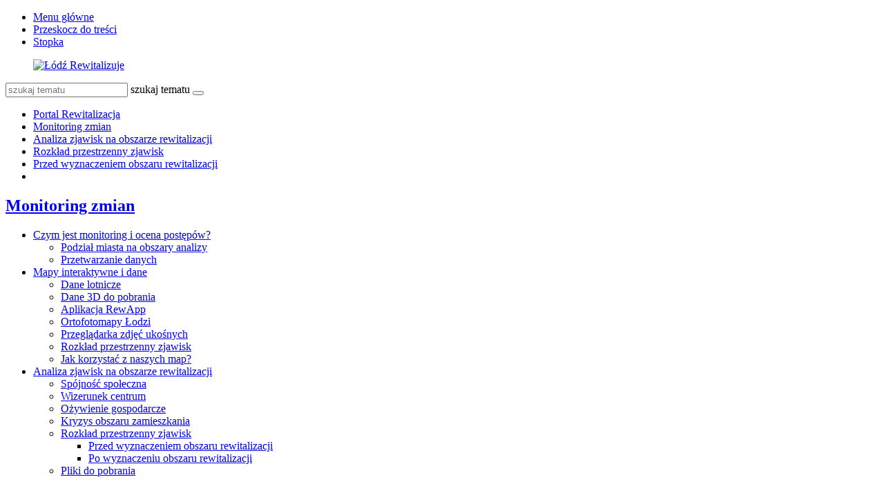

--- FILE ---
content_type: text/html
request_url: https://mapa.lodz.pl/portal/apps/webappviewer/index.html?id=93e1b5c76ce4426ebe41dfce56f28950
body_size: 1728
content:
<!DOCTYPE HTML>
<html>
	<head>
		<meta http-equiv="Content-Type" content="text/html; charset=utf-8">
		<meta name="viewport" content="width=device-width, initial-scale=1.0, maximum-scale=1.0, user-scalable=no" />
    <meta http-equiv="X-UA-Compatible" content="IE=EDGE" />
		<title>ArcGIS Web Application</title>
		<link rel="shortcut icon" href="images/shortcut.ico">
		<!--[if IE 8]>
    <link rel="stylesheet" type="text/css"  href="jimu.js/css/jimu-ie.css" />
    <![endif]-->
		<style type="text/css">
		*{box-sizing: border-box;}
      body,html {
        width:100%;
        height:100%;
        margin:0;
        padding:0;
        overflow:hidden;
      }
      #main-loading{
        width: 100%;
        height: 100%;
        text-align: center;
        overflow: hidden;
      }
      #main-loading #ie-note{
        position: absolute;
        top: 0;
        bottom: 0;
        left: 0;
        right: 0;
        margin: auto;
      }
      #main-loading #ie-note {
        width: 586px;
        height: 253px;
        background-image: url('images/notes.png');
        padding: 0 30px 40px 30px;
        font-size: 14px;
        color: #596679;
      }
      #ie-note .hint-title{
        height: 40px;
        line-height: 48px;
        text-align: left;
        font-weight: bold;
      }
      #ie-note .hint-img{
        background-image: url('images/hint.png');
        background-position: left;
        padding-left: 40px;
        margin-top: 20px;
        background-repeat: no-repeat;
        height: 30px;
        text-align: left;
        line-height: 30px;
        font-weight: bold;
      }
      #ie-note span{
        display: block;
        line-height: 14px;
      }
      #main-page{
        display: none;
        width: 100%;
        height: 100%;
        position: relative;
      }

      #jimu-layout-manager{
        width: 100%;
        height: 100%;
        position: absolute;
      }
		</style>
    <link rel="stylesheet" type="text/css" href="configs/loading/loading.css" />
		<script>
			/*******************************
			* This is the function you can modify to customize the loading page
			* This function will be invoked when one resource is loaded.
			********************************/
			// var progress;
			// function loadingCallback(url, i, count) {
			// 	var loading = document.getElementById('main-loading-bar');
			// 	loading.setAttribute('title', url);
			//   if(!progress){
			//     progress = document.createElement('div');
			//     progress.setAttribute('class', 'loading-progress');
			//     loading.appendChild(progress);
			//   }
			//   progress.style.width = (((i - 1)/count) * 100) + '%';
			// }
		</script>
	</head>
	<body class="claro jimu-main-font">

		<div id="main-loading">

			<!-- This is section you can modify to customize the loading page -->
			<div id="app-loading"></div>
      <div id="loading-gif"></div>

			<!-- //////////////////    END    ////////////////////////////// -->
			<div id="ie-note" style="display:none;">
        <div class="hint-title">Error</div>
        <div class="hint-img">Your browser is currently not supported.</div>
        <p class="hint-text">
          <span>
            Please note that creating presentations is not supported in Internet Explorer versions 6, 7.
          </span>
          <br>
          <span>
            We recommend upgrading to the latest Internet Explorer, Google Chrome, or Firefox.
          </span>
          <br>
          <span>
            If you are using IE 8 or later, make sure you turn off "Compatibility View".
          </span>
        </p>
      </div>
		</div>
		<div id="main-page">
			<div id="jimu-layout-manager"></div>
		</div>

		<script src="env.js"></script>
		<script type="text/javascript" src="simpleLoader.js"></script>
		<script type="text/javascript" src="init.js"></script>
	</body>
</html>

--- FILE ---
content_type: text/css
request_url: https://mapa.lodz.pl/portal/apps/webappviewer/configs/loading/loading.css
body_size: 337
content:
#main-loading{
  background-color: #508dca;
  position: relative;
}

#main-loading #app-loading{
  position: absolute;
  background-repeat: no-repeat;
  top: 50%;
  left: 50%;
  transform: translate(-50%, -50%);
}

#main-loading #loading-gif{
  position: absolute;
  background-image: url('images/predefined_loading_1.gif');
  background-repeat: no-repeat;
  width: 58px;
  height: 29px;
  top: 50%;
  left: 50%;
  transform: translate(-50%, -50%);
}


--- FILE ---
content_type: text/css
request_url: https://mapa.lodz.pl/portal/apps/webappviewer/jimu.js/css/jimu-theme.css
body_size: 30046
content:
.esriPopup, .esriPopupMobile, .esriMobileNavigationBar, .esriMobilePopupInfoView{z-index: 108}.esriRtl .esriPopupWrapper {text-align: right;}.esriPopup .esriPopupWrapper {font-family: "Avenir Light";}.esriPopup .header, .esriMobilePopupInfoView .header{font-family: "Avenir Heavy";}.esriPopup .contentPane {background-color: #ffffff;}.esriPopup .actionsPane{background-color: #ffffff;}.esriMobilePopupInfoView .esriMobileInfoViewItem .action{margin-right: 10px;}.esriPopup .actionList {overflow: hidden;}.esriPopup .actionList .popup-menu-button, .esriMobilePopupInfoView .esriMobileInfoViewItem .popup-menu-button{float: right; width: 36px; height: 15px;}.esriMobilePopupInfoView .esriMobileInfoViewItem .popup-menu-button{margin-top: 10px; background-position: left; float: left;}.jimu-rtl .esriPopup .actionList .popup-menu-button {float: left;}.esriPopup .esriViewPopup.second-page-mode, .esriMobileInfoView.esriMobilePopupInfoView .esriViewPopup.second-page-mode{position: relative; top: 30px;}.esriPopup .related-records-popup-projector{}.esriPopup .related-records-popup-projector.second-page-mode , .esriMobileInfoView.esriMobilePopupInfoView .related-records-popup-projector.second-page-mode{min-height: 60px; padding-top: 30px; background-color: inherit;}.esriPopup .related-records-popup-projector .operation-box , .esriMobileInfoView.esriMobilePopupInfoView .operation-box {border-bottom: 1px solid #DDDDDD; height: 28px; line-height: 28px; text-align: center; position: absolute; top: 0; left: 0; right: 0; font-family: "Avenir Heavy"; font-size: 13px; background-color: inherit;}.esriPopup .related-records-popup-projector .operation-box .previos-btn ,.esriMobileInfoView.esriMobilePopupInfoView .previos-btn{position: absolute; left: 10px; cursor: pointer; height: 100%; line-height: 28px;}.jimu-rtl .esriPopup .related-records-popup-projector .operation-box .previos-btn , .jimu-rtl .esriMobileInfoView.esriMobilePopupInfoView .previos-btn{left: auto; right: 10px;}.esriPopup .related-records-popup-projector .operation-box .operation-title , .esriMobileInfoView.esriMobilePopupInfoView .operation-title{display: inline-block; max-width: 80%; white-space: nowrap; text-overflow: ellipsis; overflow: hidden;} .esriPopup .related-records-popup-projector .content-box .title-box, .esriMobileInfoView.esriMobilePopupInfoView .content-box .title-box{font-family: "Avenir Heavy"; line-height: 25px; overflow: hidden; position: relative;} .esriPopup .related-records-popup-projector .content-box .title-box.font-normal, .esriMobileInfoView.esriMobilePopupInfoView .content-box .title-box.font-normal{font-weight: normal; color: #666666;}.esriPopup .related-records-popup-projector .content-box .hzLine, .esriMobileInfoView.esriMobilePopupInfoView .content-box .hzLine{border: none; border-top: 1px solid #333333; margin-top: 6px; margin-bottom: 6px;}.esriPopup .related-records-popup-projector .content-box .item, .esriMobileInfoView.esriMobilePopupInfoView .content-box .item{position: relative; cursor: pointer; width: 100%; background-color: #ffffff; color: #000000; background-image: url("images/details_normal.svg"); background-repeat: no-repeat; background-position: right 5px center; height: 25px; line-height: 25px; padding-right: 20px; white-space: nowrap; text-overflow: ellipsis; overflow: hidden;}.jimu-rtl .esriPopup .related-records-popup-projector .content-box .item, .jimu-rtl .esriMobileInfoView.esriMobilePopupInfoView .content-box .item{padding-left: 20px; padding-right: auto; background-position: left 5px center; background-image: url("images/details_rtl_normal.svg");}.esriPopup .related-records-popup-projector .content-box .item.oddLine, .esriMobileInfoView.esriMobilePopupInfoView .content-box .item.oddLine{background-color: #f3f3f3;}.esriPopup .related-records-popup-projector .content-box .item:hover, .esriMobileInfoView.esriMobilePopupInfoView .content-box .item:hover{background-image: url("images/details_hover.svg");}.jimu-rtl .esriPopup .related-records-popup-projector .content-box .item:hover, .jimu-rtl .esriMobileInfoView.esriMobilePopupInfoView .content-box .item:hover{background-image: url("images/details_rtl_hover.svg");}.esriPopup .related-records-popup-projector .content-box .title-box .jimu-dijit-dropdownmenu, .esriMobileInfoView.esriMobilePopupInfoView .content-box .title-box .jimu-dijit-dropdownmenu{float: right; right: 5px; top: 4px;}.jimu-rtl .esriPopup .related-records-popup-projector .content-box .title-box .jimu-dijit-dropdownmenu, .jimu-rtl .esriMobileInfoView.esriMobilePopupInfoView .content-box .title-box .jimu-dijit-dropdownmenu{float: left; left: 5px; right: auto;}.dojoxColorPicker {padding:8px; -moz-border-radius:4pt; -webkit-border-radius:5pt; -webkit-drop-shadow:3pt;}.dojoxColorPickerRightPad {padding-right: 8px;}.tundra .dojoxColorPicker {background:#fff; border:1px solid #ccc;}.dojoxColorPickerBox {position:relative; width:150px; height:150px; margin:0; padding:0;}.dojoxColorPickerUnderlay {position:relative; top:0; left:0; width:150px; height:150px; z-index:1;}.tundra .dojoxColorPickerUnderlay {border:1px solid #a0a0a0;}.claro .dojoxColorPicker {background:#fff; border:1px solid #cdcdcd;}.claro .dojoxColorPickerUnderlay {border:1px solid #cccccc;}.dojoxHuePickerUnderlay {position:relative; top:0; left:0; height:150px; width:20px; z-index:1; text-align: center;}.dojoxHuePicker {position:relative; top: 0px; left: 0px; padding: 0px;}.dojoxHuePickerPoint {position:absolute; top:0; left:0; width:20px; height:8px; z-index:3; cursor:move;}.dojoxColorPickerPoint {position:absolute; width:10px; height:10px; border:0; z-index:3; cursor:move;}.dojoxColorPickerPreview {display:block; width:45px; height:45px; border:1px solid #333; background-color:#fff; position:relative; top: 0px; left: 0px;}.dojoxColorPickerWebSafePreview {display:block; width:25px; height:25px; position:relative; top: 0px; left: 0px; border:1px solid #333;}.dojoxColorPickerOptional {position:relative; top: 0px; left: 0px; height: 100%;}.dojoxColorPickerOptional table {border-spacing: 4px;}.dojoxColorPickerPreviewContainer table {border-spacing: 6px 0px;}.dojoxColorPickerOptional input {border:1px solid #a7a7a7; width:25px; padding:1px 3px 1px 3px; line-height:1.1em;}.dojoxColorPickerHex input {width:55px;}.dojoxColorPicker .dojoxColorPickerBox .dojoxColorPickerUnderlay {position: relative; top: -2px; left: -1px; margin-top: 2px; width: 151px; height: 151px; z-index: 1;}.jimu-rtl .dojoxColorPicker .dojoxColorPickerBox .dojoxColorPickerUnderlay {left: auto; right: -1px;}.claro .dijitSelect{background-color: #f0f0f0; height: 30px;}.claro .dijitSelect .dijitArrowButton {background-color: #d9dde0; background-position: center; background-repeat: no-repeat;}.claro .dijitSelect .dijitInputField{padding: 1px 10px;}.claro .dijitSelect input{float: none; margin: auto;}.claro .dijitMenu .dijitMenuItemSelected td{background-color: #d9dde0;}.dijitReset.dijitLeft.dijitButtonNode.dijitArrowButton.dijitDownArrowButton{width:100%;}.dijitReset.dijitLeft.dijitButtonNode.dijitArrowButton.dijitUpArrowButton{width:100%;}.dijitReset.dijitLeft.dijitButtonNode.dijitArrowButton.dijitDownArrowButton .dijitArrowButtonInner{width:100%;}.dijitReset.dijitLeft.dijitButtonNode.dijitArrowButton.dijitUpArrowButton .dijitArrowButtonInner{width:100%;}.claro .dijitTextBox{height: 30px; border-color: #d9dde0;}.claro .dijitInputContainer{line-height: 28px;}.claro .dijitTextBox .dijitInputField{padding: 1px 10px;}.claro .dijitTextBox .dijitInputInner{padding: 0px !important; height: 26px; line-height: 26px !important; font-size: 14px;}.claro .dijitTextBox .dijitPlaceHolder{height: 28px; font-size: 14px;}.claro .dijitTextBoxFocused{border-color: #51b1fe !important; box-shadow: 0px 0px 5px #51b1fe;}.claro .dijitTextBoxHover{border-color: #759dc0;}.claro .dijitValidationTextBox .dijitValidationContainer,.claro .dijitSpinner .dijitSpinnerButtonContainer,.claro .dijitSpinner .dijitInputContainer{height: 100%;}.claro .dijitTextBoxError{border-color: #d46464 !important; box-shadow: 0px 0px 5px #d46464;}p{margin-top:0; margin-bottom:0;}.claro .dojoxColorPickerOptional input{box-sizing: content-box;}table.dijitDownArrowButton.dijitSelect.restrict-select-width{table-layout: fixed;}table.dijitDownArrowButton.dijitSelect.restrict-select-width > tbody > tr > td.dijitStretch > div.dijitButtonText{text-align: left;}.jimu-rtl table.dijitDownArrowButton.dijitSelect.restrict-select-width > tbody > tr > td.dijitStretch > div.dijitButtonText{text-align: right;}table.dijitDownArrowButton.dijitSelect.restrict-select-width > tbody > tr > td.dijitStretch{width: auto;}table.dijitDownArrowButton.dijitSelect.restrict-select-width > tbody > tr > td.dijitStretch > div.dijitInputField{width: 100%; overflow: hidden;}table.dijitDownArrowButton.dijitSelect.restrict-select-width > tbody > tr > td.dijitDownArrowButton{width: 18px;}.claro .dijitComboBox>div.dijitArrowButton.dijitDownArrowButton{width: 18px; height: 100%;}.claro .dijitComboBox>div.dijitArrowButton.dijitDownArrowButton>input{padding: 0; border: 0; display: inline-block; height: 100% !important;}.claro .dijitSelect .dijitReset.dijitButtonNode.dijitArrowButton.dijitDownArrowButton.dijitArrowButtonContainer{width: 20px;}.jimu-rtl .dgrid-rtl-swap .dgrid-header-row {right: 0; left: 17px;} .jimu-rtl .dgrid-cell {border-right-style: none; border-left: solid 1px #ccc; text-align: right;}html[dir='rtl'] caption,html[dir='rtl'] th {text-align: right;}.jimu-rtl {direction: rtl;}.jimu-align-trailing {text-align: right;}.jimu-align-leading {text-align: left;}.jimu-float-trailing {float: right;}.jimu-float-leading {float: left;}.jimu-numeric-value {direction: ltr; unicode-bidi: embed;}.jimu-ltr .jimu-float-leading {float: left !important;}.jimu-rtl .jimu-align-trailing {text-align: left;}.jimu-rtl .jimu-align-leading {text-align: right;}.jimu-rtl .jimu-float-trailing {float: left;}.jimu-rtl .jimu-float-leading {float: right;}.jimu-leading-margin0 {margin-left: 0;}.jimu-leading-margin025 {margin-left: 0.25em;}.jimu-leading-margin05 {margin-left: 0.5em;}.jimu-leading-margin1 {margin-left: 1em;}.jimu-leading-margin15 {margin-left: 1.5em;}.jimu-leading-margin2 {margin-left: 2em;}.jimu-leading-margin25 {margin-left: 2.5em;}.jimu-leading-margin3 {margin-left: 3em;}.jimu-leading-margin35 {margin-left: 3.5em;}.jimu-leading-margin4 {margin-left: 4em;}.jimu-leading-margin5 {margin-left: 5em;}.jimu-leading-margin6 {margin-left: 6em;}.jimu-leading-margin7 {margin-left: 7em;}.jimu-leading-margin10 {margin-left: 10em;}.jimu-trailing-margin025 {margin-right: 0.25em;}.jimu-trailing-margin05 {margin-right: 0.5em;}.jimu-trailing-margin075 {margin-right: 0.75em;}.jimu-trailing-margin1 {margin-right: 1em;}.jimu-trailing-margin15 {margin-right: 1.5em;}.jimu-trailing-margin2 {margin-right: 2em;}.jimu-trailing-margin25 {margin-right: 2.5em;}.jimu-trailing-margin3 {margin-right: 3em;}.jimu-trailing-margin35 {margin-right: 3.5em;}.jimu-trailing-margin4 {margin-right: 4em;}.jimu-trailing-margin5 {margin-right: 5em;}.jimu-trailing-margin6 {margin-right: 6em;}.jimu-leading-padding05 {padding-left: 0.5em;}.jimu-leading-padding1 {padding-left: 1em;}.jimu-trailing-padding1 {padding-right: 1em;}.jimu-leading-position0{left: 0;}.jimu-trailing-position0{right: 0;}.jimu-leading-margin5px{margin-left: 5px;}.jimu-leading-margin10px{margin-left: 10px;}.jimu-leading-margin20px{margin-left: 20px;}.jimu-trailing-margin5px{margin-right: 5px;}.jimu-trailing-margin10px{margin-right: 10px;}.jimu-trailing-margin20px{margin-right: 20px;}.jimu-rtl .jimu-leading-margin0 {margin-right: 0; margin-left: auto;}.jimu-rtl .jimu-leading-margin025 {margin-right: 0.25em; margin-left: auto;}.jimu-rtl .jimu-leading-margin05 {margin-right: 0.5em; margin-left: auto;}.jimu-rtl .jimu-leading-margin075 {margin-right: 0.75em; margin-left: auto;}.jimu-rtl .jimu-leading-margin1 {margin-right: 1em; margin-left: auto;}.jimu-rtl .jimu-leading-margin15 {margin-right: 1.5em; margin-left: auto;}.jimu-rtl .jimu-leading-margin2 {margin-right: 2em; margin-left: auto;}.jimu-rtl .jimu-leading-margin25 {margin-right: 2.5em; margin-left: auto;}.jimu-rtl .jimu-leading-margin3 {margin-right: 3em; margin-left: auto;}.jimu-rtl .jimu-leading-margin35 {margin-right: 3.5em; margin-left: auto;}.jimu-rtl .jimu-leading-margin4 {margin-right: 4em; margin-left: auto;}.jimu-rtl .jimu-leading-margin5 {margin-right: 5em; margin-left: auto;}.jimu-rtl .jimu-leading-margin6 {margin-right: 6em; margin-left: auto;}.jimu-rtl .jimu-leading-margin7 {margin-right: 7em; margin-left: auto;}.jimu-rtl .jimu-leading-margin10 {margin-right: 10em; margin-left: auto;}.jimu-rtl .jimu-trailing-margin025 {margin-left: 0.25em; margin-right: auto;}.jimu-rtl .jimu-trailing-margin05 {margin-left: 0.5em; margin-right: auto;}.jimu-rtl .jimu-trailing-margin075 {margin-left: 0.75em; margin-right: auto;}.jimu-rtl .jimu-trailing-margin1 {margin-left: 1em; margin-right: auto;}.jimu-rtl .jimu-trailing-margin15 {margin-left: 1.5em; margin-right: auto;}.jimu-rtl .jimu-trailing-margin2 {margin-left: 2em; margin-right: auto;}.jimu-rtl .jimu-trailing-margin25 {margin-left: 2.5em; margin-right: auto;}.jimu-rtl .jimu-trailing-margin3 {margin-left: 3em; margin-right: auto;}.jimu-rtl .jimu-trailing-margin4 {margin-left: 4em; margin-right: auto;}.jimu-rtl .jimu-trailing-margin5 {margin-left: 5em; margin-right: auto;}.jimu-rtl .jimu-trailing-margin6 {margin-left: 6em; margin-right: auto;}.jimu-rtl .jimu-leading-padding05 {padding-right: 0.5em; padding-left: auto;}.jimu-rtl .jimu-leading-padding1 {padding-right: 1em; padding-left: auto;}.jimu-rtl .jimu-trailing-padding1 {padding-left: 1em; padding-right: auto;}.jimu-rtl .jimu-leading-position0{left: auto; right: 0;}.jimu-rtl .jimu-trailing-position0{right: auto; left: 0;}.jimu-rtl .jimu-leading-margin5px{margin-left: auto; margin-right: 5px;}.jimu-rtl .jimu-leading-margin10px{margin-left: auto; margin-right: 10px;}.jimu-rtl .jimu-leading-margin20px{margin-left: auto; margin-right: 20px;}.jimu-rtl .jimu-trailing-margin5px{margin-right: auto; margin-left: 5px;}.jimu-rtl .jimu-trailing-margin10px{margin-right: auto; margin-left: 10px;}.jimu-rtl .jimu-trailing-margin20px{margin-right: auto; margin-left: 20px;}.jimu-icon-close-8{background-position: -0px -0px;width:8px;height:8px;}.jimu-icon-close-8.jimu-state-hover{background-position: -13px -0px;width:8px;height:8px;}.jimu-icon-close-8:hover{background-position: -13px -0px;width:8px;height:8px;}.jimu-icon-down-arrow-8{background-position: -0px -13px;width:8px;height:8px;}.jimu-icon-down-arrow-8.jimu-state-hover{background-position: -13px -13px;width:8px;height:8px;}.jimu-icon-down-arrow-8:hover{background-position: -13px -13px;width:8px;height:8px;}.jimu-icon-left-arrow-8{background-position: -0px -26px;width:8px;height:8px;}.jimu-icon-right-arrow-8{background-position: -0px -39px;width:8px;height:8px;}.jimu-icon-right-arrow-8.jimu-state-hover{background-position: -13px -39px;width:8px;height:8px;}.jimu-icon-right-arrow-8:hover{background-position: -13px -39px;width:8px;height:8px;}.jimu-icon-add{background-position: -0px -60px;width:16px;height:16px;}.jimu-icon-add.jimu-state-disabled{background-position: -63px -60px;width:16px;height:16px;}.jimu-icon-add.jimu-state-hover{background-position: -21px -60px;width:16px;height:16px;}.jimu-icon-add:hover{background-position: -21px -60px;width:16px;height:16px;}.jimu-icon-black-close{background-position: -0px -81px;width:16px;height:16px;}.jimu-icon-checkbox{background-position: -0px -102px;width:16px;height:16px;}.jimu-icon-checkbox.jimu-state-hover{background-position: -21px -102px;width:16px;height:16px;}.jimu-icon-checkbox:hover{background-position: -21px -102px;width:16px;height:16px;}.jimu-icon-checkbox.jimu-state-disabled{background-position: -63px -102px;width:16px;height:16px;}.jimu-icon-checked.jimu-state-disabled{background-position: -0px -123px;width:16px;height:16px;}.jimu-icon-checked.jimu-state-hover{background-position: -21px -123px;width:16px;height:16px;}.jimu-icon-checked:hover{background-position: -21px -123px;width:16px;height:16px;}.jimu-icon-checked{background-position: -0px -123px;width:16px;height:16px;}.jimu-icon-close{background-position: -0px -144px;width:16px;height:16px;}.jimu-icon-close.jimu-state-hover{background-position: -21px -144px;width:16px;height:16px;}.jimu-icon-close:hover{background-position: -21px -144px;width:16px;height:16px;}.jimu-icon-delete{background-position: -0px -165px;width:16px;height:16px;}.jimu-icon-delete.jimu-state-hover{background-position: -21px -165px;width:16px;height:16px;}.jimu-icon-delete:hover{background-position: -21px -165px;width:16px;height:16px;}.jimu-icon-delete.jimu-state-disabled{background-position: -63px -165px;width:16px;height:16px;}.jimu-icon-down{background-position: -0px -186px;width:16px;height:16px;}.jimu-icon-down.jimu-state-disabled{background-position: -63px -186px;width:16px;height:16px;}.jimu-icon-down.jimu-state-hover{background-position: -21px -186px;width:16px;height:16px;}.jimu-icon-down:hover{background-position: -21px -186px;width:16px;height:16px;}.jimu-icon-edit{background-position: -0px -207px;width:16px;height:16px;}.jimu-icon-edit.jimu-state-hover{background-position: -21px -207px;width:16px;height:16px;}.jimu-icon-edit:hover{background-position: -21px -207px;width:16px;height:16px;}.jimu-icon-edit.jimu-state-disabled{background-position: -63px -207px;width:16px;height:16px;}.jimu-icon-folder-close{background-position: -0px -228px;width:16px;height:16px;}.jimu-icon-folder-close.jimu-state-hover{background-position: -21px -228px;width:16px;height:16px;}.jimu-icon-folder-close:hover{background-position: -21px -228px;width:16px;height:16px;}.jimu-icon-folder-open{background-position: -0px -249px;width:16px;height:16px;}.jimu-icon-folder-open.jimu-state-hover{background-position: -21px -249px;width:16px;height:16px;}.jimu-icon-folder-open:hover{background-position: -21px -249px;width:16px;height:16px;}.jimu-icon-search{background-position: -0px -270px;width:16px;height:16px;}.jimu-icon-search.jimu-state-hover{background-position: -21px -270px;width:16px;height:16px;}.jimu-icon-search:hover{background-position: -21px -270px;width:16px;height:16px;}.jimu-icon-search.jimu-state-disabled{background-position: -63px -270px;width:16px;height:16px;}.jimu-icon-setting{background-position: -0px -291px;width:16px;height:16px;}.jimu-icon-setting.jimu-state-hover{background-position: -21px -291px;width:16px;height:16px;}.jimu-icon-setting:hover{background-position: -21px -291px;width:16px;height:16px;}.jimu-icon-setting.jimu-state-disabled{background-position: -63px -291px;width:16px;height:16px;}.jimu-icon-white-close{background-position: -0px -312px;width:16px;height:16px;}::-webkit-scrollbar {border-radius: 3px; width: 6px; background-color: #EEEEEE; height: 6px;}::-webkit-scrollbar-thumb {border-radius: 3px; opacity: 0.6; background: #999999;}::-webkit-scrollbar-thumb:hover {opacity: 0.66; background: #666666;}.ie-gte-10 input[type="text"] {font-style: normal;}*:focus{outline: none;}input[type="text"]::-ms-clear{display: none;} [class*='jimu'], [class*='jimu'] * {-moz-box-sizing: border-box; box-sizing: border-box;}.esriSimpleSliderTL{top: 5px; left: 7px; border: 0px solid #666; background-color: rgba(255, 255, 255, 0.3);}.jimu-rtl .esriSimpleSliderTL{right: 7px; left: auto;}.esriControlsBR{z-index: auto;}.jimu-rtl .esriControlsBR{left: 5px; text-align: left;}.jimu-rtl .esriAttribution{text-align: right; margin: 0 0 0 5px; position: absolute; left: 65px; bottom: 0;}.map .logo-med{z-index: 0;}.jimu-rtl .map .logo-med{float: left;}.esriSimpleSliderIncrementButton{background-color: rgba(0,0,0,0.2);}.esriSimpleSliderIncrementButton:hover{background-color: rgba(0,0,0,0.4);}.esriSimpleSliderDecrementButton{background-color: rgba(0,0,0,0.2);}.esriSimpleSliderDecrementButton:hover{background-color: rgba(0,0,0,0.4);}.esriSimpleSliderVertical{color: white;}.jimu-rtl .esriScalebarLineLabel{right: 95%;}#map_root{z-index: auto !important;}.map .bingLogo-lg {z-index: 0;}.map-loading{float: left; position: absolute; overflow: hidden; bottom: 45px; right: 10px; display: none;}.map-loading.loading{display: block;}.jimu-rtl .map-loading {right: auto; left: 10px;}.map-loading,.map-loading:after {border-radius: 50%; width: 24px; height: 24px;}.map-loading {font-size: 10px; text-indent: -9999em; border-top: 3px solid rgba(0, 0, 0, 0.2); border-right: 3px solid rgba(0, 0, 0, 0.2); border-bottom: 3px solid rgba(0, 0, 0, 0.2); border-left: 3px solid #ffffff; -webkit-transform: translateZ(0); -ms-transform: translateZ(0); transform: translateZ(0); -webkit-animation: load8 1.1s infinite linear; animation: load8 1.1s infinite linear; box-shadow: 0px 0px 2px 0px rgba(0, 0, 0, 0.2);}@-webkit-keyframes load8 {0% {-webkit-transform: rotate(0deg); transform: rotate(0deg);} 100% {-webkit-transform: rotate(360deg); transform: rotate(360deg);}}@keyframes load8 {0% {-webkit-transform: rotate(0deg); transform: rotate(0deg);} 100% {-webkit-transform: rotate(360deg); transform: rotate(360deg);}}@font-face {font-family: "Avenir Light"; src: url("fonts/avenir-next/bb590848-4012-46d6-a8d5-48c9893a176b.woff2") format("woff2"), url("fonts/avenir-next/3a42a252-67ff-4186-88cf-762f56719ca1.woff") format("woff");}@font-face {font-family: "Avenir Medium"; src: url("fonts/avenir-next/7195d5d0-582f-42d4-86ca-9da8dc31146e.woff2") format("woff2"), url("fonts/avenir-next/0417e965-6ae1-4395-8f71-f61ea767d523.woff") format("woff");}@font-face {font-family: "Avenir Heavy"; src: url("fonts/avenir-next/b86524f7-009e-4c08-a266-c43f1fb68e5e.woff2") format("woff2"), url("fonts/avenir-next/e40e6ac5-f2bd-4d65-baf7-b1e397d7fdcc.woff") format("woff");}@font-face {font-family: "Avenir Light"; src: url("fonts/avenir-next/e8b9c8fa-dbfb-4576-9394-ae85e87cb003.woff2") format("woff2"), url("fonts/avenir-next/fb555151-cbda-4728-b28d-6e5f085c2d55.woff") format("woff"); unicode-range: U+0400-045F, U+0490-0491, U+04B0-04B1, U+2116;}@font-face {font-family: "Avenir Medium"; src: url("fonts/avenir-next/1704d161-44ab-4854-a066-fe47d583a3a6.woff2") format("woff2"), url("fonts/avenir-next/95aa7ca1-de33-40d9-ae40-ff045fcada66.woff") format("woff"); unicode-range: U+0400-045F, U+0490-0491, U+04B0-04B1, U+2116;}@font-face {font-family: "Avenir Heavy"; src: url("fonts/avenir-next/c4ec49e5-4817-4f05-9bee-cec6f46f9d61.woff2") format("woff2"), url("fonts/avenir-next/8e0e32b3-034a-41e8-bd15-c22974ebcdb5.woff") format("woff"); unicode-range: U+0400-045F, U+0490-0491, U+04B0-04B1, U+2116;}@font-face {font-family: 'CalciteWebCoreIcons'; src: url("fonts/CalciteWebCoreIcons.eot?-v8piff"); src: url("fonts/CalciteWebCoreIcons.eot?#iefix-v8piff") format('embedded-opentype'), url("fonts/CalciteWebCoreIcons.ttf?-v8piff") format('truetype'), url("fonts/CalciteWebCoreIcons.woff?-v8piff") format('woff'), url("fonts/CalciteWebCoreIcons.svg?-v8piff#CalciteWebCoreIcons") format('svg'); font-weight: normal; font-style: normal;}body,html{font-family: 'Avenir Light', Verdana, Geneva, sans-serif;}.vi,.vi body,.vi .top-nav-link,.vi .avenir-light,.vi .avenir-regular,.vi .top-nav,.vi .dropdown-link {font-family: "Lucida Grande", "Arial", sans-serif;}div.attribute-custom-style{font-weight: normal !important;}.jimu-main-background{background-color: #485566;}.jimu-main-background-2{background-color: white;}.jimu-ellipsis{overflow: hidden; text-overflow: ellipsis; white-space: nowrap;}.jimu-auto-vertical{text-align:center;}.jimu-auto-vertical:after{display:inline-block; *display:inline; *zoom:1; width:0; height:100%; vertical-align:middle; content:'';}.jimu-auto-vertical .jimu-auto-vertical-content{display:inline-block; *display:inline; *zoom:1; vertical-align:middle; cursor: default;}.jimu-opacity-0{filter:alpha(opacity=0); opacity: 0;}.jimu-opacity-1{filter:alpha(opacity=10); opacity: 0.1;}.jimu-opacity-2{filter:alpha(opacity=20); opacity: 0.2;}.jimu-opacity-3{filter:alpha(opacity=30); opacity: 0.3;}.jimu-opacity-4{filter:alpha(opacity=40); opacity: 0.4;}.jimu-opacity-5{filter:alpha(opacity=50); opacity: 0.5;}.jimu-opacity-6{filter:alpha(opacity=60); opacity: 0.6;}.jimu-opacity-7{filter:alpha(opacity=70); opacity: 0.7;}.jimu-opacity-8{filter:alpha(opacity=80); opacity: 0.8;}.jimu-opacity-9{filter:alpha(opacity=90); opacity: 0.9;}.jimu-corner-tl{-webkit-border-top-left-radius:4px; -moz-border-radius-topleft:4px; border-top-left-radius:4px;}.jimu-corner-tr{-webkit-border-top-right-radius:4px; -moz-border-radius-topright:4px; border-top-right-radius:4px;}.jimu-corner-bl{-webkit-border-bottom-left-radius:4px; -moz-border-radius-bottomleft:4px; border-bottom-left-radius:4px;}.jimu-corner-br{-webkit-border-bottom-right-radius:4px; -moz-border-radius-bottomright:4px; border-bottom-right-radius:4px;}.jimu-corner-top{-webkit-border-top-left-radius:4px; -webkit-border-top-right-radius:4px; -moz-border-radius-topleft:4px; -moz-border-radius-topright:4px; border-top-left-radius:4px; border-top-right-radius:4px;}.jimu-corner-bottom{-webkit-border-bottom-right-radius:4px; -webkit-border-bottom-left-radius:4px; -moz-border-radius-bottomright:4px; -moz-border-radius-bottomleft:4px; border-bottom-right-radius:4px; border-bottom-left-radius:4px;}.jimu-corner-left{-webkit-border-top-left-radius:4px; -webkit-border-bottom-left-radius:4px; -moz-border-radius-topleft:4px; -moz-border-radius-bottomleft:4px; border-top-left-radius:4px; border-bottom-left-radius:4px;}.jimu-corner-right{-webkit-border-top-right-radius:4px; -webkit-border-bottom-right-radius:4px; -moz-border-radius-topright:4px; -moz-border-radius-bottomright:4px; border-top-right-radius:4px; border-bottom-right-radius:4px;}.jimu-corner-leading,.jimu-rtl .jimu-corner-trailing{-webkit-border-top-left-radius:4px; -webkit-border-bottom-left-radius:4px; -moz-border-radius-topleft:4px; -moz-border-radius-bottomleft:4px; border-top-left-radius:4px; border-bottom-left-radius:4px;}.jimu-corner-trailing,.jimu-rtl .jimu-corner-leading{-webkit-border-top-right-radius:4px; -webkit-border-bottom-right-radius:4px; -moz-border-radius-topright:4px; -moz-border-radius-bottomright:4px; border-top-right-radius:4px; border-bottom-right-radius:4px;}.jimu-corner-leading-top{-webkit-border-top-left-radius:4px; -moz-border-radius-topleft:4px; border-top-left-radius:4px;}.jimu-rtl .jimu-corner-leading-top{-webkit-border-top-right-radius:4px; -moz-border-radius-topright:4px; border-top-right-radius:4px;}.jimu-corner-trailing-top{-webkit-border-top-right-radius:4px; -moz-border-radius-topright:4px; border-top-right-radius:4px;}.jimu-rtl .jimu-corner-trailing-top{-webkit-border-top-left-radius:4px; -moz-border-radius-topleft:4px; border-top-left-radius:4px;}.jimu-corner-leading-bottom{-webkit-border-bottom-left-radius:4px; -moz-border-radius-bottomleft:4px; border-bottom-left-radius:4px;}.jimu-rtl .jimu-corner-leading-bottom{-webkit-border-bottom-right-radius:4px; -moz-border-radius-bottomright:4px; border-bottom-right-radius:4px;}.jimu-corner-trailing-bottom{-webkit-border-bottom-right-radius:4px; -moz-border-radius-bottomright:4px; border-bottom-right-radius:4px;}.jimu-rtl .jimu-corner-trailing-bottom{-webkit-border-bottom-left-radius:4px; -moz-border-radius-bottomleft:4px; border-bottom-left-radius:4px;}.jimu-corner-all{-moz-border-radius:4px; -webkit-border-radius:4px; border-radius:4px;}.jimu-icon{display: inline-block; background-image: url("sprite.png"); background-repeat: no-repeat; background-color: transparent;}.jimu-table{border-collapse: collapse; border-spacing: 0; width: 100%;}.jimu-table>thead>tr, .jimu-table>thead>th{background-color: #bdc3c7;}.jimu-table tr{background-color: #e2e2e2; height: 25px;}.jimu-table tr.auto-height{height: auto;}.jimu-table tr:hover{background-color: #d9dde0;} .jimu-table tr.jimu-state-active{background-color: #009cff;}.jimu-table tr.jimu-state-selected{background-color: #f4fbff;}.jimu-table td, .jimu-table th{padding: 0;}.jimu-input{height: 30px; background: white; border: 1px solid #d2dae2; color: #d9dde0; padding: 5px; margin: 0; border-radius: 2px; font-size: 16px;}.jimu-input::-ms-clear {display: none;}.jimu-input:focus{color: #686868; outline: none; box-shadow: 0px 0px 5px 0px rgba(81, 177, 254, 0.4);}.jimu-center-img{position: absolute; left: 0; right: 0; top: 0; bottom: 0; background-repeat: no-repeat; background-position: center center;}.jimu-btn{cursor:pointer; min-width: 70px; display:inline-block; padding:0 15px; line-height: 33px; font-size:14px; text-align:center; vertical-align:middle; -webkit-border-radius:5px; -moz-border-radius:5px; -o-border-radius:5px; -ms-border-radius:5px; border-radius: 5px; border: 1px solid transparent; overflow: hidden; text-overflow: ellipsis; white-space: nowrap;}.jimu-btn-vacation {}.jimu-icon-btn{float: left; min-width: 30px; min-height: 30px; border: 1px solid #999; position: relative; background-color: #ccc; cursor: pointer; background-position: center center; background-repeat: no-repeat;}.jimu-icon-btn:hover{background-color: #f4f4f4;}.add-with-icon{display: inline-block; overflow: hidden; height: 24px; font-size: 13px; cursor: pointer;}.add-with-icon.jimu-state-disabled{cursor: default; color: #a0acbf;}.add-with-icon .jimu-icon-add{float: left; margin-top: 3px;}.jimu-rtl .add-with-icon .jimu-icon-add{float: right;}.add-with-icon .add-label{float: left; height: 100%; line-height: 24px; vertical-align: middle; margin-left: 7px; text-decoration: none;}.add-with-icon .add-label:hover{text-decoration: underline;}.jimu-rtl .add-with-icon .add-label{float: right; margin-left: 0; margin-right: 7px;}body > .app-error{position: absolute; left: 0; width: 100%; top: 40%; text-align: center; padding-top: 60px; background: url("images/depressed.png") top center no-repeat;}.jimu-navbar{overflow: hidden;}.jimu-navbar>.jimu-icon-btn{border-top: 1px solid rgba(255,255,255,0.65); border-left: none;}.jimu-navbar>.jimu-icon-btn:nth-child(1){margin-left: 0; border-left: 1px solid #999;}.jimu-navbar>.jimu-icon-btn:hover{background-color: #f4f4f4;}.jimu-navbar>.jimu-icon-btn.jimu-state-selected{background-color: #666; border-top: 1px solid rgba(0,0,0,0.75); box-shadow: 0px 0px 3px 0px rgba(0, 0, 0, 0.75) inset;}.jimu-vline{height: 100%; width: 2px; background-color: white; float: left; opacity: 0.4;}.jimu-oe-row{}.jimu-oe-row:nth-child(odd){background-color: #f4fbff;}.jimu-oe-row:nth-child(even){background-color: #fff;}.jimu-oe-row.jimu-state-selected{background-color: #009cff;}.jimu-not-selectable{user-select: none; -ms-user-select: none; -moz-user-select: none; -webkit-user-select: none;}.jimu-checkbox{overflow: hidden; display: inline-block;}.jimu-checkbox .checkbox{width: 16px; height: 16px; display: inline-block; cursor: pointer; border-radius: 2px;}.jimu-checkbox .label{font-size: 14px; margin: auto 5px; cursor: default;}.jimu-checkbox.jimu-state-disabled .label{color: #818181;}.jimu-checkbox .label.not-visible{display: none;}.jimu-dropmenu{overflow: visible;}.jimu-dropmenu>.jimu-icon-btn{width: 15px; height: 15px; min-height: 15px; min-width: 15px; border: 1px solid #d9dde0; background-color: #d9dde0; background-image: url("images/down_arrow_8_default.png");}.jimu-dropmenu>.jimu-icon-btn:hover{box-shadow: 0px 0px 5px 0px rgba(81, 177, 254, 0.4);}.jimu-dropmenu>.drop-menu{position: absolute; border: 1px solid #d7dbde; background-color: #d7dbde;}.jimu-dropmenu .menu-item{height: 25px; min-width: 50px; margin: 0px 5px; cursor: pointer;}.jimu-dropmenu .menu-item:hover{color: #000000; text-decoration: underline;}.jimu-dropmenu .menu-item-line{border: 1px solid #ffffff; margin: 0px;}.jimu-list-container{width: 100%; height: 100%; vertical-align: middle; overflow-y: overlay;}.jimu-list-item{height: 30px; line-height: 30px; font-size: 12px; overflow: hidden; white-space: pre-wrap;}.jimu-list-item .label{padding-left: 10px;}.jimu-list-item:hover{background-color: #d9dde0;}.jimu-list-item.selected{background-color: #d9dde0;}.jimu-radio{width: 16px; height: 16px; display: inline-block; border-radius: 8px; border: 1px solid #8a8a8a; cursor: pointer; background-color: white;}.jimu-radio-inner{width: 10px; height: 10px; margin: 2px; display: none; border-radius: 5px; background-color: black;}.jimu-radio-checked .jimu-radio-inner{display: block;}.jimu-viewstack>.view{width: 100%; height: 100%;}.jimu-tab{position: relative; width: 100%; height: 100%;}.jimu-tab>.control{overflow: hidden;}.jimu-tab>.control>.tab{min-width: 30px; height: 30px; border-left: 1px solid white; background-color: #d9dde0; color: #86909c; font-size: 14px; float: left; text-align: center; cursor: pointer; padding-left: 10px; padding-right: 10px; white-space: nowrap; text-overflow: clip;}.jimu-tab>.control>.tab.jimu-state-selected{background-color: #fff; border-top: 2px solid #8994a1; border-left: none;}.jimu-tab>.control>.tab.jimu-state-selected+.tab{border-left: none;}.jimu-tab>.jimu-viewstack{background-color: #fff; position: absolute; top: 30px; left: 0; right: 0; bottom: 0; height: auto;}.jimu-tab.nested>.control>.tab{min-width: 50px; min-height: 30px; background-color: white; color: #8c8c8c; float: left; text-align: center; cursor: pointer; padding-left: 10px; padding-right: 10px; font-size: 14px;}.jimu-tab.nested>.control>.tab.jimu-state-selected{background-color: #e2f6ff; color: #0db2ef;}.jimu-rtl .jimu-tab>.control>.tab{border-right: 1px solid white; float: right;}.jimu-rtl .jimu-tab>.control>.tab.jimu-state-selected{border-right: none;}.jimu-rtl .jimu-tab>.control>.tab.jimu-state-selected+.tab{border-right: none;}.jimu-rtl .jimu-tab.nested>.control>.tab{float: right;}.jimu-tile-container{position: relative; overflow-x: hidden; overflow-y: auto;}.jimu-widget-onscreen-icon{position: absolute; cursor: pointer; border-radius: 4px;}.jimu-widget-onscreen-icon img{width: 20px; height: 20px; margin: 10px;}.jimu-loading,.jimu-loading:before,.jimu-loading:after {border-radius: 50%; width: 1.2em; height: 1.2em; -webkit-animation-fill-mode: both; animation-fill-mode: both; -webkit-animation: jimu-loading-anim 1.8s infinite ease-in-out; animation: jimu-loading-anim 1.8s infinite ease-in-out;}.jimu-loading {color: #929292; text-indent: -9999em; -webkit-transform: translateZ(0); -ms-transform: translateZ(0); transform: translateZ(0); -webkit-animation-delay: -0.16s; animation-delay: -0.16s;}.jimu-loading:before,.jimu-loading:after {content: ''; position: absolute; top: 0;}.jimu-loading:before {left: -2em; -webkit-animation-delay: -0.32s; animation-delay: -0.32s;}.jimu-loading:after {left: 2em;}@-webkit-keyframes jimu-loading-anim {0%, 80%, 100% {box-shadow: 0 2.5em 0 -1.3em;} 40% {box-shadow: 0 2.5em 0 0;}}@keyframes jimu-loading-anim {0%, 80%, 100% {box-shadow: 0 2.5em 0 -1.3em;} 40% {box-shadow: 0 2.5em 0 0;}}.jimu-loading-indicator{position: absolute; top: 0; bottom: 0; left: 0; right: 0;}.jimu-loading-indicator .jimu-loading{position: absolute; left: 50%; top: 50%; margin-left: -6px; margin-top: -35px;}.jimu-loading-shelter{position:absolute; top:0; left:0; right:0; bottom:0; height:100%; width:100%; z-index:110; background: no-repeat center center; opacity:0.6; filter:alpha(opacity=60); font-size:14px; line-height:20px;}.jimu-loading-shelter .loading-container{position:absolute; width:250px; height:48px; top:50%; left:50%; margin-left:-24px; margin-top:-48px; color:#000000; font-weight:bold;}.jimu-loading-shelter .loading-container .jimu-loading{position: relative; top: -18px; left: 40px;}.jimu-rtl .jimu-loading-shelter .loading-container .jimu-loading{left: auto; right: 40px;}.jimu-loading-shelter .loading-container p{position:absolute; left:113px; top:0; display:inline-block; height: 48px; line-height:48px; white-space:nowrap; margin:0;}.jimu-rtl .jimu-loading-shelter .loading-container{left: auto; right: 50%; margin-left:auto; margin-right:-24px;}.jimu-rtl .jimu-loading-shelter .loading-container p{left: auto; right: 113px;}.jimu-popup{box-shadow: 0 0 4px rgba(160,160,160,0.4); position: absolute; background-color: white; border-radius: 4px; opacity: 0; overflow: hidden;}.jimu-popup > .title{height: 40px; padding: 0 10px; line-height: 40px; margin: 0 10px; color: #333; font-size: 14px; border-top-left-radius: 4px; border-top-right-radius: 4px; border-bottom: 1px solid #e3ecf2; cursor: move;}.jimu-popup .title-label{overflow: hidden; max-width: 900px; display: block; white-space: nowrap;}.jimu-popup .close-btn{margin-top: 12px; cursor: pointer;}.jimu-popup > .content{font-size: 16px; overflow-x: hidden; overflow-y: auto;}.jimu-popup .content-absolute{position: absolute; top: 60px; bottom: 63px; left: 30px; right: 30px;}.jimu-popup .content-static{position: static; margin: 20px 30px 0;}.jimu-popup .button-container{overflow: hidden; padding: 15px 30px; width: 100%;}.jimu-popup .button-container-absolute{position: absolute; bottom: 0;}.jimu-popup .button-container .jimu-btn:nth-child(1).jimu-trailing-margin1,.jimu-popup .button-container .jimu-btn:nth-child(2).jimu-trailing-margin1 {margin-right: 0;}.jimu-rtl .jimu-popup .button-container .jimu-btn:nth-child(1).jimu-trailing-margin1,.jimu-rtl .jimu-popup .button-container .jimu-btn:nth-child(2).jimu-trailing-margin1 {margin-left: 0;}.jimu-overlay{position: absolute; left: 0; top: 0; width: 100%; height: 100%; z-index: 110;}.jimu-message>.content{word-wrap: break-word; white-space: pre-line; overflow-y: hidden;}.jimu-search{height: 40px; position: relative; border-radius: 2px;}.jimu-search .jimu-input-wrapper{position:absolute; left: 5px; right:5px; top:5px; bottom: 5px;}.jimu-search .jimu-input{width: 100%; height: 100%; font-family: 'Avenir Light'; font-size: 12px;}.jimu-search .search-btn{position:absolute; right:10px; top:12px; cursor: pointer;}.jimu-state-default{}.jimu-state-active{}.jimu-state-selected{}.jimu-state-error{color: #ee0000; font-size: 10px; line-height: 17px; height: 17px; background-color: #fff4f4; border: 1px solid #d58a8a; display: inline-block; padding: 0 5px;}.jimu-error-message{font-weight: bold;}.jimu-error-detail{}.jimu-tip-message{color: #08a200; font-size: 10px; height: 13px; margin-top: 5px;}.jimu-panel{position: absolute; overflow: hidden; box-shadow: 0 0 8px 0 rgba(0, 0, 0, 0.2);}.jimu-r-row{width: 100%; min-height: 20px; position: relative; overflow: hidden;}.jimu-r-row [class*="col"]{float: left; min-height: 20px;}.jimu-rtl .jimu-r-row [class*="col"]{float: right;}.jimu-r-row .col-1-2{width: 50%;}.jimu-r-row .col-1-3{width: 33.33333333333333%;}.jimu-r-row .col-2-3{width: 66.66666666666667%;}.jimu-r-row .col-1-4{width: 25%;}.jimu-r-row .col-3-4{width: 75%;}.jimu-r-row .col-1-5{width: 20%;}.jimu-r-row .col-2-5{width: 40%;}.jimu-r-row .col-3-5{width: 60%;}.jimu-r-row .col-4-5{width: 80%;}.jimu-widget, .jimu-widget-setting{position: relative;}.jimu-widget-frame{position: relative; width: 100%; height: 100%;}.jimu-widget-frame.jimu-container{overflow-x: auto; overflow-y: auto; position: relative; padding: 14px 14px 14px 14px; background-color: white;}.jimu-widget-frame>.jimu-container{position: relative; overflow-x: hidden; overflow-y: auto; padding: 14px 14px 14px 14px; background-color: white;}.jimu-widget-icon{}.jimu-widget-title{}.jimu-widget-subtitle{font-size: 14px; color: #222;}.jimu-widget-fieldlabel{font-size: 12px; color: #333;}.jimu-widget-content{font-size: 12px; color: #222;}.jimu-widget-placeholder{position: absolute;}.jimu-widget-placeholder.jimu-state-active{border: 2px solid red;}.jimu-widget-placeholder .inner{width: 20px; height: 20px; margin: 8px; text-align: center; line-height: 20px; border-radius: 10px; color: white; background-color: rgba(0, 0, 0, 0.8);}.jimu-simple-table{width:100%; margin:0; padding:0; overflow-x:hidden; overflow-y:auto; min-height: 67px; position: relative;}.jimu-simple-table .simple-table-title{font-size: 14px;}.jimu-simple-table .simple-table-title .jimu-checkbox.jimu-state-disabled .label{color: #BBB;}.jimu-simple-table .head-section{width:100%; height:36px; overflow:hidden;}.jimu-simple-table.vertical-scroll .head-section > .table-div{padding-right: 17px;}.jimu-rtl .jimu-simple-table.vertical-scroll .head-section > .table-div{padding-right: 0; padding-left: 17px;}.jimu-simple-table .head-section .simple-table-thead th.simple-table-field .jimu-checkbox{position: relative; top: 10px; width: 100%; height: 24px; line-height: 16px;}.jimu-simple-table .head-section .simple-table-thead th.simple-table-field .jimu-checkbox > .checkbox{margin-top: 0 !important;}.jimu-simple-table .head-section .simple-table-thead th.simple-table-field .jimu-checkbox > .label{position: absolute; left: 17px; right: 0; top: 0; text-overflow: ellipsis; overflow: hidden;}.jimu-rtl .jimu-simple-table .head-section .simple-table-thead th.simple-table-field .jimu-checkbox > .label{position: absolute; left: 0; right: 17px; top: 0;}.jimu-simple-table .body-section .simple-table-tbody td.simple-table-cell > .jimu-checkbox{position: relative; top: 4px;}.jimu-simple-table .head-section .simple-table-tbody{display: none;}.jimu-simple-table .body-section{position: absolute; top: 36px; bottom: 0; width:100%; overflow-x: hidden; overflow-y: auto; border-left: 1px solid #eef2f5; border-right: 1px solid #eef2f5; border-bottom: 1px solid #eef2f5; color: #7989a0;}.jimu-simple-table .body-section .table-div{margin: 0; min-height: 100%; background-image: url("images/table_under_line.png"); background-repeat: repeat;}.jimu-simple-table .body-section .simple-table-thead{display: none;}.jimu-simple-table .table{width:100%; border-collapse:collapse; table-layout:fixed;}.jimu-simple-table .simple-table-field.hidden-column > *,.jimu-simple-table .simple-table-cell.hidden-column > *{display: none;}.jimu-simple-table .simple-table-field{height: 36px; line-height: 36px;}.jimu-simple-table .simple-table-cell{height:30px; line-height:30px;}.jimu-simple-table .simple-table-field,.jimu-simple-table .simple-table-cell{vertical-align:middle; padding-left:8px; padding-right:8px; padding-top:0; padding-bottom:0; white-space: nowrap; overflow: hidden; text-overflow: ellipsis;}.jimu-simple-table .simple-table-field > *,.jimu-simple-table .simple-table-cell > *{text-overflow: ellipsis;}.jimu-simple-table .simple-table-cell > *{overflow: hidden;}.jimu-simple-table .simple-table-row:last-child .simple-table-cell{border-bottom: 0;}.jimu-simple-table .simple-table-row .editable-div,.jimu-simple-table .simple-table-row .normal-text-div{width: 100%; height: 30px; overflow: hidden; text-overflow: ellipsis;}.jimu-simple-table .simple-table-row .editable-input{width:100%;}.jimu-simple-table .simple-table-row > .actions-td .action-item-parent{display: none; vertical-align:middle;}.jimu-simple-table .simple-table-row:hover > .actions-td .action-item-parent{display: inline-block;}.jimu-simple-table .simple-table-row > .actions-td .action-item{cursor:pointer;}.jimu-color-picker{width: 36px; height: 36px; border-width: 1px; border-style: solid; border-color: #ccc; cursor: pointer; text-align: center;}.jimu-color-picker.disable{cursor: not-allowed; background: rgba(0,0,0,0.4) !important;}.jimu-color-picker:after{content: ""; display: inline-block; height: 100%; vertical-align: middle;}.jimu-color-picker .color-label{display: inline-block; vertical-align: middle; font-size: 12px;}.jimu-color-picker-btn{width: 45px; height: 26px; border: 1px solid #D7D7D7;}.jimu-color-picker-btn > div{display: inline-block;}.jimu-color-picker-btn .color-node {cursor: pointer; width: 16px; height: 16px; margin: 4px 5px;}.jimu-color-picker-btn .seperator {width: 1px; height: 16px; margin: 4px 0; background-color: #D7D7D7;}.jimu-color-picker-btn .action-node {cursor: pointer; width: 16px; height: 24px; background: url("images/share/arrow_down.svg") no-repeat center; background-size: 6px 3px;}.jimu-color-picker-btn .action-node:hover {background: url("images/share/arrow_down_hover.svg") no-repeat center; background-size: 6px 3px;}.jimu-color-picker-dialog .dijitTooltipConnector{display: none;}.jimu-color-picker-dialog .dijitTooltipContainer{overflow: hidden; background: #fff !important; border-radius: 0; border-style: none; box-shadow: 0 0 10px; padding-bottom: 10px;}.jimu-color-picker-dialog .dojoxColorPicker{border-style: none; border-radius: 0;}.jimu-color-picker-dialog .jimu-btn{margin: 10px 12px 2px 0; width: 80px; line-height: 28px;}.jimu-transparency .dijitRuleLabelContainer .dijitRuleLabel.dijitRuleLabelH{white-space: nowrap;}.jimu-transparency > table > tbody > tr:first-child > td.dijitSliderDecoration > div > div:last-child{left: auto !important; right: 0 !important; text-align: right;}.jimu-transparency > table > tbody > tr:first-child > td.dijitSliderDecoration > div > div:last-child > div{left: 20px;}.jimu-rtl .jimu-transparency > table > tbody > tr:first-child > td.dijitSliderDecoration > div > div:last-child{left: 0 !important; right: auto !important; text-align: left;}.jimu-rtl .jimu-transparency > table > tbody > tr:first-child > td.dijitSliderDecoration > div > div:last-child > div{left: 0; right: 20px;}.jimu-symbol-chooser{box-sizing: content-box; margin:0; padding:0; font-size: 14px;}.jimu-symbol-chooser .hidden{display: none;}.jimu-symbol-chooser .image-file-tip{display: inline-block; width: 150px; height: 30px; line-height: 30px;}.jimu-symbol-chooser .symbol-section{width:100%; display:none;}.jimu-symbol-chooser .symbol-set-table{width:100%; border-collapse:collapse; table-layout: fixed; font-size: 14px;}.jimu-symbol-chooser .symbol-set-table > tbody > tr > td{vertical-align: middle; padding-top:5px; padding-bottom:5px;}.jimu-symbol-chooser .symbol-set-table > tbody > tr > td.custom-image-td{padding-top: 10px;}.jimu-symbol-chooser .point-sym-class-select-tr > td{padding-bottom:0 !important;}.jimu-symbol-chooser .point-icon-tables-tr > td{padding-top:0 !important;}.jimu-symbol-chooser .icon-tables{width:100%; height:120px; overflow-x:hidden; overflow-y:auto; -o-border-radius:4px; -moz-border-radius:4px; -webkit-border-radius:4px; border-radius:4px; border:1px solid #7EABCD;}.jimu-symbol-chooser .icon-table{width: 100%; border-collapse: collapse; table-layout: fixed; overflow: hidden;}.jimu-symbol-chooser .symbol-div-item{position: relative; width: 36px; height: 36px; -o-border-radius:4px; -ms-border-radius:4px; -moz-border-radius:4px; -webkit-border-radius:4px; border-radius:4px;}.jimu-symbol-chooser .symbol-div-item:hover,.jimu-symbol-chooser .selected-symbol-div-item{border:1px solid #7EABCD !important; background-color: #aec7e3 !important;}.jimu-symbol-chooser .symbol-div-item{margin:0; padding:0;}.jimu-symbol-chooser .symbol-div-item .svg-node{position: absolute; top: 0; left: 0;}.jimu-symbol-chooser.ie8 .line-icon-table .symbol-div-item .svg-node{top: 13px;}.jimu-rtl .jimu-symbol-chooser .symbol-div-item .svg-node{left: auto; right: 0;}.jimu-rtl .jimu-symbol-chooser.ie8 .line-icon-table .symbol-div-item .svg-node{right: -16px;}.jimu-symbol-chooser .custom-image-chooser{width: 140px; height: 30px;}.jimu-symbol-chooser .custom-image-chooser .display-text{display: inline-block; overflow: hidden; text-overflow: ellipsis;}.jimu-symbol-chooser .text-symbol-section .text-input{height: 30px; border: 1px solid #ddd; border-radius: 3px; outline: none;}.jimu-layer-field-chooser{width:170px;}.jimu-renderer-chooser .leading-td{border-right: 1px solid #ccc; vertical-align: top; padding-right: 10px;}.jimu-rtl .jimu-renderer-chooser .leading-td{border-right: 0; border-left: 1px solid #ccc; padding-right: 0; padding-left: 10px;}.jimu-renderer-chooser .trailing-td{vertical-align: top; padding-left: 10px;}.jimu-rtl .jimu-renderer-chooser .trailing-td{padding-left: 0; padding-right: 10px;}.jimu-renderer-chooser .renderer-setting-table{width: 100%; table-layout: fixed; margin-bottom: 10px;}.jimu-renderer-chooser .renderer-setting-table > tbody > tr > td{padding-top: 3px; padding-bottom: 3px; vertical-align: middle;}.jimu-renderer-chooser .renderer-setting-table .first-td{font-size: 13px;}.jimu-renderer-chooser .default-sym-preview{display: none; margin-top: 30px;}.jimu-renderer-chooser .default-sym-btn{margin-right: 10px; margin-bottom: 10px;}.jimu-rtl .jimu-renderer-chooser .default-sym-btn{margin-right: 0; margin-left: 10px;}.jimu-renderer-chooser .field-combobox-td .dijit-form-CombBox > .dijitRight{height: 100%;}.jimu-renderer-chooser .field-combobox-td .dijit-form-CombBox > .dijitRight > input.dijitInputField{border: 0; margin-top: 4px;}.jimu-renderer-chooser .field-combobox-td .dijitArrowButtonContainer{width: 19px;}.jimu-renderer-chooser .unique-value-div{display:none; border:1px solid #bba; margin-bottom:10px; max-height:200px; overflow-x:hidden; overflow-y:auto;}.jimu-renderer-chooser .unique-symbol-table{border-collapse: collapse;}.jimu-renderer-chooser .unique-symbol-tr > td{vertical-align: middle; width: auto;}.jimu-renderer-chooser .unique-symbol-table .odd > td{background: #ffffff;}.jimu-renderer-chooser .unique-symbol-table .even > td{background: #f7f8f8;}.jimu-renderer-chooser .selected > td{background: #e1f0fb !important;}.jimu-renderer-chooser .unique-symbol-tr:hover > td{background: #e1f0fb !important;}.jimu-renderer-chooser .unique-symbol-tr .symbol-td{width: 60px;}.jimu-renderer-chooser .unique-symbol-tr:hover .delete-td{width: 22px;}.jimu-renderer-chooser .unique-symbol-tr .label-div{width: auto; word-wrap: break-word; word-break: break-all; overflow:hidden;}.jimu-renderer-chooser .unique-symbol-tr .edit-input{display: none; width: 100%;}.jimu-renderer-chooser .unique-symbol-tr .delete-div{display: none; cursor: pointer;}.jimu-renderer-chooser .unique-symbol-tr:hover > td .delete-div{display:block;}.jimu-renderer-chooser .class-breaks-div{border:1px solid #bba; max-height:200px; overflow-x:hidden; overflow-y:auto;}.jimu-renderer-chooser .class-breaks-table{border-collapse:collapse;}.jimu-renderer-chooser .class-breaks-tr > td{vertical-align: middle; width:auto;}.jimu-renderer-chooser .class-breaks-tr .odd > td{background:#ffffff;}.jimu-renderer-chooser .class-breaks-tr .even > td{background:#f7f8f8;}.jimu-renderer-chooser .selected > td{background:#e1f0fb !important;}.jimu-renderer-chooser .class-breaks-tr:hover > td{background:#e1f0fb !important;}.jimu-renderer-chooser .class-breaks-tr .symbol-td{width:60px;}.jimu-renderer-chooser .class-breaks-tr .label-div{width:auto; word-wrap:break-word; word-break:break-all; overflow:hidden;}.jimu-renderer-chooser .class-breaks-tr:hover .delete-td{width:22px;}.jimu-renderer-chooser .class-breaks-tr .delete-div{display: none; cursor: pointer;}.jimu-renderer-chooser .class-breaks-tr:hover > td .delete-div{display:block;}.jimu-draw-box{-ms-overflow-y:hidden; overflow-y:hidden;}.jimu-draw-box.hidden{display: none;}.jimu-draw-box .draw-items{-ms-overflow-y:hidden; overflow-y:hidden;}.jimu-draw-box .draw-items > div{float: left; cursor: default;}.jimu-rtl .jimu-draw-box .draw-items > div{float: right;}.jimu-draw-box .draw-items .draw-item, .jimu-draw-box .drawings-clear{width:40px; height:40px; line-height: 40px; background-repeat: no-repeat; text-align: center; margin-top: 7px; margin-bottom: 7px; background-position: center center; border: 1px solid #ccc; border-radius: 2px;}.jimu-draw-box .draw-items .draw-item{background-size: contain; margin-right: 14px; line-height: 40px;}.jimu-rtl .jimu-draw-box .draw-items .draw-item{margin-right: 0; margin-left: 14px;}.jimu-basic-service-browser{width:320px;}.jimu-basic-service-browser .service-browser-tree .dijitTreeContainer{width: 100%;}.jimu-basic-service-browser .dijitTreeExpando{width: 8px; height: 8px; background-repeat: no-repeat; background-position: center center !important;}.jimu-basic-service-browser .dijitTreeExpandoClosed{background-image: url("images/right_arrow_8_default.png");}.jimu-basic-service-browser .dijitTreeExpandoOpened{background-image: url("images/down_arrow_8_default.png");}.jimu-basic-service-chooser-content{position: relative; width: 600px; min-height: 300px;}.jimu-basic-service-chooser-content .content-section{position: absolute; width: 100%; left: 0; right: 0; top: 0; bottom: 40px;}.jimu-basic-service-chooser-content table.layout{table-layout: fixed; width: 100%; border-collapse: collapse;}.jimu-basic-service-chooser-content table.layout .example-tr .first-td{vertical-align: top;}.jimu-basic-service-chooser-content table.layout .example-tr .first-td > span {white-space: nowrap; overflow: hidden; text-overflow: ellipsis; max-width: 93%; display: block;}.jimu-basic-service-chooser-content .example-url{font-size:12px; -ms-word-wrap:break-word; -ms-word-break:break-all; word-wrap:break-word; word-break:break-all;}.jimu-basic-service-chooser-content .service-browser-container{position: absolute; width: 100%; left: 0; right: 0; top: 110px; bottom: 0; overflow: auto;}.jimu-basic-service-chooser-content .error-section{display: none; margin-left: 80px;}.jimu-basic-service-chooser-content .error-section.visible{display: block;}.jimu-basic-service-chooser-content .error-section .error-message{position: relative; top: -3px; font-size: 13px; color: #ff0000;}.jimu-rtl .jimu-basic-service-chooser-content .error-section{margin-left: auto; margin-right: 80px;}.jimu-basic-service-chooser-content .operations{position: absolute; width: 100%; left: 0; right: 0; bottom: 0; height: 36px; overflow: hidden;}.jimu-basic-service-chooser-content .operations .ok{margin-right: 14px;}.jimu-rtl .jimu-basic-service-chooser-content .operations .ok{margin-right: auto; margin-left: 14px;}.jimu-basic-service-chooser{width: 600px;}.jimu-basic-service-chooser table.layout{table-layout: fixed; width: 100%; border-collapse: collapse;}.jimu-basic-service-chooser .set-source{padding: 6px; float: right;}.jimu-dijit-popup-config .popup-config-layout{border-collapse: collapse;}.jimu-dijit-popup-config .popup-config-layout > tbody > tr > td{vertical-align: top; padding:5px;}.jimu-tab3{position:relative; width:100%;}.jimu-tab3 .control-node{overflow: hidden;}.jimu-tab3 .control-table{width: 100%; border-collapse: collapse; font-size: 14px; text-align: center;}.jimu-tab3 .tab-item-td{padding:0 40px; cursor: pointer; min-width: 0; white-space:nowrap;}.jimu-tab3.average .tab-item-td{padding: 0;}.jimu-tab3 .tab-item-td.jimu-state-active{color: #48494B;}.jimu-tab3 .tab-item-div{position:relative; width:100%; height:36px; line-height:36px; margin: 0 auto; white-space: nowrap; overflow: hidden; text-overflow: ellipsis;}.jimu-tab3>.tab-shelter{display: none; position: absolute; left: 0; right: 0; top: 0; bottom: 0; background: #fafafc; opacity: 0.5;}.jimu-filter{position: relative; box-sizing: border-box; height: 100%;}.jimu-filter .hidden{display: none !important;}.jimu-filter .content-section{width: 100%; height: 100%; display: inline-block;}.jimu-filter .content-section .match-msg{font-size: 12px; margin: 10px;}.jimu-filter .content-section .match-msg select,.jimu-filter-set .header-table select {padding: 3px 1px; color: #2b2a2a; max-width: 100%; width: 99%;}.jimu-filter .desktop-add-section{position: relative; overflow: hidden; position: relative; overflow: hidden; margin: 10px 20px 0 10px; font-family: Avenir Medium;}.jimu-filter .mobile-add-section{display: flex; justify-content: space-around; position: absolute; bottom: 0px; width: 100%;}.jimu-filter .mobile-add-section .jimu-btn{min-width: 140px; max-width: 150px;}.jimu-filter .desktop-add-section .add-tip-section{display: inline-flex; padding: 0 8px; flex-flow: row nowrap; align-items: center; border: 1px solid #ccc; cursor: default !important;}.jimu-filter .desktop-add-section .add-with-icon{margin-right: 20px;}.jimu-filter .desktop-add-section .add-tip-section > *{flex: 0 0 auto;}.jimu-filter .desktop-add-section .add-tip{display: inline-block; height: 28px; line-height: 28px; margin: 0 5px;}.jimu-filter .jimu-icon-error{margin-left: 5px;}.jimu-filter .error-tip{font-size:13px; color:#ff0000; margin-left: 10px;}.jimu-filter .no-filter-tip{font-size: 12px; position: absolute; bottom: 40px; margin: 0 20px;}.jimu-filter .allExpsBox{width: 100%; box-sizing: border-box; background: #eee; display: inline-block; max-height: calc(100% - 85px); overflow-y: auto;}.jimu-filter .allExpsBox > div{box-sizing: border-box; padding: 10px; margin: 3px auto;}html.hr .jimu-filter .allExpsBox > div{padding-left: 5px; padding-right: 5px;}.jimu-filter-set{background-color: white; margin: 15px auto 0 auto; border: 0;}.jimu-filter-set .header-table{width:100%; border-collapse: collapse;}.jimu-filter-set .header-table .jimu-icon-delete{cursor: pointer;}.jimu-filter-set .header-table .jimu-icon-add{cursor: pointer;}.jimu-single-filter{background-color: white; position: relative;}.jimu-filter-set .jimu-filter-set-delete{width: 15px; padding-right: 20px;}.jimu-filter-set .jimu-filter-set-add{width: 15px; padding-right: 12px;}.jimu-filter-set .jimu-filter-exps-box{margin-bottom: -5px;}.jimu-filter-set .jimu-single-filter{background-color: #fff; margin-top: 5px; padding: 5px 0;}.jimu-filter-set .jimu-single-filter:last-child {border-bottom: 0;}.jimu-filter-set .jimu-single-filter .askvalues {margin-bottom: 0;}.jimu-single-filter .attribute-value-container{display: flex; flex-flow: row nowrap; align-items: center;}.jimu-single-filter .attribute-value-container .value-provider-container{width: calc(100% - 35px);}.jimu-single-filter .attribute-value-container > .value-type-set{margin-left: 10px; margin-right: 10px;}.jimu-single-filter .attribute-value-container > .jimu-filter-value-provider{flex: 1 1 auto; margin-left: 8px;}.jimu-rtl .jimu-single-filter .attribute-value-container > .jimu-filter-value-provider{margin-left: auto; margin-right: 8px;}.jimu-filter-setRtl .jimu-filter-set-delete{padding-left:6px;}.jimu-filter-setRtl .jimu-filter-set-add{padding-left:10px;}.jimu-single-filter .dijit-form-Select>tbody>tr>td{height: 23px;}.jimu-single-filter .dijit-form-Select>tbody>tr>td>.dijitButtonText{height: 20px; height: 20px !important;}.jimu-single-filter .dijit-form-FilteringSelect>div.dijitArrowButton.dijitDownArrowButton{width: 18px; height: 100%;}.jimu-single-filter .dijit-form-FilteringSelect>div.dijitArrowButton.dijitDownArrowButton>input{padding: 0; border: 0; display: inline-block; height: 100%; height: 100% !important;}.jimu-single-filter .dijit-form-FilteringSelect>div.dijitInputField{height: 100%;}.jimu-single-filter .dijit-form-ValidationTextBox>div.dijitInputField{height: 100%;}.jimu-single-filter .dijit-form-ValidationTextBox>div.dijitInputField>input.dijitInputInner{margin: 0; padding:0; height: 100%; height: 100% !important;}.jimu-single-filter .dijit-form-NumberTextBox>div.dijitInputField{height: 100%;}.jimu-single-filter .dijit-form-NumberTextBox>div.dijitInputField>input.dijitInputInner{margin: 0; padding: 0; height: 100%; padding:0 !important; height: 100% !important;}.jimu-single-filter .dijit-form-DateTextBox>.dijitRight{width:17px; height: 100%;}.jimu-single-filter .dijit-form-DateTextBox>.dijitRight .dijitInputField{border: 0; line-height: 24px;}.jimu-single-filter .dijit-form-DateTextBox>div.dijitInputField>input.dijitInputInner{margin: 0; padding: 0; height: 100%; padding:0 !important; height: 100% !important;}.jimu-single-filter .operator-select .dijitSelectLabel.dijitValidationTextBoxLabel{max-width: 93px; overflow: hidden;}.jimu-single-filter .jimu-icon{cursor: pointer;}.jimu-single-filter .askvalues{margin-top: 10px; margin-bottom: -5px;}.jimu-single-filter .prompt-table{display: none; border-collapse: collapse; margin-top: 3px; margin-left: 6px;}.jimu-single-filter .prompt-table>tbody>tr>td{padding: 3px;}.jimu-single-filter .prompt-table>tbody>tr>td.first-td{width: 110px;}.jimu-single-filter .prompt-table>tbody>tr>td.second-td{width: auto;}.jimu-single-filter .dijitDateTextBox > .dijitInputField.dijitInputContainer{height: 100%;}.jimu-single-filter .hidden{display: none;}.jimu-single-filter .cascade-tr{display: none;}.jimu-single-filter.unique-type.support-cascade .cascade-tr{display: table-row;}.jimu-filter .value-type-popup{display: none; position: absolute; background: #FFFFFF; box-shadow: 0 0 8px 0 rgba(0,0,0,0.30); color: black; font-family: "Avenir Medium"; min-width: 120px; z-index: 1;}.jimu-filter .value-type-popup ul{padding: 0 10px;}.jimu-filter .value-type-popup li{list-style: none; margin: 5px 0px; cursor: pointer;}.jimu-filter .value-type-popup li:hover {background: #eee;}.jimu-filter .value-type-popup li.disabled{color: #ccc}.jimu-filter .value-type-popup li span{display: inline-block;}.jimu-filter .value-type-popup li span:nth-child(1){width: 80px;}.jimu-filter .value-type-popup li span:nth-child(2){margin-left: 10px; background: url("images/done_black.svg") center no-repeat; width: 15px; height: 11px; display: none;}.jimu-filter .value-type-popup li.selected span:nth-child(2){display: inline-block;}.jimu-filter.desktop-mode{max-width: 830px;}.jimu-filter.desktop-mode .jimu-single-filter .settings-container{display: flex; flex-flow: row nowrap; align-items: center;}.jimu-filter.desktop-mode .jimu-single-filter .settings-container > .fields-select{flex: 0 0 165px; width: 165px;}.jimu-filter.desktop-mode .jimu-single-filter .settings-container > .operator-select{flex: 0 0 120px; width: 120px; margin: 0 8px;}.jimu-filter.desktop-mode .jimu-single-filter .settings-container > .attribute-value-container{flex: 1 1 auto;}.jimu-filter.desktop-mode .jimu-single-filter .settings-container > .jimu-icon-delete{flex: 0 0 16px; margin: 0 10px;}.jimu-rtl .jimu-filter.desktop-mode .jimu-single-filter .settings-container > .jimu-icon-delete{margin-left: auto; margin: 0 8px;}.jimu-filter.mobile-mode{height: 100%;}.jimu-filter.mobile-mode .content-section{height: calc(100% - 40px);}.jimu-filter.mobile-mode .allExpsBox{max-height: calc(100% - 50px);}.jimu-filter.mobile-mode .allExpsBox > .jimu-single-filter{margin: 5px auto;}.jimu-filter.mobile-mode .jimu-single-filter .settings-container{position: relative; margin-top: 15px;}.jimu-filter.mobile-mode .jimu-single-filter .settings-container > .fields-select{width: 100%;}.jimu-filter.mobile-mode .jimu-single-filter .settings-container > .operator-select{width: 100%; margin-top: 10px;}.jimu-filter.mobile-mode .jimu-single-filter .settings-container > .attribute-value-container{width: 100%; margin-top: 10px;}.jimu-filter.mobile-mode .jimu-single-filter .settings-container > .jimu-icon-delete{position: absolute; right: 0; top: -20px;}.jimu-rtl .jimu-filter.mobile-mode .jimu-single-filter .settings-container > .jimu-icon-delete{right: auto; left: 0;}.jimu-date-value-selector{position: relative; width: 100%; height: 30px; box-sizing: border-box;}.jimu-date-value-selector .hidden{display: none !important;}.jimu-date-value-selector .date-type-select{position: absolute; left: 0; right: 0; top: 0; width: 100%;}.jimu-date-value-selector .custom-date-text-box{width: 100%; visibility: hidden;}.jimu-date-is-in-value-provider, .jimu-date-is-in-value-provider .date-type-select{width: 100%;}.jimu-tree .jimu-tree-check-node{position: relative; top: 3px;}.jimu-tree .dijitTreeContainer{width: 100%;}.jimu-tree .dijitTreeRowSelected{border-width: 1px;}.jimu-tree .dijitTreeRowHover{border-width: 1px;}.jimu-tree .jimu-tree-not-leaf-node > .dijitTreeRowSelected{background-color: #fff; border-width: 0;}.jimu-tree .jimu-tree-not-leaf-node > .dijitTreeRowSelected.dijitTreeRowHover {background-color:#abd6ff; border-width:1px;}.jimu-tree .jimu-tree-selected-leaf-node > .dijitTreeRow{background-color:#cfe5fa; background-repeat:repeat-x; background-image:linear-gradient(rgba(255, 255, 255, 0.7) 0%, rgba(255, 255, 255, 0) 100%); _background-image:none; color:#000; border-color:#759dc0; border-width:1px; padding:3px 0 1px;}.jimu-tree .jimu-tree-leaf-node > .dijitTreeRow > .dijitTreeExpando{display: none;}.jimu-tree > .dijitTreeContainer > .jimu-tree-node > .dijitTreeNodeContainer > .dijitTreeNode > .dijitTreeRow{padding-left: 3px !important;}.jimu-rtl .jimu-tree > .dijitTreeContainer > .jimu-tree-node > .dijitTreeNodeContainer > .dijitTreeNode > .dijitTreeRow{padding-left: 0 !important; padding-right: 3px !important;}.jimu-serviceurl-input{position: relative;}.jimu-service-validating,.jimu-service-valid,.jimu-service-invalid{display: none;}.jimu-serviceurl-input-invalid {border-color: #e84b4b !important;}.jimu-serviceurl-input-invalid .jimu-service-invalid{display: block;}.jimu-serviceurl-input-valid .jimu-service-valid{display: block;}.jimu-serviceurl-input-validating .jimu-service-validating{display: block;}.jimu-service-validating, .jimu-service-valid, .jimu-service-invalid{width: 16px; height: 16px; position: absolute; right: 0; top: 0; display: none; margin: 7px;}.jimu-rtl .jimu-service-validating,.jimu-rtl .jimu-service-valid,.jimu-rtl .jimu-service-invalid{left: 0; right: auto;}.jimu-service-validating{background-image: url("images/validating.gif");}.jimu-service-valid{background-image: url("images/valid.png");}.jimu-item-selector{position: relative; width: 100%; height: 100%; min-width: 770px; min-height: 300px;}.jimu-item-selector .setting-tab-container{width: 100%; height: 100%;}.jimu-item-selector .jimu-tab3{height: 100%;}.jimu-item-selector .jimu-tab3>.container-node{position: absolute; width: 100%; left: 0; right: 0; top: 42px; bottom: 0;}.jimu-item-selector .jimu-tab3 .tab-item-div{height: 30px; line-height: 30px;}.jimu-item-selector .tab-content{position: relative;}.jimu-item-selector .tab-content .tab-content-main{position: absolute; width: 100%; top:0; bottom:0;}.jimu-item-selector .public-search-radios{position: absolute; width: 100%; top: 50px; height: 20px; line-height: 1em; font-size: 14px;}.jimu-item-selector .public-search-radios span{display: inline-block;}.jimu-item-selector .public-search-radios .portal-public-radio{margin-right:10px;}.jimu-rtl .jimu-item-selector .public-search-radios .portal-public-radio{margin-right: 0; margin-left: 10px;}.jimu-item-selector .public-search-radios .portal-public-label{margin-right:28px;}.jimu-rtl .jimu-item-selector .public-search-radios .portal-public-label{margin-right: 0; margin-left: 28px;}.jimu-item-selector .public-search-radios .online-public-radio{margin-right:10px;}.jimu-rtl .jimu-item-selector .public-search-radios .online-public-radio{margin-right: 0; margin-left: 10px;}.jimu-item-selector .public-item-section{position: absolute; width: 100%; top: 75px; bottom: 0;}.jimu-item-selector .signin-section{position: absolute; top:75px; width:100%;}.jimu-item-selector .signin-tip{width:100%;}.jimu-item-selector .groups-section{font-size: 14px;}.jimu-item-selector .groups-section .groups-select{height: 30px; padding: 0 30px;}.jimu-item-table{position:absolute; width: 100%; top:0; bottom: 0; height: auto;}.jimu-item-table .items-section{position: absolute; width: 100%; left: 0; top: 0; bottom: 0;}.jimu-item-table .filtered-items-section{display: none;}.jimu-item-table .items-table-div{width: 100%; height: 100%; overflow-x:hidden; overflow-y:auto;}.jimu-item-table .items-table{width: 100%; table-layout: fixed; border-collapse: collapse;}.jimu-item-table .items-table td{vertical-align:top; padding-bottom: 15px;}.jimu-item-table .items-table .item{position: relative; width: 100%; height: 118px;}.jimu-item-table .items-table .item > *{-webkit-box-sizing:content-box; -moz-box-sizing:content-box; -ms-box-sizing:content-box; -o-box-sizing:content-box; box-sizing:content-box;}.jimu-item-table .items-table .item-border{display: none; position: absolute; top: 0; bottom: 0; left: 0; width: 176px;}.jimu-rtl .jimu-item-table .item-border{left: auto; right: 0;}.jimu-item-table .item-thumbnail{position: absolute; width: 176px; left: 2px; top: 3px; bottom: 3px;}.jimu-item-table .none-thumbnail-tip{font-size: 12px; color: #666666; max-height: 100%; overflow: hidden; text-overflow: ellipsis; line-height: 20px;}.jimu-rtl .jimu-item-table .item-thumbnail{left: auto; right: 2px;}.jimu-item-table .item.jimu-state-active .item-border{display: block;}.jimu-item-table .item.jimu-state-active .item-thumbnail{border-color: transparent; -webkit-border-radius:0; -moz-border-radius:0; -o-border-radius:0; -ms-border-radius:0; border-radius:0; font-size: 12px;}.jimu-item-table .item-info{position: absolute; left: 185px; right: 0; top: 0; height: 100%; font-size: 13px;}.jimu-rtl .jimu-item-table .item-info{left: 0; right: 185px;}.jimu-item-table .item-info > *{white-space: nowrap; overflow: hidden; text-overflow: ellipsis;}.jimu-item-table .item-name{margin-top: 5px;}.jimu-item-table .item-type-owner{margin-top: 10px;}.jimu-item-table .item-date{margin-top: 10px;}.jimu-item-table .item-details{display: block; margin-top: 10px;}.jimu-item-table .search-none-icon{display:inline-block; margin-left:5px;}.jimu-item-table .search-none-tip{margin-left:10px;}.jimu-service-chooser-from-portal{position: relative; width: 830px; height: 550px; margin: 0; padding: 0;}.jimu-service-chooser-from-portal .footer{position: absolute; width: 100%; left: 0; height: 36px; bottom: 0;}.jimu-service-chooser-from-portal .footer .jimu-btn{margin-left: 14px;}.jimu-rtl .jimu-service-chooser-from-portal .footer .jimu-btn{margin-left: auto; margin-right: 14px;}.jimu-service-chooser-from-portal .footer .back{display: none;}.jimu-service-chooser-from-portal .footer .ok{display: none;}.jimu-service-chooser-from-portal .selector-container,.jimu-service-chooser-from-portal .service-browser-container{position: absolute; width: 100%; left: 0; top: 0; bottom: 54px;}.jimu-service-chooser-from-portal .service-browser-container{display: none; overflow: auto;}.jimu-gp-chooser-from-portal{position: relative; width: 830px; height: 550px; margin: 0; padding: 0;}.jimu-gp-chooser-from-portal .selector-container,.jimu-gp-chooser-from-portal .layers{position: absolute; width: 100%; left: 0; top: 0; bottom: 54px;}.jimu-gp-chooser-from-portal .layers{display: none;}.jimu-gp-chooser-from-portal .layers .service-name{margin-bottom: 15px;}.jimu-gp-chooser-from-portal .layers .layers-table{width: 100%; border-collapse: collapse;}.jimu-gp-chooser-from-portal .layers .layers-table>tbody>tr>td{padding: 6px;}.jimu-gp-chooser-from-portal .layers .error-section{display: none;}.jimu-gp-chooser-from-portal .layers .error-section .error-icon{margin-left: 5px;}.jimu-gp-chooser-from-portal .layers .error-section .error-tip{font-size:13px; color:#ff0000; margin-left: 10px;}.jimu-gp-chooser-from-portal .footer{position: absolute; width: 100%; left: 0; height: 54px; bottom: 0;}.jimu-gp-chooser-from-portal .footer .jimu-btn{margin-left: 10px; margin-top: 10px;}.jimu-rtl .jimu-gp-chooser-from-portal .footer .jimu-btn{margin-left: 0; margin-right: 10px;}.jimu-gp-chooser-from-portal .footer .back{display: none;}.jimu-gp-chooser-from-portal .footer .ok{display: none;}.icon-highlight{background-color: rgba(232, 75, 75, 0.4); border: 2px solid #e84b4b; z-index: 105;}.dj_ie8 .icon-highlight{background-color: #e84b4b; -ms-filter: "Alpha(opacity=40)"; filter: Alpha(opacity=40);}.jimu-basic-layer-chooser-from-map{position: relative; width: 100%; background: #ffffff;}.jimu-basic-layer-chooser-from-map .error-tip-section{position: absolute; left: 0; right: 0; top: 0; line-height: 20px; background: #ffffff;}.jimu-basic-layer-chooser-from-map .error-tip-section .jimu-icon-error{vertical-align: top; margin-top: 4px;}.jimu-basic-layer-chooser-from-map .jimu-state-error-text{display: inline-block; font-size: 13px; margin-left: 10px; width: 80%;}.jimu-rtl .jimu-basic-layer-chooser-from-map .jimu-state-error-text{margin-left: 0; margin-right: 10px;}.jimu-basic-layer-chooser-from-map .jimu-tree{left: 0; right: 0; width: 100%; top: 0; height: auto; background: #ffffff;}.jimu-basic-layer-chooser-from-map-lite{}.jimu-basic-layer-chooser-from-map-lite .tree-ul{list-style-type: none; border:}.jimu-basic-layer-chooser-from-map-lite .tree-root-ul{border: 1px solid #d9dde0; padding-left: 0; padding-right: 0; margin: 0 0 0 0;}.jimu-basic-layer-chooser-from-map-lite .tree-subnode-ul{padding-left: 20px;}.jimu-rtl .jimu-basic-layer-chooser-from-map-lite .tree-subnode-ul{padding-right: 20px;}.jimu-basic-layer-chooser-from-map-lite .tree-node-div{display: flex;}.jimu-basic-layer-chooser-from-map-lite .tree-node-column-span{font-size: 14px;}.jimu-basic-layer-chooser-from-map-lite .collapse-span{background-repeat: no-repeat; background-position: center; width: 13px; height: 26px;}.jimu-basic-layer-chooser-from-map-lite .collapse-span.is-leaf{background-image: url("images/right_arrow_8_default.png"); cursor: pointer;}.jimu-rtl .jimu-basic-layer-chooser-from-map-lite .collapse-span.is-leaf{background-image: url("images/left_arrow_8_default.png");}.jimu-basic-layer-chooser-from-map-lite .collapse-span.is-leaf.opened{background-image: url("images/down_arrow_8_default.png");}.jimu-basic-layer-chooser-from-map-lite .check-box-div{margin-top: 4px; margin-left: 3px;}.jimu-basic-layer-chooser-from-map-lite .jimu-checkbox.jimu-state-disabled .checkbox{cursor: default;}.jimu-basic-layer-chooser-from-map-lite .icon-span{background-repeat: no-repeat; background-position: center; width: 4px; height: 26px;}.jimu-basic-layer-chooser-from-map-lite .icon-span.display{width: 24px;}.jimu-basic-layer-chooser-from-map-lite .title-span{padding-top: 3px; cursor: default; flex: 1;}.jimu-basic-layer-chooser-from-map-lite .title-span.is-leaf{cursor: pointer;}.jimu-gp-source{position: relative; width: 770px; height: 485px; min-height: 400px;}.jimu-gp-source .radio-table input, .jimu-gp-source .radio-table label{cursor: pointer;}.jimu-gp-source .radio-table .url-radio{margin-left: 30px;}.jimu-rtl .jimu-gp-source .radio-table .url-radio{margin-left: 0; margin-right: 30px;}.jimu-gp-source .source-content{position: absolute; width: 100%; left: 0; right: 0; top: 22px; bottom: 0;}.jimu-gp-source .source-content .dijit-container{position: absolute; width: 100%; left: 0; right: 0; top: 50px; bottom: 0;}.jimu-gp-source .operation-tip{margin-top: 15px; margin-bottom: 15px;}.jimu-layer-source{position: relative; width: 100%; min-height: 400px;}.jimu-layer-source .radio-table .portal-td{padding-left: 30px;}.jimu-rtl .jimu-layer-source .radio-table .portal-td{padding-left: 0; padding-right: 30px;}.jimu-layer-source .radio-table .url-td{padding-left: 30px;}.jimu-rtl .jimu-layer-source .radio-table .url-td{padding-left: 0; padding-right: 30px;}.jimu-layer-source .radio-table input, .jimu-layer-source .radio-table label{cursor: pointer;}.jimu-layer-source .radio-table input[type="radio"]{margin: 0 9px 0 0;}.jimu-rtl .jimu-layer-source .radio-table input[type="radio"]{margin: 0 0 0 9px;}.jimu-layer-source .source-content{position: absolute; width: 100%; left: 0; right: 0; top: 22px; bottom: 0;}.jimu-layer-source .source-content .dijit-container{position: absolute; width: 100%; left: 0; right: 0; top: 50px; bottom: 0;}.jimu-layer-source .operation-tip{font-size: 12px; margin-top: 15px; margin-bottom: 15px;}.jimu-dijit-data-source{position: relative; width: 100%; min-height: 400px;}.jimu-dijit-data-source .hidden{display: none;}.jimu-dijit-data-source > .jimu-tab3{height: 100%;}.jimu-dijit-data-source > .jimu-tab3 > .container-node.jimu-viewstack{position: absolute; left: 0; right: 0; top: 50px; bottom: 0;}.jimu-layer-chooser-with-buttons{position: relative; width: 100%; height: 100%;}.jimu-layer-chooser-with-buttons .chooser-container{position: absolute; width: 100%; left: 0; right: 0; top: 0; bottom: 40px; overflow-y: auto;}.jimu-layer-chooser-with-buttons .footer{position: absolute; width: 100%; left: 0; right: 0; bottom: 0; height: 36px;}.jimu-dijit-framework-datasource-chooser .no-data-section{display: none;}.jimu-dijit-framework-datasource-chooser .no-data-section .jimu-widget-note{line-height: 24px;}.jimu-dijit-framework-datasource-chooser.no-data .no-data-section{display: block;}.jimu-dijit-framework-datasource-chooser-with-buttons{position: relative; width: 100%; height: 100%;}.jimu-dijit-framework-datasource-chooser-with-buttons .chooser-container{position: absolute; width: 100%; left: 0; right: 0; top: 0; bottom: 40px; overflow-y: auto;}.jimu-dijit-framework-datasource-chooser-with-buttons .footer{position: absolute; width: 100%; left: 0; right: 0; bottom: 0; height: 36px;}.jimu-symbol-picker{display: inline-block; cursor: pointer; border: 1px solid #D7D7D7; height: 24px; overflow: hidden; padding: 0 4px;}.jimu-symbol-picker .symbol-node{position: relative; top: 4px; height: 16px;}.jimu-symbol-picker .separator{position: relative; top: 4px; width: 1px; height: 16px; background-color: #D7D7D7; margin: 0 5px;}.jimu-symbol-picker .jimu-icon{position: relative; top: 8px;}.blink-map-border{position: absolute; left: 0; right: 0; top: 0; bottom: 0; box-sizing: border-box; border: 2px solid red; display: none;}.blink-map-border.blink-map-border-show{display: block;}.jimu-rtl .jimu-search .search-btn{left:10px; right: auto;}.jimu-on-screen-widget-panel{border-radius: 4px;}.jimu-on-screen-widget-panel>.jimu-panel-title{color: white; height: 35px; width: 100%; background-color: #485566; box-shadow: 0px 1px 4px 0px rgba(0, 0, 0, 0.4); position: relative;}.jimu-on-screen-widget-panel>.title-full{cursor: default;}.jimu-on-screen-widget-panel>.title-normal{cursor: move;}.jimu-on-screen-widget-panel>.jimu-panel-title>.title-label{height: 100%; font-size: 16px; white-space: nowrap; text-overflow: ellipsis; overflow: hidden; width: 66%;}.jimu-on-screen-widget-panel>.jimu-panel-title>.close-btn,.jimu-on-screen-widget-panel>.jimu-panel-title>.foldable-btn,.jimu-on-screen-widget-panel>.jimu-panel-title>.max-btn{width: 35px; height: 100%; border-radius: 11px; opacity: 1; cursor: pointer; margin: 0 !important;}.jimu-on-screen-widget-panel>.jimu-panel-title>.close-btn{background: url("images/white_close_default.png") no-repeat center center;}.jimu-on-screen-widget-panel>.jimu-panel-title>.fold-down{background: url("images/fold_down.png") no-repeat center center;}.jimu-on-screen-widget-panel>.jimu-panel-title>.fold-up{background: url("images/fold_up.png") no-repeat center center;}.jimu-on-screen-widget-panel>.jimu-panel-title>.max-btn{background: url("images/max.png") no-repeat center center;}.jimu-on-screen-widget-panel>.jimu-panel-content{position: absolute; left: 0; top: 35px; right: 0; bottom: 0;}.jimu-url-combobox .dijitArrowButtonContainer .dijitArrowButtonInner{height: 28px !important;}.jimu-layer-chooser-from-map-withdropbox{position: relative; height: 30px; border: solid 1px #aaaaaa;}.jimu-layer-chooser-from-map-withdropbox > table{width: 100%; border-collapse: collapse; table-layout: fixed; cursor: pointer;}.jimu-layer-chooser-from-map-withdropbox .layer-name {height: 30px; line-height: 30px; width: 100%;}.jimu-layer-chooser-from-map-withdropbox .drop-select {position: relative; width: 30px; height: 30px;}.jimu-layer-chooser-from-map-withdropbox .drop-select .jimu-icon-down-arrow-8{position: absolute; left: 11px; top: 11px;}.jimu-layer-chooser-from-map-withdropbox > .layer-chooser{position: absolute; width: 100%; left: 0; right: 0; top: 100%; height: 0; overflow: visible;}.jimu-layer-chooser-from-map-withdropbox .jimu-basic-layer-chooser-from-map{border: 1px solid #ccc;}.jimu-layer-chooser-from-map-withdropbox-popup .layer-chooser-tree{border: 1px solid #ccc; -ms-overflow-x: hidden; overflow-x: hidden;}.jimu-layer-chooser-from-map-withdropbox-popup .jimu-tree .dijitTreeNodeContainer > .dijitTreeNode > .dijitTreeRow{border-left: 0 !important; border-right: 0 !important;}.jimu-crop-image{width: 100%; height: 100%; border: 1px solid #d2dae2;}.jimu-crop-image .crop-section{position: relative; width: 100%; height: 100%; overflow: hidden; padding: 20px; background: #fafafc;}.jimu-crop-image .loading-image{width: 40px; height: 40px; position: absolute; top: 0; bottom: 0; left: 0; right: 0; margin: auto;}.jimu-crop-image .viewer-box{position: relative; margin: auto;}.jimu-crop-image .viewer-content{position: relative; width: 100%; height: 100%; overflow: hidden;}.jimu-crop-image .viewer-box .viewer-content .viewer-image{position: absolute;}.jimu-crop-image .viewer-box .base-image{position: absolute; opacity: 0.3; cursor: move; -ms-filter: "Alpha(opacity=40)"; filter: Alpha(opacity=40);}.jimu-crop-image .hide-status{visibility: hidden;}.jimu-crop-image .controller{position: absolute; width: 238px; height: 30px; padding: 8px 24px; left: 0; right: 0; bottom: -35px; color: #fff; cursor: default; -moz-user-select: none; -webkit-user-select: none; -ms-user-select: none;}.jimu-crop-image .controller .zoom-out,.jimu-crop-image .controller .zoom-in {width: 14px; height: 14px; margin: auto; font-size: 12px; font-weight: bold; text-align: center; line-height: 14px; cursor: pointer; border-radius: 10px; background: #518dca; cursor: pointer;}.jimu-crop-image .controller .disable-zoom{background: #d0d0d0;}.jimu-crop-image .controller .zoom-out{position: absolute; left: 0px; top: 0; bottom: 0;}.jimu-crop-image .controller .slider{width: 100%; position: relative;}.jimu-crop-image .controller .slider .button{background: #fff; border: 1px solid #d2dae2; border-radius: 7px; height: 14px; margin-left: -6px; width: 14px; position: absolute; left: 0; cursor: move;}.jimu-crop-image .controller .slider .horizontal{border-bottom: 2px solid #518dca; height: 7px;}.jimu-crop-image .controller .zoom-in{position: absolute; right: 0px; top: 0; bottom: 0;}.jimu-rtl .jimu-crop-image .controller .zoom-out{left: auto; right: 0;}.jimu-rtl .jimu-crop-image .controller .slider .button{left: 100%;}.jimu-rtl .jimu-crop-image .controller .zoom-in{left: 0; right: auto;}.jimu-image-chooser {height: 100%; overflow: hidden; z-index: 9999; position: relative; display: inline-block; z-index: 100;}.jimu-image-chooser form{width: 100%; height: 100%; position: absolute; top: 0; left: 0; overflow: hidden; opacity: 0; -ms-filter: "Alpha(opacity=0)"; filter: Alpha(opacity=0); z-index: 999; background-color: white;}.jimu-image-chooser form label{display: inline-block; width: 100%; height: 100%; cursor: pointer;}.jimu-image-chooser form input {position: absolute; left: -1000px; top: 0;}.jimu-image-chooser .hint{position: relative; display: none; width: 100%; height: 100%; z-index: 0;}.jimu-image-chooser .hint .display-text{width: 100%; white-space: nowrap; color: white; cursor: pointer; display: inline-block; background-color: #518dca; text-align: center; height: 30px; line-height: 30px; border-radius: 5px; padding: 0 10px; box-shadow: 0 0 2px gray;}.jimu-image-chooser:hover .hint .display-text{background-color: #15a4fa;}.jimu-image-chooser .hint .disable-label{background-color: #a0acbf!important; cursor: default;}.jimu-image-chooser .hint .display-image{position: absolute; cursor: pointer; width: 100%; height: 100%; top: 50%; left: 50%; transform: translate(-50%, -50%); margin: 0 0 !important;}.jimu-image-chooser .hint .display-image.no-stretch-img{width: auto !important; height: auto !important; max-width: 100%; max-height: 100%;}.image-chooser-crop-popup .title {font-weight: bold; border-bottom-style: none;}.image-chooser-crop-popup .content-absolute {top: 40px;}.image-chooser-crop-popup .content{overflow: visible !important; z-index: 999;}.jimu-single-filter-parameter > table > tbody > .first-tr > td{padding-bottom: 4px;}.jimu-single-filter-parameter > table > tbody > .third-tr > td{padding-bottom: 10px;}.jimu-single-filter-parameter .dijit-form-Select>tbody>tr>td{height: 23px;}.jimu-single-filter-parameter .dijit-form-Select>tbody>tr>td>.dijitButtonText{height: 20px; height: 20px !important;}.jimu-single-filter-parameter .dijit-form-FilteringSelect.loading > .dijitInputField.dijitInputContainer{background: url("images/validating.gif") right no-repeat;}.jimu-rtl .jimu-single-filter-parameter .dijit-form-FilteringSelect.loading > .dijitInputField.dijitInputContainer{background: url("images/validating.gif") left no-repeat;}.jimu-single-filter-parameter .dijit-form-FilteringSelect>div.dijitArrowButton.dijitDownArrowButton{width: 18px; height: 100%;}.jimu-single-filter-parameter .dijit-form-FilteringSelect>div.dijitArrowButton.dijitDownArrowButton>input{padding: 0; border: 0; display: inline-block; height: 100%; height: 100% !important;}.jimu-single-filter-parameter .dijit-form-ValidationTextBox>div.dijitInputField{height: 100%;}.jimu-single-filter-parameter .dijit-form-ValidationTextBox>div.dijitInputField>input.dijitInputInner{margin: 0; padding:0; height: 100%; height: 100% !important;}.jimu-single-filter-parameter .dijit-form-NumberTextBox>div.dijitInputField{height: 100%;}.jimu-single-filter-parameter .dijit-form-NumberTextBox>div.dijitInputField>input.dijitInputInner{margin: 0; padding: 0; height: 100%; padding:0 !important; height: 100% !important;}.jimu-single-filter-parameter .dijit-form-DateTextBox>.dijitRight{width:17px; height: 100%;}.jimu-single-filter-parameter .dijit-form-DateTextBox>.dijitRight .dijitInputField{border: 0; line-height: 24px;}.jimu-single-filter-parameter .dijitSelectLabel.dijitValidationTextBoxLabel{overflow:hidden; overflow:hidden !important;}.jimu-single-filter-parameter .prompt{font-size: 12px; color: #686868;}.jimu-single-filter-parameter .hint{font-style: italic; font-size: 12px; color: #d9dde0;}.jimu-dijit-spatial-filter-features .not-visible{display: none;}.jimu-dijit-spatial-filter-features .layer-tip{display: none;}.jimu-dijit-spatial-filter-features .jimu-draw-box .draw-items > div{width: 30px; height: 30px; line-height: 30px; margin: 0 7px;}.jimu-dijit-spatial-filter-features .selection-option{margin-top: 5px; overflow: hidden;}.jimu-dijit-spatial-filter-features .search-distance-div{margin-top: 15px;}.jimu-dijit-spatial-filter-features>table{width: 100%; table-layout: fixed; border-collapse: collapse;}.jimu-multiple-layers-featureset-chooser{height: 40px; white-space: nowrap; display: flex; justify-content: space-between;}.jimu-multiple-layers-featureset-chooser .hidden{display: none !important;}.jimu-multiple-layers-featureset-chooser > *{cursor: pointer; vertical-align: middle;}.jimu-multiple-layers-featureset-chooser.disabled > *{cursor: default;}.jimu-multiple-layers-featureset-chooser > div{height: 40px;}.jimu-multiple-layers-featureset-chooser .draw-item-btn{width: 65%; overflow: visible; height: 40px;}.jimu-multiple-layers-featureset-chooser .draw-item-btn .current-draw-item{height: 40px; font-size: 0px;}.jimu-multiple-layers-featureset-chooser .draw-item-btn .current-draw-item > div{font-size: 12px;}.jimu-multiple-layers-featureset-chooser .btn-select{width: 100%; height: 100%; background-color: #009966; color: #FFF; text-align: center; white-space: nowrap; overflow: hidden; text-overflow: ellipsis; display: flex; justify-content: space-between; line-height: 40px;}.jimu-multiple-layers-featureset-chooser .btn-select .labels{display: flex; justify-content: center; flex: 1 1 100%;}.jimu-multiple-layers-featureset-chooser .btn-select.selected{background: #005134; border: 3px solid #009966; line-height: 34px;}.jimu-multiple-layers-featureset-chooser .btn-select.selected .arrow,.jimu-multiple-layers-featureset-chooser .btn-select .feature-action{line-height: inherit;}.jimu-multiple-layers-featureset-chooser .btn-select .feature-action{color: #FFF; height: 100%;}.jimu-multiple-layers-featureset-chooser.disabled .btn-select{background-color: #ccc; color: #FFF;}.jimu-multiple-layers-featureset-chooser .btn-select .select-text{margin-left: 10px;}.jimu-rtl .jimu-multiple-layers-featureset-chooser .btn-select .select-text{margin-left: 0; margin-right: 10px;}.jimu-multiple-layers-featureset-chooser .current-draw-item .arrow{height: 100%; color: #FFF; opacity: 0.5; flex: 0 0 30px;}.jimu-rtl .jimu-multiple-layers-featureset-chooser .current-draw-item .arrow{right: auto; left: 0;}.jimu-multiple-layers-featureset-chooser .current-draw-item .arrow:hover{opacity: 1;}.jimu-multiple-layers-featureset-chooser.single-geotype .current-draw-item .arrow{display: none !important;}.jimu-multiple-layers-featureset-chooser .btn-clear{width: 30%; border: 1px solid #D7D7D7; color: #000000; text-align: center; white-space: nowrap; overflow: hidden; text-overflow: ellipsis;}.jimu-multiple-layers-featureset-chooser .btn-clear > div{text-align: center; display: inline-block; vertical-align: middle; height: 100%; line-height: 40px;}.jimu-multiple-layers-featureset-chooser .btn-clear:hover{background-color: #CC0000; color: #FFFFFF;}.jimu-multiple-layers-featureset-chooser .btn-clear:hover .feature-action{color: #FFFFFF;}.jimu-multiple-layers-featureset-chooser.disabled .btn-clear{background-color: #D2D2D2 !important; border: 0 !important; color: #ffffff !important;}.jimu-multiple-layers-featureset-chooser .btn-clear .clear-text{margin-left: 10px;}.jimu-rtl .jimu-multiple-layers-featureset-chooser .btn-clear .clear-text{margin-left: 0; margin-right: 10px;}.jimu-multiple-layers-featureset-chooser-tooltipdialog{padding: 5px 0 0 0 !important;}.jimu-multiple-layers-featureset-chooser-tooltipdialog .dijitTooltipContainer{background: #F3F3F3; opacity: 0.9; box-shadow: 0 0 20px rgba(0,0,0,0.5); border: 1px solid rgba(0,0,0,0.5); border-radius: 0 !important;}.jimu-multiple-layers-featureset-chooser-tooltipdialog .dijitTooltipContainer .dialog-content{font-size: 12px;}.jimu-multiple-layers-featureset-chooser-tooltipdialog .dijitTooltipContainer .dialog-content .title{font-weight: bold;}.jimu-multiple-layers-featureset-chooser-tooltipdialog .dijitTooltipConnector{display: none;}.jimu-export-chooser{position: fixed;}.jimu-export-chooser .export-mask{position: fixed; left: 0; top: 0; right: 0; bottom: 0; background: transparent; z-index: 119;}.jimu-export-chooser .export-format{box-shadow: 0 0 16px rgba(160,160,160,0.4); background-color: white; min-width: 200px; z-index: 120; position: relative;}.jimu-export-chooser .export-format .export-item{width: 100%; height: 40px; cursor: pointer; line-height: 40px; text-align: left; padding: 0 20px; font-size: 12px;}.jimu-export-chooser .export-format .export-item:hover{background-color: #EEEEEE;}.jimu-appstate-popup {position: fixed; right: 10px; height: auto; width: 236px; bottom: -100px; -moz-border-radius: 3px; -webkit-border-radius: 3px; border-radius: 3px; background-color: rgba(0, 0, 0, 0.85); box-shadow: 0 0 6px rgba(0, 0, 0, 0.5); z-index: 120; font-family: Avenir-Light;}.jimu-rtl .jimu-appstate-popup{left: 10px; right: auto;}.jimu-appstate-popup .appstate-header{position: relative; height: 27px;}.jimu-appstate-popup .appstate-title {position: absolute; left: 11px; top: 11px; font-size: 12px; color: #BBBBBB; width: 200px;}.jimu-rtl .jimu-appstate-popup .appstate-title {left: auto; right: 11px;}.jimu-appstate-popup .appstate-close {position: absolute; right: 10px; top: 10px; width: 10px; height: 10px; cursor: pointer; background: url("images/close_8_default.png") no-repeat center;}.jimu-appstate-popup .appstate-close:hover {background: url("images/close_8_hover.png") no-repeat center;}.jimu-rtl .jimu-appstate-popup .appstate-close {left: 10px; right: auto;}.jimu-appstate-popup .appstate-tips {cursor: pointer; font-size: 12px; color: #FFFFFF; margin: 8px 11px 12px 11px; text-align: left;}.jimu-rtl .jimu-appstate-popup .appstate-tips{text-align: right;}.jimu-appstate-popup.mobile {position: fixed; left: 0; top: -120px; width: 100%; height: 104px;}.jimu-appstate-popup.mobile .appstate-header{position: absolute; bottom: 0; height: 32px; width: 100%;}.jimu-appstate-popup.mobile .appstate-title {display: none;}.jimu-appstate-popup.mobile .appstate-tips {margin: 20px 25px; font-size: 12px; color: #BBBBBB;}.jimu-appstate-popup.mobile .appstate-close {margin: 10px 0; left: auto; right: auto; top: auto; width: 100%; height: 12px; background: url("images/close_default.png") no-repeat center;}.jimu-appstate-popup.mobile .appstate-close:hover {background: url("images/close_hover.png") no-repeat center;}.jimu-dijit-ServiceURLComboBox>.jimu-service-valid,.jimu-dijit-ServiceURLComboBox>.jimu-service-invalid {right: 16px;}.jimu-dijit-ServiceURLComboBox .jimu-service-validating{right: 16px;}.jimu-rtl .jimu-dijit-ServiceURLComboBox>.jimu-service-valid,.jimu-rtl .jimu-dijit-ServiceURLComboBox>.jimu-service-invalid {left: 16px; right: auto;}.jimu-rtl .jimu-dijit-ServiceURLComboBox .jimu-service-validating{left: 16px; right: auto;}.popup-menu{position: absolute; left: 0; top: 0; right: 0; bottom: 0; background: transparent; z-index: 119; cursor: default;}.popup-menu .menu-content {min-width: 120px; max-width: 300px; height: auto; background: #FFFFFF; box-shadow: 0px 0px 4px 2px rgba(177, 177, 177, 0.5); position: absolute;}.popup-menu .menu-title {height: 40px; margin: 0 5px; border-bottom: 1px solid rgba(0, 0, 0, 0.1)}.popup-menu .menu-title .label {max-width: calc(100% - 32px); height: 40px; line-height: 40px; margin: 0 5px; text-overflow: ellipsis; overflow: hidden; white-space: nowrap; font-family: "Avenir Medium"; font-size: 14px; color: #474747;}.popup-menu .menu-title .close-btn {font-size: 12px; margin: 14px 5px;}.popup-menu .popup-menu-item {width: 100%; height: 40px; cursor: pointer;}.popup-menu .popup-menu-item:hover,.popup-menu .popup-menu-item.selected {background: #F3F3F3;}.popup-menu .popup-menu-item .icon {width: 40px; height: 40px;}.popup-menu .popup-menu-item .icon.no-icon {width: 20px;}.popup-menu .popup-menu-item .icon div {width: 16px; height: 16px; margin: 12px;}.popup-menu .popup-menu-item .label {height: 40px; line-height: 40px; color: #000000; font-size: 12px; font-family: 'Avenir Medium'; white-space: nowrap; display: inline-block; max-width: 240px; overflow: hidden; text-overflow: ellipsis; margin-right: 20px;}.jimu-rtl .popup-menu .popup-menu-item .label {margin-right: 0; margin-left: 20px;}.popup-menu-button {width: 36px; height: 36px; background-color: #FFFFFF; background: url("images/more_normal.svg") no-repeat center; cursor: pointer;}.popup-menu-button:hover {background-color: #E5E5E5; -moz-border-radius:4px; -webkit-border-radius:4px; border-radius:4px; background: url("images/more_hover.svg") no-repeat center;}.popup-menu-button.disabled {background: url("images/more_disabled.svg") no-repeat center; cursor: default;}.share-container {height: 16px; line-height: 16px; font-family: Avenir Light; font-size: 12px; color: #161616;}.share-container .displaynone {display: none;}.share-container .shareClearFix {*overflow: hidden; *zoom: 1;}.share-container .shareClearFix:after {display: table; content: ""; width: 0; clear: both;}.share-container .subTitle {line-height: 19px; font-family: Avenir Medium; font-size: 14px; color: #161616; margin-top: 20px; margin-bottom: 5px;}.share-container .content-absolute {top: 40px;}.share-container .shareLink .displaynone {display: none !important;}.share-container .shareLink .optionsText {line-height: 16px; margin-top: 5px; font-family: Avenir Medium; font-size: 12px; color: #24B5CC; cursor: pointer; text-decoration: underline; height: 28px;}.share-container .shareLink .shareUrlsWrapper {}.share-container .shareLink .shareUrlsWrapper .linkToApp {margin-top: 6px;}.share-container .shareLink .shareLinkUrl {border: 1px #E2E2E2 solid; height: 30px; line-height: 30px; width: 100%;}.share-container .shareLink .shareLinkUrl .dijitInputInner {font-family: Avenir Medium; font-size: 12px;}.share-container .shareLink .rotate {transition: transform 0.1s; transition: -webkit-transform 0.1s; -webkit-transform: rotate(90deg); transform: rotate(90deg);}.share-container .shareLink .socialNetworkIcons {width: 20px; height: 20px; opacity: 0.5; margin: 5px 3px; display: inline-block; cursor: pointer;}.share-container .shareLink .shareLinkIcons {margin: 0 2px;}.share-container .shareLink .email {background: url("images/share/email.png") no-repeat;}.share-container .shareLink .email:hover {background: url("images/share/email_hover.png") no-repeat;}.share-container .shareLink .facebook {background: url("images/share/facebook.png") no-repeat;}.share-container .shareLink .facebook:hover {background: url("images/share/facebook_hover.png") no-repeat;}.share-container .shareLink .twitter {background: url("images/share/twitter.png") no-repeat;}.share-container .shareLink .twitter:hover {background: url("images/share/twitter_hover.png") no-repeat;}.share-container .shareLink .googlePlus {background: url("images/share/gplus.png") no-repeat;}.share-container .shareLink .googlePlus:hover {background: url("images/share/gplus_hover.png") no-repeat;}.share-container .shareLink .inputsText {font-family: Avenir Light; font-size: 12px; color: #161616;}.share-container .shareLink textarea {width: 100%;}.share-container .shareLink .shareEmbedCode {height: 80px; padding: 6px 6px 6px 10px; resize: none;}.share-container .shareLink .customSize {display: inline-block;}.share-container .shareLink .sizeSelect {display: inline-block; margin-top: 8px; margin-right: 5px;}.share-container .shareLink .sizeSelect table {height: 26px;}.share-container .shareLink .customSize .sizeTextBox {display: inline-block; width: 60px; margin: 2px; height: 26px;}.share-container .shareLink .customSize .dijitTextBox .dijitInputInner {font-size: 12px; height: 22px;}.share-container .shareLink .timesConnector {display: inline-block; margin: 2px; vertical-align: middle;}.share-container .shareLink .optionsRow {margin: 6px 0 6px 5px;}.share-container .shareLink .backBtn{height: 24px; width: 24px; background: url("images/share/arrow-back.svg") no-repeat; background-position: 50% 50%; cursor: pointer; vertical-align: middle; position: absolute;}.share-container .shareLink .backBtn:hover {height: 24px; width: 24px; background: url("images/share/arrow-back_hover.svg") no-repeat; background-position: 50% 50%; cursor: pointer; vertical-align: middle;}.jimu-rtl .share-container .shareLink .backBtn{background: url("images/share/arrow-back-rtl.svg") no-repeat; background-position: 50% 50%;}.jimu-rtl .share-container .shareLink .backBtn:hover {background: url("images/share/arrow-back_hover-rtl.svg") no-repeat; background-position: 50% 50%;}.share-container .shareLink .linkOptionsTitle{text-align: center; line-height: 24px; font-weight: bold; font-size: 15px;}.share-container .shareLink .optionsRow .labels {margin-left: 22px; font-family: Avenir Light; font-size: 12px; color: #000;}.jimu-rtl .share-container .shareLink .optionsRow .labels {margin-right: 30px; margin-left: auto;}.share-container .shareLink .optionsRow .optionsMore {display: none; margin: 6px 0 3px 30px;}.jimu-rtl .share-container .shareLink .optionsRow .optionsMore {margin: 6px 30px 3px 0;}.share-container .shareLink .optionsRow .optionsMore table {height: 21px;}.share-container .shareLink .optionsRow .optionsMore label {width: 100px; display: table-cell; height: 30px; line-height: 30px; word-break: break-all;}.share-container .shareLink .optionsRow .optionsMore .queryFeature_layer{margin-bottom: 4px;}.share-layerChooser-dropbox .jimu-icon-error{margin-bottom: 6px;}.share-layerChooser-dropbox .error-tip-section{height: 36px;}.share-container .shareLink .optionsRow .optionsMore .moreOptionsRow{margin: 4px 0;}.share-container .shareLink .optionsRow .optionsMore .dijitTextBox,.share-container .shareLink .optionsRow .optionsMore .table-for-select{min-width: 100px; display: table-cell;}.share-container .shareLink .optionsRow .optionsMore .dijitSelect{min-width: 110px; line-height: 30px; height: 30px; font-size: 12px; display: inline-table !important; margin-bottom: 5px;}.share-container .shareLink .optionsRow .markers {display: inline-block; height: 24px; width: 24px; background: url("images/share/marker.svg") no-repeat; background-position: 50% 50%; cursor: pointer; vertical-align: middle; margin: 0 2px 4px 2px;}.share-container .shareLink .optionsRow .markers:hover {background: url("images/share/marker_hover.svg") no-repeat; background-position: 50% 50%;}.share-container .shareLink .optionsRow .markers.selected {background: url("images/share/marker_selected.svg") no-repeat; background-position: 50% 50%;}.share-container .shareLink .optionsRow .preview {height: 80px; padding: 6px 6px 6px 10px; resize: none;}.claro .share-container .shareLink .dijitRadio,.claro .share-container .shareLink .dijitRadioIcon {background-repeat: no-repeat; width: 16px; height: 16px; margin-right: 6px;}.claro .share-container .shareLink .shareCheckBoxes {margin-right: 6px;}.claro .share-container .shareLink .shareTipsText {font-family: Avenir Light; font-size: 12px; margin-top: 14px; font-style: italic;}.share-container .shareOptions .tips {font-family: Avenir Light; font-size: 12px;}.share-container .shareOptions .shareOptionItems {margin: 6px 0;}.share-container .shareOptions .labels {font-family: Avenir Light; font-size: 12px; margin-left: 4px;}.share-container .shareOptions .share-groups-wrapper {border: 1px solid #E2E2E2; margin: 12px 0 2px 30px; background-color: #FFFFFF; width: 90%; line-height: 14px; overflow: auto;}.share-container .shareOptions .borderContainer {width: 95%; height: 80px;}.share-container .borderContainer td {height: 16px}.share-container .addMarker_moreOptions .dijitTextBox{display: block;}@font-face {font-family: 'feature actions'; src: url("fonts/feature_actions.eot"); src: url("fonts/feature_actions.eot?#iefix") format('embedded-opentype'), url("fonts/feature_actions.woff") format('woff'), url("fonts/feature_actions.ttf") format('truetype'), url("fonts/feature_actions.svg#feature_actions") format('svg'); font-weight: normal; font-style: normal;}.feature-action {font-family: 'feature actions' !important; speak: none; font-style: normal; font-weight: normal; font-variant: normal; text-transform: none; line-height: 1; -webkit-font-smoothing: antialiased; -moz-osx-font-smoothing: grayscale; color: rgba(0,0,0,0.5); cursor: pointer; font-size: 16px;}.feature-action:hover,.feature-action.highlight {color: rgb(0,0,0);}.feature-action.disabled {color: rgba(0,0,0,0.25); cursor: default;}.feature-action.no-icon {display: none;}.icon-select:before {content: '\e900';}.icon-clear-selection:before {content: '\e901';}.icon-export:before {content: '\e902';}.icon-statistics:before {content: '\e903';}.icon-add-as-stops:before {content: '\e904';}.icon-add-to:before {content: '\e905';}.icon-arrow-back:before {content: '\e906';}.icon-checkbox-outline:before {content: '\e907';}.icon-close:before {content: '\e908';}.icon-copy-attributes:before {content: '\e909';}.icon-create-layer:before {content: '\e90a';}.icon-direction-from:before {content: '\e90b';}.icon-direction-to:before {content: '\e90c';}.icon-drive-document:before {content: '\e90d';}.icon-edit:before {content: '\e90e';}.icon-flash:before {content: '\e90f';}.icon-follow:before {content: '\e910';}.icon-launch:before {content: '\e911';}.icon-more:before {content: '\e912';}.icon-panto:before {content: '\e913';}.icon-select-all:before {content: '\e914';}.icon-set-as-incident:before {content: '\e915';}.icon-set-as-input:before {content: '\e916';}.icon-show-popup:before {content: '\e917';}.icon-show-related-record:before {content: '\e918';}.icon-switch-selection:before {content: '\e919';}.icon-view-in-attribute:before {content: '\e91a';}.icon-zoomto:before {content: '\e91b';}.icon-arrow-forward:before {content: '\e91c';}.icon-operation:before {content: '\e91d';}.icon-add:before {content: '\e91e';}.icon-edit-symbol:before{content: '\e922';}.icon-arrow-left:before{content: '\e923';}.icon-arrow-right:before{content: '\e924';}.icon-save:before{content: '\e925';}.icon-road-open:before{content: '\e926';}.icon-direction-open-route:before {content: '\e927';}.icon-select-by-circle:before {content: '\e928';}.icon-select-by-line:before {content: '\e929';}.icon-select-by-polygon:before {content: '\e92a';}.icon-drop-down:before {content: '\e92c';}.icon-select-by-freehand-polygon:before {content: '\e92d';}.icon-select-by-point:before {content: '\e92e';}.icon-select-by-rect:before {content: '\e92f';}.stat-container{font-size: 12px;}.stat-container .header{margin-bottom: 10px;}.stat-container .header>span{margin-right: 5px;}.stat-container .attrName{color: #888888; padding-right: 5px;}.jimu-colorpalette{padding: 10px 20px; font-family: Avenir Light; font-size: 12px; color: #000000; background-color: #fff; box-shadow: 0 0 4px 0 rgba(0,0,0,0.50); overflow: hidden;}.jimu-colorpalette .hide{display: none !important;}.jimu-colorpalette .btn{vertical-align: middle; margin: 10px 6px; height:30px;}.jimu-colorpalette .btn-wapper{background-color: #fff; border: 1px solid #CCCCCC; line-height: 30px; height:30px;}.jimu-colorpalette .btn-wapper:hover{cursor: pointer; background: #EEEEEE;}.jimu-colorpalette .btn .icon{display: inline-block; width:16px; height:16px; margin: 6px; background-position: 50% 50%;}.jimu-colorpalette .btn .icon.transparent{background: url("images/transparent.svg") no-repeat;}.jimu-colorpalette .btn .icon.custom{background: url("images/custom.svg") no-repeat;}.jimu-colorpalette .btn .text{display: inline-block;}.jimu-colorpalette .btn-wapper.selected{border: 1px solid #000000;}.jimu-colorpalette .dijitColorPalette .dijitPaletteCell:active .dijitPaletteImg,.jimu-colorpalette .dijitColorPalette .dijitPaletteTable .dijitPaletteCellSelected .dijitPaletteImg{border: 1px solid #000000; margin: 0;}.jimu-colorpalette .jimu-color-picker{background-color: #FFF !important; width: 100%; height: 16px; border: none; text-align: left;}.jimu-colorpalette .jimu-color-records{display: inline-block;}.jimu-colorpalette .dijitColorPalette{border: none;}.jimu-colorpalette .dijitColorPalette .dijitPaletteCell {padding:4px;}.jimu-colorpalette .dijitColorPalette .dijitPaletteImg{padding:0; margin: 0; height: 26px;}.jimu-colorpalette .dijitColorPalette .dijitColorPaletteSwatch {width: 16px; height: 16px; margin: 4px; cursor: pointer;}.jimu-colorpalette .custom-panel{overflow: hidden;}.jimu-colorpalette .custom-panel .jimu-color-picker{height: 100% !important;}.jimu-colorpalette .custom-panel .jimu-color-picker .dojoxColorPicker{border: none; background: transparent;}.jimu-colorpalette .custom-panel .btns-container {margin-top: 20px;}.jimu-colorpalette .custom-panel .btns-container .jimu-btn {width: 80px; height: 30px; margin: 0 5px; vertical-align: middle; line-height: 30px;}.marker-feature-action-popup{font-family: 'Avenir Light'; font-size: 12px; color: #333333; display: table;}.marker-feature-action-popup .clearFix {*overflow: hidden; *zoom: 1;}.marker-feature-action-popup .clearFix:after {display: table; content: ""; width: 0; clear: both;}.marker-feature-action-popup .title{font-weight: bold;}.marker-feature-action-popup .item{display: table-row; width: 100%; height: 20px; padding: 3px 0 5px 0;}.marker-feature-action-popup .sub-title{display: table-cell; font-size: 12px; color: #888888; min-width: 70px; max-width: 120px; padding: 2px 0; overflow: hidden;}.marker-feature-action-popup .val{display: table-cell; font-size: 12px; max-width: 200px; padding: 0 5px;}.marker-feature-action-popup input{display: table-cell; font-family: 'Avenir Light'; resize: none; max-width: 165px; height: 20px; line-height: 20px; display: inline-block; border: 1px solid #EEEEEE; margin: 0 5px}.marker-feature-action-popup .hzLine {border: none; border-top: 1px solid #333333; margin-top: 6px; margin-bottom: 6px;}.jimu-color-picker-popup-dialog .jimu-colorpalette{padding: 20px; box-shadow: none;}.jimu-color-picker-popup-dialog .dijitTooltipContainer{overflow: hidden; background: #fff !important; border-radius: 0; border-style: none; box-shadow: 0 0 12px #9A9A9A; padding: 0; border:none;}.jimu-color-picker-popup-dialog .dijitTooltipConnector {display: none;}.jimu-item-form {width: 100%;}.jimu-item-form .input-label {display:inline-block; width: 20%;}.jimu-item-form .input-item {width: 70%;}.jimu-item-form .line-margin {margin-top: 10px;}.jimu-dijit-dropdownmenu{display: inline-block; position: relative; width: 16px; height: 16px; overflow: hidden; background: url("images/dropdown.svg") center center no-repeat; cursor: pointer;}.jimu-dijit-dropdownmenu:hover,.jimu-dijit-dropdownmenu.showing{background: url("images/dropdown_hover.svg") center center no-repeat;}.jimu-dijit-dropdownmenu-items-container{position: absolute; width: auto; height: auto; z-index: 110; background: white; cursor: pointer; box-shadow: 0 2px 4px 0 rgba(0,0,0,0.50); min-width: 166px; max-width: 220px; padding: 8px 0; overflow-y: auto;}.jimu-dijit-dropdownmenu-items-container .dropdown-menu-item{height: 24px; line-height: 24px; padding: 0 10px;}.jimu-dijit-dropdownmenu-items-container .dropdown-menu-item:hover{background-color: #ccc;}.jimu-dijit-dropdownmenu-items-container .dropdown-menu-item.selected{background-color: #333; color: white;}.jimu-dijit-dropdownmenu-items-container .dropdown-menu-item.selected:hover{background-color: #333;}.jimu-dijit-dropdownmenu-shelter{position: fixed; left: 0; right: 0; top: 0; bottom: 0; z-index: 109;}.jimu-dijit-chart .tooltip-div span {display: block;}.jimu-dijit-chart .tooltip-div {display: flex; flex-direction: column; justify-content: flex-start; align-items: flex-start;}// .jimu-rtl .jimu-dijit-chart .tooltip-div {// align-items: flex-end;//}.jimu-dijit-chart .tooltip-div .tooltip-tr {display: flex; align-items: center; justify-content: space-around;}.jimu-dijit-chart .tooltip-div .tooltip-tr .space-right {margin-right: 5px;}.jimu-rtl .jimu-dijit-chart .tooltip-div .tooltip-tr .space-right {margin-left: 5px;}.jimu-dijit-chart .tooltip-div .tooltip-tr .space-left {margin-left: 5px;}.jimu-rtl .jimu-dijit-chart .tooltip-div .tooltip-tr .space-left {margin-right: 5px;}.jimu-rtl .jimu-dijit-chart .tooltip-div .reverse.tooltip-tr {flex-direction: row-reverse;}.jimu-dijit-chart .tooltip-div .colorEl {display:inline-block; border-radius:10px; width:9px; height:9px;}.jimu-dijit-chart .tooltip-div .marginRight5 {margin-right: 5px; margin-left: 0;}.jimu-rtl .jimu-dijit-chart .tooltip-div .marginRight5 {margin-left: 5px; margin-right: 0;}.jimu-dijit-statistics-chart{position: relative;}.jimu-dijit-statistics-chart .results-header{display: none; width: 100%; height: 33px;}.jimu-dijit-statistics-chart.has-title .results-header{display: block;}.jimu-dijit-statistics-chart .chart-title{text-align: center; width: 100%; white-space: nowrap; overflow: hidden; text-overflow: ellipsis;}.jimu-dijit-statistics-chart .paging-section{height: 5px; margin-top: 10px;}.jimu-dijit-statistics-chart .paging-section ul{margin: 0; padding: 0; height: 100%; list-style: none;}.jimu-dijit-statistics-chart .paging-section ul li{float: left; height: 100%;}.jimu-rtl .jimu-dijit-statistics-chart .paging-section ul li{float: right;}.jimu-dijit-statistics-chart .paging-section ul li a{display: block; width: 5px; height: 100%; padding:0 5px; background-repeat: no-repeat; background-position: center center; background-image: url("images/dot1.png"); cursor: pointer;}.jimu-dijit-statistics-chart .paging-section ul li a:hover,.jimu-dijit-statistics-chart .paging-section ul li.selected a{background-image:url("images/dot2.png");}.jimu-dijit-statistics-chart .settings, .jimu-dijit-statistics-chart .zoomin{cursor: pointer; width: 16px; height: 16px;}.jimu-dijit-statistics-chart .settings{background: no-repeat center center url("images/setting_default.png");}.jimu-dijit-statistics-chart .zoomin{background: no-repeat center center url("images/zoom_normal.png"); margin-left: 5px;}.jimu-rtl .jimu-dijit-statistics-chart .zoomin{margin-left: 0; margin-right: 5px;}.jimu-dijit-statistics-chart .chart-section{position: relative; width: 100%;}.jimu-dijit-statistics-chart .chart-section.render-faild .chart-container {display: none !important;}.jimu-dijit-statistics-chart .chart-section .fiald-render-info {display: none; align-items: center; justify-content: center;}.jimu-dijit-statistics-chart .chart-section.render-faild .fiald-render-info {display: flex !important;}.jimu-dijit-statistics-chart .chart-section .arrow-td{width: 15px;}.jimu-dijit-statistics-chart .chart-section .content-td{width: auto;}.jimu-dijit-statistics-chart.no-more-than-one-chart .chart-section .arrow-td{display: none; width: 0;}.jimu-dijit-statistics-chart .chart-section .content-td{width: 100%;}.jimu-dijit-statistics-chart .chart-section .arrow{width:100%; background-repeat: no-repeat; background-position: center center; cursor:pointer; height: 60px;}.jimu-dijit-statistics-chart .chart-section .arrow:hover{background-color:#cccccc;}.jimu-dijit-statistics-chart .chart-section .left-arrow{background-image:url("images/left_arrow_8_default.png");}.jimu-rtl .jimu-dijit-statistics-chart .chart-section .left-arrow{background-image:url("images/right_arrow_8_default.png");}.jimu-dijit-statistics-chart.big-preview .chart-section .chart-container{width:100%; margin:0 auto; overflow: auto;}.jimu-dijit-statistics-chart .chart-section .right-arrow{background-image:url("images/right_arrow_8_default.png");}.jimu-rtl .jimu-dijit-statistics-chart .chart-section .right-arrow{background-image:url("images/left_arrow_8_default.png");}.jimu-dijit-statistics-chart .chart-description{margin-top: 20px; max-height: 48px; line-height: 16px; overflow-y: auto;}.jimu-dijit-statistics-chart-tooltip {padding-right:13px; padding-left: 0px;}.jimu-rtl .jimu-dijit-statistics-chart-tooltip {padding-right:0px; padding-left: 13px;}.jimu-dijit-statistics-chart-settings{position: relative;}.jimu-dijit-statistics-chart-settings .setting-item{margin-bottom: 10px;}.jimu-dijit-statistics-chart-settings .setting-item label{margin-left: 5px;}.jimu-rtl .jimu-dijit-statistics-chart-settings .setting-item label{margin-left: 0; margin-right: 5px;}.jimu-dijit-statistics-chart-settings .color-tip{margin-bottom: 10px;}.jimu-dijit-statistics-chart-settings .single-color-section{width: 220px;}.jimu-dijit-statistics-chart-settings .single-color-div{height: 30px; -webkit-border-radius: 5px; -moz-border-radius: 5px; -ms-border-radius: 5px; -o-border-radius: 5px; border-radius: 5px; margin-bottom: 15px;}.jimu-dijit-statistics-chart-settings .multi-color-section{width: 210px; max-height: 300px; overflow: auto;}.jimu-dijit-statistics-chart-settings .multi-color-section .multi-color{width: 180px; height: 30px; background-repeat: no-repeat; background-position: center center; cursor: pointer;}.jimu-dijit-statistics-chart-settings .multi-color-section .c1{background-image: url("images/chart/c1.png");}.jimu-dijit-statistics-chart-settings .multi-color-section .c2{background-image: url("images/chart/c2.png");}.jimu-dijit-statistics-chart-settings .multi-color-section .c3{background-image: url("images/chart/c3.png");}.jimu-dijit-statistics-chart-settings .multi-color-section .c4{background-image: url("images/chart/c4.png");}.jimu-dijit-statistics-chart-settings .multi-color-section .g1{background-image: url("images/chart/g1.png");}.jimu-dijit-statistics-chart-settings .multi-color-section .g2{background-image: url("images/chart/g2.png");}.jimu-dijit-statistics-chart-settings .multi-color-section .g3{background-image: url("images/chart/g3.png");}.jimu-dijit-statistics-chart-settings .multi-color-section .g4{background-image: url("images/chart/g4.png");}.jimu-dijit-statistics-chart-settings .multi-color-section .g5{background-image: url("images/chart/g5.png");}.jimu-dijit-statistics-chart-settings .multi-color-section .g6{background-image: url("images/chart/g6.png");}.jimu-dijit-statistics-chart-settings .multi-color-section .g7{background-image: url("images/chart/g7.png");}.jimu-dijit-statistics-chart-settings .multi-color-section .g8{background-image: url("images/chart/g8.png");}.jimu-dijit-statistics-chart-settings .multi-color-section .g9{background-image: url("images/chart/g9.png");}.jimu-dijit-statistics-chart-settings .multi-color-section .g10{background-image: url("images/chart/g10.png");}.jimu-dijit-statistics-chart-settings .multi-color-section .g11{background-image: url("images/chart/g11.png");}.jimu-dijit-statistics-chart-settings .multi-color-section .g12{background-image: url("images/chart/g12.png");}.jimu-dijit-statistics-chart-settings .multi-color-section .selected{border: 2px solid #f4c6af;}.jimu-dijit-statistics-chart-settings .shelter{display: none; position: absolute; width: 100%; height: 100%;}.jimu-dnd-mobile-controller {position: absolute; top: 10px; left: 10px; width: 30px; height: 30px; background: rgba(0,0,0,0.5); color: #FFF; cursor: pointer;}.jimu-rtl .jimu-dnd-mobile-controller {right: 10px; left: auto;}.jimu-dnd-mobile-controller .container-section {position: absolute; top: -10px; left: -10px; width: 160px; height: auto; max-height: 250px; background: #222222; color: #FFF; z-index: 200; animation: containerOut 300ms; -moz-animation: containerOut 300ms; -webkit-animation: containerOut 300ms; -o-animation: containerOut 300ms; animation-delay: -300ms; -moz-animation-delay: -300ms; -webkit-animation-delay: -300ms; -o-animation-delay: -300ms; animation-fill-mode: forwards; -moz-animation-fill-mode: forwards; -webkit-animation-fill-mode: forwards; -o-animation-fill-mode: forwards;}.jimu-rtl .jimu-dnd-mobile-controller .container-section {right: -10px; left: auto; animation: containerOutRTL 300ms; -moz-animation: containerOutRTL 300ms; -webkit-animation: containerOutRTL 300ms; -o-animation: containerOutRTL 300ms; animation-delay: -300ms; -moz-animation-delay: -300ms; -webkit-animation-delay: -300ms; -o-animation-delay: -300ms; animation-fill-mode: forwards; -moz-animation-fill-mode: forwards; -webkit-animation-fill-mode: forwards; -o-animation-fill-mode: forwards;}.jimu-dnd-mobile-controller .container-section.out,.jimu-dnd-mobile-controller .container-section.in,.jimu-rtl .jimu-dnd-mobile-controller .container-section.out.jimu-rtl .jimu-dnd-mobile-controller .container-section.in {animation-delay: 0s; -moz-animation-delay: 0s; -webkit-animation-delay: 0s; -o-animation-delay: 0s;}.jimu-dnd-mobile-controller .container-section.in {animation: containerIn 300ms; -moz-animation: containerIn 300ms; -webkit-animation: containerIn 300ms; -o-animation: containerIn 300ms;}.jimu-rtl .jimu-dnd-mobile-controller .container-section.in {animation: containerInRTL 300ms; -moz-animation: containerInRTL 300ms; -webkit-animation: containerInRTL 300ms; -o-animation: containerInRTL 300ms;}@keyframes containerIn{from {left: -170px;} to {left: -10px;}}@-moz-keyframes containerIn {from {left: -170px;} to {left: -10px;}}@-webkit-keyframes containerIn {from {left: -170px;} to {left: -10px;}}@-o-keyframes containerIn {from {left: -170px;} to {left: -10px;}}@keyframes containerInRTL{from {right: -170px;} to {right: -10px;}}@-moz-keyframes containerInRTL {from {right: -170px;} to {right: -10px;}}@-webkit-keyframes containerInRTL {from {right: -170px;} to {right: -10px;}}@-o-keyframes containerInRTL {from {right: -170px;} to {right: -10px;}}@keyframes containerOut{from {left: -10px;} to {left: -170px;}}@-moz-keyframes containerOut {from {left: -10px;} to {left: -170px;}}@-webkit-keyframes containerOut {from {left: -10px;} to {left: -170px;}}@-o-keyframes containerOut {from {left: -10px;} to {left: -170px;}}@keyframes containerOutRTL{from {right: -10px;} to {right: -170px;}}@-moz-keyframes containerOutRTL {from {right: -10px;} to {right: -170px;}}@-webkit-keyframes containerOutRTL {from {right: -10px;} to {right: -170px;}}@-o-keyframes containerOutRTL {from {right: -10px;} to {right: -170px;}}.jimu-dnd-mobile-controller .container-section .row {margin: 10px 20px; cursor: pointer;}.jimu-dnd-mobile-controller .container-section .row .column {display: inline-block; vertical-align: bottom;}.jimu-dnd-mobile-controller .container-section .row .widget-icon {width: 20px; height: 20px; background-size: 20px !important;}.jimu-dnd-mobile-controller .container-section .row .widget-label {padding-left: 15px; line-height: 20px; width: 100px;}.jimu-rtl .jimu-dnd-mobile-controller .container-section .row .widget-label {padding-right: 15px; margin-left: auto;}.jimu-dijit-data-fields{box-sizing: content-box; width: 100%; max-height: 200px; overflow-y: auto; border: 1px solid #ccc; padding: 3px 0;}.jimu-dijit-data-fields .fields-content{}.jimu-dijit-data-fields .field-item{height: 20px; line-height: 20px; font-size: 12px;}.jimu-dijit-data-fields .field-item span{display: inline-block; vertical-align: middle;}.jimu-dijit-data-fields .field-item input{margin-left: 10px; margin-right: 10px; vertical-align: middle;}.jimu-dijit-data-fields .operation{display: none; position: absolute; right: 0; top: 0; width: 16px; height: 50px;}.jimu-rtl .jimu-dijit-data-fields .operation{right: auto; left: 0;}.jimu-dijit-data-fields .operation div{cursor: pointer; width: 100%; height: 14px;}.jimu-dijit-gridlayout .lm_stack_highlight{display: none !important;}.jimu-dijit-gridlayout.lm_goldenlayout{background: transparent;}.jimu-dijit-gridlayout .lm_content {background: transparent; border: 1px dashed #ccc;}.jimu-dijit-gridlayout.viewonly .lm_splitter{display: none;}.jimu-dijit-gridlayout.viewonly .lm_content {border: none;}.jimu-dijit-gridlayout.viewonly .lm_item_container > .lm_dragmask,.jimu-dijit-gridlayout.viewonly .lm_item_container > .lm_dragmask .lm_drag_handler {display: none !important;}.jimu-dijit-gridlayout .lm_item_container > .lm_dragmask,.jimu-dijit-gridlayout .lm_item_container.lm_selected > .lm_dragmask .lm_drag_handler {display: block !important;}.jimu-dijit-gridlayout .lm_item_container.lm_selected > .lm_dragmask {border: 2px solid #24B5CC;}.jimu-dijit-gridlayout .lm_item_container > .lm_dragmask .lm_drag_handler {position: absolute; top: -1px; right: -1px; width: 16px; height: 16px; background-image: url("images/menu.svg"); background-size: 16px; z-index: 30; cursor: move;}.jimu-rtl .jimu-dijit-gridlayout .lm_item_container .lm_dragmask .lm_drag_handler {right: auto; left: 0;}.jimu-data-preview-table{font-size: 12px;}.jimu-popup.data-preview-popup .content,.jimu-popup.data-preview-popup .table-container{overflow-x: auto; overflow-y: hidden; border: none;}.jimu-popup.data-preview-popup .table-container .dgrid{width:100%; height:100%;}.jimu-popup.data-preview-popup .dgrid-cell{border: none; white-space: nowrap; text-overflow: ellipsis;}.jimu-popup.data-preview-popup .dgrid-header .dgrid-cell-padding {padding: 5px 10px;}.jimu-popup.data-preview-popup .dgrid-header .dgrid-row-table{font-family: Avenir Medium; font-size: 14px; color: #333333;}.jimu-popup.data-preview-popup .dgrid-header .dgrid-resize-header-container{white-space: nowrap; text-overflow: ellipsis;}.jimu-popup.data-preview-popup .dgrid-scroller{margin-top: 30px;}.jimu-popup.data-preview-popup .dgrid-row .dgrid-cell-padding {padding: 10px;}.jimu-rtl .jimu-popup.data-preview-popup .dgrid-row .dgrid-cell-padding {text-align: right;}.jimu-agol-loading{position:absolute; top:0; left:0; right:0; bottom:0; height:100%; width:100%; z-index:110; background: no-repeat center center; font-size:14px; line-height:20px;}.jimu-agol-loading .loading-container{position:absolute; width:100%; top:50%; color:#000000; font-weight:bold; text-align: center;}@keyframes agol-loading {0%,80%,100% {opacity: .75; box-shadow: 0 0 #00ACC5; height: 2rem} 40% {opacity: 1; box-shadow: 0 -0.5rem #00ACC5; height: 2.5rem}}.jimu-agol-loading .loading-container .img-div:before,.jimu-agol-loading .loading-container .img-div:after,.jimu-agol-loading .loading-container .img-div {background: #00ACC5; animation: agol-loading 0.8s infinite ease-in-out; width: 0.85rem; height: 2rem}.jimu-agol-loading .loading-container .img-div{text-indent: -9999em; margin: auto; position: absolute; right: calc(50% - 0.425rem); font-size: 11px; animation-delay: 0.16s;}.jimu-agol-loading .loading-container .img-div:before,.jimu-agol-loading .loading-container .img-div:after {position: absolute; top: 0; content: '';}.jimu-agol-loading .loading-container .img-div:before{left: -1.25rem;}.jimu-agol-loading .loading-container .img-div:after{left: 1.25rem; animation-delay: 0.32s;}.jimu-agol-loading .loading-container p{display:inline-block; height: 48px; line-height:48px; white-space:nowrap; margin-top: 40px;}.editor-container .dijitToolbar .editorIconUploadImage{background-position: 3px 4px;}.editor-container .dijitToolbar .dijitButtonDisabled .editorIconUploadImage{background: url("images/uploadImageIcon_disabled.gif") no-repeat; background-position: 3px 4px;}.jimu-toggle-button{width: 34px; height: 20px; background: #999; border-radius: 10px; cursor: pointer;}.jimu-toggle-button.checked{background: #009966;}.jimu-toggle-button .inner{width: 14px; height: 14px; background: white; border-radius: 50%; cursor: pointer; margin: 3px;}.jimu-toggle-button.checked .inner{float: right;}.jimu-rtl .jimu-toggle-button.checked .inner{float: left;}.jimu-rtl .jimu-flipx {-moz-transform: scaleX(-1); -webkit-transform: scaleX(-1); -o-transform: scaleX(-1); transform: scaleX(-1); filter: FlipH;}@font-face {font-family: 'wab_2d'; src: url('fonts/wab_2d.eot?l74ffv'); src: url('fonts/wab_2d.eot?l74ffv#iefix') format('embedded-opentype'), url('fonts/wab_2d.ttf?l74ffv') format('truetype'), url('fonts/wab_2d.woff?l74ffv') format('woff'), url('fonts/wab_2d.svg?l74ffv#wab_2d') format('svg'); font-weight: normal; font-style: normal;}@font-face {font-family: 'Themefont'; src: url('fonts/Themefont.eot?cwzds4'); src: url('fonts/Themefont.eot?cwzds4#iefix') format('embedded-opentype'), url('fonts/Themefont.ttf?cwzds4') format('truetype'), url('fonts/Themefont.woff?cwzds4') format('woff'), url('fonts/Themefont.svg?cwzds4#Themefont') format('svg'); font-weight: normal; font-style: normal;}.jimu-main-background{background-color: #485566; background-color: rgba(72, 85, 102, 0.9);}.jimu-main-font{}.jimu-title{font-size: 20px; font-weight: bold; color: #ffffff;}.jimu-subtitle{font-size: 12px; font-weight: normal; color: #ffffff; font-family: Avenir Medium;}.jimu-footer{font-size: 10px; color: #ffffff; font-weight: normal;}.jimu-link{font-size: 14px; font-weight: normal; color: #ffffff; font-family: Avenir Medium;}.jimu-link:link, .jimu-link:visited{text-decoration: none;}.jimu-link:hover{text-decoration: underline; color: #ffffff; opacity: 1;}.jimu-link:active{text-decoration: none; color: #ececec;}.jimu-widget{font-size: 12px; font-weight: normal; color: #000;}.jimu-widget-title{font-size: 14px; font-weight: bold;}.jimu-widget-note{font-size: 12px; font-weight: normal; color: #a4a4a4;}.jimu-widget-placeholder{background-color: #000000; filter:alpha(opacity=20); opacity: 0.2; border-radius: 4px; border: 1px dashed #a0acbf;}.jimu-widget-placeholder:hover{filter:alpha(opacity=40); opacity: 0.4;}.jimu-widget-placeholder .inner {background-color: #000; filter:alpha(opacity=80); opacity: 0.8;}.jimu-widget-tooltip{background-color: #ffffff; background-color: rgba(255, 255, 255, 0.8); font-size: 12px; font-weight: normal; color: #838383;}.jimu-widget-offpanel-background{background-color: #ffffff; border: 0;}.jimu-widget-onscreen-icon{background-color: #ccc; background-color: rgba(0, 0, 0, 0.2); border: 1px solid #000000; border: 1px solid rgba(0, 0, 0, 0.5);}.jimu-widget-onscreen-icon:hover{background-color: #999; background-color: rgba(0, 0, 0, 0.4);}.jimu-widget-onscreen-icon.jimu-state-selected{background-color: #666; background-color: rgba(0, 0, 0, 0.6);}.jimu-panel{background-color: #ffffff; background-color: rgba(255, 255, 255, 0.9); border: 1px solid #ffffff;}.jimu-panel-title{font-size: 16px; font-weight: bold; color: #ffffff; background-color: #485566;}.jimu-state-error{background: #e84b4b; color: #fff;}.jimu-overlay{background-color: #000000; filter:alpha(opacity=30); opacity: 0.3;}.jimu-btn{background-color: #485566; color: #ffffff;}.jimu-btn-vacation{border: 1px solid #485566; background-color: #fff; color: #485566;}.jimu-btn:hover{background-color: #596d87; color: #ffffff;}.jimu-btn-vacation:hover{background-color: #f4f4f4; color: #485566;}.jimu-btn:active{background-color: #485566; color: #ffffff;}.jimu-btn.jimu-state-disabled{background-color: #adadad; color: #d8d8d8;}.jimu-btn.jimu-priority-secondary{background-color: #f5f5f5; color: #636363; border: 1px solid #cbcbcb;}.jimu-btn.jimu-priority-secondary:hover{background-color: #ffffff; color: #636363; border: 1px solid #cbcbcb;}.jimu-btn.jimu-priority-secondary:active{background-color: #ebebeb; color: #636363; border: 1px solid #cbcbcb;}.jimu-btn.jimu-priority-secondary.jimu-state-disabled{background-color: #ffffff; color: #d0d0d0; border: 0;}.add-with-icon{color: #24B5CC;}.jimu-table-header{background-color: #efefef; font-size: 12px; font-weight: bold; color: #838383;}.jimu-table-row{font-size: 12px; color: #838383;}.jimu-table-row:hover{border: 1px solid #cbcbcb; font-weight: normal; color: #838383;}.jimu-table-row.jimu-state-active{border: 1px solid #cbcbcb; font-weight: bold; color: #838383;}.jimu-table-row-separator{border-bottom: 1px solid #cbcbcb;}.jimu-simple-table .head-section{background-color: #888888;}.jimu-simple-table .simple-table-title{color: #ffffff; font-size: 14px;}.jimu-simple-table .simple-table-row:hover{background-color: #eee; color: #7989a0;}.jimu-simple-table .simple-table-row.jimu-state-active{background-color: #ddd; color: #596679;}.jimu-item-selector .signin-tip{color: #d6d6d6; font-size: 13px;}.jimu-item-table .item-border{border: 3px solid #24B5CC;}.jimu-item-table .item-thumbnail{background-repeat:no-repeat; background-position:center center; border:1px solid #d2dae2; color: #666; background-size:cover; cursor: default;}.jimu-item-table .item-details{text-decoration: none; color: #15a4fa;}.jimu-item-table .jimu-state-error-text{font-size: 13px; color: #ff0000;}.jimu-tab3 .tab-item-td{color: #898989; border-left: 0; border-right: 0; border-top: 0; border-bottom: 1px solid #ccc; font-family: "Avenir Light";}.jimu-tab3 .tab-item-td.jimu-state-active{color: #48494B; border-bottom: 2px solid #24B5CC; font-family: "Avenir Medium"; color: #24B5CC;}.jimu-basic-layer-chooser-from-map .jimu-state-error-text{color: #ff0000;}@font-face {font-family: 'draw box'; src: url('fonts/drawbox.eot'); src: url('fonts/drawbox.eot?#iefix') format('embedded-opentype'), url('fonts/drawbox.woff') format('woff'), url('fonts/drawbox.ttf') format('truetype'), url('fonts/drawbox.svg#drawbox') format('svg'); font-weight: normal; font-style: normal;}.jimu-draw-box .draw-item.jimu-state-active{background-color: #DDDDDD; border: 2px solid #000000;}.jimu-draw-box .draw-item {font-family: 'draw box' !important; speak: none; font-style: normal; font-weight: normal; font-variant: normal; text-transform: none; line-height: 1; -webkit-font-smoothing: antialiased; -moz-osx-font-smoothing: grayscale; color: rgba(0,0,0,0.5); cursor: pointer; font-size: 16px; color: black;}.jimu-draw-box .point-icon:before{content: '\e90c';}.jimu-draw-box .line-icon:before{content: '\e90b';}.jimu-draw-box .polyline-icon:before{content: '\e90e';}.jimu-draw-box .freehand-polyline-icon:before{content: '\e908';}.jimu-draw-box .triangle-icon:before{content: '\e910';}.jimu-draw-box .extent-icon:before{content: '\e905';}.jimu-draw-box .circle-icon:before{content: '\e907';}.jimu-draw-box .ellipse-icon:before{content: '\e904';}.jimu-draw-box .polygon-icon:before{content: '\e90d';}.jimu-draw-box .freehand-polygon-icon:before{content: '\e90a';}.jimu-draw-box .text-icon:before{content: '\e900';}.jimu-draw-box .drawings-clear{font-family: 'draw box' !important; background-color: #D0021B !important; color: white !important;}.jimu-draw-box .drawings-clear:before{content: '\e901';}.jimu-draw-box.enabled .drawings-clear:hover{background-color: #B60016;}

--- FILE ---
content_type: text/css
request_url: https://mapa.lodz.pl/portal/apps/webappviewer/libs/cropperjs/cropper.css
body_size: 1405
content:
 .cropper-container {direction: ltr; font-size: 0; line-height: 0; position: relative; -ms-touch-action: none; touch-action: none; -webkit-user-select: none; -moz-user-select: none; -ms-user-select: none; user-select: none;}.cropper-container img {display: block; height: 100%; image-orientation: 0deg; max-height: none !important; max-width: none !important; min-height: 0 !important; min-width: 0 !important; width: 100%;}.cropper-wrap-box,.cropper-canvas,.cropper-drag-box,.cropper-crop-box,.cropper-modal {bottom: 0; left: 0; position: absolute; right: 0; top: 0;}.cropper-wrap-box,.cropper-canvas {overflow: hidden;}.cropper-drag-box {background-color: #fff; opacity: 0;}.cropper-modal {background-color: #000; opacity: .5;}.cropper-view-box {display: block; height: 100%; outline-color: rgba(51, 153, 255, 0.75); outline: 1px solid #39f; overflow: hidden; width: 100%;}.cropper-dashed {border: 0 dashed #eee; display: block; opacity: .5; position: absolute;}.cropper-dashed.dashed-h {border-bottom-width: 1px; border-top-width: 1px; height: 33.33333%; left: 0; top: 33.33333%; width: 100%;}.cropper-dashed.dashed-v {border-left-width: 1px; border-right-width: 1px; height: 100%; left: 33.33333%; top: 0; width: 33.33333%;}.cropper-center {display: block; height: 0; left: 50%; opacity: .75; position: absolute; top: 50%; width: 0;}.cropper-center:before,.cropper-center:after {background-color: #eee; content: ' '; display: block; position: absolute;}.cropper-center:before {height: 1px; left: -3px; top: 0; width: 7px;}.cropper-center:after {height: 7px; left: 0; top: -3px; width: 1px;}.cropper-face,.cropper-line,.cropper-point {display: block; height: 100%; opacity: .1; position: absolute; width: 100%;}.cropper-face {background-color: #fff; left: 0; top: 0;}.cropper-line {background-color: #39f;}.cropper-line.line-e {cursor: e-resize; right: -3px; top: 0; width: 5px;}.cropper-line.line-n {cursor: n-resize; height: 5px; left: 0; top: -3px;}.cropper-line.line-w {cursor: w-resize; left: -3px; top: 0; width: 5px;}.cropper-line.line-s {bottom: -3px; cursor: s-resize; height: 5px; left: 0;}.cropper-point {background-color: #39f; height: 5px; opacity: .75; width: 5px;}.cropper-point.point-e {cursor: e-resize; margin-top: -3px; right: -3px; top: 50%;}.cropper-point.point-n {cursor: n-resize; left: 50%; margin-left: -3px; top: -3px;}.cropper-point.point-w {cursor: w-resize; left: -3px; margin-top: -3px; top: 50%;}.cropper-point.point-s {bottom: -3px; cursor: s-resize; left: 50%; margin-left: -3px;}.cropper-point.point-ne {cursor: ne-resize; right: -3px; top: -3px;}.cropper-point.point-nw {cursor: nw-resize; left: -3px; top: -3px;}.cropper-point.point-sw {bottom: -3px; cursor: sw-resize; left: -3px;}.cropper-point.point-se {bottom: -3px; cursor: se-resize; height: 20px; opacity: 1; right: -3px; width: 20px;}@media (min-width: 768px) {.cropper-point.point-se {height: 15px; width: 15px;}}@media (min-width: 992px) {.cropper-point.point-se {height: 10px; width: 10px;}}@media (min-width: 1200px) {.cropper-point.point-se {height: 5px; opacity: .75; width: 5px;}}.cropper-point.point-se:before {background-color: #39f; bottom: -50%; content: ' '; display: block; height: 200%; opacity: 0; position: absolute; right: -50%; width: 200%;}.cropper-invisible {opacity: 0;}.cropper-bg {background-image: url('[data-uri]');}.cropper-hide {display: block; height: 0; position: absolute; width: 0;}.cropper-hidden {display: none !important;}.cropper-move {cursor: move;}.cropper-crop {cursor: crosshair;}.cropper-disabled .cropper-drag-box,.cropper-disabled .cropper-face,.cropper-disabled .cropper-line,.cropper-disabled .cropper-point {cursor: not-allowed;}

--- FILE ---
content_type: application/javascript
request_url: https://mapa.lodz.pl/portal/jsapi/jsapi/esri/geometry/geometryEngine.js
body_size: 245559
content:
// All material copyright ESRI, All Rights Reserved, unless otherwise specified.
// See http://js.arcgis.com/3.24/esri/copyright.txt for details.
//>>built
define("esri/geometry/geometryEngine","require exports ../kernel ./Geometry ./Polygon ./Polyline ./Point ./Extent ./Multipoint dojo/_base/lang".split(" "),function(pa,za,ua,ca,ja,ka,ha,la,ma,qa){function W(d){if(void 0===ha.fromJson){if(void 0!==d.x&&void 0!==d.y)return new ha(d);if(void 0!==d.paths)return new ka(d);if(void 0!==d.rings)return new ja(d);if(void 0!==d.points)return new ma(d);if(void 0!==d.xmin&&void 0!==d.ymin&&void 0!==d.xmax&&void 0!==d.ymax)return new la(d)}else{if(void 0!==d.x&&
void 0!==d.y)return ha.fromJson(d);if(void 0!==d.paths)return ka.fromJson(d);if(void 0!==d.rings)return ja.fromJson(d);if(void 0!==d.points)return ma.fromJson(d);if(void 0!==d.xmin&&void 0!==d.ymin&&void 0!==d.xmax&&void 0!==d.ymax)return la.fromJson(d)}}function Y(d){if(void 0===ha.fromJson){if(void 0!==d.x&&void 0!==d.y)return new ha(d);if(void 0!==d.paths)return new ka(d);if(void 0!==d.rings)return new ja(d);if(void 0!==d.points)return new ma(d);if(void 0!==d.xmin&&void 0!==d.ymin&&void 0!==d.xmax&&
void 0!==d.ymax)return new la(d)}else{if(void 0!==d.x&&void 0!==d.y)return ha.fromJSON(d);if(void 0!==d.paths)return ka.fromJSON(d);if(void 0!==d.rings)return ja.fromJSON(d);if(void 0!==d.points)return ma.fromJSON(d);if(void 0!==d.xmin&&void 0!==d.ymin&&void 0!==d.xmax&&void 0!==d.ymax)return la.fromJSON(d)}}function X(d,l){var g;if(null==d||void 0===d||"number"===typeof d)return d;var b=d.toString();if(""===b)return null;if(2==l){if(g=va[b],void 0!==g)return g}else if(0==l){g=ra[b];if(void 0!==g)return g;
g=sa[d];if(void 0!==g)return g}else if(3==l&&(g=ra[b],void 0!==g))return g;if(1==l&&(g=sa[d],void 0!==g))return g;if(!0===/^\d+$/.test(b))return parseInt(b);throw Error("Unrecognised Unit Type");}function na(d){if(void 0!==d&&null!==d)switch(d){case "loxodrome":return 1;case "great-elliptic":return 2;case "normal-section":return 3;case "shape-preserving":return 4}return 0}function Q(d,l){if(null===d||void 0===d||d.u())return null;switch(d.G()){case n.Fj.Point:var g=new ha(d.Be(),d.nf(),l);if(N){var b=
d.hasAttribute(n.Wc.M);d.hasAttribute(n.Wc.Z)&&g.set("z",d.qH());b&&g.set("m",d.$G())}return g;case n.Fj.Polygon:var g=d.hasAttribute(n.Wc.Z),b=d.hasAttribute(n.Wc.M),a=oa(d,g,b),g=new ja({rings:a,hasZ:g,hasM:b});N?g.set("spatialReference",l):g.setSpatialReference(l);g.setCacheValue("_geVersion",d);return g;case n.Fj.Polyline:return g=d.hasAttribute(n.Wc.Z),b=d.hasAttribute(n.Wc.M),a=oa(d,g,b),g=new ka({paths:a,hasZ:g,hasM:b}),N?g.set("spatialReference",l):g.setSpatialReference(l),g.setCacheValue("_geVersion",
d),g;case n.Fj.MultiPoint:var g=d.hasAttribute(n.Wc.Z),b=d.hasAttribute(n.Wc.M),c=a=null;g&&(a=d.Pa(n.Wc.Z));b&&(c=d.Pa(n.Wc.M));var e=new n.b,f=d.D(),h=new ma(l);N&&(h.set("hasZ",g),h.set("hasM",b));for(var m=0;m<f;m++){d.w(m,e);var k=[e.x,e.y];g&&k.push(a.get(m));b&&k.push(c.get(m));h.addPoint(k)}h.setCacheValue("_geVersion",d);return h;case n.Fj.Envelope:return a=d.hasAttribute(n.Wc.Z),g=d.hasAttribute(n.Wc.M),b=new la(d.R.o,d.R.A,d.R.v,d.R.B,l),N&&(a&&(a=d.xf(n.Wc.Z,0),b.set("zmin",a.ca),b.set("zmax",
a.ha)),g&&(a=d.xf(n.Wc.M,0),b.set("mmin",a.ca),b.set("mmax",a.ha))),b.setCacheValue("_geVersion",d),b}return null}function oa(d,l,g){var b=[],a=d.aa(),c=null,e=null;l&&(c=d.Pa(n.Wc.Z));g&&(e=d.Pa(n.Wc.M));for(var f=new n.b,h=0;h<a;h++){for(var m=d.wa(h),k=d.Ka(h),r=0,u=0,p=NaN,q=NaN,v=NaN,t=NaN,x=d.Qb(h),w=[],z=m;z<m+k;z++){d.w(z,f);var t=v=NaN,D=[f.x,f.y];l&&(v=c.get(z),D.push(v));g&&(t=e.get(z),D.push(t));z==m&&x&&(r=f.x,u=f.y,p=v,q=t);w.push(D)}!x||r==f.x&&u==f.y&&(!l||isNaN(p)&&isNaN(v)||p==v)&&
(!g||isNaN(q)&&isNaN(t)||q==t)||w.push(w[0].slice(0));b.push(w)}return b}function aa(d){var l=d._geVersion;if(null==l||void 0==l){if(Object.freeze&&Object.isFrozen(d))return 102100===d.wkid?wa:4326===d.wkid?xa:l=n.Td.create(d.wkid);-1!=d.wkid&&null!==d.wkid&&void 0!==d.wkid?(l=n.Td.create(d.wkid),d._geVersion=l):""!==d.wkt&&void 0!==d.wkt&&null!==d.wkt&&(l=n.Td.nR(d.wkt),d._geVersion=l)}return l}function I(d){if(null==d)return null;if(void 0===d.getCacheValue){var l=d._geVersion;if(null==l||void 0==
l)l=n.cc.bG(d),d._geVersion=l}else if(l=d.getCacheValue("_geVersion"),null==l||void 0==l)l=n.cc.bG(d),d.setCacheValue("_geVersion",l);return l}function M(d){return null===d.spatialReference?null:aa(d.spatialReference)}function ea(d){return"[object Array]"===Object.prototype.toString.call(d)}function ya(d){if(null===d||void 0===d||d.u())return null;switch(d.G()){case n.Fj.Point:var l={};l.x=d.Be();l.y=d.nf();if(N){var g=d.hasAttribute(n.Wc.M);d.hasAttribute(n.Wc.Z)&&(l.z=d.qH());g&&(l.m=d.$G())}return l;
case n.Fj.Polygon:return l=d.hasAttribute(n.Wc.Z),g=d.hasAttribute(n.Wc.M),{rings:oa(d,l,g),hasZ:l,hasM:g};case n.Fj.Polyline:return l=d.hasAttribute(n.Wc.Z),g=d.hasAttribute(n.Wc.M),{paths:oa(d,l,g),hasZ:l,hasM:g};case n.Fj.MultiPoint:var l=d.hasAttribute(n.Wc.Z),g=d.hasAttribute(n.Wc.M),b=null,a=null;l&&(b=d.Pa(n.Wc.Z));g&&(a=d.Pa(n.Wc.M));var c=new n.b,e=d.D(),f={L_:[]};N&&(f.hasZ=l,f.hasM=g);for(var h=0;h<e;h++){d.w(h,c);var m=[c.x,c.y];l&&m.push(b.get(h));g&&m.push(a.get(h));f.points.push(m)}return f;
case n.Fj.Envelope:return b=d.hasAttribute(n.Wc.Z),l=d.hasAttribute(n.Wc.M),g={},g.xmin=d.R.o,g.ymin=d.R.A,g.xmax=d.R.v,g.ymax=d.R.B,N&&(b&&(b=d.xf(n.Wc.Z,0),g.zmin=b.ca,g.zmax=b.ha),l&&(b=d.xf(n.Wc.M,0),g.mmin=b.ca,g.mmax=b.ha)),g}return null}var O=this&&this.__extends||function(d,l){function g(){this.constructor=d}for(var b in l)l.hasOwnProperty(b)&&(d[b]=l[b]);d.prototype=null===l?Object.create(l):(g.prototype=l.prototype,new g)},n;(function(d){var l=function(){function b(){}b.Bm=!1;b.iw=!1;b.xz=
"";return b}();d.Xh=l;if("undefined"!==typeof window)d.Xh.xz="browser","Float64Array"in window&&(d.Xh.iw=!0),"ArrayBuffer"in window&&(d.Xh.Bm=!0);else if("undefined"!==typeof process)l.xz="node",d.Xh.Bm=!0,d.Xh.iw=!0;else{l.xz="browser";try{var g=new ArrayBuffer(0);new Uint8Array(g);d.Xh.Bm=!0;d.Xh.iw=!0}catch(b){d.Xh.Bm=!1}}})(n||(n={}));(function(d){(function(d){d[d.Unknown=0]="Unknown";d[d.Point=33]="Point";d[d.Line=322]="Line";d[d.Envelope=197]="Envelope";d[d.MultiPoint=550]="MultiPoint";d[d.Polyline=
1607]="Polyline";d[d.Polygon=1736]="Polygon"})(d.Fj||(d.Fj={}));(function(d){d[d.enumMild=0]="enumMild";d[d.enumMedium=1]="enumMedium";d[d.enumHot=2]="enumHot"})(d.sM||(d.sM={}));var l=function(){function g(){this.description=null;this.AB=0}g.prototype.G=function(){return 0};g.prototype.tb=function(){return-1};g.prototype.Fg=function(b){this.Bc();b!=this.description&&this.mo(b)};g.prototype.mo=function(){};g.prototype.om=function(b){this.Bc();b!=this.description&&(b=d.ye.uT(this.description,b),b!=
this.description&&this.mo(b))};g.prototype.hasAttribute=function(b){return this.description.hasAttribute(b)};g.prototype.Ud=function(b){this.Bc();this.description.hasAttribute(b)||(b=d.ye.tT(this.description,b),this.mo(b))};g.prototype.xf=function(){return null};g.prototype.Rn=function(){};g.prototype.s=function(){};g.prototype.Cp=function(){};g.prototype.ac=function(b){this.s(b)};g.prototype.u=function(){return!0};g.prototype.Oa=function(){};g.prototype.Xc=function(){};g.prototype.Ja=function(){return null};
g.prototype.copyTo=function(){};g.prototype.hf=function(){return 0};g.prototype.Rb=function(){return 0};g.prototype.tH=function(){return this.hasAttribute(1)};g.lf=function(b){return((b&192)>>6)+1>>1};g.Jo=function(b){return 0!=(b&32)};g.k_=function(b){return 0!=(b&64)};g.NU=function(b){return 0!=(b&128)};g.Oc=function(b){return 0!=(b&256)};g.gh=function(b){return 0!=(b&512)};g.Ic=function(b){return 0!=(b&1024)};g.prototype.Vf=function(){var b=this.Ja();this.copyTo(b);return b};g.prototype.Gg=function(){return null};
g.ne=function(b){var a=b.Ja();b.copyTo(a);return a};g.prototype.Bc=function(){0<=this.AB&&(this.AB+=2147483649)};g.fy=function(b){var a=b.G();if(g.gh(a))return b.D();if(b.u())return 0;if(197==a)return 4;if(33==a)return 1;if(g.Oc(a))return 2;throw d.f.X("missing type");};return g}();d.T=l})(n||(n={}));(function(d){var l=function(){function g(){this.y=this.x=0}g.pa=function(b,a){var c=new g;c.x=b;c.y=a;return c};g.El=function(b){var a=new g;a.x=b.x;a.y=b.y;return a};g.prototype.ka=function(b,a){this.x=
b;this.y=a};g.prototype.L=function(b){this.x=b.x;this.y=b.y};g.prototype.Tq=function(b,a){return this.x===b&&this.y===a};g.prototype.vA=function(b){return 2.220446049250313E-16>=Math.abs(this.x-b.x)&&2.220446049250313E-16>=Math.abs(this.y-b.y)};g.prototype.ub=function(b){return this.x===b.x&&this.y===b.y};g.prototype.Eb=function(b){return b==this?!0:b instanceof g?this.x==b.x&&this.y==b.y:!1};g.prototype.sub=function(b){this.x-=b.x;this.y-=b.y};g.prototype.zc=function(b,a){this.x=b.x-a.x;this.y=b.y-
a.y};g.prototype.add=function(b,a){void 0!==a?(this.x=b.x+a.x,this.y=b.y+a.y):(this.x+=b.x,this.y+=b.y)};g.prototype.Kr=function(){this.x=-this.x;this.y=-this.y};g.prototype.au=function(b){this.x=-b.x;this.y=-b.y};g.prototype.HU=function(b,a,c){this.x=b.x*(1-c)+a.x*c;this.y=b.y*(1-c)+a.y*c};g.prototype.qu=function(b,a){this.x=this.x*b+a.x;this.y=this.y*b+a.y};g.prototype.DX=function(b,a,c){this.x=a.x*b+c.x;this.y=a.y*b+c.y};g.prototype.scale=function(b){this.x*=b;this.y*=b};g.prototype.compare=function(b){return this.y<
b.y?-1:this.y>b.y?1:this.x<b.x?-1:this.x>b.x?1:0};g.prototype.normalize=function(){var b=this.length();0==b&&(this.x=1,this.y=0);this.x/=b;this.y/=b};g.prototype.length=function(){return Math.sqrt(this.x*this.x+this.y*this.y)};g.prototype.pk=function(){return this.x*this.x+this.y*this.y};g.Cb=function(b,a){return Math.sqrt(this.sc(b,a))};g.wz=function(b,a,c,e){b-=c;a-=e;return Math.sqrt(b*b+a*a)};g.prototype.oi=function(b){return this.x*b.x+this.y*b.y};g.prototype.xE=function(b){return Math.abs(this.x*
b.x)+Math.abs(this.y*b.y)};g.prototype.Ui=function(b){return this.x*b.y-this.y*b.x};g.prototype.pu=function(b,a){var c=-this.x*a+this.y*b;this.x=this.x*b+this.y*a;this.y=c};g.prototype.tw=function(){var b=this.x;this.x=-this.y;this.y=b};g.prototype.$H=function(b){this.x=-b.y;this.y=b.x};g.prototype.Tr=function(){var b=this.x;this.x=this.y;this.y=-b};g.prototype.cv=function(){this.y=this.x=NaN};g.prototype.Gy=function(){return isNaN(this.x)};g.prototype.Zu=function(){return 0<this.x?0<=this.y?1:4:
0<this.y?2:0==this.x?4:3};g.us=function(b,a){var c=b.Zu(),e=a.Zu();return e==c?(c=b.Ui(a),0>c?1:0<c?-1:0):c<e?-1:1};g.zZ=function(b,a){return g.us(b,a)};g.sc=function(b,a){var c=b.x-a.x,e=b.y-a.y;return c*c+e*e};g.prototype.toString=function(){return"("+this.x+" , "+this.y+")"};g.prototype.$c=function(){this.y=this.x=NaN};g.prototype.isNaN=function(){return isNaN(this.x)||isNaN(this.y)};g.prototype.QO=function(){return this.Gy()?NaN:Math.abs(this.x)>=Math.abs(this.y)?Math.abs(this.x):Math.abs(this.y)};
g.prototype.offset=function(b,a){var c=g.Cb(b,a),e=g.pa(this.x,this.y);if(0==c)return g.Cb(e,b);var f=new g;f.L(a);f.sub(b);e.sub(b);return e.Ui(f)/c};g.zp=function(b,a,c){var e=new d.Xb;e.set(a.x);e.sub(b.x);var f=new d.Xb;f.set(c.y);f.sub(b.y);var h=new d.Xb;h.set(a.y);h.sub(b.y);var m=new d.Xb;m.set(c.x);m.sub(b.x);e.Vg(f);h.Vg(m);e.sub(h);if(!e.kt())return c=e.value(),0>c?-1:0<c?1:0;e=new d.Tp(a.x);f=new d.Tp(b.x);h=new d.Tp(b.y);e=e.Yt(f);b=new d.Tp(c.y);b=b.Yt(h);a=new d.Tp(a.y);a=a.Yt(h);c=
new d.Tp(c.x);c=c.Yt(f);e=e.cs(b);a=a.cs(c);e=e.cs(a);return e.nV()?-1:e.ZT()?1:0};g.prototype.jc=function(){return d.J.Zi(d.J.Zi())};return g}();d.b=l})(n||(n={}));(function(d){var l=function(){function d(b){this.jz=this.zu=0;this.GY=b}d.prototype.reset=function(){this.jz=this.zu=0};d.prototype.add=function(b){b-=this.jz;var a=this.zu+b;this.jz=a-this.zu-b;this.zu=a};d.prototype.sub=function(b){this.add(-b)};d.prototype.fn=function(){return this.GY+this.zu};return d}();d.qy=l;l=function(){function d(){}
d.Fl=function(b,a){return 0<=a?Math.abs(b):-Math.abs(b)};d.sign=function(b){return 0>b?-1:0<b?1:0};d.fM=function(b){return b-360*Math.floor(b/360)};d.round=function(b){return Math.floor(b+.5)};d.Xx=function(b){return b*b};d.Wq=function(b,a,c){var e;.5>=c?e=b+(a-b)*c:e=a-(a-b)*(1-c);return e};d.bI=function(b,a,c,e){.5>=c?(e.x=b.x+(a.x-b.x)*c,e.y=b.y+(a.y-b.y)*c):(e.x=a.x-(a.x-b.x)*(1-c),e.y=a.y-(a.y-b.y)*(1-c))};d.lV=function(b,a,c,e,f,h){.5>=f?(h.x=b+(c-b)*f,h.y=a+(e-a)*f):(h.x=c-(c-b)*(1-f),h.y=
e-(e-a)*(1-f))};return d}();d.Ub=l})(n||(n={}));(function(d){var l=function(g){function b(){g.call(this);this.oa=this.sa=this.ra=this.ua=0;this.la=null}O(b,g);b.prototype.ec=function(){return d.b.pa(this.ua,this.ra)};b.prototype.Oq=function(a){a.x=this.ua;a.y=this.ra};b.prototype.Mc=function(a){this.Rm(0,a)};b.prototype.vC=function(a,c){this.Rm(0,d.b.pa(a,c))};b.prototype.Dp=function(a){this.zE(0,a)};b.prototype.setStart=function(a){this.JE(0,a)};b.prototype.ct=function(a,c){return this.ae(0,a,c)};
b.prototype.Sx=function(a,c,e){this.oo(0,a,c,e)};b.prototype.Cc=function(){return d.b.pa(this.sa,this.oa)};b.prototype.Os=function(a){a.x=this.sa;a.y=this.oa};b.prototype.Zc=function(a){this.Rm(1,a)};b.prototype.vm=function(a,c){this.Rm(1,d.b.pa(a,c))};b.prototype.Bp=function(a){this.zE(1,a)};b.prototype.setEnd=function(a){this.JE(1,a)};b.prototype.Ns=function(a,c){return this.ae(1,a,c)};b.prototype.Kx=function(a,c,e){this.oo(1,a,c,e)};b.prototype.tb=function(){return 1};b.prototype.u=function(){return this.Hc()};
b.prototype.Oa=function(){};b.prototype.hf=function(){return 0};b.prototype.Ma=function(a,c,e,b,h){return this.OO(a,c,e,b,h)};b.prototype.Yb=function(a,c){return 0!=this.xs(a,c,!1)};b.prototype.lt=function(a,c){return this.$u(a,c,!1)};b.prototype.$u=function(){return null};b.prototype.Hc=function(){return!1};b.prototype.Iy=function(a){this.Bc();if(null==this.la&&0<a)this.la=d.J.gf(2*a);else if(null!=this.la&&this.la.length<2*a){for(var c=this.la.slice(0),e=this.la.length;e<2*a;e++)c[e]=0;this.la=
c}};b.aX=function(a,c,e){if(0<e)var b=0;for(var h=0;h<e;h++)c[0+b]=a[0],b++};b.prototype.Rm=function(a,c){0!=a?(this.sa=c.x,this.oa=c.y):(this.ua=c.x,this.ra=c.y)};b.prototype.mo=function(a){if(null!=this.la){for(var c=d.ye.ux(a,this.description),e=[],f=b.vl(this.description,0),h=b.vl(this.description,1),m=b.vl(a,0),k=b.vl(a,1),r=0,g=1,p=a.Ea;g<p;g++){var q=a.zd(g),v=d.na.Xa(q);if(-1==c[g])for(var t=d.na.pe(q),q=0;q<v;q++)e[m+r]=t,e[k+r]=t,r++;else for(t=this.description.wk(c[g])-2,q=0;q<v;q++)e[m+
r]=this.la[f+t],e[k+r]=this.la[h+t],r++,t++}this.la=e}this.description=a};b.prototype.zE=function(a,c){if(this.Hc())throw d.f.X("empty geometry");c.Fg(this.description);c.Hc()&&c.nq();for(var e=0;e<this.description.Ea;e++)for(var b=this.description.Id(e),h=0,m=d.na.Xa(b);h<m;h++){var k=this.ae(a,b,h);c.setAttribute(b,h,k)}};b.prototype.JE=function(a,c){this.Bc();if(c.Hc())throw d.f.X("empty geometry");for(var e=c.description,b=0,h=e.Ea;b<h;b++)for(var m=e.Id(b),k=d.na.Xa(m),r=0;r<k;r++){var g=c.Yc(m,
r);this.oo(a,m,r,g)}};b.prototype.ae=function(a,c,e){if(this.Hc())throw d.f.X("This operation was performed on an Empty Geometry.");if(0==c)return 0!=a?0!=e?this.oa:this.sa:0!=e?this.ra:this.ua;if(e>=d.na.Xa(c))throw d.f.vd();var f=this.description.mg(c);return 0<=f?(null!=this.la&&this.Iy(this.description.af.length-2),this.la[b.vl(this.description,a)+this.description.wk(f)-2+e]):d.na.pe(c)};b.prototype.oo=function(a,c,e,f){this.Bc();if(e>=d.na.Xa(c))throw d.f.vd();var h=this.description.mg(c);0>
h&&(this.Ud(c),h=this.description.mg(c));0==c?0!=a?0!=e?this.oa=f:this.sa=f:0!=e?this.ra=f:this.ua=f:(null==this.la&&this.Iy(this.description.af.length-2),this.la[b.vl(this.description,a)+this.description.wk(h)-2+e]=f)};b.prototype.copyTo=function(a){if(a.G()!=this.G())throw d.f.F();a.description=this.description;a.Iy(this.description.af.length-2);b.aX(this.la,a.la,2*(this.description.af.length-2));a.ua=this.ua;a.ra=this.ra;a.sa=this.sa;a.oa=this.oa;a.Bc();this.iq(a)};b.prototype.xf=function(a,c){var e=
new d.Ac;if(this.Hc())return e.Oa(),e;e.ca=this.ae(0,a,c);e.ha=e.ca;e.ml(this.ae(1,a,c));return e};b.prototype.RJ=function(a){this.Hc()?a.Oa():(a.ca=this.ae(0,0,0),a.ha=a.ca,a.ml(this.ae(1,0,0)))};b.prototype.Ex=function(a,c){c.Fg(this.description);c.rb(this.gc(a));for(var e=1,b=this.description.Ea;e<b;e++)for(var h=this.description.Id(e),m=d.na.Xa(h),k=0;k<m;k++){var r=this.Yc(a,h,k);c.setAttribute(h,k,r)}};b.prototype.LO=function(a){if(this.description!=a.description||this.ua!=a.ua||this.sa!=a.sa||
this.ra!=a.ra||this.oa!=a.oa)return!1;for(var c=0;c<2*(this.description.af.length-2);c++)if(this.la[c]!=a.la[c])return!1;return!0};b.prototype.NH=function(){return this.ua==this.sa&&this.ra==this.oa};b.prototype.reverse=function(){var a=this.ua;this.ua=this.sa;this.sa=a;a=this.ra;this.ra=this.oa;this.oa=a;for(var a=1,c=this.description.Ea;a<c;a++)for(var e=this.description.zd(a),b=0,h=d.na.Xa(e);b<h;b++){var m=this.ae(0,e,b),k=this.ae(1,e,b);this.oo(0,e,b,k);this.oo(1,e,b,m)}};b.prototype.xs=function(a,
c,e){var b=a.G();switch(this.G()){case 322:if(322==b)return d.Hb.PO(this,a,c,e);throw d.f.ya();default:throw d.f.ya();}};b.prototype.OO=function(a,c,e,b,h){var f=a.G();switch(this.G()){case 322:if(322==f)return d.Hb.Fy(this,a,c,e,b,h);throw d.f.ya();default:throw d.f.ya();}};b.prototype.By=function(){return null};b.vl=function(a,c){return c*(a.af.length-2)};b.prototype.gc=function(a,c){if(void 0===c){var e=new d.b;this.gc(a,e);return e}d.Ub.lV(this.ua,this.ra,this.sa,this.oa,a,c)};b.prototype.oe=
function(){return null};b.prototype.pH=function(){return null};b.prototype.Sq=function(){return null};b.prototype.fh=function(){return null};b.prototype.Go=function(){return null};b.prototype.Eg=function(){return null};b.prototype.Cy=function(a,c){return void 0!==c?this.by(c)-this.by(a):this.by(a)};b.prototype.iq=function(){};b.prototype.Hl=function(){return null};b.prototype.yh=function(){};b.prototype.Yc=function(){return null};b.prototype.pf=function(){return null};b.prototype.by=function(){return null};
b.prototype.aI=function(){return null};b.prototype.Cb=function(a,c){if(!c&&0!=this.xs(a,0,!1))return 0;var e=1.7976931348623157E308,b,h;b=this.ec();h=a.oe(b,!1);b.sub(a.gc(h));b=b.length();b<e&&(e=b);b=this.Cc();h=a.oe(b,!1);b.sub(a.gc(h));b=b.length();b<e&&(e=b);b=a.ec();h=this.oe(b,!1);b.sub(this.gc(h));b=b.length();b<e&&(e=b);b=a.Cc();h=this.oe(b,!1);b.sub(this.gc(h));b=b.length();b<e&&(e=b);return e};b.prototype.Gg=function(){return d.Pi.Sm(this,null)};return b}(d.T);d.bE=l})(n||(n={}));new n.b;
(function(d){(function(d){d[d.Unknown=-1]="Unknown";d[d.Not=0]="Not";d[d.Weak=1]="Weak";d[d.Strong=2]="Strong"})(d.uM||(d.uM={}));(function(d){d[d.DirtyIsKnownSimple=1]="DirtyIsKnownSimple";d[d.IsWeakSimple=2]="IsWeakSimple";d[d.IsStrongSimple=4]="IsStrongSimple";d[d.DirtyOGCFlags=8]="DirtyOGCFlags";d[d.DirtyVerifiedStreams=32]="DirtyVerifiedStreams";d[d.DirtyExactIntervals=64]="DirtyExactIntervals";d[d.DirtyLooseIntervals=128]="DirtyLooseIntervals";d[d.DirtyIntervals=192]="DirtyIntervals";d[d.DirtyIsEnvelope=
256]="DirtyIsEnvelope";d[d.DirtyLength2D=512]="DirtyLength2D";d[d.DirtyRingAreas2D=1024]="DirtyRingAreas2D";d[d.DirtyCoordinates=1993]="DirtyCoordinates";d[d.DirtyAllInternal=65535]="DirtyAllInternal";d[d.DirtyAll=16777215]="DirtyAll"})(d.ZL||(d.ZL={}));var l=function(g){function b(){g.call(this);this.un=65535;this.qa=0;this.lh=-1;this.ob=null}O(b,g);b.prototype.iq=function(){};b.prototype.Hy=function(){};b.prototype.Oy=function(){};b.prototype.D=function(){return this.qa};b.prototype.u=function(){return this.Hc()};
b.prototype.Hc=function(){return 0==this.qa};b.prototype.xk=function(a){return 0!=(this.un&a)};b.prototype.lg=function(a,c){this.un=c?this.un|a:this.un&~a};b.prototype.tc=function(){this.xk(32)&&this.YO()};b.prototype.Bu=function(){if(this.Hc())throw d.f.X("This operation was performed on an Empty Geometry.");};b.prototype.Ae=function(a,c){if(0>a||a>=this.qa)throw d.f.X("index out of bounds");this.tc();c.Fg(this.description);c.u()&&c.nq();for(var e=0;e<this.description.Ea;e++)for(var b=this.description.Id(e),
h=0,m=d.na.Xa(b);h<m;h++){var k=this.xa[e].Of(m*a+h);c.setAttribute(b,h,k)}};b.prototype.uu=function(a,c){this.tc();for(var e=c.description,b=0;b<e.Ea;b++)for(var h=e.Id(b),m=d.na.Xa(h),k=0;k<m;k++){var r=c.Yc(h,k);this.setAttribute(h,a,k,r)}};b.prototype.w=function(a,c){if(0>a||a>=this.D())throw d.f.vd();this.tc();this.xa[0].fc(2*a,c)};b.prototype.Aa=function(a){var c=new d.b;this.w(a,c);return c};b.prototype.Nc=function(a,c){this.xa[0].fc(2*a,c)};b.prototype.rb=function(a,c,e){if(0>a||a>=this.qa)throw d.f.vd();
this.tc();var b=this.xa[0];void 0!==e?(b.write(2*a,c),b.write(2*a+1,e)):b.ho(2*a,c);this.Dc(1993)};b.prototype.kA=function(a){if(0>a||a>=this.D())throw d.f.vd();this.tc();var c=this.xa[0],e=new d.qd;e.x=c.read(2*a);e.y=c.read(2*a+1);e.z=this.hasAttribute(1)?this.xa[1].Of(a):d.na.pe(1);return e};b.prototype.AC=function(a,c){if(0>a||a>=this.D())throw d.f.vd();this.Ud(1);this.tc();this.Dc(1993);var e=this.xa[0];e.write(2*a,c.x);e.write(2*a+1,c.y);this.xa[1].Dm(a,c.z)};b.prototype.Yc=function(a,c,e){if(0>
c||c>=this.qa)throw d.f.vd();var b=d.na.Xa(a);if(e>=b)throw d.f.vd();this.tc();var h=this.description.mg(a);return 0<=h?this.xa[h].Of(c*b+e):d.na.pe(a)};b.prototype.JG=function(a,c,e){return this.Yc(a,c,e)};b.prototype.setAttribute=function(a,c,e,b){if(0>c||c>=this.qa)throw d.f.vd();var f=d.na.Xa(a);if(e>=f)throw d.f.vd();this.Ud(a);this.tc();a=this.description.mg(a);this.Dc(1993);this.xa[a].Dm(c*f+e,b)};b.prototype.Pa=function(a){this.Bu();this.Ud(a);this.tc();return this.xa[this.description.mg(a)]};
b.prototype.Zn=function(a,c){if(null!=c&&d.na.si(a)!=c.si())throw d.f.F();this.Ud(a);var e=this.description.mg(a);null==this.xa&&(this.xa=d.Uc.HB(this.description.Ea));this.xa[e]=c;this.Dc(16777215)};b.prototype.mo=function(a){var c=null;if(null!=this.xa)for(var e=d.ye.ux(a,this.description),c=[],b=0,h=a.Ea;b<h;b++)-1!=e[b]&&(c[b]=this.xa[e[b]]);this.description=a;this.xa=c;this.lh=-1;this.Dc(16777215)};b.prototype.OE=function(a){this.ev(!0);a instanceof d.h?this.R.s(a):this.R.Cp(a)};b.prototype.XO=
function(a){this.ev(!1);a instanceof d.h?this.R.s(a):this.R.Cp(a)};b.prototype.Rn=function(a){this.ev(!0);this.R.copyTo(a)};b.prototype.s=function(a){this.OE(a)};b.prototype.Cp=function(a){this.OE(a)};b.prototype.ac=function(a){this.XO(a)};b.prototype.xf=function(a,c){var e=new d.Ac;if(this.Hc())return e.Oa(),e;this.ev(!0);return this.R.xf(a,c)};b.prototype.jc=function(){var a=this.description.jc();if(!this.Hc())for(var c=this.D(),e=0,b=this.description.Ea;e<b;e++)a=this.xa[e].zk(a,0,c*d.na.Xa(this.description.Id(e)));
return a};b.prototype.Eb=function(a){if(a==this)return!0;if(!(a instanceof b&&this.description.Eb(a.description))||this.Hc()!=a.Hc())return!1;if(this.Hc())return!0;var c=this.D();if(c!=a.D())return!1;for(var e=0;e<this.description.Ea;e++){var f=this.description.zd(e),h=this.Pa(f),m=a.Pa(f);if(!h.Eb(m,0,c*d.na.Xa(f)))return!1}return!0};b.prototype.copyTo=function(a){if(a.G()!=this.G())throw d.f.F();this.wE(a)};b.prototype.wE=function(a){this.tc();a.description=this.description;a.xa=null;var c=this.description.Ea,
e=null;if(null!=this.xa)for(var e=[],b=0;b<c;b++)null!=this.xa[b]&&(e[b]=this.xa[b].Sr(this.D()*d.na.Xa(this.description.Id(b))));null!=this.R?(a.R=this.R.Ja(),this.R.copyTo(a.R)):a.R=null;a.qa=this.qa;a.un=this.un;a.xa=e;try{this.iq(a)}catch(h){throw a.Oa(),d.f.SN();}};b.prototype.LE=function(){this.qa=0;this.lh=-1;this.xa=null;this.Dc(16777215)};b.prototype.Dc=function(a){16777215==a&&(this.lh=-1,this.Hy());this.un|=a;this.CO();this.Bc()};b.prototype.ev=function(a){this.tc();if(this.xk(192))if(null==
this.R?this.R=new d.ci(this.description):this.R.Fg(this.description),this.u())this.R.Oa();else{this.Ny(a);for(var c=1;c<this.description.Ea;c++)for(var e=this.description.Id(c),b=d.na.Xa(e),h=this.xa[c],m=0;m<b;m++){var k=new d.Ac;k.Oa();for(var r=0;r<this.qa;r++){var g=h.Of(r*b+m);k.Nb(g)}this.R.setInterval(e,m,k)}a&&this.lg(192,!1)}};b.prototype.Ny=function(){this.R.Oa();for(var a=this.xa[0],c=new d.b,e=0;e<this.qa;e++)a.fc(2*e,c),this.R.Nb(c)};b.prototype.uo=function(a){a.Oa();for(var c=this.xa[0],
e=new d.b,b=0;b<this.qa;b++)c.fc(2*b,e),a.Nb(e)};b.prototype.YO=function(){if(this.lh<this.qa){null==this.xa&&(this.xa=d.Uc.HB(this.description.Ea));this.lh=2147483647;for(var a=0;a<this.description.Ea;a++){var c=this.description.Id(a);if(null!=this.xa[a]){var e=d.na.Xa(c),b=d.J.truncate(this.xa[a].size/e);b<this.qa&&(b=d.J.truncate(this.lh>this.qa+5?(5*this.qa+3)/4:this.qa),this.xa[a].resize(b*e,d.na.pe(c)));b<this.lh&&(this.lh=b)}else this.xa[a]=d.Uc.pz(c,this.qa),this.lh=this.qa}}this.Oy();this.lg(32,
!1)};b.prototype.zl=function(a){if(0>a)throw d.f.F();a!=this.qa&&(this.qa=a,this.Dc(65535))};b.prototype.Kk=function(a){if(!this.xk(1)){if(!this.xk(2))return 0;if(this.NV>=a)return this.xk(8)?1:2}return-1};b.prototype.Zg=function(a,c){this.NV=c;if(-1==a)this.lg(1,!0),this.lg(8,!0);else if(this.lg(1,!1),this.lg(8,!0),0==a)this.lg(2,!1),this.lg(4,!1);else if(1==a)this.lg(2,!0),this.lg(4,!1);else if(2==a)this.lg(2,!0),this.lg(4,!0);else throw d.f.X("internal error.");};b.prototype.CO=function(){null!=
this.ob&&(this.ob=null)};b.prototype.CE=function(a,c,e,b){if(0>a||a>=this.qa)throw d.f.X("index out of bounds");if(0>c||c>=this.qa)throw d.f.X("index out of bounds");this.tc();b.Fg(this.description);b.u()&&b.nq();for(var f=0;f<this.description.Ea;f++)for(var m=this.description.Id(f),k=0,r=d.na.Xa(m);k<r;k++){var g=this.xa[f].Of(r*a+k),p=this.xa[f].Of(r*c+k);b.setAttribute(m,k,d.Ub.Wq(g,p,e))}};b.prototype.ws=function(a,c){var e=this.xa[0].g,b=e[2*a]-e[2*c],e=e[2*a+1]-e[2*c+1];return Math.sqrt(b*b+
e*e)};b.prototype.Yh=function(a,c){if(0>a||a>=this.qa)throw d.f.vd();if(c.u())throw d.f.F();this.tc();for(var e=c.description,b=0;b<e.Ea;b++)for(var h=e.zd(b),m=d.na.Xa(h),k=0;k<m;k++){var r=c.Yc(h,k);this.setAttribute(h,a,k,r)}};b.prototype.Wu=function(){return null};b.prototype.Hj=function(){return null};return b}(d.T);d.Lu=l})(n||(n={}));(function(d){var l=function(){function g(){this.pb=this.Oo=null;this.Hn=124234251;this.Cw=!0;this.qf=-1;this.pb=new d.ad(7);this.Oo=null}g.prototype.Ep=function(b){this.Oo=
b};g.prototype.NR=function(){this.Cw=!1};g.prototype.Qe=function(b){this.pb.Qe(b)};g.prototype.Js=function(b){var a=this.pb.Pe();this.lY(a);this.oY(b,a);return a};g.prototype.HR=function(b){this.pb.kd(b)};g.prototype.addElement=function(b,a){var c;-1==a?(-1==this.qf&&(this.qf=this.Js(-1)),c=this.qf):c=a;return this.VE(b,0,c)};g.prototype.ZE=function(b){-1==this.qf&&(this.qf=this.Js(-1));return this.VE(b,1,this.qf)};g.prototype.ro=function(b){var a;-1==this.qf&&(this.qf=this.Js(-1));a=this.qf;var c=
this.pb.g;if(-1==a||-1==c[7*a])return b=this.pb.nl([-1,-1,-1,b,this.Ll(),-1,-1]),c=this.pb.g,c[7*a]=b,this.pq(-1,b,a,c),b;var e=-1==a?-1:c[7*a+2];b=this.pb.nl([-1,-1,e,b,this.Ll(),-1,-1]);c=this.pb.g;c[7*e+1]=b;this.Uy(b,c);-1===c[7*b+2]&&(c[7*a]=b);this.pq(-1,b,a,c);return b};g.prototype.iv=function(b,a,c,e){var f=-1;-1==f&&(-1==this.qf&&(this.qf=this.Js(-1)),f=this.qf);var h=this.pb.g;if(-1==f||-1==h[7*f])return c=this.pb.nl([-1,-1,-1,c,this.Ll(),-1,-1]),h=this.pb.g,h[7*f]=c,this.pq(-1,c,f,h),c;
var m;e?(e=-1!=a?this.Oo.compare(this,c,a):-1,m=-1!=b?this.Oo.compare(this,c,b):1):(e=-1,m=1);if(0==e||0==m)return h[7*f+3]=0==e?a:b,-1;(-1!=a&&-1!=b?this.Hn>d.J.GB(this.Hn)>>1:-1!=a)?b=a:e=m;for(a=!0;;){if(0>e)if(m=h[7*b],-1!=m)b=m;else{e=b;c=this.pb.nl([-1,-1,b,c,this.Ll(),-1,-1]);h=this.pb.g;h[7*b]=c;break}else if(m=h[7*b+1],-1!=m)b=m;else{e=h[7*b+6];c=this.pb.nl([-1,-1,b,c,this.Ll(),-1,-1]);h=this.pb.g;h[7*b+1]=c;break}a&&(e*=-1,a=!1)}this.Uy(c,h);-1===h[7*c+2]&&(h[7*f]=c);this.pq(e,c,f,h);return c};
g.prototype.PG=function(){return this.ZS(this.qf)};g.prototype.Ld=function(b,a){var c;c=-1==a?this.qf:a;this.Cw?this.GR(b,c):this.eZ(b,c)};g.prototype.search=function(b,a){for(var c=this.ew(a);-1!=c;){var e=this.Oo.compare(this,b,c);if(0==e)return c;c=0>e?this.Pl(c):this.Nq(c)}return-1};g.prototype.GX=function(b){for(var a=this.ew(-1),c=-1;-1!=a;){var e=b.compare(this,a);if(0==e)return a;0>e?a=this.Pl(a):(c=a,a=this.Nq(a))}return c};g.prototype.kK=function(b){for(var a=this.ew(-1),c=-1;-1!=a;){var e=
b.compare(this,a);if(0==e)return a;0>e?(c=a,a=this.Pl(a)):a=this.Nq(a)}return c};g.prototype.ja=function(b){return this.pb.S(b,3)};g.prototype.Pl=function(b){return this.pb.S(b,0)};g.prototype.Nq=function(b){return this.pb.S(b,1)};g.prototype.getParent=function(b){return this.pb.S(b,2)};g.prototype.nb=function(b){return this.pb.S(b,6)};g.prototype.Ve=function(b){return this.pb.S(b,5)};g.prototype.xc=function(b){return-1==b?this.Ol(this.qf):this.Ol(b)};g.prototype.Fc=function(b){return-1==b?this.Ys(this.qf):
this.Ys(b)};g.prototype.RT=function(b){return-1==b?this.mH(this.qf):this.mH(b)};g.prototype.jk=function(b,a){this.mC(b,a)};g.prototype.ew=function(b){return-1==b?this.hH(this.qf):this.hH(b)};g.prototype.clear=function(){this.pb.Vi(!1);this.qf=-1};g.prototype.size=function(b){return-1==b?this.jH(this.qf):this.jH(b)};g.prototype.NP=function(b,a){for(var c=a[7*b],e=a[7*b+1],f=a[7*b+4];-1!=c||-1!=e;){var h=-1!=c?a[7*c+4]:2147483647,e=-1!=e?a[7*e+4]:2147483647;if(f<=Math.min(h,e))break;h<=e?this.hK(c,
a):this.gK(b,a);c=a[7*b];e=a[7*b+1]}};g.prototype.Uy=function(b,a){if(this.Cw)for(var c=a[7*b+4],e=a[7*b+2];-1!=e&&a[7*e+4]>c;)a[7*e]==b?this.hK(b,a):this.gK(e,a),e=a[7*b+2]};g.prototype.gK=function(b,a){var c=a[7*b+1],e;a[7*c+2]=a[7*b+2];a[7*b+2]=c;e=a[7*c];a[7*b+1]=e;-1!=e&&(a[7*e+2]=b);a[7*c]=b;e=a[7*c+2];-1!=e&&(a[7*e]==b?a[7*e]=c:a[7*e+1]=c)};g.prototype.hK=function(b,a){var c=a[7*b+2],e;a[7*b+2]=a[7*c+2];a[7*c+2]=b;e=a[7*b+1];a[7*c]=e;-1!=e&&(a[7*e+2]=c);a[7*b+1]=c;e=a[7*b+2];-1!=e&&(a[7*e]===
c?a[7*e]=b:a[7*e+1]=b)};g.prototype.sl=function(b,a){this.pb.P(b,2,a)};g.prototype.qC=function(b,a){this.pb.P(b,0,a)};g.prototype.uC=function(b,a){this.pb.P(b,1,a)};g.prototype.tC=function(b,a){this.pb.P(b,5,a)};g.prototype.Px=function(b,a){this.pb.P(b,6,a)};g.prototype.NK=function(b,a){this.pb.P(a,0,b)};g.prototype.lY=function(b){this.pb.P(b,4,0)};g.prototype.oY=function(b,a){this.pb.P(a,5,b)};g.prototype.hH=function(b){return-1==b?-1:this.pb.S(b,0)};g.prototype.Ol=function(b){return-1==b?-1:this.pb.S(b,
1)};g.prototype.Ys=function(b){return-1==b?-1:this.pb.S(b,2)};g.prototype.ZS=function(b){return-1==b?-1:this.pb.S(b,3)};g.prototype.jH=function(b){return-1==b?0:this.pb.S(b,4)};g.prototype.mH=function(b){return this.pb.S(b,5)};g.prototype.Ax=function(b){return this.pb.nl([-1,-1,-1,b,this.Ll(),-1,-1])};g.prototype.Kl=function(b){-1!=b&&this.pb.kd(b)};g.prototype.Ll=function(){this.Hn=d.J.GB(this.Hn);return this.Hn&1073741823};g.prototype.VE=function(b,a,c){var e=this.pb.g;if(-1==c||-1==e[7*c])return b=
this.pb.nl([-1,-1,-1,b,this.Ll(),-1,-1]),e=this.pb.g,e[7*c]=b,this.pq(-1,b,c,e),b;for(var f=-1==c?-1:e[7*c];;){var h=-1==a?1:this.Oo.compare(this,b,f);if(0>h)if(h=this.Pl(f),-1!=h)f=h;else{a=f;b=this.pb.nl([-1,-1,f,b,this.Ll(),-1,-1]);e=this.pb.g;e[7*f]=b;break}else{if(1==a&&0==h)return e[7*c+3]=f,-1;h=e[7*f+1];if(-1!=h)f=h;else{a=e[7*f+6];b=this.pb.nl([-1,-1,f,b,this.Ll(),-1,-1]);e=this.pb.g;e[7*f+1]=b;break}}}this.Uy(b,e);-1===e[7*b+2]&&(e[7*c]=b);this.pq(a,b,c,e);return b};g.prototype.pq=function(b,
a,c,e){var f;-1!=b?(f=e[7*b+5],e[7*b+5]=a):f=-1==c?-1:e[7*c+2];e[7*a+5]=f;-1!=f&&(e[7*f+6]=a);e[7*a+6]=b;b==(-1==c?-1:e[7*c+1])&&(e[7*c+1]=a);-1==b&&(e[7*c+2]=a);e[7*c+4]=(-1==c?0:e[7*c+4])+1};g.prototype.ZB=function(b,a){var c=this.pb.g,e=c[7*b+5],f=c[7*b+6];-1!=e?c[7*e+6]=f:c[7*a+1]=f;-1!=f?c[7*f+5]=e:c[7*a+2]=e;c[7*a+4]=-1===a?-1:c[7*a+4]-1};g.prototype.eZ=function(b,a){this.ZB(b,a);var c=this.Pl(b),e=this.Nq(b),f=this.getParent(b),h=b;if(-1!=c&&-1!=e){this.Hn=d.J.GB(this.Hn);var m;m=1073741823<
this.Hn?this.nb(b):this.Ve(b);var k=this.getParent(m)==b;this.pb.$x(b,m,0);this.pb.$x(b,m,1);this.pb.$x(b,m,2);-1!=f?this.Pl(f)==b?this.qC(f,m):this.uC(f,m):this.NK(m,a);k?(c==m?(this.qC(m,b),this.sl(e,m)):e==m&&(this.uC(m,b),this.sl(c,m)),this.sl(b,m),f=m):(this.sl(c,m),this.sl(e,m),f=this.getParent(b),h=m);c=this.Pl(b);e=this.Nq(b);-1!=c&&this.sl(c,b);-1!=e&&this.sl(e,b)}c=-1!=c?c:e;-1==f?this.NK(c,a):this.Pl(f)==h?this.qC(f,c):this.uC(f,c);-1!=c&&this.sl(c,f);this.Kl(b,a)};g.prototype.GR=function(b,
a){var c=this.pb.g;c[7*b+4]=2147483647;var e=-1,f=-1,h=-1===a?-1:c[7*a],d=h==b;d&&(e=c[7*h],f=c[7*h+1],-1==e&&-1==f)?(this.ZB(h,a),this.Kl(h,a),c[7*a]=-1):(this.NP(b,c),h=c[7*b+2],-1!=h&&(c[7*h]==b?c[7*h]=-1:c[7*h+1]=-1),this.ZB(b,a),this.Kl(b,a),d&&(c[7*a]=-1==e||-1!=c[7*e+2]?f:e))};g.prototype.mC=function(b,a){this.pb.P(b,3,a)};return g}();d.tk=l})(n||(n={}));(function(d){var l=function(){function g(b,a){void 0!==b&&this.I(b,a)}g.prototype.I=function(b,a){this.ca=b;this.ha=a;this.normalize()};g.prototype.Yb=
function(b){return this.ca<=b.ca?this.ha>=b.ca:b.ha>=this.ca};g.prototype.move=function(b){this.u()||(this.ca+=b,this.ha+=b)};g.prototype.normalize=function(){if(!isNaN(this.ca)){if(this.ca>this.ha){var b=this.ca;this.ca=this.ha;this.ha=b}isNaN(this.ha)&&this.Oa()}};g.prototype.Oa=function(){this.ha=this.ca=NaN};g.prototype.u=function(){return isNaN(this.ca)};g.prototype.Nb=function(b){"number"===typeof b?this.u()?this.ha=this.ca=b:this.ml(b):b.u()||(this.u()?(this.ca=b.ca,this.ha=b.ha):(this.ca>
b.ca&&(this.ca=b.ca),this.ha<b.ha&&(this.ha=b.ha),this.ca>this.ha&&this.Oa()))};g.prototype.ml=function(b){b<this.ca?this.ca=b:b>this.ha&&(this.ha=b)};g.prototype.contains=function(b){return"number"===typeof b?b>=this.ca&&b<=this.ha:b.ca>=this.ca&&b.ha<=this.ha};g.prototype.Ma=function(b){this.u()||b.u()?this.Oa():(this.ca<b.ca&&(this.ca=b.ca),this.ha>b.ha&&(this.ha=b.ha),this.ca>this.ha&&this.Oa())};g.prototype.O=function(b){this.u()||(this.ca-=b,this.ha+=b,this.ha<this.ca&&this.Oa())};g.prototype.no=
function(){return this.u()?2.220446049250313E-14:2.220446049250313E-14*(Math.abs(this.ca)+Math.abs(this.ha)+1)};g.prototype.jC=function(b,a){b>a?(this.ca=a,this.ha=b):(this.ca=b,this.ha=a)};g.prototype.vu=function(b){return d.J.nk(b,this.ca,this.ha)};g.prototype.N=function(){return this.ha-this.ca};g.prototype.Wf=function(){return.5*(this.ca+this.ha)};g.prototype.Eb=function(b){return b==this?!0:b instanceof g?this.u()&&b.u()?!0:this.ca!=b.ca||this.ha!=b.ha?!1:!0:!1};g.prototype.jc=function(){return d.J.Zi(d.J.Zi())};
return g}();d.Ac=l})(n||(n={}));(function(d){var l=new d.Ac,g=new d.Ac,b=function(){return function(){this.Le=null;this.qb=-1;this.wb=new d.Hb;this.XA=55555555;this.Ew=this.Hw=!1;this.rg=new d.Ac;this.rg.jC(0,0)}}();d.j_=b;var a=function(){function a(a,c,h){this.a=a;this.il=NaN;this.$I=this.zr=0;this.aJ=NaN;this.ta=c;this.Cr=10*c;this.bJ=this.cJ=NaN;this.Ng=!1;this.sn=this.Xt=this.vp=this.Rt=this.Qt=-1;this.OA=h;this.yB=new b;this.jJ=new b;d.J.truncate(3*a.ud/2)}a.prototype.zH=function(a,c,b,d){a.Le=
null===d?null:d[b[5*c]];a.Ew=null!=a.Le;a.Ew||(d=b[5*c+2],-1!==d&&this.a.fX(b[5*c],b[5*d],a.wb),a.Le=a.wb,a.rg.jC(a.wb.ua,a.wb.sa),a.rg.ha+=this.ta,a.wb.AJ(),a.Hw=a.wb.oa==a.wb.ra,a.Hw||(a.XA=(a.wb.sa-a.wb.ua)/(a.wb.oa-a.wb.ra)))};a.prototype.QQ=function(a,c){var e=a.xs(c,this.ta,!0);if(0!=e)return 2==e?this.zz():this.Wi();a.Oq(da);a.Os(fa);c.Oq(ga);c.Os(ia);P.ka(this.zr,this.il);da.ub(ga)&&this.il==da.y?0>fa.compare(ia)?P.L(fa):P.L(ia):da.ub(ia)&&this.il==da.y?0>fa.compare(ga)?P.L(fa):P.L(ga):ga.ub(fa)&&
this.il==ga.y?0>da.compare(ia)?P.L(da):P.L(ia):fa.ub(ia)&&this.il==fa.y&&(0>da.compare(ga)?P.L(da):P.L(ga));return a.pf(P.y,P.x)<c.pf(P.y,P.x)?-1:1};a.prototype.OQ=function(a,c){if(a.wb.ra==c.wb.ra&&a.wb.ua==c.wb.ua)return a.wb.oa==c.wb.oa&&a.wb.sa==c.wb.sa?this.OA?this.zz():0:this.UF(a,c);if(a.wb.oa==c.wb.oa&&a.wb.sa==c.wb.sa)return this.TF(a,c);var e=this.TF(a,c),b=this.UF(a,c);return 0>e&&0>b?-1:0<e&&0<b?1:this.Wi()};a.prototype.KQ=function(a,c){if(a.sa>c.sa){if(c.sa>c.ua&&c.oa-c.ra<2*this.ta&&
a.Si(c.sa,c.oa,this.ta))return this.Wi()}else if((c.oa-c.ra)/(c.sa-c.ua)*(a.sa-a.ua)<this.Cr&&c.Si(a.sa,a.oa,this.ta))return this.Wi();return 1};a.prototype.LQ=function(a,c){if(a.ua<c.ua){if(c.sa>c.ua&&c.oa-c.ra<2*this.ta&&a.Si(c.sa,c.oa,this.ta))return this.Wi()}else if((c.oa-c.ra)/(c.sa-c.ua)*(a.ua-a.sa)<this.Cr&&c.Si(a.ua,a.ra,this.ta))return this.Wi();return-1};a.prototype.MQ=function(a,c){var e=new d.b;e.zc(c.Cc(),c.ec());e.Tr();e.normalize();var b=new d.b;b.zc(a.ec(),c.ec());var f=new d.b;f.zc(a.Cc(),
c.ec());var b=b.oi(e),e=f.oi(e),f=Math.abs(b),r=Math.abs(e);if(f<r){if(f<this.Cr&&c.Si(a.ua,a.ra,this.ta))return this.Wi()}else if(r<this.Cr&&c.Si(a.sa,a.oa,this.ta))return this.Wi();return 0>b&&0>e?-1:0<b&&0<e?1:this.Wi()};a.prototype.SF=function(a,c){return a.ra==c.ra&&a.ua==c.ua?this.KQ(a,c):a.oa==c.oa&&a.sa==c.sa?this.LQ(a,c):this.MQ(a,c)};a.prototype.NQ=function(a,c){return a.oa==c.oa&&a.sa==c.sa&&a.ra==c.ra&&a.ua==c.ua?this.OA?this.zz():0:this.Wi()};a.prototype.TF=function(a,c){var e=1;if(a.wb.ra<
c.wb.ra){var e=-1,b=a;a=c;c=b}var b=a.wb,f=c.wb,d=b.ua-f.ua,g=c.XA*(b.ra-f.ra),p=this.Cr;return d<g-p?-e:d>g+p?e:f.Si(b.ua,b.ra,this.ta)?this.Wi():d<g?-e:e};a.prototype.UF=function(a,c){var e=1;if(c.wb.oa<a.wb.oa){var e=-1,b=a;a=c;c=b}var b=a.wb,f=c.wb,d=b.sa-f.ua,g=c.XA*(b.oa-f.ra),p=this.Cr;return d<g-p?-e:d>g+p?e:f.Si(b.sa,b.oa,this.ta)?this.Wi():d<g?-e:e};a.prototype.zz=function(){this.Ng=!0;this.mj=new d.$d(5,this.vp,this.Xt);return-1};a.prototype.Wi=function(){this.Ng=!0;this.OA?this.mj=new d.$d(4,
this.vp,this.Xt):this.Xt=this.vp=this.Rt=this.Qt=-1;return-1};a.prototype.PQ=function(a,c,b,d){if(this.Ng)return-1;var e=this.aJ==this.il&&this.$I==this.zr,f;e&&a==this.Qt?f=this.bJ:(f=NaN,this.Qt=-1);e&&c==this.Rt?e=this.cJ:(e=NaN,this.Rt=-1);b.Le.RJ(l);d.Le.RJ(g);if(l.ha<g.ca)return-1;if(g.ha<l.ca)return 1;this.aJ=this.il;this.$I=this.zr;isNaN(f)&&(this.Qt=a,this.bJ=f=a=b.Le.pf(this.il,this.zr));isNaN(e)&&(this.Rt=c,this.cJ=e=a=d.Le.pf(this.il,this.zr));return Math.abs(f-e)<=this.ta?this.QQ(b.Le,
d.Le):f<e?-1:f>e?1:0};a.prototype.Fs=function(){this.Ng=!1};a.prototype.fn=function(){return this.mj};a.prototype.PK=function(a,c){this.il=a;this.zr=c;this.Xt=this.vp=this.Rt=this.Qt=-1};a.prototype.compare=function(a,c,b){if(this.Ng)return-1;a=a.ja(b);this.sn=b;return this.WF(c,c,a,a)};a.prototype.WF=function(a,c,b,d){var e;this.vp==c?e=this.yB:(this.vp=c,e=this.yB,this.yB.qb=a,this.zH(e,c,this.a.Dd.g,this.a.wf));var f;null==f&&(this.Xt=d,f=this.jJ,this.jJ.qb=b,this.zH(f,d,this.a.Dd.g,this.a.wf));
if(e.Ew||f.Ew)return this.PQ(c,d,e,f);if(e.rg.ha<f.rg.ca)return-1;if(f.rg.ha<e.rg.ca)return 1;a=e.Hw?1:0;a|=f.Hw?2:0;return 0==a?this.OQ(e,f):1==a?this.SF(e.wb,f.wb):2==a?-1*this.SF(f.wb,e.wb):this.NQ(e.wb,f.wb)};return a}();d.eE=a})(n||(n={}));(function(d){var l=function(){function g(b,a){this.a=b;this.ta=a;this.Ng=!1;this.vp=-1;this.rg=new d.Ac;this.vr=new d.b;this.vr.$c();this.Fe=new d.Hb;this.sn=-1;this.gB=1.7976931348623157E308}g.prototype.Fs=function(){this.Ng=!1;this.gB=1.7976931348623157E308};
g.prototype.Yh=function(b){this.vr.L(b)};g.prototype.compare=function(b,a){return this.XF(a,b.ja(a))};g.prototype.XF=function(b,a){var c=null!=this.a.ic(a);c||(this.a.pd(a,this.Fe),this.rg.jC(this.Fe.ua,this.Fe.sa));if(c)throw d.f.X("not implemented");if(this.vr.x+this.ta<this.rg.ca)return-1;if(this.vr.x-this.ta>this.rg.ha)return 1;if(this.Fe.ra==this.Fe.oa)return this.sn=b,this.Ng=!0,0;this.Fe.AJ();var e=this.Fe.ec(),c=new d.b;c.zc(this.Fe.Cc(),e);c.Tr();var f=new d.b;f.zc(this.vr,e);e=c.oi(f);e/=
c.length();return e<10*-this.ta?-1:e>10*this.ta?1:this.Fe.lt(this.vr,this.ta)&&(c=Math.abs(e),c<this.gB&&(this.sn=b,this.gB=c),this.Ng=!0,c<.25*this.ta)?0:0>e?-1:1};return g}();d.$N=l})(n||(n={}));(function(d){function l(b,a,c,e){c=new Float64Array(b.subarray(c,e));b.set(c,a)}var g=function(){function b(a){this.Fa=this.Ce=!1;this.g=[];var c=a;2>c&&(c=2);this.g=d.J.gf(c,b.Bb);this.size=a}b.prototype.rotate=function(a,c,e){if(this.Fa)throw d.f.X("invalid_call");if(c<a||c>e||a>e)throw d.f.F();a!=c&&
e!=c&&(this.Zd(a,c-a,1),this.Zd(c,e-c,1),this.Zd(a,e-a,1))};b.yd=function(a,c){b.Bb=c;var e=new b(a);b.Bb=0;return e};b.Ak=function(a){var c=new b(0);c.g=a.g.slice(0);c.size=a.size;return c};b.$=function(a,c){var e=new b(0);e.size=a.size;e.size>c&&(e.size=c);e.g=a.g.slice(0,e.size);return e};b.prototype.yb=function(){};b.prototype.read=function(a){return this.g[a]};b.prototype.fc=function(a,c){c.x=this.g[a];c.y=this.g[a+1]};b.prototype.nX=function(a,c){c.x=this.g[a];c.y=this.g[a+1]};b.prototype.get=
function(a){return this.g[a]};b.prototype.write=function(a,c){if(this.Fa)throw d.f.La();this.g[a]=c};b.prototype.set=function(a,c){if(this.Fa)throw d.f.La();this.g[a]=c};b.prototype.ho=function(a,c){if(this.Fa)throw d.f.La();this.g[a]=c.x;this.g[a+1]=c.y};b.prototype.add=function(a){this.resize(this.size+1);this.g[this.size-1]=a};b.prototype.Sr=function(a){return b.$(this,a)};b.prototype.Of=function(a){return this.read(a)};b.prototype.resize=function(a,c){void 0===c&&(c=0);if(this.Ce)throw d.f.X("invalid call. Attribute Stream is locked and cannot be resized.");
if(a<=this.size){if(d.J.truncate(5*a/4)<this.g.length){var e=this.g.slice(0,a);this.g=e}}else if(a>this.g.length){d.J.truncate(64>a?Math.max(2*a,4):5*a/4);for(var e=this.g.slice(0),b=this.g.length;b<a;b++)e[b]=c;this.g=e}this.size=a};b.prototype.yf=function(a){(null==this.g||a>this.g.length)&&this.resize(a);if(this.Ce)throw d.f.X("invalid call. Attribute Stream is locked and cannot be resized.");this.size=a};b.prototype.Dm=function(a,c){this.write(a,c)};b.prototype.zk=function(a,c,e){for(var b=this.size;c<
b&&c<e;c++)a=d.J.Zi(this.read(c));return a};b.prototype.Eb=function(a,c,e){if(null==a||!(a instanceof b))return!1;var f=this.size,h=a.size;if(e>f||e>h&&f!=h)return!1;for(e>f&&(e=f);c<e;c++)if(this.read(c)!=a.read(c))return!1;return!0};b.prototype.Rk=function(a,c,e,b,h,m,k){if(this.Fa)throw d.f.La();if(!h&&(1>m||0!=b%m))throw d.f.F();var f=this.size-k;f<b&&this.resize(this.size+b-f);for(f=0;f<k-a;f++)this.g[a+b+f]=this.g[a+f];this.g==c.g&&a<e&&(e+=b);if(h)for(f=0;f<b;f++)this.g[f+a]=c.g[e+f];else for(h=
b,k=0;k<b;k+=m)for(h-=m,f=0;f<m;f++)this.g[a+k+f]=c.g[e+h+f]};b.prototype.Qk=function(a,c,e,b){if(this.Fa)throw d.f.La();b-=a;for(var f=this.g.slice(a,a+b),m=0;m<b;m++)this.g[a+e+m]=f[m];for(b=0;b<e;b++)this.g[a+b]=c};b.prototype.eh=function(a,c,e){if(this.Fa)throw d.f.La();for(var b=this.g.slice(a,a+(e-a)),h=0;h<e-a;h++)this.g[h+a+2]=b[h];this.g[a]=c.x;this.g[a+1]=c.y};b.prototype.hs=function(a,c,e,b,h){if(0>a||0>c||0>b)throw d.f.F();if(e.length<b+c)throw d.f.F();if(0!=c)if(this.size<c+a&&this.resize(c+
a),h)for(h=0;h<c;h++)this.g[a+h]=e[b+h];else for(h||(a+=c-1),c=b+c;b<c;b++)this.g[a]=e[b],a--};b.prototype.Em=function(a,c,e,b,h,m){if(0>a||0>c||0>b)throw d.f.F();if(!h&&(0>=m||0!=c%m))throw d.f.F();if(e.size<b+c)throw d.f.F();if(0!=c)if(this.size<c+a&&this.resize(c+a),e==this)this.Ij(a,c,b,h,m);else if(h)for(h=0;h<c;h++)this.g[a]=e.g[b],a++,b++;else if(b=b+c-m,1==m)for(h=0;h<c;h++)this.g[a]=e.g[b],a++,b--;else for(h=0,c=d.J.truncate(c/m);h<c;h++){for(var f=0;f<m;f++)this.g[a+f]=e.g[b+f];a+=m;b-=
m}};b.prototype.Ek=function(a,c,e){if(this.Fa)throw d.f.La();if(a+c>this.size)throw d.f.La();if(0<e-(a+c)){e-=a+c;for(var b=this.g.slice(a+c,a+e+c),h=0;h<e;h++)this.g[a+h]=b[h]}this.size-=c};b.prototype.Zd=function(a,c,e){if(this.Fa)throw d.f.La();if(1>e||0!=c%e)throw d.f.La();for(var b=c>>1,h=0;h<b;h+=e){c-=e;for(var m=0;m<e;m++){var k=this.g[a+h+m];this.g[a+h+m]=this.g[a+c+m];this.g[a+c+m]=k}}};b.prototype.Zh=function(a,c,e){if(0>c||0>e||0>c||e+c>this.size)throw d.f.F();for(var b=c;b<c+e;b++)this.g[b]=
a};b.prototype.Ij=function(a,c,e,b,h){if(!b||a!=e){for(var f=0;f<c;f++)this.g[a+f]=this.g[e+f];if(!b)for(e=a,a=a+c-h,b=0,c=d.J.truncate(c/2);b<c;b++){for(f=0;f<h;f++){var k=this.g[e+f];this.g[e+f]=this.g[a+f];this.g[a+f]=k}e+=h;a-=h}}};b.prototype.js=function(a,c,e,b,h){if(0>a||0>c||0>b)throw d.f.F();if(0!=c)for(this.size<(c<<1)+a&&this.resize((c<<1)+a),h||(a+=c-1<<1),h=h?2:-2,c+=b;b<c;b++)this.g[a]=e[b].x,this.g[a+1]=e[b].y,a+=h};b.prototype.gy=function(a,c,e,b,h){if(0>a||0>c||0>b)throw d.f.F();
if(0!=c)for(this.size<(c<<1)+a&&this.resize((c<<1)+a),h||(a+=c-1<<1),h=h?2:-2,c+=b;b<c;b++)this.g[a]=e[b][0],this.g[a+1]=e[b][1],a+=h};b.prototype.pl=function(a,c,e,b,h){if(0>a||0>c||0>b||this.size<c+a)throw d.f.F();if(h)for(h=0;h<c;h++)e[b+h]=this.g[a+h];else for(b=b+c-1;a<c;a++)e[b]=this.g[a],b--};b.prototype.Gx=function(a,c,e,b,h){if(0>a||0>c||0>b||this.size<(c>>1)+a)throw d.f.F();if(0!=c)for(h||(a+=c-1),h=h?2:-2,c=b+c;b<c;b++)e[b][0]=this.g[a],e[b][1]=this.g[a+1],a+=h};b.prototype.clear=function(a){a?
this.resize(0):this.yf(0)};b.prototype.Mp=function(){this.Ce=this.Fa=!0};b.prototype.Gd=function(a,c,e){var b=this.g.slice(0,a),h=this.g.slice(c);a=this.g.slice(a,c).sort(e);this.g.length=0;this.g.push.apply(this.g,b.concat(a).concat(h))};b.prototype.si=function(){return 1};b.Bb=0;return b}();d.Sd=g;g=function(){function b(a){this.Fa=this.Ce=!1;this.g=null;var c=a;2>c&&(c=2);this.g=new Float64Array(c);this.size=a}b.prototype.rotate=function(a,c,e){if(this.Fa)throw d.f.X("invalid_call");if(c<a||c>
e||a>e)throw d.f.F();a!=c&&e!=c&&(this.Zd(a,c-a,1),this.Zd(c,e-c,1),this.Zd(a,e-a,1))};b.yd=function(a,c){var e=new b(a),f=a,h=e.g;2>f&&(f=2);if(0!==c)for(var d=0;d<f;d++)h[d]=c;return e};b.Ak=function(a){var c=new b(0);c.g=new Float64Array(a.g);c.size=a.size;return c};b.$=function(a,c){var e=new b(0);e.size=a.size;e.size>c&&(e.size=c);var f=e.size;2>f&&(f=2);e.g=new Float64Array(f);e.g.set(a.g.length<=f?a.g:a.g.subarray(0,f),0);return e};b.prototype.yb=function(a){0>=a||(null==this.g?this.g=new Float64Array(a):
a<=this.g.length||(0<this.g.length?(a=new Float64Array(a),a.set(this.g),this.g=a):this.g=new Float64Array(a)))};b.prototype.read=function(a){return this.g[a]};b.prototype.fc=function(a,c){c.x=this.g[a];c.y=this.g[a+1]};b.prototype.get=function(a){return this.g[a]};b.prototype.write=function(a,c){if(this.Fa)throw d.f.La();this.g[a]=c};b.prototype.set=function(a,c){if(this.Fa)throw d.f.La();this.g[a]=c};b.prototype.ho=function(a,c){if(this.Fa)throw d.f.La();this.g[a]=c.x;this.g[a+1]=c.y};b.prototype.add=
function(a){this.resize(this.size+1);this.g[this.size-1]=a};b.prototype.Sr=function(a){return b.$(this,a)};b.prototype.Of=function(a){return this.read(a)};b.prototype.resize=function(a,c){void 0===c&&(c=0);if(this.Ce)throw d.f.X("invalid call. Attribute Stream is locked and cannot be resized.");if(a<=this.size){if(30<this.g.length&&5*a/4<this.g.length){var e=new Float64Array(this.g,0,a);this.g=e}}else{a>this.g.length&&(e=d.J.truncate(64>a?Math.max(2*a,4):5*a/4),e=new Float64Array(e),e.set(this.g),
this.g=e);for(var e=this.g,b=this.size;b<a;b++)e[b]=c}this.size=a};b.prototype.yf=function(a){(null==this.g||a>this.g.length)&&this.resize(a);if(this.Ce)throw d.f.X("invalid call. Attribute Stream is locked and cannot be resized.");this.size=a};b.prototype.Dm=function(a,c){this.write(a,c)};b.prototype.zk=function(a,c,e){for(var b=this.size;c<b&&c<e;c++)a=d.J.Zi(this.read(c));return a};b.prototype.Eb=function(a,c,e){if(null==a||!(a instanceof b))return!1;var f=this.size,h=a.size;if(e>f||e>h&&f!=h)return!1;
for(e>f&&(e=f);c<e;c++)if(this.read(c)!=a.read(c))return!1;return!0};b.prototype.Rk=function(a,c,e,b,h,m,k){if(this.Fa)throw d.f.La();if(!h&&(1>m||0!=b%m))throw d.f.F();var f=this.size-k;f<b&&this.resize(this.size+b-f);l(this.g,a+b,a,a+(k-a));this.g==c.g&&a<e&&(e+=b);if(h)this.g.set(c.g.subarray(e,e+b),a);else for(h=b,k=0;k<b;k+=m)for(h-=m,f=0;f<m;f++)this.g[a+k+f]=c.g[e+h+f]};b.prototype.Qk=function(a,c,e,b){if(this.Fa)throw d.f.La();b-=a;l(this.g,a+b,a,a+b);for(b=0;b<e;b++)this.g[a+b]=c};b.prototype.eh=
function(a,c,e){if(this.Fa)throw d.f.La();l(this.g,a+2,a,a+(e-a));this.g[a]=c.x;this.g[a+1]=c.y};b.prototype.hs=function(a,c,e,b,h){if(0>a||0>c||0>b)throw d.f.F();if(e.length<b+c)throw d.f.F();if(0!=c)if(this.size<c+a&&this.resize(c+a),h)this.g.set(e.subarray(b,c),a);else for(h||(a+=c-1),c=b+c;b<c;b++)this.g[a]=e[b],a--};b.prototype.Em=function(a,c,e,b,h,m){if(0>a||0>c||0>b)throw d.f.F();if(!h&&(0>=m||0!=c%m))throw d.f.F();if(e.size<b+c)throw d.f.F();if(0!=c)if(this.size<c+a&&this.resize(c+a),e==
this)this.Ij(a,c,b,h,m);else if(h)for(h=0;h<c;h++)this.g[a]=e.g[b],a++,b++;else if(b=b+c-m,1==m)for(h=0;h<c;h++)this.g[a]=e.g[b],a++,b--;else for(h=0,c=d.J.truncate(c/m);h<c;h++){for(var f=0;f<m;f++)this.g[a+f]=e.g[b+f];a+=m;b-=m}};b.prototype.Ek=function(a,c,e){if(this.Fa)throw d.f.La();if(a+c>this.size)throw d.f.La();0<e-(a+c)&&l(this.g,a,a+c,a+(e-(a+c))+c);this.size-=c};b.prototype.Zd=function(a,c,e){if(this.Fa)throw d.f.La();if(1>e||0!=c%e)throw d.f.La();for(var b=c>>1,h=0;h<b;h+=e){c-=e;for(var m=
0;m<e;m++){var k=this.g[a+h+m];this.g[a+h+m]=this.g[a+c+m];this.g[a+c+m]=k}}};b.prototype.Zh=function(a,c,e){if(0>c||0>e||0>c||e+c>this.size)throw d.f.F();for(var b=c;b<c+e;b++)this.g[b]=a};b.prototype.Ij=function(a,c,e,b,h){if(!b||a!=e)if(this.g.set(this.g.subarray(e,e+c),a),!b)for(e=a,a=a+c-h,b=0,c=d.J.truncate(c/2);b<c;b++){for(var f=0;f<h;f++){var k=this.g[e+f];this.g[e+f]=this.g[a+f];this.g[a+f]=k}e+=h;a-=h}};b.prototype.js=function(a,c,e,b,h){if(0>a||0>c||0>b)throw d.f.F();if(0!=c)for(this.size<
(c<<1)+a&&this.resize((c<<1)+a),h||(a+=c-1<<1),h=h?2:-2,c+=b;b<c;b++)this.g[a]=e[b].x,this.g[a+1]=e[b].y,a+=h};b.prototype.gy=function(a,c,e,b,h){if(0>a||0>c||0>b)throw d.f.F();if(0!=c)for(this.size<(c<<1)+a&&this.resize((c<<1)+a),h||(a+=c-1<<1),h=h?2:-2,c+=b;b<c;b++)this.g[a]=e[b][0],this.g[a+1]=e[b][1],a+=h};b.prototype.pl=function(a,c,e,b,h){if(0>a||0>c||0>b||this.size<c+a)throw d.f.F();if(h)for(h=0;h<c;h++)e[b+h]=this.g[a+h];else for(b=b+c-1;a<c;a++)e[b]=this.g[a],b--};b.prototype.Gx=function(a,
c,e,b,h){if(0>a||0>c||0>b||this.size<(c>>1)+a)throw d.f.F();if(0!=c)for(h||(a+=c-1),h=h?2:-2,c=b+c;b<c;b++)e[b][0]=this.g[a],e[b][1]=this.g[a+1],a+=h};b.prototype.clear=function(a){a?this.resize(0):this.yf(0)};b.prototype.Mp=function(){this.Ce=this.Fa=!0};b.prototype.Gd=function(a,c,e){Array.prototype.sort.call(this.g.subarray(a,c),e)};b.prototype.si=function(){return 1};return b}();d.JL=g})(n||(n={}));!0===n.Xh.Bm&&!0===n.Xh.iw&&(n.Sd=n.JL);(function(d){function l(b,a,c,e){c=new Int32Array(b.subarray(c,
e));b.set(c,a)}d.AZ=function(){return function(){this.random=1973}}();var g=function(){function b(a){this.Fa=this.Ce=!1;this.g=[];var c=a;2>c&&(c=2);this.g=this.g=d.J.gf(c,b.Bb);this.size=a}b.prototype.rotate=function(a,c,e){if(this.Fa)throw d.f.X("invalid_call");if(c<a||c>e||a>e)throw d.f.F();a!=c&&e!=c&&(this.Zd(a,c-a,1),this.Zd(c,e-c,1),this.Zd(a,e-a,1))};b.yd=function(a,c){b.Bb=c;var e=new b(a);b.Bb=0;return e};b.Ak=function(a){var c=new b(0);c.g=a.g.slice(0);c.size=a.size;return c};b.$=function(a,
c){var e=new b(0);e.size=a.size;e.size>c&&(e.size=c);e.g=a.g.slice(0,e.size);return e};b.prototype.yb=function(){};b.prototype.read=function(a){return this.g[a]};b.prototype.fc=function(a,c){c.x=this.g[a];c.y=this.g[a+1]};b.prototype.get=function(a){return this.g[a]};b.prototype.write=function(a,c){if(this.Fa)throw d.f.La();this.g[a]=c};b.prototype.set=function(a,c){if(this.Fa)throw d.f.La();this.g[a]=c};b.prototype.ho=function(a,c){if(this.Fa)throw d.f.La();this.g[a]=c.x;this.g[a+1]=c.y};b.prototype.add=
function(a){this.resize(this.size+1);this.g[this.size-1]=a};b.prototype.Sr=function(a){return b.$(this,a)};b.prototype.Of=function(a){return this.read(a)};b.prototype.resize=function(a,c){void 0===c&&(c=0);if(this.Ce)throw d.f.X("invalid call. Attribute Stream is locked and cannot be resized.");if(a<=this.size){if(d.J.truncate(5*a/4)<this.g.length){var e=this.g.slice(0,a);this.g=e}}else if(a>this.g.length){d.J.truncate(64>a?Math.max(2*a,4):5*a/4);for(var e=this.g.slice(0),b=this.g.length;b<a;b++)e[b]=
c;this.g=e}this.size=a};b.prototype.yf=function(a){(null==this.g||a>this.g.length)&&this.resize(a);if(this.Ce)throw d.f.X("invalid call. Attribute Stream is locked and cannot be resized.");this.size=a};b.prototype.Dm=function(a,c){this.write(a,c)};b.prototype.zk=function(a,c,e){for(var b=this.size;c<b&&c<e;c++)a=d.J.dh(this.read(c),a);return a};b.prototype.Eb=function(a,c,e){if(null==a||!(a instanceof b))return!1;var f=this.size,h=a.size;if(e>f||e>h&&f!=h)return!1;for(e>f&&(e=f);c<e;c++)if(this.read(c)!=
a.read(c))return!1;return!0};b.prototype.Rk=function(a,c,e,b,h,m,k){if(this.Fa)throw d.f.La();if(!h&&(1>m||0!=b%m))throw d.f.F();for(var f=0;f<k-a;f++)this.g[a+b+f]=this.g[a+f];this.g==c.g&&a<e&&(e+=b);if(h)for(f=0;f<b;f++)this.g[f+a]=c.g[e+f];else for(h=b,k=0;k<b;k+=m)for(h-=m,f=0;f<m;f++)this.g[a+k+f]=c.g[e+h+f]};b.prototype.Qk=function(a,c,e,b){if(this.Fa)throw d.f.La();b-=a;for(var f=this.g.slice(a,a+b),m=0;m<b;m++)this.g[a+e+m]=f[m];for(b=0;b<e;b++)this.g[a+b]=c};b.prototype.eh=function(a,c,
e){if(this.Fa)throw d.f.La();for(var b=this.g.slice(a,a+(e-a)),h=0;h<e-a;h++)this.g[h+a+2]=b[h];this.g[a]=c.x;this.g[a+1]=c.y};b.prototype.hs=function(a,c,e,b,h){if(0>a||0>c||0>b)throw d.f.F();if(e.length<b+c)throw d.f.F();if(0!=c)if(this.size<c+a&&this.resize(c+a),h)for(h=0;h<c;h++)this.g[a+h]=e[b+h];else for(h||(a+=c-1),c=b+c;b<c;b++)this.g[a]=e[b],a--};b.prototype.Em=function(a,c,e,b,h,m){if(0>a||0>c||0>b)throw d.f.F();if(!h&&(0>=m||0!=c%m))throw d.f.F();if(e.size<b+c)throw d.f.F();if(0!=c)if(this.size<
c+a&&this.resize(c+a),e==this)this.Ij(a,c,b,h,m);else if(h)for(h=0;h<c;h++)this.g[a]=e.g[b],a++,b++;else if(b=b+c-m,1==m)for(h=0;h<c;h++)this.g[a]=e.g[b],a++,b--;else for(h=0,c=d.J.truncate(c/m);h<c;h++){for(var f=0;f<m;f++)this.g[a+f]=e.g[b+f];a+=m;b-=m}};b.prototype.Ek=function(a,c,e){if(this.Fa)throw d.f.La();if(a+c>this.size)throw d.f.La();if(0<e-(a+c)){e-=a+c;for(var b=this.g.slice(a+c,a+e+c),h=0;h<e;h++)this.g[a+h]=b[h]}this.size-=c};b.prototype.Zd=function(a,c,e){if(this.Fa)throw d.f.La();
if(1>e||0!=c%e)throw d.f.La();for(var b=c>>1,h=0;h<b;h+=e){c-=e;for(var m=0;m<e;m++){var k=this.g[a+h+m];this.g[a+h+m]=this.g[a+c+m];this.g[a+c+m]=k}}};b.prototype.Zh=function(a,c,e){if(0>c||0>e||0>c||e+c>this.size)throw d.f.F();for(var b=c;b<c+e;b++)this.g[b]=a};b.prototype.Ij=function(a,c,e,b,h){if(!b||a!=e){for(var f=0;f<c;f++)this.g[a+f]=this.g[e+f];if(!b)for(e=a,a=a+c-h,b=0,c=d.J.truncate(c/2);b<c;b++){for(f=0;f<h;f++){var k=this.g[e+f];this.g[e+f]=this.g[a+f];this.g[a+f]=k}e+=h;a-=h}}};b.prototype.js=
function(a,c,e,b,h){if(0>a||0>c||0>b)throw d.f.F();if(0!=c)for(this.size<(c<<1)+a&&this.resize((c<<1)+a),h||(a+=c-1<<1),h=h?2:-2,c+=b;b<c;b++)this.g[a]=e[b].x,this.g[a+1]=e[b].y,a+=h};b.prototype.pl=function(a,c,e,b,h){if(0>a||0>c||0>b||this.size<c+a)throw d.f.F();if(h)for(h=0;h<c;h++)e[b+h]=this.g[a+h];else for(b=b+c-1;a<c;a++)e[b]=this.g[a],b--};b.prototype.clear=function(a){a?this.resize(0):this.yf(0)};b.prototype.Mp=function(){this.Ce=this.Fa=!0};b.prototype.Gd=function(a,c,e){var b=this.g.slice(0,
a),h=this.g.slice(c);a=this.g.slice(a,c).sort(e);this.g.length=0;this.g.push.apply(this.g,b.concat(a).concat(h))};b.prototype.si=function(){return 2};b.prototype.Fc=function(){return this.g[this.size-1]};b.prototype.Pf=function(){this.resize(this.size-1)};b.prototype.BK=function(a){this.g[this.size-1]=a};b.prototype.GJ=function(a){a<this.size-1&&(this.g[a]=this.g[this.size-1]);this.resize(this.size-1)};b.prototype.Nv=function(a){for(var c=0,e=this.size;c<e;c++)if(this.g[c]==a)return c;return-1};b.prototype.mA=
function(a){return 0<=this.Nv(a)};b.Bb=0;return b}();d.ia=g;g=function(){function b(a){this.Fa=this.Ce=!1;this.g=null;var c=a;2>c&&(c=2);this.g=new Int32Array(c);this.size=a}b.prototype.rotate=function(a,c,e){if(this.Fa)throw d.f.X("invalid_call");if(c<a||c>e||a>e)throw d.f.F();a!=c&&e!=c&&(this.Zd(a,c-a,1),this.Zd(c,e-c,1),this.Zd(a,e-a,1))};b.yd=function(a,c){var e=new b(a),f=a,h=e.g;2>f&&(f=2);if(0!==c)for(var d=0;d<f;d++)h[d]=c;return e};b.Ak=function(a){var c=new b(0);c.g=new Int32Array(a.g);
c.size=a.size;return c};b.$=function(a,c){var e=new b(0);e.size=a.size;e.size>c&&(e.size=c);var f=e.size;2>f&&(f=2);e.g=new Int32Array(f);e.g.set(a.g.length<=f?a.g:a.g.subarray(0,f),0);return e};b.prototype.yb=function(a){0>=a||(null==this.g?this.g=new Int32Array(a):a<=this.g.length||(0<this.g.length?(a=new Int32Array(a),a.set(this.g),this.g=a):this.g=new Int32Array(a)))};b.prototype.read=function(a){return this.g[a]};b.prototype.fc=function(a,c){c.x=this.g[a];c.y=this.g[a+1]};b.prototype.get=function(a){return this.g[a]};
b.prototype.write=function(a,c){if(this.Fa)throw d.f.La();this.g[a]=c};b.prototype.set=function(a,c){if(this.Fa)throw d.f.La();this.g[a]=c};b.prototype.ho=function(a,c){if(this.Fa)throw d.f.La();this.g[a]=c.x;this.g[a+1]=c.y};b.prototype.add=function(a){this.resize(this.size+1);this.g[this.size-1]=a};b.prototype.Sr=function(a){return b.$(this,a)};b.prototype.Of=function(a){return this.read(a)};b.prototype.resize=function(a,c){void 0===c&&(c=0);if(this.Ce)throw d.f.X("invalid call. Attribute Stream is locked and cannot be resized.");
if(a<=this.size){if(30<this.g.length&&5*a/4<this.g.length){var e=new Int32Array(this.g,0,a);this.g=e}}else{a>this.g.length&&(e=d.J.truncate(64>a?Math.max(2*a,4):5*a/4),e=new Int32Array(e),e.set(this.g),this.g=e);for(var e=this.g,b=this.size;b<a;b++)e[b]=c}this.size=a};b.prototype.yf=function(a){(null==this.g||a>this.g.length)&&this.resize(a);if(this.Ce)throw d.f.X("invalid call. Attribute Stream is locked and cannot be resized.");this.size=a};b.prototype.Dm=function(a,c){this.write(a,c)};b.prototype.zk=
function(a,c,e){for(var b=this.size;c<b&&c<e;c++)a=d.J.dh(this.read(c),a);return a};b.prototype.Eb=function(a,c,e){if(null==a||!(a instanceof b))return!1;var f=this.size,h=a.size;if(e>f||e>h&&f!=h)return!1;for(e>f&&(e=f);c<e;c++)if(this.read(c)!=a.read(c))return!1;return!0};b.prototype.Rk=function(a,c,e,b,h,m,k){if(this.Fa)throw d.f.La();if(!h&&(1>m||0!=b%m))throw d.f.F();l(this.g,a+b,a,a+(k-a));this.g==c.g&&a<e&&(e+=b);if(h)this.g.set(c.g.subarray(e,e+b),a);else for(h=b,k=0;k<b;k+=m){h-=m;for(var f=
0;f<m;f++)this.g[a+k+f]=c.g[e+h+f]}};b.prototype.Qk=function(a,c,e,b){if(this.Fa)throw d.f.La();b-=a;l(this.g,a+b,a,a+b);for(b=0;b<e;b++)this.g[a+b]=c};b.prototype.eh=function(a,c,b){if(this.Fa)throw d.f.La();l(this.g,a+2,a,a+(b-a));this.g[a]=c.x;this.g[a+1]=c.y};b.prototype.hs=function(a,c,b,f,h){if(0>a||0>c||0>f)throw d.f.F();if(b.length<f+c)throw d.f.F();if(0!=c)if(this.size<c+a&&this.resize(c+a),h)this.g.set(b.subarray(f,c),a);else for(h||(a+=c-1),c=f+c;f<c;f++)this.g[a]=b[f],a--};b.prototype.Em=
function(a,c,b,f,h,m){if(0>a||0>c||0>f)throw d.f.F();if(!h&&(0>=m||0!=c%m))throw d.f.F();if(b.size<f+c)throw d.f.F();if(0!=c)if(this.size<c+a&&this.resize(c+a),b==this)this.Ij(a,c,f,h,m);else if(h)for(h=0;h<c;h++)this.g[a]=b.g[f],a++,f++;else if(f=f+c-m,1==m)for(h=0;h<c;h++)this.g[a]=b.g[f],a++,f--;else for(h=0,c=d.J.truncate(c/m);h<c;h++){for(var e=0;e<m;e++)this.g[a+e]=b.g[f+e];a+=m;f-=m}};b.prototype.Ek=function(a,c,b){if(this.Fa)throw d.f.La();if(a+c>this.size)throw d.f.La();0<b-(a+c)&&l(this.g,
a,a+c,a+(b-(a+c))+c);this.size-=c};b.prototype.Zd=function(a,c,b){if(this.Fa)throw d.f.La();if(1>b||0!=c%b)throw d.f.La();for(var e=c>>1,h=0;h<e;h+=b){c-=b;for(var m=0;m<b;m++){var k=this.g[a+h+m];this.g[a+h+m]=this.g[a+c+m];this.g[a+c+m]=k}}};b.prototype.Zh=function(a,c,b){if(0>c||0>b||0>c||b+c>this.size)throw d.f.F();for(var e=c;e<c+b;e++)this.g[e]=a};b.prototype.Ij=function(a,c,b,f,h){if(!f||a!=b)if(this.g.set(this.g.subarray(b,b+c),a),!f)for(b=a,a=a+c-h,f=0,c=d.J.truncate(c/2);f<c;f++){for(var e=
0;e<h;e++){var k=this.g[b+e];this.g[b+e]=this.g[a+e];this.g[a+e]=k}b+=h;a-=h}};b.prototype.js=function(a,c,b,f,h){if(0>a||0>c||0>f)throw d.f.F();if(0!=c)for(this.size<(c<<1)+a&&this.resize((c<<1)+a),h||(a+=c-1<<1),h=h?2:-2,c+=f;f<c;f++)this.g[a]=b[f].x,this.g[a+1]=b[f].y,a+=h};b.prototype.pl=function(a,c,b,f,h){if(0>a||0>c||0>f||this.size<c+a)throw d.f.F();if(h)for(h=0;h<c;h++)b[f+h]=this.g[a+h];else for(f=f+c-1;a<c;a++)b[f]=this.g[a],f--};b.prototype.clear=function(a){a?this.resize(0):this.yf(0)};
b.prototype.Mp=function(){this.Ce=this.Fa=!0};b.prototype.Gd=function(a,c,e){10>c-a?b.ul(this.g,a,c,e):b.Oi(this.g,a,c-1,e)};b.prototype.si=function(){return 2};b.prototype.Fc=function(){return this.g[this.size-1]};b.prototype.Pf=function(){this.resize(this.size-1)};b.prototype.BK=function(a){this.g[this.size-1]=a};b.prototype.GJ=function(a){a<this.size-1&&(this.g[a]=this.g[this.size-1]);this.resize(this.size-1)};b.prototype.Nv=function(a){for(var c=0,b=this.size;c<b;c++)if(this.g[c]==a)return c;
return-1};b.prototype.mA=function(a){return 0<=this.Nv(a)};b.ul=function(a,c,b,f){for(var e=c;e<b;e++){for(var d=a[e],k=e-1;k>=c&&0<f(a[k],d);)a[k+1]=a[k],k--;a[k+1]=d}};b.Wg=function(a,c,b){var e=a[b];a[b]=a[c];a[c]=e};b.Oi=function(a,c,e,f){if(!(c>=e))for(;;){if(9>e-c){b.ul(a,c,e+1,f);break}var h=a[c];b.Wg(a,c,e);for(var d=c,k=c;k<e;k++)0>=f(a[k],h)&&(b.Wg(a,d,k),d+=1);b.Wg(a,d,e);d-c<e-d?(b.Oi(a,c,d-1,f),c=d+1):(b.Oi(a,d+1,e,f),e=d-1)}};return b}();d.iy=g})(n||(n={}));!0===n.Xh.Bm&&(n.ia=n.iy);
(function(d){function l(b,a,c,e){c=new Int8Array(b.subarray(c,e));b.set(c,a)}var g=function(){function b(a){this.Fa=this.Ce=!1;this.g=[];var c=a;2>c&&(c=2);this.g=d.J.gf(c,b.Bb);this.size=a}b.prototype.rotate=function(a,c,b){if(this.Fa)throw d.f.X("invalid_call");if(c<a||c>b||a>b)throw d.f.F();a!=c&&b!=c&&(this.Zd(a,c-a,1),this.Zd(c,b-c,1),this.Zd(a,b-a,1))};b.yd=function(a,c){b.Bb=c;var e=new b(a);b.Bb=0;return e};b.Ak=function(a){var c=new b(0);c.g=a.g.slice(0);c.size=a.size;return c};b.$=function(a,
c){var e=new b(0);e.size=a.size;e.size>c&&(e.size=c);e.g=a.g.slice(0,e.size);return e};b.prototype.yb=function(){};b.prototype.read=function(a){return this.g[a]};b.prototype.fc=function(a,c){c.x=this.g[a];c.y=this.g[a+1]};b.prototype.get=function(a){return this.g[a]};b.prototype.write=function(a,c){if(this.Fa)throw d.f.La();this.g[a]=c};b.prototype.set=function(a,c){if(this.Fa)throw d.f.La();this.g[a]=c};b.prototype.ho=function(a,c){if(this.Fa)throw d.f.La();this.g[a]=c.x;this.g[a+1]=c.y};b.prototype.add=
function(a){this.resize(this.size+1);this.g[this.size-1]=a};b.prototype.Sr=function(a){return b.$(this,a)};b.prototype.Of=function(a){return this.read(a)};b.prototype.resize=function(a,c){void 0===c&&(c=0);if(this.Ce)throw d.f.X("invalid call. Attribute Stream is locked and cannot be resized.");if(a<=this.size){if(d.J.truncate(5*a/4)<this.g.length){var b=this.g.slice(0,a);this.g=b}}else if(a>this.g.length){d.J.truncate(64>a?Math.max(2*a,4):5*a/4);for(var b=this.g.slice(0),f=this.g.length;f<a;f++)b[f]=
c;this.g=b}this.size=a};b.prototype.yf=function(a){(null==this.g||a>this.g.length)&&this.resize(a);if(this.Ce)throw d.f.X("invalid call. Attribute Stream is locked and cannot be resized.");this.size=a};b.prototype.Dm=function(a,c){this.write(a,c)};b.prototype.zk=function(a,c,b){for(var e=this.size;c<e&&c<b;c++)a=d.J.dh(this.read(c),a);return a};b.prototype.Eb=function(a,c,e){if(null==a||!(a instanceof b))return!1;var f=this.size,h=a.size;if(e>f||e>h&&f!=h)return!1;for(e>f&&(e=f);c<e;c++)if(this.read(c)!=
a.read(c))return!1;return!0};b.prototype.Rk=function(a,c,b,f,h,m,k){if(this.Fa)throw d.f.La();if(!h&&(1>m||0!=f%m))throw d.f.F();for(var e=0;e<k-a;e++)this.g[a+f+e]=this.g[a+e];this.g==c.g&&a<b&&(b+=f);if(h)for(e=0;e<f;e++)this.g[e+a]=c.g[b+e];else for(h=f,k=0;k<f;k+=m)for(h-=m,e=0;e<m;e++)this.g[a+k+e]=c.g[b+h+e]};b.prototype.Qk=function(a,c,b,f){if(this.Fa)throw d.f.La();f-=a;for(var e=this.g.slice(a,a+f),m=0;m<f;m++)this.g[a+b+m]=e[m];for(f=0;f<b;f++)this.g[a+f]=c};b.prototype.eh=function(a,c,
b){if(this.Fa)throw d.f.La();for(var e=this.g.slice(a,a+(b-a)),h=0;h<b-a;h++)this.g[h+a+2]=e[h];this.g[a]=c.x;this.g[a+1]=c.y};b.prototype.hs=function(a,c,b,f,h){if(0>a||0>c||0>f)throw d.f.F();if(b.length<f+c)throw d.f.F();if(0!=c)if(this.size<c+a&&this.resize(c+a),h)for(h=0;h<c;h++)this.g[a+h]=b[f+h];else for(h||(a+=c-1),c=f+c;f<c;f++)this.g[a]=b[f],a--};b.prototype.Em=function(a,c,b,f,h,m){if(0>a||0>c||0>f)throw d.f.F();if(!h&&(0>=m||0!=c%m))throw d.f.F();if(b.size<f+c)throw d.f.F();if(0!=c)if(this.size<
c+a&&this.resize(c+a),b==this)this.Ij(a,c,f,h,m);else if(h)for(h=0;h<c;h++)this.g[a]=b.g[f],a++,f++;else if(f=f+c-m,1==m)for(h=0;h<c;h++)this.g[a]=b.g[f],a++,f--;else for(h=0,c=d.J.truncate(c/m);h<c;h++){for(var e=0;e<m;e++)this.g[a+e]=b.g[f+e];a+=m;f-=m}};b.prototype.Ek=function(a,c,b){if(this.Fa)throw d.f.La();if(a+c>this.size)throw d.f.La();if(0<b-(a+c)){b-=a+c;for(var e=this.g.slice(a+c,a+b+c),h=0;h<b;h++)this.g[a+h]=e[h]}this.size-=c};b.prototype.Zd=function(a,c,b){if(this.Fa)throw d.f.La();
if(1>b||0!=c%b)throw d.f.La();for(var e=c>>1,h=0;h<e;h+=b){c-=b;for(var m=0;m<b;m++){var k=this.g[a+h+m];this.g[a+h+m]=this.g[a+c+m];this.g[a+c+m]=k}}};b.prototype.Zh=function(a,c,b){if(0>c||0>b||0>c||b+c>this.size)throw d.f.F();for(var e=c;e<c+b;e++)this.g[e]=a};b.prototype.Ij=function(a,c,b,f,h){if(!f||a!=b){for(var e=0;e<c;e++)this.g[a+e]=this.g[b+e];if(!f)for(b=a,a=a+c-h,f=0,c=d.J.truncate(c/2);f<c;f++){for(e=0;e<h;e++){var k=this.g[b+e];this.g[b+e]=this.g[a+e];this.g[a+e]=k}b+=h;a-=h}}};b.prototype.js=
function(a,c,b,f,h){if(0>a||0>c||0>f)throw d.f.F();if(0!=c)for(this.size<(c<<1)+a&&this.resize((c<<1)+a),h||(a+=c-1<<1),h=h?2:-2,c+=f;f<c;f++)this.g[a]=b[f].x,this.g[a+1]=b[f].y,a+=h};b.prototype.pl=function(a,c,b,f,h){if(0>a||0>c||0>f||this.size<c+a)throw d.f.F();if(h)for(h=0;h<c;h++)b[f+h]=this.g[a+h];else for(f=f+c-1;a<c;a++)b[f]=this.g[a],f--};b.prototype.clear=function(a){a?this.resize(0):this.yf(0)};b.prototype.Mp=function(){this.Ce=this.Fa=!0};b.prototype.Gd=function(a,c,b){var e=this.g.slice(0,
a),h=this.g.slice(c);a=this.g.slice(a,c).sort(b);this.g.length=0;this.g.push.apply(this.g,e.concat(a).concat(h))};b.prototype.si=function(){return 1};b.prototype.hC=function(a,c){if(this.Fa)throw d.f.X("invalid call. Attribute Stream is read only.");this.g[a]|=c};b.prototype.ez=function(a,c){if(this.Fa)throw d.f.X("invalid call. Attribute Stream is read only.");this.g[a]&=~c};b.Bb=0;return b}();d.Gm=g;g=function(){function b(a){this.g=null;var c=a;2>c&&(c=2);this.g=new Int8Array(c);this.size=a}b.prototype.rotate=
function(a,c,b){if(this.Fa)throw d.f.X("invalid_call");if(c<a||c>b||a>b)throw d.f.F();a!=c&&b!=c&&(this.Zd(a,c-a,1),this.Zd(c,b-c,1),this.Zd(a,b-a,1))};b.yd=function(a,c){var e=new b(a),f=a,h=e.g;2>f&&(f=2);if(0!==c)for(var d=0;d<f;d++)h[d]=c;return e};b.Ak=function(a){var c=new b(0);c.g=new Int8Array(a.g);c.size=a.size;return c};b.$=function(a,c){var e=new b(0);e.size=a.size;e.size>c&&(e.size=c);var f=e.size;2>f&&(f=2);e.g=new Int8Array(f);e.g.set(a.g.length<=f?a.g:a.g.subarray(0,f),0);return e};
b.prototype.yb=function(a){0>=a||(null==this.g?this.g=new Int8Array(a):a<=this.g.length||(0<this.g.length?(a=new Int8Array(a),a.set(this.g),this.g=a):this.g=new Int8Array(a)))};b.prototype.read=function(a){return this.g[a]};b.prototype.fc=function(a,c){c.x=this.g[a];c.y=this.g[a+1]};b.prototype.get=function(a){return this.g[a]};b.prototype.write=function(a,c){if(this.Fa)throw d.f.La();this.g[a]=c};b.prototype.set=function(a,c){if(this.Fa)throw d.f.La();this.g[a]=c};b.prototype.ho=function(a,c){if(this.Fa)throw d.f.La();
this.g[a]=c.x;this.g[a+1]=c.y};b.prototype.add=function(a){this.resize(this.size+1);this.g[this.size-1]=a};b.prototype.Sr=function(a){return b.$(this,a)};b.prototype.Of=function(a){return this.read(a)};b.prototype.resize=function(a,c){void 0===c&&(c=0);if(this.Ce)throw d.f.X("invalid call. Attribute Stream is locked and cannot be resized.");if(a<=this.size){if(30<this.g.length&&5*a/4<this.g.length){var b=new Int8Array(this.g,0,a);this.g=b}}else{a>this.g.length&&(b=d.J.truncate(64>a?Math.max(2*a,4):
5*a/4),b=new Int8Array(b),b.set(this.g),this.g=b);for(var b=this.g,f=this.size;f<a;f++)b[f]=c}this.size=a};b.prototype.yf=function(a){(null==this.g||a>this.g.length)&&this.resize(a);if(this.Ce)throw d.f.X("invalid call. Attribute Stream is locked and cannot be resized.");this.size=a};b.prototype.Dm=function(a,c){this.write(a,c)};b.prototype.zk=function(a,c,b){for(var e=this.size;c<e&&c<b;c++)a=d.J.dh(this.read(c),a);return a};b.prototype.Eb=function(a,c,e){if(null==a||!(a instanceof b))return!1;var f=
this.size,h=a.size;if(e>f||e>h&&f!=h)return!1;for(e>f&&(e=f);c<e;c++)if(this.read(c)!=a.read(c))return!1;return!0};b.prototype.Rk=function(a,c,b,f,h,m,k){if(this.Fa)throw d.f.La();if(!h&&(1>m||0!=f%m))throw d.f.F();l(this.g,a+f,a,a+(k-a));this.g==c.g&&a<b&&(b+=f);if(h)this.g.set(c.g.subarray(b,b+f),a);else for(h=f,k=0;k<f;k+=m){h-=m;for(var e=0;e<m;e++)this.g[a+k+e]=c.g[b+h+e]}};b.prototype.Qk=function(a,c,b,f){if(this.Fa)throw d.f.La();f-=a;l(this.g,a+f,a,a+f);for(f=0;f<b;f++)this.g[a+f]=c};b.prototype.eh=
function(a,c,b){if(this.Fa)throw d.f.La();l(this.g,a+2,a,a+(b-a));this.g[a]=c.x;this.g[a+1]=c.y};b.prototype.hs=function(a,c,b,f,h){if(0>a||0>c||0>f)throw d.f.F();if(b.length<f+c)throw d.f.F();if(0!=c)if(this.size<c+a&&this.resize(c+a),h)this.g.set(b.subarray(f,c),a);else for(h||(a+=c-1),c=f+c;f<c;f++)this.g[a]=b[f],a--};b.prototype.Em=function(a,c,b,f,h,m){if(0>a||0>c||0>f)throw d.f.F();if(!h&&(0>=m||0!=c%m))throw d.f.F();if(b.size<f+c)throw d.f.F();if(0!=c)if(this.size<c+a&&this.resize(c+a),b==
this)this.Ij(a,c,f,h,m);else if(h)for(h=0;h<c;h++)this.g[a]=b.g[f],a++,f++;else if(f=f+c-m,1==m)for(h=0;h<c;h++)this.g[a]=b.g[f],a++,f--;else for(h=0,c=d.J.truncate(c/m);h<c;h++){for(var e=0;e<m;e++)this.g[a+e]=b.g[f+e];a+=m;f-=m}};b.prototype.Ek=function(a,c,b){if(this.Fa)throw d.f.La();if(a+c>this.size)throw d.f.La();0<b-(a+c)&&l(this.g,a,a+c,a+(b-(a+c))+c);this.size-=c};b.prototype.Zd=function(a,c,b){if(this.Fa)throw d.f.La();if(1>b||0!=c%b)throw d.f.La();for(var e=c>>1,h=0;h<e;h+=b){c-=b;for(var m=
0;m<b;m++){var k=this.g[a+h+m];this.g[a+h+m]=this.g[a+c+m];this.g[a+c+m]=k}}};b.prototype.Zh=function(a,c,b){if(0>c||0>b||0>c||b+c>this.size)throw d.f.F();for(var e=c;e<c+b;e++)this.g[e]=a};b.prototype.Ij=function(a,c,b,f,h){if(!f||a!=b)if(this.g.set(this.g.subarray(b,b+c),a),!f)for(b=a,a=a+c-h,f=0,c=d.J.truncate(c/2);f<c;f++){for(var e=0;e<h;e++){var k=this.g[b+e];this.g[b+e]=this.g[a+e];this.g[a+e]=k}b+=h;a-=h}};b.prototype.js=function(a,c,b,f,h){if(0>a||0>c||0>f)throw d.f.F();if(0!=c)for(this.size<
(c<<1)+a&&this.resize((c<<1)+a),h||(a+=c-1<<1),h=h?2:-2,c+=f;f<c;f++)this.g[a]=b[f].x,this.g[a+1]=b[f].y,a+=h};b.prototype.pl=function(a,c,b,f,h){if(0>a||0>c||0>f||this.size<c+a)throw d.f.F();if(h)for(h=0;h<c;h++)b[f+h]=this.g[a+h];else for(f=f+c-1;a<c;a++)b[f]=this.g[a],f--};b.prototype.clear=function(a){a?this.resize(0):this.yf(0)};b.prototype.Mp=function(){this.Ce=this.Fa=!0};b.prototype.Gd=function(a,c,b){c=this.g.subarray(a,c);Array.prototype.sort.call(c,b);this.g.set(c,a)};b.prototype.hC=function(a,
c){if(this.Fa)throw d.f.X("invalid call. Attribute Stream is read only.");this.g[a]|=c};b.prototype.ez=function(a,c){if(this.Fa)throw d.f.X("invalid call. Attribute Stream is read only.");this.g[a]&=~c};b.prototype.si=function(){return 1};return b}();d.jy=g})(n||(n={}));!0===n.Xh.Bm&&(n.Gm=n.jy);(function(d){var l=function(){function g(){}g.vq=function(b,a){return d.Gm.yd(b,a)};g.Vm=function(b,a){return d.Sd.yd(b,a)};g.oz=function(b,a,c){switch(b){case 1:b=d.Sd.yd(a,c);break;case 2:b=d.ia.yd(a,c);
break;case 4:b=d.Gm.yd(a,c);break;default:throw d.f.ya();}return b};g.pz=function(b,a){return g.oz(d.na.si(b),a*d.na.Xa(b),d.na.pe(b))};g.wh=function(b,a){return d.ia.yd(b,a)};g.HB=function(b){var a,c=[];for(a=0;a<b;a++)c.push(null);return c};return g}();d.Uc=l})(n||(n={}));(function(d){var l=function(){function g(){}g.vq=function(b,a){return d.jy.yd(b,a)};g.Vm=function(b,a){return d.Sd.yd(b,a)};g.oz=function(b,a,c){switch(b){case 1:b=d.Sd.yd(a,c);break;case 2:b=d.iy.yd(a,c);break;case 4:b=d.jy.yd(a,
c);break;default:throw d.f.ya();}return b};g.pz=function(b,a){return d.Uc.oz(d.na.si(b),a*d.na.Xa(b),d.na.pe(b))};g.wh=function(b,a){return d.iy.yd(b,a)};g.HB=function(b){var a,c=[];for(a=0;a<b;a++)c.push(null);return c};return g}();d.KL=l})(n||(n={}));!0===n.Xh.Bm&&(n.Uc=n.KL);(function(d){d.ea=function(){return function(d){void 0===d&&(d=0);this.j=d}}()})(n||(n={}));(function(d){var l=function(){function g(){}g.bind=function(b){d.Vc=b.PeDefs;d.Tf=b.PeFactory;d.PD=b.PeVertcs;d.MD=b.PeCoordsys;d.fi=
b.PeCSTransformations;d.OD=b.PeGTTransformations;d.xN=b.PeGeogtran;d.wN=b.PeFactoryCodechange;d.ND=b.PeGCSExtent;d.Bg=b.PePCSInfo;d.yN=b.PeHorizon;d.MD=b.PeCoordsys;d.fq=b.PeGTlistExtended;d.fq.PE_GTLIST_OPTS_USE_DEFAULT=128;d.Tf.initialize(null);d.vy=b.PeGTlistExtendedEntry;g.PY=d.Tf.fromString(d.Vc.PE_TYPE_UNIT,'UNIT["Meter",1.0]')};g.v_=function(){};g.PY=null;return g}();d.zN=l;d.Tf=null;d.PD=null;d.MD=null;d.yN=null;d.Bg=null;d.fq=null;d.vy=null;d.ND=null;d.wN=null;d.xN=null;d.Vc=null;d.OD=null;
d.fi=null})(n||(n={}));(function(d){var l=function(){function b(){}b.Ab=function(a,c){return 0<=c?b.K(a):-b.K(a)};b.K=function(a){return 0>a?-a:a};b.Qi=function(a){return 3.552713678800501E-15>a};b.LD=function(a,c,e){return b.K(a-c)<=e*(1+(b.K(a)+b.K(c))/2)};b.W=function(a,c){return b.LD(a,c,3.552713678800501E-15)};b.iW=function(a){return 3.552713678800501E-15>=b.K(a)};b.wd=function(a){return b.iW(a)};return b}();d.l=l;var g=function(){function b(){}b.Sp=function(a,c){var b=l.K(a),f=l.K(c),h=0;0!=
b+f&&(b>f?(h=f/b,h=b*Math.sqrt(1+h*h)):(h=b/f,h=f*Math.sqrt(1+h*h)));return h};b.Nr=function(a,c,e,f,h){for(var d=[0,0,0],k=[0,0,0],r=0;2>=r;r++)c[r]-=a[r],e[r]-=c[r];e=d[1]*k[2]-d[2]*k[1];c=d[2]*k[0]-d[0]*k[2];d=d[0]*k[1]-d[1]*k[0];a=-1*(e*a[0]+c*a[1]+d*a[2]);f[0]=e;f[1]=c;f[2]=d;f[3]=a;k=b.fo(f);f[0]/=k;f[1]/=k;f[2]/=k;f[3]/=k;0!=h&&(k=l.wd(d)?l.wd(a)?l.Ab(1,c):-l.Ab(1,a):l.Ab(1,d),k*=l.Ab(1,h),f[0]*=k,f[1]*=k,f[2]*=k,f[3]*=k)};b.ey=function(a,c,b){b[0]=a[1]*c[2]-c[1]*a[2];b[1]=a[2]*c[0]-c[2]*a[0];
b[2]=a[0]*c[1]-c[0]*a[1]};b.Du=function(a,c){return a[0]*c[0]+a[1]*c[1]+a[2]*c[2]};b.fo=function(a){return b.Sp(b.Sp(a[0],a[1]),a[2])};b.Ck=function(a,c,e,f,h,d,k,r){a=b.n(a,c,e);var m=Math.cos(e);d.j=(a+h)*m*Math.cos(f);k.j=(a+h)*m*Math.sin(f);r.j=(a*(1-c)+h)*Math.sin(e)};b.iQ=function(a,c,e,f,h,d,k){var m=b.Sp(c,e),g=1*Math.sqrt(1-a),p=g/1;if(l.W(m,0))d.j=0,h.j=l.Ab(1.570796326794897,f),k.j=l.K(f)-g;else{d.j=Math.atan2(e,c);e=Math.atan2(1*f,g*m);d=Math.cos(e);var q=Math.sin(e);c=g*a/(1-a);a*=1;
e=Math.atan2(f+c*q*q*q,m-a*d*d*d);3.141592653589793<l.K(e)&&(e=l.Ab(3.141592653589793,e)-e);e=Math.atan(p*Math.tan(e));q=Math.sin(e);d=Math.cos(e);h.j=Math.atan2(f+c*q*q*q,m-a*d*d*d);1.570796326794897<l.K(h.j)&&(h.j=l.Ab(3.141592653589793,h.j)-h.j);e=Math.atan(p*Math.tan(h.j));q=Math.sin(e);d=Math.cos(e);k.j=(f-g*q)*Math.sin(h.j)+(m-1*d)*Math.cos(h.j)}};b.n=function(a,c,b){b=Math.sin(b);return a/Math.sqrt(1-c*b*b)};b.cu=function(a,c){return Math.atan2(Math.sin(c)*(1-a),Math.cos(c))};b.hk=function(a,
c){return Math.atan2(Math.sin(c),Math.cos(c)*(1-a))};b.xp=function(a,c){if(l.Qi(a)||0==c||l.W(l.K(c),1.570796326794897))return c;var e,f,h,d,k,r,g,p,q;if(.006884661117170036>a){d=Math.sqrt(1-a);k=(1-d)/(1+d);r=k*k;g=k*r;p=k*g;e=k*p;q=k*e;f=k*q;h=1.572916666666667*g-3.2578125*e+4.295068359375*f;d=2.142578125*p-6.071484375*q;var v=3.129296875*e-11.249837239583334*f,t=4.775276692708333*q,x=7.958636765252976*f,w=Math.cos(2*c);return c+Math.sin(2*c)*(1.5*k-.84375*g+.525390625*e-.2688395182291667*f-h+v-
x+w*(2*(1.3125*r-1.71875*p+1.650146484375*q)-4*d+6*t+w*(4*h-12*v+24*x+w*(8*d-32*t+w*(16*v-80*x+w*(32*t+64*w*x))))))}d=1-a;k=a/2;r=l.K(c);g=r*b.Su(a)/(1.570796326794897*d);p=9999;q=r;for(r=0;1E-16<p&&50>r;r++)f=b.Cm(a,q),e=(b.DG(q,a)-k*Math.sin(2*q)/f)/d-g,f=1/(f*f*f),h=e/f,e=q-h,p=l.K(h),q=e;return 0<=c?q:-q};b.oX=function(a,c){return l.Qi(c)?a:a*b.Su(c)/1.570796326794897};b.da=function(a){a=b.pG(a,6.283185307179586);return 0>a?a+6.283185307179586:3.141592653589793>l.K(a)||l.W(l.K(a),3.141592653589793)?
a:a-6.283185307179586};b.pG=function(a,c){return a-Math.floor(a/c)*c};b.Yg=function(a,c){if(.006884661117170036>c){var e=Math.sqrt(1-c),e=(1-e)/(1+e),f=e*e,h=f*f;return a/(1+e)*(1+.25*f+.015625*h+.00390625*f*h)*1.570796326794897}return a*b.Su(c)};b.Mr=function(a,c){var e=l.Ab(1,Math.sin(c)),f=l.K(b.pG(c,3.141592653589793));c=1.570796326794897>=f?f:3.141592653589793-f;var h;l.W(c,1.570796326794897)?h=c:h=Math.atan(Math.sqrt(1-a)*Math.tan(c));return h*e};b.q=function(a,c,e){if(.006884661117170036>c){c=
Math.sqrt(1-c);c=(1-c)/(1+c);var f=c*c,h=c*f,d=c*h,k=c*d,r=c*k,g=c*r,p=-.7291666666666666*h+.2278645833333333*k+.03987630208333334*g,q=.615234375*d-.21533203125*r,v=-.54140625*k+.20302734375*g,t=.48876953125*r,x=-.4488699776785715*g,l=Math.cos(2*e);return a/(1+c)*((1+.25*f+.015625*d+.00390625*r)*e+Math.sin(2*e)*(-1.5*c+.1875*h+.0234375*k+.00732421875*g-p+v-x+l*(2*(.9375*f-.234375*d-.03662109375*r)-4*q+6*t+l*(4*p-12*v+24*x+l*(8*q-32*t+l*(16*v-80*x+l*(32*t+64*l*x)))))))}return a*(b.DG(e,c)-.5*c*Math.sin(2*
e)/b.Cm(c,e))};b.Cm=function(a,c){var b=Math.sin(c);return Math.sqrt(1-a*b*b)};b.Su=function(a){return l.LD(a,1,2.220446049250313E-16)?1:1>a?b.Kv(0,1-a)-a/3*b.Hv(0,1-a):NaN};b.DG=function(a,c){var e=l.Ab(1,a);a=l.K(a);var f=Math.floor(a/1.570796326794897),h;if(1<c)h=0==a?0:NaN;else if(l.wd(f))h=b.sin(a),h=h*b.Kv(1-h*h,1-c*h*h)-c/3*h*h*h*b.Hv(1-h*h,1-c*h*h);else{h=d.J.truncate(f%2);var m=b.Su(c);0<h?(h=Math.sin(1.570796326794897*(f+1)-a),h=h*b.Kv(1-h*h,1-c*h*h)-c/3*h*h*h*b.Hv(1-h*h,1-c*h*h),h=m*(f+
1)-h):(h=Math.sin(a-1.570796326794897*f),h=h*b.Kv(1-h*h,1-c*h*h)-c/3*h*h*h*b.Hv(1-h*h,1-c*h*h),h=m*f+h)}return h*e};b.sin=function(a){a=b.da(a);var c=l.Ab(1,a);a=l.K(a);return l.W(a,3.141592653589793)?0:l.W(a,1.570796326794897)?1*c:Math.sin(a)*c};b.Hv=function(a,c){for(var b=a,f=c,h=1,d=0,k=1,r,g,p,q;;){r=.2*(b+f+3*h);g=(r-b)/r;p=(r-f)/r;q=(r-h)/r;if(1E-4>l.K(g)&&1E-4>l.K(p)&&1E-4>l.K(q))break;q=Math.sqrt(f);r=Math.sqrt(h);q=Math.sqrt(b)*(q+r)+q*r;d+=k/(r*(h+q));k*=.25;b=.25*(b+q);f=.25*(f+q);h=.25*
(h+q)}b=g*p;h=q*q;f=b-h;h=b-6*h;g=h+f+f;return 3*d+k*(1+h*(-.2142857142857143+.10227272727272728*h-.1730769230769231*q*g)+q*(.1666666666666667*g+q*(-.4090909090909091*f+.1153846153846154*q*b)))/(r*Math.sqrt(r))};b.Kv=function(a,c){for(var b=a,f=c,h,d,k,r,g=1;;g=.25*(g+h)){h=(b+f+g)/3;d=2-(h+b)/h;k=2-(h+f)/h;r=2-(h+g)/h;if(1E-4>l.K(d)&&1E-4>l.K(k)&&1E-4>l.K(r))break;h=Math.sqrt(f);d=Math.sqrt(g);h=Math.sqrt(b)*(h+d)+h*d;b=.25*(b+h);f=.25*(f+h)}b=d*k-r*r;f=d*k*r;return(1+(.04166666666666666*b-.1-.06818181818181818*
f)*b+.07142857142857142*f)/Math.sqrt(h)};b.Bx=function(a,c){if(l.Qi(a)||0==c||l.W(l.K(c),1.570796326794897))return c;var b,f,h;if(.006884661117170036>a){b=a*a;f=a*b;h=a*f;var d=a*h,k=a*d,r=a*k,g=-(.02708333333333333*f+.03430059523809524*h+.03149181547619048*d+.02634359154541446*k+.02156896735835538*r),p=.007669890873015873*h+.01299603174603175*d+.0148051353064374*k+.01454454953803912*r,q=-(.002275545634920635*d+.004830845032667949*k+.006558395368616723*r),v=6.957236677288761E-4*k+.001775193002406544*
r,t=-(2.17324089394402E-4*r),x=Math.cos(2*c);return c+Math.sin(2*c)*(-(.5*a+.2083333333333333*b+.09375*f+.04878472222222222*h+.02916666666666667*d+.01938905423280423*k+.01388255931712963*r)-g+q-t+x*(2*(.1041666666666667*b+.0875*f+.06050347222222222*h+.04151785714285714*d+.02958958540013228*k+.02203667534722222*r)-4*p+6*v+x*(4*g-12*q+24*t+x*(8*p-32*v+x*(16*q-80*t+x*(32*v+64*x*t))))))}0==c||l.W(l.K(c),1.570796326794897)?b=c:(f=Math.sqrt(a),h=f*Math.sin(c),b=Math.tan(.7853981633974483+c/2)*Math.pow((1-
h)/(1+h),f/2),b=2*Math.atan(b)-1.570796326794897);return b};b.AQ=function(a,c){if(l.Qi(a)||0==c||l.W(l.K(c),1.570796326794897))return c;var b,f;if(.006884661117170036>a){x=a*a;q=a*x;v=a*q;b=a*v;t=a*b;f=a*t;var h=.05833333333333333*q+.07232142857142858*v+.05634300595238095*b+.0355325796406526*t+.020235546186067*f,d=.02653149801587302*v+.04379960317460317*b+.0429211791776896*t+.03255384637546096*f,k=.01294022817460318*b+.02668104344536636*t+.03155651254609588*f,r=.00659454790965208*t+.0163075268674227*
f,g=.003463473736911237*f,p=Math.cos(2*c);return c+Math.sin(2*c)*(.5*a+.2083333333333333*x+.08333333333333333*q+.03611111111111111*v+.01875*b+.01195601851851852*t+.008863673941798942*f-h+k-g+p*(2*(.1458333333333333*x+.1208333333333333*q+.07039930555555556*v+.03616071428571429*b+.01839451058201058*t+.01017113095238095*f)-4*d+6*r+p*(4*h-12*k+24*g+p*(8*d-32*r+p*(16*k-80*g+p*(32*r+64*p*g))))))}for(var q=Math.sqrt(a),v=q/2,t=Math.tan(.7853981633974483+c/2),h=0,d=1,x=c;0!=d;x=f)if(b=q*Math.sin(x),f=t*Math.pow((1+
b)/(1-b),v),f=2*Math.atan(f)-1.570796326794897,h++,l.W(f,x)||3E4<h)d=0;return x};return b}();d.C=g})(n||(n={}));(function(d){var l=function(){function g(b){this.Zl=this.Ot=null;this.uw=!1;this.lB=this.mB=0;this.jB=new d.b;this.wB=new d.b;this.hx=!1;this.jr=new d.h;this.HI=this.ex=0;this.fx=null;this.al=!1;this.Er=null;this.JA=0;this.uf=b;this.vt=d.Ib.hw(this.uf,0,!0);this.jB.$c();this.wB.$c();this.dJ=NaN;var a=b.getCode();0<a?(this.ll=a,d.Tf.getCode(b)):this.ll=d.Tf.getCode(b);0>this.ll&&(this.ll=
0);var c=this.uf.getType();this.uI=c==d.Vc.PE_TYPE_PROJCS?2:1;if(c==d.Vc.PE_TYPE_PROJCS&&!b.loadConstants())throw d.f.F("PeProjcs.loadConstants failed");a=c==d.Vc.PE_TYPE_GEOGCS?this.uf:this.uf.getGeogcs();c!=d.Vc.PE_TYPE_GEOGCS&&d.Tf.getCode(a);this.Er=b.getUnit();this.dJ=a.getPrimem().getLongitude();this.HI=b=a.getUnit().getUnitFactor();b=Math.PI/(180*b);1E-10>Math.abs(b-1)&&(b=1);this.lB=b;0!=(c&d.Vc.PE_TYPE_PROJCS)?(a=this.uf,this.mB=1/a.getUnit().getUnitFactor(),this.ex=.001/this.uf.getUnit().getUnitFactor(),
this.fx=d.Bg.generate(a,d.Bg.PE_PCSINFO_OPTION_NONE),this.al=this.fx.isPannableRectangle(),this.JA=d.Ib.pP(this.fx.getCentralMeridian(),this.lB)):(this.hx=this.al=!0,this.mB=0,c=1/a.getUnit().getUnitFactor(),this.ex=.001/a.getDatum().getSpheroid().getAxis()*c,this.JA=0);this.al&&(this.cy(),this.tL(),this.uL(),this.sL(),this.hZ(),this.iZ())}g.prototype.Zs=function(){return this.ll};g.prototype.Sj=function(){return this.fx};g.yz=function(b,a){return b==a?!0:null!=b&&null!=a&&0==b.ll&&0==a.ll?b.vt===
a.vt:!1};g.prototype.Jc=function(){return this.al};g.prototype.Bh=function(b){b.I(this.gp)};g.prototype.aw=function(){return this.gp.o};g.prototype.$v=function(){return this.gp.v};g.prototype.yT=function(b){b.I(this.gx)};g.prototype.hZ=function(){var b=this.uf.getType();if(b==d.Vc.PE_TYPE_PROJCS){var b=this.uf,a=this.Sj().getCentralMeridian(),c=b.getGeogcs();if(null==c)throw d.f.X("internal error");c=1/c.getUnit().getUnitFactor()*Math.PI;a=[[a+c,0]];d.fi.geogToProj(b,1,a);var a=a[0][0],c=b.getParameters()[d.Vc.PE_PARM_X0].getValue(),
e=this.Lk(),b=new d.h;e.s(b);var e=Math.abs(a-c),a=e+c,c=-1*e+c,e=b.B,b=b.A,f=new d.h;f.I(c,b,a,e);null==this.gp&&(this.gp=f)}else if(b==d.Vc.PE_TYPE_GEOGCS)c=1/this.uf.getUnit().getUnitFactor()*Math.PI,b=new d.h,b.I(-c,-c/2,c,c/2),null==this.gp&&(this.gp=b);else throw d.f.X("internal error");};g.prototype.iZ=function(){var b=this.uf.getType();if(b==d.Vc.PE_TYPE_PROJCS){var a=this.uf,b=this.Sj().getCentralMeridian(),a=a.getGeogcs();if(null==a)throw d.f.X("internal error");var a=1/a.getUnit().getUnitFactor()*
Math.PI,c=this.Us(),e=new d.h;c.s(e);c=new d.h;c.I(b-a,e.A,b+a,e.B);null==this.gx&&(this.gx=c)}else if(b==d.Vc.PE_TYPE_GEOGCS)a=1/this.uf.getUnit().getUnitFactor()*Math.PI,b=new d.h,b.I(-a,-a/2,a,a/2),null==this.gx&&(this.gx=b);else throw d.f.X("internal error");};g.prototype.de=function(){return this.lB};g.prototype.cn=function(){return this.mB};g.prototype.Us=function(){if(this.al)return this.Zl;var b=this.Zl;if(null!=b)return b;this.cy();return this.Zl};g.prototype.Vs=function(){if(this.al)return null;
if(null!=this.Zl)return this.gI;this.cy();return this.gI};g.prototype.cy=function(){if(this.uf.getType()==d.Vc.PE_TYPE_PROJCS){var b;b=this.uf;var a=b.getGeogcs(),c=b.horizonGcsGenerate();if(null!=c){var e=c[0].getNump(),f=c[0].getKind();b=0<c[0].getInclusive();var h=this.de(),m=90*h,k=360*h,r=370*h,g=180*h*d.Vc.PE_HORIZON_DELTA/Math.PI,p=new d.h,q=null;if(1<e)for(var v=1;v<e;v++)if(c[v].getKind()==d.Vc.PE_HORIZON_LINE){null==q&&(q=new d.Ua);var t=c[v].getCoord();q.Zx(t[0][0],t[0][1]);q.Wj(t[1][0],
t[1][1])}if(f==d.Vc.PE_HORIZON_RECT)c=c[0].getCoord(),p.I(c[0][0],c[0][1]),p.Nb(c[1][0],c[1][1]),Math.abs(p.B-m)<1E-7*g&&(p.B=m),Math.abs(p.A+m)<1E-7*g&&(p.A=-m),p.N()>r&&(c=-400*h,p.I(c,p.A,c+5*k,p.B)),c=new d.ci(p),null==this.Zl&&(this.Zl=c,this.uw=b);else{r=new d.Ia;k=this.Sj().isGcsHorizonMultiOverlap();p=d.Nu.hG(a,d.ss.Integer64);if(k){r=new d.PM;g=d.ei.local().V(r,p,null);for(v=0;v<e;v++)if(c[v].getKind()==d.Vc.PE_HORIZON_POLY){a=c[v].getSize();h=c[v].getCoord();f=[];for(m=0;m<a;m++)f[m]=d.b.pa(h[m][0],
h[m][1]);c[v].getInclusive();k&&(h=new d.Ia,h.Bl(f,a-1),r.RY(h),g.Re())}r=g.next()}else for(v=0;v<e;v++)if(c[v].getKind()==d.Vc.PE_HORIZON_POLY){a=c[v].getSize();h=c[v].getCoord();k=[];for(m=0;m<a;m++)k[m]=d.b.pa(h[m][0],h[m][1]);c[v].getInclusive();r.Bl(k,a-1)}b?d.sk.local().qo(r,p,1):d.cq.local().qo(r,p,1);d.Gj.local().qo(r,p,1);null==this.Zl&&(this.Zl=r,this.uw=b,this.gI=q)}}}};g.prototype.Tv=function(){if(this.al)return this.uw;null==this.Zl&&this.cy();return this.uw};g.prototype.tL=function(){if(2==
this.uI){var b=this.uf.horizonPcsGenerate();if(null!=b){var a=b[0].getKind();b[0].getInclusive();var c=b[0].getNump(),e=!1;if(a==d.Vc.PE_HORIZON_RECT)b=b[0].getCoord(),c=new d.h,c.I(b[0][0],b[0][1]),c.Nb(b[1][0],b[1][1]),b=new d.ci(c);else{a=-1;for(e=0;e<c;e++)b[e].getKind()==d.Vc.PE_HORIZON_POLY&&(a=e);e=b[a].getSize()-1;b=b[a].getCoord();c=[];for(a=0;a<e;a++)c[a]=d.b.pa(b[a][0],b[a][1]);b=a=new d.Ia;a.Bl(c,e);e=!0}this.Sj().isDensificationNeeded()&&(c=1E5*this.cn(),b=d.Km.local().V(b,c,null));e&&
(e=new d.ci,b.Rn(e),b.hf(),b.Rb(),b.fT(),d.sk.local().qo(b,null,1));null==this.Ot&&(this.Ot=b)}}};g.prototype.Lk=function(){if(this.al)return this.Ot;var b=this.Ot;if(null!=b)return b;this.tL();return this.Ot};g.prototype.uL=function(){if(this.uf.getType()==d.Vc.PE_TYPE_PROJCS){var b=90*this.de(),b=[[0,b],[0,-b]];d.fi.geogToProj(this.uf,2,b);var a=this.Sj(),c=a.getNorthPoleLocation()!=d.Bg.PE_POLE_OUTSIDE_BOUNDARY,a=a.getSouthPoleLocation()!=d.Bg.PE_POLE_OUTSIDE_BOUNDARY;this.hx||(c&&this.jB.ka(b[0][0],
b[0][1]),a&&this.wB.ka(b[1][0],b[1][1]))}this.hx=!0};g.prototype.cA=function(b,a){this.al||this.hx||this.uL();b?a.L(this.wB):a.L(this.jB)};g.prototype.sL=function(){if(1==this.uI){var b=400*this.de();this.jr.I(-b,-b,b,b)}else b=d.Bg.generate(this.uf,d.Bg.PE_PCSINFO_OPTION_DOMAIN),b=d.h.pa(b.getDomainMinx(),b.getDomainMiny(),b.getDomainMaxx(),b.getDomainMaxy()),this.jr.u()&&this.jr.I(b)};g.prototype.YS=function(b){this.al&&b.I(this.jr);this.jr.u()&&this.sL();b.I(this.jr)};g.prototype.en=function(){return this.dJ};
g.prototype.pi=function(){return this.JA};g.prototype.Od=function(){return this.Er};g.prototype.Ws=function(){return this.HI};return g}();d.SD=l})(n||(n={}));(function(d){var l=function(){function g(b){this.HV=b;this.vt=d.Ib.hw(b,0,!0);var a=b.getCode();this.mt=0<a?a:d.Tf.getCode(b);0>this.mt&&(this.mt=0);this.Er=a=this.HV.getUnit();this.WI=1/a.getUnitFactor();d.Tf.getCode(b)}g.yz=function(b,a){return b==a?!0:null!=b&&null!=a&&0==b.mt&&0==a.mt?b.vt===a.vt:!1};g.prototype.Zs=function(){return this.mt};
return g}();d.EN=l})(n||(n={}));(function(d){var l=function(){function g(){}g.Cb=function(b,a,c,e,f,h,m,k){if(null!=h||null!=m||null!=k){e=d.C.da(e);a=d.C.da(a);c=d.C.da(c);f=d.C.da(f);1.570796326794897<d.l.K(c)&&(c=d.l.Ab(3.141592653589793,c)-c,a=d.C.da(a+3.141592653589793));1.570796326794897<d.l.K(f)&&(f=d.l.Ab(3.141592653589793,f)-f,e=d.C.da(e+3.141592653589793));var r=d.C.da(e-a);if(d.l.W(c,f)&&(d.l.W(a,e)||d.l.W(d.l.K(c),1.570796326794897)))null!=h&&(h.j=0),null!=m&&(m.j=0),null!=k&&(k.j=0);
else{if(d.l.W(c,-f)){if(d.l.W(d.l.K(c),1.570796326794897)){null!=h&&(h.j=3.141592653589793*b);null!=m&&(m.j=0<c?d.C.da(3.141592653589793-d.C.da(e)):d.C.da(e));null!=k&&(k.j=0<c?d.C.da(e):d.C.da(3.141592653589793-d.C.da(e)));return}if(d.l.W(d.l.K(r),3.141592653589793)){null!=h&&(h.j=3.141592653589793*b);null!=m&&(m.j=0);null!=k&&(k.j=0);return}}var g=1.570796326794897==d.l.K(c)?0:Math.cos(c),p=Math.sin(c),q=1.570796326794897==d.l.K(f)?0:Math.cos(f),v=Math.sin(f),t=1.570796326794897==d.l.K(r)?0:Math.cos(r),
x=3.141592653589793==d.l.K(r)?0:Math.sin(r);if(null!=h){var l=Math.sin((f-c)/2),r=Math.sin(r/2);h.j=2*Math.asin(Math.sqrt(l*l+g*q*r*r))*b}null!=m&&(d.l.W(d.l.K(c),1.570796326794897)?m.j=0>c?e:d.C.da(3.141592653589793-e):m.j=Math.atan2(q*x,g*v-p*q*t));null!=k&&(d.l.W(d.l.K(f),1.570796326794897)?k.j=0>f?a:d.C.da(3.141592653589793-a):(k.j=Math.atan2(g*x,v*g*t-q*p),k.j=d.C.da(k.j+3.141592653589793)))}}};g.Uf=function(b,a,c,e,f,h,m){if(null!=h||null!=m){a=d.C.da(a);c=d.C.da(c);1.570796326794897<d.l.K(c)&&
(c=d.l.Ab(3.141592653589793,c)-c,a=d.C.da(a+3.141592653589793));d.l.W(d.l.K(c),1.570796326794897)&&(a=0);f=d.C.da(f);var k=d.l.W(d.l.K(f),1.570796326794897)?0:Math.cos(f),r=d.l.W(d.l.K(f),3.141592653589793)?0:Math.sin(f),g=d.l.W(d.l.K(c),1.570796326794897)?0:Math.cos(c),p=Math.sin(c);b=e/b;e=d.l.W(d.l.K(b),1.570796326794897)?0:Math.cos(b);var q=d.l.W(d.l.K(b),3.141592653589793)?0:Math.sin(b),v=Math.asin(p*e+g*q*k);null!=m&&(m.j=v);null!=h&&(h.j=d.l.W(d.l.K(v),1.570796326794897)?d.l.W(c,-v)?0>v?f:
d.C.da(3.141592653589793-f):a:d.l.W(d.l.K(c),1.570796326794897)&&d.l.W(b,3.141592653589793)?0>c?f:d.C.da(3.141592653589793-f):d.C.da(a+Math.atan2(q*r,g*e-p*q*k)))}};return g}();d.vh=l})(n||(n={}));(function(d){var l=function(){function g(){}g.Cb=function(b,a,c,e,f,h,m,k,r){var g=new d.ea(0),p=new d.ea(0),q=[0,0,0],v=[0,0,0],t=[0,0,0],x=new d.ea(0),l=new d.ea(0),z=new d.ea(0),D=new d.ea(0),n=new d.ea(0);if(null!=m||null!=k||null!=r)if(d.l.Qi(a))d.vh.Cb(b,c,e,f,h,m,k,r);else{f=d.C.da(f);c=d.C.da(c);
var A=d.C.da(f-c);if(d.l.W(e,h)&&(d.l.W(c,f)||d.l.W(d.l.K(e),1.570796326794897)))null!=m&&(m.j=0),null!=k&&(k.j=0),null!=r&&(r.j=0);else{if(d.l.W(e,-h)){if(d.l.W(d.l.K(e),1.570796326794897)){null!=m&&(m.j=2*d.C.Yg(b,a));null!=k&&(k.j=0<e?d.C.da(3.141592653589793-d.C.da(f)):d.C.da(f));null!=r&&(r.j=0<e?d.C.da(f):d.C.da(3.141592653589793-d.C.da(f)));return}d.l.W(d.l.K(A),3.141592653589793)&&(null!=m&&(m.j=2*d.C.Yg(b,a)),null!=k&&(k.j=0),null!=r&&(r.j=0))}else if(d.l.W(d.l.K(e),1.570796326794897)||d.l.W(d.l.K(h),
1.570796326794897))d.l.W(d.l.K(e),1.570796326794897)?c=f:f=c;var B=0,C;0>A&&(B=1,C=c,c=f,f=C,C=e,e=h,h=C);var A=d.C.cu(a,e),E=d.C.cu(a,h);if(null!=k||null!=r)d.vh.Cb(b,c,A,f,E,null,g,p),g=Math.atan2(Math.sin(g.j)*Math.cos(e-A),Math.cos(g.j)),p=Math.atan2(Math.sin(p.j)*Math.cos(h-E),Math.cos(p.j)),0!=B&&(C=g,g=p,p=C),null!=k&&(k.j=g),null!=r&&(r.j=p);null!=m&&(d.C.Ck(1,a,e,c,0,z,D,n),q[0]=z.j,q[1]=D.j,q[2]=n.j,d.C.Ck(1,a,h,f,0,z,D,n),v[0]=z.j,v[1]=D.j,v[2]=n.j,t[0]=q[1]*v[2]-v[1]*q[2],t[1]=-(q[0]*
v[2]-v[0]*q[2]),t[2]=q[0]*v[1]-v[0]*q[1],a=1-d.C.Cm(a,d.C.Mr(a,d.C.hk(a,Math.acos(t[2]/Math.sqrt(t[0]*t[0]+t[1]*t[1]+t[2]*t[2]))))),a*=2-a,k=Math.atan2(-t[1],-t[0]),t=d.C.da(k-1.570796326794897),k=d.C.da(k+1.570796326794897),t=d.l.K(d.C.da(c-t))<=d.l.K(d.C.da(c-k))?t:k,d.vh.Cb(1,t,0,c,A,x,null,null),d.vh.Cb(1,t,0,f,E,l,null,null),3.141592653589793<x.j+l.j&&(t=d.C.da(t+3.141592653589793),d.vh.Cb(1,t,0,c,A,x,null,null),d.vh.Cb(1,t,0,f,E,l,null,null)),x.j*=d.l.Ab(1,e),l.j*=d.l.Ab(1,h),x.j=d.C.hk(a,x.j),
l.j=d.C.hk(a,l.j),c=d.C.q(b,a,x.j),b=d.C.q(b,a,l.j),m.j=d.l.K(b-c))}}};g.Uf=function(b,a,c,e,f,h,m,k){var r=0,g=new d.ea(0),p=new d.ea(0),q=[0,0,0],v=[0,0,0],t=new d.ea(0),x=new d.ea(0),l=new d.ea(0);if(null!=m||null!=k)if(d.l.Qi(a))d.vh.Uf(b,c,e,f,h,m,k);else if(d.l.wd(f))null!=m&&(m.j=c),null!=k&&(k.j=e);else{h=d.C.da(h);0>f&&(f=d.l.K(f),h=d.C.da(h+3.141592653589793));c=d.C.da(c);e=d.C.da(e);1.570796326794897<d.l.K(e)&&(c=d.C.da(c+3.141592653589793),e=d.l.Ab(3.141592653589793,e)-e);d.l.W(d.l.K(e),
1.570796326794897)&&(c=0);var z;if(d.l.wd(e))z=d.l.K(1.570796326794897-d.l.K(h)),z=d.C.hk(a,z),z=1-d.C.Cm(a,d.C.Mr(a,z)),z*=2-z,b=f/d.C.Yg(b,z)*1.570796326794897,b=d.C.xp(z,b),b=d.C.cu(z,b),d.vh.Uf(1,c,e,b,h,m,g),null!=k&&(r=g.j),null!=k&&(k.j=d.C.hk(a,r));else if(d.l.W(d.l.K(e),1.570796326794897))r=d.C.Yg(b,a),g=2*r,b=d.l.Ab(1.570796326794897,e),h=0<b?d.C.da(3.141592653589793-h):h,e=r-f,d.l.K(e)<=r?null!=m&&(m.j=h):(e=Math.floor(f/g),0==d.J.truncate(e%2)?(null!=m&&(m.j=h),e=r-(f-e*g)):(null!=m&&
(m.j=d.C.da(h+3.141592653589793)),e=r-((e+1)*g-f))),null!=k&&(k.j=d.C.xp(a,e/r*b));else{z=d.C.cu(a,e);h=Math.atan2(Math.sin(h),Math.cos(h)*Math.cos(e-z));var D=d.J.truncate(d.l.Ab(1,z))*(1.570796326794897>=d.l.K(h)?1:-1);h=d.C.da(c+Math.atan(Math.tan(h)*-Math.sin(z)));d.vh.Cb(b,h,0,c,z,null,p,null);z=d.l.K(1.570796326794897-d.l.K(p.j));z=d.C.hk(a,z);z=1-d.C.Cm(a,d.C.Mr(a,z));z*=2-z;d.C.Ck(1,a,0,h,0,t,x,l);q[0]=t.j;q[1]=x.j;q[2]=l.j;d.C.Ck(1,a,e,c,0,t,x,l);v[0]=t.j;v[1]=x.j;v[2]=l.j;e=Math.acos((q[0]*
v[0]+q[1]*v[1]+q[2]*v[2])/Math.sqrt(v[0]*v[0]+v[1]*v[1]+v[2]*v[2]));e=d.C.hk(z,e);e=d.C.q(b,z,e)+f*D;f=0<e?p.j:d.C.da(p.j+3.141592653589793);b=d.l.K(e)/d.C.Yg(b,z)*1.570796326794897;b=d.C.xp(z,b);b=d.C.cu(z,b);d.vh.Uf(1,h,0,b,f,m,g);null!=k&&(r=g.j);null!=k&&(k.j=d.C.hk(a,r))}}};return g}();d.yl=l})(n||(n={}));(function(d){var l=function(){function g(){}g.Cb=function(b,a,c,e,f,h,m,k,r){var g=0,p=0,q=0;if(null!=m||null!=k||null!=r)if(d.l.Qi(a))d.vh.Cb(b,c,e,f,h,m,k,r);else{var v=d.C.da(f-c);if(d.l.W(e,
h)&&(d.l.wd(v)||d.l.W(d.l.K(e),1.570796326794897)))null!=m&&(m.j=0),null!=k&&(k.j=0),null!=r&&(r.j=0);else{if(d.l.W(e,-h)){if(d.l.W(d.l.K(e),1.570796326794897)){null!=m&&(m.j=2*d.C.Yg(b,a));null!=k&&(k.j=0<e?d.C.da(3.141592653589793-d.C.da(f)):d.C.da(f));null!=r&&(r.j=0<e?d.C.da(f):d.C.da(3.141592653589793-d.C.da(f)));return}d.l.W(d.l.K(v),3.141592653589793)&&(null!=m&&(m.j=2*d.C.Yg(b,a)),null!=k&&(k.j=0),null!=r&&(r.j=0))}else{if(d.l.W(d.l.K(e),1.570796326794897)||d.l.W(d.l.K(h),1.570796326794897)){d.yl.Cb(b,
a,c,e,f,h,m,k,r);return}if(d.l.wd(v)||d.l.W(d.l.K(v),3.141592653589793)){d.yl.Cb(b,a,c,e,f,h,m,k,r);return}}var t=1-Math.sqrt(1-a),x=a/(1-a),l=b*(1-t);b=d.C.Mr(a,e);var z=d.C.Mr(a,h);a=1.570796326794897==d.l.K(b)?0:Math.cos(b);var D=Math.sin(b),n=1.570796326794897==d.l.K(z)?0:Math.cos(z),A=Math.sin(z),B=v,C=Math.cos(B),E=Math.sin(B),F=1,G=0,H,J,K,S,L;do{H=B;J=Math.sqrt(Math.pow(n*E,2)+Math.pow(a*A-D*n*C,2));K=D*A+a*n*C;S=Math.atan2(J,K);if(0==J){F=0;break}L=a*n*E/J;g=Math.cos(Math.asin(L));g*=g;p=
K-2*D*A/g;1<d.l.K(p)&&(p=d.l.Ab(1,p));q=p*p;B=t/16*g*(4+t*(4-3*g));B=v+(1-B)*t*L*(S+B*J*(p+B*K*(2*q-1)));C=Math.cos(B);E=Math.sin(B);G++;if(3.141592653589793<d.l.K(B)&&30<G){F=0;break}}while(5E3>=G&&!d.l.W(H,B));if(0!=F)x*=g,t=x*(256+x*(-128+x*(74-47*x)))/1024,null!=m&&(m.j=l*(1+x*(4096+x*(-768+x*(320-175*x)))/16384)*(S-t*J*(p+t/4*(K*(2*q-1)-t/6*p*(4*J*J-3)*(4*q-3))))),null!=k&&(d.l.W(d.l.K(e),1.570796326794897)?k.j=0>e?f:d.C.da(3.141592653589793-f):k.j=Math.atan2(n*E,a*A-D*n*C)),null!=r&&(d.l.W(d.l.K(h),
1.570796326794897)?r.j=0>h?c:d.C.da(3.141592653589793-c):(r.j=Math.atan2(a*E,a*A*C-D*n),r.j=d.C.da(r.j+3.141592653589793)));else{B=d.l.Ab(3.141592653589793,v);K=D*A-a*n;S=Math.acos(K);J=Math.sin(S);g=1;G=L=0;do q=L,g*=g,C=g*g,L=t*g*(1+t+t*t),p=t*t*C*(1+2.25*t),F=t*t*t*C*g,C=1-.25*L+.1875*p-.1953125*F,L=.25*L-.25*p+.29296875*F,E=.03125*p-.05859375*F,F*=.00651041666666667,p=K-2*D*A/g,1<d.l.K(p)&&(p=d.l.Ab(1,p)),g=Math.acos(p),K=Math.cos(2*g),H=Math.cos(3*g),L=d.l.W(e,-h)?d.C.da(3.141592653589793-v)/
(3.141592653589793*t*C):d.C.da(B-v)/(t*(C*S+L*J*p+E*Math.sin(2*S)*K+F*Math.sin(3*S)*H)),E=L*J/(a*n),B=1.570796326794897<d.l.K(v)?d.l.Ab(3.141592653589793,E)-Math.asin(E):Math.asin(E),C=Math.cos(B),J=Math.sqrt(Math.pow(n*E,2)+Math.pow(a*A-D*n*C,2)),S=3.141592653589793-Math.asin(d.l.K(J)),K=Math.cos(S),g=Math.cos(Math.asin(L)),G++;while(70>=G&&!d.l.W(q,L));null!=m&&(g*=g,x*=g,C=1+x*(4096+x*(-768+x*(320-175*x)))/16384,d.l.W(e,-h)?m.j=3.141592653589793*l*C:(p=K-2*D*A/g,g=Math.acos(p),K=Math.cos(2*g),
H=Math.cos(3*g),m.j=l*(C*S+x*(-512+x*(128+x*(-60+35*x)))/2048*J*p+x*(-4+5*x)/6144*x*x*Math.sin(2*S)*K+F*Math.sin(3*S)*H+-7.62939453125E-5*x*x*x*x*Math.sin(4*S)*Math.cos(4*g))));null!=k&&(d.l.wd(e)&&d.l.wd(h)?(g=Math.sqrt(1-L*L),k.j=Math.acos(g),0>v&&(k.j*=-1)):d.l.W(d.l.K(e),1.570796326794897)?k.j=0>e?f:d.C.da(3.141592653589793-f):(m=L/a,l=Math.sqrt(1-m*m),0>a*A-D*n*Math.cos(B)&&(l*=-1),k.j=Math.atan2(m,l),d.l.W(e,-h)&&d.l.K(d.C.da(c-f))>3.141592653589793*(1-t*Math.cos(e))&&(0<e&&1.570796326794897>
d.l.K(k.j)||0>e&&1.570796326794897<d.l.K(k.j))&&(k.j=d.l.Ab(3.141592653589793,k.j)-k.j)));if(null!=r)if(d.l.wd(e)&&d.l.wd(h))g=Math.sqrt(1-L*L),r.j=Math.acos(g),0<=v&&(r.j*=-1);else if(d.l.W(d.l.K(h),1.570796326794897))r.j=0>h?c:d.C.da(3.141592653589793-c);else if(v=L/n,m=Math.sqrt(1-v*v),l=Math.sin(B/2),0>Math.sin(z-b)-2*a*A*l*l&&(m*=-1),r.j=Math.atan2(v,m),r.j=d.C.da(r.j+3.141592653589793),d.l.W(e,-h)&&!d.l.wd(e)&&!d.l.W(d.l.K(e),1.570796326794897)&&d.l.K(d.C.da(c-f))>3.141592653589793*(1-t*Math.cos(e))&&
(null!=k?l=k.j:(m=L/a,l=Math.sqrt(1-m*m),0>a*A-D*n*Math.cos(B)&&(l*=-1),l=Math.atan2(m,l),d.l.W(e,-h)&&d.l.K(d.C.da(c-f))>3.141592653589793*(1-t*Math.cos(e))&&(0<e&&1.570796326794897>d.l.K(l)||0>e&&1.570796326794897<d.l.K(l))&&(l=d.l.Ab(3.141592653589793,l)-l)),1.570796326794897>=d.l.K(l)&&1.570796326794897<d.l.K(r.j)||1.570796326794897<=d.l.K(l)&&1.570796326794897>d.l.K(r.j)))r.j=-1*d.C.da(r.j+3.141592653589793)}}}};g.Uf=function(b,a,c,e,f,h,m,k){if(null!=m||null!=k)if(d.l.Qi(a))d.vh.Uf(b,c,e,f,
h,m,k);else if(h=d.C.da(h),d.l.W(d.l.K(e),1.570796326794897)||d.l.wd(h)||d.l.W(d.l.K(h),3.141592653589793))d.yl.Uf(b,a,c,e,f,h,m,k);else{var r=1.570796326794897==d.l.K(h)?0:Math.cos(h),g=3.141592653589793==d.l.K(h)?0:Math.sin(h);d.l.W(d.l.K(e),1.570796326794897)&&(c=0);h=1-Math.sqrt(1-a);var p=d.C.Mr(a,e);e=1.570796326794897==d.l.K(p)?0:Math.cos(p);var q=Math.sin(p),p=Math.atan2(Math.tan(p),r),v=e*g,t=v*v,x=1-t,l=a/(1-a)*x;a=l*(256+l*(-128+l*(74-47*l)))/1024;var z=a/4,n=a/6,y=f/(b*(1-h)*(1+l*(4096+
l*(-768+l*(320-175*l)))/16384)),A=y,B;do{B=A;f=1.570796326794897==d.l.K(A)?0:Math.cos(A);var l=3.141592653589793==d.l.K(A)?0:Math.sin(A),C=l*l;b=Math.cos(2*p+A);A=b*b;A=a*l*(b+z*(f*(2*A-1)-n*b*(4*C-3)*(4*A-3)))+y}while(!d.l.W(B,A));f=1.570796326794897==d.l.K(A)?0:Math.cos(A);l=3.141592653589793==d.l.K(A)?0:Math.sin(A);null!=m&&(g=Math.atan2(l*g,e*f-q*l*r),x=h/16*x*(4+h*(4-3*x)),b=Math.cos(2*p+A),m.j=d.C.da(c+(g-(1-x)*h*v*(A+x*l*(b+x*f*(2*b*b-1))))));null!=k&&(x=q*l-e*f*r,x=(1-h)*Math.sqrt(t+x*x),
k.j=Math.atan2(q*f+e*l*r,x))}};return g}();d.Mu=l})(n||(n={}));(function(d){var l=function(){function g(){}g.Cb=function(b,a,c,e,f,h,m,k,r){var g=d.C.da(f-c),p=d.l.W(d.l.K(e),1.570796326794897),q=d.l.W(d.l.K(h),1.570796326794897);if(d.l.W(e,h)&&(d.l.wd(g)||p))null!=m&&(m.j=0),null!=k&&(k.j=0),null!=r&&(r.j=0);else{var v,t;d.l.Qi(a)?(v=Math.sin(e),t=Math.sin(h),v=Math.sqrt((1+v)/(1-v)),t=Math.sqrt((1+t)/(1-t)),v=Math.log(t)-Math.log(v),v=Math.atan2(g,v),null!=m&&(m.j=d.l.W(e,h)?d.l.K(b*Math.cos(e)*
g):d.l.K((b*h-b*e)/Math.cos(v)))):(t=d.C.Bx(a,h),v=Math.sin(d.C.Bx(a,e)),t=Math.sin(t),v=Math.sqrt((1+v)/(1-v)),t=Math.sqrt((1+t)/(1-t)),v=Math.log(t)-Math.log(v),v=Math.atan2(g,v),null!=m&&(d.l.W(e,h)?m.j=d.l.K(b*g*Math.cos(e)/d.C.Cm(a,e)):(g=d.C.q(b,a,e),b=d.C.q(b,a,h),m.j=d.l.K((b-g)/Math.cos(v)))));if(null!=k||null!=r)m=d.C.da(v+3.141592653589793),p&&q||!p&&!q||(p?v=0>e?f:d.C.da(3.141592653589793-f):q&&(m=0>h?c:d.C.da(3.141592653589793-c))),null!=k&&(k.j=v),null!=r&&(r.j=m)}};g.Uf=function(b,
a,c,e,f,h,m,k){h=d.C.da(h);0>f&&(f=d.l.K(f),h=d.C.da(h+3.141592653589793));d.l.Qi(a)?d.l.W(d.l.K(e),1.570796326794897)?(c=0>e?h:d.C.da(3.141592653589793-h),h=f/b%6.283185307179586,3.141592653589793>=h?b=e-d.l.Ab(h,e):(c=d.C.da(c+3.141592653589793),b=-e+d.l.Ab(h-3.141592653589793,e))):d.l.W(d.l.K(h),1.570796326794897)?(c=d.C.da(c+d.l.Ab(f,h)/(b*Math.cos(e))),b=e):(b=e+f*Math.cos(h)/b,1.570796326794897<d.l.K(b)&&(b=1.570796326794897),d.l.W(d.l.K(b),1.570796326794897)&&(d.l.wd(h)||d.l.W(d.l.K(h),3.141592653589793))||
(1.570796316258184<d.l.K(b)&&(b=d.l.Ab(1.570796316258184,b)),a=Math.sin(e),e=Math.sin(b),a=Math.sqrt((1+a)/(1-a)),e=Math.sqrt((1+e)/(1-e)),a=Math.log(e)-Math.log(a),c=d.C.da(c+Math.tan(h)*a))):d.l.W(d.l.K(e),1.570796326794897)?(c=0>e?h:d.C.da(3.141592653589793-h),h=f/d.C.oX(b,a),h%=6.283185307179586,3.141592653589793>=h?(b=e-d.l.Ab(h,e),b=d.C.xp(a,b)):(c=d.C.da(c+3.141592653589793),b=-e+d.l.Ab(h-3.141592653589793,e),b=d.C.xp(a,b))):d.l.W(d.l.K(h),1.570796326794897)?(c=d.C.da(c+d.l.Ab(f,h)*d.C.Cm(a,
e)/(b*Math.cos(e))),b=e):(b=1.570796326794897*(f*Math.cos(h)+d.C.q(b,a,e))/d.C.Yg(b,a),1.570796326794897<d.l.K(b)&&(b=d.l.Ab(1.570796326794897,b)),b=d.C.xp(a,b),d.l.W(d.l.K(b),1.570796326794897)&&(d.l.wd(h)||d.l.W(d.l.K(h),3.141592653589793))||(f=d.C.Bx(a,e),e=d.C.Bx(a,b),1.570796316258184<d.l.K(e)&&(e=d.l.Ab(1.570796316258184,b),b=d.C.AQ(a,e)),a=Math.sin(f),e=Math.sin(e),a=Math.sqrt((1+a)/(1-a)),e=Math.sqrt((1+e)/(1-e)),a=Math.log(e)-Math.log(a),c=d.C.da(c+Math.tan(h)*a)));null!=m&&(m.j=c);null!=
k&&(k.j=b)};return g}();d.TD=l})(n||(n={}));(function(d){var l=function(){function g(){}g.Ez=function(b,a,c,e,f,h,m){d.Mu.Cb(b,a,c,e,f,h,null,m,null)};g.Xi=function(b,a,c,e,f,h,m,k){d.Mu.Uf(b,a,c,e,f,h,m,k)};g.Md=function(b,a,c,e,f,h,m,k,r,g){switch(g){case 2:d.yl.Cb(b,a,c,e,f,h,m,k,r);break;case 3:d.UD.Cb(b,a,c,e,f,h,m,k,r);break;case 1:d.TD.Cb(b,a,c,e,f,h,m,k,r);break;default:d.Mu.Cb(b,a,c,e,f,h,m,k,r)}};g.Oj=function(b,a,c,e,f,h,m,k,r){switch(r){case 2:d.yl.Uf(b,a,c,e,f,h,m,k);break;case 3:d.UD.Uf(b,
a,c,e,f,h,m,k);break;case 1:d.TD.Uf(b,a,c,e,f,h,m,k);break;default:d.Mu.Uf(b,a,c,e,f,h,m,k)}};return g}();d.mb=l})(n||(n={}));(function(d){var l=function(){function a(){this.y=this.x=null}a.pa=function(c){var b=new a;b.x=new d.Xb;b.x.set(c.x);b.y=new d.Xb;b.y.set(c.y);return b};a.$F=function(c,b){var e=new a;e.x=new d.Xb;e.x.set(c);e.y=new d.Xb;e.y.set(b);return e};a.prototype.Lg=function(){return this.x.Lg()&&this.y.Lg()};a.prototype.value=function(){return d.b.pa(this.x.value(),this.y.value())};
return a}();d.HZ=l;var g=function(){function a(){this.z=this.y=this.x=null}a.pa=function(c){var b=new a;b.x=new d.Xb;b.x.set(c.x);b.y=new d.Xb;b.y.set(c.y);b.z=new d.Xb;b.z.set(c.z);return b};a.$F=function(c,b,f){var e=new a;e.x=new d.Xb;e.x.set(c);e.y=new d.Xb;e.y.set(b);e.z=new d.Xb;e.z.set(f);return e};a.prototype.Lg=function(){return this.x.Lg()&&this.y.Lg()&&this.z.Lg()};a.prototype.value=function(){return new d.qd(this.x.value(),this.y.value(),this.z.value())};a.prototype.oi=function(a){var c=
new d.Xb,b=new d.Xb,h=new d.Xb;c.pm(this.x,a.x);b.pm(this.y,a.y);h.pm(this.z,a.z);a=new d.Xb;a.aP(c,b);a.add(h);return a};a.prototype.iG=function(c){var b=new a;b.x.pm(this.y,c.z);b.y.pm(this.z,c.x);b.z.pm(this.x,c.y);var f=new d.Xb,h=new d.Xb,m=new d.Xb;f.pm(this.z,c.y);h.pm(this.x,c.z);m.pm(this.y,c.x);b.x.sub(f);b.y.sub(h);b.z.sub(m);return b};return a}();d.IZ=g;var b=function(){function a(){}a.oO=function(c,b,f){var e=b.x;b=b.y;a.Ck(1,c,Math.cos(e),Math.sin(e),Math.cos(b),Math.sin(b),f)};a.lO=
function(c,b){var e=new d.qd;a.oO(c,b,e);return e};a.GZ=function(c,b,f,h,m,k){var e=new d.qd;a.Ck(c,b,f,h,m,k,e);return e};a.Ck=function(a,b,f,h,d,k,r){a/=Math.sqrt(1-b*k*k);r.I(a*d*f,a*d*h,a*(1-b)*k)};a.Ru=function(a,b){var c=new d.Xb,e=new d.Xb,m=new d.Xb,k=new d.Xb;c.cos(b.x);e.sin(b.x);m.cos(b.y);k.sin(b.y);var r=new d.Xb;r.set(k);r.Vg(k);r.yp(a);r.yp(-1);r.hP();r.sqrt();var u=new d.Xb;u.set(1);u.Xm(r);r=new d.Xb;r.set(u);r.Vg(m);r.Vg(c);c=new d.Xb;c.set(u);c.Vg(m);c.Vg(e);e=new d.Xb;e.set(u);
e.yp(1-a);e.Vg(k);return g.$F(r,c,e)};a.KN=function(a,b,f){var c=b.x,e=b.y;f.ka(Math.atan2(e,c),Math.atan2(b.z,(1-a)*Math.sqrt(c*c+e*e)))};a.Y_=function(c,b,f){c=new d.b;a.KN(b,f,c);return c};a.LU=function(c,b,f,h){if(Math.abs(b.x-f.x)>Math.PI||Math.abs(b.y)>.5*Math.PI||Math.abs(f.y)>.5*Math.PI||(Math.abs(b.y)==.5*Math.PI||Math.abs(f.y)==.5*Math.PI)&&b.x!=f.x)return NaN;h=a.QC(h,Math.min(b.x,f.x),Math.max(b.x,f.x));if(!(new d.Ac(b.x,f.x)).contains(h))return NaN;var e=l.pa(b);f=l.pa(f);e=a.Ru(c,e);
f=a.Ru(c,f);f=e.iG(f);if(f.z.Lg())return b=b.y;var k=new d.Xb;k.set(f.x);k.Xm(f.z);k.yp(-1);var r=new d.Xb;r.set(f.y);r.Xm(f.z);r.yp(-1);var g=new d.Xb;g.set(r);g.Vg(r);e=new d.Xb;e.set(k);e.Vg(k);e.add(g);e.sqrt();if(e.Lg()||k.Lg()&&r.Lg())return b=b.y;b=Math.atan2(r.value(),k.value());b=Math.atan2(e.value()*Math.cos(b-h),1-c);h=a.lO(c,d.b.pa(h,b));c=new d.qd(h.x,h.y,-h.z);h=f.value().oi(h);c=f.value().oi(c);Math.abs(c)<Math.abs(h)&&(b=-b);return b};a.tA=function(c,b,f,h,m,k){k[0]=NaN;k[1]=NaN;if(Math.abs(f.x-
h.x)>Math.PI||Math.abs(f.y)>.5*Math.PI||Math.abs(h.y)>.5*Math.PI||(Math.abs(f.y)==.5*Math.PI||Math.abs(h.y)==.5*Math.PI)&&f.x!=h.x||Math.abs(m)>=.5*Math.PI||0<f.y&&0<h.y&&f.y>m&&h.y>m||0>f.y&&0>h.y&&f.y<m&&h.y<m)return 0;var e=l.pa(f);c=l.pa(h);e=a.Ru(b,e);c=a.Ru(b,c);var g=e.iG(c);if(g.z.Lg())return(new d.Ac(f.y,h.y)).contains(m)?(k[0]=f.x,1):0;c=new d.Xb;c.set(g.x);c.Xm(g.z);c.yp(-1);e=new d.Xb;e.set(g.y);e.Xm(g.z);e.yp(-1);g=new d.Xb;g.set(e);g.Vg(e);var p=new d.Xb;p.set(c);p.Vg(c);p.add(g);p.sqrt();
if(p.Lg()||c.Lg()&&e.Lg())return 0==m?(k[0]=f.x,k[1]=h.x,2):0;b=(1-b)*Math.tan(m)/p.value();if(1<Math.abs(b))return 0;b=Math.acos(b);g=Math.atan2(e.value(),c.value());c=Math.min(f.x,h.x);e=Math.max(f.x,h.x);h=a.QC(g-b,c,e);b=0!=m?a.QC(g+b,c,e):h;m=0;c<=h&&h<=e&&(k[m]=h,m++);b!=h&&c<=b&&b<=e&&(k[m]=b,m++,2==m&&Math.abs(k[0]-f.x)>Math.abs(k[1]-f.x)&&(f=k[0],k[0]=k[1],k[1]=f));return m};a.QC=function(a,b,f){a>f?(b=Math.ceil((a-f)/(2*Math.PI)),a-=2*b*Math.PI):a<b&&(b=Math.ceil((b-a)/(2*Math.PI)),a+=2*
b*Math.PI);return a};a.JB=function(a,b){b[0]>.5*Math.PI?(a[0]+=Math.PI,b[0]=Math.PI-b[0]):b[0]<-.5*Math.PI&&(a[0]-=Math.PI,b[0]=-Math.PI-b[0])};return a}();d.xy=b})(n||(n={}));(function(d){var l=function(){function g(){}g.SY=function(b,a){var c=8;0>c&&(c=8);var e=[0,0,0,0],f=new d.b;f.L(a);f.scale(9102==d.fb.kc(b).Od().yc()?1:d.fb.kc(b).Od().Ai/3.141592653589793*180);-180>f.x?(f.x-=f.x%360,-180>f.x&&(f.x+=360)):180<f.x&&(f.x-=f.x%360,180<f.x&&(f.x-=360));90<f.y&&(f.y=90);-90>f.y&&(f.y=-90);for(var h=
5*c,m=(h+31)/32,k=-180,r=180,u=h-1,p=m-1;0<=p;p--)for(var q=u-32*p,v=Math.min(32,h-32*p),t=1;t<v;t+=2){var x=.5*(r+k);f.x>=x?(e[p]|=1<<q,k=x):r=x;q-=2;u-=2}k=-90;r=90;u=h-2;for(p=m-1;0<=p;p--)for(q=u-32*p,v=Math.min(32,h-32*p),t=0;t<v;t+=2)x=.5*(r+k),f.y>=x?(e[p]|=1<<q,k=x):r=x,q-=2,u-=2;return g.uO(e,c,c)};g.uO=function(b,a,c){for(var e=[],f=0;f<a;f++)e[f]="";for(var h=f=0,d=0;d<a;d++){var k=b[f]>>h&31,h=h+5;if(31<h){var r=37-h,k=k&(1<<r)-1,h=h-32;f++;k|=(b[f]&(1<<h)-1)<<r}e[a-1-d]="0123456789bcdefghjkmnpqrstuvwxyz".split("")[k]}if(c>
a)for(d=0;d<c-a;d++)e.push("0");else c<a&&(e.length=c);return e.join("")};return g}();d.rM=l})(n||(n={}));(function(d){var l={gcstol:[0,1E-8,1,1.11111E-8,2,1.68845E-8,3,2.17661E-8,4,2.22508E-8,5,2.34848E-8,6,2.37811E-8,7,2.88455E-8,8,3.1456E-8,9,3.29779E-8,10,3.66789E-8,11,4.23597E-8,12,4.79463E-8,13,6.45223E-8,14,7.26274E-8,15,7.49945E-8,16,7.52506E-8,17,7.97991E-8,18,9.66202E-8,19,9.79918E-8,20,9.89735E-8,21,1.02314E-7,22,1.08146E-7,23,2.29734E-7,24,2.42985E-7,25,2.7546E-7,26,3.37034E-7,27,4.30795E-7,
28,5.20871E-7,29,5.50921E-7,30,6.74068E-7,31,6.86177E-7,32,7.25263E-7,33,7.44101E-7,34,7.74267E-7,35,9.62954E-7,36,1.06103E-6,37,1.14363E-6,38,1.16219E-6,39,1.36419E-6,40,1.36744E-6,41,1.43239E-6,42,1.73624E-6,43,1.84825E-6,44,1.90986E-6,45,1.97572E-6,46,2.12207E-6,47,2.72837E-6,48,3.1831E-6,49,3.58099E-6,50,3.81972E-6,51,4.09256E-6,52,4.40737E-6,53,4.77465E-6,54,5.16178E-6,55,5.20871E-6,56,5.72958E-6,57,6.03113E-6,58,6.98729E-6,59,9.24125E-6,60,1.14592E-5],pcstol:[0,6.66667E-9,1,2E-8,2,4.97098E-5,
3,.001,4,.00109362,5,.00328087,6,.00497101],newtoold:[2154,102110,2195,102200,2204,32036,2205,26979,2225,102641,2226,102642,2227,102643,2228,102644,2229,102645,2230,102646,2231,102653,2232,102654,2233,102655,2234,102656,2235,102657,2236,102658,2237,102659,2238,102660,2239,102666,2240,102667,2241,102668,2242,102669,2243,102670,2246,102679,2247,102680,2248,102685,2249,102686,2250,102687,2254,102694,2255,102695,2257,102712,2258,102713,2259,102714,2260,102715,2261,102716,2262,102717,2263,102718,2264,
102719,2267,102724,2268,102725,2271,102728,2272,102729,2274,102736,2275,102737,2276,102738,2277,102739,2278,102740,2279,102741,2283,102746,2284,102747,2285,102748,2286,102749,2287,102752,2288,102753,2289,102754,2312,23433,2326,102140,2395,2091,2396,2092,2397,2166,2398,2167,2399,2168,2759,102229,2760,102230,2761,102248,2762,102249,2763,102250,2764,102251,2765,102252,2766,102241,2767,102242,2768,102243,2769,102244,2770,102245,2771,102246,2772,102253,2773,102254,2774,102255,2775,102256,2776,102257,2777,
102258,2778,102259,2779,102260,2780,102266,2781,102267,2782,102261,2783,102262,2784,102263,2785,102264,2786,102265,2787,102268,2788,102269,2789,102270,2790,102271,2791,102272,2792,102273,2793,102274,2794,102275,2795,102276,2796,102277,2797,102278,2798,102279,2799,102280,2800,102281,2801,102282,2802,102283,2803,102284,2804,102285,2805,102286,2806,102287,2807,102288,2808,102289,2809,102290,2810,102291,2811,102292,2812,102293,2813,102294,2814,102295,2815,102296,2816,102297,2817,102298,2818,102300,2819,
102304,2820,102307,2821,102308,2822,102309,2823,102310,2824,102311,2825,102312,2826,102313,2827,102314,2828,102315,2829,102316,2830,102317,2831,102318,2832,102320,2833,102321,2834,102322,2835,102323,2836,102324,2837,102325,2838,102326,2839,102327,2840,102330,2841,102334,2842,102335,2843,102336,2844,102337,2845,102338,2846,102339,2847,102340,2848,102341,2849,102342,2850,102343,2851,102344,2852,102345,2853,102346,2854,102347,2855,102348,2856,102349,2857,102350,2858,102351,2859,102352,2860,102353,2861,
102354,2862,102355,2863,102356,2864,102357,2865,102358,2866,102361,2942,102167,2943,102169,2944,2139,2945,2140,2946,2141,2947,2142,2948,2143,2949,2144,2950,2145,2951,2146,2952,2147,2953,2036,2954,2291,2955,2153,2956,2152,2957,2151,2958,2150,2959,2149,2960,2037,2961,2038,2962,2148,2965,2244,2966,2245,3003,102091,3004,102092,3005,102190,3060,2982,3067,102139,3072,102606,3074,102608,3075,102208,3077,102210,3078,102123,3080,102119,3081,102603,3082,102602,3083,102601,3088,65163,3089,102763,3090,102363,
3092,102151,3093,102152,3094,102153,3095,102154,3096,102155,3097,102145,3098,102146,3099,102147,3100,102148,3101,102149,3102,2155,3107,102172,3110,102170,3111,102171,3119,2214,3158,102234,3159,102235,3160,102236,3336,2979,3338,102006,3346,2600,3370,102126,3371,102127,3372,102130,3373,102131,3400,102184,3401,102185,3404,3359,3407,3366,3417,102675,3418,102676,3419,102677,3420,102678,3421,102707,3422,102708,3423,102709,3424,102711,3433,102651,3434,102652,3435,102671,3436,102672,3437,102710,3438,102730,
3448,102095,3451,102681,3452,102682,3455,102735,3461,2063,3462,2064,3463,3073,3464,3076,3560,102742,3566,102743,3567,102744,3734,102722,3735,102723,3736,102755,3737,102756,3738,102757,3739,102758,3741,102205,3742,102206,3743,102207,3748,102211,3750,102202,3751,102203,3759,102663,3760,102463,3764,102112,3770,102090,3771,102180,3772,102181,3773,102182,3775,102186,3776,102187,3777,102188,3800,102183,3801,102189,3812,102199,3814,102609,3815,102469,3819,104990,3821,104136,3824,104137,3825,102444,3826,
102443,3827,102442,3828,102441,3857,102100,3889,104991,3906,104992,4048,103201,4049,103202,4050,103203,4051,103204,4056,103205,4057,103206,4058,103207,4059,103208,4060,103209,4061,103210,4062,103211,4063,103212,4071,103213,4082,103214,4083,103215,4093,103216,4094,103217,4095,103218,4096,103219,4167,104108,4169,37252,4171,104107,4189,104110,4197,4234,4223,37223,4304,104304,4414,102201,4415,102762,4417,102764,4434,102765,4437,102647,4455,32029,4456,32018,4457,3454,4462,102439,4463,4466,4470,4469,4484,
103794,4485,103795,4486,103796,4487,103797,4488,103798,4489,103799,4611,104104,4612,104111,4613,37255,4615,37247,4616,37250,4617,4140,4618,4291,4620,37211,4626,37235,4647,102362,4658,37204,4668,37201,4669,4126,4672,37217,4673,104125,4675,37220,4684,37232,4698,4631,4707,37213,4708,37231,4709,37212,4710,37238,4711,37214,4712,37237,4713,37208,4714,37215,4715,37253,4716,37216,4717,37239,4719,37219,4722,37242,4724,37233,4725,37222,4727,37224,4728,37246,4729,37226,4730,37227,4731,37228,4732,37229,4733,
37230,4734,37251,4735,37259,4736,37254,4739,37205,4758,104133,4760,37001,4762,104114,4826,102214,5013,104142,5014,102331,5015,102332,5016,102333,5173,102085,5174,102086,5175,102087,5176,102088,5177,102089,5178,102040,5179,102080,5185,102081,5186,102082,5187,102083,5188,102084,5221,102066,5246,104100,5247,102490,5324,104144,5325,102420,5329,2934,5365,104143,5367,102305,5451,104132,5513,102065,5514,102067,5519,102111,5520,31461,5646,102745,5839,5388,5858,5532,5879,4474,21896,21891,21897,21892,21898,
21893,21899,21894,26701,102124,26702,102125,26799,26747,26847,102683,26848,102684,26849,102691,26850,102692,26851,102693,26852,102704,26853,102750,26854,102751,26857,102466,26858,102467,26859,102468,26901,102128,26902,102129,27493,27492,29101,29100,29168,29118,29169,29119,29170,29120,29171,29121,29172,29122,29187,29177,29188,29178,29189,29179,29190,29180,29191,29181,29192,29182,29193,29183,29194,29184,29195,29185,29902,29900,31279,31278,31281,31291,31282,31292,31283,31293,31284,31294,31285,31295,
31286,31296,31287,31297,31466,31462,31467,31463,31468,31464,31469,31465,31986,31917,31987,31918,31988,31919,31989,31920,31990,31921,31991,31922,32064,32074,32065,32075,32066,32076,32067,32077],pcsid:[2066,6,2136,5,2155,5,2157,3,2158,3,2159,5,2160,5,2219,3,2220,3,2244,5,2245,5,2256,5,2265,5,2266,5,2269,5,2270,5,2273,5,2290,3,2291,3,2294,3,2295,3,2313,3,2314,5,2964,5,2967,5,2968,5,2991,3,2992,5,2993,3,2994,5,3073,3,3076,3,3079,3,3091,5,3106,3,3108,3,3109,3,3141,3,3142,3,3167,2,3337,3,3347,3,3348,3,
3359,5,3360,3,3361,5,3362,3,3363,5,3364,3,3365,5,3366,5,3402,3,3403,3,3405,3,3406,3,3439,3,3440,3,3447,3,3449,3,3450,3,3453,5,3454,5,3460,3,3479,5,3480,3,3481,5,3482,3,3483,5,3484,3,3485,5,3486,3,3487,5,3488,3,3489,3,3490,5,3491,3,3492,5,3493,3,3494,5,3495,3,3496,5,3497,3,3498,5,3499,3,3500,5,3501,3,3502,5,3503,3,3504,5,3505,3,3506,5,3507,3,3508,5,3509,3,3510,5,3511,3,3512,5,3513,3,3514,3,3515,5,3516,3,3517,5,3518,3,3519,5,3520,3,3521,5,3522,3,3523,5,3524,3,3525,5,3526,3,3527,5,3528,3,3529,5,3530,
3,3531,5,3532,3,3533,5,3534,3,3535,5,3536,3,3537,5,3538,3,3539,5,3540,3,3541,5,3542,3,3543,5,3544,3,3545,5,3546,3,3547,5,3548,3,3549,5,3550,3,3551,5,3552,3,3553,5,3582,5,3583,3,3584,5,3585,3,3586,5,3587,3,3588,5,3589,3,3590,5,3591,3,3592,3,3593,5,3598,5,3599,3,3600,5,3605,5,3606,3,3607,3,3608,5,3609,3,3610,5,3611,3,3612,5,3613,3,3614,5,3615,3,3616,5,3617,3,3618,5,3619,3,3620,5,3621,3,3622,5,3623,3,3624,5,3625,3,3626,5,3627,3,3628,5,3629,3,3630,5,3631,3,3632,5,3633,3,3634,5,3635,3,3636,5,3640,5,3641,
3,3642,5,3643,3,3644,5,3645,3,3646,5,3647,3,3648,5,3649,3,3650,5,3651,3,3652,5,3653,3,3654,5,3655,3,3656,5,3657,3,3658,5,3659,3,3660,5,3661,3,3662,5,3663,3,3664,5,3668,5,3669,3,3670,5,3671,3,3672,5,3673,3,3674,5,3675,3,3676,5,3677,5,3678,3,3679,5,3680,5,3681,3,3682,5,3683,5,3684,3,3685,3,3686,5,3687,3,3688,5,3689,3,3690,5,3691,3,3692,5,3696,5,3697,3,3698,5,3699,3,3700,5,3740,3,3749,3,3783,3,3784,3,3793,3,3794,3,3802,3,3816,3,3829,3,3854,3,3920,3,3978,3,3979,3,3991,5,3992,5,4026,3,4037,3,4038,3,4217,
5,4438,5,4439,5,4467,3,4471,3,4474,3,4559,3,4839,3,5018,3,5048,3,5167,3,5168,3,5223,3,5234,3,5235,3,5243,3,5266,3,5316,3,5320,3,5321,3,5330,3,5331,3,5337,3,5361,3,5362,3,5382,3,5383,3,5396,3,5456,3,5457,3,5469,3,5472,4,5490,3,5518,3,5523,3,5559,3,5588,5,5589,5,5596,3,5627,3,5629,3,5641,3,5643,3,5644,3,5654,5,5655,5,5659,3,5700,3,5825,3,5836,3,5837,3,5842,3,5844,3,5880,3,5887,3,5890,3,20499,3,20538,3,20539,3,20790,3,20791,3,21291,3,21292,3,21500,3,21817,3,21818,3,22032,3,22033,3,22091,3,22092,3,22332,
3,22391,3,22392,3,22700,3,22770,3,22780,3,22832,3,23090,3,23095,3,23239,3,23240,3,23433,3,23700,3,24047,3,24048,3,24100,5,24200,3,24305,3,24306,3,24382,4,24383,3,24500,3,24547,3,24548,3,24571,2,24600,3,25E3,3,25231,3,25884,3,25932,3,26237,3,26331,3,26332,3,26591,3,26592,3,26632,3,26692,3,26855,5,26856,5,27120,3,27200,3,27291,4,27292,4,27429,3,27492,3,27500,3,27700,3,28232,3,28600,3,28991,3,28992,3,29100,3,29220,3,29221,3,29333,3,29635,3,29636,3,29701,3,29738,3,29739,3,29849,3,29850,3,29871,2,29872,
5,29873,3,29900,3,29901,3,29903,3,30200,6,30339,3,30340,3,30591,3,30592,3,30791,3,30792,3,31028,3,31121,3,31154,3,31170,3,31171,3,31370,3,31528,3,31529,3,31600,3,31700,3,31838,3,31839,3,31901,3,32061,3,32062,3,32098,3,32099,5,32100,3,32104,3,32161,3,32766,3,53034,3,53048,3,53049,3,54034,3,65061,5,65062,5,65161,3,65163,3,102041,5,102064,4,102068,1,102069,0,102217,5,102218,3,102219,5,102220,5,102378,5,102379,5,102380,3,102381,5,102589,5,102599,5,102600,5,102604,5,102605,3,102606,3,102647,3,102704,5,
102705,5,102733,5,102761,5,102762,3,102763,5,102764,3,102765,3,102766,5,102970,5,102974,5,102993,3,102994,3,102995,5,102996,5,103015,3,103016,5,103017,3,103018,5,103025,3,103026,3,103027,5,103028,5,103035,3,103036,3,103037,5,103038,5,103039,3,103040,3,103041,5,103042,5,103043,3,103044,3,103045,5,103046,5,103047,3,103048,3,103049,5,103050,5,103051,3,103052,5,103053,3,103054,5,103055,3,103056,5,103057,3,103058,3,103059,5,103060,5,103061,3,103062,3,103063,5,103064,5,103069,5,103070,3,103071,3,103072,
5,103073,5,103086,3,103087,3,103088,5,103089,5,103094,5,103095,3,103096,5,103103,3,103104,5,103105,3,103106,5,103121,3,103122,5,103123,3,103124,3,103125,5,103126,5,103127,3,103128,3,103129,5,103130,5,103131,3,103132,3,103133,5,103134,5,103135,3,103136,3,103137,5,103138,5,103139,3,103140,5,103141,3,103142,5,103143,3,103144,5,103145,3,103146,5,103147,3,103148,3,103149,5,103150,5,103151,3,103152,5,103172,3,103173,5,103174,3,103175,3,103176,5,103177,5,103178,3,103179,3,103180,5,103181,5,103182,3,103183,
3,103184,5,103185,5,103228,3,103229,3,103230,5,103231,5,103250,3,103251,5,103252,3,103253,5,103260,3,103261,3,103262,5,103263,5,103270,3,103271,3,103272,5,103273,5,103274,3,103275,3,103276,5,103277,5,103278,3,103279,3,103280,5,103281,5,103282,3,103283,3,103284,5,103285,5,103286,3,103287,5,103288,3,103289,5,103290,3,103291,5,103292,3,103293,3,103294,5,103295,5,103296,3,103297,3,103298,5,103299,5,103376,5,103377,3,103378,3,103379,5,103380,5,103393,3,103394,3,103395,5,103396,5,103472,3,103473,5,103474,
3,103475,5,103482,3,103483,5,103484,3,103485,5,103500,3,103501,5,103502,3,103503,3,103504,5,103505,5,103506,3,103507,3,103508,5,103509,5,103510,3,103511,3,103512,5,103513,5,103514,3,103515,5,103516,3,103517,5,103518,3,103519,5,103520,3,103521,5,103522,3,103523,3,103524,5,103525,5,103526,3,103527,5,103561,5,103562,5,103563,3,103564,3,103565,5,103566,5,103567,3,103568,3,103569,5,103570,5,103585,5,103695,5],pcsidc:[[2E3,2045,3],[2056,2065,3],[2067,2135,3],[2137,2153,3],[2161,2170,3],[2172,2193,3],[2196,
2198,3],[2200,2203,3],[2206,2217,3],[2222,2224,5],[2251,2253,5],[2280,2282,5],[2308,2311,3],[2315,2325,3],[2327,2394,3],[2400,2462,3],[2523,2576,3],[2578,2693,3],[2695,2758,3],[2867,2888,5],[2891,2930,5],[2931,2941,3],[2969,2973,3],[2975,2982,3],[2984,2988,3],[2995,3002,3],[3006,3051,3],[3054,3059,3],[3061,3066,3],[3068,3071,3],[3084,3087,3],[3112,3118,3],[3120,3138,3],[3146,3151,3],[3153,3157,3],[3161,3166,3],[3168,3172,3],[3174,3203,3],[3294,3313,3],[3315,3335,3],[3339,3345,3],[3350,3358,3],[3367,
3369,3],[3374,3399,3],[3408,3416,3],[3425,3432,5],[3441,3446,5],[3456,3459,5],[3465,3478,3],[3554,3559,3],[3561,3565,5],[3568,3570,5],[3571,3581,3],[3594,3597,3],[3601,3604,3],[3637,3639,3],[3665,3667,3],[3693,3695,3],[3701,3727,3],[3728,3733,5],[3744,3747,3],[3753,3758,5],[3761,3763,3],[3765,3769,3],[3779,3781,3],[3788,3791,3],[3797,3799,3],[3832,3841,3],[3844,3852,3],[3873,3885,3],[3890,3893,3],[3907,3912,3],[3942,3950,3],[3968,3970,3],[3973,3976,3],[3986,3989,3],[3994,3997,3],[4399,4413,5],[4418,
4433,5],[4491,4554,3],[5069,5072,3],[5105,5130,3],[5180,5184,3],[5253,5259,3],[5269,5275,3],[5292,5311,3],[5343,5349,3],[5355,5357,3],[5387,5389,3],[5459,5463,3],[5479,5482,3],[5530,5539,3],[5550,5552,3],[5562,5583,3],[5623,5625,5],[5631,5639,3],[5649,5653,3],[5663,5680,3],[5682,5685,3],[5875,5877,3],[20002,20032,3],[20062,20092,3],[20135,20138,3],[20248,20258,3],[20348,20358,3],[20436,20440,3],[20822,20824,3],[20934,20936,3],[21035,21037,3],[21095,21097,3],[21148,21150,3],[21413,21423,3],[21473,
21483,3],[21780,21782,3],[21891,21894,3],[22171,22177,3],[22181,22187,3],[22191,22197,3],[22234,22236,3],[22521,22525,3],[22991,22994,3],[23028,23038,3],[23830,23853,3],[23866,23872,3],[23877,23884,3],[23886,23894,3],[23946,23948,3],[24311,24313,3],[24342,24347,3],[24370,24374,4],[24375,24381,3],[24718,24721,3],[24817,24821,3],[24877,24882,3],[24891,24893,3],[25391,25395,3],[25828,25838,3],[26191,26195,3],[26391,26393,3],[26703,26722,3],[26729,26760,5],[26766,26798,5],[26860,26870,5],[26891,26899,
3],[26903,26923,3],[26929,26946,3],[26948,26998,3],[27037,27040,3],[27205,27232,3],[27258,27260,3],[27391,27398,3],[27561,27564,3],[27571,27574,3],[27581,27584,3],[27591,27594,3],[28191,28193,3],[28348,28358,3],[28402,28432,3],[28462,28492,3],[29118,29122,3],[29177,29185,3],[30161,30179,3],[30491,30494,3],[30729,30732,3],[31251,31259,3],[31265,31268,3],[31275,31278,3],[31288,31297,3],[31461,31465,3],[31491,31495,3],[31917,31922,3],[31965,31985,3],[31992,32E3,3],[32001,32003,5],[32005,32031,5],[32033,
32060,5],[32074,32077,5],[32081,32086,3],[32107,32130,3],[32133,32158,3],[32164,32167,5],[32180,32199,3],[32201,32260,3],[32301,32360,3],[32601,32662,3],[32664,32667,5],[32701,32761,3],[53001,53004,3],[53008,53019,3],[53021,53032,3],[53042,53046,3],[54001,54004,3],[54008,54019,3],[54021,54032,3],[54042,54046,3],[54048,54053,3],[102001,102040,3],[102042,102063,3],[102065,102067,3],[102070,102112,3],[102114,102117,3],[102118,102121,5],[102122,102208,3],[102210,102216,3],[102221,102300,3],[102304,102377,
3],[102382,102388,3],[102389,102391,5],[102401,102444,3],[102450,102452,3],[102461,102468,5],[102469,102492,3],[102500,102519,5],[102530,102549,3],[102570,102588,3],[102590,102598,3],[102601,102603,3],[102608,102628,3],[102629,102646,5],[102648,102672,5],[102675,102700,5],[102701,102703,3],[102707,102730,5],[102735,102758,5],[102767,102798,3],[102962,102969,3],[102971,102973,3],[102975,102989,3],[102990,102992,5],[102997,103002,3],[103003,103008,5],[103009,103011,3],[103012,103014,5],[103019,103021,
3],[103022,103024,5],[103029,103031,3],[103032,103034,5],[103065,103068,3],[103074,103076,3],[103077,103079,5],[103080,103082,3],[103083,103085,5],[103090,103093,3],[103097,103099,3],[103100,103102,5],[103107,103109,3],[103110,103112,5],[103113,103116,3],[103117,103120,5],[103153,103157,3],[103158,103162,5],[103163,103165,3],[103166,103171,5],[103186,103188,3],[103189,103191,5],[103192,103195,3],[103196,103199,5],[103200,103224,3],[103225,103227,5],[103232,103237,3],[103238,103243,5],[103244,103246,
3],[103247,103249,5],[103254,103256,3],[103257,103259,5],[103264,103266,3],[103267,103269,5],[103300,103375,3],[103381,103383,3],[103384,103386,5],[103387,103389,3],[103390,103392,5],[103397,103399,3],[103400,103471,5],[103476,103478,3],[103479,103481,5],[103486,103488,3],[103489,103491,5],[103492,103495,3],[103496,103499,5],[103539,103543,3],[103544,103548,5],[103549,103551,3],[103552,103557,5],[103558,103560,3],[103571,103573,3],[103574,103576,5],[103577,103580,3],[103581,103583,5],[103600,103694,
3],[103700,103793,5],[103794,103799,3]],gcsid:[4042,0,4075,0,4081,0,4168,0,4170,0,4188,0,4261,1,4262,0,4263,0,4288,0,4289,0,4305,1,4322,0,4324,0,4326,0,4466,0,4469,0,4475,0,4483,0,4490,0,4555,0,4558,0,4614,0,4619,0,4657,0,4670,0,4671,0,4674,0,4682,0,4683,0,4718,0,4720,0,4721,0,4723,0,4726,0,4737,0,4738,0,4759,0,4761,0,4807,1,4808,0,4809,0,4816,1,4817,0,4818,0,4819,1,4820,0,4821,1,4823,0,4824,0,4901,1,4902,1,4903,0,4904,0,5228,0,5229,0,5233,0,5252,0,5264,0,5340,0,5354,0,5360,0,5371,0,5373,0,5381,0,
5393,0,5464,0,5467,0,5489,0,5524,0,5527,0,5546,0,5561,0,5593,0,5681,0,5886,0,37225,1,37235,0,37257,0,37259,0,37260,0,104020,0,104139,1,104140,1,104223,0,104286,0,104287,0,104304,0,104305,0,104896,0,104900,5,104901,0,104902,0,104903,9,104904,2,104905,2,104906,59,104907,54,104908,0,104909,58,104910,31,104911,56,104912,6,104913,50,104914,41,104915,10,104916,3,104917,30,104918,8,104919,60,104920,53,104921,44,104922,48,104923,51,104924,38,104925,0,104926,49,104927,57,104928,21,104929,23,104930,35,104931,
49,104932,27,104933,17,104934,13,104935,7,104936,56,104937,40,104938,28,104939,37,104940,15,104941,55,104942,22,104943,4,104944,0,104945,20,104946,42,104947,47,104948,52,104949,43,104950,46,104951,39,104952,24,104953,16,104954,50,104955,36,104956,33,104957,46,104958,14,104959,19,104960,0,104961,34,104962,32,104963,29,104964,45,104965,26,104966,25,104967,41,104968,11,104969,12,104970,18],gcsidc:[[4001,4016,0],[4018,4025,0],[4027,4029,0],[4031,4036,0],[4044,4047,0],[4052,4054,0],[4120,4166,0],[4172,
4176,0],[4178,4185,0],[4190,4196,0],[4198,4216,0],[4218,4222,0],[4224,4232,0],[4234,4260,0],[4265,4267,0],[4269,4286,0],[4291,4303,0],[4306,4319,0],[4600,4610,0],[4621,4625,0],[4627,4633,0],[4636,4639,0],[4641,4646,0],[4659,4667,0],[4676,4680,0],[4686,4697,0],[4699,4706,0],[4740,4757,0],[4763,4765,0],[4801,4806,0],[4810,4812,1],[4813,4815,0],[37001,37008,0],[37201,37208,0],[37211,37224,0],[37226,37233,0],[37237,37243,0],[37245,37247,0],[37249,37255,0],[104100,104138,0],[104141,104145,0],[104256,104261,
0],[104700,104786,0],[104990,104992,0]]},g={c:[[2E3,2045,9001],[2056,2065,9001],[2067,2135,9001],[2137,2153,9001],[2161,2170,9001],[2172,2193,9001],[2196,2198,9001],[2200,2203,9001],[2206,2217,9001],[2222,2224,9002],[2251,2253,9002],[2280,2282,9002],[2308,2311,9001],[2315,2325,9001],[2327,2394,9001],[2400,2462,9001],[2523,2576,9001],[2578,2693,9001],[2695,2758,9001],[2867,2869,9002],[2870,2888,9003],[2891,2895,9003],[2896,2898,9002],[2902,2908,9003],[2915,2920,9003],[2921,2923,9002],[2924,2930,9003],
[2931,2941,9001],[2969,2973,9001],[2975,2982,9001],[2984,2988,9001],[2995,3002,9001],[3006,3051,9001],[3054,3059,9001],[3061,3066,9001],[3068,3071,9001],[3084,3087,9001],[3112,3118,9001],[3120,3138,9001],[3146,3151,9001],[3153,3157,9001],[3161,3166,9001],[3168,3172,9001],[3174,3203,9001],[3294,3313,9001],[3315,3335,9001],[3339,3345,9001],[3350,3358,9001],[3367,3369,9001],[3374,3399,9001],[3408,3416,9001],[3425,3432,9003],[3441,3446,9003],[3456,3459,9003],[3465,3478,9001],[3554,3559,9001],[3561,3565,
9003],[3568,3570,9003],[3571,3581,9001],[3594,3597,9001],[3601,3604,9001],[3637,3639,9001],[3665,3667,9001],[3693,3695,9001],[3701,3727,9001],[3728,3733,9003],[3744,3747,9001],[3753,3758,9003],[3761,3763,9001],[3765,3769,9001],[3779,3781,9001],[3788,3791,9001],[3797,3799,9001],[3832,3841,9001],[3844,3852,9001],[3873,3885,9001],[3890,3893,9001],[3907,3912,9001],[3942,3950,9001],[3968,3970,9001],[3973,3976,9001],[3986,3989,9001],[3994,3997,9001],[4001,4016,9102],[4018,4025,9102],[4027,4029,9102],[4031,
4036,9102],[4044,4047,9102],[4052,4054,9102],[4120,4166,9102],[4172,4176,9102],[4178,4185,9102],[4190,4196,9102],[4198,4216,9102],[4218,4222,9102],[4224,4232,9102],[4234,4260,9102],[4265,4267,9102],[4269,4286,9102],[4291,4303,9102],[4306,4319,9102],[4399,4413,9003],[4418,4433,9003],[4491,4554,9001],[4600,4610,9102],[4621,4625,9102],[4627,4633,9102],[4636,4639,9102],[4641,4646,9102],[4659,4667,9102],[4676,4680,9102],[4686,4697,9102],[4699,4706,9102],[4740,4757,9102],[4763,4765,9102],[4801,4806,9102],
[4810,4812,9105],[4813,4815,9102],[5069,5072,9001],[5105,5130,9001],[5180,5184,9001],[5253,5259,9001],[5269,5275,9001],[5292,5311,9001],[5343,5349,9001],[5355,5357,9001],[5387,5389,9001],[5459,5463,9001],[5479,5482,9001],[5530,5539,9001],[5550,5552,9001],[5562,5583,9001],[5623,5625,9003],[5631,5639,9001],[5649,5653,9001],[5663,5680,9001],[5682,5685,9001],[5875,5877,9001],[20002,20032,9001],[20062,20092,9001],[20135,20138,9001],[20248,20258,9001],[20348,20358,9001],[20436,20440,9001],[20822,20824,
9001],[20934,20936,9001],[21035,21037,9001],[21095,21097,9001],[21148,21150,9001],[21413,21423,9001],[21473,21483,9001],[21780,21782,9001],[21891,21894,9001],[22171,22177,9001],[22181,22187,9001],[22191,22197,9001],[22234,22236,9001],[22521,22525,9001],[22991,22994,9001],[23028,23038,9001],[23830,23853,9001],[23866,23872,9001],[23877,23884,9001],[23886,23894,9001],[23946,23948,9001],[24311,24313,9001],[24342,24347,9001],[24370,24374,9084],[24375,24381,9001],[24718,24721,9001],[24817,24821,9001],[24877,
24882,9001],[24891,24893,9001],[25391,25395,9001],[25828,25838,9001],[26191,26195,9001],[26391,26393,9001],[26703,26722,9001],[26729,26760,9003],[26766,26798,9003],[26860,26870,9003],[26891,26899,9001],[26903,26923,9001],[26929,26946,9001],[26948,26998,9001],[27037,27040,9001],[27205,27232,9001],[27258,27260,9001],[27391,27398,9001],[27561,27564,9001],[27571,27574,9001],[27581,27584,9001],[27591,27594,9001],[28191,28193,9001],[28348,28358,9001],[28402,28432,9001],[28462,28492,9001],[29118,29122,9001],
[29177,29185,9001],[30161,30179,9001],[30491,30494,9001],[30729,30732,9001],[31251,31259,9001],[31265,31268,9001],[31275,31278,9001],[31288,31297,9001],[31461,31465,9001],[31491,31495,9001],[31917,31922,9001],[31965,31985,9001],[31992,32E3,9001],[32001,32003,9003],[32005,32031,9003],[32033,32060,9003],[32074,32077,9003],[32081,32086,9001],[32107,32130,9001],[32133,32158,9001],[32164,32167,9003],[32180,32199,9001],[32201,32260,9001],[32301,32360,9001],[32601,32662,9001],[32664,32667,9003],[32701,32761,
9001],[37001,37008,9102],[37201,37208,9102],[37211,37224,9102],[37226,37233,9102],[37237,37243,9102],[37245,37247,9102],[37249,37255,9102],[53001,53004,9001],[53008,53019,9001],[53021,53032,9001],[53042,53046,9001],[54001,54004,9001],[54008,54019,9001],[54021,54032,9001],[54042,54046,9001],[54048,54053,9001],[102001,102040,9001],[102042,102063,9001],[102065,102067,9001],[102070,102112,9001],[102114,102117,9001],[102122,102208,9001],[102210,102216,9001],[102221,102300,9001],[102304,102377,9001],[102382,
102388,9001],[102389,102391,9003],[102401,102444,9001],[102450,102452,9001],[102461,102468,9003],[102469,102492,9001],[102500,102519,9002],[102530,102549,9001],[102570,102588,9001],[102590,102598,9001],[102601,102603,9001],[102608,102628,9001],[102629,102646,9003],[102648,102672,9003],[102675,102700,9003],[102701,102703,9001],[102707,102730,9003],[102735,102758,9003],[102767,102798,9001],[102962,102969,9001],[102971,102973,9001],[102975,102989,9001],[102990,102992,9002],[102997,103002,9001],[103003,
103008,9003],[103009,103011,9001],[103012,103014,9003],[103019,103021,9001],[103022,103024,9003],[103029,103031,9001],[103032,103034,9003],[103065,103068,9001],[103074,103076,9001],[103077,103079,9002],[103080,103082,9001],[103083,103085,9003],[103090,103093,9001],[103097,103099,9001],[103100,103102,9003],[103107,103109,9001],[103110,103112,9003],[103113,103116,9001],[103117,103120,9003],[103153,103157,9001],[103158,103162,9003],[103163,103165,9001],[103166,103168,9002],[103169,103171,9003],[103186,
103188,9001],[103189,103191,9003],[103192,103195,9001],[103196,103199,9003],[103200,103224,9001],[103225,103227,9002],[103232,103237,9001],[103238,103243,9003],[103244,103246,9001],[103247,103249,9003],[103254,103256,9001],[103257,103259,9003],[103264,103266,9001],[103267,103269,9003],[103300,103375,9001],[103381,103383,9001],[103384,103386,9002],[103387,103389,9001],[103390,103392,9003],[103397,103399,9001],[103400,103471,9003],[103476,103478,9001],[103479,103481,9003],[103486,103488,9001],[103489,
103491,9003],[103492,103495,9001],[103496,103499,9003],[103539,103543,9001],[103544,103548,9003],[103549,103551,9001],[103552,103554,9002],[103555,103557,9003],[103558,103560,9001],[103571,103573,9001],[103574,103576,9003],[103577,103580,9001],[103581,103583,9003],[103600,103694,9001],[103700,103793,9003],[103794,103799,9001],[104100,104138,9102],[104141,104145,9102],[104256,104261,9102],[104700,104786,9102],[104900,104970,9102],[104990,104992,9102]],nc:[2066,9039,2136,9094,2155,9003,2157,9001,2158,
9001,2159,9094,2160,9094,2219,9001,2220,9001,2244,9003,2245,9003,2256,9002,2265,9002,2266,9002,2269,9002,2270,9002,2273,9002,2290,9001,2291,9001,2294,9001,2295,9001,2313,9001,2314,9005,2899,9003,2900,9003,2901,9002,2909,9002,2910,9002,2911,9003,2912,9003,2913,9002,2914,9002,2964,9003,2967,9003,2968,9003,2991,9001,2992,9002,2993,9001,2994,9002,3073,9001,3076,9001,3079,9001,3091,9003,3106,9001,3108,9001,3109,9001,3141,9001,3142,9001,3167,9301,3337,9001,3347,9001,3348,9001,3359,9003,3360,9001,3361,9002,
3362,9001,3363,9003,3364,9001,3365,9003,3366,9005,3402,9001,3403,9001,3405,9001,3406,9001,3439,9001,3440,9001,3447,9001,3449,9001,3450,9001,3453,9003,3454,9003,3460,9001,3479,9002,3480,9001,3481,9002,3482,9001,3483,9002,3484,9001,3485,9003,3486,9001,3487,9003,3488,9001,3489,9001,3490,9003,3491,9001,3492,9003,3493,9001,3494,9003,3495,9001,3496,9003,3497,9001,3498,9003,3499,9001,3500,9003,3501,9001,3502,9003,3503,9001,3504,9003,3505,9001,3506,9003,3507,9001,3508,9003,3509,9001,3510,9003,3511,9001,3512,
9003,3513,9001,3514,9001,3515,9003,3516,9001,3517,9003,3518,9001,3519,9003,3520,9001,3521,9003,3522,9001,3523,9003,3524,9001,3525,9003,3526,9001,3527,9003,3528,9001,3529,9003,3530,9001,3531,9003,3532,9001,3533,9003,3534,9001,3535,9003,3536,9001,3537,9003,3538,9001,3539,9003,3540,9001,3541,9003,3542,9001,3543,9003,3544,9001,3545,9003,3546,9001,3547,9003,3548,9001,3549,9003,3550,9001,3551,9003,3552,9001,3553,9003,3582,9003,3583,9001,3584,9003,3585,9001,3586,9003,3587,9001,3588,9002,3589,9001,3590,9002,
3591,9001,3592,9001,3593,9002,3598,9003,3599,9001,3600,9003,3605,9002,3606,9001,3607,9001,3608,9003,3609,9001,3610,9003,3611,9001,3612,9003,3613,9001,3614,9003,3615,9001,3616,9003,3617,9001,3618,9003,3619,9001,3620,9003,3621,9001,3622,9003,3623,9001,3624,9003,3625,9001,3626,9003,3627,9001,3628,9003,3629,9001,3630,9003,3631,9001,3632,9003,3633,9001,3634,9002,3635,9001,3636,9002,3640,9003,3641,9001,3642,9003,3643,9001,3644,9002,3645,9001,3646,9002,3647,9001,3648,9002,3649,9001,3650,9003,3651,9001,3652,
9003,3653,9001,3654,9003,3655,9001,3656,9002,3657,9001,3658,9003,3659,9001,3660,9003,3661,9001,3662,9003,3663,9001,3664,9003,3668,9003,3669,9001,3670,9003,3671,9001,3672,9003,3673,9001,3674,9003,3675,9001,3676,9002,3677,9003,3678,9001,3679,9002,3680,9003,3681,9001,3682,9002,3683,9003,3684,9001,3685,9001,3686,9003,3687,9001,3688,9003,3689,9001,3690,9003,3691,9001,3692,9003,3696,9003,3697,9001,3698,9003,3699,9001,3700,9003,3740,9001,3749,9001,3783,9001,3784,9001,3793,9001,3794,9001,3802,9001,3816,9001,
3829,9001,3854,9001,3920,9001,3978,9001,3979,9001,3991,9003,3992,9003,4026,9001,4037,9001,4038,9001,4042,9102,4075,9102,4081,9102,4168,9102,4170,9102,4188,9102,4217,9003,4261,9105,4262,9102,4263,9102,4288,9102,4289,9102,4305,9105,4322,9102,4324,9102,4326,9102,4438,9003,4439,9003,4466,9102,4467,9001,4469,9102,4471,9001,4474,9001,4475,9102,4483,9102,4490,9102,4555,9102,4558,9102,4559,9001,4614,9102,4619,9102,4657,9102,4670,9102,4671,9102,4674,9102,4682,9102,4683,9102,4718,9102,4720,9102,4721,9102,4723,
9102,4726,9102,4737,9102,4738,9102,4759,9102,4761,9102,4807,9105,4808,9102,4809,9102,4816,9105,4817,9102,4818,9102,4819,9105,4820,9102,4821,9105,4823,9102,4824,9102,4839,9001,4901,9105,4902,9105,4903,9102,4904,9102,5018,9001,5048,9001,5167,9001,5168,9001,5223,9001,5228,9102,5229,9102,5233,9102,5234,9001,5235,9001,5243,9001,5252,9102,5264,9102,5266,9001,5316,9001,5320,9001,5321,9001,5330,9001,5331,9001,5337,9001,5340,9102,5354,9102,5360,9102,5361,9001,5362,9001,5371,9102,5373,9102,5381,9102,5382,9001,
5383,9001,5393,9102,5396,9001,5456,9001,5457,9001,5464,9102,5467,9102,5469,9001,5472,9037,5489,9102,5490,9001,5518,9001,5523,9001,5524,9102,5527,9102,5546,9102,5559,9001,5561,9102,5588,9002,5589,9005,5593,9102,5596,9001,5627,9001,5629,9001,5641,9001,5643,9001,5644,9001,5654,9003,5655,9003,5659,9001,5681,9102,5700,9001,5825,9001,5836,9001,5837,9001,5842,9001,5844,9001,5880,9001,5886,9102,5887,9001,5890,9001,20499,9001,20538,9001,20539,9001,20790,9001,20791,9001,21291,9001,21292,9001,21500,9001,21817,
9001,21818,9001,22032,9001,22033,9001,22091,9001,22092,9001,22332,9001,22391,9001,22392,9001,22700,9001,22770,9001,22780,9001,22832,9001,23090,9001,23095,9001,23239,9001,23240,9001,23433,9001,23700,9001,24047,9001,24048,9001,24100,9005,24200,9001,24305,9001,24306,9001,24382,9084,24383,9001,24500,9001,24547,9001,24548,9001,24571,9062,24600,9001,25E3,9001,25231,9001,25884,9001,25932,9001,26237,9001,26331,9001,26332,9001,26591,9001,26592,9001,26632,9001,26692,9001,26855,9003,26856,9003,27120,9001,27200,
9001,27291,9040,27292,9040,27429,9001,27492,9001,27500,9001,27700,9001,28232,9001,28600,9001,28991,9001,28992,9001,29100,9001,29220,9001,29221,9001,29333,9001,29635,9001,29636,9001,29701,9001,29738,9001,29739,9001,29849,9001,29850,9001,29871,9042,29872,9041,29873,9001,29900,9001,29901,9001,29903,9001,30200,9039,30339,9001,30340,9001,30591,9001,30592,9001,30791,9001,30792,9001,31028,9001,31121,9001,31154,9001,31170,9001,31171,9001,31370,9001,31528,9001,31529,9001,31600,9001,31700,9001,31838,9001,31839,
9001,31901,9001,32061,9001,32062,9001,32098,9001,32099,9003,32100,9001,32104,9001,32161,9001,32766,9001,37225,9105,37235,9102,37257,9102,37259,9102,37260,9102,53034,9001,53048,9001,53049,9001,54034,9001,65061,9003,65062,9003,65161,9001,65163,9001,102041,9003,102064,9085,102068,109030,102069,109031,102118,9003,102119,9002,102120,9003,102121,9003,102217,9003,102218,9001,102219,9003,102220,9003,102378,9002,102379,9002,102380,9001,102381,9002,102589,9003,102599,9003,102600,9003,102604,9003,102605,9001,
102606,9001,102647,9001,102704,9003,102705,9003,102733,9003,102761,9003,102762,9001,102763,9003,102764,9001,102765,9001,102766,9003,102970,9002,102974,9003,102993,9001,102994,9001,102995,9003,102996,9003,103015,9001,103016,9003,103017,9001,103018,9003,103025,9001,103026,9001,103027,9003,103028,9003,103035,9001,103036,9001,103037,9003,103038,9003,103039,9001,103040,9001,103041,9003,103042,9003,103043,9001,103044,9001,103045,9003,103046,9003,103047,9001,103048,9001,103049,9003,103050,9003,103051,9001,
103052,9003,103053,9001,103054,9003,103055,9001,103056,9003,103057,9001,103058,9001,103059,9003,103060,9003,103061,9001,103062,9001,103063,9003,103064,9003,103069,9003,103070,9001,103071,9001,103072,9003,103073,9003,103086,9001,103087,9001,103088,9003,103089,9003,103094,9002,103095,9001,103096,9003,103103,9001,103104,9003,103105,9001,103106,9003,103121,9001,103122,9003,103123,9001,103124,9001,103125,9002,103126,9002,103127,9001,103128,9001,103129,9003,103130,9003,103131,9001,103132,9001,103133,9003,
103134,9003,103135,9001,103136,9001,103137,9002,103138,9002,103139,9001,103140,9003,103141,9001,103142,9003,103143,9001,103144,9003,103145,9001,103146,9002,103147,9001,103148,9001,103149,9003,103150,9003,103151,9001,103152,9003,103172,9001,103173,9003,103174,9001,103175,9001,103176,9003,103177,9003,103178,9001,103179,9001,103180,9003,103181,9003,103182,9001,103183,9001,103184,9003,103185,9003,103228,9001,103229,9001,103230,9003,103231,9003,103250,9001,103251,9003,103252,9001,103253,9003,103260,9001,
103261,9001,103262,9003,103263,9003,103270,9001,103271,9001,103272,9003,103273,9003,103274,9001,103275,9001,103276,9003,103277,9003,103278,9001,103279,9001,103280,9003,103281,9003,103282,9001,103283,9001,103284,9003,103285,9003,103286,9001,103287,9003,103288,9001,103289,9003,103290,9001,103291,9003,103292,9001,103293,9001,103294,9003,103295,9003,103296,9001,103297,9001,103298,9003,103299,9003,103376,9003,103377,9001,103378,9001,103379,9003,103380,9003,103393,9001,103394,9001,103395,9003,103396,9003,
103472,9001,103473,9002,103474,9001,103475,9003,103482,9001,103483,9003,103484,9001,103485,9003,103500,9001,103501,9003,103502,9001,103503,9001,103504,9002,103505,9002,103506,9001,103507,9001,103508,9003,103509,9003,103510,9001,103511,9001,103512,9003,103513,9003,103514,9001,103515,9003,103516,9001,103517,9003,103518,9001,103519,9003,103520,9001,103521,9002,103522,9001,103523,9001,103524,9003,103525,9003,103526,9001,103527,9003,103561,9003,103562,9003,103563,9001,103564,9001,103565,9003,103566,9003,
103567,9001,103568,9001,103569,9003,103570,9003,103585,9003,103695,9003,104020,9102,104139,9105,104140,9105,104223,9102,104286,9102,104287,9102,104304,9102,104305,9102,104896,9102]},b=function(){function a(){}a.wG=function(c){!1===a.ul&&a.hq();var b=a.dU(c);if(-1==b){var f=a.Pv(c);f!=c&&(b=a.wG(f))}return b};a.dU=function(c){return void 0!==a.gv[c]?a.gv[c]:-1};a.tS=function(c){!1===a.ul&&a.hq();var b=a.JF(c);if(1E38==b){var f=a.Pv(c);f!=c&&(b=a.JF(f));if(1E38==b)return 1E-10}return b};a.RU=function(c){if(void 0!==
a.$p[c])return!0;var b=a.Pv(c);return b!=c&&void 0!==a.$p[b]?!0:!1};a.TU=function(c){if(void 0!==a.Dj[c])return!0;var b=a.Pv(c);return b!=c&&void 0!==a.Dj[b]?!0:!1};a.JF=function(c){!1===a.ul&&a.hq();return void 0!==a.$p[c]?a.$p[c]:void 0!==a.Dj[c]?a.Dj[c]:1E38};a.rZ=function(c){!1===a.ul&&a.hq();return void 0!==a.GC[c]?a.GC[c]:c};a.Pv=function(c){!1===a.ul&&a.hq();return void 0!==a.OC[c]?a.OC[c]:c};a.hq=function(){for(var c=l,b,f=0;f<c.pcsid.length;f+=2)a.Dj[c.pcsid[f]]=c.pcstol[2*c.pcsid[f+1]+1];
for(f=0;f<c.pcsidc.length;f+=1){b=c.pcsidc[f];for(var h=b[0];h<=b[1];h++)a.Dj[h]=c.pcstol[2*b[2]+1]}for(f=0;f<c.gcsid.length;f+=2)a.$p[c.gcsid[f]]=c.gcstol[2*c.gcsid[f+1]+1];for(f=0;f<c.gcsidc.length;f+=1)for(b=c.gcsidc[f],h=b[0];h<=b[1];h++)a.Dj[h]=c.gcstol[2*b[2]+1];for(f=0;f<g.c.length;f+=1)for(b=g.c[f],h=b[0];h<=b[1];h++)a.gv[h]=b[2];for(f=0;f<g.nc.length;f+=2)a.gv[g.nc[f]]=g.nc[f+1];g=null;for(f=0;f<c.newtoold.length;f+=2)a.GC[c.newtoold[f+1]]=c.newtoold[f],a.OC[c.newtoold[f]]=c.newtoold[f+1];
l=null;a.ul=!0};a.ul=!1;a.$p=[];a.Dj=[];a.GC=[];a.OC=[];a.gv=[];return a}();d.ts=b})(n||(n={}));(function(d){function l(a){return 0===a.length?'""':'"'==a[0]||"."==a[0]||"0"<=a[0]&&"9">=a[0]?a:'"'+a.trim()+'"'}var g=[],b=function(){function a(){}a.vS=function(c){try{for(var b=0;b<g.length;b++)if(g[b].wkttext===c)return g[b].unit;for(var f,h=b="",m=!1,k=0;k<c.length;k++){var r=c[k];!0===m?'"'==r?'"'==c[k+1]?b+=r:m=!1:b+=r:/[\s]/.test(r)||(","==r?(h=""!==b?h+(l(b)+","):h+",",b=""):")"==r||"]"==r?(h=
""!==b?h+(l(b)+"]}"):h+"]}",b=""):"("==r||"["==r?(h+='{ "entity": "'+b.toUpperCase().trim()+'", "values":[',b=""):'"'==r?(m=!0,b=""):b+=r)}f=JSON.parse(h);var u=a.oF(f);if(null===u)return null;f=null;for(r=0;r<u.values.length;r++)if("object"===typeof u.values[r]&&"UNIT"===u.values[r].entity){f=u.values[r];break}if(null===f)return null;var p=d.oc.aR("GEOGCS"===u.entity?1:0,f.values[1],f.values[2]);g.push({wkttext:c,unit:p});10<g.length&&g.shift();return p}catch(q){return null}};a.oF=function(c){if(null===
c)return null;if("GEOGCS"===c.entity||"PROJCS"===c.entity)return c;for(var b=[],f=0;f<c.values.length;f++)if("object"===typeof c.values[f]&&void 0!==c.values[f].entity){if("GEOGCS"===c.values[f].entity||"PROJCS"==c.values[f].entity)return c.values[f];b.push(c.values[f])}for(c=0;c<b.length;c++)if(f=a.oF(b[c]),null!==f)return f;return null};a.uS=function(a){var c=-1;if(null!=a&&0<a.length){var b,h;b=a.indexOf("PROJCS");if(0<=b){var d=0;b=a.lastIndexOf("UNIT");if(0<=b&&(b=a.indexOf(",",b+4),0<b&&(b++,
h=a.indexOf("]",b+1),0<h)))try{d=parseFloat(a.substring(b,h))}catch(r){d=0}0<d&&(c=.001/d)}else if(b=a.indexOf("GEOGCS"),0<=b){var k=0,d=0;b=a.indexOf("SPHEROID",b+6);if(0<b&&(b=a.indexOf(",",b+8),0<b)){b++;h=a.indexOf(",",b+1);if(0<h)try{k=parseFloat(a.substring(b,h))}catch(r){k=0}if(0<k&&(b=a.indexOf("UNIT",h+1),0<=b&&(b=a.indexOf(",",b+4),0<b&&(b++,h=a.indexOf("]",b+1),0<h))))try{d=parseFloat(a.substring(b,h))}catch(r){d=0}}0<k&&0<d&&(c=.001/(k*d))}}return c};return a}();d.nE=b})(n||(n={}));(function(d){(function(d){d[d.NONE=
0]="NONE";d[d.LINEAR=1]="LINEAR";d[d.ANGULAR=2]="ANGULAR"})(d.EM||(d.EM={}));(function(d){d[d.enumFloat=0]="enumFloat";d[d.enumDouble=1]="enumDouble";d[d.enumInt32=2]="enumInt32";d[d.enumInt64=3]="enumInt64";d[d.enumInt8=4]="enumInt8";d[d.enumInt16=5]="enumInt16"})(d.FN||(d.FN={}));(function(d){d[d.POSITION=0]="POSITION";d[d.Z=1]="Z";d[d.M=2]="M";d[d.ID=3]="ID";d[d.NORMAL=4]="NORMAL";d[d.TEXTURE1D=5]="TEXTURE1D";d[d.TEXTURE2D=6]="TEXTURE2D";d[d.TEXTURE3D=7]="TEXTURE3D";d[d.ID2=8]="ID2";d[d.MAXSEMANTICS=
10]="MAXSEMANTICS"})(d.Wc||(d.Wc={}));var l=function(){function g(b,a){this.Pt=this.af=null;this.Dr=this.Ea=0;this.Sh=this.wg=null;this.bm=0;if(void 0!==a){this.Ea=a.Ea;this.Dr=a.Dr;this.wg=a.wg.slice(0);this.Sh=a.Sh.slice(0);this.bm=a.bm;this.Pt=[];for(var c=0,e=0;e<this.Ea;e++)this.Pt[e]=c,c+=g.Xa(this.wg[e]);this.Dr=c;this.af=[];for(e=0;e<this.Ea;e++)for(var c=g.Xa(this.zd(e)),f=g.pe(this.zd(e)),h=0;h<c;h++)this.af[this.Pt[e]+h]=f}else this.Dr=this.Ea=0}g.prototype.zd=function(b){if(0>b||b>this.Ea)throw d.f.F();
return this.wg[b]};g.prototype.mg=function(b){return this.Sh[b]};g.Vz=function(b){return g.uc[b]};g.si=function(b){return g.bd[b]};g.Mg=function(b){return g.ee[b]};g.Cj=function(b){return g.Mg(g.si(b))*g.Xa(b)};g.Xa=function(b){return g.Bb[b]};g.Wg=function(b){return 2>b};g.qk=function(b){return g.Wg(g.si(b))};g.prototype.hasAttribute=function(b){return 0<=this.Sh[b]};g.prototype.tH=function(){return this.hasAttribute(1)};g.pe=function(b){return g.$[b]};g.prototype.DT=function(b){return this.Pt[b]};
g.OH=function(b,a){return g.$[b]===a};g.Oi=function(b){if(4==b)return 2;if(8==b)return 3;throw d.f.F();};g.prototype.Eb=function(b){return this===b};g.prototype.zk=function(){for(var b=d.J.dh(this.wg[0]),a=1;a<this.Ea;a++)b=d.J.dh(this.wg[a],b);return b};g.prototype.wk=function(b){return this.Pt[b]};g.prototype.jc=function(){return this.bm};g.prototype.Id=function(b){return this.wg[b]};g.$=[0,0,NaN,0,0,0,0,0,0];g.uc=[1,1,1,0,2,1,1,1,0];g.bd=[1,1,1,2,0,0,0,0,2];g.ee=[4,8,4,8,1,2];g.Bb=[2,1,1,1,3,1,
2,3,2];return g}();d.na=l})(n||(n={}));(function(d){function l(a,b,f,h){var c=a.Kd,e=a.e+b+1;1===f?h=5<=c[e]:2===f?h=5<c[e]||5==c[e]&&(h||0>e||void 0!==c[e+1]||c[e-1]&1):3===f?h=h||void 0!==c[e]||0>e:(h=!1,0!==f&&g("!Big.RM!"));if(1>e||!c[0])h?(a.e=-b,a.Kd=[1]):a.Kd=[a.e=0];else{c.length=e--;if(h)for(;9<++c[e];)c[e]=0,e--||(++a.e,c.unshift(1));for(e=c.length;!c[--e];c.pop());}}function g(a){a=Error(a);a.name="BigError";throw a;}var b=/^-?(\d+(\.\d*)?|\.\d+)(e[+-]?\d+)?$/i,a=function(){function a(c){if(c instanceof
a)this.le=c.le,this.e=c.e,this.Kd=c.Kd.slice();else{var e,h,d;0===c&&0>1/c?c="-0":b.test(c+="")||g(NaN);this.le="-"==c.charAt(0)?(c=c.slice(1),-1):1;-1<(e=c.indexOf("."))&&(c=c.replace(".",""));0<(h=c.search(/e/i))?(0>e&&(e=h),e+=+c.slice(h+1),c=c.substring(0,h)):0>e&&(e=c.length);for(h=0;"0"==c.charAt(h);h++);if(h==(d=c.length))this.Kd=[this.e=0];else{for(;"0"==c.charAt(--d););this.e=e-h-1;this.Kd=[];for(e=0;h<=d;this.Kd[e++]=+c.charAt(h++));}}}a.prototype.abs=function(){var c=new a(this);c.le=1;
return c};a.prototype.QF=function(){var c=0,b=this.Kd,h=(c=new a(c)).Kd,d=this.le,k=c.le,r=this.e,g=c.e;if(!b[0]||!h[0])return b[0]?d:h[0]?-k:0;if(d!=k)return d;c=0>d;if(r!=g)return r>(g^c)?1:-1;d=-1;for(k=(r=b.length)<(g=h.length)?r:g;++d<k;)if(b[d]!=h[d])return b[d]>(h[d]^c)?1:-1;return r==g?0:r>(g^c)?1:-1};a.prototype.Xm=function(c){var b=this.Kd,e=(c=new a(c)).Kd,d=this.le==c.le?1:-1,k=a.bd;(k!==~~k||0>k||1E6<k)&&g("!Big.DP!");if(!b[0]||!e[0])return b[0]==e[0]&&g(NaN),e[0]||g(d/0),new a(0*d);
var r,u,p,q,v=e.slice(),t=r=e.length,x=b.length,w=b.slice(0,r),z=w.length,n=c,y=n.Kd=[],A=0,B=k+(n.e=this.e-c.e)+1;n.le=d;d=0>B?0:B;for(v.unshift(0);z++<r;w.push(0));do{for(u=0;10>u;u++){if(r!=(z=w.length))p=r>z?1:-1;else for(q=-1,p=0;++q<r;)if(e[q]!=w[q]){p=e[q]>w[q]?1:-1;break}if(0>p){for(c=z==r?e:v;z;){if(w[--z]<c[z]){for(q=z;q&&!w[--q];w[q]=9);--w[q];w[z]+=10}w[z]-=c[z]}for(;!w[0];w.shift());}else break}y[A++]=p?u:++u;w[0]&&p?w[z]=b[t]||0:w=[b[t]]}while((t++<x||void 0!==w[0])&&d--);y[0]||1==A||
(y.shift(),n.e--);A>B&&l(n,k,a.Mg,void 0!==w[0]);return n};a.prototype.ZT=function(){return 0<this.QF()};a.prototype.nV=function(){return 0>this.QF()};a.prototype.Yt=function(c){var b,e,d=this.le,k=(c=new a(c)).le;if(d!=k)return c.le=-k,this.DJ(c);var r=this.Kd.slice();e=this.e;var g=c.Kd,p=c.e;if(!r[0]||!g[0])return g[0]?(c.le=-k,c):new a(r[0]?this:0);if(d=e-p){(b=0>d)?(d=-d,e=r):(p=e,e=g);e.reverse();for(k=d;k--;e.push(0));e.reverse()}else for(e=((b=r.length<g.length)?r:g).length,d=k=0;k<e;k++)if(r[k]!=
g[k]){b=r[k]<g[k];break}b&&(e=r,r=g,g=e,c.le=-c.le);if(0<(k=(e=g.length)-(b=r.length)))for(;k--;r[b++]=0);for(k=b;e>d;){if(r[--e]<g[e]){for(b=e;b&&!r[--b];r[b]=9);--r[b];r[e]+=10}r[e]-=g[e]}for(;0==r[--k];r.pop());for(;0==r[0];)r.shift(),--p;r[0]||(c.le=1,r=[p=0]);c.Kd=r;c.e=p;return c};a.prototype.DJ=function(c){var b,e=this.le;b=(c=new a(c)).le;if(e!=b)return c.le=-b,this.Yt(c);b=this.e;var d=this.Kd,k=c.e,r=c.Kd;if(!d[0]||!r[0])return r[0]?c:new a(d[0]?this:0*e);d=d.slice();if(e=b-k){0<e?(k=b,
b=r):(e=-e,b=d);for(b.reverse();e--;b.push(0));b.reverse()}0>d.length-r.length&&(b=r,r=d,d=b);e=r.length;for(b=0;e;)b=(d[--e]=d[e]+r[e]+b)/10|0,d[e]%=10;b&&(d.unshift(b),++k);for(e=d.length;0==d[--e];d.pop());c.Kd=d;c.e=k;return c};a.prototype.pow=function(c){var b=this,e=new a(1),d=e,k=0>c;(c!==~~c||-1E6>c||1E6<c)&&g("!pow!");for(c=k?-c:c;;){c&1&&(d=d.cs(b));c>>=1;if(!c)break;b=b.cs(b)}return k?e.Xm(d):d};a.prototype.round=function(c,b){var e=this;null==c?c=0:(c!==~~c||0>c||1E6<c)&&g("!round!");
l(e=new a(e),c,null==b?a.Mg:b);return e};a.prototype.sqrt=function(){var c,b,h;b=this.Kd;c=this.le;h=this.e;var d=new a("0.5");if(!b[0])return new a(this);0>c&&g(NaN);c=Math.sqrt(this.toString());0==c||c==1/0?(c=b.join(""),c.length+h&1||(c+="0"),b=new a(Math.sqrt(c).toString()),b.e=((h+1)/2|0)-(0>h||h&1)):b=new a(c.toString());c=b.e+(a.bd+=4);do h=b,b=d.cs(h.DJ(this.Xm(h)));while(h.Kd.slice(0,c).join("")!==b.Kd.slice(0,c).join(""));l(b,a.bd-=4,a.Mg);return b};a.prototype.cs=function(c){var b,e=this.Kd,
d=(c=new a(c)).Kd,k=e.length,r=d.length,g=this.e,p=c.e;c.le=this.le==c.le?1:-1;if(!e[0]||!d[0])return new a(0*c.le);c.e=g+p;k<r&&(b=e,e=d,d=b,p=k,k=r,r=p);for(b=Array(p=k+r);p--;b[p]=0);for(g=r;g--;){r=0;for(p=k+g;p>g;)r=b[p]+d[g]*e[p-g-1]+r,b[p--]=r%10,r=r/10|0;b[p]=(b[p]+r)%10}r&&++c.e;b[0]||b.shift();for(g=b.length;!b[--g];b.pop());c.Kd=b;return c};a.prototype.toString=function(){var a=this.e,c=this.Kd.join(""),b=c.length;if(-7>=a||21<=a)c=c.charAt(0)+(1<b?"."+c.slice(1):"")+(0>a?"e":"e+")+a;else if(0>
a){for(;++a;c="0"+c);c="0."+c}else if(0<a)if(++a>b)for(a-=b;a--;c+="0");else a<b&&(c=c.slice(0,a)+"."+c.slice(a));else 1<b&&(c=c.charAt(0)+"."+c.slice(1));return 0>this.le&&this.Kd[0]?"-"+c:c};a.bd=20;a.Mg=1;return a}();d.Tp=a})(n||(n={}));(function(d){var l=function(){function b(a){this.Nf=a}b.prototype.gs=function(a,c,b){var e=new d.b,h=new d.b,m=this.Nf;b.Gd(a,c,function(a,c){m.fc(2*a,e);m.fc(2*c,h);return e.compare(h)})};b.prototype.Qq=function(a){return this.Nf.read(2*a+1)};return b}(),g=function(){function b(){}
b.Rq=function(a){if(a.u())return!1;var c=a.G();return 1736==c?0==a.hf()?!1:!0:1607==c?(c=[!1],b.lE(a,!0,c),c[0]):197==c||d.T.Oc(c)&&!a.NH()?!0:!1};b.Sm=function(a){var c=a.G();if(1736==c)return c=new d.Ua(a.description),a.u()||a.wE(c),c;if(1607==c)return b.lE(a,!1,null);if(197==c)return c=new d.Ua(a.description),a.u()||c.jd(a,!1),c;if(d.T.Oc(c)){c=new d.Ed(a.description);if(!a.u()&&!a.NH()){var e=new d.Wa;a.Dp(e);c.add(e);a.Bp(e);c.add(e)}return c}if(d.T.Jo(c))return null;throw d.f.F();};b.lE=function(a,
c,b){null!=b&&(b[0]=!1);var e=null;c||(e=new d.Ed(a.description));if(!a.u()){var h=new d.ia(0);h.yb(2*a.aa());for(var m=0,k=a.aa();m<k;m++)if(0<a.Ka(m)&&!a.Eo(m)){var r=a.wa(m);h.add(r);r=a.Gc(m)-1;h.add(r)}if(0<h.size){k=new d.Gu;m=a.Pa(0);k.sort(h,0,h.size,new l(m));k=new d.b;m.fc(2*h.get(0),k);for(var r=0,g=1,p=new d.Wa,q=new d.b,v=1,t=h.size;v<t;v++)if(m.fc(2*h.get(v),q),q.ub(k))h.get(r)>h.get(v)?(h.set(r,2147483647),r=v):h.set(v,2147483647),g++;else{if(0==(g&1))h.set(r,2147483647);else if(c)return null!=
b&&(b[0]=!0),null;k.L(q);r=v;g=1}if(0==(g&1))h.set(r,2147483647);else if(c)return null!=b&&(b[0]=!0),null;if(!c)for(h.Gd(0,h.size,function(a,c){return a-c}),v=0,t=h.size;v<t&&2147483647!=h.get(v);v++)a.Ae(h.get(v),p),e.add(p)}}return c?null:e};return b}();d.Pi=g})(n||(n={}));(function(d){var l=function(){function g(){this.ag=new d.ia(0);this.tt=new d.ia(0);this.TI=1;this.zt=NaN}g.prototype.sort=function(b,a,c,e){if(32>c-a)e.gs(a,c,b);else{var f=!0;try{for(var h=Infinity,d=-Infinity,k=a;k<c;k++){var r=
e.Qq(b.get(k));r<h&&(h=r);r>d&&(d=r)}if(this.reset(c-a,h,d,c-a)){for(k=a;k<c;k++){var g=b.get(k),r=e.Qq(g),p=this.KG(r);this.ag.set(p,this.ag.get(p)+1);this.tt.write(k-a,g)}var q=this.ag.get(0);this.ag.set(0,0);for(var k=1,v=this.ag.size;k<v;k++){var t=this.ag.get(k);this.ag.set(k,q);q+=t}for(k=a;k<c;k++){var g=this.tt.read(k-a),r=e.Qq(g),p=this.KG(r),x=this.ag.get(p);b.set(x+a,g);this.ag.set(p,x+1)}f=!1}}catch(w){this.ag.resize(0),this.tt.resize(0)}if(f)e.gs(a,c,b);else{k=c=0;for(v=this.ag.size;k<
v;k++)f=c,c=this.ag.get(k),c>f&&e.gs(a+f,a+c,b);100<this.ag.size&&(this.ag.resize(0),this.tt.resize(0))}}};g.prototype.reset=function(b,a,c,e){if(2>b||c==a)return!1;b=Math.min(g.PV,b);this.ag.yb(b);this.ag.resize(b);this.ag.Zh(0,0,this.ag.size);this.TI=a;this.tt.resize(e);this.zt=(c-a)/(b-1);return!0};g.prototype.KG=function(b){return d.J.truncate((b-this.TI)/this.zt)};g.PV=65536;return g}();d.Gu=l})(n||(n={}));(function(d){var l;(function(a){a[a.enum_line=1]="enum_line";a[a.enum_arc=2]="enum_arc";
a[a.enum_dummy=4]="enum_dummy";a[a.enum_concave_dip=8]="enum_concave_dip";a[a.enum_connection=3]="enum_connection"})(l||(l={}));var g=function(){function a(){}a.Dv=function(c,b,e,f,g,p){var h=new a;h.vn=new d.b;h.Jn=new d.b;h.Nw=new d.b;h.vn.L(c);h.Jn.L(b);h.Nw.L(e);h.qp=f;h.Nh=g;h.Qh=p;return h};a.pa=function(c,b,e,f){var h=new a;h.vn=new d.b;h.Jn=new d.b;h.Nw=new d.b;h.vn.L(c);h.Jn.L(b);h.Nw.$c();h.qp=4;h.Nh=e;h.Qh=f;return h};return a}(),b=function(){function a(a,c,b,e,f,d){this.Kw=null;this.Ba=
0;this.iB=a;this.nJ=this.lJ=0;this.Qa=c;this.ek=b;this.Xk=e;this.sr=f;this.lc=d}a.prototype.next=function(){for(var a=new d.Wa;;){if(this.Ba==this.iB.D())return null;this.iB.Ae(this.Ba,a);this.Ba++;if(!a.u())break}var c=!1;null==this.Kw&&(this.lJ=a.Be(),this.nJ=a.nf(),this.Kw=e.buffer(a,this.Qa,this.ek,this.Xk,this.sr,this.lc),c=!0);var b;this.Ba<this.iB.D()?(b=new d.Ia,this.Kw.copyTo(b)):b=this.Kw;if(!c){var c=new d.Hd,f=a.Be()-this.lJ,a=a.nf()-this.nJ;c.Ag(f,a);b.Xc(c)}return b};a.prototype.Ha=
function(){return 0};a.prototype.Re=function(){return!0};return a}(),a=function(){function a(a,c){this.$a=a;this.Ba=0;this.cr=c}a.prototype.next=function(){var a=this.$a.Y;if(this.Ba<a.aa()){var c=this.Ba;this.Ba++;if(!a.Eo(c))for(var b=a.Aa(a.Gc(c)-1);this.Ba<a.aa();){var e=a.Aa(a.wa(this.Ba));if(a.Eo(this.Ba))break;if(e!=b)break;b=a.Aa(a.Gc(this.Ba)-1);this.Ba++}if(1==this.Ba-c)return this.$a.wF(this.$a.Y,c,this.cr);b=new d.Ua(this.$a.Y.description);b.Ti(this.$a.Y,c,!0);for(c+=1;c<this.Ba;c++)b.As(this.$a.Y,
c,0,a.dw(c),!1);return this.$a.wF(b,0,this.cr)}return null};a.prototype.Ha=function(){return 0};a.prototype.Re=function(){return!0};return a}(),c=function(){function a(a){this.$a=a;this.Ba=0}a.prototype.next=function(){var a=this.$a.Y;if(this.Ba<a.aa()){var c=this.Ba;a.Tm(this.Ba);for(this.Ba++;this.Ba<a.aa()&&!(0<a.Tm(this.Ba));)this.Ba++;return 0==c&&this.Ba==a.aa()?this.$a.Vy(a,0,a.aa()):this.$a.Vy(a,c,this.Ba)}return null};a.prototype.Ha=function(){return 0};a.prototype.Re=function(){return!0};
return a}(),e=function(){function e(a){this.Et=this.Yw=this.Ft=this.Wd=null;this.te=[];this.lc=a;this.vb=this.ww=this.GV=this.Qa=this.YA=this.Ut=this.ta=0;this.VA=this.Xk=-1;this.cr=!0}e.buffer=function(a,c,b,f,g,p){if(null==a)throw d.f.F();if(0>f)throw d.f.F();if(a.u())return new d.Ia(a.description);var h=new d.h;a.ac(h);0<c&&h.O(c,c);p=new e(p);p.ek=b;p.Y=a;p.ta=d.ma.be(b,h,!0);p.Ut=d.ma.be(null,h,!0);p.Qa=c;p.GV=a.G();0>=g&&(g=96);p.vb=Math.abs(p.Qa);p.ww=0!=p.vb?1/p.vb:0;isNaN(f)||0==f?f=1E-5*
p.vb:f>.5*p.vb&&(f=.5*p.vb);12>g&&(g=12);a=Math.abs(c)*(1-Math.cos(Math.PI/g));a>f?f=a:(a=Math.PI/Math.acos(1-f/Math.abs(c)),a<g-1&&(g=d.J.truncate(a),12>g&&(g=12,f=Math.abs(c)*(1-Math.cos(Math.PI/g)))));p.Xk=f;p.sr=g;p.YA=Math.min(p.Ut,.25*f);return p.xF()};e.prototype.Qv=function(){if(null==this.Wd)this.Wd=[];else if(0!==this.Wd.length)return;var a=this.BF(),a=d.J.truncate((a+3)/4),c=.5*Math.PI/a;this.VA=c;for(var b=0;b<4*a;b++)this.Wd.push(null);for(var e=Math.cos(c),c=Math.sin(c),f=d.b.pa(0,1),
b=0;b<a;b++)this.Wd[b+0*a]=d.b.pa(f.y,-f.x),this.Wd[b+1*a]=d.b.pa(-f.x,-f.y),this.Wd[b+2*a]=d.b.pa(-f.y,f.x),this.Wd[b+3*a]=f,f=d.b.pa(f.x,f.y),f.pu(e,c)};e.prototype.xF=function(){var a=this.Y.G();if(d.T.Oc(a))return a=new d.Ua(this.Y.description),a.dc(this.Y,!0),this.Y=a,this.xF();if(this.Qa<=this.ta)if(d.T.NU(a)){if(0>=this.Qa&&(a=new d.h,this.Y.s(a),a.N()<=2*-this.Qa||a.fa()<=2*this.Qa))return new d.Ia(this.Y.description)}else return new d.Ia(this.Y.description);switch(this.Y.G()){case 33:return this.RP();
case 550:return this.QP();case 1607:return this.TP();case 1736:return this.SP();case 197:return this.OP();default:throw d.f.ya();}};e.prototype.TP=function(){if(this.PH(this.Y)){var c=new d.Wa;this.Y.Ae(0,c);var b=new d.h;this.Y.s(b);c.rb(b.Wf());return this.qv(c)}this.Y=this.NW(this.Y);c=new a(this,this.cr);return d.ei.local().V(c,this.ek,this.lc).next()};e.prototype.SP=function(){if(0==this.Qa)return this.Y;var a=d.Lm.local();this.Qv();this.Y=a.V(this.Y,null,!1,this.lc);if(0>this.Qa){var b=this.Y,
b=this.Vy(b,0,b.aa());return a.V(b,this.ek,!1,this.lc)}if(this.PH(this.Y))return a=new d.Wa,this.Y.Ae(0,a),b=new d.h,this.Y.s(b),a.rb(b.Wf()),this.qv(a);a=new c(this);return d.ei.local().V(a,this.ek,this.lc).next()};e.prototype.Vy=function(a,c,b){for(var f=new d.Ia(a.description);c<b;c++)if(!(1>a.Ka(c))){var h=a.Tm(c),m=new d.h;a.ik(c,m);if(0<this.Qa)if(0<h)if(this.QH(a,c))h=new d.Wa,a.Ae(a.wa(c),h),h.rb(m.Wf()),this.hv(f,h);else{var k=h=new d.Ua(a.description),k=d.Iu.UH(this.Y,c)||2==this.to(this.Y,
c,k,!0,1)?this.vF(a,c):this.so(h);f.add(k,!1)}else{if(!(m.N()+this.ta<=2*this.vb||m.fa()+this.ta<=2*this.vb||(k=h=new d.Ua(a.description),this.to(this.Y,c,k,!0,1),h.u()))){var g=new d.h;g.I(m);g.O(this.vb,this.vb);k.oq(g);k=this.so(h);m=1;for(h=k.aa();m<h;m++)f.Ti(k,m,!0)}}else if(0<h){if(!(m.N()+this.ta<=2*this.vb||m.fa()+this.ta<=2*this.vb||(k=h=new d.Ua(a.description),this.to(this.Y,c,k,!0,-1),h.u())))for(g=new d.h,k.ac(g),g.O(this.vb,this.vb),k.oq(g),k=this.so(h),m=1,h=k.aa();m<h;m++)f.Ti(k,m,
!0)}else for(k=h=new d.Ua(a.description),this.to(this.Y,c,k,!0,-1),k=this.so(h),m=0,h=k.aa();m<h;m++)f.Ti(k,m,!0)}if(0<this.Qa)return 1<f.aa()?f=this.so(f):e.We(f);a=new d.h;f.ac(a);if(f.u())return e.We(f);a.O(this.vb,this.vb);f.oq(a);f=this.so(f);a=new d.Ia(f.description);m=1;for(h=f.aa();m<h;m++)a.Ti(f,m,!1);return e.We(a)};e.prototype.RP=function(){return this.qv(this.Y)};e.prototype.qv=function(a){var c=new d.Ia(this.Y.description);this.hv(c,a);return this.mY(c)};e.prototype.QP=function(){var a=
new b(this.Y,this.Qa,this.ek,this.Xk,this.sr,this.lc);return d.ei.local().V(a,this.ek,this.lc).next()};e.prototype.OP=function(){var a=new d.Ia(this.Y.description);if(0>=this.Qa){if(0==this.Qa)a.jd(this.Y,!1);else{var c=new d.ci;this.Y.Rn(c);c.O(this.Qa,this.Qa);a.jd(c,!1)}return a}a.jd(this.Y,!1);this.Y=a;return this.vF(a,0)};e.prototype.vF=function(a,c){this.Qv();for(var b=new d.Ia(a.description),f=new d.b,h=new d.b,m=new d.b,g=new d.b,v=new d.b,t=new d.b,x=new d.b,l=new d.b,z=a.Ka(c),n=a.wa(c),
y=0,A=a.Ka(c);y<A;y++){a.w(n+y,h);a.w(n+(y+1)%z,g);a.w(n+(y+2)%z,t);x.zc(g,h);if(0==x.length())throw d.f.ya();x.tw();x.normalize();x.scale(this.vb);f.add(x,h);m.add(x,g);0==y?b.yu(f):b.aj(f);b.aj(m);l.zc(t,g);if(0==l.length())throw d.f.ya();l.tw();l.normalize();l.scale(this.vb);v.add(l,g);this.WE(b,g,m,v,!1)}return e.We(b)};e.prototype.wF=function(a,c,b){this.Qv();if(1>a.Ka(c))return null;if(this.QH(a,c)&&0<this.Qa){b=new d.Wa;a.Ae(a.wa(c),b);var e=new d.h;a.ik(c,e);b.rb(e.Wf());return this.qv(b)}e=
new d.Ua(a.description);if(a.Eo(c))this.to(a,c,e,b,1),this.to(a,c,e,b,-1);else{var f=new d.Ua(a.description);f.Ti(a,c,!1);f.As(a,c,0,a.dw(c),!1);this.to(f,0,e,b,1)}return this.so(e)};e.prototype.Or=function(){this.jx++};e.prototype.so=function(a){return d.Dg.ol(a,this.Ut,!0,!0,this.lc)};e.prototype.BF=function(){if(0==this.Xk)return this.sr;var a=1-this.Xk*Math.abs(this.ww),c;-1>a?c=4:c=2*Math.PI/Math.acos(a)+.5;4>c?c=4:c>this.sr&&(c=this.sr);return d.J.truncate(c)};e.prototype.WE=function(a,c,b,
e,f){this.Qv();var h=new d.b;h.zc(b,c);h.scale(this.ww);var m=new d.b;m.zc(e,c);m.scale(this.ww);h=Math.atan2(h.y,h.x)/this.VA;0>h&&(h=this.Wd.length+h);h=this.Wd.length-h;m=Math.atan2(m.y,m.x)/this.VA;0>m&&(m=this.Wd.length+m);m=this.Wd.length-m;m<h&&(m+=this.Wd.length);var k=d.J.truncate(m),m=d.J.truncate(Math.ceil(h)),h=new d.b;h.L(this.Wd[m%this.Wd.length]);h.qu(this.vb,c);var r=10*this.ta;h.sub(b);h.length()<r&&(m+=1);h.L(this.Wd[k%this.Wd.length]);h.qu(this.vb,c);h.sub(e);h.length()<r&&--k;
b=k-m;b++;k=0;for(m%=this.Wd.length;k<b;k++,m=(m+1)%this.Wd.length)h.L(this.Wd[m]),h.qu(this.vb,c),a.aj(h),this.Or();f&&a.aj(e)};e.prototype.to=function(a,c,b,e,f){var h=new d.fd,m=h.jP(a,c);h.zq(this.YA,!1,!1);if(2>h.D(m)){if(0>f)return 1;f=a;h=new d.Wa;f.Ae(f.wa(c),h);this.hv(b,h);return 1}var k=h.Aa(h.cb(h.Pb(m))),r=new d.Hd;r.Ag(-k.x,-k.y);h.Xc(r);if(e&&(this.nS(h,m,f),2>h.D(m))){if(0>f)return 1;f=a;h=new d.Wa;f.Ae(f.wa(c),h);this.hv(b,h);return 1}this.te.length=0;var u=h.Pb(m);c=h.cb(u);var l=
1==f?h.Ra(c):h.U(c);a=1==f?h.U(c):h.Ra(c);var z=!0;e=new d.b;for(var m=new d.b,n=new d.b,y=new d.b,A=new d.b,B=new d.b,C=new d.b,E=new d.b,F=new d.b,G=new d.b,H=this.vb,u=h.Ka(u),J=0;J<u;J++)h.w(a,m),z&&(h.w(c,e),h.w(l,n),E.zc(e,n),E.normalize(),G.$H(E),G.scale(H),y.add(G,e)),C.zc(m,e),C.normalize(),F.$H(C),F.scale(H),A.add(e,F),l=E.Ui(C),z=E.oi(C),0>l||0>z&&0==l?this.te.push(g.Dv(y,A,e,2,this.te.length+1,this.te.length-1)):y.ub(A)||(this.te.push(g.pa(y,e,this.te.length+1,this.te.length-1,"dummy")),
this.te.push(g.pa(e,A,this.te.length+1,this.te.length-1,"dummy"))),B.add(m,F),this.te.push(g.Dv(A,B,e,1,this.te.length+1,this.te.length-1)),y.L(B),G.L(F),n.L(e),e.L(m),E.L(C),l=c,c=a,z=!1,a=1==f?h.U(c):h.Ra(c);this.te[this.te.length-1].Nh=0;this.te[0].Qh=this.te.length-1;this.PW(b);r.Ag(k.x,k.y);b.jF(r,b.aa()-1);return 1};e.prototype.PW=function(a){for(var c=this.BQ(),b=!0,e=c+1,f=c;e!=c;f=e){var h=this.te[f],e=-1!=h.Nh?h.Nh:(f+1)%this.te.length;0!=h.qp&&(b&&a.yu(h.vn),2==h.qp?this.WE(a,h.Nw,h.vn,
h.Jn,!0):a.aj(h.Jn),b=!1)}};e.prototype.BQ=function(){null==this.Et&&(this.Et=[null,null,null,null,null,null,null,null,null]);for(var a=0,c=0,b=this.te.length;c<b;){var e=this.te[c];if(0!=(e.qp&3)){a=c;break}c=e.Nh}b=a+1;for(c=a;b!=a;c=b){for(var e=this.te[c],b=e.Nh,f=1,g=null;b!=c;){g=this.te[b];if(0!=(g.qp&3))break;b=g.Nh;f++}1!=f&&1==(e.qp&g.qp)&&(null==this.Ft&&(this.Ft=new d.Hb,this.Yw=new d.Hb),this.Ft.Mc(e.vn),this.Ft.Zc(e.Jn),this.Yw.Mc(g.vn),this.Yw.Zc(g.Jn),1==this.Ft.Ma(this.Yw,this.Et,
null,null,this.Ut)&&(e.Jn.L(this.Et[0]),g.vn.L(this.Et[0]),e.Nh=b,g.Qh=c))}return a};e.prototype.rw=function(a,c,b){var e=new d.b;e.zc(b,a);b=e.length();b=this.vb*this.vb-b*b*.25;if(0<b){b=Math.sqrt(b);e.normalize();e.Tr();var f=new d.b;f.zc(c,a);if(f.oi(e)+b>=this.vb)return!0}return!1};e.prototype.nS=function(a,c,b){for(var e=0;1>e;e++){var f=!1,h=a.Pb(c),m=a.Ka(h);if(0==m)break;var k=m;if(3>m)break;!a.Qb(h)&&(k=m-1);for(var h=a.cb(h),m=0<b?a.Ra(h):a.U(h),g=0<b?a.U(h):a.Ra(h),x=m,l=!0,z=new d.b,
n=new d.b,y=new d.b,A=new d.b,B=new d.b,C=d.b.pa(0,0),E=new d.b,F=new d.b,G=new d.b,H=new d.b,J=this.vb,K=0,S=0;S<k;){a.w(g,n);l&&(a.w(h,z),a.w(m,y),x=m);F.zc(z,y);F.normalize();E.zc(n,z);E.normalize();if(x==g)break;var L=F.Ui(E),I=F.oi(E),R=!0;0>L||0>I&&0==L||!this.rw(y,z,n)||(C.L(n),R=!1,++K,f=!0);if(R){if(0<K)for(;;){L=0<b?a.Ra(x):a.U(x);if(L==h)break;a.w(L,A);if(this.rw(A,y,C))y.L(A),x=L,R=!1,++K;else{L!=g&&this.rw(A,y,n)&&this.rw(A,z,n)&&(y.L(A),x=L,R=!1,++K);break}}if(!R)continue;if(0<K){x=
0<b?a.Ra(m):a.U(m);for(l=1;l<K;l++)R=0<b?a.Ra(x):a.U(x),a.td(x,!0),x=R;G.zc(z,y);K=G.length();K=J*J-K*K*.25;K=Math.sqrt(K);J-K>.5*this.Xk?(B.add(y,z),B.scale(.5),G.normalize(),G.Tr(),H.L(G),H.scale(J-K),B.add(H),a.Qf(m,B)):a.td(m,!0);K=0}y.L(z);x=h}z.L(n);m=h;h=g;g=0<b?a.U(h):a.Ra(h);S++;l=!1}if(0<K){x=0<b?a.Ra(m):a.U(m);for(l=1;l<K;l++)R=0<b?a.Ra(x):a.U(x),a.td(x,!0),x=R;B.add(y,z);B.scale(.5);G.zc(z,y);K=G.length();K=J*J-K*K*.25;K=Math.sqrt(K);G.normalize();G.Tr();H.L(G);H.scale(J-K);B.add(H);a.Qf(m,
B)}a.zq(this.YA,!1,!1);if(!f)break}};e.prototype.QH=function(a,c){if(1==a.Ka(c))return!0;var b=new d.h;a.ik(c,b);return Math.max(b.N(),b.fa())<.5*this.Xk?!0:!1};e.prototype.PH=function(a){var c=new d.h;a.s(c);return Math.max(c.N(),c.fa())<.5*this.Xk?!0:!1};e.prototype.NW=function(a){a=d.FD.local().V(a,.25*this.Xk,!1,this.lc);for(var c=0,b=0,e=a.aa();b<e;b++)c=Math.max(a.Ka(b),c);if(32>c)return this.cr=!1,a;this.cr=!0;return d.Dg.ol(a,this.Ut,!1,!0,this.lc)};e.prototype.hv=function(a,c){var b=c.w();
if(null!=this.Wd&&0!==this.Wd.length){var e=new d.b;e.L(this.Wd[0]);e.qu(this.vb,b);a.yu(e);for(var f=1,h=this.Wd.length;f<h;f++)e.L(this.Wd[f]),e.qu(this.vb,b),a.aj(e)}else for(var f=this.BF(),e=d.J.truncate((f+3)/4),f=.5*Math.PI/e,h=Math.cos(f),m=Math.sin(f),g=new d.b,t=3;0<=t;t--){g.ka(0,this.vb);switch(t){case 0:for(f=0;f<e;f++)a.Wj(g.x+b.x,g.y+b.y),g.pu(h,m);break;case 1:for(f=0;f<e;f++)a.Wj(-g.y+b.x,g.x+b.y),g.pu(h,m);break;case 2:for(f=0;f<e;f++)a.Wj(-g.x+b.x,-g.y+b.y),g.pu(h,m);break;default:for(a.Zx(g.y+
b.x,-g.x+b.y),f=1;f<e;f++)g.pu(h,m),a.Wj(g.y+b.x,-g.x+b.y)}this.Or()}};e.We=function(a){a.Zg(1,0);return a};e.prototype.mY=function(a){a.Zg(2,this.ta);a.Al();return a};return e}();d.OL=e})(n||(n={}));(function(d){var l=function(){function g(b){this.Ga=b;this.a=new d.fd;this.od=new d.ia(0)}g.prototype.ji=function(b,a,c){switch(a){case 0:if(b.o<c&&b.v<=c)break;else return b.o>=c?1:-1;case 1:if(b.A<c&&b.B<=c)break;else return b.A>=c?1:-1;case 2:if(b.o>=c&&b.v>c)break;else return b.v<=c?1:-1;case 3:if(!(b.A>=
c&&b.B>c))return b.B<=c?1:-1}return 0};g.prototype.gz=function(b,a,c){return 1736==b.G()?this.hz(b,a,c):this.iz(b,a)};g.prototype.hz=function(b,a,c){if(0==this.Ga.N()||0==this.Ga.fa())return b.Ja();a=new d.h;b.ac(a);this.Y=this.a.Jb(b);var e=new d.h,f=new d.h,h=new d.b,m=new d.b,k=[0,0,0,0,0,0,0,0,0],r=[0,0,0,0,0,0,0,0,0];new d.Cg;var g=new d.Hb,p=new d.ia(0);p.yb(Math.min(100,b.D()));for(var q=!1,v=0;!q&&4>v;v++){var t=!1,l=0!=(v&1),w=0;switch(v){case 0:w=this.Ga.o;t=a.o<=w&&a.v>=w;break;case 1:w=
this.Ga.A;t=a.A<=w&&a.B>=w;break;case 2:w=this.Ga.v;t=a.o<=w&&a.v>=w;break;case 3:w=this.Ga.B,t=a.A<=w&&a.B>=w}if(t)for(q=!0,t=this.a.Pb(this.Y);-1!=t;){var z=-1,n=-1,y=this.a.cb(t),A=y;do{var B=this.a.ic(A);null==B&&(B=g,this.a.w(A,h),B.Mc(h),this.a.w(this.a.U(A),m),B.Zc(m));B.s(e);var C=this.ji(e,v,w),E=0,F=-1;if(-1==C){B=B.Sq(l,w,k,r);0<B?E=this.a.zm(A,r,B):E=0;for(var E=E+1,G=A,H=this.a.U(G),B=0;B<E;B++){this.a.w(G,h);this.a.w(H,m);F=this.a.ic(G);null==F&&(F=g,F.Mc(h),F.Zc(m));F.s(f);F=this.ji(f,
v,w);if(-1==F){if(l)F=Math.abs(h.y-w),J=Math.abs(m.y-w),F<J?(h.y=w,this.a.Qf(G,h)):(m.y=w,this.a.Qf(H,m));else{var F=Math.abs(h.x-w),J=Math.abs(m.x-w);F<J?(h.x=w,this.a.Qf(G,h)):(m.x=w,this.a.Qf(H,m))}F=this.a.ic(G);null==F&&(F=g,F.Mc(h),F.Zc(m));F.s(f);F=this.ji(f,v,w)}J=z;z=F;-1==n&&(n=z);if(0!=J||1!=z)1==J&&0==z||0!=J||0!=z||p.add(G);1==z&&(q=!1);F=G=H;H=this.a.U(H)}}if(0==E){J=z;z=C;-1==n&&(n=z);if(0!=J||1!=z)1==J&&0==z||0!=J||0!=z||p.add(A);1==z&&(q=!1);F=this.a.U(A)}A=F}while(A!=y);0==n&&0==
z&&p.add(y);B=0;for(z=p.size;B<z;B++)n=p.get(B),this.a.td(n,!1);p.clear(!1);t=3>this.a.Ka(t)?this.a.Qr(t):this.a.Sb(t)}}if(q)return b.Ja();this.eC();0<c&&this.uz(c);return this.a.Se(this.Y)};g.prototype.iz=function(b){var a=new d.h,c=new d.h,e=[0,0,0,0,0,0,0,0,0],f=[0,0,0,0,0,0,0,0,0],h=new d.Cg,m=b,k=new d.h;b.ac(k);for(var r=0;4>r;r++){var g=!1,p=0!=(r&1),q=0;switch(r){case 0:q=this.Ga.o;g=k.o<=q&&k.v>=q;break;case 1:q=this.Ga.A;g=k.A<=q&&k.B>=q;break;case 2:q=this.Ga.v;g=k.o<=q&&k.v>=q;break;case 3:q=
this.Ga.B,g=k.A<=q&&k.B>=q}if(g){g=m;m=b.Ja();g=g.Da();g.yj();for(var v,t=new d.b;g.Ya();)for(var l,w=!0;g.Ca();){var z=g.ba();z.s(a);var n=this.ji(a,r,q);if(-1==n){if(n=z.Sq(p,q,e,f),0<n){var y=0;v=z.ec();for(var A=0;A<=n;A++)if(l=A<n?f[A]:1,y!=l){z.yh(y,l,h);var B=h.get();B.Mc(v);A<n&&(p?(t.x=e[A],t.y=q):(t.x=q,t.y=e[A]),B.Zc(t));B.s(c);var C=this.ji(c,r,q);if(-1==C){v=B.ec();y=B.Cc();if(p)C=Math.abs(v.y-q),E=Math.abs(y.y-q),C<E?(v.y=q,B.Mc(v)):(y.y=q,B.Zc(y));else{var C=Math.abs(v.x-q),E=Math.abs(y.x-
q);C<E?(v.x=q,B.Mc(v)):(y.x=q,B.Zc(y))}B.s(c);C=this.ji(c,r,q)}v=B.Cc();y=l;l=C;1==l?(m.dc(B,w),w=!1):w=!0}}}else l=n,1==l?(m.dc(z,w),w=!1):w=!0}}}return m};g.prototype.eC=function(){this.Ki=-1;this.Am(!1,this.Ga.o);this.Am(!1,this.Ga.v);this.Am(!0,this.Ga.A);this.Am(!0,this.Ga.B);this.od.resize(0);this.od.yb(100);this.Ki=this.a.Vd();for(var b=new d.b,a=this.a.Pb(this.Y);-1!=a;a=this.a.Sb(a))for(var c=this.a.cb(a),e=0,f=this.a.Ka(a);e<f;e++,c=this.a.U(c))if(this.a.w(c,b),this.Ga.o==b.x||this.Ga.v==
b.x||this.Ga.A==b.y||this.Ga.B==b.y)this.a.Va(c,this.Ki,this.od.size),this.od.add(c);this.sm(!1,this.Ga.o);this.sm(!1,this.Ga.v);this.sm(!0,this.Ga.A);this.sm(!0,this.Ga.B);this.Bz()};g.prototype.uz=function(b){for(var a=new d.b,c=new d.b,e=d.J.gf(2048,0),f=this.a.Pb(this.Y);-1!=f;f=this.a.Sb(f)){var h=this.a.cb(f),m=h;do{var k=this.a.U(m);this.a.w(m,a);var r=-1;a.x==this.Ga.o?(this.a.w(k,c),c.x==this.Ga.o&&(r=1)):a.x==this.Ga.v&&(this.a.w(k,c),c.x==this.Ga.v&&(r=1));a.y==this.Ga.A?(this.a.w(k,c),
c.y==this.Ga.A&&(r=0)):a.y==this.Ga.B&&(this.a.w(k,c),c.y==this.Ga.B&&(r=0));if(-1!=r&&(r=d.b.Cb(a,c),r=d.J.truncate(Math.min(Math.ceil(r/b),2048)),!(1>=r))){for(var g=1;g<r;g++)e[g-1]=1*g/r;this.a.zm(m,e,r-1)}m=k}while(m!=h)}};g.prototype.Am=function(b,a){var c=this.a.Vd(),e=new d.b,f=new d.ia(0);f.yb(100);for(var h=this.a.Pb(this.Y);-1!=h;h=this.a.Sb(h))for(var m=this.a.cb(h),k=0,r=this.a.Ka(h);k<r;k++){var g=this.a.U(m);this.a.w(m,e);if(b?e.y==a:e.x==a)if(this.a.w(g,e),b?e.y==a:e.x==a)1!=this.a.Sa(m,
c)&&(f.add(m),this.a.Va(m,c,1)),1!=this.a.Sa(g,c)&&(f.add(g),this.a.Va(g,c,1));m=g}this.a.ke(c);if(!(3>f.size)){var p=this;f.Gd(0,f.size,function(a,c){return p.ki(a,c)});c=new d.b;h=new d.b;m=new d.b;h.$c();for(var q=-1,k=new d.ia(0),r=new d.ia(0),g=this.a.Vd(),v=this.a.Vd(),t=0,l=f.size;t<l;t++){var w=f.get(t);this.a.w(w,e);if(!e.ub(h)){if(-1!=q){for(var z=q;z<t;z++){var q=f.get(z),n=this.a.U(q),w=this.a.Ra(q),y=!1;0>this.ki(q,n)&&(this.a.w(n,c),b?c.y==a:c.x==a)&&(k.add(q),y=!0,this.a.Va(q,v,1));
0>this.ki(q,w)&&(this.a.w(w,c),b?c.y==a:c.x==a)&&(y||k.add(q),this.a.Va(q,g,1))}z=0;for(y=k.size;z<y;z++){q=k.get(z);w=this.a.Sa(q,g);n=this.a.Sa(q,v);if(1==w){w=this.a.Ra(q);this.a.w(w,m);var A=[0];A[0]=0;if(!m.ub(e)){var B=d.b.Cb(h,m);A[0]=d.b.Cb(m,e)/B;0==A[0]?A[0]=2.220446049250313E-16:1==A[0]&&(A[0]=.9999999999999998);this.a.zm(w,A,1);w=this.a.Ra(q);this.a.Qf(w,e);r.add(w);this.a.Va(w,g,1);this.a.Va(w,v,-1)}}1==n&&(n=this.a.U(q),this.a.w(n,m),A=[0],A[0]=0,m.ub(e)||(B=d.b.Cb(h,m),A[0]=d.b.Cb(h,
e)/B,0==A[0]?A[0]=2.220446049250313E-16:1==A[0]&&(A[0]=.9999999999999998),this.a.zm(q,A,1),w=this.a.U(q),this.a.Qf(w,e),r.add(w),this.a.Va(w,g,-1),this.a.Va(w,v,1)))}q=k;k=r;r=q;r.clear(!1)}q=t;h.L(e)}}this.a.ke(g);this.a.ke(v)}};g.prototype.sm=function(b,a){var c=new d.b,e=new d.ia(0);e.yb(100);for(var f=this.a.Vd(),h=0,m=this.od.size;h<m;h++){var k=this.od.get(h);if(-1!=k){var r=this.a.U(k);this.a.w(k,c);if(b?c.y==a:c.x==a)if(this.a.w(r,c),b?c.y==a:c.x==a)-2!=this.a.Sa(k,f)&&(e.add(k),this.a.Va(k,
f,-2)),-2!=this.a.Sa(r,f)&&(e.add(r),this.a.Va(r,f,-2))}}if(0!=e.size){var g=this;e.Gd(0,e.size,function(a,c){return g.ki(a,c)});h=0;for(m=e.size;h<m;h++){var p=e.get(h);this.a.Va(p,f,h)}k=new d.b;r=new d.b;r.$c();for(var q=-1,h=0,m=e.size;h<m;h++)if(p=e.get(h),-1!=p&&(this.a.w(p,c),!c.ub(r))){if(-1!=q)for(;;){for(var p=!1,v=1<h-q?h-1:h,t=q;t<v;t++){var l=e.get(t);if(-1!=l){var w=-1,z=this.a.U(l);0>this.ki(l,z)&&(this.a.w(z,k),b?k.y==a:k.x==a)&&(w=z);var z=-1,n=this.a.Ra(l);0>this.ki(l,n)&&(this.a.w(n,
k),b?k.y==a:k.x==a)&&(z=n);if(-1!=w&&-1!=z)this.ii(l,e,f),this.a.td(l,!1),this.ii(w,e,f),this.a.td(w,!1),p=!0;else if(-1!=w||-1!=z){for(n=t+1;n<h;n++){var y=e.get(n);if(-1!=y){var A=this.a.U(y),B=-1;0>this.ki(y,A)&&(this.a.w(A,k),b?k.y==a:k.x==a)&&(B=A);var A=this.a.Ra(y),C=-1;0>this.ki(y,A)&&(this.a.w(A,k),b?k.y==a:k.x==a)&&(C=A);if(-1!=B&&-1!=C){this.ii(y,e,f);this.a.td(y,!1);this.ii(B,e,f);this.a.td(B,!1);p=!0;break}if(-1!=w&&-1!=C){this.nu(e,l,w,y,C,f);p=!0;break}else if(-1!=z&&-1!=B){this.nu(e,
y,B,l,z,f);p=!0;break}}}if(p)break}}}if(!p)break}q=h;r.L(c)}}this.a.ke(f)};g.prototype.ii=function(b,a,c){c=this.a.Sa(b,c);a.set(c,-1);c=this.a.Sa(b,this.Ki);this.od.set(c,-1);a=this.a.ld(b);-1!=a&&this.a.cb(a)==b&&(this.a.jg(a,-1),this.a.sh(a,-1))};g.prototype.nu=function(b,a,c,e,f,d){this.a.Kc(a,e);this.a.Lc(e,a);this.a.Lc(c,f);this.a.Kc(f,c);this.ii(e,b,d);this.a.Mi(e,!1);this.ii(f,b,d);this.a.Mi(f,!0)};g.prototype.Bz=function(){for(var b=0,a=this.od.size;b<a;b++){var c=this.od.get(b);-1!=c&&this.a.Aj(c,
-1)}for(var e=0,f=0,d=this.a.Pb(this.Y);-1!=d;){var m=this.a.cb(d);if(-1==m||d!=this.a.ld(m)){var k=d,d=this.a.Sb(d);this.a.jg(k,-1);this.a.Rr(k)}else{c=m;k=0;do this.a.Aj(c,d),k++,c=this.a.U(c);while(c!=m);2>=k?(c=this.a.Sa(m,this.Ki),this.od.set(c,-1),m=this.a.td(m,!1),2==k&&(c=this.a.Sa(m,this.Ki),this.od.set(c,-1),this.a.td(m,!1)),k=d,d=this.a.Sb(d),this.a.jg(k,-1),this.a.Rr(k)):(this.a.Np(d,!1),this.a.sh(d,this.a.Ra(m)),this.a.mk(d,k),f+=k,e++,d=this.a.Sb(d))}}b=0;for(a=this.od.size;b<a;b++)if(c=
this.od.get(b),-1!=c&&(d=this.a.ld(c),-1==d)){d=this.a.Yf(this.Y,-1);k=0;m=c;do this.a.Aj(c,d),k++,c=this.a.U(c);while(c!=m);2>=k?(c=this.a.Sa(m,this.Ki),this.od.set(c,-1),m=this.a.td(m,!1),2==k&&(c=this.a.Sa(m,this.Ki),0<=c&&this.od.set(c,-1),this.a.td(m,!1)),k=d,this.a.jg(k,-1),this.a.Rr(k)):(this.a.ao(d,!0),this.a.mk(d,k),this.a.jg(d,m),this.a.sh(d,this.a.Ra(m)),this.a.Np(d,!1),f+=k,e++)}this.a.wm(this.Y,e);this.a.kk(this.Y,f);b=0;for(a=this.a.rd;-1!=a;a=this.a.Ue(a))b+=this.a.D(a);this.a.yC(b)};
g.Im=function(b,a,c,e){return(new g(a)).gz(b,c,e)};g.clip=function(b,a,c,e){if(b.u())return b;if(a.u())return b.Ja();var f=b.G();if(33==f)return c=b.w(),a.contains(c)?b:b.Ja();if(197==f)return c=new d.h,b.s(c),c.Ma(a)?(a=new d.ci,b.copyTo(a),a.Gp(c),a):b.Ja();var h=new d.h;b.ac(h);if(a.contains(h))return b;if(!a.Yb(h))return b.Ja();h=b.ob;if(null!=h&&(h=h.Hi,null!=h)){h=h.Sn(a);if(1==h){if(1736!=f)throw d.f.ya();b=new d.Ia(b.description);b.oq(a);return b}if(0==h)return b.Ja()}switch(f){case 550:e=
null;for(var f=b.D(),h=b.Pa(0),m=0,k=0;k<f;k++)c=new d.b,h.fc(2*k,c),a.contains(c)||(0==m&&(e=b.Ja()),m<k&&e.Jd(b,m,k),m=k+1);0<m&&e.Jd(b,m,f);return 0==m?b:e;case 1736:case 1607:return g.Im(b,a,c,e);default:throw d.f.ya();}};g.prototype.ki=function(b,a){var c=new d.b;this.a.w(b,c);var e=new d.b;this.a.w(a,e);return c.compare(e)};return g}();d.me=l})(n||(n={}));(function(d){var l=function(){function g(b,a){this.Ga=b;this.a=new d.fd;this.od=new d.ia(0);this.je=a}g.prototype.ji=function(b,a,c){switch(a){case 0:if(b.o<
c&&b.v<=c)break;else return b.o>=c?1:-1;case 1:if(b.A<c&&b.B<=c)break;else return b.A>=c?1:-1;case 2:if(b.o>=c&&b.v>c)break;else return b.v<=c?1:-1;case 3:if(!(b.A>=c&&b.B>c))return b.B<=c?1:-1}return 0};g.prototype.gz=function(b,a,c){return 1736==b.G()?this.hz(b,a,c):this.iz(b,a)};g.prototype.hz=function(b,a,c){if(0==this.Ga.N()||0==this.Ga.fa())return b.Ja();a=new d.h;b.ac(a);this.Y=this.a.Jb(b);var e=new d.h,f=new d.h,h=new d.b,m=new d.b,k=[0,0,0,0,0,0,0,0,0],r=[0,0,0,0,0,0,0,0,0],g=new d.Hb,p=
new d.ia(0);p.yb(256);for(var q=!1,v=0;!q&&4>v;v++){var t=!1,l=0!=(v&1),w=0;switch(v){case 0:w=this.Ga.o;t=a.o<=w&&a.v>=w;break;case 1:w=this.Ga.A;t=a.A<=w&&a.B>=w;break;case 2:w=this.Ga.v;t=a.o<=w&&a.v>=w;break;case 3:w=this.Ga.B,t=a.A<=w&&a.B>=w}if(t)for(q=!0,t=this.a.Pb(this.Y);-1!=t;){var z=!0,n=-1,y=-1,A=this.a.cb(t),B=A;do{var C=this.a.ic(B);null==C&&(C=g,this.a.w(B,h),C.Mc(h),this.a.w(this.a.U(B),m),C.Zc(m));C.s(e);var E=this.ji(e,v,w),F=0,G=-1;if(-1==E){C=C.Sq(l,w,k,r);0<C?F=this.a.DY(B,r,
C):F=0;for(var F=F+1,H=B,J=this.a.U(H),C=0;C<F;C++){this.a.w(H,h);this.a.w(J,m);G=this.a.ic(H);null==G&&(G=g,G.Mc(h),G.Zc(m));G.s(f);G=this.ji(f,v,w);if(-1==G){if(l)G=Math.abs(h.y-w),K=Math.abs(m.y-w),G<K?(h.y=w,this.a.Qf(H,h)):(m.y=w,this.a.Qf(J,m));else{var G=Math.abs(h.x-w),K=Math.abs(m.x-w);G<K?(h.x=w,this.a.Qf(H,h)):(m.x=w,this.a.Qf(J,m))}G=this.a.ic(H);null==G&&(G=g,G.Mc(h),G.Zc(m));G.s(f);G=this.ji(f,v,w)}K=n;n=G;-1==y&&(y=n);if(0!=K||1!=n)1==K&&0==n||0!=K||0!=n||p.add(H);1==n&&(z=q=!1);G=
H=J;J=this.a.U(J)}}if(0==F){K=n;n=E;-1==y&&(y=n);if(0!=K||1!=n)1==K&&0==n||0!=K||0!=n||p.add(B);1==n&&(z=q=!1);G=this.a.U(B)}B=G;if(256<=p.size){C=1;for(E=p.size-1;C<E;C++)F=p.get(C),this.a.td(F,!1);p.set(1,p.Fc());p.yf(2)}}while(B!=A);if(!z)for(0==y&&0==n&&p.add(A),C=0,E=p.size;C<E;C++)F=p.get(C),this.a.td(F,!1);p.clear(!1);t=z||0==this.a.Ka(t)?this.a.Qr(t):this.a.Sb(t)}}if(q)return b.Ja();this.eC();0<c&&this.uz(c);return this.a.Se(this.Y)};g.prototype.iz=function(b){var a=new d.h,c=new d.h,e=[0,
0,0,0,0,0,0,0,0],f=[0,0,0,0,0,0,0,0,0],h=new d.Cg,m=b,k=new d.h;b.ac(k);for(var r=new d.b,g=new d.b,p=null,q=null,v=0;4>v;v++){var t=!1,l=0!=(v&1),w=0;switch(v){case 0:w=this.Ga.o;t=k.o<=w&&k.v>=w;break;case 1:w=this.Ga.A;t=k.A<=w&&k.B>=w;break;case 2:w=this.Ga.v;t=k.o<=w&&k.v>=w;break;case 3:w=this.Ga.B,t=k.A<=w&&k.B>=w}if(t)for(t=m,m=b.Ja(),t=t.Da(),t.yj();t.Ya();)for(var z,n=!0;t.Ca();){var y=t.ba();y.s(a);var A=this.ji(a,v,w);if(-1==A){if(A=y.Sq(l,w,e,f),0<A){var B=0;y.Oq(r);for(var C=0;C<=A;C++)if(z=
C<A?f[C]:1,B!=z){y.yh(B,z,h);var E=h.get();E.Mc(r);C<A&&(l?(g.x=e[C],g.y=w):(g.x=w,g.y=e[C]),E.Zc(g));E.s(c);var F=this.ji(c,v,w);-1==F&&(null==p&&(p=new d.b),null==q&&(q=new d.b),E.Oq(p),E.Os(q),l?(B=Math.abs(p.y-w),F=Math.abs(q.y-w),B<F?(p.y=w,E.Mc(p)):(q.y=w,E.Zc(q))):(B=Math.abs(p.x-w),F=Math.abs(q.x-w),B<F?(p.x=w,E.Mc(p)):(q.x=w,E.Zc(q))),E.s(c),F=this.ji(c,v,w));E.Os(r);B=z;z=F;1==z?(m.dc(E,n),n=!1):n=!0}}}else z=A,1==z?(m.dc(y,n),n=!1):n=!0}}return m};g.prototype.eC=function(){this.Ki=-1;this.Am(!1,
this.Ga.o);this.Am(!1,this.Ga.v);this.Am(!0,this.Ga.A);this.Am(!0,this.Ga.B);this.od.resize(0);this.od.yb(100);this.Ki=this.a.Vd();for(var b=new d.b,a=this.a.Pb(this.Y);-1!=a;a=this.a.Sb(a))for(var c=this.a.cb(a),e=0,f=this.a.Ka(a);e<f;e++,c=this.a.U(c))if(this.a.w(c,b),this.Ga.o==b.x||this.Ga.v==b.x||this.Ga.A==b.y||this.Ga.B==b.y)this.a.Va(c,this.Ki,this.od.size),this.od.add(c);this.sm(!1,this.Ga.o);this.sm(!1,this.Ga.v);this.sm(!0,this.Ga.A);this.sm(!0,this.Ga.B);this.Bz()};g.prototype.uz=function(b){for(var a=
new d.b,c=new d.b,e=null,f=null,h=d.J.gf(2048,0),m=this.a.Pb(this.Y);-1!=m;m=this.a.Sb(m)){var k=this.a.cb(m),r=k;do{var g=this.a.U(r);this.a.w(r,a);var p=-1;a.x==this.Ga.o?(this.a.w(g,c),c.x==this.Ga.o&&(p=1)):a.x==this.Ga.v&&(this.a.w(g,c),c.x==this.Ga.v&&(p=1));a.y==this.Ga.A?(this.a.w(g,c),c.y==this.Ga.A&&(p=0)):a.y==this.Ga.B&&(this.a.w(g,c),c.y==this.Ga.B&&(p=0));if(-1!=p){null==e&&(e=new d.b);null==f&&(f=new d.b);e.L(a);f.ka(0,0);if(0==p){var q=a.x-this.Ga.o;f.x=d.Ub.sign(c.x-a.x);e.x=b*d.Ub.Fl(Math.floor(Math.abs(q/
b)),q)+this.Ga.o;0>e.x&&(e.x+=b)}else q=a.y-this.Ga.A,f.y=d.Ub.sign(c.y-a.y),e.y=b*d.Ub.Fl(Math.floor(Math.abs(q/b)),q)+this.Ga.A,0>e.y&&(e.y+=b);var q=0!=p?c.y-a.y:c.x-a.x,v=Math.abs(q);if(65536<v/b)throw d.f.X("internal error");if(0<v){v=d.J.truncate(v/b)+2;h.length<v&&(h=d.J.gf(v));for(var t=v=0;;t++){var l=new d.b;l.x=e.x+f.x*t*b;l.y=e.y+f.y*t*b;l=(0!=p?l.y-a.y:l.x-a.x)/q;if(1<=l)break;0>=l||(h[v]=l,v++)}0!=v&&this.a.zm(r,h,v)}}r=g}while(r!=k)}};g.prototype.Am=function(b,a){for(var c=-1,e=new d.b,
f=null,h=this.a.Pb(this.Y);-1!=h;h=this.a.Sb(h))for(var m=this.a.cb(h),k=0,r=this.a.Ka(h);k<r;k++){var g=this.a.U(m);this.a.w(m,e);if(b?e.y==a:e.x==a)if(this.a.w(g,e),b?e.y==a:e.x==a)-1==c&&(c=this.a.Vd()),null==f&&(f=new d.ia(0),f.yb(100)),1!=this.a.Sa(m,c)&&(f.add(m),this.a.Va(m,c,1)),1!=this.a.Sa(g,c)&&(f.add(g),this.a.Va(g,c,1));m=g}-1!=c&&this.a.ke(c);if(!(null==f||3>f.size)){var p=this;f.Gd(0,f.size,function(a,c){return p.ki(a,c)});c=new d.b;h=new d.b;m=new d.b;h.$c();for(var q=-1,k=new d.ia(0),
r=new d.ia(0),g=null,v=this.a.Vd(),t=this.a.Vd(),l=0,w=f.size;l<w;l++){var z=f.get(l);this.a.w(z,e);if(!e.ub(h)){if(-1!=q){for(var n=q;n<l;n++){var q=f.get(n),y=this.a.U(q),z=this.a.Ra(q),A=!1;this.a.w(y,c);0>h.compare(c)&&(b?c.y==a:c.x==a)&&(k.add(q),A=!0,this.a.Va(q,t,1));this.a.w(z,c);0>h.compare(c)&&(b?c.y==a:c.x==a)&&(A||k.add(q),this.a.Va(q,v,1))}n=0;for(A=k.size;n<A;n++){q=k.get(n);z=this.a.Sa(q,v);y=this.a.Sa(q,t);if(1==z&&(z=this.a.Ra(q),this.a.w(z,m),!m.ub(e))){null==g&&(g=[]);var B=d.b.Cb(h,
m);g[0]=d.b.Cb(m,e)/B;0==g[0]?g[0]=2.220446049250313E-16:1==g[0]&&(g[0]=.9999999999999998);this.a.zm(z,g,1);z=this.a.Ra(q);this.a.Qf(z,e);r.add(z);this.a.Va(z,v,1);this.a.Va(z,t,-1)}1==y&&(y=this.a.U(q),this.a.w(y,m),m.ub(e)||(null==g&&(g=[]),B=d.b.Cb(h,m),g[0]=d.b.Cb(h,e)/B,0==g[0]?g[0]=2.220446049250313E-16:1==g[0]&&(g[0]=.9999999999999998),this.a.zm(q,g,1),z=this.a.U(q),this.a.Qf(z,e),r.add(z),this.a.Va(z,v,-1),this.a.Va(z,t,1)))}q=k;k=r;r=q;r.clear(!1)}q=l;h.L(e)}}this.a.ke(v);this.a.ke(t)}};
g.prototype.sm=function(b,a){for(var c=new d.b,e=null,f=-1,h=0,m=this.od.size;h<m;h++){var k=this.od.get(h);if(-1!=k){var r=this.a.U(k);this.a.w(k,c);if(b?c.y==a:c.x==a)if(this.a.w(r,c),b?c.y==a:c.x==a)-1==f&&(f=this.a.Vd()),null==e&&(e=new d.ia(0),e.yb(100)),-2!=this.a.Sa(k,f)&&(e.add(k),this.a.Va(k,f,-2)),-2!=this.a.Sa(r,f)&&(e.add(r),this.a.Va(r,f,-2))}}if(null==e)-1!=f&&this.a.ke(f);else{var g=this;e.Gd(0,e.size,function(a,c){return g.ki(a,c)});h=0;for(m=e.size;h<m;h++){var p=e.get(h);this.a.Va(p,
f,h)}k=new d.b;r=new d.b;r.$c();for(var q=-1,h=0,m=e.size;h<m;h++)if(p=e.get(h),-1!=p&&(this.a.w(p,c),!c.ub(r))){if(-1!=q)for(;;){for(var p=!1,v=1<h-q?h-1:h,t=q;t<v;t++){var l=e.get(t);if(-1!=l){var w=-1,z=this.a.U(l);this.a.w(z,k);0>r.compare(k)&&(b?k.y==a:k.x==a)&&(w=z);var z=-1,n=this.a.Ra(l);this.a.w(n,k);0>r.compare(k)&&(b?k.y==a:k.x==a)&&(z=n);if(-1!=w&&-1!=z)this.ii(l,e,f),this.a.td(l,!1),this.ii(w,e,f),this.a.td(w,!1),p=!0;else if(-1!=w||-1!=z){for(n=t+1;n<h;n++){var y=e.get(n);if(-1!=y){var A=
this.a.U(y),B=-1;this.a.w(A,k);0>r.compare(k)&&(b?k.y==a:k.x==a)&&(B=A);var A=this.a.Ra(y),C=-1;this.a.w(A,k);0>r.compare(k)&&(b?k.y==a:k.x==a)&&(C=A);if(-1!=B&&-1!=C){this.ii(y,e,f);this.a.td(y,!1);this.ii(B,e,f);this.a.td(B,!1);p=!0;break}if(-1!=w&&-1!=C){this.nu(e,l,w,y,C,f);p=!0;break}else if(-1!=z&&-1!=B){this.nu(e,y,B,l,z,f);p=!0;break}}}if(p)break}}}if(!p)break}q=h;r.L(c)}this.a.ke(f)}};g.prototype.ii=function(b,a,c){c=this.a.Sa(b,c);a.set(c,-1);c=this.a.Sa(b,this.Ki);this.od.set(c,-1);a=this.a.ld(b);
-1!=a&&this.a.cb(a)==b&&(this.a.jg(a,-1),this.a.sh(a,-1))};g.prototype.nu=function(b,a,c,e,f,d){this.a.Kc(a,e);this.a.Lc(e,a);this.a.Lc(c,f);this.a.Kc(f,c);this.ii(e,b,d);this.a.Mi(e,!1);this.ii(f,b,d);this.a.Mi(f,!0)};g.prototype.Bz=function(){for(var b=0,a=this.od.size;b<a;b++){var c=this.od.get(b);-1!=c&&this.a.Aj(c,-1)}for(var e=0,f=0,d=this.a.Pb(this.Y);-1!=d;){var m=this.a.cb(d);if(-1==m||d!=this.a.ld(m)){var k=d,d=this.a.Sb(d);this.a.jg(k,-1);this.a.Rr(k)}else{c=m;k=0;do this.a.Aj(c,d),k++,
c=this.a.U(c);while(c!=m);this.a.Np(d,!1);this.a.sh(d,this.a.Ra(m));this.a.mk(d,k);f+=k;e++;d=this.a.Sb(d)}}b=0;for(a=this.od.size;b<a;b++)if(c=this.od.get(b),-1!=c&&(d=this.a.ld(c),-1==d)){d=this.a.Yf(this.Y,-1);k=0;m=c;do this.a.Aj(c,d),k++,c=this.a.U(c);while(c!=m);2>=k?(c=this.a.Sa(m,this.Ki),this.od.set(c,-1),m=this.a.td(m,!1),2==k&&(c=this.a.Sa(m,this.Ki),0<=c&&this.od.set(c,-1),this.a.td(m,!1)),k=d,this.a.jg(k,-1),this.a.Rr(k)):(this.a.ao(d,!0),this.a.mk(d,k),this.a.jg(d,m),this.a.sh(d,this.a.Ra(m)),
this.a.Np(d,!1),f+=k,e++)}this.a.wm(this.Y,e);this.a.kk(this.Y,f);b=0;for(a=this.a.rd;-1!=a;a=this.a.Ue(a))b+=this.a.D(a);this.a.yC(b)};g.We=function(b,a,c,e,f){return(new g(a,f)).gz(b,c,e)};g.clip=function(b,a,c,e,f){return g.rq(b,a,null,c,e,f)};g.rq=function(b,a,c,e,f,h){var m=b.G();if(33==m)return f=b.w(),a.contains(f)?b:b.Ja();if(197==m)return f=new d.h,b.s(f),f.Ma(a)?(a=new d.ci,b.copyTo(a),a.Gp(f),a):b.Ja();if(b.u())return b;if(a.u())return b.Ja();var k=new d.h;b.ac(k);if(a.contains(k))return b;
if(!a.Yb(k))return b.Ja();if(null!=c||isNaN(e))e=d.ma.Yy(c,a,!1);if(!d.T.gh(m))throw d.f.F();c=b.ob;if(null!=c&&(c=c.Hi,null!=c)){c=c.Sn(a);if(1==c){if(1736!=m)throw d.f.X("internal error");b=new d.Ia(b.description);b.oq(a);return b}if(0==c)return b.Ja()}switch(m){case 550:h=null;m=b.D();e=b.Pa(0);c=0;f=new d.b;for(k=0;k<m;k++)e.fc(2*k,f),a.contains(f)||(0==c&&(h=b.Ja()),c<k&&h.Jd(b,c,k),c=k+1);0<c&&h.Jd(b,c,m);return 0==c?b:h;case 1736:case 1607:return g.We(b,a,e,f,h);default:throw d.f.X("internal error");
}};g.prototype.ki=function(b,a){var c=new d.b;this.a.w(b,c);var e=new d.b;this.a.w(a,e);return c.compare(e)};return g}();d.uh=l})(n||(n={}));(function(d){var l=new d.b,g=function(){function a(a,b,f,h,m){this.Dn=new d.b;this.fl=new d.b;this.oj=new d.b;this.a=a;this.ox=f;this.ap=h;this.Dn=b;this.dm=m;this.fl.$c();this.oj.$c()}a.prototype.FF=function(a){this.a.w(a,this.fl);a=d.J.truncate((this.fl.x-this.Dn.x)*this.ap+.5);var c=d.J.truncate((this.fl.y-this.Dn.y)*this.ap+.5);return b.uH(a,c)};a.prototype.Uz=
function(a){return this.a.Sa(a,this.dm)};a.prototype.yz=function(a,e){this.a.w(a,this.fl);this.a.w(e,this.oj);return b.ow(this.fl.x,this.fl.y,this.oj.x,this.oj.y,this.ox)};return a}();d.DZ=function(){return function(){}}();var b=function(){function a(){this.Dn=new d.b;this.dr=[0,0,0,0];this.st=[0,0,0,0];this.ep=this.dm=-1}a.aS=function(c,b){var e=new a;e.a=c;e.ta=b;e.ox=b*b;e.Mw=2*b;e.ap=1/e.Mw;return e.DQ()};a.ow=function(a,b,f,d,m){a-=f;b-=d;return a*a+b*b<=m};a.uH=function(a,b){return d.J.dh(b,
d.J.dh(a))};a.prototype.FQ=function(c,b){this.a.Nc(c,l);for(var e=(l.y-this.Dn.y)*this.ap,h=d.J.truncate((l.x-this.Dn.x)*this.ap),m=d.J.truncate(e),k=e=0;1>=k;k+=1)for(var r=0;1>=r;r+=1){var g=a.uH(h+k,m+r),p=this.cm.gT(g);-1!=p&&(this.dr[e]=p,this.st[e]=g,e++)}for(h=e-1;1<=h;h--)for(p=this.dr[h],m=h-1;0<=m;m--)if(p==this.dr[m]){this.st[m]=-1;e--;h!=e&&(this.st[h]=this.st[e],this.dr[h]=this.dr[e]);break}for(m=0;m<e;m++)this.GQ(c,this.st[m],l,this.dr[m],b)};a.prototype.GQ=function(c,b,f,h,m){for(var e=
new d.b;-1!=h;h=this.cm.wT(h)){var r=this.cm.ja(h);c==r||-1!=b&&this.a.Sa(r,this.dm)!=b||(this.a.Nc(r,e),a.ow(f.x,f.y,e.x,e.y,this.ox)&&m.add(h))}};a.prototype.Mn=function(a,b,f){var c=this.a.Sa(a,this.ep),e=this.a.Sa(b,this.ep);-1==c&&(c=this.Pd.mi(),this.Pd.addElement(c,a),this.a.Va(a,this.ep,c));-1==e?this.Pd.addElement(c,b):this.Pd.lz(c,e);this.a.Va(b,this.ep,-2);b=this.VV(a,b);f&&(f=this.Xw.FF(a),this.a.Va(a,this.dm,f));return b};a.UV=function(c,b,f){c.Eb(b);f=c;var e=new d.b;a.EX(c.w(),b.w(),
e);f.rb(e)};a.EX=function(a,b,f){var c=a.x;a.x!=b.x&&(c=(1*a.x+1*b.x)/2);var e=a.y;a.y!=b.y&&(e=(1*a.y+1*b.y)/2);f.ka(c,e)};a.prototype.VV=function(a,b){var c=new d.b;this.a.w(a,c);var e=new d.b;this.a.w(b,e);var m=this.a.nH(a),k=this.a.nH(b),r=m+k,g=0,p=c.x;c.x!=e.x&&(p=(c.x*m+e.x*k)/r,g++);var q=c.y;c.y!=e.y&&(q=(c.y*m+e.y*k)/r,g++);0<g&&this.a.rb(a,p,q);this.a.pY(a,r);return 0!=g};a.prototype.DQ=function(){var a=this.a.ud,b=this.a.SG();this.Dn=b.Xz();b=Math.max(b.fa(),b.N())/2147483646;this.Mw<
b&&(this.Mw=b,this.ap=1/this.Mw);this.Pd=new d.Ku;this.Pd.ou(d.J.truncate(this.a.ud/3+1));this.Pd.Wn(d.J.truncate(this.a.ud/3+1));this.dm=this.a.Vd();this.ep=this.a.Vd();this.Xw=new g(this.a,this.Dn,this.ox,this.ap,this.dm);this.cm=new d.DM(d.J.truncate(4*a/3),this.Xw);this.cm.wX(this.a.ud);a=!1;for(b=this.a.rd;-1!=b;b=this.a.Ue(b))for(var f=this.a.Pb(b);-1!=f;f=this.a.Sb(f))for(var h=this.a.cb(f),m=0,k=this.a.Ka(f);m<k;m++){var r=this.Xw.FF(h);this.a.Va(h,this.dm,r);this.cm.addElement(h,r);h=this.a.U(h)}var u=
new d.ia(0);u.yb(10);for(b=this.a.rd;-1!=b;b=this.a.Ue(b))for(f=this.a.Pb(b);-1!=f;f=this.a.Sb(f))for(h=this.a.cb(f),m=0,k=this.a.Ka(f);m<k;m++){if(-2!=this.a.Sa(h,this.ep))for(r=this.a.Sa(h,this.dm),this.cm.kd(h,r);;){this.FQ(h,u);if(0==u.size)break;for(var r=!1,p=0,q=u.size;p<q;p++){var v=u.get(p),t=this.cm.ja(v);this.cm.Ld(v);r=this.Mn(h,t,p+1==q)||r}a=a||r;u.clear(!1);if(!r)break}h=this.a.U(h)}a&&this.wP();this.Xw=this.cm=null;this.a.ke(this.dm);this.a.ke(this.ep);return a};a.prototype.wP=function(){for(var a=
new d.b,b=this.Pd.Ge;-1!=b;b=this.Pd.aA(b)){var f=this.Pd.xc(b);this.a.w(this.Pd.ja(f),a);for(f=this.Pd.nb(f);-1!=f;f=this.Pd.nb(f))this.a.Qf(this.Pd.ja(f),a)}};return a}();d.Hu=b})(n||(n={}));(function(d){var l=function(){function g(b){void 0===b&&(b=null);this.Oe=null;this.Fa=!1;null===b?this.Oe=[]:this.Oe=b}g.prototype.copyTo=function(b){if(b.Fa)throw d.f.X("CompositeGeographicTransformation is read-only");for(var a=0;a<this.Oe.length;a++)b.Oe.push(this.Oe[a].Vf())};g.prototype.count=function(){return this.Oe.length};
g.prototype.iT=function(b){return this.Oe[b]};g.prototype.add=function(b){if(this.Fa)throw d.f.X("CompositeGeographicTransformation is read-only");this.Oe.push(b.Vf())};g.prototype.clear=function(){if(this.Fa)throw d.f.X("CompositeGeographicTransformation is read-only");this.Oe.length=0};g.prototype.remove=function(b){if(this.Fa)throw d.f.X("CompositeGeographicTransformation is read-only");this.Oe.splice(b,1)};g.prototype.Vv=function(){for(var b=this.ne(),a=0;a<b.count();a++)b.iT(a).jt();b.Oe=b.Oe.reverse();
return b};g.prototype.ne=function(){var b=new g;this.copyTo(b);return b};g.prototype.Vf=function(){return this.ne()};g.prototype.transform=function(b,a,c,e){if(b.length<a)throw d.f.X("invalid Argument");var f=c;for(c=0;c<this.Oe.length;c++){var h=this.Oe[c];if(null!=h.dn()){var m=h.on,k=m?1:0,r=m?h.dn().getGeogcs2():h.dn().getGeogcs1(),r=r.getUnit().getUnitFactor(),r=f/r;if(3.552713678800501E-15<Math.abs(r-1))for(f=0;f<a;f++)b[f][0]*=r,b[f][1]*=r;d.OD.geogToGeog(h.dn(),a,b,null,k);f=(m?h.dn().getGeogcs1():
h.dn().getGeogcs2()).getUnit().getUnitFactor()}}r=f/e;if(3.552713678800501E-15<Math.abs(r-1))for(f=0;f<a;f++)b[f][0]*=r,b[f][1]*=r;return a};g.prototype.getName=function(){if(0==this.Oe.length)return"";for(var b="",a=0,c=this.Oe.length;a<c;++a)""!==b&&(b+=" + "),b+=this.Oe[a].getName();return b};g.prototype.Eb=function(b){if(b==this)return!0;if(!(b instanceof g)||this.Oe.length!=b.Oe.length)return!1;for(var a=0;a<this.Oe.length;a++)if(!this.Oe[a].Eb(b.Oe[a]))return!1;return!0};g.prototype.Mp=function(){this.Fa=
!0};g.prototype.toString=function(){var b=toString();return 200<b.length?b.substring(0,197)+"... ("+b.length.toString()+" characters)":b};g.create=function(){return new g};g.aq=function(b,a){var c=new g;c.add(d.io.create(b,a));return c};g.bq=function(b,a){var c=new g;c.add(d.io.eG(b,a));return c};return g}();d.my=l})(n||(n={}));(function(d){var l=Math.PI,g=2*Math.PI,b=Math.PI/2,a=function(){function a(){}a.VQ=function(c,b){var e=new a;e.x=c;e.y=b;e.type=0;e.ui=0;return e};a.El=function(c){var b=new a;
b.x=c.x;b.y=c.y;b.type=0;b.ui=0;return b};a.UQ=function(c){var b=new a;b.x=c.x;b.y=c.y;b.type=c.type;b.ui=c.ui;return b};a.ce=function(c,b,e){var f=new a;f.x=c.x+b*Math.cos(e);f.y=c.y+b*Math.sin(e);f.type=c.type;f.ui=c.ui;return f};a.Cv=function(c,b){var e=new a;e.x=.5*(c.x+b.x);e.y=.5*(c.y+b.y);e.type=c.type;e.ui=c.ui;return e};a.YF=function(c,b){var e=new a;e.x=c.x+.001*(b.x-c.x);e.y=c.y+.001*(b.y-c.y);e.type=c.type;e.ui=c.ui;return e};return a}(),c=function(){return function(){}}();(function(a){a[a.Round=
0]="Round";a[a.Bevel=1]="Bevel";a[a.Miter=2]="Miter";a[a.Square=3]="Square"})(d.IM||(d.IM={}));var e=function(){function e(a){this.rB=this.$b=this.Sg=null;this.je=a}e.V=function(a,c,b,f,g,p){if(null==a)throw d.f.F();if(1>a.tb())throw d.f.F();if(0==c||a.u())return a;p=new e(p);p.Yo=a;p.Qa=c;p.ta=g;p.jj=b;p.hB=f;return p.zy()};e.prototype.yO=function(){var a=this.Yo,c=a.ec(),b=a.Cc(),e=new d.b;e.zc(b,c);e.normalize();e.tw();e.scale(this.Qa);c.add(e);b.add(e);e=a.Ja();a.Mc(c);a.Zc(b);return e};e.prototype.xO=
function(){var a=this.Yo;if(0<this.Qa&&2!=this.jj){var c=new d.Ia;c.jd(a,!1);this.Yo=c;return this.zy()}a=new d.ci(a.R);a.O(this.Qa,this.Qa);return a};e.prototype.jK=function(a,c,b,e){return(c.x-a.x)*(e.x-b.x)+(c.y-a.y)*(e.y-b.y)};e.prototype.pc=function(c,e){if(void 0===e)this.$b.push(c),this.Kf++;else if(0==this.Kf)this.pc(c);else{var f=this.px,d,h;d=this.Sg[0==e?f-1:e-1];h=this.Sg[e];var m=this.jK(d,h,this.$b[this.Kf-1],c);0<m?this.pc(c):0>m&&(0<this.jK(d,h,h,this.$b[this.Kf-1])?(h=this.Sg[0==
e?f-2:1==e?f-1:e-2],f=a.ce(d,this.Qa,Math.atan2(d.y-h.y,d.x-h.x)-b),this.$b[this.Kf-1]=f,1==this.jj||2==this.jj?(f=a.Cv(f,d),this.pc(f),f=a.ce(d,this.Qa,this.vw+b),d=a.Cv(f,d),d.type|=256,this.pc(d)):(f=a.ce(d,this.Qa,this.vw+b),f.type|=256),this.pc(f),this.pc(c,e)):(f=a.ce(h,this.Qa,this.vw+b),this.pc(f),1==this.jj||2==this.jj?(f=a.Cv(f,h),this.pc(f),f=a.ce(h,this.Qa,this.IA-b),d=a.Cv(f,h),d.type|=256,this.pc(d)):(f=a.ce(h,this.Qa,this.IA-b),f.type|=256),this.pc(f)))}};e.prototype.yF=function(){var c,
e,f,r,u,p,q=this.px;this.Kf=0;var v=.5*this.ta,t=0,x=0;for(c=0;c<q;c++){r=this.Sg[c];u=0==c?this.Sg[q-1]:this.Sg[c-1];p=c==q-1?this.Sg[0]:this.Sg[c+1];var w=u.x-r.x,z=u.y-r.y,n=p.x-r.x,y=p.y-r.y;e=Math.atan2(z,w);f=Math.atan2(y,n);this.vw=e;this.IA=f;0==c&&(t=e,x=f);w=w*y-n*z;z=f;f<e&&(f+=g);if(0<w*this.Qa)1==this.jj||2==this.jj?(e=a.ce(r,this.Qa,e+b),this.pc(e),e=a.YF(r,e),this.pc(e),e=a.ce(r,this.Qa,f-b),r=a.YF(r,e),r.type|=256,this.pc(r),this.pc(e)):(w=.5*(f-e),w=this.Qa/Math.abs(Math.sin(w)),
e=a.ce(r,w,.5*(e+f)),this.pc(e,c));else if(0!=(r.type&512)){w=1-v/Math.abs(this.Qa);u=1;p=0>this.Qa?-l:l;-1<w&&1>w&&(z=2*Math.acos(w),.017453292519943295>z&&(z=.017453292519943295),u=d.J.truncate(l/z+1.5),1<u&&(p/=u));z=e+b;e=a.ce(r,this.Qa,z);0==c&&(e.type|=1024);this.pc(e,c);w=this.Qa/Math.cos(p/2);z+=p/2;e=a.ce(r,w,z);e.type|=1024;for(this.pc(e);0<--u;)z+=p,e=a.ce(r,w,z),e.type|=1024,this.pc(e);e=a.ce(r,this.Qa,f-b);e.type|=1024;this.pc(e)}else if(1==this.jj)e=a.ce(r,this.Qa,e+b),this.pc(e,c),
e=a.ce(r,this.Qa,f-b),this.pc(e);else if(0==this.jj)for(w=1-v/Math.abs(this.Qa),u=1,p=f-b-(e+b),-1<w&&1>w&&(z=2*Math.acos(w),.017453292519943295>z&&(z=.017453292519943295),u=d.J.truncate(Math.abs(p)/z+1.5),1<u&&(p/=u)),w=this.Qa/Math.cos(.5*p),z=e+b+.5*p,e=a.ce(r,w,z),this.pc(e,c);0<--u;)z+=p,e=a.ce(r,w,z),this.pc(e);else 2==this.jj?(w=u.x-r.x,z=u.y-r.y,n=p.x-r.x,y=p.y-r.y,u=(w*n+z*y)/Math.sqrt(w*w+z*z)/Math.sqrt(n*n+y*y),.99999999<u?(e=a.ce(r,1.4142135623730951*this.Qa,f-.25*l),this.pc(e,c),e=a.ce(r,
1.4142135623730951*this.Qa,f+.25*l),this.pc(e)):(u=Math.abs(this.Qa/Math.sin(.5*Math.acos(u))),p=Math.abs(this.hB*this.Qa),u>p?(w=.5*(f-e),w=this.Qa/Math.abs(Math.sin(w)),e=a.ce(r,w,.5*(e+f)),f=d.b.pa(e.x,e.y),e=d.b.pa(r.x,r.y),r=new d.b,r.zc(f,e),f=new d.b,f.DX(p/r.length(),r,e),e=(u-p)*Math.abs(this.Qa)/Math.sqrt(u*u-this.Qa*this.Qa),0<this.Qa?r.tw():r.Tr(),r.scale(e/r.length()),e=new d.b,e.add(f,r),u=new d.b,u.zc(f,r),e=a.El(e),this.pc(e,c),e=a.El(u),this.pc(e)):(w=.5*(f-e),w=this.Qa/Math.abs(Math.sin(w)),
e=a.ce(r,w,.5*(e+f)),this.pc(e,c)))):(f=z,0<this.Qa?(f>e&&(f-=g),u=e-f<b):(f<e&&(f+=g),u=f-e<b),u?(w=1.4142135623730951*this.Qa,z=0>w?e+.25*l:e+.75*l,e=a.ce(r,w,z),this.pc(e,c),z=0>w?f-.25*l:f-.75*l,e=a.ce(r,w,z),this.pc(e)):(w=.5*(f-e),w=this.Qa/Math.abs(Math.sin(w)),f<e&&(f+=g),e=a.ce(r,w,(e+f)/2),this.pc(e,c)))}this.vw=t;this.IA=x;this.pc(this.$b[0],0);r=a.UQ(this.$b[this.Kf-1]);this.$b[0]=r;return this.sX()};e.prototype.jv=function(a,c){if(!(2>c))for(var b=0;b<c;b++){var e=this.$b[a+b];0!=b?this.rB.aj(d.b.pa(e.x,
e.y)):this.rB.yu(d.b.pa(e.x,e.y))}};e.prototype.zO=function(c,b,e){var f=c.wa(b),d=c.Gc(b);this.$b=[];this.rB=e;if(c.Qb(b)){for(b=c.Aa(f);c.Aa(d-1).ub(b);)d--;if(2<=d-f){this.px=d-f;this.Sg=[];for(b=f;b<d;b++)this.Sg.push(a.El(c.Aa(b)));this.yF()&&this.jv(0,this.Kf-1)}}else{for(b=c.Aa(f);f<d&&c.Aa(f+1).ub(b);)f++;for(b=c.Aa(d-1);f<d&&c.Aa(d-2).ub(b);)d--;if(2<=d-f){this.px=2*(d-f)-2;this.Sg=[];e=a.El(c.Aa(f));e.type|=1536;this.Sg.push(e);for(b=f+1;b<d-1;b++)e=a.El(c.Aa(b)),this.Sg.push(e);e=a.El(c.Aa(d-
1));e.type|=512;this.Sg.push(e);for(b=d-2;b>=f+1;b--)e=a.El(c.Aa(b)),e.type|=1024,this.Sg.push(e);if(this.yF())if(2<=this.$b.length){c=-1;(d=0!=(this.$b[this.Kf-1].type&1024))||(c=0);for(b=1;b<this.Kf;b++)(f=0!=(this.$b[b].type&1024))?d||(d=b-1,1<d-c+1&&this.jv(c,d-c+1)):d&&(c=b-1),d=f;d||(d=this.Kf-1,1<d-c+1&&this.jv(c,d-c+1))}else c=0,d=this.Kf-1,0<=c&&1<=d-c&&this.jv(c,d-c+1)}}this.Sg=null;this.px=0;this.$b=null;this.Kf=0};e.prototype.sX=function(){for(var a=!1,c=0;c<this.Kf;c++){var b=this.$b[c];
b.Nh=c+1;b.Qh=c-1;this.$b[c]=b}b=this.$b[0];b.Qh=this.Kf-2;this.$b[0]=b;b=this.$b[this.Kf-2];b.Nh=0;this.$b[this.Kf-2]=b;for(c=b=0;c<this.Kf;c++)if(0!=(this.$b[b].type&256)){var e=this.BR(b);if(-1!=e)b=e;else{a=!0;break}}else b=this.$b[b].Nh;if(a)return!1;this.SQ(b);return!0};e.prototype.BR=function(a){for(var c=this.Kf-1,b=a,e,f,d=1;d<=c-2;d++){e=b=this.$b[b].Nh;f=a;for(var h=1;h<=d;h++){f=this.$b[f].Qh;if(0==(this.$b[f].type&256)&&0==(this.$b[e].type&256)){var g=this.$T(f,e);if(-1!=g)return g}e=
this.$b[e].Qh}}return-1};e.prototype.$T=function(a,b){var e,f,h,m;e=this.$b[this.$b[a].Qh];f=this.$b[a];h=this.$b[this.$b[b].Qh];m=this.$b[b];if(!this.HX(e,f,h,m))return-1;var g=new c;return this.oS(e,f,h,m,g)&&!g.nF&&d.J.RK((f.x-e.x)*(m.y-h.y)-(f.y-e.y)*(m.x-h.x))!=d.J.RK(this.Qa)?(e=this.$b[a].Qh,g.Qn.type=f.type,g.Qn.Nh=b,g.Qn.Qh=e,this.$b[a]=g.Qn,g.Qn=this.$b[b],g.Qn.Qh=a,this.$b[b]=g.Qn,b):-1};e.prototype.HX=function(a,c,b,e){return Math.max(a.x,c.x)>=Math.min(b.x,e.x)&&Math.max(b.x,e.x)>=Math.min(a.x,
c.x)&&Math.max(a.y,c.y)>=Math.min(b.y,e.y)&&Math.max(b.y,e.y)>=Math.min(a.y,c.y)};e.prototype.oS=function(c,b,e,f,d){d.nF=!1;var h,m,k;h=(b.y-c.y)*(f.x-e.x)-(b.x-c.x)*(f.y-e.y);m=(e.y-c.y)*(b.x-c.x)-(e.x-c.x)*(b.y-c.y);h=0==h?2:m/h;return 0<=h&&1>=h&&(k=h,h=(f.y-e.y)*(b.x-c.x)-(f.x-e.x)*(b.y-c.y),m=(c.y-e.y)*(f.x-e.x)-(c.x-e.x)*(f.y-e.y),h=0==h?2:m/h,0<=h&&1>=h)?(d.Qn=a.VQ(c.x+h*(b.x-c.x),c.y+h*(b.y-c.y)),d.Qn.ui=e.ui+k*(f.ui-e.ui),0!=k&&1!=k||0!=h&&1!=h||(d.nF=!0),d.N_=h,d.O_=k,(0==k||1==k)&&0<h&&
1>h||(0==h||1==h)&&0<k&&1>k?!1:!0):!1};e.prototype.SQ=function(a){for(;this.$b[a].Qh<a;)a=this.$b[a].Qh;var c=0,b=a;do b=this.$b[b],this.$b[c]=b,b=b.Nh,c++;while(b!=a);this.$b[c]=this.$b[0];this.Kf=c+1};e.prototype.uE=function(a){var c=this.Yo,b=c.Da();if(null!=b){b.yj();for(var e=-1;b.Ya();)e++,this.zO(c,e,a)}};e.prototype.zy=function(){var a=this.Yo.G();return 322==a?this.yO():197==a?this.xO():d.T.Oc(a)?(a=new d.Ua,a.dc(this.Yo,!0),this.Yo=a,this.zy()):1607==a?(a=new d.Ua,this.uE(a),a):1736==a?
(a=new d.Ia,this.uE(a),a):null};return e}();d.SL=e})(n||(n={}));(function(d){var l=function(){function a(a){this.Sk=a}a.prototype.w=function(a,c){this.Sk.a.w(a,c)};a.prototype.Ld=function(a){var c=this.Sk.Na.ja(a);this.Sk.Na.Ld(a,-1);this.Sk.a.td(c,!1)};return a}(),g=function(){function a(a){this.Sk=a}a.prototype.w=function(a,c){this.Sk.FV.w(a,c)};a.prototype.Ld=function(a){this.Sk.Na.Ld(a,-1)};return a}(),b=function(){function a(a){this.Sk=a}a.prototype.w=function(a,c){c.L(this.Sk.IV[a])};a.prototype.Ld=
function(a){this.Sk.Na.Ld(a,-1)};return a}(),a=function(){function a(a){void 0===a?(this.Na=new d.tk,this.Na.Qe(20),this.a=new d.fd,this.wV=this.a.bh(550),this.Mt=this.a.Yf(this.wV,-1),this.wi=new l(this)):a instanceof Array?(this.Na=new d.tk,this.Na.Qe(20),this.IV=a,this.wi=new b(this)):(this.Na=new d.tk,this.Na.Qe(20),this.FV=a,this.wi=new g(this))}a.prototype.Jb=function(a){var c=a.G();if(d.Lu.gh(c))this.gP(a);else if(d.xl.Oc(c))this.nP(a);else if(197==c)this.dP(a);else if(33==c)this.kP(a);else throw d.f.F("invalid shape type");
};a.prototype.TS=function(){var a=new d.Wa,c=this.Na.xc(-1),b=new d.Ia(this.a.Gr);this.a.wj(this.Na.ja(c),a);b.Rf(a);for(c=this.Na.nb(c);-1!=c;c=this.Na.nb(c))this.a.wj(this.Na.ja(c),a),b.lineTo(a);return b};a.TQ=function(c){var b=new a(c),e=c.D(),m=1,k=new d.b,r=new d.b,g=new d.b;for(c.w(0,k);;){c.w(m,r);if(!(r.vA(k)&&m<e-1))break;m++}b.Na.addElement(0,-1);b.Na.ro(m);for(e=m+1;e<c.D();e++)c.w(e,g),m=b.NC(g),-1!=m&&b.Na.jk(m,e);g=new d.Wa;m=b.Na.xc(-1);e=new d.Ia(c.description);c.Ae(b.Na.ja(m),g);
e.Rf(g);for(m=b.Na.nb(m);-1!=m;m=b.Na.nb(m))c.Ae(b.Na.ja(m),g),e.lineTo(g);return e};a.pa=function(c,b,d){for(var e=new a(c),f=1,h=c[0];c[f].vA(h)&&f<b-1;)f++;e.Na.addElement(0,-1);e.Na.ro(f);for(f+=1;f<b;f++)h=e.NC(c[f]),-1!=h&&e.Na.jk(h,f);c=0;for(b=e.Na.xc(-1);-1!=b;b=e.Na.nb(b))d[c++]=e.Na.ja(b);return c};a.UH=function(c,b){var e=c.wa(b),f=c.Gc(b),k=!c.Qb(b)&&c.Eo(b),r=c.Pa(0),e=2*e,f=2*f;k&&(f-=2);if(6>f-e)return!0;var k=new d.b,g=new d.b,p=new d.b;r.fc(e,k);r.fc(e+2,g);r.fc(e+4,p);var q=a.ee(g,
p,k);if(q.kt()||!a.uc(q.value()))return!1;for(var v=d.b.pa(g.x,g.y),t=new d.b,e=e+6;e<f;e+=2){t.L(g);g.L(p);r.fc(e,p);q=a.ee(g,p,k);if(q.kt()||!a.uc(q.value()))return!1;q=a.ee(v,p,k);if(q.kt()||!a.uc(q.value()))return!1;q=a.ee(g,p,t);if(q.kt()||!a.uc(q.value()))return!1}return!0};a.prototype.gP=function(a){for(var c=new d.Wa,b=new d.b,e=0;e<a.D();e++){a.w(e,b);var k=this.zs(b);if(-1!=k){a.Ae(e,c);var r=this.a.pc(this.Mt,c);this.Na.jk(k,r)}}};a.prototype.dP=function(a){for(var c=new d.Wa,b=new d.b,
e=0;4>e;e++){a.Fx(e,b);var k=this.zs(b);if(-1!=k){a.ig(e,c);var r=this.a.pc(this.Mt,c);this.Na.jk(k,r)}}};a.prototype.nP=function(a){var c=new d.Wa,b=a.ec(),b=this.zs(b);if(-1!=b){a.Dp(c);var e=this.a.pc(this.Mt,c);this.Na.jk(b,e)}b=a.Cc();b=this.zs(b);-1!=b&&(a.Bp(c),a=this.a.pc(this.Mt,c),this.Na.jk(b,a))};a.prototype.kP=function(a){var c=a.w(),c=this.zs(c);-1!=c&&(a=this.a.pc(this.Mt,a),this.Na.jk(c,a))};a.prototype.zs=function(a){var c=-1;if(0==this.Na.size(-1))return c=this.Na.addElement(-4,
-1);if(1==this.Na.size(-1)){var b=this.a.Aa(this.Na.ja(this.Na.xc(-1)));a.vA(b)||(c=this.Na.ro(-5));return c}return c=this.NC(a)};a.prototype.NC=function(c){var b=-1,e=this.Na.xc(-1),m=this.Na.Fc(-1),k=this.Na.ja(e),r=this.Na.ja(m),g=new d.b,p=new d.b;this.wi.w(k,g);this.wi.w(r,p);k=d.b.zp(p,c,g);if(a.uc(k))b=this.Na.ro(-1),g=this.LC(c,m,e),g!=e&&this.MC(c,e,this.Na.Ve(g));else if(a.vl(k)){for(var p=this.Na.ew(-1),q=this.Na.xc(-1),v=this.Na.Fc(-1),t,k=new d.b,r=new d.b;q!=this.Na.Ve(v);)t=this.Na.ja(p),
this.wi.w(t,k),t=d.b.zp(k,c,g),a.vl(t)?(v=p,p=this.Na.Pl(p)):(q=p,p=this.Na.Nq(p));p=v;g=q;t=this.Na.ja(p);q=this.Na.ja(g);this.wi.w(t,k);this.wi.w(q,r);if(g==e||(k=d.b.zp(r,c,k),a.uc(k)))b=this.Na.iv(g,p,-2,!1),this.MC(c,p,m),this.LC(c,g,e)}else null==this.wb&&(this.wb=new d.Hb),this.wb.Mc(p),this.wb.Zc(g),g=this.wb.oe(c,!0),0>g?(g=this.Na.Ve(m),this.Na.Ld(m,-1),b=this.Na.ro(-3),this.LC(c,g,e)):1<g&&(g=this.Na.nb(e),this.Na.Ld(e,-1),b=this.Na.iv(-1,g,-3,!1),this.MC(c,g,m));return b};a.prototype.MC=
function(c,b,h){if(b!=h){var e=this.Na.ja(b),f=this.Na.nb(b),r=new d.b,g=new d.b;for(this.wi.w(e,r);b!=h&&2<this.Na.size(-1);){this.wi.w(this.Na.ja(f),g);e=d.b.zp(g,c,r);if(a.uc(e))break;e=b;b=f;r.L(g);f=this.Na.nb(b);this.wi.Ld(e)}}};a.prototype.LC=function(c,b,h){if(b==h)return h;var e=this.Na.ja(b),f=this.Na.Ve(b),r=new d.b,g=new d.b;for(this.wi.w(e,r);b!=h&&2<this.Na.size(-1);){this.wi.w(this.Na.ja(f),g);e=d.b.zp(r,c,g);if(a.uc(e))break;e=b;b=f;r.L(g);f=this.Na.Ve(b);this.wi.Ld(e)}return b};a.ee=
function(a,c,b){var e=new d.Xb;e.set(c.x);e.sub(a.x);var f=new d.Xb;f.set(b.y);f.sub(a.y);var h=new d.Xb;h.set(c.y);h.sub(a.y);c=new d.Xb;c.set(b.x);c.sub(a.x);e.Vg(f);h.Vg(c);e.sub(h);return e};a.uc=function(a){return 0>a};a.vl=function(a){return 0<a};a.hq=function(a){return 0==a};return a}();d.Iu=a})(n||(n={}));(function(d){var l=function(){function g(b){this.je=this.a=null;this.EI=!0;this.je=b}g.xJ=function(b,a,c){b=d.ma.Bs(b);return d.Hu.ow(a.Be(),a.nf(),c.Be(),c.nf(),d.Ub.Xx(b))};g.EQ=function(b,
a){var c=new d.Wa;d.Hu.UV(b,a,c);return c};g.V=function(b,a,c,e){c=new g(c);c.a=b;c.ta=a;c.EI=e;return c.KO()};g.prototype.EO=function(b){return d.Hu.aS(this.a,b)};g.prototype.HO=function(b){return d.Ju.V(this.a,b,this.je)};g.prototype.KO=function(){for(var b=this.ta,a=d.ma.Bs(b),b=d.ma.qP(b),c=1.00001*b,b=1.000001*b,e=!1,f=30<this.a.ud+10?1E3:(this.a.ud+10)*(this.a.ud+10),h=0,m=this.a.cU();;h++){if(h>f)throw d.f.X("Internal Error: max number of iterations exceeded");var k=this.EO(a),e=e||k;this.EI&&
(k=0!=this.a.zq(a,!0,!1),e=e||k);k=!1;if(0==h||m||d.Ju.sJ(!0,this.a,b,null,this.je))k=this.HO(c),e=e||k;if(!k)break}return e};return g}();d.rk=l})(n||(n={}));(function(d){var l=function(){function b(a){this.we=this.Tc=null;this.jx=0;this.lc=a;this.KA=!0}b.prototype.fw=function(a,c){var b=this.a.ic(a);if(null==b){if(!this.a.pd(a,c))return null;b=c}return b};b.prototype.Or=function(a){void 0===a&&(a=!1);this.jx++;if(a||0==(this.jx&4095))this.jx=0};b.prototype.lR=function(){var a=this.a.Pr(!1),c=!1,
b=new d.Hb,f=new d.Hb,h=new d.h;h.Oa();var m=new d.h;m.Oa();for(var k=new d.Wa,r=new d.cE,g=a.next();-1!=g;g=a.next()){var p=null,q=!1;if(!d.T.Jo(this.a.hc(a.Bk))){p=this.fw(g,b);if(null==p)continue;p.s(h);h.O(this.ta,this.ta);if(p.fh(this.ta))if(p.fh(0))q=!0,p=null;else continue}var v=this.a.Pr(a),t=v.next();for(-1!=t&&(t=v.next());-1!=t;t=v.next()){var l=null,w=!1;if(!d.T.Jo(this.a.hc(v.Bk))){l=this.fw(t,f);if(null==l)continue;l.s(m);if(l.fh(this.ta))if(l.fh(0))w=!0,l=null;else continue}var n=0,
D=0;if(null!=p&&null!=l)h.SH(m)&&(r.Ap(p),r.Ap(l),r.Ma(this.ta,!1),n=r.Rl(0),D=r.Rl(1),0<n+D&&(this.a.as(g,r,0,!0),this.a.as(t,r,1,!0)),r.clear());else if(null!=p){var y=new d.b;this.a.w(t,y);if(h.contains(y)){r.Ap(p);this.a.wj(t,k);r.rA(this.ta,k,!1);n=r.Rl(0);if(0<n)if(this.a.as(g,r,0,!0),w){w=-1;for(y=this.a.U(t);-1!=y&&y!=t&&(l=this.fw(y,f),w=y,null!=l&&l.fh(0));y=this.a.U(y));for(y=t;-1!=y&&(this.a.Yh(y,r.cg),y!=w);y=this.a.U(y));}else this.a.Yh(t,r.cg);r.clear()}}else if(null!=l){if(y=new d.b,
this.a.w(g,y),m.O(this.ta,this.ta),m.contains(y)){r.Ap(l);this.a.wj(g,k);r.rA(this.ta,k,!1);D=r.Rl(0);if(0<D)if(this.a.as(t,r,0,!0),q){w=-1;for(y=this.a.U(g);-1!=y&&y!=g&&(l=this.fw(y,f),w=y,null!=l&&l.fh(0));y=this.a.U(y));for(y=g;-1!=y&&(this.a.Yh(y,r.cg),y!=w);y=this.a.U(y));}else this.a.Yh(g,r.cg);r.clear()}}else continue;if(0!=n+D){if(0!=n){p=this.a.ic(g);if(null==p){if(!this.a.pd(g,b))continue;p=b;b.s(h)}else p.s(h);if(p.fh(this.ta))break}c=!0}}}return c};b.prototype.mR=function(){return this.BW()};
b.prototype.BW=function(){return(new d.VD).HY(this.a,this.ta)};b.prototype.tJ=function(){var a=!1,c,b;null==this.Tc&&(this.Tc=new d.tk);var f=new d.ia(0);f.yb(this.a.ud+1);for(var h=this.a.Pr(),m=h.next();-1!=m;m=h.next())f.add(m);this.a.Wx(f,f.size);f.add(-1);h=this.a.Vd();m=this.a.Vd();this.we=new d.eE(this.a,this.ta,!this.KA);this.Tc.Ep(this.we);var k=new d.ia(0),r=new d.ia(0),g=0;new d.b;var p=this.a.Dd;this.a.xb.tc();for(var q=this.a.xb.xa[0].g,v,t,l=f.get(g++);-1!=l;){t=p.S(l,0);v=q[2*t];t=
q[2*t+1];var w=v,n=t;do{var D=p.S(l,2),y=p.S(l,1);-1!=D&&(c=p.S(D,0),b=q[2*c],c=q[2*c+1],0>(n<c?-1:n>c?1:w<b?-1:w>b?1:0)&&(r.add(l),r.add(D)));-1!=y&&(c=p.S(y,0),b=q[2*c],c=q[2*c+1],0>(n<c?-1:n>c?1:w<b?-1:w>b?1:0)&&(r.add(y),r.add(y)));b=this.a.Sa(l,h);-1!=b&&(k.add(b),this.a.Va(l,h,-1));b=this.a.Sa(l,m);-1!=b&&(k.add(b),this.a.Va(l,m,-1));l=f.get(g++);-1!==l&&(n=p.S(l,0),w=q[2*n],n=q[2*n+1])}while(-1!=l&&w===v&&n===t);w=1==k.size&&2==r.size;b=n=-1;D=0;for(y=k.size;D<y;D++){c=k.get(D);var A=this.Tc.Ve(c);
-1==A||k.mA(A)||(n=A);c=this.Tc.nb(c);-1==c||k.mA(c)||(b=c);if(-1!=n&&-1!=b)break}this.we.PK(t,v);D=0;for(y=k.size;D<y;D++)c=k.get(D),this.Tc.Ld(c,-1);k.clear(!1);if(!w&&-1!=n&&-1!=b&&this.sQ(n,b)){a=!0;this.mj=this.we.fn();break}D=0;for(y=r.size;D<y;D+=2){t=r.get(D);v=r.get(D+1);w?(t=this.Tc.iv(n,b,t,!0),w=!1):t=this.Tc.addElement(t,-1);if(this.we.Ng){this.mj=this.we.fn();a=!0;break}-1==this.a.Sa(v,h)?this.a.Va(v,h,t):this.a.Va(v,m,t)}if(a)break;r.yf(0)}this.a.ke(h);this.a.ke(m);return a};b.prototype.sQ=
function(a,c){this.we.compare(this.Tc,this.Tc.ja(a),c);var b=this.we.Ng;this.we.Fs();return b};b.Cj=function(a){for(var c=a.rd;-1!=c;c=a.Ue(c))if(d.T.Ic(a.hc(c)))return!0;return!1};b.Hm=function(a,c,e,f){if(!b.Cj(a))return!1;c=new b(f);c.a=a;c.ta=e;if(15>a.ud)a=c.lR();else return c.mR();return a};b.V=function(a,c,e){return b.Hm(a,a.SG(),c,e)};b.sJ=function(a,c,e,f,h){if(!b.Cj(c))return!1;var m=new b(h);m.a=c;m.ta=e;m.KA=a;if(m.tJ())return null!=f&&f.ls(m.mj),!0;var k=new d.Hd;k.wC();c.Xc(k);m=new b(h);
m.a=c;m.ta=e;m.KA=a;a=m.tJ();k.wC();c.Xc(k);return a?(null!=f&&f.ls(m.mj),!0):!1};b.qm=function(a,c){var b=a.D();return 16>b?!1:2*b+Math.log(b)*Math.LOG10E/Math.log(2)*1*c<1*b*c};b.jR=function(a,c,e,f){if(d.T.Ic(c.G()))return(new b(f)).kR(a,c,e);throw d.f.X("crack_A_with_B");};b.prototype.kR=function(a,c,e){var f=new d.h;a.ac(f);var h=new d.h;c.ac(h);h.O(e,e);if(!h.Yb(f))return a;var m=a.ob,k=null;null!=m&&(k=m.Mb);b.qm(a,a.D())&&(k=d.ma.Lj(a,h));var r=null!=k?k.mf():null,u=c.Da();c=a.Da();for(var p=
[0,0,0,0,0,0,0,0,0,0,0,0,0,0,0],h=[];u.Ya();)for(;u.Ca();){var q=u.ba();if(null!=k)for(r.Xn(q,e),m=r.next();-1!=m;m=r.next()){if(this.Or(),c.Tb(k.ja(m),-1),c.Ca())for(var m=c.ba(),v=m.Ma(q,null,p,null,e),m=0;m<v;++m){var t=p[m];if(0!=t&&1!=t){var l=c.Db(),w=new g;w.t=t;w.index=l;h.push(w)}}}else{var n=new d.h;q.ac(n);n.O(e,e);if(f.Yb(n))for(c.yj();c.Ya();)for(;c.Ca();)if(this.Or(),m=c.ba(),t=new d.h,m.ac(t),t.Yb(n))for(v=m.Ma(q,null,p,null,e),m=0;m<v;++m)t=p[m],0!=t&&1!=t&&(l=c.Db(),w=new g,w.t=t,
w.index=l,h.push(w))}}if(0==h.length)return a;h=h.sort(g.Gs);a=a.Ja();for(c.yj();c.Ya()&&!c.Ca(););e=c.ba();f=new d.Cg;k=-1;m=0;for(r=h.length;m<r;){p=h[m].index;for(u=m+1;u<r&&h[u].index==p;)++u;for(;c.Db()<p;){this.Or();q=c.Ca();t=c.Ta;(n=q||!c.Fo()||c.Go())&&a.dc(e,k!=t);k=t;if(!q)for(;c.Ya()&&!c.Ca(););e=c.ba()}for(p=0;m<u;m++)t=h[m].t,t!=p&&(e.yh(p,t,f),p=t,t=c.Ta,a.dc(f.get(),k!=t),k=t);if(n=(q=c.Ca())||!c.Fo()||c.Go())e.yh(p,1,f),a.dc(f.get(),!1);if(q)e=c.ba();else{for(;c.Ya()&&!c.Ca(););c.Ca()?
e=c.ba():e=null}m=u}null!=e&&(t=c.Ta,(n=(q=c.Ca())||!c.Fo()||c.Go())&&a.dc(e,k!=t),k=t);for(q=c.Ca();;){if(!q){for(;c.Ya()&&!(q=c.Ca()););if(!q)break}e=c.ba();t=c.Ta;(n=(q=c.Ca())||!c.Fo()||c.Go())&&a.dc(e,k!=t);k=t}return a};return b}();d.Ju=l;var g=function(){function b(){}b.Gs=function(a,c){return a.index==c.index?a.t>c.t?1:a.t<c.t?-1:0:a.index>c.index?1:-1};return b}()})(n||(n={}));(function(d){(function(a){a[a.Left=0]="Left";a[a.Right=1]="Right";a[a.Coincident=2]="Coincident";a[a.Undefined=3]=
"Undefined";a[a.Uncut=4]="Uncut"})(d.UL||(d.UL={}));var l=function(){return function(a,b,f,d,m,k,r,g,p,q,v){this.Y=a;this.mx=b;this.Ht=f;this.Pg=d;this.zn=q;this.em=v}}();d.FZ=l;var g=function(){function a(a,c){this.XI=a;this.gj=c}a.prototype.GO=function(a,c){var b=new d.b;this.gj.w(a,b);var e=new d.b;this.gj.w(c,e);b=b.compare(e);if(0!=b)return b;b=this.gj.Sa(a,this.XI);e=this.gj.Sa(c,this.XI);return b<e?-1:b==e?0:1};return a}(),b=function(){return function(a,b,f,d,m,k,r,g,p){this.Pg=a;this.Ht=b;
this.sB=f;this.gJ=d;this.dj=m;this.em=k;this.zn=r;this.hJ=g;this.LV=p}}();d.EZ=b;var a=function(){function a(){}a.TL=function(c,b,h,m,k,r){if(b.u())c=new l(b,4,-1,-1,NaN,4,-1,-1,NaN,-1,-1,NaN,-1,-1,NaN),k.push(c);else{var e=new d.fd;e.Jb(b);e.Jb(h);d.rk.V(e,m,r,!0);b=0;h=e.Vd();for(m=e.rd;-1!=m;m=e.Ue(m))for(r=e.Pb(m);-1!=r;r=e.Sb(r))for(var f=e.cb(r),g=0,v=e.Ka(r);g<v;f=e.U(f),g++)e.Va(f,h,b++);b=a.kM(h,e);a.sW(c,b,e,k)}};a.kM=function(c,b){for(var e=b.ud,f=new d.ia(0),k=b.rd;-1!=k;k=b.Ue(k))for(var r=
b.Pb(k);-1!=r;r=b.Sb(r))for(var u=b.cb(r),p=0,q=b.Ka(r);p<q;u=b.U(u),p++)f.add(u);var v=new g(c,b);f.Gd(0,e,function(a,c){return v.GO(a,c)});var t=[],l=[],w=b.Vd(),n=b.Vd(),k=b.rd,r=b.Ue(k),q=new d.b,D=new d.b,y=f.get(0),A=b.ld(y),B=b.ng(A);b.w(y,q);for(var C=1,u=0;C<e-1;){for(var E=!1,p=C;p<e;p++)if(p!=u){var F=f.get(p),G=b.ld(F),H=b.ng(G);b.w(F,D);if(q.ub(D))B==k&&H==r&&(E=a.mZ(w,n,b,t,l,A,y,G,F));else break}if(E||u==C-1){E&&u==C-1&&C--;if(++u==e)break;y=f.get(u);A=b.ld(y);B=b.ng(A);b.w(y,q)}E||
(C=u+1)}e=[];for(k=b.rd;-1!=k;k=b.Ue(k))for(r=b.Pb(k);-1!=r;r=b.Sb(r))for(f=b.cb(r),p=0,q=b.Ka(r);p<q;f=b.U(f),p++){u=b.Sa(f,n);if(0<=u)for(;u<l.length&&l[u].Pg==f;)e.push(l[u++]);u=b.Sa(f,w);if(0<=u)for(;u<t.length&&t[u].Pg==f;)e.push(t[u++])}b.ke(w);b.ke(n);return e};a.mZ=function(c,b,d,m,k,r,g,p,q){var e=d.Rj(r),f=d.Rj(p),h=d.cb(r),u=d.cb(p),l=d.Ra(g),n=d.Ra(q),y=!1,A=!1,B=!1,C=!1;g!=h&&(q!=u&&(y=a.sZ(c,d,m,r,l,p,n)),q!=f&&(A=a.uZ(c,d,m,r,l,p,q)));g!=e&&(q!=u&&(B=a.wZ(b,d,k,r,g,p,n,h)),q!=f&&(C=
a.FL(b,d,k,r,g,p,q,h)));y&&A&&B?(c=m.length-1,2==k[C?k.length-2:k.length-1].dj&&(m[c-1]=m[c],--m.length)):y&&A&&C&&2==k[k.length-1].dj&&(k=m[m.length-1],--m.length,d.Sa(k.Pg,c)==m.length&&d.Va(k.Pg,c,-1));return y||A||B||C};a.sZ=function(a,c,h,m,k,r,g){var e,f;f=new d.Hb;var u=new d.Hb,t=[0,0],l=[0,0];e=c.ic(k);null==e&&(c.pd(k,f),e=f);f=c.ic(g);null==f&&(c.pd(g,u),f=u);e=e.Ma(f,null,t,l,0);2>e&&(m=new b(k,m,t[0],NaN,e,g,r,l[0],NaN),h.push(m),m=c.Sa(k,a),0>m&&c.Va(k,a,h.length-1));return!0};a.uZ=
function(a,c,h,m,k,g,u){var e,f;f=new d.Hb;var r=new d.Hb,t=[0,0],l=[0,0];e=c.ic(k);null==e&&(c.pd(k,f),e=f);f=c.ic(u);null==f&&(c.pd(u,r),f=r);e=e.Ma(f,null,t,l,0);return 2>e?(m=new b(k,m,t[0],NaN,e,u,g,l[0],NaN),h.push(m),m=c.Sa(k,a),0>m&&c.Va(k,a,h.length-1),!0):!1};a.wZ=function(a,c,h,m,k,g,u,p){var e,f;f=new d.Hb;var r=new d.Hb,l=[0,0],w=[0,0];e=c.ic(k);null==e&&(c.pd(k,f),e=f);f=c.ic(u);null==f&&(c.pd(u,r),f=r);e=e.Ma(f,null,l,w,0);if(2==e)return m=new b(k,m,l[0],l[1],e,u,g,w[0],w[1]),h.push(m),
m=c.Sa(k,a),0>m&&c.Va(k,a,h.length-1),!0;r=!1;k==p&&(m=new b(k,m,l[0],NaN,e,u,g,w[0],NaN),h.push(m),m=c.Sa(k,a),0>m&&c.Va(k,a,h.length-1),r=!0);return r};a.FL=function(a,c,h,m,k,g,u,p){var e,f;f=new d.Hb;var r=new d.Hb,l=[0,0],w=[0,0];e=c.ic(k);null==e&&(c.pd(k,f),e=f);f=c.ic(u);null==f&&(c.pd(u,r),f=r);e=e.Ma(f,null,l,w,0);if(2==e)return m=new b(k,m,l[0],l[1],e,u,g,w[0],w[1]),h.push(m),m=c.Sa(k,a),0>m&&c.Va(k,a,h.length-1),!0;r=!1;k==p&&(m=new b(k,m,l[0],NaN,e,u,g,w[0],NaN),h.push(m),m=c.Sa(k,a),
0>m&&c.Va(k,a,h.length-1),r=!0);return r};a.sW=function(c,b,h,m){var e,f=[];f[0]=new d.b;f[1]=new d.b;f[2]=new d.b;f[3]=new d.b;var g=new d.b,p=new d.b,q=new d.b,v=new d.b,t=null;null!=m&&(t=new d.Cg,t.Is());var x,w=0,n=null,D=new d.Hb;new d.Hb;for(var y=h.Pb(h.rd);-1!=y;y=h.Sb(y)){var A,B=4,C=-1,E,F,G,H=-1,J,K,S,L,I=-1,R=-1,M=NaN;A=!0;var O=!1,N=!0,Q=!0,Z=!0,T=0;G=y;J=0;for(var P=h.cb(y),X=h.Ka(y),ca=0;ca<X;P=h.U(P),ca++){x=h.ic(P);if(null==x){if(!h.pd(P,D))continue;x=D}-1==H&&(H=P);for(var V=0;w<
b.length&&P==b[w].Pg;){C=b[w].Ht;E=b[w].Pg;F=b[w].sB;K=b[w].zn;S=b[w].em;L=b[w].hJ;if(2==b[w].dj){if(O||(G=C,H=E,J=F,I=K,R=S,M=L,B=2,null!=m?n=new d.Ua:T=0,Z=!1,Q=!0),F=b[w].gJ,L=b[w].LV,null!=m?(x.yh(V,b[w].gJ,t),n.dc(t.get(),Q)):T++,V=F,O=!0,Q=A=!1,w+1==b.length||2!=b[w+1].dj||b[w+1].Pg==E&&b[w+1].sB!=V)null!=m?(e=new l(n,2,C,E,F,B,G,H,J,K,S,L,I,R,M),m.push(e)):null.add(T),G=C,H=E,J=F,I=K,R=S,M=L,B=2,O=A=!1,Q=Z=!0}else{var ba=h.U(E);if(w<b.length-1&&b[w+1].Pg==ba&&b[w+1].em==S&&2==b[w+1].dj)F!=
V&&(Z&&(null!=m?n=new d.Ua:T=0),A=0<w&&b[w-1].Ht==C?1==B?0:0==B?1:3:3,null!=m?(x.yh(V,F,t),n.dc(t.get(),Q),e=new l(n,A,C,E,F,B,G,H,J,K,S,L,I,R,M),m.push(e)):(T++,null.add(T)),V=F,G=C,H=E,J=F,I=K,R=S,M=L,B=A,A=N=!1,Q=Z=!0);else if(!a.$L(c,h,b,w,g,p)){a.LL(h,b,w,y,P,q,v);var U=!1,ba=!1;e=!0;if(!(g.ub(q)||p.ub(q)||g.ub(v)||p.ub(v))){f[0].L(g);f[1].L(p);f[2].L(q);f[3].L(v);f.sort(d.b.us);var W=f[0],Y=f[1],aa=f[2],da=f[3];W.ub(g)?Y.ub(p)?c?(ba=U=!0,e=!1):U=!1:da.ub(p)?c?e=ba=U=!0:U=!1:(U=!0,e=Y.ub(q)):
Y.ub(g)?aa.ub(p)?c?(ba=U=!0,e=!1):U=!1:W.ub(p)?c?e=ba=U=!0:U=!1:(U=!0,e=aa.ub(q)):aa.ub(g)?da.ub(p)?c?(ba=U=!0,e=!1):U=!1:Y.ub(p)?c?e=ba=U=!0:U=!1:(U=!0,e=da.ub(q)):W.ub(p)?c?(ba=U=!0,e=!1):U=!1:aa.ub(p)?c?e=ba=U=!0:U=!1:(U=!0,e=W.ub(q))}if(U){U=P==E;if(F!=V||U&&0==V)Z&&(null!=m?n=new d.Ua:T=0),null!=m?(x.yh(V,F,t),n.dc(t.get(),Q)):T++;if(e)if(1!=B){if(F!=V||U&&0==V)null!=m?(e=new l(n,1,C,E,F,B,G,H,J,K,S,L,I,R,M),m.push(e)):null.add(T);if(!ba)B=1;else if(w==b.length-2||b[w+2].Ht!=C)B=0}else{if(F!=
V||U&&0==V)null!=m?(e=new l(n,3,C,E,F,B,G,H,J,K,S,L,I,R,M),m.push(e)):null.add(T);B=1}else if(0!=B){if(F!=V||U&&0==V)null!=m?(e=new l(n,0,C,E,F,B,G,H,J,K,S,L,I,R,M),m.push(e)):null.add(T);if(!ba)B=0;else if(w==b.length-2||b[w+2].Ht!=C)B=1}else{if(F!=V||U&&0==V)null!=m?(e=new l(n,3,C,E,F,B,G,H,J,K,S,L,I,R,M),m.push(e)):null.add(T);B=0}if(F!=V||U&&0==V)V=F,G=C,H=E,J=F,I=K,R=S,M=L,A=N=!1,Q=Z=!0}}}w++}1!=V&&(Z&&(null!=m?n=new d.Ua:T=0),null!=m?(x.yh(V,1,t),n.dc(t.get(),Q)):T++,Q=Z=!1,N=!0)}N&&(F=1,E=
h.Rj(y),E=h.Ra(E),S=K=-1,L=NaN,A?null!=m?(e=new l(n,4,C,E,F,B,G,H,J,K,S,L,I,R,M),m.push(e)):null.add(T):(A=1==B?0:0==B?1:3,null!=m?(e=new l(n,A,C,E,F,B,G,H,J,K,S,L,I,R,M),m.push(e)):null.add(T)))}};a.$L=function(c,b,h,m,k,g){var e=h[m].hJ;if(1==e)return a.PL(c,b,h,m,k,g);if(0==e)return a.WL(c,b,h,m,k,g);throw d.f.ya();};a.PL=function(a,c,b,m,k,g){var e=new d.Hb,f=b[m].Pg,h=b[m].zn,r=b[m].em,t=-1,l=-1,w=-1,n=-1;if(!a&&0<m)var D=b[m-1],t=D.Pg,l=D.zn,w=D.em,n=D.dj;var y=-1,A=-1,B=-1,C=-1;m<b.length-
1&&(D=b[m+1],y=D.Pg,A=D.zn,B=D.em,C=D.dj);var E=c.U(f),D=c.U(r);if(!a)return 0<m&&t==f&&l==h&&w==D&&2==n||m<b.length-1&&y==E&&A==h&&B==D&&2==C?(a=c.ic(r),null==a&&(c.pd(r,e),a=e),g.L(a.Eg(1)),k.au(g),g.normalize(),k.normalize(),!1):m<b.length-1&&y==f&&A==h&&B==D?(a=c.ic(r),null==a&&(c.pd(r,e),a=e),k.L(a.Eg(1)),a=c.ic(D),null==a&&(c.pd(D,e),a=e),g.L(a.Eg(0)),k.Kr(),g.normalize(),k.normalize(),!1):!0;if(m==b.length-1||y!=f||A!=h||B!=D||2==C)return a=c.ic(r),null==a&&(c.pd(r,e),a=e),g.L(a.Eg(1)),k.au(g),
g.normalize(),k.normalize(),!1;a=c.ic(r);null==a&&(c.pd(r,e),a=e);k.L(a.Eg(1));a=c.ic(D);null==a&&(c.pd(D,e),a=e);g.L(a.Eg(0));k.Kr();g.normalize();k.normalize();return!1};a.WL=function(a,c,b,m,k,g){var e=new d.Hb,f=b[m].Pg,h=b[m].zn,r=b[m].em,t=-1,l=-1,w=-1,n=-1;if(!a&&m<b.length-1)var D=b[m+1],t=D.Pg,l=D.zn,w=D.em,n=D.dj;var y=-1,A=-1,B=-1,D=-1;0<m&&(D=b[m-1],y=D.Pg,A=D.zn,B=D.em,D=D.dj);var C=c.U(f),E=c.Ra(r);return a?0==m||y!=f||A!=h||B!=E||2==D?(a=c.ic(r),null==a&&(c.pd(r,e),a=e),g.L(a.Eg(0)),
k.au(g),g.normalize(),k.normalize(),!1):!0:0<m&&y==f&&A==h&&B==E&&2==D||m<b.length-1&&t==C&&l==h&&w==E&&2==n?(a=c.ic(r),null==a&&(c.pd(r,e),a=e),g.L(a.Eg(0)),k.au(g),g.normalize(),k.normalize(),!1):!0};a.LL=function(a,c,b,m,k,g,u){var e=new d.Hb,f=a.ic(k);null==f&&(a.pd(k,e),f=e);b=c[b];c=b.Pg;b=b.sB;k=a.U(c);if(1==b)g.L(f.Eg(1)),-1!=k&&k!=a.Rj(m)?(f=a.ic(k),null==f&&(a.pd(k,e),f=e),u.L(f.Eg(0)),f=a.ic(c),null==f&&a.pd(c,e)):u.L(g),g.Kr(),u.normalize(),g.normalize();else if(0==b)u.L(f.Eg(b)),g.au(u),
u.normalize(),g.normalize();else throw d.f.ya();};return a}();d.VL=a})(n||(n={}));(function(d){(function(a){a[a.Linear=0]="Linear";a[a.Angular=1]="Angular";a[a.Area=2]="Area"})(d.hO||(d.hO={}));var l=function(){function a(a,c,b){this.nd=c;this.Ai=b;this.aB=a}a.prototype.Eb=function(c){return c instanceof a?this.Ai===c.Ai:!1};a.kH=function(c){return 0!==c.nd?null:-1===c.aB?new a(-1,2,c.Ai*c.Ai):a.ze(e[c.aB])};a.ze=function(a){a=c[a];return void 0===a?null:a};a.aR=function(c,b,e){var f=null;if(void 0!==
e&&null!==e)try{"EPSG"===e.values[0]&&(f=a.ze(parseInt(e.values[1])))}catch(p){}null===f&&(f=new a(-1,c,b));return f};a.prototype.yc=function(){return this.aB};a.prototype.NG=function(a){if(a.nd!=this.nd)throw d.f.La();return this.Ai/a.Ai};a.li=function(a,c,b){return c.NG(b)*a};a.cG=function(a,c,b,e,f){b=b.NG(e);for(e=0;e<c;e++)f[e]=a[e]*b};return a}();d.oc=l;for(var g=[109402,4046.8564224,109403,4046.87260987425,109463,100,109401,1E4,109461,225E8,109460,25E8,109451,1E-4,109444,404.68564224000005,
109424,404.6849341289498,109428,404.68493792602754,109416,404.67838076760535,109420,404.68423895571647,109448,404.683871963536,109411,404.6872609874253,109450,.01,109408,3.34450944,109405,.09290304,109430,.09290354800069446,109423,.0929028774400711,109427,.09290287831176021,109441,.09290349665192114,109407,.09290137299531805,109440,.09290286332673177,109431,.09290274144751023,109432,.09290207073852812,109433,.09290279616016,109434,.09290273520025,109419,.09290271785025629,109447,.0929026336004445,
109406,.09290341161327487,109453,6.4516E-4,109454,6.451625806477421E-4,109414,1E6,109445,.04046856422400001,109425,.04046849341289498,109429,.04046849379260275,109417,.04046783807676053,109421,.04046842389557164,109449,.0404683871963536,109412,.04046872609874253,109404,1,109410,1.000027193184865,109413,2589998.4703195216,109452,1E-6,109409,3429904,109458,3434290.937856,109457,3434528.1495040003,109464,1.244521604938272E-7,109455,25.292852640000003,109456,25.29295381171408,109459,2.89612324,109439,
2589988.110336,109462,.7168473118308245,109442,.83612736,109422,.83612589696064,109426,.836125904805842,109415,.8361123569578626,109435,.836124673027592,109436,.836118636646753,109437,.8361251654414399,109438,.83612461680225,109418,.8361244606523066,109446,.8361237024040001,109443,.8361307045194736],b=[9103,2.908882086657216E-4,9104,4.84813681109536E-6,9102,.0174532925199433,9106,.01570796326794897,9105,.01570796326794897,9109,1E-6,9114,9.817477042468104E-4,1031,4.84813681109536E-9,9112,1.570796326794897E-4,
9101,1,9113,1.570796326794897E-6],a=[109031,15E4,109461,109030,5E4,109460,1033,.01,109451,9097,20.1168,109444,9052,20.1167824,109424,9062,20.116782494375872,109428,9038,20.1166195164,109416,9042,20.116765121552632,109420,9301,20.116756,109448,9033,20.11684023368047,109411,109005,.1,109450,9014,1.8288,109408,9002,.3048,109405,9070,.3048008333333334,109430,9051,.3047997333333333,109423,9061,.3047997347632708,109427,9095,.3048007491,109441,9005,.3047972654,109407,9094,.3047997101815088,109440,9080,.3047995102481469,
109431,9081,.30479841,109432,9082,.3047996,109433,9083,.3047995,109434,9041,.304799471538676,109419,9300,.3047993333333334,109447,9003,.3048006096012192,109406,109008,.0254,109453,109009,.0254000508001016,109454,9036,1E3,109414,9098,.201168,109445,9053,.201167824,109425,9063,.2011678249437587,109429,9039,.201166195164,109417,9043,.2011676512155263,109421,9302,.20116756,109449,9034,.2011684023368047,109412,9001,1,109404,9031,1.0000135965,109410,9035,1609.3472186944375,109413,1025,.001,109452,9030,
1852,109409,109013,1853.184,109458,109012,1853.248,109457,109016,3.527777777777778E-4,109464,109010,5.0292,109455,109011,5.029210058420118,109456,109014,1.7018,109459,9093,1609.344,109439,109015,.8466683600033867,109462,9096,.9144,109442,9050,.9143992,109422,9060,.9143992042898124,109426,9037,.9143917962000001,109415,9084,.9143985307444408,109435,9085,.91439523,109436,9086,.9143988,109437,9087,.9143985,109438,9040,.9143984146160287,109418,9099,.914398,109446,109002,.9144018288036576,109443,109001,
.9144,109442,109003,20.1168,109444,109004,.201168,109445,109006,.01,109451,109007,.001,109452],c=[],e=[],f=0;f<g.length;f+=2)c[g[f]]=new l(g[f],2,g[f+1]);g=null;for(f=0;f<b.length;f+=2)c[b[f]]=new l(b[f],1,b[f+1]);b=null;for(f=0;f<a.length;f+=3)c[a[f]]=new l(a[f],0,a[f+1]),e[a[f]]=a[f+2];a=null})(n||(n={}));(function(d){var l=function(){function d(){this.Gb=this.qb=0}d.prototype.set=function(b,a){void 0!==a?(this.qb=b,this.Gb=a):"number"===typeof b?(this.qb=b,this.Gb=0):(this.qb=b.qb,this.Gb=b.Gb)};
d.prototype.value=function(){return this.qb};d.prototype.add=function(b){var a=this.qb+b.qb;b=this.Gb+b.Gb+2.220446049250313E-16*Math.abs(a);this.qb=a;this.Gb=b};d.prototype.hP=function(){var b=this.qb+1,a=this.Gb+2.220446049250313E-16*Math.abs(b);this.qb=b;this.Gb=a};d.prototype.aP=function(b,a){this.qb=b.qb+a.qb;this.Gb=b.Gb+a.Gb+2.220446049250313E-16*Math.abs(this.qb)};d.prototype.sub=function(b){if("number"===typeof b){var a=this.qb-b;b=this.Gb+2.220446049250313E-16*Math.abs(a)}else a=this.qb-
b.qb,b=this.Gb+b.Gb+2.220446049250313E-16*Math.abs(a);this.qb=a;this.Gb=b};d.prototype.Vg=function(b){var a=this.qb*b.qb;this.Gb=this.Gb*Math.abs(b.qb)+b.Gb*Math.abs(this.qb)+this.Gb*b.Gb+2.220446049250313E-16*Math.abs(a);this.qb=a};d.prototype.yp=function(b){var a=this.qb*b;this.Gb=this.Gb*Math.abs(b)+2.220446049250313E-16*Math.abs(a);this.qb=a};d.prototype.pm=function(b,a){var c=Math.abs(b.qb)*Math.abs(a.qb);this.Gb=b.Gb*Math.abs(a.qb)+a.Gb*Math.abs(b.qb)+b.Gb*a.Gb+2.220446049250313E-16*Math.abs(c);
this.qb=c};d.prototype.Xm=function(b){var a=Math.abs(b.qb),c=this.qb/b.qb,e=(this.Gb+Math.abs(c)*b.Gb)/a;b.Gb>.01*a&&(b=b.Gb/a,e*=1+(1+b)*b);this.qb=c;this.Gb=e+2.220446049250313E-16*Math.abs(c)};d.prototype.sqrt=function(){var b,a;0<=this.qb?(b=Math.sqrt(this.qb),a=this.qb>10*this.Gb?.5*this.Gb/b:this.qb>this.Gb?b-Math.sqrt(this.qb-this.Gb):Math.max(b,Math.sqrt(this.qb+this.Gb)-b),a+=2.220446049250313E-16*Math.abs(b)):this.qb<-1*this.Gb?a=b=NaN:(b=0,a=Math.sqrt(this.Gb));this.qb=b;this.Gb=a};d.prototype.sin=
function(b){var a=Math.sin(b.qb),c=Math.cos(b.qb);this.qb=a;a=Math.abs(a);this.Gb=(Math.abs(c)+.5*a*b.Gb)*b.Gb+2.220446049250313E-16*a};d.prototype.cos=function(b){var a=Math.sin(b.qb),c=Math.cos(b.qb);this.qb=c;c=Math.abs(c);this.Gb=(Math.abs(a)+.5*c*b.Gb)*b.Gb+2.220446049250313E-16*c};d.prototype.Lg=function(){return Math.abs(this.qb)<=this.Gb};d.prototype.kt=function(){return this.Lg()&&0!=this.Gb};return d}();d.Xb=l})(n||(n={}));var P=new n.b,da=new n.b,fa=new n.b,ga=new n.b,ia=new n.b;(function(d){var l;
(function(b){b[b.closedPath=1]="closedPath";b[b.exteriorPath=2]="exteriorPath";b[b.ringAreaValid=4]="ringAreaValid"})(l||(l={}));var g=function(){function b(a,c,b,f,d,m,k){void 0!==c?(this.bb=a,this.Bk=c,this.Gl=b,this.Ji=f,this.Ba=m,this.PA=k,this.Tw=d):(this.bb=a.bb,this.Bk=a.Bk,this.Gl=a.Gl,this.Ji=a.Ji,this.Ba=a.Ba,this.PA=a.PA,this.Tw=a.Tw);this.mI=!0}b.prototype.next=function(){return this.mI?(this.mI=!1,this.Ji):-1!=this.Ji?(this.Ji=this.bb.U(this.Ji),this.Ba++,-1!=this.Ji&&this.Ji!=this.Tw?
this.Ji:this.XV()):-1};b.prototype.XV=function(){this.Gl=this.bb.Sb(this.Gl);for(this.Ba=0;-1!=this.Bk;){for(;-1!=this.Gl;this.Gl=this.bb.Sb(this.Gl))if(this.Tw=this.Ji=this.bb.cb(this.Gl),-1!=this.Ji)return this.Ji;this.Bk=this.bb.Ue(this.Bk);if(-1==this.Bk)break;if(!this.PA||d.T.Ic(this.bb.hc(this.Bk)))this.Gl=this.bb.Pb(this.Bk)}return-1};b.wR=function(a,c,e,f,d,m,k){return new b(a,c,e,f,d,m,k)};return b}();d.LZ=g;l=function(){function b(){this.Xo=this.pn=this.Yk=this.md=this.el=this.jp=this.nj=
this.sd=this.Bi=this.ph=this.wf=this.Gr=this.Jr=this.xb=this.nm=null;this.bx=this.rd=-1;this.ud=0;this.NA=!1;this.Gr=this.Jr=this.xb=null}b.prototype.ti=function(a){return null!=this.wf?this.wf[a]:null};b.prototype.th=function(a,c){if(null==this.wf){if(null==c)return;this.wf=[];for(var b=0,f=this.xb.D();b<f;b++)this.wf.push(null)}this.wf[a]=c};b.prototype.Lp=function(a,c){this.sd.P(a,1,c)};b.prototype.Kp=function(a,c){this.sd.P(a,2,c)};b.prototype.sC=function(a,c){this.sd.P(a,6,c)};b.prototype.Lq=
function(a){return this.sd.S(a,6)};b.prototype.Qx=function(a,c){this.sd.P(a,7,c)};b.prototype.cw=function(a){return this.sd.S(a,0)};b.prototype.EK=function(a,c){this.md.P(a,1,c)};b.prototype.IK=function(a,c){this.md.P(a,0,c)};b.prototype.TG=function(a){return this.md.S(a,7)};b.prototype.Ip=function(a,c){this.md.P(a,3,c)};b.prototype.Jp=function(a,c){this.md.P(a,4,c)};b.prototype.dW=function(a){null==this.md&&(this.md=new d.ad(8));var c=this.md.Pe();this.md.P(c,2,a);this.md.P(c,5,0);this.md.P(c,6,
0);this.md.P(c,7,c);return c};b.prototype.BS=function(a){this.md.kd(a)};b.prototype.fW=function(a){null==this.sd&&(this.sd=new d.ad(8),this.Dd=new d.ad(5),this.nj=new d.Sd(0),this.jp=new d.Sd(0));var c=this.sd.Pe();this.sd.P(c,0,c);this.sd.P(c,3,0);this.sd.P(c,6,0);this.Qx(c,a);c>=this.nj.size&&(a=16>c?16:d.J.truncate(3*c/2),this.nj.resize(a),this.jp.resize(a));this.nj.set(c,0);this.jp.set(c,0);return c};b.prototype.CG=function(a){this.sd.kd(a)};b.prototype.Cz=function(a){this.Dd.kd(a);this.ud--};
b.prototype.wJ=function(a){null==this.sd&&(this.sd=new d.ad(8),this.Dd=new d.ad(5),this.nj=new d.Sd(0),this.jp=new d.Sd(0));var c=this.Dd.Pe(),b=0<=a?a:c;this.Dd.P(c,0,b);if(0>a){if(b>=this.xb.D()){a=16>b?16:d.J.truncate(3*b/2);this.xb.resize(a);if(null!=this.wf)for(var f=0;f<a;f++)this.wf.push(null);null!=this.ph&&this.ph.resize(a);this.Jr=this.xb.Pa(0)}this.xb.rb(b,-1E38,-1E38);null!=this.wf&&(this.wf[b]=null);null!=this.ph&&this.ph.write(b,1)}this.Dd.P(c,4,2*b);this.ud++;return c};b.prototype.Vj=
function(a,c,b){var e=-1!=c?this.Ra(c):this.Rj(a),d=-1!=e?this.U(e):-1,m=this.wJ(null==b?this.ud:-1),k=this.Za(m);null!=b&&this.xb.uu(k,b);this.Aj(m,a);this.Kc(m,d);this.Lc(m,e);-1!=d&&this.Lc(d,m);-1!=e&&this.Kc(e,m);b=this.Qb(a);e=this.cb(a);-1==c&&this.sh(a,m);c==e&&this.jg(a,m);b&&-1==d&&(this.Kc(m,m),this.Lc(m,m));this.mk(a,this.Ka(a)+1);a=this.ng(a);this.kk(a,this.D(a)+1);return m};b.prototype.bn=function(){null==this.Xo&&(this.Xo=new d.Wa(this.xb.description));return this.Xo};b.prototype.Hp=
function(a,c){this.md.P(a,2,this.md.S(a,2)&-134217729||(1==c?134217728:0))};b.prototype.xo=function(a){return 0!=(this.md.S(a,2)&134217728)?1:0};b.prototype.eP=function(a){var c=this.bh(a.G(),a.description);1736==a.G()&&this.Hp(c,a.xo());this.fF(c,a);return c};b.prototype.fP=function(a){var c=this.bh(a.G(),a.description);this.gF(c,a);return c};b.prototype.OW=function(a,c){null==this.sd&&(this.sd=new d.ad(8),this.Dd=new d.ad(5),this.nj=new d.Sd(0),this.jp=new d.Sd(0));this.sd.Qe(this.sd.xd+a);this.Dd.Qe(this.Dd.xd+
c);this.nj.yb(this.nj.size+a);this.jp.yb(this.jp.size+a)};b.prototype.fF=function(a,c){this.OW(c.aa(),c.D());this.nm.Jd(c,0,c.D());this.Jr=this.xb.Pa(0);for(var b=null!=this.wf&&null!=c.cf,f=0,h=c.aa();f<h;f++)if(!(2>c.Ka(f))){var m=this.Yf(a,-1);this.ao(m,c.Qb(f));for(var k=c.wa(f),g=c.Gc(f);k<g;k++){var u=this.Vj(m,-1,null);if(b)if(u=this.Za(u),0!=(c.iH(k)&1))this.th(u,null);else{var p=new d.Cg;c.ic(k,p,!0);this.th(u,p.get())}}}};b.prototype.gF=function(a,c){this.nm.Jd(c,0,c.D());this.Jr=this.xb.Pa(0);
for(var b=this.Yf(a,-1),f=0,d=c.D();f<d;f++)this.Vj(b,-1,null)};b.prototype.FY=function(a,c,b){var e=this.U(a);if(-1==e)throw d.f.ya();for(var h=this.bn(),m=this.ld(a),k=0,g=c.Rl(b);k<g;k++){var u=this.Za(a),p=this.U(a),q=c.Mq(b,k);0==k&&(q.Dp(h),this.Yh(a,h));322==q.G()?this.th(u,null):this.th(u,d.T.ne(q));q.Bp(h);k<g-1?a=this.Vj(m,p,h):this.Yh(e,h)}};b.prototype.EY=function(a,c,b){var e=this.U(a);if(-1==e)throw d.f.ya();for(var h=this.bn(),m=this.ld(a),k=0,g=c.Rl(b);k<g;k++){var u=this.Za(a),p=
this.U(a),q=c.Mq(b,g-k-1);0==k&&(q.Bp(h),this.Yh(a,h));322==q.G()?this.th(u,null):this.th(u,d.T.ne(q));q.Dp(h);k<g-1?a=this.Vj(m,p,h):this.Yh(e,h)}};b.prototype.SG=function(){var a=new d.h;a.Oa();for(var c=this.Pr(),b=new d.b,f=!0,h=c.next();-1!=h;h=c.next())this.w(h,b),f?a.Nb(b.x,b.y):a.ml(b.x,b.y),f=!1;return a};b.prototype.Jb=function(a){var c=a.G();if(d.T.Ic(c))return this.eP(a);if(550==c)return this.fP(a);throw d.f.ya();};b.prototype.vP=function(a,c){var b=c.G();if(d.T.Ic(b))this.fF(a,c);else if(550==
b)this.gF(a,c);else throw d.f.ya();};b.prototype.jP=function(a,c){var b=this.bh(1736,a.description);if(2>a.Ka(c))return b;this.nm.Jd(a,a.wa(c),a.Gc(c));this.Jr=this.xb.Pa(0);var f=this.Yf(b,-1);this.ao(f,a.Qb(c)||!0);for(var h=null!=this.wf&&null!=a.cf,m=a.wa(c),k=a.Gc(c);m<k;m++){var g=this.Vj(f,-1,null);if(h)if(g=this.Za(g),0!=(a.iH(m)&1))this.th(g,null);else{var u=new d.Cg;a.ic(m,u,!0);this.th(g,u.get())}}return b};b.prototype.Se=function(a){var c=this.hc(a),b=d.tM.bh(c,this.nm.description),f=
this.D(a);if(0==f)return b;if(d.T.Ic(c)){for(var c=this.aa(a),h=d.Uc.wh(c+1),m=d.Uc.vq(c+1,0),k=b.description,g=0,u=k.Ea;g<u;g++){for(var p=k.zd(g),q=d.na.Xa(p),v=d.Uc.pz(p,f),t=this.xb.Pa(p),l=0,w=0,n=0,D=this.Pb(a);-1!=D;D=this.Sb(D)){var y=0;this.Qb(D)&&(y|=1);this.QU(D)&&(y|=4);0!=y&&m.hC(w,y);var A=this.Ka(D);h.write(w++,n);n+=A;if(0==p)for(var A=t,B=v,C=new d.b,y=this.cb(D);l<n;y=this.U(y),l++){var E=this.Za(y);A.fc(2*E,C);B.ho(2*l,C)}else for(y=this.cb(D);l<n;y=this.U(y),l++)for(E=this.Za(y),
B=0;B<q;B++)C=t.Of(E*q+B),v.Dm(l*q+B,C)}b.Zn(p,v);h.write(c,f)}b.FK(m);b.GK(h);b.Dc(16777215)}else if(550==c){k=b.description;b.resize(f);g=0;for(u=k.Ea;g<u;g++){p=k.zd(g);q=d.na.Xa(p);v=b.Pa(p);t=this.xb.Pa(p);l=0;D=this.Pb(a);A=this.Ka(D);for(y=this.cb(D);l<A;y=this.U(y),l++)for(E=this.Za(y),B=0;B<q;B++)C=t.Of(E*q+B),v.Dm(l*q+B,C);b.Zn(p,v)}b.Dc(16777215)}return b};b.prototype.$B=function(a){for(var c=this.Pb(a);-1!=c;c=this.Qr(c));var c=this.HT(a),b=this.Ue(a);-1!=c?this.EK(c,b):this.rd=b;-1!=
b?this.IK(b,c):this.bx=c;this.BS(a)};b.prototype.bh=function(a,c){return void 0===c?this.fG(a,d.ye.Ig()):this.fG(a,c)};b.prototype.fG=function(a,c){var b=this.dW(a);null==this.xb?this.xb=this.nm=new d.Ed(c):this.nm.om(c);this.Gr=this.nm.description;this.NA=1<this.Gr.Ea;-1==this.rd?this.rd=b:(this.IK(b,this.bx),this.EK(this.bx,b));return this.bx=b};b.prototype.Ue=function(a){return this.md.S(a,1)};b.prototype.HT=function(a){return this.md.S(a,0)};b.prototype.hc=function(a){return this.md.S(a,2)&2147483647};
b.prototype.wK=function(a,c,b){c=this.Yk[c];a=this.TG(a);a>=c.size&&c.resize(Math.max(d.J.truncate(1.25*a),16),-1);c.write(a,b)};b.prototype.UG=function(a,c){var b=this.TG(a),f=this.Yk[c];return b<f.size?f.read(b):-1};b.prototype.gG=function(){null==this.Yk&&(this.Yk=[]);for(var a=0;a<this.Yk.length;a++)if(null==this.Yk[a])return this.Yk[a]=d.Uc.wh(0),a;this.Yk.push(d.Uc.wh(0));return this.Yk.length-1};b.prototype.tX=function(a){this.Yk[a]=null};b.prototype.Pb=function(a){return this.md.S(a,3)};b.prototype.Wv=
function(a){return this.md.S(a,4)};b.prototype.D=function(a){return this.md.S(a,5)};b.prototype.aa=function(a){return this.md.S(a,6)};b.prototype.zq=function(a,c,b){for(var e=0,h=this.rd;-1!=h;h=this.Ue(h)){var m=this.hc(h);if(d.T.Ic(m)&&(!b||1736==m))for(var m=1736==this.hc(h),k=this.Pb(h);-1!=k;){for(var g=0,u=this.cb(k);g<d.J.truncate(this.Ka(k)/2);){var p=this.U(u);if(-1==p)break;var q=this.Za(u),v=this.ti(q);null!=v?q=v.Rb():(v=this.Za(p),q=this.xb.ws(q,v));q<=a?(0==q?0==e&&(e=-1):e=1,p!=this.Rj(k)&&
(this.IC(p,u),this.td(p,!0))):u=this.U(u);g++}g=this.cb(k);for(u=this.Qb(k)?g:this.Rj(k);0<this.Ka(k);)if(p=this.Ra(u),-1!=p){var t=this.Za(p),v=this.ti(t);null!=v?q=v.Rb():(q=this.Za(u),q=this.xb.ws(q,t));if(q<=a)0==q?0==e&&(e=-1):e=1,this.IC(p,u),this.td(p,!1),g==p&&(g=this.cb(k));else if(u=this.Ra(u),u==g)break}else{this.td(u,!0);0==e&&(e=-1);break}u=this.Ka(k);c&&(m?3>u:2>u)?(k=this.Qr(k),e=0<u?1:0==e?-1:e):k=this.Sb(k)}}return e};b.prototype.IC=function(a,c){var b=this.Za(a),f=this.Za(c);null!=
this.ph&&(b=this.ph.read(b),this.ph.write(f,b));if(null!=this.Bi)for(f=0,b=this.Bi.length;f<b;f++)if(null!=this.Bi[f]){var d=this.Sa(a,f);-1!=d&&this.Va(c,f,d)}};b.prototype.zm=function(a,c,b){var e=0,h=this.U(a);if(-1==h)throw d.f.ya();for(var m=this.Za(a),k=this.Za(h),g=this.ti(m),u=null==g?this.xb.ws(m,k):g.Rb(),p=0;p<b;p++){var q=c[p];if(0<q&&1>q){var v=q;null!=g&&(v=0<u?g.Cy(q)/u:0);this.xb.CE(m,k,v,this.bn());var t=this.Vj(this.ld(a),h,this.bn());e++;if(null!=g){var l=g.Hl(0,q),v=this.Za(this.Ra(t));
this.th(v,l);this.Qf(t,l.Cc());if(p==b-1||1==c[p+1])q=g.Hl(q,1),this.th(v,q)}}}return e};b.prototype.DY=function(a,c,b){var e=0,h=this.U(a);if(-1==h)throw d.f.X("internal error");var m=this.Za(a),k=this.Za(h),g=this.ti(m),u=null==g?this.xb.ws(m,k):g.Rb(),p=0;a=this.ld(a);for(var q=0;q<b;q++){var v=c[q];if(p<v&&1>v){var t=v;null!=g&&(t=0<u?g.Cy(v)/u:0);this.xb.CE(m,k,t,this.bn());t=this.sU(a,h,this.bn());e++;if(null!=g){var p=g.Hl(p,v),l=this.Za(this.Ra(t));this.th(l,p);this.rb(t,p.sa,p.oa);if(q==
b-1||1==c[q+1])p=g.Hl(v,1),t=this.Za(t),this.th(t,p)}}p=v}return e};b.prototype.sU=function(a,c,b){var e=-1!=c?this.Ra(c):this.Rj(a),d=-1!=e?this.U(e):-1,m=this.wJ(null==b?this.ud:-1),k=this.Za(m);null!=b&&this.xb.uu(k,b);this.Aj(m,a);this.Kc(m,d);this.Lc(m,e);-1!=d&&this.Lc(d,m);-1!=e&&this.Kc(e,m);b=this.Qb(a);e=this.cb(a);-1==c&&this.sh(a,m);c==e&&(b&&-1!=e||this.jg(a,m));b&&-1==d&&(this.Kc(m,m),this.Lc(m,m));this.mk(a,this.Ka(a)+1);a=this.ng(a);this.kk(a,this.D(a)+1);return m};b.prototype.DF=
function(a,c,b){var e=this.Za(c),h=this.Za(b);if(0>e||h>this.ud-1)throw d.f.F("invalid call");if(e>h&&!this.Qb(a))throw d.f.F("cannot iterate across an open path");for(a=0;c!=b;c=this.U(c))e=this.Za(c),h=this.ti(e),null!=h?a+=h.Rb():(h=this.Za(this.U(c)),a+=this.xb.ws(e,h));return a};b.prototype.Yh=function(a,c){var b=this.Za(a);this.xb.uu(b,c);b=this.ti(b);null!=b&&b.setStart(c);var f=this.Ra(a);-1!=f&&(f=this.Za(f),null!=this.ti(f)&&b.setEnd(c))};b.prototype.wj=function(a,c){var b=this.Za(a);this.xb.Ae(b,
c)};b.prototype.Qf=function(a,c){this.rb(a,c.x,c.y)};b.prototype.rb=function(a,c,b){var e=this.Za(a);this.xb.rb(e,c,b);e=this.ti(e);null!=e&&e.vC(c,b);a=this.Ra(a);-1!=a&&(a=this.Za(a),null!=this.ti(a)&&e.vm(c,b))};b.prototype.w=function(a,c){this.xb.w(this.Dd.S(a,0),c)};b.prototype.Nc=function(a,c){this.xb.xa[0].fc(2*this.Dd.S(a,0),c)};b.prototype.Aa=function(a){var c=new d.b;this.xb.w(this.Dd.S(a,0),c);return c};b.prototype.oH=function(a,c){this.Jr.fc(2*a,c)};b.prototype.Yc=function(a,c,b){return this.xb.Yc(a,
this.Za(c),b)};b.prototype.setAttribute=function(a,c,b,f){this.xb.setAttribute(a,this.Za(c),b,f)};b.prototype.Za=function(a){return this.Dd.S(a,0)};b.prototype.nf=function(a){var c=new d.b;this.w(a,c);return c.y};b.prototype.Tq=function(a,c){var b=this.Za(a),f=this.Za(c),d=this.xb.xa[0].g;return d[2*b]===d[2*f]&&d[2*b+1]===d[2*f+1]};b.prototype.pw=function(a,c){var b=this.Za(a),f=this.xb.xa[0].g;return f[2*b]===c.x&&f[2*b+1]===c.y};b.prototype.pY=function(a,c){1>c&&(c=1);if(null==this.ph){if(1==c)return;
this.ph=d.Uc.Vm(this.xb.D(),1)}var b=this.Za(a);b>=this.ph.size&&this.ph.resize(b+1,1);this.ph.write(b,c)};b.prototype.nH=function(a){a=this.Za(a);return null==this.ph||a>=this.ph.size?1:this.ph.read(a)};b.prototype.Va=function(a,c,b){c=this.Bi[c];a=this.Za(a);c.size<this.xb.D()&&c.resize(this.xb.D(),-1);c.write(a,b)};b.prototype.Sa=function(a,c){var b=this.Za(a),f=this.Bi[c];return b<f.size?f.read(b):-1};b.prototype.Vd=function(){null==this.Bi&&(this.Bi=[]);for(var a=0;a<this.Bi.length;a++)if(null==
this.Bi[a])return this.Bi[a]=d.Uc.wh(0,-1),a;this.Bi.push(d.Uc.wh(0,-1));return this.Bi.length-1};b.prototype.ke=function(a){this.Bi[a]=null};b.prototype.ic=function(a){return null!=this.wf?(a=this.Za(a),this.wf[a]):null};b.prototype.pd=function(a,c){var b=this.Dd.S(a,2);if(-1==b)return!1;if(this.NA){var f=new d.Wa;this.wj(a,f);c.setStart(f);this.wj(b,f);c.setEnd(f)}else this.xb.Nc(this.Dd.S(a,0),P),c.Rm(0,P),this.xb.Nc(this.Dd.S(b,0),P),c.Rm(1,P);return!0};b.prototype.fX=function(a,c,b){if(this.NA){var e=
new d.Wa;this.wj(a,e);b.setStart(e);this.wj(c,e);b.setEnd(e)}else this.xb.Nc(a,P),b.Rm(0,P),this.xb.Nc(c,P),b.Rm(1,P)};b.prototype.Yf=function(a,c){var b;if(-1!=c){if(a!=this.ng(c))throw d.f.ya();b=this.bt(c)}else b=this.Wv(a);var f=this.fW(a);-1!=c&&this.Lp(c,f);this.Kp(f,c);this.Lp(f,b);-1!=b?this.Kp(b,f):this.Ip(a,f);-1==c&&this.Jp(a,f);this.wm(a,this.aa(a)+1);return f};b.prototype.AH=function(a,c,b,f){a=this.Yf(a,-1);for(var e=0,d=c,k=!1;d==b&&(k=!0),this.Aj(d,a),e++,d=this.U(d),d!=c;);this.ao(a,
!0);this.mk(a,e);k&&(c=b);this.jg(a,c);this.sh(a,this.Ra(c));this.Np(a,!1);null!=f&&(f[0]=k);return a};b.prototype.Qr=function(a){var c=this.bt(a),b=this.Sb(a),f=this.ng(a);-1!=c?this.Kp(c,b):this.Ip(f,b);-1!=b?this.Lp(b,c):this.Jp(f,c);this.CQ(a);this.wm(f,this.aa(f)-1);this.CG(a);return b};b.prototype.CQ=function(a){var c=this.cb(a);if(-1!=c){for(var b=0,f=this.Ka(a);b<f;b++){var d=c,c=this.U(c);this.Cz(d)}c=this.ng(a);this.kk(c,this.D(c)-this.Ka(a))}this.mk(a,0)};b.prototype.Sb=function(a){return this.sd.S(a,
2)};b.prototype.bt=function(a){return this.sd.S(a,1)};b.prototype.Ka=function(a){return this.sd.S(a,3)};b.prototype.Qb=function(a){return 0!=(this.Lq(a)&1)};b.prototype.ao=function(a,c){if(this.Qb(a)!=c){if(0<this.Ka(a)){var b=this.cb(a),f=this.Rj(a);c?(this.Kc(f,b),this.Lc(b,f)):(this.Kc(f,-1),this.Lc(b,-1));b=this.Za(f);this.th(b,null)}this.sC(a,(this.Lq(a)|1)-1|(c?1:0))}};b.prototype.ng=function(a){return this.sd.S(a,7)};b.prototype.QU=function(a){return 0!=(this.Lq(a)&2)};b.prototype.nC=function(a,
c){this.sC(a,(this.Lq(a)|2)-2|(c?2:0))};b.prototype.fA=function(a){if(this.WU(a))return this.nj.get(this.cw(a));var c=new d.Hb,b=this.cb(a);if(-1==b)return 0;var f=new d.b;this.w(b,f);for(var h=0,m=0,k=this.Ka(a);m<k;m++,b=this.U(b)){var g=this.ic(b);if(null==g){if(!this.pd(b,c))continue;g=c}h+=g.By(f.x,f.y)}this.Np(a,!0);this.nj.set(this.cw(a),h);return h};b.prototype.Zr=function(a,c,b){c=this.el[c];a=this.cw(a);c.size<this.nj.size&&c.resize(this.nj.size,-1);c.write(a,b)};b.prototype.Tj=function(a,
c){var b=this.cw(a),f=this.el[c];return b<f.size?f.read(b):-1};b.prototype.qz=function(){null==this.el&&(this.el=[]);for(var a=0;a<this.el.length;a++)if(null==this.el[a])return this.el[a]=d.Uc.wh(0),a;this.el.push(d.Uc.wh(0));return this.el.length-1};b.prototype.aC=function(a){this.el[a]=null};b.prototype.WV=function(a,c,b){if(-1==b)throw d.f.F();if(c!=b){var e=this.Sb(b),h=this.bt(b),m=this.ng(b);-1==h?this.Ip(m,e):this.Kp(h,e);-1==e?this.Jp(m,h):this.Lp(e,h);this.kk(m,this.D(m)-this.Ka(b));this.wm(m,
this.aa(m)-1);h=-1==c?this.Wv(a):this.bt(c);this.Lp(b,h);this.Kp(b,c);-1==c?this.Jp(a,b):this.Lp(c,b);-1==h?this.Ip(a,b):this.Kp(h,b);this.kk(a,this.D(a)+this.Ka(b));this.wm(a,this.aa(a)+1);this.Qx(b,a)}};b.prototype.Kj=function(a,c){this.xb.Ae(this.Za(c),this.bn());this.Vj(a,-1,this.bn())};b.prototype.td=function(a,c){var b=this.ld(a),f=this.Ra(a),h=this.U(a);-1!=f&&this.Kc(f,h);var m=this.Ka(b);a==this.cb(b)&&this.jg(b,1<m?h:-1);-1!=h&&this.Lc(h,f);a==this.Rj(b)&&this.sh(b,1<m?f:-1);if(-1!=f&&-1!=
h){var f=this.Za(f),k=this.Za(h);if(c){var g=this.ti(f);null!=g&&(f=new d.b,this.xb.w(k,f),g.Zc(f))}else k=this.Za(a),g=this.ti(k),this.th(f,g),null!=g&&(f=this.xb.Aa(f),g.Mc(f))}this.mk(b,m-1);b=this.ng(b);this.kk(b,this.D(b)-1);this.Cz(a);return h};b.prototype.cb=function(a){return this.sd.S(a,4)};b.prototype.Rj=function(a){return this.sd.S(a,5)};b.prototype.U=function(a){return this.Dd.S(a,2)};b.prototype.Ra=function(a){return this.Dd.S(a,1)};b.prototype.ld=function(a){return this.Dd.S(a,3)};b.prototype.pc=
function(a,c){return this.Vj(a,-1,c)};b.prototype.Pr=function(a){if(void 0===a)return this.Pr(!1);if(a instanceof g)return new g(a);var c,b=-1,f=-1,h=-1,m=0,k=!1;for(c=this.rd;-1!=c;c=this.Ue(c))if(!a||d.T.Ic(this.hc(c))){for(b=this.Pb(c);-1!=b;b=this.Sb(b))if(h=f=this.cb(b),m=0,-1!=f){k=!0;break}if(k)break}return g.wR(this,c,b,f,h,m,a)};b.prototype.Xc=function(a){this.nm.Xc(a);if(null!=this.wf)for(var c=0,b=this.wf.length;c<b;c++)null!=this.wf[c]&&this.wf[c].Xc(a)};b.prototype.as=function(a,c,b,
f){f?this.FY(a,c,b):this.EY(a,c,b)};b.prototype.Lc=function(a,c){this.Dd.P(a,1,c)};b.prototype.Kc=function(a,c){this.Dd.P(a,2,c)};b.prototype.Aj=function(a,c){this.Dd.P(a,3,c)};b.prototype.mk=function(a,c){this.sd.P(a,3,c)};b.prototype.jg=function(a,c){this.sd.P(a,4,c)};b.prototype.sh=function(a,c){this.sd.P(a,5,c)};b.prototype.wm=function(a,c){this.md.P(a,6,c)};b.prototype.kk=function(a,c){this.md.P(a,5,c)};b.prototype.eK=function(a){var c=a;do{var b=this.U(c);this.Kc(c,this.Ra(c));this.Lc(c,b);
c=b}while(c!=a)};b.prototype.yC=function(a){this.ud=a};b.prototype.Rr=function(a){var c=this.bt(a),b=this.Sb(a),f=this.ng(a);-1!=c?this.Kp(c,b):this.Ip(f,b);-1!=b?this.Lp(b,c):this.Jp(f,c);this.jg(a,-1);this.sh(a,-1);this.CG(a)};b.prototype.Mi=function(a,c){var b=this.Ra(a),f=this.U(a);-1!=b&&this.Kc(b,f);-1!=f&&this.Lc(f,b);if(-1!=b&&-1!=f)if(b=this.Za(b),f=this.Za(f),c){var h=this.ti(b);if(null!=h){var m=new d.b;this.xb.w(f,m);h.Zc(m)}}else f=this.Za(a),h=this.ti(f),this.th(b,h),null!=h&&(m=new d.b,
this.xb.w(b,m),h.Mc(m));this.Cz(a)};b.prototype.WU=function(a){return 0!=(this.Lq(a)&4)};b.prototype.Np=function(a,c){this.sC(a,(this.Lq(a)|4)-4|(c?4:0))};b.prototype.Wx=function(a,c){var b=this.Dd.g;this.xb.tc();var f=this.xb.xa[0].g;a.Gd(0,c,function(a,c){var e=b[5*a],d=b[5*c],h=f[2*e],e=f[2*e+1],m=f[2*d],d=f[2*d+1];return e<d?-1:e>d?1:h<m?-1:h>m?1:0})};b.prototype.cU=function(){for(var a=this.rd;-1!=a;a=this.Ue(a))if(!d.T.Ic(this.hc(a)))return!0;return!1};b.prototype.DC=function(a,c){for(var b=
this.Pb(a),f=this.Pb(c),d=this.Wv(a),m=this.Wv(c),k=this.Pb(a);-1!=k;k=this.Sb(k))this.Qx(k,c);for(k=this.Pb(c);-1!=k;k=this.Sb(k))this.Qx(k,a);this.Ip(a,f);this.Ip(c,b);this.Jp(a,m);this.Jp(c,d);b=this.D(a);f=this.aa(a);d=this.aa(c);this.kk(a,this.D(c));this.kk(c,b);this.wm(a,d);this.wm(c,f);b=this.md.S(a,2);this.md.P(a,2,this.md.S(c,2));this.md.P(c,2,b)};return b}();d.fd=l})(n||(n={}));(function(d){var l=function(g){function b(a,c,b,f){g.call(this);this.R=new d.h;void 0===a?this.ZF():"number"===
typeof a?this.XQ(a,c,b,f):a instanceof d.Wa?void 0!==c?this.Dv(a,c,b):this.YQ(a):a instanceof d.na?void 0!==c?this.$Q(a,c):this.ZQ(a):a instanceof d.h?this.WQ(a):this.ZF()}O(b,g);b.prototype.Dv=function(a,c,b){this.description=d.ye.Ig();this.R.Oa();a.u()||this.bv(a,c,b)};b.prototype.WQ=function(a){this.description=d.ye.Ig();this.R.I(a);this.R.normalize()};b.prototype.ZQ=function(a){if(null==a)throw d.f.F();this.description=a;this.R.Oa()};b.prototype.$Q=function(a,c){if(null==a)throw d.f.F();this.description=
a;this.R.I(c);this.R.normalize()};b.prototype.ZF=function(){this.description=d.ye.Ig();this.R.Oa()};b.prototype.YQ=function(a){this.description=d.ye.Ig();this.R.Oa();a.u()||this.bv(a)};b.prototype.XQ=function(a,c,b,f){this.description=d.ye.Ig();this.I(a,c,b,f)};b.prototype.I=function(a,c,b,f){this.Bc();if("number"===typeof a)this.R.I(a,c,b,f);else for(this.Oa(),c=0,b=a.length;c<b;c++)this.Nb(a[c])};b.prototype.Gp=function(a){this.Bc();if(!a.YU())throw d.f.F();this.R.I(a)};b.prototype.Oa=function(){this.Bc();
this.R.Oa()};b.prototype.u=function(){return this.R.u()};b.prototype.N=function(){return this.R.N()};b.prototype.fa=function(){return this.R.fa()};b.prototype.Gk=function(){return this.R.Gk()};b.prototype.Cq=function(){return this.R.Cq()};b.prototype.Bq=function(){return this.R.Wf()};b.prototype.Nb=function(a){if(a instanceof d.b)this.Bc(),this.R.Nb(a);else if(a instanceof d.h)this.Bc(),this.R.Nb(a);else if(a instanceof d.Wa){if(this.Bc(),!a.Hc()){var c=a.description;this.description!=c&&this.om(c);
if(this.u())this.bv(a);else{this.R.Nb(a.w());for(var e=1,f=c.Ea;e<f;e++)for(var h=c.Id(e),m=d.na.Xa(h),k=0;k<m;k++){var g=a.Yc(h,k),u=this.xf(h,k);u.Nb(g);setInterval(h,k,u)}}}}else if(a instanceof b&&!a.u())for(c=a.description,c!=this.description&&this.om(c),this.R.Nb(a.R),e=1,f=c.Ea;e<f;e++)for(h=c.zd(e),m=d.na.Xa(h),k=0;k<m;k++)g=a.xf(h,k),u=this.xf(h,k),u.Nb(g),setInterval(h,k,u)};b.prototype.bv=function(a,c,b){if(void 0!==c){this.R.I(a.w(),c,b);c=a.description;b=1;for(var e=c.Ea;b<e;b++)for(var h=
c.Id(b),m=d.na.Xa(h),k=0;k<m;k++){var g=a.Yc(h,k);this.setInterval(h,k,g,g)}}else for(this.R.I(a.la[0],a.la[1]),c=a.description,b=1,e=c.Ea;b<e;b++)for(h=c.Id(b),m=d.na.Xa(h),k=0;k<m;k++)g=a.Yc(h,k),this.setInterval(h,k,g,g)};b.prototype.setInterval=function(a,c,b,f){var e=null;"number"===typeof b?e=new d.Ac(b,f):e=b;this.Bc();if(0==a)if(0==c)this.R.o=e.ca,this.R.v=e.ha;else if(1==c)this.R.A=e.ca,this.R.B=e.ha;else throw d.f.vd();else this.KE(0,a,c,e.ca),this.KE(1,a,c,e.ha)};b.prototype.O=function(a,
c){this.Bc();this.R.O(a,c)};b.prototype.Xc=function(a){if(a instanceof d.Hd)this.Bc(),a.JC(this.R);else if(this.Bc(),!this.R.u()){var c=new d.cM;this.Cp(c);c.PU()?c.Oa():a.JC(c)}};b.prototype.copyTo=function(a){if(a.G()!=this.G())throw d.f.F();a.Bc();a.description=this.description;a.R.I(this.R);a.la=null;if(null!=this.la){a.Xu();for(var c=0;c<2*(this.description.af.length-2);c++)a.la[c]=this.la[c]}};b.prototype.Ja=function(){return new b(this.description)};b.prototype.hf=function(){return this.R.HG()};
b.prototype.Rb=function(){return this.R.YG()};b.prototype.G=function(){return 197};b.prototype.tb=function(){return 2};b.prototype.Rn=function(a){this.copyTo(a)};b.prototype.s=function(a){a.o=this.R.o;a.A=this.R.A;a.v=this.R.v;a.B=this.R.B};b.prototype.Cp=function(a){a.o=this.R.o;a.A=this.R.A;a.v=this.R.v;a.B=this.R.B;a.I(this.R.o,this.R.A,this.ae(0,1,0),this.R.v,this.R.B,this.ae(1,1,0))};b.prototype.xf=function(a,c){var b=new d.Ac;b.I(this.ae(0,a,c),this.ae(1,a,c));return b};b.prototype.ig=function(a,
c){c.Fg(this.description);var b=this.description.Ea-1;switch(a){case 0:for(var f=0;f<b;f++)for(var h=this.description.zd(f),m=d.na.Xa(h),k=0;k<m;k++)c.setAttribute(h,k,this.ae(0,h,k));c.rb(this.R.o,this.R.A);break;case 1:for(f=0;f<b;f++)for(h=this.description.zd(f),m=d.na.Xa(h),k=0;k<m;k++)c.setAttribute(h,k,this.ae(1,h,k));c.rb(this.R.o,this.R.B);break;case 2:for(f=0;f<b;f++)for(h=this.description.zd(f),m=d.na.Xa(h),k=0;k<m;k++)c.setAttribute(h,k,this.ae(0,h,k));c.rb(this.R.v,this.R.B);break;case 3:for(f=
0;f<b;f++)for(h=this.description.zd(f),m=d.na.Xa(h),k=0;k<m;k++)c.setAttribute(h,k,this.ae(1,h,k));c.rb(this.R.v,this.R.A);break;default:throw d.f.vd();}};b.prototype.Fx=function(a,c){var b=this.R.Fx(a);c.ka(b.x,b.y)};b.prototype.aT=function(a,c){return c*(a.Dr-2)};b.prototype.IG=function(a,c,b){if(this.R.u())throw d.f.X("empty geometry");if(0==c)return 0!=a?0!=b?this.R.B:this.R.v:0!=b?this.R.A:this.R.o;if(b>=d.na.Xa(c))throw d.f.F();var e=this.description.mg(c);this.Xu();return 0<=e?this.la[this.aT(this.description,
a)+this.description.DT(e)-2+b]:d.na.pe(c)};b.prototype.Xu=function(){this.Bc();if(null==this.la&&2<this.description.af.length){this.la=[];for(var a=b.$(this.description,0),c=b.$(this.description,1),e=0,f=1,h=this.description.Ea;f<h;f++)for(var m=this.description.zd(f),k=d.na.Xa(m),m=d.na.pe(m),g=0;g<k;g++)this.la[a+e]=m,this.la[c+e]=m,e++}};b.prototype.mo=function(a){if(null!=this.la)if(2<a.af.length){for(var c=d.ye.ux(a,this.description),e=[],f=b.$(this.description,0),h=b.$(this.description,1),m=
b.$(a,0),k=b.$(a,1),g=0,u=1,p=a.Ea;u<p;u++){var q=a.zd(u),v=d.na.Xa(q);if(-1==c[u])for(var t=d.na.pe(q),q=0;q<v;q++)e[m+g]=t,e[k+g]=t,g++;else for(t=this.description.wk(c[u])-2,q=0;q<v;q++)e[m+g]=this.la[f+t],e[k+g]=this.la[h+t],g++,t++}this.la=e}else this.la=null;this.description=a};b.prototype.ae=function(a,c,e){if(this.R.u())throw d.f.X("This operation was performed on an Empty Geometry.");if(0==c)return 0!=a?0!=e?this.R.B:this.R.v:0!=e?this.R.A:this.R.o;if(e>=d.na.Xa(c))throw d.f.vd();var f=this.description.mg(c);
return 0<=f?(this.Xu(),this.la[b.$(this.description,a)+this.description.wk(f)-2+e]):d.na.pe(c)};b.prototype.KE=function(a,c,e,f){this.Bc();if(0==c)0!=a?0!=e?this.R.B=f:this.R.v=f:0!=e?this.R.A=f:this.R.o=f;else{if(e>=d.na.Xa(c))throw d.f.vd();if(!this.hasAttribute(c)){if(d.na.OH(c,f))return;this.Ud(c)}c=this.description.mg(c);this.Xu();this.la[b.$(this.description,a)+this.description.wk(c)-2+e]=f}};b.$=function(a,c){return c*(a.af.length-2)};b.prototype.Ma=function(a){this.Bc();var c=new d.h;a.s(c);
return this.R.Ma(c)};b.prototype.Yb=function(a){return a instanceof d.h?this.R.Yb(a):this.R.Yb(a.R)};b.prototype.wv=function(a,c,b){this.Bc();a.u()?this.Oa():void 0!==c?this.bv(a,c,b):this.R.wv(a.Be(),a.nf())};b.prototype.offset=function(a,c){this.Bc();this.R.offset(a,c)};b.prototype.normalize=function(){this.Bc();this.R.normalize()};b.prototype.Wf=function(a){if(void 0!==a)if(a.Fg(this.description),this.u())a.Oa();else{for(var c=this.description.Ea,b=1;b<c;b++)for(var f=this.description.zd(b),h=
d.na.Xa(f),m=0;m<h;m++){var k=.5*(this.IG(0,f,m)+this.IG(1,f,m));a.setAttribute(f,m,k)}a.rb(this.R.Wf())}else{a=new d.Wa(this.description);if(this.u())return a;c=this.description.Ea;for(b=1;b<c;b++)for(f=this.description.Id(b),h=d.na.Xa(f),m=0;m<h;m++)k=.5*(this.ae(0,f,m)+this.ae(1,f,m)),a.setAttribute(f,m,k);a.rb(this.R.Gk(),this.R.Cq());return a}};b.prototype.Xz=function(){return new d.Wa(this.R.Xz())};b.prototype.contains=function(a){return a instanceof d.Wa?a.u()?!1:this.R.contains(a.Be(),a.nf()):
this.R.contains(a.R)};b.prototype.fR=function(a){return this.R.contains(a)};b.prototype.Eb=function(a){if(a==this)return!0;if(!(a instanceof b)||this.description!=a.description)return!1;if(this.u())return a.u()?!0:!1;if(!this.R.Eb(a.R))return!1;for(var c=0,e=2*(this.description.af.length-2);c<e;c++)if(this.la[c]!=a.la[c])return!1;return!0};b.prototype.jc=function(){var a=this.description.jc(),a=d.J.dh(a,this.R.jc());if(!this.u()&&null!=this.la)for(var c=0,b=2*(this.description.af.length-2);c<b;c++)a=
d.J.dh(a,this.la[c]);return a};b.prototype.Gg=function(){return d.Pi.Sm(this,null)};b.prototype.toString=function(){return this.u()?"Envelope: []":"Envelope: ["+this.R.o+", "+this.R.A+", "+this.R.v+", "+this.R.B+"]"};return b}(d.T);d.ci=l})(n||(n={}));(function(d){var l=function(){function g(b,a,c,e){void 0===b?this.Oa():(this.o=b,this.A=a,this.v=c,this.B=e)}g.pa=function(b,a,c,e){var f=new g;f.o=b;f.A=a;f.v=c;f.B=e;return f};g.prototype.I=function(b,a,c,e){"number"===typeof b?void 0!==c?(this.o=
b,this.A=a,this.v=c,this.B=e,this.normalize()):(this.o=b,this.A=a,this.v=b,this.B=a):b instanceof d.b?void 0!==a?(this.o=b.x-.5*a,this.v=this.o+a,this.A=b.y-.5*c,this.B=this.A+c,this.normalize()):(this.o=b.x,this.A=b.y,this.v=b.x,this.B=b.y):b instanceof g?this.I(b.o,b.A,b.v,b.B):b instanceof d.Ac&&(b.u()||a.u()?this.Oa():(this.o=b.ca,this.v=b.ha,this.A=a.ca,this.B=a.ha))};g.prototype.mT=function(b,a){var c=new g;c.I(this.o,this.A,this.v,this.B);c.O(b,a);return c};g.prototype.Lx=function(b,a){if(void 0!==
a)if(0==a)this.Oa();else{this.o=b[0].x;this.A=b[0].y;this.v=this.o;this.B=this.A;for(var c=1;c<a;c++){var e=b[c];e.x<this.o?this.o=e.x:e.x>this.v&&(this.v=e.x);e.y<this.A?this.A=e.y:e.y>this.B&&(this.B=e.y)}}else if(null==b||0==b.length)this.Oa();else for(e=b[0],this.I(e.x,e.y),c=1;c<b.length;c++)e=b[c],this.ml(e.x,e.y)};g.prototype.Oa=function(){this.B=this.v=this.A=this.o=NaN};g.prototype.u=function(){return isNaN(this.o)};g.prototype.Nb=function(b,a){"number"===typeof b?this.u()?(this.o=b,this.A=
a,this.v=b,this.B=a):(this.o>b?this.o=b:this.v<b&&(this.v=b),this.A>a?this.A=a:this.B<a&&(this.B=a)):b instanceof d.b?this.Nb(b.x,b.y):b instanceof d.qd?this.Nb(b.x,b.y):b instanceof g&&!b.u()&&(this.Nb(b.o,b.A),this.Nb(b.v,b.B))};g.prototype.ml=function(b,a){this.o>b?this.o=b:this.v<b&&(this.v=b);this.A>a?this.A=a:this.B<a&&(this.B=a)};g.prototype.O=function(b,a){this.u()||(this.o-=b,this.v+=b,this.A-=a,this.B+=a,(this.o>this.v||this.A>this.B)&&this.Oa())};g.prototype.scale=function(b){0>b&&this.Oa();
this.u()||(this.o*=b,this.v*=b,this.A*=b,this.B*=b)};g.prototype.Yb=function(b){return!this.u()&&!b.u()&&(this.o<=b.o?this.v>=b.o:b.v>=this.o)&&(this.A<=b.A?this.B>=b.A:b.B>=this.A)};g.prototype.SH=function(b){return(this.o<=b.o?this.v>=b.o:b.v>=this.o)&&(this.A<=b.A?this.B>=b.A:b.B>=this.A)};g.prototype.Ma=function(b){if(this.u()||b.u())return!1;b.o>this.o&&(this.o=b.o);b.v<this.v&&(this.v=b.v);b.A>this.A&&(this.A=b.A);b.B<this.B&&(this.B=b.B);(b=this.o<=this.v&&this.A<=this.B)||this.Oa();return b};
g.prototype.Fx=function(b){switch(b){case 0:return d.b.pa(this.o,this.A);case 1:return d.b.pa(this.o,this.B);case 2:return d.b.pa(this.v,this.B);case 3:return d.b.pa(this.v,this.A);default:throw d.f.vd();}};g.prototype.OB=function(b){if(null==b||4>b.length)throw d.f.F();null!=b[0]?b[0].ka(this.o,this.A):b[0]=d.b.pa(this.o,this.A);null!=b[1]?b[1].ka(this.o,this.B):b[1]=d.b.pa(this.o,this.B);null!=b[2]?b[2].ka(this.v,this.B):b[2]=d.b.pa(this.v,this.B);null!=b[3]?b[3].ka(this.v,this.A):b[3]=d.b.pa(this.v,
this.A)};g.prototype.HG=function(){return this.u()?0:this.N()*this.fa()};g.prototype.YG=function(){return this.u()?0:2*(this.N()+this.fa())};g.prototype.Gk=function(){return(this.v+this.o)/2};g.prototype.Cq=function(){return(this.B+this.A)/2};g.prototype.N=function(){return this.v-this.o};g.prototype.fa=function(){return this.B-this.A};g.prototype.move=function(b,a){this.u()||(this.o+=b,this.A+=a,this.v+=b,this.B+=a)};g.prototype.wv=function(b,a){if(void 0!==a)this.move(b-this.Gk(),a-this.Cq());else if(b instanceof
d.b)this.wv(b.x,b.y);else if(b instanceof d.Wa){var c=(this.v-this.o)/2,e=(this.B-this.A)/2;this.o=b.Be()-c;this.v=b.Be()+c;this.A=b.nf()-e;this.B=b.nf()+e}else throw d.f.F();};g.prototype.offset=function(b,a){this.o+=b;this.v+=b;this.A+=a;this.B+=a};g.prototype.normalize=function(){if(!this.u()){var b=Math.min(this.o,this.v),a=Math.max(this.o,this.v);this.o=b;this.v=a;b=Math.min(this.A,this.B);a=Math.max(this.A,this.B);this.A=b;this.B=a}};g.prototype.Un=function(b){b.ka(this.o,this.A)};g.prototype.SJ=
function(b){b.ka(this.v,this.A)};g.prototype.VJ=function(b){b.ka(this.o,this.B)};g.prototype.Vn=function(b){b.ka(this.v,this.B)};g.prototype.YU=function(){return this.u()||this.o<=this.v&&this.A<=this.B};g.prototype.Wf=function(){return d.b.pa((this.v+this.o)/2,(this.B+this.A)/2)};g.prototype.Xz=function(){return d.b.pa(this.o,this.A)};g.prototype.contains=function(b,a){if(void 0!==a)return b>=this.o&&b<=this.v&&a>=this.A&&a<=this.B;if(b instanceof d.Wa)return this.contains(b.Be(),b.nf());if(b instanceof
d.b)return this.contains(b.x,b.y);if(b instanceof g)return b.o>=this.o&&b.v<=this.v&&b.A>=this.A&&b.B<=this.B;throw d.f.F();};g.prototype.Um=function(b,a){if(void 0!==a)return b>this.o&&b<this.v&&a>this.A&&a<this.B;if(b instanceof d.b)return this.Um(b.x,b.y);if(b instanceof g)return b.o>this.o&&b.v<this.v&&b.A>this.A&&b.B<this.B;throw d.f.F();};g.prototype.Eb=function(b){return b==this?!0:b instanceof g?this.u()&&b.u()?!0:this.o!=b.o||this.A!=b.A||this.v!=b.v||this.B!=b.B?!1:!0:!1};g.prototype.jc=
function(){var b=this.o,b=d.J.truncate(b^b>>>32),a=d.J.dh(b),b=this.v,b=d.J.truncate(b^b>>>32),a=d.J.dh(b,a),b=this.A,b=d.J.truncate(b^b>>>32),a=d.J.dh(b,a),b=this.B,b=d.J.truncate(b^b>>>32);return a=d.J.dh(b,a)};g.prototype.My=function(b){var a=new d.b;a.L(b);if(a.Gy())return a;if(this.u())return a.cv(),a;a.x<this.o?a.x=this.o:a.x>this.v&&(a.x=this.v);a.y<this.A?a.y=this.A:a.y>this.B&&(a.y=this.B);if(!a.Eb(b))return a;b=this.Wf();(a.x<b.x?a.x-this.o:this.v-a.x)<(a.y<b.y?a.y-this.A:this.B-a.y)?a.x=
a.x<b.x?this.o:this.v:a.y=a.y<b.y?this.A:this.B;return a};g.prototype.Vu=function(b){if(this.u())return NaN;if(b.x==this.o)return b.y-this.A;var a=this.B-this.A,c=this.v-this.o;return b.y==this.B?a+b.x-this.o:b.x==this.v?a+c+this.B-b.y:b.y==this.A?2*a+c+this.v-b.x:this.Vu(this.My(b))};g.prototype.yE=function(b){if(this.u())return-1;b=this.Vu(b);var a=this.B-this.A,c=this.v-this.o;return b<a?0:(b-=a)<c?1:b-c<a?2:3};g.prototype.no=function(){return this.u()?2.220446049250313E-14:2.220446049250313E-14*
(Math.abs(this.o)+Math.abs(this.v)+Math.abs(this.A)+Math.abs(this.B)+1)};g.prototype.fz=function(b,a){var c=this.vk(b),e=this.vk(a);if(0!=(c&e))return 0;if(0==(c|e))return 4;var f=(0!=c?1:0)|(0!=e?2:0);do{var d=a.x-b.x,m=a.y-b.y;d>m?0!=(c&g.bd)?(0!=(c&g.Bb)?(b.y+=m*(this.o-b.x)/d,b.x=this.o):(b.y+=m*(this.v-b.x)/d,b.x=this.v),c=this.vk(b)):0!=(e&g.bd)?(0!=(e&g.Bb)?(a.y+=m*(this.o-a.x)/d,a.x=this.o):(a.y+=m*(this.v-a.x)/d,a.x=this.v),e=this.vk(a)):0!=c?(0!=(c&g.uc)?(b.x+=d*(this.A-b.y)/m,b.y=this.A):
(b.x+=d*(this.B-b.y)/m,b.y=this.B),c=this.vk(b)):(0!=(e&g.uc)?(a.x+=d*(this.A-a.y)/m,a.y=this.A):(a.x+=d*(this.B-a.y)/m,a.y=this.B),e=this.vk(a)):0!=(c&g.ee)?(0!=(c&g.uc)?(b.x+=d*(this.A-b.y)/m,b.y=this.A):(b.x+=d*(this.B-b.y)/m,b.y=this.B),c=this.vk(b)):0!=(e&g.ee)?(0!=(e&g.uc)?(a.x+=d*(this.A-a.y)/m,a.y=this.A):(a.x+=d*(this.B-a.y)/m,a.y=this.B),e=this.vk(a)):0!=c?(0!=(c&g.Bb)?(b.y+=m*(this.o-b.x)/d,b.x=this.o):(b.y+=m*(this.v-b.x)/d,b.x=this.v),c=this.vk(b)):(0!=(e&g.Bb)?(a.y+=m*(this.o-a.x)/d,
a.x=this.o):(a.y+=m*(this.v-a.x)/d,a.x=this.v),e=this.vk(a));if(0!=(c&e))return 0}while(0!=(c|e));return f};g.prototype.vk=function(b){return(b.x<this.o?1:0)|(b.x>this.v?1:0)<<1|(b.y<this.A?1:0)<<2|(b.y>this.B?1:0)<<3};g.prototype.fh=function(b){return!this.u()&&(this.N()<=b||this.fa()<=b)};g.prototype.Cb=function(b){return b instanceof d.b?Math.sqrt(this.YK(b)):Math.sqrt(this.Yx(b))};g.prototype.Yx=function(b){var a=0,c=0,e;e=this.o-b.v;e>a&&(a=e);e=this.A-b.B;e>c&&(c=e);e=b.o-this.v;e>a&&(a=e);
e=b.A-this.B;e>c&&(c=e);return a*a+c*c};g.prototype.YK=function(b){var a=0,c=0,e;e=this.o-b.x;e>a&&(a=e);e=this.A-b.y;e>c&&(c=e);e=b.x-this.v;e>a&&(a=e);e=b.y-this.B;e>c&&(c=e);return a*a+c*c};g.prototype.Tn=function(b){this.u()?b.Oa():b.I(this.o,this.v)};g.BO=function(b,a,c,e){var f=1;isNaN(b)||(f+=Math.abs(b));isNaN(a)||(f+=Math.abs(a));isNaN(c)||(f+=Math.abs(c));isNaN(e)||(f+=Math.abs(e));return 2.220446049250313E-14*f};g.Bb=1;g.uc=4;g.bd=3;g.ee=12;return g}();d.h=l})(n||(n={}));(function(d){var l;
(function(b){b[b.initialize=0]="initialize";b[b.initializeRed=1]="initializeRed";b[b.initializeBlue=2]="initializeBlue";b[b.initializeRedBlue=3]="initializeRedBlue";b[b.sweep=4]="sweep";b[b.sweepBruteForce=5]="sweepBruteForce";b[b.sweepRedBlueBruteForce=6]="sweepRedBlueBruteForce";b[b.sweepRedBlue=7]="sweepRedBlue";b[b.sweepRed=8]="sweepRed";b[b.sweepBlue=9]="sweepBlue";b[b.iterate=10]="iterate";b[b.iterateRed=11]="iterateRed";b[b.iterateBlue=12]="iterateBlue";b[b.iterateBruteForce=13]="iterateBruteForce";
b[b.iterateRedBlueBruteForce=14]="iterateRedBlueBruteForce";b[b.resetRed=15]="resetRed";b[b.resetBlue=16]="resetBlue"})(l||(l={}));var g=function(){function b(a,c){this.Ci=a;this.oI=c}b.prototype.gs=function(a,c,b){this.Ci.CY(b,a,c,this.oI)};b.prototype.Qq=function(a){return this.Ci.Ls(a,this.oI)};return b}();l=function(){function b(){this.$w=this.bp=this.If=this.Bd=null;this.kr=new d.h;this.pn=this.bk=this.ck=this.Rd=this.fg=this.Yd=this.Pw=this.Uo=this.Ad=this.Lb=null;this.Zb=-1;this.ta=0;this.ql()}
b.prototype.bs=function(){this.ql();this.Aw=!0;null==this.Lb?(this.Uo=new d.ia(0),this.Lb=[]):(this.Uo.yf(0),this.Lb.length=0)};b.prototype.jd=function(a,c){if(!this.Aw)throw d.f.La();var b=new d.h;b.I(c);this.Uo.add(a);this.Lb.push(b)};b.prototype.yq=function(){if(!this.Aw)throw d.f.La();this.Aw=!1;null!=this.Lb&&0<this.Lb.length&&(this.Zb=0,this.Pc=!1)};b.prototype.aL=function(){this.ql();this.zw=!0;null==this.Lb?(this.Uo=new d.ia(0),this.Lb=[]):(this.Uo.yf(0),this.Lb.length=0)};b.prototype.YE=
function(a,c){if(!this.zw)throw d.f.La();var b=new d.h;b.I(c);this.Uo.add(a);this.Lb.push(b)};b.prototype.sG=function(){if(!this.zw)throw d.f.La();this.zw=!1;null!=this.Lb&&0<this.Lb.length&&null!=this.Ad&&0<this.Ad.length&&(-1==this.Zb?this.Zb=3:2==this.Zb?this.Zb=3:3!=this.Zb&&(this.Zb=1),this.Pc=!1)};b.prototype.$K=function(){this.ql();this.yw=!0;null==this.Ad?(this.Pw=new d.ia(0),this.Ad=[]):(this.Pw.yf(0),this.Ad.length=0)};b.prototype.UE=function(a,c){if(!this.yw)throw d.f.La();var b=new d.h;
b.I(c);this.Pw.add(a);this.Ad.push(b)};b.prototype.rG=function(){if(!this.yw)throw d.f.La();this.yw=!1;null!=this.Lb&&0<this.Lb.length&&null!=this.Ad&&0<this.Ad.length&&(-1==this.Zb?this.Zb=3:1==this.Zb?this.Zb=3:3!=this.Zb&&(this.Zb=2),this.Pc=!1)};b.prototype.next=function(){if(this.Pc)return!1;for(var a=!0;a;)switch(this.Zb){case 0:a=this.pA();break;case 1:a=this.lU();break;case 2:a=this.iU();break;case 3:a=this.kU();break;case 4:a=this.MY();break;case 5:a=this.IY();break;case 6:a=this.JY();break;
case 7:a=this.KY();break;case 8:a=this.ay();break;case 9:a=this.EC();break;case 10:a=this.BA();break;case 11:a=this.bV();break;case 12:a=this.ZU();break;case 13:a=this.$U();break;case 14:a=this.aV();break;case 15:a=this.ZJ();break;case 16:a=this.YJ();break;default:throw d.f.ya();}return this.Pc?!1:!0};b.prototype.xC=function(a){this.ta=a};b.prototype.dA=function(a){return this.Lb[a]};b.prototype.Hz=function(a){return this.Ad[a]};b.prototype.Ql=function(a){return this.Uo.read(a)};b.prototype.Ml=function(a){return this.Pw.read(a)};
b.IB=function(a){return 1==(a&1)};b.Hm=function(a){return 0==(a&1)};b.prototype.ql=function(){this.Aw=this.yw=this.zw=!1;this.dg=this.eg=this.nh=this.Ne=-1;this.Pc=!0};b.prototype.pA=function(){this.bg=this.sg=-1;if(10>this.Lb.length)return this.Ne=this.Lb.length,this.Zb=5,!0;null==this.Bd&&(this.Bd=new d.ms(!0),this.bp=this.Bd.mf(),this.Yd=new d.ia(0));this.Bd.bs();for(var a=0;a<this.Lb.length;a++){var c=this.Lb[a];this.Bd.ys(c.o,c.v)}this.Bd.yq();this.Yd.yb(2*this.Lb.length);this.Yd.resize(0);for(a=
0;a<2*this.Lb.length;a++)this.Yd.add(a);this.xu(this.Yd,2*this.Lb.length,!0);this.Ne=2*this.Lb.length;this.Zb=4;return!0};b.prototype.lU=function(){this.bg=this.sg=-1;if(10>this.Lb.length||10>this.Ad.length)return this.Ne=this.Lb.length,this.Zb=6,!0;null==this.Bd&&(this.Bd=new d.ms(!0),this.bp=this.Bd.mf(),this.Yd=new d.ia(0));this.Bd.bs();for(var a=0;a<this.Lb.length;a++){var c=this.Lb[a];this.Bd.ys(c.o,c.v)}this.Bd.yq();this.Yd.yb(2*this.Lb.length);this.Yd.resize(0);for(a=0;a<2*this.Lb.length;a++)this.Yd.add(a);
this.xu(this.Yd,this.Yd.size,!0);this.Ne=this.Yd.size;-1!=this.eg&&(this.Rd.zh(this.eg),this.ck.resize(0),this.eg=-1);this.Zb=7;return this.YJ()};b.prototype.iU=function(){this.bg=this.sg=-1;if(10>this.Lb.length||10>this.Ad.length)return this.Ne=this.Lb.length,this.Zb=6,!0;null==this.If&&(this.If=new d.ms(!0),this.$w=this.If.mf(),this.fg=new d.ia(0));this.If.bs();for(var a=0;a<this.Ad.length;a++){var c=this.Ad[a];this.If.ys(c.o,c.v)}this.If.yq();this.fg.yb(2*this.Ad.length);this.fg.resize(0);for(a=
0;a<2*this.Ad.length;a++)this.fg.add(a);this.xu(this.fg,this.fg.size,!1);this.nh=this.fg.size;-1!=this.dg&&(this.Rd.zh(this.dg),this.bk.resize(0),this.dg=-1);this.Zb=7;return this.ZJ()};b.prototype.kU=function(){this.bg=this.sg=-1;if(10>this.Lb.length||10>this.Ad.length)return this.Ne=this.Lb.length,this.Zb=6,!0;null==this.Bd&&(this.Bd=new d.ms(!0),this.bp=this.Bd.mf(),this.Yd=new d.ia(0));null==this.If&&(this.If=new d.ms(!0),this.$w=this.If.mf(),this.fg=new d.ia(0));this.Bd.bs();for(var a=0;a<this.Lb.length;a++){var c=
this.Lb[a];this.Bd.ys(c.o,c.v)}this.Bd.yq();this.If.bs();for(a=0;a<this.Ad.length;a++)c=this.Ad[a],this.If.ys(c.o,c.v);this.If.yq();this.Yd.yb(2*this.Lb.length);this.fg.yb(2*this.Ad.length);this.Yd.resize(0);this.fg.resize(0);for(a=0;a<2*this.Lb.length;a++)this.Yd.add(a);for(a=0;a<2*this.Ad.length;a++)this.fg.add(a);this.xu(this.Yd,this.Yd.size,!0);this.xu(this.fg,this.fg.size,!1);this.Ne=this.Yd.size;this.nh=this.fg.size;-1!=this.eg&&(this.Rd.zh(this.eg),this.ck.resize(0),this.eg=-1);-1!=this.dg&&
(this.Rd.zh(this.dg),this.bk.resize(0),this.dg=-1);this.Zb=7;return!0};b.prototype.MY=function(){var a=this.Yd.get(--this.Ne),c=a>>1;if(b.Hm(a))return this.Bd.remove(c),0==this.Ne?(this.bg=this.sg=-1,this.Pc=!0,!1):!0;this.bp.cC(this.Lb[c].o,this.Lb[c].v,this.ta);this.sg=c;this.Zb=10;return!0};b.prototype.IY=function(){if(-1==--this.Ne)return this.bg=this.sg=-1,this.Pc=!0,!1;this.nh=this.sg=this.Ne;this.Zb=13;return!0};b.prototype.JY=function(){if(-1==--this.Ne)return this.bg=this.sg=-1,this.Pc=!0,
!1;this.sg=this.Ne;this.nh=this.Ad.length;this.Zb=14;return!0};b.prototype.KY=function(){var a=this.Yd.get(this.Ne-1),c=this.fg.get(this.nh-1),e=this.Ls(a,!0),f=this.Ls(c,!1);return e>f?this.ay():e<f?this.EC():b.IB(a)?this.ay():b.IB(c)?this.EC():this.ay()};b.prototype.ay=function(){var a=this.Yd.get(--this.Ne),c=a>>1;if(b.Hm(a))return-1!=this.eg&&-1!=this.ck.get(c)?(this.Rd.kd(this.eg,this.ck.get(c)),this.ck.set(c,-1)):this.Bd.remove(c),0==this.Ne?(this.bg=this.sg=-1,this.Pc=!0,!1):!0;if(-1!=this.dg&&
0<this.Rd.$s(this.dg))for(a=this.Rd.xc(this.dg);-1!=a;){var e=this.Rd.getData(a);this.If.eh(e);this.bk.set(e,-1);e=this.Rd.nb(a);this.Rd.kd(this.dg,a);a=e}0<this.If.size()?(this.$w.cC(this.Lb[c].o,this.Lb[c].v,this.ta),this.sg=c,this.Zb=12):(-1==this.eg&&(null==this.Rd&&(this.Rd=new d.Xp),this.ck=new d.ia(0),this.ck.resize(this.Lb.length,-1),this.ck.Zh(-1,0,this.Lb.length),this.eg=this.Rd.mi(1)),this.ck.set(c,this.Rd.addElement(this.eg,c)),this.Zb=7);return!0};b.prototype.EC=function(){var a=this.fg.get(--this.nh),
c=a>>1;if(b.Hm(a))return-1!=this.dg&&-1!=this.bk.get(c)?(this.Rd.kd(this.dg,this.bk.get(c)),this.bk.set(c,-1)):this.If.remove(c),0==this.nh?(this.bg=this.sg=-1,this.Pc=!0,!1):!0;if(-1!=this.eg&&0<this.Rd.$s(this.eg))for(a=this.Rd.xc(this.eg);-1!=a;){var e=this.Rd.getData(a);this.Bd.eh(e);this.ck.set(e,-1);e=this.Rd.nb(a);this.Rd.kd(this.eg,a);a=e}0<this.Bd.size()?(this.bp.cC(this.Ad[c].o,this.Ad[c].v,this.ta),this.bg=c,this.Zb=11):(-1==this.dg&&(null==this.Rd&&(this.Rd=new d.Xp),this.bk=new d.ia(0),
this.bk.resize(this.Ad.length,-1),this.bk.Zh(-1,0,this.Ad.length),this.dg=this.Rd.mi(0)),this.bk.set(c,this.Rd.addElement(this.dg,c)),this.Zb=7);return!0};b.prototype.BA=function(){this.bg=this.bp.next();if(-1!=this.bg)return!1;var a=this.Yd.get(this.Ne)>>1;this.Bd.eh(a);this.Zb=4;return!0};b.prototype.bV=function(){this.sg=this.bp.next();if(-1!=this.sg)return!1;this.bg=this.sg=-1;var a=this.fg.get(this.nh)>>1;this.If.eh(a);this.Zb=7;return!0};b.prototype.ZU=function(){this.bg=this.$w.next();if(-1!=
this.bg)return!1;var a=this.Yd.get(this.Ne)>>1;this.Bd.eh(a);this.Zb=7;return!0};b.prototype.$U=function(){if(-1==--this.nh)return this.Zb=5,!0;this.kr.I(this.Lb[this.Ne]);var a=this.Lb[this.nh];this.kr.O(this.ta,this.ta);return this.kr.Yb(a)?(this.bg=this.nh,!1):!0};b.prototype.aV=function(){if(-1==--this.nh)return this.Zb=6,!0;this.kr.I(this.Lb[this.Ne]);var a=this.Ad[this.nh];this.kr.O(this.ta,this.ta);return this.kr.Yb(a)?(this.bg=this.nh,!1):!0};b.prototype.ZJ=function(){if(null==this.Bd)return this.Pc=
!0,!1;this.Ne=this.Yd.size;0<this.Bd.size()&&this.Bd.reset();-1!=this.eg&&(this.Rd.zh(this.eg),this.ck.resize(0),this.eg=-1);this.Pc=!1;return!0};b.prototype.YJ=function(){if(null==this.If)return this.Pc=!0,!1;this.nh=this.fg.size;0<this.If.size()&&this.If.reset();-1!=this.dg&&(this.Rd.zh(this.dg),this.bk.resize(0),this.dg=-1);this.Pc=!1;return!0};b.prototype.xu=function(a,c,b){null==this.pn&&(this.pn=new d.Gu);b=new g(this,b);this.pn.sort(a,0,c,b)};b.prototype.CY=function(a,c,e,f){var d=this;a.Gd(c,
e,function(a,c){var e=d.Ls(a,f),h=d.Ls(c,f);return e<h||e==h&&b.Hm(a)&&b.IB(c)?-1:1})};b.prototype.Ls=function(a,c){var e=.5*this.ta;if(c){var f=this.Lb[a>>1];return e=b.Hm(a)?f.A-e:f.B+e}f=this.Ad[a>>1];return e=b.Hm(a)?f.A-e:f.B+e};return b}();d.eD=l})(n||(n={}));(function(d){var l=function(){function g(){}g.pa=function(b,a,c,e,f,d){var h=new g;h.o=b;h.A=a;h.Bf=c;h.v=e;h.B=f;h.$g=d;return h};g.prototype.Oa=function(){this.Bf=this.o=NaN};g.prototype.u=function(){return isNaN(this.o)};g.prototype.PU=
function(){return isNaN(this.Bf)};g.prototype.I=function(b,a,c,e,f,d){void 0!==e?"number"===typeof b?(this.o=b,this.A=a,this.Bf=c,this.v=e,this.B=f,this.$g=d):(this.o=b.x-.5*a,this.v=this.o+a,this.A=b.y-.5*c,this.B=this.A+c,this.Bf=b.z-.5*e,this.$g=this.Bf+e):(this.o=b,this.A=a,this.Bf=c,this.v=b,this.B=a,this.$g=c)};g.prototype.move=function(b){this.o+=b.x;this.A+=b.y;this.Bf+=b.z;this.v+=b.x;this.B+=b.y;this.$g+=b.z};g.prototype.copyTo=function(b){b.o=this.o;b.A=this.A;b.v=this.v;b.B=this.B};g.prototype.ml=
function(b,a,c){this.o>b?this.o=b:this.v<b&&(this.v=b);this.A>a?this.A=a:this.B<a&&(this.B=a);0==isNaN(this.Bf)?this.Bf>c?this.Bf=c:this.$g<c&&(this.$g=c):this.$g=this.Bf=c};g.prototype.Nb=function(b,a,c,e,f,h){if("number"===typeof b)e?(this.Nb(b,a,c),this.Nb(e,f,h)):this.u()?(this.o=b,this.A=a,this.Bf=c,this.v=b,this.B=a,this.$g=c):this.ml(b,a,c);else if(b instanceof d.qd)this.Nb(b.x,b.y,b.z);else if(b instanceof g)b.u()||(this.Nb(b.o,b.A,b.Bf),this.Nb(b.v,b.B,b.$g));else throw d.f.F();};g.prototype.pa=
function(b,a,c){b.u()||a.u()?this.Oa():(this.o=b.ca,this.v=b.ha,this.A=a.ca,this.B=a.ha,this.Bf=c.ca,this.$g=c.ha)};g.prototype.OB=function(b){if(null==b||8>b.length)throw d.f.F();b[0]=new d.qd(this.o,this.A,this.Bf);b[1]=new d.qd(this.o,this.B,this.Bf);b[2]=new d.qd(this.v,this.B,this.Bf);b[3]=new d.qd(this.v,this.A,this.Bf);b[4]=new d.qd(this.o,this.A,this.$g);b[5]=new d.qd(this.o,this.B,this.$g);b[6]=new d.qd(this.v,this.B,this.$g);b[7]=new d.qd(this.v,this.A,this.$g)};g.prototype.Lx=function(b){if(null==
b||0==b.length)this.Oa();else{var a=b[0];this.I(a.x,a.y,a.z);for(a=1;a<b.length;a++){var c=b[a];this.ml(c.x,c.y,c.z)}}};return g}();d.cM=l})(n||(n={}));(function(d){(function(d){d.ya=function(){var d=Error();d.message="Internal Error";return d};d.df=function(){var d=Error();d.message="Not Implemented";return d};d.uk=function(){var d=Error();d.message="The input unit and the spatial reference unit are not of the same unit type.ie Linear vs.Angular";return d};d.La=function(){var d=Error();d.message=
"Invalid Call";return d};d.F=function(d){var b=Error();b.message="Illegal Argument Exception";void 0!==d&&(b.message+=": "+d);return b};d.SN=function(){var d=Error();d.message="Runtime Exception.";return d};d.X=function(d){var b=Error();b.message="Geometry Exception: "+d;return b};d.IL=function(){var d=Error();d.message="Assert Failed Exception";return d};d.vd=function(){var d=Error();d.message="IndexOutOfBoundsException";return d};d.m_=function(d){d.message="UserCancelException";return d}})(d.f||
(d.f={}))})(n||(n={}));(function(d){d=d.Pm||(d.Pm={});d[d.forward=0]="forward";d[d.reverse=1]="reverse"})(n||(n={}));(function(d){var l=function(){function a(a,b){this.$a=a;this.UI=b;this.YI=-1;this.Wl=!1}a.prototype.Re=function(){return!0};a.prototype.next=function(){if(++this.YI==this.UI.D())return null;var a=this.UI.Aa(this.YI);a.scale(this.$a.mc);var b=new d.Ia;this.$a.Xy(a,this.Wl,b);return b};a.prototype.Ha=function(){return 0};return a}(),g=function(){function a(a,b,f){this.$a=a;this.dx=b;
this.Mo=!1;this.So=f;this.Ow=[0];this.Uk=[0];this.fk=[0];this.Bt=[0];this.Wl=!1;this.er=new d.Ia;this.Wk=[]}a.prototype.Re=function(){return!0};a.prototype.next=function(){if(this.Mo){this.Mo=!1;this.Cd.ba();var a=d.T.ne(this.er);return a=d.Dg.ol(a,this.$a.or,!0,!0,this.$a.lc)}null==this.Cd&&(this.Cd=this.dx.Da(),this.Cd.Ya(),null!=this.So&&this.So.Bl(null,0));if(!this.Cd.Ca()){if(!this.Cd.Ya())return null;null!=this.So&&this.So.Bl(null,0)}a=null;this.Uk[0]=0;this.kB=this.Ow[0]=0;this.Di=NaN;this.Mo=
!1;for(var e=this.Wk.length=0,f=new d.b,h=new d.b,m=[0];this.Cd.Ca()&&8>this.kB;){var k=this.Cd.ba();f.L(k.ec());h.L(k.Cc());f.scale(this.$a.mc);h.scale(this.$a.mc);d.Ej.Av(f,h)?f.x=h.x:d.Ej.yv(f,h)&&(h.x=f.x);this.Wk.length=0;d.Ej.FG(this.$a.Vb,this.$a.rc,this.$a.$e,f,h,this.$a.uB,this.$a.St,m,this.fk,this.Bt,this.Wk,this.Ow);null!=this.So&&(k=this.Wk.slice(0),this.So.DH(this.So.aa()-1,k,k.length-1));d.Ej.zv(f,h)?(this.er.Oa(),this.$a.Xy(f,this.Wl,this.er),this.Mo=!0):(this.er.Oa(),this.Mo=this.cz(m[0],
this.er));if(this.Mo){this.Cd.Li();if(this.Cd.nA()){this.Cd.Li();this.Cd.ba();break}this.Cd.yX();break}null==a&&(a=new d.Ia,a.Bl(null,0));this.cF(a);e++}this.Ow[0]=0;if(0<e){for(m=this.Cd.Db();0<e;)this.Cd.Li(),f.L(this.dx.Aa(this.Cd.Db())),h.L(this.dx.Aa(this.Cd.Ik())),f.scale(this.$a.mc),h.scale(this.$a.mc),this.Wl&&(d.Ej.Av(f,h)?f.x=h.x:d.Ej.yv(f,h)&&(h.x=f.x)),this.Wk.length=0,d.Ej.FG(this.$a.Vb,this.$a.rc,this.$a.$e,h,f,this.$a.uB,this.$a.St,null,this.fk,this.Bt,this.Wk,this.Ow),this.cF(a),e--;
f.L(this.dx.Aa(this.Cd.Db()));f.scale(this.$a.mc);b.Es(this.$a.Vb,this.$a.rc,this.$a.mc,this.$a.vb,f,this.Di+1.570796326794897,this.Di+4.71238898038469,this.$a.Qo,this.Wl,this.Uk,a,NaN,NaN);this.Cd.Tb(m);this.Cd.ba();e=d.ma.ah(null,a,!0);return a=d.Dg.ol(a,e,!0,!0,this.$a.lc)}this.Mo=!1;this.Cd.ba();a=d.T.ne(this.er);return a=d.Dg.ol(a,this.$a.or,!0,!0,this.$a.lc)};a.prototype.cF=function(a){var c=this.Wk[0],f,h=this.fk[0]-1.570796326794897,m=this.Bt[0]+1.570796326794897,k;if(!isNaN(this.Di)){this.Di>=
this.fk[0]?(f=this.Di+1.570796326794897,h=f+3.141592653589793-(this.Di-this.fk[0])):(f=this.Di+1.570796326794897,h=f+3.141592653589793-(6.283185307179586-(this.fk[0]-this.Di)));k=this.Di>=this.fk[0]&&3.141592653589793>=this.Di-this.fk[0]?!1:this.Di<this.fk[0]&&3.141592653589793<=this.fk[0]-this.Di?!1:!0;var g=!1;if(Math.abs(h-f)<=.5*this.$a.Qo)if(k){var u=a.Aa(a.D()-2);u.scale(this.$a.mc);var p=new d.ea(0);d.mb.Ez(this.$a.Vb,this.$a.rc,c.x,c.y,u.x,u.y,p);for(u=p.j;u<=f;)u+=6.283185307179586;for(;u>
f;)u-=6.283185307179586;u<h&&(g=!0)}else g=!0;g?(a.bC(0,a.D()-1),this.Wl||(c=new d.b,c.L(a.Aa(a.D()-1)),c.scale(this.$a.mc),-3.141592653589793>c.x-this.Uk[0]?this.Uk[0]-=6.283185307179586:3.141592653589793<c.x-this.Uk[0]&&(this.Uk[0]+=6.283185307179586)),k||(h=.5*(h+f))):(k?(f=new d.b,f.L(c),f.scale(1/this.$a.mc),a.Zf(0,-1,f)):b.Es(this.$a.Vb,this.$a.rc,this.$a.mc,this.$a.vb,this.Wk[0],f,h,this.$a.Qo,this.Wl,this.Uk,a,NaN,NaN),this.kB+=1)}b.Wy(this.$a.Vb,this.$a.rc,this.$a.mc,this.$a.vb,this.$a.$e,
this.Wk,h,m,this.Wl,this.Uk,a);this.Di=this.Bt[0]};a.prototype.cz=function(a,b){return this.$a.cz(this.Wk,a,this.fk[0],this.Bt[0],this.Wl,b)};a.prototype.Ha=function(){return 0};return a}(),b=function(){function a(){}a.buffer=function(c,b,f,h,m,k){if(null==c)throw d.f.F("Geometry::Geodesic_bufferer::buffer");if(c.u())return new d.Ia(c.description);var e=new a;e.mh=b;e.Qc=d.fb.kc(b);var g=d.fb.gw(e.Qc);e.lc=k;e.Vb=d.fb.Rv(e.Qc);e.rc=g*(2-g);e.mc=e.Qc.Od().Ai;e.ta=e.mh.Bo();e.or=e.Qc.Bo();e.St=e.or*
e.mc;e.nr=1.570796326794897/e.mc;e.D_=3.141592653589793/e.mc;e.Dt=6.283185307179586/e.mc;e.E_=e.Dt/6;e.pB=0;e.C_=1.5707963267948966*e.Vb/e.pB;4==f?(e.$e=2,e.Iw=!0):(e.$e=f,e.Iw=!1);e.Qa=h;e.vb=Math.abs(h);isNaN(m)||.001>m?e.rY():e.Po=m;f=c.G();d.T.Oc(f)?(f=new d.Ua(c.description),f.dc(c,!0),c=f,f=1607):197==f&&(f=new d.h,c.s(f),f.N()<=e.ta||f.fa()<=e.ta?(f=new d.Ua(c.description),f.jd(c,!1),c=f,f=1607):(f=new d.Ia(c.description),f.jd(c,!1),c=f,f=1736));e.sY();d.T.Jo(f)||e.tY();if(e.vb<=.5*e.Po)return 1736!=
f?new d.Ia(c.description):e.Iw?c:d.Ej.Ks(c,e.mh,e.$e,e.uB,-1,k);if(0>e.Qa&&1736!=f)return new d.Ia(c.description);e.Iw&&d.T.Ic(f)?(b=d.Ej.Ks(c,b,4,NaN,e.Po,k),c=d.fb.Xg(b,e.mh,e.Qc,k)):c=d.fb.Xg(c,e.mh,e.Qc,k);c=d.gi.Mj(c,e.Qc);if(c.u())return new d.Ia(c.description);!e.Iw&&d.T.Ic(f)&&(c=d.Ej.yJ(e.mc,c));c=a.lQ(c,e.Qc);switch(f){case 1736:k=e.WP(c);break;case 1607:k=e.XP(c);break;case 550:k=e.UP(c);break;case 33:k=e.VP(c);break;default:throw d.f.X("corrupted_geometry");}e=d.fb.Xg(k,e.Qc,e.mh,e.lc);
e.om(c.description);return e};a.prototype.WP=function(a){var c=new d.Ia;a=new g(this,a,c);a=d.ei.local().V(a,this.Qc,this.lc).next();a=d.Vp.Nj(a,this.Qc,2);var b=new d.Hd;b.scale(1/this.mc,1/this.mc);c.Xc(b);c=d.Vp.Nj(c,this.Qc,2);return 0<=this.Qa?d.ei.local().V(c,a,this.Qc,this.lc):d.cq.local().V(c,a,this.Qc,this.lc)};a.prototype.XP=function(a){a=new g(this,a,null);a=d.ei.local().V(a,this.Qc,this.lc).next();return a=d.Vp.Nj(a,this.Qc,2)};a.prototype.UP=function(a){a=new l(this,a);a=d.ei.local().V(a,
this.Qc,this.lc).next();return a=d.Vp.Nj(a,this.Qc,2)};a.prototype.VP=function(a){a=a.w();a.scale(this.mc);var c=new d.Ia;this.Xy(a,!1,c);return c=d.Vp.Nj(c,this.Qc,2)};a.prototype.cz=function(c,b,f,h,m,k){var e=c[0],g=c[c.length-1],p=e.y>g.y?e.y:g.y,q=d.C.q(this.Vb,this.rc,e.y<g.y?e.y:g.y),p=d.C.q(this.Vb,this.rc,p);if(.001<this.pB-(q+b+this.vb)&&.001<this.pB+(p-b-this.vb))return!1;b=f-1.570796326794897;f=h+1.570796326794897;var q=b-3.141592653589793,p=b+3.141592653589793,v=f+3.141592653589793,t=
[NaN],l=[NaN],w=[NaN],n=[NaN];h=!1;a.yD(this.Vb,this.rc,this.vb,e,b,q,g,f,t,l);a.yD(this.Vb,this.rc,this.vb,g,v,f,e,q,w,n);f<t[0]&&t[0]<v?h=!0:f<l[0]&&l[0]<v&&(h=!0);h||(q<w[0]&&w[0]<b?h=!0:q<n[0]&&n[0]<b&&(h=!0));if(!h&&m)return!1;for(var D=[],y=c.length-1;0<=y;y--)D.push(c[y]);k.Oa();k.Bl(null,0);y=[0];a.Wy(this.Vb,this.rc,this.mc,this.vb,this.$e,c,b,f,m,y,k);a.Es(this.Vb,this.rc,this.mc,this.vb,g,f,v,this.Qo,m,y,k,t[0],l[0]);a.Wy(this.Vb,this.rc,this.mc,this.vb,this.$e,D,v,p,m,y,k);a.Es(this.Vb,
this.rc,this.mc,this.vb,e,q,b,this.Qo,m,y,k,w[0],n[0]);c=!1;m||(c=this.NF(this.mc,k));return h||c};a.prototype.Xy=function(c,b,f){f.Oa();f.Bl(null,0);a.Es(this.Vb,this.rc,this.mc,this.vb,c,-this.Qo,6.283185307179586,this.Qo,b,[0],f,NaN,NaN);b||this.NF(this.mc,f)};a.prototype.NF=function(a,b){var c=this.xQ(a,b),e=this.yQ(a,b);return c||e};a.prototype.xQ=function(a,b){var c=b.D(),e=!1,m=new d.h;b.s(m);if(!d.l.W(m.B*a,1.570796326794897)&&!d.l.W(m.A*a,-1.570796326794897))return!1;for(var k=new d.b,c=
c-1;0<=c;c--)b.w(c,k),k.y==m.B&&d.l.W(k.y*a,1.570796326794897)?(e=!0,this.HJ(k,c,b)):k.y==m.A&&d.l.W(k.y*a,-1.570796326794897)&&(e=!0,this.HJ(k,c,b));return e};a.prototype.yQ=function(a,b){var c=b.Aa(0),e=b.Aa(b.D()-1);return 3.141592653589793<Math.abs(c.x-e.x)*a?(this.MW(b),!0):this.wQ(b)};a.prototype.wQ=function(a){return 0>a.hf()?(this.LW(a),!0):!1};a.prototype.HJ=function(a,b,f){var c=f.D(),e=0<b?b-1:c-1,c=f.Aa(b<c-1?b+1:0),e=f.Aa(e);if(!d.l.W(c.y,a.y)&&!d.l.W(c.x,a.x)){var k=new d.b;k.ka(c.x,
a.y);f.rb(b,k)}d.l.W(e.y,a.y)||d.l.W(e.x,a.x)||(c=new d.b,c.ka(e.x,a.y),f.Zf(0,b,c))};a.prototype.MW=function(a){var c=new d.Ia,b=new d.Ia,h=new d.Hd,m=a.Aa(0),k=a.Aa(a.D()-1),g=new d.b;m.x>k.x?(k=this.nr,h.Ag(-this.Dt,0)):(k=-this.nr,h.Ag(this.Dt,0));c.add(a,!1);a.Oa();b.add(c,!1);b.Xc(h);m=new d.h;b.s(m);m.O((this.Dt-m.N())/2,0);m.A=-this.nr;m.B=this.nr;for(var u=0;u<b.D();u++)b.w(u,g),c.Zf(0,-1,g);b.Xc(h);for(u=0;u<b.D();u++)b.w(u,g),c.Zf(0,-1,g);b=c.Aa(0);h=c.Aa(c.D()-1);g.ka(h.x,k);c.Zf(0,-1,
g);g.ka(.5*(h.x+b.x),k);c.Zf(0,-1,g);g.ka(b.x,k);c.Zf(0,-1,g);c=d.gi.gt(c,this.Qc,2,!0,m.o);c=d.gi.gt(c,this.Qc,2,!0,m.v);c=d.me.clip(c,m,this.or,NaN);a.add(c,!1)};a.prototype.LW=function(a){var c=new d.h;a.s(c);c.O((this.Dt-c.N())/2,0);c.A=-this.nr;c.B=this.nr;a.Bl(null,0);var b=new d.b;b.ka(c.o,c.A);a.Zf(1,-1,b);b.ka(c.o,c.B);a.Zf(1,-1,b);b.ka(.5*(c.o+c.v),c.B);a.Zf(1,-1,b);b.ka(c.v,c.B);a.Zf(1,-1,b);b.ka(c.v,c.A);a.Zf(1,-1,b);b.ka(.5*(c.o+c.v),c.A);a.Zf(1,-1,b)};a.Wy=function(c,b,f,h,m,k,g,u,p,
q,v){var e=null;p||(e=new d.b,e.$c(),0<v.D()&&(e.L(v.Aa(v.D()-1)),e.scale(f)));var r=new d.ea(0),l=new d.ea(0),n=new d.ea(0),D=new d.b,y=new d.b,A=k[k.length-1];f=1/f;for(var B=0;B<k.length;B++){var C=k[B],E;0==B?E=g:B==k.length-1?E=u:(d.mb.Md(c,b,A.x,A.y,C.x,C.y,null,null,r,m),E=r.j-1.570796326794897);d.mb.Xi(c,b,C.x,C.y,h,E,l,n);p?y.ka(l.j,n.j):(D.ka(l.j,n.j),a.KF(C.x,D.x,e.x,q),y.ka(q[0]+D.x,D.y),e.L(y));y.scale(f);v.Zf(0,-1,y)}};a.Es=function(c,b,f,h,m,k,g,u,p,q,v,t,l){if(!(g-k<u)){var e=new d.ea(0),
r=new d.ea(0),x=new d.b,n=new d.b,A=null;p||(A=new d.b,A.$c(),0<v.D()&&(A.L(v.Aa(v.D()-1)),A.scale(f)));var B=d.J.truncate(Math.ceil(k/u)),C=B++*u;C==k&&(C=B++*u);for(f=1/f;C<g+u;){k<t&&t<C?(C=t,B--):k<l&&l<C&&(C=l,B--);if(C>=g)break;d.mb.Xi(c,b,m.x,m.y,h,C,e,r);p?n.ka(e.j,r.j):(x.ka(e.j,r.j),a.KF(m.x,x.x,A.x,q),n.ka(q[0]+x.x,x.y),A.L(n));n.scale(f);v.Zf(0,-1,n);k=C;C=B++*u}}};a.yD=function(a,b,f,h,m,k,g,u,p,q){var c=new d.b,e=new d.b,r=new d.ea(0),l=new d.ea(0);d.mb.Xi(a,b,h.x,h.y,f,m,r,l);c.ka(r.j,
l.j);d.mb.Xi(a,b,h.x,h.y,f,k,r,l);e.ka(r.j,l.j);f=new d.ea(0);d.mb.Ez(a,b,g.x,g.y,c.x,c.y,f);p[0]=f.j;d.mb.Ez(a,b,g.x,g.y,e.x,e.y,f);for(q[0]=f.j;p[0]<=q[0];)p[0]+=6.283185307179586;for(;p[0]>q[0];)p[0]-=6.283185307179586;for(;p[0]>=u;)p[0]-=6.283185307179586,q[0]-=6.283185307179586;for(;p[0]<u;)p[0]+=6.283185307179586,q[0]+=6.283185307179586};a.KF=function(a,b,f,d){if(isNaN(f)){for(;3.141592653589793<d[0]+b-a;)d[0]-=6.283185307179586;for(;3.141592653589793<a-(d[0]+b);)d[0]+=6.283185307179586}else 3.141592653589793<
d[0]+b-f?d[0]-=6.283185307179586:3.141592653589793<f-(d[0]+b)&&(d[0]+=6.283185307179586)};a.lQ=function(a,b){var c=a.G(),e;d.T.Ic(c)?e=a.aa():550==c?e=a.D():e=1;if(1==e)return a;var m=new d.ia(0);m.resize(e);for(var k=[],g=new d.h,u=0;u<e;u++){m.write(u,u);var p;d.T.Ic(c)?(a.ik(u,g),p=g.Wf()):p=a.Aa(u);p=d.rM.SY(b,p);k[u]=p}m.Gd(0,m.size,function(a,c){return k[a]<k[c]?-1:k[a]>k[c]?1:0});g=a.Ja();for(u=0;u<e;u++)p=m.read(u),d.T.Ic(c)?g.Ti(a,p,!0):g.Jd(a,p,p+1);return g};a.prototype.sY=function(){var a=
Math.min(3.141592653589793*this.Vb-this.vb,this.vb),a=Math.min(a,.39269908169872414*this.Vb),b=new d.b;b.ka(0,10*this.mc);var f=45*this.mc,h=new d.ea(0),m=new d.ea(0),k=new d.ea(0),g=new d.ea(0),u=new d.ea(0),p=new d.ea(0),q=new d.ea(0),v=new d.ea(0),t=new d.b,l=new d.b,w=new d.b,n=new d.b;d.mb.Xi(this.Vb,this.rc,b.x,b.y,a,0,h,m);t.ka(h.j,m.j);d.mb.Xi(this.Vb,this.rc,b.x,b.y,a,f,k,g);l.ka(k.j,g.j);for(var h=new d.ea(0),m=new d.ea(0),D=new d.ea(0);;){d.mb.Xi(this.Vb,this.rc,b.x,b.y,a,.5*(0+f),u,p);
w.ka(u.j,p.j);d.mb.Md(this.Vb,this.rc,t.x,t.y,l.x,l.y,h,m,null,2);d.mb.Oj(this.Vb,this.rc,t.x,t.y,.5*h.j,m.j,q,v,2);n.ka(q.j,v.j);d.mb.Md(this.Vb,this.rc,w.x,w.y,n.x,n.y,D,null,null,2);if(D.j<=this.Po)break;f*=.9;d.mb.Xi(this.Vb,this.rc,b.x,b.y,a,f,k,g);l.ka(k.j,g.j)}this.Qo=6.283185307179586/Math.ceil(6.283185307179586/(f-0))};a.prototype.tY=function(){var a=Math.min(3.141592653589793*this.Vb-this.vb,this.vb),a=Math.min(a,.39269908169872414*this.Vb),b=new d.b,f=new d.b;b.ka(0,10*this.mc);f.ka(10*
this.mc,10*this.mc);var h=new d.ea(0),m=new d.ea(0),k=new d.ea(0);d.mb.Md(this.Vb,this.rc,b.x,b.y,f.x,f.y,k,h,m,this.$e);var g=new d.ea(0),u=new d.ea(0),p=new d.ea(0),q=new d.ea(0),v=new d.b,t=new d.ea(0),l=new d.ea(0),w=new d.ea(0),n=new d.ea(0),D=new d.ea(0),y=new d.ea(0),A=new d.ea(0),B=new d.ea(0),C=new d.ea(0),E=new d.b,F=new d.b,G=new d.b,H=new d.b,J=1,h=h.j,m=m.j+1.570796326794897,k=k.j;d.mb.Xi(this.Vb,this.rc,b.x,b.y,a,h-1.570796326794897,l,w);E.ka(l.j,w.j);d.mb.Xi(this.Vb,this.rc,f.x,f.y,
a,m,n,D);F.ka(n.j,D.j);for(var l=new d.ea(0),w=new d.ea(0),m=new d.ea(0),K=new d.ea(0);;){d.mb.Oj(this.Vb,this.rc,b.x,b.y,.5*(0+J)*k,h,g,u,this.$e);v.ka(g.j,u.j);d.mb.Md(this.Vb,this.rc,b.x,b.y,v.x,v.y,null,null,t,this.$e);d.mb.Xi(this.Vb,this.rc,v.x,v.y,a,t.j+1.570796326794897,y,A);G.ka(y.j,A.j);d.mb.Md(this.Vb,this.rc,E.x,E.y,F.x,F.y,l,w,null,2);d.mb.Oj(this.Vb,this.rc,E.x,E.y,.5*l.j,w.j,B,C,2);H.ka(B.j,C.j);d.mb.Md(this.Vb,this.rc,G.x,G.y,H.x,H.y,m,null,null,2);if(m.j<=this.Po)break;J*=.9;d.mb.Oj(this.Vb,
this.rc,b.x,b.y,J*k,h,p,q,this.$e);f.ka(p.j,q.j);d.mb.Md(this.Vb,this.rc,b.x,b.y,f.x,f.y,null,null,K,this.$e);d.mb.Xi(this.Vb,this.rc,f.x,f.y,a,K.j+1.570796326794897,n,D);F.ka(n.j,D.j)}a=J*k;1E5<a&&(a=1E5);this.uB=a};a.prototype.rY=function(){var a;a=5E4<this.vb?100:1E4<this.vb?10:1;500>this.vb/a&&(a=this.vb/500);.01>a&&(a=.01);this.Po=a};return a}();d.qM=b})(n||(n={}));(function(d){var l=function(){function g(){}g.uc=function(b,a){var c=new d.b;c.L(a);b.push(c)};g.qk=function(b,a){b.add(a.x);b.add(a.y)};
g.XC=function(b){b.yf(b.size-2)};g.ny=function(b,a){a.ka(b.get(b.size-2),b.get(b.size-1))};g.Ks=function(b,a,c,e,f,h){if(null==b)throw d.f.F();var m=b.G();if(b.u()||d.T.Jo(m))return b;var k=new g;k.mh=a;k.Qc=d.fb.kc(a);var r=d.fb.gw(k.Qc);k.lc=h;k.Vb=d.fb.Rv(k.Qc);k.rc=r*(2-r);k.mc=k.Qc.Od().Ai;k.or=k.Qc.Bo();k.St=k.or*k.mc;k.fB=e;k.eB=f;k.$e=c;197==m?(c=new d.Ia(b.description),c.jd(b,!1)):d.T.Oc(m)?(c=new d.Ua(b.description),c.dc(b,!0)):c=b;if(4!=k.$e){a=0==k.mh.Eb(k.Qc)?d.fb.Xg(c,k.mh,k.Qc,h):d.gi.Mj(c,
k.Qc);if(a.u())return a;a=g.yJ(k.mc,a);a=k.Fz(a);a=d.Vp.Nj(a,k.Qc,k.$e);k=d.fb.Xg(a,k.Qc,k.mh,h)}else{2==d.Td.Fb(a)?(b=d.fb.Lk(a),h=d.sk.local().V(c,b,a,h),h==b&&(h=new d.Ia,b.copyTo(h))):h=d.gi.Mj(c,k.Qc);a=h;if(a.u())return a;k=k.vY(a)}return k};g.yJ=function(b,a){var c=new d.h;a.ac(c);if(3.141592653589793>c.N()*b)return a;for(var e=!1,c=a.Da(),f=new d.b,h=new d.b;c.Ya();)for(;c.Ca();){var m=c.ba();f.L(m.ec());h.L(m.Cc());f.scale(b);h.scale(b);if(3.141592653589793<Math.abs(f.x-h.x)){var k=g.zv(f,
h);if(!k){e=!0;break}if(6.283185307179586<Math.abs(f.x-h.x)){e=!0;break}}}if(!e)return a;var e=a.Ja(),r=1<a.description.Ea,u=new d.b,p=new d.b,q=new d.b,v=new d.b,t=new d.Wa;for(c.yj();c.Ya();)for(var l=NaN,w=[0];c.Ca();){m=c.ba();f.L(m.ec());h.L(m.Cc());f.scale(b);h.scale(b);isNaN(l)?(g.ee(f.x,NaN,w),p.L(f)):p.L(q);l=p.x;if(k=g.zv(f,h)){if(6.283185307179586<h.x-f.x)for(;6.283185307179586<h.x-f.x;)h.x-=6.283185307179586;if(-6.283185307179586>h.x-f.x)for(;-6.283185307179586>h.x-f.x;)h.x+=6.283185307179586;
g.ee(h.x,NaN,w);q.L(h)}else u.L(h),g.UM(u),g.ee(u.x,l,w),q.ka(w[0]+u.x,u.y);.5>Math.abs(q.x-h.x)&&q.L(h);r?(m.Ex(0,t),v.L(p),v.scale(1/b),t.rb(v),(k=c.kn())?e.Rf(t):e.lineTo(t),c.Io()&&!a.Qb(c.Ta)&&(m.Ex(1,t),v.L(q),v.scale(1/b),t.rb(v),e.lineTo(t))):((k=c.kn())&&e.qA(null,0),m=e.aa()-1,v.L(p),v.scale(1/b),e.Zf(m,-1,v),c.Io()&&!a.Qb(c.Ta)&&(v.L(q),v.scale(1/b),e.Zf(m,-1,v)))}return e};g.FG=function(b,a,c,e,f,h,m,k,r,u,p,q){var v=new d.b,t=new d.b,l=0<e.compare(f);g.pF(l,e,f,v,t);g.uG(b,a,c,v,t,h,
NaN,m,k,r,u,null,p,q);l&&g.py(r,u,null,p)};g.prototype.Fz=function(b){var a=b.Ja(),c=b.Da(),e=[],f=null,h=null,m=1<b.description.Ea;m&&(f=new d.Sd(0),h=new d.Cg);for(var k=[0],r=new d.b,u=new d.b,p=new d.b,q=new d.b;c.Ya();)for(k[0]=0;c.Ca();){var v=c.ba();r.L(v.ec());u.L(v.Cc());r.scale(this.mc);u.scale(this.mc);var t=0<r.compare(u);g.pF(t,r,u,p,q);e.length=0;null!=f&&f.yf(0);0<this.fB?g.uG(this.Vb,this.rc,this.$e,p,q,this.fB,this.eB,this.St,null,null,null,m?f:null,e,k):g.QV(this.Vb,this.rc,this.$e,
p,q,this.eB,this.St,m?f:null,e,k);t&&g.py(null,null,m?f:null,e);e[0].L(v.ec());e[e.length-1].L(v.Cc());for(var l=1;l<e.length-1;l++)e[l].scale(1/this.mc);m?(t=g.RE(t,v,h),g.hE(c.kn(),c.Io()&&!b.Qb(c.Ta),v,t,f,e,a)):g.fE(c.kn(),c.Io()&&!b.Qb(c.Ta),e,a)}return a};g.prototype.vY=function(b){var a=b.Ja(),c=b.Da(),e=[],f=null,h=new d.Cg,m=1<b.description.Ea;for(m&&(f=new d.Sd(0));c.Ya();)for(;c.Ca();){var k=c.ba(),r=k.ec(),u=k.Cc(),r=0<r.compare(u),u=g.RE(r,k,h);e.length=0;null!=f&&f.yf(0);g.EL(this.Vb,
this.rc,this.mc,u,this.mh,this.fB,this.eB,m?f:null,e);r&&g.py(null,null,m?f:null,e);m?g.hE(c.kn(),c.Io()&&!b.Qb(c.Ta),k,u,f,e,a):g.fE(c.kn(),c.Io()&&!b.Qb(c.Ta),e,a)}return a};g.fE=function(b,a,c,e){b&&e.qA(null,0);b=e.aa()-1;var f=c.slice(0);e.DH(b,f,f.length-1);a&&e.Zf(b,-1,c[c.length-1])};g.hE=function(b,a,c,e,f,h,m){var k=new d.Wa;c.Dp(k);b?m.Rf(k):m.lineTo(k);if(2<h.length){b=e.Rb();for(var g=1;g<h.length-1;g++){var u=e.aI(f.get(g)*b);e.Ex(u,k);k.rb(h[g]);m.lineTo(k)}}a&&(c.Bp(k),m.lineTo(k))};
g.uG=function(b,a,c,e,f,h,m,k,r,u,p,q,v,t){var l=new d.ea(0),w=new d.ea(0),n=new d.ea(0);d.mb.Md(b,a,e.x,e.y,f.x,f.y,n,l,w,c);var n=n.j,D=l=l.j,w=w.j;0>D&&(D+=6.283185307179586);0>w&&(w+=6.283185307179586);null!=r&&(r[0]=n);null!=u&&(u[0]=D);null!=p&&(p[0]=w);u=r=NaN;null!=q&&(u=d.C.Yg(b,a),p=d.C.q(b,a,e.y),r=(u-p)/n,u=(u+p)/n);p=g.Av(e,f);var w=g.yv(e,f),D=p||w,y=g.sE(e,f,k),A=new d.ea(0),B=new d.ea(0),C=new d.b,E=new d.b,F=new d.b;g.ee(e.x,NaN,t);var G=[t[0]];if(n<=h)g.uc(v,e),g.ee(f.x,NaN,t),null!=
q&&q.add(0),D?(p&&g.ly(e,f,q,v),w&&g.hy(e,f,q,v)):y?g.ky(e,f,l,r,u,q,v):0<m&&(E.ka(e.x-G[0],e.y),C.ka(f.x-t[0],f.y),g.EA(b,a,c,e,n,l,E,C,0,1,m,q,v,G)),g.uc(v,f);else{h=1+d.J.truncate(Math.ceil(n/h));var H=n/(h-1),J=new d.b,K=0;g.uc(v,e);J.L(e);E.ka(e.x-t[0],e.y);null!=q&&q.add(0);for(var I=1;I<h;I++){var L;I<h-1?(d.mb.Oj(b,a,e.x,e.y,I*H,l,A,B,c),C.ka(A.j,B.j),g.ee(C.x,J.x,t),F.ka(t[0]+C.x,C.y),L=I/(h-1)):(g.ee(f.x,NaN,t),C.ka(f.x-t[0],f.y),F.L(f),L=1);D?(1==I&&p&&g.ly(e,F,q,v),I==h-1&&w&&g.hy(J,f,
q,v)):y?g.qE(J,F,k)&&(e.x<f.x?J.x>F.x&&(t[0]+=6.283185307179586,F.ka(t[0]+C.x,C.y)):J.x<F.x&&(t[0]-=6.283185307179586,F.ka(t[0]+C.x,C.y)),g.ky(J,F,l,r,u,q,v)):0<m&&g.EA(b,a,c,e,n,l,E,C,K,L,m,q,v,G);g.uc(v,F);null!=q&&q.add(L);J.L(F);E.L(C);G[0]=t[0];K=L}}};g.QV=function(b,a,c,e,f,h,m,k,r,u){var p=new d.ea(0),q=new d.ea(0),v=new d.ea(0);d.mb.Md(b,a,e.x,e.y,f.x,f.y,v,p,q,c);var q=v.j,p=p.j,l=v=NaN;if(null!=k)var l=d.C.Yg(b,a),x=d.C.q(b,a,e.y),v=(l-x)/q,l=(l+x)/q;var x=g.Av(e,f),w=g.yv(e,f),n=x||w;m=
g.sE(e,f,m);var D=g.zv(e,f),D=n||m||D;g.ee(e.x,NaN,u);var y=new d.b;g.uc(r,e);y.L(e);null!=k&&k.add(0);D?(n?(x&&g.ly(e,f,k,r),w&&g.hy(e,f,k,r)):m&&g.ky(e,f,p,v,l,k,r),g.ee(f.x,NaN,u),g.uc(r,f)):q<=h?(g.ee(f.x,NaN,u),g.uc(r,f)):(v=new d.b,m=new d.b,v.L(e),m.L(f),v.x-=u[0],m.x-=u[0],-3.141592653589793>m.x?m.x+=6.283185307179586:3.141592653589793<m.x&&(m.x-=6.283185307179586),g.EA(b,a,c,e,q,p,v,m,0,1,h,k,r,u),g.uc(r,f),g.ee(f.x,NaN,u));null!=k&&k.add(1)};g.EA=function(b,a,c,e,f,h,m,k,r,u,p,q,v,l){var t=
new d.b,w=new d.b;t.ka(m.x+l[0],m.y);new d.ea(0);new d.ea(0);new d.ea(0);new d.ea(0);var n=new d.ea(0),D=new d.ea(0),y=new d.ea(0),A=new d.b,B=new d.b,C=new d.b,E=new d.b;A.L(m);B.L(k);m=new d.Sd(0);k=new d.Sd(0);g.qk(m,B);k.add(u);var F=new d.b,G=new d.Hb,H=[];for(g.qG(4,H);0<m.size;){for(var J=!1,K,I=NaN,L=0;3>L;L++)if(K=H[L]*u+(1-H[L])*r,d.mb.Oj(b,a,e.x,e.y,K*f,h,n,D,c),C.ka(n.j,D.j),0==L&&(I=K,E.L(C)),g.wO(A,C,B,G),G.gc(G.oe(C,!0),F),d.mb.Md(b,a,C.x,C.y,F.x,F.y,y,null,null,2),y.j>p){J=!0;break}J?
(B.L(E),u=I,g.qk(m,B),k.add(u)):(g.XC(m),k.Ek(k.size-1,1,k.size-1),0<m.size&&(g.ee(B.x,t.x,l),w.ka(l[0]+B.x,B.y),g.uc(v,w),t.L(w),null!=q&&q.add(u),A.L(B),r=u,g.ny(m,B),u=k.get(k.size-1)))}};g.EL=function(b,a,c,e,f,h,m,k,r){var u=new d.b,p=new d.b,q=new d.b,v=new d.b,l=new d.b,x=new d.b,w=new d.b,n=new d.b,D=new d.b,y=new d.b,A=new d.ea(0),B=new d.ea(0),C=new d.b,E=[[],[]],F=1==d.Td.Fb(f);f=f.re(0);var G=e.ec(),H=e.Cc();F?(x.ka(G.x*c,G.y*c),w.ka(H.x*c,H.y*c)):(E[0][0]=G.x,E[0][1]=G.y,E[1][0]=H.x,
E[1][1]=H.y,d.fb.ku(),x.x=E[0][0]*c,x.y=E[0][1]*c,w.x=E[1][0]*c,w.y=E[1][1]*c);var J=0,K=0,I=1,L=e.Go();u.L(G);p.L(H);var H=new d.Sd(0),M=new d.Sd(0),R=new d.Sd(0);g.qk(H,p);g.qk(M,w);R.add(I);g.uc(r,u);null!=k&&k.add(K);var O=[],Q;Q=0<m?L?5:3:L?5:1;g.qG(Q,O);for(var N=new d.ea(0),P=new d.ea(0),Z=new d.ea(0),T=new d.ea(0),X=new d.ea(0),W=new d.ea(0),Y=new d.ea(0);0<M.size;){var V=!1,ba,U=NaN;d.mb.Md(b,a,x.x,x.y,w.x,w.y,N,P,null,2);for(G=0;G<Q;G++){if(0==G){if(!L&&0>=m&&N.j<=h&&3.141592653589793>Math.abs(x.x-
w.x))break;if(e.Cy(K,I)<=f)break}ba=O[G]*I+(1-O[G])*K;e.gc(ba,q);F?n.ka(q.x*c,q.y*c):(E[0][0]=q.x,E[0][1]=q.y,d.fb.ku(),n.x=E[0][0]*c,n.y=E[0][1]*c);if(0==G&&(U=ba,l.L(q),y.L(n),0<h&&(N.j>h||3.141592653589793<=Math.abs(x.x-w.x)))){V=!0;break}if(L&&0<h){if(d.mb.Md(b,a,x.x,x.y,n.x,n.y,Z,null,null,2),Z.j>h||3.141592653589793<=Math.abs(x.x-n.x)){V=!0;break}}else if(0<m)if(L?(v.HU(u,p,O[G]),F?D.ka(v.x*c,v.y*c):(E[0][0]=v.x,E[0][1]=v.y,d.fb.ku(),D.x=E[0][0]*c,D.y=E[0][1]*c)):(v.L(q),D.L(n)),d.mb.Md(b,a,
x.x,x.y,D.x,D.y,T,null,null,2),T.j<=N.j){d.mb.Oj(b,a,x.x,x.y,T.j,P.j,A,B,2);C.ka(A.j,B.j);d.mb.Md(b,a,C.x,C.y,n.x,n.y,X,null,null,2);if(X.j>m){V=!0;break}if(L){d.mb.Md(b,a,C.x,C.y,D.x,D.y,W,null,null,2);if(W.j>m){V=!0;break}d.mb.Md(b,a,D.x,D.y,n.x,n.y,Y,null,null,2);if(Y.j>m){V=!0;break}}}else{V=!0;break}}V?(p.L(l),w.L(y),I=U,g.qk(H,p),g.qk(M,w),R.add(I)):(g.XC(H),g.XC(M),R.Ek(R.size-1,1,R.size-1),g.uc(r,p),J+=N.j,null!=k&&k.add(J),0<M.size&&(u.L(p),x.L(w),K=I,g.ny(H,p),g.ny(M,w),I=R.get(R.size-1)))}if(null!=
k)for(b=1/J,G=0;G<k.size;G++)k.write(G,k.read(G)*b)};g.py=function(b,a,c,e){e.reverse();null!=c&&c.Zd(0,c.size,1);c=null!=b?b[0]:NaN;e=null!=a?a[0]:NaN;null!=b&&(b[0]=e);null!=a&&(a[0]=c)};g.pF=function(b,a,c,e,f){b?(e.L(c),f.L(a)):(e.L(a),f.L(c))};g.RE=function(b,a,c){if(!b)return a;c.create(a.G());a.copyTo(c.get());c.get().reverse();return c.get()};g.ee=function(b,a,c){if(isNaN(a)){for(;3.141592653589793<c[0]-b;)c[0]-=6.283185307179586;for(;3.141592653589793<b-c[0];)c[0]+=6.283185307179586}else 3.141592653589793<
c[0]+b-a?c[0]-=6.283185307179586:3.141592653589793<a-(c[0]+b)&&(c[0]+=6.283185307179586)};g.wO=function(b,a,c,e){3.141592653589793>Math.abs(a.x-b.x)?(e.Mc(b),3.141592653589793<=c.x-b.x?e.vm(c.x-6.283185307179586,c.y):3.141592653589793<=b.x-c.x?e.vm(c.x+6.283185307179586,c.y):e.vm(c.x,c.y)):(e.Mc(c),3.141592653589793<=b.x-c.x?e.vm(b.x-6.283185307179586,b.y):3.141592653589793<=c.x-b.x?e.vm(b.x+6.283185307179586,b.y):e.vm(b.x,b.y))};g.qG=function(b,a){for(var c=0;c<b;c++){var e=Math.ceil(c/2)/(b+1);
0!=c%2&&(e=-e);a[c]=.5+e}};g.Av=function(b,a){return d.l.W(b.y,1.570796326794897)&&!d.l.W(a.y,1.570796326794897)||d.l.W(b.y,-1.570796326794897)&&!d.l.W(a.y,-1.570796326794897)?!0:!1};g.yv=function(b,a){return d.l.W(a.y,1.570796326794897)&&!d.l.W(b.y,1.570796326794897)||d.l.W(a.y,-1.570796326794897)&&!d.l.W(b.y,-1.570796326794897)?!0:!1};g.sE=function(b,a,c){return!g.qE(b,a,c)||d.l.W(b.y,1.570796326794897)||d.l.W(b.y,-1.570796326794897)||d.l.W(a.y,1.570796326794897)||d.l.W(a.y,-1.570796326794897)?
!1:!0};g.qE=function(b,a,c){return Math.abs(Math.abs(b.x-a.x)-3.141592653589793)<=c?!0:!1};g.zv=function(b,a){return d.l.W(b.y,1.570796326794897)&&d.l.W(a.y,1.570796326794897)||d.l.W(b.y,-1.570796326794897)&&d.l.W(a.y,-1.570796326794897)?!0:!1};g.ly=function(b,a,c,e){if(0<b.y){var f=new d.b;f.ka(a.x,1.570796326794897)}else f=new d.b,f.ka(a.x,-1.570796326794897);d.l.W(b.x,f.x)||d.l.W(a.y,f.y)||(g.uc(e,f),null!=c&&c.add(0))};g.hy=function(b,a,c,e){if(0<a.y){var f=new d.b;f.ka(b.x,1.570796326794897)}else f=
new d.b,f.ka(b.x,-1.570796326794897);d.l.W(a.x,f.x)||d.l.W(b.y,f.y)||(g.uc(e,f),null!=c&&c.add(1))};g.ky=function(b,a,c,e,f,h,m){d.l.wd(c)?(0<1.570796326794897-b.y&&(c=new d.b,c.ka(b.x,1.570796326794897),g.uc(m,c),null!=h&&h.add(e)),0<1.570796326794897-a.y&&(c=new d.b,c.ka(a.x,1.570796326794897),g.uc(m,c),null!=h&&h.add(e))):(0<1.570796326794897+b.y&&(c=new d.b,c.ka(b.x,-1.570796326794897),g.uc(m,c),null!=h&&h.add(f)),0<1.570796326794897+a.y&&(c=new d.b,c.ka(a.x,-1.570796326794897),g.uc(m,c),null!=
h&&h.add(f)))};g.UM=function(b){if(-3.141592653589793>b.x)for(;-3.141592653589793>b.x;)b.x+=6.283185307179586;if(3.141592653589793<b.x)for(;3.141592653589793<b.x;)b.x-=6.283185307179586};return g}();d.Ej=l})(n||(n={}));(function(d){var l=function(){function g(){}g.Nj=function(b,a,c){if(null==b||null==a||!d.fb.Jc(a))throw d.f.F();if(b.u())return b;var e=b,f=e.G();if(d.T.Ic(f)){e=d.gi.Mj(b,a);b=new d.h;e.s(b);for(var f=d.ma.be(a,b,!1),h=d.fb.Bh(a),m=Math.floor((b.o-h.o)/h.N())*h.N()+h.o;m<b.v;)m>b.o+
f&&m<b.v-f&&(e=d.gi.gt(e,a,c,!0,m)),m+=h.N()}else{if(197==f)return b=new d.Ia(e.description),b.jd(e,!1),g.Nj(b,a,c);if(d.T.Oc(f))return b=new d.Ua(e.description),b.dc(e,!0),g.Nj(b,a,c)}return g.iV(e,a)};g.iV=function(b,a){if(null==b||null==a||!d.fb.Jc(a))throw d.f.F();if(b.u())return b;var c;c=b.G();197==c?(c=new d.Ia(b.description),c.jd(b,!1)):d.T.Oc(c)?(c=new d.Ua(b.description),c.dc(b,!0)):c=b;c=d.gi.Mj(c,a);return c.u()?c:1==d.Td.Fb(a)?d.gi.Ym(c,a,0,c!=b,0):g.cV(c,a,c!=b)};g.cV=function(b,a,c){if(!d.fb.Jc(a))throw d.f.F();
if(b.u())return b;var e=d.fb.de(a),f=0-180*e,e=360*e;2==d.Td.Fb(a)&&(f=d.fb.Bh(a),e=f.v,f=f.o,e-=f);return d.gi.Aq(b,f,e,a,c,0,!0)};return g}();d.Vp=l})(n||(n={}));(function(d){var l=function(){function g(){}g.eV=function(b,a){var c=Math.abs(b%a);return isNaN(c)||c==b||c<=Math.abs(a)/2?c:0>b?-1*(c-a):0<b?1*(c-a):0*(c-a)};g.K=function(b){return 0>b?-b:b};g.Ab=function(b,a){return 0<=a?g.K(b):-g.K(b)};g.W=function(b,a){return b==a||g.K(b-a)<=g.fD*(1+(g.K(b)+g.K(a))/2)};g.wd=function(b){return 0==b||
g.K(b)<=g.fD};g.Eu=function(b){b=g.eV(b,g.lA);return g.K(b)<=g.Oi?b:0>b?b+g.lA:b-g.lA};g.JB=function(b,a){b.j=g.Eu(b.j);a.j=g.Eu(a.j);g.K(a.j)>g.rs&&(b.j=g.Eu(b.j+g.Oi),a.j=g.Ab(g.Oi,a.j)-a.j)};g.Yg=function(b,a){var c=Math.sqrt(1-a),c=(1-c)/(1+c),e=c*c;return b/(1+c)*(1+e*(.25+e*(.015625+1/256*e)))*g.rs};g.RS=function(b,a,c,e,f){var h,m,k,r,u,p,q,v=0,l=p=0,x=0,w=0,n=0;u=0;var D,y,A;q=0;var B,C,E;A=new d.ea;h=new d.ea;if(null!=f)if(A.j=b,h.j=a,g.JB(A,h),b=A.j,a=h.j,A.j=c,h.j=e,g.JB(A,h),c=A.j,e=h.j,
c=g.Eu(c-b),g.W(a,e)&&(g.wd(c)||g.W(g.K(a),g.rs)))null!=f&&(f.j=0);else{if(g.W(a,-e)){if(g.W(g.K(a),g.rs)){null!=f&&(f.j=2*g.Yg(6378137,.0066943799901413165));return}if(g.W(g.K(c),g.Oi)){null!=f&&(f.j=2*g.Yg(6378137,.0066943799901413165));return}}if(g.wd(.0066943799901413165))w=Math.cos(a),n=Math.cos(e),null!=f&&(v=Math.sin((e-a)/2),p=Math.sin(c/2),q=2*Math.asin(Math.sqrt(v*v+w*n*p*p)),f.j=6378137*q);else{A=1-Math.sqrt(.9933056200098587);b=1-A;h=Math.atan(b*Math.tan(a));a=Math.sin(h);h=Math.cos(h);
m=Math.atan(b*Math.tan(e));e=Math.sin(m);m=Math.cos(m);r=k=c;C=0;E=1;B=c;for(y=!0;1==y;)C+=1,1==E&&(u=Math.sin(B),p=Math.cos(B),v=m*u,q=h*e-a*m*p,v=Math.sqrt(v*v+q*q),p=a*e+h*m*p,q=Math.atan2(v,p),l=1E-15>g.K(v)?h*m*u/g.Ab(1E-15,v):h*m*u/v,x=1-l*l,w=1E-15>g.K(x)?p-a*e/g.Ab(1E-15,x)*2:p-a*e/x*2,n=w*w,u=((-3*x+4)*A+4)*x*A/16),D=(1-u)*A*(q+u*v*(w+p*u*(2*n-1))),1==E?(B=c+D*l,1E-14>g.K(B-r)?y=!1:g.K(B)>g.Oi?(E=2,B=g.Oi,0>c&&(B=-B),l=0,x=1,k=r=2,q=g.Oi-g.K(Math.atan(a/h)+Math.atan(e/m)),v=Math.sin(q),p=
Math.cos(q),u=((-3*x+4)*A+4)*x*A/16,1E-14>g.K(l-k)?y=!1:(w=1E-15>g.K(x)?p-a*e/g.Ab(1E-15,x)*2:p-a*e/x*2,n=w*w)):(0>(B-r)*(r-k)&&5<C&&(B=(2*B+3*r+k)/6),k=r,r=B)):(l=(B-c)/D,0>(l-r)*(r-k)&&5<C&&(l=(2*l+3*r+k)/6),k=r,r=l,x=1-l*l,u=l*v/(h*m),p=-Math.sqrt(g.K(1-u*u)),B=Math.atan2(u,p),v=m*u,q=h*e-a*m*p,v=Math.sqrt(v*v+q*q),p=a*e+h*m*p,q=Math.atan2(v,p),u=((-3*x+4)*A+4)*x*A/16,1E-14>g.K(l-k)?y=!1:(w=1E-15>g.K(x)?p-a*e/g.Ab(1E-15,x)*2:p-a*e/x*2,n=w*w));null!=f&&(l=Math.sqrt(1+(1/(b*b)-1)*x),l=(l-1)/(l+1),
x=l*(1-.375*l*l),f.j=(1+l*l/4)/(1-l)*b*6378137*(q-x*v*(w+x/4*(p*(-1+2*n)-x/6*w*(-3+4*v*v)*(-3+4*n)))))}}};g.Oi=3.141592653589793;g.rs=1.5707963267948966;g.lA=6.283185307179586;g.fD=3.552713678800501E-15;return g}();d.oM=l})(n||(n={}));(function(d){var l=function(){return function(b){this.ue=b;this.ll=this.ue.getCode();0>this.ll&&(this.ll=0)}}();d.RZ=l;var g=function(){function b(a){void 0===a&&(a=null);this.Kh=null;this.on=!1;null!==a&&(this.Kh=new l(a))}b.prototype.yc=function(){return null!=this.Kh?
this.Kh.ll:0};b.prototype.Vf=function(){var a=new b;this.copyTo(a);return a};b.prototype.copyTo=function(a){a.Kh=this.Kh;a.on=this.on};b.prototype.Vv=function(){var a=this.Vf();a.jt();return a};b.prototype.jt=function(){this.on=!this.on};b.prototype.dn=function(){return null!=this.Kh?this.Kh.ue:null};b.prototype.AK=function(a){if(0>=a)throw d.f.F();if(a!=this.yc()){a=d.Tf.geogtran(a);if(null==a)throw d.f.F("Geogtran not found.");this.Kh=new l(a)}};b.prototype.lH=function(){return null==this.Kh?null:
this.Kh.ue.toString()};b.prototype.getName=function(){if(null==this.Kh||null==this.Kh.ue)return"";var a="";this.on&&(a+="~");return a+=this.Kh.ue.getName()};b.prototype.nY=function(a){if(null==a)throw d.f.F();var c=null;try{c=d.Tf.fromString(d.Vc.PE_TYPE_GEOGTRAN,a)}catch(e){throw d.f.F();}this.Kh=new l(c)};b.prototype.Eb=function(a){return a==this?!0:a instanceof b&&(!(0>=this.yc()||this.yc()!=a.yc())||this.dn().isEqual(a.dn()))?this.on==a.on:!1};b.prototype.toString=function(){var a=toString();
return 200<a.length?a.substring(0,197)+"... ("+a.length.toString()+" characters)":a};b.create=function(a,c){var e=new b;e.AK(a);c&&e.jt();return e};b.eG=function(a,c){var e=new b;e.nY(a);c&&e.jt();return e};return b}();d.io=g})(n||(n={}));(function(d){var l=function(){function b(){}b.pa=function(a,c,e,f){var d=new b;d.wn=a;d.xn=c;d.LI=e;d.MI=f;return d};b.Gs=function(a,c){return a.wn==c.wn?a.xn==c.xn?0:a.xn<c.xn?-1:1:a.wn<c.wn?-1:1};return b}(),g=function(){function b(){this.Gw=!1;this.NI=[];this.ZA=
[];this.iI=this.Gw=this.hI=!1;this.kq()}b.zo=function(){null==b.EG&&(b.EG=new b);return b.EG};b.b_=function(){return b.zo().Gw};b.e_=function(){return b.zo().iI};b.y_=function(a,c){if(a==c)return null;var e=b.zo();if(e.hI){var f=b.DA(e.ZA,a,c);return null!=f?f:null}f=b.DA(e.ZA,a,c);return null!=f?f:b.DA(e.NI,a,c)};b.eO=function(a,c,b,f,h){var e=d.my.create();if(0<a)try{var k=d.io.create(a,c);if(0==k.yc())return null;e.add(k);if(0<b){var g=d.io.create(b,f);if(0==g.yc())return null;e.add(g)}h&&(e=e.Vv())}catch(u){e=
null}return e};b.DA=function(a,c,e){if(c==e||0==a.length)return null;for(var f=l.pa(c,e,0,0),d=!1,m=!1,k=0,g=0,u=-1,p=0;p<a.length;p++)if(0===l.Gs(f,a[p])){u=p;break}if(0>u||a[u].wn!=f.wn||a[u].xn!=f.xn){f=l.pa(e,c,0,0);c=-1;for(p=0;p<a.length;p++)if(0===l.Gs(f,a[p])){c=p;break}0<=c&&a[c].wn==f.wn&&a[c].xn==f.xn&&(k=a[c].LI,g=a[c].MI,m=d=!0)}else k=a[u].LI,g=a[u].MI,d=!1,m=!0;if(!m)return null;0==k&&(k=g,g=0);f=a=!1;0>k&&(k=-k,a=!0);0>g&&(g=-g,f=!0);return b.eO(k,a,g,f,d)};b.prototype.kq=function(){this.AE(this.NI)&&
(this.Gw=!0);this.AE(this.ZA)&&(this.iI=!0);this.hI=!this.Gw};b.prototype.AE=function(a){try{for(var c=[],c=c.sort(l.Gs),b=0;b<c.length;b++)a.push(c[b])}catch(f){}return!0};b.Q_=function(){return null};return b}();d.QZ=g})(n||(n={}));(function(d){var l=function(){function d(){}d.prototype.Ly=function(b){this.Hi=b};d.prototype.ME=function(b){this.Mb=b};d.prototype.NE=function(b){this.np=b};d.IF=function(b){return b.u()||1607!=b.G()&&1736!=b.G()?!1:!0};d.GF=function(b){return b.u()||1607!=b.G()&&1736!=
b.G()||20>b.D()?!1:!0};d.HF=function(b){return b.u()||1607!=b.G()&&1736!=b.G()||20>b.D()?!1:!0};return d}();d.wl=l})(n||(n={}));(function(d){var l=function(){function g(){}g.lX=function(b){var a=new d.Ia;a.Zx(b.R.o,b.R.A);a.Wj(b.R.o,b.R.B);a.Wj(b.R.v,b.R.B);a.Wj(b.R.v,b.R.A);return a};g.Xg=function(b,a){return null===b?null:d.ns.local().V(b,a,null)};g.fZ=function(b,a){var c=d.ei.local(),e=new d.hd(b);return c.V(e,a,null).next()};g.Wm=function(b,a,c){return d.cq.local().V(b,a,c,null)};g.Pp=function(b,
a,c){return d.ty.local().V(b,a,c,null)};g.NY=function(b,a,c){var e=d.ty.local();b=new d.hd(b);a=new d.hd(a);c=e.V(b,a,c,null);for(e=[];null!=(a=c.next());)e.push(a);return e};g.Eb=function(b,a,c){return d.Gj.local().V(3,b,a,c,null)};g.PR=function(b,a,c){return d.Gj.local().V(4,b,a,c,null)};g.KU=function(b,a,c){var e=d.sk.local();b=new d.hd(b);a=new d.hd(a);c=e.V(b,a,c,null);for(e=[];null!=(a=c.next());)e.push(a);return e};g.MR=function(b,a,c){var e=d.cq.local();b=new d.hd(b);a=new d.hd(a);c=e.V(b,
a,c,null);for(e=[];null!=(a=c.next());)e.push(a);return e};g.Ma=function(b,a,c){return d.sk.local().V(b,a,c,null)};g.qZ=function(b,a,c){return d.Gj.local().V(2,b,a,c,null)};g.contains=function(b,a,c){return d.Gj.local().V(1,b,a,c,null)};g.xR=function(b,a,c){return d.Gj.local().V(16,b,a,c,null)};g.touches=function(b,a,c){return d.Gj.local().V(8,b,a,c,null)};g.nW=function(b,a,c){return d.Gj.local().V(32,b,a,c,null)};g.MU=function(b,a,c){return d.Gj.local().V(1073741824,b,a,c,null)};g.XB=function(b,
a,c,e){return d.oN.local().V(b,a,c,e,null)};g.Cb=function(b,a,c,e){var f=null;if(null!=c){if(f=c.Od(),null!=e&&f.yc()!=e.yc()&&f.nd!=e.nd)throw d.f.uk();}else if(null!=e)throw d.f.F();b=d.gN.local().V(b,a,null);null!==f&&null!==e&&(b=d.oc.li(b,f,e));return b};g.clip=function(b,a,c){return d.aN.local().V(b,d.h.pa(a.R.o,a.R.A,a.R.v,a.R.B),c,null)};g.Hl=function(b,a,c){if(null==b||null==a)return null;b=d.cN.local().V(!0,b,a,c,null);for(a=[];null!=(c=b.next());)c.u()||a.push(c);return a.slice(0)};g.PP=
function(b,a,c,e,f,h,m,k){if(!0===f)return g.XM(b,a,c,e,h,m,k);f=c;if(null!=a){if(m=a.Od(),null!=e&&m.yc()!=e.yc()){if(m.nd!=e.nd)throw d.f.uk();f=[];d.oc.cG(c,c.length,e,m,f)}}else if(null!=e)throw d.f.F();c=d.BD.local();if(h){b=new d.hd(b);a=c.V(b,a,f,h,null);for(b=[];null!=(h=a.next());)b.push(h);h=b.slice(0)}else for(h=[],e=0;e<b.length;e++)h[e]=c.V(b[e],a,f[e],null);return h};g.XM=function(b,a,c,e,f,h,m){if(null===a)throw d.f.F();if(null===e||void 0===e)e=4326!==a.yc()?a.Od():d.oc.ze(9001);if(0!==
e.nd)throw d.f.F();d.oc.cG(c,c.length,e,d.oc.ze(9001),c);e=d.GD.local();if(f){b=new d.hd(b);a=e.V(b,a,h,c,m,!1,f,null);for(c=[];null!=(h=a.next());)c.push(h);f=c.slice(0)}else{f=[];for(var k=0;k<b.length;k++)f[k]=e.V(b[k],a,h,c[k],m,!1,null)}return f};g.buffer=function(b,a,c,e,f,h,m){var k=c;if(!1===f){if(null!=a){if(f=a.Od(),null!=e&&f.yc()!=e.yc()){if(f.nd!=e.nd)throw d.f.uk();k=d.oc.li(c,e,f)}}else if(null!=e)throw d.f.F();b=d.BD.local().V(b,a,k,null)}else{if(null===a)throw d.f.F();if(null===e||
void 0===e)e=4326!==a.yc()?a.Od():d.oc.ze(9001);if(0!==e.nd)throw d.f.F();k=d.oc.li(c,e,d.oc.ze(9001));b=d.GD.local().V(b,a,h,k,m,!1,null)}return b};g.lW=function(b,a,c,e,f,h,m){if(null!=a){var k=a.Od();if(null!=m&&k.yc()!=m.yc()){if(k.nd!=m.nd)throw d.f.uk();c=d.oc.li(c,m,k)}}else if(null!=m)throw d.f.F();b=new d.hd(b);a=d.KD.local().V(b,a,c,e,f,h,null);for(c=[];null!=(e=a.next());)c.push(e);return c.slice(0)};g.offset=function(b,a,c,e,f,h,m){if(null!=a){var k=a.Od();if(null!=m&&k.yc()!=m.yc()){if(k.nd!=
m.nd)throw d.f.uk();c=d.oc.li(c,m,k)}}else if(null!=m)throw d.f.F();return d.KD.local().V(b,a,c,e,f,h,null)};g.gR=function(b){return d.DD.local().V(b,null)};g.hR=function(b,a){for(var c=d.DD.local(),e=new d.hd(b),c=c.V(e,a,null),e=[],f;null!=(f=c.next());)e.push(f);return e};g.Yz=function(b,a,c){return d.ry.local().Yz(b,a,c)};g.Zz=function(b,a){return d.ry.local().Zz(b,a)};g.$z=function(b,a,c,e){return d.ry.local().$z(b,a,c,e)};g.BC=function(b,a){return d.Lm.local().V(b,a,!1,null)};g.XU=function(b,
a){return d.Lm.local().Vq(b,a,null)};g.FS=function(b,a,c,e,f){var h=d.FD.local();if(null!=a){if(a=a.Od(),null!=f&&a.yc()!=f.yc()){if(a.nd!=f.nd)throw d.f.uk();c=d.oc.li(c,f,a)}}else if(null!=f)throw d.f.F();return h.V(b,c,e,null)};g.Ks=function(b,a,c,e){var f=d.Km.local();if(null!=a){if(a=a.Od(),null!=e&&a.yc()!=e.yc()){if(a.nd!=e.nd)throw d.f.uk();c=d.oc.li(c,e,a)}}else if(null!=e)throw d.f.F();return f.V(b,c,null)};g.Dz=function(b,a,c,e,f){void 0===f&&(f=0);var h=d.iN.local();if(4==f)throw d.f.df();
if(0!==f)throw d.f.df();if(null!=a){var m=a.Od();if(null!=e&&m.yc()!=e.yc()){if(m.nd!=e.nd)throw d.f.uk();c=d.oc.li(c,e,m)}}else if(null!=e)throw d.f.F();return h.V(b,c,a,f,null)};g.LS=function(b,a,c,e){if(null===b)return 0;if(4==e)throw d.f.df();if(0!==e)throw d.f.df();if(197==b.G())b=g.lX(b);else if(1736!=b.G())return 0;e=d.fb.kc(a);b=d.fb.Xg(b,a,e,null);b=d.pM.MS([b])[0];if(null!==c){if(2!==c.nd)throw d.f.F("Unit must be a area unit type");b=d.oc.li(b,d.oc.ze(109404),c)}return b};g.PS=function(b,
a,c,e){b=d.kN.local().V(b,a,e,null);if(null!==c){if(0!==c.nd)throw d.f.F("Unit must be a linear unit type");b=d.oc.li(b,d.oc.ze(9001),c)}return b};g.vW=function(b,a,c){if(null===b)return 0;var e=null;if(null!=a){e=a.Od();if(0==e.nd&&(e=d.oc.kH(e),null==e&&null!==c))throw d.f.F();if(null!=c&&e.yc()!=c.yc()&&e.nd!=c.nd)throw d.f.uk();}else if(null!=c)throw d.f.F();return 1736==b.G()||197==b.G()?(b=b.hf(),null!==c?d.oc.li(b,e,c):b):0};g.wW=function(b,a,c){if(null===b||b.u()||1>b.tb())return 0;var e=
null;if(null!=a){if(e=a.Od(),null!=c&&e.yc()!=c.yc()&&e.nd!=c.nd)throw d.f.uk();}else if(null!=c)throw d.f.F();1736==b.G()||197==b.G()?a=b.Gg():d.T.Oc(b.G())?(a=new d.Ua(b.description),a.dc(b,!0)):a=b;b=0;a=a.Da();for(var f=new d.b,h=new d.b;a.Ya();)for(;a.Ca();){var m=a.ba();m.Oq(f);m.Os(h);b+=d.b.Cb(f,h)}null!==e&&null!==c&&(b=d.oc.li(b,e,c));return b};g.ZZ=function(b,a){return d.Td.OS(b,a)};g.bG=function(b){return void 0!==b.points?g.jW(b,void 0===b.hasZ?!1:b.hasZ,void 0===b.hasM?!1:b.hasM):void 0!==
b.rings?g.vH(b.rings,void 0===b.hasZ?!1:b.hasZ,void 0===b.hasM?!1:b.hasM,"P"):void 0!==b.paths?g.vH(b.paths,void 0===b.hasZ?!1:b.hasZ,void 0===b.hasM?!1:b.hasM,"L"):void 0!==b.x?g.tW(b):void 0!==b.xmin?g.bW(b):null};g.tW=function(b){if(null==b.x||"NaN"==b.x)return new d.Wa;var a=new d.Wa(b.x,b.y);void 0!==b.z&&null!==b.z&&a.qY(b.z);void 0!==b.m&&null!==b.m&&a.aY(b.m);return a};g.bW=function(b){if(null==b.xmin||"NaN"==b.xmin)return new d.ci;var a=new d.ci(b.xmin,b.ymin,b.xmax,b.ymax);void 0!==b.zmin&&
null!==b.zmin&&a.setInterval(1,0,b.zmin,b.zmax);void 0!==b.mmin&&null!==b.mmin&&a.setInterval(2,0,b.mmin,b.mmax);return a};g.jW=function(b,a,c){var e=0,f=new d.Ed,h=3*b.points.length;0!=h%2&&h++;2>h&&(h=2);var m=d.J.truncate(3*b.points.length/2);4>m?m=4:16>m&&(m=16);for(var h=d.Uc.Vm(h,0),k=d.Uc.Vm(m),m=d.Uc.Vm(m),g=0;g<b.points.length;g++)h.write(2*g,b.points[g][0]),h.write(2*g+1,b.points[g][1]),k.write(g,a||c?b.points[g][2]:NaN),m.write(g,c&&a?b.points[g][3]:NaN),e++;0!=e&&(f.resize(e),f.Zn(0,h));
a&&(f.Ud(1),f.Zn(1,k));c&&(f.Ud(2),f.Zn(2,0==a?k:m));f.Dc(16777215);return f};g.vH=function(b,a,c,e){var f,h=0,m=2;"P"==e?(f=new d.Ia,h=1,m=3):f=new d.Ua;for(var k=d.Uc.wh(0),g=d.Uc.vq(0),u=0,p=0,q=[],v=[],l=0;l<b.length;l++){var x=b[l].length;q[l]=!1;if("P"===e&&b[l][0][0]===b[l][b[l].length-1][0]&&b[l][0][1]===b[l][b[l].length-1][1]){var w=0==c?!0:b[l][0][3]===b[l][b[l].length-1][3]||void 0===b[l][0][3]&&void 0===b[l][b[l].length-1][3];(0==a||b[l][0][2]===b[l][b[l].length-1][2]||void 0===b[l][0][2]&&
void 0===b[l][b[l].length-1][2])&&w&&(q[l]=!0,--x)}x>=m?(v[l]=!1,p+=1,k.add(u),g.add(h),u+=x):v[l]=!0}e=3*u;0!=e%2&&e++;2>e&&(e=2);l=d.J.truncate(3*u/2);4>l?l=4:16>l&&(l=16);e=d.Uc.Vm(e,0);h=d.Uc.Vm(l);m=d.Uc.Vm(l);for(l=x=0;l<b.length;l++)if(!1===v[l])for(w=0;w<b[l].length;w++){var n=!1;w===b[l].length-1&&!0===q[l]&&(n=!0);n||(e.write(2*x,b[l][w][0]),e.write(2*x+1,b[l][w][1]),h.write(x,a||c?b[l][w][2]:NaN),m.write(x,c&&a?b[l][w][3]:NaN),x++)}0!=u&&(b=f,k.resize(p),g.resize(p),0<u&&(k.add(u),g.add(0)),
b.Zn(0,e),b.FK(g),b.GK(k));a&&(f.Ud(1),f.Zn(1,h));c&&(f.Ud(2),f.Zn(2,0==a?h:m));f.Dc(16777215);return f};return g}();d.cc=l})(n||(n={}));(function(d){var l=function(){function d(){}d.Im=function(b){var a=0,c,e=b.length,f=b[0],d;for(c=0;c<e-1;c++)d=b[c+1],a+=(d[0]-f[0])*(d[1]+f[1]),f=d;return 0<=a};d.rotate=function(b,a,c){a=a*Math.PI/180;var e=Math.cos(a),f=Math.sin(a);if(void 0!==b.paths){a={paths:[]};for(var h=0;h<b.paths.length;h++){for(var m=b.paths[h],k=[],g=0;g<m.length;g++){var u=m[g].slice(0);
k.push(u);var p=e*(m[g][0]-c.x)-f*(m[g][1]-c.y)+c.x,q=f*(m[g][0]-c.x)+e*(m[g][1]-c.y)+c.y;u[0]=p;u[1]=q}a.paths.push(k)}return a}if(void 0!==b.rings){a={rings:[]};for(h=0;h<b.rings.length;h++){for(var m=b.rings[h],k=[],l=d.Im(m),g=0;g<m.length;g++)u=m[g].slice(0),k.push(u),p=e*(m[g][0]-c.x)-f*(m[g][1]-c.y)+c.x,q=f*(m[g][0]-c.x)+e*(m[g][1]-c.y)+c.y,u[0]=p,u[1]=q;d.Im(k)!==l&&k.reverse();a.rings.push(k)}return a}if(void 0!==b.x)return a={x:e*(b.x-c.x)-f*(b.y-c.y)+c.x,y:f*(b.x-c.x)+e*(b.y-c.y)+c.y},
void 0!==b.z&&(a.z=b.z),void 0!==b.m&&(a.m=b.m),a;if(void 0!==b.points){a={points:[]};b=b.points;for(g=0;g<b.length;g++)h=b[g].slice(0),h[0]=e*(b[g][0]-c.x)-f*(b[g][1]-c.y)+c.x,h[1]=f*(b[g][0]-c.x)+e*(b[g][1]-c.y)+c.y,a.points.push(h);return a}return null};d.yG=function(b,a){var c,e;if(void 0!==b.paths){c={paths:[]};for(var f=0;f<b.paths.length;f++){for(var h=b.paths[f],m=[],k=0;k<h.length;k++){var g=h[k].slice(0);m.push(g);e=a.x-h[k][0];g[0]=h[k][0]+2*e}c.paths.push(m)}return c}if(void 0!==b.rings){c=
{rings:[]};for(f=0;f<b.rings.length;f++){for(var h=b.rings[f],u=d.Im(h),m=[],k=0;k<h.length;k++)g=h[k].slice(0),m.push(g),e=a.x-h[k][0],g[0]=h[k][0]+2*e;d.Im(m)!==u&&m.reverse();c.rings.push(m)}return c}if(void 0!==b.x)return e=a.x-b.x,c={x:b.x+2*e,y:b.y},void 0!==b.z&&(c.z=b.z),void 0!==b.m&&(c.m=b.m),c;if(void 0!==b.points){c={points:[]};f=b.points;for(k=0;k<f.length;k++)h=f[k].slice(0),e=a.x-h[0],h[0]+=2*e,c.points.push(h);return c}return void 0!==b.xmin?(c={o:b.xmin,A:b.ymin,v:b.xmax,B:b.ymax},
void 0!==b.zmin&&(c.zmin=b.zmin,c.zmax=b.zmax),void 0!==b.mmin&&(c.mmin=b.mmin,c.mmax=b.mmax),e=a.x-b.xmin,c.xmax=b.xmin+2*e,e=a.x-b.xmax,c.xmin=b.xmax+2*e,c):null};d.zG=function(b,a){var c,e;if(void 0!==b.paths){c={paths:[]};for(var f=0;f<b.paths.length;f++){for(var h=b.paths[f],m=[],k=0;k<h.length;k++){var g=h[k].slice(0);m.push(g);e=a.y-h[k][1];g[1]=h[k][1]+2*e}c.paths.push(m)}return c}if(void 0!==b.rings){c={rings:[]};for(f=0;f<b.rings.length;f++){for(var h=b.rings[f],u=d.Im(h),m=[],k=0;k<h.length;k++)g=
h[k].slice(0),m.push(g),e=a.y-h[k][1],g[1]=h[k][1]+2*e;d.Im(m)!==u&&m.reverse();c.rings.push(m)}return c}if(void 0!==b.x)return e=a.y-b.y,c={y:b.y+2*e,x:b.x},void 0!==b.z&&(c.z=b.z),void 0!==b.m&&(c.m=b.m),c;if(void 0!==b.points){c={points:[]};f=b.points;for(k=0;k<f.length;k++)h=f[k].slice(0),e=a.y-h[1],h[1]+=2*e,c.points.push(h);return c}return void 0!==b.xmin?(c={o:b.xmin,A:b.ymin,v:b.xmax,B:b.ymax},void 0!==b.zmin&&(c.zmin=b.zmin,c.zmax=b.zmax),void 0!==b.mmin&&(c.mmin=b.mmin,c.mmax=b.mmax),e=
a.y-b.ymin,c.ymax=b.ymin+2*e,e=a.y-b.ymax,c.ymin=b.ymax+2*e,c):null};return d}();d.Wp=l})(n||(n={}));(function(d){var l=function(){function g(){}g.bh=function(b,a){var c=a;null==c&&(c=d.ye.Ig());switch(b){case 33:return new d.Wa(c);case 322:return new d.Hb(c);case 197:return new d.ci(c);case 550:return new d.Ed(c);case 1607:return new d.Ua(c);case 1736:return new d.Ia(c);default:throw d.f.X("invalid argument.");}};return g}();d.tM=l})(n||(n={}));(function(d){var l=function(){function g(b,a){this.tf=
d.ia.yd(b,-1);this.va=new d.Ku;this.bm=a}g.prototype.wX=function(b){this.va.ou(Math.min(this.tf.size,b));this.va.Wn(b)};g.prototype.addElement=function(b,a){if(void 0===a)return this.bP(b);var c=d.J.truncate(a%this.tf.size),e=this.tf.get(c);-1==e&&(e=this.va.mi(),this.tf.set(c,e));return this.va.addElement(e,b)};g.prototype.bP=function(b){var a=this.bm.Uz(b),a=d.J.truncate(a%this.tf.size),c=this.tf.get(a);-1==c&&(c=this.va.mi(),this.tf.set(a,c));return this.va.addElement(c,b)};g.prototype.kd=function(b,
a){if(void 0===a)this.FR(b);else{var c=d.J.truncate(a%this.tf.size),e=this.tf.get(c);if(-1==e)throw d.f.F();for(var f=this.va.xc(e),h=-1;-1!=f;){var m=this.va.nb(f);this.va.ja(f)==b?(this.va.kd(e,h,f),-1==this.va.xc(e)&&(this.va.zh(e),this.tf.set(c,-1))):h=f;f=m}}};g.prototype.FR=function(b){var a=this.bm.Uz(b),a=d.J.truncate(a%this.tf.size),c=this.tf.get(a);if(-1==c)throw d.f.F();for(var e=this.va.xc(c),f=-1;-1!=e;){var h=this.va.nb(e);this.va.ja(e)==b?(this.va.kd(c,f,e),-1==this.va.xc(c)&&(this.va.zh(c),
this.tf.set(a,-1))):f=e;e=h}};g.prototype.gT=function(b){b=d.J.truncate(b%this.tf.size);b=this.tf.get(b);return-1==b?-1:this.va.xc(b)};g.prototype.wT=function(b){return this.va.nb(b)};g.prototype.Ld=function(b){var a=this.bm.Uz(this.ja(b)),a=d.J.truncate(a%this.tf.size),c=this.tf.get(a);if(-1==c)throw d.f.F();for(var e=this.va.xc(c),f=-1;-1!=e;){if(e==b){this.va.kd(c,f,e);-1==this.va.xc(c)&&(this.va.zh(c),this.tf.set(a,-1));return}f=e;e=this.va.nb(e)}throw d.f.F();};g.prototype.ja=function(b){return this.va.ja(b)};
g.prototype.clear=function(){this.tf=d.ia.yd(this.tf.size,-1);this.va.clear()};g.prototype.size=function(){return this.va.dH()};return g}();d.DM=l})(n||(n={}));(function(d){var l=function(){function g(){this.kj=new d.ad(3);this.va=new d.ad(6);this.rV=!1;this.Ge=-1}g.prototype.Kl=function(b){this.kj.kd(b)};g.prototype.Ax=function(){return this.kj.Pe()};g.prototype.Ov=function(b){this.va.kd(b)};g.prototype.EB=function(){return this.va.Pe()};g.prototype.tC=function(b,a){this.kj.P(b,1,a)};g.prototype.Px=
function(b,a){this.kj.P(b,2,a)};g.prototype.$X=function(b,a){this.kj.P(b,3,a)};g.prototype.rC=function(b,a){this.va.P(b,4,a)};g.prototype.cY=function(b,a){this.va.P(b,3,a)};g.prototype.JK=function(b,a){this.va.P(b,2,a)};g.prototype.mi=function(b){var a=this.EB();this.va.P(a,3,this.Ge);this.va.P(a,4,0);this.va.P(a,5,b);-1!=this.Ge&&this.JK(this.Ge,a);return this.Ge=a};g.prototype.zh=function(b){this.PF(b);var a=this.va.S(b,2),c=this.va.S(b,3);-1!=a?this.cY(a,c):this.Ge=c;-1!=c&&this.JK(c,a);this.Ov(b);
return c};g.prototype.ou=function(b){this.va.Qe(b)};g.prototype.ZG=function(b){return this.va.S(b,5)};g.prototype.ZX=function(b,a){this.va.P(b,5,a)};g.prototype.addElement=function(b,a){return this.nU(b,a)};g.prototype.nU=function(b,a){var c=this.Ax();this.Px(c,-1);-1==this.va.S(b,0)&&this.va.P(b,0,c);var e=this.va.S(b,1);this.tC(c,e);-1!=e&&this.Px(e,c);this.va.P(b,1,c);this.setData(c,a);this.rC(b,this.$s(b)+1);this.rV&&this.$X(c,b);return c};g.prototype.kd=function(b,a){var c=this.Ve(a),e=this.nb(a);
-1!=c?this.Px(c,e):this.va.P(b,0,e);-1!=e?this.tC(e,c):this.va.P(b,1,c);this.Kl(a);this.rC(b,this.$s(b)-1);return e};g.prototype.Wn=function(b){this.kj.Qe(b)};g.prototype.getData=function(b){return this.kj.S(b,0)};g.prototype.setData=function(b,a){this.kj.P(b,0,a)};g.prototype.nb=function(b){return this.kj.S(b,2)};g.prototype.Ve=function(b){return this.kj.S(b,1)};g.prototype.xc=function(b){return this.va.S(b,0)};g.prototype.Fc=function(b){return this.va.S(b,1)};g.prototype.clear=function(){for(var b=
this.Ge;-1!=b;)b=this.zh(b)};g.prototype.PF=function(b){for(var a=this.Fc(b);-1!=a;){var c=a,a=this.Ve(c);this.Kl(c)}this.va.P(b,0,-1);this.va.P(b,1,-1);this.rC(b,0)};g.prototype.u=function(){return 0==this.kj.size};g.prototype.dH=function(){return this.kj.size};g.prototype.$s=function(b){return this.va.S(b,4)};g.prototype.aA=function(b){return this.va.S(b,3)};return g}();d.Xp=l})(n||(n={}));(function(d){var l=function(){function g(b){void 0===b?(this.Qg=new d.ad(2),this.va=new d.ad(4),this.Ge=-1,
this.Bw=!0):(this.Qg=new d.ad(2),this.va=new d.ad(b?4:2),this.Ge=-1,this.Bw=b)}g.prototype.Kl=function(b){this.Qg.kd(b)};g.prototype.Ax=function(){return this.Qg.Pe()};g.prototype.Ov=function(b){this.va.kd(b)};g.prototype.EB=function(){return this.va.Pe()};g.prototype.mi=function(){var b=this.EB();this.Bw&&(this.va.P(b,3,this.Ge),-1!=this.Ge&&this.va.P(this.Ge,2,b),this.Ge=b);return b};g.prototype.zh=function(b){for(var a=this.xc(b);-1!=a;){var c=a,a=this.nb(a);this.Kl(c)}this.Bw&&(a=this.va.S(b,
2),c=this.va.S(b,3),-1!=a?this.va.P(a,3,c):this.Ge=c,-1!=c&&this.va.P(c,2,a));this.Ov(b)};g.prototype.ou=function(b){this.va.Qe(b)};g.prototype.addElement=function(b,a){var c=this.va.S(b,1),e=this.Ax();-1!=c?this.Qg.P(c,1,e):this.va.P(b,0,e);this.va.P(b,1,e);this.Qg.P(e,0,a);return e};g.prototype.Wn=function(b){this.Qg.Qe(b)};g.prototype.kd=function(b,a,c){-1!=a?(this.Qg.P(a,1,this.Qg.S(c,1)),this.va.S(b,1)==c&&this.va.P(b,1,a)):(this.va.P(b,0,this.Qg.S(c,1)),this.va.S(b,1)==c&&this.va.P(b,1,-1));
this.Kl(c)};g.prototype.lz=function(b,a){var c=this.va.S(b,1),e=this.va.S(a,0);-1!=e&&(-1!=c?this.Qg.P(c,1,e):this.va.P(b,0,e),this.va.P(b,1,this.va.S(a,1)));this.Bw&&(c=this.va.S(a,2),e=this.va.S(a,3),-1!=c?this.va.P(c,3,e):this.Ge=e,-1!=e&&this.va.P(e,2,c));this.Ov(a)};g.prototype.ja=function(b){return this.Qg.S(b,0)};g.prototype.jk=function(b,a){this.Qg.P(b,0,a)};g.prototype.nb=function(b){return this.Qg.S(b,1)};g.prototype.xc=function(b){return this.va.S(b,0)};g.prototype.yo=function(b){return this.ja(this.xc(b))};
g.prototype.clear=function(){this.Qg.Vi(!0);this.va.Vi(!0);this.Ge=-1};g.prototype.u=function(b){return void 0===b?0==this.Qg.size:-1==this.va.S(b,0)};g.prototype.dH=function(){return this.Qg.size};g.prototype.aA=function(b){return this.va.S(b,3)};return g}();d.Ku=l})(n||(n={}));(function(d){var l=function(){function g(){}g.YD=function(b,a,c,e,f,h,m){var k=new d.b;k.L(b);b=new d.b;b.L(a);f.My(k);f.My(b);a=f.Vu(k);var r=f.Vu(b);0==r&&(r=f.YG());if(k.x!=b.x&&(k.y!=b.y||k.y!=f.A&&k.y!=f.B)||r>a!=h){a=
f.yE(k);var r=f.yE(b),u,p=h?1:3;do a=a+p&3,u=f.Fx(a),0!=m&&(e=g.YD(k,u,c,e,f,h,m)),c[e++].ka(u.x,u.y),k=u;while((a&3)!=r);0!=m&&(e=g.YD(k,b,c,e,f,h,m))}else if(f=new d.b,f.ka(b.x-k.x,b.y-k.y),0!=m&&(m=d.J.truncate(f.QO()/m),0<m))for(f.scale(1/(m+1)),h=0;h<m;h++)k.add(f),c[e++].ka(k.x,k.y);return e};g.be=function(b,a,c){a=a.no();b=null!=b&&void 0!==b.re?b.re(0):0;c&&(a*=4,b*=1.1);return Math.max(b,a)};g.Bs=function(b){return 2*Math.sqrt(2)*b};g.qP=function(b){return Math.sqrt(2)*b};g.ah=function(b,
a,c){var e=new d.h;a.s(e);return g.be(b,e,c)};g.EF=function(b,a,c){a=a.xf(1,0).no();b=null!=b?b.re(1):0;c&&(a*=4,b*=1.1);return Math.max(b,a)};g.$Z=function(b,a){var c=new d.h;b.ac(c);c.Nb(a);return c};g.Yv=function(b,a){var c=new d.h;b.ac(c);var e=new d.h;a.ac(e);c.Nb(e);return c};g.i_=function(b,a){var c=b.lT(a),e=b.wa(a),f=b.Gc(a),h=b.Aa(c);c==e?(f=b.Aa(f-1),c=b.Aa(e+1)):c==f-1?(f=b.Aa(c-1),c=b.Aa(e)):(f=b.Aa(c-1),c=b.Aa(c+1));h=d.b.zp(f,h,c);return 0==h?0<b.Tm(a):-1==h};g.$P=function(b){var a=
new d.h;b.ac(a);if(a.u())return null;var c=new d.gq(a,8),e=-1,f=new d.h,h=!1;do for(var m=0,k=b.aa();m<k;m++)if(b.ik(m,f),e=c.kw(m,f,e),-1==e){if(h)throw d.f.X("internal error");b.uo(a,!1);h=!0;c.reset(a,8);break}else h=!1;while(h);return c};g.zF=function(b){var a=new d.h;b.ac(a);for(var c=new d.gq(a,8),e=-1,f=b.Da(),h=new d.h,m=!1;f.Ya();)for(;f.Ca();){var k=f.ba(),g=f.Db();k.s(h);e=c.kw(g,h,e);if(-1==e){if(m)throw d.f.ya();b.uo(a,!1);m=!0;c.reset(a,8);f.yj();break}}return c};g.Lj=function(b,a){var c=
new d.h;b.ac(c);for(var e=new d.gq(c,8),f=-1,h=new d.h,m=b.Da(),k=!1;m.Ya();)for(;m.Ca();){var g=m.ba(),u=m.Db();g.s(h);if(h.Yb(a)&&(f=e.kw(u,h,f),-1==f)){if(k)throw d.f.X("internal error.");b.uo(c,!1);k=!0;e.reset(c,8);m.yj();break}}return e};g.S_=function(b){var a=new d.h;b.ac(a);for(var c=new d.gq(a,8),e=new d.b,f=new d.h,h=!1,m=0;m<b.D();m++)if(b.w(m,e),f.I(e),-1==c.eh(m,f)){if(h)throw d.f.ya();b.uo(a,!1);h=!0;c.reset(a,8);m=-1}return c};g.AF=function(b,a){for(var c=new d.gq(a,8),e=new d.b,f=
!1,h=new d.h,m=0;m<b.D();m++)if(b.w(m,e),a.contains(e)&&(h.I(e),-1==c.eh(m,h))){if(f)throw d.f.ya();f=!0;m=new d.h;b.uo(m,!1);c.reset(m,8);m=-1}return c};g.bT=function(b,a,c){var e=new d.h,f=new d.h;b.ac(e);a.ac(f);e.O(c,c);f.O(c,c);var h=new d.h;h.I(e);h.Ma(f);b=b.Da();a=a.Da();var m=new d.eD;m.xC(c);var k=!1;for(m.aL();b.Ya();)for(;b.Ca();)b.ba().s(e),e.Yb(h)&&(k=!0,c=new d.h,c.I(e),m.YE(b.Db(),c));m.sG();if(!k)return null;e=!1;for(m.$K();a.Ya();)for(;a.Ca();)a.ba().s(f),f.Yb(h)&&(e=!0,c=new d.h,
c.I(f),m.UE(a.Db(),c));m.rG();return e?m:null};g.cT=function(b,a,c,e,f){var h=b.G(),m=a.G(),k=new d.h,g=new d.h;b.ac(k);a.ac(g);k.O(c,c);g.O(c,c);var u=new d.h;u.I(k);u.Ma(g);var p=new d.eD;p.xC(c);var q=!1;p.aL();var l=0;for(c=b.aa();l<c;l++)if(!e||1736!=h||b.qw(l))b.ik(l,k),k.Yb(u)&&(q=!0,p.YE(l,k));p.sG();if(!q)return null;b=!1;p.$K();e=0;for(c=a.aa();e<c;e++)if(!f||1736!=m||a.qw(e))a.ik(e,g),g.Yb(u)&&(b=!0,p.UE(e,g));p.rG();return b?p:null};g.n_=function(b,a){return 0<b.Kk(a)};g.R_=function(b,
a){var c=new d.h;b.gX(a,c);var c=new d.gq(c,8),e=-1,f=new d.h,h=b.Da();h.dC(a);if(h.Ya())for(;h.Ca();){var m=h.ba(),k=h.Db();m.ac(f);e=c.kw(k,f,e);if(-1==e)throw d.f.X("internal error");}return c};g.Ev=function(b,a,c){if(b!=a)for(var e=0;e<c;e++)null==b[e]?b[e]=d.b.El(a[e]):b[e].L(a[e])};g.nz=function(b,a,c,e){var f=0;for(e+=0;f<e;c++,f++)null==b[f]&&(b[f]=[0,0]),b[f][0]=a[c].x,b[f][1]=a[c].y};g.mz=function(b,a,c,e){var f=a,h=0;for(a=e+a;f<a;h++,f++)null==b[f]?b[f]=d.b.pa(c[h][0],c[h][1]):b[f].ka(c[h][0],
c[h][1])};g.iR=function(b,a,c){if(b!=a)for(var e=0;e<c;e++)null==b[e]?b[e]=new d.Wa(a[e]):a[e].copyTo(b[e])};g.DP=function(b,a,c,e){var f=e.ca;e=e.ha;for(var d=0;d<a;d+=c){var m=b.read(d);m<f?b.write(d,f):m>e&&b.write(d,e)}};g.tP=function(b,a,c,e){var d=e.ca;e=e.ha;for(var h=0;h<a;h+=c){var m=b.read(h);m<d?b.write(h,d):m>e&&b.write(h,e)}};g.TK=function(b,a,c){if(b.hasAttribute(c)){var e=b.G();if(d.T.gh(e)){var f=d.na.si(c),e=d.na.Xa(c),h=b.D();if(1==f){b=b.Pa(c);g.DP(b,h*e,e,a);return}if(2==f){b=
b.Pa(c);g.tP(b,h*e,e,a);return}throw d.f.X("snap_coordinate not implemented");}if(197==e)h=b.xf(c,0),e=!1,h.ca<a.ca&&(e=!0,h.ca=a.ca),h.ha>a.ha&&(e=!0,h.ha=a.ha),e&&b.setInterval(c,0,h);else if(33==e)h=b.Yc(c,0),e=!1,h<a.ca&&(e=!0,h=a.ca),h>a.ha&&(e=!0,h=a.ha),e&&b.setAttribute(c,0,h);else if(d.T.Oc(e))h=b.ct(c,0),e=!1,h<a.ca&&(e=!0,h=a.ca),h>a.ha&&(e=!0,h=a.ha),e&&b.Sx(c,0,h),h=b.Ns(c,0),h<a.ca&&(e=!0,h=a.ca),h>a.ha&&(e=!0,h=a.ha),e&&b.Kx(c,0,h);else throw d.f.X("snap_coordinate not implemented");
}};g.jo=function(b,a,c,e,d){var f=0;null!=a&&(f=a.re(b),d&&!e||null==a||(f+=1.01*a.eA(b)));e&&(c*=4,f*=1.01);return Math.max(f,c)};g.T_=function(b,a,c,e){a=d.h.BO(a.Be(),a.nf(),c.Be(),c.nf());return g.jo(0,b,a,e,!1)};g.Yy=function(b,a,c){a=a.no();return g.jo(0,b,a,c,!1)};g.U_=function(b,a,c){a=a.no();return g.jo(1,b,a,c,!1)};g.fQ=function(b,a){var c=new d.h;a.s(c);return g.Yy(b,c,!0)};g.Zy=function(b,a){var c=a.no();return g.jo(0,b,c,!1,!0)};g.V_=function(b,a,c){a=a.no();return g.jo(1,b,a,c,!0)};
g.uv=function(b,a){var c=new d.h;a.s(c);return g.Zy(b,c)};g.MH=function(b,a,c,e){e*=e;var f=new d.b;f.zc(b,a);b=new d.b;b.zc(c,a);a=f.pk();c=b.pk();if(a<=e&&c<=e)return!0;var h=d.Ub.Xx(f.Ui(b));return h<=e*a||h<=e*c?0<=f.oi(b):!1};g.UK=function(b,a,c,e){for(var f=0;f<a;f++){var h=b[f].y,m=d.J.nk(h,c,e);m!=h&&(b[f].y=m)}};return g}();d.ma=l})(n||(n={}));(function(d){var l=function(){function a(a){this.ab=a}a.prototype.compare=function(a,b,e){a=a.ja(e);e=this.ab.Ok(b);var d=this.ab.Ok(a);return e<d?
-1:e==d?c.Uq(b)&&c.sw(a)?-1:c.Uq(a)&&c.sw(b)?1:0:1};return a}(),g=function(){function a(a){this.ab=a}a.prototype.gs=function(a,c,b){this.ab.zY(b,a,c)};a.prototype.Qq=function(a){return this.ab.Ok(a)};return a}(),b;(function(a){a[a.initialize=0]="initialize";a[a.pIn=1]="pIn";a[a.pL=2]="pL";a[a.pR=3]="pR";a[a.pT=4]="pT";a[a.right=5]="right";a[a.left=6]="left";a[a.all=7]="all"})(b||(b={}));var a=function(){function a(){this.ab=null;this.pj=new d.Ac;this.oh=new d.ia(0);this.Og=[0,0]}a.prototype.Ni=function(a,
c){this.pj.ca=a.ca-c;this.pj.ha=a.ha+c;this.oh.resize(0);this.Ee=0;this.Og[0]=0};a.prototype.cC=function(a,c,b){if(a>c)throw d.f.F();this.pj.ca=a-b;this.pj.ha=c+b;this.oh.resize(0);this.Ee=0;this.Og[0]=0};a.prototype.Xn=function(a,c){this.pj.ca=a-c;this.pj.ha=a+c;this.oh.resize(0);this.Ee=0;this.Og[0]=0};a.prototype.next=function(){if(!this.ab.$q)throw d.f.La();if(0>this.Ee)return-1;for(var a=!0;a;)switch(this.Og[this.Ee]){case 1:a=this.oW();break;case 2:a=this.pW();break;case 3:a=this.qW();break;
case 4:a=this.rW();break;case 5:a=this.BX();break;case 6:a=this.kV();break;case 7:a=this.uP();break;case 0:a=this.pA();break;default:throw d.f.ya();}return-1!=this.jh?this.Gq()>>1:-1};a.BZ=function(c,b,e){var d=new a;d.ab=c;d.oh.yb(20);d.Ni(b,e);return d};a.CZ=function(c,b,e){var d=new a;d.ab=c;d.oh.yb(20);d.Xn(b,e);return d};a.pa=function(c){var b=new a;b.ab=c;b.oh.yb(20);b.Ee=-1;return b};a.prototype.pA=function(){this.jh=this.GI=this.lj=this.Sc=-1;if(null!=this.ab.Je&&0<this.ab.Je.size)return this.Og[0]=
1,this.lj=this.ab.Mf,!0;this.Ee=-1;return!1};a.prototype.oW=function(){this.Sc=this.lj;if(-1==this.Sc)return this.jh=this.Ee=-1,!1;var a=this.ab.Hq(this.Sc);if(this.pj.ha<a)return a=this.ab.Nk(this.Sc),this.lj=this.ab.Qj(this.Sc),-1!=a&&(this.Ei=this.ab.Ol(a),this.Og[++this.Ee]=6),!0;if(a<this.pj.ca)return a=this.ab.Nk(this.Sc),this.lj=this.ab.Mk(this.Sc),-1!=a&&(this.Ei=this.ab.Ys(a),this.Og[++this.Ee]=5),!0;this.Og[this.Ee]=2;this.GI=this.Sc;a=this.ab.Nk(this.Sc);this.lj=this.ab.Qj(this.Sc);-1!=
a&&(this.Ei=this.ab.Ol(a),this.Og[++this.Ee]=7);return!0};a.prototype.pW=function(){this.Sc=this.lj;if(-1==this.Sc)return this.Og[this.Ee]=3,this.lj=this.ab.Mk(this.GI),!0;if(this.ab.Hq(this.Sc)<this.pj.ca){var a=this.ab.Nk(this.Sc);this.lj=this.ab.Mk(this.Sc);-1!=a&&(this.Ei=this.ab.Ys(a),this.Og[++this.Ee]=5);return!0}a=this.ab.Nk(this.Sc);this.lj=this.ab.Qj(this.Sc);-1!=a&&(this.Ei=this.ab.Ol(a),this.Og[++this.Ee]=7);a=this.ab.Mk(this.Sc);-1!=a&&this.oh.add(a);return!0};a.prototype.qW=function(){this.Sc=
this.lj;if(-1==this.Sc)return this.Og[this.Ee]=4,!0;if(this.pj.ha<this.ab.Hq(this.Sc)){var a=this.ab.Nk(this.Sc);this.lj=this.ab.Qj(this.Sc);-1!=a&&(this.Ei=this.ab.Ol(a),this.Og[++this.Ee]=6);return!0}a=this.ab.Nk(this.Sc);this.lj=this.ab.Mk(this.Sc);-1!=a&&(this.Ei=this.ab.Ol(a),this.Og[++this.Ee]=7);a=this.ab.Qj(this.Sc);-1!=a&&this.oh.add(a);return!0};a.prototype.rW=function(){if(0==this.oh.size)return this.jh=this.Ee=-1,!1;this.Sc=this.oh.get(this.oh.size-1);this.oh.resize(this.oh.size-1);var a=
this.ab.Nk(this.Sc);-1!=a&&(this.Ei=this.ab.Ol(a),this.Og[++this.Ee]=7);-1!=this.ab.Qj(this.Sc)&&this.oh.add(this.ab.Qj(this.Sc));-1!=this.ab.Mk(this.Sc)&&this.oh.add(this.ab.Mk(this.Sc));return!0};a.prototype.kV=function(){this.jh=this.Ei;if(-1!=this.jh&&c.Uq(this.Gq())&&this.ab.Ok(this.Gq())<=this.pj.ha)return this.Ei=this.cH(),!1;this.Ee--;return!0};a.prototype.BX=function(){this.jh=this.Ei;if(-1!=this.jh&&c.sw(this.Gq())&&this.ab.Ok(this.Gq())>=this.pj.ca)return this.Ei=this.IT(),!1;this.Ee--;
return!0};a.prototype.uP=function(){this.jh=this.Ei;if(-1!=this.jh&&c.Uq(this.Gq()))return this.Ei=this.cH(),!1;this.Ee--;return!0};a.prototype.cH=function(){return this.ab.pg?this.ab.vg.nb(this.jh):this.ab.sj.nb(this.jh)};a.prototype.IT=function(){return this.ab.pg?this.ab.vg.Ve(this.jh):this.ab.sj.Ve(this.jh)};a.prototype.Gq=function(){return this.ab.pg?this.ab.vg.ja(this.jh):this.ab.sj.getData(this.jh)};return a}();d.VZ=a;var c=function(){function c(a){this.pn=this.zi=this.vg=this.sj=this.yn=this.$j=
this.Je=this.ak=null;this.pg=a;this.$q=this.Dw=!1}c.prototype.bs=function(){this.ql(!0)};c.prototype.ys=function(a,c){if(!this.Dw)throw d.f.La();this.ak.push(new d.Ac(a,c))};c.prototype.yq=function(){if(!this.Dw)throw d.f.X("invalid call");this.Dw=!1;this.$q=!0;this.pg||(this.pU(),this.Lw=this.ak.length)};c.prototype.eh=function(a){if(!this.pg||!this.$q)throw d.f.F("invalid call");if(-1==this.Mf){var c=this.ak.length;if(this.QA){var b=new d.ia(0);b.yb(2*c);this.UJ(b);this.zi.yb(2*c);this.zi.resize(0);
this.TJ(b);this.yn.resize(c,-1);this.yn.Zh(-1,0,c);this.QA=!1}else this.yn.Zh(-1,0,c);this.Mf=this.Gv()}c=this.CH(a<<1,this.Mf);b=this.vg.addElement((a<<1)+1,this.gA(c));this.LK(c,b);this.yn.set(a,c);this.Lw++};c.prototype.remove=function(a){if(!this.pg||!this.$q)throw d.f.X("invalid call");var c=this.yn.get(a);if(-1==c)throw d.f.F("the interval does not exist in the interval tree");this.yn.set(a,-1);this.Lw--;var b=this.gA(c),e;e=this.vg.RT(b);this.vg.Ld(this.oT(c),b);this.vg.Ld(this.LT(c),b);a=
this.vg.size(b);0==a&&(this.vg.HR(b),this.OK(e,-1));this.$j.kd(c);for(var b=this.eH(e),f=this.Qj(e),g=this.Mk(e),c=0;!(0<a||e==this.Mf||-1!=f&&-1!=g);)e==this.Qj(b)?-1!=f?(this.rl(b,f),this.lk(f,b),this.rl(e,-1)):-1!=g?(this.rl(b,g),this.lk(g,b),this.tl(e,-1)):this.rl(b,-1):-1!=f?(this.tl(b,f),this.lk(f,b),this.rl(e,-1)):-1!=g?(this.tl(b,g),this.lk(g,b),this.tl(e,-1)):this.tl(b,-1),this.lk(e,-1),c++,e=b,b=this.Nk(e),a=-1!=b?this.vg.size(b):0,f=this.Qj(e),g=this.Mk(e),b=this.eH(e)};c.prototype.reset=
function(){if(!this.pg||!this.$q)throw d.f.F("invalid call");this.ql(!1)};c.prototype.size=function(){return this.Lw};c.prototype.mf=function(){return a.pa(this)};c.prototype.UJ=function(a){for(var c=this.ak.length,b=0;b<2*c;b++)a.add(b);this.AY(a,2*c)};c.prototype.TJ=function(a){for(var c=NaN,b=0;b<a.size;b++){var e=a.get(b),d=this.Ok(e);d!=c&&(this.zi.add(e),c=d)}};c.prototype.pU=function(){var a=this.ak.length,c=new d.ia(0);c.yb(2*a);this.UJ(c);this.zi.yb(2*a);this.zi.resize(0);this.TJ(c);this.$j.Qe(a);
this.sj.Wn(2*a);var b=d.Uc.wh(a);b.Zh(-1,0,a);this.Mf=this.Gv();for(a=0;a<c.size;a++){var e=c.get(a),g=b.get(e>>1);-1!=g?this.LK(g,this.sj.addElement(this.gA(g),e)):(g=this.CH(e,this.Mf),b.set(e>>1,g))}};c.prototype.CH=function(a,c){var b=c,e=c,f=c,h,g=-1,q=0,l=this.zi.size-1,t=0,x=a>>1,w=NaN,n=NaN;h=!0;for(var D=this.vT(x),x=this.sT(x);h;){q<l?(t=q+d.J.truncate((l-q)/2),-1==this.Oz(b)&&this.uK(b,this.zi.get(t),this.zi.get(t+1))):-1==this.Oz(b)&&this.uK(b,this.zi.get(q),this.zi.get(q));var y=this.Hq(b);
if(x<y)-1!=f&&(f==b?(e=b,w=y,f=this.Qj(b),-1!=f?n=this.Hq(f):n=NaN):n>y&&(y<w?this.rl(e,b):this.tl(e,b),this.tl(b,f),this.pg&&(this.lk(b,e),this.lk(f,b)),e=b,w=y,f=-1,n=NaN)),l=this.qT(b),-1==l&&(l=this.Gv(),this.XX(b,l)),b=l,l=t;else if(D>y)-1!=f&&(f==b?(e=b,w=y,f=this.Mk(b),-1!=f?n=this.Hq(f):n=NaN):n<y&&(y<w?this.rl(e,b):this.tl(e,b),this.rl(b,f),this.pg&&(this.lk(b,e),this.lk(f,b)),e=b,w=y,f=-1,n=NaN)),q=this.MT(b),-1==q&&(q=this.Gv(),this.hY(b,q)),b=q,q=t+1;else{h=this.Nk(b);-1==h&&(h=this.vR(b),
this.OK(b,h));var A=this.cP(h,a),g=this.tR();this.kY(g,h);this.WX(g,A);b!=f&&(y<w?this.rl(e,b):this.tl(e,b),this.pg&&this.lk(b,e),-1!=f&&(n<y?this.rl(b,f):this.tl(b,f),this.pg&&this.lk(f,b)));h=!1}}return g};c.prototype.Gv=function(){return this.Je.Pe()};c.prototype.vR=function(a){return this.pg?this.vg.Js(a):this.sj.mi(a)};c.prototype.tR=function(){return this.$j.Pe()};c.prototype.ql=function(a){a?(this.Dw=this.QA=!0,this.$q=!1,null==this.zi?this.zi=d.Uc.wh(0):this.zi.resize(0),null==this.ak?this.ak=
[]:this.ak.length=0):this.QA=!1;this.pg?null==this.yn?(this.yn=d.Uc.wh(0),this.vg=new d.tk,this.vg.Ep(new l(this))):this.vg.clear():null==this.sj?this.sj=new d.Xp:this.sj.clear();null==this.Je?(this.$j=new d.ad(3),this.Je=new d.ad(this.pg?8:7)):(this.$j.Vi(!1),this.Je.Vi(!1));this.Mf=-1;this.Lw=0};c.prototype.uK=function(a,c,b){this.RX(a,c);this.SX(a,b)};c.prototype.Hq=function(a){var c=this.Oz(a);if(-1==c)return NaN;c=this.Ok(c);a=this.Ok(this.XS(a));return c==a?c:.5*(c+a)};c.prototype.RX=function(a,
c){this.Je.P(a,0,c)};c.prototype.SX=function(a,c){this.Je.P(a,1,c)};c.prototype.XX=function(a,c){this.Je.P(a,3,c)};c.prototype.hY=function(a,c){this.Je.P(a,4,c)};c.prototype.OK=function(a,c){this.Je.P(a,2,c)};c.prototype.rl=function(a,c){this.Je.P(a,5,c)};c.prototype.tl=function(a,c){this.Je.P(a,6,c)};c.prototype.lk=function(a,c){this.Je.P(a,7,c)};c.prototype.kY=function(a,c){this.$j.P(a,0,c)};c.prototype.cP=function(a,c){return this.pg?this.vg.addElement(c,a):this.sj.addElement(a,c)};c.prototype.WX=
function(a,c){this.$j.P(a,1,c)};c.prototype.LK=function(a,c){this.$j.P(a,2,c)};c.prototype.Ol=function(a){return this.pg?this.vg.xc(a):this.sj.xc(a)};c.prototype.Ys=function(a){return this.pg?this.vg.Fc(a):this.sj.Fc(a)};c.Uq=function(a){return 0==(a&1)};c.sw=function(a){return 1==(a&1)};c.prototype.Oz=function(a){return this.Je.S(a,0)};c.prototype.XS=function(a){return this.Je.S(a,1)};c.prototype.Nk=function(a){return this.Je.S(a,2)};c.prototype.qT=function(a){return this.Je.S(a,3)};c.prototype.MT=
function(a){return this.Je.S(a,4)};c.prototype.Qj=function(a){return this.Je.S(a,5)};c.prototype.Mk=function(a){return this.Je.S(a,6)};c.prototype.eH=function(a){return this.Je.S(a,7)};c.prototype.gA=function(a){return this.$j.S(a,0)};c.prototype.oT=function(a){return this.$j.S(a,1)};c.prototype.LT=function(a){return this.$j.S(a,2)};c.prototype.vT=function(a){return this.ak[a].ca};c.prototype.sT=function(a){return this.ak[a].ha};c.prototype.AY=function(a,c){null==this.pn&&(this.pn=new d.Gu);var b=
new g(this);this.pn.sort(a,0,c,b)};c.prototype.zY=function(a,b,e){var d=this;a.Gd(b,e,function(a,b){var e=d.Ok(a),f=d.Ok(b);return e<f||e==f&&c.Uq(a)&&c.sw(b)?-1:1})};c.prototype.Ok=function(a){var b=this.ak[a>>1];return c.Uq(a)?b.ca:b.ha};return c}();d.ms=c})(n||(n={}));(function(d){var l=function(){function g(b){if(null==b)throw d.f.X("Invalid arguement");this.Ke=b;var a=b.dT();a.aU()?b.ie.TH()?this.Zo=d.di.PannableFold:this.Zo=d.di.Clip:this.Zo=d.di.DontClip;a.bU()?b.He.TH()?this.En=d.di.PannableFold:
this.En=d.di.Clip:this.En=d.di.DontClip;this.qn=a.xv;this.xI=a.sz;b=this.Ke.DI;this.lI=b.dt(2147483648);this.Fw=b.dt(1073741824)}g.Xg=function(b,a,c){return a.wr.Xg(b,c)};g.fs=function(b,a,c,e){return b.wr.fs(a,c,e)};g.Cu=function(b,a,c,e){c=0>c?a.length:c;b=b.wr.fs(a,c,e);if(b==c)return b;for(var d=a=0;d<c;d++){var h=e[d];h.isNaN()||(a<d&&e[a].L(h),a++)}for(;a<c;a++)e[a].$c();return b};g.KC=function(b,a,c,e){return b.wr.KC(a,c,e)};g.hL=function(b,a,c,e){c=0>c?a.length:c;b=b.wr.KC(a,c,e);if(b==c)return b;
for(var d=a=0;d<c;d++){var h=e[d];isNaN(h.x)||(a<d&&e[a].I(h.x,h.y,h.z),a++)}for(;a<c;a++)e[a].cv();return b};g.transform=function(b,a,c,e,f){if(b.Ho())return d.ma.iR(e,a,c),c;for(var h=[],m=0,k=0;k<c;){for(var r=Math.min(h.length,c-k),u=k,p=0;u<r;u++,p++)null==h[p]?h[p]=a[u].w():a[u].w(h[p]);var q;q=f?g.Cu(b,h,r,h):g.fs(b,h,r,h);for(p=u=0;u<q;u++,p++)null==e[k]&&(e[k]=new d.Wa(a[k])),e[k].rb(h[p]);k+=r;m+=q}return m};g.iL=function(b,a,c){if(0==c)return[];var e=new d.Ed;e.mP(a,2*c);a=this.Xg(e,b,
null);b=a.Pa(0);a=2*a.D();c=d.J.gf(a);b.pl(0,a,c,0,!0);return c};g.prototype.fs=function(b,a,c){if(this.Ke.Ho())return b!=c&&d.ma.Ev(c,b,a),a;var e=this.Ke.ie,f=this.Ke.He,h=e.Fb(),m=f.Fb();if(0==h&&h===m){var k=e.Yi(),f=f.Yi(),f=k/f,k=new d.Hd;k.Op(f,f);k.YY(b,a,c);return a}k=d.J.pv(Math.min(a,64));if(3==h){var g;g=e.ij;e=g.Fk();h=e.Fb();c!=b&&d.ma.Ev(c,b,a);d.Ib.Dl(g,c,a,!0);g.Cu(d.Pm.forward,c,a);d.Ib.Cl(g,c,a,!0)}if(3==h||3===m)throw d.f.X("image: transform_in_place_");if(2==h)this.Zo==d.di.Clip?
(c!=b&&d.ma.Ev(c,b,a),b=e.Lk(),d.Ib.IU(b,e,c,a)):(c!=b&&d.ma.Ev(c,b,a),e.Jc()&&(h=e.re(0),g=e.qe(),d.Ib.xY(c,a,g,h),d.Ib.AG(c,a,e,0))),d.Ib.vN(e,c,a,k);else for(h=e.re(0),g=e.qe(),e=0;e<a;e++)d.Ib.yY(b[e],g,h,c[e]);d.Ib.tN(this.Ke,c,a,k);b=0;(m=2==m)?b=f.pi():isNaN(this.qn)||(b=this.qn);m&&this.En!=d.di.Clip||d.Ib.AG(c,a,f.kc(),b);m&&(d.Ib.KH(c,a,f,this.En),d.Ib.uN(f,c,a,k));b=a;for(e=0;e<a;++e)c[e].isNaN()&&b--;return b};g.prototype.KC=function(b,a,c){a=0>a?b.length:a;if(this.Ke.Ho()){for(var e=
0;e<a;++e)null==c[e]&&(c[e]=new d.qd),c[e].I(b[e].x,b[e].y,b[e].z);return a}var f=this.Ke.ie,e=this.Ke.He,h=f.Fb(),m=e.Fb();if(0==h&&h==m)return f=f.Yi(),e=e.Yi(),e=f/e,f=new d.dO,f.Op(e,e,e),f.transform(b,a,c),a;h=new d.Ed;h.Ud(1);h.Ud(3);h.lP(b);b=h.Pa(3);e=0;for(f=a;e<f;e++)b.write(e,e);h=this.Xg(h,null);for(e=0;e<a;++e)null==c[e]?c[e]=d.qd.pa(NaN,NaN,NaN):c[e].cv();if(null==h)return 0;b=h.Pa(3);var m=h.Pa(0),k=h.Pa(1);h.eX(c,a);e=0;for(f=h.D();e<f;e++)a=b.read(e),m.nX(2*e,c[a]),c[a].z=k.read(e);
return h.D()};g.prototype.Xg=function(b,a){if(this.Ke.Ho()||b.u())return b;if(33==b.G())return this.OJ(b);var c=this.Ke.ie,e=this.Ke.He,f=c.Fb(),h=e.Fb();if(0==f&&f==h)return c=c.Yi(),e=e.Yi(),c/=e,e=new d.Hd,e.Op(c,c),c=d.T.ne(b),c.Xc(e),c;switch(b.G()){case 1607:case 1736:e=this.MJ(b,a);break;case 550:e=this.VW(b,a);break;case 197:e=this.UW(b,a);break;default:throw d.f.X("");}return e};g.prototype.OJ=function(b){var a=b.w(),c=[];c[0]=a;this.fs(c,1,c);b=new d.Wa(b);b.rb(c[0]);return b};g.prototype.MJ=
function(b,a){if(b.jn())throw d.f.X("curves not supported");var c=b.G();if(1736==c)return this.WW(b,a);if(1607==c)return this.XW(b,a);throw d.f.X("projectMultiPath");};g.prototype.WW=function(b,a){var c=this.Ke.ie,e=this.Ke.He,f=c.Fb(),h=e.Fb(),m=d.J.pv(Math.min(b.D(),64)),k=d.Ia.ne(b);if(3==f){var r=c.ij,c=r.Fk(),f=c.Fb(),k=r.Dl(k,!0);this.qq(r,d.Pm.forward,k);k=r.Cl(k,!0)}r=null;3==h&&(r=e.ij,e=r.Fk(),h=e.Fb());var u=2==f,p=2==h,q=p?e.kc():e,l=!p&&!this.Fw,h=!1,t=k;if(u){if(t=d.Ib.LJ(t,c,this.Zo,
a),t.u())return t}else{k=new d.h;t.ac(k);f=c.qe();if(k.A<f.A||k.B>f.B){var x=d.h.pa(k.o-1,f.A,k.v+1,f.B),t=d.uh.rq(t,x,c,NaN,0,a);if(t.u())return t}k.N()>2*f.N()&&(t=d.Ib.Aq(t,-2*f.N(),2*f.N(),c,!0,0,!0,a))}k=this.xI;(f=!isNaN(k))&&(t=d.Km.local().V(t,k,a));var x=p?e.Sj():null,n=NaN;u&&(n=c.pi());var z=null!=e.Vs();if(this.lI)u&&(d.Ib.ps(c,n,t,m),f&&(u=c.Ch(),n=c.kc().Ch(),k*=n/u)),d.Ib.os(this.Ke,t,l,m),f&&(u=c.kc().Ch(),n=e.kc().Ch(),k*=n/u),c=t;else{var D=new d.Ua(t.description);D.TE(t);u&&(d.Ib.ps(c,
n,D,m),f&&(u=c.Ch(),n=c.kc().Ch(),k*=n/u));d.Ib.os(this.Ke,D,l,m);f&&(u=c.kc().cn(),n=e.kc().cn(),k*=n/u);l=NaN;p?(x=e.Sj(),l=e.pi()):isNaN(this.qn)||(l=this.qn);u=g.se(c)|g.se(e);n=10*q.re(0);this.Fw&&(u=3,n=0);c=d.Ib.JS(t,c,D,q,l,a,u,n)}z&&(c=d.Ib.iF(c,e,a));p&&(h||(p=q.qe().N(),c.xf(0,0).N()>=p-q.re(0)&&(q=x.getNorthPoleLocation(),p=x.getSouthPoleLocation(),t=x.getNorthPoleGeometry(),x=x.getSouthPoleGeometry(),l=0,t==d.Bg.PE_POLE_POINT&&q!=d.Bg.PE_POLE_OUTSIDE_BOUNDARY&&(l=1),x==d.Bg.PE_POLE_POINT&&
p!=d.Bg.PE_POLE_OUTSIDE_BOUNDARY&&(l|=2),0!==l&&(h=!0))),c=d.Ib.sA(c,e,this.En,a),f&&(c=d.Km.local().V(c,k,a)),d.Ib.uy(e,c,m));if(c.u())return c;h&&(c=d.Lm.local().V(c,e,!1,a));null!=r&&(c=r.Cl(c,!1),this.qq(r,d.Pm.reverse,c),c=r.Dl(c,!1));return c};g.se=function(b){if(2!=b.Fb())return 0;var a=0,c=b.Sj();b=c.getNorthPoleLocation();var e=c.getSouthPoleLocation(),f=c.getNorthPoleGeometry(),c=c.getSouthPoleGeometry();f==d.Bg.PE_POLE_POINT&&b!=d.Bg.PE_POLE_OUTSIDE_BOUNDARY&&(a=1);c==d.Bg.PE_POLE_POINT&&
e!=d.Bg.PE_POLE_OUTSIDE_BOUNDARY&&(a|=2);return a};g.prototype.XW=function(b,a){var c=this.Ke.ie,e=this.Ke.He,f=c.Fb(),h=e.Fb(),m=d.J.pv(Math.min(b.D(),64)),k=d.Ua.ne(b);if(3==f){var r=c.ij,c=r.Fk(),f=c.Fb(),k=r.Dl(k,!0);this.qq(r,d.Pm.forward,k);k=r.Cl(k,!0)}r=null;3==h&&(r=e.ij,e=r.Fk(),h=e.Fb());var u=2==f,f=(h=2==h)?e.kc():e,p=!h&&!this.Fw;if(u){if(k=d.Ib.LJ(k,c,this.Zo,a),k.u())return k}else{var q=new d.h;k.ac(q);var l=c.qe();if(q.A<l.A||q.B>l.B)if(q=d.h.pa(q.o-1,l.A,q.v+1,l.B),k=d.uh.rq(k,q,
c,NaN,0,a),k.u())return k}var t=NaN;u&&(t=c.pi());var q=null!=e.Vs(),l=this.xI,n=!isNaN(l);n&&(k=d.Km.local().V(k,l,a));if(this.lI)u&&d.Ib.ps(c,t,k,m),n&&(u=c.Ch(),t=c.kc().Ch(),l*=t/u),d.Ib.os(this.Ke,k,p,m),n&&(u=c.kc().Ch(),t=e.kc().Ch(),l*=t/u),c=k;else{var w=new d.Ua(k.description);w.TE(k);u&&(d.Ib.ps(c,t,w,m),n&&(u=c.Ch(),t=c.kc().Ch(),l*=t/u));d.Ib.os(this.Ke,w,p,m);n&&(u=c.kc().Ch(),t=e.kc().Ch(),l*=t/u);p=NaN;h?p=e.pi():isNaN(this.qn)||(p=this.qn);u=g.se(c)|g.se(e);t=10*f.re(0);this.Fw&&
(u=3,t=0);c=d.Ib.KS(k,c,w,f,p,a,u,t)}q&&(c=d.Ib.iF(c,e,a));h&&(c=d.Ib.sA(c,e,this.En,a),n&&(c=d.Km.local().V(c,l,a)),d.Ib.uy(e,c,m));if(c.u())return c;null!=r&&(c=r.Cl(c,!1),this.qq(r,d.Pm.reverse,c),c=r.Dl(c,!1));return c};g.prototype.UW=function(b,a){var c=(b.fa()+b.N())/400;if(0!=c){var e=d.Km.local().V(b,c,a),e=this.MJ(e,a),c=b.Ja();e.Rn(c)}else c=new d.Wa(b.Bq()),e=this.OJ(c),c=b.Ja(),e.u()?c.Oa():(b.copyTo(c),e=e.w(),c.I(e.x,e.y,e.x,e.y));return c};g.prototype.VW=function(b,a){var c=d.T.ne(b),
e=this.Ke.ie,f=this.Ke.He,h=e.Fb(),m=f.Fb(),k=d.J.pv(Math.min(c.D(),64));if(3==h){var g=e.ij,e=g.Fk(),h=e.Fb(),c=g.Cl(c,!0);this.qq(g,d.Pm.forward,c);c=g.Dl(c,!0)}if(2==h){this.Zo==d.di.Clip?c=d.sk.local().V(c,e.Lk(),e,a):e.Jc()&&(h=new d.h,c.ac(h),e.qe().contains(h)||(this.Zo==d.di.PannableFold&&(c=d.Ib.Mj(c,e)),d.Ib.wu(c,e.qe(),e.re(0),!0),c=d.Ib.Ym(c,e,0,!0,0,a)));if(c.u())return c;d.Ib.ps(e,0,c,k)}else d.Ib.wu(c,e.qe(),e.re(0),!0);d.Ib.os(this.Ke,c,!1,k);e=0;h=!1;g=null;3==m&&(h=!0,g=f.ij,f=g.Fk(),
m=f.Fb());(m=2==m)?e=f.pi():isNaN(this.qn)||(e=this.qn);m&&this.En!=d.di.Clip||(c=d.Ib.Ym(c,f.kc(),e,!1,0,a));if(m&&(c=d.Ib.sA(c,f,this.En,a),d.Ib.uy(f,c,k),c.u()))return c;h&&(c=g.Cl(c,!0),this.qq(g,d.Pm.reverse,c),c=g.Dl(c,!0));return c};g.prototype.qq=function(b,a,c){var e=c.D();if(0!=e){for(var f=c.Pa(0),h=d.J.gf(200,0),m=[],k=0;k<e;){var g=Math.min(100,e-k);f.pl(2*k,2*g,h,2,!0);for(var u=0;u<g;++u)m[u]=d.b.pa(h[2*k],h[2*k+1]);b.Cu(a,m,g);k+=g}c.Dc(1993)}};g.qk=function(b,a,c){if(null==b||null==
a||!a.Jc())throw d.f.X("Invalid Arguement");if(b.u())return b;var e;e=b.G();197==e?(e=new d.Ia(b.description),e.jd(b,!1)):d.T.Oc(e)?(e=new d.Ua(b.description),e.dc(b,!0)):e=b;e=d.Ib.Mj(e,a);return e.u()?e:d.Ib.Ym(e,a,0,e!=b,0,c)};g.Nj=function(b,a,c,e){if(null==b||null==a||!a.Jc())throw d.f.X("Invalid Arguement");if(b.u())return b;var f=b.G();if(d.T.Ic(f)){b=d.Ib.Mj(b,a);f=new d.h;b.s(f);for(var h=d.ma.Yy(a,f,!1),m=a.Bh(),k=Math.floor((f.o-m.o)/m.N())*m.N()+m.o;k<f.v;)k>f.o+h&&k<f.v-h&&(b=d.Ib.oU(b,
a,c,k)),k+=m.N()}else{if(197==f)return f=new d.Ia(b.description),f.jd(b,!1),g.Nj(f,a,c,e);if(d.T.Oc(f))return f=new d.Ua(b.description),f.dc(b,!0),g.Nj(f,a,c,e)}return g.qk(b,a,e)};g.Yp=function(b,a,c,e){var f=a.Fb(),h=new d.dE;a.hX(h);if(0==f)return g.Dj(b,h,a,c);e==d.Up.foldAndClipWithHorizon&&a.Jc()&&(b=g.qk(b,a,c));b=g.Dj(b,h,a,c);if(e==d.Up.clipToDomainOnly||b.u())return b;if(1==f)return e==d.Up.clipWithHorizon?(e=new d.h,b.ac(e),f=a.qe(),h=.01*f.N(),e.A=f.A,e.B=f.B,e.o-=h,e.v+=h,d.uh.rq(b,e,
a,NaN,0,c)):b;if(2==f)return f=a.Lk(),e==d.Up.clipWithHorizon||e==d.Up.foldAndClipWithHorizon?(a=d.sk.local().V(b,f,a,c),a==f?d.T.ne(a):a):b;if(3==f)return b;throw d.f.X("missing implementation");};g.Dj=function(b,a,c,e){var f=a.VT(),h=b.hasAttribute(1),m=b.hasAttribute(2),k=new d.Ac;k.Oa();var g=new d.Ac;g.Oa();h&&(k=a.WT());m&&(g=a.rT());a=d.uh.rq(b,f,c,NaN,0,e);h&&(h=a.xf(1,0),k.contains(h)||(b==a&&(a=d.T.ne(a)),d.ma.TK(a,k,1)));m&&(h=a.xf(2,0),g.contains(h)||(b==a&&(a=d.T.ne(a)),d.ma.TK(a,g,2)));
return a};return g}();d.ko=l})(n||(n={}));(function(d){var l=function(g){function b(a,c,b,f){g.call(this);void 0===a?this.description=d.ye.Ig():void 0===b?this.description=a:(this.description=d.ye.Ig(),this.vC(a,c),this.vm(b,f))}O(b,g);b.prototype.G=function(){return 322};b.prototype.Rb=function(){var a=this.ua-this.sa,c=this.ra-this.oa;return Math.sqrt(a*a+c*c)};b.prototype.fh=function(a){var c=this.ua-this.sa,b=this.ra-this.oa;return Math.sqrt(c*c+b*b)<=a};b.prototype.Go=function(){return!1};b.prototype.Eg=
function(){var a=new d.b;a.zc(this.Cc(),this.ec());return a};b.eR=function(a,c){return new b(a.x,a.y,c.x,c.y)};b.prototype.Rn=function(a){a.Oa();a.Fg(this.description);var c=new d.h;this.s(c);a.Gp(c);for(var c=1,b=this.description.Ea;c<b;c++)for(var f=this.description.zd(c),h=d.na.Xa(f);c<h;c++){var m=this.xf(f,0);a.setInterval(f,0,m)}};b.prototype.s=function(a){a.I(this.ua,this.ra,this.sa,this.oa);a.normalize()};b.prototype.Cp=function(a){a.Oa();a.Nb(this.ua,this.ra,this.ae(0,1,0));a.Nb(this.sa,
this.oa,this.ae(1,1,0))};b.prototype.Xc=function(a){if(a instanceof d.Hd){this.Bc();var c=new d.b;c.x=this.ua;c.y=this.ra;a.$h(c,c);this.ua=c.x;this.ra=c.y;c.x=this.sa;c.y=this.oa;a.$h(c,c);this.sa=c.x;this.oa=c.y}else this.Bc(),c=new d.qd,c.x=this.ua,c.y=this.ra,c.z=this.ae(0,1,0),c=a.Rp(c),this.ua=c.x,this.ra=c.y,this.oo(0,1,0,c.z),c.x=this.sa,c.y=this.oa,c.z=this.ae(1,1,0),c=a.Rp(c),this.sa=c.x,this.oa=c.y,this.oo(1,1,0,c.z)};b.prototype.Ja=function(){return new b(this.description)};b.prototype.By=
function(a,c){return(this.sa-a-(this.ua-a))*(this.oa-c+(this.ra-c))*.5};b.prototype.by=function(a){return a*this.Rb()};b.prototype.aI=function(a){return a/this.Rb()};b.prototype.OG=function(a){return d.Ub.Wq(this.ua,this.sa,a)};b.prototype.WS=function(a){return d.Ub.Wq(this.ra,this.oa,a)};b.prototype.Hl=function(a,c){var b=new d.Cg;this.yh(a,c,b);return b.get()};b.prototype.yh=function(a,c,b){if(null==b)throw d.f.F();b.Is();b=b.get();b.Fg(this.description);var e=new d.b;this.gc(a,e);b.vC(e.x,e.y);
this.gc(c,e);b.vm(e.x,e.y);for(var e=1,h=this.description.Ea;e<h;e++)for(var m=this.description.Id(e),k=d.na.Xa(m),g=0;g<k;g++){var u=this.Yc(a,m,g);b.Sx(m,g,u);u=this.Yc(c,m,g);b.Kx(m,g,u)}};b.prototype.Yc=function(a,c,b){if(0==c)return 0==b?this.gc(a).x:this.gc(a).y;switch(d.na.Vz(c)){case 0:return.5>a?this.ct(c,b):this.Ns(c,b);case 1:var e=this.ct(c,b);c=this.Ns(c,b);return d.Ub.Wq(e,c,a);case 2:throw d.f.X("not implemented");}throw d.f.ya();};b.prototype.oe=function(a,c){var b=this.sa-this.ua,
d=this.oa-this.ra,h=b*b+d*d;if(0==h)return.5;b=((a.x-this.ua)*b+(a.y-this.ra)*d)/h;c||(0>b?b=0:1<b&&(b=1));return b};b.prototype.Sq=function(a,c,b,d){if(a){a=this.oa-this.ra;if(0==a)return c==this.oa?-1:0;c=(c-this.ra)/a;if(0>c||1<c)return 0;null!=b&&(b[0]=this.OG(c))}else{a=this.sa-this.ua;if(0==a)return c==this.sa?-1:0;c=(c-this.ua)/a;if(0>c||1<c)return 0;null!=b&&(b[0]=this.WS(c))}null!=d&&(d[0]=c);return 1};b.prototype.pf=function(a,c){var b=this.oa-this.ra;if(0==b)return a==this.oa?c:NaN;var b=
(a-this.ra)/b,d=this.OG(b);1==b&&(d=this.sa);return d};b.prototype.$u=function(a,c,b){return 0<=this.lq(a.x,a.y,c,b)};b.prototype.Si=function(a,c,b){return 0<=this.lq(a,c,b,!0)};b.prototype.lt=function(a,c){return this.$u(a,c,!1)};b.prototype.AJ=function(){if(this.oa<this.ra||this.oa==this.ra&&this.sa<this.ua){var a=this.ua;this.ua=this.sa;this.sa=a;a=this.ra;this.ra=this.oa;this.oa=a;for(var a=0,c=this.description.Dr-2;a<c;a++){var b=this.la[a];this.la[a]=this.la[a+c];this.la[a+c]=b}}};b.prototype.dv=
function(a,c){var b=d.b.pa(a,c);b.sub(this.ec());var f=new d.b;f.zc(this.Cc(),this.ec());var h=f.Ui(b),b=8.881784197001252E-16*(Math.abs(f.x*b.y)+Math.abs(f.y*b.x));return h>b?-1:h<-b?1:0};b.prototype.lq=function(a,c,b,f){var e=this.ua,m=this.ra,k=a-e,g=c-m,k=Math.sqrt(k*k+g*g);if(k<=Math.max(b,6.661338147750939E-16*k))return f&&0==k?NaN:0;k=a-this.sa;g=c-this.oa;k=Math.sqrt(k*k+g*g);if(k<=Math.max(b,6.661338147750939E-16*k))return f&&0==k?NaN:1;k=this.sa-this.ua;g=this.oa-this.ra;f=Math.sqrt(k*k+
g*g);if(0<f){var u=1/f,k=k*u,g=g*u,p=a-e,q=c-m,l=p*k+q*g,t=1.7763568394002505E-15*(Math.abs(p*k)+Math.abs(q*g)),n=k,k=-g,g=n,t=Math.max(b,t);if(l<-t||l>f+t)return NaN;if(Math.abs(p*k+q*g)<=Math.max(b,1.7763568394002505E-15*(Math.abs(p*k)+Math.abs(q*g)))&&(k=d.J.nk(l*u,0,1),.5>=k?(g=this.ua+(this.sa-this.ua)*k,f=this.ra+(this.oa-this.ra)*k):(g=this.sa-(this.sa-this.ua)*(1-k),f=this.oa-(this.oa-this.ra)*(1-k)),d.b.wz(g,f,a,c)<=b)){if(.5>k){if(d.b.wz(g,f,e,m)<=b)return 0}else if(d.b.wz(g,f,this.sa,this.oa)<=
b)return 1;return k}}return NaN};b.prototype.Eb=function(a){return null==a?!1:a==this?!0:a.constructor!==this.constructor?!1:this.LO(a)};b.prototype.HE=function(a,c,b){var e=b?this.ua:this.sa;b=b?this.ra:this.oa;var h=new d.b;h.x=a.sa-e;h.y=a.oa-b;return c.oi(h)>6.661338147750939E-16*c.xE(h)?(h.x=a.ua-e,h.y=a.ra-b,c.oi(h)<=6.661338147750939E-16*c.xE(h)):!0};b.prototype.GE=function(a){var c=new d.b;c.x=this.sa-this.ua;c.y=this.oa-this.ra;if(!this.HE(a,c,!1))return!1;c.Kr();return this.HE(a,c,!0)?!0:
!1};b.We=function(a,c){var b=a.dv(c.ua,c.ra),d=a.dv(c.sa,c.oa);if(0>b&&0>d||0<b&&0<d)return!1;b=c.dv(a.ua,a.ra);d=c.dv(a.sa,a.oa);if(0>b&&0>d||0<b&&0<d)return!1;b=a.Rb();d=c.Rb();return b>d?a.GE(c):c.GE(a)};b.se=function(a,c,b){var e=d.b.pa(NaN,NaN),h=a.sa-a.ua,m=a.oa-a.ra,k=c.sa-c.ua,g=c.oa-c.ra,u=k*m-h*g;if(0==u)return e;var p=8.881784197001252E-16*(Math.abs(k*m)+Math.abs(h*g)),q=c.ua-a.ua,l=c.ra-a.ra,t=k*l-q*g,n=t/u,w=Math.abs(u),k=(8.881784197001252E-16*(Math.abs(k*l)+Math.abs(q*g))*w+p*Math.abs(t))/
(u*u)+2.220446049250313E-16*Math.abs(n);if(n<-k||n>1+k)return e;g=h*l-q*m;k=g/u;h=(8.881784197001252E-16*(Math.abs(h*l)+Math.abs(q*m))*w+p*Math.abs(g))/(u*u)+2.220446049250313E-16*Math.abs(k);if(k<-h||k>1+h)return e;n=d.J.nk(n,0,1);h=d.J.nk(k,0,1);m=a.gc(n);u=c.gc(h);p=new d.b;p.zc(m,u);if(p.length()>b&&(p.add(m,u),p.scale(.5),n=a.oe(p,!1),h=c.oe(p,!1),a=a.gc(n),c=c.gc(h),a.sub(c),a.length()>b))return e;e.ka(n,h);return e};b.PO=function(a,c,e,d){var f=0;if(a.ua==c.ua&&a.ra==c.ra||a.ua==c.sa&&a.ra==
c.oa)if(f++,!d)return 1;if(a.sa==c.ua&&a.oa==c.ra||a.sa==c.sa&&a.oa==c.oa){f++;if(2==f)return 2;if(!d)return 1}return c.Si(a.ua,a.ra,e)||c.Si(a.sa,a.oa,e)||a.Si(c.ua,c.ra,e)||a.Si(c.sa,c.oa,e)?1:d&&0!=f?0:0==b.We(a,c)?0:1};b.Fy=function(a,c,e,f,h,m){var k=0,g=a.lq(c.ua,c.ra,m,!1),u=a.lq(c.sa,c.oa,m,!1),p=c.lq(a.ua,a.ra,m,!1),q=c.lq(a.sa,a.oa,m,!1);isNaN(g)||(null!=f&&(f[k]=g),null!=h&&(h[k]=0),null!=e&&(e[k]=d.b.pa(c.ua,c.ra)),k++);isNaN(u)||(null!=f&&(f[k]=u),null!=h&&(h[k]=1),null!=e&&(e[k]=d.b.pa(c.sa,
c.oa)),k++);2==k||isNaN(p)||0==g&&0==p||0==u&&1==p||(null!=f&&(f[k]=0),null!=h&&(h[k]=p),null!=e&&(e[k]=d.b.pa(a.ua,a.ra)),k++);2==k||isNaN(q)||1==g&&0==q||1==u&&1==q||(null!=f&&(f[k]=1),null!=h&&(h[k]=q),null!=e&&(e[k]=d.b.pa(c.sa,c.oa)),k++);if(0<k)return 2==k&&null!=f&&f[0]>f[1]&&(a=f[0],f[0]=f[1],f[1]=a,null!=h&&(f=h[0],h[0]=h[1],h[1]=f),null!=e&&(h=d.b.pa(e[0].x,e[0].y),e[0]=e[1],e[1]=h)),k;k=b.se(a,c,m);if(isNaN(k.x))return 0;null!=e&&(e[0]=a.gc(k.x));null!=f&&(f[0]=k.x);null!=h&&(h[0]=k.y);
return 1};b.prototype.pH=function(){return 0};b.prototype.iq=function(){};b.prototype.toString=function(){return"Line: ["+this.ua.toString()+", "+this.ra.toString()+", "+this.sa.toString()+", "+this.oa.toString()+"]"};return b}(d.bE);d.Hb=l})(n||(n={}));(function(d){var l=function(){function d(){this.am=[];this.Ba=-1}d.prototype.Ha=function(){return this.Ba};d.prototype.next=function(){if(null!=this.am&&0!=this.am.length){this.Ba++;var b=this.am[0];1>=this.am.length?this.am=[]:this.am=this.am.slice(1);
return b}return this.am=null};d.prototype.RY=function(b){this.am.push(b)};d.prototype.Re=function(){return!0};return d}();d.PM=l})(n||(n={}));(function(d){(function(d){d[d.enumFillRuleOddEven=0]="enumFillRuleOddEven";d[d.enumFillRuleWinding=1]="enumFillRuleWinding"})(d.HN||(d.HN={}));var l=function(g){function b(a,c){g.call(this);this.$f=!1;this.tr=null;this.fr=this.gr=0;this.bj=null;this.hh=!1;this.Xd=this.tj=this.cf=this.jb=this.kb=null;this.lr=this.Ta=this.hr=0;if(void 0===c)this.$f=a,this.hh=
!1,this.qa=this.fr=this.gr=this.hr=0,this.description=d.ye.Ig();else{if(null==c)throw d.f.F();this.$f=a;this.hh=!1;this.qa=this.fr=this.gr=this.hr=0;this.description=c}this.bj=null;this.Ta=0}O(b,g);b.prototype.jn=function(){return 0<this.hr};b.prototype.Ey=function(){this.Bc();null==this.tr?this.tr=new d.Wa(this.description):this.tr.Fg(this.description)};b.prototype.Zx=function(a,c){var b=new d.b;b.x=a;b.y=c;this.yu(b)};b.prototype.yu=function(a){this.Ey();this.tr.rb(a);this.hh=!0};b.prototype.Rf=
function(a){if(a.u())throw d.f.F();this.om(a.description);this.Ey();a.copyTo(this.tr);this.hh=!0};b.prototype.Ay=function(){var a=1;this.hh&&(this.Ey(),null==this.kb?(this.kb=d.Uc.wh(2),this.kb.write(0,0),this.jb=d.Uc.vq(2,0)):(this.kb.resize(this.kb.size+1,0),this.jb.resize(this.jb.size+1,0)),this.$f&&this.jb.write(this.jb.size-2,1),a++);var c=this.qa;this.kb.write(this.kb.size-1,this.qa+a);this.zl(c+a);this.jb.write(this.kb.size-1,0);this.hh&&(this.uu(c,this.tr),this.hh=!1)};b.prototype.Wj=function(a,
c){this.Ay();this.rb(this.qa-1,a,c)};b.prototype.aj=function(a){this.Ay();this.rb(this.qa-1,a)};b.prototype.lineTo=function(a){this.Ay();this.uu(this.qa-1,a)};b.prototype.mW=function(a){this.Bc();if(this.$f)throw d.f.ya();var c=this.aa();if(a>c)throw d.f.ya();if(this.Qb(a)){if(null==this.jb)throw d.f.ya();var b=this.qa,f=this.wa(a),h=this.Gc(a);this.zl(this.qa+1);this.tc();for(var m=0,k=this.description.Ea;m<k;m++)if(null!=this.xa[m]){var g=d.na.Xa(this.description.Id(m));this.xa[m].Rk(g*h,this.xa[m],
g*f,g,!0,1,g*b)}for(;c>a;c--)b=this.kb.read(c),this.kb.write(c,b+1);this.jb.ez(a,1)}};b.prototype.sq=function(){var a;this.Bu();void 0===a&&(this.hh=!1,a=this.aa()-1);var c=this.jb.read(a);this.jb.write(a,c|1);null!=this.cf&&(a=this.Gc(a)-1,this.cf.write(a,1),this.tj.write(a,-1))};b.Dj=function(a){return b.se[a]};b.prototype.Qb=function(a){return 0!=(this.jb.read(a)&1)};b.prototype.Eo=function(a){if(this.Qb(a))return!0;var c=this.wa(a);a=this.Gc(a)-1;if(c>a)return!1;c=this.Aa(c);a=this.Aa(a);return c.ub(a)};
b.prototype.et=function(a){return 0!=(this.jb.read(a)&2)};b.prototype.dc=function(a,c){this.om(a.description);if(322==a.G()){var b=new d.Wa;if(c||this.u())a.Dp(b),this.Rf(b);a.Bp(b);this.lineTo(b)}else throw d.f.ya();};b.prototype.oq=function(a){var c=0==this.qa;this.Zx(a.o,a.A);this.Wj(a.o,a.B);this.Wj(a.v,a.B);this.Wj(a.v,a.A);this.sq();this.hh=!1;c&&this.lg(256,!1)};b.prototype.jd=function(a,c){if(!a.u()){for(var b=0==this.qa,f=new d.Wa(this.description),h=0;4>h;h++)a.ig(c?4-h-1:h,f),0==h?this.Rf(f):
this.lineTo(f);this.sq();this.hh=!1;b&&!c&&this.lg(256,!1)}};b.prototype.add=function(a,c){for(var b=0;b<a.aa();b++)this.Ti(a,b,!c)};b.prototype.Ti=function(a,c,b){this.Yf(-1,a,c,b)};b.prototype.Bl=function(a,c){this.qA(a,c)};b.prototype.As=function(a,c,b,f,h){h||0!=this.aa()||(h=!0);0>c&&(c=a.aa()-1);if(c>=a.aa()||0>b||0>f||f>a.dw(c))throw d.f.X("index out of bounds");if(0!=f){var e=a.Qb(c)&&b+f==a.dw(c);if(!e||1!=f){this.hh=!1;this.om(a.description);b=a.wa(c)+b+1;h&&(f++,b--);e&&f--;e=this.qa;this.zl(this.qa+
f);this.tc();if(h){if(0==f)return;this.kb.add(this.qa);h=a.jb.read(c);h&=-5;this.$f&&(h|=1);this.jb.write(this.jb.size-1,h);this.jb.add(0)}else this.kb.write(this.jb.size-1,this.qa);h=0;for(var k=this.description.Ea;h<k;h++){var g=this.description.zd(h),u=d.na.Xa(g),p=a.description.mg(g);0>p||null==a.xa[p]?this.xa[h].Qk(u*e,d.na.pe(g),f*u,u*e):this.xa[h].Rk(u*e,a.xa[p],u*b,f*u,!0,u,u*e)}if(this.jn())throw d.f.ya();if(a.et(c))throw d.f.ya();this.Dc(1993)}}};b.prototype.dK=function(){for(var a=0,c=
this.aa();a<c;a++)this.AX(a)};b.prototype.AX=function(a){this.tc();if(a>=this.aa())throw d.f.F();var c=this.wa(a),b=this.Ka(a);a=this.Qb(a)?1:0;for(var f=0,h=this.description.Ea;f<h;f++)if(null!=this.xa[f]){var m=d.na.Xa(this.description.Id(f));this.xa[f].Zd(m*(c+a),m*(b-a),m)}this.Dc(1993)};b.prototype.Qr=function(a){this.tc();var c=this.aa();0>a&&(a=c-1);if(a>=c)throw d.f.F();for(var b=this.wa(a),f=this.Ka(a),h=0,m=this.description.Ea;h<m;h++)if(null!=this.xa[h]){var k=d.na.Xa(this.description.Id(h));
this.xa[h].Ek(k*b,k*f,k*this.qa)}for(b=a+1;b<=c;b++)h=this.kb.read(b),this.kb.write(b-1,h-f);if(null==this.jb)for(b=a+1;b<=c;b++)a=this.jb.read(b),this.jb.write(b-1,a);this.kb.resize(c);this.jb.resize(c);this.qa-=f;this.lh-=f;this.Dc(1993)};b.prototype.Yf=function(a,c,b,f){if(c==this)throw d.f.F();if(b>=c.aa())throw d.f.F();var e=this.aa();if(a>e)throw d.f.F();0>a&&(a=e);0>b&&(b=c.aa()-1);this.hh=!1;this.om(c.description);c.tc();var m=c.wa(b),k=c.Ka(b),g=this.qa,u=c.Qb(b)&&!f?1:0;this.zl(this.qa+
k);this.tc();for(var p=a<e?this.wa(a):g,q=0,l=this.description.Ea;q<l;q++){var t=this.description.Id(q),n=c.description.mg(t),w=d.na.Xa(t);0<=n&&null!=c.xa[n]?(0!=u&&this.xa[q].Rk(p*w,c.xa[n],w*m,w,!0,w,w*g),this.xa[q].Rk((p+u)*w,c.xa[n],w*(m+u),w*(k-u),f,w,w*(g+u))):this.xa[q].Qk(p*w,d.na.pe(t),w*k,w*g)}this.kb.add(g+k);for(f=e;f>=a+1;f--)m=this.kb.read(f-1),this.kb.write(f,m+k);c.et(b);this.jb.add(0);for(f=e-1;f>=a+1;f--)e=this.jb.read(f),e&=-5,this.jb.write(f+1,e);e=c.BT().read(b);e&=-5;this.$f&&
(e|=1);this.jb.write(a,e)};b.prototype.qA=function(a,c){var b=-1,f=this.aa();if(b>f)throw d.f.F();0>b&&(b=f);this.hh=!1;var h=this.qa;if(null!=a){this.zl(this.qa+c);this.tc();for(var m=b<f?this.wa(b):h,k=0,g=this.description.Ea;k<g;k++){var u=this.description.Id(k);if(0==u){this.xa[k].Em(2*(m+c),2*(h-b),this.xa[k],2*m,!0,2);for(var u=this.Pa(u),p=m,q=0;q<c;q++,p++){var l=0+q;u.write(2*p,a[l].x);u.write(2*p+1,a[l].y)}}else p=d.na.Xa(u),this.xa[k].Qk(m*p,d.na.pe(u),p*c,p*h)}}else this.tc();this.kb.add(this.qa);
for(h=f;h>=b+1;h--)m=this.kb.read(h-1),this.kb.write(h,m+c);this.jb.add(0);for(h=f-1;h>=b+1;h--)f=this.jb.read(h),f&=-5,this.jb.write(h+1,f);this.$f&&this.jb.write(b,1)};b.prototype.DH=function(a,c,b){var e=-1;0>a&&(a=this.aa());if(a>this.aa()||e>this.Ka(a)||b>c.length)throw d.f.X("index out of bounds");if(0!=b){a==this.aa()&&(this.kb.add(this.qa),this.$f?this.jb.add(1):this.jb.add(0));0>e&&(e=this.Ka(a));this.tc();var h=this.qa;this.zl(this.qa+b);this.tc();for(var m=0,k=this.description.Ea;m<k;m++){var g=
this.description.Id(m),u=d.na.Xa(g);this.xa[m].Em(u*(this.wa(a)+e+b),(h-this.wa(a)-e)*u,this.xa[m],u*(this.wa(a)+e),!0,u);0==m?this.xa[m].js(u*(this.wa(a)+e),b,c,0,!0):this.xa[m].Zh(d.na.pe(g),(this.wa(a)+e)*u,b*u)}this.jn()&&(this.cf.Em(this.wa(a)+e+b,h-this.wa(a)-e,this.cf,this.wa(a)+e,!0,1),this.tj.Em(this.wa(a)+e+b,h-this.wa(a)-e,this.tj,this.wa(a)+e,!0,1),this.cf.Zh(1,this.wa(a)+e,b),this.tj.Zh(-1,this.wa(a)+e,b));a+=1;for(c=this.aa();a<=c;a++)this.kb.write(a,this.kb.read(a)+b)}};b.prototype.Zf=
function(a,c,b){var e=this.aa();0>a&&(a=this.aa());if(a>=e||c>this.Ka(a))throw d.f.X("index out of bounds");a==this.aa()&&(this.kb.add(this.qa),this.$f?this.jb.add(1):this.jb.add(0));0>c&&(c=this.Ka(a));var h=this.qa;this.zl(this.qa+1);this.tc();var m=this.wa(a);this.xa[0].eh(2*(m+c),b,2*h);b=1;for(var k=this.description.Ea;b<k;b++){var g=this.description.Id(b),u=d.na.Xa(g);this.xa[b].Qk(u*(m+c),d.na.pe(g),u,u*h)}for(a+=1;a<=e;a++)this.kb.write(a,this.kb.read(a)+1)};b.prototype.bC=function(a,c){var b=
this.aa();0>a&&(a=b-1);if(a>=b||c>=this.Ka(a))throw d.f.X("index out of bounds");this.tc();var f=this.wa(a);0>c&&(c=this.Ka(a)-1);for(var f=f+c,h=0,m=this.description.Ea;h<m;h++)if(null!=this.xa[h]){var k=d.na.Xa(this.description.Id(h));this.xa[h].Ek(k*f,k,k*this.qa)}for(;b>=a+1;b--)f=this.kb.read(b),this.kb.write(b,f-1);this.qa--;this.lh--;this.Dc(1993)};b.prototype.DF=function(a,c,b,f){a=this.wa(a)+c;b=this.wa(b)+f;if(b<a||0>a||b>this.D()-1)throw d.f.F();f=this.Da();c=0;f.Tb(a);do{for(;f.Ca();){a=
f.ba();if(f.Db()==b)break;a=a.Rb();c+=a}if(f.Db()==b)break}while(f.Ya());return c};b.prototype.eQ=function(a,c,b){c=this.wa(a)+c;b=this.wa(a)+b;if(0>c||b>this.D()-1)throw d.f.F();var e=this.Da();if(c>b){if(!this.Qb(a))throw d.f.F("cannot iterate across an open path");e.iC()}var h=a=0;e.Tb(c);do h+=a,a=e.ba().Rb();while(e.Db()!=b);return h};b.prototype.Gg=function(){return d.Pi.Sm(this,null)};b.prototype.EU=function(a,c,b,f){for(var e=a;e<b-1;e++)if(this.Qb(e))throw d.f.F("cannot interpolate across closed paths");
e=this.description.Ea;if(1!=e){var m=this.DF(a,c,b,f);if(0!=m)for(var k=1;k<e;k++){var g=this.description.zd(k);if(2!=d.na.Vz(g))for(var u=d.na.Xa(g),p=0;p<u;p++)this.GU(g,a,c,b,f,m,p)}}};b.prototype.DU=function(a,c,b){var e=this.description.Ea;if(1!=e){var h=this.eQ(a,c,b);if(0!=h)for(var m=1;m<e;m++){var k=this.description.zd(m);if(2!=d.na.Vz(k))for(var g=d.na.Xa(k),u=0;u<g;u++)this.FU(k,a,c,b,h,u)}}};b.prototype.GU=function(a,c,b,f,h,m,k){var e=this.Da();c=this.wa(c)+b;f=this.wa(f)+h;h=this.Yc(a,
c,k);b=this.Yc(a,f,k);var g=h,p=0;e.Tb(c);do if(e.Ca()){e.ba();if(e.Db()==f)break;this.setAttribute(a,e.Db(),k,g);e.Li();do{c=e.ba();if(e.Ik()==f)return;c=c.Rb();p+=c;g=d.Ub.Wq(h,b,p/m);e.Fo()||this.setAttribute(a,e.Ik(),k,g)}while(e.Ca())}while(e.Ya())};b.prototype.FU=function(a,c,b,f,h,m){var e=this.Da(),g=this.wa(c)+b;c=this.wa(c)+f;if(c!=g){f=this.Yc(a,g,m);b=this.Yc(a,c,m);var u=0;e.Tb(g);e.iC();g=f;do{var p=e.ba();this.setAttribute(a,e.Db(),m,g);g=p.Rb();u+=g;g=d.Ub.Wq(f,b,u/h)}while(e.Ik()!=
c)}};b.prototype.Oa=function(){this.hr=0;this.hh=!1;this.Xd=this.cf=this.tj=this.jb=this.kb=null;this.LE()};b.prototype.Xc=function(a){a instanceof d.Hd?this.jF(a,-1):this.xP(a)};b.prototype.jF=function(a,c){if(!this.u()&&!a.Ho()){this.tc();var b=this.xa[0],f=new d.b,h=new d.b,m,k,g;for(0>c?(m=this.jn(),k=0,g=this.qa):(m=this.et(c),k=this.wa(c),g=this.Gc(c));k<g;k++){f.x=b.read(2*k);f.y=b.read(2*k+1);if(m){var u=this.tj.read(k);if(0<=u)switch(this.cf.read(k)&7){case 2:h.x=this.Xd.read(u);h.y=this.Xd.read(u+
1);a.$h(h,h);this.Xd.write(u,h.x);this.Xd.write(u+1,h.y);h.x=this.Xd.read(u+3);h.y=this.Xd.read(u+4);a.$h(h,h);this.Xd.write(u+3,h.x);this.Xd.write(u+4,h.y);break;case 4:throw d.f.ya();}}a.$h(f,f);b.write(2*k,f.x);b.write(2*k+1,f.y)}this.Dc(1993)}};b.prototype.xP=function(a){if(!this.u()){this.Ud(1);this.tc();for(var c=this.xa[0],b=this.xa[1],f=new d.qd,h=new d.qd,m=this.jn(),k=0;k<this.qa;k++){f.x=c.read(2*k);f.y=c.read(2*k+1);f.z=b.read(k);if(m){var g=this.tj.read(k);if(0<=g)switch(this.cf.read(k)&
7){case 2:h.x=this.Xd.read(g);h.y=this.Xd.read(g+1);h.z=this.Xd.read(g+2);h=a.Rp(h);this.Xd.write(g,h.x);this.Xd.write(g+1,h.y);this.Xd.write(g+1,h.z);h.x=this.Xd.read(g+3);h.y=this.Xd.read(g+4);h.z=this.Xd.read(g+5);h=a.Rp(h);this.Xd.write(g+3,h.x);this.Xd.write(g+4,h.y);this.Xd.write(g+5,h.z);break;case 4:throw d.f.ya();}}f=a.Rp(f);c.write(2*k,f.x);c.write(2*k+1,f.y);b.write(k,f.z)}this.Dc(1993)}};b.prototype.Oy=function(){null==this.kb&&(this.kb=d.Uc.wh(1,0),this.jb=d.Uc.vq(1,0));null!=this.cf&&
(this.cf.resize(this.lh,1),this.tj.resize(this.lh,-1))};b.prototype.iq=function(a){a.hh=!1;a.hr=this.hr;a.lr=this.lr;null!=this.kb?a.kb=d.ia.Ak(this.kb):a.kb=null;null!=this.jb?a.jb=d.Gm.Ak(this.jb):a.jb=null;null!=this.tj?a.tj=d.ia.Ak(this.tj):a.tj=null;null!=this.cf?a.cf=d.Gm.Ak(this.cf):a.cf=null;null!=this.Xd?a.Xd=d.Sd.Ak(this.Xd):a.Xd=null;a.gr=this.gr;a.fr=this.fr;this.xk(1024)?a.bj=null:a.bj=this.bj};b.prototype.Rb=function(){if(!this.xk(512))return this.gr;for(var a=this.Da(),c=new d.qy(0);a.Ya();)for(;a.Ca();)c.add(a.ba().Rb());
this.gr=c.fn();this.lg(512,!1);return c.fn()};b.prototype.Eb=function(a){if(a==this)return!0;if(!(a instanceof b&&g.prototype.Eb.call(this,a)))return!1;var c=this.aa();return c!=a.aa()||null!=this.kb&&!this.kb.Eb(a.kb,0,c+1)||this.lr!=a.lr||null!=this.jb&&!this.jb.Eb(a.jb,0,c)?!1:g.prototype.Eb.call(this,a)};b.prototype.Da=function(){return new d.XN(this)};b.prototype.Ny=function(a){g.prototype.Ny.call(this,a);if(this.jn())for(a=this.Da();a.Ya();)for(;a.Ca();)break};b.prototype.uo=function(a,c){g.prototype.uo.call(this,
a,c);if(this.jn())for(var b=this.Da();b.Ya();)for(;b.Ca();)break};b.prototype.Hy=function(){null==this.kb||0==this.kb.size?this.qa=0:this.qa=this.kb.read(this.kb.size-1)};b.prototype.hf=function(){if(!this.$f)return 0;this.fv();return this.fr};b.prototype.qw=function(a){if(!this.$f)return!1;if(!this.xk(8))return 0!=(this.jb.read(a)&4);this.fv();return 0<this.bj.read(a)};b.prototype.Tm=function(a){if(!this.$f)return 0;this.fv();return this.bj.read(a)};b.prototype.fv=function(){if(this.xk(1024)){var a=
this.aa();null==this.bj?this.bj=new d.Sd(a):this.bj.size!=a&&this.bj.resize(a);for(var a=new d.qy(0),c=new d.qy(0),b=new d.b,f=0,h=this.Da();h.Ya();){c.reset();for(this.w(this.wa(h.Ta),b);h.Ca();)c.add(h.ba().By(b.x,b.y));a.add(c.fn());var m=f++;this.bj.write(m,c.fn())}this.fr=a.fn();this.lg(1024,!1)}};b.prototype.xT=function(){if(this.$f){this.Al();for(var a=0,c=this.aa(),b=0;b<c;b++)0!=(this.jb.read(b)&4)&&a++}};b.prototype.Al=function(){if(this.xk(8)){this.fv();var a=this.aa();if(null==this.jb||
this.jb.size<a)this.jb=d.Uc.vq(a+1);for(var b=1,e=0;e<a;e++){var f=this.bj.read(e);0==e&&(b=0<f?1:-1);0<f*b?this.jb.hC(e,4):this.jb.ez(e,4)}this.lg(8,!1)}};b.prototype.bw=function(a){var b=this.Ta,e=this.aa();if(0<=b&&b<e){if(a<this.Gc(b)){if(a>=this.wa(b))return b;b--}else b++;if(0<=b&&b<e&&a>=this.wa(b)&&a<this.Gc(b))return this.Ta=b}if(5>e){for(b=0;b<e;b++)if(a<this.Gc(b))return this.Ta=b;throw d.f.X("corrupted geometry");}b=0;for(--e;e>b;){var f=b+(e-b>>1),h=this.wa(f);if(a<h)e=f-1;else if(b=
this.Gc(f),a>=b)b=f+1;else return this.Ta=f}return this.Ta=b};b.prototype.lT=function(a){var b=this.Pa(0);this.CT();var e=this.Gc(a),f=this.wa(a);a=-1;var h=new d.b,m=new d.b;h.y=-Infinity;h.x=-Infinity;for(f+=0;f<e;f++)b.fc(2*f,m),-1==h.compare(m)&&(a=f,h.L(m));return a};b.prototype.hA=function(){var a=this.D();if(!this.$f)for(var a=a-this.aa(),b=0,e=this.aa();b<e;b++)this.Qb(b)&&a++;return a};b.prototype.dw=function(a){var b=this.Ka(a);this.Qb(a)||b--;return b};b.prototype.Ja=function(){return new b(this.$f,
this.description)};b.prototype.tb=function(){return this.$f?2:1};b.prototype.G=function(){return this.$f?1736:1607};b.prototype.CT=function(){this.Bu()};b.prototype.GK=function(a){this.kb=a;this.Dc(16777215)};b.prototype.NT=function(){this.Bu();return this.cf};b.prototype.BT=function(){this.Bu();return this.jb};b.prototype.FK=function(a){this.jb=a;this.Dc(16777215)};b.prototype.aa=function(){return null!=this.kb?this.kb.size-1:0};b.prototype.Gc=function(a){return this.kb.read(a+1)};b.prototype.Ka=
function(a){return this.kb.read(a+1)-this.kb.read(a)};b.prototype.wa=function(a){return this.kb.read(a)};b.prototype.Wu=function(a,b){null==this.ob&&(this.ob=new d.wl);var c=d.wy.jX(b),f=this.ob.Hi;if(null!=f)if(f.jl<a||c>f.JT())this.ob.Ly(null);else return!0;f=d.wy.create(this,a,c);this.ob.Ly(f);return!0};b.prototype.jc=function(){var a=g.prototype.jc.call(this);if(!this.Hc()){var b=this.aa();null!=this.kb&&this.kb.zk(a,0,b+1);null!=this.jb&&this.jb.zk(a,0,b)}return a};b.prototype.iH=function(a){return null!=
this.cf?this.cf.read(a):1};b.prototype.ic=function(a,b,e){var c=this.bw(a);if(a==this.Gc(c)-1&&!this.Qb(c))throw d.f.X("index out of bounds");this.tc();var h=this.cf,m=1;null!=h&&(m=h.read(a)&7);switch(m){case 1:b.Is();break;case 2:throw d.f.ya();case 4:throw d.f.ya();default:throw d.f.ya();}b=b.get();e?b.Fg(d.ye.Ig()):b.Fg(this.description);c=a==this.Gc(c)-1&&this.Qb(c)?this.wa(c):a+1;h=new d.b;this.w(a,h);b.Mc(h);this.w(c,h);b.Zc(h);if(!e)for(e=1,h=this.description.Ea;e<h;e++)for(var m=this.description.Id(e),
k=d.na.Xa(m),g=0;g<k;g++){var u=this.Yc(m,a,g);b.Sx(m,g,u);u=this.Yc(m,c,g);b.Kx(m,g,u)}};b.prototype.ik=function(a,b){if(a>=this.aa())throw d.f.F();if(this.u())b.Oa();else{if(this.et(a))throw d.f.X("not implemented");var c=this.Pa(0),f=new d.b,h=new d.h;h.Oa();for(var m=this.wa(a),k=this.Gc(a);m<k;m++)c.fc(2*m,f),h.Nb(f);b.I(h)}};b.prototype.gX=function(a,b){if(a>=this.aa())throw d.f.F();if(this.u())b.Oa();else{if(this.et(a))throw d.f.X("not implemented");var c=this.Pa(0),f=new d.b,h=new d.h;h.Oa();
for(var m=this.wa(a),k=this.Gc(a);m<k;m++)c.fc(2*m,f),h.Nb(f);b.I(h)}};b.prototype.Hj=function(a){null==this.ob&&(this.ob=new d.wl);if(0==a||16>this.D())return!1;a=d.ma.zF(this);this.ob.ME(a);return!0};b.prototype.AO=function(){null==this.ob&&(this.ob=new d.wl);if(null!=this.ob.np)return!0;this.ob.NE(null);var a=d.ma.$P(this);this.ob.NE(a);return!0};b.prototype.Hp=function(a){this.lr=a};b.prototype.xo=function(){return this.lr};b.prototype.TE=function(a){if(this==a)throw d.f.X("MultiPathImpl.add");
for(var b=this.aa(),e=0;e<a.aa();e++)this.Ti(a,e,!0),this.mW(b),b++};b.prototype.mQ=function(a){var b=this.bw(a),e=this.wa(b);if(e!=a){b=this.Gc(b);if(a>=b||a<e)throw d.f.X("change_ring_start_point");for(var f=0,h=this.description.Ea;f<h;f++){var m=this.description.zd(f),m=d.na.Xa(m);this.xa[f].rotate(e*m,a*m,b*m)}}};b.se=[0,0,6,0,8,0];return b}(d.Lu);d.xl=l})(n||(n={}));(function(d){var l=function(g){function b(a){g.call(this);if(void 0!==a){if(null==a)throw d.f.F();this.description=a}else this.description=
d.ye.Ig();this.qa=0}O(b,g);b.prototype.Ja=function(){return new b(this.description)};b.prototype.add=function(a){this.resize(this.qa+1);this.Yh(this.qa-1,a)};b.prototype.kv=function(a,b){this.resize(this.qa+1);var c=new d.b;c.ka(a,b);this.rb(this.qa-1,c)};b.prototype.Jd=function(a,b,e){e=0>e?a.D():e;if(0>b||b>a.D()||e<b)throw d.f.F();if(b!=e){this.om(a.description);e-=b;var c=this.qa;this.resize(this.qa+e);this.tc();for(var h=0,m=a.description.Ea;h<m;h++){var k=a.description.Id(h),g=d.na.Xa(k),u=
this.Pa(k),k=a.Pa(k);u.Rk(c*g,k,b*g,e*g,!0,1,c*g)}}};b.prototype.XE=function(a,b){var c=a.length,f=0>b?c:b;if(0>c||0>f)throw d.f.F();if(0!=f){c=f-0;f=this.qa;this.resize(this.qa+c);for(var h=0;h<c;h++)this.rb(f+h,a[0+h])}};b.prototype.bC=function(a){if(0>a||a>=this.D())throw d.f.X("index out of bounds");this.tc();for(var b=0,e=this.description.Ea;b<e;b++)if(null!=this.xa[b]){var f=d.na.Xa(this.description.Id(b));this.xa[b].Ek(f*a,f,f*this.qa)}this.qa--;this.lh--;this.Dc(1993)};b.prototype.resize=
function(a){this.zl(a)};b.prototype.iq=function(){};b.prototype.Oa=function(){g.prototype.LE.call(this)};b.prototype.Xc=function(a){if(a instanceof d.Hd){if(!this.u()){this.tc();for(var b=this.xa[0],e=new d.b,f=0;f<this.qa;f++)e.x=b.read(2*f),e.y=b.read(2*f+1),a.$h(e,e),b.write(2*f,e.x),b.write(2*f+1,e.y);this.Dc(1993)}}else if(!this.u()){this.tc();this.Ud(1);this.tc();for(var b=this.xa[0],e=this.xa[1],h=new d.qd,f=0;f<this.qa;f++){h.x=b.read(2*f);h.y=b.read(2*f+1);h.z=e.read(f);var m=a.Rp(h);b.write(2*
f,m.x);b.write(2*f+1,m.y);e.write(f,m.z)}this.Dc(1993)}};b.prototype.tb=function(){return 0};b.prototype.G=function(){return 550};b.prototype.hf=function(){return 0};b.prototype.Rb=function(){return 0};b.prototype.Eb=function(a){return a==this?!0:a instanceof b?g.prototype.Eb.call(this,a):!1};b.prototype.lP=function(a){var b=a.length,e=b;if(0>b||0>b||0>e)throw d.f.F();this.Ud(1);if(0!=e){b=e-0;e=this.qa;this.$J(this.qa+b);for(var f=this.Pa(0),h=0;h<b;h++){var m=a[0+h].y;f.write(2*(e+h),a[0+h].x);
f.write(2*(e+h)+1,m)}f=this.Pa(1);for(h=0;h<b;h++)f.write(e+h,a[0+h].z);this.Dc(1993)}};b.prototype.mP=function(a,b){var c=a.length,f=0>b?c:b;if(0>c||0>f)throw d.f.F();if(0!=f){c=f-0;if(0!=(c&1))throw d.f.F();f=this.qa;this.$J(this.qa+c/2);this.xa[0].hs(2*f,c,a,0,!0)}};b.prototype.$J=function(a){var b=this.qa;this.zl(a);if(this.qa>b){a=1;for(var e=this.description.Ea;a<e;a++){var f=this.description.zd(a),h=d.na.Xa(f);this.xa[a].Qk(h*b,d.na.pe(f),h*(this.qa-b),h*b)}}};b.prototype.dX=function(a,b){var c=
this.qa,c=Math.min(c,b+1E3);if(0>b||b>=this.qa||c<b||1E3!=a.length)throw d.f.F();var f=this.Pa(0),h=c-b,m=[];f.pl(2*b,2*h,m,0,!0);for(f=0;f<h;f++)a[f]=d.b.pa(m[2*f],m[2*f+1]);return c};b.prototype.eX=function(a,b){var c=this.qa,c=Math.min(c,0+b);if(0>=this.qa||0>c||a.length!=b)throw d.f.F();var f=this.Pa(0),h=null,m=d.na.pe(1),k=this.hasAttribute(1);k&&(h=this.Pa(1));var c=c-0,g=[],u=[];f.pl(0,2*c,g,0,!0);h.pl(0,c,u,0,!0);for(f=0;f<c;f++)a[f]=new d.qd(g[2*f],g[2*f+1],k?u[f]:m)};b.prototype.Hy=function(){};
b.prototype.Oy=function(){};b.prototype.Wu=function(){return!1};b.prototype.Hj=function(){return!1};b.prototype.Gg=function(){return null};return b}(d.Lu);d.Ed=l})(n||(n={}));(function(d){(function(d){d[d.NotDetermined=0]="NotDetermined";d[d.Structure=1]="Structure";d[d.DegenerateSegments=2]="DegenerateSegments";d[d.Clustering=3]="Clustering";d[d.Cracking=4]="Cracking";d[d.CrossOver=5]="CrossOver";d[d.RingOrientation=6]="RingOrientation";d[d.RingOrder=7]="RingOrder";d[d.OGCPolylineSelfTangency=8]=
"OGCPolylineSelfTangency";d[d.OGCPolygonSelfTangency=9]="OGCPolygonSelfTangency";d[d.OGCDisconnectedInterior=10]="OGCDisconnectedInterior"})(d.WM||(d.WM={}));var l=function(){function d(b,a,c){void 0===b?(this.Ii=0,this.mm=this.lm=-1):(this.Ii=b,this.lm=a,this.mm=c)}d.prototype.ls=function(b){this.Ii=b.Ii;this.lm=b.lm;this.mm=b.mm};return d}();d.$d=l})(n||(n={}));(function(d){var l=function(){function g(){}g.XZ=function(b){if(!1===b)throw d.f.IL();};g.RK=function(b){return isNaN(b)?NaN:0===b?b:0<
b?1:-1};g.pv=function(b){var a;void 0===a&&(a=0);for(var c=[],e=0;e<b;e++)c[e]=g.gf(2,a);return c};g.gf=function(b,a){void 0===a&&(a=0);for(var c=[],e=0;e<b;e++)c[e]=a;return c};g.Mv=function(b,a){var c,e;void 0===c&&(c=0);for(void 0===e&&(e=b.length-1);c<=e;c++)b[c]=a};g.nk=function(b,a,c){return b<a?a:b>c?c:b};g.s_=function(){return 4};g.dh=function(b,a){var c=5381;void 0!==a?c=(a<<5)+a+(b&255):c=(c<<5)+c+(b&255);c=(c<<5)+c+(b>>8&255);c=(c<<5)+c+(b>>16&255);return(c<<5)+c+(b>>24&255)&2147483647};
g.Zi=function(){throw Error("Not Implemented");};g.o_=function(){return-Infinity};g.q_=function(){return Infinity};g.g_=function(){return 2147483647};g.TZ=function(){return 2.220446049250313E-16};g.UZ=function(){return 1.7976931348623157E308};g.GB=function(b){return g.cZ(b)+12345&2147483647};g.fI=function(b){var a=32,c=b%g.oA|0,e=b/g.oA|0;if(0===(a&=63))return b;32>a?(b=c>>>a|e<<32-a,a=e>>a):(b=e>>a-32,a=0<=e?0:-1);return a*g.oA+(b>>>0)};g.cZ=function(b){b|=0;return(1103495168*b|0)+(20077*b|0)|0};
g.truncate=function(b){return 0>b?-1*Math.floor(Math.abs(b)):Math.floor(b)};g.fV=Math.pow(2,53)-1;g.WZ=-g.fV;g.hD=65536;g.J_=16777216;g.oA=g.hD*g.hD;return g}();d.J=l})(n||(n={}));(function(d){(function(d){d[d.Project=0]="Project";d[d.Union=1]="Union";d[d.Difference=2]="Difference";d[d.Proximity2D=3]="Proximity2D";d[d.Relate=4]="Relate";d[d.Equals=5]="Equals";d[d.Disjoint=6]="Disjoint";d[d.Intersects=7]="Intersects";d[d.Within=8]="Within";d[d.Contains=9]="Contains";d[d.Crosses=10]="Crosses";d[d.Touches=
11]="Touches";d[d.Overlaps=12]="Overlaps";d[d.Buffer=13]="Buffer";d[d.Distance=14]="Distance";d[d.Intersection=15]="Intersection";d[d.Clip=16]="Clip";d[d.Cut=17]="Cut";d[d.DensifyByLength=18]="DensifyByLength";d[d.DensifyByAngle=19]="DensifyByAngle";d[d.LabelPoint=20]="LabelPoint";d[d.GeodesicBuffer=21]="GeodesicBuffer";d[d.GeodeticDensifyByLength=22]="GeodeticDensifyByLength";d[d.ShapePreservingDensify=23]="ShapePreservingDensify";d[d.GeodeticLength=24]="GeodeticLength";d[d.GeodeticArea=25]="GeodeticArea";
d[d.Simplify=26]="Simplify";d[d.SimplifyOGC=27]="SimplifyOGC";d[d.Offset=28]="Offset";d[d.Generalize=29]="Generalize";d[d.SymmetricDifference=30]="SymmetricDifference";d[d.ConvexHull=31]="ConvexHull";d[d.Boundary=32]="Boundary";d[d.SimpleRelation=33]="SimpleRelation"})(d.rN||(d.rN={}));var l=function(){function g(){}g.prototype.G=function(){return null};g.prototype.qo=function(){return!1};g.prototype.vv=function(){return!1};g.MZ=function(b){d.T.gh(b.G())&&(b=b.ob,null!=b&&(b.Ly(null),b.ME(null)))};
return g}();d.ef=l})(n||(n={}));(function(d){var l=function(g){function b(){g.apply(this,arguments)}O(b,g);b.prototype.G=function(){return 13};b.local=function(){null===b.$&&(b.$=new b);return b.$};b.prototype.V=function(a,b,e,f,h){return a instanceof d.T?(h=new d.hd(a),this.V(h,b,[e],!1,f).next()):!0===f?(e=new d.CD(a,b,e,!1,h),d.ei.local().V(e,b,h)):new d.CD(a,b,e,!1,h)};b.$=null;return b}(d.ef);d.BD=l})(n||(n={}));(function(d){var l=function(){function g(b,a,c,e,f){this.Ba=-1;this.he=b;this.HA=
a;this.xt=c;this.sV=new d.h;this.sV.Oa();this.To=-1;this.lc=f}g.prototype.next=function(){for(var b;null!=(b=this.he.next());)return this.Ba=this.he.Ha(),this.To+1<this.xt.length&&this.To++,this.buffer(b,this.xt[this.To]);return null};g.prototype.Ha=function(){return this.Ba};g.prototype.buffer=function(b,a){return d.OL.buffer(b,a,this.HA,NaN,96,this.lc)};g.prototype.Re=function(){return!0};return g}();d.CD=l})(n||(n={}));(function(d){var l=function(g){function b(){g.apply(this,arguments)}O(b,g);
b.prototype.G=function(){return 16};b.local=function(){null===b.$&&(b.$=new b);return b.$};b.prototype.V=function(a,b,e,f){return a instanceof d.T?(a=new d.hd(a),this.V(a,b,e,f).next()):new d.bN(a,b,e,f)};b.$=null;return b}(d.ef);d.aN=l})(n||(n={}));(function(d){var l=function(){function g(b,a,c){this.Ba=-1;if(null==b)throw d.f.F();this.R=a;this.$k=b;this.ta=d.ma.be(c,a,!1)}g.prototype.next=function(){var b;return null!=(b=this.$k.next())?(this.Ba=this.$k.Ha(),d.me.clip(b,this.R,this.ta,0)):null};
g.prototype.Ha=function(){return this.Ba};g.prototype.Re=function(){return!0};return g}();d.bN=l})(n||(n={}));(function(d){var l=function(g){function b(){g.apply(this,arguments)}O(b,g);b.prototype.G=function(){return 31};b.local=function(){null===b.$&&(b.$=new b);return b.$};b.prototype.V=function(a,b,e){return a instanceof d.T?d.ED.CF(a):new d.ED(b,a,e)};b.$=null;return b}(d.ef);d.DD=l})(n||(n={}));(function(d){var l=function(){function g(b,a,c){this.$A=new d.Iu;this.Ba=-1;if(null==a)throw d.f.F();
this.nI=b;this.Pc=!1;this.$k=a;this.lc=c}g.prototype.next=function(){if(this.nI){if(!this.Pc){var b=this.dQ(this.$k);this.Pc=!0;return b}return null}if(!this.Pc){b=this.$k.next();if(null!=b)return this.Ba=this.$k.Ha(),g.CF(b);this.Pc=!0}return null};g.prototype.Ha=function(){return this.Ba};g.prototype.dQ=function(b){for(var a;null!=(a=b.next());)this.$A.Jb(a);return this.$A.TS()};g.prototype.Re=function(){if(this.Pc)return!0;if(!this.nI)throw d.f.X("Invalid call for non merging convex hull.");var b=
this.$k.next();if(null!=b)return this.$A.Jb(b),!0;throw d.f.X("Expects a non-null geometry.");};g.CF=function(b){if(g.Wg(b))return b;var a=b.G();if(d.xl.Oc(a))return a=new d.Ua(b.description),a.dc(b,!0),a;if(550==a&&2==b.D()){var c=new d.Wa,a=new d.Ua(b.description);b.Ae(0,c);a.Rf(c);b.Ae(1,c);a.lineTo(c);return a}return d.Iu.TQ(b)};g.Wg=function(b){if(b.u())return!0;var a=b.G();return 33==a||197==a?!0:d.xl.Oc(a)?!1:550==a?1==b.D()?!0:!1:1607==a?1==b.aa()&&2>=b.D()?!0:!1:1!=b.aa()?!1:2>=b.D()?!0:
d.Iu.UH(b,0)};return g}();d.ED=l})(n||(n={}));(function(d){var l=function(g){function b(){g.apply(this,arguments)}O(b,g);b.prototype.G=function(){return 17};b.local=function(){null===b.$&&(b.$=new b);return b.$};b.prototype.V=function(a,b,e,f,h){return new d.dN(a,b,e,f,h)};b.$=null;return b}(d.ef);d.cN=l})(n||(n={}));(function(d){var l=function(){function g(b,a,c,e,f){this.qg=null;if(null==a||null==c)throw d.f.X("invalid argument");this.pV=b;this.UA=a;this.wI=c;b=d.ma.Yv(a,c);this.ta=d.ma.be(e,b,
!0);this.vI=-1;this.je=f}g.prototype.Ha=function(){return 0};g.prototype.next=function(){this.GS();return++this.vI<this.qg.length?this.qg[this.vI]:null};g.prototype.GS=function(){if(null==this.qg)switch(this.qg=[],this.UA.G()){case 1607:this.IS();break;case 1736:this.HS()}};g.prototype.IS=function(){var b=new d.Ua,a=new d.Ua,c=new d.Ua;this.qg.push(b);this.qg.push(a);var e=[];d.VL.TL(this.pV,this.UA,this.wI,this.ta,e,this.je);for(var f=0;f<e.length;f++){var h=e[f];0==h.mx?b.add(h.Y,!1):1==h.mx||2==
h.mx?a.add(h.Y,!1):3==h.mx?this.qg.push(h.Y):c.add(h.Y,!1)}c.u()||b.u()&&a.u()&&!(3<=this.qg.length)||this.qg.push(c);b.u()&&a.u()&&3>this.qg.length&&(this.qg.length=0)};g.prototype.HS=function(){var b=new d.ia(0),a=new d.fd,c=a.gG(),e=a.Jb(this.UA),f=a.Jb(this.wI),h=new d.Dg;try{h.Wr(a,this.ta,this.je);h.Hl(c,e,f,b);var m=a.Se(e),k=new d.Ia,g=new d.Ia;this.qg.length=0;this.qg.push(k);this.qg.push(g);for(e=0;e<b.size;e++){var u,p=new d.fd,q=p.Jb(m),l=p.Jb(a.Se(b.get(e)));h.Vr(p,this.je);var t=h.mw(q,
l);u=p.Se(t);if(!u.u()){var n=a.UG(b.get(e),c);2==n?k.add(u,!1):1==n?g.add(u,!1):this.qg.push(u);var w=new d.fd,q=w.Jb(m),l=w.Jb(a.Se(b.get(e)));h.Vr(w,this.je);m=w.Se(h.Wm(q,l))}}!m.u()&&0<b.size&&this.qg.push(m);k.u()&&g.u()&&(this.qg.length=0)}finally{h.qh()}};g.prototype.Re=function(){return!0};return g}();d.dN=l})(n||(n={}));(function(d){var l=function(g){function b(){g.apply(this,arguments)}O(b,g);b.prototype.G=function(){return 18};b.local=function(){null===b.$&&(b.$=new b);return b.$};b.prototype.V=
function(a,b,e){if(a instanceof d.T)return a=new d.hd(a),this.V(a,b,e).next();if(0>=b)throw d.f.F();return new d.eN(a,b,e)};b.$=null;return b}(d.ef);d.Km=l})(n||(n={}));(function(d){var l=function(){function g(b,a){this.Ba=-1;this.he=b;this.Jt=a}g.prototype.Ha=function(){return this.Ba};g.prototype.next=function(){var b;return null!=(b=this.he.next())?(this.Ba=this.he.Ha(),this.IR(b)):null};g.prototype.IR=function(b){if(b.u()||1>b.tb())return b;var a=b.G();if(1736==a||1607==a)return this.vz(b);if(d.T.Oc(a))return this.KR(b);
if(197==a)return this.JR(b);throw d.f.ya();};g.prototype.KR=function(b){if(b.Rb()<=this.Jt)return b;var a=new d.Ua(b.description);a.dc(b,!0);return this.vz(a)};g.prototype.JR=function(b){var a=new d.Ia(b.description);a.jd(b,!1);var c=new d.h;b.s(c);b=c.fa();return c.N()<=this.Jt&&b<=this.Jt?a:this.vz(a)};g.prototype.vz=function(b){for(var a=b.Ja(),c=b.Da();c.Ya();)for(var e=!0;c.Ca();){var f=c.ba();if(322!=f.G())throw d.f.X("not implemented");var h=c.Fo(),m=f.Rb();if(m>this.Jt){var k=Math.ceil(m/
this.Jt),m=new d.Wa(b.description);e&&(f.Dp(m),a.Rf(m));for(var g=e=1/k,u=0,k=k-1;u<k;u++)f.Ex(g,m),a.lineTo(m),g+=e;h?a.sq():(f.Bp(m),a.lineTo(m))}else h?a.sq():a.dc(f,e);e=!1}return a};g.prototype.Re=function(){return!0};return g}();d.eN=l})(n||(n={}));(function(d){var l=function(g){function b(){g.apply(this,arguments)}O(b,g);b.local=function(){null===b.$&&(b.$=new b);return b.$};b.prototype.G=function(){return 2};b.prototype.V=function(a,b,e,f){return a instanceof d.T?(a=new d.hd(a),b=new d.hd(b),
this.V(a,b,e,f).next()):new d.fN(a,b,e,f)};b.Wm=function(a,c,e,f){if(a.u()||c.u())return a;var h=a.tb(),m=c.tb();if(h>m)return a;var k=a.G(),g=c.G(),u=new d.h,p=new d.h,q=new d.h;a.s(u);c.s(p);q.I(u);q.Nb(p);var q=d.ma.be(e,q,!1),l=q*Math.sqrt(2)*1.00001,t=new d.h;t.I(u);t.O(l,l);if(!t.Yb(p))return a;if(1==h&&2==m)return b.RL(a,c,g,e,f);if(33==k)switch(d.xl.Oc(g)?(e=new d.Ua(c.description),e.dc(c,!0)):e=c,g){case 1736:return b.fO(a,e,q);case 1607:return b.jO(a,e,q);case 550:return b.UN(a,e,q);case 197:return b.ON(a,
e,q);case 33:return b.bO(a,e,q);default:throw d.f.F();}else if(550==k)switch(g){case 1736:return b.BM(a,c,q);case 197:return b.lM(a,c,q);case 33:return b.wM(a,c,q)}return d.Dg.Wm(a,c,e,f)};b.fO=function(a,b,e){return 0==d.gd.VH(b,a,e)?a:a.Ja()};b.jO=function(a,b,e){var c=a.w();b=b.Da();for(var h=e*Math.sqrt(2)*1.00001,m=h*h,k=new d.h;b.Ya();)for(;b.Ca();){var g=b.ba();g.s(k);k.O(h,h);if(k.contains(c)){if(g.lt(c,e))return a.Ja();var u=g.ec();if(d.b.sc(c,u)<=m)return a.Ja();u=g.Cc();if(d.b.sc(c,u)<=
m)return a.Ja()}}return a};b.UN=function(a,b,e){var c=b.Pa(0);b=b.D();var h=a.w(),m=new d.b;e=e*Math.sqrt(2)*1.00001;e*=e;for(var k=0;k<b;k++)if(c.fc(2*k,m),d.b.sc(m,h)<=e)return a.Ja();return a};b.ON=function(a,b,e){var c=new d.h;b.s(c);c.O(e,e);b=a.w();return c.contains(b)?a.Ja():a};b.bO=function(a,b,e){e=e*Math.sqrt(2)*1.00001;e*=e;var c=a.w();b=b.w();return d.b.sc(c,b)<=e?a.Ja():a};b.BM=function(a,b,e){var c=new d.h;b.s(c);c.O(e,e);for(var h=a.D(),m=!1,k=[],g=0;g<h;g++)k[g]=!1;for(var u=new d.b,
g=0;g<h;g++)a.w(g,u),c.contains(u)&&0!=d.gd.fe(b,u,e)&&(m=!0,k[g]=!0);if(!m)return a;b=a.Ja();for(g=0;g<h;g++)k[g]||b.Jd(a,g,g+1);return b};b.lM=function(a,b,e){var c=new d.h;b.s(c);c.O(e,e);b=a.D();var h=!1;e=[];for(var m=0;m<b;m++)e[m]=!1;for(var k=new d.b,m=0;m<b;m++)a.w(m,k),c.contains(k)&&(h=!0,e[m]=!0);if(!h)return a;c=a.Ja();for(m=0;m<b;m++)e[m]||c.Jd(a,m,m+1);return c};b.wM=function(a,b,e){var c=a.Pa(0),h=a.D(),m=b.w(),k=new d.b,g=!1;b=[];for(var u=0;u<h;u++)b[u]=!1;u=e*Math.sqrt(2)*1.00001;
e=u*u;for(u=0;u<h;u++)c.fc(2*u,k),d.b.sc(k,m)<=e&&(g=!0,b[u]=!0);if(!g)return a;c=a.Ja();for(u=0;u<h;u++)b[u]||c.Jd(a,u,u+1);return c};b.RL=function(a,b,e,f,h){var c=new d.ci;a.Rn(c);var k=new d.h;b.s(k);c.Nb(k);c.O(.1*c.N(),.1*c.fa());k=new d.Ia;k.jd(c,!1);1736==e?k.add(b,!0):k.jd(b,!0);return d.sk.local().V(a,k,f,h)};b.$=null;return b}(d.ef);d.cq=l})(n||(n={}));(function(d){var l=function(){function g(b,a,c,e){this.nt=null==a;this.Ba=-1;this.he=b;this.HA=c;this.vV=a.next();this.lc=e}g.prototype.next=
function(){if(this.nt)return null;var b;return null!=(b=this.he.next())?(this.Ba=this.he.Ha(),d.cq.Wm(b,this.vV,this.HA,this.lc)):null};g.prototype.Ha=function(){return this.Ba};g.prototype.Re=function(){return!0};return g}();d.fN=l})(n||(n={}));(function(d){var l=function(){function b(a){this.je=a;this.Yj=new d.h;this.Yj.Oa();this.Jh=new d.h;this.Jh.Oa()}b.prototype.Au=function(){var a;a=this.Yj.o;this.Yj.o=this.Jh.o;this.Jh.o=a;a=this.Yj.v;this.Yj.v=this.Jh.v;this.Jh.v=a;a=this.Yj.A;this.Yj.A=this.Jh.A;
this.Jh.A=a;a=this.Yj.B;this.Yj.B=this.Jh.B;this.Jh.B=a};b.prototype.YR=function(a,b){var c=!this.Yj.Yb(this.Jh);if(d.T.Ic(a.G())&&d.T.Ic(b.G())){if(a.D()>b.D())return this.sF(a,b,c);this.Au();c=this.sF(b,a,c);this.Au();return c}if(550==a.G()&&d.T.Ic(b.G()))return c=this.tF(b,a,c),this.Au(),c;if(550==b.G()&&d.T.Ic(a.G()))return this.tF(a,b,c);if(550==a.G()&&550==b.G()){if(a.D()>b.D())return this.uF(a,b);this.Au();c=this.uF(b,a);this.Au();return c}return 0};b.prototype.sF=function(a,b,e){var c=a.Da(),
h=b.Da(),m=new d.h,k=new d.h,g=1.7976931348623157E308;if(!e&&this.pZ(a,b,c,h))return 0;for(;c.Ya();)for(;c.Ca();)if(a=c.ba(),a.s(m),!(m.Yx(this.Jh)>g)){for(;h.Ya();)for(;h.Ca();)if(b=h.ba(),b.s(k),m.Yx(k)<g&&(b=a.Cb(b,e),b*=b,b<g)){if(0==b)return 0;g=b}h.yj()}return Math.sqrt(g)};b.prototype.tF=function(a,b,e){var c=a.Da(),h=new d.h,m=1.7976931348623157E308,k=new d.b,g,u=b.D();for(e=!e&&1736==a.G();c.Ya();)for(;c.Ca();){var p=c.ba();p.s(h);if(!(1<u&&h.Yx(this.Jh)>m)){for(var q=0;q<u;q++){b.w(q,k);
if(e&&0!=d.gd.fe(a,k,0))return 0;g=p.oe(k,!1);k.sub(p.gc(g));g=k.pk();if(g<m){if(0==g)return 0;m=g}}e=!1}}return Math.sqrt(m)};b.prototype.uF=function(a,b){for(var c=1.7976931348623157E308,f=new d.b,h=new d.b,m,k=a.D(),g=b.D(),u=0;u<k;u++)if(a.w(u,f),!(1<g&&this.Jh.YK(f)>c))for(var p=0;p<g;p++)if(b.w(p,h),m=d.b.sc(f,h),m<c){if(0==m)return 0;c=m}return Math.sqrt(c)};b.prototype.pZ=function(a,b,e,f){if(1736==a.G()){for(;f.Ya();)if(f.Ca()){var c=f.ba();if(0!=d.gd.fe(a,c.Cc(),0))return!0}f.yj()}if(1736==
b.G()){for(;e.Ya();)if(e.Ca()&&(a=e.ba(),0!=d.gd.fe(b,a.Cc(),0)))return!0;e.yj()}return!1};b.prototype.Sm=function(a,b){if(a.u()||b.u())return NaN;a.s(this.Yj);b.s(this.Jh);return this.YR(a,b)};return b}(),g=function(b){function a(){b.apply(this,arguments)}O(a,b);a.prototype.V=function(a,b,f){if(null==a||null==b)throw d.f.F();if(a.u()||b.u())return NaN;var c,e;c=a.G();e=b.G();if(33==c){if(33==e)return d.b.Cb(a.w(),b.w());if(197==e)return f=new d.h,b.s(f),f.Cb(a.w());c=new d.Ed;c.add(a);a=c}else if(197==
c){if(197==e)return e=new d.h,a.s(e),f=new d.h,b.s(f),f.Cb(e);c=new d.Ia;c.jd(a,!1);a=c}33==e?(e=new d.Ed,e.add(b),b=e):197==e&&(e=new d.Ia,e.jd(b,!1),b=e);return(new l(f)).Sm(a,b)};a.local=function(){null===a.$&&(a.$=new a);return a.$};a.prototype.G=function(){return 14};a.$=null;return a}(d.ef);d.gN=g})(n||(n={}));(function(d){var l=function(){function g(b,a,c,e){this.KI=b;this.SI=a;this.je=e;this.kI=c}g.prototype.next=function(){var b=this.KI.next();return null==b?null:this.jD(b)};g.prototype.Ha=
function(){return this.KI.Ha()};g.prototype.jD=function(b){var a=b.G();if(d.T.Jo(a))return b;if(197==a)return a=new d.Ia(b.description),a.jd(b,!1),this.jD(a);if(b.u())return b;if(null==b)throw d.f.ya();for(var a=b.Ja(),c=new d.Hb,e=0,f=b.aa();e<f;e++)this.nM(b,e,a,c);return a};g.prototype.nM=function(b,a,c,e){if(!(2>b.Ka(a))){var f=b.wa(a),h=b.Gc(a)-1,m=b.Pa(0),k=b.Qb(a),g=new d.ia(0);g.yb(b.Ka(a)+1);var u=new d.ia(0);u.yb(b.Ka(a)+1);g.add(k?f:h);g.add(f);for(f=new d.b;1<g.size;){var p=g.Fc();g.Pf();
var q=g.Fc();b.w(p,f);e.Mc(f);b.w(q,f);e.Zc(f);q=this.jM(e,f,m,p,q,h);0<=q?(g.add(q),g.add(p)):u.add(p)}k||u.add(g.get(0));if(u.size==g.size)c.Ti(b,a,!0);else if(2<=u.size&&(!this.kI||2!=u.size||!(k||d.b.Cb(b.Aa(u.get(0)),b.Aa(u.get(1)))<=this.SI))){a=new d.Wa;e=0;for(h=u.size;e<h;e++)b.Ae(u.get(e),a),0==e?c.Rf(a):c.lineTo(a);k&&(this.kI||2!=u.size||c.lineTo(a),c.sq())}}};g.prototype.jM=function(b,a,c,e,d,h){var f=d-1;d<=e&&(f=h);h=d=-1;for(e+=1;e<=f;e++){c.fc(2*e,a);var k=a.x,g=a.y;b.gc(b.oe(a,!1),
a);a.x-=k;a.y-=g;k=a.length();k>this.SI&&k>h&&(d=e,h=k)}return d};g.prototype.Re=function(){return!0};return g}();d.hN=l})(n||(n={}));(function(d){var l=function(g){function b(){g.apply(this,arguments)}O(b,g);b.prototype.G=function(){return 29};b.prototype.V=function(a,b,e,f){return a instanceof d.T?(a=new d.hd(a),this.V(a,b,e,f).next()):new d.hN(a,b,e,f)};b.local=function(){null===b.$&&(b.$=new b);return b.$};b.$=null;return b}(d.ef);d.FD=l})(n||(n={}));(function(d){var l=function(g){function b(){g.apply(this,
arguments)}O(b,g);b.prototype.G=function(){return 21};b.local=function(){null===b.$&&(b.$=new b);return b.$};b.prototype.V=function(a,b,e,f,h,m,k,g){return a instanceof d.T?(g=new d.hd(a),this.V(g,b,e,[f],h,m,!1,k).next()):!0===k?(e=new d.HD(a,b,e,f,h,!1,!1,g),d.ei.local().V(e,b,g)):new d.HD(a,b,e,f,h,!1,!1,g)};b.$=null;return b}(d.ef);d.GD=l})(n||(n={}));(function(d){var l=function(){function g(b,a,c,e,f,h,m,k){if(h)throw d.f.df();if(null==a)throw d.f.F();this.Ba=-1;this.Gt=b;this.Rg=a;this.$e=c;
this.xt=e;this.Po=f;this.To=-1;this.lc=k;this.tV=new d.h;this.tV.Oa()}g.prototype.next=function(){for(var b;null!=(b=this.Gt.next());)return this.Ba=this.Gt.Ha(),this.To+1<this.xt.length&&this.To++,this.QS(b,this.xt[this.To]);return null};g.prototype.Ha=function(){return this.Ba};g.prototype.QS=function(b,a){return d.qM.buffer(b,this.Rg,this.$e,a,this.Po,this.lc)};g.prototype.Re=function(){return!0};return g}();d.HD=l})(n||(n={}));(function(d){var l=function(g){function b(){g.apply(this,arguments)}
O(b,g);b.prototype.G=function(){return 24};b.local=function(){null===b.$&&(b.$=new b);return b.$};b.prototype.V=function(a,b,e,f){if(null==b)throw d.f.F();if(a.u()||1>a.tb())return 0;if(4==e)throw d.f.df();var c=d.fb.kc(b),m=d.fb.gw(c),k=d.fb.Rv(c),m=m*(2-m),g=c.Od().Ai,u=a.G(),p;1736==u||197==u?p=a.Gg():d.T.Oc(u)?(p=new d.Ua(a.description),p.dc(a,!0)):p=a;if(0==c.Eb(b)){if(d.fb.Jc(b)){p=d.gi.Mj(p,b);1607==u&&p==a&&(p=d.T.ne(a));a=new d.Ac;d.fb.Bh(b).Tn(a);for(var u=0,q=p.D();u<q;u++){var l=p.Aa(u);
l.x=d.gi.On(l.x,a);p.rb(u,l)}}a=p.Ja();p=d.gi.NJ(b,c,p,a,f)?a:d.fb.Xg(p,b,c,f)}return this.$R(p,e,k,m,g)};b.prototype.$R=function(a,b,e,f,h){var c=new d.ea(0),k=0;for(a=a.Da();a.Ya();)for(;a.Ca();){var g=a.ba(),u=g.ec(),g=g.Cc();u.scale(h);g.scale(h);d.mb.Md(e,f,u.x,u.y,g.x,g.y,c,null,null,b);k+=c.j}return k};b.$=null;return b}(d.ef);d.kN=l})(n||(n={}));(function(d){var l=function(g){function b(){g.apply(this,arguments)}O(b,g);b.prototype.G=function(){return 18};b.local=function(){null===b.$&&(b.$=
new b);return b.$};b.prototype.V=function(a,b,e,f,h){return a instanceof d.T?(a=new d.hd(a),this.V(a,b,e,f,h).next()):new d.jN(a,e,f,b,-1,-1,h)};b.$=null;return b}(d.ef);d.iN=l})(n||(n={}));(function(d){var l=function(){function g(b,a,c,e,f,h){if(0<h)throw d.f.df();if(4!=c&&0<f)throw d.f.df();if(null==a)throw d.f.F();this.Ba=-1;this.Gt=b;this.Rg=a;this.$e=c;this.AV=e;this.zV=f}g.prototype.next=function(){for(var b;null!=(b=this.Gt.next());)return this.Ba=this.Gt.Ha(),this.Fz(b);return null};g.prototype.Ha=
function(){return this.Ba};g.prototype.Fz=function(b){return d.Ej.Ks(b,this.Rg,this.$e,this.AV,this.zV,this.lc)};g.prototype.Re=function(){return!0};return g}();d.jN=l})(n||(n={}));(function(d){(function(d){d[d.Unknown=0]="Unknown";d[d.Contains=1]="Contains";d[d.Within=2]="Within";d[d.Equals=3]="Equals";d[d.Disjoint=4]="Disjoint";d[d.Touches=8]="Touches";d[d.Crosses=16]="Crosses";d[d.Overlaps=32]="Overlaps";d[d.NoThisRelation=64]="NoThisRelation";d[d.Intersects=1073741824]="Intersects";d[d.IntersectsOrDisjoint=
1073741828]="IntersectsOrDisjoint"})(d.zM||(d.zM={}));var l=function(){function g(){}g.r_=function(b,a,c,e){if(a.u()||b.u())return 4;var f=b.G(),h=a.G(),m;d.T.Oc(f)&&(b=m=new d.Ua(b.description),m.dc(b,!0));d.T.Oc(h)&&(a=m=new d.Ua(a.description),m.dc(a,!0));switch(f){case 33:switch(h){case 33:return g.DN(b,a,c);case 197:return g.se(g.AD(a,b,c));case 550:return g.se(g.ZD(a,b,c));case 1607:return g.se(g.ZC(a,b,c,e));case 1736:return g.se(g.mE(a,b,c))}throw d.f.ya();case 197:switch(h){case 33:return g.AD(b,
a,c);case 197:return g.HM(b,a,c);case 550:return g.se(g.RD(a,b,c,e));case 1607:return g.se(g.rE(a,b));case 1736:return g.se(g.iE(a,b))}throw d.f.ya();case 550:switch(h){case 33:return g.ZD(b,a,c);case 197:return g.RD(b,a,c,e);case 550:return g.XD(b,a,c,e);case 1607:return g.se(g.tE(a,b));case 1736:return g.se(g.kE(a,b))}throw d.f.ya();case 1607:switch(h){case 33:return g.ZC(b,a,c,e);case 197:return g.rE(b,a);case 550:return g.tE(b,a);case 1607:return g.kO(b,a);case 1736:return g.se(g.pE(a,b))}throw d.f.ya();
case 1736:switch(h){case 33:return g.mE(b,a,c);case 197:return g.iE(b,a);case 550:return g.kE(b,a);case 1607:return g.pE(b,a);case 1736:return g.VN(b,a)}throw d.f.ya();default:throw d.f.ya();}};g.DN=function(b,a,c){b=b.w();a=a.w();return g.gE(b,a,c)};g.gE=function(b,a,c){b.sub(a);return b.pk()<=c*c?3:4};g.AD=function(b,a,c){var e=new d.h;b.s(e);b=a.w();return g.OM(e,b,c)};g.OM=function(b,a,c){b.O(-c,-c);if(b.contains(a))return 1;b.O(c,c);return b.contains(a)?8:4};g.SM=function(b,a,c){return a.contains(c)?
1:b.contains(c)?8:4};g.HM=function(b,a,c){var e=new d.h;b.s(e);b=new d.h;a.s(b);return g.LM(e,b,c)};g.LM=function(b,a,c){var e=0;b.contains(a)&&(e|=1);a.contains(b)&&(e|=2);if(0!=e)return e;b.O(-c,-c);a.O(-c,-c);if(b.Yb(a))return e=b,e.O(c,c),e=e.contains(a)?1:0,a.O(c,c),e|=a.contains(b)?2:0,0!=e?e:32;e=b;e.O(c,c);a.O(c,c);return e.Yb(a)?8:4};g.ZD=function(b,a,c){a=a.w();return g.aE(b,a,c)};g.aE=function(b,a,c){for(var e=0,d=b.D();e<d;e++){var h;h=b.Aa(e);h=g.gE(h,a,c);if(4!=h)return 0!=(h&2)&&1!=
d?1:h}return 4};g.RD=function(b,a,c,e){var f=new d.h;a.s(f);return g.ZM(b,f,c,e)};g.ZM=function(b,a,c,e){a.O(-c,-c);a.O(c,c);for(var d=c=0,h=b.D();d<h;d++){var m;m=b.Aa(d);m=g.se(g.SM(a,a,m));if(4!=m&&(c|=m,4==e))return 1073741824}return 0==c?4:2==c?c:32};g.XD=function(b,a,c,e){for(var d=0,h=0,m=a.D();h<m;h++){var k;k=a.Aa(h);k=g.aE(b,k,c);if(4!=k&&(d++,4==e))return 1073741824}return 0<d?d==a.D()?3==e?(k=g.XD(a,b,c,1),1==k?3:0):1:32:0};g.ZC=function(b,a,c,e){a=a.w();return g.gO(b,a,c,e)};g.VM=function(b,
a){var c=null,e=b.ob;null!=e&&(c=e.Hi);if(null!=c){c=c.rm(a.x,a.y);if(0==c)return 4;if(1==c)return 1}else return-1;return 0};g.gO=function(b,a,c,e){if(0==(e&1073741839))return 64;var f=g.VM(b,a);if(0<f)return f;c*=c;for(f=b.Da();f.Ya();){var h=f.Ta;if(!b.Qb(h)){var m=b.Ka(h),h=b.wa(h);if(0==m)continue;if(d.b.sc(b.Aa(h),a)<=c||1<m&&d.b.sc(b.Aa(h+m-1),a)<=c)return 8}if(8!=e)for(;f.Ca();)if(m=f.ba(),m=m.gc(m.oe(a,!1)),d.b.sc(m,a)<=c)return 0!=(e&1073741828)?1073741824:1}return 0!=(e&1073741828)?4:64};
g.rE=function(b,a){var c=new d.h;a.s(c);return g.cO(b,c)};g.cO=function(b,a){var c=g.eq(b,a);return 0<c?c:0};g.eq=function(b,a){var c;c=b.ob;if(null!=c)c=c.Hi;else return-1;if(null!=c){c=c.Sn(a);if(0==c)return 4;if(1==c)return 1}else return-1;return 0};g.tE=function(b,a){var c=new d.h;a.s(c);c=g.eq(b,c);return 0<c?c:0};g.tv=function(b,a){var c=new d.h;a.s(c);c=g.eq(b,c);return 0<c?c:-1==c&&(c=new d.h,b.s(c),c=g.eq(a,c),0<c)?g.se(c):0};g.kO=function(b,a){var c=g.tv(b,a);return 0<c?c:0};g.mE=function(b,
a,c){a=a.w();return g.PN(b,a,c)};g.PN=function(b,a,c){b=d.gd.fe(b,a,c);if(0==b)return 4;if(1==b)return 1;if(2==b)return 8;throw d.f.ya();};g.iE=function(b,a){var c=new d.h;a.s(c);return g.MN(b,c)};g.MN=function(b,a){var c=g.eq(b,a);return 0<c?c:0};g.kE=function(b,a){var c=g.tv(b,a);return 0<c?c:0};g.pE=function(b,a){var c=g.tv(b,a);return 0<c?c:0};g.VN=function(b,a){var c=g.tv(b,a);return 0<c?c:0};g.iX=function(b,a){var c=b.G(),e=a.G(),f;if(d.T.gh(c)&&(f=b.ob,null!=f&&(f=f.Hi,null!=f))){if(33==e){var h=
a.w();f=f.rm(h.x,h.y)}else h=new d.h,a.s(h),f=f.Sn(h);if(1==f)return 1;if(0==f)return 4}if(d.T.gh(e)&&(f=a.ob,null!=f&&(f=f.Hi,null!=f))){33==c?(c=b.w(),f=f.rm(c.x,c.y)):(c=new d.h,b.s(c),f=f.Sn(c));if(1==f)return 2;if(0==f)return 4}return 0};g.se=function(b){0!=(b&1)&&(b=b&-2|2);0!=(b&2)&&(b=b&-3|1);return b};return g}();d.lN=l})(n||(n={}));(function(d){var l=function(g){function b(){g.apply(this,arguments)}O(b,g);b.local=function(){null===b.$&&(b.$=new b);return b.$};b.prototype.G=function(){return 15};
b.prototype.V=function(a,b,e,f,h){return a instanceof d.T?(a=new d.hd(a),b=new d.hd(b),this.V(a,b,e,f,h).next()):void 0===h?new d.JD(a,b,e,f,-1):new d.JD(a,b,e,f,h)};b.prototype.qo=function(a,b,e){if(!this.vv(a))return!1;b=d.ma.ah(b,a,!1);var c=a.Hj(e);return c=c||a.Wu(b,e)};b.prototype.vv=function(a){return d.wy.az(a)};b.$=null;return b}(d.ef);d.sk=l})(n||(n={}));(function(d){var l=function(){function g(b,a,c,e,f){this.nt=null==a;this.Ba=-1;this.he=b;this.Rg=c;this.sf=a.next();this.Zj=this.sf.G();
this.lc=e;this.ej=f;if(-1!=this.ej&&(0>=this.ej||7<this.ej))throw d.f.F("bad dimension mask");}g.prototype.next=function(){if(this.nt)return null;var b;if(null!=this.nx){b=this.nx.next();if(null!=b)return b;this.nx=null}for(;null!=(b=this.he.next());){this.Ba=this.he.Ha();if(-1==this.ej)return b=this.Ma(b);this.nx=this.JU(b);return b=this.nx.next()}return null};g.prototype.Ha=function(){return this.Ba};g.prototype.Ma=function(b){var a=this.nL(b);if(null!=a)return a;var a=d.ma.Yv(this.sf,b),c=d.ma.be(this.Rg,
a,!0),a=new d.h;this.sf.s(a);var e=new d.h;b.s(e);a.O(2*c,2*c);a.Ma(e);a.O(100*c,100*c);c=d.me.clip(this.sf,a,0,0);b=d.me.clip(b,a,0,0);return d.Dg.mw(b,c,this.Rg,this.lc)};g.prototype.IJ=function(b,a,c){var e=0;if(0!=(a&1))null==c[0]&&(c[0]=new d.Ed(b)),e++;else for(var f=0;f<c.length-1;f++)c[f]=c[f+1];if(0!=(a&2))null==c[e]&&(c[e]=new d.Ua(b)),e++;else for(f=e;f<c.length-1;f++)c[f]=c[f+1];if(0!=(a&4))null==c[e]&&(c[e]=new d.Ia(b)),e++;else for(f=e;f<c.length-1;f++)c[f]=c[f+1];if(3!=e){b=[];for(f=
0;f<e;f++)b[f]=c[f];return new d.hd(b)}return new d.hd(c)};g.prototype.JU=function(b){var a=this.nL(b);if(null!=a){var c=[null,null,null];c[a.tb()]=a;return this.IJ(b.description,this.ej,c)}a=d.ma.Yv(this.sf,b);c=d.ma.be(this.Rg,a,!0);a=new d.h;this.sf.s(a);a.O(2*c,2*c);var e=new d.h;b.s(e);a.Ma(e);a.O(100*c,100*c);c=d.me.clip(this.sf,a,0,0);a=d.me.clip(b,a,0,0);c=d.Dg.uA(a,c,this.Rg,this.lc);return this.IJ(b.description,this.ej,c)};g.prototype.nL=function(b){var a=d.ma.Yv(b,this.sf),c=d.ma.be(this.Rg,
a,!1),a=b.G(),e=b.u(),f=this.sf.u(),f=e||f;if(!f){f=new d.h;b.s(f);var h=new d.h;this.sf.s(h);h.O(2*c,2*c);f=!f.Yb(h)}if(!f)if(h=d.lN.iX(this.sf,b),4==h)f=!0;else{if(0!=(h&2))return this.sf;if(0!=(h&1))return b}if(f)return c=d.T.lf(a),f=d.T.lf(this.Zj),c<f?g.$(b,e):c>f?this.cK():0==c?550==a&&33==this.Zj?this.cK():g.$(b,e):g.$(b,e);if((-1==this.ej||4==this.ej)&&197==a&&197==this.Zj)return c=this.sf,a=new d.h,b.s(a),e=new d.h,c.s(e),a.Ma(e),c=new d.ci,b.copyTo(c),c.Gp(a),c;if(197==a&&0==d.T.lf(this.Zj)||
197==this.Zj&&0==d.T.lf(a))return e=197==a?b:this.sf,b=197==a?this.sf:b,a=new d.h,e.s(a),d.me.clip(b,a,c,0);if(0==d.T.lf(a)&&0<d.T.lf(this.Zj)||0<d.T.lf(a)&&0==d.T.lf(this.Zj)){c=d.ma.ah(this.Rg,b,!1);if(550==a||33==a)return d.Dg.LH(b,this.sf,c);if(550==this.Zj||33==this.Zj)return d.Dg.LH(this.sf,b,c);throw d.f.ya();}return-1!=this.ej&&2!=this.ej||1607!=a||1736!=this.Zj?-1!=this.ej&&2!=this.ej||1736!=a||1607!=this.Zj?null:this.kL(this.sf,b):this.kL(b,this.sf)};g.prototype.kL=function(b,a){var c=b,
e=a,f=d.ma.ah(this.Rg,a,!1),h=new d.h;e.s(h);var m=new d.h;c.s(m);m.O(2*f,2*f);h.Ma(m);h.O(10*f,10*f);var c=b=d.me.clip(b,h,0,0),m=new d.ia(0),k=-1,g=e.ob;if(null!=g){var u=g.Hi;if(null!=u){k=0;m.yb(c.D()+c.aa());for(var p=new d.h,q=c.Da();q.Ya();)for(;q.Ca();){q.ba().s(p);var l=u.Sn(p);1==l?m.add(1):0==l?m.add(0):(m.add(-1),k++)}}}5<a.D()&&(e=a=d.me.clip(a,h,0,0),g=e.ob);0>k&&(k=c.hA());h=c.D()+e.D();if(k*e.D()>Math.log(h)*h*4)return null;h=null;k=e.Da();null!=g&&null!=g.Mb&&(h=g.Mb);null==h&&20<
e.D()&&(h=d.ma.zF(e));for(var e=b.Ja(),g=null,u=c.Da(),p=[0,0,0,0,0,0,0,0,0],q=new d.Sd(0),l=new d.Cg,t=-1,n=0,w=0,z=0<m.size,D=-1;u.Ya();){for(var D=u.Ta,y=0,t=-1,n=0;u.Ca();){var A=z?d.J.truncate(m.get(w)):-1;w++;var B=u.ba();if(0>A){if(null!=h)for(null==g?g=h.nT(B,f):g.Xn(B,f),A=g.next();-1!=A;A=g.next()){k.Tb(h.ja(A));for(var A=k.ba(),C=B.Ma(A,null,p,null,f),A=0;A<C;A++)q.add(p[A])}else for(k.yj();k.Ya();)for(;k.Ca();)for(A=k.ba(),C=B.Ma(A,null,p,null,f),A=0;A<C;A++)q.add(p[A]);if(0<q.size){q.Gd(0,
q.size,function(a,b){return a-b});var E=0;q.add(1);for(var C=-1,A=0,F=q.size;A<F;A++){var G=q.get(A);if(G!=E){var H=!1;0!=E||1!=G?(B.yh(E,G,l),E=l.get()):(E=B,H=!0);if(2<=y){e.As(c,D,t,n,3==y);if(1!=this.dF(a,E.ec(),f)&&1!=this.eF(a,E,f))return null;e.dc(E,!1);y=1;n=0}else switch(C=this.eF(a,E,f),C){case 1:H?2>y?(t=u.Db()-c.wa(D),n=1,y=0==y?3:2):n++:(e.dc(E,0==y),y=1);break;case 0:y=0;t=-1;n=0;break;default:return null}E=G}}}else{A=this.dF(a,B.ec(),f);if(0>A)return null;1==A?(2>y&&(t=u.Db()-c.wa(D),
y=0==y?3:2),n++):(t=-1,n=0)}q.clear(!1)}else 0!=A&&1==A&&(0==y?(y=3,t=u.Db()-c.wa(D)):1==y?(y=2,t=u.Db()-c.wa(D)):n++)}2<=y&&(e.As(c,D,t,n,3==y),t=-1)}return e};g.prototype.dF=function(b,a,c){return d.ff.ln(b,a,c)};g.prototype.eF=function(b,a,c){var e=a.ec();a=a.Cc();var f=d.ff.ln(b,e,c),h=d.ff.ln(b,a,c);if(1==f&&0==h||0==f&&1==h)return-1;if(0==f||0==h)return 0;if(1==f||1==h)return 1;f=new d.b;f.add(e,a);f.scale(.5);b=d.ff.ln(b,f,c);return 0==b?0:1==b?1:-1};g.$=function(b,a){return a?b:b.Ja()};g.prototype.cK=
function(){null==this.JI&&(this.JI=this.sf.Ja());return this.JI};g.prototype.Re=function(){return!0};return g}();d.JD=l})(n||(n={}));(function(d){var l=function(g){function b(){g.apply(this,arguments)}O(b,g);b.prototype.G=function(){return 28};b.local=function(){null===b.$&&(b.$=new b);return b.$};b.prototype.V=function(a,b,e,f,h,m,k){return a instanceof d.T?(a=new d.hd(a),this.V(a,b,e,f,h,m,k).next()):new d.mN(a,b,e,f,h,m,k)};b.$=null;return b}(d.ef);d.KD=l})(n||(n={}));(function(d){var l=function(){function g(b,
a,c,e,d,h,m){this.Ba=-1;this.he=b;this.ek=a;this.Qa=c;this.jj=e;this.hB=d;this.FI=h;this.je=m}g.prototype.next=function(){var b=this.he.next();return null!=b?(this.Ba=this.he.Ha(),this.$M(b)):null};g.prototype.Ha=function(){return this.Ba};g.prototype.$M=function(b){var a;a=0>=this.FI?d.ma.ah(this.ek,b,!1):this.FI;return d.SL.V(b,this.Qa,this.jj,this.hB,a,this.je)};g.prototype.Re=function(){return!0};return g}();d.mN=l})(n||(n={}));(function(d){(function(d){d[d.clipToDomainOnly=1]="clipToDomainOnly";
d[d.clipWithHorizon=2]="clipWithHorizon";d[d.foldAndClipWithHorizon=3]="foldAndClipWithHorizon"})(d.Up||(d.Up={}));var l=function(g){function b(){g.apply(this,arguments)}O(b,g);b.prototype.G=function(){return 0};b.local=function(){null===b.$&&(b.$=new b);return b.$};b.prototype.V=function(a,b,e){return a instanceof d.T?(a=new d.hd(a),this.V(a,b,e).next()):new d.nN(a,b,e)};b.prototype.transform=function(a,b,e,f){return d.ko.transform(a,b,e,f,!0)};b.prototype.iL=function(a,b,e){return d.ko.iL(a,b,e)};
b.prototype.Cu=function(a,b,e,f){return d.ko.Cu(a,b,e,f)};b.prototype.VY=function(a,b,e,f){return d.ko.fs(a,b,e,f)};b.prototype.hL=function(a,b,e,f){return d.ko.hL(a,b,e,f)};b.$=null;return b}(d.ef);d.ns=l})(n||(n={}));(function(d){var l=function(){function g(b,a,c){this.Ba=-1;this.he=b;this.JV=a;this.je=c}g.prototype.next=function(){var b=this.he.next();return null!=b?(this.Ba=this.he.Ha(),d.ko.Xg(b,this.JV,this.je)):null};g.prototype.Ha=function(){return this.Ba};g.prototype.Re=function(){return!0};
return g}();d.nN=l})(n||(n={}));(function(d){var l=function(){function b(){}b.prototype.reset=function(){this.Lh=this.Zk=-1;this.pt=this.Zq=!1};b.prototype.rS=function(a,b,e){for(a.Tb(b,e);a.Ca();){var c=a.ba(),c=c.Rb();if(0!=c)return a.Db()}for(a.Tb(b,e);a.nA();)if(c=a.Li(),c=c.Rb(),0!=c)return a.Db();return-1};b.prototype.sS=function(a,b){for(a.Tb(b,-1);a.nA();)if(0!=a.Li().Rb())return a.Db();return-1};b.prototype.qS=function(a,b){a.Tb(b,-1);for(a.ba();a.Ca();)if(0!=a.ba().Rb())return a.Db();return-1};
b.prototype.pS=function(a,b,e,f){this.Zk=this.rS(b,e,f);if(-1!=this.Zk){b.Tb(this.Zk,-1);var c=b.ba(),m=c.gc(c.oe(a,!1));e=d.b.sc(m,a);f=new d.b;f.L(m);f.sub(c.ec());m=new d.b;m.L(a);m.sub(c.ec());this.Zq=0>f.Ui(m);this.Lh=this.qS(b,this.Zk);if(-1!=this.Lh){b.Tb(this.Lh,-1);var c=b.ba(),k=c.oe(a,!1),k=c.gc(k),g=d.b.sc(k,a);g>e?this.Lh=-1:(f.L(k),f.sub(c.ec()),m.L(a),m.sub(c.ec()),this.pt=0>f.Ui(m))}-1==this.Lh&&(this.Lh=this.sS(b,this.Zk),-1!=this.Lh&&(b.Tb(this.Lh,-1),c=b.ba(),k=c.oe(a,!1),k=c.gc(k),
g=d.b.sc(k,a),g>e?this.Lh=-1:(f.L(k),f.sub(c.ec()),m.L(a),m.sub(c.ec()),this.pt=0>f.Ui(m),a=this.Zk,this.Zk=this.Lh,this.Lh=a,a=this.Zq,this.Zq=this.pt,this.pt=a)))}};b.prototype.cQ=function(a,b,e,d,h){e=e.Da();this.pS(a,e,d,h);if(-1!=this.Zk&&-1==this.Lh)return this.Zq;if(-1!=this.Zk&&-1!=this.Lh){if(this.Zq==this.pt)return this.Zq;e.Tb(this.Zk,-1);a=e.ba().Eg(1);e.Tb(this.Lh,-1);b=e.ba().Eg(0);return 0<=a.Ui(b)?!0:!1}return b};return b}(),g=function(b){function a(){b.apply(this,arguments)}O(a,b);
a.local=function(){null===a.$&&(a.$=new a);return a.$};a.prototype.G=function(){return 3};a.prototype.Yz=function(a,b,f,h){void 0===h&&(h=!1);if(a.u())return new d.Nm;b=b.w();var c=a,e=a.G();197==e&&(c=new d.Ia,c.jd(a,!1),e=1736);switch(e){case 33:return this.EJ(c,b);case 550:return this.qJ(c,b);case 1607:case 1736:return this.YV(c,b,f,h);default:throw d.f.X("not implemented");}};a.prototype.Zz=function(a,b){if(a.u())return new d.Nm;var c=b.w(),e=a,m=a.G();197==m&&(e=new d.Ia,e.jd(a,!1),m=1736);switch(m){case 33:return this.EJ(e,
c);case 550:case 1607:case 1736:return this.qJ(e,c);default:throw d.f.X("not implemented");}};a.prototype.$z=function(a,b,f,h){if(0>h)throw d.f.F();if(a.u())return[];b=b.w();var c=a,e=a.G();197==e&&(c=new d.Ia,c.jd(a,!1),e=1736);switch(e){case 33:return this.DW(c,b,f,h);case 550:case 1607:case 1736:return this.aW(c,b,f,h);default:throw d.f.X("not implemented");}};a.prototype.YV=function(a,b,f,h){if(1736==a.G()&&f&&(f=new d.h,a.s(f),f=d.ma.be(null,f,!1),0!=(h?d.gd.fe(a,b,0):d.gd.fe(a,b,f)))){var c=
new d.Nm(b,0,0);h&&c.MK(!0);return c}for(var e=a.Da(),c=new d.b,g=f=-1,u=1.7976931348623157E308,p=0;e.Ya();)for(;e.Ca();){var q=e.ba(),q=q.gc(q.oe(b,!1)),v=d.b.sc(q,b);v<u?(p=1,c=q,f=e.Db(),g=e.Ta,u=v):v==u&&p++}c=new d.Nm(c,f,Math.sqrt(u));h&&(e.Tb(f,g),q=e.ba(),h=0>d.b.zp(b,q.ec(),q.Cc()),1<p&&(p=new l,p.reset(),h=p.cQ(b,h,a,f,g)),c.MK(h));return c};a.prototype.EJ=function(a,b){var c=a.w(),e=d.b.Cb(c,b);return new d.Nm(c,0,e)};a.prototype.qJ=function(a,b){for(var c=a.Pa(0),e=a.D(),m=0,k=0,g=0,u=
1.7976931348623157E308,p=0;p<e;p++){var q=new d.b;c.fc(2*p,q);var l=d.b.sc(q,b);l<u&&(k=q.x,g=q.y,m=p,u=l)}c=new d.Nm;c.Ky(k,g,m,Math.sqrt(u));return c};a.prototype.DW=function(a,b,f,h){if(0==h)return f=[];f*=f;a=a.w();b=d.b.sc(a,b);b<=f?(f=[],h=new d.Nm,h.Ky(a.x,a.y,0,Math.sqrt(b)),f[0]=h):f=[];return f};a.prototype.aW=function(a,b,f,h){if(0==h)return h=[];var c=a.Pa(0),e=a.D();a=[];var g=0;f*=f;for(var u=0;u<e;u++){var p=c.read(2*u),q=c.read(2*u+1),l=b.x-p,t=b.y-q,l=l*l+t*t;l<=f&&(t=new d.Nm,t.Ky(p,
q,u,Math.sqrt(l)),g++,a.push(t))}b=a.length;a.sort(function(a,b){return a.Qa<b.Qa?-1:a.Qa==b.Qa?0:1});if(h>=b)return a.slice(0);a.length=h;return a.slice(0)};a.$=null;return a}(d.ef);d.ry=g})(n||(n={}));(function(d){var l=function(g){function b(){g.apply(this,arguments)}O(b,g);b.prototype.G=function(){return 4};b.prototype.V=function(a,b,e,f,h){return d.Om.XB(a,b,e,f,h)};b.local=function(){null===b.$&&(b.$=new b);return b.$};b.prototype.vv=function(a){return d.Fu.bz(a)};b.prototype.qo=function(a,
b,e){return d.Fu.SE(a,b,e)};b.$=null;return b}(d.ef);d.oN=l})(n||(n={}));(function(d){var l=function(g){function b(){g.apply(this,arguments)}O(b,g);b.prototype.G=function(){return 33};b.prototype.V=function(a,b,e,f,h){return 1073741824===a?!d.Fd.YB(b,e,f,4,h):d.Fd.YB(b,e,f,a,h)};b.local=function(){null===b.$&&(b.$=new b);return b.$};b.prototype.vv=function(a){return d.Fu.bz(a)};b.prototype.qo=function(a,b,e){return d.Fu.SE(a,b,e)};b.$=null;return b}(d.ef);d.Gj=l})(n||(n={}));(function(d){var l=function(){function g(b,
a,c,e){this.je=e;this.qV=c;this.Ba=-1;if(null==b)throw d.f.F();this.$k=b;this.ek=a}g.prototype.next=function(){var b;return null!=(b=this.$k.next())?(this.Ba=this.$k.Ha(),this.BC(b)):null};g.prototype.Ha=function(){return this.Ba};g.prototype.BC=function(b){if(null==b)throw d.f.F();return d.sy.SK(b,this.ek,this.qV,this.je)};g.prototype.Re=function(){return!0};return g}();d.pN=l})(n||(n={}));(function(d){var l=function(g){function b(){g.apply(this,arguments)}O(b,g);b.prototype.G=function(){return 26};
b.prototype.V=function(a,b,e,f){return a instanceof d.T?(a=new d.hd(a),this.V(a,b,e,f).next()):new d.pN(a,b,e,f)};b.prototype.Vq=function(a,b,e,f,h){return 0<(void 0!==f?d.sy.Vq(a,b,e,f,h):d.sy.Vq(a,b,!1,null,e))};b.local=function(){null===b.$&&(b.$=new b);return b.$};b.$=null;return b}(d.ef);d.Lm=l})(n||(n={}));(function(d){var l=function(){function a(){this.mr=0}a.prototype.gY=function(a){this.mr&=-2;this.mr|=a?1:0};a.prototype.gn=function(){return 0!=(this.mr&1)};a.prototype.gH=function(){return this.gn()?
0:1};return a}();d.JZ=l;var g=function(){return function(){}}(),b=function(){return function(a,b,c,e){this.x=a;this.y=b;this.$i=c;this.mn=e}}(),a=function(){function a(a){this.bf=a}a.prototype.compare=function(a,b,c){a=a.ja(c);b=this.bf.Nf.read(2*b);a=this.bf.Nf.read(2*a);b-=a;return 0>b?-1:0<b?1:0};return a}(),c=function(){function a(a){this.bf=a}a.prototype.compare=function(a,b,c){b=this.bf.ib[b];a=this.bf.ib[a.ja(c)];var e=b.gn(),d=a.gn();c=b.Le.pf(this.bf.wp,0);var f=a.Le.pf(this.bf.wp,0);c==
f&&(c=Math.min(e?b.Le.ra:b.Le.oa,d?a.Le.ra:a.Le.oa),e=.5*(c-this.bf.wp)+this.bf.wp,e==this.bf.wp&&(e=c),c=b.Le.pf(e,0),f=a.Le.pf(e,0));return c<f?-1:c>f?1:0};return a}(),e=function(){function a(a,b){this.PJ=new d.b;this.parent=a;this.XT=b}a.prototype.gs=function(a,b,c){var e=this.parent,d=this.XT;c.Gd(a,b,function(a,b){return e.ki(a,b,d)})};a.prototype.Qq=function(a){a=this.parent.Gi.get(a);this.parent.Nf.fc(2*(a>>1),this.PJ);return this.PJ.y+(0!=(a&1)?this.parent.gk:-this.parent.gk)};return a}(),
f=function(){function f(a,b,c,e,f){this.yI=a.description;this.Y=a;this.mh=b;this.gk=d.ma.ah(this.mh,a,!1);this.pp=d.ma.ah(this.mh,a,!0);this.cB=c;this.oV=this.yI.Ea;this.ib=[];this.cp=[];this.Hh=new d.Xp;this.hb=new d.tk;this.ve=new d.$d;this.jI=this.Ul=f}f.prototype.zA=function(){this.jI=!0;return(!d.T.Ic(this.Y.G())||this.MF()&&this.LF(!1))&&this.oQ()?d.T.Ic(this.Y.G())?this.rQ()?1607==this.Y.G()?this.tQ()?2:0:this.uQ()?this.vQ():0:0:2:0};f.prototype.HC=function(a,b){var c=this.Nf.read(2*a),e=this.Nf.read(2*
a+1),f=this.Nf.read(2*b),h=this.Nf.read(2*b+1),m=!d.Hu.ow(c,e,f,h,this.gk*this.gk);return m?m:0==this.Y.tb()?!1:c==f&&e==h};f.prototype.MF=function(){for(var a=this.Y,b=a.$f?3:2,c=0,e=a.aa();c<e;c++)if(a.Ka(c)<b)return this.ve=new d.$d(1,c,0),!1;return!0};f.prototype.LF=function(a){for(var b=this.Y,c=b.Da(),e=b.hasAttribute(1),b=e?d.ma.EF(this.mh,b,!1):0;c.Ya();)for(;c.Ca();){var f=c.ba();if(!(f.Rb()>this.gk)){if(a&&e){var h=f.ct(1,0),f=f.ct(1,0);if(Math.abs(f-h)>b)continue}this.ve=new d.$d(2,c.Db(),
-1);return!1}}return!0};f.prototype.oQ=function(){var b=this.Y,c=null;d.T.Ic(this.Y.G())&&(c=this.Y);var f=(this.jI||this.Ul)&&null!=c,h=b.D();this.Nf=b.Pa(0);this.Gi=new d.ia(0);this.Gi.yb(2*h);this.Fi=new d.ia(0);this.Fi.yb(2*h);f&&(null==this.im&&(this.im=new d.ia(0)),this.im.yb(h));for(var g=b=0;g<h;g++)if(this.Gi.add(2*g),this.Gi.add(2*g+1),this.Fi.add(2*g),this.Fi.add(2*g+1),f){for(;g>=c.Gc(b);)b++;this.im.add(b)}(new d.Gu).sort(this.Fi,0,2*h,new e(this,f));this.hb.clear();this.hb.Ep(new a(this));
this.hb.Qe(h);c=0;for(h*=2;c<h;c++)if(f=this.Fi.get(c),b=this.Gi.get(f),f=b>>1,0==(b&1)){b=this.hb.addElement(f,-1);g=this.hb.Ve(b);if(-1!=g&&!this.HC(this.hb.ja(g),f))return this.ve=new d.$d(3,f,this.hb.ja(g)),!1;var q=this.hb.nb(b);if(-1!=q&&!this.HC(this.hb.ja(q),f))return this.ve=new d.$d(3,f,this.hb.ja(q)),!1}else if(b=this.hb.search(f,-1),g=this.hb.Ve(b),q=this.hb.nb(b),this.hb.Ld(b,-1),-1!=g&&-1!=q&&!this.HC(this.hb.ja(g),this.hb.ja(q)))return this.ve=new d.$d(3,this.hb.ja(g),this.hb.ja(q)),
!1;return!0};f.prototype.rQ=function(){return 10>this.Y.D()?this.pQ():this.qQ()};f.prototype.qQ=function(){var a=new d.fd;a.Jb(this.Y);var b=new d.$d;return d.Ju.sJ(!1,a,this.gk,b,this.je)?(b.lm=a.Za(b.lm),b.mm=a.Za(b.mm),this.ve.ls(b),!1):!0};f.prototype.pQ=function(){for(var a=this.Y,b=a.Da(),a=a.Da();b.Ya();)for(;b.Ca();){var c=b.ba();if(!b.Io()||!b.SU()){a.xX(b);do for(;a.Ca();){var e=a.ba(),e=c.xs(e,this.gk,!0);if(0!=e)return this.ve=new d.$d(2==e?5:4,b.Db(),a.Db()),!1}while(a.Ya())}}return!0};
f.prototype.uQ=function(){var a=this.Y;this.ib.length=0;this.cp.length=0;this.ug=a.Da();this.ug.iC();var b=new d.ia(0);b.yb(10);for(var c=NaN,e=0,f=0,a=2*a.D();f<a;f++){var h=this.Fi.get(f),h=this.Gi.get(h);if(0==(h&1)){var h=h>>1,g=this.Nf.read(2*h),l=this.Nf.read(2*h+1);if(0!=b.size&&(g!=c||l!=e)){if(!this.JJ(b))return!1;null!=b&&b.clear(!1)}b.add(h);c=g;e=l}}return this.JJ(b)?!0:!1};f.prototype.tQ=function(){for(var a=this.Y,b=Array(a.aa()),c=0,e=a.aa();c<e;c++)b[c]=a.Eo(c);var e=new g,f,h,l,t=
new d.b,c=this.Fi.get(0),c=this.Gi.get(c),n=c>>1;this.Nf.fc(2*n,t);c=this.im.get(n);f=b[c];h=a.wa(c);l=a.Gc(c)-1;e.Il=n==h||n==l;e.Ty=this.Ul?!f&&e.Il:e.Il;e.$i=c;e.x=t.x;e.y=t.y;e.mn=n;for(var w=new g,z=1,D=this.Fi.size;z<D;z++)if(c=this.Fi.get(z),c=this.Gi.get(c),0==(c&1)){n=c>>1;this.Nf.fc(2*n,t);c=this.im.get(n);c!=e.$i&&(f=b[c],h=a.wa(c),l=a.Gc(c)-1);var y,A=n==h||n==l;y=this.Ul?!f&&e.Il:e.Il;w.x=t.x;w.y=t.y;w.$i=c;w.mn=n;w.Ty=y;w.Il=A;if(w.x==e.x&&w.y==e.y)if(this.Ul){if(!w.Ty||!e.Ty)if(w.$i!=
e.$i||!w.Il&&!e.Il)return this.ve=new d.$d(8,w.mn,e.mn),!1}else if(!w.Il||!e.Il)return this.ve=new d.$d(5,w.mn,e.mn),!1;c=e;e=w;w=c}return!0};f.prototype.OF=function(){for(var a=this.Y,c=[],e=-1,f=!1,h=0,g=a.aa();h<g;h++)a.qw(h)&&(f=!1,e++,h<g-1&&(a.qw(h+1)||(f=!0))),c[h]=f?e:-1;var f=new d.b,h=this.Fi.get(0),h=this.Gi.get(h),l=h>>1;this.Nf.fc(2*l,f);for(var h=this.im.get(l),e=new b(f.x,f.y,h,l,c[h]),a=[],t=1,g=this.Fi.size;t<g;t++)if(h=this.Fi.get(t),h=this.Gi.get(h),0==(h&1)){l=h>>1;this.Nf.fc(2*
l,f);h=this.im.get(l);h=new b(f.x,f.y,h,l,c[h]);if(h.x==e.x&&h.y==e.y){if(h.$i==e.$i)return this.ve=new d.$d(9,h.mn,e.mn),!1;0<=c[h.$i]&&c[h.$i]==c[e.$i]&&(0!=a.length&&a[a.length-1]==e||a.push(e),a.push(h))}e=h}if(0==a.length)return!0;h=new d.Xp(!0);d.J.Mv(c,-1);f=-1;t=new d.b;t.$c();e=0;for(g=a.length;e<g;e++){l=a[e];if(l.x!=t.x||l.y!=t.y)f=h.mi(0),t.x=l.x,t.y=l.y;var n=c[l.$i];-1==n&&(n=h.mi(2),c[l.$i]=n);h.addElement(n,f);h.addElement(f,n)}g=new d.ia(0);g.yb(10);for(e=h.Ge;-1!=e;e=h.aA(e))if(a=
h.ZG(e),0==(a&1)&&0!=(a&2)){a=-1;g.add(e);for(g.add(-1);0<g.size;){f=g.Fc();g.Pf();t=g.Fc();g.Pf();l=h.ZG(t);if(0!=(l&1)){a=0==(l&2)?f:t;break}h.ZX(t,l|1);for(l=h.xc(t);-1!=l;l=h.nb(l))n=h.getData(l),n!=f&&(g.add(n),g.add(t))}if(-1!=a){h=-1;e=0;for(g=c.length;e<g;e++)if(c[e]==a){h=e;break}this.ve=new d.$d(10,h,-1);return!1}}return!0};f.prototype.vQ=function(){var a=this.Y;if(0>=a.hf())return this.ve=new d.$d(6,1==a.aa()?1:-1,-1),0;if(1==a.aa())return this.Ul&&!this.OF()?0:2;this.hp=d.ia.yd(a.aa(),
0);this.oB=d.ia.yd(a.aa(),-1);for(var b=-1,e=0,f=0,h=a.aa();f<h;f++){var g=a.Tm(f);this.hp.write(f,0>g?0:256);if(0<g)b=f,e=g;else{if(0==g)return this.ve=new d.$d(6,f,-1),0;if(0>b||e<Math.abs(g))if(this.ve=new d.$d(7,f,-1),this.Ul)return 0;this.oB.write(f,b)}}this.Vt=a.aa();this.Cn=new d.ia(0);this.Cn.yb(10);h=a.D();this.wp=NaN;a=new d.ia(0);a.yb(10);this.Ir=d.ia.yd(h,-1);this.tx=d.ia.yd(h,-1);null!=this.Xj?this.Xj.clear(!1):this.Xj=new d.ia(0);this.Xj.yb(10);this.hb.clear();this.hb.Ep(new c(this));
b=0;for(h*=2;0<this.Vt&&b<h;b++)if(e=this.Fi.get(b),e=this.Gi.get(e),0==(e&1)){e>>=1;f=this.Nf.read(2*e+1);if(f!=this.wp&&0!=a.size){if(!this.iu(a))return 0;null!=a&&a.clear(!1)}a.add(e);this.wp=f}return 0<this.Vt&&!this.iu(a)?0:this.Ul?0==this.ve.Ii&&this.OF()?2:0:0==this.ve.Ii?2:1};f.prototype.JJ=function(a){if(1==a.size)return!0;for(var b=0,c=a.size;b<c;b++){var e=a.get(b);this.ug.Tb(e);var f=this.ug.Li();this.ib.push(this.Fv(f,e,this.ug.Ta,!0));this.ug.ba();f=this.ug.ba();this.ib.push(this.Fv(f,
e,this.ug.Ta,!1))}var h=this;this.ib.sort(function(a,b){return h.TR(a,b)});e=this.Hh.Ge;-1==e&&(e=this.Hh.mi(0));this.Hh.Wn(this.ib.length);b=0;for(c=this.ib.length;b<c;b++)this.Hh.addElement(e,b);for(var b=!0,m=c=-1;b;){b=!1;f=this.Hh.xc(e);if(-1==f)break;for(var g=this.Hh.nb(f);-1!=g;){c=this.Hh.getData(f);m=this.Hh.getData(g);c=this.ib[c].up;m=this.ib[m].up;if(c==m)if(b=!0,this.Hh.kd(e,f),f=this.Hh.Ve(g),g=this.Hh.kd(e,g),-1==g||-1==f)break;else continue;f=g;g=this.Hh.nb(f)}}b=this.Hh.$s(e);this.Hh.PF(e);
if(0<b)return this.ve=new d.$d(5,c,m),!1;b=0;for(c=a.size;b<c;b++)this.UB(this.ib[b]);this.ib.length=0;return!0};f.prototype.iu=function(a){for(var b=0,c=a.size;b<c;b++){var e=a.get(b),f=this.Ir.read(e);if(-1!=f){var h=this.hb.ja(f);this.Xj.add(h);this.hb.Ld(f,-1);this.UB(this.ib[h]);this.ib[h]=null;this.Ir.write(e,-1)}f=this.tx.read(e);-1!=f&&(h=this.hb.ja(f),this.Xj.add(h),this.hb.Ld(f,-1),this.UB(this.ib[h]),this.ib[h]=null,this.tx.write(e,-1))}b=0;for(c=a.size;b<c;b++){e=a.get(b);this.ug.Tb(e);
f=this.ug.Li();if(f.ra>f.oa){var m=this.ug.Db(),g=this.Fv(f,e,this.ug.Ta,!0);0<this.Xj.size?(h=this.Xj.Fc(),this.Xj.Pf(),this.ib[h]=g):(h=this.ib.length,this.ib.push(g));f=this.hb.addElement(h,-1);-1==this.Ir.read(m)?this.Ir.write(m,f):this.tx.write(m,f);0==(this.hp.read(this.ug.Ta)&3)&&this.Cn.add(f)}this.ug.ba();f=this.ug.ba();f.ra<f.oa&&(m=this.ug.Ik(),g=this.Fv(f,e,this.ug.Ta,!1),0<this.Xj.size?(h=this.Xj.Fc(),this.Xj.Pf(),this.ib[h]=g):(h=this.ib.length,this.ib.push(g)),f=this.hb.addElement(h,
-1),-1==this.Ir.read(m)?this.Ir.write(m,f):this.tx.write(m,f),0==(this.hp.read(this.ug.Ta)&3)&&this.Cn.add(f))}b=0;for(c=this.Cn.size;b<c&&0<this.Vt;b++)if(f=this.Cn.get(b),0==(this.hp.read(this.ib[this.hb.ja(f)].nB)&3)){a=-1;for(var e=this.hb.Ve(f),l=f,g=null,h=-1,n=0;-1!=e;){h=this.hb.ja(e);g=this.ib[h];h=g.nB;n=this.hp.read(h);if(0!=(n&3))break;l=e;e=this.hb.Ve(e)}-1==e?(m=1,e=l):(a=1==(n&3)?h:this.oB.read(h),m=0!=g.gH()?0:1,e=this.hb.nb(e));do{h=this.hb.ja(e);g=this.ib[h];h=g.nB;l=this.hp.read(h);
if(0==(l&3)){if(m!=g.gH())return this.ve=new d.$d(6,h,-1),!1;n=0==m||g.gn()?2:1;l=l&252|n;this.hp.write(h,n);if(2==n&&0==this.ve.Ii&&this.oB.read(h)!=a&&(this.ve=new d.$d(7,h,-1),this.Ul))return!1;this.Vt--;if(0==this.Vt)return!0}1==(l&3)&&(a=h);l=e;e=this.hb.nb(e);m=0!=m?0:1}while(l!=f)}null!=this.Cn?this.Cn.clear(!1):this.Cn=new d.ia(0);return!0};f.prototype.Fv=function(a,b,c,e){if(322==a.G())a=this.qR(a);else throw d.f.ya();a.up=b;a.nB=c;a.mr=0;a.gY(e);return a};f.prototype.qR=function(a){var b;
0<this.cp.length?(b=this.cp[this.cp.length-1],--this.cp.length,a.copyTo(b.Le)):(b=new l,b.Le=d.bE.ne(a));return b};f.prototype.UB=function(a){322==a.Le.G()&&this.cp.push(a)};f.prototype.ZV=function(){for(var a=this.Y.D(),b=new d.ia(0),c=0;c<a;c++)b.add(c);var e=this;b.Gd(0,a,function(a,b){return e.Bv(a,b)});for(c=1;c<a;c++)if(0==this.Bv(b.get(c-1),b.get(c)))return this.ve=new d.$d(3,b.get(c-1),b.get(c)),0;return 2};f.prototype.IW=function(){return this.MF()?this.LF(!0)?2:0:0};f.prototype.GW=function(){return this.zA()};
f.prototype.$V=function(){for(var a=this.Y.D(),b=new d.ia(0),c=0;c<a;c++)b.add(c);var e=this;b.Gd(0,a,function(a,b){return e.RQ(a,b)});var f=Array(a);d.J.Mv(f,!1);f[b.get(0)]=!0;for(c=1;c<a;c++){var h=b.get(c-1),g=b.get(c);0==this.Bv(h,g)?f[g]=!1:f[g]=!0}for(var b=this.Y.Ja(),h=this.Y,g=0,l=1,c=0;c<a;c++)f[c]?l=c+1:(g<l&&b.Jd(h,g,l),g=c+1);g<l&&b.Jd(h,g,l);b.Zg(2,this.pp);return b};f.prototype.JW=function(){var a=this.Y,b=a.Da(),c=a.Da(),e=this.Y.Ja(),f=this.Y,h=a.hasAttribute(1),g=h?d.ma.EF(this.mh,
a,!0):0,l=new d.ia(0),n=new d.ia(0);l.yb(d.J.truncate(a.D()/2+1));for(n.yb(d.J.truncate(a.D()/2+1));b.Ya();)if(c.Ya(),!(2>a.Ka(b.Ta))){c.zX();for(var w,z,D=!0;b.Ca();){var y=b.ba(),A=c.Li();if(b.Db()>c.Db())break;D&&(l.add(b.Db()),n.add(c.Ik()),D=!1);z=l.Fc();var B=b.Ik();if(1<B-z){var C=new d.b;C.zc(a.Aa(z),a.Aa(B));w=C.length()}else w=y.Rb();z=n.Fc();B=c.Db();1<B-z?(C=new d.b,C.zc(a.Aa(z),a.Aa(B)),z=C.length()):z=A.Rb();w>this.pp?l.add(b.Ik()):h&&(w=a.Yc(1,l.Fc(),0),y=y.Ns(1,0),Math.abs(y-w)>g&&
l.add(b.Ik()));z>this.pp?n.add(c.Db()):h&&(w=a.Yc(1,n.Fc(),0),y=A.Ns(1,0),Math.abs(y-w)>g&&n.add(c.Db()))}l.Fc()<n.Fc()?l.size>n.size?l.Pf():n.Pf():(l.Fc()!=n.Fc()&&n.Pf(),n.Pf());if(2<=n.size+l.size){D=new d.Wa;A=0;for(y=l.size;A<y;A++)f.Ae(l.get(A),D),0==A?e.Rf(D):e.lineTo(D);for(A=n.size-1;0<A;A--)f.Ae(n.get(A),D),e.lineTo(D);f.Qb(b.Ta)?e.sq():0<n.size&&(f.Ae(n.get(0),D),e.lineTo(D))}null!=l&&l.clear(!1);null!=n&&n.clear(!1)}e.Zg(2,this.pp);return e};f.prototype.HW=function(){return this.wY()};
f.prototype.wY=function(){if(1736==this.Y.G()&&1==this.Y.xo())return d.Dg.ol(this.Y,this.pp,!0,!1,this.je);this.gj=new d.fd;this.gj.Jb(this.Y);0!=this.gj.ud&&(1!=this.cB&&d.rk.V(this.gj,this.pp,this.je,!0),1736==this.Y.G()&&d.lo.V(this.gj,this.gj.rd,this.cB,!1,this.je));this.Y=this.gj.Se(this.gj.rd);1736==this.Y.G()&&(this.Y.Al(),this.Y.Hp(0));this.Y.Zg(2,this.pp);return this.Y};f.uc=function(a,b,c){if(a.u())return 1;var e=a.G();if(33==e)return 1;if(197==e)return c=new d.h,a.s(c),c.fh(d.ma.ah(b,a,
!1))?0:1;if(d.T.Oc(e))throw d.f.ya();if(!d.T.gh(e))throw d.f.ya();var e=d.ma.ah(b,a,!1),h=a.Kk(e);c=c?-1:h;if(-1!=c)return c;1==c&&(e=0);c=(new f(a,b,c,0,!1)).zA();a.Zg(c,e);return c};f.Vq=function(a,b,c,e,h){null!=e&&(e.Ii=0,e.lm=-1,e.mm=-1);if(a.u())return 1;var m=a.G();if(33==m)return 1;var g=d.ma.ah(b,a,!1);if(197==m)return b=new d.h,a.s(b),b.fh(g)?(null!=e&&(e.Ii=2,e.lm=-1,e.mm=-1),0):1;if(d.T.Oc(m))return g=new d.Ua(a.description),g.dc(a,!0),f.Vq(g,b,c,e,h);h=a.Kk(g);c=c?-1:h;if(-1!=c)return c;
b=new f(a,b,c,0,!1);if(550==m)c=b.ZV();else if(1607==m)c=b.IW();else if(1736==m)c=b.GW();else throw d.f.ya();a.Zg(c,g);null!=e&&0==c&&e.ls(b.ve);return c};f.Bb=function(a,b,c,e,h){null!=e&&(e.Ii=0,e.lm=-1,e.mm=-1);if(a.u())return 1;var m=a.G();if(33==m)return 1;var g=d.ma.ah(b,a,!1);if(197==m)return b=new d.h,a.s(b),b.fh(g)?(null!=e&&(e.Ii=2,e.lm=-1,e.mm=-1),0):1;if(d.T.Oc(m))return m=new d.Ua(a.description),m.dc(a,!0),f.Vq(m,b,c,e,h);a=new f(a,b,-1,0,!0);if(550==m||1607==m||1736==m)b=a.zA();else throw d.f.ya();
null!=e&&e.ls(a.ve);return b};f.SK=function(a,b,c,e){if(a.u())return a;var h=a.G();if(33==h)return a;var m=d.ma.ah(b,a,!1);if(197==h)return b=new d.h,a.s(b),b.fh(m)?a.Ja():a;if(d.T.Oc(h))return h=new d.Ua(a.description),h.dc(a,!0),f.SK(h,b,c,e);e=a.Kk(m);c=c?-1:e;if(2==c)return a;a=new f(a,b,c,0,!1);if(550==h)a=a.$V();else if(1607==h)a=a.JW();else if(1736==h)a=a.HW();else throw d.f.ya();return a};f.CC=function(a,b,c,e){if(a.u())return a;var h=a.G();if(33==h)return a;var m=d.ma.ah(b,a,!1);if(197==
h)return b=new d.h,a.s(b),b.fh(m)?a.Ja():a;if(d.T.Oc(h))return m=new d.Ua(a.description),m.dc(a,!0),f.CC(m,b,c,e);if(!d.T.gh(h))throw d.f.X("OGC simplify is not implemented for this geometry type "+h);return d.Dg.CC(a,m,!1,e)};f.prototype.ki=function(a,b,c){if(a==b)return 0;a=this.Gi.get(a);var e=this.Gi.get(b);b=a>>1;var f=e>>1,h=new d.b,m=new d.b;this.Nf.fc(2*b,h);h.y+=0!=(a&1)?this.gk:-this.gk;this.Nf.fc(2*f,m);m.y+=0!=(e&1)?this.gk:-this.gk;a=h.compare(m);return 0==a&&c?(c=this.im.get(b)-this.im.get(f),
0>c?-1:0<c?1:0):a};f.prototype.Bv=function(a,b){if(a==b)return 0;var c=this.Y,e=c.Aa(a),f=c.Aa(b);if(e.x<f.x)return-1;if(e.x>f.x)return 1;if(e.y<f.y)return-1;if(e.y>f.y)return 1;for(e=1;e<this.oV;e++)for(var f=this.yI.zd(e),h=d.na.Xa(f),m=0;m<h;m++){var g=c.Yc(f,a,m),k=c.Yc(f,b,m);if(g<k)return-1;if(g>k)return 1}return 0};f.prototype.RQ=function(a,b){var c=this.Bv(a,b);return 0==c?a<b?-1:1:c};f.prototype.TR=function(a,b){if(a===b)return 0;var c=a.Le.Eg(a.gn()?1:0);a.gn()&&c.Kr();var e=b.Le.Eg(b.gn()?
1:0);b.gn()&&e.Kr();var d=c.Zu(),f=e.Zu();return f==d?(d=c.Ui(e),Math.abs(d)<=8.881784197001252E-16*(Math.abs(e.x*c.y)+Math.abs(e.y*c.x))&&(d--,d++),0>d?1:0<d?-1:0):d<f?-1:1};return f}();d.sy=f})(n||(n={}));(function(d){var l=function(g){function b(){g.apply(this,arguments)}O(b,g);b.prototype.G=function(){return 30};b.local=function(){null===b.$&&(b.$=new b);return b.$};b.prototype.V=function(a,b,e,f){return a instanceof d.T?(a=new d.hd(a),b=new d.hd(b),this.V(a,b,e,f).next()):new d.qN(a,b,e,f)};
b.Pp=function(a,c,e,f){var h=a.tb(),m=c.tb();if(a.u()&&c.u())return h>m?a:c;if(a.u())return c;if(c.u())return a;var g=new d.h,r=new d.h,u=new d.h;a.s(g);c.s(r);u.I(g);u.Nb(r);g=d.ma.be(e,u,!1);r=a.G();u=c.G();return 33==r&&33==u?b.mO(a,c,g):r!=u?0<h||0<m?h>m?a:c:550==r?b.WJ(a,c,g):b.WJ(c,a,g):d.Dg.Pp(a,c,e,f)};b.mO=function(a,b,e){e=e*Math.sqrt(2)*1.00001;e*=e;var c=a.w(),h=b.w(),m=new d.Ed(a.description);d.b.sc(c,h)>e&&(m.add(a),m.add(b));return m};b.WJ=function(a,b,e){var c=a.Pa(0),h=a.D(),m=b.w(),
g=a.Ja();e=e*Math.sqrt(2)*1.00001;var r=new d.h;a.s(r);r.O(e,e);if(r.contains(m)){e*=e;for(var r=!1,u=[],p=0;p<h;p++)u[p]=!1;for(p=0;p<h;p++){var l=c.read(2*p),v=c.read(2*p+1),l=l-m.x,v=v-m.y;l*l+v*v<=e&&(r=!0,u[p]=!0)}if(r)for(p=0;p<h;p++)u[p]||g.Jd(a,p,p+1);else g.Jd(a,0,h),g.add(b)}else g.Jd(a,0,h),g.add(b);return g};b.$=null;return b}(d.ef);d.ty=l})(n||(n={}));(function(d){var l=function(){function g(b,a,c,e){this.nt=null==a;this.Ba=-1;this.he=b;this.Rg=c;this.KV=a.next();this.lc=e}g.prototype.next=
function(){if(this.nt)return null;var b;return null!=(b=this.he.next())?(this.Ba=this.he.Ha(),d.ty.Pp(b,this.KV,this.Rg,this.lc)):null};g.prototype.Ha=function(){return this.Ba};g.prototype.Re=function(){return!0};return g}();d.qN=l})(n||(n={}));(function(d){var l=function(){function a(){}a.prototype.jw=function(){this.Gz=null;this.fy=-1;this.qL=!1};return a}(),g=function(){function a(){this.Ds=0;this.Pj=[]}a.prototype.oP=function(a){this.Ds+=a.fy;this.Pj.push(a)};a.prototype.KW=function(){this.Ds-=
this.Pj[this.Pj.length-1].fy;--this.Pj.length};a.prototype.Sy=function(){return this.Pj[this.Pj.length-1]};a.prototype.Eb=function(a){return a===this};return a}(),b=function(){function a(a,b,d){this.Ba=-1;this.Pc=!1;this.OI=[!1,!1,!1,!1];this.ir=[0,0,0,0];this.RA=!1;this.bl=-1;this.Xq=0;this.Ro=-1;this.rp=[];this.he=a;this.Rg=b;this.lc=d}a.uc=function(a){var b=[],c;for(c in a)b.push(Number(c));b.sort(function(a,b){return a-b});return b};a.prototype.rH=function(b){var c=this.rp[b],f=a.uc(c)[0],h=c[f],
m=h.Sy().Gz,h=h.Sy().qL;delete c[f];h&&(m=d.Lm.local().V(m,this.Rg,!1,this.lc),0==b&&33==m.G()&&(b=new d.Ed(m.description),m.u()||b.add(m),m=b));return m};a.prototype.next=function(){if(this.Pc&&this.Ro==this.bl)return null;for(;!this.bL(););if(-1==this.bl)return null;if(this.RA){for(this.Ro++;;){if(this.Ro>this.bl||0>this.Ro)throw d.f.ya();if(this.OI[this.Ro])break}this.Ba++;return this.rH(this.Ro)}this.Ba=0;this.Ro=this.bl;return this.rH(this.bl)};a.prototype.Ha=function(){return this.Ba};a.prototype.bL=
function(){if(this.Pc)return!0;var a=null;null!=this.he&&(a=this.he.next(),null==a&&(this.Pc=!0,this.he=null));if(null!=a){var b=a.tb();this.OI[b]=!0;b>=this.bl&&!this.RA&&(this.bF(b,!1,a),b>this.bl&&!this.RA&&this.vX(b))}if(0<this.Xq)for(b=0;b<=this.bl;b++)for(;1<this.ir[b];)if(a=this.HQ(b),0!=a.length)a=d.Dg.QR(a,this.Rg,this.lc),this.bF(b,!0,a);else break;return this.Pc};a.prototype.HQ=function(b){for(var c=[],d=[],h=this.rp[b],m=a.uc(h),g=0;g<m.length;g++){var r=m[g],u=h[r];if(this.Pc||1E4<u.Ds&&
1<u.Pj.length){this.ir[b]-=u.Pj.length;for(this.Xq-=u.Pj.length;0<u.Pj.length;)c.push(u.Sy().Gz),u.KW();d.push(r)}}for(g=0;g<d.length;g++)delete h[d[g]];return c};a.prototype.vX=function(a){for(var b=0;b<a;b++)this.rp[b]=[],this.Xq-=this.ir[b],this.ir[b]=0};a.prototype.bF=function(b,e,d){var c=new l;c.jw();c.Gz=d;d=a.Mg(d);c.fy=d;d=a.We(d);if(b+1>this.rp.length)for(var f=0,k=Math.max(2,b+1);f<k;f++)this.rp.push([]);f=this.rp[b][d];void 0===f&&(f=new g,this.rp[b][d]=f);c.qL=e;f.oP(c);this.ir[b]++;
this.Xq++;this.bl=Math.max(this.bl,b)};a.We=function(a){return 0<a?d.J.truncate(Math.log(a)/Math.log(4)+.5):0};a.Mg=function(a){var b=a.G();if(d.T.gh(b))return a.D();if(33==b)return 1;if(197==b)return 4;if(d.T.Oc(b))return 2;throw d.f.ya();};a.prototype.Re=function(){return this.bL()};return a}();d.sN=b})(n||(n={}));(function(d){var l=function(g){function b(){g.apply(this,arguments)}O(b,g);b.prototype.G=function(){return 1};b.prototype.V=function(a,b,e,f){return void 0===f?new d.sN(a,b,e):this.ZR(a,
b,e,f)};b.prototype.ZR=function(a,b,e,f){a=new d.hd([a,b]);return this.V(a,e,f).next()};b.local=function(){null===b.$&&(b.$=new b);return b.$};b.$=null;return b}(d.ef);d.ei=l})(n||(n={}));(function(d){var l;(function(d){d[d.nextPath=0]="nextPath";d[d.nextSegment=1]="nextSegment";d[d.iterate=2]="iterate"})(l||(l={}));l=function(){function g(b,a,c,e){this.Nt=new d.h;this.DV=b;this.EV=a;this.ar=e;this.ip=-1;this.Vl=!1;var f=b.ob;null!=f&&(f=e?f.np:f.Mb,null!=f&&(this.Pc=!1,this.ta=c,this.Mb=f,this.kx=
this.Mb.mf(),this.br=this.Vl=!0,this.Zb=0,e?this.ip=a.aa():this.Cd=a.Da()));this.Vl||(f=a.ob,null!=f&&(f=e?f.np:f.Mb,null!=f&&(this.Pc=!1,this.ta=c,this.Mb=f,this.kx=this.Mb.mf(),this.Vl=!0,this.br=!1,this.Zb=0,e?this.ip=b.aa():this.Cd=b.Da())));this.Vl||(this.Ci=e?d.ma.cT(b,a,c,1<=b.Kk(0),1<=a.Kk(0)):d.ma.bT(b,a,c))}g.prototype.next=function(){if(this.Vl){if(this.Pc)return!1;for(var b=!0;b;)switch(this.Zb){case 0:b=this.gW();break;case 1:b=this.hW();break;case 2:b=this.BA();break;default:throw d.f.X("internal error");
}return this.Pc?!1:!0}return null==this.Ci?!1:this.Ci.next()};g.prototype.Ql=function(){return this.Vl?this.br?this.Mb.ja(this.At):this.ar?this.ip:this.Cd.Db():this.Ci.Ql(this.Ci.sg)};g.prototype.Ml=function(){return this.Vl?this.br?this.ar?this.ip:this.Cd.Db():this.Mb.ja(this.At):this.Ci.Ml(this.Ci.bg)};g.prototype.dA=function(){if(!this.ar)throw d.f.X("internal error");return this.Vl?this.br?this.Mb.QG(this.At):this.Nt:this.Ci.dA(this.Ci.sg)};g.prototype.Hz=function(){if(!this.ar)throw d.f.X("internal error");
return this.Vl?this.br?this.Nt:this.Mb.QG(this.At):this.Ci.Hz(this.Ci.bg)};g.prototype.gW=function(){if(!this.ar){if(!this.Cd.Ya())return this.Pc=!0,!1;this.Zb=1;return!0}if(-1==--this.ip)return this.Pc=!0,!1;this.br?this.EV.ik(this.ip,this.Nt):this.DV.ik(this.ip,this.Nt);this.kx.Ni(this.Nt,this.ta);this.Zb=2;return!0};g.prototype.hW=function(){if(!this.Cd.Ca())return this.Zb=0,!0;var b=this.Cd.ba();this.kx.Xn(b,this.ta);this.Zb=2;return!0};g.prototype.BA=function(){this.At=this.kx.next();return-1==
this.At?(this.Zb=this.ar?0:1,!0):!1};return g}();d.Mm=l})(n||(n={}));(function(d){d=d.AN||(d.AN={});d[d.enumClosed=1]="enumClosed";d[d.enumHasNonlinearSegments=2]="enumHasNonlinearSegments";d[d.enumOGCStartPolygon=4]="enumOGCStartPolygon";d[d.enumCalcMask=4]="enumCalcMask"})(n||(n={}));(function(d){var l=function(){function g(){}g.Cb=function(b,a,c,e,f,h,m,k,r){var u=[0,0,0],p=[0,0,0],l=[0,0,0],v=[0,0,0,0],t=new d.ea(0),n=new d.ea(0),w=new d.ea(0);if(null!=m||null!=k||null!=r)if(d.l.Qi(a))d.vh.Cb(b,
c,e,f,h,m,k,r);else{f=d.C.da(f);c=d.C.da(c);var z=d.C.da(f-c);if(d.l.W(e,h)&&(d.l.W(c,f)||d.l.W(d.l.K(e),1.570796326794897)))null!=m&&(m.j=0),null!=k&&(k.j=0),null!=r&&(r.j=0);else{if(d.l.W(e,-h)){if(d.l.W(d.l.K(e),1.570796326794897)){null!=m&&(m.j=2*d.C.Yg(b,a));null!=k&&(k.j=0<e?d.C.da(3.141592653589793-d.C.da(f)):d.C.da(f));null!=r&&(r.j=0<e?d.C.da(f):d.C.da(3.141592653589793-d.C.da(f)));return}d.l.W(d.l.K(z),3.141592653589793)&&(null!=m&&(m.j=2*d.C.Yg(b,a)),null!=k&&(k.j=0),null!=r&&(r.j=0))}else{if(d.l.W(d.l.K(e),
1.570796326794897)||d.l.W(d.l.K(h),1.570796326794897)){d.yl.Cb(b,a,c,e,f,h,m,k,r);return}if(d.l.W(c,f)||d.l.W(d.l.K(z),3.141592653589793)){d.yl.Cb(b,a,c,e,f,h,m,k,r);return}if(d.l.wd(e)){d.yl.Cb(b,a,c,e,f,h,m,k,r);return}}var D=Math.sqrt(1-a);f=d.C.da(f-c);c=0;d.C.Ck(1,a,e,c,0,t,n,w);u[0]=t.j;u[1]=n.j;u[2]=w.j;d.C.Ck(1,a,h,f,0,t,n,w);p[0]=t.j;p[1]=n.j;p[2]=w.j;l[0]=0;l[1]=0;l[2]=-1*a*d.C.n(1,a,e)*Math.sin(e);0>f?d.C.Nr(l,p,u,v,0):d.C.Nr(l,u,p,v,0);for(var n=[0,0,0],w=[0,0,0],y=[0,0,0],u=[0,0,0],t=
[0,0,0],A=Math.acos(v[2]/1),B=1-a,C=Math.tan(A),E=1+C*C/B,F=2*l[2]*C/B,C=Math.sqrt(F*F-4*E*(l[2]*l[2]/B-1)),E=2*E,B=(-F+C)/E,F=(-F-C)/E,C=Math.tan(A),E=C*B+l[2],A=(B+F)/2,l=(E+(C*F+l[2]))/2,C=d.C.Sp(B-A,E-l),B=l/D*1.570796326794897,F=0;100>F;F++){E=d.C.Cm(a,B);E=E*E/Math.cos(B)*(Math.sin(B)-l*E/(1*(1-a)));if(d.l.wd(E))break;B-=E}var l=d.C.n(1,a,B)*Math.cos(B),l=Math.sqrt((l-A)*(l+A)),C=1-C/l,C=C*(2-C),E=d.C.fo(n),A=d.C.fo(w),B=d.C.fo(y),G=d.C.Du(y,n),F=d.C.Du(y,w);d.C.ey(y,n,u);d.C.ey(y,w,t);n=Math.acos(G/
(B*E));w=Math.acos(F/(B*A));w*=d.l.Ab(1,d.C.Du(u,t));if(1.570796326794897<=d.l.K(n)&&1.570796326794897<=d.l.K(w)||3.141592653589793<d.l.K(n-w))n=(3.141592653589793-d.l.K(n))*d.l.Ab(1,n),w=(3.141592653589793-d.l.K(w))*d.l.Ab(1,w);u=d.C.hk(C,w);t=d.C.q(l,C,d.C.hk(C,n));u=d.C.q(l,C,u);u=d.l.K(u-t)*b;n=new d.ea(0);w=new d.ea(0);y=v[1]/1;y*=-d.l.Ab(1,z);t=Math.acos(y)*d.l.Ab(1,z);g.Uf(b,a,c,e,u,t,n,w);d.l.W(f,n.j)&&d.l.W(h,w.j)||(C=d.C.Sp(d.C.da(f-n.j),h-w.j),g.Uf(b,a,c,e,u,d.C.da(t+3.141592653589793),
n,w),E=d.C.Sp(d.C.da(f-n.j),h-w.j),E<C&&(t=d.C.da(t+3.141592653589793)));n=[0,0,0,0];w=[0,0,0,0];l=[0,0,0];C=[0,0,0];b=[0,0,0];c=[0,0,0];e=[0,0,0];y=[0,0,0];l[0]=0;l[1]=0;l[2]=D;C[0]=0;C[1]=0;C[2]=0;d.C.Nr(C,l,p,n,0);d.l.wd(h)?(b[0]=p[0],b[1]=p[1],b[2]=1,c[0]=1*Math.cos(f)-1*Math.sin(f),c[1]=1*Math.sin(f)+1*Math.cos(f)):(a=d.C.n(1,a,h)*Math.cos(h),b[0]=0,b[1]=0,p[2]+=Math.tan(1.570796326794897-d.l.K(h))*a*d.l.Ab(1,h),c[0]=a*Math.cos(f)-a*Math.sin(f),c[1]=a*Math.sin(f)+a*Math.cos(f));c[2]=p[2];d.C.Nr(p,
c,b,w,1);d.C.ey(w,n,e);d.C.ey(w,v,y);y=d.C.Du(e,y)/(d.C.fo(e)*d.C.fo(y));y*=d.l.Ab(1,z);f=Math.acos(y)*-d.l.Ab(1,z);0<t&&0<f?f=d.C.da(f+3.141592653589793):0>t&&0>f&&(f=d.C.da(f+3.141592653589793));null!=m&&(m.j=u);null!=k&&(k.j=t);null!=r&&(r.j=f)}}};g.Uf=function(b,a,c,e,f,h,m,g){var k=[0,0,0],u=[0,0,0],p=[0,0,0],l=[0,0,0],v=[0,0,0],t=[0,0,0],n=[0,0,0],w=[0,0,0,0],z=new d.ea(0),D=new d.ea(0),y=new d.ea(0),A=new d.ea(0),B=new d.ea(0),C=new d.ea(0);if(null!=m&&null!=g)if(d.l.Qi(a))d.vh.Uf(b,c,e,f,
h,m,g);else if(d.l.wd(f))null!=m&&(m.j=c),null!=g&&(g.j=e);else if(h=d.C.da(h),0>f&&(f=d.l.K(f),h=d.C.da(h+3.141592653589793)),c=d.C.da(c),e=d.C.da(e),1.570796326794897<d.l.K(e)&&(c=d.C.da(c+3.141592653589793),e=d.l.Ab(3.141592653589793,e)-e),d.l.W(d.l.K(e),1.570796326794897)||d.l.wd(e)||d.l.wd(h)||d.l.W(d.l.K(h),3.141592653589793))d.yl.Uf(b,a,c,e,f,h,m,g);else{var E=Math.sqrt(1-a);b=f/b;d.C.Ck(1,a,e,0,0,A,B,C);k[0]=A.j;k[1]=B.j;k[2]=B.j;n[0]=0;n[1]=0;n[2]=-1*a*d.C.n(1,a,e)*Math.sin(e);A=d.C.n(1,
a,e);B=d.C.da(1.570796326794897-h);C=Math.sin(B);f=Math.cos(e);e=Math.sin(e);v[0]=A*f-e*C;v[1]=Math.cos(B);v[2]=(1-a)*A*e+f*C;0>h?d.C.Nr(n,v,k,w,0):d.C.Nr(n,k,v,w,0);k=Math.acos(w[2]/1);w=Math.atan2(-w[1],-w[0]);e=1-a;v=Math.tan(k);B=1+v*v/e;A=2*n[2]*v/e;v=Math.sqrt(A*A-4*B*(n[2]*n[2]/e-1));B*=2;e=(-A+v)/B;A=(-A-v)/B;v=Math.tan(k);B=v*e+n[2];k=(e+A)/2;n=(B+(v*A+n[2]))/2;v=d.C.Sp(e-k,B-n);E=n/E*1.570796326794897;for(e=0;100>e;e++){A=d.C.Cm(a,E);A=A*A/Math.cos(E)*(Math.sin(E)-n*A/(1*(1-a)));if(d.l.wd(A))break;
E-=A}E=d.C.n(1,a,E)*Math.cos(E);E=Math.sqrt((E-k)*(E+k));n=1-v/E;n*=2-n;t=Math.acos(d.C.Du(t,u)/(d.C.fo(t)*d.C.fo(u)));t*=d.l.Ab(1,u[0]);h=(d.C.q(E,n,d.C.hk(n,t))+b*d.l.Ab(1,h))/d.C.Yg(E,n);h=d.C.da(1.570796326794897*h);h=d.C.xp(n,h);d.C.n(E,n,h);v=d.C.da(w+c);c=Math.cos(v);h=Math.sin(v);p[0]=l[0]*c+l[1]*-h;p[1]=l[0]*h+l[1]*c;p[2]=l[2];d.C.iQ(a,p[0],p[1],p[2],y,D,z);null!=m&&(m.j=D.j);null!=g&&(g.j=y.j)}};return g}();d.UD=l})(n||(n={}));(function(d){var l=function(){function a(a){this.ab=null;this.lu=
new d.b;this.mu=new d.b;this.a=a}a.prototype.compare=function(a,b,c){this.a.Nc(b,this.lu);this.a.Nc(a.ja(c),this.mu);return this.lu.compare(this.mu)};return a}(),g=function(){function a(a){this.cg=new d.b;this.fl=new d.b;this.a=a}a.prototype.Yh=function(a){this.cg.L(a)};a.prototype.compare=function(a,b){this.a.Nc(a.ja(b),this.fl);return this.cg.compare(this.fl)};return a}(),b=function(a){function b(b){a.call(this,b.a,b.ta,!1);this.bb=b}O(b,a);b.prototype.compare=function(a,b,c){if(this.Ng)return-1;
var e=this.bb.ge.yo(this.bb.ri(b));a=a.ja(c);var d=this.bb.ge.yo(this.bb.ri(a));this.sn=c;return this.WF(b,e,a,d)};return b}(d.eE),a=function(a){function b(b){a.call(this,b.a,b.ta);this.bb=b}O(b,a);b.prototype.compare=function(a,b){if(this.Ng)return-1;var c=this.bb.ge.yo(this.bb.ri(a.ja(b)));this.sn=b;return this.XF(b,c)};return b}(d.$N),c=function(){function c(){this.Tc=this.Hf=this.Xo=this.ge=this.Gh=this.Pd=this.ib=this.a=null;this.ih=!1;this.Th=this.Bn=this.Fe=this.hl=this.Ih=this.cl=this.gg=
this.we=null;this.Vh=this.yr=this.zB=this.ta=0;this.Jw=this.Lo=!1;this.mp=new d.b;this.oj=new d.b;this.ib=new d.ad(8);this.Pd=new d.ad(5);this.Gh=new d.Ku;this.ge=new d.Ku;this.ih=!1;this.Th=new d.b;this.Th.ka(0,0);this.ta=0;this.Vh=-1;this.Lo=!1;this.a=null;this.Hf=new d.tk;this.Tc=new d.tk;this.Ih=new d.ia(0);this.hl=new d.cE;this.gg=new d.ia(0);this.cl=new d.ia(0);this.Xo=new d.Wa}c.prototype.HY=function(a,b){var c=new d.Hd;c.wC();a.Xc(c);this.Xr(a);this.Lo=!1;this.ta=b;this.zB=b*b;var e=this.FC();
a.Xc(c);e||(this.kS(),e||this.FC());-1!=this.Vh&&(this.a.ke(this.Vh),this.Vh=-1);this.a=null;return this.Lo};c.prototype.LY=function(a,b){this.Xr(a);this.Lo=!1;this.ta=b;this.zB=b*b;this.ih=!1;this.FC();this.ih||(this.ih=1==a.zq(b,!0,!1));-1!=this.Vh&&(this.a.ke(this.Vh),this.Vh=-1);this.a=null};c.prototype.Jg=function(a,b){return this.ib.S(a,0+b)};c.prototype.kC=function(a,b,c){this.ib.P(a,0+b,c)};c.prototype.ri=function(a){return this.ib.S(a,2)};c.prototype.TX=function(a,b){this.ib.P(a,2,b)};c.prototype.bH=
function(a,b){return this.ib.S(a,3+b)};c.prototype.Jq=function(a){return this.ib.S(a,7)};c.prototype.um=function(a,b){this.ib.P(a,7,b)};c.prototype.Kq=function(a,b){return this.ib.S(a,3+this.Iq(a,b))};c.prototype.Yr=function(a,b,c){this.ib.P(a,3+this.Iq(a,b),c)};c.prototype.FT=function(a,b){return this.ib.S(a,5+this.Iq(a,b))};c.prototype.$r=function(a,b,c){this.ib.P(a,5+this.Iq(a,b),c)};c.prototype.Ms=function(a){return this.Pd.S(a,0)};c.prototype.QX=function(a,b){this.Pd.P(a,0,b)};c.prototype.Lz=
function(a){return this.Pd.S(a,4)};c.prototype.Ur=function(a,b){this.Pd.P(a,4,b)};c.prototype.Nl=function(a){return this.Pd.S(a,1)};c.prototype.bo=function(a,b){this.Pd.P(a,1,b)};c.prototype.Kz=function(a){return this.Pd.S(a,3)};c.prototype.su=function(a,b){this.Pd.P(a,3,b)};c.prototype.Nn=function(a){var b=this.Pd.Pe(),c=this.Gh.mi();this.QX(b,c);-1!=a?(this.Gh.addElement(c,a),this.a.Va(a,this.Vh,b),this.Ur(b,this.a.Za(a))):this.Ur(b,-1);return b};c.prototype.CR=function(a){this.Pd.kd(a)};c.prototype.$E=
function(a,b){this.Gh.addElement(this.Ms(a),b);this.a.Va(b,this.Vh,a)};c.prototype.bu=function(a){var b=this.ib.Pe(),c=this.ge.mi();this.TX(b,c);-1!=a&&this.ge.addElement(c,a);return b};c.prototype.aF=function(a,b){this.ge.addElement(this.ri(a),b)};c.prototype.Iv=function(a){this.ib.kd(a);a=this.Ih.Nv(a);0<=a&&this.Ih.GJ(a)};c.prototype.Jj=function(a,b){if(-1==this.Jg(a,0))this.kC(a,0,b);else if(-1==this.Jg(a,1))this.kC(a,1,b);else throw d.f.ya();this.Qy(a,b)};c.prototype.Qy=function(a,b){var c=this.Nl(b);
if(-1!=c){var e=this.Kq(c,b);this.$r(e,b,a);this.Yr(a,b,e);this.Yr(c,b,a);this.$r(a,b,c)}else this.$r(a,b,a),this.Yr(a,b,a),this.bo(b,a)};c.prototype.Iq=function(a,b){return this.Jg(a,0)==b?0:1};c.prototype.Mn=function(a,b){var c=this.Kz(b);-1!=c&&(this.Hf.Ld(c,-1),this.su(b,-1));var e,c=this.Nl(b);if(-1!=c){var d=e=c,f;do{f=!1;var h=this.Iq(e,b),g=this.bH(e,h);if(this.Jg(e,h+1&1)==a){this.Jv(e);this.ge.zh(this.ri(e));this.Iv(e);if(e==g){c=-1;break}c==e&&(c=this.Nl(b),d=g,f=!0)}e=g}while(e!=d||f);
if(-1!=c){do h=this.Iq(e,b),g=this.bH(e,h),this.kC(e,h,a),e=g;while(e!=d);e=this.Nl(a);-1!=e?(d=this.Kq(e,a),f=this.Kq(c,a),d==e?(this.bo(a,c),this.Qy(e,a),this.bo(a,e)):f==c&&this.Qy(c,a),this.Yr(c,a,d),this.$r(d,a,c),this.Yr(e,a,f),this.$r(f,a,e)):this.bo(a,c)}}c=this.Ms(a);e=this.Ms(b);for(d=this.Gh.xc(e);-1!=d;d=this.Gh.nb(d))this.a.Va(this.Gh.ja(d),this.Vh,a);this.Gh.lz(c,e);this.CR(b)};c.prototype.SV=function(a,b){var c=this.Jg(a,0),e=this.Jg(a,1),d=this.Jg(b,0),f=this.Jg(b,1);this.ge.lz(this.ri(a),
this.ri(b));b==this.Nl(c)&&this.bo(c,a);b==this.Nl(e)&&this.bo(e,a);this.Jv(b);this.Iv(b);c==d&&e==f||e==d&&c==f||(this.wo(c,this.mp),this.wo(d,this.oj),this.mp.ub(this.oj)?(c!=d&&this.Mn(c,d),e!=f&&this.Mn(e,f)):(e!=d&&this.Mn(e,d),c!=f&&this.Mn(c,f)))};c.prototype.Jv=function(a){var b=this.Jg(a,1);this.kG(a,this.Jg(a,0));this.kG(a,b)};c.prototype.kG=function(a,b){var c=this.Kq(a,b),e=this.FT(a,b),d=this.Nl(b);c!=a?(this.Yr(e,b,c),this.$r(c,b,e),d==a&&this.bo(b,c)):this.bo(b,-1)};c.prototype.hF=
function(a,b,c){var e=this.ge.xc(a),d=this.ge.ja(e);a=this.jf(d);var f=this.jf(this.a.U(d));this.a.as(d,b,c,!0);for(e=this.ge.nb(e);-1!=e;e=this.ge.nb(e)){var d=this.ge.ja(e),h=this.jf(d)==a;this.a.as(d,b,c,h)}e=b.Mq(c,0).ec();b=b.Mq(c,b.Rl(c)-1).Cc();this.rL(a,e);this.rL(f,b)};c.prototype.dG=function(a,b,c){var e=this.ri(a),d=this.Jg(a,0),f=this.Jg(a,1),h=this.bu(-1);this.Ih.add(h);this.um(h,-3);this.gg.add(h);this.Jj(h,d);a=1;for(b=b.Rl(c);a<b;a++)c=this.Nn(-1),this.cl.add(c),this.gg.add(c),this.Jj(h,
c),h=this.bu(-1),this.Ih.add(h),this.um(h,-3),this.gg.add(h),this.Jj(h,c);this.Jj(h,f);for(e=this.ge.xc(e);-1!=e;e=this.ge.nb(e))if(f=this.ge.ja(e),this.jf(f)==d){a=0;do 0<a&&(h=this.gg.get(a-1),this.$E(h,f),-1==this.Lz(h)&&this.Ur(h,this.a.Za(f))),h=this.gg.get(a),a+=2,this.aF(h,f),f=this.a.U(f);while(a<this.gg.size)}else{a=this.gg.size-1;do a<this.gg.size-2&&(h=this.gg.get(a+1),this.$E(h,f),0>this.Lz(h)&&this.Ur(h,this.a.Za(f))),h=this.gg.get(a),a-=2,this.aF(h,f),f=this.a.U(f);while(0<=a)}this.gg.clear(!1)};
c.prototype.jf=function(a){return this.a.Sa(a,this.Vh)};c.prototype.KJ=function(a,b,c){var e=this.Jg(b,0),f=new d.b;this.wo(e,f);var h=new d.b,m=this.Jg(b,1);this.wo(m,h);var g=c.Rl(a),l=c.Mq(a,0),t=new d.b;l.Oq(t);if(!f.ub(t)){if(!this.ih){var n=f.compare(this.Th),t=t.compare(this.Th);0>n*t&&(this.ih=!0)}this.GG(e,this.gg);this.cl.add(e)}!this.ih&&1<g&&(n=f.compare(h),l=l.Cc(),f.compare(l)!=n||l.compare(h)!=n?this.ih=!0:0>l.compare(this.Th)&&(this.ih=!0));l=c.Mq(a,g-1);a=l.Cc();h.ub(a)||(this.ih||
(n=h.compare(this.Th),t=a.compare(this.Th),0>n*t&&(this.ih=!0)),this.GG(m,this.gg),this.cl.add(m));this.gg.add(b);h=0;for(m=this.gg.size;h<m;h++)a=this.gg.get(h),c=this.Jq(a),d.ad.AA(c)&&(this.Tc.Ld(c,-1),this.um(a,-1)),a!=b&&-3!=this.Jq(a)&&(this.Ih.add(a),this.um(a,-3));this.gg.clear(!1)};c.prototype.nQ=function(a,b){this.we.compare(this.Tc,this.Tc.ja(a),b);this.we.Ng&&(this.we.Fs(),this.xG(a,b))};c.prototype.xG=function(a,b){this.Lo=!0;var c=this.Tc.ja(a),e=this.Tc.ja(b),f,h;h=this.ge.yo(this.ri(c));
var g=this.ge.yo(this.ri(e));f=this.a.ic(h);null==f&&(null==this.Fe&&(this.Fe=new d.Hb),this.a.pd(h,this.Fe),f=this.Fe);h=this.a.ic(g);null==h&&(null==this.Bn&&(this.Bn=new d.Hb),this.a.pd(g,this.Bn),h=this.Bn);this.hl.Ap(f);this.hl.Ap(h);this.hl.Ma(this.ta,!0)&&(this.ih=!0);this.XK(c,e,-1,this.hl);this.hl.clear()};c.prototype.wS=function(a,b){this.Lo=!0;var c=this.Tc.ja(b),e,f=this.ge.yo(this.ri(c));e=this.a.ic(f);null==e&&(null==this.Fe&&(this.Fe=new d.Hb),this.a.pd(f,this.Fe),e=this.Fe);f=this.MG(a);
this.hl.Ap(e);this.a.wj(f,this.Xo);this.hl.rA(this.ta,this.Xo,!0);this.XK(c,-1,a,this.hl);this.hl.clear()};c.prototype.rU=function(){if(0!=this.Ih.size)for(;0!=this.Ih.size;){if(this.Ih.size>Math.max(100,this.a.ud)){this.Ih.clear(!1);this.ih=!0;break}var a=this.Ih.Fc();this.Ih.Pf();this.um(a,-1);-1!=this.OU(a)&&this.qU(a);this.Ko=!1}};c.prototype.qU=function(a){var b;this.Ko?(b=this.Tc.iv(this.ZI,this.VI,a,!0),this.Ko=!1):b=this.Tc.ZE(a);-1==b?this.SV(this.Tc.ja(this.Tc.PG()),a):(this.um(a,b),this.we.Ng&&
(this.we.Fs(),this.xG(this.we.sn,b)))};c.prototype.OU=function(a){var b=this.Jg(a,0);a=this.Jg(a,1);this.wo(b,this.mp);this.wo(a,this.oj);if(d.b.sc(this.mp,this.oj)<=this.zB)return this.ih=!0,-1;var c=this.mp.compare(this.Th),e=this.oj.compare(this.Th);return 0>=c&&0<e?a:0>=e&&0<c?b:-1};c.prototype.iS=function(){var a=new d.ia(0);a.yb(this.a.ud);for(var b=this.a.Pr(),c=b.next();-1!=c;c=b.next())-1!=this.a.Sa(c,this.Vh)&&a.add(c);this.a.Wx(a,a.size);this.jS(a)};c.prototype.jS=function(a){this.Hf.clear();
this.Hf.Qe(a.size);this.Hf.Ep(new l(this.a));var b=new d.b;b.$c();for(var c=-1,e=new d.b,f=0,g=a.size;f<g;f++){var p=a.get(f);this.a.Nc(p,e);e.ub(b)?(p=this.a.Sa(p,this.Vh),this.Mn(c,p)):(c=this.jf(p),this.a.Nc(p,b),p=this.Hf.ro(p),this.su(c,p))}};c.prototype.kS=function(){var a=new d.ia(0);a.yb(this.a.ud);for(var b=this.Hf.xc(-1);-1!=b;b=this.Hf.nb(b))a.add(this.Hf.ja(b));this.Hf.clear();this.a.Wx(a,a.size);for(var b=0,c=a.size;b<c;b++){var e=a.get(b),g=this.jf(e),e=this.Hf.ro(e);this.su(g,e)}};
c.prototype.GG=function(a,b){var c=this.Nl(a);if(-1!=c){var e=c;do d.ad.AA(this.Jq(e))&&b.add(e),e=this.Kq(e,a);while(e!=c)}};c.prototype.rL=function(a,b){for(var c=this.Gh.xc(this.Ms(a));-1!=c;c=this.Gh.nb(c))this.a.Qf(this.Gh.ja(c),b)};c.prototype.XK=function(a,b,c,e){this.Jv(a);-1!=b&&this.Jv(b);this.KJ(0,a,e);-1!=b&&this.KJ(1,b,e);-1!=c&&(e.cg.w(this.mp),this.wo(c,this.oj),this.oj.ub(this.mp)||this.cl.add(c));c=0;for(var d=this.cl.size;c<d;c++){var f=this.cl.get(c),h=this.Kz(f);-1!=h&&(this.Hf.Ld(h,
-1),this.su(f,-1))}c=this.ri(a);d=-1!=b?this.ri(b):-1;this.hF(c,e,0);-1!=b&&this.hF(d,e,1);this.dG(a,e,0);-1!=b&&this.dG(b,e,1);this.ge.zh(c);this.Iv(a);-1!=b&&(this.ge.zh(d),this.Iv(b));c=0;for(d=this.cl.size;c<d;c++)f=this.cl.get(c),f==this.yr&&(this.Jw=!0),h=this.Kz(f),-1==h&&(h=this.Hf.ZE(this.MG(f)),-1==h?(a=this.jf(this.Hf.ja(this.Hf.PG())),this.Mn(a,f)):this.su(f,h));this.cl.clear(!1)};c.prototype.wo=function(a,b){this.a.oH(this.Lz(a),b)};c.prototype.MG=function(a){return this.Gh.yo(this.Ms(a))};
c.prototype.FC=function(){this.Jw=!1;this.yr=-1;null==this.we&&(this.Tc.Cw=!1,this.we=new b(this),this.Tc.Oo=this.we);var c=new d.ia(0),e=null,m=null,k=0;this.VI=this.ZI=-1;this.Ko=!1;for(var r=this.Hf.xc(-1);-1!=r;){k++;this.Ko=!1;var l=this.Hf.ja(r);this.yr=this.jf(l);this.a.Nc(l,this.Th);this.we.PK(this.Th.y,this.Th.x);var p,q=this.Nl(this.yr);p=-1==q;if(!p){l=q;do{var v=this.Jq(l);-1==v?(this.Ih.add(l),this.um(l,-3)):-3!=v&&c.add(v);l=this.Kq(l,this.yr)}while(l!=q)}if(0<c.size){this.Ko=1==c.size&&
1==this.Ih.size;p=0;for(q=c.size;p<q;p++)l=this.Tc.ja(c.get(p)),this.um(l,-2);var t=-2,n=-2;p=0;for(q=c.size;p<q;p++){v=c.get(p);if(-2==t){var w=this.Tc.Ve(v);-1!=w?(l=this.Tc.ja(w),l=this.Jq(l),-2!=l&&(t=w)):t=-1}-2==n&&(v=this.Tc.nb(v),-1!=v?(l=this.Tc.ja(v),l=this.Jq(l),-2!=l&&(n=v)):n=-1);if(-2!=t&&-2!=n)break}p=0;for(q=c.size;p<q;p++)v=c.get(p),l=this.Tc.ja(v),this.Tc.Ld(v,-1),this.um(l,-1);c.clear(!1);this.ZI=-1!=t?t:-1;this.VI=-1!=n?n:-1;-1!=t&&-1!=n?this.Ko||this.nQ(t,n):-1==t&&-1==n&&(this.Ko=
!1)}else p&&(null==e&&(e=new a(this)),e.Yh(this.Th),this.Tc.kK(e),e.Ng&&(e.Fs(),this.wS(this.yr,e.sn)));this.rU();this.Jw?(this.Jw=!1,null==m&&(m=new g(this.a)),m.Yh(this.Th),r=this.Hf.kK(m)):r=this.Hf.nb(r)}return this.Lo};c.prototype.Xr=function(a){this.a=a;this.Vh=this.a.Vd();this.ib.Qe(a.ud+32);this.Pd.Qe(a.ud);this.Gh.ou(a.ud);this.Gh.Wn(a.ud);this.ge.ou(a.ud+32);this.ge.Wn(a.ud+32);for(a=this.a.rd;-1!=a;a=this.a.Ue(a))if(d.T.Ic(this.a.hc(a)))for(q=this.a.Pb(a);-1!=q;q=this.a.Sb(q)){var b=this.a.Ka(q),
c=this.a.cb(q),e=this.Nn(c),f=this.bu(c);this.Jj(f,e);v=this.a.U(c);c=0;for(b-=2;c<b;c++){var g=this.a.U(v),l=this.Nn(v);this.Jj(f,l);f=this.bu(v);this.Jj(f,l);v=g}this.a.Qb(q)?(l=this.Nn(v),this.Jj(f,l),f=this.bu(v),this.Jj(f,l),this.Jj(f,e)):(l=this.Nn(v),this.Jj(f,l))}else for(var q=this.a.Pb(a);-1!=q;q=this.a.Sb(q))for(var v=this.a.cb(q),e=0,b=this.a.Ka(q);e<b;e++)this.Nn(v),v=this.a.U(v);this.iS()};return c}();d.VD=c})(n||(n={}));(function(d){var l=function(g){function b(a,c,e){g.call(this);
if(void 0!==a)if(void 0!==e){this.description=d.ye.Ig();var f=new d.qd;f.I(a,c,e);this.AC(f)}else if(void 0!==c)this.description=d.ye.Ig(),this.rb(a,c);else if(a instanceof d.na)this.description=a;else if(a instanceof d.b)this.description=d.ye.Ig(),this.rb(a);else if(a instanceof b)this.description=a.description,this.rb(a.Be(),a.nf()),null!==a.la&&(this.la=a.la.slice(0));else throw d.f.F();else this.description=d.ye.Ig()}O(b,g);b.prototype.w=function(a){if(void 0!==a){if(this.Hc())throw d.f.X("This operation should not be performed on an empty geometry.");
a.ka(this.la[0],this.la[1])}else{if(this.Hc())throw d.f.X("This operation should not be performed on an empty geometry.");a=new d.b;a.ka(this.la[0],this.la[1]);return a}};b.prototype.rb=function(a,b){"number"===typeof a?(this.Bc(),null==this.la&&this.nq(),this.la[0]=a,this.la[1]=b):(this.Bc(),this.rb(a.x,a.y))};b.prototype.kA=function(){if(this.Hc())throw d.f.X("This operation should not be performed on an empty geometry.");var a=new d.qd;a.x=this.la[0];a.y=this.la[1];this.description.tH()?a.z=this.la[2]:
a.z=d.na.pe(1);return a};b.prototype.AC=function(a){this.Bc();var b=this.hasAttribute(1);b||d.na.OH(1,a.z)||(this.Ud(1),b=!0);null==this.la&&this.nq();this.la[0]=a.x;this.la[1]=a.y;b&&(this.la[2]=a.z)};b.prototype.Be=function(){if(this.Hc())throw d.f.X("This operation should not be performed on an empty geometry.");return this.la[0]};b.prototype.zC=function(a){this.setAttribute(0,0,a)};b.prototype.nf=function(){if(this.Hc())throw d.f.X("This operation should not be performed on an empty geometry.");
return this.la[1]};b.prototype.QK=function(a){this.setAttribute(0,1,a)};b.prototype.qH=function(){return this.Yc(1,0)};b.prototype.qY=function(a){this.setAttribute(1,0,a)};b.prototype.$G=function(){return this.Yc(2,0)};b.prototype.aY=function(a){this.setAttribute(2,0,a)};b.prototype.yc=function(){return this.JG(3,0)};b.prototype.AK=function(a){this.setAttribute(3,0,a)};b.prototype.Yc=function(a,b){var c=this.description.mg(a);return 0<=c?this.la[this.description.wk(c)+b]:d.na.pe(a)};b.prototype.JG=
function(a,b){var c=this.description.mg(a);return 0<=c?this.la[this.description.wk(c)+b]:d.na.pe(a)};b.prototype.setAttribute=function(a,b,e){this.Bc();var c=this.description.mg(a);0>c&&(this.Ud(a),c=this.description.mg(a));null==this.la&&this.nq();this.la[this.description.wk(c)+b]=e};b.prototype.G=function(){return 33};b.prototype.tb=function(){return 0};b.prototype.Oa=function(){this.Bc();null!=this.la&&(this.la[0]=NaN,this.la[1]=NaN)};b.prototype.mo=function(a){if(null!=this.la){for(var b=d.ye.ux(a,
this.description),e=[],f=0,h=0,m=a.Ea;h<m;h++){var g=a.zd(h),r=d.na.Xa(g);if(-1==b[h])for(var l=d.na.pe(g),g=0;g<r;g++)e[f]=l,f++;else for(l=this.description.wk(b[h]),g=0;g<r;g++)e[f]=this.la[l],f++,l++}this.la=e}this.description=a};b.prototype.nq=function(){this.aK(this.description.af.length);b.Bb(this.description.af,this.la,this.description.af.length);this.la[0]=NaN;this.la[1]=NaN};b.prototype.Xc=function(a){if(a instanceof d.Hd){if(!this.Hc()){var b=this.w();a.$h(b,b);this.rb(b)}}else this.Hc()||
(this.Ud(1),b=this.kA(),this.AC(a.Rp(b)))};b.prototype.copyTo=function(a){if(33!=a.G())throw d.f.F();a.Bc();null==this.la?(a.Oa(),a.la=null,a.Fg(this.description)):(a.Fg(this.description),a.aK(this.description.af.length),b.Bb(this.la,a.la,this.description.af.length))};b.prototype.Ja=function(){return new b(this.description)};b.prototype.u=function(){return this.Hc()};b.prototype.Hc=function(){return null==this.la||isNaN(this.la[0])||isNaN(this.la[1])};b.prototype.Rn=function(a){a.Oa();this.description!=
a.description&&a.Fg(this.description);a.Nb(this)};b.prototype.s=function(a){this.Hc()?a.Oa():(a.o=this.la[0],a.A=this.la[1],a.v=this.la[0],a.B=this.la[1])};b.prototype.Cp=function(a){if(this.Hc())a.Oa();else{var b=this.kA();a.o=b.x;a.A=b.y;a.Bf=b.z;a.v=b.x;a.B=b.y;a.$g=b.z}};b.prototype.xf=function(a,b){var c=new d.Ac;if(this.Hc())return c.Oa(),c;var f=this.Yc(a,b);c.ca=f;c.ha=f;return c};b.prototype.aK=function(a){if(null==this.la)this.la=d.J.gf(a);else if(this.la.length<a){for(var b=this.la.slice(0),
e=this.la.length;e<a;e++)b[e]=0;this.la=b}};b.Bb=function(a,b,e){if(0<e)for(e=0;e<a.length;e++)b[e]=a[e]};b.prototype.Eb=function(a){if(a==this)return!0;if(!(a instanceof b)||this.description!=a.description)return!1;if(this.Hc())return a.Hc()?!0:!1;for(var c=0,e=this.description.af.length;c<e;c++)if(this.la[c]!=a.la[c])return!1;return!0};b.prototype.jc=function(){var a=this.description.jc();if(!this.Hc())for(var b=0,e=this.description.af.length;b<e;b++)var f=this.la[b],f=d.J.truncate(f^f>>>32),a=
d.J.dh(f,a);return a};b.prototype.Gg=function(){return null};return b}(d.T);d.Wa=l})(n||(n={}));(function(d){var l=function(){function d(b,a,c){void 0!==b&&(this.x=b,this.y=a,this.z=c)}d.pa=function(b,a,c){var e=new d;e.x=b;e.y=a;e.z=c;return e};d.prototype.I=function(b,a,c){this.x=b;this.y=a;this.z=c};d.prototype.Ux=function(){this.z=this.y=this.x=0};d.prototype.normalize=function(){var b=this.length();0==b&&(this.x/=b,this.y/=b,this.z/=b)};d.prototype.length=function(){return Math.sqrt(this.x*this.x+
this.y*this.y+this.z*this.z)};d.prototype.sub=function(b){return new d(this.x-b.x,this.y-b.y,this.z-b.z)};d.prototype.Vg=function(b){return new d(this.x*b,this.y*b,this.z*b)};d.prototype.cv=function(){this.x=NaN};d.prototype.Gy=function(){return isNaN(this.x)};d.prototype.oi=function(b){return this.x*b.x+this.y*b.y+this.z*b.z};return d}();d.qd=l})(n||(n={}));(function(d){var l=function(){function g(b,a,c){this.sx=this.cx=null;this.tg=a;this.CV=a.y-c;this.BV=a.y+c;this.Hr=0;this.LA=b;this.ta=c;this.OV=
c*c;this.MA=0!=c;this.xw=!1}g.prototype.result=function(){return 0!=this.Hr?1:0};g.prototype.WO=function(b){b=b.gc(b.oe(this.tg,!1));return d.b.sc(b,this.tg)<=this.OV?!0:!1};g.prototype.nG=function(b){if(!this.MA&&(this.LA&&this.tg.ub(b.ec())||this.tg.ub(b.Cc())))this.xw=!0;else if(b.ra==this.tg.y&&b.ra==b.oa){if(this.LA&&!this.MA){var a=Math.max(b.ua,b.sa);this.tg.x>Math.min(b.ua,b.sa)&&this.tg.x<a&&(this.xw=!0)}}else{var c=!1,a=Math.max(b.ua,b.sa);this.tg.x>a?c=!0:this.tg.x>=Math.min(b.ua,b.sa)&&
(c=0<b.Sq(!0,this.tg.y,this.sx,null)&&this.sx[0]<=this.tg.x);if(c){if(this.tg.y==b.ec().y){if(this.tg.y<b.Cc().y)return}else if(this.tg.y==b.Cc().y&&this.tg.y<b.ec().y)return;this.Hr=this.LA?this.Hr^1:this.Hr+(b.ec().y>b.Cc().y?1:-1)}}};g.prototype.ju=function(b){var a=b.xf(0,1);if(a.ca>this.BV||a.ha<this.CV)return!1;if(this.MA&&this.WO(b))return!0;if(a.ca>this.tg.y||a.ha<this.tg.y)return!1;null==this.cx&&(this.cx=[null,null,null,null,null]);null==this.sx&&(this.sx=[0,0,0]);a=b.pH(this.cx);if(0<a)for(b=
0;b<a;b++){var c=this.cx[b].get();this.nG(c);if(this.xw)return!0}else if(this.nG(b),this.xw)return!0;return!1};g.$=function(b,a,c){a=new g(0==b.xo(),a,c);for(b=b.Da();b.Ya();)for(;b.Ca();)if(c=b.ba(),a.ju(c))return-1;return a.result()};g.bd=function(b,a,c,e){var f=new d.h;b.ac(f);f.O(e,e);var h=new g(0==b.xo(),c,e);b=b.Da();var m=new d.h;m.I(f);m.v=c.x+e;m.A=c.y-e;m.B=c.y+e;c=a.Wz(m,e);for(e=c.next();-1!=e;e=c.next())if(b.Tb(a.ja(e)),b.Ca()&&(e=b.ba(),h.ju(e)))return-1;return h.result()};g.ln=function(b,
a,c){if(b.u())return 0;var e=new d.h;b.ac(e);e.O(c,c);if(!e.contains(a))return 0;e=b.ob;if(null!=e){var f=e.Hi;if(null!=f){f=f.rm(a.x,a.y);if(1==f)return 1;if(0==f)return 0}e=e.Mb;if(null!=e)return g.bd(b,e,a,c)}return g.$(b,a,c)};g.VU=function(b,a,c,e){if(b.u())return 0;var f=new d.h;b.ac(f);f.O(e,e);if(!f.contains(a,c))return 0;f=b.ob;if(null!=f&&(f=f.Hi,null!=f)){f=f.rm(a,c);if(1==f)return 1;if(0==f)return 0}return g.$(b,d.b.pa(a,c),e)};g.UU=function(b,a,c){return a.u()?0:g.ln(b,a.w(),c)};g.xA=
function(b,a,c,e,f){var h=new d.h;b.ac(h);h.O(e,e);if(!h.contains(c))return 0;var m=new g(!0,c,e);if(null!=f){var k=new d.h;k.I(h);k.v=c.x+e;k.A=c.y-e;k.B=c.y+e;b=b.Da();e=f.Wz(k,e);for(k=e.next();-1!=k;k=e.next())if(b.Tb(f.ja(k),a),b.Ca()&&b.Ta==a&&(k=b.ba(),m.ju(k)))return-1}else if(b=b.Da(),b.dC(a),b.Ya())for(;b.Ca();)if(k=b.ba(),m.ju(k))return-1;return m.result()};g.wA=function(b,a,c){var e=new d.h;b.ac(e);e.O(c,c);if(!e.contains(a))return 0;a=new g(!1,a,c);for(c=b.Da();c.Ya();)if(!(0>b.Tm(c.Ta))){for(a.Hr=
0;c.Ca();)if(e=c.ba(),a.ju(e))return-1;if(0!=a.Hr)return 1}return a.result()};g.Oi=function(b,a,c,e,f){var h=b.Da();h.dC(a);if(!h.Ya()||!h.Ca())throw d.f.X("corrupted geometry");for(a=2;2==a&&h.Ca();)a=h.ba().gc(.5),a=g.xA(b,c,a,e,f);if(2==a)throw d.f.X("internal error");return 1==a?!0:!1};g.qm=function(b,a){var c=b.D();return 16>c?!1:2*c+Math.log(c)/Math.log(2)*1*a<1*c*a};return g}();d.ff=l})(n||(n={}));(function(d){var l=function(d){function b(a){d.call(this,!0,a)}O(b,d);b.prototype.Ja=function(){return new b(this.description)};
b.prototype.tb=function(){return 2};b.prototype.G=function(){return 1736};b.prototype.JH=function(a,b,e){this.DU(a,b,e)};b.prototype.fT=function(){this.xT()};return b}(d.xl);d.Ia=l})(n||(n={}));(function(d){(function(d){d[d.PiPOutside=0]="PiPOutside";d[d.PiPInside=1]="PiPInside";d[d.PiPBoundary=2]="PiPBoundary"})(d.GN||(d.GN={}));var l=function(){function g(){}g.VH=function(b,a,c){b=d.ff.UU(b,a,c);return 0==b?0:1==b?1:2};g.fe=function(b,a,c){b=d.ff.ln(b,a,c);return 0==b?0:1==b?1:2};g.bX=function(b,
a,c,e){b=d.ff.VU(b,a,c,e);return 0==b?0:1==b?1:2};g.l_=function(b,a,c,e){return 0==d.ff.xA(b,a,c,e,null)?0:1};g.wA=function(b,a,c){return 0==d.ff.wA(b,a,c)?0:1};g.LR=function(b,a,c,e,f){if(a.length<c||f.length<c)throw d.f.F();for(var h=0;h<c;h++)f[h]=g.fe(b,a[h],e)};g.WR=function(b,a,c,e,f){if(a.length/2<c||f.length<c)throw d.f.F();for(var h=0;h<c;h++)f[h]=g.bX(b,a[2*h],a[2*h+1],e)};g.eL=function(b,a,c,e,f){if(1736==b.G())g.LR(b,a,c,e,f);else if(197==b.G()){var h=new d.h;b.s(h);g.MM(h,a,c,e,f)}else throw d.f.X("invalid_call");
};g.u_=function(b,a,c,e,f){if(1736==b.G())g.WR(b,a,c,e,f);else if(197==b.G()){var h=new d.h;b.s(h);g.QM(h,a,c,e,f)}else throw d.f.La();};g.MM=function(b,a,c,e,f){if(a.length<c||f.length<c)throw d.f.F();if(b.u())for(e=0;e<c;e++)f[e]=0;else for(b.O(.5*-e,.5*-e),b.O(.5*e,.5*e),e=0;e<c;e++)b.contains(a[e])?f[e]=1:b.contains(a[e])?f[e]=2:f[e]=0};g.QM=function(b,a,c,e,f){if(a.length/2<c||f.length<c)throw d.f.F();if(b.u())for(e=0;e<c;e++)f[e]=0;else for(b.O(.5*-e,.5*-e),b.O(.5*e,.5*e),e=0;e<c;e++)b.contains(a[2*
e],a[2*e+1])?f[e]=1:b.contains(a[2*e],a[2*e+1])?f[e]=2:f[e]=0};g.YT=function(b,a,c,e,d){for(var f=0;f<c;f++)d[f]=b.lt(a[f],e)?2:0};g.hS=function(b,a,c,e,d){var f=b.ob,m=null;null!=f&&(m=f.Hi);for(var f=c,g=0;g<c;g++)if(d[g]=1,null!=m){var r=a[g];0==m.rm(r.x,r.y)&&(d[g]=0,f--)}if(0!=f)for(b=b.Da();b.Ya()&&0!=f;)for(;b.Ca()&&0!=f;)for(m=b.ba(),g=0;g<c&&0!=f;g++)1==d[g]&&m.lt(a[g],e)&&(d[g]=2,f--);for(g=0;g<c;g++)1==d[g]&&(d[g]=0)};g.fL=function(b,a,c,e,f){var h=b.G();if(1607==h)g.hS(b,a,c,e,f);else if(d.T.Oc(h))g.YT(b,
a,c,e,f);else throw d.f.X("Invalid call.");};return g}();d.gd=l})(n||(n={}));(function(d){var l=function(d){function b(a,b){2==arguments.length?(d.call(this,!1,a.description),this.Rf(a),this.lineTo(b)):d.call(this,!1,a)}O(b,d);b.prototype.Ja=function(){return new b(this.description)};b.prototype.tb=function(){return 1};b.prototype.G=function(){return 1607};b.prototype.JH=function(a,b,e,d){this.EU(a,b,e,d)};return b}(d.xl);d.Ua=l})(n||(n={}));(function(d){var l=function(){function d(){}d.$_=function(){};
return d}();d.c_=l})(n||(n={}));(function(d){(function(a){a[a.clipWithInputHorizon=1]="clipWithInputHorizon";a[a.clipWithOutputHorizon=2]="clipWithOutputHorizon"})(d.dM||(d.dM={}));var l=function(){function a(){this.Jl=3;this.sz=this.xv=NaN}a.prototype.aU=function(){return this.dt(1)};a.prototype.bU=function(){return this.dt(2)};a.prototype.dt=function(a){return 0!=(this.Jl&a)};a.prototype.Vf=function(){var b=new a;b.xv=this.xv;b.sz=this.sz;b.Jl=this.Jl;return b};return a}();d.NZ=l;(function(a){a[a.Dont_Geonomalize_Polygon=
2147483648]="Dont_Geonomalize_Polygon";a[a.Dont_Adjust_At_Poles=1073741824]="Dont_Adjust_At_Poles"})(d.eM||(d.eM={}));var g=function(){function a(){this.Jl=0}a.prototype.dt=function(a){return 0!=(this.Jl&a)};a.ne=function(b){var c=new a;c.Jl=b.Jl;return c};a.prototype.DO=function(a){this.Jl=a.Jl};return a}();d.OZ=g;var b=function(){function a(a,b,f){this.ie=a;this.He=b;this.rg=new d.h;this.rg.I(f);this.xV=a.jc()+b.jc()+this.rg.jc().toString()}a.prototype.jc=function(){return this.xV};a.prototype.Eb=
function(a){return this==a||this.ie.Eb(a.ie)&&this.He.Eb(a.He)&&this.rg.Eb(a.rg)};return a}();d.d_=b;b=function(){function a(){this.He=this.ie=null;this.CI=new l;this.DI=new g;this.wr=this.ue=null;this.rr=this.Tl=!0}a.Hs=function(b,e,d,h){var c;void 0===h&&(h=null);void 0===c&&(c=null);var f=new a;f.kq(b,e,d,h,c);return f};a.prototype.kq=function(a,b,f,h,m){if(null==a||null==b)throw d.f.X("invalidArgument");this.ie=a;this.He=b;this.rr=this.Tl=!1;null!=h&&(this.CI=h.Vf());null!=m&&this.DI.DO(m);m=
!1;1==b.Fb()&&null!=h&&(h=h.xv,isNaN(h)||0==h||(m=!0));if(a==b)this.Tl=!m,this.rr=!0;else{h=a.Fb();var c=b.Fb();if(0==h||0==c){if(null!=f)throw d.f.F();null!=a.Od()&&null!=b.Od()&&(this.Tl=a.Od().Eb(b.Od()))}else 3==h||3==c?this.Tl=a.Eb(b):this.ie.gU(this.He)?this.Tl=!m:this.Tl=!1,this.ue=f,null!=this.ue&&this.ue.Mp(),this.rr=(null==this.ue||0==this.ue.count())&&this.ie.kc().Eb(this.He.kc())}this.vL()};a.prototype.Vv=function(){var b=new a;b.ie=this.He;b.He=this.ie;null!=this.ue&&(b.ue=this.ue.Vv());
b.Tl=this.Tl;b.rr=this.rr;b.vL();return b};a.prototype.Ho=function(){return this.Tl};a.prototype.dT=function(){return this.CI.Vf()};a.prototype.Eb=function(b){return b==this?!0:b instanceof a&&this.ie.Eb(b.ie)&&this.He.Eb(b.He)?this.ue==b.ue?!0:null!=this.ue&&null!=b.ue&&this.ue.Eb(b.ue)?!0:!1:!1};a.prototype.vL=function(){this.wr=new d.ko(this)};a.t_={};return a}();d.qs=b})(n||(n={}));(function(d){var l=function(){function b(){}b.uq=function(a){return a*b.nO};b.Vx=function(a,c){return b.TN(c-a)};
b.aO=function(a){if(-360<=a&&720>a)return 0>a?a+=360:360<=a&&(a-=360),a;a=d.Ub.fM(a);0>a&&(a+=360);return a};b.TN=function(a){a=b.aO(a);180<a&&(a-=360);return a};b.PZ=.0174532925199433;b.nO=57.29577951308232;return b}();d.ks=l;var g=function(){function b(){}b.Mj=function(a,b){var c=new d.h;a.s(c);var f=d.fb.Bh(b),h=new d.h;h.I(f);h.o=c.o;h.v=c.v;h.O(.01*h.fa(),0);f=d.ma.be(b,c,!1);return h.contains(c)?a:d.me.clip(a,h,f,0)};b.gt=function(a,c,e,f,h){if(!d.fb.Jc(c))throw d.f.F();var m=d.ma.ah(c,a,!1),
g=d.fb.Bh(c),r=d.fb.kc(c),l=r.Od().Ai,p=d.fb.gw(r),r=d.fb.Rv(r),p=p*(2-p),q=new d.Ac;g.Tn(q);var v=[[0,0],[0,0]];2==d.Td.Fb(c)?f?(v[0][0]=b.On(h,q),v[0][1]=g.Cq(),d.fb.ku(),g=v[0][0]*l):(v[0][0]=g.Gk(),v[0][1]=h,d.fb.ku(),g=v[0][1]*l):g=h*l;if(!f&&0!=g)throw d.f.F();var t=new d.ea,n=new d.fd;a=n.Jb(a);for(var w=[0],z=new d.b,D=new d.b,y=new d.b,A=new d.b,B=new d.b,C=new d.b,E=n.Pb(a);-1!=E;E=n.Sb(E)){var F=n.cb(E);n.w(F,y);for(var G=!1,H=F=n.U(F);-1!=H;H=n.U(H)){if(H==F){if(G)break;G=!0}n.w(H,A);
if(f&&m<h-y.x&&A.x-h>m||m<h-A.x&&y.x-h>m||!f&&m<-y.y&&A.y>m||m<-A.y&&y.y>m){do if(!(Math.abs(y.x-A.x)>=.5*q.N())){2==d.Td.Fb(c)?(v[0][0]=b.On(y.x,q),v[0][1]=y.y,v[1][0]=b.On(A.x,q),v[1][1]=A.y,d.fb.TW(),B.x=v[0][0]*l,B.y=v[0][1]*l,C.x=v[1][0]*l,C.y=v[1][1]*l):(B.x=y.x*l,B.y=y.y*l,C.x=A.x*l,C.y=A.y*l);C.x=6.283185307179586*(A.x-y.x)/q.N()+B.x;if(f){if(D.x=g,D.y=b.DB(r,p,B,C,g,e),isNaN(D.y))break}else{D.x=b.BB(r,p,B,C,e);if(isNaN(D.x))break;D.y=0}d.mb.Md(r,p,B.x,B.y,C.x,C.y,t,null,null,e);var J=t.j;
d.mb.Md(r,p,B.x,B.y,D.x,D.y,t,null,null,e);var K=t.j;2==d.Td.Fb(c)?(v[0][0]=D.x/l,v[0][1]=D.y/l,d.fb.SS(),f?(z.y=v[0][1],z.x=h):(z.x=b.Zp(v[0][0],y.x,A.x,q),z.y=h)):f?(z.x=h,z.y=D.y/l):(z.x=b.Zp(D.x/l,y.x,A.x,q),z.y=h);w[0]=0<J?d.J.nk(K/J,0,1):.5;0!=w[0]&&1!=w[0]&&(J=n.Ra(H),n.zm(J,w,1),n.rb(n.U(J),z.x,z.y))}while(0)}y.L(A)}}return n.Se(a)};b.Ym=function(a,c,e,f,h){if(a.u())return a;var m=d.fb.de(c);return b.Aq(a,e-180*m,360*m,c,f,h,!0)};b.DB=function(a,c,e,f,h,m){if(3.141592653589793<=Math.abs(e.x-
f.x)||!b.Cj(e.x,f.x,h))return NaN;var g;e.x>f.x?g=f:(g=e,e=f);f=new d.ea(0);var r=new d.ea(0),l=new d.ea(0);d.mb.Md(a,c,g.x,g.y,e.x,e.y,r,f,null,m);var p=r.j,q=0,v=1,t=new d.b;for(t.L(g);p*(v-q)>1E-12*a;){var n=.5*(q+v);d.mb.Oj(a,c,g.x,g.y,p*n,f.j,r,l,m);t.x=r.j;t.y=l.j;if(t.x==h)break;if(b.Cj(g.x,t.x,h))v=n;else if(b.Cj(e.x,t.x,h))q=n;else return NaN}return t.y};b.Cj=function(a,b,e){a=l.uq(a);b=l.Vx(a,l.uq(b));e=l.Vx(a,l.uq(e));return 0==e||0<b&&0<e&&e<=b||0>b&&0>e&&e>=b?!0:!1};b.On=function(a,b){var c=
b.ha-b.ca;return b.vu(a-Math.floor((a-b.ca)/c)*c)};b.Zp=function(a,b,e,f){var c=new d.Ac;c.I(b,e);e=f.N();a=Math.floor((a-b)/e)*e+a;for(c=c.Wf();Math.abs(a-c)>Math.abs(a+e-c);)a+=e;return a};b.BB=function(a,b,e,f,h){var c;e.y>f.y?c=f:(c=e,e=f);f=new d.Ac;f.I(c.y,e.y);if(!f.contains(0)||3.141592653589793<=Math.abs(c.x-e.x))return NaN;if(c.x==e.x)return c.x;var g=new d.ea(0),r=new d.ea(0),l=new d.ea(0);d.mb.Md(a,b,c.x,c.y,e.x,e.y,r,g,null,h);var p=r.j,q=0,v=1,t=new d.b;for(t.L(c);p*(v-q)>1E-12*a;){var n=
.5*(q+v);d.mb.Oj(a,b,c.x,c.y,p*n,g.j,r,l,h);t.x=r.j;t.y=l.j;f.I(c.y,t.y);if(0==t.y)break;if(f.contains(0))v=n;else if(f.I(e.y,t.y),f.contains(0))q=n;else return NaN}return t.x};b.Aq=function(a,b,e,f,h,m,g){var c=new d.h;a.s(c);if(c.u())return a;var k=new d.Ac;c.Tn(k);var l=new d.Ac;l.I(b,b+e);if(l.contains(k)&&l.ha!=k.ha)return a;var q=new d.h;q.I(c);var v=a.G();if(33==v){q=h?a:a.Vf();c=q.Be();if(c<l.ca||c>=l.ha||g&&c==l.ha)c+=Math.ceil((l.ca-c)/e)*e,c=l.vu(c),q.zC(c);return q}if(550==v){q=h?a:a.Vf();
f=q.Pa(0);v=2*q.D();a=!1;for(h=0;h<v;h+=2)if(c=f.read(h),c<l.ca||c>=l.ha||g&&c==l.ha)a=!0,c+=Math.ceil((l.ca-c)/e)*e,c=l.vu(c),f.write(h,c);a&&q.Dc(1993);return q}if(l.contains(k))return a;if(197==v)return e=h?a:a.Vf(),c.Ma(q),e.Gp(c),e;var t=.1*Math.max(c.fa(),c.N());q.O(0,t);g=a;l=f.re(0);a=d.ei.local();h=new d.Hd;for(var n=0;;){var w=Math.floor((k.ca-b)/e),z=Math.ceil((k.ha-b)/e);if(3<z-w){w=Math.floor(.5*(z+w));q.o=c.o-t;q.v=b+e*w;var D=d.me.clip(g,q,l,m);q.o=q.v;q.v=c.v+t;var y=d.me.clip(g,q,
l,m);h.Ag((w-z)*e,0);y.Xc(h);1736==v?g=a.V(D,y,f,null):(g=D,g.add(y,!1));g.s(c);c.Tn(k);n++}else break}q.o=b;q.v=b+e;b=new d.h;b.I(q);b.O(l,0);b=Math.floor((c.o-q.o)/e)*e;0!=b?(q.move(b,0),h.Ag(-b,0)):h.oC();b=1607==v?new d.Ua(g.description):new d.Ia(g.description);m=new d.h;for(k=new d.h;c.v>q.o;){t=d.me.clip(g,q,l,0);t.s(k);if(1607==v?!t.u()&&(k.N()>l||k.fa()>l):!t.u()&&(1736!=v||k.N()>l))t.Xc(h),t.s(k),b.s(m),m.O(l,l),m.Yb(k)&&1736==v?b=a.V(b,t,f,null):b.add(t,!1);q.move(e,0);h.shift(-e,0)}return b};
b.NJ=function(a,b,e,f,h){var c=new d.Ed(e.description);c.Jd(e,0,-1);h=d.fb.Xg(c,a,b,h);c=e.D();f.Oa();if(!d.fb.Jc(a)||c!=h.D())return!1;var g=new d.h;e.s(g);var r=new d.h;h.s(r);g=g.N();r=r.N();if(0!=g&&0!=r){if(r/=g,a=d.fb.Bh(b).N()/d.fb.Bh(a).N(),1E-10<Math.abs(r/a-1))return!1}else if(0!=g||0!=r)return!1;f.add(e,!1);for(e=0;e<c;e++)a=h.Aa(e),f.rb(e,a);return!0};b.tA=function(){throw d.f.df();};return b}();d.gi=g})(n||(n={}));(function(d){(function(a){a[a.Clip=0]="Clip";a[a.DontClip=1]="DontClip";
a[a.PannableFold=2]="PannableFold"})(d.di||(d.di={}));var l=d.di;(function(a){a[a.Geodesic=0]="Geodesic";a[a.Loxodrome=1]="Loxodrome";a[a.GreatElliptic=2]="GreatElliptic";a[a.NormalSection=3]="NormalSection";a[a.ShapePreserving=4]="ShapePreserving"})(d.kD||(d.kD={}));var g=d.kD,b=function(){function a(){}a.hw=function(a,b,f){if(f||0<b){a=a.toString(d.Vc.PE_STR_NAME_CANON|d.Vc.PE_STR_AUTH_NONE);b=[];for(f=0;f<a.length;f++)b[f]="a"<=a[f]&&"z">=a[f]?b[f]=a[f].toUpperCase():a[f];return b.join()}return a.toString(d.Vc.PE_STR_AUTH_TOP)};
a.ps=function(a,b,f,h){var c=h.length,e=f.D();if(0!=e){var g=f.Pa(0),l=Math.min(e,c),p=0,q=a.Kg();isNaN(b)&&(b=0);var v=a.Jc();a=v?a.kc().qe().N():0;for(var t=179*a/360;0<e;){g.Gx(p<<1,l,h,0,!0);d.fi.projToGeogCenter(q,l,h,b);if(v)for(var n=0;n<l;n++){var w=h[n][0]-b,z=d.Ub.sign(w),D=g.read(2*(p+n));0>z*d.Ub.sign(D)&&Math.abs(w)>t&&(h[n][0]+=-z*a)}g.gy(p<<1,l,h,0,!0);p+=l;e-=l;l=Math.min(e,c)}f.Dc(1993)}};a.I_=function(a,b,f,h){var c=a.Kg();isNaN(b)&&(b=0);var e=f.Be();h[0][0]=e;h[0][1]=f.nf();d.fi.projToGeogCenter(c,
1,h,b);a.Jc()&&(b=d.Ub.sign(h[0][0]-b),0>b*d.Ub.sign(e)&&(a=a.kc().qe().N(),Math.abs(h[0][0])>179*a/360&&(h[0][0]-=b*a)));f.rb(h[0][0],h[0][1])};a.vN=function(a,b,f,h){var c=0,e=a.Kg();isNaN(c)&&(c=0);var g=a.Jc(),l=a.de();a=360*l;for(var l=179*l,p=h.length,q=0;q<f;){for(var v=q;v<f&&b[v].isNaN();++v)q++;var t=Math.min(p,f-q);if(0<t){for(var v=1,n=q+1;v<t;++v,++n)if(b[n].isNaN()){t=v;break}d.ma.nz(h,b,q,t);d.fi.projToGeogCenter(e,t,h,c);if(g)for(v=0,n=q;v<t;++v,++n){var w=b[n].x,z=h[v][0]-c,D=d.Ub.sign(z);
0>D*d.Ub.sign(w)&&Math.abs(z)>l&&(h[v][0]-=D*a)}d.ma.mz(b,q,h,t);q+=t}}};a.uy=function(a,b,f){var c=f.length,e=b.D();if(!(1>e)){var g=b.Pa(0),r=Math.min(e,c),l=0,p=a.Kg(),q=a.Jc(),v=q?a.qe().N():0,t=179*v/360,n=0;for(q&&(n=a.pi());0<e;){g.Gx(l<<1,r,f,0,!0);d.fi.geogToProj(p,r,f);if(q)for(a=0;a<r;a++){var w=f[a][0],z=d.Ub.sign(w),D=g.read(2*(l+a))-n;0>z*d.Ub.sign(D)&&Math.abs(w)>t&&(f[a][0]+=-z*v)}g.gy(l<<1,r,f,0,!0);l+=r;e-=r;r=Math.min(e,c)}b.Dc(1993)}};a.A_=function(a,b,f){if(!b.u()){var c=a.Kg();
f[0][0]=b.Be();f[0][1]=b.nf();d.fi.geogToProj(c,1,f);if(a.Jc()){var c=d.Ub.sign(f[0][0]),e=a.pi();0>c*d.Ub.sign(b.Be()-e)&&(a=a.qe().N(),Math.abs(f[0][0])>179*a/360&&(f[0][0]-=c*a))}b.rb(f[0][0],f[0][1])}};a.uN=function(a,b,f,h){if(0!=f){var c=a.Kg(),e=a.Jc(),g=e?a.qe().N():0,l=179*g/360,p=0;e&&(p=a.pi());for(a=0;a<f;){for(var q=a;q<f&&b[q].isNaN();++q)a++;var v=Math.min(h.length,f-a);if(0<v){for(var q=1,t=a+1;q<v;++q,++t)if(b[t].isNaN()){v=q;break}d.ma.nz(h,b,a,v);d.fi.geogToProj(c,v,h);if(e)for(q=
0,t=a;q<v;q++){var n=h[q][0],w=d.Ub.sign(n);0>w*d.Ub.sign(b[t].x-p)&&Math.abs(n)>l&&(h[q][0]-=w*g)}d.ma.mz(b,a,h,v);a+=v}}}};a.os=function(a,b,f,h){var c=b.D();if(0!=c){var e=b.Pa(0),g=a.ie,l=a.He,p=g.kc().Yi(),q=l.kc().Yi(),v=g.de(),t=l.de();a=a.ue;if(null==a||0==a.count()){f=p/q;h=(g.en()-l.en())*t;q=-90*v;a=90*v;p=!1;t=1;for(g=2*c;t<g;)v=e.get(t),l=d.J.nk(v,q,a),l!=v&&(e.set(t,l),p=!0),t+=2;if(0!=h||1!=f)for(p=!0,q=new d.b,t=0;t<c;t++)e.fc(2*t,q),q.x*=f,q.x+=h,q.y*=f,e.ho(2*t,q);p&&b.Dc(1993)}else{var g=
h.length,l=Math.min(c,g),n=d.J.gf(l),w=null,z=0,D=NaN,y=NaN,A=360*t,B=t/v;f&&(y=90*t,D=89.9*v,w=d.J.gf(l));for(var C=!0,E=0;0!=c;){v=!1;e.Gx(z<<1,l,h,0,!0);for(t=0;t<l;t++)n[t]=h[t][0];if(f)for(t=0;t<l;t++){var F=Math.abs(h[t][1])-D;0<F&&(v=h[t][1],h[t][1]=d.Ub.Fl(D,v),w[t]=d.Ub.Fl(F,v),v=!0)}t=h[0][0];a.transform(h,l,p,q);C&&(E=h[0][0]-B*t,C=!1);for(t=0;t<l;t++)F=h[t][0]-n[t]*B-E,200<Math.abs(F)&&(h[t][0]=0<F?h[t][0]-A:h[t][0]+A);if(v){for(t=0;t<l;t++)0!=w[t]&&(h[t][1]+=B*w[t],h[t][1]>y?h[t][1]=
y:h[t][1]<-y&&(h[t][1]=-y));for(v=0;v<l;v++)w[v]=0}e.gy(z<<1,l,h,0,!0);z+=l;c-=l;l=Math.min(c,g)}b.Dc(1993)}}};a.z_=function(a,b,f,h){if(b.u())return!1;var c=a.ie,e=a.He,g=a.ue,l=c.kc().Yi(),p=e.kc().Yi();h[0][0]=b.Be();h[0][1]=b.nf();if(null!=g&&0<g.count()){a=!0;var q=!1,v=NaN,t=0,n=1;f&&(f=c.de(),v=e.de(),n=v/f,v*=90,c=89.9*f,e=Math.abs(h[0][1])-c,0<e&&(q=h[0][1],h[0][1]=d.Ub.Fl(c,q),t=d.Ub.Fl(e,q),q=!0));g.transform(h,1,l,p);q&&0!=t&&(h[0][1]+=n*t,h[0][1]>v?h[0][1]=v:h[0][1]<-v&&(h[0][1]=-v));
b.rb(h[0][0],h[0][1])}else{f=c.de();a=d.J.nk(h[0][1],-90*f,90*f)!=h[0][1];v=e.de();g=(c.en()-e.en())*v;l/=p;if(1!=l||0!=g)a=!0,h[0][0]*=l,h[0][0]+=g,h[0][1]*=l;a&&b.rb(h[0][0],h[0][1])}return a};a.tN=function(a,b,f,h){var c;if(a.rr)h=90*a.ie.de(),d.ma.UK(b,f,-h,h);else{var e=a.ue,g=a.ie,l=a.He;a=g.Ws();var p=l.Ws(),q=g.de(),v=90*q,t=l.de();if(null==e||0==e.count()){if(h=a/p,e=(g.en()-l.en())*t,d.ma.UK(b,f,-v,v),0!=e||1!=h)for(t=0;t<f;t++)b[t].x*=h,b[t].x+=e,b[t].y*=h}else for(var g=Math.min(f,h.length),
v=d.J.gf(g),l=360*t,q=t/q,n=!0,w=0,z=0;0!=f;){for(t=0;t<g;t++)v[t]=b[t+z].x;t=b[0].x;d.ma.nz(h,b,z,g);e.transform(h,g,a,p);d.ma.mz(b,z,h,g);n&&(w=b[0].x-q*t,n=!1);for(t=0;t<g;t++)c=b[z+t].x-v[t]*q-w,200<Math.abs(c)&&(b[z+t].x=0<c?b[z+t].x-l:b[z+t].x+l);z+=g;f-=g;g=Math.min(f,h.length)}}};a.YZ=function(b,e,d,h){return a.Ym(b,e,isNaN(d)?0:d,!0,h,null)};a.Uu=function(a,b){var c=a.Bh();isNaN(b)||c.wv(b,0);return c};a.JS=function(b,e,f,h,g,k,r,l){for(var c=a.Uu(h,g),m=c.N(),u=m/360,t=a.jE*u,n=b.Pa(0),
w=e.Jc(),z=w?m/e.qe().N():0,D=!1,y=new d.Ia(f.description),A=0,B=f.aa();A<B;++A){var C=w,E=new d.Ua(f.description);E.Ti(f,A,!0);if(0!=r){var F=a.$D(!0,E,c.B-l,c.B,r);(D=D||F)&&(C=!1)}var G=-1;C&&(G=b.wa(A));var H=E.Pa(0),J=E.D(),K=0,I=H.read(0),L=0,F=3*h.re(0),M=!1,R=new d.b;R.$c();var O=new d.b;O.$c();for(var Q=!1,N=1;N<J;++N){var P=d.b.pa(H.Of(2*N),H.Of(2*N+1)),Z=P.x,T=Z+K,X=T-I;P.x=T;if(Math.abs(X)>t){if(C){var W=G+(N+1<J?N:0),Y=n.read(2*(G+N-1)),W=(n.read(2*W)-Y)*z;Math.abs(X-W)>1*u&&(C=!1)}C||
(K-=d.Ub.Fl(m,T-I),T=Z+K,++L,Q=0!=K,P.x=T)}else M||d.ma.MH(O,R,P,F)&&(M=!0);Q&&H.write(2*N,T);I=T;O.L(R);R.L(P)}0<L&&E.Dc(1993);C=E.Aa(0);J=E.Aa(J-1);E=d.b.Cb(C,J)<F?a.SR(E,h,g,k,M):a.fS(b,A,E,h,g);y.add(E,!1)}g=h.re(0);f=c.N()/180;a.wu(y,c,.1*g,!1);g=d.uh.clip(y,c,g,f,k);y=y!=g;b=b.hf();l=g.hf();r=0;0<l&&0>b?r=1:0>=l&&0<b&&(0==l?(l=NaN,2==e.Fb()?l=e.Lk().hf():1==e.Fb()&&(l=e.qe().HG()),b>.99*l&&(r=-1)):r=-1);0!=r&&(e=new d.Ia(g.description),e.oq(c),e=d.Km.local().V(e,f,k),e.add(g,!1),y=!0,g=e);y&&
(g=d.Lm.local().V(g,h,!1,k));return g};a.fS=function(b,e,f,h,g){var c=f.D(),m=f.Aa(0),l=f.Aa(c-1);h=a.Uu(h,g);g=h.N();var m=d.Ub.sign(l.x-m.x),p=new d.h;f.ac(p);var q=h.Gk(),v,l=q-g,q=q+g;if(0<=m){for(var t=Math.ceil((l-p.o)/g),t=t*g;l>p.o+t;)t+=g;for(;l<p.v+t;)t-=g;v=t;720<p.N()&&(q=l+360*Math.ceil(p.N()/360))}else{t=Math.ceil((q-p.v)/g);for(t*=g;q<p.v+t;)t-=g;for(;q>p.o+t;)t+=g;v=t;720<p.N()&&(l=q-360*Math.ceil(p.N()/360))}var t=m*g,n=d.h.pa(p.o,p.A,p.v,p.B);n.move(v,0);var w=new d.Hd;w.Ag(v,0);
f.Xc(w);p=new d.Ua(f.description);p.add(f,!1);v=f.Aa(c-1);g=0;for(var z=p.Aa(0).x,D=0;0<m?n.v<q:n.o>l;)1024<=D&&(D=0),n.move(t,0),w.Wb=t,f.Xc(w),z+=t,h.o<=z&&h.v>=z&&(g=p.D()-1),f.rb(0,v),v=f.Aa(c-1),p.As(f,0,0,c-1,!1);f=new d.Ia(p.description);c=0<b.Tm(e);f.add(p,!1);b=p.Aa(0);l=p.Aa(p.D()-1);e=f.aa()-1;(0>m?c:!c)?(m=d.b.pa(l.x,h.B),f.aj(m),m=d.b.pa(h.Gk(),h.B),f.aj(m),h=d.b.pa(b.x,h.B)):(m=d.b.pa(l.x,h.A),f.aj(m),m=d.b.pa(h.Gk(),h.A),f.aj(m),h=d.b.pa(b.x,h.A));f.aj(h);f.JH(0,e,0);f.mQ(g);return f};
a.SR=function(b,e,f,h,g){var c=new d.Ia(b.description);c.add(b,!1);c.bC(0,c.D()-1);var m=new d.h;c.ac(m);f=a.Uu(e,f);for(var l=f.N(),p=Math.ceil((f.o-m.o)/l),p=p*l;f.o>m.o+p;)p+=l;for(;f.o<m.v+p;)p-=l;p+=l;if(0!=p){m.move(p,0);var q=new d.Hd;q.Ag(p,0);c.Xc(q)}if(f.o<=m.o&&f.v>m.v)return g&&(g=c.hf(),c=d.Lm.local().V(c,e,!0,h),e=c.hf(),(e=d.Ub.sign(g)!=d.Ub.sign(e))&&c.dK()),c;b=new d.Ia(b.description);b.add(c,!1);for(g=g||m.N()>l-e.re(0);m.o<f.v;)m.move(l,0),q=new d.Hd,q.Ag(l,0),c.Xc(q),b.add(c,!1);
g&&(g=b.hf(),b.Hp(1),b=d.Lm.local().V(b,e,!0,h),e=b.hf(),(e=d.Ub.sign(g)!=d.Ub.sign(e))&&b.dK());return b};a.$D=function(a,b,f,h,g){for(var c=b.Pa(0),e=b.D(),m=!1,l=0;l<e;l++){var q=d.b.pa(c.Of(2*l),c.Of(2*l+1));if(0!=(g&1)&&q.y>=f){m=!0;break}if(0!=(g&2)&&q.y<=-f){m=!0;break}}if(!m)return!1;c=!1;a&&(c=b.Eo(0));a=new d.fd;var e=a.Jb(b),m=a.Pb(e),v=-1,t=!0,n=new d.b;n.$c();for(var l=new d.Wa,w=-1,z=a.cb(m);-1!=z;z=a.U(z)){var q=a.Aa(z),D=0!=(g&1)&&90<=q.y?1:0,D=D|(0!=(g&2)&&q.y<=-f?2:0);if(0<v&&v!=
D){if(n.x!=q.x){n.x=q.x;a.wj(a.Ra(z),l);var y=a.Vj(m,z,l);a.Qf(y,n)}if(c)for(w=-1!=w?a.U(w):a.cb(m),y=a.Ra(z);w!=y;)w=a.td(w,!1);w=-1}0<D&&(q.y=d.Ub.Fl(h,q.y),a.Qf(z,q),t||v==D||(q.x!=n.x?(a.wj(z,l),y=a.Vj(m,z,l),a.rb(y,n.x,q.y),w=y):w=z));v=D;n=q;t=!1}if(c){if(-1!=w)for(w=a.U(w);-1!=w;)w=a.td(w,!1);f=a.cb(m);a.Tq(f,a.Rj(m))||(a.wj(f,l),a.Vj(m,-1,l))}a.Se(e).copyTo(b);return!0};a.yZ=function(a,b){for(var c=0,e=a.Ka(b),d=b+1,g=a.aa();d<g&&!(0<a.Tm(d));++d)c++;return 64<e&&3<=c};a.sA=function(b,e,f,
h){var c=b;if(c.u()||f==l.DontClip)return c;var g=c.G();if(33==g)return h=c,c=[h.w()],a.KH(c,1,e,f),c[0].isNaN()?h.Oa():h.rb(c[0]),b;b=e.kc();var r=b.de(),u=90*r,p=180*r,q=360*r,v=e.pi(),n=.5*r,x=new d.h;c.s(x);var w=e.Us(),z=e.CS(),D=197==w.G();e=new d.h;w.s(e);f==l.PannableFold&&(f=b.qe().N(),e.o=v-.5*f,e.v=e.o+f);if(x.A<-u||x.B>u){(new d.h).I(x.o-r,-u,x.v+r,u);c=d.uh.rq(c,e,b,NaN,0,h);if(c.u())return c;c.s(x)}if(z&&(e.B<x.A||e.A>x.B))return c.Ja();x.N()>q&&(c=a.Aq(c,v-p,q,b,!0,0,!0,h),c.s(x));
u=a.BN(x.o,x.v,e.o,e.v,q);0!=u&&x.move(u,0);if(x.v>e.v||x.o<e.o){if(x.v>e.v)for(;x.o>=e.v;)x.move(-q,0),u-=q;for(;x.o<e.v-q;)x.move(q,0),u+=q}f=d.ma.uv(b,w);0!=u&&(r=new d.Hd,r.Ag(u,0),c.Xc(r));if(z){if(D&&e.contains(x))return c;z=[null,null];for(u=0;2>u;u++){D?r=d.T.Ic(g)?d.uh.clip(c,e,f,n,h):d.uh.clip(c,e,f,0,h):(r=d.sk.local().V(c,w,b,h),r==w&&(r=d.T.ne(r)));if(e.o<=x.o&&e.v>=x.v||e.o>=x.o&&e.v<=x.v)return r;z[u]=r;0==u&&(x.move(-q,0),r=new d.Hd,r.Ag(-q,0),c.Xc(r))}if(550==g)z[0].Jd(z[1],0,-1);
else if(d.T.Ic(g))z[0].add(z[1],!1);else if(33==g)z[0].u()&&(z[0]=z[1]);else throw d.f.X("intersect_with_GCS_horizon: unexpected geometry type");return z[0]}if(e.B<x.A||e.A>x.B)return c;for(g=0;!c.u()&&x.v>e.o;)0!=g&&(r=new d.Hd,r.Ag(g,0),c.Xc(r)),d.Gj.local().V(4,c,w,b,h)||(c=d.cq.local().V(c,w,b,h),w==c&&(c=d.T.ne(c))),0!=g&&(n=new d.Hd,n.Ag(-g,0),c.Xc(n)),g-=q,x.move(-q,0);return c};a.KH=function(b,e,f,h){if(0!=e&&h!=l.DontClip)if(h==l.PannableFold){h=f.zT();for(var c=e,g=0;g<e;g++)if(b[g].y>h.B||
b[g].y<h.A)b[g].$c(),c--;0!=c&&a.Tu(b,e,h.o,h.N())}else{h=f.de();var r=90*h,u=180*h;h*=360;c=e;for(g=0;g<e;g++)if(b[g].y>r||b[g].y<-r)b[g].$c(),c--;if(0!=c){c=new d.h;c.Lx(b,e);var r=f.Us(),p=f.Tv(),g=197==r.G(),q=new d.h;r.s(q);if(!p||!(q.B<c.A||q.A>c.B))if(p)if(a.Tu(b,e,q.Gk()-u,h),c=e,g)for(g=0;g<e;g++)q.contains(b[g])||(b[g].$c(),c--);else for(f=d.ma.uv(f.kc(),r),g=0;g<e;g++)(u=0!=d.gd.fe(r,b[g],f))||(b[g].$c(),c--);else for(a.Tu(b,e,-u,h),c=e,f=d.ma.uv(f.kc(),r),g=0;g<e;g++)if(u=b[g],u.isNaN()&&
c--,p=a.oE(u.x,q.o,q.v,h),u.x+=p,u=0!=d.gd.fe(r,u,f))b[g].$c(),c--}}};a.a_=function(a,b,f){if(0<=b&&!a.Qb(b))return 0;var c=0;if(1==f.Fb())return b=90*f.de(),b-=2*b/Math.PI*d.Vc.PE_HORIZON_DELTA,f=new d.h,a.s(f),f.B>=b&&(c=1),f.A<=-b&&(c|=2),c;var e=f.Sj();if(null==e)return 0;var g=null;0<=b&&(g=a);for(var r=0;2>r;r++)if((0<r?e.getSouthPoleLocation():e.getNorthPoleLocation())!=d.Bg.PE_POLE_OUTSIDE_BOUNDARY){var l=f.cA(0<r);l.isNaN()||(l=0>b?d.ff.wA(a,l,0):d.ff.xA(g,b,l,0,null),c|=l<<r)}return c};
a.Aq=function(a,b,f,h,g,k,r,l){var c=a.G(),e=b+f;if(33===c){h=g?a:a.Vf();var m=h.Be();if(m<b||m>=e||r&&m==e)m+=Math.ceil((b-m)/f)*f,m=d.J.nk(m,b,e),h.zC(m);return h}if(a.u())return a;m=new d.h;a.s(m);if(m.u())return a;var u=new d.Ac;m.Tn(u);var n=new d.Ac;n.I(b,e);if(n.contains(u))return a;e=new d.h;e.I(m);if(550===c){h=g?a:a.Vf();l=h.Pa(0);c=2*h.D();e=!1;for(b=0;b<c;b+=2)if(m=l.read(b),m<n.ca||m>=n.ha||r&&m==n.ha)e=!0,m+=Math.ceil((n.ca-m)/f)*f,m=n.vu(m),l.write(b,m);e&&h.Dc(1993);return h}if(197==
c)return f=g?a:a.Vf(),m.Ma(e),f.Gp(m),f;var w=.1*Math.max(m.fa(),m.N());e.O(0,w);r=a;n=h.re(0);a=d.ei.local();for(g=new d.Hd;;){var z=Math.floor((u.ca-b)/f),D=Math.ceil((u.ha-b)/f);if(3<D-z){z=Math.floor(.5*(D+z));e.o=m.o-w;e.v=b+f*z;var y=d.uh.clip(r,e,n,k,l);e.o=e.v;e.v=m.v+w;var A=d.uh.clip(r,e,n,k,l);g.Ag((z-D)*f,0);A.Xc(g);1736==c?r=a.V(y,A,h,null):(r=y,r.add(A,!1));r.s(m);m.Tn(u)}else break}e.o=b;e.v=b+f;b=new d.h;b.I(e);b.O(n,0);b=Math.floor((m.o-e.o)/f)*f;0!=b?(e.move(b,0),g.Ag(-b,0)):g.oC();
b=1607==c?new d.Ua(r.description):new d.Ia(r.description);k=new d.h;for(u=new d.h;m.v>e.o;){w=d.uh.clip(r,e,n,0,l);w.s(u);if(1607==c?!w.u()&&(u.N()>n||u.fa()>n):!w.u()&&(1736!=c||u.N()>n))w.Xc(g),w.s(u),b.s(k),k.O(n,n),k.Yb(u)&&1736==c?b=a.V(b,w,h,null):b.add(w,!1);e.move(f,0);g.shift(-f,0)}return b};a.Tu=function(a,b,f,h){for(var c=f+h,e=0;e<b;e++){var g=a[e].x;f<=g&&g<c||!(g<f||g>c||g==c)||(g+=Math.ceil((f-g)/h)*h,g=d.J.nk(g,f,c),a[e].x=g)}};a.Ym=function(b,e,f,h,g,k){if(!e.Jc())throw d.f.X("fold_into_360_degree_range");
if(b.u())return b;var c;if(2==e.Fb())f=e.aw(),c=e.$v()-f;else{var m=e.de();c=360*m;f-=180*m}return a.Aq(b,f,c,e,h,g,!0,k)};a.AG=function(b,e,d,h){if(2==d.Fb())h=d.aw(),d=d.$v()-h;else{var c=d.de();d=360*c;h-=180*c}a.Tu(b,e,h,d)};a.Mj=function(a,b){var c=b.qe();if(33==a.G()){var e=a.nf();return c.A<=e&&e<=c.B?a:a.Ja()}e=new d.h;a.s(e);var g=new d.h;g.I(c);g.o=e.o;g.v=e.v;g.O(.01*g.fa(),0);c=d.ma.Zy(b,e);return g.contains(e)?a:d.uh.clip(a,g,c,0,null)};a.Jm=function(a,b,d){return a>b.v&&a-b.v<d?b.v:
a<b.o&&b.o-a<d?b.o:a};a.yY=function(b,e,d,h){h.x=a.Jm(b.x,e,d);h.y=b.y};a.xY=function(b,e,d,h){for(var c=0;c<e;c++)b[c].y<d.A||b[c].y>d.B?b[c].$c():b[c].x=a.Jm(b[c].x,d,h)};a.wu=function(b,e,f,h){if(!b.u()){var c=b.G();if(!h||1736!=c)if(d.T.gh(c)){h=b.Pa(0);for(var c=0,g=b.D();c<g;c++){var r=h.read(2*c),l=a.Jm(r,e,f);l!=r&&h.write(2*c,l)}b.Dc(1993)}else if(197==c)h=new d.h,b.s(h),h.o=a.Jm(h.o,e,f),h.v=a.Jm(h.v,e,f),b.Gp(h);else if(33==c)b.zC(a.Jm(b.Be(),e,f));else throw d.f.X("internal error");}};
a.oU=function(b,e,f,h){var c=new d.fd,g=c.Jb(b);b=d.ma.uv(e,b);a.gt(c,g,e,b,f,!0,h);return c.Se(g)};a.gt=function(b,e,f,h,m,k,r){if(!f.Jc())throw d.f.F("invalid call");var c=f.qe(),l=f.kc(),q=l.Kg().getDatum().getSpheroid(),l=l.Od().Ai,n=q.getFlattening(),q=q.getAxis(),n=n*(2-n),t=new d.Ac;c.Tn(t);var x=null,w=[[0,0],[0,0]];2==f.Fb()?(x=f.Kg(),k?(w[0][0]=a.On(r,t),w[0][1]=c.Cq(),d.fi.projToGeog(x,1,w),c=w[0][0]*l):(w[0][0]=c.Gk(),w[0][1]=r,d.fi.projToGeog(x,1,w),c=w[0][1]*l)):c=r*l;if(!k&&0!=c&&m!=
g.GreatElliptic)throw d.f.X("invalid argument");var z=new d.ea,D=[0],y=new d.b,A=new d.b,B=new d.b,C=[null,null],E=new d.b,F=new d.b,G=new d.b,H=new d.b;for(e=b.Pb(e);-1!=e;e=b.Sb(e)){var J=b.cb(e);b.w(J,E);for(var I=!1,M=J=b.U(J);-1!=M;M=b.U(M)){if(M==J){if(I)break;I=!0}b.w(M,F);if(k&&(h<r-E.x&&F.x-r>h||h<r-F.x&&E.x-r>h)||!k&&(0!=r||h<-E.y&&F.y>h||h<-F.y&&E.y>h)){do if(!(Math.abs(E.x-F.x)>=.5*t.N())){2==f.Fb()?(w[0][0]=a.On(E.x,t),w[0][1]=E.y,w[1][0]=a.On(F.x,t),w[1][1]=F.y,d.fi.projToGeogCenter(x,
2,w,0),G.x=w[0][0]*l,G.y=w[0][1]*l,H.y=w[1][1]*l):(G.x=E.x*l,G.y=E.y*l,H.y=F.y*l);H.x=2*(F.x-E.x)*Math.PI/t.N()+G.x;var L;if(k){A.x=c;A.y=a.DB(q,n,G,H,c,m);if(isNaN(A.y))break;C[0]=A;L=1}else if(m==g.GreatElliptic){var N=[0,0];L=d.xy.tA(q,n,G,H,c,N);if(0==L)break;A.x=N[0];A.y=c;C[0]=A;2==L&&(B.x=N[1],B.y=c,C[1]=B)}else{A.x=a.BB(q,n,G,H,m);if(isNaN(A.x))break;A.y=0;C[0]=A;L=1}for(var R=-1,N=0;N<L;N++){d.mb.Md(q,n,G.x,G.y,H.x,H.y,z,null,null,m);var O=z.j;d.mb.Md(q,n,G.x,G.y,C[N].x,C[N].y,z,null,null,
m);var Q=z.j;2==f.Fb()?(w[0][0]=C[N].x/l,w[0][1]=C[N].y/l,d.fi.geogToProj(x,1,w),k?(y.y=w[0][1],y.x=r):(y.x=a.Zp(w[0][0],E.x,F.x,t),y.y=r)):k?(y.x=r,y.y=C[N].y/l):(y.x=a.Zp(C[N].x/l,E.x,F.x,t),y.y=r);D[0]=0<O?d.J.nk(Q/O,0,1):.5;if(0==D[0]||1==D[0])break;R>D[0]||(R=b.Ra(M),b.zm(R,D,1),b.rb(b.U(R),y.x,y.y),R=D[0])}}while(0)}E.L(F)}}};a.On=function(a,b){var c=b.ha-b.ca;return b.vu(a-Math.floor((a-b.ca)/c)*c)};a.Zp=function(a,b,f,h){var c=new d.Ac;c.I(b,f);f=h.N();a=Math.floor((a-b)/f)*f+a;for(c=c.Wf();Math.abs(a-
c)>Math.abs(a+f-c);)a+=f;return a};a.Cj=function(a,b,f){a=d.ks.uq(a);b=d.ks.Vx(a,d.ks.uq(b));f=d.ks.Vx(a,d.ks.uq(f));return 0==f||0<b&&0<f&&f<=b||0>b&&0>f&&f>=b?!0:!1};a.DB=function(b,e,f,h,m,k){if(k==g.GreatElliptic)return d.xy.LU(e,f,h,m);if(Math.abs(f.x-h.x)>=Math.PI||!a.Cj(f.x,h.x,m))return NaN;var c;f.x>h.x?c=h:(c=f,f=h);h=new d.ea;var l=new d.ea,p=new d.ea;d.mb.Md(b,e,c.x,c.y,f.x,f.y,l,h,null,k);var q=l.j,n=0,t=1,x=new d.b;for(x.L(c);q*(t-n)>1E-12*b;){var w=.5*(n+t);d.mb.Oj(b,e,c.x,c.y,q*w,
h.j,l,p,k);x.x=l.j;x.y=p.j;if(x.x==m)break;if(a.Cj(c.x,x.x,m))t=w;else if(a.Cj(f.x,x.x,m))n=w;else return NaN}return x.y};a.BB=function(a,b,f,h,m){if(m==g.GreatElliptic)return m=[0,0],d.xy.tA(a,b,f,h,0,m),m[0];var c;f.y>h.y?c=h:(c=f,f=h);h=new d.Ac;h.I(c.y,f.y);if(!h.contains(0)||Math.abs(c.x-f.x)>=Math.PI)return NaN;if(c.x==f.x)return c.x;var e=new d.ea,l=new d.ea,p=new d.ea;d.mb.Md(a,b,c.x,c.y,f.x,f.y,l,e,null,m);var q=l.j,n=0,t=1,x=new d.b;for(x.L(c);q*(t-n)>1E-12*a;){var w=.5*(n+t);d.mb.Oj(a,
b,c.x,c.y,q*w,e.j,l,p,m);x.x=l.j;x.y=p.j;h.I(c.y,x.y);if(0==x.y)break;if(h.contains(0))t=w;else if(h.I(f.y,x.y),h.contains(0))n=w;else return NaN}return x.x};a.w_=function(a,b,f,h,g,k){if(b==g&&f!=k)throw d.f.F();if(0>=h)return 0;if(a.Ho()){k*=2;var c=2*f;a=2*h;for(f=0;f<a;f++)g[k+f]=b[c+f];return h}if(2>=h){k=[new d.b,new d.b];for(c=0;c<h;c++)k[c].ka(b[2*c],b[2*c+1]);b=d.ns.local().VY(a,k,h,k);for(c=0;c<h;c++)g[2*c]=k[c].x,g[2*c+1]=k[c].y;return b}var e=a.ie,c=a.He,m=e.Fb(),l=c.Fb();if(0==m&&m==
l)return a=e.Yi(),c=c.Yi(),c=a/c,a=new d.Hd,a.Op(c,c),a.WY(b,f,g,k,h),h;m=new d.Ed;m.Ud(3);m.resize(h);for(var l=m.Pa(0),n=m.Pa(3),c=0,t=2*f,x=2*k;c<h;c++,x+=2){f=b[t++];var e=b[t++],w=x;if(isNaN(f)||isNaN(e))e=f=0,w=-1;n.write(c,w);l.write(2*c,f);l.write(2*c+1,e)}m.Dc(1993);b=d.ns.local().V(m,a,null);c=0;for(k*=2;c<h;c++,k+=2)g[k]=NaN,g[k+1]=NaN;if(b.u())return 0;k=b.Pa(3);a=b.Pa(0);c=m=0;for(h=b.D();c<h;c++)b=k.read(c),-1!=b&&(f=a.read(2*c),e=a.read(2*c+1),g[b]=f,g[b+1]=e,m++);return m};a.NJ=function(a,
b,f,h){if(!a.ie.Jc())return!1;var c=new d.Ed(b.description);c.Jd(b,0,-1);h=d.ns.local().V(c,a,h);c=b.D();f.Oa();if(c!=h.D())return!1;var e=new d.h;b.s(e);var g=new d.h;h.s(g);e=e.N();g=g.N();if(0!=e&&0!=g){if(g/=e,a=a.He.Bh().N()/a.ie.Bh().N(),1E-10<Math.abs(g/a-1))return!1}else if(0!=e||0!=g)return!1;f.add(b,!1);b=new d.b;for(a=0;a<c;a++)h.w(a,b),f.rb(a,b);return!0};a.pP=function(a,b){var c=a%(360*b);c>=180*b&&(c-=360*b);return c};a.LJ=function(b,e,f,h){if(f==l.Clip){var c=e.Lk();197==c.G()?(f=new d.h,
c.s(f),c=d.ma.Zy(e,f),b=d.uh.clip(b,f,c,5E4*e.cn(),h)):d.Gj.local().V(1,c,b,e,h)||(b=d.sk.local().V(b,c,e,h),b==c&&(b=d.xl.ne(b)))}else e.Jc()&&(h=new d.h,b.ac(h),e.qe().contains(h)||(a.wu(b,e.qe(),e.re(0),!0),f==l.PannableFold&&(b=a.Mj(b,e)),b=a.Ym(b,e,0,!0,1E5*e.cn(),null)));return b};a.iF=function(a,b,f){var c=b.Vs();if(null==c)return a;b=b.kc();var e=b.qe().N(),g=new d.h;a.ac(g);var l=new d.Ac;g.Tn(l);for(var g=c.Da(),c=null,u=new d.Hd;g.Ya();)for(;g.Ca();){var p=g.ba(),q=p.xf(0,0),n=new d.Ac;
n.I(q.ca,q.ha);for(q=0;n.ha>l.ca;)n.move(-e),--q;for(;n.ca<=l.ha;){if(n.Yb(l)){null==c&&(c=new d.Ua);var t=d.Hb.eR(p.ec(),p.Cc());0!=q&&(u.Ag(q*e,0),t.Xc(u));c.dc(t,!0)}n.move(e);++q}}return null!=c?(b=d.ma.fQ(b,c),b=d.ma.Bs(b),d.Ju.jR(a,c,b,f)):a};a.BN=function(b,e,d,h,g){return b>=d&&e<=h?0:a.oE(.5*(e+b),d,h,g)};a.oE=function(a,b,f,h){return d.Ub.round((.5*(f+b)-a)/h)*h};a.KS=function(b,e,f,h,g,k,l,u){var c=a.Uu(h,g),m=c.N(),r=m/360,n=a.jE*r,x=b.Pa(0),w=e.Jc(),z=w?m/e.qe().N():0,D;e=b.Ja();for(var y=
0,A=f.aa();y<A;++y){var B=w,C=new d.Ua(f.description);C.Ti(f,y,!0);D=f.Qb(y);0!=l&&(D=a.$D(D,C,c.B-u,c.B,l))&&(B=!1);var E=-1;D=C.D();var F=!1;B&&(E=b.wa(y),F=b.Qb(y));var G=C.Pa(0),H=0,J=G.read(0),I=0,M=3*h.re(0),L=!1,N=new d.b;N.$c();var O=new d.b;O.$c();for(var Q=!1,P=1;P<D;++P){var W=d.b.pa(G.Of(2*P),G.Of(2*P+1)),X=W.x,Z=X+H,T=Z-J;W.x=Z;if(Math.abs(T)>n){if(B){var Y=E+P-1,aa=E;if(!F||P+1<D)aa+=P;Y=x.read(2*Y);aa=(x.read(2*aa)-Y)*z;Math.abs(T-aa)>1*r&&(w=!1)}B||(H-=d.Ub.Fl(m,Z-J),Z=X+H,++I,Q=0!=
H,W.x=Z)}else L||d.ma.MH(N,O,W,M)&&(L=!0);Q&&G.write(2*P,Z);J=Z;N.L(O);O.L(W)}0!=I&&C.Dc(1993);B=C.Aa(0);D=C.Aa(D-1);d.b.Cb(B,D);C=a.DS(C,h,isNaN(g)?0:g,k);e.add(C,!1)}b=h.re(0);f=c.N()/180;a.wu(e,c,.1*b,!1);return d.uh.clip(e,c,b,f,k)};a.DS=function(b,e,d,h){return a.Ym(b,e,d,!0,0,h)};a.IU=function(a,b,f,h){var c=a.G();if(1736==c)for(b=null!=b?b.re(0):0,c=0;c<h;c++)1!=d.gd.fe(a,f[c],b)&&f[c].$c();else if(197==c)for(c=0;c<h;c++)a.fR(f[c])||f[c].$c();else throw d.f.F();};a.Dl=function(a,b,f,h){if(32>
f)for(var c=new d.Wa,e=0;e<f;e++)c.rb(b[e]),a.Dl(c,h).w(b[e]);else{var g=new d.Ed;g.Ud(3);g.XE(b,f);c=g.Pa(3);for(e=0;e<f;e++)c.write(e,e);e=a.Dl(g,h);a=e.Pa(0);c=e.Pa(3);h=d.b.pa(NaN,NaN);for(g=0;g<f;g++)b[g]=h;f=e.D();for(e=0;e<f;e++)h=c.read(e),a.fc(2*e,b[h])}};a.Cl=function(a,b,f,h){if(32>f)for(var c=new d.Wa,e=0;e<f;e++)c.rb(b[e]),a.Cl(c,h).w(b[e]);else{var g=new d.Ed;g.Ud(3);g.XE(b,f);c=g.Pa(3);for(e=0;e<f;e++)c.write(e,e);e=a.Cl(g,h);a=e.Pa(0);c=e.Pa(3);h=d.b.pa(NaN,NaN);for(g=0;g<f;g++)b[g]=
h;f=e.D();for(e=0;e<f;e++)h=c.read(e),a.fc(2*e,b[h])}};a.Z_="ABCDEFGHIJKLMNOPQRSTUVWXYZ";a.jE=210;return a}();d.Ib=b})(n||(n={}));(function(d){(function(d){d[d.rightSide=1]="rightSide"})(d.JN||(d.JN={}));var l=function(){function g(b,a,c){this.wt=new d.b;void 0===b?this.up=-1:(this.wt.L(b),this.up=a,this.Qa=c,this.Zw=0)}g.prototype.MK=function(b){this.Zw=b?this.Zw|1:this.Zw&-2};g.prototype.u=function(){return 0>this.up};g.prototype.Mz=function(){if(this.u())throw d.f.X("invalid call");return new d.Wa(this.wt.x,
this.wt.y)};g.prototype.Za=function(){if(this.u())throw d.f.X("invalid call");return this.up};g.prototype.Pz=function(){if(this.u())throw d.f.X("invalid call");return this.Qa};g.prototype.yA=function(){return 0!=(this.Zw&1)};g.prototype.Ky=function(b,a,c,e){this.wt.x=b;this.wt.y=a;this.up=c;this.Qa=e};return g}();d.Nm=l})(n||(n={}));(function(d){var l=function(){function b(){}b.prototype.Xn=function(a,b){this.Rh.resize(0);this.hj.length=0;this.Vk=-1;a.ac(this.gl);this.gl.O(b,b);this.gl.Yb(this.Mb.Ga)?
((this.qt=d.T.Oc(a.G()))?(this.fJ=a.ec(),this.eJ=a.Cc(),this.ta=b):this.ta=NaN,this.Rh.add(this.Mb.Mf),this.hj.push(this.Mb.Ga),this.Kt=this.Mb.Ts(this.Mb.Mf)):this.Kt=-1};b.prototype.Ni=function(a,b){this.Rh.resize(0);this.hj.length=0;this.Vk=-1;this.gl.I(a);this.gl.O(b,b);this.ta=NaN;this.gl.Yb(this.Mb.Ga)?(this.Rh.add(this.Mb.Mf),this.hj.push(this.Mb.Ga),this.Kt=this.Mb.Ts(this.Mb.Mf),this.qt=!1):this.Kt=-1};b.prototype.next=function(){if(0==this.Rh.size)return-1;this.Vk=this.Kt;var a=null,b=null,
e,f=null,h=null;this.qt&&(a=new d.b,b=new d.b,f=new d.h);for(var m=!1;!m;){for(;-1!=this.Vk;){e=this.Mb.Iz(this.Mb.Sv(this.Vk));if(e.Yb(this.gl))if(this.qt){if(a.L(this.fJ),b.L(this.eJ),f.I(e),f.O(this.ta,this.ta),0<f.fz(a,b)){m=!0;break}}else{m=!0;break}this.Vk=this.Mb.Zv(this.Vk)}if(-1==this.Vk){e=this.Rh.Fc();var k=this.hj[this.hj.length-1];null==h&&(h=[],h[0]=new d.h,h[1]=new d.h,h[2]=new d.h,h[3]=new d.h);g.tK(k,h);this.Rh.Pf();--this.hj.length;for(k=0;4>k;k++){var l=this.Mb.Eq(e,k);if(-1!=l&&
0<this.Mb.OT(l)&&h[k].Yb(this.gl))if(this.qt){if(a.L(this.fJ),b.L(this.eJ),f.I(h[k]),f.O(this.ta,this.ta),0<f.fz(a,b)){var u=new d.h;u.I(h[k]);this.Rh.add(l);this.hj.push(u)}}else u=new d.h,u.I(h[k]),this.Rh.add(l),this.hj.push(u)}if(0==this.Rh.size)return-1;this.Vk=this.Mb.Ts(this.Rh.get(this.Rh.size-1))}}this.Kt=this.Mb.Zv(this.Vk);return this.Vk};b.dR=function(a,c,e){var f=new b;f.Mb=a;f.gl=new d.h;f.Rh=new d.ia(0);f.hj=[];f.Xn(c,e);return f};b.cR=function(a,c,e){var f=new b;f.Mb=a;f.gl=new d.h;
f.Rh=new d.ia(0);f.hj=[];f.Ni(c,e);return f};b.bR=function(a){var c=new b;c.Mb=a;c.gl=new d.h;c.Rh=new d.ia(0);c.hj=[];return c};return b}();d.f_=l;var g=function(){function b(a,b){this.Lf=new d.ad(11);this.yi=new d.ad(5);this.rt=[];this.Vw=new d.ia(0);this.Ga=new d.h;this.ql(a,b)}b.prototype.reset=function(a,b){this.Lf.Vi(!1);this.yi.Vi(!1);this.rt.length=0;this.Vw.clear(!1);this.ql(a,b)};b.prototype.eh=function(a,b){return this.lw(a,b,0,this.Ga,this.Mf,!1,-1)};b.prototype.kw=function(a,b,e){e=-1==
e?this.Mf:this.fH(e);var c=this.fa(e),d=this.eT(e);return this.lw(a,b,c,d,e,!1,-1)};b.prototype.ja=function(a){return this.$S(a)};b.prototype.QG=function(a){return this.Iz(this.Sv(a))};b.prototype.fa=function(a){return this.Uv(a)};b.prototype.eT=function(a){var b=new d.h;b.I(this.Ga);var e=this.Uv(a);a=this.aH(a);for(var f=0;f<2*e;f+=2){var h=d.J.truncate(3&a>>f);0==h?(b.o=.5*(b.o+b.v),b.A=.5*(b.A+b.B)):1==h?(b.v=.5*(b.o+b.v),b.A=.5*(b.A+b.B)):(2==h?b.v=.5*(b.o+b.v):b.o=.5*(b.o+b.v),b.B=.5*(b.A+b.B))}return b};
b.prototype.OT=function(a){return this.jA(a)};b.prototype.nT=function(a,b){return l.dR(this,a,b)};b.prototype.Wz=function(a,b){return l.cR(this,a,b)};b.prototype.mf=function(){return l.bR(this)};b.prototype.ql=function(a,b){if(0>b||32<2*b)throw d.f.F("invalid height");this.yV=b;this.Ga.I(a);this.Mf=this.Lf.Pe();this.Tx(this.Mf,0);this.Nx(this.Mf,0);this.DK(this.Mf,0);this.zK(this.Mf,0)};b.prototype.lw=function(a,c,e,f,h,g,k){if(!f.contains(c))return 0==e?-1:this.lw(a,c,0,this.Ga,this.Mf,g,k);if(!g)for(var m=
h;-1!=m;m=this.AT(m))this.Tx(m,this.jA(m)+1);m=new d.h;m.I(f);f=h;var l=[];l[0]=new d.h;l[1]=new d.h;l[2]=new d.h;for(l[3]=new d.h;e<this.yV&&this.hQ(f);e++){b.tK(m,l);for(var p=!1,q=0;4>q;q++)if(l[q].contains(c)){var p=!0,n=this.Eq(f,q);-1==n&&(n=this.oR(f,q));this.Tx(n,this.jA(n)+1);f=n;m.I(l[q]);break}if(!p)break}return this.mU(a,c,e,m,f,g,h,k)};b.prototype.mU=function(a,b,e,d,h,g,k,l){var c=this.WG(h);if(g){if(h==k)return l;this.OR(l);g=l}else g=this.rR(),this.mC(g,a),this.IX(this.Sv(g),b);this.fY(g,
h);-1!=c?(this.Rx(g,c),this.Ox(c,g)):this.vK(h,g);this.pC(h,g);this.Nx(h,this.Xv(h)+1);this.gQ(h)&&this.AS(e,d,h);return g};b.prototype.OR=function(a){var b=this.fH(a),e=this.WG(b),d=this.GT(a),h=this.Zv(a);this.Ts(b)==a?(-1!=h?this.Rx(h,-1):this.pC(b,-1),this.vK(b,h)):e==a?(this.Ox(d,-1),this.pC(b,d)):(this.Rx(h,d),this.Ox(d,h));this.Rx(a,-1);this.Ox(a,-1);this.Nx(b,this.Xv(b)-1)};b.tK=function(a,b){var c=.5*(a.o+a.v),d=.5*(a.A+a.B);b[0].I(c,d,a.v,a.B);b[1].I(a.o,d,c,a.B);b[2].I(a.o,a.A,c,d);b[3].I(c,
a.A,a.v,d)};b.prototype.gQ=function(a){return 8==this.Xv(a)&&!this.sH(a)};b.prototype.AS=function(a,b,e){var c,d,g=this.Ts(e);do d=this.Sv(g),c=this.yi.S(g,0),d=this.Iz(d),this.lw(c,d,a,b,e,!0,g),g=c=this.Zv(g);while(-1!=g)};b.prototype.hQ=function(a){return 8<=this.Xv(a)||this.sH(a)};b.prototype.sH=function(a){return-1!=this.Eq(a,0)||-1!=this.Eq(a,1)||-1!=this.Eq(a,2)||-1!=this.Eq(a,3)};b.prototype.oR=function(a,b){var c=this.Lf.Pe();this.MX(a,b,c);this.Tx(c,0);this.Nx(c,0);this.sl(c,a);this.zK(c,
this.Uv(a)+1);this.DK(c,b<<2*this.Uv(a)|this.aH(a));return c};b.prototype.rR=function(){var a=this.yi.Pe(),b;0<this.Vw.size?(b=this.Vw.Fc(),this.Vw.Pf()):(b=this.rt.length,this.rt.push(new d.h));this.JX(a,b);return a};b.prototype.Eq=function(a,b){return this.Lf.S(a,b)};b.prototype.MX=function(a,b,e){this.Lf.P(a,b,e)};b.prototype.Ts=function(a){return this.Lf.S(a,4)};b.prototype.vK=function(a,b){this.Lf.P(a,4,b)};b.prototype.WG=function(a){return this.Lf.S(a,5)};b.prototype.pC=function(a,b){this.Lf.P(a,
5,b)};b.prototype.aH=function(a){return this.Lf.S(a,6)};b.prototype.DK=function(a,b){this.Lf.P(a,6,b)};b.prototype.Xv=function(a){return this.Lf.S(a,7)};b.prototype.jA=function(a){return this.Lf.S(a,8)};b.prototype.Nx=function(a,b){this.Lf.P(a,7,b)};b.prototype.Tx=function(a,b){this.Lf.P(a,8,b)};b.prototype.AT=function(a){return this.Lf.S(a,9)};b.prototype.sl=function(a,b){this.Lf.P(a,9,b)};b.prototype.Uv=function(a){return this.Lf.S(a,10)};b.prototype.zK=function(a,b){this.Lf.P(a,10,b)};b.prototype.$S=
function(a){return this.yi.S(a,0)};b.prototype.mC=function(a,b){this.yi.P(a,0,b)};b.prototype.GT=function(a){return this.yi.S(a,1)};b.prototype.Zv=function(a){return this.yi.S(a,2)};b.prototype.Rx=function(a,b){this.yi.P(a,1,b)};b.prototype.Ox=function(a,b){this.yi.P(a,2,b)};b.prototype.fH=function(a){return this.yi.S(a,3)};b.prototype.fY=function(a,b){this.yi.P(a,3,b)};b.prototype.Sv=function(a){return this.yi.S(a,4)};b.prototype.JX=function(a,b){this.yi.P(a,4,b)};b.prototype.Iz=function(a){return this.rt[a]};
b.prototype.IX=function(a,b){this.rt[a].I(b)};return b}();d.gq=g})(n||(n={}));(function(d){(function(b){b[b.Outside=0]="Outside";b[b.Inside=1]="Inside";b[b.Border=2]="Border"})(d.yM||(d.yM={}));var l=function(){function b(a,b){this.Dh=null;this.MV=b;this.Dh=a}b.prototype.Jx=function(a,b){this.tI!=b&&a.flush();this.tI=b};b.prototype.oG=function(a,b){for(var c=0;c<b;)for(var d=a[c++],h=a[c++],g=a[c++]*this.MV;d<h;d++)this.Dh[g+(d>>4)]|=this.tI<<2*(d&15)};return b}();d.h_=l;var g=function(){function b(a,
b,e){this.Dh=null;this.xB=this.jl=this.oJ=this.mJ=this.zt=this.BI=this.hg=this.In=0;this.qj=this.kl=this.$l=null;this.jw(a,b,e)}b.create=function(a,c,e){if(!b.az(a))throw d.f.F();return b.ee(a,c,e)};b.Cj=function(a,c,e){if(!b.az(a))throw d.f.F();return b.se(a,c,e)};b.jX=function(a){switch(a){case 0:a=1024;break;case 1:a=16384;break;case 2:a=262144;break;default:throw d.f.X("Internal Error");}return a};b.az=function(a){return a.u()||1607!=a.G()&&1736!=a.G()?!1:!0};b.prototype.lS=function(a,b){for(var c=
b.Da(),f=new d.b,h=new d.b;c.Ya();)for(;c.Ca();){var g=c.ba();if(322!=g.G())throw d.f.X("Internal Error");a.$h(g.ec(),f);a.$h(g.Cc(),h);this.qj.Py(f.x,f.y,h.x,h.y)}this.qj.XJ(d.yy.oy)};b.prototype.mS=function(){throw d.f.X("Internal Error");};b.prototype.Az=function(a,b){for(var c=1;4>c;c++)a.Py(b[c-1].x,b[c-1].y,b[c].x,b[c].y);a.Py(b[3].x,b[3].y,b[0].x,b[0].y);this.qj.XJ(d.yy.oy)};b.prototype.cL=function(a,b,e){for(var c=[null,null,null,null],h=0;h<c.length;h++)c[h]=new d.b;b=b.Da();e=this.kl.XY(e)+
1.5;for(var h=new d.b,g=new d.b,k=new d.b,l=new d.b,u=new d.b,p=new d.h,q=new d.b;b.Ya();){var n=!1,t=!0;for(q.ka(0,0);b.Ca();){var x=b.ba();l.x=x.ua;l.y=x.ra;u.x=x.sa;u.y=x.oa;p.Oa();p.Nb(l.x,l.y);p.ml(u.x,u.y);if(this.$l.SH(p)){this.kl.$h(u,u);t?(this.kl.$h(l,l),q.L(l),t=!1):l.L(q);h.zc(u,l);var x=h.length(),w=.5>x;0==x?h.ka(1,0):(w||q.L(u),h.scale(e/x),g.ka(-h.y,h.x),k.ka(h.y,-h.x),l.sub(h),u.add(h),c[0].add(l,g),c[1].add(l,k),c[2].add(u,k),c[3].add(u,g),w?n=!0:this.Az(a,c))}else n&&(this.Az(a,
c),n=!1),t=!0}n&&this.Az(a,c)}};b.prototype.TC=function(a){return d.J.truncate(a*this.BI+this.mJ)};b.prototype.UC=function(a){return d.J.truncate(a*this.zt+this.oJ)};b.ee=function(a,c,e){return new b(a,c,e)};b.se=function(a,c,e){return new b(a,c,e)};b.prototype.jw=function(a,b,e){this.hg=Math.max(d.J.truncate(2*Math.sqrt(e)+.5),64);this.In=d.J.truncate((2*this.hg+31)/32);this.$l=new d.h;this.jl=b;e=0;for(var c=this.hg,h=this.In;8<=c;)e+=c*h,c=d.J.truncate(c/2),h=d.J.truncate((2*c+31)/32);this.Dh=
d.J.gf(e,0);this.qj=new d.yy;e=new l(this.Dh,this.In,this);this.qj.uY(this.hg,this.hg,e);a.s(this.$l);this.$l.O(b,b);var c=new d.h,h=d.h.pa(1,1,this.hg-2,this.hg-2),g=b*h.N();b*=h.fa();c.I(this.$l.Wf(),Math.max(g,this.$l.N()),Math.max(b,this.$l.fa()));this.xB=this.jl;this.kl=new d.Hd;this.kl.jU(c,h);new d.Hd;switch(a.G()){case 550:e.Jx(this.qj,2);this.mS();break;case 1607:e.Jx(this.qj,2);this.cL(this.qj,a,this.xB);break;case 1736:e.Jx(this.qj,1),this.lS(this.kl,a),e.Jx(this.qj,2),this.cL(this.qj,
a,this.xB)}this.BI=this.kl.lb;this.zt=this.kl.gb;this.mJ=this.kl.Wb;this.oJ=this.kl.bc;this.ZP()};b.prototype.ZP=function(){this.qj.flush();for(var a=0,b=this.hg*this.In,e=this.hg,f=d.J.truncate(this.hg/2),h=this.In,g=d.J.truncate((2*f+31)/32);8<e;){for(e=0;e<f;e++)for(var k=2*e,l=2*e+1,u=0;u<f;u++){var p=2*u,q=2*u+1,n=p>>4,p=2*(p&15),t=q>>4,q=2*(q&15),x=this.Dh[a+h*k+n]>>p&3,x=x|this.Dh[a+h*k+t]>>q&3,x=x|this.Dh[a+h*l+n]>>p&3,x=x|this.Dh[a+h*l+t]>>q&3;this.Dh[b+g*e+(u>>4)]|=x<<2*(u&15)}e=f;h=g;a=
b;f=d.J.truncate(e/2);g=d.J.truncate((2*f+31)/32);b=a+h*e}};b.prototype.rm=function(a,b){if(!this.$l.contains(a,b))return 0;var c=this.TC(a),d=this.UC(b);if(0>c||c>=this.hg||0>d||d>=this.hg)return 0;c=this.Dh[this.In*d+(c>>4)]>>2*(c&15)&3;return 0==c?0:1==c?1:2};b.prototype.Sn=function(a){if(!a.Ma(this.$l))return 0;var b=this.TC(a.o),e=this.TC(a.v),f=this.UC(a.A);a=this.UC(a.B);0>b&&(b=0);0>f&&(f=0);e>=this.hg&&(e=this.hg-1);a>=this.hg&&(a=this.hg-1);if(b>e||f>a)return 0;for(var h=Math.max(e-b,1)*
Math.max(a-f,1),g=0,k=this.In,l=this.hg,u=0;;){if(32>h||16>l){for(h=f;h<=a;h++)for(var p=b;p<=e;p++)if(u=this.Dh[g+k*h+(p>>4)]>>2*(p&15)&3,1<u)return 2;if(0==u)return 0;if(1==u)return 1}g+=k*l;l=d.J.truncate(l/2);k=d.J.truncate((2*l+31)/32);b=d.J.truncate(b/2);f=d.J.truncate(f/2);e=d.J.truncate(e/2);a=d.J.truncate(a/2);h=Math.max(e-b,1)*Math.max(a-f,1)}};b.prototype.JT=function(){return this.hg*this.In};return b}();d.wy=g})(n||(n={}));(function(d){(function(b){b[b.contains=1]="contains";b[b.within=
2]="within";b[b.equals=3]="equals";b[b.disjoint=4]="disjoint";b[b.touches=8]="touches";b[b.crosses=16]="crosses";b[b.overlaps=32]="overlaps";b[b.unknown=0]="unknown";b[b.intersects=1073741824]="intersects"})(d.QN||(d.QN={}));var l=function(){function b(){}b.pa=function(a,c,e,d,h,g,k,l){var f=new b;f.ax=a;f.An=c;f.dk=e;f.rj=d;f.QI=h;f.F_=g;f.G_=k;f.H_=l;return f};return b}(),g=function(){function b(){}b.SE=function(a,c,e){if(!b.bz(a))return!1;var f=d.ma.ah(c,a,!1);c=!1;d.wl.IF(a)&&(c=c||a.Wu(f,e));
f=a.G();1736!=f&&1607!=f||!d.wl.GF(a)||0==e||(c=c||a.Hj(e));1736!=f&&1607!=f||!d.wl.HF(a)||0==e||(c=c||a.AO());return c};b.bz=function(a){return d.wl.IF(a)||d.wl.GF(a)||d.wl.HF(a)};return b}();d.Fu=g;g=function(){function b(){this.Ph=[]}b.YB=function(a,c,e,f,h){var g=a.G(),k=c.G();if(197==g){if(197==k)return b.qO(a,c,e,f);if(33==k)return 2==f?f=1:1==f&&(f=2),b.jG(c,a,e,f)}else if(33==g){if(197==k)return b.jG(a,c,e,f);if(33==k)return b.tO(a,c,e,f)}if(a.u()||c.u())return 4==f?!0:!1;var l=new d.h;a.s(l);
var u=new d.h;c.s(u);var p=new d.h;p.I(l);p.Nb(u);e=d.ma.be(e,p,!1);if(b.Dk(l,u,e))return 4==f?!0:!1;l=!1;d.xl.Oc(g)&&(g=new d.Ua(a.description),g.dc(a,!0),a=g,g=1607);d.xl.Oc(k)&&(k=new d.Ua(c.description),k.dc(c,!0),c=k,k=1607);if(197!=g&&197!=k){if(a.tb()<c.tb()||33==g&&550==k)2==f?f=1:1==f&&(f=2)}else 1736!=g&&197!=k&&(2==f?f=1:1==f&&(f=2));switch(g){case 1736:switch(k){case 1736:l=b.fu(a,c,e,f,h);break;case 1607:l=b.Pn(a,c,e,f,h);break;case 33:l=b.eu(a,c,e,f,h);break;case 550:l=b.du(a,c,e,f,
h);break;case 197:l=b.cD(a,c,e,f,h)}break;case 1607:switch(k){case 1736:l=b.Pn(c,a,e,f,h);break;case 1607:l=b.LB(a,c,e,f,h);break;case 33:l=b.hu(a,c,e,f,h);break;case 550:l=b.gu(a,c,e,f,h);break;case 197:l=b.qD(a,c,e,f)}break;case 33:switch(k){case 1736:l=b.eu(c,a,e,f,h);break;case 1607:l=b.hu(c,a,e,f,h);break;case 550:l=b.$t(c,a,e,f,h)}break;case 550:switch(k){case 1736:l=b.du(c,a,e,f,h);break;case 1607:l=b.gu(c,a,e,f,h);break;case 550:l=b.CB(a,c,e,f,h);break;case 33:l=b.$t(a,c,e,f,h);break;case 197:l=
b.QJ(a,c,e,f)}break;case 197:switch(k){case 1736:l=b.cD(c,a,e,f,h);break;case 1607:l=b.qD(c,a,e,f);break;case 550:l=b.QJ(c,a,e,f)}}return l};b.qO=function(a,c,e,f){if(a.u()||c.u())return 4==f?!0:!1;var h=new d.h,g=new d.h,k=new d.h;a.s(h);c.s(g);k.I(h);k.Nb(g);a=d.ma.be(e,k,!1);switch(f){case 4:return b.Dk(h,g,a);case 2:return b.QE(g,h,a);case 1:return b.QE(h,g,a);case 3:return b.We(h,g,a);case 8:return b.BP(h,g,a);case 32:return b.ZO(h,g,a);case 16:return b.CL(h,g,a)}return!1};b.jG=function(a,c,
e,f){if(a.u()||c.u())return 4==f?!0:!1;a=a.w();var h=new d.h,g=new d.h;c.s(h);g.I(a);g.Nb(h);c=d.ma.be(e,g,!1);switch(f){case 4:return b.Cx(a,h,c);case 2:return b.WC(a,h,c);case 1:return b.CN(a,h,c);case 3:return b.oL(a,h,c);case 8:return b.VC(a,h,c)}return!1};b.tO=function(a,c,e,f){if(a.u()||c.u())return 4==f?!0:!1;a=a.w();c=c.w();var h=new d.h;h.I(a);h.Nb(c);e=d.ma.be(e,h,!1);switch(f){case 4:return b.LN(a,c,e);case 2:return b.dL(c,a,e);case 1:return b.dL(a,c,e);case 3:return b.xL(a,c,e)}return!1};
b.fu=function(a,c,e,d,h){switch(d){case 4:return b.gS(a,c,e);case 2:return b.Dx(c,a,e,h);case 1:return b.Dx(a,c,e,h);case 3:return b.hU(a,c,e);case 8:return b.kW(a,c,e);case 32:return b.gV(a,c,e,h)}return!1};b.Pn=function(a,c,e,d,h){switch(d){case 4:return b.ES(a,c,e);case 1:return b.KB(a,c,e,h);case 8:return b.uW(a,c,e,h);case 16:return b.CP(a,c,e)}return!1};b.eu=function(a,c,e,d){switch(d){case 4:return b.VR(a,c,e);case 1:return b.vO(a,c,e);case 8:return b.cW(a,c,e)}return!1};b.du=function(a,c,
e,d){switch(d){case 4:return b.AR(a,c,e);case 1:return b.sO(a,c,e);case 8:return b.RV(a,c,e);case 16:return b.sP(a,c,e)}return!1};b.cD=function(a,c,e,d,h){if(b.kQ(a,c,e))return 4==d?!0:!1;if(4==d)return!1;switch(d){case 2:return b.cX(a,c,e);case 1:return b.pO(a,c,e);case 3:return b.eU(a,c,e);case 8:return b.jV(a,c,e,h);case 32:return b.dV(a,c,e,h);case 16:return b.DL(a,c,e,h)}return!1};b.LB=function(a,c,e,d){switch(d){case 4:return b.xZ(a,c,e);case 2:return b.mD(c,a,e);case 1:return b.mD(a,c,e);case 3:return b.NL(a,
c,e);case 8:return b.sD(a,c,e);case 32:return b.bM(a,c,e);case 16:return b.oD(a,c,e)}return!1};b.hu=function(a,c,e,d){switch(d){case 4:return b.vZ(a,c,e);case 1:return b.QY(a,c,e);case 8:return b.xM(a,c,e)}return!1};b.gu=function(a,c,e,d){switch(d){case 4:return b.tZ(a,c,e);case 1:return b.FX(a,c,e);case 8:return b.mM(a,c,e);case 16:return b.lZ(a,c,e)}return!1};b.qD=function(a,c,e,d){if(b.oZ(a,c,e))return 4==d?!0:!1;if(4==d)return!1;switch(d){case 2:return b.CM(a,c,e);case 1:return b.mX(a,c,e);case 3:return b.HL(a,
c,e);case 8:return b.iM(a,c,e);case 32:return b.YL(a,c,e);case 16:return b.dZ(a,c,e)}return!1};b.CB=function(a,c,e,d){switch(d){case 4:return b.QL(a,c,e);case 2:return b.rJ(c,a,e);case 1:return b.rJ(a,c,e);case 3:return b.aM(a,c,e);case 32:return b.GM(a,c,e)}return!1};b.$t=function(a,c,e,d){switch(d){case 4:return b.zJ(a,c,e);case 2:return b.RM(a,c,e);case 1:return b.nZ(a,c,e);case 3:return b.yx(a,c,e)}return!1};b.QJ=function(a,c,e,d){switch(d){case 4:return b.ML(a,c,e);case 2:return b.NM(a,c,e);
case 1:return b.kZ(a,c,e);case 3:return b.XL(a,c,e);case 8:return b.KM(a,c,e);case 16:return b.GL(a,c,e)}return!1};b.hU=function(a,c,e){var f=new d.h,h=new d.h;a.s(f);c.s(h);if(!b.We(f,h,e))return!1;f=b.wc(a,c,!1);if(4==f||1==f||2==f)return!1;if(b.pJ(a,c,e))return!0;f=a.Rb();h=c.Rb();return Math.abs(f-h)>4*Math.max(a.D(),c.D())*e?!1:b.NB(a,c,e,!0)};b.gS=function(a,c,e){var d=b.wc(a,c,!0);return 4==d?!0:1==d||2==d||1073741824==d?!1:b.aD(a,c,e)};b.kW=function(a,c,e){var d=b.wc(a,c,!1);return 4==d||
1==d||2==d?!1:b.gD(a,c,e,null)};b.gV=function(a,c,e,d){var f=b.wc(a,c,!1);return 4==f||1==f||2==f?!1:b.bD(a,c,e,d)};b.Dx=function(a,c,e,f){var h=new d.h,g=new d.h;a.s(h);c.s(g);if(!b.Ec(h,g,e))return!1;h=b.wc(a,c,!1);return 4==h||2==h?!1:1==h?!0:b.AL(a,c,e,f)};b.ES=function(a,c,e){var d=b.wc(a,c,!0);return 4==d?!0:1==d||1073741824==d?!1:b.aD(a,c,e)};b.uW=function(a,c,e,d){var f=b.wc(a,c,!1);return 4==f||1==f?!1:b.iD(a,c,e,d)};b.CP=function(a,c,e){var d=b.wc(a,c,!1);return 4==d||1==d?!1:b.$C(a,c,e,
null)};b.KB=function(a,c,e,f){var h=new d.h,g=new d.h;a.s(h);c.s(g);if(!b.Ec(h,g,e))return!1;h=b.wc(a,c,!1);return 4==h?!1:1==h?!0:b.BL(a,c,e,f)};b.VR=function(a,b,e){return 0==d.gd.VH(a,b,e)?!0:!1};b.cW=function(a,c,e){c=c.w();return b.dD(a,c,e)};b.vO=function(a,c,e){c=c.w();return b.zL(a,c,e)};b.AR=function(a,c,e){var f=b.wc(a,c,!1);if(4==f)return!0;if(1==f)return!1;f=new d.h;a.s(f);f.O(e,e);for(var h=new d.b,g=0;g<c.D();g++)if(c.w(g,h),f.contains(h)){var k=d.gd.fe(a,h,e);if(1==k||2==k)return!1}return!0};
b.RV=function(a,b,e){var c=this.wc(a,b,!1);if(4==c||1==c)return!1;c=new d.h;a.s(c);c.O(e,e);var h,g=!1,k;k=a;for(var l=!1,u=0;u<b.D();u++){h=b.Aa(u);if(c.contains(h))if(h=d.gd.fe(k,h,e),2==h)g=!0;else if(1==h)return!1;l||(!d.ff.qm(a,b.D()-1)||null!=a.ob&&null!=a.ob.Mb?k=a:(k=new d.Ia,a.copyTo(k),k.Hj(1)),l=!0)}return g?!0:!1};b.sP=function(a,b,e){var c=this.wc(a,b,!1);if(4==c||1==c)return!1;var h=new d.h,c=new d.h,g=new d.h;a.s(h);b.s(g);c.I(h);c.O(e,e);var g=h=!1,k,l;l=a;for(var u=!1,p=0;p<b.D();p++){k=
b.Aa(p);c.contains(k)?(k=d.gd.fe(l,k,e),0==k?g=!0:1==k&&(h=!0)):g=!0;if(h&&g)return!0;u||(!d.ff.qm(a,b.D()-1)||null!=a.ob&&null!=a.ob.Mb?l=a:(l=new d.Ia,a.copyTo(l),l.Hj(1)),u=!0)}return!1};b.sO=function(a,b,e){var c=new d.h,h=new d.h;a.s(c);b.s(h);if(!this.Ec(c,h,e))return!1;h=this.wc(a,b,!1);if(4==h)return!1;if(1==h)return!0;var h=!1,g,k;k=a;for(var l=!1,u=0;u<b.D();u++){g=b.Aa(u);if(!c.contains(g))return!1;g=d.gd.fe(k,g,e);if(1==g)h=!0;else if(0==g)return!1;l||(!d.ff.qm(a,b.D()-1)||null!=a.ob&&
null!=a.ob.Mb?k=a:(k=new d.Ia,a.copyTo(k),k.Hj(1)),l=!0)}return h};b.eU=function(a,c,e){var f=new d.h,h=new d.h;a.s(f);c.s(h);if(!b.We(f,h,e))return!1;f=new d.Ia;f.jd(c,!1);return b.NB(a,f,e,!0)};b.kQ=function(a,c,e){var f=b.wc(a,c,!1);if(4==f)return!0;if(1==f||2==f)return!1;var h=new d.h,f=new d.h;a.s(h);c.s(f);if(b.Ec(f,h,e))return!1;h=new d.b;f.Un(h);c=d.gd.fe(a,h,e);if(0!=c)return!1;f.SJ(h);c=d.gd.fe(a,h,e);if(0!=c)return!1;f.Vn(h);c=d.gd.fe(a,h,e);if(0!=c)return!1;f.VJ(h);c=d.gd.fe(a,h,e);if(0!=
c)return!1;c=a.Pa(0);h=new d.h;h.I(f);h.O(e,e);for(var g=0,k=a.D();g<k;g++){var l=c.read(2*g),u=c.read(2*g+1);if(h.contains(l,u))return!1}return!b.WH(a,f,e)};b.jV=function(a,c,e,f){var h=b.wc(a,c,!1);if(4==h||1==h||2==h)return!1;var h=new d.h,g=new d.h;a.s(h);c.s(g);if(b.Ec(g,h,e))return!1;if(g.N()<=e&&g.fa()<=e)return c=c.Bq(),b.dD(a,c,e);if(g.N()<=e||g.fa()<=e)return h=new d.Ua,g=new d.Wa,c.ig(0,g),h.Rf(g),c.ig(2,g),h.lineTo(g),b.iD(a,h,e,f);h=new d.Ia;h.jd(c,!1);return b.gD(a,h,e,f)};b.dV=function(a,
c,e,f){var h=b.wc(a,c,!1);if(4==h||1==h||2==h)return!1;var h=new d.h,g=new d.h;a.s(h);c.s(g);if(b.Ec(g,h,e)||g.N()<=e||g.fa()<=e)return!1;h=new d.Ia;h.jd(c,!1);return b.bD(a,h,e,f)};b.cX=function(a,c,e){var f=new d.h,h=new d.h;a.s(f);c.s(h);return b.Ec(h,f,e)};b.pO=function(a,c,e){var f=new d.h,h=new d.h;a.s(f);c.s(h);if(!b.Ec(f,h,e))return!1;f=b.wc(a,c,!1);if(4==f||2==f)return!1;if(1==f)return!0;if(h.N()<=e&&h.fa()<=e)return c=c.Bq(),b.zL(a,c,e);if(h.N()<=e||h.fa()<=e)return h=new d.Ua,f=new d.Wa,
c.ig(0,f),h.Rf(f),c.ig(2,f),h.lineTo(f),b.BL(a,h,e,null);h=new d.Ia;h.jd(c,!1);return b.AL(a,h,e,null)};b.DL=function(a,c,e,f){var h=new d.h,g=new d.h;a.s(h);c.s(g);if(b.Ec(g,h,e)||g.fa()>e&&g.N()>e||g.fa()<=e&&g.N()<=e)return!1;h=new d.Ua;g=new d.Wa;c.ig(0,g);h.Rf(g);c.ig(2,g);h.lineTo(g);return b.$C(a,h,e,f)};b.NL=function(a,c,e){var f=new d.h,h=new d.h;a.s(f);c.s(h);return b.We(f,h,e)&&4!=b.wc(a,c,!1)?b.pJ(a,c,e)?!0:b.NB(a,c,e,!1):!1};b.xZ=function(a,b,e){return 4==this.wc(a,b,!1)?!0:(new d.Mm(a,
b,e,!0)).next()?!this.eI(a,b,e):!1};b.sD=function(a,c,e){if(4==b.wc(a,c,!1))return!1;var f=new d.Sd(0);if(0!=b.QB(a,c,e,f))return!1;for(var h=new d.Ed,g=0;g<f.size;g+=2){var k=f.read(g),l=f.read(g+1);h.kv(k,l)}a=a.Gg();c=c.Gg();a.Jd(c,0,c.D());return b.xx(a,h,e)};b.oD=function(a,c,e){if(4==b.wc(a,c,!1))return!1;var f=new d.Sd(0);if(0!=b.QB(a,c,e,f))return!1;for(var h=new d.Ed,g=0;g<f.size;g+=2){var k=f.read(g),l=f.read(g+1);h.kv(k,l)}a=a.Gg();c=c.Gg();a.Jd(c,0,c.D());return!b.xx(a,h,e)};b.bM=function(a,
c,e){return 4==b.wc(a,c,!1)?!1:b.ZH(a,c,e)};b.mD=function(a,c,e){var f=new d.h,h=new d.h;a.s(f);c.s(h);return b.Ec(f,h,e)&&4!=b.wc(a,c,!1)?b.Wg(c,a,e,!1):!1};b.vZ=function(a,c,e){if(4==b.wc(a,c,!1))return!0;c=c.w();return!b.GA(a,c,e)};b.xM=function(a,c,e){if(4==b.wc(a,c,!1))return!1;c=c.w();return b.fC(a,c,e)};b.QY=function(a,c,e){if(4==b.wc(a,c,!1))return!1;c=c.w();return b.xH(a,c,e)};b.tZ=function(a,c,e){return 4==b.wc(a,c,!1)?!0:!b.YH(a,c,e,!1)};b.mM=function(a,b,e){if(4==this.wc(a,b,!1))return!1;
var c=a.Da(),h=new d.h,g=new d.h,k=new d.h;a.s(h);b.s(g);h.O(e,e);g.O(e,e);k.I(h);k.Ma(g);var l,u,h=null;l=a.ob;null!=l?(u=l.Mb,h=l.np,null==u&&(u=l=d.ma.Lj(a,k))):u=l=d.ma.Lj(a,k);var p=u.mf(),q=null;null!=h&&(q=h.mf());var n=new d.b,t=new d.b,x=!1,w=e*e,h=new d.Gm(b.D());for(l=0;l<b.D();l++)h.write(l,0);for(l=0;l<b.D();l++)if(b.w(l,n),k.contains(n))if(g.I(n.x,n.y,n.x,n.y),null==q||(q.Ni(g,e),-1!=q.next())){p.Ni(g,e);for(var z=p.next();-1!=z;z=p.next())if(c.Tb(u.ja(z)),z=c.ba(),z.gc(z.oe(n,!1),t),
d.b.sc(n,t)<=w){h.write(l,1);x=!0;break}}if(!x)return!1;a=a.Gg();c=new d.Ed;g=new d.b;for(l=0;l<b.D();l++)0!=h.read(l)&&(b.w(l,g),c.kv(g.x,g.y));return this.xx(a,c,e)};b.lZ=function(a,b,e){if(4==this.wc(a,b,!1))return!1;var c=a.Da(),h=new d.h,g=new d.h,k=new d.h;a.s(h);b.s(g);h.O(e,e);g.O(e,e);k.I(h);k.Ma(g);var l,u,h=null;l=a.ob;null!=l?(u=l.Mb,h=l.np,null==u&&(u=l=d.ma.Lj(a,k))):u=l=d.ma.Lj(a,k);var p=u.mf(),q=null;null!=h&&(q=h.mf());var n=new d.b,t=new d.b,x=!1,w=!1,z=e*e,h=new d.Gm(b.D());for(l=
0;l<b.D();l++)h.write(l,0);for(l=0;l<b.D();l++)if(b.w(l,n),k.contains(n))if(g.I(n.x,n.y,n.x,n.y),null!=q&&(q.Ni(g,e),-1==q.next()))w=!0;else{p.Ni(g,e);for(var D=!1,y=p.next();-1!=y;y=p.next())if(c.Tb(u.ja(y)),y=c.ba(),y.gc(y.oe(n,!1),t),d.b.sc(n,t)<=z){h.write(l,1);D=x=!0;break}D||(w=!0)}else w=!0;if(!x||!w)return!1;a=a.Gg();c=new d.Ed;g=new d.b;for(l=0;l<b.D();l++)0!=h.read(l)&&(b.w(l,g),c.kv(g.x,g.y));return!this.xx(a,c,e)};b.FX=function(a,c,e){var f=new d.h,h=new d.h;a.s(f);c.s(h);if(!b.Ec(f,h,
e)||4==b.wc(a,c,!1)||!b.YH(a,c,e,!0))return!1;a=a.Gg();return!b.BJ(a,c,e)};b.HL=function(a,c,e){var f=new d.h,h=new d.h;a.s(f);c.s(h);return h.fa()>e&&h.N()>e?!1:b.We(f,h,e)};b.oZ=function(a,c,e){var f=new d.h,h=new d.h;a.s(f);c.s(h);return b.Ec(h,f,e)?!1:!b.WH(a,h,e)};b.iM=function(a,c,e){var f=new d.h,h=new d.h;a.s(f);c.s(h);if(h.fa()<=e&&h.N()<=e)return h=c.Bq(),b.fC(a,h,e);if(h.fa()<=e||h.N()<=e)return h=new d.Ua,f=new d.Wa,c.ig(0,f),h.Rf(f),c.ig(2,f),h.lineTo(f),b.sD(a,h,e);a=a.Da();c=new d.h;
f=new d.h;c.I(h);f.I(h);c.O(-e,-e);f.O(e,e);for(var h=!1,g=new d.h,k=new d.h;a.Ya();)for(;a.Ca();){a.ba().s(g);k.I(c);k.Ma(g);if(!k.u()&&(k.fa()>e||k.N()>e))return!1;k.I(f);k.Ma(g);k.u()||(h=!0)}return h};b.YL=function(a,c,e){var f=new d.h,h=new d.h;a.s(f);c.s(h);if(b.Ec(f,h,e)||b.Ec(h,f,e)||b.Ec(h,f,e)||h.fa()>e&&h.N()>e||h.fa()<=e&&h.N()<=e)return!1;f=new d.Ua;h=new d.Wa;c.ig(0,h);f.Rf(h);c.ig(2,h);f.lineTo(h);return b.ZH(a,f,e)};b.CM=function(a,c,e){var f=new d.h,h=new d.h;a.s(f);c.s(h);if(!b.Ec(h,
f,e)||h.fa()<=e&&h.N()<=e)return!1;if(h.fa()<=e||h.N()<=e)return b.Ec(h,f,e);a=a.Da();c=new d.h;c.I(h);c.O(-e,-e);for(var h=!1,f=new d.h,g=new d.h;a.Ya();)for(;a.Ca();)a.ba().s(f),c.Um(f)?h=!0:(g.I(c),g.Ma(f),!g.u()&&(g.fa()>e||g.N()>e)&&(h=!0));return h};b.mX=function(a,c,e){var f=new d.h,h=new d.h;c.s(h);a.s(f);if(!b.Ec(f,h,e)||h.fa()>e&&h.N()>e)return!1;if(h.fa()<=e&&h.N()<=e)return c=c.Bq(),b.xH(a,c,e);f=new d.Ua;h=new d.Wa;c.ig(0,h);f.Rf(h);c.ig(2,h);f.lineTo(h);return b.Wg(f,a,e,!1)};b.dZ=function(a,
c,e){var f=new d.h,h=new d.h;a.s(f);c.s(h);if(b.Ec(h,f,e)||h.fa()<=e&&h.N()<=e)return!1;if(h.fa()<=e||h.N()<=e)return f=new d.Ua,h=new d.Wa,c.ig(0,h),f.Rf(h),c.ig(2,h),f.lineTo(h),b.oD(a,f,e);a=a.Da();c=new d.h;f=new d.h;f.I(h);c.I(h);f.O(-e,-e);c.O(e,e);for(var g=h=!1,k=new d.h,l=new d.h;a.Ya();)for(;a.Ca();)if(a.ba().s(k),g||c.contains(k)||(g=!0),h||(l.I(f),l.Ma(k),!l.u()&&(l.fa()>e||l.N()>e)&&(h=!0)),h&&g)return!0;return!1};b.aM=function(a,c,e){var f=new d.h,h=new d.h;a.s(f);c.s(h);return b.We(f,
h,e)?b.hM(a,c,e)?!0:b.PC(a,c,e,!1,!0,!1):!1};b.QL=function(a,c,e){return!b.BJ(a,c,e)};b.GM=function(a,c,e){return b.PC(a,c,e,!1,!1,!0)};b.rJ=function(a,c,e){var f=new d.h,h=new d.h;a.s(f);c.s(h);return b.Ec(f,h,e)?b.PC(c,a,e,!0,!1,!1):!1};b.xx=function(a,b,e){e*=e;for(var c=new d.b,h=new d.b,g=0;g<b.D();g++){b.w(g,h);for(var k=!1,l=0;l<a.D();l++)if(a.w(l,c),d.b.sc(c,h)<=e){k=!0;break}if(!k)return!1}return!0};b.yx=function(a,c,e){var f=new d.h,h=new d.h;a.s(f);c.s(h);return b.We(f,h,e)};b.zJ=function(a,
c,e){c=c.w();return b.Zt(a,c,e)};b.RM=function(a,c,e){return b.yx(a,c,e)};b.nZ=function(a,c,e){return!b.zJ(a,c,e)};b.XL=function(a,c,e){var f=new d.h,h=new d.h;a.s(f);c.s(h);return h.fa()>e||h.N()>e?!1:b.We(f,h,e)};b.ML=function(a,c,e){var f=new d.h,h=new d.h;a.s(f);c.s(h);if(b.Ec(h,f,e))return!1;c=new d.h;c.I(h);c.O(e,e);e=new d.b;for(h=0;h<a.D();h++)if(a.w(h,e),c.contains(e))return!1;return!0};b.KM=function(a,b,e){var c=new d.h,h=new d.h,g=new d.h;b.s(c);if(c.fa()<=e&&c.N()<=e)return!1;if(c.fa()<=
e||c.N()<=e){b=new d.b;var k=!1;h.I(c);g.I(c);h.O(e,e);c.fa()>e?g.O(0,-e):g.O(-e,0);for(var l=0;l<a.D();l++)if(a.w(l,b),h.contains(b)){if(c.fa()>e){if(b.y>g.A&&b.y<g.B)return!1}else if(b.x>g.o&&b.x<g.v)return!1;k=!0}return k}h.I(c);g.I(c);h.O(e,e);g.O(-e,-e);b=new d.b;k=!1;for(l=0;l<a.D();l++)if(a.w(l,b),h.contains(b)){if(g.Um(b))return!1;k=!0}return k};b.NM=function(a,c,e){var f=new d.h,h=new d.h;a.s(f);c.s(h);if(!b.Ec(h,f,e))return!1;if(h.fa()<=e&&h.N()<=e)return b.We(f,h,e);if(h.fa()<=e||h.N()<=
e){c=!1;var f=new d.h,g=new d.h;f.I(h);g.I(h);h.fa()>e?f.O(0,-e):f.O(-e,0);g.O(e,e);for(var k=new d.b,l=0;l<a.D();l++){a.w(l,k);if(!g.contains(k))return!1;h.fa()>e?k.y>f.A&&k.y<f.B&&(c=!0):k.x>f.o&&k.x<f.v&&(c=!0)}return c}c=!1;f=new d.h;g=new d.h;f.I(h);g.I(h);f.O(-e,-e);g.O(e,e);k=new d.b;for(l=0;l<a.D();l++){a.w(l,k);if(!g.contains(k))return!1;f.Um(k)&&(c=!0)}return c};b.kZ=function(a,c,e){var f=new d.h,h=new d.h;a.s(f);c.s(h);if(!b.Ec(f,h,e)||h.fa()>e||h.N()>e)return!1;c=c.Bq();return!b.Zt(a,
c,e)};b.GL=function(a,c,e){var f=new d.h,h=new d.h;a.s(f);c.s(h);if(b.Ec(h,f,e)||h.fa()<=e&&h.N()<=e)return!1;if(h.fa()<=e||h.N()<=e){c=new d.h;f=new d.h;c.I(h);h.fa()>e?c.O(0,-e):c.O(-e,0);f.I(h);f.O(e,e);for(var g=new d.b,k=!1,l=!1,u=0;u<a.D();u++)if(a.w(u,g),k||(h.fa()>e?g.y>c.A&&g.y<c.B&&(k=!0):g.x>c.o&&g.x<c.v&&(k=!0)),l||f.contains(g)||(l=!0),k&&l)return!0;return!1}c=new d.h;f=new d.h;c.I(h);c.O(-e,-e);f.I(h);f.O(e,e);g=new d.b;l=k=!1;for(u=0;u<a.D();u++)if(a.w(u,g),!k&&c.Um(g)&&(k=!0),l||f.contains(g)||
(l=!0),k&&l)return!0;return!1};b.xL=function(a,b,e){return d.b.sc(a,b)<=e*e?!0:!1};b.LN=function(a,b,e){return d.b.sc(a,b)>e*e?!0:!1};b.dL=function(a,c,e){return b.xL(a,c,e)};b.oL=function(a,c,e){var f=new d.h;f.I(a);return b.We(f,c,e)};b.Cx=function(a,b,e){var c=new d.h;c.I(b);c.O(e,e);return!c.contains(a)};b.VC=function(a,b,e){if(b.fa()<=e&&b.N()<=e)return!1;var c=new d.h,h=new d.h;c.I(b);c.O(e,e);if(!c.contains(a))return!1;if(b.fa()<=e||b.N()<=e){h.I(b);b.fa()>e?h.O(0,-e):h.O(-e,0);if(b.fa()>e){if(a.y>
h.A&&a.y<h.B)return!1}else if(a.x>h.o&&a.x<h.v)return!1;return!0}h.I(b);h.O(-e,-e);return h.Um(a)?!1:!0};b.WC=function(a,b,e){if(b.fa()<=e&&b.N()<=e)return!0;if(b.fa()<=e||b.N()<=e){var c=new d.h;c.I(b);b.fa()>e?c.O(0,-e):c.O(-e,0);var h=!1;b.fa()>e?a.y>c.A&&a.y<c.B&&(h=!0):a.x>c.o&&a.x<c.v&&(h=!0);return h}c=new d.h;c.I(b);c.O(-e,-e);return c.Um(a)};b.CN=function(a,c,e){return b.oL(a,c,e)};b.We=function(a,c,e){return b.Ec(a,c,e)&&b.Ec(c,a,e)};b.Dk=function(a,b,e){var c=new d.h;c.I(b);c.O(e,e);return!a.Yb(c)};
b.BP=function(a,c,e){if(a.fa()<=e&&a.N()<=e){var f=a.Wf();return b.VC(f,c,e)}if(c.fa()<=e&&c.N()<=e)return f=c.Wf(),b.VC(f,a,e);a.fa()>e&&a.N()>e&&(c.fa()<=e||c.N()<=e)?f=c:(f=a,a=c);if(f.fa()<=e||f.N()<=e){if(a.fa()<=e||a.N()<=e){c=new d.Hb;var h=new d.Hb,g=[0,0],k=[0,0],l=new d.b;f.Un(l);c.Mc(l);f.Vn(l);c.Zc(l);a.Un(l);h.Mc(l);a.Vn(l);h.Zc(l);c.Ma(h,null,g,k,e);return 1!=c.Ma(h,null,null,null,e)?!1:0==g[0]||1==g[1]||0==k[0]||1==k[1]}c=new d.h;h=new d.h;c.I(a);c.O(-e,-e);h.I(c);h.Ma(f);return!h.u()&&
(h.fa()>e||h.N()>e)?!1:!0}a.O(e,e);h=new d.h;h.I(f);h.Ma(a);return h.u()||!h.u()&&h.fa()>e&&h.N()>e?!1:!0};b.ZO=function(a,c,e){if(b.Ec(a,c,e)||b.Ec(c,a,e)||a.fa()<=e&&a.N()<=e||c.fa()<=e&&c.N()<=e)return!1;if(a.fa()<=e||a.N()<=e){if(c.fa()>e&&c.N()>e)return!1;var f=new d.Hb,h=new d.Hb,g=[0,0],k=[0,0],l=new d.b;a.Un(l);f.Mc(l);a.Vn(l);f.Zc(l);c.Un(l);h.Mc(l);c.Vn(l);h.Zc(l);f.Ma(h,null,g,k,e);return 2!=f.Ma(h,null,null,null,e)?!1:(0<g[0]||1>g[1])&&(0<k[0]||1>k[1])}if(c.fa()<=e||c.N()<=e)return!1;
f=new d.h;f.I(a);f.Ma(c);return f.u()||f.fa()<=e||f.N()<=e?!1:!0};b.QE=function(a,c,e){if(!b.Ec(a,c,e))return!1;if(a.fa()<=e&&a.N()<=e)return a=a.Wf(),b.WC(a,c,e);if(c.fa()<=e&&c.N()<=e)return c=c.Wf(),b.WC(c,a,e);if(a.fa()<=e||a.N()<=e)return b.Ec(a,c,e);if(c.fa()<=e||c.N()<=e){var f=new d.h;f.I(a);f.O(-e,-e);if(f.Um(c))return!0;a=new d.h;a.I(f);a.Ma(c);return a.u()||a.fa()<=e&&a.N()<=e?!1:!0}return b.Ec(a,c,e)};b.CL=function(a,c,e){if(b.Ec(a,c,e)||b.Ec(c,a,e)||a.fa()<=e&&a.N()<=e||c.fa()<=e&&c.N()<=
e||c.fa()>e&&c.N()>e&&a.fa()>e&&a.N()>e)return!1;var f;a.fa()>e&&a.N()>e?f=c:(f=a,a=c);if(a.fa()>e&&a.N()>e){c=new d.h;var h=new d.h;h.I(a);h.O(-e,-e);c.I(h);c.Ma(f);return c.u()||c.fa()<=e&&c.N()<=e?!1:!0}c=new d.Hb;var h=new d.Hb,g=[0,0],k=[0,0],l=new d.b;f.Un(l);c.Mc(l);f.Vn(l);c.Zc(l);a.Un(l);h.Mc(l);a.Vn(l);h.Zc(l);c.Ma(h,null,g,k,e);return 1!=c.Ma(h,null,null,null,e)?!1:0<g[0]&&1>g[1]&&0<k[0]&&1>k[1]};b.aD=function(a,b,e){var c,h,g=new d.h,k=new d.h,l=new d.Mm(a,b,e,!0);if(!l.next())return!0;
if(this.eI(a,b,e))return!1;var u;u=a;var p;p=null;1736==b.G()&&(p=b);var q=!1,n=!1;do{c=l.Ql();h=l.Ml();h=b.Aa(b.wa(h));g.I(l.dA());g.O(e,e);if(g.contains(h)&&(h=d.gd.fe(u,h,0),0!=h)||1736==b.G()&&(c=a.Aa(a.wa(c)),k.I(l.Hz()),k.O(e,e),k.contains(c)&&(h=d.gd.fe(p,c,0),0!=h)))return!1;q||(!d.ff.qm(a,b.aa()-1)||null!=a.ob&&null!=a.ob.Mb?u=a:(u=new d.Ia,a.copyTo(u),u.Hj(1)),q=!0);1736!=b.G()||n||(n=b,!d.ff.qm(n,a.aa()-1)||null!=b.ob&&null!=b.ob.Mb?p=b:(p=new d.Ia,n.copyTo(p),p.Hj(1)),n=!0)}while(l.next());
return!0};b.Ec=function(a,b,e){var c=new d.h;c.I(a);c.O(e,e);return c.contains(b)};b.Yp=function(a,b,e){var c=new d.h;c.I(b);c.O(e,e);b=new d.b;a.Un(b);if(!c.contains(b))return!0;a.SJ(b);if(!c.contains(b))return!0;a.VJ(b);if(!c.contains(b))return!0;a.Vn(b);return c.contains(b)?!1:!0};b.pJ=function(a,b,e){if(a.aa()!=b.aa()||a.D()!=b.D())return!1;var c=new d.b,h=new d.b,g=!0;e*=e;for(var k=0;k<a.aa();k++){if(a.Gc(k)!=b.Gc(k)){g=!1;break}for(var l=a.wa(k);l<b.Gc(k);l++)if(a.w(l,c),b.w(l,h),d.b.sc(c,
h)>e){g=!1;break}if(!g)break}return g?!0:!1};b.hM=function(a,b,e){if(a.D()!=b.D())return!1;var c=new d.b,h=new d.b,g=!0;e*=e;for(var k=0;k<a.D();k++)if(a.w(k,c),b.w(k,h),d.b.sc(c,h)>e){g=!1;break}return g?!0:!1};b.PC=function(a,b,e,f,h,g){var c=!1,m;a.D()>b.D()?(f&&(f=!1,c=!0),m=b):(m=a,a=b);b=null;if(h||g||c){b=new d.Gm(a.D());for(var l=0;l<a.D();l++)b.write(l,0)}var l=new d.h,p=new d.h,q=new d.h;m.s(l);a.s(p);l.O(e,e);p.O(e,e);q.I(l);q.Ma(p);for(var p=new d.b,n=new d.b,t=!0,x=d.ma.AF(a,q),w=x.mf(),
z=e*e,D=0;D<m.D();D++)if(m.w(D,p),q.contains(p)){var y=!1;l.I(p.x,p.y,p.x,p.y);w.Ni(l,e);for(var A=w.next();-1!=A&&!(A=x.ja(A),a.w(A,n),d.b.sc(p,n)<=z&&((h||g||c)&&b.write(A,1),y=!0,f));A=w.next());if(!y&&(t=!1,h||f))return!1}else{if(h||f)return!1;t=!1}if(g&&t)return!1;if(f)return!0;for(l=0;l<a.D();l++)if(1==b.read(l)){if(g)return!0}else if(h||c)return!1;return g?!1:!0};b.BJ=function(a,b,e){var c;a.D()>b.D()?c=b:(c=a,a=b);b=new d.h;var h=new d.h,g=new d.h;c.s(b);a.s(h);b.O(e,e);h.O(e,e);g.I(b);g.Ma(h);
for(var h=new d.b,k=new d.b,l=e*e,u=d.ma.AF(a,g),p=u.mf(),q=0;q<c.D();q++)if(c.w(q,h),g.contains(h)){b.I(h.x,h.y,h.x,h.y);p.Ni(b,e);for(var n=p.next();-1!=n;n=p.next())if(a.w(u.ja(n),k),d.b.sc(h,k)<=l)return!0}return!1};b.NB=function(a,c,e,d){return b.Wg(a,c,e,d)&&b.Wg(c,a,e,d)};b.Wg=function(a,c,e,f){function h(a,b){return q.VF(a,b)}var g=!0,k=[0,0],r=[0,0],u=0,p=new d.ia(0),q=new b,n,t=new d.h,x=new d.h,w=new d.h;a.s(t);c.s(x);t.O(e,e);x.O(e,e);w.I(t);w.Ma(x);a=a.Da();var x=c.Da(),z=null,D=z=null,
y=c.ob;null!=y?(z=y.Mb,D=y.np,null==z&&(z=d.ma.Lj(c,w))):z=d.ma.Lj(c,w);c=z.mf();y=null;for(null!=D&&(y=D.mf());a.Ya();)for(;a.Ca();){var A=!1,B=a.ba();B.s(t);if(!t.Yb(w))return!1;if(null!=y&&(y.Ni(t,e),-1==y.next()))return g=!1;D=B.Rb();c.Xn(B,e);for(n=c.next();-1!=n;n=c.next()){x.Tb(z.ja(n));n=x.ba();var C=B.Ma(n,null,k,r,e);if(2==C&&(!f||r[0]<=r[1])){var C=k[0],E=k[1],F=r[0],G=r[1];if(C*D<=e&&(1-E)*D<=e){A=!0;u=0;p.resize(0);q.Ph.length=0;for(var H=a.Db(),F=!0;F;){if(a.Ca()){B=a.ba();D=B.Rb();
C=B.Ma(n,null,k,r,e);if(2==C&&(!f||r[0]<=r[1])&&(C=k[0],E=k[1],C*D<=e&&(1-E)*D<=e)){H=a.Db();continue}if(x.Ca()&&(n=x.ba(),C=B.Ma(n,null,k,r,e),2==C&&(!f||r[0]<=r[1])&&(C=k[0],E=k[1],C*D<=e&&(1-E)*D<=e))){H=a.Db();continue}}F=!1}H!=a.Db()&&(a.Tb(H),a.ba());break}else H=a.Db(),n=l.pa(H,a.Ta,C,E,x.Db(),x.Ta,F,G),q.Ph.push(n),p.add(p.size)}}if(!A){if(u==q.Ph.length)return!1;1<p.size-u&&p.Gd(u,p.size,h);for(A=0;u<q.Ph.length;u++)if(n=q.Ph[p.get(u)],!(n.dk<A&&n.rj<A)){if(D*(n.dk-A)>e)return!1;A=n.rj;if(D*
(1-A)<=e||1==A)break}if(D*(1-A)>e)return!1;u=0;p.resize(0);q.Ph.length=0}}return g};b.ZH=function(a,c,e){if(1>b.QB(a,c,e,null))return!1;var f=new d.h,h=new d.h;a.s(f);c.s(h);var g=b.Yp(f,h,e),f=b.Yp(h,f,e);return g&&f?!0:g&&!f?!b.Wg(c,a,e,!1):f&&!g?!b.Wg(a,c,e,!1):!b.Wg(a,c,e,!1)&&!b.Wg(c,a,e,!1)};b.QB=function(a,c,e,f){function h(a,b){return x.VF(a,b)}var g,k;a.hA()>c.hA()?(g=c,k=a):(g=a,k=c);a=g.Da();c=k.Da();var r=[0,0],u=[0,0],p=-1,q=0,n,t=new d.ia(0),x=new b,w,z=new d.h,D=new d.h,y=new d.h;g.s(z);
k.s(D);z.O(e,e);D.O(e,e);y.I(z);y.Ma(D);g=null;null!=f&&(g=new d.b);n=D=D=null;var A=k.ob;null!=A?(D=A.Mb,n=A.np,null==D&&(D=d.ma.Lj(k,y))):D=d.ma.Lj(k,y);k=D.mf();A=null;for(null!=n&&(A=n.mf());a.Ya();)for(n=0;a.Ca();){var B=a.ba();B.s(z);if(z.Yb(y)&&(null==A||(A.Ni(z,e),-1!=A.next()))){var C=B.Rb();k.Xn(B,e);for(var E=k.next();-1!=E;E=k.next()){var F=D.ja(E);c.Tb(F);w=c.ba();var G=w.Rb(),H=B.Ma(w,null,r,u,e);if(0<H){var E=r[0],p=u[0],J=2==H?r[1]:NaN,I=2==H?u[1]:NaN;if(2==H){if(C*(J-E)>e)return p=
1;var M=C*(J-E);if(c.Ca()){w=c.ba();H=B.Ma(w,null,r,null,e);if(2==H){var H=r[0],L=r[1],H=C*(L-H);if(M+H>e)return p=1}c.Tb(F);c.ba()}if(!c.kn()){c.Li();w=c.Li();H=B.Ma(w,null,r,null,e);if(2==H&&(H=r[0],L=r[1],H=C*(L-H),M+H>e))return p=1;c.Tb(F);c.ba()}if(a.Ca()){F=a.Db();B=a.ba();H=B.Ma(w,null,r,null,e);if(2==H&&(H=r[0],L=r[1],H=C*(L-H),M+H>e))return p=1;a.Tb(F);a.ba()}if(!a.kn()){F=a.Db();a.Li();B=a.Li();H=B.Ma(w,null,r,null,e);if(2==H&&(H=r[0],L=r[1],H=G*(L-H),M+H>e))return p=1;a.Tb(F);a.ba()}w=
l.pa(a.Db(),a.Ta,E,J,c.Db(),c.Ta,p,I);x.Ph.push(w);t.add(t.size)}p=0;null!=f&&(B.gc(E,g),f.add(g.x),f.add(g.y))}}if(q<x.Ph.length){t.Gd(q,t.size,h);B=0;for(E=x.Ph[t.get(q)].An;q<x.Ph.length;q++)if(w=x.Ph[t.get(q)],!(w.dk<B&&w.rj<B))if(C*(w.dk-B)>e)n=C*(w.rj-w.dk),B=w.rj,E=w.An;else{w.An!=E?(n=C*(w.rj-w.dk),E=w.An):n+=C*(w.rj-w.dk);if(n>e)return p=1;B=w.rj;if(1==B)break}C*(1-B)>e&&(n=0);q=0;t.resize(0);x.Ph.length=0}}}return p};b.eI=function(a,b,e){var c=a.Da(),h=b.Da();for(a=new d.Mm(a,b,e,!1);a.next();){b=
a.Ql();var g=a.Ml();c.Tb(b);h.Tb(g);b=c.ba();if(0<h.ba().Ma(b,null,null,null,e))return!0}return!1};b.YH=function(a,b,e,f){var c=a.Da(),g=new d.h,k=new d.h,l=new d.h;a.s(g);b.s(k);g.O(e,e);g.contains(k);k.O(e,e);l.I(g);l.Ma(k);g=a.ob;null!=g?(g=g.Mb,null==g&&(g=d.ma.Lj(a,l))):g=d.ma.Lj(a,l);a=g.mf();for(var u=new d.b,p=new d.b,q=e*e,n=0;n<b.D();n++)if(b.w(n,u),l.contains(u)){k.I(u.x,u.y,u.x,u.y);a.Ni(k,e);for(var t=!1,x=a.next();-1!=x;x=a.next())if(c.Tb(g.ja(x)),x=c.ba(),x.gc(x.oe(u,!1),p),d.b.sc(p,
u)<=q){t=!0;break}if(f){if(!t)return!1}else if(t)return!0}return f?!0:!1};b.GA=function(a,b,e){var c=new d.b,h=e*e,g=a.Da();a=a.ob;if(null!=a&&(a=a.Mb,null!=a)){var k=new d.h;k.I(b);e=a.Wz(k,e);for(k=e.next();-1!=k;k=e.next())if(g.Tb(a.ja(k)),g.Ca()){var k=g.ba(),l=k.oe(b,!1);k.gc(l,c);if(d.b.sc(b,c)<=h)return!0}return!1}for(a=new d.h;g.Ya();)for(;g.Ca();)if(k=g.ba(),k.s(a),a.O(e,e),a.contains(b)&&(l=k.oe(b,!1),k.gc(l,c),d.b.sc(b,c)<=h))return!0;return!1};b.xH=function(a,c,e){return b.GA(a,c,e)&&
!b.fC(a,c,e)};b.fC=function(a,c,e){a=a.Gg();return!b.Zt(a,c,e)};b.WH=function(a,b,e){if(a.jn()){var c=new d.Hb(b.o,b.A,b.o,b.B),h=new d.Hb(b.o,b.B,b.v,b.B),g=new d.Hb(b.v,b.B,b.v,b.A);b=new d.Hb(b.v,b.A,b.o,b.A);for(a=a.Da();a.Ya();)for(;a.Ca();){var k=a.ba();if(k.Yb(c,e)||k.Yb(h,e)||k.Yb(g,e)||k.Yb(b,e))return!0}}else{c=new d.h;c.I(b);c.O(e,e);e=a.Pa(0);h=new d.b;g=new d.b;b=new d.b;for(var k=new d.b,l=0,n=a.aa();l<n;l++)for(var p=!0,q=a.wa(l),v=a.Gc(l);q<v;q++)if(p)e.fc(2*q,g),p=!1;else{e.fc(2*
q,h);b.L(g);k.L(h);if(0!=c.fz(b,k))return!0;g.L(h)}}return!1};b.wc=function(a,c,e){var f=a.G(),h=c.G();if(d.T.gh(f)){var g=a.ob;if(null!=g&&(g=g.Hi,null!=g))if(33==h){var k=c.w(),k=g.rm(k.x,k.y);if(1==k)return 1;if(0==k)return 4}else{k=new d.h;c.s(k);k=g.Sn(k);if(1==k)return 1;if(0==k)return 4;if(e&&d.T.gh(h)&&b.YC(c,g))return 1073741824}}if(d.T.gh(h)&&(g=c.ob,null!=g&&(g=g.Hi,null!=g)))if(33==f){a=a.w();k=g.rm(a.x,a.y);if(1==k)return 2;if(0==k)return 4}else{c=new d.h;a.s(c);k=g.Sn(c);if(1==k)return 2;
if(0==k)return 4;if(e&&d.T.gh(f)&&b.YC(a,g))return 1073741824}return 0};b.YC=function(a,b){for(var c=a.D(),f=new d.b,h=0;h<c;h++)if(a.w(h,f),1==b.rm(f.x,f.y))return!0;return!1};b.gD=function(a,b,e,f){for(var c=1<=a.Kk(0)&&1<=b.Kk(0),g=a.Da(),k=b.Da(),l=[0,0],n=[0,0],p=new d.Mm(a,b,e,!1),q=!1;p.next();){var v=p.Ql(),t=p.Ml();g.Tb(v);k.Tb(t);v=g.ba();t=k.ba().Ma(v,null,n,l,e);if(2==t){q=l[0];t=l[1];v=v.Rb();if(c&&(t-q)*v>e)return!1;q=!0}else if(0!=t){q=l[0];v=n[0];if(0<q&&1>q&&0<v&&1>v)return!1;q=!0}}if(!q)return!1;
g=new d.h;k=new d.h;c=new d.h;a.s(g);b.s(k);g.O(1E3*e,1E3*e);k.O(1E3*e,1E3*e);c.I(g);c.Ma(k);return 10<a.D()&&(a=d.me.clip(a,c,e,0),a.u())||10<b.D()&&(b=d.me.clip(b,c,e,0),b.u())?!1:d.Om.fu(a,b,e,"F********",f)};b.bD=function(a,c,e,f){var h=1<=a.Kk(0)&&1<=c.Kk(0),g=new d.h,k=new d.h,l=new d.h;a.s(g);c.s(k);for(var n=!1,p=b.Yp(g,k,e),q=b.Yp(k,g,e),v=a.Da(),t=c.Da(),x=[0,0],w=[0,0],z=new d.Mm(a,c,e,!1);z.next();){var D=z.Ql(),y=z.Ml();v.Tb(D);t.Tb(y);y=v.ba();D=t.ba().Ma(y,null,w,x,e);if(2==D){var D=
x[0],A=x[1],y=y.Rb();if(h&&(A-D)*y>e&&(n=!0,p&&q))return!0}else if(0!=D&&(D=x[0],y=w[0],0<D&&1>D&&0<y&&1>y))return!0}h=new d.h;v=new d.h;h.I(g);h.O(1E3*e,1E3*e);v.I(k);v.O(1E3*e,1E3*e);l.I(h);l.Ma(v);g="";g=n?g+"**":g+"T*";if(p){if(10<c.D()&&(c=d.me.clip(c,l,e,0),c.u()))return!1;g+="****"}else g+="T***";if(q){if(10<a.D()&&(a=d.me.clip(a,l,e,0),a.u()))return!1;g+="***"}else g+="T**";return d.Om.fu(a,c,e,g.toString(),f)};b.AL=function(a,c,e,f){var h=[!1],g=b.yL(a,c,e,h);if(h[0])return g;h=new d.h;c.s(h);
h.O(1E3*e,1E3*e);return 10<a.D()&&(a=d.me.clip(a,h,e,0),a.u())?!1:d.Om.Dx(a,c,e,f)};b.yL=function(a,b,e,f){f[0]=!1;for(var c=a.Da(),g=b.Da(),k=[0,0],l=[0,0],n=new d.Mm(a,b,e,!1),p=!1;n.next();){var q=n.Ql(),v=n.Ml();c.Tb(q,-1);g.Tb(v,-1);q=c.ba();q=g.ba().Ma(q,null,l,k,e);if(0!=q&&(p=!0,1==q&&(q=k[0],v=l[0],0<q&&1>q&&0<v&&1>v)))return f[0]=!0,!1}if(!p){f[0]=!0;k=new d.h;a.s(k);k.O(e,e);n=a;p=!1;l=new d.h;f=0;for(c=b.aa();f<c;f++)if(0<b.Ka(f)){b.ik(f,l);if(k.Yb(l)){if(g=b.Aa(b.wa(f)),g=d.ff.ln(n,g,
0),0==g)return!1}else return!1;p||(!d.ff.qm(a,b.aa()-1)||null!=a.ob&&null!=a.ob.Mb?n=a:(g=new d.Ia,a.copyTo(g),g.Hj(1),n=g),p=!0)}if(1==a.aa()||1607==b.G())return!0;k=new d.h;b.s(k);k.O(e,e);l=b;n=!1;e=new d.h;f=0;for(c=a.aa();f<c;f++)if(0<a.Ka(f)){a.ik(f,e);if(k.Yb(e)&&(g=a.Aa(a.wa(f)),g=d.ff.ln(l,g,0),1==g))return!1;n||(!d.ff.qm(b,a.aa()-1)||null!=b.ob&&null!=b.ob.Mb?l=b:(g=new d.Ia,b.copyTo(g),g.Hj(1),l=g),n=!0)}return!0}return!1};b.iD=function(a,b,e,f){for(var c=a.Da(),g=b.Da(),k=[0,0],l=[0,0],
n=new d.Mm(a,b,e,!1),p=!1;n.next();){var q=n.Ql(),v=n.Ml();c.Tb(q);g.Tb(v);q=c.ba();q=g.ba().Ma(q,null,l,k,e);if(2==q)p=!0;else if(0!=q){p=k[0];q=l[0];if(0<p&&1>p&&0<q&&1>q)return!1;p=!0}}if(!p)return!1;g=new d.h;k=new d.h;c=new d.h;a.s(g);b.s(k);g.O(1E3*e,1E3*e);k.O(1E3*e,1E3*e);c.I(g);c.Ma(k);return 10<a.D()&&(a=d.me.clip(a,c,e,0),a.u())||10<b.D()&&(b=d.me.clip(b,c,e,0),b.u())?!1:d.Om.Pn(a,b,e,"F********",f)};b.$C=function(a,c,e,f){for(var h=a.Da(),g=c.Da(),k=[0,0],l=[0,0],n=new d.Mm(a,c,e,!1),
p=!1;n.next();){var q=n.Ql(),v=n.Ml();h.Tb(q);g.Tb(v);q=h.ba();q=g.ba().Ma(q,null,l,k,e);if(2==q)p=!0;else if(0!=q){p=k[0];q=l[0];if(0<p&&1>p&&0<q&&1>q)return!0;p=!0}}if(!p)return!1;g=new d.h;k=new d.h;l=new d.h;n=new d.h;h=new d.h;a.s(g);c.s(k);return b.Yp(k,g,e)?(l.I(g),l.O(1E3*e,1E3*e),n.I(k),n.O(1E3*e,1E3*e),h.I(l),h.Ma(n),10<a.D()&&(a=d.me.clip(a,h,e,0),a.u())||10<c.D()&&(c=d.me.clip(c,h,e,0),c.u())?!1:e=d.Om.Pn(a,c,e,"T********",f)):e=d.Om.Pn(a,c,e,"T*****T**",f)};b.BL=function(a,c,e,f){var h=
[!1],g=b.yL(a,c,e,h);if(h[0])return g;h=new d.h;c.s(h);h.O(1E3*e,1E3*e);return 10<a.D()&&(a=d.me.clip(a,h,e,0),a.u())?!1:d.Om.KB(a,c,e,f)};b.zL=function(a,b,e){return 1==d.gd.fe(a,b,e)?!0:!1};b.dD=function(a,b,e){return 2==d.gd.fe(a,b,e)?!0:!1};b.Zt=function(a,b,e){var c=new d.b;e*=e;for(var h=0;h<a.D();h++)if(a.w(h,c),d.b.sc(c,b)<=e)return!1;return!0};b.prototype.VF=function(a,b){var c=this.Ph[a],d=this.Ph[b];return c.An<d.An||c.An==d.An&&(c.ax<d.ax||c.ax==d.ax&&(c.dk<d.dk||c.dk==d.dk&&(c.rj<d.rj||
c.rj==d.rj&&c.QI<d.QI)))?-1:1};return b}();d.Fd=g})(n||(n={}));(function(d){var l;(function(b){b[b.InteriorInterior=0]="InteriorInterior";b[b.InteriorBoundary=1]="InteriorBoundary";b[b.InteriorExterior=2]="InteriorExterior";b[b.BoundaryInterior=3]="BoundaryInterior";b[b.BoundaryBoundary=4]="BoundaryBoundary";b[b.BoundaryExterior=5]="BoundaryExterior";b[b.ExteriorInterior=6]="ExteriorInterior";b[b.ExteriorBoundary=7]="ExteriorBoundary";b[b.ExteriorExterior=8]="ExteriorExterior"})(l||(l={}));var g;
(function(b){b[b.AreaAreaPredicates=0]="AreaAreaPredicates";b[b.AreaLinePredicates=1]="AreaLinePredicates";b[b.LineLinePredicates=2]="LineLinePredicates";b[b.AreaPointPredicates=3]="AreaPointPredicates";b[b.LinePointPredicates=4]="LinePointPredicates";b[b.PointPointPredicates=5]="PointPointPredicates"})(g||(g={}));l=function(){function b(){this.Ie=0;this.i=new d.Pu;this.H=[0,0,0,0,0,0,0,0,0];this.eb=[0,0,0,0,0,0,0,0,0];this.ga=[!1,!1,!1,!1,!1,!1,!1,!1,!1];this.Gn=this.ix=-1}b.XB=function(a,b,e,f,
h){if(9!=f.length)throw d.f.X("relation string length has to be 9 characters");for(var c=0;9>c;c++){var g=f.charAt(c);if("*"!=g&&"T"!=g&&"F"!=g&&"0"!=g&&"1"!=g&&"2"!=g)throw d.f.X("relation string");}c=this.ET(f,a.tb(),b.tb());if(0!=c)return d.Fd.YB(a,b,e,c,h);c=new d.h;a.s(c);g=new d.h;b.s(g);var l=new d.h;l.I(c);l.Nb(g);e=d.ma.be(e,l,!1);a=this.aG(a,e);b=this.aG(b,e);if(a.u()||b.u())return this.rX(a,b,f);c=b.G();g=!1;switch(a.G()){case 1736:switch(c){case 1736:g=this.fu(a,b,e,f,h);break;case 1607:g=
this.Pn(a,b,e,f,h);break;case 33:g=this.eu(a,b,e,f,h);break;case 550:g=this.du(a,b,e,f,h)}break;case 1607:switch(c){case 1736:g=this.Pn(b,a,e,this.Pq(f),h);break;case 1607:g=this.LB(a,b,e,f,h);break;case 33:g=this.hu(a,b,e,f,h);break;case 550:g=this.gu(a,b,e,f,h)}break;case 33:switch(c){case 1736:g=this.eu(b,a,e,this.Pq(f),h);break;case 1607:g=this.hu(b,a,e,this.Pq(f),h);break;case 33:g=this.FW(a,b,e,f);break;case 550:g=this.$t(b,a,e,this.Pq(f),h)}break;case 550:switch(c){case 1736:g=this.du(b,a,
e,this.Pq(f),h);break;case 1607:g=this.gu(b,a,e,this.Pq(f),h);break;case 550:g=this.CB(a,b,e,f,h);break;case 33:g=this.$t(a,b,e,f,h)}break;default:g=!1}return g};b.fu=function(a,c,e,f,h){var g=new b;g.xj();g.Bj(f);g.nK();var k=new d.h,l=new d.h;a.s(k);c.s(l);f=!1;d.Fd.Dk(k,l,e)&&(g.lv(a,c),f=!0);f||(k=d.Fd.wc(a,c,!1),4==k?(g.lv(a,c),f=!0):1==k?(g.Ry(c),f=!0):2==k&&(g.kF(a),f=!0));f||(f=new d.fd,a=f.Jb(a),c=f.Jb(c),g.Fp(f,e,h),g.tq(a,c),g.i.qh());return b.zg(g.H,g.dd)};b.Dx=function(a,c,e,f){var h=
new b;h.xj();h.Bj("T*****F**");h.nK();var g=new d.h,k=new d.h;a.s(g);c.s(k);var l=!1;d.Fd.Dk(g,k,e)&&(h.lv(a,c),l=!0);l||(g=d.Fd.wc(a,c,!1),4==g?(h.lv(a,c),l=!0):1==g?(h.Ry(c),l=!0):2==g&&(h.kF(a),l=!0));if(l)return g=this.zg(h.H,h.dd);l=new d.fd;a=l.Jb(a);g=l.Jb(c);d.rk.V(l,e,f,!1);e=l.Se(g).Gg();l.zq(0,!0,!0);d.lo.V(l,a,-1,!1,f);if(0==l.D(a))return!1;d.lo.V(l,g,-1,!1,f);h.Xr(l,f);c=0==l.D(g);if(!c&&(h.tq(a,g),h.i.qh(),g=this.zg(h.H,h.dd),!g))return g;a=l.Se(a);l=new d.fd;a=l.Jb(a);g=l.Jb(e);h.Xr(l,
f);h.Ie=0;h.xj();h.Bj(c?"T*****F**":"******F**");h.gC();h.tq(a,g);h.i.qh();return g=this.zg(h.H,h.dd)};b.Pn=function(a,c,e,f,h){var g=new b;g.xj();g.Bj(f);g.gC();var k=new d.h,l=new d.h;a.s(k);c.s(l);f=!1;d.Fd.Dk(k,l,e)&&(g.mv(a,c),f=!0);f||(k=d.Fd.wc(a,c,!1),4==k?(g.mv(a,c),f=!0):1==k&&(g.lF(c),f=!0));f||(f=new d.fd,a=f.Jb(a),c=f.Jb(c),g.Fp(f,e,h),g.Fh=g.i.wq(),b.ov(c,g.i,g.Fh),g.tq(a,c),g.i.xq(g.Fh),g.i.qh());return b.zg(g.H,g.dd)};b.KB=function(a,c,e,f){var h=new b;h.xj();h.Bj("T*****F**");h.gC();
var g=new d.h,k=new d.h;a.s(g);c.s(k);var l=!1;d.Fd.Dk(g,k,e)&&(h.mv(a,c),l=!0);l||(g=d.Fd.wc(a,c,!1),4==g?(h.mv(a,c),l=!0):1==g&&(h.lF(c),l=!0));if(l)return e=this.zg(h.H,h.dd);l=new d.fd;a=l.Jb(a);c=l.Jb(c);h.Fp(l,e,f);if(0==l.D(a))return!1;h.tq(a,c);h.i.qh();return e=this.zg(h.H,h.dd)};b.du=function(a,c,e,f,h){var g=new b;g.xj();g.Bj(f);g.oK();var k=new d.h,l=new d.h;a.s(k);c.s(l);f=!1;d.Fd.Dk(k,l,e)&&(g.nv(a),f=!0);f||(k=d.Fd.wc(a,c,!1),4==k?(g.nv(a),f=!0):1==k&&(g.AP(),f=!0));f||(f=new d.fd,
a=f.Jb(a),c=f.Jb(c),g.Fp(f,e,h),g.kz(a,c),g.i.qh());return b.zg(g.H,g.dd)};b.LB=function(a,c,e,f,h){var g=new b;g.xj();g.Bj(f);g.YX();f=new d.h;var k=new d.h;a.s(f);c.s(k);var l=!1;d.Fd.Dk(f,k,e)&&(g.cI(a,c),l=!0);l||4!=d.Fd.wc(a,c,!1)||(g.cI(a,c),l=!0);l||(f=new d.fd,a=f.Jb(a),c=f.Jb(c),g.Fp(f,e,h),g.xi=g.i.wq(),g.Fh=g.i.wq(),b.ov(a,g.i,g.xi),b.ov(c,g.i,g.Fh),g.tq(a,c),g.i.xq(g.xi),g.i.xq(g.Fh),g.i.qh());return b.zg(g.H,g.dd)};b.gu=function(a,c,e,f,h){var g=new b;g.xj();g.Bj(f);g.CK();f=new d.h;
var k=new d.h;a.s(f);c.s(k);var l=!1;d.Fd.Dk(f,k,e)&&(g.FA(a),l=!0);l||4!=d.Fd.wc(a,c,!1)||(g.FA(a),l=!0);l||(f=new d.fd,a=f.Jb(a),c=f.Jb(c),g.Fp(f,e,h),g.xi=g.i.wq(),b.ov(a,g.i,g.xi),g.kz(a,c),g.i.xq(g.xi),g.i.qh());return b.zg(g.H,g.dd)};b.CB=function(a,c,e,f,h){var g=new b;g.xj();g.Bj(f);g.HK();f=new d.h;var k=new d.h;a.s(f);c.s(k);var l=!1;d.Fd.Dk(f,k,e)&&(g.FJ(),l=!0);l||(f=new d.fd,a=f.Jb(a),c=f.Jb(c),g.Fp(f,e,h),g.kz(a,c),g.i.qh());return b.zg(g.H,g.dd)};b.eu=function(a,c,e,f){var h=new b;
h.xj();h.Bj(f);h.oK();var g=new d.h;a.s(g);c=c.w();var k=!1;d.Fd.Cx(c,g,e)&&(h.nv(a),k=!0);k||(e=d.gd.fe(a,c,e),1==e?(h.H[0]=0,h.H[2]=2,h.H[3]=-1,h.H[5]=1,h.H[6]=-1):2==e?(h.H[6]=-1,0!=a.hf()?(h.H[0]=-1,h.H[3]=0,h.H[2]=2,h.H[5]=1):(h.H[0]=0,h.H[3]=-1,h.H[5]=-1,e=new d.h,a.s(e),h.H[2]=0==e.fa()&&0==e.N()?-1:1)):h.nv(a));return this.zg(h.H,f)};b.hu=function(a,c,e,f,h){var g=new b;g.xj();g.Bj(f);g.CK();var k=new d.h;a.s(k);f=c.w();var l=!1;d.Fd.Cx(f,k,e)&&(g.FA(a),l=!0);if(!l){var k=null,n=l=!1;if(g.ga[0]||
g.ga[6])d.Fd.GA(a,f,e)?(g.ga[0]&&(k=d.Pi.Sm(a,h),n=!d.Fd.Zt(k,f,e),l=!0,g.H[0]=n?-1:0),g.H[6]=-1):(g.H[0]=-1,g.H[6]=0);g.ga[3]&&(null!=k&&k.u()?g.H[3]=-1:(l||(null==k&&(k=d.Pi.Sm(a,h)),n=!d.Fd.Zt(k,f,e),l=!0),g.H[3]=n?0:-1));g.ga[5]&&(null!=k&&k.u()?g.H[5]=-1:l&&!n?g.H[5]=0:(null==k&&(k=d.Pi.Sm(a,h)),h=d.Fd.yx(k,c,e),g.H[5]=h?-1:0));g.ga[2]&&(0!=a.Rb()?g.H[2]=1:(h=new d.Ed(a.description),h.Jd(a,0,a.D()),a=d.Fd.yx(h,c,e),g.H[2]=a?-1:0))}return this.zg(g.H,g.dd)};b.$t=function(a,c,e,f){var h=new b;
h.xj();h.Bj(f);h.HK();var g=new d.h;a.s(g);c=c.w();var k=!1;d.Fd.Cx(c,g,e)&&(h.FJ(),k=!0);if(!k){g=!1;k=!0;e*=e;for(var l=0;l<a.D();l++){var n=a.Aa(l);d.b.sc(n,c)<=e?g=!0:k=!1;if(g&&!k)break}g?(h.H[0]=0,h.H[2]=k?-1:0,h.H[6]=-1):(h.H[0]=-1,h.H[2]=0,h.H[6]=0)}return b.zg(h.H,f)};b.FW=function(a,c,e,f){a=a.w();c=c.w();for(var h=[],g=0;9>g;g++)h[g]=-1;d.b.sc(a,c)<=e*e?h[0]=0:(h[2]=0,h[6]=0);h[8]=2;return b.zg(h,f)};b.zg=function(a,b){for(var c=0;9>c;c++)switch(b.charAt(c)){case "T":if(-1==a[c])return!1;
break;case "F":if(-1!=a[c])return!1;break;case "0":if(0!=a[c])return!1;break;case "1":if(1!=a[c])return!1;break;case "2":if(2!=a[c])return!1}return!0};b.rX=function(a,b,e){var c=[-1,-1,-1,-1,-1,-1,-1,-1,-1];if(a.u()&&b.u()){for(var h=0;9>h;h++)c[h]=-1;return this.zg(c,e)}h=!1;a.u()&&(a=b,h=!0);c[0]=-1;c[1]=-1;c[3]=-1;c[4]=-1;c[6]=-1;c[7]=-1;c[8]=2;b=a.G();d.T.Ic(b)?1736==b?0!=a.hf()?(c[2]=2,c[5]=1):(c[5]=-1,b=new d.h,a.s(b),c[2]=0==b.fa()&&0==b.N()?0:1):(b=0!=a.Rb(),c[2]=b?1:0,c[5]=d.Pi.Rq(a)?0:-1):
(c[2]=0,c[5]=-1);h&&this.jL(c);return this.zg(c,e)};b.ET=function(a,c,e){return b.jQ(a)?3:b.rO(a)?4:b.fU(a,c,e)?8:b.iO(a,c,e)?16:b.NN(a)?1:b.YM(a,c,e)?32:0};b.jQ=function(a){return"T"==a.charAt(0)&&"*"==a.charAt(1)&&"F"==a.charAt(2)&&"*"==a.charAt(3)&&"*"==a.charAt(4)&&"F"==a.charAt(5)&&"F"==a.charAt(6)&&"F"==a.charAt(7)&&"*"==a.charAt(8)?!0:!1};b.rO=function(a){return"F"==a.charAt(0)&&"F"==a.charAt(1)&&"*"==a.charAt(2)&&"F"==a.charAt(3)&&"F"==a.charAt(4)&&"*"==a.charAt(5)&&"*"==a.charAt(6)&&"*"==
a.charAt(7)&&"*"==a.charAt(8)?!0:!1};b.fU=function(a,b,e){if(0==b&&0==e)return!1;if(2!=b||2!=e)if("F"==a.charAt(0)&&"*"==a.charAt(1)&&"*"==a.charAt(2)&&"T"==a.charAt(3)&&"*"==a.charAt(4)&&"*"==a.charAt(5)&&"*"==a.charAt(6)&&"*"==a.charAt(7)&&"*"==a.charAt(8)||1==b&&1==e&&"F"==a.charAt(0)&&"T"==a.charAt(1)&&"*"==a.charAt(2)&&"*"==a.charAt(3)&&"*"==a.charAt(4)&&"*"==a.charAt(5)&&"*"==a.charAt(6)&&"*"==a.charAt(7)&&"*"==a.charAt(8))return!0;return 0!=e&&"F"==a.charAt(0)&&"*"==a.charAt(1)&&"*"==a.charAt(2)&&
"*"==a.charAt(3)&&"T"==a.charAt(4)&&"*"==a.charAt(5)&&"*"==a.charAt(6)&&"*"==a.charAt(7)&&"*"==a.charAt(8)?!0:!1};b.iO=function(a,b,e){return b>e?"T"==a.charAt(0)&&"*"==a.charAt(1)&&"*"==a.charAt(2)&&"*"==a.charAt(3)&&"*"==a.charAt(4)&&"*"==a.charAt(5)&&"T"==a.charAt(6)&&"*"==a.charAt(7)&&"*"==a.charAt(8)?!0:!1:1==b&&1==e&&"0"==a.charAt(0)&&"*"==a.charAt(1)&&"*"==a.charAt(2)&&"*"==a.charAt(3)&&"*"==a.charAt(4)&&"*"==a.charAt(5)&&"*"==a.charAt(6)&&"*"==a.charAt(7)&&"*"==a.charAt(8)?!0:!1};b.NN=function(a){return"T"==
a.charAt(0)&&"*"==a.charAt(1)&&"*"==a.charAt(2)&&"*"==a.charAt(3)&&"*"==a.charAt(4)&&"*"==a.charAt(5)&&"F"==a.charAt(6)&&"F"==a.charAt(7)&&"*"==a.charAt(8)?!0:!1};b.YM=function(a,b,e){if(b==e){if(1!=b)return"T"==a.charAt(0)&&"*"==a.charAt(1)&&"T"==a.charAt(2)&&"*"==a.charAt(3)&&"*"==a.charAt(4)&&"*"==a.charAt(5)&&"T"==a.charAt(6)&&"*"==a.charAt(7)&&"*"==a.charAt(8)?!0:!1;if("1"==a.charAt(0)&&"*"==a.charAt(1)&&"T"==a.charAt(2)&&"*"==a.charAt(3)&&"*"==a.charAt(4)&&"*"==a.charAt(5)&&"T"==a.charAt(6)&&
"*"==a.charAt(7)&&"*"==a.charAt(8))return!0}return!1};b.ov=function(a,b,e){a=b.Ha(a);for(var c=b.rf;-1!=c;c=b.og(c))if(0!=(b.Nd(c)&a)){var d=b.kf(c);if(-1==d)b.eo(c,e,0);else{var g=d,k=0;do 0!=(b.Ah(g)&a)&&k++,g=b.qc(b.za(g));while(g!=d);b.eo(c,e,k)}}};b.Pq=function(a){var b;b=""+a.charAt(0);b+=a.charAt(3);b+=a.charAt(6);b+=a.charAt(1);b+=a.charAt(4);b+=a.charAt(7);b+=a.charAt(2);b+=a.charAt(5);return b+=a.charAt(8)};b.prototype.xj=function(){for(var a=0;9>a;a++)this.H[a]=-2,this.eb[a]=-2};b.jL=function(a){var b=
a[1],e=a[2],d=a[5];a[1]=a[3];a[2]=a[6];a[5]=a[7];a[3]=b;a[6]=e;a[7]=d};b.prototype.Bj=function(a){this.dd=a;for(a=0;9>a;a++)"*"!=this.dd.charAt(a)?(this.ga[a]=!0,this.Ie++):this.ga[a]=!1};b.prototype.KK=function(){for(var a=0;9>a;a++)this.ga[a]&&-2==this.H[a]&&(this.H[a]=-1,this.ga[a]=!1)};b.prototype.vc=function(a){if(-2==this.H[a])return!1;if(-1==this.H[a])return this.ga[a]=!1,this.Ie--,!0;if("T"!=this.dd.charAt(a)&&"F"!=this.dd.charAt(a)){if(this.H[a]<this.eb[a])return!1;this.ga[a]=!1;this.Ie--;
return!0}this.ga[a]=!1;this.Ie--;return!0};b.prototype.nK=function(){this.ix=0;this.eb[0]=2;this.eb[1]=1;this.eb[2]=2;this.eb[3]=1;this.eb[4]=1;this.eb[5]=1;this.eb[6]=2;this.eb[7]=1;this.eb[8]=2;this.ga[8]&&(this.H[8]=2,this.ga[8]=!1,this.Ie--)};b.prototype.gC=function(){this.ix=1;this.Gn=3;this.eb[0]=1;this.eb[1]=0;this.eb[2]=2;this.eb[3]=1;this.eb[4]=0;this.eb[5]=1;this.eb[6]=1;this.eb[7]=0;this.eb[8]=2;this.ga[8]&&(this.H[8]=2,this.ga[8]=!1,this.Ie--)};b.prototype.YX=function(){this.ix=2;this.Gn=
4;this.eb[0]=1;this.eb[1]=0;this.eb[2]=1;this.eb[3]=0;this.eb[4]=0;this.eb[5]=0;this.eb[6]=1;this.eb[7]=0;this.eb[8]=2;this.ga[8]&&(this.H[8]=2,this.ga[8]=!1,this.Ie--)};b.prototype.oK=function(){this.Gn=3;this.eb[0]=0;this.eb[1]=-1;this.eb[2]=2;this.eb[3]=0;this.eb[4]=-1;this.eb[5]=1;this.eb[6]=0;this.eb[7]=-1;this.eb[8]=2;this.ga[1]&&(this.H[1]=-1,this.ga[1]=!1,this.Ie--);this.ga[4]&&(this.H[4]=-1,this.ga[4]=!1,this.Ie--);this.ga[7]&&(this.H[7]=-1,this.ga[7]=!1,this.Ie--);this.ga[8]&&(this.H[8]=
2,this.ga[8]=!1,this.Ie--)};b.prototype.CK=function(){this.Gn=4;this.eb[0]=0;this.eb[1]=-1;this.eb[2]=1;this.eb[3]=0;this.eb[4]=-1;this.eb[5]=0;this.eb[6]=0;this.eb[7]=-1;this.eb[8]=2;this.ga[1]&&(this.H[1]=-1,this.ga[1]=!1,this.Ie--);this.ga[4]&&(this.H[4]=-1,this.ga[4]=!1,this.Ie--);this.ga[7]&&(this.H[7]=-1,this.ga[7]=!1,this.Ie--);this.ga[8]&&(this.H[8]=2,this.ga[8]=!1,this.Ie--)};b.prototype.HK=function(){this.Gn=5;this.eb[0]=0;this.eb[1]=-1;this.eb[2]=0;this.eb[3]=-1;this.eb[4]=-1;this.eb[5]=
-1;this.eb[6]=0;this.eb[7]=-1;this.eb[8]=2;this.ga[1]&&(this.H[1]=-1,this.ga[1]=!1,this.Ie--);this.ga[3]&&(this.H[3]=-1,this.ga[3]=!1,this.Ie--);this.ga[4]&&(this.H[4]=-1,this.ga[4]=!1,this.Ie--);this.ga[5]&&(this.H[5]=-1,this.ga[5]=!1,this.Ie--);this.ga[7]&&(this.H[7]=-1,this.ga[7]=!1,this.Ie--);this.ga[8]&&(this.H[8]=2,this.ga[8]=!1,this.Ie--)};b.prototype.yP=function(a,b,e){var c=!0;this.ga[0]&&(this.wU(a,b,e),c=c&&this.vc(0));this.ga[1]&&(this.EH(a,b,1),c=c&&this.vc(1));this.ga[2]&&(this.FH(a,
b,e,2),c=c&&this.vc(2));this.ga[3]&&(this.EH(a,e,3),c=c&&this.vc(3));this.ga[4]&&(this.EP(a,b,e),c=c&&this.vc(4));this.ga[5]&&(this.qF(a,e,5),c=c&&this.vc(5));this.ga[6]&&(this.FH(a,e,b,6),c=c&&this.vc(6));this.ga[7]&&(this.qF(a,b,7),c=c&&this.vc(7));return c};b.prototype.lv=function(a,b){this.H[0]=-1;this.H[1]=-1;this.H[3]=-1;this.H[4]=-1;this.Cs(a,this.ga[2]?2:-1,this.dd.charAt(2),this.ga[5]?5:-1,this.dd.charAt(5));this.Cs(b,this.ga[6]?6:-1,this.dd.charAt(6),this.ga[7]?7:-1,this.dd.charAt(7))};
b.prototype.Cs=function(a,b,e,f,h){if(-1!=b||-1!=f)("T"!=e&&"F"!=e&&-1!=b||"T"!=h&&"F"!=h&&-1!=f?0!=a.hf():1)?(-1!=b&&(this.H[b]=2),-1!=f&&(this.H[f]=1)):(-1!=f&&(this.H[f]=-1),-1!=b&&(e=new d.h,a.s(e),this.H[b]=0==e.fa()&&0==e.N()?0:1))};b.prototype.Ry=function(a){this.H[2]=2;this.H[3]=-1;this.H[4]=-1;this.H[5]=1;this.H[6]=-1;this.H[7]=-1;this.Cs(a,this.ga[0]?0:-1,this.dd.charAt(0),this.ga[1]?1:-1,this.dd.charAt(1))};b.prototype.kF=function(a){this.Ry(a);b.jL(this.H)};b.prototype.mv=function(a,b){this.H[0]=
-1;this.H[1]=-1;this.H[3]=-1;this.H[4]=-1;if(this.ga[6]){var c=this.dd.charAt(6),c="T"!=c&&"F"!=c?0!=b.Rb():!0;this.H[6]=c?1:0}this.ga[7]&&(c=d.Pi.Rq(b),this.H[7]=c?0:-1);this.Cs(a,this.ga[2]?2:-1,this.dd.charAt(2),this.ga[5]?5:-1,this.dd.charAt(5))};b.prototype.lF=function(a){if(this.ga[0]){var b=this.dd.charAt(0),b="T"!=b&&"F"!=b?0!=a.Rb():!0;this.H[0]=b?1:0}this.ga[1]&&(a=d.Pi.Rq(a),this.H[1]=a?0:-1);this.H[2]=2;this.H[3]=-1;this.H[4]=-1;this.H[5]=1;this.H[6]=-1;this.H[7]=-1};b.prototype.nv=function(a){this.H[0]=
-1;this.H[3]=-1;this.H[6]=0;this.Cs(a,this.ga[2]?2:-1,this.dd.charAt(2),this.ga[5]?5:-1,this.dd.charAt(5))};b.prototype.AP=function(){this.H[0]=0;this.H[2]=2;this.H[3]=-1;this.H[5]=1;this.H[6]=-1};b.prototype.cI=function(a,b){this.H[0]=-1;this.H[1]=-1;this.H[3]=-1;this.H[4]=-1;if(this.ga[2]){var c=this.dd.charAt(2),c="T"!=c&&"F"!=c?0!=a.Rb():!0;this.H[2]=c?1:0}this.ga[5]&&(c=d.Pi.Rq(a),this.H[5]=c?0:-1);this.ga[6]&&(c=this.dd.charAt(6),c="T"!=c&&"F"!=c?0!=b.Rb():!0,this.H[6]=c?1:0);this.ga[7]&&(c=
d.Pi.Rq(b),this.H[7]=c?0:-1)};b.prototype.FA=function(a){this.H[0]=-1;this.H[3]=-1;if(this.ga[2]){var b=this.dd.charAt(2),b="T"!=b&&"F"!=b?0!=a.Rb():!0;this.H[2]=b?1:0}this.ga[5]&&(a=d.Pi.Rq(a),this.H[5]=a?0:-1);this.H[6]=0};b.prototype.FJ=function(){this.H[0]=-1;this.H[2]=0;this.H[6]=0};b.prototype.zP=function(a,b,e){var c=!0;this.ga[0]&&(this.xU(a,b),c=c&&this.vc(0));this.ga[1]&&(this.tU(a,b,e,this.Fh),c=c&&this.vc(1));this.ga[2]&&(this.uU(a,b),c=c&&this.vc(2));this.ga[3]&&(this.IP(a,b,e,this.Fh),
c=c&&this.vc(3));this.ga[4]&&(this.FP(a,b,e,this.Fh),c=c&&this.vc(4));this.ga[5]&&(this.GP(a,b,e),c=c&&this.vc(5));this.ga[6]&&(this.cS(a,b),c=c&&this.vc(6));this.ga[7]&&(this.bS(a,b,e,this.Fh),c=c&&this.vc(7));return c};b.prototype.mV=function(a,b,e){var c=!0;this.ga[0]&&(this.AU(a,b,e,this.xi,this.Fh),c=c&&this.vc(0));this.ga[1]&&(this.GH(a,b,e,this.xi,this.Fh,1),c=c&&this.vc(1));this.ga[2]&&(this.HH(a,b,e,2),c=c&&this.vc(2));this.ga[3]&&(this.GH(a,e,b,this.Fh,this.xi,3),c=c&&this.vc(3));this.ga[4]&&
(this.KP(a,b,e,this.xi,this.Fh),c=c&&this.vc(4));this.ga[5]&&(this.rF(a,e,this.xi,5),c=c&&this.vc(5));this.ga[6]&&(this.HH(a,e,b,6),c=c&&this.vc(6));this.ga[7]&&(this.rF(a,b,this.Fh,7),c=c&&this.vc(7));return c};b.prototype.mF=function(a,b,e){var c=!0;this.ga[0]&&(this.yU(a,b),c=c&&this.vc(0));this.ga[2]&&(this.vU(a,b),c=c&&this.vc(2));this.ga[3]&&(this.JP(a,b,e),c=c&&this.vc(3));this.ga[5]&&(this.HP(a,b),c=c&&this.vc(5));this.ga[6]&&(this.dS(a,b),c=c&&this.vc(6));return c};b.prototype.dI=function(a,
b,e){var c=!0;this.ga[0]&&(this.BU(a,b,e,this.xi),c=c&&this.vc(0));this.ga[2]&&(this.zU(a,e),c=c&&this.vc(2));this.ga[3]&&(this.MP(a,b,e,this.xi),c=c&&this.vc(3));this.ga[5]&&(this.LP(a,b,e,this.xi),c=c&&this.vc(5));this.ga[6]&&(this.eS(a,b,e),c=c&&this.vc(6));return c};b.prototype.EW=function(a,b,e){var c=!0;this.ga[0]&&(this.CU(a,b,e),c=c&&this.vc(0));this.ga[2]&&(this.IH(a,b,e,2),c=c&&this.vc(2));this.ga[6]&&(this.IH(a,e,b,6),c=c&&this.vc(6));return c};b.prototype.wU=function(a,b,e){2!=this.H[0]&&
(a=this.i.Ff(a),0!=(a&b)&&0!=(a&e)&&(this.H[0]=2))};b.prototype.EH=function(a,b,e){if(1!=this.H[e]){var c=this.i.Ff(this.i.za(a));0!=(this.i.Ff(a)&b)&&0!=(c&b)&&(this.H[e]=1)}};b.prototype.FH=function(a,b,e,d){2!=this.H[d]&&(a=this.i.Ff(a),0!=(a&b)&&0==(a&e)&&(this.H[d]=2))};b.prototype.EP=function(a,b,e){if(1!=this.H[4]){var c=this.i.Ah(a);0!=(c&b)&&0!=(c&e)?this.H[4]=1:0!=this.H[4]&&1!=this.i.Kb(this.i.Te(this.i.za(a)),this.vj)&&(a=this.i.Nd(this.i.Xf(a)),0!=(a&b)&&0!=(a&e)&&(this.H[4]=0))}};b.prototype.qF=
function(a,b,e){if(1!=this.H[e]){var c=this.i.Ff(this.i.za(a));0==(this.i.Ff(a)&b)&&0==(c&b)&&(this.H[e]=1)}};b.prototype.xU=function(a,b){if(1!=this.H[0]){var c=this.i.Ff(this.i.za(a));0!=(this.i.Ff(a)&b)&&0!=(c&b)&&(this.H[0]=1)}};b.prototype.tU=function(a,b,e,d){if(0!=this.H[1]&&1!=this.i.Kb(this.i.Te(this.i.za(a)),this.vj)){var c=this.i.Xf(a),f=this.i.Nd(c);0==(f&b)&&0!=(this.i.Ff(a)&b)&&(a=this.i.Hg(c,d),0!=(f&e)&&0!=a%2&&(this.H[1]=0))}};b.prototype.uU=function(a,b){2!=this.H[2]&&0!=(this.i.Ah(a)&
b)&&(this.H[2]=2)};b.prototype.IP=function(a,b,e,d){if(1!=this.H[3]){var c=this.i.Ah(a);0!=(c&b)&&0!=(c&e)?this.H[3]=1:0!=this.H[3]&&1!=this.i.Kb(this.i.Te(this.i.za(a)),this.vj)&&(c=this.i.Xf(a),a=this.i.Nd(c),0!=(a&b)&&(b=this.i.Hg(c,d),0!=(a&e)&&0==b%2&&(this.H[3]=0)))}};b.prototype.FP=function(a,b,e,d){if(0!=this.H[4]&&1!=this.i.Kb(this.i.Te(this.i.za(a)),this.vj)){var c=this.i.Xf(a);a=this.i.Nd(c);0!=(a&b)&&(b=this.i.Hg(c,d),0!=(a&e)&&0!=b%2&&(this.H[4]=0))}};b.prototype.GP=function(a,b,e){1!=
this.H[5]&&(a=this.i.Ah(a),0!=(a&b)&&0==(a&e)&&(this.H[5]=1))};b.prototype.cS=function(a,b){if(1!=this.H[6]){var c=this.i.Ff(this.i.za(a));0==(this.i.Ff(a)&b)&&0==(c&b)&&(this.H[6]=1)}};b.prototype.bS=function(a,b,e,d){if(0!=this.H[7]&&1!=this.i.Kb(this.i.Te(this.i.za(a)),this.vj)){var c=this.i.Xf(a),f=this.i.Nd(c);0==(f&b)&&0==(this.i.Ff(a)&b)&&(a=this.i.Hg(c,d),0!=(f&e)&&0!=a%2&&(this.H[7]=0))}};b.prototype.AU=function(a,b,e,d,h){if(1!=this.H[0]){var c=this.i.Ah(a);0!=(c&b)&&0!=(c&e)?this.H[0]=
1:0!=this.H[0]&&1!=this.i.Kb(this.i.Te(this.i.za(a)),this.vj)&&(a=this.i.Xf(a),c=this.i.Nd(a),0!=(c&b)&&0!=(c&e)&&(b=this.i.Hg(a,d),h=this.i.Hg(a,h),0==b%2&&0==h%2&&(this.H[0]=0)))}};b.prototype.GH=function(a,b,e,d,h,g){if(0!=this.H[g]&&1!=this.i.Kb(this.i.Te(this.i.za(a)),this.vj)){a=this.i.Xf(a);var c=this.i.Nd(a);0!=(c&b)&&0!=(c&e)&&(b=this.i.Hg(a,d),h=this.i.Hg(a,h),0==b%2&&0!=h%2&&(this.H[g]=0))}};b.prototype.HH=function(a,b,e,d){1!=this.H[d]&&(a=this.i.Ah(a),0!=(a&b)&&0==(a&e)&&(this.H[d]=1))};
b.prototype.KP=function(a,b,e,d,h){if(0!=this.H[4]&&1!=this.i.Kb(this.i.Te(this.i.za(a)),this.vj)){a=this.i.Xf(a);var c=this.i.Nd(a);0!=(c&b)&&0!=(c&e)&&(b=this.i.Hg(a,d),h=this.i.Hg(a,h),0!=b%2&&0!=h%2&&(this.H[4]=0))}};b.prototype.rF=function(a,b,e,d){0!=this.H[d]&&1!=this.i.Kb(this.i.Te(this.i.za(a)),this.vj)&&(a=this.i.Xf(a),0==(this.i.Nd(a)&b)&&0!=this.i.Hg(a,e)%2&&(this.H[d]=0))};b.prototype.yU=function(a,b){0!=this.H[0]&&0==(this.i.Nd(a)&b)&&0!=(this.i.Hk(this.i.Jz(a))&b)&&(this.H[0]=0)};b.prototype.vU=
function(a,b){2!=this.H[2]&&0!=(this.i.Nd(a)&b)&&(this.H[2]=2)};b.prototype.JP=function(a,b,e){0!=this.H[3]&&(a=this.i.Nd(a),0!=(a&b)&&0!=(a&e)&&(this.H[3]=0))};b.prototype.HP=function(a,b){1!=this.H[5]&&0!=(this.i.Nd(a)&b)&&(this.H[5]=1)};b.prototype.dS=function(a,b){0!=this.H[6]&&0==(this.i.Nd(a)&b)&&0==(this.i.Hk(this.i.Jz(a))&b)&&(this.H[6]=0)};b.prototype.BU=function(a,b,e,d){if(0!=this.H[0]){var c=this.i.Nd(a);0!=(c&b)&&0!=(c&e)&&0==this.i.Hg(a,d)%2&&(this.H[0]=0)}};b.prototype.zU=function(a,
b){1!=this.H[2]&&(-1!=this.i.kf(a)?this.H[2]=1:0!=this.H[2]&&0==(this.i.Nd(a)&b)&&(this.H[2]=0))};b.prototype.MP=function(a,b,e,d){if(0!=this.H[3]){var c=this.i.Nd(a);0!=(c&b)&&0!=(c&e)&&0!=this.i.Hg(a,d)%2&&(this.H[3]=0)}};b.prototype.LP=function(a,b,e,d){if(0!=this.H[5]){var c=this.i.Nd(a);0!=(c&b)&&0==(c&e)&&0!=this.i.Hg(a,d)%2&&(this.H[5]=0)}};b.prototype.eS=function(a,b,e){0!=this.H[6]&&(a=this.i.Nd(a),0==(a&b)&&0!=(a&e)&&(this.H[6]=0))};b.prototype.CU=function(a,b,e){0!=this.H[0]&&(a=this.i.Nd(a),
0!=(a&b)&&0!=(a&e)&&(this.H[0]=0))};b.prototype.IH=function(a,b,e,d){0!=this.H[d]&&(a=this.i.Nd(a),0!=(a&b)&&0==(a&e)&&(this.H[d]=0))};b.prototype.tq=function(a,b){var c=!1,f=this.i.Ha(a),h=this.i.Ha(b);this.vj=this.i.xh();for(var g=this.i.rf;-1!=g;g=this.i.og(g)){var k=this.i.kf(g);if(-1==k){if(-1!=this.Gn)switch(this.Gn){case 3:c=this.mF(g,f,h);break;case 4:c=this.dI(g,f,h);break;default:throw d.f.X("internal error");}}else{var l=k;do{var n=l;if(1!=this.i.Kb(n,this.vj)){do{switch(this.ix){case 0:c=
this.yP(n,f,h);break;case 1:c=this.zP(n,f,h);break;case 2:c=this.mV(n,f,h);break;default:throw d.f.X("internal error");}if(c)break;this.i.Ob(n,this.vj,1);n=this.i.qc(n)}while(n!=l&&!c)}if(c)break;l=this.i.qc(this.i.za(n))}while(l!=k);if(c)break}}c||this.KK();this.i.ni(this.vj)};b.prototype.kz=function(a,b){for(var c=!1,f=this.i.Ha(a),h=this.i.Ha(b),g=this.i.rf;-1!=g;g=this.i.og(g)){switch(this.Gn){case 3:c=this.mF(g,f,h);break;case 4:c=this.dI(g,f,h);break;case 5:c=this.EW(g,f,h);break;default:throw d.f.ya();
}if(c)break}c||this.KK()};b.prototype.Xr=function(a,b){this.i.Vr(a,b)};b.prototype.Fp=function(a,b,e){this.UR(a,b,e);this.Xr(a,e)};b.prototype.UR=function(a,b,e){d.rk.V(a,b,e,!1);a.zq(0,!0,!0);for(b=a.rd;-1!=b;b=a.Ue(b))1736==a.hc(b)&&d.lo.V(a,b,-1,!1,e)};b.aG=function(a,b){var c=a.G();if(d.T.Oc(c))return c=new d.Ua(a.description),c.dc(a,!0),c;if(197==c){c=new d.h;a.s(c);if(c.fa()<=b&&c.N()<=b)return c=new d.Wa(a.description),a.Wf(c),c;if(c.fa()<=b||c.N()<=b){var c=new d.Ua(a.description),f=new d.Wa;
a.ig(0,f);c.Rf(f);a.ig(2,f);c.lineTo(f);return c}c=new d.Ia(a.description);c.jd(a,!1);return c}return a};return b}();d.Om=l})(n||(n={}));(function(d){var l=function(){function a(a){this.tn=new d.ia(0);this.Qw=new d.ia(0);this.lu=new d.b;this.mu=new d.b;this.a=a;this.Ct=-1}a.prototype.ic=function(a){return this.a.ic(this.iA(a))};a.prototype.nw=function(a){var b=this.Qz(a);a=this.RG(a);if(this.a.Ra(b)==a){var c=b,b=a;a=c}this.a.Nc(b,this.lu);this.a.Nc(a,this.mu);return this.lu.y<this.mu.y};a.prototype.iA=
function(a){var b=this.Qz(a);a=this.RG(a);return this.a.U(b)==a?b:a};a.prototype.Qz=function(a){return this.tn.get(a)};a.prototype.RG=function(a){return this.Qw.get(a)};a.prototype.BG=function(a){this.tn.set(a,this.Ct);this.Ct=a};a.prototype.vJ=function(a){if(-1!=this.Ct){var b=this.Ct;this.Ct=this.tn.get(b);this.tn.set(b,a);this.Qw.set(b,this.a.U(a));return b}null==this.tn&&(this.tn=new d.ia(0),this.Qw=new d.ia(0));b=this.tn.size;this.tn.add(a);this.Qw.add(this.a.U(a));return b};a.prototype.bA=function(a){return this.a.ld(this.Qz(a))};
return a}();d.KZ=l;var g=function(){function a(a){this.bf=a;this.Fe=new d.Hb;this.Bn=new d.Hb;this.RI=0;this.op=null;this.dB=-1}a.prototype.compare=function(a,b,d){d=a.ja(d);var c=this.bf.ib,e;this.dB==b?e=this.RI:(this.op=c.ic(b),null==this.op?(a=c.a,a.pd(c.iA(b),this.Fe),this.op=this.Fe,e=this.Fe.pf(this.bf.Wh,0)):e=this.op.pf(this.bf.Wh,0),this.RI=e,this.dB=b);a=c.ic(d);var f;null==a?(a=c.a,a.pd(c.iA(d),this.Bn),a=this.Bn,f=this.Bn.pf(this.bf.Wh,0)):f=a.pf(this.bf.Wh,0);e==f&&(b=c.nw(b),d=c.nw(d),
d=Math.min(b?this.op.oa:this.op.ra,d?a.oa:a.ra),b=.5*(d+this.bf.Wh),b==this.bf.Wh&&(b=d),e=this.op.pf(b,0),f=a.pf(b,0));return e<f?-1:e>f?1:0};a.prototype.reset=function(){this.dB=-1};return a}(),b=function(){function a(){this.Ln=this.jm=null;this.hb=new d.tk;this.hb.NR();this.we=new g(this);this.hb.Ep(this.we)}a.prototype.xS=function(){var a=!1;this.Uw&&(a=this.yS());if(1==this.a.aa(this.Y)){var b=this.a.Pb(this.Y),a=this.a.fA(b);this.a.nC(b,!0);return 0>a?(a=this.a.cb(b),this.a.eK(a),this.a.sh(b,
this.a.Ra(a)),!0):!1}this.hm=this.a.qz();this.kp=this.a.qz();for(b=this.a.Pb(this.Y);-1!=b;b=this.a.Sb(b))this.a.Zr(b,this.hm,0),this.a.Zr(b,this.kp,-1);b=new d.ia(0);this.Wh=NaN;var f=new d.b;this.Wt=this.a.aa(this.Y);this.fp=this.a.Vd();this.Lt=this.a.Vd();for(var h=this.jm.xc(this.jm.Ge);-1!=h;h=this.jm.nb(h)){var g=this.jm.getData(h);this.a.Nc(g,f);f.y!=this.Wh&&0!=b.size&&(a=this.iu(b)||a,this.we.reset(),b.clear(!1));b.add(g);this.Wh=f.y;if(0==this.Wt)break}0<this.Wt&&(a=this.iu(b)||a,b.clear(!1));
this.a.ke(this.fp);this.a.ke(this.Lt);for(b=this.a.Pb(this.Y);-1!=b;)if(3==this.a.Tj(b,this.hm)){this.a.nC(b,!0);f=b;for(b=this.a.Tj(b,this.kp);-1!=b;)h=this.a.Tj(b,this.kp),this.a.WV(this.Y,this.a.Sb(f),b),f=b,b=h;b=this.a.Sb(f)}else this.a.nC(b,!1),b=this.a.Sb(b);this.a.aC(this.hm);this.a.aC(this.kp);return a};a.prototype.iu=function(a){return this.RW(a)};a.prototype.RW=function(a){var b=!1;null==this.ib&&(this.ib=new l(this.a));null==this.Ln?(this.Ln=new d.ia(0),this.Ln.yb(16)):this.Ln.clear(!1);
this.QW(a);for(var c=0,h=a.size;c<h;c++){var g=a.get(c);-1!=g&&this.BH(g,-1)}for(c=0;c<this.Ln.size&&0<this.Wt;c++)if(a=this.Ln.get(c),g=this.ib.bA(this.hb.ja(a)),h=-1,0==this.a.Tj(g,this.hm)){for(var g=this.hb.Ve(a),k=a,r;-1!=g;){var n=this.hb.ja(g),p=this.ib.bA(n),q=this.a.Tj(p,this.hm);if(0!=q){h=p;break}k=g;g=this.hb.Ve(g)}-1==g?(r=!0,g=k):(n=this.hb.ja(g),r=this.ib.nw(n),g=this.hb.nb(g),r=!r);do{n=this.hb.ja(g);p=this.ib.bA(n);q=this.a.Tj(p,this.hm);if(0==q&&(r!=this.ib.nw(n)&&(b=this.a.cb(p),
this.a.eK(b),this.a.sh(p,this.a.Ra(b)),b=!0),this.a.Zr(p,this.hm,r?3:2),r||(k=this.a.Tj(h,this.kp),this.a.Zr(h,this.kp,p),this.a.Zr(p,this.kp,k)),this.Wt--,0==this.Wt))return b;h=p;k=g;g=this.hb.nb(g);r=!r}while(k!=a)}return b};a.prototype.QW=function(a){for(var b=0,c=a.size;b<c;b++){var d=a.get(b),g=this.a.Sa(d,this.fp),k=this.a.Sa(d,this.Lt);if(-1!=g){var l=this.hb.ja(g);this.ib.BG(l);this.a.Va(d,this.fp,-1)}-1!=k&&(l=this.hb.ja(k),this.ib.BG(l),this.a.Va(d,this.Lt,-1));l=-1;-1!=g&&-1!=k?(this.hb.Ld(g,
-1),this.hb.Ld(k,-1),a.set(b,-1)):l=-1!=g?g:k;-1!=l&&(this.BH(d,l)||this.hb.Ld(l,-1),a.set(b,-1))}};a.prototype.BH=function(a,b){var c=new d.b,e=new d.b;this.a.Nc(a,c);var g=this.a.U(a);this.a.Nc(g,e);var k=!1;if(c.y<e.y){var k=!0,l=this.ib.vJ(a),n;-1==b?n=this.hb.addElement(l,-1):(n=b,this.hb.jk(n,l));l=this.a.Sa(g,this.fp);-1==l?this.a.Va(g,this.fp,n):this.a.Va(g,this.Lt,n);g=this.a.ld(a);0==this.a.Tj(g,this.hm)&&this.Ln.add(n)}g=this.a.Ra(a);this.a.Nc(g,e);c.y<e.y&&(k=!0,l=this.ib.vJ(g),-1==b?
n=this.hb.addElement(l,-1):(n=b,this.hb.jk(n,l)),l=this.a.Sa(g,this.fp),-1==l?this.a.Va(g,this.fp,n):this.a.Va(g,this.Lt,n),g=this.a.ld(a),0==this.a.Tj(g,this.hm)&&this.Ln.add(n));return k};a.V=function(b,e,d,h){var c=new a;c.a=b;c.Y=e;c.jm=d;c.Uw=h;return c.xS()};a.prototype.yS=function(){var a=new d.ia(0),b=new d.ia(0),f=-1,h=-1,g=new d.b;g.$c();for(var k=-1,l=-1,n=-1,p=new d.b,q=this.jm.xc(this.jm.Ge);-1!=q;q=this.jm.nb(q)){var v=this.jm.getData(q);this.a.Nc(v,p);var t=this.a.ld(v);g.ub(p)&&l==
t?(-1==h&&(f=this.a.qz(),h=this.a.Vd()),-1==n&&(n=b.size,this.a.Va(k,h,n),b.add(1),-1==this.a.Tj(t,f)&&(this.a.Zr(t,f,k),a.add(t))),this.a.Va(v,h,n),b.BK(b.Fc()+1)):(n=-1,g.L(p));k=v;l=t}if(0==a.size)return!1;g=new d.ia(0);k=new d.ia(0);l=0;for(n=a.size;l<n;l++){var t=a.get(l),x=this.a.Tj(t,f),v=this.a.Sa(x,h);g.clear(!1);k.clear(!1);g.add(x);k.add(v);for(v=this.a.U(x);v!=x;v=this.a.U(v)){var w=v,p=this.a.Sa(w,h);if(-1!=p)if(0==k.size)k.add(p),g.add(w);else if(k.Fc()==p){var q=g.Fc(),z=this.a.U(q),
x=this.a.U(w);this.a.Kc(q,x);this.a.Lc(x,q);this.a.Kc(w,z);this.a.Lc(z,w);w=[!1];z=this.a.AH(this.Y,z,this.a.cb(t),w);this.a.Va(v,h,-1);w[0]&&this.a.jg(t,x);v=this.a.Ka(t);x=this.a.Ka(z);v-=x;this.a.mk(t,v);b.set(p,b.get(p)-1);1==b.get(p)&&(b.set(p,0),k.Pf(),g.Pf());v=x=q}else g.add(v),k.add(p)}}this.a.aC(f);this.a.ke(h);return!0};return a}();d.RN=b})(n||(n={}));(function(d){var l=function(){function g(){}g.prototype.Cg=function(){this.tB=this.wb=null};g.prototype.get=function(){return this.tB};g.prototype.set=
function(b){this.tB=b;if(null!=b)throw 322==b.G()&&(this.wb=b),d.f.ya();};g.prototype.create=function(b){if(322==b)this.Is();else throw d.f.X("Not Implemented");};g.prototype.Is=function(){null==this.wb&&(this.wb=new d.Hb);this.tB=this.wb};return g}();d.Cg=l})(n||(n={}));(function(d){d=d.WN||(d.WN={});d[d.enumLineSeg=1]="enumLineSeg";d[d.enumBezierSeg=2]="enumBezierSeg";d[d.enumArcSeg=4]="enumArcSeg";d[d.enumNonlinearSegmentMask=6]="enumNonlinearSegmentMask";d[d.enumSegmentMask=7]="enumSegmentMask";
d[d.enumDensified=8]="enumDensified"})(n||(n={}));(function(d){var l=function(){return function(b){this.zj=b;this.RC=this.SC=1;this.SB=this.RB=this.TB=0}}(),g=function(){function b(){this.ur=[0,0,0,0,0,0,0,0,0,0,0,0,0,0,0];this.dl=[0,0,0,0,0,0,0,0,0,0,0,0,0,0,0];this.cg=new d.Wa;this.ta=this.rx=0;this.$o=[];this.Tt=[];this.lx=[];this.xr=[];this.qB=[]}b.prototype.VB=function(a){if(null!=a){for(var b=0,e=a.length;b<e;b++)this.pX(a[b]);a.length=0}};b.prototype.pX=function(a){a.zj=null;this.xr.push(a)};
b.prototype.zx=function(a){if(0===this.xr.length)var b=new l(a);else b=this.xr[this.xr.length-1],b.zj=a,--this.xr.length;return b};b.prototype.KT=function(a,b){return 0==a?this.Tt[b]:this.lx[b]};b.prototype.FB=function(){this.rx>=this.qB.length&&this.qB.push(new d.Cg);var a=this.qB[this.rx];this.rx++;return a};b.prototype.clear=function(){this.VB(this.$o);this.VB(this.Tt);this.VB(this.lx);this.rx=0};b.prototype.Ap=function(a){this.$o.push(this.zx(a))};b.prototype.Rl=function(a){return 0==a?this.Tt.length:
this.lx.length};b.prototype.Mq=function(a,b){return this.KT(a,b).zj};b.prototype.Ma=function(a,b){if(2!=this.$o.length)throw d.f.ya();this.ta=a;var c=d.Ub.Xx(.01*a),f=!1,h=this.$o[0],g=this.$o[1];if(b||0!=(h.zj.xs(g.zj,a,!0)&5)){if(322==h.zj.G()){var k=h.zj;if(322==g.zj.G()){var l=g.zj,n=d.Hb.Fy(k,l,null,this.ur,this.dl,a);if(0==n)throw d.Hb.Fy(k,l,null,this.ur,this.dl,a),d.f.ya();var p=Array(9);d.J.Mv(p,null);for(var q=0;q<n;q++){var v=this.ur[q],t=this.dl[q],x=h.SB,w=1;0==v?(x=h.TB,w=h.SC):1==v&&
(x=h.RB,w=h.RC);var z=g.SB,D=1;0==t?(z=g.TB,D=g.SC):1==t&&(z=g.RB,D=g.RC);var y=new d.b;x==z?(x=new d.b,k.gc(v,x),v=new d.b,l.gc(t,v),t=w+D,D/=t,d.Ub.bI(x,v,D,y),d.b.sc(y,x)+d.b.sc(y,v)>c&&(f=!0)):x>z?(k.gc(v,y),v=new d.b,l.gc(t,v),d.b.sc(y,v)>c&&(f=!0)):(l.gc(t,y),x=new d.b,k.gc(v,x),d.b.sc(y,x)>c&&(f=!0));p[q]=y}h=0;g=-1;for(q=0;q<=n;q++)D=q<n?this.ur[q]:1,D!=h&&(c=this.FB(),k.yh(h,D,c),-1!=g&&c.get().Mc(p[g]),q!=n&&c.get().Zc(p[q]),h=D,this.Tt.push(this.zx(c.get()))),g=q;k=[0,0,0,0,0,0,0,0,0];
for(q=0;q<n;q++)k[q]=q;1<n&&this.dl[0]>this.dl[1]&&(D=this.dl[0],this.dl[0]=this.dl[1],this.dl[1]=D,q=k[0],k[0]=k[1],k[1]=q);h=0;g=-1;for(q=0;q<=n;q++)D=q<n?this.dl[q]:1,D!=h&&(c=this.FB(),l.yh(h,D,c),-1!=g&&(h=k[g],c.get().Mc(p[h])),q!=n&&(h=k[q],c.get().Zc(p[h])),h=D,this.lx.push(this.zx(c.get()))),g=q;return f}}throw d.f.ya();}return!1};b.prototype.rA=function(a,b,e){b.copyTo(this.cg);if(1!=this.$o.length)throw d.f.ya();this.ta=a;var c=this.$o[0];if(e||c.zj.$u(b.w(),a,!0))if(322==c.zj.G()){a=c.zj;
var h=a.oe(b.w(),!1);this.ur[0]=h;var g=c.SB;e=1;0==h?(g=c.TB,e=c.SC):1==h&&(g=c.RB,e=c.RC);c=new d.b;0==g?(g=new d.b,a.gc(h,g),b=b.w(),d.Ub.bI(g,b,1/(e+1),c)):0<g?(c=new d.b,a.gc(h,c)):c=b.w();e=0;h=-1;for(g=0;1>=g;g++){b=1>g?this.ur[g]:1;if(b!=e){var k=this.FB();a.yh(e,b,k);-1!=h&&k.get().Mc(c);1!=g&&k.get().Zc(c);e=b;this.Tt.push(this.zx(k.get()))}h=g}this.cg.rb(c)}else throw d.f.ya();};return b}();d.cE=g})(n||(n={}));(function(d){var l=function(){function g(b){this.yt=this.Tk=this.wb=null;this.gm=
this.vf=this.cd=this.Ze=this.Oh=this.Ta=0;this.bb=null;this.Sl=this.nn=!1;this.Ze=-1;this.Oh=this.cd=0;this.Ta=-1;this.bb=b;this.vf=this.vs(this.Oh);this.nn=!1;this.Tk=null;this.gm=-1;this.Sl=!1;this.yt=new d.b}g.$p=function(b,a){if(0>a||a>=b.D())throw d.f.vd();var c=new g(b),e=b.bw(a);c.cd=a-b.wa(e);c.Oh=e+1;c.Ta=e;c.vf=c.vs(c.Ta);c.gm=c.bb.wa(c.Ta);c.Sl=c.bb.Qb(c.Ta);return c};g.Zp=function(b,a,c){if(0>a||a>=b.aa()||0>c)throw d.f.vd();var e=b.Qb(a)?0:1;if(c>=b.Ka(a)-e)throw d.f.vd();b=new g(b);
b.Ze=-1;b.cd=c;b.Ta=a;b.Oh=b.cd+1;b.vf=b.vs(b.Oh);b.gm=b.bb.wa(b.Ta);b.Sl=b.bb.Qb(b.Ta);return b};g.prototype.xX=function(b){if(this.bb!=b.bb)throw d.f.La();this.Ze=b.Ze;this.cd=b.cd;this.Ta=b.Ta;this.Oh=b.Oh;this.vf=b.vf;this.nn=b.nn;this.gm=b.gm;this.Tk=null;this.Sl=b.Sl};g.prototype.ba=function(){this.Ze!=this.cd&&this.PE();if(this.nn)this.cd=(this.cd+1)%this.vf;else{if(this.cd==this.vf)throw d.f.vd();this.cd++}return this.Tk};g.prototype.Li=function(){if(this.nn)this.cd=(this.vf+this.cd-1)%this.vf;
else{if(0==this.cd)throw d.f.vd();this.cd--}this.cd!=this.Ze&&this.PE();return this.Tk};g.prototype.yX=function(){this.Ze=-1;this.cd=0};g.prototype.zX=function(){this.cd=this.vf;this.Ze=-1};g.prototype.Tb=function(b,a){void 0===a&&(a=-1);if(0<=this.Ta&&this.Ta<this.bb.aa()){var c=this.NO();if(b>=c&&b<this.bb.Gc(this.Ta)){this.Ze=-1;this.cd=b-c;return}}c=0<=a&&a<this.bb.aa()&&b>=this.bb.wa(a)&&b<this.bb.Gc(a)?a:this.bb.bw(b);this.Oh=c+1;this.Ta=c;this.Ze=-1;this.cd=b-this.bb.wa(c);this.vf=this.vs(c);
this.gm=this.bb.wa(this.Ta);this.Sl=this.bb.Qb(this.Ta)};g.prototype.Ya=function(){this.Ta=this.Oh;if(this.Ta>=this.bb.aa())return!1;this.Ze=-1;this.cd=0;this.vf=this.vs(this.Ta);this.gm=this.bb.wa(this.Ta);this.Sl=this.bb.Qb(this.Ta);this.Oh++;return!0};g.prototype.yj=function(){this.vf=this.cd=this.Ze=-1;this.Oh=0;this.Ta=-1;this.Sl=!1;this.gm=-1};g.prototype.dC=function(b){if(0>b)throw d.f.vd();this.Oh=b;this.gm=this.vf=this.cd=this.Ze=this.Ta=-1;this.Sl=!1};g.prototype.vs=function(b){if(this.bb.Hc())return 0;
var a=1;this.bb.Qb(b)&&(a=0);return this.bb.Ka(b)-a};g.prototype.Fo=function(){return this.Ze==this.vf-1&&this.bb.Qb(this.Ta)};g.prototype.iC=function(){this.nn=!0};g.prototype.Db=function(){return this.bb.kb.g[this.Ta]+this.Ze};g.prototype.NO=function(){return this.bb.wa(this.Ta)};g.prototype.Ik=function(){return this.Fo()?this.bb.wa(this.Ta):this.Db()+1};g.prototype.kn=function(){return 0==this.Ze};g.prototype.Io=function(){return this.Ze==this.vf-1};g.prototype.Ca=function(){return this.cd<this.vf};
g.prototype.nA=function(){return 0<this.cd};g.prototype.Vf=function(){var b=new g(this.bb);b.Ze=this.Ze;b.cd=this.cd;b.vf=this.vf;b.Ta=this.Ta;b.Oh=this.Oh;b.bb=this.bb;b.nn=this.nn;return b};g.prototype.PE=function(){if(0>this.cd||this.cd>=this.vf)throw d.f.vd();this.Ze=this.cd;var b=this.Db();this.bb.tc();var a=this.bb.cf,c=1;null!=a&&(c=a.read(b)&7);a=this.bb.description;switch(c){case 1:null==this.wb&&(this.wb=new d.Hb);this.Tk=this.wb;break;case 2:throw d.f.X("internal error");case 4:throw d.f.ya();
default:throw d.f.ya();}this.Tk.Fg(a);c=this.Ik();this.bb.Nc(b,this.yt);this.Tk.Mc(this.yt);this.bb.Nc(c,this.yt);this.Tk.Zc(this.yt);for(var e=1,f=a.Ea;e<f;e++)for(var h=a.zd(e),g=d.na.Xa(h),k=0;k<g;k++){var l=this.bb.Yc(h,b,k);this.Tk.Sx(h,k,l);l=this.bb.Yc(h,c,k);this.Tk.Kx(h,k,l)}};g.prototype.SU=function(){return this.Ta==this.bb.aa()-1};g.prototype.Go=function(){var b=this.bb.NT();return null!=b?1!=(b.read(this.Ze)&7):!1};return g}();d.XN=l})(n||(n={}));(function(d){var l=function(){function g(b){b instanceof
d.T?(this.II=b,this.Ba=-1,this.dj=1):(this.uV=b.slice(0),this.Ba=-1,this.dj=b.length)}g.prototype.Ha=function(){return this.Ba};g.prototype.next=function(){return this.Ba<this.dj-1?(this.Ba++,null!=this.II?this.II:this.uV[this.Ba]):null};g.prototype.Re=function(){return!0};return g}();d.hd=l})(n||(n={}));(function(d){var l=function(){return function(){this.next=null}}(),g=function(){function b(){this.Lr=this.vx=this.wx=this.Pk=this.ai=0;this.tG=!1;this.WK=0;this.Yn=this.kg=this.Fm=this.hi=null;this.tm=
0;this.$y=null;this.Pk=this.ai=-1}b.prototype.uY=function(a,b,e){this.ai=a;this.Pk=b;this.hi=this.Fm=null;this.Lr=0;this.$y=e;null==this.Yn&&(this.Yn=d.J.gf(384,0));this.ZK()};b.prototype.N=function(){return this.ai};b.prototype.fa=function(){return this.Pk};b.prototype.flush=function(){0<this.tm&&(this.$y.oG(this.Yn,this.tm),this.tm=0)};b.prototype.ZK=function(){if(0<this.Lr){for(var a=0;a<this.Pk;a++){for(var b=this.Fm[a];null!=b;){var e=b,b=b.next;e.next=null}this.Fm[a]=null}this.hi=null}this.wx=
this.Pk;this.vx=-1;this.Lr=0};b.prototype.XJ=function(a){this.tG=a==b.oy;for(a=this.wx;a<=this.vx;a++)this.rP(),this.iP(a),this.XR();this.ZK()};b.prototype.Py=function(a,b,e,f){if(b!=f){var c=1;b>f&&(c=a,a=e,e=c,c=b,b=f,f=c,c=-1);if(!(0>f||b>=this.Pk)){0>a&&0>e?e=a=-1:a>=this.ai&&e>=this.ai&&(e=a=this.ai);var g=(e-a)/(f-b);f>this.Pk&&(f=this.Pk,e=g*(f-b)+a);0>b&&(a=g*(0-b)+a,b=0);var k=Math.max(this.ai+1,8388607);-8388607>a?(b=(0-a)/g+b,a=0):a>k&&(b=(this.ai-a)/g+b,a=this.ai);-8388607>e?f=(0-a)/g+
b:e>k&&(f=(this.ai-a)/g+b);b=d.J.truncate(b);f=d.J.truncate(f);b!=f&&(e=new l,e.x=d.J.truncate(4294967296*a),e.y=b,e.B=f,e.RR=d.J.truncate(4294967296*g),e.dir=c,null==this.Fm&&(this.Fm=d.J.gf(this.Pk,null)),e.next=this.Fm[e.y],this.Fm[e.y]=e,e.y<this.wx&&(this.wx=e.y),e.B>this.vx&&(this.vx=e.B),this.Lr++)}}};b.prototype.rP=function(){if(null!=this.hi){for(var a=!1,b=null,e=this.hi;null!=e;)if(e.y++,e.y==e.B){var d=e,e=e.next;null!=b?b.next=e:this.hi=e;d.next=null}else e.x+=e.RR,null!=b&&b.x>e.x&&
(a=!0),b=e,e=e.next;a&&(this.hi=this.VK(this.hi))}};b.prototype.iP=function(a){if(!(a>=this.Pk)){var b=this.Fm[a];if(null!=b){this.Fm[a]=null;b=this.VK(b);this.Lr-=this.WK;a=this.hi;for(var e=!0,d=b,h=null;null!=a&&null!=d;)a.x>d.x?(e&&(this.hi=d),e=d.next,d.next=a,null!=h&&(h.next=d),h=d,d=e):(e=a.next,a.next=d,null!=h&&(h.next=a),h=a,a=e),e=!1;null==this.hi&&(this.hi=b)}}};b.vG=function(a,b){return 0>a?0:a>b?b:a};b.prototype.XR=function(){if(null!=this.hi)for(var a=0,c=this.hi,e=d.J.truncate(d.J.fI(c.x)),
f=c.next;null!=f;f=f.next)if(a=this.tG?a^1:a+f.dir,f.x>c.x){var h=d.J.truncate(d.J.fI(f.x));0!=a&&(c=b.vG(e,this.ai),e=b.vG(h,this.ai),e>c&&c<this.ai&&(this.Yn[this.tm++]=c,this.Yn[this.tm++]=e,this.Yn[this.tm++]=f.y,this.tm==this.Yn.length&&(this.$y.oG(this.Yn,this.tm),this.tm=0)));c=f;e=h}};b.prototype.VK=function(a){for(var c=0,e=a;null!=e;e=e.next)c++;this.WK=c;if(1==c)return a;null==this.kg?this.kg=d.J.gf(Math.max(c,16),null):this.kg.length<c&&(this.kg=d.J.gf(Math.max(c,2*this.kg.length),null));
for(var f=0,e=a;null!=e;e=e.next)this.kg[f++]=e;2==c?this.kg[0].x>this.kg[1].x&&(a=this.kg[0],this.kg[0]=this.kg[1],this.kg[1]=a):b.TM(this.kg,c,function(a,b){return a==b?0:a.x<b.x?-1:a.x>b.x?1:0});a=this.kg[0];this.kg[0]=null;e=a;for(f=1;f<c;f++)e.next=this.kg[f],e=this.kg[f],this.kg[f]=null;e.next=null;return a};b.TM=function(a,b,e){if(b==a.length)a.sort(e);else{var c=a.slice(0,0),d=a.slice(b);b=a.slice(0,b).sort(e);a.length=0;a.push.apply(a,c.concat(b).concat(d))}};b.oy=0;b.K_=1;return b}();d.yy=
g})(n||(n={}));(function(d){var l=function(){function g(){}g.prototype.Ri=function(b,a){var c=this.a.Sa(b,this.Fr);this.fm==c&&(this.fm=this.Me.nb(this.fm));this.Vo==c&&(this.Vo=this.Me.nb(this.Vo));this.Me.kd(this.vB,c);this.yk(b);if(a&&(c=this.a.ld(b),-1!=c&&this.a.cb(c)==b)){var e=this.a.U(b);if(e!=b){var d=this.a.ld(e);if(d==c){this.a.jg(c,e);return}e=this.a.Ra(b);if(e!=b&&(d=this.a.ld(e),d==c)){this.a.jg(c,e);return}}this.a.jg(c,-1);this.a.sh(c,-1)}};g.prototype.FE=function(){for(var b=!1,a=
0,c=new d.b;;){a++;null==this.vi?(this.vi=new d.ia(0),this.ut=new d.ia(0),this.Xe=new d.ia(0)):(this.vi.clear(!1),this.ut.clear(!1),this.Xe.clear(!1));for(var e=this.Vo,f=0,h=!0;e!=this.fm;){var g=this.Me.getData(e),k=new d.b;this.a.Nc(g,k);h&&(this.a.Nc(g,c),h=!1);var k=this.a.Ra(g),l=this.a.U(g);-559038737!=this.a.Sa(k,this.Ug)&&(this.vi.add(k),this.a.Va(k,this.Ug,-559038737),this.ut.add(g),this.Xe.add(f++));-559038737!=this.a.Sa(l,this.Ug)&&(this.vi.add(l),this.a.Va(l,this.Ug,-559038737),this.ut.add(g),
this.Xe.add(f++));e=this.Me.nb(e)}if(2>this.vi.size)break;var n=this;this.Xe.Gd(0,this.Xe.size,function(a,b){return n.FO(a,b)});e=0;for(f=this.Xe.size;e<f;e++)h=this.Xe.get(e),h=this.vi.get(h),this.a.Va(h,this.Ug,e),k=new d.b,this.a.Nc(h,k);k=this.RO(c);e=0;for(f=this.Xe.size;e<f;e++)h=this.Xe.get(e),-1!=h&&(h=this.vi.get(h),this.a.Va(h,this.Ug,-1));if(k)b=!0;else break}return b};g.prototype.RO=function(b){for(var a=!1,c=!0;c;){var c=!1,e=0;-1==this.Xe.get(e)&&(e=this.Qm(e));for(var d=this.Qm(e),
h=0,g=this.Xe.size;h<g&&-1!=e&&-1!=d&&e!=d;h++){var k=this.Xe.get(e),d=this.Xe.get(d),k=this.vi.get(k),d=this.vi.get(d),l=this.a.U(k);this.a.pw(l,b)||(l=this.a.Ra(k));var n=this.a.U(d);this.a.pw(n,b)||(n=this.a.Ra(d));var p=this.Yu(l,k),q=this.Yu(n,d),v=p?this.a.Ra(l):this.a.U(l),t=q?this.a.Ra(n):this.a.U(n),x=!1;this.mq(l)?x=!0:this.mq(n)?x=!0:this.mq(k)?x=!0:this.mq(d)?x=!0:this.mq(v)?x=!0:this.mq(t)&&(x=!0);!x&&this.a.Tq(k,d)&&(x=!0,this.IE(p,q,l,k,n,d));!x&&this.a.Tq(v,t)&&(x=!0,this.IE(!p,!q,
l,v,n,t));x&&(a=!0);c=c||x;e=this.Qm(e);d=this.Qm(e)}}if(!a)for(e=0,-1==this.Xe.get(e)&&(e=this.Qm(e)),d=this.Qm(e),h=0,g=this.Xe.size;h<g&&-1!=e&&-1!=d&&e!=d;h++)k=this.Xe.get(e),d=this.Xe.get(d),k=this.vi.get(k),d=this.vi.get(d),l=this.a.U(k),this.a.pw(l,b)||(l=this.a.Ra(k)),n=this.a.U(d),this.a.pw(n,b)||(n=this.a.Ra(d)),p=this.Yu(l,k),q=this.Yu(n,d),v=p?this.a.Ra(l):this.a.U(l),t=q?this.a.Ra(n):this.a.U(n),this.JO(p,q,k,l,v,d,n,t)&&(a=!0),e=this.Qm(e),d=this.Qm(e);return a};g.prototype.UO=function(){1736==
this.a.hc(this.Y)&&1==this.a.xo(this.Y)&&(new d.Dg).xW(this.Uw,this.a,this.Y,this.je);var b=!1,a=!0;this.Ug=this.Fr=-1;var c=this.a.D(this.Y),e=new d.ia(0);e.yb(c);for(var f=this.a.Pb(this.Y);-1!=f;f=this.a.Sb(f))for(var h=this.a.cb(f),g=0,k=this.a.Ka(f);g<k;g++)e.add(h),h=this.a.U(h);var l=this.a.Dd.g,n=this.a.Dd.ed;this.a.xb.tc();var p=this.a.xb.xa[0].g;e.Gd(0,c,function(a,b){var c=l[n*a],e=l[n*b],d=p[2*c],c=p[2*c+1],f=p[2*e],e=p[2*e+1],d=c<e?-1:c>e?1:d<f?-1:d>f?1:0;0==d&&(d=l[n*a+3],e=l[n*b+3],
d=d<e?-1:d==e?0:1);return d});this.Fr=this.a.Vd();this.Me=new d.Xp;this.vB=this.Me.mi(0);this.Me.Wn(c);for(f=0;f<c;f++)h=e.get(f),g=this.Me.addElement(this.vB,h),this.a.Va(h,this.Fr,g);this.Ug=this.a.Vd();this.fm=-1;for(this.vE()&&(b=!0);a;){a=!1;c=0;e=!1;do{e=!1;this.Vo=-1;for(var k=0,f=new d.b,g=new d.b,q=this.Me.xc(this.vB);-1!=q;)h=this.Me.getData(q),-1!=this.Vo?(this.a.Nc(h,g),f.ub(g))?k++:(f.L(g),this.fm=q,0<k&&(h=this.FE())&&(e=!0,-1!=this.fm&&(h=this.Me.getData(this.fm),this.a.Nc(h,f))),this.Vo=
q=this.fm,k=0):(this.Vo=q,this.a.Nc(this.Me.getData(q),f),k=0),-1!=q&&(q=this.Me.nb(q));this.fm=-1;0<k&&(h=this.FE())&&(e=!0);if(10<c++)throw d.f.ya();e&&this.MO();this.vE()&&(e=!0);a=a||e&&!1;b=b||e}while(e)}this.a.ke(this.Fr);this.a.ke(this.Ug);return b=d.RN.V(this.a,this.Y,this.Me,this.Uw)||b};g.prototype.Yu=function(b,a){return this.a.U(a)==b?!1:!0};g.prototype.JO=function(b,a,c,e,d,h,g,k){if(e==g)return this.yk(c),this.yk(h),!1;var f=this.a.Sa(c,this.Ug),m=this.a.Sa(d,this.Ug),l=this.a.Sa(h,
this.Ug),n=this.a.Sa(k,this.Ug);c=[0,0,0,0,0,0,0,0];var v=[0,0,0,0];c[0]=0;v[0]=f;c[1]=0;v[1]=m;c[2]=1;v[2]=l;c[3]=1;v[3]=n;for(f=1;4>f;f++){m=v[f];l=c[f];for(n=f-1;0<=n&&v[n]>m;)v[n+1]=v[n],c[n+1]=c[n],n--;v[n+1]=m;c[n+1]=l}v=0;0!=c[0]&&(v|=1);0!=c[1]&&(v|=2);0!=c[2]&&(v|=4);0!=c[3]&&(v|=8);if(5!=v&&10!=v)return!1;b==a?b?(this.a.Kc(k,e),this.a.Lc(e,k),this.a.Kc(d,g),this.a.Lc(g,d)):(this.a.Lc(k,e),this.a.Kc(e,k),this.a.Lc(d,g),this.a.Kc(g,d)):b?(this.a.Lc(e,h),this.a.Kc(h,e),this.a.Lc(g,d),this.a.Kc(d,
g)):(this.a.Kc(e,h),this.a.Lc(h,e),this.a.Kc(g,d),this.a.Lc(d,g));return!0};g.prototype.IE=function(b,a,c,e,d,h){this.B_?this.TO():this.SO(b,a,c,e,d,h)};g.prototype.TO=function(){throw d.f.X("not implemented.");};g.prototype.SO=function(b,a,c,e,d,h){if(b!=a)b?(this.a.Kc(c,d),this.a.Lc(d,c),this.a.Kc(h,e),this.a.Lc(e,h),this.po(d,c),this.Ri(d,!0),this.a.Mi(d,!0),this.yk(c),this.po(h,e),this.Ri(h,!0),this.a.Mi(h,!1)):(this.a.Kc(d,c),this.a.Lc(c,d),this.a.Kc(e,h),this.a.Lc(h,e),this.po(d,c),this.Ri(d,
!0),this.a.Mi(d,!1),this.yk(c),this.po(h,e),this.Ri(h,!0),this.a.Mi(h,!0)),this.yk(e);else{var f=b?c:e,g=a?d:h;b=b?e:c;a=a?h:d;d=!1;this.a.Kc(f,g);this.a.Kc(g,f);this.a.Lc(b,a);this.a.Lc(a,b);for(h=a;h!=g;)c=this.a.Ra(h),e=this.a.U(h),this.a.Lc(h,e),this.a.Kc(h,c),d=d||h==f,h=e;d||(c=this.a.Ra(g),e=this.a.U(g),this.a.Lc(g,e),this.a.Kc(g,c));this.po(g,f);this.Ri(g,!0);this.a.Mi(g,!1);this.yk(f);this.po(a,b);this.Ri(a,!0);this.a.Mi(a,!1);this.yk(b)}};g.prototype.vE=function(){for(var b=!1,a=this.a.Pb(this.Y);-1!=
a;){for(var c=this.a.cb(a),e=0,d=this.a.Ka(a);e<d&&1<d;){var h=this.a.Ra(c),g=this.a.U(c);this.a.Tq(h,g)?(b=!0,this.Ri(c,!1),this.a.td(c,!0),this.Ri(g,!1),this.a.td(g,!0),c=h,e=0,d=this.a.Ka(a)):(c=g,e++)}if(2>this.a.Ka(a)){b=this.a.cb(a);e=0;for(d=this.a.Ka(a);e<d;e++)this.Ri(b,!1),b=this.a.U(b);a=this.a.Qr(a);b=!0}else a=this.a.Sb(a)}return b};g.prototype.mq=function(b){for(var a=!1;;){var c=this.a.U(b),e=this.a.Ra(b);if(c==b)return this.Ri(b,!0),this.a.Mi(b,!1),!0;if(!this.a.Tq(c,e))break;a=!0;
this.yk(e);this.yk(c);this.Ri(b,!0);this.a.Mi(b,!1);this.po(c,e);this.Ri(c,!0);this.a.Mi(c,!0);if(c==e)break;b=e}return a};g.prototype.MO=function(){for(var b=0,a=this.Me.xc(this.Me.Ge);-1!=a;a=this.Me.nb(a)){var c=this.Me.getData(a);this.a.Aj(c,-1)}for(var e=0,d=this.a.Pb(this.Y);-1!=d;)if(a=this.a.cb(d),-1==a||-1!=this.a.ld(a))c=d,d=this.a.Sb(d),this.a.Rr(c);else{this.a.Aj(a,d);for(var h=1,c=this.a.U(a);c!=a;c=this.a.U(c))this.a.Aj(c,d),h++;this.a.Np(d,!1);this.a.mk(d,h);this.a.sh(d,this.a.Ra(a));
e+=h;b++;d=this.a.Sb(d)}for(a=this.Me.xc(this.Me.Ge);-1!=a;a=this.Me.nb(a))c=this.Me.getData(a),-1==this.a.ld(c)&&(d=this.a.AH(this.Y,c,c,null),e+=this.a.Ka(d),b++);this.a.wm(this.Y,b);this.a.kk(this.Y,e);b=0;for(e=this.a.rd;-1!=e;e=this.a.Ue(e))b+=this.a.D(e);this.a.yC(b)};g.prototype.Qm=function(b){for(var a=0,c=this.Xe.size-1;a<c;a++)if(b=(b+1)%this.Xe.size,-1!=this.Xe.get(b))return b;return-1};g.prototype.po=function(b,a){var c=this.a.Sa(a,this.Fr),e=this.a.Sa(a,this.Ug);this.a.IC(b,a);this.a.Va(a,
this.Fr,c);this.a.Va(a,this.Ug,e)};g.prototype.yk=function(b){var a=this.a.Sa(b,this.Ug);-1!=a&&(this.Xe.set(a,-1),this.a.Va(b,this.Ug,-1))};g.V=function(b,a,c,e,d){var f=new g;f.a=b;f.Y=a;f.cB=c;f.Uw=e;f.je=d;return f.UO()};g.prototype.FO=function(b,a){var c=this.vi.get(b),e=new d.b;this.a.Nc(c,e);var c=new d.b,f=this.vi.get(a);this.a.Nc(f,c);if(e.ub(c))return 0;var h=this.ut.get(b),f=new d.b;this.a.Nc(h,f);var g=this.ut.get(a),h=new d.b;this.a.Nc(g,h);g=new d.b;g.zc(e,f);e=new d.b;e.zc(c,h);return d.b.us(g,
e)};return g}();d.lo=l})(n||(n={}));(function(d){(function(d){d[d.Local=0]="Local";d[d.Geographic=1]="Geographic";d[d.Projected=2]="Projected";d[d.Image=3]="Image";d[d.Unknown=4]="Unknown"})(d.YN||(d.YN={}));(function(d){d[d.Integer32=0]="Integer32";d[d.Integer64=1]="Integer64";d[d.FloatingPoint=2]="FloatingPoint"})(d.IN||(d.IN={}));var l=function(){function g(){this.jq="";this.av=null;this.yg=0;this.kJ=this.tp=-1;this.Uh=null}g.prototype.yc=function(){return this.yg};g.prototype.Qs=function(){return 0};
g.prototype.Rs=function(){return 0};g.prototype.Ss=function(){return 0};g.prototype.Ps=function(){return 0};g.prototype.Sz=function(){return 5.7295779513082306E10};g.prototype.Tz=function(){return 1E3};g.prototype.Rz=function(){return 1E3};g.prototype.at=function(){return 1};g.prototype.re=function(){var b=.001;0!=this.yg?b=d.ts.tS(this.yg):null!=this.Uh&&(b=d.nE.uS(this.Uh));return b};g.prototype.lH=function(){return this.Uh};g.prototype.Od=function(){if(0!=this.yg)return d.oc.ze(d.ts.wG(this.yg));
if(null!=this.Uh)return d.nE.vS(this.Uh)};g.Fb=function(b){if(0!=b.yg){if(!0===d.ts.RU(b.yg))return 1;if(!0===d.ts.TU(b.yg))return 2}return 4};g.prototype.Zs=function(){var b=this.yc();if(-1!=this.tp)return this.tp;this.tp=d.ts.rZ(b);return-1!=this.tp?this.tp:b};g.create=function(b){if(0>=b)throw d.f.F("Invalid or unsupported wkid: "+b);var a=new g;a.yg=b;return a};g.nR=function(b){if(null==b||0==b.length)throw d.f.F("Cannot create SpatialReference from null or empty text.");var a=new g;a.Uh=b;return a};
g.prototype.Eb=function(b){return this==b?!0:null==b||this.constructor!=b.constructor||this.yg!=b.yg||0==this.yg&&this.Uh!==b.Uh?!1:!0};g.OS=function(b,a){var c=Math.PI/180,e=new d.ea;d.oM.RS(b.w().x*c,b.w().y*c,a.w().x*c,a.w().y*c,e);return e.j};g.prototype.toString=function(){return"[ tol: "+this.Bo()+"; wkid: "+this.yc()+"; wkt: "+this.lH()+"]"};g.prototype.jc=function(){if(""!==this.jq)return this.jq;var b=this.toString();if(Array.prototype.reduce)return this.jq="S"+b.split("").reduce(function(a,
b){a=(a<<5)-a+b.charCodeAt(0);return a&a},0);var a=0;if(0===b.length)return"";for(var c=0;c<b.length;c++)a=(a<<5)-a+b.charCodeAt(c),a&=a;return this.jq="S"+a};g.prototype.Bo=function(){return this.re(0)};g.prototype.Ao=function(){return null!==this.av?this.av:this.av=d.Nu.uR(this)};g.p_=!0;g.rv=2147483645;g.sv=9007199254740990;return g}();d.Td=l})(n||(n={}));(function(d){var l=function(g){function b(){g.apply(this,arguments);this.ij=null;this.lp=new d.dE;this.Ww=this.Er=null}O(b,g);b.uR=function(a){var c=
new b;c.yg=a.yg;c.tp=a.tp;c.kJ=a.kJ;c.Uh=a.Uh;if(""!==c.Uh&&null!==c.Uh){a=b.OY(c.Uh);var e=b.kX(c.Uh);c.lp.Dy(a,e,d.ss.Integer64);c.Jy(a);c.yg=a.Zs()}else a=b.CX(c.yg),c.Jy(a),c.lp.Dy(a,null,d.ss.Integer64);return c};b.prototype.re=function(a){return this.lp.Bo(a)};b.kX=function(a){if(0>=a.length)throw d.f.F();var c=null;try{c=d.PD.fromString(a)}catch(e){c=null}return null==c?null:b.rD(c,!0)};b.prototype.Jy=function(a){this.Qd=a;this.Er=this.Qd.Od()};b.prototype.Jc=function(){return 0==this.Fb()||
3==this.Fb()?!1:this.Qd.Jc()};b.prototype.TH=function(){return 0==this.Fb()?!1:3==this.Fb()?this.ij.Fk().Jc():this.Qd.Jc()};b.prototype.Kg=function(){return null!=this.Qd?this.Qd.uf:null};b.prototype.cn=function(){return this.Qd.cn()};b.prototype.de=function(){return this.Qd.de()};b.prototype.Ch=function(){return null!=this.Qd?this.Qd.ex:NaN};b.prototype.en=function(){return this.Qd.en()};b.prototype.Vs=function(){return this.Qd.Vs()};b.prototype.Sj=function(){return this.Qd.Sj()};b.prototype.gU=
function(a){return d.SD.yz(this.Qd,a.Qd)};b.prototype.Lk=function(){return this.Qd.Lk()};b.prototype.Us=function(){return this.Qd.Us()};b.prototype.pi=function(){return 3==this.Fb()?this.ij.Fk().pi():this.Qd.pi()};b.prototype.Bh=function(){if(!this.Jc())throw d.f.F("!isPannable()");var a=new d.h;this.Qd.Bh(a);return a};b.prototype.qe=function(){if(!this.Jc())throw d.f.F("!isPannable()");return this.Qd.gp};b.prototype.zT=function(){if(!this.Jc())throw d.f.F("!isPannable()");var a=new d.h;this.Qd.yT(a);
return a};b.prototype.aw=function(){if(!this.Jc())throw d.f.F("!isPannable()");return this.Qd.aw()};b.prototype.$v=function(){if(!this.Jc())throw d.f.F("!isPannable()");return this.Qd.$v()};b.prototype.Ws=function(){return null!=this.ij?this.ij.Fk().Ws():this.Qd.Ws()};b.prototype.CS=function(){return this.Qd.Tv()};b.prototype.hX=function(a){a.assign(this.lp)};b.prototype.Yi=function(){return this.Er.getUnitFactor()};b.prototype.eA=function(a){return this.lp.eA(a)};b.prototype.kc=function(){var a=
this.Fb();if(1==a)return this;if(3==a)return this.ij.Fk().kc();if(0==a)throw d.f.X("invalid call");if(4===a)throw d.f.X("invalid call");if(null!==this.Ww)return this.Ww;a=this.Kg().getGeogcs();if(null==a)throw d.f.ya();return this.Ww=b.hG(a,this.lp.at())};b.hG=function(a,c){if(null==a)throw d.f.F("null pointer.");var e=new b,f;f=b.Ou(a,!0);e.lp.Dy(f,null,c);e.Jy(f);e.yg=f.Zs();return e};b.prototype.Fb=function(){var a=this.Kg();if(null!=a)switch(a.getType()){case d.Vc.PE_TYPE_GEOGCS:return 1;case d.Vc.PE_TYPE_PROJCS:return 2}return 4};
b.prototype.cA=function(a){var b=new d.b;this.Qd.cA(a,b);return b};b.prototype.Tv=function(){return this.Qd.Tv()};b.Ou=function(a,c){var e=a.getCode();if(0>=e&&(e=d.Tf.getCode(a),0<e)){var f=d.Tf.coordsys(e);if(null==f)throw d.f.F("Text to wkid mapping had failed: "+e);return b.Ou(f,c)}if(c&&0<e&&(f=b.Lv[e]))return f;var f=d.Ib.hw(a,e,!1),h=b.yH[f];if(h)return h;h=0>=e?a:d.Tf.coordsys(e);h=new d.SD(h);b.yH[f]=h;0<e&&(b.Lv[e]=h);return h};b.CX=function(a){if(0>=a)throw d.f.F("Invalid or unsupported wkid: "+
a);var c=b.Lv[a];if(null!=c)return c;c=d.Tf.coordsys(a);if(null==c)throw d.f.F("Invalid or unsupported wkid: "+a);c=b.Ou(c,!1);c.Zs()!=a&&(b.Lv[a]=c);return c};b.OY=function(a){if(null==a||void 0===a||0==a.length)throw d.f.F("Cannot create SpatialReference from null or empty text.");var c=null;try{c=d.Tf.fromString(d.Vc.PE_TYPE_COORDSYS,a)}catch(e){throw d.f.F("Cannot create SpatialReference from text. "+e.message);}if(null===c)throw d.f.F("Cannot create SpatialReference from text. ");return b.Ou(c,
!0)};b.rD=function(a,c){var e=a.getCode();if(0>=e&&(e=d.Tf.getCode(a),0<e)){e=d.Tf.vertcs(e);if(null===e)throw d.f.F();return b.rD(e,c)}if(c&&0<e){var f=b.wH[e];if(f)return f}var h=d.Ib.hw(a,e,!1);if(f=b.XH[h])return f;var g;0>=e||(g=d.Tf.vertcs(e));if(null===g)throw d.f.F();f=new d.EN(g);b.XH[h]=f;0<e&&(b.wH[e]=f);return f};b.iK=function(a,b){var c;if(null===b||b.u())return null;var f=new d.h,h;null!==b&&1!=a.Fb()?(c=a.kc(),h=c.Kg(),c=d.qs.Hs(a,c,null,null),c=d.ns.local().V(b,c,null),c.s(f)):(h=
a.Kg(),b.s(f));c=h.getPrimem().getLongitude();h=h.getUnit().getUnitFactor();return new d.ND(f.o,f.A,f.v,f.B,c,h)};b.DE=function(a){var b={name:"",steps:[],_pt:null,_entry:null},e=0;for(a=a.getEntries();e<a.length;e++){var d=a[e],h={x_:!1,X_:"",W_:-1,geogtran:null};0===d.getDirection()?h.isInverse=!1:h.isInverse=!0;var g=d.getGeogtran().getCode();-1<g?h.wkid=g:h.wkt=d.getGeogtran().toString();b.steps.push(h)}return b};b.PT=function(a,c,e,f){void 0===e&&(e=null);e=b.iK(f,e);a=d.fq.getGTlist(a.Kg(),
c.Kg(),2,d.fq.PE_GTLIST_OPTS_COMMON,e,1);c=null;a&&0<a.length&&(c=this.DE(a[0]),d.vy.destroy(a));null!==e&&e.destroy();return c};b.QT=function(a,c,e,f){var h;void 0===e&&(e=null);void 0===f&&(f=null);void 0===h&&(h=30);e=b.iK(f,e);a=d.fq.getGTlist(a.Kg(),c.Kg(),2,d.fq.PE_GTLIST_OPTS_COMMON,e,h);c=[];if(a&&0<a.length){for(h=0;h<a.length;h++)c.push(this.DE(a[h]));d.vy.destroy(a)}null!==e&&e.destroy();return c};b.Lv={};b.yH={};b.wH={};b.XH={};return b}(d.Td);d.Nu=l})(n||(n={}));(function(d){(function(b){b[b.Integer32=
0]="Integer32";b[b.Integer64=1]="Integer64";b[b.FloatingPoint=2]="FloatingPoint"})(d.ss||(d.ss={}));var l=d.ss,g=function(){function b(){this.kq()}b.prototype.assign=function(a){this.Xl=a.Xl;this.Yl=a.Yl;this.uj=a.uj;this.Sw=a.Sw;this.Kn=a.Kn;this.Rw=a.Rw;this.qx=a.qx;this.jl=a.jl;this.Br=a.Br;this.Ar=a.Ar;this.Fn=a.Fn};b.prototype.Qs=function(){return this.Xl};b.prototype.Rs=function(){return this.Yl};b.prototype.Ss=function(){return this.Sw};b.prototype.Ps=function(){return this.Rw};b.prototype.Sz=
function(){return this.uj};b.prototype.Tz=function(){return this.Kn};b.prototype.Rz=function(){return this.qx};b.prototype.at=function(){return this.Fn};b.prototype.kq=function(){this.Yl=this.Xl=0;this.uj=1;this.Sw=0;this.Kn=1;this.Rw=0;this.qx=1;this.Ar=this.Br=this.jl=2.220446049250313E-14;this.Fn=l.FloatingPoint};b.prototype.Dy=function(a,b,e){this.kq();this.Fn=e;if(e!=l.FloatingPoint){var c=new d.h;a.YS(c);this.Xl=c.o;this.Yl=c.A}else this.Yl=this.Xl=-1.7976931348623157E308;c=a.uf.getType();c==
d.Vc.PE_TYPE_GEOGCS?(c=(e==l.Integer64?1E-9:1/18E5)*a.de(),this.uj=1/c):c==d.Vc.PE_TYPE_PROJCS&&(c=(e==l.Integer64?1E-4:.001)*a.cn(),this.uj=1/c);null!=b?(c=(e==l.Integer32?.001:1E-4)*b.WI,this.Kn=1/c):this.Kn=1E4;this.qx=1E4;this.VO();this.jl=a.ex;this.Br=null!=b?.001*b.WI:.001;this.Ar=2.220446049250313E-14};b.prototype.VO=function(){if(this.Fn!=l.FloatingPoint){var a=this.Fn==l.Integer64?d.Td.sv:d.Td.rv,b=a/this.uj,e=this.Xl+b,f=d.J.truncate((e-this.Xl)*this.uj);f>a&&(this.uj=a/(e-this.Xl));b=this.Yl+
b;f=d.J.truncate((b-this.Yl)*this.uj);f>a&&(this.uj=a/(b-this.Yl))}};b.prototype.xC=function(a,b){switch(a){case 0:this.jl=b;case 1:this.Br=b;case 2:this.Ar=b}};b.prototype.Bo=function(a){switch(a){case 0:return this.jl;case 1:return this.Br;case 2:return this.Ar}return 0};b.prototype.VT=function(){var a=new d.h;switch(this.at()){case l.Integer32:var b=d.Td.rv/this.Sz();a.I(this.Qs(),this.Rs(),this.Qs()+b,this.Rs()+b);break;case l.Integer64:b=d.Td.sv/this.Sz();a.I(this.Qs(),this.Rs(),this.Qs()+b,
this.Rs()+b);break;case l.FloatingPoint:a.I(-1.7976931348623157E308,-1*1.7976931348623157E308,1.7976931348623157E308,1.7976931348623157E308);break;default:throw d.f.X("internal error");}return a};b.prototype.WT=function(){var a=new d.Ac;switch(this.at()){case l.Integer32:var b=d.Td.rv/this.Tz();a.I(this.Ss(),this.Ss()+b);break;case l.Integer64:b=d.Td.sv/this.Tz();a.I(this.Ss(),this.Ss()+b);break;case l.FloatingPoint:a.I(-1*1.7976931348623157E308,1.7976931348623157E308);break;default:throw d.f.X("internal error");
}return a};b.prototype.rT=function(){var a=new d.Ac;switch(this.at()){case l.Integer32:var b=d.Td.rv/this.Rz();a.I(this.Ps(),this.Ps()+b);break;case l.Integer64:b=d.Td.sv/this.Rz();a.I(this.Ps(),this.Ps()+b);break;case l.FloatingPoint:a.I(-1*1.7976931348623157E308,1.7976931348623157E308);break;default:throw d.f.X("internal error");}return a};b.prototype.eA=function(a){if(this.Fn==l.FloatingPoint)return 0;switch(a){case 0:return 1/this.uj;case 1:return 1/this.Kn;case 2:return 1/this.Kn;default:return 0}};
b.prototype.toString=function(){var a;a="SRPD [m_toleranceXY: "+this.jl.toString();a=a+";m_falseX: "+this.Xl.toString();a=a+";m_falseY: "+this.Yl.toString();a=a+";m_unitsXY: "+this.uj.toString();a=a+";m_falseZ: "+this.Sw.toString();a=a+";m_unitsZ: "+this.Kn.toString();a=a+";m_falseM: "+this.Rw.toString();a=a+";m_toleranceZ: "+this.Br.toString();a=a+";m_toleranceM: "+this.Ar.toString();a=a+";m_precision: "+this.Fn.toString();return a+"] "};return b}();d.dE=g})(n||(n={}));(function(d){function l(a,
b){89.99999<b?b=89.99999:-89.99999>b&&(b=-89.99999);var c=.017453292519943*b;return[111319.49079327169*a,3189068.5*Math.log((1+Math.sin(c))/(1-Math.sin(c)))]}function g(a,b,c){a=a/6378137*57.29577951308232;return c?[a,57.29577951308232*(1.5707963267948966-2*Math.atan(Math.exp(-1*b/6378137)))]:[a-360*Math.floor((a+180)/360),57.29577951308232*(1.5707963267948966-2*Math.atan(Math.exp(-1*b/6378137)))]}function b(a,b){var c=a.Vf();if(33===a.G()){var e=b(c.Be(),c.nf());c.rb(e[0],e[1])}else if(197===a.G()){var e=
b(a.R.o,a.R.A,!0),f=b(a.R.v,a.R.B,!0);c.I(e[0],e[1],f[0],f[1])}else for(e=new d.b,f=0;f<c.D();f++){c.w(f,e);var h=b(e.x,e.y,!0);e.ka(h[0],h[1]);c.rb(f,e)}return c}function a(a){return b(a,g)}function c(a){return b(a,l)}var e=Math.PI/180,f=function(){function a(){}a.Qu=function(a){var b=Math.sqrt(.006694379990197414),c=Math.sin(a.y*e);return d.b.pa(6378137*a.x*e,3167719.6636462314*(c/(1-.006694379990197414*c*c)-1/(2*b)*Math.log((1-b*c)/(1+b*c))))};a.CA=function(a,b,c,f){var h=1/298.257223563,g=Math.sin(c);
c=Math.cos(c);var k=(1-h)*Math.tan(a);a=1/Math.sqrt(1+k*k);for(var m=k*a,l=Math.atan2(k,c),k=a*g,n=k*k,r=1-n,u=2.7233160610754688E11*r/4.040829998466145E13,y=1+u/16384*(4096+u*(-768+u*(320-175*u))),A=u/1024*(256+u*(-128+u*(74-47*u))),u=f/(6356752.31424518*y),B=2*Math.PI,C,E,F,G;1E-12<Math.abs(u-B);)F=Math.cos(2*l+u),C=Math.sin(u),E=Math.cos(u),G=A*C*(F+A/4*(E*(-1+2*F*F)-A/6*F*(-3+4*C*C)*(-3+4*F*F))),B=u,u=f/(6356752.31424518*y)+G;f=m*C-a*E*c;r=h/16*r*(4+h*(4-3*r));return d.b.pa((b+(Math.atan2(C*g,
a*E-m*C*c)-(1-r)*h*k*(u+r*C*(F+r*E*(-1+2*F*F)))))/e,Math.atan2(m*E+a*C*c,(1-h)*Math.sqrt(n+f*f))/e)};a.AM=function(a,b,c,e){var d=1/298.257223563,f=e-b,h=Math.atan((1-d)*Math.tan(a)),g=Math.atan((1-d)*Math.tan(c)),k=Math.sin(h),h=Math.cos(h),m=Math.sin(g),g=Math.cos(g),l=f,n,r=1E3,u,B,C,E,F,G,H;do{C=Math.sin(l);E=Math.cos(l);B=Math.sqrt(g*C*g*C+(h*m-k*g*E)*(h*m-k*g*E));if(0===B)return 0;E=k*m+h*g*E;F=Math.atan2(B,E);G=h*g*C/B;u=1-G*G;C=E-2*k*m/u;isNaN(C)&&(C=0);H=d/16*u*(4+d*(4-3*u));n=l;l=f+(1-H)*
d*G*(F+H*B*(C+H*E*(-1+2*C*C)))}while(1E-12<Math.abs(l-n)&&0<--r);if(0===r)return k=e-b,{azimuth:Math.atan2(Math.sin(k)*Math.cos(c),Math.cos(a)*Math.sin(c)-Math.sin(a)*Math.cos(c)*Math.cos(k)),geodesicDistance:6371008.771415059*Math.acos(Math.sin(a)*Math.sin(c)+Math.cos(a)*Math.cos(c)*Math.cos(e-b))};a=2.7233160610754688E11*u/4.040829998466145E13;b=a/1024*(256+a*(-128+a*(74-47*a)));return{azimuth:Math.atan2(g*Math.sin(l),h*m-k*g*Math.cos(l)),NS:6356752.31424518*(1+a/16384*(4096+a*(-768+a*(320-175*
a))))*(F-b*B*(C+b/4*(E*(-1+2*C*C)-b/6*C*(-3+4*B*B)*(-3+4*C*C)))),P_:Math.atan2(h*Math.sin(l),h*m*Math.cos(l)-k*g)}};a.zR=function(a){var b=a.hasAttribute(1),c=a.hasAttribute(2),e=[],f=a.aa(),h=null,g=null;b&&(h=a.Pa(1));c&&(g=a.Pa(2));for(var m=new d.b,l=0;l<f;l++){for(var n=a.wa(l),z=a.Ka(l),D=0,y=0,A=NaN,B=NaN,C=NaN,E=NaN,F=a.Qb(l),G=[],H=n;H<n+z;H++){a.w(H,m);var E=C=NaN,I=[m.x,m.y];b&&(C=h.get(H),I.push(C));c&&(f=g.get(H),I.push(E));H==n&&F&&(D=m.x,y=m.y,A=C,B=E);G.push(I)}!F||D==m.x&&y==m.y&&
(!b||isNaN(A)&&isNaN(C)||A==C)&&(!c||isNaN(B)&&isNaN(E)||B==E)||G.push(G[0].slice(0));e.push(G)}return e};a.Dz=function(b,c){var d=a.zR(b);637.100877141506>c&&(c=637.100877141506);for(var f=[],h,g=0;g<d.length;g++){var k=d[g];f.push(h=[]);h.push([k[0][0],k[0][1]]);var m,l,n,z,D,y;m=k[0][0]*e;l=k[0][1]*e;for(D=0;D<k.length-1;D++)if(n=k[D+1][0]*e,z=k[D+1][1]*e,m!==n||l!==z){z=a.AM(l,m,z,n);n=z.azimuth;z=z.NS;var A=z/c;if(1<A){for(y=1;y<=A-1;y++){var B=a.CA(l,m,n,y*c);h.push([B.x,B.y])}y=a.CA(l,m,n,
(z+Math.floor(A-1)*c)/2);h.push([y.x,y.y])}l=a.CA(l,m,n,z);h.push([l.x,l.y]);m=l.x*e;l=l.y*e}}return{fK:f}};a.MS=function(b){for(var c=[],e=0;e<b.length;e++){var f=b[e],f=a.Dz(f,1E4);c.push(f)}b=[];for(var h=0;h<c.length;h++){for(var f=c[h],g=0,e=0;e<f.fK.length;e++){var m=f.fK[e],l=a.Qu(d.b.pa(m[0][0],m[0][1])),n=a.Qu(d.b.pa(m[m.length-1][0],m[m.length-1][1])),w=n.x*l.y-l.x*n.y,z;for(z=0;z<m.length-1;z++)l=a.Qu(d.b.pa(m[z+1][0],m[z+1][1])),n=a.Qu(d.b.pa(m[z][0],m[z][1])),w+=n.x*l.y-l.x*n.y;g+=w}g/=
1;b.push(g/-2)}return b};return a}();d.pM=f;f=function(){function b(){}b.WB=function(a,c,e,d,f,h,g){b.tD[a.jc()]=c;0==isNaN(e)&&(b.vD[a.jc()]=e);0==isNaN(d)&&(b.WD[a.jc()]=d);0==isNaN(f)&&(b.nD[a.jc()]=f);b.xD[a.jc()]=h;null!==g&&(b.zD[a.jc()]=g)};b.Hx=function(a,c,e){b.QD[a.jc()+"-"+c.jc()]=e};b.kc=function(a){a=b.tD[a.jc()];if(void 0==a)throw d.f.df();return a};b.de=function(a){a=b.vD[a.jc()];if(void 0==a)throw d.f.df();return a};b.gw=function(a){a=b.WD[a.jc()];if(void 0==a)throw d.f.df();return a};
b.Rv=function(a){a=b.nD[a.jc()];if(void 0==a)throw d.f.df();return a};b.Bh=function(a){a=b.zD[a.jc()];if(void 0==a)throw d.f.df();return d.h.pa(a[0],a[1],a[2],a[3])};b.Jc=function(a){a=b.xD[a.jc()];if(void 0==a)throw d.f.df();return a};b.Xg=function(a,c,e){if(c.Eb(e))return a;var f=b.QD[c.jc()+"-"+e.jc()];if(void 0!==f)return f(a,c,e);throw d.f.df();};b.ku=function(){throw d.f.df();};b.SS=function(){throw d.f.df();};b.TW=function(){throw d.f.df();};b.Lk=function(){throw d.f.df();};b.qX=function(){var b=
d.Td.create(102100),e=d.Td.create(3857),f=d.Td.create(4326);d.fb.WB(b,f,NaN,NaN,NaN,!1,null);d.fb.WB(f,f,1,.0033528106647474805,6378137,!0,[-180,-90,180,90]);d.fb.WB(e,f,NaN,NaN,NaN,!1,null);d.fb.Hx(b,f,a);d.fb.Hx(f,b,c);d.fb.Hx(e,f,a);d.fb.Hx(f,e,c)};b.tD=[];b.vD=[];b.WD=[];b.nD=[];b.xD=[];b.zD=[];b.QD=[];return b}();d.fb=f})(n||(n={}));n.fb.qX();(function(d){var l=function(){function g(b){this.g=null;this.kh=-1;this.xd=this.size=this.Jf=0;this.ed=b}g.prototype.kd=function(b){b<this.Jf?(this.g[b*
this.ed]=this.kh,this.kh=b):this.Jf--;this.size--};g.prototype.S=function(b,a){return this.g[b*this.ed+a]};g.prototype.P=function(b,a,c){this.g[b*this.ed+a]=c};g.prototype.Pe=function(){var b=this.kh;if(-1==b){if(this.Jf==this.xd){b=0!=this.xd?d.J.truncate(3*(this.xd+1)/2):1;2147483647<b&&(b=2147483647);if(b==this.xd)throw d.f.vd();this.Co(b)}b=this.Jf;this.Jf++}else this.kh=this.g[b*this.ed];this.size++;for(var a=b*this.ed+this.ed,c=b*this.ed;c<a;c++)this.g[c]=-1;return b};g.prototype.nl=function(b){var a=
this.kh;if(-1==a){if(this.Jf==this.xd){a=0!=this.xd?d.J.truncate(3*(this.xd+1)/2):1;2147483647<a&&(a=2147483647);if(a==this.xd)throw d.f.vd();this.Co(a)}a=this.Jf;this.Jf++}else this.kh=this.g[a*this.ed];this.size++;for(var c=a*this.ed,e=this.ed,f=0;f<e;f++)this.g[c+f]=b[f];return a};g.prototype.Vi=function(b){this.kh=-1;this.size=this.Jf=0;b&&(this.g=null,this.xd=0)};g.prototype.Qe=function(b){b>this.xd&&this.Co(b)};g.prototype.$x=function(b,a,c){var e=this.g[this.ed*a+c];this.g[this.ed*a+c]=this.g[this.ed*
b+c];this.g[this.ed*b+c]=e};g.Jm=function(){return-2};g.jo=function(){return-3};g.AA=function(b){return 0<=b};g.prototype.Co=function(b){null==this.g&&(this.g=[]);this.xd=b};return g}();d.ad=l;l=function(){function g(b){this.g=new Int32Array(0);this.kh=-1;this.xd=this.size=this.Jf=0;this.ed=b}g.prototype.kd=function(b){b<this.Jf?(this.g[b*this.ed]=this.kh,this.kh=b):this.Jf--;this.size--};g.prototype.S=function(b,a){return this.g[b*this.ed+a]};g.prototype.P=function(b,a,c){this.g[b*this.ed+a]=c};
g.prototype.Pe=function(){var b=this.kh;if(-1==b){if(this.Jf==this.xd){b=0!=this.xd?d.J.truncate(3*(this.xd+1)/2):1;2147483647<b&&(b=2147483647);if(b==this.xd)throw d.f.vd();this.Co(b)}b=this.Jf;this.Jf++}else this.kh=this.g[b*this.ed];this.size++;for(var a=b*this.ed;a<b*this.ed+this.ed;a++)this.g[a]=-1;return b};g.prototype.nl=function(b){var a=this.kh;if(-1==a){if(this.Jf==this.xd){a=0!=this.xd?d.J.truncate(3*(this.xd+1)/2):1;2147483647<a&&(a=2147483647);if(a==this.xd)throw d.f.vd();this.Co(a)}a=
this.Jf;this.Jf++}else this.kh=this.g[a*this.ed];this.size++;for(var c=a*this.ed,e=0;e<b.length;e++)this.g[c+e]=b[e];return a};g.prototype.Vi=function(b){this.kh=-1;this.size=this.Jf=0;b&&(this.g=null,this.xd=0)};g.prototype.Qe=function(b){b>this.xd&&this.Co(b)};g.prototype.$x=function(b,a,c){var e=this.g[this.ed*a+c];this.g[this.ed*a+c]=this.g[this.ed*b+c];this.g[this.ed*b+c]=e};g.Jm=function(){return-2};g.jo=function(){return-3};g.AA=function(b){return 0<=b};g.prototype.Co=function(b){null==this.g&&
(this.g=new Int32Array(0));var a=new Int32Array(this.ed*b);a.set(this.g,0);this.g=a;this.xd=b};return g}();d.ZN=l;!0===d.Xh.Bm&&(d.ad=d.ZN)})(n||(n={}));(function(d){var l;(function(a){a[a.enumInputModeBuildGraph=0]="enumInputModeBuildGraph";a[a.enumInputModeSimplifyAlternate=4]="enumInputModeSimplifyAlternate";a[a.enumInputModeSimplifyWinding=5]="enumInputModeSimplifyWinding";a[a.enumInputModeIsSimplePolygon=7]="enumInputModeIsSimplePolygon"})(l||(l={}));var g=function(){function a(a){this.bf=a;
this.Wh=NaN;this.pI=new d.Cg;this.qI=new d.Cg;this.ht=new d.Ac;this.it=new d.Ac}a.prototype.compare=function(a,b,d){a=a.ja(d);this.bf.PB(b,this.pI);this.bf.PB(a,this.qI);b=this.pI.get();a=this.qI.get();this.ht.I(b.ua,b.sa);this.it.I(a.ua,a.sa);if(this.ht.ha<this.it.ca)return-1;if(this.ht.ca>this.it.ha)return 1;d=b.ra==b.oa;var c=a.ra==a.oa;if(d||c){if(d&&c)return 0;if(b.ra==a.ra&&b.ua==a.ua)return d?1:-1;if(b.oa==a.oa&&b.sa==a.sa)return d?-1:1}d=b.pf(this.Wh,this.ht.ca);c=a.pf(this.Wh,this.it.ca);
d==c&&(d=Math.min(b.oa,a.oa),c=.5*(d+this.Wh),c==this.Wh&&(c=d),d=b.pf(c,this.ht.ca),c=a.pf(c,this.it.ca));return d<c?-1:d>c?1:0};a.prototype.QK=function(a){this.Wh=a};return a}(),b=function(){function a(a){this.bb=a;this.iJ=new d.Cg;this.cg=new d.b;this.bB=new d.Ac}a.prototype.dY=function(a){this.cg.L(a)};a.prototype.compare=function(a,b){this.bb.PB(a.ja(b),this.iJ);var c=this.iJ.get();this.bB.I(c.ua,c.sa);if(this.cg.x<this.bB.ca)return-1;if(this.cg.x>this.bB.ha)return 1;c=c.pf(this.cg.y,this.cg.x);
return this.cg.x<c?-1:this.cg.x>c?1:0};return a}();l=function(){function a(){this.sI=this.cj=this.fj=this.SA=this.No=this.Ye=this.Rc=this.Eh=this.De=null;this.sp=this.Tg=-1;this.rI=!0;this.WA=!1;this.TA=NaN;this.mj=new d.$d;this.bQ=2147483647;this.aQ=d.J.truncate(-2147483648);this.xg=this.xe=this.km=this.qr=this.rn=this.pr=this.It=this.rf=-1;this.qa=0}a.prototype.dz=function(a){this.TA=a};a.prototype.Nn=function(){null==this.De&&(this.De=new d.ad(8));var a=this.De.Pe();this.De.P(a,1,0);return a};
a.prototype.eW=function(){null==this.Rc&&(this.Rc=new d.ad(8));var a=this.Rc.Pe();this.Rc.P(a,2,0);this.Rc.P(a,3,0);var b=this.Rc.Pe();this.Rc.P(b,2,0);this.Rc.P(b,3,0);this.yK(a,b);this.yK(b,a);return a};a.prototype.uJ=function(){null==this.Ye&&(this.Ye=new d.ad(8));var a=this.Ye.Pe();this.Ye.P(a,2,0);return a};a.prototype.PX=function(a,b){this.De.P(a,7,b)};a.prototype.co=function(a,b){this.De.P(a,2,b)};a.prototype.OX=function(a,b){this.De.P(a,1,b)};a.prototype.eY=function(a,b){this.De.P(a,3,b)};
a.prototype.bY=function(a,b){this.De.P(a,4,b)};a.prototype.Ur=function(a,b){this.De.P(a,5,b)};a.prototype.VS=function(a){return this.De.S(a,5)};a.prototype.NX=function(a,b){this.De.P(a,6,b)};a.prototype.$O=function(a,b){this.NX(b,a)};a.prototype.xK=function(a,b){this.Rc.P(a,1,b)};a.prototype.yK=function(a,b){this.Rc.P(a,4,b)};a.prototype.ym=function(a,b){this.Rc.P(a,5,b)};a.prototype.xm=function(a,b){this.Rc.P(a,6,b)};a.prototype.UX=function(a,b){this.Rc.P(a,2,b)};a.prototype.Mx=function(a,b){this.Rc.P(a,
3,b)};a.prototype.VG=function(a){return this.Rc.S(a,3)};a.prototype.tu=function(a,b){this.Rc.P(a,7,b)};a.prototype.wL=function(a,b){if(-1!=this.an(a))for(var c=b?-1:a,e=this.an(a);-1!=e;e=this.ft(e))this.a.Va(this.Uj(e),this.qr,c)};a.prototype.dy=function(a,b){-1!=a&&(this.wL(a,b),this.wL(this.za(a),b))};a.prototype.ru=function(a,b){this.Ye.P(a,1,b)};a.prototype.rh=function(a,b){this.Ye.P(a,2,b)};a.prototype.$n=function(a,b){this.Ye.P(a,3,b);this.LX(a,this.US(b));this.KX(b,a)};a.prototype.KX=function(a,
b){this.Ye.P(a,4,b)};a.prototype.LX=function(a,b){this.Ye.P(a,5,b)};a.prototype.sK=function(a,b){this.Ye.P(a,6,b)};a.prototype.qK=function(a,b){this.Ye.P(a,7,b)};a.prototype.pK=function(a,b){this.No.write(a,b)};a.prototype.rK=function(a,b){this.SA.write(a,b)};a.prototype.gZ=function(a){var b=0,c=0,h=this.LG(a),g=new d.b,k=new d.b,l=new d.b;this.Xs(h,g);k.L(g);var n=h;do this.$m(n,l),c+=d.b.Cb(k,l),this.Ef(this.za(n))!=a&&(b+=(l.x-g.x-(k.x-g.x))*(l.y-g.y+(k.y-g.y))*.5),k.L(l),n=this.qc(n);while(n!=
h);this.No.write(a,b);this.SA.write(a,c)};a.prototype.AW=function(a){var c=new g(this),f=new d.tk;f.Qe(d.J.truncate(this.qa/2));f.Ep(c);for(var h=new d.ia(0),m=this.xh(),k=null,l=0,n=new d.b,p=this.rf;-1!=p;p=this.og(p)){l++;var q=this.kf(p);if(-1!=q){h.yf(0);if(!this.$Y(f,m,h,q)){this.w(p,n);c.QK(n.y);var v=q;do{var t=this.Kb(v,m);-1!=t&&(f.Ld(t,-1),this.Ob(v,m,-2));v=this.qc(this.za(v))}while(q!=v);v=q;do t=this.Kb(v,m),-1==t&&(t=f.addElement(v,-1),h.add(t)),v=this.qc(this.za(v));while(q!=v)}for(q=
h.size-1;0<=q;q--)t=h.get(q),v=f.ja(t),this.Ob(this.za(v),m,t),this.zW(f,t,a)}else-1==this.Jz(p)&&(null==k&&(k=new b(this)),this.w(p,n),k.dY(n),v=f.GX(k),q=this.km,-1!=v&&(t=f.ja(v),this.Ef(t)==this.Ef(this.za(t))&&(t=this.XG(f,v)),-1!=t&&(q=this.Ef(t))),this.$O(q,p))}this.ni(m)};a.prototype.zW=function(a,b,d){var c=a.ja(b),e=this.Ef(c);if(-1==this.vo(e)){var f=this.XG(a,b),g=this.za(c),l=this.Ef(g);this.Dq(e);this.Dq(l);var n=this.vo(e),q=this.vo(l);-1==f&&-1==n&&(l==e?(this.$n(l,this.km),n=q=this.km):
(-1==q&&(this.$n(l,this.km),q=this.km),this.$n(e,l),n=l));if(-1!=f){var v=this.Ef(f);-1==q&&(0>=this.Dq(v)?(q=this.vo(v),this.$n(l,q)):(this.$n(l,v),q=v),l==e&&(n=q))}-1==n&&this.aZ(e,l);0==d?this.ZW(a,b,c,f,e,l):5==d?this.$W(a,b,c,g,e,l):4==d&&this.YW(c,f,e,l)}};a.prototype.ZW=function(a,b,d,h,g,k){var c=this.Hk(g);if(-1!=h){var e=this.Hk(k),f=this.Hk(this.Ef(h));h=c&e&f;f^=f&this.Ah(d);f|=h;0!=f&&(this.rh(k,e|f),this.rh(g,f|c),c=c||f)}for(b=a.nb(b);-1!=b;b=a.nb(b)){h=a.ja(b);d=this.Ef(this.za(h));
g=this.Hk(d);k=this.Ah(h);e=this.Ef(h);f=this.Hk(e);h=g&f&c;c^=c&k;c|=h;if(0==c)break;this.rh(d,g|c);this.rh(e,f|c)}};a.prototype.$W=function(a,b,f,h,g,k){if(g!=k){f=this.Kb(f,this.xg);f+=this.Kb(h,this.xg);h=0;var c=new d.ia(0),e=new d.ia(0);e.add(0);for(var m=a.xc(-1);m!=b;m=a.nb(m)){var l=a.ja(m),n=this.za(l),t=this.Ef(l),x=this.Ef(n);if(t!=x){l=this.Kb(l,this.xg);l+=this.Kb(n,this.xg);h+=l;n=!1;0!=c.size&&c.Fc()==x&&(e.Pf(),c.Pf(),n=!0);if(-1==this.vo(x))throw d.f.ya();n&&this.vo(x)==t||(e.add(h),
c.add(t))}}h+=f;0!=c.size&&c.Fc()==k&&(e.Pf(),c.Pf());0!=h?0==e.Fc()&&(a=this.a.rd,a=this.Ha(a),this.rh(g,a)):0!=e.Fc()&&(a=this.a.rd,a=this.Ha(a),this.rh(g,a))}};a.prototype.YW=function(a,b,d,h){var c=this.Ha(this.a.rd);if(-1==b)this.rh(h,this.sp),a=this.Kb(a,this.Tg),0!=(a&1)?this.rh(d,c):this.rh(d,this.sp);else{var e=this.Hk(h);0==e&&(e=this.Hk(this.Ef(b)),this.rh(h,e));a=this.Kb(a,this.Tg);0!=(a&1)?this.rh(d,e==c?this.sp:c):this.rh(d,e)}};a.prototype.$Y=function(a,b,d,h){var c=h,e=-1,f=-1,g=0;
do{if(2==g)return!1;var l=this.Kb(c,b);if(-1!=l){if(-1!=e)return!1;e=l}else{if(-1!=f)return!1;f=c}g++;c=this.qc(this.za(c))}while(h!=c);if(-1==f||-1==e)return!1;this.Ob(a.ja(e),b,-2);a.jk(e,f);d.add(e);return!0};a.prototype.aZ=function(a,b){var c=this.Dq(a);if(0!=c){var e=this.Dq(b);0<c&&0>e?this.$n(a,b):0>c&&0<e?this.$n(a,b):(c=this.vo(b),-1!=c&&this.$n(a,c))}};a.prototype.sR=function(a,b){this.qr=this.a.Vd();for(var c=0,e=b.size;c<e;c++){var g=b.get(c),k=this.a.Sa(g,this.rn),l=this.a.ng(this.a.ld(g)),
n=this.a.hc(l);if(d.T.Ic(n)){var p=this.a.U(g);if(-1!=p){var q=this.a.Sa(p,this.rn);if(k!=q){var v=this.eW(),t=this.za(v),x=this.Eh.Pe();this.Eh.P(x,0,g);this.Eh.P(x,1,-1);this.tu(v,x);this.xK(v,k);x=this.kf(k);-1==x?(this.co(k,v),this.ym(v,t),this.xm(t,v)):(k=this.Te(x),this.ym(x,t),this.xm(t,x),this.xm(k,v),this.ym(v,k));this.xK(t,q);k=this.kf(q);-1==k?(this.co(q,t),this.xm(v,t),this.ym(t,v)):(q=this.Te(k),this.ym(k,v),this.xm(v,k),this.xm(q,t),this.ym(t,q));l=this.Ha(l);0==a?(this.Ob(t,this.xe,
0),this.Ob(v,this.xe,1736==n?l:0)):5==a?(q=new d.b,this.a.w(g,q),g=new d.b,this.a.w(p,g),k=p=0,0>q.compare(g)?p=1:k=-1,this.Ob(t,this.xe,0),this.Ob(v,this.xe,0),this.Ob(v,this.xg,p),this.Ob(t,this.xg,k)):7==a?(this.Ob(t,this.xe,this.sp),this.Ob(v,this.xe,1736==n?l:0)):4==a&&(this.Ob(t,this.xe,0),this.Ob(v,this.xe,0),this.Ob(v,this.Tg,1),this.Ob(t,this.Tg,1));n=1736==n?this.aQ:0;this.Mx(v,l|n);this.Mx(t,l|n)}}}}};a.prototype.TV=function(a,b){var c=this.an(b);if(-1!=c){var e=this.an(a);this.Eh.P(c,
1,e);this.tu(a,c);this.tu(b,-1)}var d=this.za(a),g=this.za(b),c=this.an(g);-1!=c&&(e=this.an(d),this.Eh.P(c,1,e),this.tu(d,c),this.tu(g,-1))};a.prototype.BY=function(a){function b(a,b){return h.JQ(a,b)}var c=new d.ia(0);c.yb(10);for(var h=this,g=this.rf;-1!=g;g=this.og(g)){c.clear(!1);var k=this.kf(g);if(-1!=k){var l=k;do c.add(l),l=this.qc(this.za(l));while(l!=k);if(1<c.size){l=!0;if(2<c.size)c.Gd(0,c.size,b),c.add(c.get(0));else if(0<this.IQ(c.get(0),c.get(1))){var n=c.get(0);c.set(0,c.get(1));
c.set(1,n)}else l=!1;for(var p=n=c.get(0),q=this.Xf(p),v=this.za(p),t=-1,x=1,w=c.size;x<w;x++){var z=c.get(x),D=this.za(z),y=this.Jk(D);if(y==q&&z!=p){if(0==a)t=this.VG(p)|this.VG(z),this.Mx(p,t),this.Mx(v,t),this.Ob(p,this.xe,this.Kb(p,this.xe)|this.Kb(z,this.xe)),this.Ob(v,this.xe,this.Kb(v,this.xe)|this.Kb(D,this.xe));else if(-1!=this.xg)t=this.Kb(p,this.xg)+this.Kb(z,this.xg),D=this.Kb(v,this.xg)+this.Kb(D,this.xg),this.Ob(p,this.xg,t),this.Ob(v,this.xg,D);else{if(7==a){this.mj=new d.$d(5,g,-1);
return}-1!=this.Tg&&(t=this.Kb(p,this.Tg)+this.Kb(z,this.Tg),D=this.Kb(v,this.Tg)+this.Kb(D,this.Tg),this.Ob(p,this.Tg,t),this.Ob(v,this.Tg,D))}this.TV(p,z);this.rz(z);t=p;c.set(x,-1);z==n&&(c.set(0,-1),n=-1)}else this.dy(t,!1),t=-1,p=z,q=y,v=D}this.dy(t,!1);t=-1;if(l){n=-1;x=0;for(w=c.size;x<w;x++)if(z=c.get(x),-1!=z)if(-1==n)p=n=z,q=this.Xf(p),v=this.za(p);else if(z!=p&&(D=this.za(z),y=this.Jk(D),this.xm(v,z),this.ym(z,v),p=z,q=y,v=D,7==a&&(this.Kb(z,this.xe)|this.Kb(this.Te(z),this.xe))==(this.sp|
1))){this.mj=new d.$d(5,g,-1);return}this.co(g,n)}else{n=-1;x=0;for(w=c.size;x<w;x++)if(z=c.get(x),-1!=z){n=z;break}k!=n&&this.co(g,n)}}}}};a.prototype.YP=function(){for(var a=-1,b=this.xh(),f=this.rf;-1!=f;f=this.og(f)){var h=this.kf(f);if(-1!=h){var g=h;do{if(1!=this.Kb(g,b)){var k=this.uJ();this.ru(k,g);this.qK(k,a);-1!=a&&this.sK(a,k);var a=k,l=0,n=g;do l|=this.Kb(n,this.xe),this.UX(n,k),this.Ob(n,b,1),n=this.qc(n);while(n!=g);this.rh(k,l)}g=this.qc(this.za(g))}while(g!=h)}}k=this.uJ();this.ru(k,
-1);this.qK(k,a);-1!=a&&this.sK(a,k);this.km=k;this.No=d.Sd.yd(this.Ye.size,NaN);this.SA=d.Sd.yd(this.Ye.size,NaN);this.pK(this.km,Infinity);this.rK(this.km,Infinity);this.ni(b)};a.prototype.hT=function(a,b,d){b=-1!=b?b:this.kf(a);if(-1==b)return-1;for(a=b;;){if(1!=this.Kb(b,d))return b;b=this.qc(this.za(b));if(b==a)return-1}};a.prototype.uX=function(){for(var a=this.xh(),b=this.rf;-1!=b;b=this.og(b))for(var d=-1;;){var h=this.hT(b,d,a);if(-1==h)break;for(var d=this.qc(this.za(h)),g=h;;){var k=this.qc(g),
l=this.Te(g),n=this.za(g);if(l==n){this.DR(g);if(d==g||d==n)d=-1;if(g==h||l==h){h=k;if(g==h||l==h)break;g=k;continue}}else this.Ob(g,a,1);g=k;if(g==h)break}}};a.prototype.lC=function(a,b,f,h){this.qh();this.rI=h;this.a=a;this.pr=this.a.gG();a=new d.ia(0);a.yb(null!=f?this.a.D(f.get(0)):this.a.ud);var c=0,e=1,g=null!=f?f.get(0):this.a.rd;for(h=1;-1!=g;){this.a.wK(g,this.pr,e);for(var e=e<<1,l=this.a.Pb(g);-1!=l;l=this.a.Sb(l))for(var n=this.a.cb(l),q=0,v=this.a.Ka(l);q<v;q++)a.add(n),n=this.a.U(n);
d.T.Jo(this.a.hc(g))||(c+=this.a.aa(g));null!=f?(g=h<f.size?f.get(h):-1,h++):g=this.a.Ue(g)}this.sp=e;this.qa=a.size;this.a.Wx(a,this.qa);null==this.Eh&&(this.Eh=new d.ad(2),this.De=new d.ad(8),this.Rc=new d.ad(8),this.Ye=new d.ad(8));this.Eh.Qe(this.qa);this.De.Qe(this.qa+10);this.Rc.Qe(2*this.qa+32);this.Ye.Qe(Math.max(32,c));this.rn=this.a.Vd();f=new d.b;h=0;c=new d.b;f.$c();for(e=0;e<=this.qa;e++)if(e<this.qa?(n=a.get(e),this.a.w(n,c)):c.$c(),!f.ub(c)){if(h<e){n=this.Nn();for(v=q=-1;h<e;h++)v=
a.get(h),this.a.Va(v,this.rn,n),g=this.Eh.Pe(),this.Eh.P(g,0,v),this.Eh.P(g,1,q),q=g,l=this.a.ld(v),g=this.a.ng(l),g=this.Ha(g),this.OX(n,this.Nd(n)|g);this.PX(n,q);this.Ur(n,this.a.Za(v));-1!=this.It&&this.bY(this.It,n);this.eY(n,this.It);this.It=n;-1==this.rf&&(this.rf=n)}h=e;f.L(c)}this.xe=this.xh();5==b&&(this.xg=this.xh());4==b&&(this.Tg=this.xh());this.sR(b,a);0==this.mj.Ii&&(this.BY(b),0==this.mj.Ii&&(isNaN(this.TA)||this.zQ()?(this.YP(),0==this.mj.Ii&&(this.ni(this.xe),this.xe=-1,this.rI&&
this.AW(b))):this.WA=!0))};a.prototype.rz=function(a){var b=this.qc(a),c=this.Te(a),d=this.za(a),g=this.qc(d),k=this.Te(d);b!=d&&(this.xm(k,b),this.ym(b,k));c!=d&&(this.xm(c,g),this.ym(g,c));c=this.Jk(a);this.kf(c)==a&&(g!=a?this.co(c,g):this.co(c,-1));g=this.Jk(d);this.kf(g)==d&&(b!=d?this.co(g,b):this.co(g,-1));this.Rc.kd(a);this.Rc.kd(d)};a.prototype.XG=function(a,b){for(var c=b;;)if(c=a.Ve(c),-1!=c){var e=a.ja(c);if(this.Ef(e)!=this.Ef(this.za(e)))return e}else return-1};a.prototype.Vr=function(a,
b,d){void 0===d&&(d=!0);this.lC(a,0,null,d)};a.prototype.lK=function(a,b){var c=new d.ia(0);c.add(b);this.lC(a,4,c,1736==a.hc(b))};a.prototype.mK=function(a,b){var c=new d.ia(0);c.add(b);this.lC(a,5,c,!0)};a.prototype.qh=function(){null!=this.a&&(-1!=this.pr&&(this.a.tX(this.pr),this.pr=-1),-1!=this.rn&&(this.a.ke(this.rn),this.rn=-1),-1!=this.qr&&(this.a.ke(this.qr),this.qr=-1),-1!=this.xe&&(this.ni(this.xe),this.xe=-1),-1!=this.xg&&(this.ni(this.xg),this.xg=-1),-1!=this.Tg&&(this.ni(this.Tg),this.Tg=
-1),this.a=null,this.De.Vi(!0),this.Eh.Vi(!0),this.It=this.rf=-1,null!=this.Rc&&this.Rc.Vi(!0),null!=this.fj&&(this.fj.length=0),null!=this.cj&&(this.cj.length=0),null!=this.sI&&(this.sI.length=0),null!=this.Ye&&this.Ye.Vi(!0),this.km=-1,this.No=null)};a.prototype.kf=function(a){return this.De.S(a,2)};a.prototype.w=function(a,b){this.a.oH(this.VS(a),b)};a.prototype.Nd=function(a){return this.De.S(a,1)};a.prototype.og=function(a){return this.De.S(a,4)};a.prototype.Jz=function(a){return this.De.S(a,
6)};a.prototype.Zm=function(a){return this.De.S(a,7)};a.prototype.ft=function(a){return this.Eh.S(a,1)};a.prototype.Uj=function(a){return this.Eh.S(a,0)};a.prototype.Hg=function(a,b){var c=this.cj[b];return c.size<=a?-1:c.read(a)};a.prototype.eo=function(a,b,d){b=this.cj[b];b.size<=a&&b.resize(this.De.size,-1);b.write(a,d)};a.prototype.wq=function(){null==this.cj&&(this.cj=[]);for(var a=d.ia.yd(this.De.xd,-1),b=0,f=this.cj.length;b<f;b++)if(null==this.cj[b])return this.cj[b]=a,b;this.cj.push(a);return this.cj.length-
1};a.prototype.xq=function(a){this.cj[a]=null};a.prototype.Jk=function(a){return this.Rc.S(a,1)};a.prototype.Xf=function(a){return this.Jk(this.za(a))};a.prototype.za=function(a){return this.Rc.S(a,4)};a.prototype.Te=function(a){return this.Rc.S(a,5)};a.prototype.qc=function(a){return this.Rc.S(a,6)};a.prototype.Ef=function(a){return this.Rc.S(a,2)};a.prototype.Ff=function(a){return this.Hk(this.Rc.S(a,2))};a.prototype.an=function(a){return this.Rc.S(a,7)};a.prototype.Xs=function(a,b){this.w(this.Jk(a),
b)};a.prototype.$m=function(a,b){this.w(this.Xf(a),b)};a.prototype.Ah=function(a){return this.Rc.S(a,3)&this.bQ};a.prototype.Kb=function(a,b){var c=this.fj[b];return c.size<=a?-1:c.read(a)};a.prototype.Ob=function(a,b,d){b=this.fj[b];b.size<=a&&b.resize(this.Rc.size,-1);b.write(a,d)};a.prototype.xh=function(){null==this.fj&&(this.fj=[]);for(var a=d.ia.yd(this.Rc.xd,-1),b=0,f=this.fj.length;b<f;b++)if(null==this.fj[b])return this.fj[b]=a,b;this.fj.push(a);return this.fj.length-1};a.prototype.ni=function(a){this.fj[a]=
null};a.prototype.DR=function(a){var b=this.Ef(a),c=this.qc(a);c==this.za(a)&&(c=this.qc(c),c==a&&(c=-1));this.LG(b)==a&&this.ru(b,c);c=this.No.read(b);isNaN(c)||(this.pK(b,NaN),this.rK(b,NaN));this.dy(a,!0);this.rz(a)};a.prototype.ER=function(a){for(var b=0,c=a.size;b<c;b++){var d=a.get(b),g=this.Ef(this.za(d));this.ru(this.Ef(d),-1);this.ru(g,-1);this.dy(d,!0);this.rz(d)}};a.prototype.LG=function(a){return this.Ye.S(a,1)};a.prototype.Hk=function(a){return this.Ye.S(a,2)};a.prototype.vo=function(a){return this.Ye.S(a,
3)};a.prototype.US=function(a){return this.Ye.S(a,4)};a.prototype.Dq=function(a){var b=this.No.read(a);isNaN(b)&&(this.gZ(a),b=this.No.read(a));return b};a.prototype.Ha=function(a){return this.a.UG(a,this.pr)};a.prototype.jf=function(a){return this.a.Sa(a,this.rn)};a.prototype.kT=function(a){return this.a.Sa(a,this.qr)};a.prototype.jT=function(a,b){var c=this.kf(a);if(-1==c)return-1;var e=c,d=-1,g=-1;do{if(this.Xf(e)==b)return e;if(-1==d){d=this.kf(b);if(-1==d)break;g=d}if(this.Xf(g)==a)return e=
this.za(g);e=this.qc(this.za(e));g=this.qc(this.za(g))}while(e!=c&&g!=d);return-1};a.prototype.PB=function(a,b){b.Is();var c=b.get(),e=new d.b;this.Xs(a,e);c.Mc(e);this.$m(a,e);c.Zc(e)};a.prototype.JQ=function(a,b){if(a==b)return 0;var c=new d.b;this.$m(a,c);var e=new d.b;this.$m(b,e);if(c.ub(e))return 0;var g=new d.b;this.Xs(a,g);var k=new d.b;k.zc(c,g);c=new d.b;c.zc(e,g);return d.b.us(k,c)};a.prototype.IQ=function(a,b){if(a==b)return 0;var c=new d.b;this.$m(a,c);var e=new d.b;this.$m(b,e);if(c.ub(e))return 0;
var g=new d.b;this.Xs(a,g);var k=new d.b;k.zc(c,g);c=new d.b;c.zc(e,g);return 0<=c.y&&0<k.y?d.b.us(k,c):0};a.prototype.zQ=function(){for(var a=d.Ub.Xx(this.TA),b=new d.b,f=new d.b,h=new d.b,g=new d.b,k=new d.b,l=this.rf;-1!=l;l=this.og(l)){var n=this.kf(l);if(-1!=n){var p=n;this.Xs(p,b);this.$m(p,f);k.zc(f,b);var q=k.pk();do{var v=p,p=this.qc(this.za(p));if(p!=v){this.$m(p,h);g.zc(h,b);var v=g.pk(),t=g.Ui(k);if(t*t/(v*q)*Math.min(v,q)<=a)return!1;k.L(g);q=v;f.L(h)}}while(p!=n)}}return!0};return a}();
d.Pu=l})(n||(n={}));(function(d){var l=function(){function g(){this.i=null;this.zI=new d.b;this.AI=new d.b;this.Mh=null;this.ot=!1;this.Wo=-1}g.prototype.Gf=function(b){return b<this.Mh.length?this.Mh[b]:!1};g.prototype.Hl=function(b,a,c,e){var f=d.T.lf(this.i.a.hc(c));if(2==d.T.lf(this.i.a.hc(a))&&1==f)this.yR(b,a,c,e);else throw d.f.ya();};g.prototype.Vr=function(b,a){null==this.i&&(this.i=new d.Pu);this.i.Vr(b,a)};g.prototype.Wr=function(b,a,c){d.rk.V(b,a,c,!0);for(a=b.rd;-1!=a;a=b.Ue(a))1736==
b.hc(a)&&d.lo.V(b,a,-1,this.ot,c);this.Vr(b,c)};g.prototype.RF=function(b,a,c,e,d){var f=this.i.a;if(1736==f.hc(b))for(b=f.Pb(b);-1!=b;b=f.Sb(b)){var g=f.cb(b);this.i.jf(g);this.i.jf(f.U(g));var k=this.i.kT(g);if(-1!=k){var l=this.i.Kb(k,c);if(1!=l&&2!=l)if(this.Gf(this.i.Ff(k))){this.i.Ob(k,c,1);var l=f.Yf(a,-1),n=k,p=this.i.jf(g),q=1;do{var v=this.hn(g,d);f.Kj(l,v);-1!=e&&this.i.eo(p,e,1);this.i.Ob(n,c,1);var n=this.i.qc(n),t;do v=1==q?f.U(g):f.Ra(g),t=-1!=v?this.i.jf(v):-1;while(t==p);var x=this.i.Jk(n);
if(x!=t){do v=1==q?f.Ra(g):f.U(g),t=-1!=v?this.i.jf(v):-1;while(t==p);x!=t?(t=x,v=this.i.Uj(this.i.Zm(t))):q=-q}p=t;g=v}while(n!=k);f.ao(l,!0)}else this.i.Ob(k,c,2)}}};g.prototype.mG=function(){for(var b=this.i.xh(),a=new d.ia(0),c=this.i.rf;-1!=c;c=this.i.og(c)){var e=this.i.kf(c),f=e;if(-1!=e){do{if(1!=this.i.Kb(f,b)){var h=this.i.za(f);this.i.Ob(h,b,1);this.i.Ob(f,b,1);this.Gf(this.i.Ff(f))&&this.Gf(this.i.Ff(h))&&a.add(f)}f=this.i.qc(this.i.za(f))}while(f!=e)}}this.i.ni(b);this.i.ER(a)};g.prototype.hn=
function(b,a){return-1==a?b:this.UT(b,a)};g.prototype.UT=function(b,a){var c=this.i.a,e,d,h=this.i.Zm(this.i.jf(b));do{e=this.i.Uj(h);d=c.ng(c.ld(e));if(d==a)return e;h=this.i.ft(h)}while(-1!=h);return b};g.prototype.ds=function(b,a,c){this.mG();var e=this.i.a,f=e.bh(1736),h=this.i.xh();this.gL(b,a,f,c,h,-1);this.i.ni(h);d.lo.V(e,f,1,this.ot,null);return f};g.prototype.gL=function(b,a,c,e,d,h){this.RF(b,c,d,h,e);-1!=a&&this.RF(a,c,d,h,e);b=this.i.a;for(a=this.i.rf;-1!=a;a=this.i.og(a)){var f=this.i.kf(a);
if(-1!=f){var g=f;do{var l=this.i.Kb(g,d);if(1!=l&&2!=l)if(this.Gf(this.i.Ff(g))){var l=b.Yf(c,-1),n=g;do{var p=this.i.an(n);-1!=p?p=this.i.Uj(p):(p=this.i.Uj(this.i.an(this.i.za(n))),p=this.i.a.U(p));p=this.hn(p,e);b.Kj(l,p);this.i.Ob(n,d,1);-1!=h&&(p=this.i.jf(p),this.i.eo(p,h,1));n=this.i.qc(n)}while(n!=g);b.ao(l,!0)}else this.i.Ob(g,d,2);g=this.i.qc(this.i.za(g))}while(g!=f)}}};g.prototype.TY=function(b,a,c){var e=this.i.a,f=e.bh(1736),h=e.bh(1607),g=e.bh(550);this.mG();var k=-1,l=this.i.xh(),
n=this.i.wq();this.gL(b,a,f,c,l,n);for(b=this.i.rf;-1!=b;b=this.i.og(b))if(a=this.i.kf(b),-1!=a){var p=a;do{var q=this.i.Kb(p,l),v=this.i.Kb(this.i.za(p),l),q=q|v;if(2==q)if(q=this.i.Ah(p),this.Gf(q)){var t=e.Yf(h,-1),x=p,q=this.Ix(b,e),q=this.hn(q,c);e.Kj(t,q);this.i.eo(b,n,1);do{q=this.i.Xf(x);v=this.Ix(q,e);v=this.hn(v,c);e.Kj(t,v);this.i.Ob(x,l,1);this.i.Ob(this.i.za(x),l,1);this.i.eo(q,n,1);x=this.i.qc(x);q=this.i.Kb(x,l);v=this.i.Kb(this.i.za(x),l);q|=v;if(2!=q)break;q=this.i.Ah(x);if(!this.Gf(q)){this.i.Ob(x,
l,1);this.i.Ob(this.i.za(x),l,1);break}}while(x!=p)}else this.i.Ob(p,l,1),this.i.Ob(this.i.za(p),l,1);p=this.i.qc(this.i.za(p))}while(p!=a)}for(b=this.i.rf;-1!=b;b=this.i.og(b))q=this.i.Hg(b,n),1!=q&&(q=this.i.Nd(b),this.Gf(q)&&(-1==k&&(k=e.Yf(g,-1)),a=this.i.Zm(b),-1!=a&&(a=this.i.Uj(a),q=this.hn(a,c),e.Kj(k,q))));this.i.xq(n);this.i.ni(l);d.lo.V(e,f,1,this.ot,null);c=[];c[0]=g;c[1]=h;c[2]=f;return c};g.prototype.Ix=function(b,a){for(var c=-1,e=this.i.Zm(b);-1!=e;e=this.i.ft(e)){var d=this.i.Uj(e);
-1==c&&(c=d);var h=this.i.Ha(a.ng(a.ld(d)));if(this.Gf(h)){c=d;break}}return c};g.prototype.MB=function(b,a){for(var c=this.i.Jk(a),e=this.i.Xf(a),f=0,h=0,g=this.i.Zm(c);-1!=g;g=this.i.ft(g)){var k=this.i.Uj(g),l=b.ld(k),n=this.i.Ha(b.ng(l)),p=b.U(k),q=b.Ra(k),l=b.cb(l);l==k&&(this.Wo=a);-1!=p&&this.i.jf(p)==e?(f++,this.Gf(n)&&(l==p&&(this.Wo=this.i.qc(a)),h++)):-1!=q&&this.i.jf(q)==e&&(f--,this.Gf(n)&&(l==q&&(this.Wo=this.i.qc(a)),h--))}this.i.w(c,this.zI);this.i.w(e,this.AI);c=d.b.Cb(this.zI,this.AI);
return(0!=h?h:f)*c};g.prototype.Fq=function(b){return this.i.Ah(b)|this.i.Ff(b)|this.i.Ff(this.i.za(b))};g.prototype.lL=function(b){for(var a=this.i.za(this.i.Te(b)),c=-1;a!=b;){if(this.Gf(this.Fq(a))){if(-1!=c)return-1;c=a}a=this.i.za(this.i.Te(a))}return-1!=c?this.i.za(c):-1};g.prototype.mL=function(b){for(var a=this.i.za(this.i.qc(b)),c=-1;a!=b;){if(this.Gf(this.Fq(a))){if(-1!=c)return-1;c=a}a=this.i.za(this.i.qc(a))}return-1!=c?this.i.za(c):-1};g.prototype.bK=function(b,a,c,e,f){var h=this.i.a,
g=b,k=this.i.za(g);this.i.Ob(g,c,1);this.i.Ob(k,c,1);var l=this.MB(h,g);this.Wo=-1;for(var n=g,p=-1,q=!1,v=1;;){var t=this.i.Te(g);if(t==k)break;k=this.i.qc(k);if(this.i.za(t)!=k)if(g=this.lL(g),-1==g)break;else q=!0,k=this.i.za(g);else g=t;if(g==b){p=b;break}t=this.Fq(g);if(!this.Gf(t))break;this.i.Ob(g,c,1);this.i.Ob(k,c,1);n=g;l+=this.MB(h,g);v++}if(-1==p)for(g=b,k=this.i.za(g),p=g;;){b=this.i.qc(g);if(b==k)break;k=this.i.Te(k);if(this.i.za(b)!=k)if(g=this.mL(g),-1==g){q=!0;break}else k=this.i.za(g);
else g=b;t=this.Fq(g);if(!this.Gf(t))break;this.i.Ob(g,c,1);this.i.Ob(k,c,1);p=g;l+=this.MB(h,g);v++}else if(-1!=this.Wo&&(n=this.Wo,p=this.i.Te(this.Wo),this.i.za(p)!=this.i.qc(this.i.za(n))&&(p=this.lL(n),-1==p)))throw d.f.ya();0<=l||(g=p,p=this.i.za(n),n=this.i.za(g));c=h.Yf(a,-1);g=n;n=this.i.Jk(n);q=this.i.Xf(p)==n&&q;l=this.Ix(n,h);l=this.hn(l,f);h.Kj(c,l);-1!=e&&this.i.eo(n,e,1);n=0;for(v=q?d.J.truncate((v+1)/2):-1;;){b=this.i.Xf(g);l=this.Ix(b,h);l=this.hn(l,f);h.Kj(c,l);n++;-1!=e&&this.i.eo(b,
e,1);q&&n==v&&(c=h.Yf(a,-1),h.Kj(c,l));if(g==p)break;b=this.i.qc(g);if(this.i.Te(this.i.za(g))!=this.i.za(b)){if(g=this.mL(g),-1==g)throw d.f.ya();}else g=b}};g.prototype.es=function(b){for(var a=this.i.a.bh(1607),c=this.i.xh(),e=this.i.rf;-1!=e;e=this.i.og(e)){var d=this.i.kf(e),g=d;do 1!=this.i.Kb(g,c)&&this.Gf(this.Fq(g))&&this.bK(g,a,c,-1,b),g=this.i.qc(this.i.za(g));while(g!=d)}this.i.ni(c);return a};g.prototype.UY=function(b){for(var a=this.i.a,c=a.bh(1607),e=a.bh(550),d=this.i.xh(),g=this.i.wq(),
l=-1,k=this.i.rf;-1!=k;k=this.i.og(k)){var n=this.i.kf(k),u=n;do{var p=this.i.Kb(u,d);1!=p&&(p=this.Fq(u),this.Gf(p)&&this.bK(u,c,d,g,b));u=this.i.qc(this.i.za(u))}while(u!=n)}for(k=this.i.rf;-1!=k;k=this.i.og(k))p=this.i.Hg(k,g),1!=p&&(p=this.i.Nd(k),this.Gf(p)&&(-1==l&&(l=a.Yf(e,-1)),n=this.i.Zm(k),-1!=n&&(n=this.i.Uj(n),n=this.hn(n,b),a.Kj(l,n))));this.i.ni(d);this.i.xq(g);b=[];b[0]=e;b[1]=c;return b};g.prototype.Qp=function(){for(var b=this.i.a,a=b.bh(550),c=b.Yf(a,-1),e=this.i.rf;-1!=e;e=this.i.og(e))if(this.Gf(this.i.Nd(e))){for(var d=
-1,g=this.i.Zm(e);-1!=g;g=this.i.ft(g)){var l=this.i.Uj(g);-1==d&&(d=l);var k=this.i.Ha(b.ng(b.ld(l)));if(this.Gf(k)){d=l;break}}b.Kj(c,d)}return a};g.prototype.Do=function(b){this.Mh=[];for(var a=0;a<b;a++)this.Mh[a]=!1};g.uD=function(b,a,c,e){var f=b.Ja(),g=Array(1E3);d.J.Mv(g,null);var l=d.J.gf(1E3,0),k=b.D(),n=!0,u=2==a.tb();if(1!=a.tb()&&2!=a.tb())throw d.f.ya();for(var p=0;p<k;){var q=d.J.truncate(b.dX(g,p)-p);u?d.gd.eL(a,g,q,c,l):d.gd.fL(a,g,q,c,l);for(var v=0,t=0;t<q;t++){var x=0==l[t];e||
(x=!x);x&&(n&&(n=!1,f.Jd(b,0,p)),v!=t&&f.Jd(b,p+v,p+t),v=t+1)}n||v==q||f.Jd(b,p+v,p+q);p+=q}return n?b:f};g.LH=function(b,a,c){return b instanceof d.Ed?g.uD(b,a,c,!0):a instanceof d.Wa?b.u()||a.u()?b.Ja():d.rk.xJ(c,b,a)?d.rk.EQ(b,a):b.Ja():g.wD(b,a,c,!0)};g.mw=function(b,a,c,e){var f=new d.h;b.s(f);var h=new d.h;a.s(h);var l=new d.h;l.I(f);l.Nb(h);c=d.ma.be(c,l,!0);l=new d.h;l.I(h);h=d.ma.Bs(c);l.O(h,h);if(!f.Yb(l)){if(b.tb()<=a.tb())return g.bd(g.Bb(b.Ja()),b,"\x26");if(b.tb()>a.tb())return g.bd(g.Bb(a.Ja()),
b,"\x26")}h=new g;f=new d.fd;l=f.Jb(g.Bb(b));a=f.Jb(g.Bb(a));h.Wr(f,c,e);e=h.mw(l,a);b=g.bd(f.Se(e),b,"\x26");d.T.Ic(b.G())&&(b.Zg(2,c),1736==b.G()&&b.Al());return b};g.wD=function(b,a,c,e){if(b.u())return b.Ja();if(a.u())return e?b.Ja():null;var f=[null],g=[0],l=2==a.tb();if(1!=a.tb()&&2!=a.tb())throw d.f.ya();f[0]=b.w();l?d.gd.eL(a,f,1,c,g):d.gd.fL(a,f,1,c,g);a=0==g[0];e||(a=!a);return a?b.Ja():b};g.SZ=function(b,a,c){return b instanceof d.Ed?g.uD(b,a,c,!1):a instanceof d.Wa?b.u()?b.Ja():a.u()?
b:d.rk.xJ(c,b,a)?b.Ja():b:g.wD(b,a,c,!1)};g.prototype.CJ=function(b,a,c,e,f){if(b.u())return b;var g=new d.fd;b=g.Jb(b);return this.ol(g,b,a,c,e,f)};g.prototype.yW=function(b,a,c,e,f,g){if(f&&550!=b.hc(a)){var h=new d.VD;h.LY(b,c);h.ih?(d.rk.V(b,c,g,!0),f=!1):this.i.dz(c)}else d.rk.V(b,c,g,!0),f=!1;e&&550!=b.hc(a)?this.i.mK(b,a):this.i.lK(b,a);if(this.i.WA)return this.i.qh(),this.i=null,this.ol(b,a,c,e,!1,g);this.i.dz(NaN);g=this.i.Ha(a);this.Do(g+1);this.Mh[g]=!0;if(1736==b.hc(a)||e&&550!=b.hc(a))return b.Hp(a,
0),a=this.ds(a,-1,-1),b=b.Se(a),b.Hp(0),f?b.Zg(1,0):(b.Zg(2,c),b.Al()),b;if(1607==b.hc(a))return a=this.es(-1),b=b.Se(a),f||b.Zg(2,c),b;if(550==b.hc(a))return a=this.Qp(),b=b.Se(a),f||b.Zg(2,c),b;throw d.f.ya();};g.prototype.ol=function(b,a,c,e,f,g){this.i=new d.Pu;try{return this.yW(b,a,c,e,f,g)}finally{this.i.qh()}};g.ol=function(b,a,c,e,d){return(new g).CJ(b,a,c,e,d)};g.prototype.xW=function(b,a,c){this.ot=b;this.i=new d.Pu;b=a.xo(c);var e=a.hc(c);1!=b||550==e?this.i.lK(a,c):this.i.mK(a,c);if(!this.i.WA)if(this.i.dz(NaN),
e=this.i.Ha(c),this.Do(e+1),this.Mh[e]=!0,1736==a.hc(c)||1==b&&550!=a.hc(c))a.Hp(c,0),b=this.ds(c,-1,-1),a.DC(b,c),a.$B(b);else if(1607==a.hc(c))b=this.es(-1),a.DC(b,c),a.$B(b);else if(550==a.hc(c))b=this.Qp(),a.DC(b,c),a.$B(b);else throw d.f.X("internal error");};g.CC=function(b,a,c,e){var d=new g;d.ot=!0;return d.CJ(b,a,!1,c,e)};g.prototype.Wm=function(b,a){var c=d.T.lf(this.i.a.hc(b)),e=d.T.lf(this.i.a.hc(a));if(c>e)return b;var f=this.i.Ha(b),g=this.i.Ha(a);this.Do((f|g)+1);this.Mh[this.i.Ha(b)]=
!0;if(2==c&&2==e)return this.ds(b,a,-1);if(1==c&&2==e||1==c&&1==e)return this.es(-1);if(0==c)return this.Qp();throw d.f.ya();};g.prototype.lG=function(b,a){var c=d.T.lf(this.i.a.hc(b)),e=d.T.lf(this.i.a.hc(a));if(c>e)return b;if(c<e)return a;var f=this.i.Ha(b),g=this.i.Ha(a);this.Do((f|g)+1);this.Mh[this.i.Ha(b)]=!0;this.Mh[this.i.Ha(a)]=!0;this.Mh[this.i.Ha(b)|this.i.Ha(a)]=!0;if(2==c&&2==e)return this.ds(b,a,-1);if(1==c&&1==e)return this.es(-1);if(0==c&&0==e)return this.Qp();throw d.f.ya();};g.prototype.mw=
function(b,a){var c=d.T.lf(this.i.a.hc(b)),e=d.T.lf(this.i.a.hc(a)),f=this.i.Ha(b),g=this.i.Ha(a);this.Do((f|g)+1);this.Mh[this.i.Ha(b)|this.i.Ha(a)]=!0;f=-1;1<this.i.a.Gr.Ea&&(f=b);if(2==c&&2==e)return this.ds(b,a,f);if(1==c&&0<e||1==e&&0<c)return this.es(f);if(0==c||0==e)return this.Qp();throw d.f.ya();};g.prototype.uA=function(b,a){var c=d.T.lf(this.i.a.hc(b)),e=d.T.lf(this.i.a.hc(a)),f=this.i.Ha(b),g=this.i.Ha(a);this.Do((f|g)+1);this.Mh[this.i.Ha(b)|this.i.Ha(a)]=!0;f=-1;1<this.i.a.Gr.Ea&&(f=
b);if(2==c&&2==e)return this.TY(b,a,f);if(1==c&&0<e||1==e&&0<c)return this.UY(f);if(0==c||0==e)return c=[],c[0]=this.Qp(),c;throw d.f.ya();};g.prototype.Pp=function(b,a){var c=d.T.lf(this.i.a.hc(b)),e=d.T.lf(this.i.a.hc(a)),f=this.i.Ha(b),g=this.i.Ha(a);this.Do((f|g)+1);this.Mh[this.i.Ha(b)]=!0;this.Mh[this.i.Ha(a)]=!0;if(2==c&&2==e)return this.ds(b,a,-1);if(1==c&&1==e)return this.es(-1);if(0==c&&0==e)return this.Qp();throw d.f.ya();};g.Bb=function(b){var a=b.G();return 197==a?(a=new d.Ia(b.description),
b.u()||a.jd(b,!1),a):33==a?(a=new d.Ed(b.description),b.u()||a.add(b),a):322==a?(a=new d.Ua(b.description),b.u()||a.dc(b,!0),a):b};g.bd=function(b,a,c){var e=b.G();return 197==e?(a=new d.Ia(b.description),b.u()||a.jd(b,!1),a):33!=e||"|"!=c&&"^"!=c?322==e?(a=new d.Ua(b.description),b.u()||a.dc(b,!0),a):33==e&&"-"==c&&33==a.G()||550==e&&"\x26"==c&&33==a.G()?(a=new d.Wa(b.description),b.u()||b.Ae(0,a),a):b:(a=new d.Ed(b.description),b.u()||a.add(b),a)};g.Wm=function(b,a,c,e){if(b.u()||a.u()||b.tb()>
a.tb())return g.bd(g.Bb(b),b,"-");var f=new d.h;b.s(f);var h=new d.h;a.s(h);if(!f.Yb(h))return g.bd(g.Bb(b),b,"-");var l=new d.h;l.I(f);l.Nb(h);c=d.ma.be(c,l,!0);h=new g;f=new d.fd;l=f.Jb(g.Bb(b));a=f.Jb(g.Bb(a));h.Wr(f,c,e);e=h.Wm(l,a);e=f.Se(e);b=g.bd(e,b,"-");d.T.Ic(b.G())&&(b.Zg(2,c),1736==b.G()&&b.Al());return b};g.lG=function(b,a,c,e){if(b.tb()>a.tb())return g.bd(g.Bb(b),b,"|");if(b.tb()<a.tb()||b.u())return g.bd(g.Bb(a),b,"|");if(a.u())return g.bd(g.Bb(b),b,"|");var f=new d.h;b.s(f);var h=
new d.h;a.s(h);var l=new d.h;l.I(f);l.Nb(h);c=d.ma.be(c,l,!0);if(!f.Yb(h.mT(c,c)))switch(b=g.Bb(b),a=g.Bb(a),b.G()){case 550:return b=d.T.ne(b),b.Jd(a,0,-1),b;case 1607:return b=d.T.ne(b),b.add(a,!1),b;case 1736:return b=d.T.ne(b),b.add(a,!1),b;default:throw d.f.ya();}h=new g;f=new d.fd;l=f.Jb(g.Bb(b));a=f.Jb(g.Bb(a));h.Wr(f,c,e);a=h.lG(l,a);b=g.bd(f.Se(a),b,"|");d.T.Ic(b.G())&&(b.Zg(2,c),1736==b.G()&&b.Al());return b};g.QR=function(b,a,c){if(2>b.length)throw d.f.F("not enough geometries to dissolve");
for(var e=0,f=0,h=b.length;f<h;f++)e=Math.max(b[f].tb(),e);var l=new d.h;l.Oa();for(var k=new d.fd,n=-1,u=0,p=-1,f=0,h=b.length;f<h;f++)if(b[f].tb()==e)if(b[f].u())-1==p&&(p=f);else{p=f;-1==n?n=k.Jb(g.Bb(b[f])):k.vP(n,g.Bb(b[f]));var q=new d.h;b[f].ac(q);l.Nb(q);u++}if(2>u)return g.Bb(b[p]);b=2==e;a=d.ma.be(0==e?a:null,l,!0);return(new g).ol(k,n,a,b,!0,c)};g.uA=function(b,a,c,e){var f=[null,null,null],h=new d.h;b.s(h);var l=new d.h;a.s(l);var k=new d.h;k.I(h);k.Nb(l);c=d.ma.be(c,k,!0);k=new d.h;k.I(l);
l=d.ma.Bs(c);k.O(l,l);if(!h.Yb(k)){if(b.tb()<=a.tb())return b=g.bd(g.Bb(b.Ja()),b,"\x26"),f[b.tb()]=b,f;if(b.tb()>a.tb())return b=g.bd(g.Bb(a.Ja()),b,"\x26"),f[b.tb()]=b,f}l=new g;h=new d.fd;k=h.Jb(g.Bb(b));a=h.Jb(g.Bb(a));l.Wr(h,c,e);e=l.uA(k,a);for(a=0;a<e.length;a++)l=g.bd(h.Se(e[a]),b,"\x26"),d.T.Ic(l.G())&&(l.Zg(2,c),1736==l.G()&&l.Al()),f[l.tb()]=l;return f};g.Pp=function(b,a,c,e){if(b.tb()>a.tb())return g.bd(g.Bb(b),b,"^");if(b.tb()<a.tb()||b.u())return g.bd(g.Bb(a),b,"^");if(a.u())return g.bd(g.Bb(b),
b,"^");var f=new d.h;b.s(f);var h=new d.h;a.s(h);var l=new d.h;l.I(f);l.Nb(h);c=d.ma.be(c,l,!0);h=new g;f=new d.fd;l=f.Jb(g.Bb(b));a=f.Jb(g.Bb(a));h.Wr(f,c,e);e=h.Pp(l,a);b=g.bd(f.Se(e),b,"^");d.T.Ic(b.G())&&(b.Zg(2,c),1736==b.G()&&b.Al());return b};g.M_=function(b,a,c){a=a.G();c=c.G();return 550==b.G()&&(33==a||33==c)&&1>=b.D()?(c=new d.Wa(b.description),b.u()||b.Ae(0,c),c):b};g.prototype.zS=function(b,a){for(var c=this.i.a,e=c.Yf(b,-1),d=a.size,g=0;g<d;g++){var l=a.get(g);c.Kj(e,l)}c.ao(e,!0)};
g.prototype.VX=function(b,a){for(var c=this.i.a,e=c.rd;-1!=e;e=c.Ue(e))if(e==a)for(var d=c.Pb(e);-1!=d;d=c.Sb(d)){var g=c.cb(d);if(-1!=g)for(var l=c.U(g);-1!=l;){var g=this.i.jf(g),k=this.i.jf(l),g=this.i.jT(g,k);-1!=g&&(k=this.i.za(g),this.i.Ob(g,b,1),this.i.Ob(k,b,2));g=l;l=c.U(g)}}};g.prototype.SW=function(b,a,c,e){c=this.i.Ha(c);e=this.i.Ha(e);var f=new d.ia(0);f.yb(256);for(var g=this.i.a,l=this.i.xh(),k=this.i.rf;-1!=k;k=this.i.og(k)){var n=this.i.kf(k);if(-1!=n){var u=n;do{if(1!=this.i.Kb(u,
l)){var p=u,q=u,v=!1,t=0;do{this.i.Ob(p,l,1);if(!v){var x=this.i.Ah(p);0!=(x&e)&&0!=(this.i.Ff(p)&c)&&(q=p,v=!0)}v&&(f.add(this.i.Uj(this.i.Zm(this.i.Jk(p)))),-1!=b&&(x=this.i.Ah(p),0!=(x&e)&&(x=this.i.Kb(p,b),t|=x)));p=this.i.qc(p)}while(p!=q);v&&0<this.i.Dq(this.i.Ef(q))&&(p=g.bh(1736),this.zS(p,f),-1!=a&&g.wK(p,a,t));f.clear(!1)}u=this.i.qc(this.i.za(u))}while(u!=n)}}this.i.ni(l)};g.prototype.yR=function(b,a,c,e){this.i.uX();var d=-1;-1!=b&&(d=this.i.xh(),this.VX(d,c));this.SW(d,b,a,c);var g=this.i.a;
b=0;for(d=g.rd;-1!=d;d=g.Ue(d))d!=a&&d!=c&&(e.add(d),b++);e.Gd(0,b,function(a,b){var c=g.fA(g.Pb(a)),e=g.fA(g.Pb(b));return c<e?-1:c==e?0:1})};g.prototype.qh=function(){null!=this.i&&(this.i.qh(),this.i=null)};return g}();d.Dg=l})(n||(n={}));(function(d){var l=function(){function g(b){void 0!==b?this.Op(b):this.oC()}g.prototype.Ux=function(){this.bc=this.Wb=this.zb=this.sb=this.gb=this.lb=0};g.prototype.Eb=function(b){return this==b?!0:b instanceof g?this.lb==b.lb&&this.sb==b.sb&&this.Wb==b.Wb&&this.zb==
b.zb&&this.gb==b.gb&&this.bc==b.bc:!1};g.prototype.jc=function(){d.J.Zi();d.J.Zi();d.J.Zi();d.J.Zi();d.J.Zi();return d.J.Zi()};g.prototype.$h=function(b,a){var c=this.zb*b.x+this.gb*b.y+this.bc;a.x=this.lb*b.x+this.sb*b.y+this.Wb;a.y=c};g.prototype.WY=function(b,a,c,e,d){var f=2*a;e*=2;for(a=2*(a+d);f<a;f+=2,e+=2){d=b[f];var g=b[f+1];c[e]=this.lb*d+this.sb*g+this.Wb;c[e+1]=this.zb*d+this.gb*g+this.bc}};g.prototype.YY=function(b,a,c){for(var e=0;e<a;e++){var f=b[e].x,g=b[e].y,l=this.lb*f+this.sb*g+
this.Wb,f=this.zb*f+this.gb*g+this.bc;null!=c[e]?c[e].ka(l,f):c[e]=d.b.pa(l,f)}};g.prototype.multiply=function(b){g.multiply(this,b,this)};g.multiply=function(b,a,c){var d,f,g,l,k;d=b.lb*a.lb+b.zb*a.sb;f=b.sb*a.lb+b.gb*a.sb;g=b.Wb*a.lb+b.bc*a.sb+a.Wb;l=b.lb*a.zb+b.zb*a.gb;k=b.sb*a.zb+b.gb*a.gb;b=b.Wb*a.zb+b.bc*a.gb+a.bc;c.lb=d;c.sb=f;c.Wb=g;c.zb=l;c.gb=k;c.bc=b};g.prototype.Vf=function(){var b=new g;b.lb=this.lb;b.sb=this.sb;b.Wb=this.Wb;b.zb=this.zb;b.gb=this.gb;b.bc=this.bc;return b};g.prototype.JC=
function(b){if(!b.u()){for(var a=[],c=0;4>c;c++)a[c]=new d.b;b.OB(a);this.ZY(a,a);b.Lx(a,4)}};g.prototype.ZY=function(b,a){for(var c=0;c<b.length;c++){var e=new d.b,f=b[c];e.x=this.lb*f.x+this.sb*f.y+this.Wb;e.y=this.zb*f.x+this.gb*f.y+this.bc;a[c]=e}};g.prototype.jU=function(b,a){b.u()||a.u()||0==b.N()||0==b.fa()?this.Ux():(this.sb=this.zb=0,this.lb=a.N()/b.N(),this.gb=a.fa()/b.fa(),this.Wb=a.o-b.o*this.lb,this.bc=a.A-b.A*this.gb)};g.prototype.XY=function(b){var a=new d.b,c=new d.b;a.ka(this.lb,
this.zb);c.ka(this.sb,this.gb);a.sub(a);var e=.5*a.pk();a.ka(this.lb,this.zb);c.ka(this.sb,this.gb);a.add(c);a=.5*a.pk();return b*(e>a?Math.sqrt(e):Math.sqrt(a))};g.prototype.oC=function(){this.lb=1;this.zb=this.Wb=this.sb=0;this.gb=1;this.bc=0};g.prototype.Ho=function(b){if(void 0!==b){var a=d.b.pa(0,1);this.$h(a,a);a.sub(d.b.pa(0,1));if(a.pk()>b*b)return!1;a.ka(0,0);this.$h(a,a);if(a.pk()>b*b)return!1;a.ka(1,0);this.$h(a,a);a.sub(d.b.pa(1,0));return a.pk()<=b*b}return 1==this.lb&&1==this.gb&&0==
this.sb&&0==this.Wb&&0==this.zb&&0==this.bc};g.prototype.fh=function(b){return Math.abs(this.lb*this.gb-this.zb*this.sb)<=2*b*(Math.abs(this.lb*this.gb)+Math.abs(this.zb*this.sb))};g.prototype.Ag=function(b,a){this.lb=1;this.sb=0;this.Wb=b;this.zb=0;this.gb=1;this.bc=a};g.prototype.Op=function(b,a){void 0!==a?(this.lb=b,this.zb=this.Wb=this.sb=0,this.gb=a,this.bc=0):this.Op(b,b)};g.prototype.wC=function(){this.lb=0;this.sb=1;this.Wb=0;this.zb=1;this.bc=this.gb=0};g.prototype.iY=function(b){this.jY(Math.cos(b),
Math.sin(b))};g.prototype.jY=function(b,a){this.lb=b;this.sb=-a;this.Wb=0;this.zb=a;this.gb=b;this.bc=0};g.prototype.shift=function(b,a){this.Wb+=b;this.bc+=a};g.prototype.scale=function(b,a){this.lb*=b;this.sb*=b;this.Wb*=b;this.zb*=a;this.gb*=a;this.bc*=a};g.prototype.rotate=function(b){var a=new g;a.iY(b);this.multiply(a)};g.prototype.inverse=function(b){if(void 0!==b){var a=this.lb*this.gb-this.sb*this.zb;0==a?b.Ux():(a=1/a,b.Wb=(this.sb*this.bc-this.Wb*this.gb)*a,b.bc=(this.Wb*this.zb-this.lb*
this.bc)*a,b.lb=this.gb*a,b.sb=-this.sb*a,b.zb=-this.zb*a,b.gb=this.lb*a)}else this.inverse(this)};return g}();d.Hd=l})(n||(n={}));(function(d){var l=function(){function g(){}g.prototype.Ux=function(){this.bi=this.bc=this.Wb=this.Df=this.Af=this.zf=this.Cf=this.gb=this.sb=this.Sf=this.zb=this.lb=0};g.prototype.Op=function(b,a,c){this.lb=b;this.sb=this.Sf=this.zb=0;this.gb=a;this.Af=this.zf=this.Cf=0;this.Df=c;this.bi=this.bc=this.Wb=0};g.prototype.JC=function(b){if(b.u())return b;for(var a=new d.qd[8],
c=0;8>c;c++)a[c]=new d.qd;b.OB(a);this.transform(a,8,a);b.Lx(a);return b};g.prototype.transform=function(b,a,c){for(var e=0;e<a;e++){var f=new d.qd,g=b[e];f.x=this.lb*g.x+this.sb*g.y+this.zf*g.z+this.Wb;f.y=this.zb*g.x+this.gb*g.y+this.Af*g.z+this.bc;f.z=this.Sf*g.x+this.Cf*g.y+this.Df*g.z+this.bi;c[e]=f}};g.prototype.Rp=function(b){var a=new d.qd;a.x=this.lb*b.x+this.sb*b.y+this.zf*b.z+this.Wb;a.y=this.zb*b.x+this.gb*b.y+this.Af*b.z+this.bc;a.z=this.Sf*b.x+this.Cf*b.y+this.Df*b.z+this.bi;return a};
g.prototype.Vg=function(b){g.multiply(this,b,this)};g.multiply=function(b,a,c){var d,f,g,l,k,n,u,p,q,v,t;d=b.lb*a.lb+b.zb*a.sb+b.Sf*a.zf;f=b.lb*a.zb+b.zb*a.gb+b.Sf*a.Af;g=b.lb*a.Sf+b.zb*a.Cf+b.Sf*a.Df;l=b.sb*a.lb+b.gb*a.sb+b.Cf*a.zf;k=b.sb*a.zb+b.gb*a.gb+b.Cf*a.Af;n=b.sb*a.Sf+b.gb*a.Cf+b.Cf*a.Df;u=b.zf*a.lb+b.Af*a.sb+b.Df*a.zf;p=b.zf*a.zb+b.Af*a.gb+b.Df*a.Af;q=b.zf*a.Sf+b.Af*a.Cf+b.Df*a.Df;v=b.Wb*a.lb+b.bc*a.sb+b.bi*a.zf+a.Wb;t=b.Wb*a.zb+b.bc*a.gb+b.bi*a.Af+a.bc;b=b.Wb*a.Sf+b.bc*a.Cf+b.bi*a.Df+a.bi;
c.lb=d;c.zb=f;c.Sf=g;c.sb=l;c.gb=k;c.Cf=n;c.zf=u;c.Af=p;c.Df=q;c.Wb=v;c.bc=t;c.bi=b};g.inverse=function(b,a){var c=b.lb*(b.gb*b.Df-b.Cf*b.Af)-b.zb*(b.sb*b.Df-b.Cf*b.zf)+b.Sf*(b.sb*b.Af-b.gb*b.zf);if(0!=c){var e,f,g,l,k,n,u,p,q,v,t;p=1/c;c=(b.gb*b.Df-b.Cf*b.Af)*p;g=-(b.sb*b.Df-b.Cf*b.zf)*p;n=(b.sb*b.Af-b.gb*b.zf)*p;e=-(b.zb*b.Df-b.Af*b.Sf)*p;l=(b.lb*b.Df-b.Sf*b.zf)*p;u=-(b.lb*b.Af-b.zb*b.zf)*p;f=(b.zb*b.Cf-b.Sf*b.gb)*p;k=-(b.lb*b.Cf-b.Sf*b.sb)*p;p*=b.lb*b.gb-b.zb*b.sb;q=-(b.Wb*c+b.bc*g+b.bi*n);v=-(b.Wb*
e+b.bc*l+b.bi*u);t=-(b.Wb*f+b.bc*k+b.bi*p);a.lb=c;a.zb=e;a.Sf=f;a.sb=g;a.gb=l;a.Cf=k;a.zf=n;a.Af=u;a.Df=p;a.Wb=q;a.bc=v;a.bi=t}else throw d.f.X("math singularity");};g.prototype.Vf=function(){var b=new g;b.lb=this.lb;b.zb=this.zb;b.Sf=this.Sf;b.sb=this.sb;b.gb=this.gb;b.Cf=this.Cf;b.zf=this.zf;b.Af=this.Af;b.Df=this.Df;b.Wb=this.Wb;b.bc=this.bc;b.bi=this.bi;return b};return g}();d.dO=l})(n||(n={}));(function(d){var l=function(b){function a(a){if(void 0!==a)b.call(this,a.jc(),a);else{b.call(this);
this.wg=[];this.wg[0]=0;this.Ea=1;this.Sh=[];for(a=0;10>a;a++)this.Sh[a]=-1;this.Sh[this.wg[0]]=0}this.Yq=!0}O(a,b);a.prototype.Ud=function(a){this.hasAttribute(a)||(this.Sh[a]=0,this.BE())};a.prototype.removeAttribute=function(a){if(0==a)throw d.f.F("Position attribue cannot be removed");this.hasAttribute(a)&&(this.Sh[a]=-1,this.BE())};a.prototype.reset=function(){this.wg[0]=0;this.Ea=1;for(var a=0;a<this.Sh.length;a++)this.Sh[a]=-1;this.Sh[this.wg[0]]=0;this.Yq=!0};a.prototype.Nz=function(){return g.zo().add(this)};
a.Ig=function(){return g.zo().ST()};a.eq=function(){return g.zo().TT()};a.prototype.IO=function(){var a=this.jc();return new d.na(a,this)};a.prototype.BE=function(){for(var a=this.Ea=0,b=0;10>a;a++)0<=this.Sh[a]&&(this.wg[b]=a,this.Sh[a]=b,b++,this.Ea++);this.Yq=!0};a.prototype.jc=function(){this.Yq&&(this.bm=this.zk(),this.Yq=!1);return this.bm};a.prototype.Eb=function(b){if(null==b)return!1;if(b==this)return!0;if(!(b instanceof a)||b.Ea!=this.Ea)return!1;for(var c=0;c<this.Ea;c++)if(this.wg[c]!=
b.wg[c])return!1;return this.Yq!=b.Yq?!1:!0};a.prototype.RH=function(a){if(a.Ea!=this.Ea)return!1;for(var b=0;b<this.Ea;b++)if(this.wg[b]!=a.wg[b])return!1;return!0};a.ux=function(a,b){for(var c=[],d=0;d<a.Ea;d++)c[d]=-1;for(var d=0,e=a.Ea;d<e;d++)c[d]=b.mg(a.zd(d));return c};a.tT=function(b,d){var c=new a(b);c.Ud(d);return c.Nz()};a.uT=function(b,d){for(var c=null,e=0;10>e;e++)!b.hasAttribute(e)&&d.hasAttribute(e)&&(null==c&&(c=new a(b)),c.Ud(e));return null!=c?c.Nz():b};a.rs=function(b,d){var c=
new a(b);c.removeAttribute(d);return c.Nz()};return a}(d.na);d.ye=l;var g=function(){function b(){this.map=[];var a=new l;this.add(a);a=new l;a.Ud(1);this.add(a)}b.zo=function(){return b.hV};b.prototype.ST=function(){return b.aq};b.prototype.TT=function(){return b.bq};b.prototype.add=function(a){var c=a.jc();if(null!=b.aq&&b.aq.jc()==c&&a.RH(b.aq))return b.aq;if(null!=b.bq&&b.bq.jc()==c&&a.RH(b.bq))return b.bq;var d=null;void 0!==this.map[c]&&(d=this.map[c]);null==d&&(d=a.IO(),1==d.Ea?b.aq=d:2==d.Ea&&
1==d.zd(1)?b.bq=d:this.map[c]=d);return d};b.hV=new b;return b}()})(n||(n={}));var N=0==ua.version.indexOf("4."),ta;(function(d){d[d.Linear=0]="Linear";d[d.Angular=1]="Angular";d[d.Area=2]="Area";d[d.LinearOrAngular=3]="LinearOrAngular"})(ta||(ta={}));var ra={feet:9002,kilometers:9036,meters:9001,miles:9035,"nautical-miles":9030,yards:9096},va={acres:109402,ares:109463,hectares:109401,"square-feet":109405,"square-kilometers":109414,"square-meters":109404,"square-miles":109413,"square-yards":109442},
sa={degrees:9102,radians:9101};void 0===ca.prototype.getCacheValue&&qa.extend(ca,{cache:null,getCacheValue:function(d){if(null===this.cache||void 0===this.cache)this.cache={};return this.cache[d]},setCacheValue:function(d,l){if(null===this.cache||void 0===this.cache)this.cache={};this.cache[d]=l}});var xa=n.Td.create(4326),wa=n.Td.create(102100);pa=function(){function d(){}d.extendedSpatialReferenceInfo=function(d){if(null===d)return null;d=aa(d);var g=d.Od();return{tolerance:d.Bo(),unitType:null==
g?-1:g.nd,unitID:null==g?-1:g.yc(),unitBaseFactor:null==g?0:g.Ai,unitSquareDerivative:null==g?0:n.oc.kH(g).yc()}};d.clip=function(d,g){if(null===d)return null;var b=n.cc.clip(I(d),I(g),M(d));return Q(b,d.spatialReference)};d.cut=function(d,g){for(var b=I(g),b=n.cc.Hl(I(d),b,M(d)),a=[],c=0;c<b.length;c++)a.push(Q(b[c],d.spatialReference));return a};d.contains=function(d,g){if(null===d||null===g)throw Error("Illegal Argument Exception");return n.cc.contains(I(d),I(g),M(d))};d.crosses=function(d,g){if(null===
d||null===g)throw Error("Illegal Argument Exception");return n.cc.xR(I(d),I(g),M(d))};d.distance=function(d,g,b){if(null===d||null===g)throw Error("Illegal Argument Exception");return n.cc.Cb(I(d),I(g),M(d),n.oc.ze(X(b,3)))};d.equals=function(d,g){return null===d&&null!==g||null===g&&null!==d?!1:n.cc.Eb(I(d),I(g),M(d))};d.intersects=function(d,g){if(null===d||null===g)throw Error("Illegal Argument Exception");return n.cc.MU(I(d),I(g),M(d))};d.touches=function(d,g){if(null===d||null===g)throw Error("Illegal Argument Exception");
return n.cc.touches(I(d),I(g),M(d))};d.within=function(d,g){if(null===d||null===g)throw Error("Illegal Argument Exception");return n.cc.qZ(I(d),I(g),M(d))};d.disjoint=function(d,g){if(null===d||null===g)throw Error("Illegal Argument Exception");return n.cc.PR(I(d),I(g),M(d))};d.overlaps=function(d,g){if(null===d||null===g)throw Error("Illegal Argument Exception");return n.cc.nW(I(d),I(g),M(d))};d.relate=function(d,g,b){if(null===d||null===g)throw Error("Illegal Argument Exception");return n.cc.XB(I(d),
I(g),M(d),b)};d.isSimple=function(d){if(null===d)throw Error("Illegal Argument Exception");return n.cc.XU(I(d),M(d))};d.simplify=function(d){if(null===d)throw Error("Illegal Argument Exception");var g=n.cc.BC(I(d),M(d));return Q(g,d.spatialReference)};d.convexHull=function(l,g){void 0===g&&(g=!1);if(null===l)throw Error("Illegal Argument Exception");if(!1===ea(l)){var b=n.cc.gR(I(l),M(l));return Q(b,l.spatialReference)}return d.jZ(l,g)};d.jZ=function(d,g){for(var b=[],a=0;a<d.length;a++)b.push(I(d[a]));
b=n.cc.hR(b,g);for(a=0;a<b.length;a++)b[a]=Q(b[a],d[0].spatialReference);return b};d.difference=function(l,g){if(null===l||null===g)throw Error("Illegal Argument Exception");if(!1===ea(l)){var b=n.cc.Wm(I(l),I(g),M(l));return Q(b,l.spatialReference)}return d.gM(l,g)};d.gM=function(d,g){for(var b=[],a=0;a<d.length;a++)b.push(I(d[a]));b=n.cc.MR(b,I(g),M(g));for(a=0;a<b.length;a++)b[a]=Q(b[a],g.spatialReference);return b};d.symmetricDifference=function(l,g){if(null===l||null===g)throw Error("Illegal Argument Exception");
if(!1===ea(l)){var b=n.cc.Pp(I(l),I(g),M(l));return Q(b,l.spatialReference)}return d.JM(l,g)};d.JM=function(d,g){for(var b=[],a=0;a<d.length;a++)b.push(I(d[a]));b=n.cc.NY(b,I(g),M(g));for(a=0;a<b.length;a++)b[a]=Q(b[a],g.spatialReference);return b};d.intersect=function(l,g){if(null===l||null===g)throw Error("Illegal Argument Exception");if(!1===ea(l)){var b=n.cc.Ma(I(l),I(g),M(l));return Q(b,l.spatialReference)}return d.vM(l,g)};d.vM=function(d,g){for(var b=[],a=0;a<d.length;a++)b.push(I(d[a]));b=
n.cc.KU(b,I(g),M(g));for(a=0;a<b.length;a++)b[a]=Q(b[a],g.spatialReference);return b};d.union=function(d,g){void 0===g&&(g=null);if(null===d)return null;!1===ea(d)&&(d=[d],null!==g&&d.push(g));if(0===d.length)return null;for(var b=[],a=0;a<d.length;a++)b.push(I(d[a]));return Q(n.cc.fZ(b,M(d[0])),d[0].spatialReference)};d.offset=function(l,g,b,a,c,e){var f=0;if(null!=a&&void 0!=a)switch(a){case "round":f=0;break;case "bevel":f=1;break;case "miter":f=2;break;case "square":f=3}return!1===ea(l)?(g=n.cc.offset(I(l),
M(l),g,f,c,e,n.oc.ze(X(b,3))),Q(g,l.spatialReference)):d.FM(l,g,b,f,c,e)};d.FM=function(d,g,b,a,c,e){if(null===d)return null;if(0===d.length)return[];for(var f=[],h=0;h<d.length;h++)f.push(I(d[h]));g=n.cc.lW(f,M(d[0]),g,a,c,e,n.oc.ze(X(b,3)));for(h=0;h<g.length;h++)g[h]=Q(g[h],d[0].spatialReference);return g};d.buffer=function(l,g,b,a){void 0===a&&(a=!1);if(!1===ea(l))return g=n.cc.buffer(I(l),M(l),g,n.oc.ze(X(b,3)),!1,0,NaN),Q(g,l.spatialReference);if("[object Array]"!==Object.prototype.toString.call(g)){for(var c=
[],e=0;e<l.length;e++)c.push(g);g=c}if(g.length!=l.length){if(0==g.length)throw Error("Illegal Argument Exception");for(var c=[],f=0,e=0;e<l.length;e++)void 0===g[e]?c.push(f):(c.push(g[e]),f=g[e]);g=c}return d.pD(l,g,b,!1,a,"geodesic",NaN)};d.geodesicBuffer=function(l,g,b,a,c,e){if(!1===ea(l))return void 0===c&&(c=NaN),g=n.cc.buffer(I(l),M(l),g,n.oc.ze(X(b,0)),!0,na(a),c),Q(g,l.spatialReference);if("[object Array]"!==Object.prototype.toString.call(g)){for(var f=[],h=0;h<l.length;h++)f.push(g);g=
f}if(g.length!=l.length){if(0==g.length)throw Error("Illegal Argument Exception");for(var f=[],m=0,h=0;h<l.length;h++)void 0===g[h]?f.push(m):(f.push(g[h]),m=g[h]);g=f}return d.pD(l,g,b,!0,a,c,e)};d.pD=function(d,g,b,a,c,e,f){if(null===d)return null;if(0===d.length)return[];void 0===f&&(f=NaN);for(var h=[],l=0;l<d.length;l++)h.push(I(d[l]));g=n.cc.PP(h,M(d[0]),g,n.oc.ze(X(b,0)),a,c,na(e),f);for(l=0;l<g.length;l++)g[l]=Q(g[l],d[0].spatialReference);return g};d.nearestCoordinate=function(d,g,b){void 0===
b&&(b=!0);g=n.cc.Yz(I(d),I(g),b);return{coordinate:Q(g.Mz(),d.spatialReference),distance:g.Pz(),isRightSide:g.yA(),vertexIndex:g.Za(),isEmpty:g.u()}};d.nearestVertex=function(d,g){var b=n.cc.Zz(I(d),I(g));return{coordinate:Q(b.Mz(),d.spatialReference),distance:b.Pz(),isRightSide:b.yA(),vertexIndex:b.Za(),isEmpty:b.u()}};d.nearestVertices=function(d,g,b,a){g=I(g);b=n.cc.$z(I(d),g,b,a);a=[];for(g=0;g<b.length;g++)!1===b[g].u()&&a.push({coordinate:Q(b[g].Mz(),d.spatialReference),distance:b[g].Pz(),isRightSide:b[g].yA(),
vertexIndex:b[g].Za(),isEmpty:b[g].u()});return a};d.generalize=function(d,g,b,a){g=n.cc.FS(I(d),M(d),g,b,n.oc.ze(X(a,3)));return Q(g,d.spatialReference)};d.densify=function(d,g,b){g=n.cc.Ks(I(d),M(d),g,n.oc.ze(X(b,3)));return Q(g,d.spatialReference)};d.geodesicDensify=function(d,g,b,a){void 0===a&&(a=0);g=n.cc.Dz(I(d),M(d),g,n.oc.ze(X(b,3)),a);return Q(g,d.spatialReference)};d.rotate=function(d,g,b){if(void 0===b||null===b)void 0!==d.x?b=d:void 0!==d.xmin?(!1===d instanceof ca&&(d=N?Y(d):W(d)),b=
N?d.get("center"):d.getCenter()):(!1===d instanceof ca&&(d=N?Y(d):W(d)),b=N?d.get("extent").get("center"):d.getExtent().getCenter());g=N?n.Wp.rotate(d.toJSON?d.toJSON():d,g,b.toJSON?b.toJSON():b):n.Wp.rotate(d.toJson?d.toJson():d,g,b.toJson?b.toJson():b);N?(g=Y(g),g.set("spatialReference",d.spatialReference)):(g=W(g),g.setSpatialReference(d.spatialReference));return g};d.flipHorizontal=function(d,g){if(void 0===g||null===g)void 0!==d.x?g=d:void 0!==d.xmin?(!1===d instanceof ca&&(d=N?Y(d):W(d)),g=
N?d.get("center"):d.getCenter()):(!1===d instanceof ca&&(d=N?Y(d):W(d)),g=N?d.get("extent").get("center"):d.getExtent().getCenter());var b;b=N?n.Wp.yG(d.toJSON?d.toJSON():d,g.toJSON?g.toJSON():g):n.Wp.yG(d.toJson?d.toJson():d,g.toJson?g.toJson():g);N?(b=Y(b),b.set("spatialReference",d.spatialReference)):(b=W(b),b.setSpatialReference(d.spatialReference));return b};d.flipVertical=function(d,g){if(void 0===g||null===g)void 0!==d.x?g=d:void 0!==d.xmin?(!1===d instanceof ca&&(d=N?Y(d):W(d)),g=N?d.get("center"):
d.getCenter()):(!1===d instanceof ca&&(d=N?Y(d):W(d)),g=N?d.get("extent").get("center"):d.getExtent().getCenter());var b;b=N?n.Wp.zG(d.toJSON?d.toJSON():d,g.toJSON?g.toJSON():g):n.Wp.zG(d.toJson?d.toJson():d,g.toJson?g.toJson():g);N?(b=Y(b),b.set("spatialReference",d.spatialReference)):(b=W(b),b.setSpatialReference(d.spatialReference));return b};d.planarArea=function(d,g){if(null===d)throw Error("Illegal Argument Exception");return n.cc.vW(I(d),M(d),n.oc.ze(X(g,2)))};d.planarLength=function(d,g){if(null===
d)throw Error("Illegal Argument Exception");return n.cc.wW(I(d),M(d),n.oc.ze(X(g,3)))};d.geodesicArea=function(d,g,b){if(null===d)throw Error("Illegal Argument Exception");return n.cc.LS(I(d),M(d),n.oc.ze(X(g,2)),na(b))};d.geodesicLength=function(d,g,b){if(null===d)throw Error("Illegal Argument Exception");return n.cc.PS(I(d),M(d),n.oc.ze(X(g,0)),na(b))};d._enableProjection=function(l){d.EE=!0;n.zN.bind(l)};d.Mg=function(d){return aa(d).Ao()};d._getTransformation=function(d,g,b){void 0===b&&(b=null);
var a=null,c=null;if(b){if(!b.spatialReference)throw n.f.F("AOI missing Spatial Reference");a=I(b);c=aa(b.spatialReference).Ao()}d=n.Nu.PT(aa(d).Ao(),aa(g).Ao(),a,c);return null!==d?d:null};d._getTransformationBySuitability=function(d,g,b){void 0===b&&(b=null);var a=null,c=null;if(b){if(!b.spatialReference)throw n.f.F("AOI missing Spatial Reference");a=I(b);c=aa(b.spatialReference).Ao()}return n.Nu.QT(aa(d).Ao(),aa(g).Ao(),a,c)};d.bZ=function(l,g,b){var a=null;if(b){var c=b.getGTListEntry();if(null!==
c){for(var a=new n.my(null),e=0,f=c.steps;e<f.length;e++){var c=f[e],h=new n.io(c.geogtran);c.isInverse&&h.jt();a.add(h)}a=n.qs.Hs(d.Mg(l),d.Mg(g),a);b.assignCachedGe(l,g,a);return a}}if(null===a&&b&&b.steps&&0<b.steps.length){a=new n.my(null);e=0;for(f=b.steps;e<f.length;e++)c=f[e],-1!=c.wkid&&null!==c.wkid&&void 0!==c.wkid?a.add(n.io.create(c.wkid,c.isInverse)):a.add(n.io.eG(c.wkt,c.isInverse));a=n.qs.Hs(d.Mg(l),d.Mg(g),a);b.assignCachedGe(l,g,a);return a}return n.qs.Hs(d.Mg(l),d.Mg(g),a)};d._project=
function(l,g,b,a,c){void 0===a&&(a=null);void 0===c&&(c=!1);if(!1===this.EE)throw Error("Projection Engine must be enabled using enableProjection");if(0===l.length)return[];if(a){var e=a.getCachedGeTransformation(g,b);e||(e=d.bZ(g,b,a));g=[];var f=0}else e=n.qs.Hs(d.Mg(g),d.Mg(b),null),g=[],f=0;for(;f<l.length;f++)a=l[f],g.push(d.lD(a,b,e,c));return g};d.lD=function(d,g,b,a){d=n.cc.Xg(I(d),b);return a?ya(d):Q(d,g)};d.EE=!1;return d}();void 0===ca.prototype.getCacheValue&&qa.extend(ca,{cache:null,
getCacheValue:function(d){if(null===this.cache||void 0===this.cache)this.cache={};return this.cache[d]},setCacheValue:function(d,l){if(null===this.cache||void 0===this.cache)this.cache={};this.cache[d]=l}});return pa});

--- FILE ---
content_type: application/javascript
request_url: https://mapa.lodz.pl/portal/apps/webappviewer/widgets/AttributeTable/VersionManager.js?wab_dv=2.8
body_size: 555
content:
// All material copyright ESRI, All Rights Reserved, unless otherwise specified.
// See http://mapa.lodz.pl/portal/jsapi/jsapi/esri/copyright.txt and http://www.arcgis.com/apps/webappbuilder/copyright.txt for details.
//>>built
define(["jimu/shared/BaseVersionManager"],function(c){function b(){this.versions=[{version:"1.0",upgrader:function(a){return a}},{version:"1.1",upgrader:function(a){return a}},{version:"1.2",upgrader:function(a){return a}},{version:"1.3",upgrader:function(a){a.initiallyExpand=!1;return a}},{version:"1.4",upgrader:function(a){return a}},{version:"2.0beta",upgrader:function(a){a.filterByMapExtent=!0;return a}},{version:"2.0",upgrader:function(a){return a}},{version:"2.0.1",upgrader:function(a){return a}},
{version:"2.1",upgrader:function(a){return a}},{version:"2.2",upgrader:function(a){return a}},{version:"2.3",upgrader:function(a){return a}},{version:"2.4",upgrader:function(a){return a}},{version:"2.5",upgrader:function(a){return a}},{version:"2.6",upgrader:function(a){return a}},{version:"2.7",upgrader:function(a){return a}},{version:"2.8",upgrader:function(a){a.allowTextSelection=!0;return a}}]}b.prototype=new c;return b.prototype.constructor=b});

--- FILE ---
content_type: application/javascript
request_url: https://mapa.lodz.pl/portal/apps/webappviewer/libs/cropperjs/cropperjs.js
body_size: 13983
content:
/* jscs:disable */
/*!
 * Cropper.js v1.1.1
 * https://github.com/fengyuanchen/cropperjs
 *
 * Copyright (c) 2015-2017 Chen Fengyuan
 * Released under the MIT license
 *
 * Date: 2017-10-11T13:22:13.165Z
 */
!function(t,e){t.Cropper = e()}(this,function(){"use strict";function t(t){return"number"==typeof t&&!K(t)}function e(t){return void 0===t}function i(t){return"object"===(void 0===t?"undefined":F(t))&&null!==t}function a(t){if(!i(t))return!1;try{var e=t.constructor,a=e.prototype;return e&&a&&V.call(a,"isPrototypeOf")}catch(t){return!1}}function n(t){return"function"==typeof t}function o(e,a){if(e&&n(a))if(Array.isArray(e)||t(e.length)){var o=e.length,r=void 0;for(r=0;r<o&&!1!==a.call(e,e[r],r,e);r+=1);}else i(e)&&Object.keys(e).forEach(function(t){a.call(e,e[t],t,e)});return e}function r(t){for(var e=arguments.length,a=Array(e>1?e-1:0),n=1;n<e;n++)a[n-1]=arguments[n];if(i(t)&&a.length>0){if(Object.assign)return Object.assign.apply(Object,[t].concat(a));a.forEach(function(e){i(e)&&Object.keys(e).forEach(function(i){t[i]=e[i]})})}return t}function h(t,e){for(var i=arguments.length,a=Array(i>2?i-2:0),n=2;n<i;n++)a[n-2]=arguments[n];return function(){for(var i=arguments.length,n=Array(i),o=0;o<i;o++)n[o]=arguments[o];return t.apply(e,a.concat(n))}}function s(e,i){var a=e.style;o(i,function(e,i){G.test(i)&&t(e)&&(e+="px"),a[i]=e})}function c(t,e){return t.classList?t.classList.contains(e):t.className.indexOf(e)>-1}function l(e,i){if(i)if(t(e.length))o(e,function(t){l(t,i)});else if(e.classList)e.classList.add(i);else{var a=e.className.trim();a?a.indexOf(i)<0&&(e.className=a+" "+i):e.className=i}}function d(e,i){i&&(t(e.length)?o(e,function(t){d(t,i)}):e.classList?e.classList.remove(i):e.className.indexOf(i)>=0&&(e.className=e.className.replace(i,"")))}function p(e,i,a){i&&(t(e.length)?o(e,function(t){p(t,i,a)}):a?l(e,i):d(e,i))}function m(t){return t.replace(J,"$1-$2").toLowerCase()}function u(t,e){return i(t[e])?t[e]:t.dataset?t.dataset[e]:t.getAttribute("data-"+m(e))}function g(t,e,a){i(a)?t[e]=a:t.dataset?t.dataset[e]=a:t.setAttribute("data-"+m(e),a)}function f(t,e){if(i(t[e]))delete t[e];else if(t.dataset)try{delete t.dataset[e]}catch(i){t.dataset[e]=null}else t.removeAttribute("data-"+m(e))}function v(t,e,i){var a=arguments.length>3&&void 0!==arguments[3]?arguments[3]:{};if(n(i)){var r=e.trim().split(_);r.length>1?o(r,function(e){v(t,e,i)}):(n(i.onceListener)&&delete(i=i.onceListener).onceListener,t.removeEventListener?t.removeEventListener(e,i,a):t.detachEvent&&t.detachEvent("on"+e,i))}}function w(t,e,i){var a=arguments.length>3&&void 0!==arguments[3]?arguments[3]:{};if(n(i)){var r=e.trim().split(_);if(r.length>1)o(r,function(e){w(t,e,i)});else{if(a.once){var h=i,s=function i(){for(var a=arguments.length,n=Array(a),o=0;o<a;o++)n[o]=arguments[o];return v(t,e,i),h.apply(t,n)};h.onceListener=s,i=s}t.addEventListener?t.addEventListener(e,i,a):t.attachEvent&&t.attachEvent("on"+e,i)}}}function b(t,i,a){if(t.dispatchEvent){var o=void 0;return n(Event)&&n(CustomEvent)?o=e(a)?new Event(i,{bubbles:!0,cancelable:!0}):new CustomEvent(i,{detail:a,bubbles:!0,cancelable:!0}):e(a)?(o=document.createEvent("Event")).initEvent(i,!0,!0):(o=document.createEvent("CustomEvent")).initCustomEvent(i,!0,!0,a),t.dispatchEvent(o)}return!t.fireEvent||t.fireEvent("on"+i)}function x(t){var e=document.documentElement,i=t.getBoundingClientRect();return{left:i.left+((R.scrollX||e&&e.scrollLeft||0)-(e&&e.clientLeft||0)),top:i.top+((R.scrollY||e&&e.scrollTop||0)-(e&&e.clientTop||0))}}function y(t){for(;t.firstChild;)t.removeChild(t.firstChild)}function M(t){var e=t.match(et);return e&&(e[1]!==tt.protocol||e[2]!==tt.hostname||e[3]!==tt.port)}function C(t){var e="timestamp="+(new Date).getTime();return t+(-1===t.indexOf("?")?"?":"&")+e}function D(e){var i=e.rotate,a=e.scaleX,n=e.scaleY,o=e.translateX,r=e.translateY,h=[];t(o)&&0!==o&&h.push("translateX("+o+"px)"),t(r)&&0!==r&&h.push("translateY("+r+"px)"),t(i)&&0!==i&&h.push("rotate("+i+"deg)"),t(a)&&1!==a&&h.push("scaleX("+a+")"),t(n)&&1!==n&&h.push("scaleY("+n+")");var s=h.length?h.join(" "):"none";return{WebkitTransform:s,msTransform:s,transform:s}}function B(t,e){if(!t.naturalWidth||at){var i=document.createElement("img");i.onload=function(){e(i.width,i.height)},i.src=t.src}else e(t.naturalWidth,t.naturalHeight)}function k(t){var e=r({},t),i=[];return o(t,function(t,a){delete e[a],o(e,function(e){var a=Math.abs(t.startX-e.startX),n=Math.abs(t.startY-e.startY),o=Math.abs(t.endX-e.endX),r=Math.abs(t.endY-e.endY),h=Math.sqrt(a*a+n*n),s=(Math.sqrt(o*o+r*r)-h)/h;i.push(s)})}),i.sort(function(t,e){return Math.abs(t)<Math.abs(e)}),i[0]}function E(t,e){var i=t.pageX,a=t.pageY,n={endX:i,endY:a};return e?n:r({startX:i,startY:a},n)}function T(t){var e=0,i=0,a=0;return o(t,function(t){var n=t.startX,o=t.startY;e+=n,i+=o,a+=1}),e/=a,i/=a,{pageX:e,pageY:i}}function W(t){var e=t.aspectRatio,i=t.height,a=t.width,n=function(t){return nt(t)&&t>0};return n(a)&&n(i)?i*e>a?i=a/e:a=i*e:n(a)?i=a/e:n(i)&&(a=i*e),{width:a,height:i}}function N(t){var e=t.width,i=t.height,a=t.degree;if((a=Math.abs(a))%180==90)return{width:i,height:e};var n=a%90*Math.PI/180,o=Math.sin(n),r=Math.cos(n);return{width:e*r+i*o,height:e*o+i*r}}function H(t,e,i,a){var n=e.naturalWidth,o=e.naturalHeight,r=e.rotate,h=e.scaleX,s=e.scaleY,c=i.aspectRatio,l=i.naturalWidth,d=i.naturalHeight,p=a.fillColor,m=void 0===p?"transparent":p,u=a.imageSmoothingEnabled,g=void 0===u||u,f=a.imageSmoothingQuality,v=void 0===f?"low":f,w=a.maxWidth,b=void 0===w?1/0:w,x=a.maxHeight,y=void 0===x?1/0:x,M=a.minWidth,C=void 0===M?0:M,D=a.minHeight,B=void 0===D?0:D,k=document.createElement("canvas"),E=k.getContext("2d"),T=W({aspectRatio:c,width:b,height:y}),N=W({aspectRatio:c,width:C,height:B}),H=Math.min(T.width,Math.max(N.width,l)),L=Math.min(T.height,Math.max(N.height,d));return k.width=H,k.height=L,E.fillStyle=m,E.fillRect(0,0,H,L),E.save(),E.translate(H/2,L/2),E.rotate(r*Math.PI/180),E.scale(h,s),E.imageSmoothingEnabled=g,E.imageSmoothingQuality=v,E.drawImage(t,Math.floor(-n/2),Math.floor(-o/2),Math.floor(n),Math.floor(o)),E.restore(),k}function L(t,e,i){var a="",n=void 0;for(i+=e,n=e;n<i;n+=1)a+=ot(t.getUint8(n));return a}function Y(t){var e=t.replace(rt,""),i=atob(e),a=new ArrayBuffer(i.length),n=new Uint8Array(a);return o(n,function(t,e){n[e]=i.charCodeAt(e)}),a}function X(t,e){var i="";return o(new Uint8Array(t),function(t){i+=ot(t)}),"data:"+e+";base64,"+btoa(i)}function O(t){var e=new DataView(t),i=void 0,a=void 0,n=void 0,o=void 0;if(255===e.getUint8(0)&&216===e.getUint8(1))for(var r=e.byteLength,h=2;h<r;){if(255===e.getUint8(h)&&225===e.getUint8(h+1)){n=h;break}h+=1}if(n){var s=n+10;if("Exif"===L(e,n+4,4)){var c=e.getUint16(s);if(((a=18761===c)||19789===c)&&42===e.getUint16(s+2,a)){var l=e.getUint32(s+4,a);l>=8&&(o=s+l)}}}if(o){var d=e.getUint16(o,a),p=void 0,m=void 0;for(m=0;m<d;m+=1)if(p=o+12*m+2,274===e.getUint16(p,a)){p+=8,i=e.getUint16(p,a),e.setUint16(p,1,a);break}}return i}function S(t){var e=0,i=1,a=1;switch(t){case 2:i=-1;break;case 3:e=-180;break;case 4:a=-1;break;case 5:e=90,a=-1;break;case 6:e=90;break;case 7:e=90,i=-1;break;case 8:e=-90}return{rotate:e,scaleX:i,scaleY:a}}function z(t,e){if(!(t instanceof e))throw new TypeError("Cannot call a class as a function")}var R="undefined"!=typeof window?window:{},A="cropper-hidden",I=R.PointerEvent?"pointerdown":"touchstart mousedown",U=R.PointerEvent?"pointermove":"touchmove mousemove",j=R.PointerEvent?" pointerup pointercancel":"touchend touchcancel mouseup",P=/^(e|w|s|n|se|sw|ne|nw|all|crop|move|zoom)$/,q=/^data:/,$=/^data:image\/jpeg;base64,/,Q=/^(img|canvas)$/i,Z={viewMode:0,dragMode:"crop",aspectRatio:NaN,data:null,preview:"",responsive:!0,restore:!0,checkCrossOrigin:!0,checkOrientation:!0,modal:!0,guides:!0,center:!0,highlight:!0,background:!0,autoCrop:!0,autoCropArea:.8,movable:!0,rotatable:!0,scalable:!0,zoomable:!0,zoomOnTouch:!0,zoomOnWheel:!0,wheelZoomRatio:.1,cropBoxMovable:!0,cropBoxResizable:!0,toggleDragModeOnDblclick:!0,minCanvasWidth:0,minCanvasHeight:0,minCropBoxWidth:0,minCropBoxHeight:0,minContainerWidth:200,minContainerHeight:100,ready:null,cropstart:null,cropmove:null,cropend:null,crop:null,zoom:null},F="function"==typeof Symbol&&"symbol"==typeof Symbol.iterator?function(t){return typeof t}:function(t){return t&&"function"==typeof Symbol&&t.constructor===Symbol&&t!==Symbol.prototype?"symbol":typeof t},K=Number.isNaN||R.isNaN,V=Object.prototype.hasOwnProperty,G=/^(width|height|left|top|marginLeft|marginTop)$/,J=/([a-z\d])([A-Z])/g,_=/\s+/,tt=R.location,et=/^(https?:)\/\/([^:/?#]+):?(\d*)/i,it=R.navigator,at=it&&/(Macintosh|iPhone|iPod|iPad).*AppleWebKit/i.test(it.userAgent),nt=Number.isFinite||R.isFinite,ot=String.fromCharCode,rt=/^data:.*,/,ht={render:function(){this.initContainer(),this.initCanvas(),this.initCropBox(),this.renderCanvas(),this.cropped&&this.renderCropBox()},initContainer:function(){var t=this.element,e=this.options,i=this.container,a=this.cropper;l(a,A),d(t,A);var n={width:Math.max(i.offsetWidth,Number(e.minContainerWidth)||200),height:Math.max(i.offsetHeight,Number(e.minContainerHeight)||100)};this.containerData=n,s(a,{width:n.width,height:n.height}),l(t,A),d(a,A)},initCanvas:function(){var t=this.containerData,e=this.imageData,i=this.options.viewMode,a=Math.abs(e.rotate)%180==90,n=a?e.naturalHeight:e.naturalWidth,o=a?e.naturalWidth:e.naturalHeight,h=n/o,s=t.width,c=t.height;t.height*h>t.width?3===i?s=t.height*h:c=t.width/h:3===i?c=t.width/h:s=t.height*h;var l={aspectRatio:h,naturalWidth:n,naturalHeight:o,width:s,height:c};l.left=(t.width-s)/2,l.top=(t.height-c)/2,l.oldLeft=l.left,l.oldTop=l.top,this.canvasData=l,this.limited=1===i||2===i,this.limitCanvas(!0,!0),this.initialImageData=r({},e),this.initialCanvasData=r({},l)},limitCanvas:function(t,e){var i=this.options,a=this.containerData,n=this.canvasData,o=this.cropBoxData,r=i.viewMode,h=n.aspectRatio,s=this.cropped&&o;if(t){var c=Number(i.minCanvasWidth)||0,l=Number(i.minCanvasHeight)||0;r>1?(c=Math.max(c,a.width),l=Math.max(l,a.height),3===r&&(l*h>c?c=l*h:l=c/h)):r>0&&(c?c=Math.max(c,s?o.width:0):l?l=Math.max(l,s?o.height:0):s&&(c=o.width,(l=o.height)*h>c?c=l*h:l=c/h));var d=W({aspectRatio:h,width:c,height:l});c=d.width,l=d.height,n.minWidth=c,n.minHeight=l,n.maxWidth=1/0,n.maxHeight=1/0}if(e)if(r){var p=a.width-n.width,m=a.height-n.height;n.minLeft=Math.min(0,p),n.minTop=Math.min(0,m),n.maxLeft=Math.max(0,p),n.maxTop=Math.max(0,m),s&&this.limited&&(n.minLeft=Math.min(o.left,o.left+(o.width-n.width)),n.minTop=Math.min(o.top,o.top+(o.height-n.height)),n.maxLeft=o.left,n.maxTop=o.top,2===r&&(n.width>=a.width&&(n.minLeft=Math.min(0,p),n.maxLeft=Math.max(0,p)),n.height>=a.height&&(n.minTop=Math.min(0,m),n.maxTop=Math.max(0,m))))}else n.minLeft=-n.width,n.minTop=-n.height,n.maxLeft=a.width,n.maxTop=a.height},renderCanvas:function(t,e){var i=this.canvasData,a=this.imageData;if(e){var n=N({width:a.naturalWidth*Math.abs(a.scaleX),height:a.naturalHeight*Math.abs(a.scaleY),degree:a.rotate}),o=n.width,h=n.height,c=i.width*(o/i.naturalWidth),l=i.height*(h/i.naturalHeight);i.left-=(c-i.width)/2,i.top-=(l-i.height)/2,i.width=c,i.height=l,i.aspectRatio=o/h,i.naturalWidth=o,i.naturalHeight=h,this.limitCanvas(!0,!1)}(i.width>i.maxWidth||i.width<i.minWidth)&&(i.left=i.oldLeft),(i.height>i.maxHeight||i.height<i.minHeight)&&(i.top=i.oldTop),i.width=Math.min(Math.max(i.width,i.minWidth),i.maxWidth),i.height=Math.min(Math.max(i.height,i.minHeight),i.maxHeight),this.limitCanvas(!1,!0),i.left=Math.min(Math.max(i.left,i.minLeft),i.maxLeft),i.top=Math.min(Math.max(i.top,i.minTop),i.maxTop),i.oldLeft=i.left,i.oldTop=i.top,s(this.canvas,r({width:i.width,height:i.height},D({translateX:i.left,translateY:i.top}))),this.renderImage(t),this.cropped&&this.limited&&this.limitCropBox(!0,!0)},renderImage:function(t){var e=this.canvasData,i=this.imageData,a=i.naturalWidth*(e.width/e.naturalWidth),n=i.naturalHeight*(e.height/e.naturalHeight);r(i,{width:a,height:n,left:(e.width-a)/2,top:(e.height-n)/2}),s(this.image,r({width:i.width,height:i.height},D(r({translateX:i.left,translateY:i.top},i)))),t&&this.output()},initCropBox:function(){var t=this.options,e=this.canvasData,i=t.aspectRatio,a=Number(t.autoCropArea)||.8,n={width:e.width,height:e.height};i&&(e.height*i>e.width?n.height=n.width/i:n.width=n.height*i),this.cropBoxData=n,this.limitCropBox(!0,!0),n.width=Math.min(Math.max(n.width,n.minWidth),n.maxWidth),n.height=Math.min(Math.max(n.height,n.minHeight),n.maxHeight),n.width=Math.max(n.minWidth,n.width*a),n.height=Math.max(n.minHeight,n.height*a),n.left=e.left+(e.width-n.width)/2,n.top=e.top+(e.height-n.height)/2,n.oldLeft=n.left,n.oldTop=n.top,this.initialCropBoxData=r({},n)},limitCropBox:function(t,e){var i=this.options,a=this.containerData,n=this.canvasData,o=this.cropBoxData,r=this.limited,h=i.aspectRatio;if(t){var s=Number(i.minCropBoxWidth)||0,c=Number(i.minCropBoxHeight)||0,l=Math.min(a.width,r?n.width:a.width),d=Math.min(a.height,r?n.height:a.height);s=Math.min(s,a.width),c=Math.min(c,a.height),h&&(s&&c?c*h>s?c=s/h:s=c*h:s?c=s/h:c&&(s=c*h),d*h>l?d=l/h:l=d*h),o.minWidth=Math.min(s,l),o.minHeight=Math.min(c,d),o.maxWidth=l,o.maxHeight=d}e&&(r?(o.minLeft=Math.max(0,n.left),o.minTop=Math.max(0,n.top),o.maxLeft=Math.min(a.width,n.left+n.width)-o.width,o.maxTop=Math.min(a.height,n.top+n.height)-o.height):(o.minLeft=0,o.minTop=0,o.maxLeft=a.width-o.width,o.maxTop=a.height-o.height))},renderCropBox:function(){var t=this.options,e=this.containerData,i=this.cropBoxData;(i.width>i.maxWidth||i.width<i.minWidth)&&(i.left=i.oldLeft),(i.height>i.maxHeight||i.height<i.minHeight)&&(i.top=i.oldTop),i.width=Math.min(Math.max(i.width,i.minWidth),i.maxWidth),i.height=Math.min(Math.max(i.height,i.minHeight),i.maxHeight),this.limitCropBox(!1,!0),i.left=Math.min(Math.max(i.left,i.minLeft),i.maxLeft),i.top=Math.min(Math.max(i.top,i.minTop),i.maxTop),i.oldLeft=i.left,i.oldTop=i.top,t.movable&&t.cropBoxMovable&&g(this.face,"action",i.width>=e.width&&i.height>=e.height?"move":"all"),s(this.cropBox,r({width:i.width,height:i.height},D({translateX:i.left,translateY:i.top}))),this.cropped&&this.limited&&this.limitCanvas(!0,!0),this.disabled||this.output()},output:function(){this.preview(),this.complete&&b(this.element,"crop",this.getData())}},st={initPreview:function(){var t=this.crossOrigin,e=this.options.preview,i=t?this.crossOriginUrl:this.url,a=document.createElement("img");if(t&&(a.crossOrigin=t),a.src=i,this.viewBox.appendChild(a),this.image2=a,e){var n=e.querySelector?[e]:document.querySelectorAll(e);this.previews=n,o(n,function(e){var a=document.createElement("img");g(e,"preview",{width:e.offsetWidth,height:e.offsetHeight,html:e.innerHTML}),t&&(a.crossOrigin=t),a.src=i,a.style.cssText='display:block;width:100%;height:auto;min-width:0!important;min-height:0!important;max-width:none!important;max-height:none!important;image-orientation:0deg!important;"',y(e),e.appendChild(a)})}},resetPreview:function(){o(this.previews,function(t){var e=u(t,"preview");s(t,{width:e.width,height:e.height}),t.innerHTML=e.html,f(t,"preview")})},preview:function(){var t=this.imageData,e=this.canvasData,i=this.cropBoxData,a=i.width,n=i.height,h=t.width,c=t.height,l=i.left-e.left-t.left,d=i.top-e.top-t.top;this.cropped&&!this.disabled&&(s(this.image2,r({width:h,height:c},D(r({translateX:-l,translateY:-d},t)))),o(this.previews,function(e){var i=u(e,"preview"),o=i.width,p=i.height,m=o,g=p,f=1;a&&(g=n*(f=o/a)),n&&g>p&&(m=a*(f=p/n),g=p),s(e,{width:m,height:g}),s(e.getElementsByTagName("img")[0],r({width:h*f,height:c*f},D(r({translateX:-l*f,translateY:-d*f},t))))}))}},ct={bind:function(){var t=this.element,e=this.options,i=this.cropper;n(e.cropstart)&&w(t,"cropstart",e.cropstart),n(e.cropmove)&&w(t,"cropmove",e.cropmove),n(e.cropend)&&w(t,"cropend",e.cropend),n(e.crop)&&w(t,"crop",e.crop),n(e.zoom)&&w(t,"zoom",e.zoom),w(i,I,this.onCropStart=h(this.cropStart,this)),e.zoomable&&e.zoomOnWheel&&w(i,"wheel mousewheel DOMMouseScroll",this.onWheel=h(this.wheel,this)),e.toggleDragModeOnDblclick&&w(i,"dblclick",this.onDblclick=h(this.dblclick,this)),w(document,U,this.onCropMove=h(this.cropMove,this)),w(document,j,this.onCropEnd=h(this.cropEnd,this)),e.responsive&&w(R,"resize",this.onResize=h(this.resize,this))},unbind:function(){var t=this.element,e=this.options,i=this.cropper;n(e.cropstart)&&v(t,"cropstart",e.cropstart),n(e.cropmove)&&v(t,"cropmove",e.cropmove),n(e.cropend)&&v(t,"cropend",e.cropend),n(e.crop)&&v(t,"crop",e.crop),n(e.zoom)&&v(t,"zoom",e.zoom),v(i,I,this.onCropStart),e.zoomable&&e.zoomOnWheel&&v(i,"wheel mousewheel DOMMouseScroll",this.onWheel),e.toggleDragModeOnDblclick&&v(i,"dblclick",this.onDblclick),v(document,U,this.onCropMove),v(document,j,this.onCropEnd),e.responsive&&v(R,"resize",this.onResize)}},lt={resize:function(){var t=this.options,e=this.container,i=this.containerData,a=Number(t.minContainerWidth)||200,n=Number(t.minContainerHeight)||100;if(!(this.disabled||i.width<=a||i.height<=n)){var r=e.offsetWidth/i.width;if(1!==r||e.offsetHeight!==i.height){var h=void 0,s=void 0;t.restore&&(h=this.getCanvasData(),s=this.getCropBoxData()),this.render(),t.restore&&(this.setCanvasData(o(h,function(t,e){h[e]=t*r})),this.setCropBoxData(o(s,function(t,e){s[e]=t*r})))}}},dblclick:function(){this.disabled||"none"===this.options.dragMode||this.setDragMode(c(this.dragBox,"cropper-crop")?"move":"crop")},wheel:function(t){var e=this,i=Number(this.options.wheelZoomRatio)||.1,a=1;this.disabled||(t.preventDefault(),this.wheeling||(this.wheeling=!0,setTimeout(function(){e.wheeling=!1},50),t.deltaY?a=t.deltaY>0?1:-1:t.wheelDelta?a=-t.wheelDelta/120:t.detail&&(a=t.detail>0?1:-1),this.zoom(-a*i,t)))},cropStart:function(t){if(!this.disabled){var e=this.options,i=this.pointers,a=void 0;t.changedTouches?o(t.changedTouches,function(t){i[t.identifier]=E(t)}):i[t.pointerId||0]=E(t),a=Object.keys(i).length>1&&e.zoomable&&e.zoomOnTouch?"zoom":u(t.target,"action"),P.test(a)&&!1!==b(this.element,"cropstart",{originalEvent:t,action:a})&&(t.preventDefault(),this.action=a,this.cropping=!1,"crop"===a&&(this.cropping=!0,l(this.dragBox,"cropper-modal")))}},cropMove:function(t){var e=this.action;if(!this.disabled&&e){var i=this.pointers;t.preventDefault(),!1!==b(this.element,"cropmove",{originalEvent:t,action:e})&&(t.changedTouches?o(t.changedTouches,function(t){r(i[t.identifier],E(t,!0))}):r(i[t.pointerId||0],E(t,!0)),this.change(t))}},cropEnd:function(t){if(!this.disabled){var e=this.action,i=this.pointers;t.changedTouches?o(t.changedTouches,function(t){delete i[t.identifier]}):delete i[t.pointerId||0],e&&(t.preventDefault(),Object.keys(i).length||(this.action=""),this.cropping&&(this.cropping=!1,p(this.dragBox,"cropper-modal",this.cropped&&this.options.modal)),b(this.element,"cropend",{originalEvent:t,action:e}))}}},dt={change:function(t){var e=this.options,i=this.canvasData,a=this.containerData,n=this.cropBoxData,r=this.pointers,h=this.action,s=e.aspectRatio,c=n.left,l=n.top,p=n.width,m=n.height,u=c+p,g=l+m,f=0,v=0,w=a.width,b=a.height,y=!0,M=void 0;!s&&t.shiftKey&&(s=p&&m?p/m:1),this.limited&&(f=n.minLeft,v=n.minTop,w=f+Math.min(a.width,i.width,i.left+i.width),b=v+Math.min(a.height,i.height,i.top+i.height));var C=r[Object.keys(r)[0]],D={x:C.endX-C.startX,y:C.endY-C.startY},B=function(t){switch(t){case"e":u+D.x>w&&(D.x=w-u);break;case"w":c+D.x<f&&(D.x=f-c);break;case"n":l+D.y<v&&(D.y=v-l);break;case"s":g+D.y>b&&(D.y=b-g)}};switch(h){case"all":c+=D.x,l+=D.y;break;case"e":if(D.x>=0&&(u>=w||s&&(l<=v||g>=b))){y=!1;break}B("e"),p+=D.x,s&&(m=p/s,l-=D.x/s/2),p<0&&(h="w",p=0);break;case"n":if(D.y<=0&&(l<=v||s&&(c<=f||u>=w))){y=!1;break}B("n"),m-=D.y,l+=D.y,s&&(p=m*s,c+=D.y*s/2),m<0&&(h="s",m=0);break;case"w":if(D.x<=0&&(c<=f||s&&(l<=v||g>=b))){y=!1;break}B("w"),p-=D.x,c+=D.x,s&&(m=p/s,l+=D.x/s/2),p<0&&(h="e",p=0);break;case"s":if(D.y>=0&&(g>=b||s&&(c<=f||u>=w))){y=!1;break}B("s"),m+=D.y,s&&(p=m*s,c-=D.y*s/2),m<0&&(h="n",m=0);break;case"ne":if(s){if(D.y<=0&&(l<=v||u>=w)){y=!1;break}B("n"),m-=D.y,l+=D.y,p=m*s}else B("n"),B("e"),D.x>=0?u<w?p+=D.x:D.y<=0&&l<=v&&(y=!1):p+=D.x,D.y<=0?l>v&&(m-=D.y,l+=D.y):(m-=D.y,l+=D.y);p<0&&m<0?(h="sw",m=0,p=0):p<0?(h="nw",p=0):m<0&&(h="se",m=0);break;case"nw":if(s){if(D.y<=0&&(l<=v||c<=f)){y=!1;break}B("n"),m-=D.y,l+=D.y,p=m*s,c+=D.y*s}else B("n"),B("w"),D.x<=0?c>f?(p-=D.x,c+=D.x):D.y<=0&&l<=v&&(y=!1):(p-=D.x,c+=D.x),D.y<=0?l>v&&(m-=D.y,l+=D.y):(m-=D.y,l+=D.y);p<0&&m<0?(h="se",m=0,p=0):p<0?(h="ne",p=0):m<0&&(h="sw",m=0);break;case"sw":if(s){if(D.x<=0&&(c<=f||g>=b)){y=!1;break}B("w"),p-=D.x,c+=D.x,m=p/s}else B("s"),B("w"),D.x<=0?c>f?(p-=D.x,c+=D.x):D.y>=0&&g>=b&&(y=!1):(p-=D.x,c+=D.x),D.y>=0?g<b&&(m+=D.y):m+=D.y;p<0&&m<0?(h="ne",m=0,p=0):p<0?(h="se",p=0):m<0&&(h="nw",m=0);break;case"se":if(s){if(D.x>=0&&(u>=w||g>=b)){y=!1;break}B("e"),m=(p+=D.x)/s}else B("s"),B("e"),D.x>=0?u<w?p+=D.x:D.y>=0&&g>=b&&(y=!1):p+=D.x,D.y>=0?g<b&&(m+=D.y):m+=D.y;p<0&&m<0?(h="nw",m=0,p=0):p<0?(h="sw",p=0):m<0&&(h="ne",m=0);break;case"move":this.move(D.x,D.y),y=!1;break;case"zoom":this.zoom(k(r),t),y=!1;break;case"crop":if(!D.x||!D.y){y=!1;break}M=x(this.cropper),c=C.startX-M.left,l=C.startY-M.top,p=n.minWidth,m=n.minHeight,D.x>0?h=D.y>0?"se":"ne":D.x<0&&(c-=p,h=D.y>0?"sw":"nw"),D.y<0&&(l-=m),this.cropped||(d(this.cropBox,A),this.cropped=!0,this.limited&&this.limitCropBox(!0,!0))}y&&(n.width=p,n.height=m,n.left=c,n.top=l,this.action=h,this.renderCropBox()),o(r,function(t){t.startX=t.endX,t.startY=t.endY})}},pt={crop:function(){return this.ready&&!this.disabled&&(this.cropped||(this.cropped=!0,this.limitCropBox(!0,!0),this.options.modal&&l(this.dragBox,"cropper-modal"),d(this.cropBox,A)),this.setCropBoxData(this.initialCropBoxData)),this},reset:function(){return this.ready&&!this.disabled&&(this.imageData=r({},this.initialImageData),this.canvasData=r({},this.initialCanvasData),this.cropBoxData=r({},this.initialCropBoxData),this.renderCanvas(),this.cropped&&this.renderCropBox()),this},clear:function(){return this.cropped&&!this.disabled&&(r(this.cropBoxData,{left:0,top:0,width:0,height:0}),this.cropped=!1,this.renderCropBox(),this.limitCanvas(!0,!0),this.renderCanvas(),d(this.dragBox,"cropper-modal"),l(this.cropBox,A)),this},replace:function(t){var e=arguments.length>1&&void 0!==arguments[1]&&arguments[1];return!this.disabled&&t&&(this.isImg&&(this.element.src=t),e?(this.url=t,this.image.src=t,this.ready&&(this.image2.src=t,o(this.previews,function(e){e.getElementsByTagName("img")[0].src=t}))):(this.isImg&&(this.replaced=!0),this.options.data=null,this.load(t))),this},enable:function(){return this.ready&&(this.disabled=!1,d(this.cropper,"cropper-disabled")),this},disable:function(){return this.ready&&(this.disabled=!0,l(this.cropper,"cropper-disabled")),this},destroy:function(){var t=this.element,e=this.image;return this.loaded?(this.isImg&&this.replaced&&(t.src=this.originalUrl),this.unbuild(),d(t,A)):this.isImg?v(t,"load",this.onStart):e&&e.parentNode.removeChild(e),f(t,"cropper"),this},move:function(t,i){var a=this.canvasData,n=a.left,o=a.top;return this.moveTo(e(t)?t:n+Number(t),e(i)?i:o+Number(i))},moveTo:function(e){var i=arguments.length>1&&void 0!==arguments[1]?arguments[1]:e,a=this.canvasData,n=!1;return e=Number(e),i=Number(i),this.ready&&!this.disabled&&this.options.movable&&(t(e)&&(a.left=e,n=!0),t(i)&&(a.top=i,n=!0),n&&this.renderCanvas(!0)),this},zoom:function(t,e){var i=this.canvasData;return t=Number(t),t=t<0?1/(1-t):1+t,this.zoomTo(i.width*t/i.naturalWidth,e)},zoomTo:function(t,e){var i=this.options,a=this.canvasData,n=a.width,o=a.height,r=a.naturalWidth,h=a.naturalHeight;if((t=Number(t))>=0&&this.ready&&!this.disabled&&i.zoomable){var s=r*t,c=h*t;if(!1===b(this.element,"zoom",{originalEvent:e,oldRatio:n/r,ratio:s/r}))return this;if(e){var l=this.pointers,d=x(this.cropper),p=l&&Object.keys(l).length?T(l):{pageX:e.pageX,pageY:e.pageY};a.left-=(s-n)*((p.pageX-d.left-a.left)/n),a.top-=(c-o)*((p.pageY-d.top-a.top)/o)}else a.left-=(s-n)/2,a.top-=(c-o)/2;a.width=s,a.height=c,this.renderCanvas(!0)}return this},rotate:function(t){return this.rotateTo((this.imageData.rotate||0)+Number(t))},rotateTo:function(e){return e=Number(e),t(e)&&this.ready&&!this.disabled&&this.options.rotatable&&(this.imageData.rotate=e%360,this.renderCanvas(!0,!0)),this},scaleX:function(e){var i=this.imageData.scaleY;return this.scale(e,t(i)?i:1)},scaleY:function(e){var i=this.imageData.scaleX;return this.scale(t(i)?i:1,e)},scale:function(e){var i=arguments.length>1&&void 0!==arguments[1]?arguments[1]:e,a=this.imageData,n=!1;return e=Number(e),i=Number(i),this.ready&&!this.disabled&&this.options.scalable&&(t(e)&&(a.scaleX=e,n=!0),t(i)&&(a.scaleY=i,n=!0),n&&this.renderCanvas(!0,!0)),this},getData:function(){var t=arguments.length>0&&void 0!==arguments[0]&&arguments[0],e=this.options,i=this.imageData,a=this.canvasData,n=this.cropBoxData,r=void 0;if(this.ready&&this.cropped){r={x:n.left-a.left,y:n.top-a.top,width:n.width,height:n.height};var h=i.width/i.naturalWidth;o(r,function(e,i){e/=h,r[i]=t?Math.round(e):e})}else r={x:0,y:0,width:0,height:0};return e.rotatable&&(r.rotate=i.rotate||0),e.scalable&&(r.scaleX=i.scaleX||1,r.scaleY=i.scaleY||1),r},setData:function(e){var i=this.options,o=this.imageData,r=this.canvasData,h={};if(n(e)&&(e=e.call(this.element)),this.ready&&!this.disabled&&a(e)){var s=!1;i.rotatable&&t(e.rotate)&&e.rotate!==o.rotate&&(o.rotate=e.rotate,s=!0),i.scalable&&(t(e.scaleX)&&e.scaleX!==o.scaleX&&(o.scaleX=e.scaleX,s=!0),t(e.scaleY)&&e.scaleY!==o.scaleY&&(o.scaleY=e.scaleY,s=!0)),s&&this.renderCanvas(!0,!0);var c=o.width/o.naturalWidth;t(e.x)&&(h.left=e.x*c+r.left),t(e.y)&&(h.top=e.y*c+r.top),t(e.width)&&(h.width=e.width*c),t(e.height)&&(h.height=e.height*c),this.setCropBoxData(h)}return this},getContainerData:function(){return this.ready?r({},this.containerData):{}},getImageData:function(){return this.loaded?r({},this.imageData):{}},getCanvasData:function(){var t=this.canvasData,e={};return this.ready&&o(["left","top","width","height","naturalWidth","naturalHeight"],function(i){e[i]=t[i]}),e},setCanvasData:function(e){var i=this.canvasData,o=i.aspectRatio;return n(e)&&(e=e.call(this.element)),this.ready&&!this.disabled&&a(e)&&(t(e.left)&&(i.left=e.left),t(e.top)&&(i.top=e.top),t(e.width)?(i.width=e.width,i.height=e.width/o):t(e.height)&&(i.height=e.height,i.width=e.height*o),this.renderCanvas(!0)),this},getCropBoxData:function(){var t=this.cropBoxData,e=void 0;return this.ready&&this.cropped&&(e={left:t.left,top:t.top,width:t.width,height:t.height}),e||{}},setCropBoxData:function(e){var i=this.cropBoxData,o=this.options.aspectRatio,r=void 0,h=void 0;return n(e)&&(e=e.call(this.element)),this.ready&&this.cropped&&!this.disabled&&a(e)&&(t(e.left)&&(i.left=e.left),t(e.top)&&(i.top=e.top),t(e.width)&&e.width!==i.width&&(r=!0,i.width=e.width),t(e.height)&&e.height!==i.height&&(h=!0,i.height=e.height),o&&(r?i.height=i.width/o:h&&(i.width=i.height*o)),this.renderCropBox()),this},getCroppedCanvas:function(){var t=arguments.length>0&&void 0!==arguments[0]?arguments[0]:{};if(!this.ready||!R.HTMLCanvasElement)return null;var e=this.canvasData,i=H(this.image,this.imageData,e,t);if(!this.cropped)return i;var a=this.getData(),n=a.x,o=a.y,r=a.width,h=a.height,s=r/h,c=W({aspectRatio:s,width:t.maxWidth||1/0,height:t.maxHeight||1/0}),l=W({aspectRatio:s,width:t.minWidth||0,height:t.minHeight||0}),d=W({aspectRatio:s,width:t.width||r,height:t.height||h}),p=d.width,m=d.height;p=Math.min(c.width,Math.max(l.width,p)),m=Math.min(c.height,Math.max(l.height,m));var u=document.createElement("canvas"),g=u.getContext("2d");u.width=p,u.height=m,g.fillStyle=t.fillColor||"transparent",g.fillRect(0,0,p,m);var f=t.imageSmoothingEnabled,v=void 0===f||f,w=t.imageSmoothingQuality;g.imageSmoothingEnabled=v,w&&(g.imageSmoothingQuality=w);var b=i.width,x=i.height,y=n,M=o,C=void 0,D=void 0,B=void 0,k=void 0,E=void 0,T=void 0;y<=-r||y>b?(y=0,C=0,B=0,E=0):y<=0?(B=-y,y=0,E=C=Math.min(b,r+y)):y<=b&&(B=0,E=C=Math.min(r,b-y)),C<=0||M<=-h||M>x?(M=0,D=0,k=0,T=0):M<=0?(k=-M,M=0,T=D=Math.min(x,h+M)):M<=x&&(k=0,T=D=Math.min(h,x-M));var N=[Math.floor(y),Math.floor(M),Math.floor(C),Math.floor(D)];if(E>0&&T>0){var L=p/r;N.push(Math.floor(B*L),Math.floor(k*L),Math.floor(E*L),Math.floor(T*L))}return g.drawImage.apply(g,[i].concat(N)),u},setAspectRatio:function(t){var i=this.options;return this.disabled||e(t)||(i.aspectRatio=Math.max(0,t)||NaN,this.ready&&(this.initCropBox(),this.cropped&&this.renderCropBox())),this},setDragMode:function(t){var e=this.options,i=this.dragBox,a=this.face;if(this.loaded&&!this.disabled){var n="crop"===t,o=e.movable&&"move"===t;g(i,"action",t=n||o?t:"none"),p(i,"cropper-crop",n),p(i,"cropper-move",o),e.cropBoxMovable||(g(a,"action",t),p(a,"cropper-crop",n),p(a,"cropper-move",o))}return this}},mt=function(){function t(t,e){for(var i=0;i<e.length;i++){var a=e[i];a.enumerable=a.enumerable||!1,a.configurable=!0,"value"in a&&(a.writable=!0),Object.defineProperty(t,a.key,a)}}return function(e,i,a){return i&&t(e.prototype,i),a&&t(e,a),e}}(),ut=R.Cropper,gt=function(){function t(e){var i=arguments.length>1&&void 0!==arguments[1]?arguments[1]:{};if(z(this,t),!e||!Q.test(e.tagName))throw new Error("The first argument is required and must be an <img> or <canvas> element.");this.element=e,this.options=r({},Z,a(i)&&i),this.complete=!1,this.cropped=!1,this.disabled=!1,this.isImg=!1,this.limited=!1,this.loaded=!1,this.ready=!1,this.replaced=!1,this.wheeling=!1,this.originalUrl="",this.canvasData=null,this.cropBoxData=null,this.previews=null,this.pointers={},this.init()}return mt(t,[{key:"init",value:function(){var t=this.element,e=t.tagName.toLowerCase(),i=void 0;if(!u(t,"cropper")){if(g(t,"cropper",this),"img"===e){if(this.isImg=!0,i=t.getAttribute("src")||"",this.originalUrl=i,!i)return;i=t.src}else"canvas"===e&&R.HTMLCanvasElement&&(i=t.toDataURL());this.load(i)}}},{key:"load",value:function(t){var e=this;if(t){this.url=t,this.imageData={};var i=this.element,a=this.options;if(a.checkOrientation&&R.ArrayBuffer)if(q.test(t))$.test(t)?this.read(Y(t)):this.clone();else{var n=new XMLHttpRequest;n.onerror=function(){e.clone()},n.onload=function(){e.read(n.response)},a.checkCrossOrigin&&M(t)&&i.crossOrigin&&(t=C(t)),n.open("get",t),n.responseType="arraybuffer",n.withCredentials="use-credentials"===i.crossOrigin,n.send()}else this.clone()}}},{key:"read",value:function(t){var e=this.options,i=this.imageData,a=O(t),n=0,o=1,r=1;if(a>1){this.url=X(t,"image/jpeg");var h=S(a);n=h.rotate,o=h.scaleX,r=h.scaleY}e.rotatable&&(i.rotate=n),e.scalable&&(i.scaleX=o,i.scaleY=r),this.clone()}},{key:"clone",value:function(){var t=this.element,e=this.url,i=void 0,a=void 0;this.options.checkCrossOrigin&&M(e)&&((i=t.crossOrigin)?a=e:(i="anonymous",a=C(e))),this.crossOrigin=i,this.crossOriginUrl=a;var n=document.createElement("img");i&&(n.crossOrigin=i),n.src=a||e;var o=h(this.start,this),r=h(this.stop,this);this.image=n,this.onStart=o,this.onStop=r,this.isImg?t.complete?this.start():w(t,"load",o):(w(n,"load",o),w(n,"error",r),l(n,"cropper-hide"),t.parentNode.insertBefore(n,t.nextSibling))}},{key:"start",value:function(t){var e=this,i=this.isImg?this.element:this.image;t&&(v(i,"load",this.onStart),v(i,"error",this.onStop)),B(i,function(t,i){r(e.imageData,{naturalWidth:t,naturalHeight:i,aspectRatio:t/i}),e.loaded=!0,e.build()})}},{key:"stop",value:function(){var t=this.image;v(t,"load",this.onStart),v(t,"error",this.onStop),t.parentNode.removeChild(t),this.image=null}},{key:"build",value:function(){var t=this;if(this.loaded){this.ready&&this.unbuild();var e=this.element,i=this.options,a=this.image,o=e.parentNode,r=document.createElement("div");r.innerHTML='<div class="cropper-container"><div class="cropper-wrap-box"><div class="cropper-canvas"></div></div><div class="cropper-drag-box"></div><div class="cropper-crop-box"><span class="cropper-view-box"></span><span class="cropper-dashed dashed-h"></span><span class="cropper-dashed dashed-v"></span><span class="cropper-center"></span><span class="cropper-face"></span><span class="cropper-line line-e" data-action="e"></span><span class="cropper-line line-n" data-action="n"></span><span class="cropper-line line-w" data-action="w"></span><span class="cropper-line line-s" data-action="s"></span><span class="cropper-point point-e" data-action="e"></span><span class="cropper-point point-n" data-action="n"></span><span class="cropper-point point-w" data-action="w"></span><span class="cropper-point point-s" data-action="s"></span><span class="cropper-point point-ne" data-action="ne"></span><span class="cropper-point point-nw" data-action="nw"></span><span class="cropper-point point-sw" data-action="sw"></span><span class="cropper-point point-se" data-action="se"></span></div></div>';var h=r.querySelector(".cropper-container"),s=h.querySelector(".cropper-canvas"),c=h.querySelector(".cropper-drag-box"),p=h.querySelector(".cropper-crop-box"),m=p.querySelector(".cropper-face");this.container=o,this.cropper=h,this.canvas=s,this.dragBox=c,this.cropBox=p,this.viewBox=h.querySelector(".cropper-view-box"),this.face=m,s.appendChild(a),l(e,A),o.insertBefore(h,e.nextSibling),this.isImg||d(a,"cropper-hide"),this.initPreview(),this.bind(),i.aspectRatio=Math.max(0,i.aspectRatio)||NaN,i.viewMode=Math.max(0,Math.min(3,Math.round(i.viewMode)))||0,this.cropped=i.autoCrop,i.autoCrop?i.modal&&l(c,"cropper-modal"):l(p,A),i.guides||l(p.getElementsByClassName("cropper-dashed"),A),i.center||l(p.getElementsByClassName("cropper-center"),A),i.background&&l(h,"cropper-bg"),i.highlight||l(m,"cropper-invisible"),i.cropBoxMovable&&(l(m,"cropper-move"),g(m,"action","all")),i.cropBoxResizable||(l(p.getElementsByClassName("cropper-line"),A),l(p.getElementsByClassName("cropper-point"),A)),this.setDragMode(i.dragMode),this.render(),this.ready=!0,this.setData(i.data),this.completing=setTimeout(function(){n(i.ready)&&w(e,"ready",i.ready,{once:!0}),b(e,"ready"),b(e,"crop",t.getData()),t.complete=!0},0)}}},{key:"unbuild",value:function(){this.ready&&(this.complete||clearTimeout(this.completing),this.ready=!1,this.complete=!1,this.initialImageData=null,this.initialCanvasData=null,this.initialCropBoxData=null,this.containerData=null,this.canvasData=null,this.cropBoxData=null,this.unbind(),this.resetPreview(),this.previews=null,this.viewBox=null,this.cropBox=null,this.dragBox=null,this.canvas=null,this.container=null,this.cropper.parentNode.removeChild(this.cropper),this.cropper=null)}}],[{key:"noConflict",value:function(){return R.Cropper=ut,t}},{key:"setDefaults",value:function(t){r(Z,a(t)&&t)}}]),t}();return r(gt.prototype,ht,st,ct,lt,dt,pt),gt});  
/* jscs:enable */

--- FILE ---
content_type: application/javascript
request_url: https://mapa.lodz.pl/portal/jsapi/jsapi/esri/layers/VectorTileLayerImpl.js
body_size: 194059
content:
// All material copyright ESRI, All Rights Reserved, unless otherwise specified.
// See http://js.arcgis.com/3.24/esri/copyright.txt for details.
//>>built
require({cache:{"esri/layers/unitBezier":function(){define([],function(){var b=function(a,c,e,g){function f(a,c){var e,f,g,k;c=null==c?1E-6:c;g=a;for(f=0;8>f;f++){k=((l*g+b)*g+h)*g-a;if(Math.abs(k)<c)return g;e=(3*l*g+2*b)*g+h;if(1E-6>Math.abs(e))break;g-=k/e}e=0;f=1;g=a;if(g<e)return e;if(g>f)return f;for(;e<f;){k=((l*g+b)*g+h)*g;if(Math.abs(k-a)<c)break;a>k?e=g:f=g;g=.5*(f-e)+e}return g}var h=3*a,b=3*(e-a)-h,l=1-h-b,m=3*c,d=3*(g-c)-m,n=1-m-d;return function(a,c){var e=f(a,c);return((n*e+d)*e+m)*
e}},d=/^cubic-bezier\((.*)\)/;b.parse=function(a){var c=b[a]||null;!c&&(a=d.exec(a))&&(a=a[1].split(",").map(function(a){return parseFloat(a.trim())}),4!==a.length||a.some(function(a){return isNaN(a)})||(c=b.apply(b,a)));return c};b.ease=b(.25,.1,.25,1);b.linear=b(0,0,1,1);b.easeIn=b["ease-in"]=b(.42,0,1,1);b.easeOut=b["ease-out"]=b(0,0,.58,1);b.easeInOut=b["ease-in-out"]=b(.42,0,.58,1);return b})},"esri/layers/vectorTiles/request":function(){define(["require","exports","esri/request","dojo/_base/lang",
"dojo/Deferred"],function(b,d,a,c,e){return function(g,f){var h=c.mixin({},{url:g,failOk:!0},f);"array-buffer"===f.responseType?(h.handleAs="arraybuffer",delete h.responseType):f.responseType&&(h.handleAs=f.responseType,delete h.responseType);null!==f.query&&(h.content=h.query,delete h.query);var b;f.hasOwnProperty("allowImageDataAccess")&&(b={allowImageDataAccess:f.allowImageDataAccess},delete h.allowImageDataAccess);var l,m=new e(function(){l.isFulfilled()||l.cancel()});l=a(h,b).then(function(a){m.resolve({data:a})}).catch(function(a){a&&
null!=a.httpCode&&(a.details=a.details||{},a.details.httpStatus=a.httpCode);m.reject(a)});return m.promise}})},"esri/layers/vectorTiles/core/promiseUtils":function(){define("require exports dojo/Deferred dojo/when dojo/promise/all ./Error".split(" "),function(b,d,a,c,e,g){function f(c){if(c){if("function"!==typeof c.forEach){var e=Object.keys(c),h=e.map(function(a){return c[a]});return f(h).then(function(a){var c={};e.forEach(function(e,f){return c[e]=a[f]});return c})}var g=new a,b=[],d=c.length;
0===d&&g.resolve(b);c.forEach(function(a){var c={promise:a};b.push(c);a.then(function(a){c.value=a}).catch(function(a){c.error=a}).then(function(){--d;0===d&&g.resolve(b)})});return g.promise}}Object.defineProperty(d,"__esModule",{value:!0});d.all=function(a){return e(a)};d.filter=function(a,c){var f=a.slice();return e(a.map(function(a,e){return c(a,e)})).then(function(a){return f.filter(function(c,e){return a[e]})})};d.eachAlways=f;d.create=function(e,f){var h=new a(f);e(function(a){void 0===a&&
(a=null);return c(a).then(h.resolve)},h.reject);return h.promise};d.reject=function(c){var e=new a;e.reject(c);return e.promise};d.resolve=function(c){void 0===c&&(c=null);var e=new a;e.resolve(c);return e.promise};d.after=function(c,e){void 0===e&&(e=null);var f=0,h=new a(function(){f&&(clearTimeout(f),f=0)}),f=setTimeout(function(){h.resolve(e)},c);return h.promise};d.timeout=function(c,e,f){var h=0,b=new a(c.cancel);c.then(function(a){b.isFulfilled()||(b.resolve(a),h&&(clearTimeout(h),h=0))});
c.catch(function(a){b.isFulfilled()||(b.reject(a),h&&(clearTimeout(h),h=0))});h=setTimeout(function(){var a=f||new g("promiseUtils:timeout","The wrapped promise did not resolve within "+e+" ms");b.reject(a)},e);return b.promise};d.wrapCallback=function(c){var e=!1,f=new a(function(){return e=!0});c(function(a){e||f.resolve(a)});return f.promise};d.isThenable=function(a){return a&&"function"===typeof a.then};d.when=function(a){return c(a)}})},"esri/layers/vectorTiles/core/Error":function(){define(["require",
"exports","./tsSupport/extendsHelper","./lang","./Message"],function(b,d,a,c,e){b=function(e){function f(a,c,g){var h=e.call(this,a,c,g)||this;return h instanceof f?h:new f(a,c,g)}a(f,e);f.prototype.toJSON=function(){return{name:this.name,message:this.message,details:c.clone(this.details),dojoType:this.dojoType}};f.fromJSON=function(a){var c=new f(a.name,a.message,a.details);null!=a.dojoType&&(c.dojoType=a.dojoType);return c};return f}(e);b.prototype.type="error";return b})},"esri/layers/vectorTiles/core/tsSupport/extendsHelper":function(){define([],
function(){return function(){var b=Object.setPrototypeOf||{__proto__:[]}instanceof Array&&function(b,a){b.__proto__=a}||function(b,a){for(var c in a)a.hasOwnProperty(c)&&(b[c]=a[c])};return function(d,a){function c(){this.constructor=d}b(d,a);d.prototype=null===a?Object.create(a):(c.prototype=a.prototype,new c)}}()})},"esri/layers/vectorTiles/core/lang":function(){define("dojo/_base/array dojo/_base/kernel dojo/_base/lang dojo/date dojo/number dojo/date/locale dojo/i18n!../nls/common".split(" "),
function(b,d,a,c,e,g,f){function h(a){return void 0!==a&&null!==a}function k(a){return h(a)?a:""}function l(f,l,m){var d=m.match(/([^\(]+)(\([^\)]+\))?/i),p=a.trim(d[1]);m=l[f];var d=JSON.parse((d[2]?a.trim(d[2]):"{}").replace(/^\(/,"{").replace(/\)$/,"}").replace(/([{,])\s*([0-9a-zA-Z\_]+)\s*:/gi,'$1"$2":').replace(/\"\s*:\s*\'/gi,'":"').replace(/\'\s*(,|\})/gi,'"$1')),r=d.utcOffset;if(-1===b.indexOf(n,p))p=a.getObject(p),a.isFunction(p)&&(m=p(m,f,l,d));else if("number"===typeof m||"string"===typeof m&&
m&&!isNaN(Number(m)))switch(m=Number(m),p){case "NumberFormat":f=a.mixin({},d);l=parseFloat(f.places);if(isNaN(l)||0>l)f.places=Infinity;return e.format(m,f);case "DateString":m=new Date(m);if(d.local||d.systemLocale)return d.systemLocale?m.toLocaleDateString()+(d.hideTime?"":" "+m.toLocaleTimeString()):m.toDateString()+(d.hideTime?"":" "+m.toTimeString());m=m.toUTCString();d.hideTime&&(m=m.replace(/\s+\d\d\:\d\d\:\d\d\s+(utc|gmt)/i,""));return m;case "DateFormat":return m=new Date(m),h(r)&&(m=c.add(m,
"minute",m.getTimezoneOffset()-r)),g.format(m,d)}return k(m)}function m(a,c){var e;if(c)for(e in a)a.hasOwnProperty(e)&&(void 0===a[e]?delete a[e]:a[e]instanceof Object&&m(a[e],!0));else for(e in a)a.hasOwnProperty(e)&&void 0===a[e]&&delete a[e];return a}function p(c){if(!c||"object"!=typeof c||a.isFunction(c))return c;if(c instanceof Int8Array||c instanceof Uint8Array||c instanceof Uint8ClampedArray||c instanceof Int16Array||c instanceof Int32Array||c instanceof Uint16Array||c instanceof Uint32Array||
c instanceof Float32Array||c instanceof Float64Array||c instanceof Date)return new c.constructor(c);if("function"===typeof c.clone)c=c.clone();else if("function"===typeof c.map&&"function"===typeof c.forEach)c=c.map(p);else{var e={},f,h,g={};for(f in c){h=c[f];var b=!(f in g)||g[f]!==h;if(!(f in e)||e[f]!==h&&b)e[f]=p?p(h):h}c=e}return c}var n=["NumberFormat","DateString","DateFormat"],q=/<\/?[^>]+>/g;return{equals:function(c,e){return c===e||"number"===typeof c&&isNaN(c)&&"number"===typeof e&&isNaN(e)||
a.isFunction((c||{}).getTime)&&a.isFunction((e||{}).getTime)&&c.getTime()==e.getTime()||a.isFunction((c||{}).equals)&&c.equals(e)||a.isFunction((e||{}).equals)&&e.equals(c)||!1},valueOf:function(a,c){for(var e in a)if(a[e]==c)return e;return null},stripTags:function(a){if(a){var c=typeof a;if("string"===c)a=a.replace(q,"");else if("object"===c)for(var e in a)(c=a[e])&&"string"===typeof c&&(c=c.replace(q,"")),a[e]=c}return a},substitute:function(c,e,g){var m,d,p;h(g)&&(a.isObject(g)?(m=g.first,d=g.dateFormat,
p=g.numberFormat):m=g);if(e&&"{*}"!==e)return a.replace(e,a.hitch({obj:c},function(a,c){var e=c.split(":");return 1<e.length?(c=e[0],e.shift(),l(c,this.obj,e.join(":"))):d&&-1!==b.indexOf(d.properties||"",c)?l(c,this.obj,d.formatter||"DateString"):p&&-1!==b.indexOf(p.properties||"",c)?l(c,this.obj,p.formatter||"NumberFormat"):k(this.obj[c])}));e=[];var n;e.push('\x3ctable class\x3d"esri-table" summary\x3d"'+f.fieldsSummary+'"\x3e\x3ctbody\x3e');for(n in c)if(g=c[n],d&&-1!==b.indexOf(d.properties||
"",n)?g=l(n,c,d.formatter||"DateString"):p&&-1!==b.indexOf(p.properties||"",n)&&(g=l(n,c,p.formatter||"NumberFormat")),e.push("\x3ctr\x3e\x3cth\x3e"+n+"\x3c/th\x3e\x3ctd\x3e"+k(g)+"\x3c/td\x3e\x3c/tr\x3e"),m)break;e.push("\x3c/tbody\x3e\x3c/table\x3e");return e.join("")},filter:function(c,e,f){e=[a.isString(c)?c.split(""):c,f||d.global,a.isString(e)?new Function("item","index","array",e):e];f={};var h;c=e[0];for(h in c)e[2].call(e[h],c[h],h,c)&&(f[h]=c[h]);return f},startsWith:function(a,c,e){e=e||
0;return a.indexOf(c,e)===e},endsWith:function(a,c,e){if("number"!==typeof e||!isFinite(e)||Math.floor(e)!==e||e>a.length)e=a.length;e-=c.length;a=a.indexOf(c,e);return-1!==a&&a===e},isDefined:h,fixJson:m,clone:p}})},"esri/layers/vectorTiles/core/Message":function(){define(["require","exports","dojo/string"],function(b,d,a){return function(){function c(e,g,f){this instanceof c&&(this.name=e,this.message=g&&a.substitute(g,f,function(a){return null==a?"":a})||"",this.details=f)}c.prototype.toString=
function(){return"["+this.name+"]: "+this.message};return c}()})},"esri/layers/vectorTiles/core/urlUtils":function(){define(["require","exports","esri/urlUtils","dojo/_base/url"],function(b,d,a,c){function e(c){return a.normalize(c)}function g(a){return"data:"===a.slice(0,5)}function f(a){return h(a)||v.test(a)}function h(a){return a&&"/"===a[0]&&"/"===a[1]}function k(c){return a.urlToObject(c)}function l(a){if("string"===typeof a)return new c(p(a));a.scheme||(a.scheme=d.appUrl.scheme);return a}function m(a){if(g(a))return null;
var c=a.indexOf("://");if(-1===c&&h(a))c=2;else if(-1!==c)c+=3;else return null;c=a.indexOf("/",c);return-1===c?a:a.slice(0,c)}function p(a,c,e){void 0===c&&(c=d.appBaseUrl);if(h(a))return e&&e.preserveProtocolRelative?a:"http"===d.appUrl.scheme&&d.appUrl.authority===m(a).slice(2)?"http:"+a:"https:"+a;if(v.test(a))return a;e=q;if("/"===a[0]){var f=c.indexOf("//"),f=c.indexOf("/",f+2);c=-1===f?c:c.slice(0,f)}return e(c,a)}function n(a,c,e){void 0===e&&(e=!1);a=l(a);c=l(c);return e||a.scheme===c.scheme?
a.host.toLowerCase()===c.host.toLowerCase()&&a.port===c.port:!1}function q(){for(var a=[],c=0;c<arguments.length;c++)a[c]=arguments[c];if(a&&a.length){c=[];if(f(a[0])){var e=a[0],h=e.indexOf("//");c.push(e.slice(0,h+1));t.test(a[0])&&(c[0]+="/");a[0]=e.slice(h+2)}else"/"===a[0][0]&&c.push("");a=a.reduce(function(a,c){return a.concat(c.split("/"))},[]);for(e=0;e<a.length;e++)h=a[e],".."===h&&0<c.length?c.pop():!h||"."===h&&0!==c.length||c.push(h);return c.join("/")}}function r(a,c,e){if(!(c&&e&&a&&
f(a)))return a;var h=a.indexOf("//"),g=a.indexOf("/",h+2),b=a.indexOf(":",h+2),g=Math.min(0>g?a.length:g,0>b?a.length:b);if(a.slice(h+2,g).toLowerCase()!==c.toLowerCase())return a;c=a.slice(0,h+2);a=a.slice(g);return""+c+e+a}function u(a,c,h){void 0===c&&(c=d.appBaseUrl);if(!f(a))return a;var g=e(a),b=g.toLowerCase();c=e(c).toLowerCase().replace(/\/+$/,"");if((h=h?e(h).toLowerCase().replace(/\/+$/,""):null)&&0!==c.indexOf(h))return a;for(var k=function(a,c,e){e=a.indexOf(c,e);return-1===e?a.length:
e},l=k(b,"/",b.indexOf("//")+2),m=-1;b.slice(0,l+1)===c.slice(0,l)+"/";){m=l+1;if(l===b.length)break;l=k(b,"/",l+1)}if(-1===m||h&&m<h.length)return a;a=g.slice(m);g=c.slice(m-1).replace(/[^/]+/g,"").length;if(0<g)for(b=0;b<g;b++)a="../"+a;else a="./"+a;return a}Object.defineProperty(d,"__esModule",{value:!0});d.normalize=e;d.canUseXhr=function(c){return a.canUseXhr(c)};b=Function("return this")();d.appUrl=new c(b.location);d.appBaseUrl=function(){var a=d.appUrl.path,a=a.substring(0,a.lastIndexOf(a.split("/")[a.split("/").length-
1]));return""+(d.appUrl.scheme+"://"+d.appUrl.host+(null!=d.appUrl.port?":"+d.appUrl.port:""))+a}();var t=/^\s*file:/i,v=/^\s*[a-z][a-z0-9-+.]*:[^0-9]/i;d.isDataProtocol=g;d.isAbsolute=f;d.urlToObject=k;d.getOrigin=m;d.makeAbsolute=p;d.hasSameOrigin=n;d.join=q;d.removeFile=function(a){var c=0;if(f(a)){var e=a.indexOf("//");-1!==e&&(c=e+2)}e=a.lastIndexOf("/");return e<c?a:a.slice(0,e+1)};d.addProxy=function(c){return a.addProxy(c)};d.makeData=function(a){return a.isBase64?"data:"+a.mediaType+";base64,"+
a.data:"data:"+a.mediaType+","+a.data};var w=/^data:(.*?)(;base64)?,(.*)$/;d.dataComponents=function(a){return(a=a.match(w))?{mediaType:a[1],isBase64:!!a[2],data:a[3]}:null};d.changeDomain=r;d.read=function(a,c){var e=c&&c.url&&c.url.path;a&&e&&(a=p(a,e,{preserveProtocolRelative:!0}));var e=a,f=c&&c.portal;if(f&&!f.isPortal&&f.urlKey&&f.customBaseUrl)var h=f.urlKey+"."+f.customBaseUrl,e=n(d.appUrl,d.appUrl.scheme+"://"+h)?r(e,f.portalHostname,h):r(e,h,f.portalHostname);return e};d.write=function(a,
c){if(!a)return a;!f(a)&&c&&c.blockedRelativeUrls&&c.blockedRelativeUrls.push(a);var e=p(a);if(c){var h=c.verifyItemRelativeUrls&&c.verifyItemRelativeUrls.rootPath||c.url&&c.url.path;h&&(e=u(e,h,h),e!==a&&c.verifyItemRelativeUrls&&c.verifyItemRelativeUrls.writtenUrls.push(e))}e=(h=c&&c.portal)&&!h.isPortal&&h.urlKey&&h.customBaseUrl?r(e,h.urlKey+"."+h.customBaseUrl,h.portalHostname):e;return e};d.makeRelative=u;d.removeQueryParameters=function(a){a=k(a);Object.keys(a.query||{});return a.path}})},
"esri/layers/vectorTiles/geometry/support/spatialReferenceUtils":function(){define(["require","exports","./WKIDUnitConversion"],function(b,d,a){function c(a){return a.wkid&&!0===e[a.wkid]}Object.defineProperty(d,"__esModule",{value:!0});var e={102113:!0,102100:!0,3857:!0,3785:!0},g={102113:!0,102100:!0,3857:!0,3785:!0,4326:!0};b=[-2.0037508342788905E7,2.0037508342788905E7];var f=[-2.0037508342787E7,2.0037508342787E7],h={102113:{wkTemplate:'PROJCS["WGS_1984_Web_Mercator",GEOGCS["GCS_WGS_1984_Major_Auxiliary_Sphere",DATUM["D_WGS_1984_Major_Auxiliary_Sphere",SPHEROID["WGS_1984_Major_Auxiliary_Sphere",6378137.0,0.0]],PRIMEM["Greenwich",0.0],UNIT["Degree",0.0174532925199433]],PROJECTION["Mercator"],PARAMETER["False_Easting",0.0],PARAMETER["False_Northing",0.0],PARAMETER["Central_Meridian",{Central_Meridian}],PARAMETER["Standard_Parallel_1",0.0],UNIT["Meter",1.0]]',
valid:b,origin:f,dx:1E-5},102100:{wkTemplate:'PROJCS["WGS_1984_Web_Mercator_Auxiliary_Sphere",GEOGCS["GCS_WGS_1984",DATUM["D_WGS_1984",SPHEROID["WGS_1984",6378137.0,298.257223563]],PRIMEM["Greenwich",0.0],UNIT["Degree",0.0174532925199433]],PROJECTION["Mercator_Auxiliary_Sphere"],PARAMETER["False_Easting",0.0],PARAMETER["False_Northing",0.0],PARAMETER["Central_Meridian",{Central_Meridian}],PARAMETER["Standard_Parallel_1",0.0],PARAMETER["Auxiliary_Sphere_Type",0.0],UNIT["Meter",1.0]]',valid:b,origin:f,
dx:1E-5},3785:{wkTemplate:'PROJCS["WGS_1984_Web_Mercator",GEOGCS["GCS_WGS_1984_Major_Auxiliary_Sphere",DATUM["D_WGS_1984_Major_Auxiliary_Sphere",SPHEROID["WGS_1984_Major_Auxiliary_Sphere",6378137.0,0.0]],PRIMEM["Greenwich",0.0],UNIT["Degree",0.0174532925199433]],PROJECTION["Mercator"],PARAMETER["False_Easting",0.0],PARAMETER["False_Northing",0.0],PARAMETER["Central_Meridian",{Central_Meridian}],PARAMETER["Standard_Parallel_1",0.0],UNIT["Meter",1.0]]',valid:b,origin:f,dx:1E-5},3857:{wkTemplate:'PROJCS["WGS_1984_Web_Mercator_Auxiliary_Sphere",GEOGCS["GCS_WGS_1984",DATUM["D_WGS_1984",SPHEROID["WGS_1984",6378137.0,298.257223563]],PRIMEM["Greenwich",0.0],UNIT["Degree",0.0174532925199433]],PROJECTION["Mercator_Auxiliary_Sphere"],PARAMETER["False_Easting",0.0],PARAMETER["False_Northing",0.0],PARAMETER["Central_Meridian",{Central_Meridian}],PARAMETER["Standard_Parallel_1",0.0],PARAMETER["Auxiliary_Sphere_Type",0.0],UNIT["Meter",1.0]]',
valid:b,origin:f,dx:1E-5},4326:{wkTemplate:'GEOGCS["GCS_WGS_1984",DATUM["D_WGS_1984",SPHEROID["WGS_1984",6378137.0,298.257223563]],PRIMEM["Greenwich",{Central_Meridian}],UNIT["Degree",0.0174532925199433]]',altTemplate:'PROJCS["WGS_1984_Plate_Carree",GEOGCS["GCS_WGS_1984",DATUM["D_WGS_1984",SPHEROID["WGS_1984",6378137.0,298.257223563]],PRIMEM["Greenwich",0.0],UNIT["Degree",0.0174532925199433]],PROJECTION["Plate_Carree"],PARAMETER["False_Easting",0.0],PARAMETER["False_Northing",0.0],PARAMETER["Central_Meridian",{Central_Meridian}],UNIT["Degrees",111319.491]]',
valid:[-180,180],origin:[-180,180],dx:1E-5}};d.equals=function(a,e){if(e){if(a===e)return!0;if(null!=a.wkid||null!=e.wkid)return a.wkid===e.wkid||c(a)&&c(e)||null!=e.latestWkid&&a.wkid===e.latestWkid||null!=a.latestWkid&&e.wkid===a.latestWkid;if(a.wkt&&e.wkt)return a.wkt.toUpperCase()===e.wkt.toUpperCase()}return!1};d.getInfo=function(a){return a.wkid?h[a.wkid]:null};d.isGeographic=function(c){return c.wkid?null==a[c.wkid]:c.wkt?!!/^\s*GEOGCS/i.test(c.wkt):!1};d.isWGS84=function(a){return 4326===
a.wkid};d.isWebMercator=c;d.isWrappable=function(a){return a.wkid&&!0===g[a.wkid]}})},"esri/layers/vectorTiles/geometry/support/WKIDUnitConversion":function(){define([],function(){var b,d={values:[1,.3048,.3048006096012192,.3047972654,.9143917962,.201166195164,.9143984146160287,.3047994715386762,20.11676512155263,20.11678249437587,.9143985307444408,.91439523,.3047997101815088,20.116756,5E4,15E4],units:"Meter Foot Foot_US Foot_Clarke Yard_Clarke Link_Clarke Yard_Sears Foot_Sears Chain_Sears Chain_Benoit_1895_B Yard_Indian Yard_Indian_1937 Foot_Gold_Coast Chain_Sears_1922_Truncated 50_Kilometers 150_Kilometers".split(" "),
2066:5,2136:12,2155:2,2157:0,2158:0,2159:12,2160:12,2204:2,2219:0,2220:0,2254:2,2255:2,2256:1,2265:1,2266:1,2267:2,2268:2,2269:1,2270:1,2271:2,2272:2,2273:1,2294:0,2295:0,2314:3,2899:2,2900:2,2901:1,2909:1,2910:1,2911:2,2912:2,2913:1,2914:1,2992:1,2993:0,2994:1,3080:1,3089:2,3090:0,3091:2,3102:2,3141:0,3142:0,3167:13,3359:2,3360:0,3361:1,3362:0,3363:2,3364:0,3365:2,3366:3,3404:2,3405:0,3406:0,3407:3,3439:0,3440:0,3479:1,3480:0,3481:1,3482:0,3483:1,3484:0,3485:2,3486:0,3487:2,3488:0,3489:0,3490:2,
3491:0,3492:2,3493:0,3494:2,3495:0,3496:2,3497:0,3498:2,3499:0,3500:2,3501:0,3502:2,3503:0,3504:2,3505:0,3506:2,3507:0,3508:2,3509:0,3510:2,3511:0,3512:2,3513:0,3514:0,3515:2,3516:0,3517:2,3518:0,3519:2,3520:0,3521:2,3522:0,3523:2,3524:0,3525:2,3526:0,3527:2,3528:0,3529:2,3530:0,3531:2,3532:0,3533:2,3534:0,3535:2,3536:0,3537:2,3538:0,3539:2,3540:0,3541:2,3542:0,3543:2,3544:0,3545:2,3546:0,3547:2,3548:0,3549:2,3550:0,3551:2,3552:0,3553:2,3582:2,3583:0,3584:2,3585:0,3586:2,3587:0,3588:1,3589:0,3590:1,
3591:0,3592:0,3593:1,3598:2,3599:0,3600:2,3605:1,3606:0,3607:0,3608:2,3609:0,3610:2,3611:0,3612:2,3613:0,3614:2,3615:0,3616:2,3617:0,3618:2,3619:0,3620:2,3621:0,3622:2,3623:0,3624:2,3625:0,3626:2,3627:0,3628:2,3629:0,3630:2,3631:0,3632:2,3633:0,3634:1,3635:0,3636:1,3640:2,3641:0,3642:2,3643:0,3644:1,3645:0,3646:1,3647:0,3648:1,3649:0,3650:2,3651:0,3652:2,3653:0,3654:2,3655:0,3656:1,3657:0,3658:2,3659:0,3660:2,3661:0,3662:2,3663:0,3664:2,3668:2,3669:0,3670:2,3671:0,3672:2,3673:0,3674:2,3675:0,3676:1,
3677:2,3678:0,3679:1,3680:2,3681:0,3682:1,3683:2,3684:0,3685:0,3686:2,3687:0,3688:2,3689:0,3690:2,3691:0,3692:2,3696:2,3697:0,3698:2,3699:0,3700:2,3793:0,3794:0,3812:0,3854:0,3857:0,3920:0,3978:0,3979:0,3991:2,3992:2,4026:0,4037:0,4038:0,4071:0,4082:0,4083:0,4087:0,4088:0,4217:2,4414:0,4415:0,4417:0,4434:0,4437:0,4438:2,4439:2,4462:0,4467:0,4471:0,4474:0,4559:0,4647:0,4822:0,4826:0,4839:0,5018:0,5048:0,5167:0,5168:0,5221:0,5223:0,5234:0,5235:0,5243:0,5247:0,5266:0,5316:0,5320:0,5321:0,5325:0,5337:0,
5361:0,5362:0,5367:0,5382:0,5383:0,5396:0,5456:0,5457:0,5469:0,5472:4,5490:0,5513:0,5514:0,5523:0,5559:0,5588:1,5589:3,5596:0,5627:0,5629:0,5641:0,5643:0,5644:0,5646:2,5654:2,5655:2,5659:0,5700:0,5825:0,5836:0,5837:0,5839:0,5842:0,5844:0,5858:0,5879:0,5880:0,5887:0,5890:0,6128:1,6129:1,6141:1,6204:0,6210:0,6211:0,6307:0,6312:0,6316:0,6362:0,6391:1,6405:1,6406:0,6407:1,6408:0,6409:1,6410:0,6411:2,6412:0,6413:2,6414:0,6415:0,6416:2,6417:0,6418:2,6419:0,6420:2,6421:0,6422:2,6423:0,6424:2,6425:0,6426:2,
6427:0,6428:2,6429:0,6430:2,6431:0,6432:2,6433:0,6434:2,6435:0,6436:2,6437:0,6438:2,6439:0,6440:0,6441:2,6442:0,6443:2,6444:0,6445:2,6446:0,6447:2,6448:0,6449:2,6450:0,6451:2,6452:0,6453:2,6454:0,6455:2,6456:0,6457:2,6458:0,6459:2,6460:0,6461:2,6462:0,6463:2,6464:0,6465:2,6466:0,6467:2,6468:0,6469:2,6470:0,6471:2,6472:0,6473:2,6474:0,6475:2,6476:0,6477:2,6478:0,6479:2,6484:2,6485:0,6486:2,6487:0,6488:2,6489:0,6490:2,6491:0,6492:2,6493:0,6494:1,6495:0,6496:1,6497:0,6498:0,6499:1,6500:0,6501:2,6502:0,
6503:2,6504:0,6505:2,6506:0,6507:2,6508:0,6509:0,6510:2,6515:1,6516:0,6518:0,6519:2,6520:0,6521:2,6522:0,6523:2,6524:0,6525:2,6526:0,6527:2,6528:0,6529:2,6530:0,6531:2,6532:0,6533:2,6534:0,6535:2,6536:0,6537:2,6538:0,6539:2,6540:0,6541:2,6542:0,6543:2,6544:0,6545:1,6546:0,6547:1,6548:0,6549:2,6550:0,6551:2,6552:0,6553:2,6554:0,6555:2,6556:0,6557:1,6558:0,6559:1,6560:0,6561:1,6562:0,6563:2,6564:0,6565:2,6566:0,6567:0,6568:2,6569:0,6570:1,6571:0,6572:2,6573:0,6574:2,6575:0,6576:2,6577:0,6578:2,6582:2,
6583:0,6584:2,6585:0,6586:2,6587:0,6588:2,6589:0,6590:2,6591:0,6592:0,6593:2,6594:0,6595:2,6596:0,6597:2,6598:0,6599:2,6600:0,6601:2,6602:0,6603:2,6605:2,6606:0,6607:2,6608:0,6609:2,6610:0,6611:0,6612:2,6613:0,6614:2,6615:0,6616:2,6617:0,6618:2,6633:2,6646:0,6703:0,6784:0,6785:1,6786:0,6787:1,6788:0,6789:1,6790:0,6791:1,6792:0,6793:1,6794:0,6795:1,6796:0,6797:1,6798:0,6799:1,6800:0,6801:1,6802:0,6803:1,6804:0,6805:1,6806:0,6807:1,6808:0,6809:1,6810:0,6811:1,6812:0,6813:1,6814:0,6815:1,6816:0,6817:1,
6818:0,6819:1,6820:0,6821:1,6822:0,6823:1,6824:0,6825:1,6826:0,6827:1,6828:0,6829:1,6830:0,6831:1,6832:0,6833:1,6834:0,6835:1,6836:0,6837:1,6838:0,6839:1,6840:0,6841:1,6842:0,6843:1,6844:0,6845:1,6846:0,6847:1,6848:0,6849:1,6850:0,6851:1,6852:0,6853:1,6854:0,6855:1,6856:0,6857:1,6858:0,6859:1,6860:0,6861:1,6862:0,6863:1,6867:0,6868:1,6870:0,6875:0,6876:0,6879:0,6880:2,6884:0,6885:1,6886:0,6887:1,6915:0,6922:0,6923:2,6924:0,6925:2,6962:0,6984:0,6991:0,7128:2,7131:0,7132:2,7142:0,7257:0,7258:2,7259:0,
7260:2,7261:0,7262:2,7263:0,7264:2,7265:0,7266:2,7267:0,7268:2,7269:0,7270:2,7271:0,7272:2,7273:0,7274:2,7275:0,7276:2,7277:0,7278:2,7279:0,7280:2,7281:0,7282:2,7283:0,7284:2,7285:0,7286:2,7287:0,7288:2,7289:0,7290:2,7291:0,7292:2,7293:0,7294:2,7295:0,7296:2,7297:0,7298:2,7299:0,7300:2,7301:0,7302:2,7303:0,7304:2,7305:0,7306:2,7307:0,7308:2,7309:0,7310:2,7311:0,7312:2,7313:0,7314:2,7315:0,7316:2,7317:0,7318:2,7319:0,7320:2,7321:0,7322:2,7323:0,7324:2,7325:0,7326:2,7327:0,7328:2,7329:0,7330:2,7331:0,
7332:2,7333:0,7334:2,7335:0,7336:2,7337:0,7338:2,7339:0,7340:2,7341:0,7342:2,7343:0,7344:2,7345:0,7346:2,7347:0,7348:2,7349:0,7350:2,7351:0,7352:2,7353:0,7354:2,7355:0,7356:2,7357:0,7358:2,7359:0,7360:2,7361:0,7362:2,7363:0,7364:2,7365:0,7366:2,7367:0,7368:2,7369:0,7370:2,7877:0,7878:0,7882:0,7883:0,7887:0,7899:0,7991:0,7992:0,8058:0,8059:0,8311:0,8312:1,8313:0,8314:1,8315:0,8316:1,8317:0,8318:1,8319:0,8320:1,8321:0,8322:1,8323:0,8324:1,8325:0,8326:1,8327:0,8328:1,8329:0,8330:1,8331:0,8332:1,8333:0,
8334:1,8335:0,8336:1,8337:0,8338:1,8339:0,8340:1,8341:0,8342:1,8343:0,8344:1,8345:0,8346:1,8347:0,8348:1,20499:0,20538:0,20539:0,20790:0,20791:0,21291:0,21292:0,21500:0,21817:0,21818:0,22032:0,22033:0,22091:0,22092:0,22332:0,22391:0,22392:0,22700:0,22770:0,22780:0,22832:0,23090:0,23095:0,23239:0,23240:0,23433:0,23700:0,24047:0,24048:0,24100:3,24200:0,24305:0,24306:0,24382:10,24383:0,24500:0,24547:0,24548:0,24571:9,24600:0,25E3:0,25231:0,25884:0,25932:0,26237:0,26331:0,26332:0,26432:0,26591:0,26592:0,
26632:0,26692:0,27120:0,27200:0,27291:6,27292:6,27429:0,27492:0,27493:0,27500:0,27700:0,28232:0,28600:0,28991:0,28992:0,29100:0,29101:0,29220:0,29221:0,29333:0,29635:0,29636:0,29701:0,29738:0,29739:0,29849:0,29850:0,29871:8,29872:7,29873:0,30200:5,30339:0,30340:0,30591:0,30592:0,30791:0,30792:0,30800:0,31028:0,31121:0,31154:0,31170:0,31171:0,31370:0,31528:0,31529:0,31600:0,31700:0,31838:0,31839:0,31900:0,31901:0,32061:0,32062:0,32098:0,32099:2,32100:0,32104:0,32161:0,32766:0,53034:0,53048:0,53049:0,
54034:0,65061:2,65062:2,65161:0,65163:0,102041:2,102064:11,102068:14,102069:15,102118:2,102119:1,102120:2,102121:2,102217:2,102218:0,102219:2,102220:2,102378:1,102379:1,102380:0,102381:1,102589:2,102599:2,102600:2,102604:2,102647:0,102704:2,102705:2,102706:0,102761:2,102762:0,102763:2,102764:0,102765:0,102766:2,102962:0,102963:0,102970:1,102974:2,102993:0,102994:0,102995:2,102996:2,103015:0,103016:2,103017:0,103018:2,103025:0,103026:0,103027:2,103028:2,103035:0,103036:0,103037:2,103038:2,103039:0,
103040:0,103041:2,103042:2,103043:0,103044:0,103045:2,103046:2,103047:0,103048:0,103049:2,103050:2,103051:0,103052:2,103053:0,103054:2,103055:0,103056:2,103057:0,103058:0,103059:2,103060:2,103061:0,103062:0,103063:2,103064:2,103069:2,103070:0,103071:0,103072:2,103073:2,103086:0,103087:0,103088:2,103089:2,103094:1,103095:0,103096:2,103103:0,103104:2,103105:0,103106:2,103121:0,103122:2,103123:0,103124:0,103125:1,103126:1,103127:0,103128:0,103129:2,103130:2,103131:0,103132:0,103133:2,103134:2,103135:0,
103136:0,103137:1,103138:1,103139:0,103140:2,103141:0,103142:2,103143:0,103144:2,103145:0,103146:1,103147:0,103148:0,103149:2,103150:2,103151:0,103152:2,103172:0,103173:2,103174:0,103175:0,103176:2,103177:2,103178:0,103179:0,103180:2,103181:2,103182:0,103183:0,103184:2,103185:2,103228:0,103229:0,103230:2,103231:2,103250:0,103251:2,103252:0,103253:2,103260:0,103261:0,103262:2,103263:2,103270:0,103271:0,103272:2,103273:2,103274:0,103275:0,103276:2,103277:2,103278:0,103279:0,103280:2,103281:2,103282:0,
103283:0,103284:2,103285:2,103286:0,103287:2,103288:0,103289:2,103290:0,103291:2,103292:0,103293:0,103294:2,103295:2,103296:0,103297:0,103298:2,103299:2,103376:2,103377:0,103378:0,103379:2,103380:2,103393:0,103394:0,103395:2,103396:2,103472:0,103473:1,103474:0,103475:2,103482:0,103483:2,103484:0,103485:2,103500:0,103501:2,103502:0,103503:0,103504:1,103505:1,103506:0,103507:0,103508:2,103509:2,103510:0,103511:0,103512:2,103513:2,103514:0,103515:2,103516:0,103517:2,103518:0,103519:2,103520:0,103521:1,
103522:0,103523:0,103524:2,103525:2,103526:0,103527:2,103561:2,103562:2,103563:0,103564:0,103565:2,103566:2,103567:0,103568:0,103569:2,103570:2,103584:0,103585:2,103695:2};for(b=2E3;2045>=b;b++)d[b]=0;for(b=2056;2065>=b;b++)d[b]=0;for(b=2067;2135>=b;b++)d[b]=0;for(b=2137;2154>=b;b++)d[b]=0;for(b=2161;2170>=b;b++)d[b]=0;for(b=2172;2193>=b;b++)d[b]=0;for(b=2195;2198>=b;b++)d[b]=0;for(b=2200;2203>=b;b++)d[b]=0;for(b=2205;2217>=b;b++)d[b]=0;for(b=2222;2224>=b;b++)d[b]=1;for(b=2225;2250>=b;b++)d[b]=2;
for(b=2251;2253>=b;b++)d[b]=1;for(b=2257;2264>=b;b++)d[b]=2;for(b=2274;2279>=b;b++)d[b]=2;for(b=2280;2282>=b;b++)d[b]=1;for(b=2283;2289>=b;b++)d[b]=2;for(b=2290;2292>=b;b++)d[b]=0;for(b=2308;2313>=b;b++)d[b]=0;for(b=2315;2491>=b;b++)d[b]=0;for(b=2494;2866>=b;b++)d[b]=0;for(b=2867;2869>=b;b++)d[b]=1;for(b=2870;2888>=b;b++)d[b]=2;for(b=2891;2895>=b;b++)d[b]=2;for(b=2896;2898>=b;b++)d[b]=1;for(b=2902;2908>=b;b++)d[b]=2;for(b=2915;2920>=b;b++)d[b]=2;for(b=2921;2923>=b;b++)d[b]=1;for(b=2924;2930>=b;b++)d[b]=
2;for(b=2931;2962>=b;b++)d[b]=0;for(b=2964;2968>=b;b++)d[b]=2;for(b=2969;2973>=b;b++)d[b]=0;for(b=2975;2991>=b;b++)d[b]=0;for(b=2995;3051>=b;b++)d[b]=0;for(b=3054;3079>=b;b++)d[b]=0;for(b=3081;3088>=b;b++)d[b]=0;for(b=3092;3101>=b;b++)d[b]=0;for(b=3106;3138>=b;b++)d[b]=0;for(b=3146;3151>=b;b++)d[b]=0;for(b=3153;3166>=b;b++)d[b]=0;for(b=3168;3172>=b;b++)d[b]=0;for(b=3174;3203>=b;b++)d[b]=0;for(b=3294;3358>=b;b++)d[b]=0;for(b=3367;3403>=b;b++)d[b]=0;for(b=3408;3416>=b;b++)d[b]=0;for(b=3417;3438>=b;b++)d[b]=
2;for(b=3441;3446>=b;b++)d[b]=2;for(b=3447;3450>=b;b++)d[b]=0;for(b=3451;3459>=b;b++)d[b]=2;for(b=3460;3478>=b;b++)d[b]=0;for(b=3554;3559>=b;b++)d[b]=0;for(b=3560;3570>=b;b++)d[b]=2;for(b=3571;3581>=b;b++)d[b]=0;for(b=3594;3597>=b;b++)d[b]=0;for(b=3601;3604>=b;b++)d[b]=0;for(b=3637;3639>=b;b++)d[b]=0;for(b=3665;3667>=b;b++)d[b]=0;for(b=3693;3695>=b;b++)d[b]=0;for(b=3701;3727>=b;b++)d[b]=0;for(b=3728;3739>=b;b++)d[b]=2;for(b=3740;3751>=b;b++)d[b]=0;for(b=3753;3760>=b;b++)d[b]=2;for(b=3761;3773>=b;b++)d[b]=
0;for(b=3775;3777>=b;b++)d[b]=0;for(b=3779;3781>=b;b++)d[b]=0;for(b=3783;3785>=b;b++)d[b]=0;for(b=3788;3791>=b;b++)d[b]=0;for(b=3797;3802>=b;b++)d[b]=0;for(b=3814;3816>=b;b++)d[b]=0;for(b=3825;3829>=b;b++)d[b]=0;for(b=3832;3841>=b;b++)d[b]=0;for(b=3844;3852>=b;b++)d[b]=0;for(b=3873;3885>=b;b++)d[b]=0;for(b=3890;3893>=b;b++)d[b]=0;for(b=3907;3912>=b;b++)d[b]=0;for(b=3942;3950>=b;b++)d[b]=0;for(b=3968;3970>=b;b++)d[b]=0;for(b=3973;3976>=b;b++)d[b]=0;for(b=3986;3989>=b;b++)d[b]=0;for(b=3994;3997>=b;b++)d[b]=
0;for(b=4048;4051>=b;b++)d[b]=0;for(b=4056;4063>=b;b++)d[b]=0;for(b=4093;4096>=b;b++)d[b]=0;for(b=4390;4398>=b;b++)d[b]=0;for(b=4399;4413>=b;b++)d[b]=2;for(b=4418;4433>=b;b++)d[b]=2;for(b=4455;4457>=b;b++)d[b]=2;for(b=4484;4489>=b;b++)d[b]=0;for(b=4491;4554>=b;b++)d[b]=0;for(b=4568;4589>=b;b++)d[b]=0;for(b=4652;4656>=b;b++)d[b]=0;for(b=4766;4800>=b;b++)d[b]=0;for(b=5014;5016>=b;b++)d[b]=0;for(b=5069;5072>=b;b++)d[b]=0;for(b=5105;5130>=b;b++)d[b]=0;for(b=5173;5188>=b;b++)d[b]=0;for(b=5253;5259>=b;b++)d[b]=
0;for(b=5269;5275>=b;b++)d[b]=0;for(b=5292;5311>=b;b++)d[b]=0;for(b=5329;5331>=b;b++)d[b]=0;for(b=5343;5349>=b;b++)d[b]=0;for(b=5355;5357>=b;b++)d[b]=0;for(b=5387;5389>=b;b++)d[b]=0;for(b=5459;5463>=b;b++)d[b]=0;for(b=5479;5482>=b;b++)d[b]=0;for(b=5518;5520>=b;b++)d[b]=0;for(b=5530;5539>=b;b++)d[b]=0;for(b=5550;5552>=b;b++)d[b]=0;for(b=5562;5583>=b;b++)d[b]=0;for(b=5623;5625>=b;b++)d[b]=2;for(b=5631;5639>=b;b++)d[b]=0;for(b=5649;5653>=b;b++)d[b]=0;for(b=5663;5680>=b;b++)d[b]=0;for(b=5682;5685>=b;b++)d[b]=
0;for(b=5875;5877>=b;b++)d[b]=0;for(b=5921;5940>=b;b++)d[b]=0;for(b=6050;6125>=b;b++)d[b]=0;for(b=6244;6275>=b;b++)d[b]=0;for(b=6328;6348>=b;b++)d[b]=0;for(b=6350;6356>=b;b++)d[b]=0;for(b=6366;6372>=b;b++)d[b]=0;for(b=6381;6387>=b;b++)d[b]=0;for(b=6393;6404>=b;b++)d[b]=0;for(b=6480;6483>=b;b++)d[b]=0;for(b=6511;6514>=b;b++)d[b]=0;for(b=6579;6581>=b;b++)d[b]=0;for(b=6619;6624>=b;b++)d[b]=0;for(b=6625;6627>=b;b++)d[b]=2;for(b=6628;6632>=b;b++)d[b]=0;for(b=6634;6637>=b;b++)d[b]=0;for(b=6669;6692>=b;b++)d[b]=
0;for(b=6707;6709>=b;b++)d[b]=0;for(b=6720;6723>=b;b++)d[b]=0;for(b=6732;6738>=b;b++)d[b]=0;for(b=6931;6933>=b;b++)d[b]=0;for(b=6956;6959>=b;b++)d[b]=0;for(b=7005;7007>=b;b++)d[b]=0;for(b=7057;7070>=b;b++)d[b]=2;for(b=7074;7082>=b;b++)d[b]=0;for(b=7109;7118>=b;b++)d[b]=0;for(b=7119;7127>=b;b++)d[b]=1;for(b=7374;7376>=b;b++)d[b]=0;for(b=7528;7586>=b;b++)d[b]=0;for(b=7587;7645>=b;b++)d[b]=2;for(b=7755;7787>=b;b++)d[b]=0;for(b=7791;7795>=b;b++)d[b]=0;for(b=7799;7801>=b;b++)d[b]=0;for(b=7803;7805>=b;b++)d[b]=
0;for(b=7825;7831>=b;b++)d[b]=0;for(b=7845;7859>=b;b++)d[b]=0;for(b=8013;8032>=b;b++)d[b]=0;for(b=20002;20032>=b;b++)d[b]=0;for(b=20062;20092>=b;b++)d[b]=0;for(b=20135;20138>=b;b++)d[b]=0;for(b=20248;20258>=b;b++)d[b]=0;for(b=20348;20358>=b;b++)d[b]=0;for(b=20436;20440>=b;b++)d[b]=0;for(b=20822;20824>=b;b++)d[b]=0;for(b=20934;20936>=b;b++)d[b]=0;for(b=21035;21037>=b;b++)d[b]=0;for(b=21095;21097>=b;b++)d[b]=0;for(b=21148;21150>=b;b++)d[b]=0;for(b=21413;21423>=b;b++)d[b]=0;for(b=21473;21483>=b;b++)d[b]=
0;for(b=21780;21782>=b;b++)d[b]=0;for(b=21891;21894>=b;b++)d[b]=0;for(b=21896;21899>=b;b++)d[b]=0;for(b=22171;22177>=b;b++)d[b]=0;for(b=22181;22187>=b;b++)d[b]=0;for(b=22191;22197>=b;b++)d[b]=0;for(b=22234;22236>=b;b++)d[b]=0;for(b=22521;22525>=b;b++)d[b]=0;for(b=22991;22994>=b;b++)d[b]=0;for(b=23028;23038>=b;b++)d[b]=0;for(b=23830;23853>=b;b++)d[b]=0;for(b=23866;23872>=b;b++)d[b]=0;for(b=23877;23884>=b;b++)d[b]=0;for(b=23886;23894>=b;b++)d[b]=0;for(b=23946;23948>=b;b++)d[b]=0;for(b=24311;24313>=
b;b++)d[b]=0;for(b=24342;24347>=b;b++)d[b]=0;for(b=24370;24374>=b;b++)d[b]=10;for(b=24375;24381>=b;b++)d[b]=0;for(b=24718;24721>=b;b++)d[b]=0;for(b=24817;24821>=b;b++)d[b]=0;for(b=24877;24882>=b;b++)d[b]=0;for(b=24891;24893>=b;b++)d[b]=0;for(b=25391;25395>=b;b++)d[b]=0;for(b=25828;25838>=b;b++)d[b]=0;for(b=26191;26195>=b;b++)d[b]=0;for(b=26391;26393>=b;b++)d[b]=0;for(b=26701;26722>=b;b++)d[b]=0;for(b=26729;26799>=b;b++)d[b]=2;for(b=26801;26803>=b;b++)d[b]=2;for(b=26811;26813>=b;b++)d[b]=2;for(b=26847;26870>=
b;b++)d[b]=2;for(b=26891;26899>=b;b++)d[b]=0;for(b=26901;26923>=b;b++)d[b]=0;for(b=26929;26946>=b;b++)d[b]=0;for(b=26948;26998>=b;b++)d[b]=0;for(b=27037;27040>=b;b++)d[b]=0;for(b=27205;27232>=b;b++)d[b]=0;for(b=27258;27260>=b;b++)d[b]=0;for(b=27391;27398>=b;b++)d[b]=0;for(b=27561;27564>=b;b++)d[b]=0;for(b=27571;27574>=b;b++)d[b]=0;for(b=27581;27584>=b;b++)d[b]=0;for(b=27591;27594>=b;b++)d[b]=0;for(b=28191;28193>=b;b++)d[b]=0;for(b=28348;28358>=b;b++)d[b]=0;for(b=28402;28432>=b;b++)d[b]=0;for(b=28462;28492>=
b;b++)d[b]=0;for(b=29118;29122>=b;b++)d[b]=0;for(b=29168;29172>=b;b++)d[b]=0;for(b=29177;29185>=b;b++)d[b]=0;for(b=29187;29195>=b;b++)d[b]=0;for(b=29900;29903>=b;b++)d[b]=0;for(b=30161;30179>=b;b++)d[b]=0;for(b=30491;30494>=b;b++)d[b]=0;for(b=30729;30732>=b;b++)d[b]=0;for(b=31251;31259>=b;b++)d[b]=0;for(b=31265;31268>=b;b++)d[b]=0;for(b=31275;31279>=b;b++)d[b]=0;for(b=31281;31297>=b;b++)d[b]=0;for(b=31461;31469>=b;b++)d[b]=0;for(b=31491;31495>=b;b++)d[b]=0;for(b=31917;31922>=b;b++)d[b]=0;for(b=31965;32E3>=
b;b++)d[b]=0;for(b=32001;32003>=b;b++)d[b]=2;for(b=32005;32031>=b;b++)d[b]=2;for(b=32033;32060>=b;b++)d[b]=2;for(b=32064;32067>=b;b++)d[b]=2;for(b=32074;32077>=b;b++)d[b]=2;for(b=32081;32086>=b;b++)d[b]=0;for(b=32107;32130>=b;b++)d[b]=0;for(b=32133;32158>=b;b++)d[b]=0;for(b=32164;32167>=b;b++)d[b]=2;for(b=32180;32199>=b;b++)d[b]=0;for(b=32201;32260>=b;b++)d[b]=0;for(b=32301;32360>=b;b++)d[b]=0;for(b=32601;32662>=b;b++)d[b]=0;for(b=32664;32667>=b;b++)d[b]=2;for(b=32701;32761>=b;b++)d[b]=0;for(b=53001;53004>=
b;b++)d[b]=0;for(b=53008;53019>=b;b++)d[b]=0;for(b=53021;53032>=b;b++)d[b]=0;for(b=53042;53046>=b;b++)d[b]=0;for(b=53074;53080>=b;b++)d[b]=0;for(b=54001;54004>=b;b++)d[b]=0;for(b=54008;54019>=b;b++)d[b]=0;for(b=54021;54032>=b;b++)d[b]=0;for(b=54042;54046>=b;b++)d[b]=0;for(b=54048;54053>=b;b++)d[b]=0;for(b=54074;54080>=b;b++)d[b]=0;for(b=102001;102040>=b;b++)d[b]=0;for(b=102042;102063>=b;b++)d[b]=0;for(b=102065;102067>=b;b++)d[b]=0;for(b=102070;102117>=b;b++)d[b]=0;for(b=102122;102216>=b;b++)d[b]=
0;for(b=102221;102377>=b;b++)d[b]=0;for(b=102382;102388>=b;b++)d[b]=0;for(b=102389;102398>=b;b++)d[b]=2;for(b=102399;102444>=b;b++)d[b]=0;for(b=102445;102447>=b;b++)d[b]=2;for(b=102448;102458>=b;b++)d[b]=0;for(b=102459;102468>=b;b++)d[b]=2;for(b=102469;102496>=b;b++)d[b]=0;for(b=102500;102519>=b;b++)d[b]=1;for(b=102520;102524>=b;b++)d[b]=0;for(b=102525;102529>=b;b++)d[b]=2;for(b=102530;102568>=b;b++)d[b]=0;for(b=102570;102588>=b;b++)d[b]=0;for(b=102590;102598>=b;b++)d[b]=0;for(b=102601;102603>=b;b++)d[b]=
0;for(b=102605;102628>=b;b++)d[b]=0;for(b=102629;102646>=b;b++)d[b]=2;for(b=102648;102700>=b;b++)d[b]=2;for(b=102701;102703>=b;b++)d[b]=0;for(b=102707;102730>=b;b++)d[b]=2;for(b=102733;102758>=b;b++)d[b]=2;for(b=102767;102900>=b;b++)d[b]=0;for(b=102965;102969>=b;b++)d[b]=0;for(b=102971;102973>=b;b++)d[b]=0;for(b=102975;102989>=b;b++)d[b]=0;for(b=102990;102992>=b;b++)d[b]=1;for(b=102997;103002>=b;b++)d[b]=0;for(b=103003;103008>=b;b++)d[b]=2;for(b=103009;103011>=b;b++)d[b]=0;for(b=103012;103014>=b;b++)d[b]=
2;for(b=103019;103021>=b;b++)d[b]=0;for(b=103022;103024>=b;b++)d[b]=2;for(b=103029;103031>=b;b++)d[b]=0;for(b=103032;103034>=b;b++)d[b]=2;for(b=103065;103068>=b;b++)d[b]=0;for(b=103074;103076>=b;b++)d[b]=0;for(b=103077;103079>=b;b++)d[b]=1;for(b=103080;103082>=b;b++)d[b]=0;for(b=103083;103085>=b;b++)d[b]=2;for(b=103090;103093>=b;b++)d[b]=0;for(b=103097;103099>=b;b++)d[b]=0;for(b=103100;103102>=b;b++)d[b]=2;for(b=103107;103109>=b;b++)d[b]=0;for(b=103110;103112>=b;b++)d[b]=2;for(b=103113;103116>=b;b++)d[b]=
0;for(b=103117;103120>=b;b++)d[b]=2;for(b=103153;103157>=b;b++)d[b]=0;for(b=103158;103162>=b;b++)d[b]=2;for(b=103163;103165>=b;b++)d[b]=0;for(b=103166;103168>=b;b++)d[b]=1;for(b=103169;103171>=b;b++)d[b]=2;for(b=103186;103188>=b;b++)d[b]=0;for(b=103189;103191>=b;b++)d[b]=2;for(b=103192;103195>=b;b++)d[b]=0;for(b=103196;103199>=b;b++)d[b]=2;for(b=103200;103224>=b;b++)d[b]=0;for(b=103225;103227>=b;b++)d[b]=1;for(b=103232;103237>=b;b++)d[b]=0;for(b=103238;103243>=b;b++)d[b]=2;for(b=103244;103246>=b;b++)d[b]=
0;for(b=103247;103249>=b;b++)d[b]=2;for(b=103254;103256>=b;b++)d[b]=0;for(b=103257;103259>=b;b++)d[b]=2;for(b=103264;103266>=b;b++)d[b]=0;for(b=103267;103269>=b;b++)d[b]=2;for(b=103300;103375>=b;b++)d[b]=0;for(b=103381;103383>=b;b++)d[b]=0;for(b=103384;103386>=b;b++)d[b]=1;for(b=103387;103389>=b;b++)d[b]=0;for(b=103390;103392>=b;b++)d[b]=2;for(b=103397;103399>=b;b++)d[b]=0;for(b=103400;103471>=b;b++)d[b]=2;for(b=103476;103478>=b;b++)d[b]=0;for(b=103479;103481>=b;b++)d[b]=2;for(b=103486;103488>=b;b++)d[b]=
0;for(b=103489;103491>=b;b++)d[b]=2;for(b=103492;103495>=b;b++)d[b]=0;for(b=103496;103499>=b;b++)d[b]=2;for(b=103528;103543>=b;b++)d[b]=0;for(b=103544;103548>=b;b++)d[b]=2;for(b=103549;103551>=b;b++)d[b]=0;for(b=103552;103554>=b;b++)d[b]=1;for(b=103555;103557>=b;b++)d[b]=2;for(b=103558;103560>=b;b++)d[b]=0;for(b=103571;103573>=b;b++)d[b]=0;for(b=103574;103576>=b;b++)d[b]=2;for(b=103577;103580>=b;b++)d[b]=0;for(b=103581;103583>=b;b++)d[b]=2;for(b=103600;103694>=b;b++)d[b]=0;for(b=103700;103793>=b;b++)d[b]=
2;for(b=103794;103871>=b;b++)d[b]=0;for(b=103900;103971>=b;b++)d[b]=2;return d})},"esri/layers/vectorTiles/layers/support/vectorTileLayerLoader":function(){define("require exports dojo/has dojo/_base/lang ../../config ../../request ../../core/promiseUtils ../../core/urlUtils".split(" "),function(b,d,a,c,e,g,f,h){function k(a){if(a){var c=h.getOrigin(a);h.canUseXhr(c)||-1!==u.indexOf(c)||u.push(c);return a}}function l(a,c){var e=a.parsedUrl;if(null!=c.sources){var f=null;e&&(f=e.path.substring(0,e.path.lastIndexOf("/")),
a.styleUrl=e.path);f||(f=(f=n(c,e))&&f.url);c.jsonUrl&&(a.styleUrl=c.jsonUrl);var e=c.sprite||null,g=c.glyphs||null;f&&(e&&!h.isAbsolute(e)&&(e=h.normalize(h.join(f,e))),g&&!h.isAbsolute(g)&&(g=h.normalize(h.join(f,g))));a.style=c;a.spriteUrl=e;a.glyphsUrl=g;return p(a,c)}if(c.hasOwnProperty("tileInfo"))return a.layerDefinition=c,a.serviceUrl=e.path,m(a,c)}function m(a,c){var e=a.parsedUrl;if(r&&!c.hasOwnProperty("defaultStyles"))throw Error("Service definition must have 'defaultStyles' element!");
var f=c.defaultStyles;h.isAbsolute(f)?a.styleUrl=h.normalize(f):a.styleUrl=h.normalize(h.join(e.path,f,"root.json"));k(a.styleUrl);return g(a.styleUrl,{responseType:"json"}).then(function(c){var e=c.data.sprite||null,f=c.data.glyphs||null,g=h.removeFile(a.styleUrl);e&&!h.isAbsolute(e)&&(e=h.normalize(h.join(g,e)));f&&!h.isAbsolute(f)&&(f=h.normalize(h.join(g,f)));a.spriteUrl=e;a.glyphsUrl=f;return a.style=c.data})}function p(a,c){var e=a.parsedUrl,b=n(c,e);b||f.reject("Source isn't available in the style object!");
if(b.url)return a.serviceUrl=b.url,h.isAbsolute(a.serviceUrl)||(a.serviceUrl=h.join(e.path,a.serviceUrl)),k(a.serviceUrl),g(a.serviceUrl,{query:{f:"json"},responseType:"json"}).then(function(c){a.layerDefinition=q(c.data);return a});a.layerDefinition=q(b);return f.resolve(a)}function n(a,c){if(!a.sources)return null;var e=a.sources,f=null;if(e.esri)f=e.esri,c&&f.url&&!h.isAbsolute(f.url)&&(e=c.path.substring(0,c.path.lastIndexOf("/")),f.url=h.join(e,f.url));else{for(var g=0,b=Object.keys(e);g<b.length;g++){var k=
b[g];if(-1!==k.toLocaleLowerCase().indexOf("street")&&"vector"===f.type){f=e[k];break}}if(!f)for(g=0,b=Object.keys(e);g<b.length&&(k=b[g],f=e[k],"vector"!==f.type);g++);}return f}function q(a){if(a.hasOwnProperty("tileInfo"))return a;for(var c={xmin:-2.0037507067161843E7,ymin:-2.0037507067161843E7,xmax:2.0037507067161843E7,ymax:2.0037507067161843E7,spatialReference:{wkid:102100}},e=(c.xmax-c.xmin)/512,f=[],h=a.hasOwnProperty("minzoom")?parseFloat(a.minzoom):0,g=a.hasOwnProperty("maxzoom")?parseFloat(a.maxzoom):
16;h<g;h++){var b=e/Math.pow(2,h);f.push({level:h,scale:Math.floor(3779.527559055118*b),resolution:b})}a.tiles.forEach(k);return{capabilities:"TilesOnly",initialExtent:c,fullExtent:c,minScale:f[0].scale,maxScale:f[f.length-1].scale,tiles:a.tiles,tileInfo:{rows:512,cols:512,dpi:96,format:"pbf",origin:{x:-2.0037508342787E7,y:2.0037508342787E7},lods:f,spatialReference:{wkid:102100}}}}Object.defineProperty(d,"__esModule",{value:!0});var r=a("dojo-debug-messages"),u=e.defaults&&e.defaults.io.corsEnabledServers||
e.request.corsEnabledServers;d.loadMetadata=function(a){if(!a)return f.reject("invalid input URL!");var e={layerDefinition:null,parsedUrl:null,serviceUrl:null,style:null,styleUrl:null,url:null,spriteUrl:null,glyphsUrl:null};if("string"!==typeof a)return l(e,a).then(function(){return e});a=e.url=h.normalize(a);var b=e.parsedUrl=h.urlToObject(a);k(a);return g(b.path,{responseType:"json",query:c.mixin({f:"json"},b.query)}).then(function(a){return l(e,a.data)}).then(function(){return e})}})},"esri/layers/vectorTiles/config":function(){define(["require",
"exports","esri/config"],function(b,d,a){Object.defineProperty(a,"workers",{get:function(){return a.defaults.workers},set:function(c){return a.defaults.workers=c}});return a})},"esri/layers/vectorTiles/layers/support/TilemapCache":function(){define("require exports ../../core/tsSupport/declareExtendsHelper ../../core/tsSupport/decorateHelper dojo/io-query dojo/_base/lang ../../request ../../core/Accessor ../../core/Error ../../core/Handles ../../core/Logger ../../core/LRUMap ../../core/promiseUtils ../../core/watchUtils ../../core/accessorSupport/decorators ./Tilemap".split(" "),
function(b,d,a,c,e,g,f,h,k,l,m,p,n,q,r,u){var t=m.getLogger("esri.layers.support.TilemapCache");return function(h){function b(a){a=h.call(this)||this;a._handles=new l;a._pendingTilemapRequests={};a._availableLevels={};a.levels=5;a.cacheByteSize=2097152;a.request=f;return a}a(b,h);b.prototype.initialize=function(){var a=this;this._tilemapCache=new p(this.cacheByteSize,{sizeOfFunction:function(a){return a.byteSize}});this._handles.add([this.watch(["layer.parsedUrl","layer.tileServers"],function(){return a._initializeTilemapDefinition()}),
q.init(this,"layer.tileInfo.lods",function(c){return a._initializeAvailableLevels(c)},!0)]);this._initializeTilemapDefinition()};b.prototype.destroy=function(){this._handles&&(this._handles.destroy(),this._handles=null)};b.prototype.castLevels=function(a){return 2>=a?(t.error("Minimum levels for Tilemap is 3, but got ",a),3):a};Object.defineProperty(b.prototype,"size",{get:function(){return 1<<this.levels},enumerable:!0,configurable:!0});b.prototype.getTilemap=function(a,c,e){return this._tilemapFromCache(a,
c,e,this._tmpTilemapDefinition)};b.prototype.fetchTilemap=function(a,c,e,f){var h=this;if(!this._availableLevels[a])return n.reject(new k("tilemap-cache:level-unavailable","Level "+a+" is unavailable in the service"));var g=this._tmpTilemapDefinition;if(a=this._tilemapFromCache(a,c,e,g))return n.resolve(a);var b=u.tilemapDefinitionId(g),l=this._pendingTilemapRequests[b];l||(l=u.Tilemap.fromDefinition(g,f).then(function(a){h._tilemapCache.set(b,a);delete h._pendingTilemapRequests[b];return a}).catch(function(a){delete h._pendingTilemapRequests[b];
return n.reject(a)}),this._pendingTilemapRequests[b]=l);return n.create(function(a,c){l.then(a,c)})};b.prototype.getAvailability=function(a,c,e){return this._availableLevels[a]?(a=this.getTilemap(a,c,e))?a.getAvailability(c,e):"unknown":"unavailable"};b.prototype.getAvailabilityUpsample=function(a,c,e,f){f.level=a;f.row=c;f.col=e;a=this.layer.tileInfo;for(a.updateTileInfo(f);;)if(c=this.getAvailability(f.level,f.row,f.col),"unavailable"===c){if(!a.upsampleTile(f))return"unavailable"}else return c};
b.prototype.fetchAvailability=function(a,c,e,f){return this._availableLevels[a]?this.fetchTilemap(a,c,e,f).always(function(f){return f instanceof u.Tilemap?(f=f.getAvailability(c,e),"unavailable"===f?n.reject(new k("tile-map:tile-unavailable","Tile is not available",{level:a,row:c,col:e})):f):f&&"cancel"===f.dojoType?n.reject(f):"unknown"}):n.reject(new k("tilemap-cache:level-unavailable","Level "+a+" is unavailable in the service"))};b.prototype.fetchAvailabilityUpsample=function(a,c,e,f,h){var g=
this;f.level=a;f.row=c;f.col=e;var b=this.layer.tileInfo;b.updateTileInfo(f);return this.fetchAvailability(a,c,e,h).catch(function(a){return a&&"cancel"===a.dojoType?n.reject(a):b.upsampleTile(f)?g.fetchAvailabilityUpsample(f.level,f.row,f.col,f):n.reject(a)})};b.prototype._initializeTilemapDefinition=function(){if(this.layer.parsedUrl){var a=this.layer.parsedUrl,c=a.query;c&&c.token||!this.layer.token||(c=g.mixin(c,{token:this.layer.token}));this._tilemapCache.clear();this._tmpTilemapDefinition=
{service:{url:a.path,query:c?e.objectToQuery(c):null,tileServers:this.layer.tileServers,request:this.request,type:this.layer.type},width:this.size,height:this.size,level:0,row:0,col:0}}};b.prototype._tilemapFromCache=function(a,c,e,f){a=this._getTilemapDefinition(a,c,e,f);a=u.tilemapDefinitionId(a);return this._tilemapCache.get(a)};b.prototype._getTilemapDefinition=function(a,c,e,f){f.level=a;f.row=c-c%this.size;f.col=e-e%this.size;return f};b.prototype._initializeAvailableLevels=function(a){var c=
this;this._availableLevels={};a&&a.forEach(function(a){return c._availableLevels[a.level]=!0})};c([r.property({constructOnly:!0,type:Number})],b.prototype,"levels",void 0);c([r.cast("levels")],b.prototype,"castLevels",null);c([r.property({readOnly:!0,dependsOn:["levels"],type:Number})],b.prototype,"size",null);c([r.property({constructOnly:!0,type:Number})],b.prototype,"cacheByteSize",void 0);c([r.property({constructOnly:!0})],b.prototype,"layer",void 0);c([r.property({constructOnly:!0})],b.prototype,
"request",void 0);return b=c([r.subclass("esri.layers.support.TilemapCache")],b)}(r.declared(h))})},"esri/layers/vectorTiles/core/tsSupport/declareExtendsHelper":function(){define(["require","exports"],function(b,d){return function(a,c){a.__bases__=c.__bases__}})},"esri/layers/vectorTiles/core/tsSupport/decorateHelper":function(){define([],function(){return function(b,d,a,c){var e=arguments.length,g=3>e?d:null===c?c=Object.getOwnPropertyDescriptor(d,a):c,f;if("object"===typeof Reflect&&"function"===
typeof Reflect.decorate)g=Reflect.decorate(b,d,a,c);else for(var h=b.length-1;0<=h;h--)if(f=b[h])g=(3>e?f(g):3<e?f(d,a,g):f(d,a))||g;return 3<e&&g&&Object.defineProperty(d,a,g),g}})},"esri/layers/vectorTiles/core/Accessor":function(){define("./declare ./accessorSupport/Properties ./accessorSupport/get ./accessorSupport/introspection ./accessorSupport/set ./accessorSupport/watch".split(" "),function(b,d,a,c,e,g){d=d.default;b.before(function(a,e){b.hasMixin(a,f)&&c.processPrototype(e)});b.after(function(a){b.hasMixin(a,
f)&&(c.processClass(a),Object.defineProperties(a.prototype,{initialized:{get:function(){return this.__accessor__&&this.__accessor__.initialized||!1}},destroyed:{get:function(){return this.__accessor__&&this.__accessor__.destroyed||!1}}}))});var f=b(null,{declaredClass:"esri.core.Accessor","-chains-":{initialize:"after",destroy:"before"},constructor:function(){if(this.constructor===f)throw Error("[accessor] cannot instantiate Accessor. This can be fixed by creating a subclass of Accessor");Object.defineProperty(this,
"__accessor__",{value:new d(this)});if(0<arguments.length&&this.normalizeCtorArgs){for(var a=[],c=0;c<arguments.length;c++)a.push(arguments[c]);this.__accessor__.ctorArgs=this.normalizeCtorArgs.apply(this,a)}},__accessor__:null,postscript:function(a){var c=this.__accessor__;a=c.ctorArgs||a;var e;null!=this.getDefaults&&(e=this.getDefaults(a||{}),this.set(e));c.initialize();a&&(this.set(a),c.ctorArgs=null);c.constructed();this.initialize()},initialize:function(){},destroy:function(){if(this.destroyed)try{throw Error("instance is already destroyed");
}catch(h){console.warn(h.stack)}else g.removeTarget(this),this.__accessor__.destroy()},get:function(c){return a.get(this,c)},hasOwnProperty:function(a){return this.__accessor__?this.__accessor__.has(a):Object.prototype.hasOwnProperty.call(this,a)},keys:function(){return this.__accessor__?this.__accessor__.keys():[]},set:function(a,c){e.set(this,a,c);return this},watch:function(a,c,e){return g.watch(this,a,c,e)},_clearOverride:function(a){return this.__accessor__.clearOverride(a)},_override:function(a,
c){return this.__accessor__.override(a,c)},_isOverridden:function(a){return this.__accessor__.isOverridden(a)},notifyChange:function(a){this.__accessor__.propertyInvalidated(a)},_get:function(a){return this.__accessor__.internalGet(a)},_set:function(a,c){return this.__accessor__.internalSet(a,c)}});return f})},"esri/layers/vectorTiles/core/declare":function(){define(["require","exports","dojo/_base/declare"],function(b,d,a){function c(a,c){a&&!Array.isArray(a)&&"function"!==typeof a&&(c=a,a=null);
a=a||[];c=c||{};return e([this].concat(a),c)}function e(e,b){e&&!Array.isArray(e)&&"function"!==typeof e&&(b=e,e=null);"function"===typeof e?e=[e]:e||(e=[]);b=b||{};var h,k;h=0;for(k=g.length;h<k;h++)g[h](e,b);var d=a(e,b);d.createSubclass=c;h=0;for(k=f.length;h<k;h++)f[h](d);return d}var g=[],f=[];(function(c){c.hasMixin=function(a,c){var e;e=Array.isArray(a)?a.reduce(function(a,c){return c._meta?a.concat(c._meta.bases):a},[]):a._meta?a._meta.bases:a;if(!e)return!1;if("string"===typeof c)for(var f=
e.length-1;0<=f;f--)if(e[f].prototype.declaredClass===c)return!0;return-1!==e.indexOf(c)};c.safeMixin=function(c,e){return a.safeMixin(c,e)};c.before=function(a){g.push(a)};c.after=function(a){f.push(a)}})(e||(e={}));return e})},"esri/layers/vectorTiles/core/accessorSupport/Properties":function(){define("require exports dojo/has ../Logger ./extensions ./PropertyOrigin ./Store".split(" "),function(b,d,a,c,e,g,f){function h(c,e){return e.metadatas[c]?!0:(a("dojo-debug-messages")&&l.warn("cannot access unknown property '"+
c+"' on instance of "+e.host.declaredClass+"."),!1)}function k(c,e,f,g){return c.nonNullable&&null==f?(a("dojo-debug-messages")&&l.warn("cannot set non-nullable property '"+e+"' to null on "+g.host.declaredClass+"."),!1):!0}Object.defineProperty(d,"__esModule",{value:!0});var l=c.getLogger("esri.core.accessorSupport.Properties");b=function(){function a(a){this.host=a;this._origin=g.OriginId.USER;this.ctorArgs=this.cursors=null;this.destroyed=!1;this.dirties={};this.lifecycle=0;this.overridden=null;
this.store=new f.default;a=this.host.constructor.__accessorMetadata__;this.metadatas=a.properties;this.autoDestroy=a.autoDestroy}a.prototype.initialize=function(){this.lifecycle=1;e.instanceCreated(this.host,this.metadatas)};a.prototype.constructed=function(){this.lifecycle=2};a.prototype.destroy=function(){this.destroyed=!0;var a=this.cursors;if(this.cursors)for(var c=0,e=Object.getOwnPropertyNames(a);c<e.length;c++){var f=e[c],g=a[f];if(g){for(;0<g.length;)g.pop().propertyDestroyed(this,f);a[f]=
null}}if(this.autoDestroy)for(f in this.metadatas)(a=this.internalGet(f))&&a&&"function"===typeof a.destroy&&(a.destroy(),this.metadatas[f].nonNullable||this.internalSet(f,null))};Object.defineProperty(a.prototype,"initialized",{get:function(){return 0!==this.lifecycle},enumerable:!0,configurable:!0});a.prototype.clearOverride=function(a){this.isOverridden(a)&&(this.overridden[a]=!1,this.propertyInvalidated(a))};a.prototype.get=function(a){h(a,this);var c=this.metadatas[a];if(this.store.has(a)&&!this.dirties[a])return this.store.get(a);
var e=c.get;return e?(c=e.call(this.host),this.store.set(a,c,g.OriginId.COMPUTED),this.propertyCommitted(a),c):c.value};a.prototype.originOf=function(a){var c=this.store.originOf(a);return void 0===c&&(a=this.metadatas[a])&&a.hasOwnProperty("value")?"defaults":g.idToName(c)};a.prototype.has=function(a){return this.metadatas[a]?this.store.has(a):!1};a.prototype.internalGet=function(a){if(h(a,this)){var c=this.store;return c.has(a)?c.get(a):this.metadatas[a].value}};a.prototype.internalSet=function(a,
c){h(a,this)&&(this.propertyInvalidated(a),this.initialized?this.store.set(a,c,this._origin):this.store.set(a,c,g.OriginId.DEFAULTS),this.propertyCommitted(a))};a.prototype.isOverridden=function(a){return null!=this.overridden&&!0===this.overridden[a]};a.prototype.keys=function(){return this.store.keys()};a.prototype.override=function(a,c){if(h(a,this)){this.overridden||(this.overridden={});var e=this.metadatas[a];k(e,a,c,this)&&((e=e.cast)&&(c=e.call(this.host,c)),this.overridden[a]=!0,this.internalSet(a,
c))}};a.prototype.set=function(a,c){if(h(a,this)){var e=this.metadatas[a];if(k(e,a,c,this)){var f=e.set;(e=e.cast)&&(c=e.call(this.host,c));f?f.call(this.host,c):this.internalSet(a,c)}}};a.prototype.setDefaultOrigin=function(a){this._origin=g.nameToId(a)};a.prototype.propertyInvalidated=function(a){var c=this.dirties,e=this.isOverridden(a),f=this.cursors&&this.cursors[a],g=this.metadatas[a].computes;if(f)for(var b=0;b<f.length;b++)f[b].propertyInvalidated(this,a);e||(c[a]=!0);if(g)for(a=0;a<g.length;a++)this.propertyInvalidated(g[a])};
a.prototype.propertyCommitted=function(a){var c=this.cursors&&this.cursors[a];this.dirties[a]=!1;if(c)for(var e=0;e<c.length;e++)c[e].propertyCommitted(this,a)};a.prototype.addCursor=function(a,c){this.cursors||(this.cursors={});var e=this.cursors[a];e||(this.cursors[a]=e=[]);e.push(c)};a.prototype.removeCursor=function(a,c){var e=this.cursors[a];this.cursors[a]&&(e.splice(e.indexOf(c),1),0===e.length&&(this.cursors[a]=null))};return a}();d.default=b})},"esri/layers/vectorTiles/core/Logger":function(){define(["require",
"exports","dojo/has"],function(b,d,a){var c={info:0,warn:1,error:2};b=function(){function a(c){void 0===c&&(c={});this.module=c.module||"";this.writer=c.writer||null;this.level=c.level||null;null!=c.enabled&&(this.enabled=!!c.enabled);a._loggers[this.module]=this;c=this.module.lastIndexOf(".");-1!==c&&(this.parent=a.getLogger(this.module.slice(0,c)))}a.prototype.log=function(a){for(var c=[],e=1;e<arguments.length;e++)c[e-1]=arguments[e];this._isEnabled()&&this._matchLevel(a)&&(e=this._inheritedWriter())&&
e.apply(void 0,[a,this.module].concat(c))};a.prototype.error=function(){for(var a=[],c=0;c<arguments.length;c++)a[c]=arguments[c];this.log.apply(this,["error"].concat(a))};a.prototype.warn=function(){for(var a=[],c=0;c<arguments.length;c++)a[c]=arguments[c];this.log.apply(this,["warn"].concat(a))};a.prototype.info=function(){for(var a=[],c=0;c<arguments.length;c++)a[c]=arguments[c];this.log.apply(this,["info"].concat(a))};a.prototype.getLogger=function(c){return a.getLogger(this.module+"."+c)};a.getLogger=
function(c){var e=a._loggers[c];e||(e=new a({module:c}));return e};a.prototype._parentWithMember=function(a,c){for(var e=this;e&&null==e[a];)e=e.parent;return e?e[a]:c};a.prototype._inheritedWriter=function(){return this._parentWithMember("writer",this._consoleWriter)};a.prototype._consoleWriter=function(a,c){for(var e=[],f=2;f<arguments.length;f++)e[f-2]=arguments[f];console[a].apply(console,["["+c+"]"].concat(e))};a.prototype._matchLevel=function(a){return c[this._parentWithMember("level","error")]<=
c[a]};a.prototype._isEnabled=function(){return this._parentWithMember("enabled",!0)};a._loggers={};return a}();d=b.getLogger("esri");a("dojo-debug-messages")?d.level="info":d.level="warn";return b})},"esri/layers/vectorTiles/core/accessorSupport/extensions":function(){define(["require","exports","./extensions/aliasedProperty","./extensions/computedProperty","./extensions/serializableProperty"],function(b,d,a,c,e){Object.defineProperty(d,"__esModule",{value:!0});var g=[a.default,c.default,e.default];
d.processPrototypeMetadatas=function(a,c){for(var e=Object.getOwnPropertyNames(a),f=0;f<g.length;f++){var b=g[f];if(b.processPrototypePropertyMetadata)for(var h=0,d=e;h<d.length;h++){var q=d[h];b.processPrototypePropertyMetadata(q,a[q],a,c)}}};d.processClassMetadatas=function(a,c){for(var e=Object.getOwnPropertyNames(a),f=0;f<g.length;f++){var b=g[f];if(b.processClassPropertyMetadata)for(var h=0,d=e;h<d.length;h++){var q=d[h];b.processClassPropertyMetadata(q,a[q],a,c)}}};d.instanceCreated=function(a,
c){for(var e=Object.getOwnPropertyNames(c),f=0;f<g.length;f++){var b=g[f];b.instanceCreated&&b.instanceCreated(a,c,e)}}})},"esri/layers/vectorTiles/core/accessorSupport/extensions/aliasedProperty":function(){define("require exports dojo/has ../get ../set ../utils ../wire".split(" "),function(b,d,a,c,e,g,f){function h(a,c,e){var b=g.getProperties(a);return f.wire(a,e.aliasOf,function(){b.propertyInvalidated(c)})}Object.defineProperty(d,"__esModule",{value:!0});var k=a("dojo-debug-messages");d.AliasedPropertyExtension=
{processClassPropertyMetadata:function(a,f,b,g){var h=f.aliasOf;if(h){var l=h.split(".")[0];if(null==b[l])k&&console.error("[accessor] class '"+g+"' - property '"+a+"' is alias of aliased of '"+h+"', but '"+l+"' isn't declared as property. This can be fix by adding '"+l+"' to the metadata for example.");else if(f.set)k&&console.error("[accessor] class '"+g+"' - property '"+a+"' is alias of aliased of '"+h+"', so it cannot have a setter defined");else if(f.get)k&&console.error("[accessor] class '"+
g+"' - property '"+a+"' is alias of aliased of '"+h+"', so it cannot have a getter defined");else{var m;f.get=function(){var a=c.default(this,h);if("function"===typeof a){m||(m=h.split(".").slice(0,-1).join("."));var e=c.default(this,m);e&&(a=a.bind(e))}return a};f.readOnly||(f.set=function(a){return e.default(this,h,a)})}}},instanceCreated:function(a,c,e){for(var f=0;f<e.length;f++){var b=e[f],g=c[b];g.aliasOf&&h(a,b,g)}}};d.default=d.AliasedPropertyExtension})},"esri/layers/vectorTiles/core/accessorSupport/get":function(){define(["require",
"exports","./utils"],function(b,d,a){function c(c,e,f){if(null!=f.getItemAt||Array.isArray(f)){var b=parseInt(c,10);if(!isNaN(b))return Array.isArray(f)?f[b]:f.getItemAt(b)}b=a.getProperties(f);return e?a.isPropertyDeclared(b,c)?b.get(c):f[c]:a.isPropertyDeclared(b,c)?b.internalGet(c):f[c]}function e(a,f,b,g){if(null==a)return a;if((a=c(f[g],b,a))||!(g<f.length-1))return g===f.length-1?a:e(a,f,b,g+1)}function g(f,b,g,m){void 0===g&&(g=!1);void 0===m&&(m=0);return"string"===typeof b&&-1===b.indexOf(".")?
c(b,g,f):e(f,a.pathToArray(b),g,m)}function f(a,c){return g(a,c,!0)}Object.defineProperty(d,"__esModule",{value:!0});d.valueOf=g;d.get=f;d.exists=function(a,c){return void 0!==g(c,a,!0)};d.default=f})},"esri/layers/vectorTiles/core/accessorSupport/utils":function(){define(["require","exports","../lang"],function(b,d,a){function c(e,f){return f?Object.keys(f).reduce(function(e,b){if("value"===b)return e[b]=f[b],e;if(void 0===e[b])return e[b]=a.clone(f[b]),e;var g=e[b],h=f[b];if(g===h)return e;if(Array.isArray(h)||
Array.isArray(e))g=g?Array.isArray(g)?e[b]=g.concat():e[b]=[g]:e[b]=[],h&&(Array.isArray(h)||(h=[h]),h.forEach(function(a){-1===g.indexOf(a)&&g.push(a)}));else if(h&&"object"===typeof h)e[b]=c(g,h);else if(!e.hasOwnProperty(b)||f.hasOwnProperty(b))e[b]=h;return e},e||{}):e}function e(a){return Array.isArray(a)?a:a.split(".")}function g(a){if(Array.isArray(a)||-1<a.indexOf(",")){a=Array.isArray(a)?a:a.split(",");for(var c=0;c<a.length;c++)a[c]=a[c].trim();return 1===a.length?a[0]:a}return a.trim()}
function f(a){var c=!1;return function(){c||(c=!0,a())}}Object.defineProperty(d,"__esModule",{value:!0});d.getProperties=function(a){return a?a.__accessor__?a.__accessor__:a.propertyInvalidated?a:null:null};d.isPropertyDeclared=function(a,c){return a&&a.metadatas&&null!=a.metadatas[c]};d.merge=c;d.pathToStringOrArray=function(a){return a?"string"===typeof a&&-1===a.indexOf(".")?a:e(a):a};d.pathToArray=e;d.splitPath=g;d.parse=function(a,c,e,b){c=g(c);if(Array.isArray(c)){var h=c.map(function(c){return b(a,
c.trim(),e)});return{remove:f(function(){return h.forEach(function(a){return a.remove()})})}}return b(a,c.trim(),e)};d.once=f})},"esri/layers/vectorTiles/core/accessorSupport/set":function(){define(["require","exports","dojo/has","../Logger","./get"],function(b,d,a,c,e){function g(c,b,l){if(c&&b)if("object"===typeof b){l=0;for(var h=Object.getOwnPropertyNames(b);l<h.length;l++){var k=h[l];g(c,k,b[k])}}else"_"!==b[0]&&(-1!==b.indexOf(".")?(b=b.split("."),k=b.splice(b.length-1,1)[0],g(e.default(c,b),
k,l)):(a("dojo-debug-messages")&&(k=c.__accessor__,null==k||k.metadatas[b]||f.warn("setting unknown property '"+b+"' on instance of "+k.host.declaredClass)),c[b]=l))}Object.defineProperty(d,"__esModule",{value:!0});var f=c.getLogger("esri.core.accessorSupport.set");d.set=g;d.default=g})},"esri/layers/vectorTiles/core/accessorSupport/wire":function(){define(["require","exports","./utils"],function(b,d,a){function c(c,f,b){f=a.splitPath(f);if(Array.isArray(f)){for(var g=[],l=0;l<f.length;l++)g.push((new e(f[l],
b)).install(c));return new h(g)}c=(new e(f,b)).install(c);return new k(c)}Object.defineProperty(d,"__esModule",{value:!0});var e=function(){function c(c,e){this.path=c;this.callback=e;this.chain=null;this.path=c;-1<c.indexOf(".")&&(this.chain=a.pathToArray(c));this.callback=e;return this}c.prototype.install=function(a){a=this.chain?new f(this,a):new g(this,a);return a};c.prototype.notify=function(a){this.callback(a,this.path)};return c}(),g=function(){function c(c,e){this.binding=c;this.target=e;
a.getProperties(e).addCursor(this.binding.path,this)}c.prototype.destroy=function(){this.target&&(a.getProperties(this.target).removeCursor(this.binding.path,this),this.target=this.binding=null)};c.prototype.propertyDestroyed=function(c,e){a.getProperties(this.target).removeCursor(e,this)};c.prototype.propertyInvalidated=function(a,c){this.binding&&this.binding.notify(this.target)};c.prototype.propertyCommitted=function(a,c){this.binding&&this.binding.notify(this.target)};return c}(),f=function(){function c(c,
e){this.binding=c;this.target=e;this.stack=[];this.properties=a.getProperties(e);this.stack.push({properties:this.properties,propertyName:c.chain[0]});this.properties.addCursor(c.chain[0],this);this.moveForward();return this}c.prototype.destroy=function(){for(;;){var a=this.stack.pop();if(null==a)break;a.properties.removeCursor(a.propertyName,this)}this.target=this.binding=null};c.prototype.propertyDestroyed=function(a,c){this.moveBackward(a,c)};c.prototype.propertyInvalidated=function(a,c){this.binding&&
this.binding.notify(this.target)};c.prototype.propertyCommitted=function(a,c){this.binding&&(this.moveBackward(a,c),this.moveForward(),this.binding.notify(this.target))};c.prototype.moveBackward=function(a,c){for(var e=this.stack,f=e[e.length-1];f.properties!==a&&f.propertyName!==c;)f.properties.removeCursor(f.propertyName,this),e.pop(),f=e[e.length-1]};c.prototype.moveForward=function(){var c=this.stack,e=c[c.length-1],e=e.properties.internalGet(e.propertyName);(e=a.getProperties(e))&&c.length<this.binding.chain.length&&
(c=this.binding.chain[c.length],this.stack.push({properties:e,propertyName:c}),e.addCursor(c,this),this.moveForward())};return c}(),h=function(){function a(a){this.cursors=a}a.prototype.remove=function(){for(var a=this.cursors;0<a.length;)a.pop().destroy();this.cursors=null};return a}(),k=function(){function a(a){this.cursor=a}a.prototype.remove=function(){this.cursor.destroy();this.cursor=null};return a}();d.create=function(c,f){var b=a.splitPath(c);if(Array.isArray(b)){for(var g=[],l=0;l<b.length;l++)g.push(new e(b[l],
f));return function(a){for(var c=[],e=0;e<g.length;e++)c[e]=g[e].install(a);return new h(c)}}var d=new e(b,f);return function(a){return new k(d.install(a))}};d.wire=c;d.default=c})},"esri/layers/vectorTiles/core/accessorSupport/extensions/computedProperty":function(){define("require exports dojo/has ../../Logger ../utils ../wire".split(" "),function(b,d,a,c,e,g){Object.defineProperty(d,"__esModule",{value:!0});var f=a("dojo-debug-messages"),h=c.getLogger("esri.core.accessorSupport.extensions.computedProperty");
d.ComputedPropertyExtension={processClassPropertyMetadata:function(a,c,b,d){if(f){var k=c.dependsOn;k&&k.length&&k.map(function(a){return a.split(".")[0]}).forEach(function(c){null==b[c]&&h.error("[accessor] class '"+d+"' - property '"+a+"' depends on unknown property '"+c+"' which hasn't been found during introspection. This can be fix by adding '"+c+"' to the metadata for example.")})}c.dependsOn&&(k=void 0,k=c.dependsOn.slice())&&(c.wire=g.create(k,function(c){return e.getProperties(c).propertyInvalidated(a)}))},
instanceCreated:function(a,c,e){for(var f=0;f<e.length;f++){var b=c[e[f]];b.wire&&b.wire(a)}}};d.default=d.ComputedPropertyExtension})},"esri/layers/vectorTiles/core/accessorSupport/extensions/serializableProperty":function(){define("require exports ./serializableProperty/originAliases ./serializableProperty/reader ./serializableProperty/shorthands ./serializableProperty/writer".split(" "),function(b,d,a,c,e,g){function f(a,c,e){var f=a&&a.json;a&&a.json&&a.json.origins&&e&&(a=a.json.origins[e.origin])&&
c in a&&(f=a);return f}Object.defineProperty(d,"__esModule",{value:!0});d.originSpecificReadPropertyDefinition=function(a,c){return f(a,"read",c)};d.originSpecificWritePropertyDefinition=function(a,c){return f(a,"write",c)};d.SerializablePropertyExtension={processPrototypePropertyMetadata:function(f,b,l,d){if(e.process(b)){a.process(b);l=b.type;for(d=0;Array.isArray(l);)l=l[0],d++;if(b.json.origins)for(var h in b.json.origins){var k=b.json.origins[h];c.create(l,d,f,k);g.create(l,d,f,k)}c.create(l,
d,f,b.json);g.create(l,d,f,b.json)}}};d.default=d.SerializablePropertyExtension})},"esri/layers/vectorTiles/core/accessorSupport/extensions/serializableProperty/originAliases":function(){define(["require","exports"],function(b,d){Object.defineProperty(d,"__esModule",{value:!0});d.process=function(a){if(a.json&&a.json.origins){var c=a.json.origins,e={"web-document":["web-scene","web-map"]};a=function(a){if(c[a]){var f=c[a];e[a].forEach(function(a){c[a]=f});delete c[a]}};for(var b in e)a(b)}}})},"esri/layers/vectorTiles/core/accessorSupport/extensions/serializableProperty/reader":function(){define(["require",
"exports","dojo/_base/lang","./type"],function(b,d,a,c){function e(a,c,e,f){if(1<c)return h(a,c);if(1===c)return k(a);if(l(a)){var b=k(a.prototype.itemType.Type);return function(c,e,f){return(c=b(c,e,f))?new a(c):c}}return g(a)}function g(a){return a.prototype.read?function(c,e,f){return null==c?c:(new a).read(c,f)}:a.fromJSON}function f(a,c,e,b){return 0!==b&&Array.isArray(c)?c.map(function(c){return f(a,c,e,b-1)}):a(c,null,e)}function h(a,c){var e=g(a),b=f.bind(null,e);return function(a,e,f){if(null==
a)return a;a=b(a,f,c);e=c;for(f=a;0<e&&Array.isArray(f);)e--,f=f[0];if(void 0!==f)for(f=0;f<e;f++)a=[a];return a}}function k(a){var c=g(a);return function(a,e,f){return null==a?a:Array.isArray(a)?a.map(function(a){return c(a,null,f)}):[c(a,null,f)]}}function l(a){return c.isCollection(a)?(a=a.prototype.itemType)&&a.Type&&"function"===typeof a.Type?m(a.Type):!1:!1}function m(a){return!!a&&(!!a.prototype.read||!!a.fromJSON||l(a))}Object.defineProperty(d,"__esModule",{value:!0});d.create=function(c,
f,b,g){(!g.read||!g.read.reader&&!1!==g.read.enabled)&&m(c)&&a.setObject("read.reader",e(c,f,b,g),g)}})},"esri/layers/vectorTiles/core/accessorSupport/extensions/serializableProperty/type":function(){define(["require","exports"],function(b,d){Object.defineProperty(d,"__esModule",{value:!0});d.isCollection=function(a){return!!a&&!!a.prototype.declaredClass&&0===a.prototype.declaredClass.indexOf("esri.core.Collection")}})},"esri/layers/vectorTiles/core/accessorSupport/extensions/serializableProperty/shorthands":function(){define(["require",
"exports"],function(b,d){function a(a){"boolean"===typeof a.read?a.read={enabled:a.read}:"function"===typeof a.read?a.read={enabled:!0,reader:a.read}:a.read&&"object"===typeof a.read&&void 0===a.read.enabled&&(a.read.enabled=!0)}function c(a){"boolean"===typeof a.write?a.write={enabled:a.write}:"function"===typeof a.write?a.write={enabled:!0,writer:a.write}:a.write&&"object"===typeof a.write&&void 0===a.write.enabled&&(a.write.enabled=!0)}Object.defineProperty(d,"__esModule",{value:!0});d.process=
function(e){e.json||(e.json={});a(e.json);c(e.json);if(e.json.origins)for(var b in e.json.origins)a(e.json.origins[b]),c(e.json.origins[b]);return!0}})},"esri/layers/vectorTiles/core/accessorSupport/extensions/serializableProperty/writer":function(){define(["require","exports","dojo/_base/lang","./type"],function(b,d,a,c){function e(c,e,f,b){a.setObject(f,g(c,b),e)}function g(a,c){return a&&"function"===typeof a.write?a.write({},c):a&&"function"===typeof a.toJSON?a.toJSON():"number"===typeof a?-Infinity===
a?-Number.MAX_VALUE:Infinity===a?Number.MAX_VALUE:isNaN(a)?null:a:a}function f(c,e,f,b){null===c?c=null:c&&"function"===typeof c.map?(c=c.map(function(a){return g(a,b)}),"function"===typeof c.toArray&&(c=c.toArray())):c=[g(c,b)];a.setObject(f,c,e)}function h(a,c,e){return 0!==e&&Array.isArray(a)?a.map(function(a){return h(a,c,e-1)}):g(a,c)}function k(c){return function(e,f,b,g){if(null===e)e=null;else{e=h(e,g,c);g=c;for(var k=e;0<g&&Array.isArray(k);)g--,k=k[0];if(void 0!==k)for(k=0;k<g;k++)e=[e]}a.setObject(b,
e,f)}}Object.defineProperty(d,"__esModule",{value:!0});d.create=function(a,b,g,h){h.write&&!h.write.writer&&!1!==h.write.enabled&&(1===b||c.isCollection(a)?h.write.writer=f:h.write.writer=1<b?k(b):e)}})},"esri/layers/vectorTiles/core/accessorSupport/PropertyOrigin":function(){define(["require","exports"],function(b,d){function a(a){switch(a){case "defaults":return e.DEFAULTS;case "service":return e.SERVICE;case "portal-item":return e.PORTAL_ITEM;case "web-scene":return e.WEB_SCENE;case "web-map":return e.WEB_MAP;
case "user":return e.USER}}function c(a){switch(a){case e.DEFAULTS:return"defaults";case e.SERVICE:return"service";case e.PORTAL_ITEM:return"portal-item";case e.WEB_SCENE:return"web-scene";case e.WEB_MAP:return"web-map";case e.USER:return"user"}}Object.defineProperty(d,"__esModule",{value:!0});var e;(function(a){a[a.DEFAULTS=0]="DEFAULTS";a[a.COMPUTED=1]="COMPUTED";a[a.SERVICE=2]="SERVICE";a[a.PORTAL_ITEM=3]="PORTAL_ITEM";a[a.WEB_SCENE=4]="WEB_SCENE";a[a.WEB_MAP=5]="WEB_MAP";a[a.USER=6]="USER";a[a.NUM=
7]="NUM"})(e=d.OriginId||(d.OriginId={}));d.nameToId=a;d.idToName=c;d.readableNameToId=function(c){return a(c)};d.idToReadableName=function(a){return c(a)};d.writableNameToId=function(c){return a(c)};d.idToWritableName=function(a){return c(a)}})},"esri/layers/vectorTiles/core/accessorSupport/Store":function(){define(["require","exports","./PropertyOrigin"],function(b,d,a){Object.defineProperty(d,"__esModule",{value:!0});b=function(){function c(){this._values={}}c.prototype.get=function(a){return this._values[a]};
c.prototype.originOf=function(c){return a.OriginId.USER};c.prototype.keys=function(){return Object.keys(this._values)};c.prototype.set=function(a,c){this._values[a]=c};c.prototype.clear=function(a){delete this._values[a]};c.prototype.has=function(a){return a in this._values};return c}();d.default=b})},"esri/layers/vectorTiles/core/accessorSupport/introspection":function(){define("require exports dojo/_base/lang ./ensureType ./extensions ./metadata ./utils ./decorators/cast".split(" "),function(b,
d,a,c,e,g,f,h){Object.defineProperty(d,"__esModule",{value:!0});var k=Object.prototype.hasOwnProperty,l=/^_([a-zA-Z0-9]+)(Getter|Setter|Reader|Writer|Caster)$/,m={Getter:"get",Setter:"set",Reader:"json.read.reader",Writer:"json.write.writer",Caster:"cast"},p=/^_(set|get)([a-zA-Z0-9]+)Attr$/;d.processPrototype=function(b){for(var h=b.declaredClass,d=b.properties||{},n=0,t=Object.getOwnPropertyNames(d);n<t.length;n++){var v=t[n],w=d[v],y=typeof w;null==w?g.setPropertyMetadata(b,v,{value:w}):Array.isArray(w)?
g.setPropertyMetadata(b,v,{type:[w[0]],value:null}):"object"===y?f.getProperties(w)||w instanceof Date?g.setPropertyMetadata(b,v,{type:w.constructor,value:w}):g.setPropertyMetadata(b,v,w):"boolean"===y?g.setPropertyMetadata(b,v,{type:Boolean,value:w}):"string"===y?g.setPropertyMetadata(b,v,{type:String,value:w}):"number"===y?g.setPropertyMetadata(b,v,{type:Number,value:w}):"function"===y&&g.setPropertyMetadata(b,v,{type:w,value:null})}n=0;for(t=Object.getOwnPropertyNames(b);n<t.length;n++){var y=
t[n],w=b[y],d=v=void 0,x=l.exec(y);if(x)v=x[1],d=m[x[2]];else if(x=p.exec(y))v=x[2][0].toLowerCase()+x[2].substr(1),d=x[1].toLowerCase();v&&d&&(v=g.getPropertyMetadata(b,v),a.setObject(d,w,v))}n=0;for(t=Object.getOwnPropertyNames(g.getPropertiesMetadata(b));n<t.length;n++)if(v=t[n],w=g.getPropertyMetadata(b,v),d=w.type,y=w.types,void 0===w.value&&k.call(b,v)&&(w.value=b[v]),!w.cast&&d){v=w;w=0;for(y=d;Array.isArray(y);)y=y[0],w++;d=1===w?c.ensureArray(y):1<w?c.ensureNArray(y,w):c.ensureType(d);v.cast=
d}else!w.cast&&y&&(Array.isArray(y)?w.cast=c.ensureArrayTyped(c.ensureOneOfType(y[0])):w.cast=c.ensureOneOfType(y));e.processPrototypeMetadatas(g.getPropertiesMetadata(b),h);return g.getPropertiesMetadata(b)};d.processClass=function(a){for(var c=a.prototype,b=c.declaredClass,k=a._meta.bases,d={},l=k.length-1;0<=l;l--)f.merge(d,g.getMetadata(k[l].prototype));var m=d.properties;e.processClassMetadatas(m,b);Object.defineProperty(a,"__accessorMetadata__",{value:{properties:m,autoDestroy:!!d.autoDestroy}});
for(var n={},b=function(a){var c=m[a];n[a]={enumerable:!0,configurable:!0,get:function(){return this.__accessor__?this.__accessor__.get(a):c.value},set:function(e){var f=this.__accessor__;if(!f)Object.defineProperty(this,a,{enumerable:!0,configurable:!0,writable:!0,value:e});else if(!Object.isFrozen(this)){if(f.initialized&&c.readOnly)throw new TypeError("[accessor] cannot assign to read-only property '"+a+"' of "+this.declaredClass);if(2===f.lifecycle&&c.constructOnly)throw new TypeError("[accessor] cannot assign to construct-only property '"+
a+"' of "+this.declaredClass);f.set(a,e)}}}},k=0,l=Object.getOwnPropertyNames(m);k<l.length;k++)b(l[k]);Object.defineProperties(a.prototype,n);if(d.parameters)for(a=0,b=Object.getOwnPropertyNames(d.parameters);a<b.length;a++)k=b[a],l=Object.getOwnPropertyDescriptor(c,k)||{value:c[k]},(l=h.autocastMethod(c,k,l))&&Object.defineProperty(c,k,l);return d}})},"esri/layers/vectorTiles/core/accessorSupport/ensureType":function(){define(["require","exports","../Logger"],function(b,d,a){function c(a,c){return c.isInstanceOf?
c.isInstanceOf(a):c instanceof a}function e(a){return null==a?a:new Date(a)}function g(a){return null==a?a:!!a}function f(a){return null==a?a:a.toString()}function h(a){return null==a?a:parseFloat(a)}function k(a){return null==a?a:Math.round(parseFloat(a))}function l(a){return a&&a.constructor&&void 0!==a.constructor._meta}function m(a,e){return null!=e&&a&&!c(a,e)}function p(a,c){m(a,c)&&(l(c)?w.error("Accessor#set","Assigning an instance of '"+(c.declaredClass||"unknown")+"' which is not a subclass of '"+
(a&&a.prototype&&a.prototype.declaredClass||"unknown")+"'"):c=new a(c));return c}function n(a){switch(a){case Number:return h;case y:return k;case Boolean:return g;case String:return f;case Date:return e;default:return p.bind(null,a)}}function q(a,c){var e=n(a);return 1===arguments.length?e:e(c)}function r(a,c){return 1===arguments.length?r.bind(null,a):c?Array.isArray(c)?c.map(a):[a(c)]:c}function u(a,c,e){return 0!==c&&Array.isArray(e)?e.map(function(e){return u(a,c-1,e)}):a(e)}function t(a,c,e){if(2===
arguments.length)return t.bind(null,a,c);if(!e)return e;e=u(a,c,e);for(var f=c,b=e;0<f&&Array.isArray(b);)f--,b=b[0];if(void 0!==b)for(b=0;b<f;b++)e=[e];return e}function v(a,c){if(2===arguments.length)return v(a).call(null,c);var e={},f=[],b=[],g;for(g in a.typeMap){var h=a.typeMap[g];e[g]=q(h);f.push(h&&h.prototype&&h.prototype.declaredClass||"unknown");b.push(g)}var k="string"===typeof a.key?function(c){return c[a.key]}:a.key;return function(c){if(a.base&&!m(a.base,c))return c;var g=k(c)||a.defaultKeyValue,
h=e[g];if(!h)return w.error("Accessor#set","Invalid property value, value needs to be one of "+("'"+f.join("', '")+"'")+", or a plain object that can auto-cast (having .type \x3d "+("'"+b.join("', '")+"'")+")"),null;if(!m(a.typeMap[g],c))return c;if("string"!==typeof a.key||l(c))return h(c);var g={},d;for(d in c)d!==a.key&&(g[d]=c[d]);return h(g)}}Object.defineProperty(d,"__esModule",{value:!0});var w=a.getLogger("esri.core.Accessor");d.isInstanceOf=c;d.ensureDate=e;d.ensureBoolean=g;d.ensureString=
f;d.ensureNumber=h;d.ensureInteger=k;d.isClassedType=l;d.requiresType=m;d.ensureClass=p;d.ensureType=q;d.ensureArrayTyped=r;d.ensureArray=function(a,c){return 1===arguments.length?r(q.bind(null,a)):r(q.bind(null,a),c)};d.ensureNArrayTyped=t;d.ensureNArray=function(a,c,e){return 2===arguments.length?t(q.bind(null,a),c):t(q.bind(null,a),c,e)};d.ensureOneOfType=v;var y=function(){return function(){}}();d.Integer=y;d.default=q})},"esri/layers/vectorTiles/core/accessorSupport/metadata":function(){define(["require",
"exports"],function(b,d){function a(a){return null!=a.__accessorMetadata__}function c(c){return a(c)&&null!=e(c).properties}function e(a){a.__accessorMetadata__||Object.defineProperty(a,"__accessorMetadata__",{value:{},enumerable:!0,configurable:!0,writable:!0});return a.__accessorMetadata__}function g(a){a=e(a);var c=a.properties;c||(c=a.properties={});return c}function f(a,c){var f=e(a),b=f.parameters;b||(b=f.parameters={});f=b[c];f||(f=[],b[c]=f);return f}Object.defineProperty(d,"__esModule",{value:!0});
d.hasMetadata=a;d.hasPropertiesMetadata=c;d.hasPropertyMetadata=function(a,e){return c(a)&&null!=g(a)[e]};d.hasParametersMetadata=function(c,f){return a(c)&&null!=e(c).parameters&&null!=e(c).parameters[f]};d.getMetadata=e;d.getPropertiesMetadata=g;d.getPropertyMetadata=function(a,c){var e=g(a),f=e[c];f||(f=e[c]={});return f};d.setPropertyMetadata=function(a,c,e){g(a)[c]=e};d.getParametersMetadata=f;d.getParameterMetadata=function(a,c,e){var b=f(a,c)[e];b||(f(a,c)[e]=b={index:e});return b}})},"esri/layers/vectorTiles/core/accessorSupport/decorators/cast":function(){define(["require",
"exports","../ensureType","../metadata"],function(b,d,a,c){function e(c){var e="_meta"in c?a.ensureType(c):c;return function(){for(var a=[],c=0;c<arguments.length;c++)a[c]=arguments[c];a.push(e);return"number"===typeof a[2]?f.apply(this,a):g.apply(this,a)}}function g(a,e,f,b){c.getPropertyMetadata(a,e).cast=b}function f(a,e,f,b){c.getParameterMetadata(a,e,f).cast=b}function h(a){return function(e,f,b){c.getPropertyMetadata(e,a).cast=e[f]}}Object.defineProperty(d,"__esModule",{value:!0});var k=Object.prototype.toString;
d.autocastMethod=function(a,e,f){if(c.hasParametersMetadata(a,e)){var b=c.getParametersMetadata(a,e).filter(function(a){return null!=a.cast});if(b.length){var g=f.value;f.value=function(){for(var a=[],c=0;c<arguments.length;c++)a[c]=arguments[c];for(c=0;c<b.length;c++){var e=b[c];a[e.index]=e.cast(a[e.index])}return g.apply(this,a)};return f}console.warn("Method "+a.declaredClass+"::"+e+" is decorated with @cast but no parameters are decorated")}};d.cast=function(){for(var a=[],c=0;c<arguments.length;c++)a[c]=
arguments[c];if(3!==a.length||"string"!==typeof a[1]){if(1===a.length&&"[object Function]"===k.call(a[0]))return e(a[0]);if(1===a.length&&"string"===typeof a[0])return h(a[0])}}})},"esri/layers/vectorTiles/core/accessorSupport/watch":function(){define("require exports ../ArrayPool ../lang ../ObjectPool ../scheduling ./get ./utils ./wire".split(" "),function(b,d,a,c,e,g,f,h,k){function l(a){v.has(a)?w.splice(w.indexOf(a),1):v.add(a);w.push(a);y||(y=g.schedule(p))}function m(a){if(!a.removed){var e=
a.callback,b=a.path,g=a.oldValue,h=a.target,k=f.valueOf(h,a.propertyPath,!0);c.equals(g,k)||(a.oldValue=k,e.call(h,k,g,b,h))}}function p(){if(y){y=null;var a=w;w=t.acquire();v.clear();for(var c=t.acquire(),e=0;e<a.length;e++){var f=a[e];m(f);f.removed&&c.push(f)}for(e=0;e<w.length;e++)f=w[e],f.removed&&(c.push(f),v.delete(f),w.splice(e,1),--e);for(e=0;e<c.length;e++)u.pool.release(c[e]);t.release(a);t.release(c);x.forEach(function(a){return a()})}}function n(a,c,e){var b=h.parse(a,c,e,function(a,
c,e){var g=f.valueOf(a,c,!0),d,m=k.wire(a,c,function(a,c){a.__accessor__.destroyed?b.remove():(d||(d=u.pool.acquire(a,c,g,e),g=null),l(d))});return{remove:h.once(function(){m.remove();d&&(d.removed=!0,l(d),d=null);b=m=g=null})}});return b}function q(a,e,b){var g=h.parse(a,e,b,function(a,e,b){var h=f.valueOf(a,e,!0),d=!1;return k.wire(a,e,function(a,e){if(a.__accessor__.destroyed)g.remove();else if(!d){d=!0;var k=f.valueOf(a,e,!0);c.equals(h,k)||b.call(a,k,h,e,a);h=f.valueOf(a,e,!0);d=!1}})});return g}
function r(a,c,e,f){void 0===f&&(f=!1);return!a.__accessor__||a.__accessor__.destroyed?{remove:function(){}}:f?q(a,c,e):n(a,c,e)}Object.defineProperty(d,"__esModule",{value:!0});var u=function(){function a(a,c,e,f){this.target=a;this.path=c;this.oldValue=e;this.callback=f;this.removed=!1;this.propertyPath=h.pathToStringOrArray(c)}a.prototype.release=function(){this.target=this.path=this.propertyPath=this.callback=this.oldValue=null;this.removed=!0};a.pool=new e(a,!0);return a}(),t=new a,v=new Set,
w=t.acquire(),y;d.dispatchTarget=function(a){for(var c=t.copy(w),e=0;e<c.length;e++){var f=c[e];f.target===a&&(m(f),v.delete(f),w.splice(w.indexOf(f),1))}};d.removeTarget=function(a){for(var c=0;c<w.length;c++){var e=w[c];e.target===a&&(e.removed=!0)}};d.dispatch=p;var x=new Set;d.afterDispatch=function(a){x.add(a);return{remove:function(){x.delete(a)}}};d.watch=r;d.isValueInUse=function(a){return w.some(function(c){return c.oldValue===a})};d.default=r})},"esri/layers/vectorTiles/core/ArrayPool":function(){define(["require",
"exports","./ObjectPool"],function(b,d,a){function c(a){a.length=0}var e=Array.prototype.splice;b=function(){function f(e,f){void 0===e&&(e=50);void 0===f&&(f=50);this._pool=new a(Array,!1,c,f,e)}f.prototype.acquire=function(){return this._pool.acquire()};f.prototype.copy=function(a){var c=this.acquire();a.unshift(0,0);e.apply(c,a);a.splice(0,2);return c};f.prototype.release=function(a){this._pool.release(a)};f.acquire=function(){return g.acquire()};f.copy=function(a){return g.copy(a)};f.release=
function(a){return g.release(a)};return f}();var g=new b(100);return b})},"esri/layers/vectorTiles/core/ObjectPool":function(){define(["require","exports"],function(b,d){var a=function(){return function(){}}();return function(){function c(a,c,f,b,k){void 0===b&&(b=1);void 0===k&&(k=0);this.classConstructor=a;this.acquireFunctionOrWithConstructor=c;this.releaseFunction=f;this.growthSize=b;!0===c?this.acquireFunction=this._constructorAcquireFunction:"function"===typeof c&&(this.acquireFunction=c);this._pool=
Array(k);this._set=new Set;this._initialSize=k;for(a=0;a<k;a++)this._pool[a]=new this.classConstructor;this.growthSize=Math.max(b,1)}c.prototype.acquire=function(){for(var c=[],b=0;b<arguments.length;b++)c[b]=arguments[b];b=this.classConstructor||a;if(0===this._pool.length)for(var f=this.growthSize,h=0;h<f;h++)this._pool[h]=new b;b=this._pool.shift();this.acquireFunction?this.acquireFunction.apply(this,[b].concat(c)):b&&b.acquire&&"function"===typeof b.acquire&&b.acquire.apply(b,c);this._set.delete(b);
return b};c.prototype.release=function(a){a&&!this._set.has(a)&&(this.releaseFunction?this.releaseFunction(a):a&&a.release&&"function"===typeof a.release&&a.release(),this._pool.push(a),this._set.add(a))};c.prototype.prune=function(){if(!(this._pool.length<=this._initialSize))for(var a;this._initialSize>this._pool.length;)a=this._pool.shift(),this._set.delete(a),a.dispose&&"function"===typeof a.dispose&&a.dispose()};c.prototype._constructorAcquireFunction=function(a){for(var c=[],e=1;e<arguments.length;e++)c[e-
1]=arguments[e];(b=this.classConstructor).call.apply(b,[a].concat(c));var b};return c}()})},"esri/layers/vectorTiles/core/scheduling":function(){define(["require","exports","./nextTick","./now","./requestAnimationFrame"],function(b,d,a,c,e){function g(a){void 0===a&&(a=d.now());d.debug.rafId=null;0<t.length&&(d.debug.rafId=f());a=d.now();0>n&&(n=a);var c=a-n;n=a;for(var e=0;e<t.length;e++){var b=t[e];-1!==b.epoch&&(b.dt=c)}for(e=0;e<r.length;e++)for(var c=r[e],g=v[c],k=0;k<g.length;k++)b=g[k],b.paused||
b.removed||(0===e&&b.ticks++,-1===b.epoch&&(b.epoch=a),q.time=a,q.deltaTime=b.dt,q.elapsedFrameTime=d.now()-a,q.spendInTask=a-b.epoch,b.phases[c].call(b,q));h()}function f(){return d.debug.requestNextFrame?d.debug.requestNextFrame(l):l()}function h(){for(var a=0;a<t.length;){var c=t[a];a++;if(c.removed){t.splice(a-1,1);for(var e=0;e<r.length;e++){var f=r[e];if(c.phases[f]){var f=v[f],b=f.indexOf(c);-1!==b&&f.splice(b,1)}}}}}function k(){for(;u.length;){var a=u.shift();a.isActive&&(a.isActive=!1,a.callback())}d.debug.willDispatch=
!1}function l(){return e(g)}Object.defineProperty(d,"__esModule",{value:!0});d.now=c;var m=function(){return function(a){this.phases=a;this.paused=!1;this.pausedAt=0;this.epoch=-1;this.dt=0;this.ticks=-1;this.removed=!1}}(),p=function(){function a(a){this.callback=a;this.isActive=!0}a.prototype.remove=function(){this.isActive=!1};return a}(),n=-1,q={time:0,deltaTime:0,elapsedFrameTime:0,spendInTask:0},r=["prepare","preRender","render","postRender","update"],u=[],t=[],v={prepare:[],preRender:[],render:[],
postRender:[],update:[]},w=function(){function a(a){this._task=a}a.prototype.remove=function(){this._task.removed=!0};a.prototype.pause=function(){this._task.paused||(this._task.paused=!0,this._task.pausedAt=d.now())};a.prototype.resume=function(){this._task.paused&&(this._task.paused=!1,-1!==this._task.epoch&&(this._task.epoch+=d.now()-this._task.pausedAt))};return a}();d.FrameTaskHandle=w;d.debug={frameTasks:t,rafId:null,requestNextFrame:null,willDispatch:!1,clearFrameTasks:function(a){void 0===
a&&(a=!1);for(var c=0;c<t.length;c++)t[c].removed=!0;a&&h()},dispatch:k,frame:g};d.schedule=function(c){c=new p(c);u.push(c);d.debug.willDispatch||(d.debug.willDispatch=!0,a(k));return c};d.addFrameTask=function(a){var c=new m(a);t.push(c);for(var e=0,b=r;e<b.length;e++){var g=b[e];a[g]&&v[g].push(c)}d.debug.rafId||(n=-1,d.debug.rafId=f());return new w(c)};d.requestNextFrame=f})},"esri/layers/vectorTiles/core/nextTick":function(){define(["require","exports","./global"],function(b,d,a){function c(){if(a.postMessage&&
!a.importScripts){var c=a.onmessage,e=!0;a.onmessage=function(){e=!1};a.postMessage("","*");a.onmessage=c;return e}return!1}var e=a.MutationObserver||a.WebKitMutationObserver;return function(){var b;if(a.process&&a.process.nextTick)b=function(c){a.process.nextTick(c)};else if(a.Promise)b=function(c){a.Promise.resolve().then(c)};else if(e){var f=[],h=document.createElement("div");(new e(function(){for(;0<f.length;)f.shift()()})).observe(h,{attributes:!0});b=function(a){f.push(a);h.setAttribute("queueStatus",
"1")}}else if(c()){var k=[];a.addEventListener("message",function(c){if(c.source===a&&"esri-nexttick-message"===c.data)for(c.stopPropagation();k.length;)k.shift()()},!0);b=function(c){k.push(c);a.postMessage("esri-nexttick-message","*")}}else b=a.setImmediate?function(c){return a.setImmediate(c)}:function(c){return a.setTimeout(c,0)};return b}()})},"esri/layers/vectorTiles/core/global":function(){define(["require","exports"],function(b,d){return function(){if("undefined"!==typeof global)return global;
if("undefined"!==typeof window)return window;if("undefined"!==typeof self)return self}()})},"esri/layers/vectorTiles/core/now":function(){define(["require","exports","./global"],function(b,d,a){return function(){var c=a.performance||{};if(c.now)return function(){return c.now()};if(c.webkitNow)return function(){return c.webkitNow()};if(c.mozNow)return function(){return c.mozNow()};if(c.msNow)return function(){return c.msNow()};if(c.oNow)return function(){return c.oNow()};var e;e=c.timing&&c.timing.navigationStart?
c.timing.navigationStart:Date.now();return function(){return Date.now()-e}}()})},"esri/layers/vectorTiles/core/requestAnimationFrame":function(){define(["require","exports","./global","./now"],function(b,d,a,c){var e=c();b=a.requestAnimationFrame;if(!b){d=["ms","moz","webkit","o"];for(var g=0;g<d.length&&!b;++g)b=a[d[g]+"RequestAnimationFrame"];b||(b=function(f){var b=c(),g=Math.max(0,16-(b-e)),d=a.setTimeout(function(){f(c())},g);e=b+g;return d})}return b})},"esri/layers/vectorTiles/core/Handles":function(){define("require exports ../core/tsSupport/declareExtendsHelper ../core/tsSupport/decorateHelper ./Accessor ./Collection ./accessorSupport/decorators".split(" "),
function(b,d,a,c,e,g,f){return function(e){function b(a){a=e.call(this)||this;a._groups=new Map;return a}a(b,e);b.prototype.destroy=function(){this.removeAll()};Object.defineProperty(b.prototype,"size",{get:function(){var a=0;this._groups.forEach(function(c){a+=c.length});return a},enumerable:!0,configurable:!0});b.prototype.add=function(a,c){if(!this._isHandle(a)&&!Array.isArray(a)&&!g.isCollection(a))return this;var e=this._getOrCreateGroup(c);Array.isArray(a)||g.isCollection(a)?a.forEach(function(a){return e.push(a)}):
e.push(a);this.notifyChange("size");return this};b.prototype.has=function(a){return this._groups.has(this._ensureGroupKey(a))};b.prototype.remove=function(a){if(Array.isArray(a)||g.isCollection(a))return a.forEach(this.remove,this),this;if(!this.has(a))return this;for(var c=this._getGroup(a),e=0;e<c.length;e++)c[e].remove();this._deleteGroup(a);this.notifyChange("size");return this};b.prototype.removeAll=function(){this._groups.forEach(function(a){for(var c=0;c<a.length;c++)a[c].remove()});this._groups.clear();
this.notifyChange("size");return this};b.prototype._isHandle=function(a){return a&&!!a.remove};b.prototype._getOrCreateGroup=function(a){if(this.has(a))return this._getGroup(a);var c=[];this._groups.set(this._ensureGroupKey(a),c);return c};b.prototype._getGroup=function(a){return this._groups.get(this._ensureGroupKey(a))};b.prototype._deleteGroup=function(a){return this._groups.delete(this._ensureGroupKey(a))};b.prototype._ensureGroupKey=function(a){return a||"_default_"};c([f.property({readOnly:!0})],
b.prototype,"size",null);return b=c([f.subclass("esri.core.Handles")],b)}(f.declared(e))})},"esri/layers/vectorTiles/core/Collection":function(){define("require exports ./tsSupport/declareExtendsHelper ./tsSupport/decorateHelper dojo/aspect ./Accessor ./ArrayPool ./Evented ./lang ./ObjectPool ./scheduling ./accessorSupport/decorators ./accessorSupport/ensureType".split(" "),function(b,d,a,c,e,g,f,h,k,l,m,p,n){function q(a){return a?a.isInstanceOf&&a.isInstanceOf(C)?!0:!1:!1}function r(a){return a?
q(a)?a.toArray():a.length?Array.prototype.slice.apply(a):[]:[]}function u(a){if(a&&a.length)return a[0]}function t(a,c,e,f){c&&c.forEach(function(c,b,g){a.push(c);t(a,e.call(f,c,b,g),e,f)})}b=function(){function a(){this.target=null;this.defaultPrevented=this.cancellable=!1}a.prototype.preventDefault=function(){this.cancellable&&(this.defaultPrevented=!0)};a.prototype.reset=function(a){this.defaultPrevented=!1;this.item=a};return a}();var v=function(){},w=new l(b,!0,function(a){a.item=null;a.target=
null}),y=new Set,x=new Set,z=new Set,A=new Map,B=0,C=function(b){function g(a){a=b.call(this,a)||this;a._boundDispatch=a._dispatchColChange.bind(a);a._chgListeners=[];a._notifications=null;a._timer=null;a.length=0;a._items=[];Object.defineProperty(a,"uid",{value:B++});return a}a(g,b);h=g;g.ofType=function(a){if(!a)return h;if(A.has(a))return A.get(a);var c;if("function"===typeof a)c=a.prototype.declaredClass;else if(a.base)c=a.base.prototype.declaredClass;else for(var e in a.typeMap){var f=a.typeMap[e].prototype.declaredClass;
c=c?c+(" | "+f):f}c=h.createSubclass({declaredClass:"esri.core.Collection\x3c"+c+"\x3e"});e={Type:a,ensureType:"function"===typeof a?n.ensureType(a):n.ensureOneOfType(a)};Object.defineProperty(c.prototype,"itemType",{value:e});A.set(a,c);return c};g.prototype.normalizeCtorArgs=function(a){return a?Array.isArray(a)||q(a)?{items:a}:a:{}};Object.defineProperty(g.prototype,"items",{get:function(){return this._items},set:function(a){this._emitBeforeChanges()||(this._splice.apply(this,[0,this.length].concat(r(a))),
this._emitAfterChanges())},enumerable:!0,configurable:!0});g.prototype.on=function(a,c){var f;Array.isArray(a)?f=a:-1<a.indexOf(",")&&(f=a.split(/\s*,\s*/));if(f){for(var b=[],g=0;g<f.length;g++)b.push(this.on(f[g],c));b.remove=function(){for(var a=0;a<b.length;a++)b[a].remove()};return b}if("change"===a){var h=this._chgListeners,d={removed:!1,callback:c};h.push(d);this._notifications&&this._notifications.push({listeners:h.slice(),items:this._items.slice(),changes:[]});return{remove:function(){this.remove=
v;d.removed=!0;h.splice(h.indexOf(d),1)}}}return e.after(this,"on"+a,c,!0)};g.prototype.hasEventListener=function(a){return"change"===a?0<this._chgListeners.length:this.inherited(arguments)};g.prototype.add=function(a,c){if(this._emitBeforeChanges())return this;var e=this.getNextIndex(c);this._splice(e,0,a);this._emitAfterChanges();return this};g.prototype.addMany=function(a,c){void 0===c&&(c=this._items.length);if(!a||!a.length||this._emitBeforeChanges())return this;var e=this.getNextIndex(c);this._splice.apply(this,
[e,0].concat(r(a)));this._emitAfterChanges();return this};g.prototype.removeAll=function(){if(!this.length||this._emitBeforeChanges())return[];var a=this._splice(0,this.length)||[];this._emitAfterChanges();return a};g.prototype.clone=function(){return this._createNewInstance({items:this._items.map(k.clone)})};g.prototype.concat=function(){for(var a=[],c=0;c<arguments.length;c++)a[c]=arguments[c];a=a.map(r);return this._createNewInstance({items:(e=this._items).concat.apply(e,a)});var e};g.prototype.drain=
function(a,c){if(this.length&&!this._emitBeforeChanges()){for(var e=this._splice(0,this.length),f=e.length,b=0;b<f;b++)a.call(c,e[b],b,e);this._emitAfterChanges()}};g.prototype.every=function(a,c){return this._items.every(a,c)};g.prototype.filter=function(a,c){var e;e=2===arguments.length?this._items.filter(a,c):this._items.filter(a);return this._createNewInstance({items:e})};g.prototype.find=function(a,c){if("function"!==typeof a)throw new TypeError(a+" is not a function");for(var e=this._items,
f=e.length,b=0;b<f;b++){var g=e[b];if(a.call(c,g,b,e))return g}};g.prototype.findIndex=function(a,c){if("function"!==typeof a)throw new TypeError(a+" is not a function");for(var e=this._items,f=e.length,b=0;b<f;b++)if(a.call(c,e[b],b,e))return b;return-1};g.prototype.flatten=function(a,c){var e=[];t(e,this,a,c);return new h(e)};g.prototype.forEach=function(a,c){for(var e=this._items,f=e.length,b=0;b<f;b++)a.call(c,e[b],b,e)};g.prototype.getItemAt=function(a){return this._items[a]};g.prototype.getNextIndex=
function(a){var c=this.length;a=null==a?c:a;0>a?a=0:a>c&&(a=c);return a};g.prototype.includes=function(a,c){void 0===c&&(c=0);return arguments.length?-1!==this._items.indexOf(a,c):!1};g.prototype.indexOf=function(a,c){void 0===c&&(c=0);return this._items.indexOf(a,c)};g.prototype.join=function(a){void 0===a&&(a=",");return this._items.join(a)};g.prototype.lastIndexOf=function(a,c){void 0===c&&(c=this.length-1);return this._items.lastIndexOf(a,c)};g.prototype.map=function(a,c){var e=this._items.map(a,
c);return new h({items:e})};g.prototype.reorder=function(a,c){void 0===c&&(c=this.length-1);var e=this.indexOf(a);if(-1!==e){0>c?c=0:c>=this.length&&(c=this.length-1);if(e!==c){if(this._emitBeforeChanges())return a;this._splice(e,1);this._splice(c,0,a);this._emitAfterChanges()}return a}};g.prototype.pop=function(){if(this.length&&!this._emitBeforeChanges()){var a=u(this._splice(this.length-1,1));this._emitAfterChanges();return a}};g.prototype.push=function(){for(var a=[],c=0;c<arguments.length;c++)a[c]=
arguments[c];if(this._emitBeforeChanges())return this.length;this._splice.apply(this,[this.length,0].concat(a));this._emitAfterChanges();return this.length};g.prototype.reduce=function(a,c){var e=this._items;return 2===arguments.length?e.reduce(a,c):e.reduce(a)};g.prototype.reduceRight=function(a,c){var e=this._items;return 2===arguments.length?e.reduceRight(a,c):e.reduceRight(a)};g.prototype.remove=function(a){return this.removeAt(this.indexOf(a))};g.prototype.removeAt=function(a){if(!(0>a||a>=this.length||
this._emitBeforeChanges()))return a=u(this._splice(a,1)),this._emitAfterChanges(),a};g.prototype.removeMany=function(a){if(!a||!a.length||this._emitBeforeChanges())return[];a=q(a)?a.toArray():a;for(var c=this._items,e=[],f=a.length,b=0;b<f;b++){var g=c.indexOf(a[b]);if(-1<g){for(var h=b+1,d=g+1,k=Math.min(a.length-h,c.length-d),l=0;l<k&&a[h+l]===c[d+l];)l++;h=1+l;(g=this._splice(g,h))&&0<g.length&&e.push.apply(e,g);b+=h-1}}this._emitAfterChanges();return e};g.prototype.reverse=function(){if(this._emitBeforeChanges())return this;
var a=this._splice(0,this.length);a&&(a.reverse(),this._splice.apply(this,[0,0].concat(a)));this._emitAfterChanges();return this};g.prototype.shift=function(){if(this.length&&!this._emitBeforeChanges()){var a=u(this._splice(0,1));this._emitAfterChanges();return a}};g.prototype.slice=function(a,c){void 0===a&&(a=0);void 0===c&&(c=this.length);return this._createNewInstance({items:this._items.slice(a,c)})};g.prototype.some=function(a,c){return this._items.some(a,c)};g.prototype.sort=function(a){if(!this.length||
this._emitBeforeChanges())return this;var c=this._splice(0,this.length);arguments.length?c.sort(a):c.sort();this._splice.apply(this,[0,0].concat(c));return this};g.prototype.splice=function(a,c){for(var e=[],f=2;f<arguments.length;f++)e[f-2]=arguments[f];if(this._emitBeforeChanges())return[];e=this._splice.apply(this,[a,c].concat(e))||[];this._emitAfterChanges();return e};g.prototype.toArray=function(){return this._items.slice()};g.prototype.toJSON=function(){return this.toArray()};g.prototype.toLocaleString=
function(){return this._items.toLocaleString()};g.prototype.toString=function(){return this._items.toString()};g.prototype.unshift=function(){for(var a=[],c=0;c<arguments.length;c++)a[c]=arguments[c];if(this._emitBeforeChanges())return this.length;this._splice.apply(this,[0,0].concat(a));this._emitAfterChanges();return this.length};g.prototype._createNewInstance=function(a){return new this.constructor(a)};g.prototype._splice=function(a,c){for(var e=[],f=2;f<arguments.length;f++)e[f-2]=arguments[f];
var f=this._items,b=this.constructor.prototype.itemType,g,h;!this._notifications&&this.hasEventListener("change")&&(this._notifications=[{listeners:this._chgListeners.slice(),items:this._items.slice(),changes:[]}],this._timer&&this._timer.remove(),this._timer=m.schedule(this._boundDispatch));if(c){h=f.splice(a,c);if(this.hasEventListener("before-remove")){var d=w.acquire();d.target=this;d.cancellable=!0;for(var k=0,l=h.length;k<l;k++)g=h[k],d.reset(g),this.emit("before-remove",d),d.defaultPrevented&&
(h.splice(k,1),f.splice(a,0,g),a+=1,--k,--l);w.release(d)}this.length=this._items.length;if(this.hasEventListener("after-remove")){g=w.acquire();g.target=this;g.cancellable=!1;l=h.length;for(k=0;k<l;k++)g.reset(h[k]),this.emit("after-remove",g);w.release(g)}this._notifyChangeEvent(null,h)}if(e&&e.length){if(b){k=[];for(l=0;l<e.length;l++)g=e[l],d=b.ensureType(g),null==d&&null!=g||k.push(d);e=k}b=this.hasEventListener("before-add");k=this.hasEventListener("after-add");l=a===this.length;if(b||k){g=
w.acquire();g.target=this;g.cancellable=!0;d=w.acquire();d.target=this;d.cancellable=!1;for(var n=0,p=e;n<p.length;n++){var q=p[n];b?(g.reset(q),this.emit("before-add",g),g.defaultPrevented||(l?f.push(q):f.splice(a++,0,q),this._set("length",f.length),k&&(d.reset(q),this.emit("after-add",d)))):(l?f.push(q):f.splice(a++,0,q),this._set("length",f.length),d.reset(q),this.emit("after-add",d))}w.release(g)}else l?f.push.apply(f,e):f.splice.apply(f,[a,0].concat(e)),this._set("length",f.length);this._notifyChangeEvent(e,
null)}return h};g.prototype._emitBeforeChanges=function(){var a=!1;if(this.hasEventListener("before-changes")){var c=w.acquire();c.target=this;c.cancellable=!0;this.emit("before-changes",c);a=c.defaultPrevented;w.release(c)}return a};g.prototype._emitAfterChanges=function(){if(this.hasEventListener("after-changes")){var a=w.acquire();a.target=this;a.cancellable=!1;this.emit("after-changes",a);w.release(a)}};g.prototype._notifyChangeEvent=function(a,c){this.hasEventListener("change")&&this._notifications[this._notifications.length-
1].changes.push({added:a,removed:c})};g.prototype._dispatchColChange=function(){this._timer&&(this._timer.remove(),this._timer=null);if(this._notifications){var a=this._notifications;this._notifications=null;for(var c=function(a){var c=a.changes;y.clear();x.clear();z.clear();for(var b=0;b<c.length;b++){var g=c[b],h=g.added,g=g.removed;if(h)if(0===z.size&&0===x.size)for(var d=0,k=h;d<k.length;d++)h=k[d],y.add(h);else for(d=0,k=h;d<k.length;d++)h=k[d],x.has(h)?(z.add(h),x.delete(h)):z.has(h)||y.add(h);
if(g)if(0===z.size&&0===y.size)for(d=0;d<g.length;d++)h=g[d],x.add(h);else for(d=0;d<g.length;d++)h=g[d],y.has(h)?y.delete(h):(z.delete(h),x.add(h))}var l=f.acquire();y.forEach(function(a){l.push(a)});var m=f.acquire();x.forEach(function(a){m.push(a)});var n=e._items,p=a.items,q=f.acquire();z.forEach(function(a){p.indexOf(a)!==n.indexOf(a)&&q.push(a)});if(a.listeners&&(l.length||m.length||q.length))for(c={target:e,added:l,removed:m,moved:q},b=a.listeners.length,h=0;h<b;h++)g=a.listeners[h],g.removed||
g.callback.call(e,c);f.release(l);f.release(m);f.release(q)},e=this,b=0;b<a.length;b++)c(a[b]);y.clear();x.clear();z.clear()}};g.isCollection=q;c([p.property()],g.prototype,"length",void 0);c([p.property()],g.prototype,"items",null);return g=h=c([p.subclass("esri.core.Collection")],g);var h}(p.declared(g,h));return C})},"esri/layers/vectorTiles/core/Evented":function(){define(["require","exports","dojo/aspect","dojo/on"],function(b,d,a,c){function e(a,c,b,d){var f;Array.isArray(c)?f=c:-1<c.indexOf(",")&&
(f=c.split(/\s*,\s*/));if(f){var g=[];for(c=0;c<f.length;c++)g.push(e(a,f[c],b,d));g.remove=function(){for(var a=0;a<g.length;a++)g[a].remove()};return g}return d(a,c)}return function(){function b(){}b.prototype.emit=function(a,e){if(this.hasEventListener(a))return e=e||{},e.target||(e.target=this),c.emit(this,a,e)};b.prototype.on=function(c,b){return e(this,c,b,function(c,e){return a.after(c,"on"+e,b,!0)})};b.prototype.hasEventListener=function(a){a="on"+a;return!(!this[a]||!this[a].after)};return b}()})},
"esri/layers/vectorTiles/core/accessorSupport/decorators":function(){define("require exports ./decorators/aliasOf ./decorators/autoDestroy ./decorators/cast ./decorators/declared ./decorators/property ./decorators/reader ./decorators/shared ./decorators/subclass ./decorators/writer".split(" "),function(b,d,a,c,e,g,f,h,k,l,m){function p(a){for(var c in a)d.hasOwnProperty(c)||(d[c]=a[c])}Object.defineProperty(d,"__esModule",{value:!0});p(a);p(c);p(e);p(g);p(f);p(h);p(k);p(l);p(m)})},"esri/layers/vectorTiles/core/accessorSupport/decorators/aliasOf":function(){define(["require",
"exports","../metadata"],function(b,d,a){Object.defineProperty(d,"__esModule",{value:!0});d.aliasOf=function(c){return function(e,b){a.getPropertyMetadata(e,b).aliasOf=c}}})},"esri/layers/vectorTiles/core/accessorSupport/decorators/autoDestroy":function(){define(["require","exports","../metadata"],function(b,d,a){Object.defineProperty(d,"__esModule",{value:!0});d.autoDestroy=function(){return function(c,e,b){a.getMetadata(c).autoDestroy=!0;return c[e]}}})},"esri/layers/vectorTiles/core/accessorSupport/decorators/declared":function(){define(["require",
"exports"],function(b,d){Object.defineProperty(d,"__esModule",{value:!0});d.declared=function(a){for(var c=[],e=1;e<arguments.length;e++)c[e-1]=arguments[e];e=function(){return this||{}};e.__bases__=[a].concat(c);return e}})},"esri/layers/vectorTiles/core/accessorSupport/decorators/property":function(){define("require exports dojo/has ../../lang ../../Logger ../metadata".split(" "),function(b,d,a,c,e,g){Object.defineProperty(d,"__esModule",{value:!0});var f=e.getLogger("esri.core.accessorSupport.decorators.property");
d.property=function(e){void 0===e&&(e={});return function(b,h){var d=b.constructor.prototype;if(d===Function.prototype)a("dojo-debug-messages")&&f.error("Inappropriate use of @property() on a static field: "+b.name+"."+h+". Accessor does not support static properties.");else{var k=Object.getOwnPropertyDescriptor(b,h);k&&(k.get||k.set)?(e=c.clone(e),k.set&&(e.set=k.set),k.get&&(e.get=k.get)):k&&k.hasOwnProperty("value")&&(e=c.clone(e),a("dojo-debug-messages")&&e.hasOwnProperty("value")&&f.warn('@property() will redefine the value of "'+
h+'" on "'+b.constructor.name+'" already defined in the metadata',e),e.value=k.value);var d=g.getPropertyMetadata(d,h),l;for(l in e)k=e[l],Array.isArray(k)?d[l]=(d[l]||[]).concat(k):d[l]=k}}};d.propertyJSONMeta=function(a,c,e){a=g.getPropertyMetadata(a.constructor.prototype,e);a.json||(a.json={});a=a.json;void 0!==c&&(a.origins||(a.origins={}),a.origins[c]||(a.origins[c]={}),a=a.origins[c]);return a}})},"esri/layers/vectorTiles/core/accessorSupport/decorators/reader":function(){define(["require",
"exports","dojo/_base/lang","./property"],function(b,d,a,c){Object.defineProperty(d,"__esModule",{value:!0});d.reader=function(e,b,f){var g,d;void 0===b||Array.isArray(b)?(d=e,f=b,g=[void 0]):(d=b,g=Array.isArray(e)?e:[e]);return function(e,b,h){var k=e.constructor.prototype;g.forEach(function(g){g=c.propertyJSONMeta(e,g,d);g.read&&"object"!==typeof g.read&&(g.read={});a.setObject("read.reader",k[b],g);f&&(g.read.source=(g.read.source||[]).concat(f))})}}})},"esri/layers/vectorTiles/core/accessorSupport/decorators/shared":function(){define(["require",
"exports"],function(b,d){Object.defineProperty(d,"__esModule",{value:!0});d.shared=function(a){return function(c,e){c[e]=a}}})},"esri/layers/vectorTiles/core/accessorSupport/decorators/subclass":function(){define(["require","exports","../../declare","../metadata"],function(b,d,a,c){function e(a,c){a.read&&("function"===typeof a.read?c.push(a.read):"object"===typeof a.read&&a.read.reader&&c.push(a.read.reader))}function g(a,c){a.write&&("function"===typeof a.write?c.push(a.write):"object"===typeof a.write&&
a.write.writer&&c.push(a.write.writer))}function f(a){var f=[];a=c.getPropertiesMetadata(a.prototype);if(!a)return f;for(var b in a){var h=a[b];h.cast&&f.push(h.cast);h.copy&&f.push(h.copy);if(h=h.json)if(e(h,f),g(h,f),h=h.origins)for(var d in h){var k=h[d];e(k,f);g(k,f)}}return f}function h(a){var e={values:{},descriptors:{}},b=["__bases__"],g=c.getPropertiesMetadata(a.prototype),h=f(a);Object.getOwnPropertyNames(a.prototype).filter(function(c){return-1!==b.indexOf(c)||g&&g.hasOwnProperty(c)||!l(Object.getOwnPropertyDescriptor(a.prototype,
c))&&-1!==h.indexOf(a.prototype[c])?!1:!0}).forEach(function(c){var f=Object.getOwnPropertyDescriptor(a.prototype,c);l(f)?e.descriptors[c]=f:e.values[c]=a.prototype[c]});return e}function k(a){var c=Object.getOwnPropertyNames(a),e=Object.getPrototypeOf(a.prototype).constructor,f=Object.getOwnPropertyNames(Function);f.push("__bases__");var b=Object.getOwnPropertyNames(e),g={values:{},descriptors:{}};c.filter(function(c){return-1!==f.indexOf(c)?!1:-1===b.indexOf(c)||e[c]!==a[c]?!0:!1}).forEach(function(c){var e=
Object.getOwnPropertyDescriptor(a,c);l(e)?g.descriptors[c]=e:g.values[c]=a[c]});return g}function l(a){return a&&!(!a.get&&!a.set)}Object.defineProperty(d,"__esModule",{value:!0});d.subclass=function(c){return function(e){var f=h(e),b=k(e);null!=c&&(f.values.declaredClass=c);e=a(e.__bases__,f.values);Object.defineProperties(e.prototype,f.descriptors);for(var g in b.values)e[g]=b.values[g];Object.defineProperties(e,b.descriptors);return e}}})},"esri/layers/vectorTiles/core/accessorSupport/decorators/writer":function(){define(["require",
"exports","dojo/_base/lang","./property"],function(b,d,a,c){Object.defineProperty(d,"__esModule",{value:!0});d.writer=function(e,b,f){var g,d;void 0===b?(d=e,g=[void 0]):"string"!==typeof b?(d=e,g=[void 0],f=b):(d=b,g=Array.isArray(e)?e:[e]);return function(e,b,h){var k=e.constructor.prototype;g.forEach(function(g){g=c.propertyJSONMeta(e,g,d);g.write&&"object"!==typeof g.write&&(g.write={});f&&a.setObject("write.target",f,g);a.setObject("write.writer",k[b],g)})}}})},"esri/layers/vectorTiles/core/LRUMap":function(){define(["require",
"exports"],function(b,d){return function(){function a(a,e){void 0===a&&(a=0);this.sizeOfFunction=function(){return 1};this._sizeOf=0;this._cache=new Map;this._queue=[];if(0>=a)throw Error("LRU cache size must be bigger than zero!");this._maxSize=a;e&&(e.disposeFunction&&(this.disposeFunction=e.disposeFunction),e.sizeOfFunction&&(this.sizeOfFunction=e.sizeOfFunction))}Object.defineProperty(a.prototype,"length",{get:function(){return this._cache.size},enumerable:!0,configurable:!0});Object.defineProperty(a.prototype,
"size",{get:function(){return this._sizeOf},enumerable:!0,configurable:!0});a.prototype.clear=function(){var a=this;this._queue.length=0;this.disposeFunction&&this._cache.forEach(function(c,b){a.disposeFunction(b,c)});this._cache.clear();this._sizeOf=0};a.prototype.delete=function(a){var c=this._cache.get(a);return this._cache.delete(a)?(this._sizeOf-=this.sizeOfFunction(c),this._queue.splice(this._queue.indexOf(a),1),this.disposeFunction&&this.disposeFunction(a,c),!0):!1};a.prototype.forEach=function(a,
e){this._cache.forEach(a,e)};a.prototype.get=function(a){var c=this._cache.get(a);if(void 0!==c)return this._queue.splice(this._queue.indexOf(a),1),this._queue.unshift(a),c};a.prototype.has=function(a){return this._cache.has(a)};a.prototype.set=function(a,e){var c=this.get(a);void 0!==c?this._sizeOf-=this.sizeOfFunction(c):this._queue.unshift(a);this._sizeOf+=this.sizeOfFunction(e);this._cache.set(a,e);this._collect();return this};a.prototype._collect=function(){for(;this._queue.length&&this._sizeOf>
this._maxSize;){var a=this._queue.pop(),e=this._cache.get(a);this._cache.delete(a)&&(this._sizeOf-=this.sizeOfFunction(e),this.disposeFunction&&this.disposeFunction(a,e))}};return a}()})},"esri/layers/vectorTiles/core/watchUtils":function(){define(["require","exports","dojo/Deferred","dojo/promise/Promise"],function(b,d,a,c){function e(a,c){Array.isArray(a)?a.forEach(c):c(a)}function g(a,c,f,b,g){g=a.watch(c,function(c,e,g,h){b&&!b(c)||f.call(a,c,e,g,h)},g);e(c,function(c){var e=a.get(c);b&&b(e)&&
f.call(a,e,e,c,a)});return g}function f(e,b,f,h,d){function k(){m&&(m.remove(),m=null)}var l=!1,m,n=new a(k),p=new c;p.cancel=n.cancel;p.isCanceled=n.isCanceled;p.isFulfilled=n.isFulfilled;p.isRejected=n.isRejected;p.isResolved=n.isResolved;p.then=n.then;p.remove=k;Object.freeze(p);m=g(e,b,function(a,c,b,g){l=!0;k();f&&f.call(e,a,c,b,g);n.resolve({value:a,oldValue:c,propertyName:b,target:g})},h,d);l&&m.remove();return p}function h(a){return!!a}function k(a){return!a}function l(a){return!0===a}function m(a){return!1===
a}function p(a){return void 0!==a}function n(a){return void 0===a}function q(a,c,e,b){var f=Array.isArray(c)?c:-1<c.indexOf(",")?c.split(","):[c];c=a.watch(c,e,b);f.forEach(function(c){c=c.trim();var b=a.get(c);e.call(a,b,b,c,a)});return c}Object.defineProperty(d,"__esModule",{value:!0});d.init=q;d.watch=function(a,c,e,b){return a.watch(c,e,b)};d.once=function(a,c,e,b){return f(a,c,e,null,b)};d.when=function(a,c,e,b){return g(a,c,e,h,b)};d.whenOnce=function(a,c,e,b){return f(a,c,e,h,b)};d.whenNot=
function(a,c,e,b){return g(a,c,e,k,b)};d.whenNotOnce=function(a,c,e,b){return f(a,c,e,k,b)};d.whenTrue=function(a,c,e,b){return g(a,c,e,l,b)};d.whenTrueOnce=function(a,c,e,b){return f(a,c,e,l,b)};d.whenFalse=function(a,c,e,b){return g(a,c,e,m,b)};d.whenFalseOnce=function(a,c,e,b){return f(a,c,e,m,b)};d.whenDefined=function(a,c,e,b){return g(a,c,e,p,b)};d.whenDefinedOnce=function(a,c,e,b){return f(a,c,e,p,b)};d.whenUndefined=function(a,c,e,b){return g(a,c,e,n,b)};d.whenUndefinedOnce=function(a,c,e,
b){return f(a,c,e,n,b)};d.pausable=function(a,c,e,b){var f=!1,g=a.watch(c,function(c,b,g,h){f||e.call(a,c,b,g,h)},b);return{remove:function(){g.remove()},pause:function(){f=!0},resume:function(){f=!1}}};d.on=function(a,c,e,b,f,g,h){function d(c){var b=k[c];b&&(g&&g(b.target,c,a,e),b.handle.remove(),delete k[c])}var k={},l=q(a,c,function(c,g,h){d(h);c&&"function"===typeof c.on&&(k[h]={handle:c.on(e,b),target:c},f&&f(c,h,a,e))},h);return{remove:function(){l.remove();for(var a in k)d(a)}}}})},"esri/layers/vectorTiles/layers/support/Tilemap":function(){define("require exports dojo/_base/lang ../../request ../../core/Error ../../core/lang ../../core/promiseUtils".split(" "),
function(b,d,a,c,e,g,f){function h(a){var c;"vector-tile"===a.service.type?c=a.service.url+"/tilemap/"+a.level+"/"+a.row+"/"+a.col+"/"+a.width+"/"+a.height:(c=a.service.tileServers,c=(c&&c.length?c[a.row%c.length]:a.service.url)+"/tilemap/"+a.level+"/"+a.row+"/"+a.col+"/"+a.width+"/"+a.height);(a=a.service.query)&&(c=c+"?"+a);return c}Object.defineProperty(d,"__esModule",{value:!0});b=function(){function b(){this.location={left:0,top:0,width:0,height:0};this.byteSize=40}b.prototype.getAvailability=
function(a,c){if(this._isAllAvailable)return"available";if(this._isAllUnvailable)return"unavailable";var e=(a-this.location.top)*this.location.width+(c-this.location.left),b=e>>3,f=this._tileAvailabilityBitSet;return 0>b||b>f.length?"unknown":f[b]&1<<e%8?"available":"unavailable"};b.prototype._updateFromData=function(a){for(var c=!0,e=!0,b=new Uint8Array(Math.ceil(this.location.width*this.location.height/8)),f=0,g=0;g<a.length;g++){var h=g%8;a[g]?(e=!1,b[f]|=1<<h):c=!1;7===h&&++f}this._isAllUnvailable=
e;this._isAllAvailable=c;this._isAllAvailable||this._isAllUnvailable||(this._tileAvailabilityBitSet=b,this.byteSize+=b.length)};b.fromDefinition=function(g,d){var k=g.service.request||c,l=g.row,m=g.col,r=g.width,u=g.height,t={callbackParamName:"callback"};d=d?a.mixin(t,d):t;return k(h(g),d).then(function(a){return a.data}).catch(function(a){if(a&&a.details&&422===a.details.httpStatus){a=[];for(var c=0,e=r*u;c<e;c++)a[c]=0;return{location:{top:l,left:m,width:r,height:u},valid:!0,data:a}}return f.reject(a)}).then(function(a){if(a.location&&
(a.location.top!==l||a.location.left!==m||a.location.width!==r||a.location.height!==u))throw new e("tilemap:location-mismatch","Tilemap response for different location than requested",{response:a,definition:{top:l,left:m,width:r,height:u}});return b.fromJSON(a)})};b.fromJSON=function(a){b.validateJSON(a);var c=new b;c.location=Object.freeze(g.clone(a.location));c._updateFromData(a.data);return Object.freeze(c)};b.validateJSON=function(a){if(!a||!a.location)throw new e("tilemap:missing-location","Location missing from tilemap response");
if(!1===a.valid)throw new e("tilemap:invalid","Tilemap response was marked as invalid");if(!a.data)throw new e("tilemap:missing-data","Data missing from tilemap response");if(!Array.isArray(a.data))throw new e("tilemap:data-mismatch","Data must be an array of numbers");if(a.data.length!==a.location.width*a.location.height)throw new e("tilemap:data-mismatch","Number of data items does not match width/height of tilemap");};return b}();d.Tilemap=b;d.tilemapDefinitionId=function(a){return a.level+"/"+
a.row+"/"+a.col+"/"+a.width+"/"+a.height};d.tilemapDefinitionUrl=h;d.default=b})},"esri/layers/vectorTiles/views/vectorTiles/style/StyleRepository":function(){define(["require","exports","dojo/has","./StyleLayer"],function(b,d,a,c){return function(){function e(c,b){this.styleJSON=c;this.version=parseFloat(c.version);this.sprite=b?b.spriteUrl:c.sprite;this.glyphs=b?b.glyphsUrl:c.glyphs;if(a("stable-symbol-rendering")){var f=(c.layers||[]).filter(function(a){return a.layout&&a.layout["text-font"]})[0];
f&&(c.layers||[]).forEach(function(a){a.layout&&a.layout["text-font"]&&(a.layout["text-font"]=f.layout["text-font"])})}this.layers=(c.layers||[]).map(e._create);this._identifyRefLayers()}e.prototype._identifyRefLayers=function(){for(var a=[],c=[],e=0,b=0,d=this.layers;b<d.length;b++){var m=d[b];if(1===m.type){var p=m,n=m.sourceLayer,n=n+("|"+JSON.stringify(m.minzoom)),n=n+("|"+JSON.stringify(m.maxzoom)),n=n+("|"+JSON.stringify(m.filter));if(p.hasDataDrivenFill||p.hasDataDrivenOutline)n+="|"+JSON.stringify(e);
a.push({key:n,layer:m})}2===m.type&&(p=m,n=m.sourceLayer,n+="|"+JSON.stringify(m.minzoom),n+="|"+JSON.stringify(m.maxzoom),n+="|"+JSON.stringify(m.filter),n+="|"+JSON.stringify(m.layout&&m.layout["line-cap"]),n+="|"+JSON.stringify(m.layout&&m.layout["line-join"]),p.hasDataDrivenLine&&(n+="|"+JSON.stringify(e)),c.push({key:n,layer:m}));++e}this._assignRefLayers(a);this._assignRefLayers(c)};e.prototype._assignRefLayers=function(a){a.sort(function(a,c){return a.key<c.key?-1:a.key>c.key?1:0});for(var c,
e,b=a.length,g=0;g<b;g++){var d=a[g];if(d.key===c)d.layer.refLayerId=e;else if(c=d.key,e=d.layer.id,1===d.layer.type&&!d.layer.getPaintProperty("fill-outline-color"))for(var p=g+1;p<b;p++){var n=a[p];if(n.key===c){if(n.layer.getPaintProperty("fill-outline-color")){a[g]=n;a[p]=d;e=n.layer.id;break}}else break}}};e._create=function(a,e,b){e=1-1/(b.length+1)*(1+e);switch(a.type){case "background":return new c.BackgroundStyleLayer(0,a,e);case "fill":return new c.FillStyleLayer(1,a,e);case "line":return new c.LineStyleLayer(2,
a,e);case "symbol":return new c.SymbolStyleLayer(3,a,e);case "raster":throw Error("Unsupported vector tile raster layer");case "circle":return new c.CircleStyleLayer(4,a,e)}throw Error("Unknown vector tile layer");};return e}()})},"esri/layers/vectorTiles/views/vectorTiles/style/StyleLayer":function(){define("require exports ../../../core/tsSupport/extendsHelper ../../../core/tsSupport/decorateHelper ./Filter ./StyleDefinition ./StyleProperty".split(" "),function(b,d,a,c,e,g,f){Object.defineProperty(d,
"__esModule",{value:!0});b=function(){function a(a,c,e){this.type=a;this.id=c.id;this.source=c.source;this.sourceLayer=c["source-layer"];this.minzoom=c.minzoom;this.maxzoom=c.maxzoom;this.filter=c.filter;this.layout=c.layout;this.paint=c.paint;this.z=e;switch(a){case 0:this._layoutDefinition=g.StyleDefinition.backgroundLayoutDefinition;this._paintDefinition=g.StyleDefinition.backgroundPaintDefinition;break;case 1:this._layoutDefinition=g.StyleDefinition.fillLayoutDefinition;this._paintDefinition=
g.StyleDefinition.fillPaintDefinition;break;case 2:this._layoutDefinition=g.StyleDefinition.lineLayoutDefinition;this._paintDefinition=g.StyleDefinition.linePaintDefinition;break;case 3:this._layoutDefinition=g.StyleDefinition.symbolLayoutDefinition;this._paintDefinition=g.StyleDefinition.symbolPaintDefinition;break;case 4:this._layoutDefinition=g.StyleDefinition.circleLayoutDefinition,this._paintDefinition=g.StyleDefinition.circlePaintDefinition}this._layoutProperties=this._parseLayout(this.layout);
this._paintProperties=this._parsePaint(this.paint)}a.prototype.getFeatureFilter=function(){return void 0!==this._featureFilter?this._featureFilter:this._featureFilter=e.createFilter(this.filter)};a.prototype.getLayoutProperty=function(a){var c=this._layoutProperties;if(c)return c[a]};a.prototype.getPaintProperty=function(a){var c=this._paintProperties;if(c)return c[a]};a.prototype.getLayoutValue=function(a,c,e){var b,f=this._layoutProperties;f&&(f=f[a])&&(b=f.getValue(c,e));a=this._layoutDefinition[a];
void 0===b&&(b=a["default"]);"enum"===a.type&&(b=a.values.indexOf(b));return b};a.prototype.getPaintValue=function(a,c,e){var b,f=this._paintProperties;f&&(f=f[a])&&(b=f.getValue(c,e));a=this._paintDefinition[a];void 0===b&&(b=a["default"]);"enum"===a.type&&(b=a.values.indexOf(b));return b};a.prototype._parseLayout=function(a){var c={},e;for(e in a){var b=this._layoutDefinition[e];b&&(c[e]=new f(e,b,a[e]))}return c};a.prototype._parsePaint=function(a){var c={},e;for(e in a){var b=this._paintDefinition[e];
b&&(c[e]=new f(e,b,a[e]))}return c};return a}();d.StyleLayer=b;c=function(c){function e(a,e,b){return c.call(this,a,e,b)||this}a(e,c);return e}(b);d.BackgroundStyleLayer=c;c=function(c){function e(a,e,b){a=c.call(this,a,e,b)||this;a.hasDataDrivenFill=!1;(e=a.getPaintProperty("fill-color"))&&e.isDataDriven&&(a.hasDataDrivenFill=!0);(b=a.getPaintProperty("fill-opacity"))&&b.isDataDriven&&(a.hasDataDrivenFill=!0);a.hasDataDrivenOutline=!1;(b=a.getPaintProperty("fill-outline-color"))&&b.isDataDriven&&
(a.hasDataDrivenOutline=!0);!b&&e&&e.isDataDriven&&(a.hasDataDrivenOutline=!0);return a}a(e,c);return e}(b);d.FillStyleLayer=c;c=function(c){function e(a,e,b){a=c.call(this,a,e,b)||this;a.hasDataDrivenLine=!1;(e=a.getPaintProperty("line-color"))&&e.isDataDriven&&(a.hasDataDrivenLine=!0);(e=a.getPaintProperty("line-opacity"))&&e.isDataDriven&&(a.hasDataDrivenLine=!0);(e=a.getPaintProperty("line-width"))&&e.isDataDriven&&(a.hasDataDrivenLine=!0);return a}a(e,c);return e}(b);d.LineStyleLayer=c;c=function(c){function e(a,
e,b){a=c.call(this,a,e,b)||this;a.hasDataDrivenIcon=!1;(e=a.getPaintProperty("icon-color"))&&e.isDataDriven&&(a.hasDataDrivenIcon=!0);(e=a.getPaintProperty("icon-opacity"))&&e.isDataDriven&&(a.hasDataDrivenIcon=!0);(e=a.getLayoutProperty("icon-size"))&&e.isDataDriven&&(a.hasDataDrivenIcon=!0);a.hasDataDrivenText=!1;(e=a.getPaintProperty("text-color"))&&e.isDataDriven&&(a.hasDataDrivenText=!0);(e=a.getPaintProperty("text-opacity"))&&e.isDataDriven&&(a.hasDataDrivenText=!0);(e=a.getLayoutProperty("text-size"))&&
e.isDataDriven&&(a.hasDataDrivenText=!0);return a}a(e,c);return e}(b);d.SymbolStyleLayer=c;b=function(c){function e(a,e,b){return c.call(this,a,e,b)||this}a(e,c);return e}(b);d.CircleStyleLayer=b;b=function(){return function(a,c,e){this.cap=a.getLayoutValue("line-cap",c,e);this.join=a.getLayoutValue("line-join",c,e);this.miterLimit=a.getLayoutValue("line-miter-limit",c,e);this.roundLimit=a.getLayoutValue("line-round-limit",c,e)}}();d.LineLayout=b;b=function(){return function(a,c,e,b){this.allowOverlap=
a.getLayoutValue("icon-allow-overlap",c,b);this.ignorePlacement=a.getLayoutValue("icon-ignore-placement",c,b);this.optional=a.getLayoutValue("icon-optional",c,b);this.rotationAlignment=a.getLayoutValue("icon-rotation-alignment",c,b);this.size=a.getLayoutValue("icon-size",c,b);this.rotate=a.getLayoutValue("icon-rotate",c,b);this.padding=a.getLayoutValue("icon-padding",c,b);this.keepUpright=a.getLayoutValue("icon-keep-upright",c,b);this.offset=a.getLayoutValue("icon-offset",c,b);2===this.rotationAlignment&&
(this.rotationAlignment=e?0:1)}}();d.IconLayout=b;b=function(){return function(a,c,e,b){this.allowOverlap=a.getLayoutValue("text-allow-overlap",c,b);this.ignorePlacement=a.getLayoutValue("text-ignore-placement",c,b);this.optional=a.getLayoutValue("text-optional",c,b);this.rotationAlignment=a.getLayoutValue("text-rotation-alignment",c,b);this.fontArray=a.getLayoutValue("text-font",c,b);this.maxWidth=a.getLayoutValue("text-max-width",c,b);this.lineHeight=a.getLayoutValue("text-line-height",c,b);this.letterSpacing=
a.getLayoutValue("text-letter-spacing",c,b);this.justify=a.getLayoutValue("text-justify",c,b);this.anchor=a.getLayoutValue("text-anchor",c,b);this.maxAngle=a.getLayoutValue("text-max-angle",c,b);this.size=a.getLayoutValue("text-size",c,b);this.rotate=a.getLayoutValue("text-rotate",c,b);this.padding=a.getLayoutValue("text-padding",c,b);this.keepUpright=a.getLayoutValue("text-keep-upright",c,b);this.transform=a.getLayoutValue("text-transform",c,b);this.offset=a.getLayoutValue("text-offset",c,b);2===
this.rotationAlignment&&(this.rotationAlignment=e?0:1)}}();d.TextLayout=b})},"esri/layers/vectorTiles/views/vectorTiles/style/Filter":function(){define(["require","exports"],function(b,d){return function(){function a(c,e,b){this._op=c;"$type"===e?(this._val=b instanceof Array?b.map(function(c){return a._types.indexOf(c)}):a._types.indexOf(b),this._op+=11):(this._key=e,this._val=b)}a.prototype.filter=function(a){switch(this._op){case 0:return this._val;case 1:return a.values[this._key]===this._val;
case 2:return a.values[this._key]!==this._val;case 3:return a.values[this._key]<this._val;case 4:return a.values[this._key]>this._val;case 5:return a.values[this._key]<=this._val;case 6:return a.values[this._key]>=this._val;case 7:return-1!==this._val.indexOf(a.values[this._key]);case 8:return-1===this._val.indexOf(a.values[this._key]);case 9:for(var c=0,b=this._val;c<b.length;c++){var f=b[c];if(f.filter(a))return!0}return!1;case 10:c=0;for(b=this._val;c<b.length;c++)if(f=b[c],!f.filter(a))return!1;
return!0;case 11:c=0;for(b=this._val;c<b.length;c++)if(f=b[c],f.filter(a))return!1;return!0;case 12:return a.type===this._val;case 13:return a.type!==this._val;case 14:return a.type<this._val;case 15:return a.type>this._val;case 16:return a.type>=this._val;case 17:return a.type<=this._val;case 18:return-1!==this._val.indexOf(a.type);case 19:return-1===this._val.indexOf(a.type)}};a.createFilter=function(c){if(!c)return new a(0,void 0,!0);var e=c[0];if(1>=c.length)return new a(0,void 0,"any"!==e);switch(e){case "\x3d\x3d":return new a(1,
c[1],c[2]);case "!\x3d":return new a(2,c[1],c[2]);case "\x3e":return new a(4,c[1],c[2]);case "\x3c":return new a(3,c[1],c[2]);case "\x3e\x3d":return new a(6,c[1],c[2]);case "\x3c\x3d":return new a(5,c[1],c[2]);case "in":return new a(7,c[1],c.slice(2));case "!in":return new a(8,c[1],c.slice(2));case "any":return new a(9,void 0,c.slice(1).map(a.createFilter.bind(this)));case "all":return new a(10,void 0,c.slice(1).map(a.createFilter.bind(this)));case "none":return new a(11,void 0,c.slice(1).map(a.createFilter.bind(this)));
default:throw Error("invalid operator: "+e);}};a._types=["Unknown","Point","LineString","Polygon"];return a}()})},"esri/layers/vectorTiles/views/vectorTiles/style/StyleDefinition":function(){define(["require","exports"],function(b,d){Object.defineProperty(d,"__esModule",{value:!0});var a=function(){function a(){}a.backgroundLayoutDefinition={visibility:{type:"enum",values:["visible","none"],"default":"visible"}};a.fillLayoutDefinition={visibility:{type:"enum",values:["visible","none"],"default":"visible"}};
a.lineLayoutDefinition={visibility:{type:"enum",values:["visible","none"],"default":"visible"},"line-cap":{type:"enum",values:["butt","round","square"],"default":"butt"},"line-join":{type:"enum",values:["bevel","round","miter"],"default":"miter"},"line-miter-limit":{type:"number","default":2},"line-round-limit":{type:"number","default":1.05}};a.symbolLayoutDefinition={visibility:{type:"enum",values:["visible","none"],"default":"visible"},"symbol-placement":{type:"enum",values:["point","line"],"default":"point"},
"symbol-spacing":{type:"number",minimum:1,"default":250},"symbol-avoid-edges":{type:"boolean","default":!1},"icon-image":{type:"string"},"icon-allow-overlap":{type:"boolean","default":!1},"icon-ignore-placement":{type:"boolean","default":!1},"icon-optional":{type:"boolean","default":!1},"icon-rotation-alignment":{type:"enum",values:["map","viewport","auto"],"default":"auto"},"icon-size":{type:"number",minimum:0,"default":1},"icon-rotate":{type:"number","default":0},"icon-padding":{type:"number",minimum:0,
"default":2},"icon-keep-upright":{type:"boolean","default":!1},"icon-offset":{type:"array",value:"number",length:2,"default":[0,0]},"text-field":{type:"string"},"text-rotation-alignment":{type:"enum",values:["map","viewport","auto"],"default":"auto"},"text-font":{type:"array",value:"string","default":["Open Sans Regular","Arial Unicode MS Regular"]},"text-size":{type:"number",minimum:0,"default":16},"text-max-width":{type:"number",minimum:0,"default":10},"text-line-height":{type:"number","default":1.2},
"text-letter-spacing":{type:"number","default":0},"text-justify":{type:"enum",values:["left","center","right"],"default":"center"},"text-anchor":{type:"enum",values:"center left right top bottom top-left top-right bottom-left bottom-right".split(" "),"default":"center"},"text-max-angle":{type:"number",minimum:0,"default":45},"text-rotate":{type:"number","default":0},"text-padding":{type:"number",minimum:0,"default":2},"text-keep-upright":{type:"boolean","default":!0},"text-transform":{type:"enum",
values:["none","uppercase","lowercase"],"default":"none"},"text-offset":{type:"array",value:"number",length:2,"default":[0,0]},"text-allow-overlap":{type:"boolean","default":!1},"text-ignore-placement":{type:"boolean","default":!1},"text-optional":{type:"boolean","default":!1}};a.circleLayoutDefinition={visibility:{type:"enum",values:["visible","none"],"default":"visible"}};a.backgroundPaintDefinition={"background-opacity":{type:"number",minimum:0,maximum:1,"default":1},"background-color":{type:"color",
"default":[0,0,0,1]},"background-pattern":{type:"string"}};a.fillPaintDefinition={"fill-opacity":{type:"number",minimum:0,maximum:1,"default":1},"fill-antialias":{type:"boolean","default":!0},"fill-color":{type:"color","default":[0,0,0,1]},"fill-outline-color":{type:"color","default":[0,0,0,0]},"fill-translate":{type:"array",value:"number",length:2,"default":[0,0]},"fill-translate-anchor":{type:"enum",values:["map","viewport"],"default":"map"},"fill-pattern":{type:"string"}};a.linePaintDefinition=
{"line-opacity":{type:"number",minimum:0,maximum:1,"default":1},"line-color":{type:"color","default":[0,0,0,1]},"line-translate":{type:"array",value:"number",length:2,"default":[0,0]},"line-translate-anchor":{type:"enum",values:["map","viewport"],"default":"map"},"line-width":{type:"number",minimum:0,"default":1},"line-gap-width":{type:"number",minimum:0,"default":0},"line-offset":{type:"number","default":0},"line-blur":{type:"number",minimum:0,"default":0},"line-dasharray":{type:"array",value:"number",
"default":[]},"line-pattern":{type:"string"}};a.symbolPaintDefinition={"icon-opacity":{type:"number",minimum:0,maximum:1,"default":1},"icon-color":{type:"color","default":[0,0,0,1]},"icon-halo-color":{type:"color","default":[0,0,0,0]},"icon-halo-width":{type:"number",minimum:0,"default":0},"icon-halo-blur":{type:"number",minimum:0,"default":0},"icon-translate":{type:"array",value:"number",length:2,"default":[0,0]},"icon-translate-anchor":{type:"enum",values:["map","viewport"],"default":"map"},"text-opacity":{type:"number",
minimum:0,maximum:1,"default":1},"text-color":{type:"color","default":[0,0,0,1]},"text-halo-color":{type:"color","default":[0,0,0,0]},"text-halo-width":{type:"number",minimum:0,"default":0},"text-halo-blur":{type:"number",minimum:0,"default":0},"text-translate":{type:"array",value:"number",length:2,"default":[0,0]},"text-translate-anchor":{type:"enum",values:["map","viewport"],"default":"map"}};a.rasterPaintDefinition={"raster-opacity":{type:"number",minimum:0,maximum:1,"default":1},"raster-hue-rotate":{type:"number",
"default":0},"raster-brightness-min":{type:"number",minimum:0,maximum:1,"default":0},"raster-brightness-max":{type:"number",minimum:0,maximum:1,"default":1},"raster-saturation":{type:"number",minimum:-1,maximum:1,"default":0},"raster-contrast":{type:"number",minimum:-1,maximum:1,"default":0},"raster-fade-duration":{type:"number",minimum:0,"default":300}};a.circlePaintDefinition={"circle-opacity":{type:"number",minimum:0,maximum:1,"default":1},"circle-radius":{type:"number",minimum:0,"default":5},
"circle-color":{type:"color","default":[0,0,0,1]},"circle-blur":{type:"number",minimum:0,"default":0},"circle-translate":{type:"array",value:"number",length:2,"default":[0,0]},"circle-translate-anchor":{type:"enum",values:["map","viewport"],"default":"map"},"circle-stroke-width":{type:"number",minimum:0,"default":0},"circle-stroke-color":{type:"color","default":[0,0,0,1]},"circle-stroke-opacity":{type:"number",minimum:0,maximum:1,"default":1}};return a}();d.StyleDefinition=a})},"esri/layers/vectorTiles/views/vectorTiles/style/StyleProperty":function(){define(["require",
"exports","../../../Color","../GeometryUtils"],function(b,d,a,c){return function(){function e(a,c,b){this.isDataDriven=!1;switch(c.type){case "number":a=!0;break;case "color":a=!0;b=e._parseColor(b);break;case "array":a="number"===c.value;break;default:a=!1}null==b&&(b=c.default);a&&"interval"===b.type&&(a=!1);var f=b&&b.stops&&0<b.stops.length;if(this.isDataDriven=b&&!!b.property)if(f)switch(b.type){case "identity":this.getValue=this._buildIdentity(b,c);break;case "categorical":this.getValue=this._buildCategorical(b,
c);break;default:this.getValue=a?this._buildInterpolate(b,c):this._buildInterval(b,c)}else this.getValue=this._buildIdentity(b,c);else this.getValue=f?a?this._buildZoomInterpolate(b):this._buildZoomInterval(b):this._buildSimple(b)}e.prototype._buildSimple=function(a){return function(){return a}};e.prototype._buildIdentity=function(a,c){return function(b,f){var g;f&&(g=f.values[a.property],"color"===c.type&&(g=e._parseColor(g)));return void 0!==g?g:void 0!==a.default?a.default:c.default}};e.prototype._buildCategorical=
function(a,c){var e=this;return function(b,f){var g;f&&(g=f.values[a.property]);g=e._categorical(g,a.stops);return void 0!==g?g:void 0!==a.default?a.default:c.default}};e.prototype._buildInterval=function(a,c){var e=this;return function(b,f){var g;f&&(g=f.values[a.property]);return"number"===typeof g?e._interval(g,a.stops):void 0!==a.default?a.default:c.default}};e.prototype._buildInterpolate=function(a,c){var e=this;return function(b,f){var g;f&&(g=f.values[a.property]);return"number"===typeof g?
e._interpolate(g,a.stops,a.base||1):void 0!==a.default?a.default:c.default}};e.prototype._buildZoomInterpolate=function(a){var c=this;return function(e){return c._interpolate(e,a.stops,a.base||1)}};e.prototype._buildZoomInterval=function(a){var c=this;return function(e){return c._interval(e,a.stops)}};e.prototype._categorical=function(a,c){for(var e=c.length,b=0;b<e;b++)if(c[b][0]===a)return c[b][1]};e.prototype._interval=function(a,c){for(var e=c.length,b=0,f=0;f<e;f++)if(c[f][0]<=a)b=f;else break;
return c[b][1]};e.prototype._interpolate=function(a,e,b){for(var f,g,h=e.length,d=0;d<h;d++){var n=e[d];if(n[0]<=a)f=n;else{g=n;break}}if(f&&g){d=g[0]-f[0];a-=f[0];b=1===b?a/d:(Math.pow(b,a)-1)/(Math.pow(b,d)-1);if(Array.isArray(f[1])){f=f[1];g=g[1];a=[];for(d=0;d<f.length;d++)a.push(c.interpolate(f[d],g[d],b));return a}return c.interpolate(f[1],g[1],b)}if(f)return f[1];if(g)return g[1]};e._isEmpty=function(a){for(var c in a)if(a.hasOwnProperty(c))return!1;return!0};e._parseColor=function(c){if(Array.isArray(c))return c;
if("string"===typeof c){if(c=new a(c),!this._isEmpty(c))return a.toUnitRGBA(c)}else return c&&c.default&&(c.default=e._parseColor(c.default)),c&&c.stops&&(c.stops=c.stops.map(function(a){return[a[0],e._parseColor(a[1])]})),c};return e}()})},"esri/layers/vectorTiles/Color":function(){define(["./core/declare","./core/accessorSupport/ensureType","dojo/colors"],function(b,d,a){function c(a){return Math.max(0,Math.min(d.ensureInteger(a),255))}var e=b([a],{declaredClass:"esri.Color",toJSON:function(){return[c(this.r),
c(this.g),c(this.b),1<this.a?this.a:c(255*this.a)]},clone:function(){return new e(this.toRgba())}});e.toJSON=function(a){return a&&[c(a.r),c(a.g),c(a.b),1<a.a?a.a:c(255*a.a)]};e.fromJSON=function(a){return a&&new e([a[0],a[1],a[2],a[3]/255])};e.toUnitRGB=function(a){return[a.r/255,a.g/255,a.b/255]};e.toUnitRGBA=function(a){return[a.r/255,a.g/255,a.b/255,null!=a.a?a.a:1]};var g="named blendColors fromRgb fromHex fromArray fromString".split(" ");for(b=0;b<g.length;b++)e[g[b]]=a[g[b]];e.named.rebeccapurple=
[102,51,153];return e})},"dojo/colors":function(){define(["./_base/kernel","./_base/lang","./_base/Color","./_base/array"],function(b,d,a,c){var e={};d.setObject("dojo.colors",e);var g=function(a,c,e){0>e&&++e;1<e&&--e;var b=6*e;return 1>b?a+(c-a)*b:1>2*e?c:2>3*e?a+(c-a)*(2/3-e)*6:a};b.colorFromRgb=a.fromRgb=function(e,b){var f=e.toLowerCase().match(/^(rgba?|hsla?)\(([\s\.\-,%0-9]+)\)/);if(f){var h=f[2].split(/\s*,\s*/),d=h.length,f=f[1];if("rgb"==f&&3==d||"rgba"==f&&4==d)return f=h[0],"%"==f.charAt(f.length-
1)?(f=c.map(h,function(a){return 2.56*parseFloat(a)}),4==d&&(f[3]=h[3]),a.fromArray(f,b)):a.fromArray(h,b);if("hsl"==f&&3==d||"hsla"==f&&4==d){var f=(parseFloat(h[0])%360+360)%360/360,k=parseFloat(h[1])/100,q=parseFloat(h[2])/100,k=.5>=q?q*(k+1):q+k-q*k,q=2*q-k,f=[256*g(q,k,f+1/3),256*g(q,k,f),256*g(q,k,f-1/3),1];4==d&&(f[3]=h[3]);return a.fromArray(f,b)}}return null};var f=function(a,c,e){a=Number(a);return isNaN(a)?e:a<c?c:a>e?e:a};a.prototype.sanitize=function(){this.r=Math.round(f(this.r,0,255));
this.g=Math.round(f(this.g,0,255));this.b=Math.round(f(this.b,0,255));this.a=f(this.a,0,1);return this};e.makeGrey=a.makeGrey=function(c,e){return a.fromArray([c,c,c,e])};d.mixin(a.named,{aliceblue:[240,248,255],antiquewhite:[250,235,215],aquamarine:[127,255,212],azure:[240,255,255],beige:[245,245,220],bisque:[255,228,196],blanchedalmond:[255,235,205],blueviolet:[138,43,226],brown:[165,42,42],burlywood:[222,184,135],cadetblue:[95,158,160],chartreuse:[127,255,0],chocolate:[210,105,30],coral:[255,127,
80],cornflowerblue:[100,149,237],cornsilk:[255,248,220],crimson:[220,20,60],cyan:[0,255,255],darkblue:[0,0,139],darkcyan:[0,139,139],darkgoldenrod:[184,134,11],darkgray:[169,169,169],darkgreen:[0,100,0],darkgrey:[169,169,169],darkkhaki:[189,183,107],darkmagenta:[139,0,139],darkolivegreen:[85,107,47],darkorange:[255,140,0],darkorchid:[153,50,204],darkred:[139,0,0],darksalmon:[233,150,122],darkseagreen:[143,188,143],darkslateblue:[72,61,139],darkslategray:[47,79,79],darkslategrey:[47,79,79],darkturquoise:[0,
206,209],darkviolet:[148,0,211],deeppink:[255,20,147],deepskyblue:[0,191,255],dimgray:[105,105,105],dimgrey:[105,105,105],dodgerblue:[30,144,255],firebrick:[178,34,34],floralwhite:[255,250,240],forestgreen:[34,139,34],gainsboro:[220,220,220],ghostwhite:[248,248,255],gold:[255,215,0],goldenrod:[218,165,32],greenyellow:[173,255,47],grey:[128,128,128],honeydew:[240,255,240],hotpink:[255,105,180],indianred:[205,92,92],indigo:[75,0,130],ivory:[255,255,240],khaki:[240,230,140],lavender:[230,230,250],lavenderblush:[255,
240,245],lawngreen:[124,252,0],lemonchiffon:[255,250,205],lightblue:[173,216,230],lightcoral:[240,128,128],lightcyan:[224,255,255],lightgoldenrodyellow:[250,250,210],lightgray:[211,211,211],lightgreen:[144,238,144],lightgrey:[211,211,211],lightpink:[255,182,193],lightsalmon:[255,160,122],lightseagreen:[32,178,170],lightskyblue:[135,206,250],lightslategray:[119,136,153],lightslategrey:[119,136,153],lightsteelblue:[176,196,222],lightyellow:[255,255,224],limegreen:[50,205,50],linen:[250,240,230],magenta:[255,
0,255],mediumaquamarine:[102,205,170],mediumblue:[0,0,205],mediumorchid:[186,85,211],mediumpurple:[147,112,219],mediumseagreen:[60,179,113],mediumslateblue:[123,104,238],mediumspringgreen:[0,250,154],mediumturquoise:[72,209,204],mediumvioletred:[199,21,133],midnightblue:[25,25,112],mintcream:[245,255,250],mistyrose:[255,228,225],moccasin:[255,228,181],navajowhite:[255,222,173],oldlace:[253,245,230],olivedrab:[107,142,35],orange:[255,165,0],orangered:[255,69,0],orchid:[218,112,214],palegoldenrod:[238,
232,170],palegreen:[152,251,152],paleturquoise:[175,238,238],palevioletred:[219,112,147],papayawhip:[255,239,213],peachpuff:[255,218,185],peru:[205,133,63],pink:[255,192,203],plum:[221,160,221],powderblue:[176,224,230],rosybrown:[188,143,143],royalblue:[65,105,225],saddlebrown:[139,69,19],salmon:[250,128,114],sandybrown:[244,164,96],seagreen:[46,139,87],seashell:[255,245,238],sienna:[160,82,45],skyblue:[135,206,235],slateblue:[106,90,205],slategray:[112,128,144],slategrey:[112,128,144],snow:[255,
250,250],springgreen:[0,255,127],steelblue:[70,130,180],tan:[210,180,140],thistle:[216,191,216],tomato:[255,99,71],turquoise:[64,224,208],violet:[238,130,238],wheat:[245,222,179],whitesmoke:[245,245,245],yellowgreen:[154,205,50]});return a})},"esri/layers/vectorTiles/views/vectorTiles/GeometryUtils":function(){define(["require","exports"],function(b,d){function a(a,c){a%=c;return 0<=a?a:a+c}Object.defineProperty(d,"__esModule",{value:!0});d.C_INFINITY=Number.POSITIVE_INFINITY;d.C_PI=Math.PI;d.C_2PI=
2*d.C_PI;d.C_PI_BY_2=d.C_PI/2;d.C_RAD_TO_256=128/d.C_PI;d.C_256_TO_RAD=d.C_PI/128;d.C_DEG_TO_256=256/360;d.C_DEG_TO_RAD=d.C_PI/180;d.C_SQRT2=1.414213562;d.C_SQRT2_INV=1/d.C_SQRT2;var c=1/Math.LN2;d.positiveMod=a;d.radToByte=function(c){return a(c*d.C_RAD_TO_256,256)};d.degToByte=function(c){return a(c*d.C_DEG_TO_256,256)};d.log2=function(a){return Math.log(a)*c};d.sqr=function(a){return a*a};d.clamp=function(a,c,b){return Math.min(Math.max(a,c),b)};d.interpolate=function(a,c,b){return a*(1-b)+c*b};
d.between=function(a,c,b){return a>=c&&a<=b||a>=b&&a<=c}})},"esri/layers/vectorTiles/views/vectorTiles/VectorTileContainer":function(){define("require exports ../../core/tsSupport/extendsHelper dojo/has ../../core/promiseUtils ../../core/libs/gl-matrix/mat4 ../../core/libs/gl-matrix/vec3 ../2d/engine/Container ./GeometryUtils ./renderers/Renderer".split(" "),function(b,d,a,c,e,g,f,h,k,l){return function(b){function h(){var a=b.call(this)||this;a.isInitialized=!1;a._displayWidth=0;a._displayHeight=
0;a._pointToCallbacks=new Map;a._tileCoordinateScale=f.create();a._orientationVec=f.create();a._displayScale=f.create();a._orientationVec.set([0,0,1]);a._defaultTransform=g.create();return a}a(h,b);h.prototype.initialize=function(a,c,e,b){this._renderer=new l;this._renderer.initialize(a,c);this._tileInfoView=b;this._tileInfo=e;this.isInitialized=!0};h.prototype.destroy=function(){this._renderer&&(this._renderer.dispose(),this._renderer=null)};h.prototype.hittest=function(a,c){var b=this,f=[a,c];return e.create(function(a,
c){b._pointToCallbacks.set(f,{resolve:a,reject:c});b.requestRender()},function(){b._pointToCallbacks.has(f)&&b._pointToCallbacks.delete(f)})};h.prototype.prepareChildrenRenderParameters=function(a){var c=a.state;if(!c||!this._tileInfo||!this.isInitialized)return a;a.displayLevel=this._tileInfo.scaleToZoom(c.scale);a.requiredLevel=this._tileInfoView.getClosestInfoForScale(c.scale).level;a.renderer=this._renderer;return a};h.prototype.renderChildren=function(a){var e=this;if(0!==this.children.length&&
this.isInitialized&&a&&a.state){this.sortChildren(function(a,c){return a.key.level-c.key.level});for(var f=this.children.length,g=1;g<=f;g++){var h=this.children[g-1];h.attached&&(h.stencilData.reference=g,h.stencilData.mask=255)}this._updateTilesTransform(a.state,this._tileInfoView.getClosestInfoForScale(a.state.scale).level,this.children);f=a.context;f.setDepthWriteEnabled(!0);this._renderer.setStateParams(a.state,a.pixelRatio,a.displayLevel);this._renderer.drawClippingMasks(f,this.children);f.setStencilWriteMask(0);
f.setBlendFunctionSeparate(1,771,1,771);f.setStencilOp(7680,7680,7681);f.setDepthFunction(515);f.setBlendingEnabled(!1);f.setStencilTestEnabled(!0);f.setDepthTestEnabled(!0);f.setDepthWriteEnabled(!0);a.drawphase=0;b.prototype.renderChildren.call(this,a);f.setDepthWriteEnabled(!1);f.setBlendingEnabled(!0);a.drawphase=1;b.prototype.renderChildren.call(this,a);a.drawphase=2;b.prototype.renderChildren.call(this,a);f.setStencilTestEnabled(!1);f.setDepthTestEnabled(!1);if(c("esri-vector-tiles-debug"))for(g=
0,h=this.children;g<h.length;g++){var d=h[g];d.attached&&d.visible&&this._renderer.renderTileInfo(f,d)}0<this._pointToCallbacks.size&&(this._pointToCallbacks.forEach(function(c,b){c.resolve(e._hitTest(a,b[0],b[1]))}),this._pointToCallbacks.clear());this._renderer.needsRedraw()&&this.requestRender()}};h.prototype.removeAllChildren=function(){for(var a=0;a<this.children.length;a++)this.children[a].dispose();b.prototype.removeAllChildren.call(this)};h.prototype._hitTest=function(a,c,e){var b=this._tileInfoView.getClosestInfoForScale(a.state.scale).level,
f=[0,0];a.state.toMap(f,[c,e]);var g=a.state.clone(),h=g.viewpoint.clone(),d=h.targetGeometry;d.x=f[0];d.y=f[1];h.targetGeometry=d;g.viewpoint=h;g.size=[3,3];this._renderer.setStateParams(g,a.pixelRatio,a.displayLevel);return(a=this._renderer.hitTest({pixelRatio:a.pixelRatio,stationary:a.stationary,opacity:a.opacity,context:a.context,displayLevel:a.displayLevel,requiredLevel:a.requiredLevel,renderer:a.renderer,layerOpacity:a.layerOpacity,state:g,drawphase:3,painter:null},c,e,this.children,b,3,this._updateTilesTransform.bind(this)))&&
0!==a.length?a[0]:null};h.prototype._updateTilesTransform=function(a,c,e){var b=1/a.width,f=1/a.height,g=[0,0];this._calculateRelativeViewProjMat(this._tileInfo.lodAt(c).resolution,a.resolution,a.rotation,this._tileInfo.size[1],4096,a.width,a.height,this._defaultTransform);for(var h=0;h<e.length;h++){var d=e[h];a.toScreen(g,d.coords);g[1]=a.height-g[1];d.tileTransform.displayCoord[0]=2*g[0]*b-1;d.tileTransform.displayCoord[1]=2*g[1]*f-1;d.key.level===c&&4096===d.coordRange?d.tileTransform.transform.set(this._defaultTransform):
this._calculateRelativeViewProjMat(this._tileInfo.lodAt(d.key.level).resolution,a.resolution,a.rotation,this._tileInfo.size[1],d.coordRange,a.width,a.height,d.tileTransform.transform)}};h.prototype._calculateRelativeViewProjMat=function(a,c,e,b,f,h,d,l){var m=.125;512!==b&&4096!==f&&(m=b/f);a=a/c*m;this._tileCoordinateScale.set([a,a,1]);if(h!==this._displayWidth||d!==this._displayHeight)this._displayScale.set([2/h,-2/d,1]),this._displayWidth=h,this._displayHeight=d;g.identity(l);g.scale(l,l,this._tileCoordinateScale);
g.rotate(l,l,-e*k.C_DEG_TO_RAD,this._orientationVec);g.scale(l,l,this._displayScale);g.transpose(l,l)};return h}(h)})},"esri/layers/vectorTiles/core/libs/gl-matrix/mat4":function(){define(["./common"],function(b){var d={scalar:{},SIMD:{},create:function(){var a=new b.ARRAY_TYPE(16);a[0]=1;a[1]=0;a[2]=0;a[3]=0;a[4]=0;a[5]=1;a[6]=0;a[7]=0;a[8]=0;a[9]=0;a[10]=1;a[11]=0;a[12]=0;a[13]=0;a[14]=0;a[15]=1;return a},clone:function(a){var c=new b.ARRAY_TYPE(16);c[0]=a[0];c[1]=a[1];c[2]=a[2];c[3]=a[3];c[4]=
a[4];c[5]=a[5];c[6]=a[6];c[7]=a[7];c[8]=a[8];c[9]=a[9];c[10]=a[10];c[11]=a[11];c[12]=a[12];c[13]=a[13];c[14]=a[14];c[15]=a[15];return c},copy:function(a,c){a[0]=c[0];a[1]=c[1];a[2]=c[2];a[3]=c[3];a[4]=c[4];a[5]=c[5];a[6]=c[6];a[7]=c[7];a[8]=c[8];a[9]=c[9];a[10]=c[10];a[11]=c[11];a[12]=c[12];a[13]=c[13];a[14]=c[14];a[15]=c[15];return a},fromValues:function(a,c,e,g,f,h,d,l,m,p,n,q,r,u,t,v){var k=new b.ARRAY_TYPE(16);k[0]=a;k[1]=c;k[2]=e;k[3]=g;k[4]=f;k[5]=h;k[6]=d;k[7]=l;k[8]=m;k[9]=p;k[10]=n;k[11]=
q;k[12]=r;k[13]=u;k[14]=t;k[15]=v;return k},set:function(a,c,e,b,f,h,d,l,m,p,n,q,r,u,t,v,w){a[0]=c;a[1]=e;a[2]=b;a[3]=f;a[4]=h;a[5]=d;a[6]=l;a[7]=m;a[8]=p;a[9]=n;a[10]=q;a[11]=r;a[12]=u;a[13]=t;a[14]=v;a[15]=w;return a},identity:function(a){a[0]=1;a[1]=0;a[2]=0;a[3]=0;a[4]=0;a[5]=1;a[6]=0;a[7]=0;a[8]=0;a[9]=0;a[10]=1;a[11]=0;a[12]=0;a[13]=0;a[14]=0;a[15]=1;return a}};d.scalar.transpose=function(a,c){if(a===c){var e=c[1],b=c[2],f=c[3],h=c[6],d=c[7],l=c[11];a[1]=c[4];a[2]=c[8];a[3]=c[12];a[4]=e;a[6]=
c[9];a[7]=c[13];a[8]=b;a[9]=h;a[11]=c[14];a[12]=f;a[13]=d;a[14]=l}else a[0]=c[0],a[1]=c[4],a[2]=c[8],a[3]=c[12],a[4]=c[1],a[5]=c[5],a[6]=c[9],a[7]=c[13],a[8]=c[2],a[9]=c[6],a[10]=c[10],a[11]=c[14],a[12]=c[3],a[13]=c[7],a[14]=c[11],a[15]=c[15];return a};d.SIMD.transpose=function(a,c){var e,b,f,h,d,l,m;e=SIMD.Float32x4.load(c,0);b=SIMD.Float32x4.load(c,4);f=SIMD.Float32x4.load(c,8);h=SIMD.Float32x4.load(c,12);d=SIMD.Float32x4.shuffle(e,b,0,1,4,5);l=SIMD.Float32x4.shuffle(f,h,0,1,4,5);m=SIMD.Float32x4.shuffle(d,
l,0,2,4,6);d=SIMD.Float32x4.shuffle(d,l,1,3,5,7);SIMD.Float32x4.store(a,0,m);SIMD.Float32x4.store(a,4,d);d=SIMD.Float32x4.shuffle(e,b,2,3,6,7);l=SIMD.Float32x4.shuffle(f,h,2,3,6,7);e=SIMD.Float32x4.shuffle(d,l,0,2,4,6);b=SIMD.Float32x4.shuffle(d,l,1,3,5,7);SIMD.Float32x4.store(a,8,e);SIMD.Float32x4.store(a,12,b);return a};d.transpose=b.USE_SIMD?d.SIMD.transpose:d.scalar.transpose;d.scalar.invert=function(a,c){var e=c[0],b=c[1],f=c[2],h=c[3],d=c[4],l=c[5],m=c[6],p=c[7],n=c[8],q=c[9],r=c[10],u=c[11],
t=c[12],v=c[13],w=c[14],y=c[15],x=e*l-b*d,z=e*m-f*d,A=e*p-h*d,B=b*m-f*l,C=b*p-h*l,E=f*p-h*m,L=n*v-q*t,H=n*w-r*t,D=n*y-u*t,J=q*w-r*v,M=q*y-u*v,K=r*y-u*w,F=x*K-z*M+A*J+B*D-C*H+E*L;if(!F)return null;F=1/F;a[0]=(l*K-m*M+p*J)*F;a[1]=(f*M-b*K-h*J)*F;a[2]=(v*E-w*C+y*B)*F;a[3]=(r*C-q*E-u*B)*F;a[4]=(m*D-d*K-p*H)*F;a[5]=(e*K-f*D+h*H)*F;a[6]=(w*A-t*E-y*z)*F;a[7]=(n*E-r*A+u*z)*F;a[8]=(d*M-l*D+p*L)*F;a[9]=(b*D-e*M-h*L)*F;a[10]=(t*C-v*A+y*x)*F;a[11]=(q*A-n*C-u*x)*F;a[12]=(l*H-d*J-m*L)*F;a[13]=(e*J-b*H+f*L)*F;a[14]=
(v*z-t*B-w*x)*F;a[15]=(n*B-q*z+r*x)*F;return a};d.SIMD.invert=function(a,c){var e,b,f,h,d,l,m,p,n;l=SIMD.Float32x4.load(c,0);m=SIMD.Float32x4.load(c,4);p=SIMD.Float32x4.load(c,8);n=SIMD.Float32x4.load(c,12);d=SIMD.Float32x4.shuffle(l,m,0,1,4,5);b=SIMD.Float32x4.shuffle(p,n,0,1,4,5);e=SIMD.Float32x4.shuffle(d,b,0,2,4,6);b=SIMD.Float32x4.shuffle(b,d,1,3,5,7);d=SIMD.Float32x4.shuffle(l,m,2,3,6,7);h=SIMD.Float32x4.shuffle(p,n,2,3,6,7);f=SIMD.Float32x4.shuffle(d,h,0,2,4,6);h=SIMD.Float32x4.shuffle(h,d,
1,3,5,7);d=SIMD.Float32x4.mul(f,h);d=SIMD.Float32x4.swizzle(d,1,0,3,2);l=SIMD.Float32x4.mul(b,d);m=SIMD.Float32x4.mul(e,d);d=SIMD.Float32x4.swizzle(d,2,3,0,1);l=SIMD.Float32x4.sub(SIMD.Float32x4.mul(b,d),l);m=SIMD.Float32x4.sub(SIMD.Float32x4.mul(e,d),m);m=SIMD.Float32x4.swizzle(m,2,3,0,1);d=SIMD.Float32x4.mul(b,f);d=SIMD.Float32x4.swizzle(d,1,0,3,2);l=SIMD.Float32x4.add(SIMD.Float32x4.mul(h,d),l);n=SIMD.Float32x4.mul(e,d);d=SIMD.Float32x4.swizzle(d,2,3,0,1);l=SIMD.Float32x4.sub(l,SIMD.Float32x4.mul(h,
d));n=SIMD.Float32x4.sub(SIMD.Float32x4.mul(e,d),n);n=SIMD.Float32x4.swizzle(n,2,3,0,1);d=SIMD.Float32x4.mul(SIMD.Float32x4.swizzle(b,2,3,0,1),h);d=SIMD.Float32x4.swizzle(d,1,0,3,2);f=SIMD.Float32x4.swizzle(f,2,3,0,1);l=SIMD.Float32x4.add(SIMD.Float32x4.mul(f,d),l);p=SIMD.Float32x4.mul(e,d);d=SIMD.Float32x4.swizzle(d,2,3,0,1);l=SIMD.Float32x4.sub(l,SIMD.Float32x4.mul(f,d));p=SIMD.Float32x4.sub(SIMD.Float32x4.mul(e,d),p);p=SIMD.Float32x4.swizzle(p,2,3,0,1);d=SIMD.Float32x4.mul(e,b);d=SIMD.Float32x4.swizzle(d,
1,0,3,2);p=SIMD.Float32x4.add(SIMD.Float32x4.mul(h,d),p);n=SIMD.Float32x4.sub(SIMD.Float32x4.mul(f,d),n);d=SIMD.Float32x4.swizzle(d,2,3,0,1);p=SIMD.Float32x4.sub(SIMD.Float32x4.mul(h,d),p);n=SIMD.Float32x4.sub(n,SIMD.Float32x4.mul(f,d));d=SIMD.Float32x4.mul(e,h);d=SIMD.Float32x4.swizzle(d,1,0,3,2);m=SIMD.Float32x4.sub(m,SIMD.Float32x4.mul(f,d));p=SIMD.Float32x4.add(SIMD.Float32x4.mul(b,d),p);d=SIMD.Float32x4.swizzle(d,2,3,0,1);m=SIMD.Float32x4.add(SIMD.Float32x4.mul(f,d),m);p=SIMD.Float32x4.sub(p,
SIMD.Float32x4.mul(b,d));d=SIMD.Float32x4.mul(e,f);d=SIMD.Float32x4.swizzle(d,1,0,3,2);m=SIMD.Float32x4.add(SIMD.Float32x4.mul(h,d),m);n=SIMD.Float32x4.sub(n,SIMD.Float32x4.mul(b,d));d=SIMD.Float32x4.swizzle(d,2,3,0,1);m=SIMD.Float32x4.sub(m,SIMD.Float32x4.mul(h,d));n=SIMD.Float32x4.add(SIMD.Float32x4.mul(b,d),n);e=SIMD.Float32x4.mul(e,l);e=SIMD.Float32x4.add(SIMD.Float32x4.swizzle(e,2,3,0,1),e);e=SIMD.Float32x4.add(SIMD.Float32x4.swizzle(e,1,0,3,2),e);d=SIMD.Float32x4.reciprocalApproximation(e);
e=SIMD.Float32x4.sub(SIMD.Float32x4.add(d,d),SIMD.Float32x4.mul(e,SIMD.Float32x4.mul(d,d)));e=SIMD.Float32x4.swizzle(e,0,0,0,0);if(!e)return null;SIMD.Float32x4.store(a,0,SIMD.Float32x4.mul(e,l));SIMD.Float32x4.store(a,4,SIMD.Float32x4.mul(e,m));SIMD.Float32x4.store(a,8,SIMD.Float32x4.mul(e,p));SIMD.Float32x4.store(a,12,SIMD.Float32x4.mul(e,n));return a};d.invert=b.USE_SIMD?d.SIMD.invert:d.scalar.invert;d.scalar.adjoint=function(a,c){var e=c[0],b=c[1],f=c[2],h=c[3],d=c[4],l=c[5],m=c[6],p=c[7],n=c[8],
q=c[9],r=c[10],u=c[11],t=c[12],v=c[13],w=c[14],y=c[15];a[0]=l*(r*y-u*w)-q*(m*y-p*w)+v*(m*u-p*r);a[1]=-(b*(r*y-u*w)-q*(f*y-h*w)+v*(f*u-h*r));a[2]=b*(m*y-p*w)-l*(f*y-h*w)+v*(f*p-h*m);a[3]=-(b*(m*u-p*r)-l*(f*u-h*r)+q*(f*p-h*m));a[4]=-(d*(r*y-u*w)-n*(m*y-p*w)+t*(m*u-p*r));a[5]=e*(r*y-u*w)-n*(f*y-h*w)+t*(f*u-h*r);a[6]=-(e*(m*y-p*w)-d*(f*y-h*w)+t*(f*p-h*m));a[7]=e*(m*u-p*r)-d*(f*u-h*r)+n*(f*p-h*m);a[8]=d*(q*y-u*v)-n*(l*y-p*v)+t*(l*u-p*q);a[9]=-(e*(q*y-u*v)-n*(b*y-h*v)+t*(b*u-h*q));a[10]=e*(l*y-p*v)-d*(b*
y-h*v)+t*(b*p-h*l);a[11]=-(e*(l*u-p*q)-d*(b*u-h*q)+n*(b*p-h*l));a[12]=-(d*(q*w-r*v)-n*(l*w-m*v)+t*(l*r-m*q));a[13]=e*(q*w-r*v)-n*(b*w-f*v)+t*(b*r-f*q);a[14]=-(e*(l*w-m*v)-d*(b*w-f*v)+t*(b*m-f*l));a[15]=e*(l*r-m*q)-d*(b*r-f*q)+n*(b*m-f*l);return a};d.SIMD.adjoint=function(a,c){var e,b,f,h,d,l,m,p,n;e=SIMD.Float32x4.load(c,0);b=SIMD.Float32x4.load(c,4);f=SIMD.Float32x4.load(c,8);h=SIMD.Float32x4.load(c,12);m=SIMD.Float32x4.shuffle(e,b,0,1,4,5);l=SIMD.Float32x4.shuffle(f,h,0,1,4,5);d=SIMD.Float32x4.shuffle(m,
l,0,2,4,6);l=SIMD.Float32x4.shuffle(l,m,1,3,5,7);m=SIMD.Float32x4.shuffle(e,b,2,3,6,7);b=SIMD.Float32x4.shuffle(f,h,2,3,6,7);e=SIMD.Float32x4.shuffle(m,b,0,2,4,6);b=SIMD.Float32x4.shuffle(b,m,1,3,5,7);m=SIMD.Float32x4.mul(e,b);m=SIMD.Float32x4.swizzle(m,1,0,3,2);f=SIMD.Float32x4.mul(l,m);h=SIMD.Float32x4.mul(d,m);m=SIMD.Float32x4.swizzle(m,2,3,0,1);f=SIMD.Float32x4.sub(SIMD.Float32x4.mul(l,m),f);h=SIMD.Float32x4.sub(SIMD.Float32x4.mul(d,m),h);h=SIMD.Float32x4.swizzle(h,2,3,0,1);m=SIMD.Float32x4.mul(l,
e);m=SIMD.Float32x4.swizzle(m,1,0,3,2);f=SIMD.Float32x4.add(SIMD.Float32x4.mul(b,m),f);n=SIMD.Float32x4.mul(d,m);m=SIMD.Float32x4.swizzle(m,2,3,0,1);f=SIMD.Float32x4.sub(f,SIMD.Float32x4.mul(b,m));n=SIMD.Float32x4.sub(SIMD.Float32x4.mul(d,m),n);n=SIMD.Float32x4.swizzle(n,2,3,0,1);m=SIMD.Float32x4.mul(SIMD.Float32x4.swizzle(l,2,3,0,1),b);m=SIMD.Float32x4.swizzle(m,1,0,3,2);e=SIMD.Float32x4.swizzle(e,2,3,0,1);f=SIMD.Float32x4.add(SIMD.Float32x4.mul(e,m),f);p=SIMD.Float32x4.mul(d,m);m=SIMD.Float32x4.swizzle(m,
2,3,0,1);f=SIMD.Float32x4.sub(f,SIMD.Float32x4.mul(e,m));p=SIMD.Float32x4.sub(SIMD.Float32x4.mul(d,m),p);p=SIMD.Float32x4.swizzle(p,2,3,0,1);m=SIMD.Float32x4.mul(d,l);m=SIMD.Float32x4.swizzle(m,1,0,3,2);p=SIMD.Float32x4.add(SIMD.Float32x4.mul(b,m),p);n=SIMD.Float32x4.sub(SIMD.Float32x4.mul(e,m),n);m=SIMD.Float32x4.swizzle(m,2,3,0,1);p=SIMD.Float32x4.sub(SIMD.Float32x4.mul(b,m),p);n=SIMD.Float32x4.sub(n,SIMD.Float32x4.mul(e,m));m=SIMD.Float32x4.mul(d,b);m=SIMD.Float32x4.swizzle(m,1,0,3,2);h=SIMD.Float32x4.sub(h,
SIMD.Float32x4.mul(e,m));p=SIMD.Float32x4.add(SIMD.Float32x4.mul(l,m),p);m=SIMD.Float32x4.swizzle(m,2,3,0,1);h=SIMD.Float32x4.add(SIMD.Float32x4.mul(e,m),h);p=SIMD.Float32x4.sub(p,SIMD.Float32x4.mul(l,m));m=SIMD.Float32x4.mul(d,e);m=SIMD.Float32x4.swizzle(m,1,0,3,2);h=SIMD.Float32x4.add(SIMD.Float32x4.mul(b,m),h);n=SIMD.Float32x4.sub(n,SIMD.Float32x4.mul(l,m));m=SIMD.Float32x4.swizzle(m,2,3,0,1);h=SIMD.Float32x4.sub(h,SIMD.Float32x4.mul(b,m));n=SIMD.Float32x4.add(SIMD.Float32x4.mul(l,m),n);SIMD.Float32x4.store(a,
0,f);SIMD.Float32x4.store(a,4,h);SIMD.Float32x4.store(a,8,p);SIMD.Float32x4.store(a,12,n);return a};d.adjoint=b.USE_SIMD?d.SIMD.adjoint:d.scalar.adjoint;d.determinant=function(a){var c=a[0],e=a[1],b=a[2],f=a[3],h=a[4],d=a[5],l=a[6],m=a[7],p=a[8],n=a[9],q=a[10],r=a[11],u=a[12],t=a[13],v=a[14];a=a[15];return(c*d-e*h)*(q*a-r*v)-(c*l-b*h)*(n*a-r*t)+(c*m-f*h)*(n*v-q*t)+(e*l-b*d)*(p*a-r*u)-(e*m-f*d)*(p*v-q*u)+(b*m-f*l)*(p*t-n*u)};d.SIMD.multiply=function(a,c,e){var b=SIMD.Float32x4.load(c,0),f=SIMD.Float32x4.load(c,
4),h=SIMD.Float32x4.load(c,8);c=SIMD.Float32x4.load(c,12);var d=SIMD.Float32x4.load(e,0),d=SIMD.Float32x4.add(SIMD.Float32x4.mul(SIMD.Float32x4.swizzle(d,0,0,0,0),b),SIMD.Float32x4.add(SIMD.Float32x4.mul(SIMD.Float32x4.swizzle(d,1,1,1,1),f),SIMD.Float32x4.add(SIMD.Float32x4.mul(SIMD.Float32x4.swizzle(d,2,2,2,2),h),SIMD.Float32x4.mul(SIMD.Float32x4.swizzle(d,3,3,3,3),c))));SIMD.Float32x4.store(a,0,d);d=SIMD.Float32x4.load(e,4);d=SIMD.Float32x4.add(SIMD.Float32x4.mul(SIMD.Float32x4.swizzle(d,0,0,0,
0),b),SIMD.Float32x4.add(SIMD.Float32x4.mul(SIMD.Float32x4.swizzle(d,1,1,1,1),f),SIMD.Float32x4.add(SIMD.Float32x4.mul(SIMD.Float32x4.swizzle(d,2,2,2,2),h),SIMD.Float32x4.mul(SIMD.Float32x4.swizzle(d,3,3,3,3),c))));SIMD.Float32x4.store(a,4,d);d=SIMD.Float32x4.load(e,8);d=SIMD.Float32x4.add(SIMD.Float32x4.mul(SIMD.Float32x4.swizzle(d,0,0,0,0),b),SIMD.Float32x4.add(SIMD.Float32x4.mul(SIMD.Float32x4.swizzle(d,1,1,1,1),f),SIMD.Float32x4.add(SIMD.Float32x4.mul(SIMD.Float32x4.swizzle(d,2,2,2,2),h),SIMD.Float32x4.mul(SIMD.Float32x4.swizzle(d,
3,3,3,3),c))));SIMD.Float32x4.store(a,8,d);e=SIMD.Float32x4.load(e,12);b=SIMD.Float32x4.add(SIMD.Float32x4.mul(SIMD.Float32x4.swizzle(e,0,0,0,0),b),SIMD.Float32x4.add(SIMD.Float32x4.mul(SIMD.Float32x4.swizzle(e,1,1,1,1),f),SIMD.Float32x4.add(SIMD.Float32x4.mul(SIMD.Float32x4.swizzle(e,2,2,2,2),h),SIMD.Float32x4.mul(SIMD.Float32x4.swizzle(e,3,3,3,3),c))));SIMD.Float32x4.store(a,12,b);return a};d.scalar.multiply=function(a,c,e){var b=c[0],f=c[1],h=c[2],d=c[3],l=c[4],m=c[5],p=c[6],n=c[7],q=c[8],r=c[9],
u=c[10],t=c[11],v=c[12],w=c[13],y=c[14];c=c[15];var x=e[0],z=e[1],A=e[2],B=e[3];a[0]=x*b+z*l+A*q+B*v;a[1]=x*f+z*m+A*r+B*w;a[2]=x*h+z*p+A*u+B*y;a[3]=x*d+z*n+A*t+B*c;x=e[4];z=e[5];A=e[6];B=e[7];a[4]=x*b+z*l+A*q+B*v;a[5]=x*f+z*m+A*r+B*w;a[6]=x*h+z*p+A*u+B*y;a[7]=x*d+z*n+A*t+B*c;x=e[8];z=e[9];A=e[10];B=e[11];a[8]=x*b+z*l+A*q+B*v;a[9]=x*f+z*m+A*r+B*w;a[10]=x*h+z*p+A*u+B*y;a[11]=x*d+z*n+A*t+B*c;x=e[12];z=e[13];A=e[14];B=e[15];a[12]=x*b+z*l+A*q+B*v;a[13]=x*f+z*m+A*r+B*w;a[14]=x*h+z*p+A*u+B*y;a[15]=x*d+z*
n+A*t+B*c;return a};d.multiply=b.USE_SIMD?d.SIMD.multiply:d.scalar.multiply;d.mul=d.multiply;d.scalar.translate=function(a,c,e){var b=e[0],f=e[1];e=e[2];var h,d,l,m,p,n,q,r,u,t,v,w;c===a?(a[12]=c[0]*b+c[4]*f+c[8]*e+c[12],a[13]=c[1]*b+c[5]*f+c[9]*e+c[13],a[14]=c[2]*b+c[6]*f+c[10]*e+c[14],a[15]=c[3]*b+c[7]*f+c[11]*e+c[15]):(h=c[0],d=c[1],l=c[2],m=c[3],p=c[4],n=c[5],q=c[6],r=c[7],u=c[8],t=c[9],v=c[10],w=c[11],a[0]=h,a[1]=d,a[2]=l,a[3]=m,a[4]=p,a[5]=n,a[6]=q,a[7]=r,a[8]=u,a[9]=t,a[10]=v,a[11]=w,a[12]=
h*b+p*f+u*e+c[12],a[13]=d*b+n*f+t*e+c[13],a[14]=l*b+q*f+v*e+c[14],a[15]=m*b+r*f+w*e+c[15]);return a};d.SIMD.translate=function(a,c,e){var b=SIMD.Float32x4.load(c,0),f=SIMD.Float32x4.load(c,4),h=SIMD.Float32x4.load(c,8),d=SIMD.Float32x4.load(c,12);e=SIMD.Float32x4(e[0],e[1],e[2],0);c!==a&&(a[0]=c[0],a[1]=c[1],a[2]=c[2],a[3]=c[3],a[4]=c[4],a[5]=c[5],a[6]=c[6],a[7]=c[7],a[8]=c[8],a[9]=c[9],a[10]=c[10],a[11]=c[11]);b=SIMD.Float32x4.mul(b,SIMD.Float32x4.swizzle(e,0,0,0,0));f=SIMD.Float32x4.mul(f,SIMD.Float32x4.swizzle(e,
1,1,1,1));h=SIMD.Float32x4.mul(h,SIMD.Float32x4.swizzle(e,2,2,2,2));c=SIMD.Float32x4.add(b,SIMD.Float32x4.add(f,SIMD.Float32x4.add(h,d)));SIMD.Float32x4.store(a,12,c);return a};d.translate=b.USE_SIMD?d.SIMD.translate:d.scalar.translate;d.scalar.scale=function(a,c,e){var b=e[0],f=e[1];e=e[2];a[0]=c[0]*b;a[1]=c[1]*b;a[2]=c[2]*b;a[3]=c[3]*b;a[4]=c[4]*f;a[5]=c[5]*f;a[6]=c[6]*f;a[7]=c[7]*f;a[8]=c[8]*e;a[9]=c[9]*e;a[10]=c[10]*e;a[11]=c[11]*e;a[12]=c[12];a[13]=c[13];a[14]=c[14];a[15]=c[15];return a};d.SIMD.scale=
function(a,c,e){var b;e=SIMD.Float32x4(e[0],e[1],e[2],0);b=SIMD.Float32x4.load(c,0);SIMD.Float32x4.store(a,0,SIMD.Float32x4.mul(b,SIMD.Float32x4.swizzle(e,0,0,0,0)));b=SIMD.Float32x4.load(c,4);SIMD.Float32x4.store(a,4,SIMD.Float32x4.mul(b,SIMD.Float32x4.swizzle(e,1,1,1,1)));b=SIMD.Float32x4.load(c,8);SIMD.Float32x4.store(a,8,SIMD.Float32x4.mul(b,SIMD.Float32x4.swizzle(e,2,2,2,2)));a[12]=c[12];a[13]=c[13];a[14]=c[14];a[15]=c[15];return a};d.scale=b.USE_SIMD?d.SIMD.scale:d.scalar.scale;d.rotate=function(a,
c,e,g){var f=g[0],h=g[1];g=g[2];var d=Math.sqrt(f*f+h*h+g*g),l,m,p,n,q,r,u,t,v,w,y,x,z,A,B,C,E,L,H,D;if(Math.abs(d)<b.EPSILON)return null;d=1/d;f*=d;h*=d;g*=d;l=Math.sin(e);m=Math.cos(e);p=1-m;e=c[0];d=c[1];n=c[2];q=c[3];r=c[4];u=c[5];t=c[6];v=c[7];w=c[8];y=c[9];x=c[10];z=c[11];A=f*f*p+m;B=h*f*p+g*l;C=g*f*p-h*l;E=f*h*p-g*l;L=h*h*p+m;H=g*h*p+f*l;D=f*g*p+h*l;f=h*g*p-f*l;h=g*g*p+m;a[0]=e*A+r*B+w*C;a[1]=d*A+u*B+y*C;a[2]=n*A+t*B+x*C;a[3]=q*A+v*B+z*C;a[4]=e*E+r*L+w*H;a[5]=d*E+u*L+y*H;a[6]=n*E+t*L+x*H;a[7]=
q*E+v*L+z*H;a[8]=e*D+r*f+w*h;a[9]=d*D+u*f+y*h;a[10]=n*D+t*f+x*h;a[11]=q*D+v*f+z*h;c!==a&&(a[12]=c[12],a[13]=c[13],a[14]=c[14],a[15]=c[15]);return a};d.scalar.rotateX=function(a,c,e){var b=Math.sin(e);e=Math.cos(e);var f=c[4],h=c[5],d=c[6],l=c[7],m=c[8],p=c[9],n=c[10],q=c[11];c!==a&&(a[0]=c[0],a[1]=c[1],a[2]=c[2],a[3]=c[3],a[12]=c[12],a[13]=c[13],a[14]=c[14],a[15]=c[15]);a[4]=f*e+m*b;a[5]=h*e+p*b;a[6]=d*e+n*b;a[7]=l*e+q*b;a[8]=m*e-f*b;a[9]=p*e-h*b;a[10]=n*e-d*b;a[11]=q*e-l*b;return a};d.SIMD.rotateX=
function(a,c,e){var b=SIMD.Float32x4.splat(Math.sin(e));e=SIMD.Float32x4.splat(Math.cos(e));c!==a&&(a[0]=c[0],a[1]=c[1],a[2]=c[2],a[3]=c[3],a[12]=c[12],a[13]=c[13],a[14]=c[14],a[15]=c[15]);var f=SIMD.Float32x4.load(c,4);c=SIMD.Float32x4.load(c,8);SIMD.Float32x4.store(a,4,SIMD.Float32x4.add(SIMD.Float32x4.mul(f,e),SIMD.Float32x4.mul(c,b)));SIMD.Float32x4.store(a,8,SIMD.Float32x4.sub(SIMD.Float32x4.mul(c,e),SIMD.Float32x4.mul(f,b)));return a};d.rotateX=b.USE_SIMD?d.SIMD.rotateX:d.scalar.rotateX;d.scalar.rotateY=
function(a,c,e){var b=Math.sin(e);e=Math.cos(e);var f=c[0],h=c[1],d=c[2],l=c[3],m=c[8],p=c[9],n=c[10],q=c[11];c!==a&&(a[4]=c[4],a[5]=c[5],a[6]=c[6],a[7]=c[7],a[12]=c[12],a[13]=c[13],a[14]=c[14],a[15]=c[15]);a[0]=f*e-m*b;a[1]=h*e-p*b;a[2]=d*e-n*b;a[3]=l*e-q*b;a[8]=f*b+m*e;a[9]=h*b+p*e;a[10]=d*b+n*e;a[11]=l*b+q*e;return a};d.SIMD.rotateY=function(a,c,e){var b=SIMD.Float32x4.splat(Math.sin(e));e=SIMD.Float32x4.splat(Math.cos(e));c!==a&&(a[4]=c[4],a[5]=c[5],a[6]=c[6],a[7]=c[7],a[12]=c[12],a[13]=c[13],
a[14]=c[14],a[15]=c[15]);var f=SIMD.Float32x4.load(c,0);c=SIMD.Float32x4.load(c,8);SIMD.Float32x4.store(a,0,SIMD.Float32x4.sub(SIMD.Float32x4.mul(f,e),SIMD.Float32x4.mul(c,b)));SIMD.Float32x4.store(a,8,SIMD.Float32x4.add(SIMD.Float32x4.mul(f,b),SIMD.Float32x4.mul(c,e)));return a};d.rotateY=b.USE_SIMD?d.SIMD.rotateY:d.scalar.rotateY;d.scalar.rotateZ=function(a,c,e){var b=Math.sin(e);e=Math.cos(e);var f=c[0],h=c[1],d=c[2],l=c[3],m=c[4],p=c[5],n=c[6],q=c[7];c!==a&&(a[8]=c[8],a[9]=c[9],a[10]=c[10],a[11]=
c[11],a[12]=c[12],a[13]=c[13],a[14]=c[14],a[15]=c[15]);a[0]=f*e+m*b;a[1]=h*e+p*b;a[2]=d*e+n*b;a[3]=l*e+q*b;a[4]=m*e-f*b;a[5]=p*e-h*b;a[6]=n*e-d*b;a[7]=q*e-l*b;return a};d.SIMD.rotateZ=function(a,c,e){var b=SIMD.Float32x4.splat(Math.sin(e));e=SIMD.Float32x4.splat(Math.cos(e));c!==a&&(a[8]=c[8],a[9]=c[9],a[10]=c[10],a[11]=c[11],a[12]=c[12],a[13]=c[13],a[14]=c[14],a[15]=c[15]);var f=SIMD.Float32x4.load(c,0);c=SIMD.Float32x4.load(c,4);SIMD.Float32x4.store(a,0,SIMD.Float32x4.add(SIMD.Float32x4.mul(f,e),
SIMD.Float32x4.mul(c,b)));SIMD.Float32x4.store(a,4,SIMD.Float32x4.sub(SIMD.Float32x4.mul(c,e),SIMD.Float32x4.mul(f,b)));return a};d.rotateZ=b.USE_SIMD?d.SIMD.rotateZ:d.scalar.rotateZ;d.fromTranslation=function(a,c){a[0]=1;a[1]=0;a[2]=0;a[3]=0;a[4]=0;a[5]=1;a[6]=0;a[7]=0;a[8]=0;a[9]=0;a[10]=1;a[11]=0;a[12]=c[0];a[13]=c[1];a[14]=c[2];a[15]=1;return a};d.fromScaling=function(a,c){a[0]=c[0];a[1]=0;a[2]=0;a[3]=0;a[4]=0;a[5]=c[1];a[6]=0;a[7]=0;a[8]=0;a[9]=0;a[10]=c[2];a[11]=0;a[12]=0;a[13]=0;a[14]=0;a[15]=
1;return a};d.fromRotation=function(a,c,e){var g=e[0],f=e[1];e=e[2];var h=Math.sqrt(g*g+f*f+e*e),d;if(Math.abs(h)<b.EPSILON)return null;h=1/h;g*=h;f*=h;e*=h;h=Math.sin(c);c=Math.cos(c);d=1-c;a[0]=g*g*d+c;a[1]=f*g*d+e*h;a[2]=e*g*d-f*h;a[3]=0;a[4]=g*f*d-e*h;a[5]=f*f*d+c;a[6]=e*f*d+g*h;a[7]=0;a[8]=g*e*d+f*h;a[9]=f*e*d-g*h;a[10]=e*e*d+c;a[11]=0;a[12]=0;a[13]=0;a[14]=0;a[15]=1;return a};d.fromXRotation=function(a,c){var e=Math.sin(c),b=Math.cos(c);a[0]=1;a[1]=0;a[2]=0;a[3]=0;a[4]=0;a[5]=b;a[6]=e;a[7]=
0;a[8]=0;a[9]=-e;a[10]=b;a[11]=0;a[12]=0;a[13]=0;a[14]=0;a[15]=1;return a};d.fromYRotation=function(a,c){var e=Math.sin(c),b=Math.cos(c);a[0]=b;a[1]=0;a[2]=-e;a[3]=0;a[4]=0;a[5]=1;a[6]=0;a[7]=0;a[8]=e;a[9]=0;a[10]=b;a[11]=0;a[12]=0;a[13]=0;a[14]=0;a[15]=1;return a};d.fromZRotation=function(a,c){var e=Math.sin(c),b=Math.cos(c);a[0]=b;a[1]=e;a[2]=0;a[3]=0;a[4]=-e;a[5]=b;a[6]=0;a[7]=0;a[8]=0;a[9]=0;a[10]=1;a[11]=0;a[12]=0;a[13]=0;a[14]=0;a[15]=1;return a};d.fromRotationTranslation=function(a,c,e){var b=
c[0],f=c[1],h=c[2],d=c[3],l=b+b,m=f+f,p=h+h;c=b*l;var n=b*m,b=b*p,q=f*m,f=f*p,h=h*p,l=d*l,m=d*m,d=d*p;a[0]=1-(q+h);a[1]=n+d;a[2]=b-m;a[3]=0;a[4]=n-d;a[5]=1-(c+h);a[6]=f+l;a[7]=0;a[8]=b+m;a[9]=f-l;a[10]=1-(c+q);a[11]=0;a[12]=e[0];a[13]=e[1];a[14]=e[2];a[15]=1;return a};d.getTranslation=function(a,c){a[0]=c[12];a[1]=c[13];a[2]=c[14];return a};d.getRotation=function(a,c){var e=c[0]+c[5]+c[10],b=0;0<e?(b=2*Math.sqrt(e+1),a[3]=.25*b,a[0]=(c[6]-c[9])/b,a[1]=(c[8]-c[2])/b,a[2]=(c[1]-c[4])/b):c[0]>c[5]&c[0]>
c[10]?(b=2*Math.sqrt(1+c[0]-c[5]-c[10]),a[3]=(c[6]-c[9])/b,a[0]=.25*b,a[1]=(c[1]+c[4])/b,a[2]=(c[8]+c[2])/b):c[5]>c[10]?(b=2*Math.sqrt(1+c[5]-c[0]-c[10]),a[3]=(c[8]-c[2])/b,a[0]=(c[1]+c[4])/b,a[1]=.25*b,a[2]=(c[6]+c[9])/b):(b=2*Math.sqrt(1+c[10]-c[0]-c[5]),a[3]=(c[1]-c[4])/b,a[0]=(c[8]+c[2])/b,a[1]=(c[6]+c[9])/b,a[2]=.25*b);return a};d.fromRotationTranslationScale=function(a,c,e,b){var f=c[0],g=c[1],d=c[2],l=c[3],m=f+f,p=g+g,n=d+d;c=f*m;var q=f*p,f=f*n,r=g*p,g=g*n,d=d*n,m=l*m,p=l*p,l=l*n,n=b[0],u=
b[1];b=b[2];a[0]=(1-(r+d))*n;a[1]=(q+l)*n;a[2]=(f-p)*n;a[3]=0;a[4]=(q-l)*u;a[5]=(1-(c+d))*u;a[6]=(g+m)*u;a[7]=0;a[8]=(f+p)*b;a[9]=(g-m)*b;a[10]=(1-(c+r))*b;a[11]=0;a[12]=e[0];a[13]=e[1];a[14]=e[2];a[15]=1;return a};d.fromRotationTranslationScaleOrigin=function(a,c,e,b,f){var g=c[0],d=c[1],l=c[2],m=c[3],p=g+g,n=d+d,q=l+l;c=g*p;var r=g*n,g=g*q,u=d*n,d=d*q,l=l*q,p=m*p,n=m*n,m=m*q,q=b[0],t=b[1];b=b[2];var v=f[0],w=f[1];f=f[2];a[0]=(1-(u+l))*q;a[1]=(r+m)*q;a[2]=(g-n)*q;a[3]=0;a[4]=(r-m)*t;a[5]=(1-(c+l))*
t;a[6]=(d+p)*t;a[7]=0;a[8]=(g+n)*b;a[9]=(d-p)*b;a[10]=(1-(c+u))*b;a[11]=0;a[12]=e[0]+v-(a[0]*v+a[4]*w+a[8]*f);a[13]=e[1]+w-(a[1]*v+a[5]*w+a[9]*f);a[14]=e[2]+f-(a[2]*v+a[6]*w+a[10]*f);a[15]=1;return a};d.fromQuat=function(a,c){var e=c[0],b=c[1],f=c[2],d=c[3],k=e+e,l=b+b,m=f+f,e=e*k,p=b*k,b=b*l,n=f*k,q=f*l,f=f*m,k=d*k,l=d*l,d=d*m;a[0]=1-b-f;a[1]=p+d;a[2]=n-l;a[3]=0;a[4]=p-d;a[5]=1-e-f;a[6]=q+k;a[7]=0;a[8]=n+l;a[9]=q-k;a[10]=1-e-b;a[11]=0;a[12]=0;a[13]=0;a[14]=0;a[15]=1;return a};d.frustum=function(a,
c,e,b,f,d,k){var g=1/(e-c),h=1/(f-b),p=1/(d-k);a[0]=2*d*g;a[1]=0;a[2]=0;a[3]=0;a[4]=0;a[5]=2*d*h;a[6]=0;a[7]=0;a[8]=(e+c)*g;a[9]=(f+b)*h;a[10]=(k+d)*p;a[11]=-1;a[12]=0;a[13]=0;a[14]=k*d*2*p;a[15]=0;return a};d.perspective=function(a,c,e,b,f){c=1/Math.tan(c/2);var g=1/(b-f);a[0]=c/e;a[1]=0;a[2]=0;a[3]=0;a[4]=0;a[5]=c;a[6]=0;a[7]=0;a[8]=0;a[9]=0;a[10]=(f+b)*g;a[11]=-1;a[12]=0;a[13]=0;a[14]=2*f*b*g;a[15]=0;return a};d.perspectiveFromFieldOfView=function(a,c,e,b){var f=Math.tan(c.upDegrees*Math.PI/180),
g=Math.tan(c.downDegrees*Math.PI/180),d=Math.tan(c.leftDegrees*Math.PI/180);c=Math.tan(c.rightDegrees*Math.PI/180);var l=2/(d+c),m=2/(f+g);a[0]=l;a[1]=0;a[2]=0;a[3]=0;a[4]=0;a[5]=m;a[6]=0;a[7]=0;a[8]=-((d-c)*l*.5);a[9]=(f-g)*m*.5;a[10]=b/(e-b);a[11]=-1;a[12]=0;a[13]=0;a[14]=b*e/(e-b);a[15]=0;return a};d.ortho=function(a,c,e,b,f,d,k){var g=1/(c-e),h=1/(b-f),p=1/(d-k);a[0]=-2*g;a[1]=0;a[2]=0;a[3]=0;a[4]=0;a[5]=-2*h;a[6]=0;a[7]=0;a[8]=0;a[9]=0;a[10]=2*p;a[11]=0;a[12]=(c+e)*g;a[13]=(f+b)*h;a[14]=(k+d)*
p;a[15]=1;return a};d.lookAt=function(a,c,e,g){var f,h,k,l,m,p,n,q,r=c[0],u=c[1];c=c[2];k=g[0];l=g[1];h=g[2];n=e[0];g=e[1];f=e[2];if(Math.abs(r-n)<b.EPSILON&&Math.abs(u-g)<b.EPSILON&&Math.abs(c-f)<b.EPSILON)return d.identity(a);e=r-n;g=u-g;n=c-f;q=1/Math.sqrt(e*e+g*g+n*n);e*=q;g*=q;n*=q;f=l*n-h*g;h=h*e-k*n;k=k*g-l*e;(q=Math.sqrt(f*f+h*h+k*k))?(q=1/q,f*=q,h*=q,k*=q):k=h=f=0;l=g*k-n*h;m=n*f-e*k;p=e*h-g*f;(q=Math.sqrt(l*l+m*m+p*p))?(q=1/q,l*=q,m*=q,p*=q):p=m=l=0;a[0]=f;a[1]=l;a[2]=e;a[3]=0;a[4]=h;a[5]=
m;a[6]=g;a[7]=0;a[8]=k;a[9]=p;a[10]=n;a[11]=0;a[12]=-(f*r+h*u+k*c);a[13]=-(l*r+m*u+p*c);a[14]=-(e*r+g*u+n*c);a[15]=1;return a};d.str=function(a){return"mat4("+a[0]+", "+a[1]+", "+a[2]+", "+a[3]+", "+a[4]+", "+a[5]+", "+a[6]+", "+a[7]+", "+a[8]+", "+a[9]+", "+a[10]+", "+a[11]+", "+a[12]+", "+a[13]+", "+a[14]+", "+a[15]+")"};d.frob=function(a){return Math.sqrt(Math.pow(a[0],2)+Math.pow(a[1],2)+Math.pow(a[2],2)+Math.pow(a[3],2)+Math.pow(a[4],2)+Math.pow(a[5],2)+Math.pow(a[6],2)+Math.pow(a[7],2)+Math.pow(a[8],
2)+Math.pow(a[9],2)+Math.pow(a[10],2)+Math.pow(a[11],2)+Math.pow(a[12],2)+Math.pow(a[13],2)+Math.pow(a[14],2)+Math.pow(a[15],2))};d.add=function(a,c,e){a[0]=c[0]+e[0];a[1]=c[1]+e[1];a[2]=c[2]+e[2];a[3]=c[3]+e[3];a[4]=c[4]+e[4];a[5]=c[5]+e[5];a[6]=c[6]+e[6];a[7]=c[7]+e[7];a[8]=c[8]+e[8];a[9]=c[9]+e[9];a[10]=c[10]+e[10];a[11]=c[11]+e[11];a[12]=c[12]+e[12];a[13]=c[13]+e[13];a[14]=c[14]+e[14];a[15]=c[15]+e[15];return a};d.subtract=function(a,c,e){a[0]=c[0]-e[0];a[1]=c[1]-e[1];a[2]=c[2]-e[2];a[3]=c[3]-
e[3];a[4]=c[4]-e[4];a[5]=c[5]-e[5];a[6]=c[6]-e[6];a[7]=c[7]-e[7];a[8]=c[8]-e[8];a[9]=c[9]-e[9];a[10]=c[10]-e[10];a[11]=c[11]-e[11];a[12]=c[12]-e[12];a[13]=c[13]-e[13];a[14]=c[14]-e[14];a[15]=c[15]-e[15];return a};d.sub=d.subtract;d.multiplyScalar=function(a,c,e){a[0]=c[0]*e;a[1]=c[1]*e;a[2]=c[2]*e;a[3]=c[3]*e;a[4]=c[4]*e;a[5]=c[5]*e;a[6]=c[6]*e;a[7]=c[7]*e;a[8]=c[8]*e;a[9]=c[9]*e;a[10]=c[10]*e;a[11]=c[11]*e;a[12]=c[12]*e;a[13]=c[13]*e;a[14]=c[14]*e;a[15]=c[15]*e;return a};d.multiplyScalarAndAdd=function(a,
c,e,b){a[0]=c[0]+e[0]*b;a[1]=c[1]+e[1]*b;a[2]=c[2]+e[2]*b;a[3]=c[3]+e[3]*b;a[4]=c[4]+e[4]*b;a[5]=c[5]+e[5]*b;a[6]=c[6]+e[6]*b;a[7]=c[7]+e[7]*b;a[8]=c[8]+e[8]*b;a[9]=c[9]+e[9]*b;a[10]=c[10]+e[10]*b;a[11]=c[11]+e[11]*b;a[12]=c[12]+e[12]*b;a[13]=c[13]+e[13]*b;a[14]=c[14]+e[14]*b;a[15]=c[15]+e[15]*b;return a};d.exactEquals=function(a,c){return a[0]===c[0]&&a[1]===c[1]&&a[2]===c[2]&&a[3]===c[3]&&a[4]===c[4]&&a[5]===c[5]&&a[6]===c[6]&&a[7]===c[7]&&a[8]===c[8]&&a[9]===c[9]&&a[10]===c[10]&&a[11]===c[11]&&
a[12]===c[12]&&a[13]===c[13]&&a[14]===c[14]&&a[15]===c[15]};d.equals=function(a,c){var e=a[0],g=a[1],f=a[2],d=a[3],k=a[4],l=a[5],m=a[6],p=a[7],n=a[8],q=a[9],r=a[10],u=a[11],t=a[12],v=a[13],w=a[14],y=a[15],x=c[0],z=c[1],A=c[2],B=c[3],C=c[4],E=c[5],L=c[6],H=c[7],D=c[8],J=c[9],M=c[10],K=c[11],F=c[12],G=c[13],N=c[14],O=c[15];return Math.abs(e-x)<=b.EPSILON*Math.max(1,Math.abs(e),Math.abs(x))&&Math.abs(g-z)<=b.EPSILON*Math.max(1,Math.abs(g),Math.abs(z))&&Math.abs(f-A)<=b.EPSILON*Math.max(1,Math.abs(f),
Math.abs(A))&&Math.abs(d-B)<=b.EPSILON*Math.max(1,Math.abs(d),Math.abs(B))&&Math.abs(k-C)<=b.EPSILON*Math.max(1,Math.abs(k),Math.abs(C))&&Math.abs(l-E)<=b.EPSILON*Math.max(1,Math.abs(l),Math.abs(E))&&Math.abs(m-L)<=b.EPSILON*Math.max(1,Math.abs(m),Math.abs(L))&&Math.abs(p-H)<=b.EPSILON*Math.max(1,Math.abs(p),Math.abs(H))&&Math.abs(n-D)<=b.EPSILON*Math.max(1,Math.abs(n),Math.abs(D))&&Math.abs(q-J)<=b.EPSILON*Math.max(1,Math.abs(q),Math.abs(J))&&Math.abs(r-M)<=b.EPSILON*Math.max(1,Math.abs(r),Math.abs(M))&&
Math.abs(u-K)<=b.EPSILON*Math.max(1,Math.abs(u),Math.abs(K))&&Math.abs(t-F)<=b.EPSILON*Math.max(1,Math.abs(t),Math.abs(F))&&Math.abs(v-G)<=b.EPSILON*Math.max(1,Math.abs(v),Math.abs(G))&&Math.abs(w-N)<=b.EPSILON*Math.max(1,Math.abs(w),Math.abs(N))&&Math.abs(y-O)<=b.EPSILON*Math.max(1,Math.abs(y),Math.abs(O))};return d})},"esri/layers/vectorTiles/core/libs/gl-matrix/common":function(){define([],function(){var b={EPSILON:1E-6};b.ARRAY_TYPE="undefined"!==typeof Float32Array?Float32Array:Array;b.RANDOM=
Math.random;b.ENABLE_SIMD=!1;b.SIMD_AVAILABLE=b.ARRAY_TYPE===Float32Array&&"SIMD"in this;b.USE_SIMD=b.ENABLE_SIMD&&b.SIMD_AVAILABLE;b.setMatrixArrayType=function(a){b.ARRAY_TYPE=a};var d=Math.PI/180;b.toRadian=function(a){return a*d};b.equals=function(a,c){return Math.abs(a-c)<=b.EPSILON*Math.max(1,Math.abs(a),Math.abs(c))};return b})},"esri/layers/vectorTiles/core/libs/gl-matrix/vec3":function(){define(["./common"],function(b){var d={create:function(){var a=new b.ARRAY_TYPE(3);a[0]=0;a[1]=0;a[2]=
0;return a},clone:function(a){var c=new b.ARRAY_TYPE(3);c[0]=a[0];c[1]=a[1];c[2]=a[2];return c},fromValues:function(a,c,e){var g=new b.ARRAY_TYPE(3);g[0]=a;g[1]=c;g[2]=e;return g},copy:function(a,c){a[0]=c[0];a[1]=c[1];a[2]=c[2];return a},set:function(a,c,e,b){a[0]=c;a[1]=e;a[2]=b;return a},add:function(a,c,e){a[0]=c[0]+e[0];a[1]=c[1]+e[1];a[2]=c[2]+e[2];return a},subtract:function(a,c,e){a[0]=c[0]-e[0];a[1]=c[1]-e[1];a[2]=c[2]-e[2];return a}};d.sub=d.subtract;d.multiply=function(a,c,e){a[0]=c[0]*
e[0];a[1]=c[1]*e[1];a[2]=c[2]*e[2];return a};d.mul=d.multiply;d.divide=function(a,c,e){a[0]=c[0]/e[0];a[1]=c[1]/e[1];a[2]=c[2]/e[2];return a};d.div=d.divide;d.ceil=function(a,c){a[0]=Math.ceil(c[0]);a[1]=Math.ceil(c[1]);a[2]=Math.ceil(c[2]);return a};d.floor=function(a,c){a[0]=Math.floor(c[0]);a[1]=Math.floor(c[1]);a[2]=Math.floor(c[2]);return a};d.min=function(a,c,e){a[0]=Math.min(c[0],e[0]);a[1]=Math.min(c[1],e[1]);a[2]=Math.min(c[2],e[2]);return a};d.max=function(a,c,e){a[0]=Math.max(c[0],e[0]);
a[1]=Math.max(c[1],e[1]);a[2]=Math.max(c[2],e[2]);return a};d.round=function(a,c){a[0]=Math.round(c[0]);a[1]=Math.round(c[1]);a[2]=Math.round(c[2]);return a};d.scale=function(a,c,e){a[0]=c[0]*e;a[1]=c[1]*e;a[2]=c[2]*e;return a};d.scaleAndAdd=function(a,c,e,b){a[0]=c[0]+e[0]*b;a[1]=c[1]+e[1]*b;a[2]=c[2]+e[2]*b;return a};d.distance=function(a,c){var e=c[0]-a[0],b=c[1]-a[1],f=c[2]-a[2];return Math.sqrt(e*e+b*b+f*f)};d.dist=d.distance;d.squaredDistance=function(a,c){var e=c[0]-a[0],b=c[1]-a[1],f=c[2]-
a[2];return e*e+b*b+f*f};d.sqrDist=d.squaredDistance;d.length=function(a){var c=a[0],e=a[1];a=a[2];return Math.sqrt(c*c+e*e+a*a)};d.len=d.length;d.squaredLength=function(a){var c=a[0],e=a[1];a=a[2];return c*c+e*e+a*a};d.sqrLen=d.squaredLength;d.negate=function(a,c){a[0]=-c[0];a[1]=-c[1];a[2]=-c[2];return a};d.inverse=function(a,c){a[0]=1/c[0];a[1]=1/c[1];a[2]=1/c[2];return a};d.normalize=function(a,c){var e=c[0],b=c[1],f=c[2],e=e*e+b*b+f*f;0<e&&(e=1/Math.sqrt(e),a[0]=c[0]*e,a[1]=c[1]*e,a[2]=c[2]*
e);return a};d.dot=function(a,c){return a[0]*c[0]+a[1]*c[1]+a[2]*c[2]};d.cross=function(a,c,e){var b=c[0],f=c[1];c=c[2];var d=e[0],k=e[1];e=e[2];a[0]=f*e-c*k;a[1]=c*d-b*e;a[2]=b*k-f*d;return a};d.lerp=function(a,c,e,b){var f=c[0],g=c[1];c=c[2];a[0]=f+b*(e[0]-f);a[1]=g+b*(e[1]-g);a[2]=c+b*(e[2]-c);return a};d.hermite=function(a,c,e,b,f,d){var g=d*d,h=g*(2*d-3)+1,m=g*(d-2)+d,p=g*(d-1);d=g*(3-2*d);a[0]=c[0]*h+e[0]*m+b[0]*p+f[0]*d;a[1]=c[1]*h+e[1]*m+b[1]*p+f[1]*d;a[2]=c[2]*h+e[2]*m+b[2]*p+f[2]*d;return a};
d.bezier=function(a,c,e,b,f,d){var g=1-d,h=g*g,m=d*d,p=h*g,h=3*d*h,g=3*m*g;d*=m;a[0]=c[0]*p+e[0]*h+b[0]*g+f[0]*d;a[1]=c[1]*p+e[1]*h+b[1]*g+f[1]*d;a[2]=c[2]*p+e[2]*h+b[2]*g+f[2]*d;return a};d.random=function(a,c){c=c||1;var e=2*b.RANDOM()*Math.PI,d=2*b.RANDOM()-1,f=Math.sqrt(1-d*d)*c;a[0]=Math.cos(e)*f;a[1]=Math.sin(e)*f;a[2]=d*c;return a};d.transformMat4=function(a,c,e){var b=c[0],f=c[1];c=c[2];var d=e[3]*b+e[7]*f+e[11]*c+e[15],d=d||1;a[0]=(e[0]*b+e[4]*f+e[8]*c+e[12])/d;a[1]=(e[1]*b+e[5]*f+e[9]*c+
e[13])/d;a[2]=(e[2]*b+e[6]*f+e[10]*c+e[14])/d;return a};d.transformMat3=function(a,c,e){var b=c[0],f=c[1];c=c[2];a[0]=b*e[0]+f*e[3]+c*e[6];a[1]=b*e[1]+f*e[4]+c*e[7];a[2]=b*e[2]+f*e[5]+c*e[8];return a};d.transformQuat=function(a,c,e){var b=c[0],f=c[1],d=c[2];c=e[0];var k=e[1],l=e[2];e=e[3];var m=e*b+k*d-l*f,p=e*f+l*b-c*d,n=e*d+c*f-k*b,b=-c*b-k*f-l*d;a[0]=m*e+b*-c+p*-l-n*-k;a[1]=p*e+b*-k+n*-c-m*-l;a[2]=n*e+b*-l+m*-k-p*-c;return a};d.rotateX=function(a,c,e,b){var f=[],d=[];f[0]=c[0]-e[0];f[1]=c[1]-e[1];
f[2]=c[2]-e[2];d[0]=f[0];d[1]=f[1]*Math.cos(b)-f[2]*Math.sin(b);d[2]=f[1]*Math.sin(b)+f[2]*Math.cos(b);a[0]=d[0]+e[0];a[1]=d[1]+e[1];a[2]=d[2]+e[2];return a};d.rotateY=function(a,c,e,b){var f=[],d=[];f[0]=c[0]-e[0];f[1]=c[1]-e[1];f[2]=c[2]-e[2];d[0]=f[2]*Math.sin(b)+f[0]*Math.cos(b);d[1]=f[1];d[2]=f[2]*Math.cos(b)-f[0]*Math.sin(b);a[0]=d[0]+e[0];a[1]=d[1]+e[1];a[2]=d[2]+e[2];return a};d.rotateZ=function(a,c,e,b){var f=[],d=[];f[0]=c[0]-e[0];f[1]=c[1]-e[1];f[2]=c[2]-e[2];d[0]=f[0]*Math.cos(b)-f[1]*
Math.sin(b);d[1]=f[0]*Math.sin(b)+f[1]*Math.cos(b);d[2]=f[2];a[0]=d[0]+e[0];a[1]=d[1]+e[1];a[2]=d[2]+e[2];return a};d.forEach=function(){var a=d.create();return function(c,b,d,f,h,k){b||(b=3);d||(d=0);for(f=f?Math.min(f*b+d,c.length):c.length;d<f;d+=b)a[0]=c[d],a[1]=c[d+1],a[2]=c[d+2],h(a,a,k),c[d]=a[0],c[d+1]=a[1],c[d+2]=a[2];return c}}();d.angle=function(a,c){var b=d.fromValues(a[0],a[1],a[2]),g=d.fromValues(c[0],c[1],c[2]);d.normalize(b,b);d.normalize(g,g);b=d.dot(b,g);return 1<b?0:Math.acos(b)};
d.str=function(a){return"vec3("+a[0]+", "+a[1]+", "+a[2]+")"};d.exactEquals=function(a,c){return a[0]===c[0]&&a[1]===c[1]&&a[2]===c[2]};d.equals=function(a,c){var e=a[0],d=a[1],f=a[2],h=c[0],k=c[1],l=c[2];return Math.abs(e-h)<=b.EPSILON*Math.max(1,Math.abs(e),Math.abs(h))&&Math.abs(d-k)<=b.EPSILON*Math.max(1,Math.abs(d),Math.abs(k))&&Math.abs(f-l)<=b.EPSILON*Math.max(1,Math.abs(f),Math.abs(l))};return d})},"esri/layers/vectorTiles/views/2d/engine/Container":function(){define(["require","exports",
"../../../core/tsSupport/extendsHelper","./DisplayObject"],function(b,d,a,c){var e;(function(a){a[a.BEFORE=0]="BEFORE";a[a.ATTACHING=1]="ATTACHING";a[a.DETACHING=2]="DETACHING";a[a.RENDERING=3]="RENDERING";a[a.AFTER=4]="AFTER";a[a.DONE=5]="DONE"})(e||(e={}));return function(c){function b(){var a=null!==c&&c.apply(this,arguments)||this;a._childrenSet=new Set;a._childrenToAttach=[];a._childrenToDetach=[];a._renderPhase=e.DONE;a.children=[];return a}a(b,c);Object.defineProperty(b.prototype,"numChildren",
{get:function(){return this.children.length},enumerable:!0,configurable:!0});b.prototype.detach=function(a){var c=this.children;a=this.prepareChildrenRenderParameters(a);for(var b=c.length,e=0;e<b;e++){var f=c[e];f.attached&&(this.detachChild(f,a),f.attached=!1,f.parent=null)}};b.prototype.doRender=function(a){var c=this.prepareChildrenRenderParameters(a);this._renderPhase=e.BEFORE;this.beforeRenderChildren(a,c);this._renderPhase=e.ATTACHING;this.attachChildren(c);this._renderPhase=e.DETACHING;for(var b=
this._childrenToDetach;0<b.length;){var f=b.shift();this.detachChild(f,c);f.attached=!1;f.parent=null}this._renderPhase=e.RENDERING;this.renderChildren(c);this._renderPhase=e.AFTER;this.afterRenderChildren(a,c);this._renderPhase=e.DONE};b.prototype.addChild=function(a){return this.addChildAt(a,this.children.length)};b.prototype.addChildAt=function(a,c){void 0===c&&(c=this.numChildren);if(!a||this.contains(a))return a;var b=a.parent;b&&b!==this&&b.removeChild(a);c>=this.numChildren?this.children.push(a):
this.children.splice(c,0,a);this._childrenSet.add(a);b=this._childrenToDetach.indexOf(a);-1<b&&this._childrenToDetach.splice(b,1);this._childrenToAttach.push(a);this._renderPhase>=e.RENDERING&&this.requestRender();return a};b.prototype.contains=function(a){return this._childrenSet.has(a)};b.prototype.getChildIndex=function(a){return this.children.indexOf(a)};b.prototype.getChildAt=function(a){return 0>a||a>this.children.length?null:this.children[a]};b.prototype.removeAllChildren=function(){for(var a=
this.numChildren;a--;)this.removeChildAt(0)};b.prototype.removeChild=function(a){return this.contains(a)?this.removeChildAt(this.getChildIndex(a)):a};b.prototype.removeChildAt=function(a){if(0>a||a>=this.children.length)return null;a=this.children.splice(a,1)[0];this._childrenSet["delete"](a);if(a.attached)this._childrenToDetach.push(a),this._renderPhase>=e.RENDERING&&this.requestRender();else{var c=this._childrenToAttach.indexOf(a);-1<c&&this._childrenToAttach.splice(c,1)}return a};b.prototype.requestChildRender=
function(a){a&&a.parent===this&&this._renderPhase>=e.RENDERING&&this.requestRender()};b.prototype.setChildIndex=function(a,c){var b=this.getChildIndex(a);-1<b&&(this.children.splice(b,1),this.children.splice(c,0,a),this._renderPhase>=e.RENDERING&&this.requestRender())};b.prototype.sortChildren=function(a){this._renderPhase>e.RENDERING&&this.requestRender();return this.children.sort(a)};b.prototype.attachChildren=function(a){var c=this._childrenToAttach;if(0!==c.length)for(var b=0,e=!1;!e;)e=c[b],
this.attachChild(e,a)?(e.attached=!0,e.parent=this,c.splice(b,1)):++b,e=c.length===b};b.prototype.renderChildren=function(a){for(var c=this.children,b=c.length,e=0;e<b;e++){var f=c[e];f.attached&&this.renderChild(f,a)}};b.prototype.beforeRenderChildren=function(a,c){};b.prototype.attachChild=function(a,c){return a.attach(c)};b.prototype.detachChild=function(a,c){a.detach(c)};b.prototype.renderChild=function(a,c){a.processRender(c)};b.prototype.afterRenderChildren=function(a,c){};return b}(c)})},"esri/layers/vectorTiles/views/2d/engine/DisplayObject":function(){define(["require",
"exports","../../../core/tsSupport/extendsHelper","./Evented"],function(b,d,a,c){return function(c){function b(){var a=null!==c&&c.apply(this,arguments)||this;a._renderRequestedCalled=!1;a._attached=!1;a._opacity=1;a.renderRequested=!1;a._visible=!0;return a}a(b,c);Object.defineProperty(b.prototype,"attached",{get:function(){return this._attached},set:function(a){this._attached!==a&&((this._attached=a)?this.hasEventListener("attach")&&this.emit("attach"):this.hasEventListener("detach")&&this.emit("detach"))},
enumerable:!0,configurable:!0});Object.defineProperty(b.prototype,"opacity",{get:function(){return this._opacity},set:function(a){this._opacity!==a&&(this._opacity=a,this.requestRender())},enumerable:!0,configurable:!0});Object.defineProperty(b.prototype,"visible",{get:function(){return this._visible},set:function(a){this._visible!==a&&(this._visible=a,this.requestRender())},enumerable:!0,configurable:!0});b.prototype.attach=function(a){return!0};b.prototype.detach=function(a){};b.prototype.processRender=
function(a){this._renderRequestedCalled=!1;this.doRender(a);this._renderRequestedCalled||(this.renderRequested=!1);this.hasEventListener("post-render")&&this.emit("post-render")};b.prototype.requestRender=function(){var a=this.renderRequested;this.renderRequested=this._renderRequestedCalled=!0;this.parent&&this.parent.requestChildRender(this);a!==this.renderRequested&&this.hasEventListener("will-render")&&this.emit("will-render")};b.prototype.dispose=function(){};return b}(c.Evented)})},"esri/layers/vectorTiles/views/2d/engine/Evented":function(){define(["require",
"exports","../../../core/tsSupport/extendsHelper","dojo/aspect","dojo/on"],function(b,d,a,c,e){Object.defineProperty(d,"__esModule",{value:!0});b=function(){function a(){}a.prototype.on=function(a,b){return c.after(this,"on"+a,b,!0)};a.prototype.once=function(a,c){return e.once(this,a,c)};a.prototype.emit=function(a){e.emit(this,a,this)};a.prototype.hasEventListener=function(a){a="on"+a;return!(!this[a]||!this[a].after)};return a}();d.Evented=b;d.EventedMixin=function(b){return function(b){function f(){return null!==
b&&b.apply(this,arguments)||this}a(f,b);f.prototype.on=function(a,b){return c.after(this,"on"+a,b,!0)};f.prototype.once=function(a,c){return e.once(this,a,c)};f.prototype.emit=function(a,c){e.emit(this,a,c)};f.prototype.hasEventListener=function(a){a="on"+a;return!(!this[a]||!this[a].after)};return f}(b)}})},"esri/layers/vectorTiles/views/vectorTiles/renderers/Renderer":function(){define("require exports ../../../core/libs/gl-matrix/mat4 ../GeometryUtils ./BackgroundRenderer ./CircleRenderer ./FadeRecorder ./FillRenderer ./LineRenderer ./SymbolRenderer ./TileInfoRenderer ../../webgl/FramebufferObject".split(" "),
function(b,d,a,c,e,g,f,h,k,l,m,p){return function(){function b(){this._extrudeRotateVector=new Float32Array([0,0,1]);this._extrudeScaleVector=new Float32Array([1,1,1]);this._state={rotation:0,width:0,height:0};this._cachedRotation=this._cachedHeight=this._cachedWidth=0}b.prototype.initialize=function(a,c,b){void 0===b&&(b=!0);this._SpriteMosaic=a;this._glyphMosaic=c;this._ignoreSpeed=!b;this._backgroundRenderer=new e;this._lineRenderer=new k;this._fillRenderer=new h;this._symbolRenderer=new l;this._circleRenderer=
new g;this._tileInfoRenderer=new m;this._fadeRecorder=new f.FadeRecorder(300);this._extrudeMatrix=new Float32Array(16);this._extrudeNoRotationMatrix=new Float32Array(16);this._backgroundColor=new Float32Array([1,0,0,1])};b.prototype.dispose=function(){this._backgroundRenderer&&(this._backgroundRenderer.dispose(),this._backgroundRenderer=null);this._lineRenderer&&(this._lineRenderer.dispose(),this._lineRenderer=null);this._fillRenderer&&(this._fillRenderer.dispose(),this._fillRenderer=null);this._symbolRenderer&&
(this._symbolRenderer.dispose(),this._symbolRenderer=null);this._circleRenderer&&(this._circleRenderer.dispose(),this._circleRenderer=null);this._tileInfoRenderer&&(this._tileInfoRenderer.dispose(),this._tileInfoRenderer=null);this._hittestFBO&&(this._hittestFBO.dispose(),this._hittestFBO=null)};b.prototype.setStateParams=function(b,e,f){this._fadeRecorder.recordLevel(f);this._state=b;if(this._state.width!==this._cachedWidth||this._state.height!==this._cachedHeight||this._state.rotation!==this._cachedRotation)this._extrudeScaleVector[0]=
2/b.width,this._extrudeScaleVector[1]=-2/b.height,a.identity(this._extrudeMatrix),a.rotate(this._extrudeMatrix,this._extrudeMatrix,-b.rotation*c.C_DEG_TO_RAD,this._extrudeRotateVector),a.scale(this._extrudeMatrix,this._extrudeMatrix,this._extrudeScaleVector),a.transpose(this._extrudeMatrix,this._extrudeMatrix),a.identity(this._extrudeNoRotationMatrix),a.scale(this._extrudeNoRotationMatrix,this._extrudeNoRotationMatrix,this._extrudeScaleVector),a.transpose(this._extrudeNoRotationMatrix,this._extrudeNoRotationMatrix),
this._cachedWidth=this._state.width,this._cachedHeight=this._state.height,this._cachedRotation=this._state.rotation};b.prototype.drawClippingMasks=function(a,c){if(0!==c.length){a.setDepthWriteEnabled(!1);a.setDepthTestEnabled(!1);a.setStencilTestEnabled(!0);a.setBlendingEnabled(!1);a.setColorMask(!1,!1,!1,!1);a.setStencilOp(7680,7680,7681);a.setStencilWriteMask(255);a.setClearStencil(0);a.clear(a.gl.STENCIL_BUFFER_BIT);for(var b=0;b<c.length;b++){var e=c[b];e.attached&&e.visible&&(a.setStencilFunctionSeparate(1032,
519,e.stencilData.reference,e.stencilData.mask),this._backgroundRenderer.renderSolidColor(a,{u_matrix:e.tileTransform.transform,u_normalized_origin:e.tileTransform.displayCoord,u_coord_range:e.coordRange,u_depth:0,u_color:this._backgroundColor}))}a.setColorMask(!0,!0,!0,!0);a.setBlendingEnabled(!0)}};b.prototype.renderDebug=function(a,c){var b=c.key;this._backgroundColor.set([b.col%2,b.row%2,0===b.col%2&&0===b.row%2?1:0,.5]);this._backgroundRenderer.renderSolidColor(a,{u_matrix:c.tileTransform.transform,
u_normalized_origin:c.tileTransform.displayCoord,u_coord_range:c.coordRange,u_depth:0,u_color:this._backgroundColor})};b.prototype.renderBucket=function(a,c,b,e,f,d,g,h){if(!(void 0!==g.minzoom&&g.minzoom>b||void 0!==g.maxzoom&&g.maxzoom<=b))switch(c.type){case 0:2!==f&&this._renderBackground(a,c,b,f,d,g,h);break;case 1:2!==f&&this._renderFill(a,c,b,f,d,g,h);break;case 2:1!==f&&3!==f||this._renderLine(a,c,b,f,d,g,h);break;case 3:2!==f&&3!==f||this._renderSymbol(a,c,b,f,e,d,g,h);break;case 4:2!==f&&
3!==f||this._renderCircle(a,c,b,f,d,g,h)}};b.prototype.renderTileInfo=function(a,c){this._tileInfoRenderer.render(a,c)};b.prototype.needsRedraw=function(){return this._fadeRecorder.needsRedraw()};b.prototype.hitTest=function(a,c,b,e,f,d,g){var h=[0,0],l=[0,0],k=a.state;k.toMap(h,[0,0]);k.toMap(l,[d,d]);c=e.filter(function(a){return!(h[0]>a.bounds[2]||l[0]<a.bounds[0]||h[1]<a.bounds[3]||l[1]>a.bounds[1])});if(0===c.length)return[];c.sort(function(a,c){return a.key.level-c.key.level});b=c.length;for(e=
1;e<=b;e++){var m=c[e-1];m.attached&&(m.stencilData.reference=e,m.stencilData.mask=255)}g(k,f,c);f=a.context;this._hittestFBO||(this._hittestFBO=p.create(f,{colorTarget:0,depthStencilTarget:3,width:d,height:d}));g=f.getViewport();k=f.getBoundFramebufferObject();f.bindFramebuffer(this._hittestFBO);f.setViewport(0,0,d,d);e=f.gl;f.setDepthWriteEnabled(!0);f.setStencilWriteMask(255);f.setClearColor(1,1,1,1);f.setClearDepth(1);f.setClearStencil(0);f.clear(e.COLOR_BUFFER_BIT|e.DEPTH_BUFFER_BIT|e.STENCIL_BUFFER_BIT);
f.setDepthWriteEnabled(!1);this.drawClippingMasks(f,c);f.setBlendingEnabled(!1);f.setStencilWriteMask(0);f.setStencilOp(7680,7680,7681);f.setDepthFunction(515);f.setDepthTestEnabled(!0);f.setDepthWriteEnabled(!0);f.setStencilTestEnabled(!0);for(e=0;e<b;e++)m=c[e],m.attached&&m.doRender(a);f.setStencilTestEnabled(!1);f.setDepthTestEnabled(!1);this._readbackBuffer||(this._readbackBuffer=new Uint8Array(4*d*d),this._readbackBuffer32=new Uint32Array(this._readbackBuffer.buffer));this._hittestFBO.readPixels(0,
0,d,d,6408,5121,this._readbackBuffer);a=new Set;d*=d;c=this._readbackBuffer32[Math.round(d/2)];4294967295!==c&&a.add(c);for(e=0;e<d;e++)c=this._readbackBuffer32[e],4294967295!==c&&a.add(c);f.bindFramebuffer(k);f.setViewport(g.x,g.y,g.width,g.height);var n=[];a.forEach(function(a){n.push(a)});return n};b.prototype._renderBackground=function(a,c,b,e,f,d,g){this._backgroundRenderer.render(a,c,b,e,f,d,this._SpriteMosaic,this._SpriteMosaic.pixelRatio,g)};b.prototype._renderLine=function(a,c,b,e,f,d,g){this._lineRenderer.render(a,
c,b,e,this._state,f,d,this._SpriteMosaic,this._extrudeMatrix,this._SpriteMosaic.pixelRatio,g)};b.prototype._renderFill=function(a,c,b,e,f,d,g){this._fillRenderer.render(a,c,b,this._state.rotation,e,f,d,this._SpriteMosaic,this._extrudeMatrix,this._SpriteMosaic.pixelRatio,g)};b.prototype._renderCircle=function(a,c,b,e,f,d,g){this._circleRenderer.render(a,c,b,e,this._state.rotation,f,d,this._extrudeMatrix,g)};b.prototype._renderSymbol=function(a,c,b,e,f,d,g,h){var l=!0;f===d.key.level&&(l=!1);a.setStencilTestEnabled(l);
this._symbolRenderer.render(a,c,b,e,this._state.rotation,this._fadeRecorder.getFadeValues(this._ignoreSpeed),d,g,this._SpriteMosaic,this._glyphMosaic,this._extrudeMatrix,this._extrudeNoRotationMatrix,this._SpriteMosaic.pixelRatio,h)};return b}()})},"esri/layers/vectorTiles/views/vectorTiles/renderers/BackgroundRenderer":function(){define("require exports ../../../core/libs/gl-matrix/mat3 ../../../core/libs/gl-matrix/vec4 ../MemoryBuffer ./rendererUtils ./vtShaderSnippets ../../webgl/BufferObject ../../webgl/ShaderVariations ../../webgl/VertexArrayObject".split(" "),
function(b,d,a,c,e,g,f,h,k,l){return function(){function b(){this._solidAttributeLocations={a_pos:0};this._attributeLocations={a_pos:0,a_id:1};this._patternMatrix=a.create();this._color=c.create();this._rendererInitialized=this._solidrendererInitialized=!1;this._color.set([1,0,0,1])}b.prototype.dispose=function(){this._solidVertexArrayObject&&(this._solidVertexArrayObject.dispose(),this._solidVertexArrayObject=null);this._vertexArrayObject&&(this._vertexArrayObject.dispose(),this._vertexArrayObject=
null)};b.prototype.renderSolidColor=function(a,c){this._solidrendererInitialized||this._initializeSolidRenderer(a);a.bindVAO(this._solidVertexArrayObject);var b=this._shaderVariations.getProgram([!1,!1],void 0,void 0,this._solidAttributeLocations);a.bindProgram(b);b.setUniformMatrix4fv("u_transformMatrix",c.u_matrix);b.setUniform2fv("u_normalized_origin",c.u_normalized_origin);b.setUniform1f("u_coord_range",c.u_coord_range||4096);b.setUniform1f("u_depth",c.u_depth||0);b.setUniform4fv("u_color",c.u_color||
this._color);a.drawArrays(5,0,4);a.bindVAO()};b.prototype.render=function(c,b,e,f,d,h,l,k,m){this._rendererInitialized||this._initialize(c);var n=h.getPaintValue("background-color",e);m*=h.getPaintValue("background-opacity",e);var p=h.getPaintValue("background-pattern",e),q=void 0!==p,r=n[3]*m,u=q||1>r;if(!u||0!==f)if(u||1!==f){u=3===f;f=this._shaderVariations.getProgram([q,u],void 0,void 0,this._attributeLocations);c.bindVAO(this._vertexArrayObject);c.bindProgram(f);f.setUniform1f("u_coord_range",
d.coordRange);f.setUniform1f("u_depth",h.z||0);f.setUniformMatrix4fv("u_transformMatrix",d.tileTransform.transform);f.setUniform2fv("u_normalized_origin",d.tileTransform.displayCoord);if(q){h=l.getMosaicItemPosition(p,!0);if(!h)return;e=d.coordRange/512/Math.pow(2,Math.floor(e)-d.key.level)/k;a.identity(this._patternMatrix);d=1/(h.size[1]*e);this._patternMatrix[0]=1/(h.size[0]*e);this._patternMatrix[4]=d;l.bind(c,9729,0);f.setUniformMatrix3fv("u_pattern_matrix",this._patternMatrix);f.setUniform1f("u_opacity",
m);f.setUniform2f("u_pattern_tl",h.tl[0],h.tl[1]);f.setUniform2f("u_pattern_br",h.br[0],h.br[1]);f.setUniform1i("u_texture",0)}else this._color[0]=r*n[0],this._color[1]=r*n[1],this._color[2]=r*n[2],this._color[3]=r,f.setUniform4fv("u_color",this._color);u&&(b=g.int32To4Bytes(b.layerID),f.setUniform4f("u_id",b[0],b[1],b[2],b[3]));c.drawArrays(5,0,4);c.bindVAO()}};b.prototype._initializeSolidRenderer=function(a){if(this._solidrendererInitialized)return!0;if(!this._shaderVariations){var c=new k("background",
["backgroundVS","backgroundFS"],[],f,a);c.addDefine("PATTERN","PATTERN",[!0,!0],"PATTERN");c.addDefine("ID","ID",[!0,!0],"ID");this._shaderVariations=c}c=new Int8Array([0,0,1,0,0,1,1,1]);c=h.createVertex(a,35044,c);this._solidVertexArrayObject=new l(a,{a_pos:0},{geometry:[{name:"a_pos",count:2,type:5120,offset:0,stride:2,normalized:!1,divisor:0}]},{geometry:c});return this._solidrendererInitialized=!0};b.prototype._initialize=function(a){if(this._rendererInitialized)return!0;if(!this._shaderVariations){var c=
new k("background",["backgroundVS","backgroundFS"],[],f,a);c.addDefine("PATTERN","PATTERN",[!0,!0],"PATTERN");c.addDefine("ID","ID",[!0,!0],"ID");this._shaderVariations=c}c=[];c.push(e.i1616to32(0,0));c.push(e.i1616to32(1,0));c.push(e.i1616to32(0,1));c.push(e.i1616to32(1,1));c=new Uint32Array(c);c=h.createVertex(a,35044,c);this._vertexArrayObject=new l(a,{a_pos:0},{geometry:[{name:"a_pos",count:2,type:5122,offset:0,stride:4,normalized:!1,divisor:0}]},{geometry:c});return this._rendererInitialized=
!0};return b}()})},"esri/layers/vectorTiles/core/libs/gl-matrix/mat3":function(){define(["./common"],function(b){var d={create:function(){var a=new b.ARRAY_TYPE(9);a[0]=1;a[1]=0;a[2]=0;a[3]=0;a[4]=1;a[5]=0;a[6]=0;a[7]=0;a[8]=1;return a},fromMat4:function(a,c){a[0]=c[0];a[1]=c[1];a[2]=c[2];a[3]=c[4];a[4]=c[5];a[5]=c[6];a[6]=c[8];a[7]=c[9];a[8]=c[10];return a},clone:function(a){var c=new b.ARRAY_TYPE(9);c[0]=a[0];c[1]=a[1];c[2]=a[2];c[3]=a[3];c[4]=a[4];c[5]=a[5];c[6]=a[6];c[7]=a[7];c[8]=a[8];return c},
copy:function(a,c){a[0]=c[0];a[1]=c[1];a[2]=c[2];a[3]=c[3];a[4]=c[4];a[5]=c[5];a[6]=c[6];a[7]=c[7];a[8]=c[8];return a},fromValues:function(a,c,e,d,f,h,k,l,m){var g=new b.ARRAY_TYPE(9);g[0]=a;g[1]=c;g[2]=e;g[3]=d;g[4]=f;g[5]=h;g[6]=k;g[7]=l;g[8]=m;return g},set:function(a,c,b,d,f,h,k,l,m,p){a[0]=c;a[1]=b;a[2]=d;a[3]=f;a[4]=h;a[5]=k;a[6]=l;a[7]=m;a[8]=p;return a},identity:function(a){a[0]=1;a[1]=0;a[2]=0;a[3]=0;a[4]=1;a[5]=0;a[6]=0;a[7]=0;a[8]=1;return a},transpose:function(a,c){if(a===c){var b=c[1],
d=c[2],f=c[5];a[1]=c[3];a[2]=c[6];a[3]=b;a[5]=c[7];a[6]=d;a[7]=f}else a[0]=c[0],a[1]=c[3],a[2]=c[6],a[3]=c[1],a[4]=c[4],a[5]=c[7],a[6]=c[2],a[7]=c[5],a[8]=c[8];return a},invert:function(a,c){var b=c[0],d=c[1],f=c[2],h=c[3],k=c[4],l=c[5],m=c[6],p=c[7],n=c[8],q=n*k-l*p,r=-n*h+l*m,u=p*h-k*m,t=b*q+d*r+f*u;if(!t)return null;t=1/t;a[0]=q*t;a[1]=(-n*d+f*p)*t;a[2]=(l*d-f*k)*t;a[3]=r*t;a[4]=(n*b-f*m)*t;a[5]=(-l*b+f*h)*t;a[6]=u*t;a[7]=(-p*b+d*m)*t;a[8]=(k*b-d*h)*t;return a},adjoint:function(a,c){var b=c[0],
d=c[1],f=c[2],h=c[3],k=c[4],l=c[5],m=c[6],p=c[7],n=c[8];a[0]=k*n-l*p;a[1]=f*p-d*n;a[2]=d*l-f*k;a[3]=l*m-h*n;a[4]=b*n-f*m;a[5]=f*h-b*l;a[6]=h*p-k*m;a[7]=d*m-b*p;a[8]=b*k-d*h;return a},determinant:function(a){var c=a[3],b=a[4],d=a[5],f=a[6],h=a[7],k=a[8];return a[0]*(k*b-d*h)+a[1]*(-k*c+d*f)+a[2]*(h*c-b*f)},multiply:function(a,c,b){var e=c[0],f=c[1],d=c[2],k=c[3],l=c[4],m=c[5],p=c[6],n=c[7];c=c[8];var q=b[0],r=b[1],u=b[2],t=b[3],v=b[4],w=b[5],y=b[6],x=b[7];b=b[8];a[0]=q*e+r*k+u*p;a[1]=q*f+r*l+u*n;a[2]=
q*d+r*m+u*c;a[3]=t*e+v*k+w*p;a[4]=t*f+v*l+w*n;a[5]=t*d+v*m+w*c;a[6]=y*e+x*k+b*p;a[7]=y*f+x*l+b*n;a[8]=y*d+x*m+b*c;return a}};d.mul=d.multiply;d.translate=function(a,c,b){var e=c[0],f=c[1],d=c[2],k=c[3],l=c[4],m=c[5],p=c[6],n=c[7];c=c[8];var q=b[0];b=b[1];a[0]=e;a[1]=f;a[2]=d;a[3]=k;a[4]=l;a[5]=m;a[6]=q*e+b*k+p;a[7]=q*f+b*l+n;a[8]=q*d+b*m+c;return a};d.rotate=function(a,c,b){var e=c[0],f=c[1],d=c[2],k=c[3],l=c[4],m=c[5],p=c[6],n=c[7];c=c[8];var q=Math.sin(b);b=Math.cos(b);a[0]=b*e+q*k;a[1]=b*f+q*l;
a[2]=b*d+q*m;a[3]=b*k-q*e;a[4]=b*l-q*f;a[5]=b*m-q*d;a[6]=p;a[7]=n;a[8]=c;return a};d.scale=function(a,c,b){var e=b[0];b=b[1];a[0]=e*c[0];a[1]=e*c[1];a[2]=e*c[2];a[3]=b*c[3];a[4]=b*c[4];a[5]=b*c[5];a[6]=c[6];a[7]=c[7];a[8]=c[8];return a};d.fromTranslation=function(a,c){a[0]=1;a[1]=0;a[2]=0;a[3]=0;a[4]=1;a[5]=0;a[6]=c[0];a[7]=c[1];a[8]=1;return a};d.fromRotation=function(a,c){var b=Math.sin(c),d=Math.cos(c);a[0]=d;a[1]=b;a[2]=0;a[3]=-b;a[4]=d;a[5]=0;a[6]=0;a[7]=0;a[8]=1;return a};d.fromScaling=function(a,
c){a[0]=c[0];a[1]=0;a[2]=0;a[3]=0;a[4]=c[1];a[5]=0;a[6]=0;a[7]=0;a[8]=1;return a};d.fromMat2d=function(a,c){a[0]=c[0];a[1]=c[1];a[2]=0;a[3]=c[2];a[4]=c[3];a[5]=0;a[6]=c[4];a[7]=c[5];a[8]=1;return a};d.fromQuat=function(a,c){var b=c[0],d=c[1],f=c[2],h=c[3],k=b+b,l=d+d,m=f+f,b=b*k,p=d*k,d=d*l,n=f*k,q=f*l,f=f*m,k=h*k,l=h*l,h=h*m;a[0]=1-d-f;a[3]=p-h;a[6]=n+l;a[1]=p+h;a[4]=1-b-f;a[7]=q-k;a[2]=n-l;a[5]=q+k;a[8]=1-b-d;return a};d.normalFromMat4=function(a,c){var b=c[0],d=c[1],f=c[2],h=c[3],k=c[4],l=c[5],
m=c[6],p=c[7],n=c[8],q=c[9],r=c[10],u=c[11],t=c[12],v=c[13],w=c[14],y=c[15],x=b*l-d*k,z=b*m-f*k,A=b*p-h*k,B=d*m-f*l,C=d*p-h*l,E=f*p-h*m,L=n*v-q*t,H=n*w-r*t,n=n*y-u*t,D=q*w-r*v,q=q*y-u*v,r=r*y-u*w,u=x*r-z*q+A*D+B*n-C*H+E*L;if(!u)return null;u=1/u;a[0]=(l*r-m*q+p*D)*u;a[1]=(m*n-k*r-p*H)*u;a[2]=(k*q-l*n+p*L)*u;a[3]=(f*q-d*r-h*D)*u;a[4]=(b*r-f*n+h*H)*u;a[5]=(d*n-b*q-h*L)*u;a[6]=(v*E-w*C+y*B)*u;a[7]=(w*A-t*E-y*z)*u;a[8]=(t*C-v*A+y*x)*u;return a};d.str=function(a){return"mat3("+a[0]+", "+a[1]+", "+a[2]+
", "+a[3]+", "+a[4]+", "+a[5]+", "+a[6]+", "+a[7]+", "+a[8]+")"};d.frob=function(a){return Math.sqrt(Math.pow(a[0],2)+Math.pow(a[1],2)+Math.pow(a[2],2)+Math.pow(a[3],2)+Math.pow(a[4],2)+Math.pow(a[5],2)+Math.pow(a[6],2)+Math.pow(a[7],2)+Math.pow(a[8],2))};d.add=function(a,c,b){a[0]=c[0]+b[0];a[1]=c[1]+b[1];a[2]=c[2]+b[2];a[3]=c[3]+b[3];a[4]=c[4]+b[4];a[5]=c[5]+b[5];a[6]=c[6]+b[6];a[7]=c[7]+b[7];a[8]=c[8]+b[8];return a};d.subtract=function(a,c,b){a[0]=c[0]-b[0];a[1]=c[1]-b[1];a[2]=c[2]-b[2];a[3]=c[3]-
b[3];a[4]=c[4]-b[4];a[5]=c[5]-b[5];a[6]=c[6]-b[6];a[7]=c[7]-b[7];a[8]=c[8]-b[8];return a};d.sub=d.subtract;d.multiplyScalar=function(a,c,b){a[0]=c[0]*b;a[1]=c[1]*b;a[2]=c[2]*b;a[3]=c[3]*b;a[4]=c[4]*b;a[5]=c[5]*b;a[6]=c[6]*b;a[7]=c[7]*b;a[8]=c[8]*b;return a};d.multiplyScalarAndAdd=function(a,c,b,d){a[0]=c[0]+b[0]*d;a[1]=c[1]+b[1]*d;a[2]=c[2]+b[2]*d;a[3]=c[3]+b[3]*d;a[4]=c[4]+b[4]*d;a[5]=c[5]+b[5]*d;a[6]=c[6]+b[6]*d;a[7]=c[7]+b[7]*d;a[8]=c[8]+b[8]*d;return a};d.exactEquals=function(a,c){return a[0]===
c[0]&&a[1]===c[1]&&a[2]===c[2]&&a[3]===c[3]&&a[4]===c[4]&&a[5]===c[5]&&a[6]===c[6]&&a[7]===c[7]&&a[8]===c[8]};d.equals=function(a,c){var e=a[0],d=a[1],f=a[2],h=a[3],k=a[4],l=a[5],m=a[6],p=a[7],n=a[8],q=c[0],r=c[1],u=c[2],t=c[3],v=c[4],w=c[5],y=a[6],x=c[7],z=c[8];return Math.abs(e-q)<=b.EPSILON*Math.max(1,Math.abs(e),Math.abs(q))&&Math.abs(d-r)<=b.EPSILON*Math.max(1,Math.abs(d),Math.abs(r))&&Math.abs(f-u)<=b.EPSILON*Math.max(1,Math.abs(f),Math.abs(u))&&Math.abs(h-t)<=b.EPSILON*Math.max(1,Math.abs(h),
Math.abs(t))&&Math.abs(k-v)<=b.EPSILON*Math.max(1,Math.abs(k),Math.abs(v))&&Math.abs(l-w)<=b.EPSILON*Math.max(1,Math.abs(l),Math.abs(w))&&Math.abs(m-y)<=b.EPSILON*Math.max(1,Math.abs(m),Math.abs(y))&&Math.abs(p-x)<=b.EPSILON*Math.max(1,Math.abs(p),Math.abs(x))&&Math.abs(n-z)<=b.EPSILON*Math.max(1,Math.abs(n),Math.abs(z))};return d})},"esri/layers/vectorTiles/core/libs/gl-matrix/vec4":function(){define(["./common"],function(b){var d={create:function(){var a=new b.ARRAY_TYPE(4);a[0]=0;a[1]=0;a[2]=0;
a[3]=0;return a},clone:function(a){var c=new b.ARRAY_TYPE(4);c[0]=a[0];c[1]=a[1];c[2]=a[2];c[3]=a[3];return c},fromValues:function(a,c,e,d){var f=new b.ARRAY_TYPE(4);f[0]=a;f[1]=c;f[2]=e;f[3]=d;return f},copy:function(a,c){a[0]=c[0];a[1]=c[1];a[2]=c[2];a[3]=c[3];return a},set:function(a,c,b,d,f){a[0]=c;a[1]=b;a[2]=d;a[3]=f;return a},add:function(a,c,b){a[0]=c[0]+b[0];a[1]=c[1]+b[1];a[2]=c[2]+b[2];a[3]=c[3]+b[3];return a},subtract:function(a,c,b){a[0]=c[0]-b[0];a[1]=c[1]-b[1];a[2]=c[2]-b[2];a[3]=c[3]-
b[3];return a}};d.sub=d.subtract;d.multiply=function(a,c,b){a[0]=c[0]*b[0];a[1]=c[1]*b[1];a[2]=c[2]*b[2];a[3]=c[3]*b[3];return a};d.mul=d.multiply;d.divide=function(a,c,b){a[0]=c[0]/b[0];a[1]=c[1]/b[1];a[2]=c[2]/b[2];a[3]=c[3]/b[3];return a};d.div=d.divide;d.ceil=function(a,c){a[0]=Math.ceil(c[0]);a[1]=Math.ceil(c[1]);a[2]=Math.ceil(c[2]);a[3]=Math.ceil(c[3]);return a};d.floor=function(a,c){a[0]=Math.floor(c[0]);a[1]=Math.floor(c[1]);a[2]=Math.floor(c[2]);a[3]=Math.floor(c[3]);return a};d.min=function(a,
c,b){a[0]=Math.min(c[0],b[0]);a[1]=Math.min(c[1],b[1]);a[2]=Math.min(c[2],b[2]);a[3]=Math.min(c[3],b[3]);return a};d.max=function(a,c,b){a[0]=Math.max(c[0],b[0]);a[1]=Math.max(c[1],b[1]);a[2]=Math.max(c[2],b[2]);a[3]=Math.max(c[3],b[3]);return a};d.round=function(a,c){a[0]=Math.round(c[0]);a[1]=Math.round(c[1]);a[2]=Math.round(c[2]);a[3]=Math.round(c[3]);return a};d.scale=function(a,c,b){a[0]=c[0]*b;a[1]=c[1]*b;a[2]=c[2]*b;a[3]=c[3]*b;return a};d.scaleAndAdd=function(a,c,b,d){a[0]=c[0]+b[0]*d;a[1]=
c[1]+b[1]*d;a[2]=c[2]+b[2]*d;a[3]=c[3]+b[3]*d;return a};d.distance=function(a,c){var b=c[0]-a[0],d=c[1]-a[1],f=c[2]-a[2],h=c[3]-a[3];return Math.sqrt(b*b+d*d+f*f+h*h)};d.dist=d.distance;d.squaredDistance=function(a,c){var b=c[0]-a[0],d=c[1]-a[1],f=c[2]-a[2],h=c[3]-a[3];return b*b+d*d+f*f+h*h};d.sqrDist=d.squaredDistance;d.length=function(a){var c=a[0],b=a[1],d=a[2];a=a[3];return Math.sqrt(c*c+b*b+d*d+a*a)};d.len=d.length;d.squaredLength=function(a){var c=a[0],b=a[1],d=a[2];a=a[3];return c*c+b*b+d*
d+a*a};d.sqrLen=d.squaredLength;d.negate=function(a,c){a[0]=-c[0];a[1]=-c[1];a[2]=-c[2];a[3]=-c[3];return a};d.inverse=function(a,c){a[0]=1/c[0];a[1]=1/c[1];a[2]=1/c[2];a[3]=1/c[3];return a};d.normalize=function(a,c){var b=c[0],d=c[1],f=c[2],h=c[3],k=b*b+d*d+f*f+h*h;0<k&&(k=1/Math.sqrt(k),a[0]=b*k,a[1]=d*k,a[2]=f*k,a[3]=h*k);return a};d.dot=function(a,c){return a[0]*c[0]+a[1]*c[1]+a[2]*c[2]+a[3]*c[3]};d.lerp=function(a,c,b,d){var e=c[0],g=c[1],k=c[2];c=c[3];a[0]=e+d*(b[0]-e);a[1]=g+d*(b[1]-g);a[2]=
k+d*(b[2]-k);a[3]=c+d*(b[3]-c);return a};d.random=function(a,c){c=c||1;a[0]=b.RANDOM();a[1]=b.RANDOM();a[2]=b.RANDOM();a[3]=b.RANDOM();d.normalize(a,a);d.scale(a,a,c);return a};d.transformMat4=function(a,c,b){var e=c[0],f=c[1],d=c[2];c=c[3];a[0]=b[0]*e+b[4]*f+b[8]*d+b[12]*c;a[1]=b[1]*e+b[5]*f+b[9]*d+b[13]*c;a[2]=b[2]*e+b[6]*f+b[10]*d+b[14]*c;a[3]=b[3]*e+b[7]*f+b[11]*d+b[15]*c;return a};d.transformQuat=function(a,c,b){var e=c[0],f=c[1],d=c[2],k=b[0],l=b[1],m=b[2];b=b[3];var p=b*e+l*d-m*f,n=b*f+m*e-
k*d,q=b*d+k*f-l*e,e=-k*e-l*f-m*d;a[0]=p*b+e*-k+n*-m-q*-l;a[1]=n*b+e*-l+q*-k-p*-m;a[2]=q*b+e*-m+p*-l-n*-k;a[3]=c[3];return a};d.forEach=function(){var a=d.create();return function(c,b,d,f,h,k){b||(b=4);d||(d=0);for(f=f?Math.min(f*b+d,c.length):c.length;d<f;d+=b)a[0]=c[d],a[1]=c[d+1],a[2]=c[d+2],a[3]=c[d+3],h(a,a,k),c[d]=a[0],c[d+1]=a[1],c[d+2]=a[2],c[d+3]=a[3];return c}}();d.str=function(a){return"vec4("+a[0]+", "+a[1]+", "+a[2]+", "+a[3]+")"};d.exactEquals=function(a,c){return a[0]===c[0]&&a[1]===
c[1]&&a[2]===c[2]&&a[3]===c[3]};d.equals=function(a,c){var e=a[0],d=a[1],f=a[2],h=a[3],k=c[0],l=c[1],m=c[2],p=c[3];return Math.abs(e-k)<=b.EPSILON*Math.max(1,Math.abs(e),Math.abs(k))&&Math.abs(d-l)<=b.EPSILON*Math.max(1,Math.abs(d),Math.abs(l))&&Math.abs(f-m)<=b.EPSILON*Math.max(1,Math.abs(f),Math.abs(m))&&Math.abs(h-p)<=b.EPSILON*Math.max(1,Math.abs(h),Math.abs(p))};return d})},"esri/layers/vectorTiles/views/vectorTiles/MemoryBuffer":function(){define(["require","exports"],function(b,d){return function(){function a(a){this._array=
[];0>=a&&console.error("strideInBytes must be positive!");this._stride=a}Object.defineProperty(a.prototype,"array",{get:function(){return this._array},enumerable:!0,configurable:!0});Object.defineProperty(a.prototype,"index",{get:function(){return 4*this._array.length/this._stride},enumerable:!0,configurable:!0});Object.defineProperty(a.prototype,"itemSize",{get:function(){return this._stride},enumerable:!0,configurable:!0});Object.defineProperty(a.prototype,"sizeInBytes",{get:function(){return 4*
this._array.length},enumerable:!0,configurable:!0});a.prototype.reset=function(){this.array.length=0};a.prototype.toBuffer=function(){return(new Uint32Array(this._array)).buffer};a.i1616to32=function(a,b){return 65535&a|b<<16};a.i8888to32=function(a,b,d,f){return a&255|(b&255)<<8|(d&255)<<16|f<<24};a.i8816to32=function(a,b,d){return a&255|(b&255)<<8|d<<16};return a}()})},"esri/layers/vectorTiles/views/vectorTiles/renderers/rendererUtils":function(){define(["require","exports"],function(b,d){Object.defineProperty(d,
"__esModule",{value:!0});var a=new Uint32Array(1),c=new Uint8Array(a.buffer);d.int32To4Bytes=function(b){a[0]=b|0;return[c[0],c[1],c[2],c[3]]}})},"esri/layers/vectorTiles/views/vectorTiles/renderers/vtShaderSnippets":function(){define("require exports dojo/text!../../2d/engine/webgl/shaders/tileInfo.xml dojo/text!./shaders/backgroundShaders.xml dojo/text!./shaders/circleShaders.xml dojo/text!./shaders/fillShaders.xml dojo/text!./shaders/iconShaders.xml dojo/text!./shaders/lineShaders.xml dojo/text!./shaders/outlineShaders.xml dojo/text!./shaders/textShaders.xml ../../webgl/ShaderSnippets".split(" "),
function(b,d,a,c,e,g,f,h,k,l,m){b=new m;m.parse(c,b);m.parse(a,b);m.parse(g,b);m.parse(k,b);m.parse(h,b);m.parse(f,b);m.parse(l,b);m.parse(e,b);return b})},"esri/layers/vectorTiles/views/webgl/ShaderSnippets":function(){define(["require","exports","dojox/xml/parser"],function(b,d,a){return function(){function c(a){if(a)for(var c in a)this[c]=a[c]}c.parse=function(c,b){for(var e=a.parse(c).getElementsByTagName("snippet"),d=/\$[a-zA-Z][a-zA-Z0-9]*(?:\([^\(\)]*\))?[ \t]*/,g=/[\$\s]+/g,l=/\(([^\(\)]*)\)/,
m=0;m<e.length;m++){for(var p=e[m].getAttribute("name"),n=e[m].textContent;;){var q=n.match(d);if(null==q)break;var r=q[0].replace(g,""),u=r.match(l),t=void 0;u&&(t=u[1].split(",").map(function(a){return a.trim()}));r=r.replace(l,"");t=b._instantiate(r,t);n=n.replace(q[0],t)}b[p]=n}};c.prototype._instantiate=function(a,c){var b=this[a];for(c||(c=[]);;){var e=b.match(/\$(\d+)/);if(null==e)break;var d=parseInt(e[1],10),b=b.replace(e[0],c[d])}return b};return c}()})},"dojox/xml/parser":function(){define(["dojo/_base/kernel",
"dojo/_base/lang","dojo/_base/array","dojo/_base/window","dojo/_base/sniff"],function(b){b.getObject("xml.parser",!0,dojox);dojox.xml.parser.parse=function(d,a){var c=b.doc,e;a=a||"text/xml";if(d&&b.trim(d)&&"DOMParser"in b.global){e=(new DOMParser).parseFromString(d,a);c=e.documentElement;if("parsererror"==c.nodeName&&"http://www.mozilla.org/newlayout/xml/parsererror.xml"==c.namespaceURI){var g=c.getElementsByTagNameNS("http://www.mozilla.org/newlayout/xml/parsererror.xml","sourcetext")[0];g&&(g=
g.firstChild.data);throw Error("Error parsing text "+c.firstChild.data+" \n"+g);}return e}if("ActiveXObject"in b.global){c=function(a){return"MSXML"+a+".DOMDocument"};c=["Microsoft.XMLDOM",c(6),c(4),c(3),c(2)];b.some(c,function(a){try{e=new ActiveXObject(a)}catch(k){return!1}return!0});if(d&&e&&(e.async=!1,e.loadXML(d),c=e.parseError,0!==c.errorCode))throw Error("Line: "+c.line+"\nCol: "+c.linepos+"\nReason: "+c.reason+"\nError Code: "+c.errorCode+"\nSource: "+c.srcText);if(e)return e}else if(c.implementation&&
c.implementation.createDocument){if(d&&b.trim(d)&&c.createElement){g=c.createElement("xml");g.innerHTML=d;var f=c.implementation.createDocument("foo","",null);b.forEach(g.childNodes,function(a){f.importNode(a,!0)});return f}return c.implementation.createDocument("","",null)}return null};dojox.xml.parser.textContent=function(d,a){if(1<arguments.length)return dojox.xml.parser.replaceChildren(d,(d.ownerDocument||b.doc).createTextNode(a)),a;if(void 0!==d.textContent)return d.textContent;var c="";d&&b.forEach(d.childNodes,
function(a){switch(a.nodeType){case 1:case 5:c+=dojox.xml.parser.textContent(a);break;case 3:case 2:case 4:c+=a.nodeValue}});return c};dojox.xml.parser.replaceChildren=function(d,a){var c=[];b.isIE&&b.forEach(d.childNodes,function(a){c.push(a)});dojox.xml.parser.removeChildren(d);b.forEach(c,b.destroy);b.isArray(a)?b.forEach(a,function(a){d.appendChild(a)}):d.appendChild(a)};dojox.xml.parser.removeChildren=function(b){for(var a=b.childNodes.length;b.hasChildNodes();)b.removeChild(b.firstChild);return a};
dojox.xml.parser.innerXML=function(b){return b.innerXML?b.innerXML:b.xml?b.xml:"undefined"!=typeof XMLSerializer?(new XMLSerializer).serializeToString(b):null};return dojox.xml.parser})},"esri/layers/vectorTiles/views/webgl/BufferObject":function(){define(["require","exports"],function(b,d){return function(){function a(c,b,d,f,h){this._glName=this._context=null;this._bufferType=void 0;this._usage=35044;this._size=-1;this._indexType=void 0;this._context=c;this._bufferType=b;this._usage=d;this._id=
a._nextId++;this._glName=this._context.gl.createBuffer();f&&this.setData(f,h)}a.createIndex=function(c,b,d,f){return new a(c,34963,b,d,f)};a.createVertex=function(c,b,d){return new a(c,34962,b,d)};Object.defineProperty(a.prototype,"id",{get:function(){return this._id},enumerable:!0,configurable:!0});Object.defineProperty(a.prototype,"glName",{get:function(){return this._glName},enumerable:!0,configurable:!0});Object.defineProperty(a.prototype,"size",{get:function(){return this._size},enumerable:!0,
configurable:!0});Object.defineProperty(a.prototype,"usage",{get:function(){return this._usage},enumerable:!0,configurable:!0});Object.defineProperty(a.prototype,"bufferType",{get:function(){return this._bufferType},enumerable:!0,configurable:!0});Object.defineProperty(a.prototype,"indexType",{get:function(){return this._indexType},enumerable:!0,configurable:!0});Object.defineProperty(a.prototype,"byteSize",{get:function(){return 34962===this._bufferType?this._size:5125===this._indexType?4*this._size:
2*this._size},enumerable:!0,configurable:!0});a.prototype.dispose=function(){this._context&&(this._glName&&(this._context.gl.deleteBuffer(this._glName),this._glName=null),this._context=null)};a.prototype.setData=function(a,b){if(a){if("number"===typeof a){if(0>a&&console.error("Buffer size cannot be negative!"),34963===this._bufferType&&b)switch(this._indexType=b,this._size=a,b){case 5123:a*=2;break;case 5125:a*=4}}else{var c=a.byteLength;a instanceof Uint16Array&&(c/=2,this._indexType=5123);a instanceof
Uint32Array&&(c/=4,this._indexType=5125);this._size=c}c=this._context.getBoundVAO();this._context.bindVAO(null);this._context.bindBuffer(this);this._context.gl.bufferData(this._bufferType,a,this._usage);this._context.bindVAO(c)}};a.prototype.setSubData=function(a,b,d,f){void 0===b&&(b=0);void 0===d&&(d=0);if(a){(0>b||b>=this._size)&&console.error("offset is out of range!");var c=b,e=d,g=f,m=a.byteLength;a instanceof Uint16Array&&(m/=2,c*=2,e*=2,g*=2);a instanceof Uint32Array&&(m/=4,c*=4,e*=4,g*=4);
void 0===f&&(f=m-1);d>=f&&console.error("end must be bigger than start!");b+d-f>this._size&&console.error("An attempt to write beyond the end of the buffer!");b=this._context.getBoundVAO();this._context.bindVAO(null);this._context.bindBuffer(this);this._context.gl.bufferSubData(this._bufferType,c,(a instanceof ArrayBuffer?a:a.buffer).slice(e,g));this._context.bindVAO(b)}};a._nextId=0;return a}()})},"esri/layers/vectorTiles/views/webgl/ShaderVariations":function(){define(["require","exports","./Program",
"./ShaderSourceVariator","./Util"],function(b,d,a,c,e){function g(a){return a.reduce(function(a,c,b){c&&(a|=1<<b);return a},0)}return function(){function b(a,c,b,e,f,d){"string"===typeof a?this._initParams(a,c,b,e,f,d):this._initObject({programNamePrefix:a.programNamePrefix,shaderSnippetPrefixes:a.shaderSnippetPrefixes,baseDefines:a.baseDefines,snippets:a.snippets,rctx:a.rctx,vertexAttribLocs:a.vertexAttribLocs})}b.prototype._initObject=function(a){this._initParams(a.programNamePrefix,a.shaderSnippetPrefixes,
a.baseDefines,a.snippets,a.rctx,a.vertexAttribLocs)};b.prototype._initParams=function(a,b,e,f,d,g){this._defaultSnippets=f;this._defaultRctx=d;this._defaultVertexAttribLocs=g;this._programCache=new Map;this._variationInfo=new Map;this._shaderSourceVariator=new c(a,b,e)};b.prototype.addDefine=function(a,c,b,e){this._shaderSourceVariator.addDefine(a,c,b,e)};b.prototype.addBinaryShaderSnippetSuffix=function(a,c,b){this._shaderSourceVariator.addBinaryShaderSnippetSuffix(a,c,b)};b.prototype.addNaryShaderSnippetSuffix=
function(a,c){this._shaderSourceVariator.addNaryShaderSnippetSuffix(a,c)};b.prototype.getProgram=function(c,b,f,d){b=b||this._defaultSnippets;f=f||this._defaultRctx;d=d||this._defaultVertexAttribLocs;if(!b)throw Error("No ShaderSnippets provided to getProgram nor to ShaderVariations constructor.");if(!f)throw Error("No RenderingContext provided to getProgram nor to ShaderVariations constructor.");if(!d)throw Error("No VertexAttributeLocations provided to getProgram nor to ShaderVariations constructor.");
var h=g(c);if(this._programCache[h])return this._programCache[h];c=this._shaderSourceVariator.getShaderVariation(c);var l,k;l=c.shaderSnippetNames[0];k=b[l];e.assert(null!=k,"shader snippet '"+l+"' does not exist");l=c.shaderSnippetNames[1];b=b[l];e.assert(null!=b,"shader snippet '"+l+"' does not exist");f=new a(f,k,b,d,c.defines);return this._programCache[h]=f};b.prototype.getProgramByKey=function(c){if(this._programCache[c])return this._programCache[c];if(!this._variationInfo[c])return null;var b=
this._variationInfo[c],f=this._defaultSnippets,d=this._defaultRctx,g=this._defaultVertexAttribLocs,h,q;h=b.shaderSnippetNames[0];q=f[h];e.assert(null!=q,"shader snippet '"+h+"' does not exist");h=b.shaderSnippetNames[1];f=f[h];e.assert(null!=f,"shader snippet '"+h+"' does not exist");b=new a(d,q,f,g,b.defines);return this._programCache[c]=b};b.prototype.getProgramInfo=function(a){var c=this._shaderSourceVariator.getShaderVariation(a);a=g(a);this._variationInfo[a]||(this._variationInfo[a]=c);return{name:c.programName,
key:a}};return b}()})},"esri/layers/vectorTiles/views/webgl/Program":function(){define(["require","exports","dojo/has","./ShaderTranspiler"],function(b,d,a,c){var e=a("dojo-debug-messages");return function(){function a(c,b,e,d,g){void 0===g&&(g={});this._glName=this._context=null;this._locations={};this._id=void 0;this._initialized=!1;this._fShader=this._vShader=null;this._defines={};this._nameToUniformLocation={};this._nameToAttribLocation={};this._nameToUniform1={};this._nameToUniform2={};this._nameToUniform3=
{};this._nameToUniform4={};this._nameToUniformMatrix3={};this._nameToUniformMatrix4={};c||console.error("RenderingContext isn't initialized!");0===b.length&&console.error("Shaders source should not be empty!");this._context=c;this._vertexShaderSource=b;this._fragmentShaderSource=e;if(Array.isArray(g))for(c=0;c<g.length;c++)this._defines[g[c]]="1";else this._defines=g;this._id=a._nextId++;this._locations=d}Object.defineProperty(a.prototype,"id",{get:function(){return this._id},enumerable:!0,configurable:!0});
Object.defineProperty(a.prototype,"glName",{get:function(){return this._glName},enumerable:!0,configurable:!0});Object.defineProperty(a.prototype,"locations",{get:function(){return this._locations},enumerable:!0,configurable:!0});a.prototype.getDefine=function(a){return this._defines[a]};a.prototype.dispose=function(){if(this._context){var a=this._context.gl;this._vShader&&(a.deleteShader(this._vShader),this._vShader=null);this._fShader&&(a.deleteShader(this._fShader),this._fShader=null);this._glName&&
(a.deleteProgram(this._glName),this._glName=null);this._context=null}};a.prototype.initialize=function(){if(!this._initialized){this._vShader=this._loadShader(35633);this._fShader=this._loadShader(35632);this._vShader&&this._fShader||console.error("Error loading shaders!");var a=this._context.gl,c=a.createProgram();a.attachShader(c,this._vShader);a.attachShader(c,this._fShader);for(var b in this._locations)a.bindAttribLocation(c,this._locations[b],b);a.linkProgram(c);a.getProgramParameter(c,a.LINK_STATUS)||
console.error("Could not initialize shader\nVALIDATE_STATUS: "+a.getProgramParameter(c,a.VALIDATE_STATUS)+", gl error ["+a.getError()+"]infoLog: "+a.getProgramInfoLog(c));this._glName=c;this._initialized=!0}};a.prototype.getUniformLocation=function(a){this.initialize();void 0===this._nameToUniformLocation[a]&&(this._nameToUniformLocation[a]=this._context.gl.getUniformLocation(this._glName,a));return this._nameToUniformLocation[a]};a.prototype.hasUniform=function(a){return null!==this.getUniformLocation(a)};
a.prototype.getAttribLocation=function(a){this.initialize();void 0===this._nameToAttribLocation[a]&&(this._nameToAttribLocation[a]=this._context.gl.getAttribLocation(this._glName,a));return this._nameToAttribLocation[a]};a.prototype.setUniform1i=function(a,c){var b=this._nameToUniform1[a];if(void 0===b||c!==b)this._context.bindProgram(this),this._context.gl.uniform1i(this.getUniformLocation(a),c),this._nameToUniform1[a]=c};a.prototype.setUniform1f=function(a,c){var b=this._nameToUniform1[a];if(void 0===
b||c!==b)this._context.bindProgram(this),this._context.gl.uniform1f(this.getUniformLocation(a),c),this._nameToUniform1[a]=c};a.prototype.setUniform1fv=function(c,b){var e=this._nameToUniform2[c];void 0!==e&&a._arraysEqual(b,e)||(this._context.bindProgram(this),this._context.gl.uniform1fv(this.getUniformLocation(c),b),void 0===e?this._nameToUniform2[c]=new Float32Array(b):e.set(b))};a.prototype.setUniform2f=function(a,c,b){var e=this._nameToUniform2[a];if(void 0===e||c!==e[0]||b!==e[1])this._context.bindProgram(this),
this._context.gl.uniform2f(this.getUniformLocation(a),c,b),void 0===e?this._nameToUniform2[a]=new Float32Array([c,b]):(e[0]=c,e[1]=b)};a.prototype.setUniform2fv=function(c,b){e&&0!==b.length%2&&console.error("Value array must have even number of elements!");var f=this._nameToUniform2[c];void 0!==f&&a._arraysEqual(b,f)||(this._context.bindProgram(this),this._context.gl.uniform2fv(this.getUniformLocation(c),b),void 0===f?this._nameToUniform2[c]=new Float32Array(b):f.set(b))};a.prototype.setUniform3f=
function(a,c,b,e){var f=this._nameToUniform3[a];if(void 0===f||c!==f[0]||b!==f[1]||e!==f[2])this._context.bindProgram(this),this._context.gl.uniform3f(this.getUniformLocation(a),c,b,e),void 0===f?this._nameToUniform3[a]=new Float32Array([c,b,e]):(f[0]=c,f[1]=b,f[2]=e)};a.prototype.setUniform3fv=function(c,b){e&&0!==b.length%3&&console.error("Value array must contain sets of three values!");var f=this._nameToUniform3[c];void 0!==f&&a._arraysEqual(b,f)||(this._context.bindProgram(this),this._context.gl.uniform3fv(this.getUniformLocation(c),
b),void 0===f?this._nameToUniform3[c]=new Float32Array(b):f.set(b))};a.prototype.setUniform4f=function(a,c,b,e,d){var f=this._nameToUniform4[a];if(void 0===f||c!==f[0]||b!==f[1]||e!==f[2]||d!==f[3])this._context.bindProgram(this),this._context.gl.uniform4f(this.getUniformLocation(a),c,b,e,d),void 0===f?this._nameToUniform4[a]=new Float32Array([c,b,e,d]):(f[0]=c,f[1]=b,f[2]=e,f[3]=d)};a.prototype.setUniform4fv=function(c,b){e&&0!==b.length%4&&console.error("Value array must contain sets of four values!");
var f=this._nameToUniform4[c];void 0!==f&&a._arraysEqual(b,f)||(this._context.bindProgram(this),this._context.gl.uniform4fv(this.getUniformLocation(c),b),void 0===f?this._nameToUniform4[c]=new Float32Array(b):f.set(b))};a.prototype.setUniformMatrix3fv=function(c,b,d){void 0===d&&(d=!1);e&&0!==b.length%9&&console.error("Matrix array must contain sets ot 9 elements!");var f=this._nameToUniformMatrix3[c];void 0!==f&&(9===f.length?a._matrix3Equal(f,b):a._arraysEqual(b,f))||(this._context.bindProgram(this),
this._context.gl.uniformMatrix3fv(this.getUniformLocation(c),d,b),void 0===f?this._nameToUniformMatrix3[c]=new Float32Array(b):f.set(b))};a.prototype.setUniformMatrix4fv=function(c,b,d){void 0===d&&(d=!1);e&&0!==b.length%16&&console.error("Matrix array must contain sets ot 16 elements!");var f=this._nameToUniformMatrix4[c];void 0!==f&&(16===f.length?a._matrix4Equal(f,b):a._arraysEqual(b,f))||(this._context.bindProgram(this),this._context.gl.uniformMatrix4fv(this.getUniformLocation(c),d,b),void 0===
f?this._nameToUniformMatrix4[c]=new Float32Array(b):f.set(b))};a._padToThree=function(a){var c=a.toString();1E3>a&&(c=("  "+a).slice(-3));return c};a.prototype._addLineNumbers=function(c){var b=2;return c.replace(/\n/g,function(){return"\n"+a._padToThree(b++)+":"})};a.prototype._loadShader=function(a){var b=35633===a,e=b?this._vertexShaderSource:this._fragmentShaderSource,f;f="";for(var d in this._defines)f+="#define "+d+" "+this._defines[d]+"\n";f+=e;"webgl2"===this._context.contextVersion&&(f=c.transpileShader(f,
b?"vertex":"fragment"));b=this._context.gl;a=b.createShader(a);b.shaderSource(a,f);b.compileShader(a);b.getShaderParameter(a,b.COMPILE_STATUS)||(console.error(b.getShaderInfoLog(a)),console.error(this._addLineNumbers(f)),"webgl2"===this._context.contextVersion&&(console.log("Shader source before transpilation:"),console.log(e)));return a};a._matrix4Equal=function(a,c){e&&(16===a.length&&16===c.length||console.error("Matrix object must contain 16 elements!"));return a[0]===c[0]&&a[1]===c[1]&&a[2]===
c[2]&&a[3]===c[3]&&a[4]===c[4]&&a[5]===c[5]&&a[6]===c[6]&&a[7]===c[7]&&a[8]===c[8]&&a[9]===c[9]&&a[10]===c[10]&&a[11]===c[11]&&a[12]===c[12]&&a[13]===c[13]&&a[14]===c[14]&&a[15]===c[15]};a._matrix3Equal=function(a,c){e&&(9===a.length&&9===c.length||console.error("Matrix object must contain 16 elements!"));return a[0]===c[0]&&a[1]===c[1]&&a[2]===c[2]&&a[3]===c[3]&&a[4]===c[4]&&a[5]===c[5]&&a[6]===c[6]&&a[7]===c[7]&&a[8]===c[8]};a._arraysEqual=function(a,c){if(a.length!==c.length)return!1;for(var b=
0;b<a.length;++b)if(a[b]!==c[b])return!1;return!0};a._nextId=0;return a}()})},"esri/layers/vectorTiles/views/webgl/ShaderTranspiler":function(){define(["require","exports","./reservedWordsGLSL3","./lib/glsl-tokenizer/string"],function(b,d,a,c){function e(a){return a.map(function(a){return"eof"!==a.type?a.data:""}).join("")}function g(a,c,b,e){e=e||b;for(var f=0;f<a.length;f++){var d=a[f];if("ident"===d.type&&d.data===b)return e in c?c[e]++:c[e]=0,g(a,c,e+"_"+c[e],e)}return b}function f(a,c,b){void 0===
b&&(b="afterVersion");var e={data:"\n",type:"whitespace"},f=function(c){return c<a.length?/[^\r\n]$/.test(a[c].data):!1},d=function(a){for(var c=-1,e=0,f=-1,d=0;d<a.length;d++){var g=a[d];"preprocessor"===g.type&&(g.data.match(/\#(if|ifdef|ifndef)\s+.+/)?++e:g.data.match(/\#endif\s*.*/)&&--e);("afterVersion"===b||"afterPrecision"===b)&&"preprocessor"===g.type&&/^#version/.test(g.data)&&(f=Math.max(f,d));if("afterPrecision"===b&&"keyword"===g.type&&"precision"===g.data){a:{for(g=d;g<a.length;g++){var h=
a[g];if("operator"===h.type&&";"===h.data)break a}g=null}if(null===g)throw Error("precision statement not followed by any semicolons!");f=Math.max(f,g)}c<f&&0===e&&(c=d)}return c+1}(a);f(d-1)&&a.splice(d++,0,e);for(var g=0;g<c.length;g++){var h=c[g];a.splice(d++,0,h)}f(d-1)&&f(d)&&a.splice(d,0,e)}Object.defineProperty(d,"__esModule",{value:!0});var h=["GL_OES_standard_derivatives","GL_EXT_frag_depth","GL_EXT_draw_buffers","GL_EXT_shader_texture_lod"];d.transpileShader=function(b,d){var l=c(b),k;a:{k=
"100";var n="300 es";void 0===k&&(k="100");void 0===n&&(n="300 es");for(var q=/^\s*\#version\s+([0-9]+(\s+[a-zA-Z]+)?)\s*/,r=0;r<l.length;r++){var u=l[r];if("preprocessor"===u.type){var t=q.exec(u.data);if(t)if(q=t[1].replace(/\s\s+/g," "),q===n){k=q;break a}else if(q===k){u.data="#version "+n;break a}else throw Error("unknown glsl version: "+q);}}l.splice(0,0,{type:"preprocessor",data:"#version "+n},{type:"whitespace",data:"\n"});k=null}if("300 es"===k)throw Error("shader is already glsl 300 es");
q=u=null;r={};t={};for(k=0;k<l.length;++k)switch(n=l[k],n.type){case "keyword":"vertex"===d&&"attribute"===n.data?n.data="in":"varying"===n.data&&(n.data="vertex"===d?"out":"in");break;case "builtin":/^texture(2D|Cube)(Proj)?(Lod|Grad)?(EXT)?$/.test(n.data.trim())&&(n.data=n.data.replace(/(2D|Cube|EXT)/g,""));if("fragment"===d&&"gl_FragColor"===n.data){if(!u){var u=g(l,r,"fragColor"),v=void 0;void 0===v&&(v="lowp");f(l,[{type:"keyword",data:"out"},{type:"whitespace",data:" "},{type:"keyword",data:v},
{type:"whitespace",data:" "},{type:"keyword",data:"vec4"},{type:"whitespace",data:" "},{type:"ident",data:u},{type:"operator",data:";"}],"afterPrecision")}n.data=u}else"fragment"===d&&"gl_FragDepthEXT"===n.data&&(q||(q=g(l,r,"gl_FragDepth")),n.data=q);break;case "ident":if(0<=a.indexOf(n.data)){if(v="vertex"===d)a:{for(v=k-1;0<=v;v--){var w=l[v];if("whitespace"!==w.type&&"block-comment"!==w.type)if("keyword"===w.type){if("attribute"===w.data||"in"===w.data){v=!0;break a}}else break}v=!1}if(v)throw Error("attribute in vertex shader uses a name that is a reserved word in glsl 300 es");
n.data in t||(t[n.data]=g(l,r,n.data));n.data=t[n.data]}}for(k=l.length-1;0<=k;--k)n=l[k],"preprocessor"===n.type&&((u=n.data.match(/\#extension\s+(.*)\:/))&&u[1]&&0<=h.indexOf(u[1].trim())&&(u=l[k+1],l.splice(k,u&&"whitespace"===u.type?2:1)),(u=n.data.match(/\#ifdef\s+(.*)/))&&u[1]&&0<=h.indexOf(u[1].trim())&&(n.data="#if 1"),(u=n.data.match(/\#ifndef\s+(.*)/))&&u[1]&&0<=h.indexOf(u[1].trim())&&(n.data="#if 0"));return e(l)}})},"esri/layers/vectorTiles/views/webgl/reservedWordsGLSL3":function(){define(["require",
"exports"],function(b,d){return"layout centroid smooth case mat2x2 mat2x3 mat2x4 mat3x2 mat3x3 mat3x4 mat4x2 mat4x3 mat4x4 uint uvec2 uvec3 uvec4 samplerCubeShadow sampler2DArray sampler2DArrayShadow isampler2D isampler3D isamplerCube isampler2DArray usampler2D usampler3D usamplerCube usampler2DArray coherent restrict readonly writeonly resource atomic_uint noperspective patch sample subroutine common partition active filter image1D image2D image3D imageCube iimage1D iimage2D iimage3D iimageCube uimage1D uimage2D uimage3D uimageCube image1DArray image2DArray iimage1DArray iimage2DArray uimage1DArray uimage2DArray image1DShadow image2DShadow image1DArrayShadow image2DArrayShadow imageBuffer iimageBuffer uimageBuffer sampler1DArray sampler1DArrayShadow isampler1D isampler1DArray usampler1D usampler1DArray isampler2DRect usampler2DRect samplerBuffer isamplerBuffer usamplerBuffer sampler2DMS isampler2DMS usampler2DMS sampler2DMSArray isampler2DMSArray usampler2DMSArray trunc round roundEven isnan isinf floatBitsToInt floatBitsToUint intBitsToFloat uintBitsToFloat packSnorm2x16 unpackSnorm2x16 packUnorm2x16 unpackUnorm2x16 packHalf2x16 unpackHalf2x16 outerProduct transpose determinant inverse texture textureSize textureProj textureLod textureOffset texelFetch texelFetchOffset textureProjOffset textureLodOffset textureProjLod textureProjLodOffset textureGrad textureGradOffset textureProjGrad textureProjGradOffset".split(" ")})},
"esri/layers/vectorTiles/views/webgl/lib/glsl-tokenizer/string":function(){define(["./index"],function(b){"use strict;";return function(d){var a=b(),c=[],c=c.concat(a(d));return c=c.concat(a(null))}})},"esri/layers/vectorTiles/views/webgl/lib/glsl-tokenizer/index":function(){define(["./lib/literals","./lib/operators","./lib/builtins"],function(b,d,a){"use strict;";var c="block-comment line-comment preprocessor operator integer float ident builtin keyword whitespace eof integer".split(" ");return function(){function e(a){a.length&&
v.push({type:c[q],data:a,position:x,line:w,column:y})}function g(){t=t.length?[]:t;if("/"===u&&"*"===r)return x=n+p-1,q=0,u=r,p+1;if("/"===u&&"/"===r)return x=n+p-1,q=1,u=r,p+1;if("#"===r)return q=2,x=n+p,p;if(/\s/.test(r))return q=9,x=n+p,p;z=/\d/.test(r);A=/[^\w_]/.test(r);x=n+p;q=z?4:A?3:9999;return p}function f(){if(("\r"===r||"\n"===r)&&"\\"!==u)return e(t.join("")),q=999,p;t.push(r);u=r;return p+1}function h(){if("."===u&&/\d/.test(r))return q=5,p;if("/"===u&&"*"===r)return q=0,p;if("/"===u&&
"/"===r)return q=1,p;if("."===r&&t.length){for(;k(t););q=5;return p}if(";"===r||")"===r||"("===r){if(t.length)for(;k(t););e(r);q=999;return p+1}var a=2===t.length&&"\x3d"!==r;if(/[\w_\d\s]/.test(r)||a){for(;k(t););q=999;return p}t.push(r);u=r;return p+1}function k(a){var c=0,b,f;do{b=d.indexOf(a.slice(0,a.length+c).join(""));f=d[b];if(-1===b){if(0<c--+a.length)continue;f=a.slice(0,1).join("")}e(f);x+=f.length;t=t.slice(f.length);return t.length}while(1)}function l(){if("."===r||/[eE]/.test(r))return t.push(r),
q=5,u=r,p+1;if("x"===r&&1===t.length&&"0"===t[0])return q=11,t.push(r),u=r,p+1;if(/[^\d]/.test(r))return e(t.join("")),q=999,p;t.push(r);u=r;return p+1}function m(){"f"===r&&(t.push(r),u=r,p+=1);if(/[eE]/.test(r)||"-"===r&&/[eE]/.test(u))return t.push(r),u=r,p+1;if(/[^\d]/.test(r))return e(t.join("")),q=999,p;t.push(r);u=r;return p+1}var p=0,n=0,q=999,r,u,t=[],v=[],w=1,y=0,x=0,z=!1,A=!1,B="",C;return function(c){v=[];if(null!==c){c=c.replace?c.replace(/\r\n/g,"\n"):c;p=0;B+=c;for(C=B.length;r=B[p],
p<C;){c=p;switch(q){case 0:"/"===r&&"*"===u?(t.push(r),e(t.join("")),q=999):(t.push(r),u=r);p+=1;break;case 1:p=f();break;case 2:p=f();break;case 3:p=h();break;case 4:p=l();break;case 11:/[^a-fA-F0-9]/.test(r)?(e(t.join("")),q=999):(t.push(r),u=r,p+=1);break;case 5:p=m();break;case 9999:if(/[^\d\w_]/.test(r)){var d=t.join("");q=-1<b.indexOf(d)?8:-1<a.indexOf(d)?7:6;e(t.join(""));q=999}else t.push(r),u=r,p+=1;break;case 9:/[^\s]/g.test(r)?(e(t.join("")),q=999):(t.push(r),u=r,p+=1);break;case 999:p=
g()}if(c!==p)switch(B[c]){case "\n":y=0;++w;break;default:++y}}n+=p;B=B.slice(p);return v}t.length&&e(t.join(""));q=10;e("(eof)");return v}}})},"esri/layers/vectorTiles/views/webgl/lib/glsl-tokenizer/lib/literals":function(){define([],function(){return"precision highp mediump lowp attribute const uniform varying break continue do for while if else in out inout float int void bool true false discard return mat2 mat3 mat4 vec2 vec3 vec4 ivec2 ivec3 ivec4 bvec2 bvec3 bvec4 sampler1D sampler2D sampler3D samplerCube sampler1DShadow sampler2DShadow struct asm class union enum typedef template this packed goto switch default inline noinline volatile public static extern external interface long short double half fixed unsigned input output hvec2 hvec3 hvec4 dvec2 dvec3 dvec4 fvec2 fvec3 fvec4 sampler2DRect sampler3DRect sampler2DRectShadow sizeof cast namespace using".split(" ")})},
"esri/layers/vectorTiles/views/webgl/lib/glsl-tokenizer/lib/operators":function(){define([],function(){"use strict;";return"\x3c\x3c\x3d \x3e\x3e\x3d ++ -- \x3c\x3c \x3e\x3e \x3c\x3d \x3e\x3d \x3d\x3d !\x3d \x26\x26 || +\x3d -\x3d *\x3d /\x3d %\x3d \x26\x3d ^^ ^\x3d |\x3d ( ) [ ] . ! ~ * / % + - \x3c \x3e \x26 ^ | ? : \x3d , ; { }".split(" ")})},"esri/layers/vectorTiles/views/webgl/lib/glsl-tokenizer/lib/builtins":function(){define([],function(){return"abs acos all any asin atan ceil clamp cos cross dFdx dFdy degrees distance dot equal exp exp2 faceforward floor fract gl_BackColor gl_BackLightModelProduct gl_BackLightProduct gl_BackMaterial gl_BackSecondaryColor gl_ClipPlane gl_ClipVertex gl_Color gl_DepthRange gl_DepthRangeParameters gl_EyePlaneQ gl_EyePlaneR gl_EyePlaneS gl_EyePlaneT gl_Fog gl_FogCoord gl_FogFragCoord gl_FogParameters gl_FragColor gl_FragCoord gl_FragData gl_FragDepth gl_FragDepthEXT gl_FrontColor gl_FrontFacing gl_FrontLightModelProduct gl_FrontLightProduct gl_FrontMaterial gl_FrontSecondaryColor gl_LightModel gl_LightModelParameters gl_LightModelProducts gl_LightProducts gl_LightSource gl_LightSourceParameters gl_MaterialParameters gl_MaxClipPlanes gl_MaxCombinedTextureImageUnits gl_MaxDrawBuffers gl_MaxFragmentUniformComponents gl_MaxLights gl_MaxTextureCoords gl_MaxTextureImageUnits gl_MaxTextureUnits gl_MaxVaryingFloats gl_MaxVertexAttribs gl_MaxVertexTextureImageUnits gl_MaxVertexUniformComponents gl_ModelViewMatrix gl_ModelViewMatrixInverse gl_ModelViewMatrixInverseTranspose gl_ModelViewMatrixTranspose gl_ModelViewProjectionMatrix gl_ModelViewProjectionMatrixInverse gl_ModelViewProjectionMatrixInverseTranspose gl_ModelViewProjectionMatrixTranspose gl_MultiTexCoord0 gl_MultiTexCoord1 gl_MultiTexCoord2 gl_MultiTexCoord3 gl_MultiTexCoord4 gl_MultiTexCoord5 gl_MultiTexCoord6 gl_MultiTexCoord7 gl_Normal gl_NormalMatrix gl_NormalScale gl_ObjectPlaneQ gl_ObjectPlaneR gl_ObjectPlaneS gl_ObjectPlaneT gl_Point gl_PointCoord gl_PointParameters gl_PointSize gl_Position gl_ProjectionMatrix gl_ProjectionMatrixInverse gl_ProjectionMatrixInverseTranspose gl_ProjectionMatrixTranspose gl_SecondaryColor gl_TexCoord gl_TextureEnvColor gl_TextureMatrix gl_TextureMatrixInverse gl_TextureMatrixInverseTranspose gl_TextureMatrixTranspose gl_Vertex greaterThan greaterThanEqual inversesqrt length lessThan lessThanEqual log log2 matrixCompMult max min mix mod normalize not notEqual pow radians reflect refract sign sin smoothstep sqrt step tan texture2D texture2DLod texture2DProj texture2DProjLod textureCube textureCubeLod texture2DLodEXT texture2DProjLodEXT textureCubeLodEXT texture2DGradEXT texture2DProjGradEXT textureCubeGradEXT".split(" ")})},
"esri/layers/vectorTiles/views/webgl/ShaderSourceVariator":function(){define(["require","exports","dojo/_base/lang","./Util"],function(b,d,a,c){return function(){function b(a,b,e){var f;"string"===typeof a?f=a:(f=a.programNamePrefix,b=a.shaderSnippetPrefixes,e=a.baseDefines);c.assert(b,"you must specify shader snippet prefixes");c.assert(2===b.length,"you must specify shader snippet prefixes for vertex and fragment shaders");e&&0!==e.length||(e=[]);this.programNamePrefix=f;this.shaderSnippetPrefixes=
b;this.baseDefines=e;this.variables=[];this.sealed=!1}b.prototype.addDefine=function(a,b,e,d){c.assert(!this.sealed,"you cannot add another variable after the first program has been generated");c.assert(a,"you must specify a program name suffix");this.variables.push({programNameSuffixes:["",a],shaderNameSuffixes:d||a,defineStr:b,affectsShaderTypes:e||[!0,!0]})};b.prototype.addBinaryShaderSnippetSuffix=function(a,b,e){c.assert(!this.sealed,"you cannot add another variable after the first program has been generated");
c.assert(a,"you must specify a program name suffix");this.variables.push({programNameSuffixes:["",a],shaderSnippetSuffixes:["",b],affectsShaderTypes:e||[!0,!0]})};b.prototype.addNaryShaderSnippetSuffix=function(a,b){c.assert(!this.sealed,"you cannot add another variable after the first program has been generated");var e=a.map(function(a){c.assert(null!=a.value,"value must always be specified");return a.value});this.variables.push({values:e,programNameSuffixes:a.map(function(a,c){return null!=a.programNameSuffix?
a.programNameSuffix:e[c]}),shaderSnippetSuffixes:a.map(function(a,c){return null!=a.shaderSnippetSuffix?a.shaderSnippetSuffix:e[c]}),affectsShaderTypes:b||[!0,!0]})};b.prototype.getShaderVariation=function(b){c.assert(b.length===this.variables.length,"you must specify a value for each variable");for(var e=this.programNamePrefix,d=a.clone(this.shaderSnippetPrefixes),g=a.clone(this.shaderSnippetPrefixes),l=a.clone(this.baseDefines),m=0;m<this.variables.length;m++){var p=this.variables[m],n=b[m],q=void 0;
p.values?(q=p.values.indexOf(n),c.assert(0<=q,"invalid value "+n+" for variable "+m)):q=n?1:0;e+=p.programNameSuffixes[q];for(n=0;2>n;n++)p.affectsShaderTypes[n]&&(p.shaderSnippetSuffixes&&(d[n]+=p.shaderSnippetSuffixes[q],g[n]+=p.shaderSnippetSuffixes[q]),p.defineStr&&q&&(l.push(p.defineStr),g[n]+=p.shaderNameSuffixes))}return{programName:e,shaderSnippetNames:d,shaderNames:g,defines:l}};return b}()})},"esri/layers/vectorTiles/views/webgl/Util":function(){define(["require","exports","../../core/tsSupport/assignHelper",
"../../core/Error"],function(b,d,a,c){return function(){function b(){}b.vertexCount=function(a,c){return a.vertexBuffers[c].size/b.getStride(a.layout[c])};b.getStride=function(a){return a[0].stride};b.getBytesPerElement=function(a){switch(a){case 5126:return 4;case 5124:return 4;case 5125:return 4;case 5122:return 2;case 5123:return 2;case 5120:return 1;case 5121:return 1;default:throw Error("Unknown data type");}};b.addDescriptor=function(a,c,e,d,l,m){var f=b.getBytesPerElement(d);if(0<a.length){var g=
a[0].stride,h=g+f*e;a.forEach(function(a){return a.stride=h});a.push({name:c,count:e,type:d,offset:g,stride:h,normalized:l,divisor:m})}else a.push({name:c,count:e,type:d,offset:0,stride:f*e,normalized:l,divisor:m})};b.assertCompatibleVertexAttributeLocations=function(a,c){var b=a.locations===c.locations;b||console.error("VertexAttributeLocations are incompatible");return b};b.hasAttribute=function(a,c){for(var b=0;b<a.length;b++)if(a[b].name===c)return!0;return!1};b.findAttribute=function(a,c){for(var b=
0;b<a.length;b++)if(a[b].name===c)return a[b];return null};b.copyFramebufferToTexture=function(a,c,b,e,d){void 0===d&&(d=0);var f=a.getBoundFramebufferObject(),g=a.getBoundTexture(0);a.bindFramebuffer(c);a.bindTexture(b,0);a.gl.copyTexImage2D(a.gl.TEXTURE_2D,d,b.descriptor.pixelFormat,e[0],e[1],e[2],e[3],0);a.gl.flush();a.bindFramebuffer(f);a.bindTexture(g,0)};b.assert=function(a,b){if(!a)throw new c(b);};b.setBaseInstanceOffset=function(c,b){var e={},f;for(f in c)e[f]=c[f].map(function(c){return c.divisor?
a({},c,{baseInstance:b}):c});return e};return b}()})},"esri/layers/vectorTiles/core/tsSupport/assignHelper":function(){define([],function(){return Object.assign||function(b){for(var d,a=1,c=arguments.length;a<c;a++){d=arguments[a];for(var e in d)Object.prototype.hasOwnProperty.call(d,e)&&(b[e]=d[e])}return b}})},"esri/layers/vectorTiles/views/webgl/VertexArrayObject":function(){define(["require","exports"],function(b,d){return function(){function a(c,b,d,f,h){this._locations=this._layout=this._glName=
this._context=null;this._indexBuffer=this._buffers=void 0;this._initialized=!1;this._context=c;this._layout=d;this._buffers=f;this._locations=b;h&&(this._indexBuffer=h);this._id=a._nextId++}Object.defineProperty(a.prototype,"id",{get:function(){return this._id},enumerable:!0,configurable:!0});Object.defineProperty(a.prototype,"glName",{get:function(){return this._glName},enumerable:!0,configurable:!0});Object.defineProperty(a.prototype,"vertexBuffers",{get:function(){return this._buffers},enumerable:!0,
configurable:!0});Object.defineProperty(a.prototype,"indexBuffer",{get:function(){return this._indexBuffer},enumerable:!0,configurable:!0});Object.defineProperty(a.prototype,"size",{get:function(){var a=this;return Object.keys(this._buffers).reduce(function(c,b){return c+a._buffers[b].size},this._indexBuffer?this._indexBuffer.size:0)},enumerable:!0,configurable:!0});Object.defineProperty(a.prototype,"layout",{get:function(){return this._layout},enumerable:!0,configurable:!0});Object.defineProperty(a.prototype,
"locations",{get:function(){return this._locations},enumerable:!0,configurable:!0});a.prototype.dispose=function(a){void 0===a&&(a=!0);if(this._context){var c=this._context.capabilities.vao;c&&this._glName&&(c.deleteVertexArray(this._glName),this._glName=null);this._context.getBoundVAO()===this&&this._context.bindVAO(null);if(a){for(var b in this._buffers)this._buffers[b].dispose(),delete this._buffers[b];this._indexBuffer&&(this._indexBuffer.dispose(),this._indexBuffer=null)}this._context=null}};
a.prototype.initialize=function(){if(!this._initialized){var a=this._context.capabilities.vao;if(a){var b=a.createVertexArray();a.bindVertexArray(b);this._bindLayout();a.bindVertexArray(null);this._glName=b}this._initialized=!0}};a.prototype.bind=function(){this.initialize();var a=this._context.capabilities.vao;a?a.bindVertexArray(this.glName):(this._context.bindVAO(null),this._bindLayout())};a.prototype._bindLayout=function(){var a=this._buffers,b=!!this._context.capabilities.vao,d=this._layout,
f=this._indexBuffer;a||console.error("Vertex buffer dictionary is empty!");var h=this._context.gl,k,l,m=0,p;for(p in a)for((k=a[p])||console.error("Vertex buffer is uninitialized!"),(l=d[p])||console.error("Vertex element descriptor is empty!"),this._context.bindBuffer(k),m=0;m<l.length;++m){k=l[m];var n=this._locations[k.name],q=k.baseInstance?k.baseInstance*k.stride:0;void 0===n&&console.error("There is no location for vertex attribute '"+k.name+"' defined.");k.baseInstance&&!k.divisor&&console.error("Vertex attribute '"+
k.name+"' uses baseInstanceOffset without divisor.");if(4>=k.count){if(h.enableVertexAttribArray(n),h.vertexAttribPointer(n,k.count,k.type,k.normalized,k.stride,k.offset+q),k.divisor&&0<k.divisor){var r=this._context.capabilities.instancing;r&&r.vertexAttribDivisor(n,k.divisor)}}else if(16===k.count&&5126===k.type)for(var u=0;4>u;u++)h.enableVertexAttribArray(n+u),h.vertexAttribPointer(n+u,4,k.type,k.normalized,k.stride,k.offset+16*u+q),k.divisor&&0<k.divisor&&(r=this._context.capabilities.instancing)&&
r.vertexAttribDivisor(n+u,k.divisor);else console.error("Unsupported vertex attribute element count: "+k.count)}f&&(b?h.bindBuffer(h.ELEMENT_ARRAY_BUFFER,f.glName):this._context.bindBuffer(f))};a.prototype.unbind=function(){this.initialize();var a=this._context.capabilities.vao;a?a.bindVertexArray(null):this._unbindLayout()};a.prototype._unbindLayout=function(){var a=this._buffers,b=this._layout,d=this._locations,f=this._context;a||console.error("Vertex buffer dictionary is empty!");var h=f.gl,k,
l,m,p=0,n=0,q;for(q in a){(k=a[q])||console.error("Vertex buffer is uninitialized!");l=b[q];p=0;for(n=l.length;p<n;++p)m=l[p],h.disableVertexAttribArray(d[m.name]);f.unbindBuffer(k.bufferType)}(a=this._indexBuffer)&&f.unbindBuffer(a.bufferType)};a._nextId=0;return a}()})},"esri/layers/vectorTiles/views/vectorTiles/renderers/CircleRenderer":function(){define("require exports ../../../core/libs/gl-matrix/mat4 ../../../core/libs/gl-matrix/vec3 ../GeometryUtils ./rendererUtils ./vtShaderSnippets ../../webgl/ShaderVariations ../../webgl/VertexArrayObject".split(" "),
function(b,d,a,c,e,g,f,h,k){return function(){function b(){this._attributeLocations={a_pos:0,a_color:1,a_stroke_color:2,a_data:3};this._initialized=!1;this._viewProjMat=a.create();this._offsetVector=c.create()}b.prototype.dispose=function(){};b.prototype.render=function(c,b,f,d,h,l,k,v,w){if(0!==b.triangleElementCount){this._initialized||this._initialize(c);w*=k.getPaintValue("circle-opacity",f);d=3===d;var m=l.tileTransform.transform,n=k.getPaintValue("circle-translate",f);if(0!==n[0]||0!==n[1]){a.copy(this._viewProjMat,
l.tileTransform.transform);var m=n[0],n=n[1],p=0,q=0,q=(1<<l.key.level)/Math.pow(2,f)*(l.coordRange/512);1===k.getPaintValue("circle-translate-anchor",f)?(h*=-e.C_DEG_TO_RAD,f=Math.sin(h),h=Math.cos(h),p=q*(m*h-n*f),q*=m*f+n*h):(p=q*m,q*=n);this._offsetVector[0]=p;this._offsetVector[1]=q;this._offsetVector[2]=0;a.translate(this._viewProjMat,this._viewProjMat,this._offsetVector);m=this._viewProjMat}if(f=this._getCircleVAO(c,l))c.bindVAO(f),f=this._shaderVariations.getProgram([d],void 0,void 0,this._attributeLocations),
c.bindProgram(f),f.setUniformMatrix4fv("u_transformMatrix",m),f.setUniformMatrix4fv("u_extrudeMatrix",v),f.setUniform2fv("u_normalized_origin",l.tileTransform.displayCoord),f.setUniform1f("u_depth",k.z),f.setUniform1f("u_opacity",w),f.setUniform1f("u_antialiasingWidth",1.2),d&&(l=g.int32To4Bytes(b.layerID),f.setUniform4f("u_id",l[0],l[1],l[2],l[3])),c.drawElements(4,b.triangleElementCount,5125,12*b.triangleElementStart),c.bindVAO()}};b.prototype._initialize=function(a){if(this._initialized)return!0;
a=new h("circle",["circleVS","circleFS"],[],f,a);a.addDefine("ID","ID",[!0,!0],"ID");this._shaderVariations=a;this._vertexAttributes={geometry:[{name:"a_pos",count:2,type:5122,offset:0,stride:16,normalized:!1,divisor:0},{name:"a_color",count:4,type:5121,offset:4,stride:16,normalized:!0,divisor:0},{name:"a_stroke_color",count:4,type:5121,offset:8,stride:16,normalized:!0,divisor:0},{name:"a_data",count:4,type:5121,offset:12,stride:16,normalized:!1,divisor:0}]};return this._initialized=!0};b.prototype._getCircleVAO=
function(a,c){if(c.circleVertexArrayObject)return c.circleVertexArrayObject;var b=c.circleVertexBuffer,e=c.circleIndexBuffer;if(!b||!e)return null;c.circleVertexArrayObject=new k(a,this._attributeLocations,this._vertexAttributes,{geometry:b},e);return c.circleVertexArrayObject};return b}()})},"esri/layers/vectorTiles/views/vectorTiles/renderers/FadeRecorder":function(){define(["require","exports","../../../core/now"],function(b,d,a){Object.defineProperty(d,"__esModule",{value:!0});(function(){return function(a,
b){this.level=a;this.now=b}})();b=function(){return function(a,b,d,f){this.fadeSpeed=a;this.minfadeLevel=b;this.maxfadeLevel=d;this.fadeChange=f}}();d.FadeProperties=b;b=function(){function c(a){void 0===a&&(a=300);this._levelSnapshots=[];this._duration=a}c.prototype.recordLevel=function(c){var b=a(),e=this._levelSnapshots;0===e.length&&(e.push({level:c,now:0}),e.push({level:c,now:0}));2!==e.length&&e[0].level===c||e.push({level:c,now:b})};c.prototype.needsRedraw=function(){if(0===this._levelSnapshots.length)return!1;
for(var a=this._duration,c=this._levelSnapshots,b=c.length,d=c[b-1],k=-1;b>k+1&&c[k+1].now+a<d.now;)k++;for(0>k&&(k=0);k<b;k++)if(c[k].level!==d.level)return!0;return!1};c.prototype.getFadeValues=function(c){void 0===c&&(c=!1);for(var b=this._duration,e=a(),d=this._levelSnapshots;3<d.length&&d[1].now+b<e;)d.shift();d[1].now+b<e&&(d[0].level=d[1].level);var k=d[0].level,l=d[d.length-1],m=l.level,p=Math.min(k,m),k=Math.max(k,m),d=(l.level-d[1].level)/((l.now-d[1].now)/b);return c?{fadeSpeed:0,minfadeLevel:p,
maxfadeLevel:k,fadeChange:0}:{fadeSpeed:d,minfadeLevel:p,maxfadeLevel:k,fadeChange:(e-l.now)/b*d}};return c}();d.FadeRecorder=b})},"esri/layers/vectorTiles/views/vectorTiles/renderers/FillRenderer":function(){define("require exports ../../../core/libs/gl-matrix/mat3 ../../../core/libs/gl-matrix/mat4 ../../../core/libs/gl-matrix/vec3 ../../../core/libs/gl-matrix/vec4 ../GeometryUtils ./rendererUtils ./vtShaderSnippets ../../webgl/ShaderVariations ../../webgl/VertexArrayObject".split(" "),function(b,
d,a,c,e,g,f,h,k,l,m){var p=1/65536;return function(){function b(){this._fillAttributeLocations={a_pos:0};this._fillAttributeLocationsDD={a_pos:0,a_color:1};this._outlineAttributeLocations={a_pos:0,a_offset:1,a_xnormal:2};this._outlineAttributeLocationsDD={a_pos:0,a_offset:1,a_xnormal:2,a_color:3};this._initialized=!1;this._viewProjMat=c.create();this._offsetVector=e.create();this._patternMatrix=a.create();this._color=g.create();this._outlineColor=g.create()}b.prototype.dispose=function(){};b.prototype.render=
function(a,b,e,d,g,l,m,k,n,A,B){if(0!==b.triangleElementCount){this._initialized||this._initialize(a);var q=void 0!==m.getPaintValue("fill-pattern",e),r=B*m.getPaintValue("fill-opacity",e),u=m.getPaintValue("fill-color",e),t=3===g,w;t&&(w=h.int32To4Bytes(b.layerID));var v=l.tileTransform.transform,y=l.coordRange/512,x=m.getPaintValue("fill-translate",e);if(0!==x[0]||0!==x[1]){c.copy(this._viewProjMat,l.tileTransform.transform);var v=x[0],x=x[1],z=0,G=0,y=(1<<l.key.level)/Math.pow(2,e)*y;1===m.getPaintValue("fill-translate-anchor",
e)?(z=-f.C_DEG_TO_RAD*d,d=Math.sin(z),G=Math.cos(z),z=y*(v*G-x*d),G=y*(v*d+x*G)):(z=y*v,G=y*x);this._offsetVector[0]=z;this._offsetVector[1]=G;this._offsetVector[2]=0;c.translate(this._viewProjMat,this._viewProjMat,this._offsetVector);v=this._viewProjMat}this._drawFill(a,b,e,g,l,m,k,v,A,B,t,w);if(m.getPaintValue("fill-antialias",e)&&!q&&0<b.outlineElementCount&&(1===g||3===g)){g=m.hasDataDrivenOutline;e=m.getPaintValue("fill-outline-color",e);if(0===e[3]){if(1!==this._color[3]&&!g)return;e=u}A=.75/
A;if(u=this._getOutlineVAO(a,l,g))a.bindVAO(u),u=this._outlineShaderVariations.getProgram([g,t],void 0,void 0,g?this._outlineAttributeLocationsDD:this._outlineAttributeLocations),a.bindProgram(u),u.setUniformMatrix4fv("u_transformMatrix",v),u.setUniformMatrix4fv("u_extrudeMatrix",n),u.setUniform2fv("u_normalized_origin",l.tileTransform.displayCoord),u.setUniform1f("u_depth",m.z+p),u.setUniform1f("u_outline_width",A),g||(l=r*e[3],this._outlineColor[0]=l*e[0],this._outlineColor[1]=l*e[1],this._outlineColor[2]=
l*e[2],this._outlineColor[3]=l,u.setUniform4fv("u_color",this._outlineColor)),t&&u.setUniform4f("u_id",w[0],w[1],w[2],w[3]),a.drawElements(4,b.outlineElementCount,5125,12*b.outlineElementStart),a.bindVAO()}}};b.prototype._initialize=function(a){if(this._initialized)return!0;var c=new l("fill",["fillVS","fillFS"],[],k,a);c.addDefine("PATTERN","PATTERN",[!0,!0],"PATTERN");c.addDefine("DD","DD",[!0,!1],"DD");c.addDefine("ID","ID",[!0,!0],"ID");this._fillShaderVariations=c;this._fillVertexAttributes=
{geometry:[{name:"a_pos",count:2,type:5122,offset:0,stride:4,normalized:!1,divisor:0}]};this._fillVertexAttributesDD={geometry:[{name:"a_pos",count:2,type:5122,offset:0,stride:8,normalized:!1,divisor:0},{name:"a_color",count:4,type:5121,offset:4,stride:8,normalized:!0,divisor:0}]};a=new l("outline",["outlineVS","outlineFS"],[],k,a);a.addDefine("DD","DD",[!0,!1],"DD");a.addDefine("ID","ID",[!0,!0],"ID");this._outlineShaderVariations=a;this._outlineVertexAttributes={geometry:[{name:"a_pos",count:2,
type:5122,offset:0,stride:8,normalized:!1,divisor:0},{name:"a_offset",count:2,type:5120,offset:4,stride:8,normalized:!1,divisor:0},{name:"a_xnormal",count:2,type:5120,offset:6,stride:8,normalized:!1,divisor:0}]};this._outlineVertexAttributesDD={geometry:[{name:"a_pos",count:2,type:5122,offset:0,stride:12,normalized:!1,divisor:0},{name:"a_offset",count:2,type:5120,offset:4,stride:12,normalized:!1,divisor:0},{name:"a_xnormal",count:2,type:5120,offset:6,stride:12,normalized:!1,divisor:0},{name:"a_color",
count:4,type:5121,offset:8,stride:12,normalized:!0,divisor:0}]};return this._initialized=!0};b.prototype._drawFill=function(c,b,e,f,d,g,h,l,m,k,n,C){var q=g.getPaintValue("fill-pattern",e),r=void 0!==q,u=k*g.getPaintValue("fill-opacity",e);k=g.getPaintValue("fill-color",e);var t=g.hasDataDrivenFill,w=t?.5:k[3]*u,v=!1;r||1!==w||(v=!0);if(!r||0!==f)if(!v||1!==f)if(r||v||0!==f)if(f=this._getFillVAO(c,d,t))c.bindVAO(f),f=this._fillShaderVariations.getProgram([r,t,n],void 0,void 0,t?this._fillAttributeLocationsDD:
this._fillAttributeLocations),c.bindProgram(f),r&&(q=h.getMosaicItemPosition(q,!0))&&(e=d.coordRange/512/Math.pow(2,Math.round(e)-d.key.level)/m,a.identity(this._patternMatrix),m=1/(q.size[1]*e),this._patternMatrix[0]=1/(q.size[0]*e),this._patternMatrix[4]=m,h.bind(c,9729,q.page,1),f.setUniformMatrix3fv("u_pattern_matrix",this._patternMatrix),f.setUniform2f("u_pattern_tl",q.tl[0],q.tl[1]),f.setUniform2f("u_pattern_br",q.br[0],q.br[1]),f.setUniform1i("u_texture",1)),f.setUniformMatrix4fv("u_transformMatrix",
l),f.setUniform2fv("u_normalized_origin",d.tileTransform.displayCoord),f.setUniform1f("u_depth",g.z+p),t||(d=u*k[3],this._color[0]=d*k[0],this._color[1]=d*k[1],this._color[2]=d*k[2],this._color[3]=d,f.setUniform4fv("u_color",this._color)),n&&f.setUniform4f("u_id",C[0],C[1],C[2],C[3]),c.drawElements(4,b.triangleElementCount,5125,12*b.triangleElementStart),c.bindVAO()};b.prototype._getFillVAO=function(a,c,b){if(b){if(c.fillDDVertexArrayObject)return c.fillDDVertexArrayObject;b=c.fillDDVertexBuffer;
var e=c.fillIndexBuffer;if(!b||!e)return null;c.fillDDVertexArrayObject=new m(a,this._fillAttributeLocationsDD,this._fillVertexAttributesDD,{geometry:b},e);return c.fillDDVertexArrayObject}if(c.fillVertexArrayObject)return c.fillVertexArrayObject;b=c.fillVertexBuffer;e=c.fillIndexBuffer;if(!b||!e)return null;c.fillVertexArrayObject=new m(a,this._fillAttributeLocations,this._fillVertexAttributes,{geometry:b},e);return c.fillVertexArrayObject};b.prototype._getOutlineVAO=function(a,c,b){if(b){if(c.outlineDDVertexArrayObject)return c.outlineDDVertexArrayObject;
b=c.outlineDDVertexBuffer;var e=c.outlineIndexBuffer;if(!b||!e)return null;c.outlineDDVertexArrayObject=new m(a,this._outlineAttributeLocationsDD,this._outlineVertexAttributesDD,{geometry:b},e);return c.outlineDDVertexArrayObject}if(c.outlineVertexArrayObject)return c.outlineVertexArrayObject;b=c.outlineVertexBuffer;e=c.outlineIndexBuffer;if(!b||!e)return null;c.outlineVertexArrayObject=new m(a,this._outlineAttributeLocations,this._outlineVertexAttributes,{geometry:b},e);return c.outlineVertexArrayObject};
return b}()})},"esri/layers/vectorTiles/views/vectorTiles/renderers/LineRenderer":function(){define("require exports ../../../core/libs/gl-matrix/mat4 ../../../core/libs/gl-matrix/vec2 ../../../core/libs/gl-matrix/vec3 ../../../core/libs/gl-matrix/vec4 ../GeometryUtils ./rendererUtils ./vtShaderSnippets ../../webgl/ShaderVariations ../../webgl/VertexArrayObject".split(" "),function(b,d,a,c,e,g,f,h,k,l,m){return function(){function b(){this._attributeLocations={a_pos:0,a_offsetAndNormal:1,a_accumulatedDistance:2};
this._attributeLocationsDD={a_pos:0,a_offsetAndNormal:1,a_accumulatedDistance:2,a_color:3,a_width:4};this._initialized=!1;this._viewProjMat=a.create();this._offsetVector=e.create();this._color=g.create();this._dashArray=c.create()}b.prototype.dispose=function(){};b.prototype.render=function(c,b,e,d,g,l,m,k,p,z,A){if(0!==b.triangleElementCount){this._initialized||this._initialize(c);var n=l.tileTransform.transform,q=l.coordRange/512,r=m.getPaintValue("line-translate",e);if(0!==r[0]||0!==r[1]){a.copy(this._viewProjMat,
l.tileTransform.transform);var n=r[0],r=r[1],u=0,t=0,t=(1<<l.key.level)/Math.pow(2,e)*q;g=g.rotation;if(1===m.getPaintValue("line-translate-anchor",e)){u=-f.C_DEG_TO_RAD*g;g=Math.sin(u);var w=Math.cos(u),u=t*(n*w-r*g),t=t*(n*g+r*w)}else u=t*n,t*=r;this._offsetVector[0]=u;this._offsetVector[1]=t;this._offsetVector[2]=0;a.translate(this._viewProjMat,this._viewProjMat,this._offsetVector);n=this._viewProjMat}r=m.getPaintValue("line-pattern",e);t=void 0!==r;z=1/z;g=m.getPaintValue("line-blur",e)+z;z=m.getPaintValue("line-width",
e);u=A*m.getPaintValue("line-opacity",e);A=m.getPaintValue("line-color",e);var w=m.hasDataDrivenLine,v=3===d,x;v&&(x=h.int32To4Bytes(b.layerID));if(d=this._getLineVAO(c,l,w)){c.bindVAO(d);d=this._shaderVariations.getProgram([t,w,v],void 0,void 0,w?this._attributeLocationsDD:this._attributeLocations);c.bindProgram(d);d.setUniformMatrix4fv("u_transformMatrix",n);d.setUniformMatrix4fv("u_extrudeMatrix",p);d.setUniform2fv("u_normalized_origin",l.tileTransform.displayCoord);d.setUniform1f("u_depth",m.z);
d.setUniform1f("u_blur",g);w||(l=u*A[3],this._color[0]=l*A[0],this._color[1]=l*A[1],this._color[2]=l*A[2],this._color[3]=l,d.setUniform4fv("u_color",this._color),d.setUniform1f("u_width",z));v&&d.setUniform4f("u_id",x[0],x[1],x[2],x[3]);if(t){if(e=k.getMosaicItemPosition(r,!0))k.bind(c,9729,e.page,1),d.setUniform2f("u_pattern_tl",e.tl[0],e.br[1]),d.setUniform2f("u_pattern_br",e.br[0],e.tl[1]),d.setUniform2f("u_spriteSize",q*e.size[0],e.size[1]),d.setUniform1i("u_texture",1)}else k=m.getPaintValue("line-dasharray",
e),2>k.length&&(k=[1,-1]),this._dashArray[0]=q*k[0],this._dashArray[1]=q*k[1],d.setUniform2fv("u_dasharray",this._dashArray);c.drawElements(4,b.triangleElementCount,5125,12*b.triangleElementStart);c.bindVAO()}}};b.prototype._initialize=function(a){if(this._initialized)return!0;a=new l("line",["lineVS","lineFS"],[],k,a);a.addDefine("PATTERN","PATTERN",[!0,!0],"PATTERN");a.addDefine("DD","DD",[!0,!1],"DD");a.addDefine("ID","ID",[!0,!0],"ID");this._shaderVariations=a;this._vertexAttributes={geometry:[{name:"a_pos",
count:2,type:5122,offset:0,stride:12,normalized:!1,divisor:0},{name:"a_offsetAndNormal",count:4,type:5120,offset:4,stride:12,normalized:!1,divisor:0},{name:"a_accumulatedDistance",count:2,type:5123,offset:8,stride:12,normalized:!1,divisor:0}]};this._vertexAttributesDD={geometry:[{name:"a_pos",count:2,type:5122,offset:0,stride:20,normalized:!1,divisor:0},{name:"a_offsetAndNormal",count:4,type:5120,offset:4,stride:20,normalized:!1,divisor:0},{name:"a_accumulatedDistance",count:2,type:5122,offset:8,
stride:20,normalized:!1,divisor:0},{name:"a_color",count:4,type:5121,offset:12,stride:20,normalized:!0,divisor:0},{name:"a_width",count:1,type:5126,offset:16,stride:20,normalized:!1,divisor:0}]};return this._initialized=!0};b.prototype._getLineVAO=function(a,c,b){if(b){if(c.lineDDVertexArrayObject)return c.lineDDVertexArrayObject;b=c.lineDDVertexBuffer;var e=c.lineIndexBuffer;if(!b||!e)return null;c.lineDDVertexArrayObject=new m(a,this._attributeLocationsDD,this._vertexAttributesDD,{geometry:b},e);
return c.lineDDVertexArrayObject}if(c.lineVertexArrayObject)return c.lineVertexArrayObject;b=c.lineVertexBuffer;e=c.lineIndexBuffer;if(!b||!e)return null;c.lineVertexArrayObject=new m(a,this._attributeLocations,this._vertexAttributes,{geometry:b},e);return c.lineVertexArrayObject};return b}()})},"esri/layers/vectorTiles/core/libs/gl-matrix/vec2":function(){define(["./common"],function(b){var d={create:function(){var a=new b.ARRAY_TYPE(2);a[0]=0;a[1]=0;return a},clone:function(a){var c=new b.ARRAY_TYPE(2);
c[0]=a[0];c[1]=a[1];return c},fromValues:function(a,c){var e=new b.ARRAY_TYPE(2);e[0]=a;e[1]=c;return e},copy:function(a,c){a[0]=c[0];a[1]=c[1];return a},set:function(a,c,b){a[0]=c;a[1]=b;return a},add:function(a,c,b){a[0]=c[0]+b[0];a[1]=c[1]+b[1];return a},subtract:function(a,c,b){a[0]=c[0]-b[0];a[1]=c[1]-b[1];return a}};d.sub=d.subtract;d.multiply=function(a,c,b){a[0]=c[0]*b[0];a[1]=c[1]*b[1];return a};d.mul=d.multiply;d.divide=function(a,c,b){a[0]=c[0]/b[0];a[1]=c[1]/b[1];return a};d.div=d.divide;
d.ceil=function(a,c){a[0]=Math.ceil(c[0]);a[1]=Math.ceil(c[1]);return a};d.floor=function(a,c){a[0]=Math.floor(c[0]);a[1]=Math.floor(c[1]);return a};d.min=function(a,c,b){a[0]=Math.min(c[0],b[0]);a[1]=Math.min(c[1],b[1]);return a};d.max=function(a,c,b){a[0]=Math.max(c[0],b[0]);a[1]=Math.max(c[1],b[1]);return a};d.round=function(a,c){a[0]=Math.round(c[0]);a[1]=Math.round(c[1]);return a};d.scale=function(a,c,b){a[0]=c[0]*b;a[1]=c[1]*b;return a};d.scaleAndAdd=function(a,c,b,d){a[0]=c[0]+b[0]*d;a[1]=
c[1]+b[1]*d;return a};d.distance=function(a,c){var b=c[0]-a[0],d=c[1]-a[1];return Math.sqrt(b*b+d*d)};d.dist=d.distance;d.squaredDistance=function(a,c){var b=c[0]-a[0],d=c[1]-a[1];return b*b+d*d};d.sqrDist=d.squaredDistance;d.length=function(a){var c=a[0];a=a[1];return Math.sqrt(c*c+a*a)};d.len=d.length;d.squaredLength=function(a){var c=a[0];a=a[1];return c*c+a*a};d.sqrLen=d.squaredLength;d.negate=function(a,c){a[0]=-c[0];a[1]=-c[1];return a};d.inverse=function(a,c){a[0]=1/c[0];a[1]=1/c[1];return a};
d.normalize=function(a,c){var b=c[0],d=c[1],b=b*b+d*d;0<b&&(b=1/Math.sqrt(b),a[0]=c[0]*b,a[1]=c[1]*b);return a};d.dot=function(a,c){return a[0]*c[0]+a[1]*c[1]};d.cross=function(a,c,b){c=c[0]*b[1]-c[1]*b[0];a[0]=a[1]=0;a[2]=c;return a};d.lerp=function(a,c,b,d){var e=c[0];c=c[1];a[0]=e+d*(b[0]-e);a[1]=c+d*(b[1]-c);return a};d.random=function(a,c){c=c||1;var e=2*b.RANDOM()*Math.PI;a[0]=Math.cos(e)*c;a[1]=Math.sin(e)*c;return a};d.transformMat2=function(a,c,b){var e=c[0];c=c[1];a[0]=b[0]*e+b[2]*c;a[1]=
b[1]*e+b[3]*c;return a};d.transformMat2d=function(a,c,b){var e=c[0];c=c[1];a[0]=b[0]*e+b[2]*c+b[4];a[1]=b[1]*e+b[3]*c+b[5];return a};d.transformMat3=function(a,c,b){var e=c[0];c=c[1];a[0]=b[0]*e+b[3]*c+b[6];a[1]=b[1]*e+b[4]*c+b[7];return a};d.transformMat4=function(a,c,b){var e=c[0];c=c[1];a[0]=b[0]*e+b[4]*c+b[12];a[1]=b[1]*e+b[5]*c+b[13];return a};d.forEach=function(){var a=d.create();return function(c,b,d,f,h,k){b||(b=2);d||(d=0);for(f=f?Math.min(f*b+d,c.length):c.length;d<f;d+=b)a[0]=c[d],a[1]=
c[d+1],h(a,a,k),c[d]=a[0],c[d+1]=a[1];return c}}();d.str=function(a){return"vec2("+a[0]+", "+a[1]+")"};d.exactEquals=function(a,c){return a[0]===c[0]&&a[1]===c[1]};d.equals=function(a,c){var e=a[0],d=a[1],f=c[0],h=c[1];return Math.abs(e-f)<=b.EPSILON*Math.max(1,Math.abs(e),Math.abs(f))&&Math.abs(d-h)<=b.EPSILON*Math.max(1,Math.abs(d),Math.abs(h))};return d})},"esri/layers/vectorTiles/views/vectorTiles/renderers/SymbolRenderer":function(){define(["require","exports","./IconRenderer","./SDFRenderer"],
function(b,d,a,c){return function(){function b(){this._iconRenderer=new a;this._sdfRenderer=new c}b.prototype.dispose=function(){this._iconRenderer&&(this._iconRenderer.dispose(),this._iconRenderer=null);this._sdfRenderer&&(this._sdfRenderer.dispose(),this._sdfRenderer=null)};b.prototype.render=function(a,c,b,e,d,m,p,n,q,r,u,t,v,w){c.hasData()&&(0<c.markerPerPageElementsMap.size&&this._iconRenderer.render(a,c,b,e,d,m,p,n,q,u,t,w),0<c.glyphPerPageElementsMap.size&&this._sdfRenderer.render(a,c,b,e,
d,m,p,n,r,u,t,v,w))};return b}()})},"esri/layers/vectorTiles/views/vectorTiles/renderers/IconRenderer":function(){define("require exports ../../../core/libs/gl-matrix/mat4 ../../../core/libs/gl-matrix/vec3 ../GeometryUtils ./rendererUtils ./vtShaderSnippets ../../webgl/ShaderVariations ../../webgl/VertexArrayObject".split(" "),function(b,d,a,c,e,g,f,h,k){return function(){function b(){this._attributeLocations={a_pos:0,a_vertexOffset:1,a_tex:2,a_levelInfo:3};this._attributeLocationsDD={a_pos:0,a_vertexOffset:1,
a_tex:2,a_levelInfo:3,a_color:4,a_size:5};this._spritesTextureSize=new Float32Array(2);this._initialized=!1;this._viewProjMat=a.create();this._offsetVector=c.create();this._extrudeMat=a.create()}b.prototype.dispose=function(){};b.prototype.render=function(c,b,f,d,h,l,k,v,w,y,x,z){var m=this;this._initialized||this._initialize(c);var n=v.getLayoutValue("icon-size",f);z*=v.getPaintValue("icon-opacity",f);var p=v.getLayoutValue("icon-rotation-alignment",f);2===p&&(p=1===v.getLayoutValue("symbol-placement",
f)?0:1);var q=0===p,r=b.isSDF,t=v.hasDataDrivenIcon;d=3===d;var p=e.degToByte(h),u=k.tileTransform.transform,J=v.getPaintValue("icon-translate",f);if(0!==J[0]||0!==J[1]){a.copy(this._viewProjMat,k.tileTransform.transform);var u=J[0],J=J[1],M=0,K=0,K=(1<<k.key.level)/Math.pow(2,f)*(k.coordRange/512);if(1===v.getPaintValue("icon-translate-anchor",f)){M=-e.C_DEG_TO_RAD*h;h=Math.sin(M);var F=Math.cos(M),M=K*(u*F-J*h),K=K*(u*h+J*F)}else M=K*u,K*=J;this._offsetVector[0]=M;this._offsetVector[1]=K;this._offsetVector[2]=
0;a.translate(this._viewProjMat,this._viewProjMat,this._offsetVector);u=this._viewProjMat}q?a.copy(this._extrudeMat,y):a.copy(this._extrudeMat,x);if(y=this._getIconVAO(c,k,t)){c.bindVAO(y);var G=this._shaderVariations.getProgram([r,t,d],void 0,void 0,t?this._attributeLocationsDD:this._attributeLocations);c.bindProgram(G);r&&(y=v.getPaintValue("icon-color",f),x=v.getPaintValue("icon-halo-color",f),r=v.getPaintValue("icon-halo-width",f),G.setUniform4f("u_color",y[0],y[1],y[2],y[3]),G.setUniform4f("u_outlineColor",
x[0],x[1],x[2],x[3]),G.setUniform1f("u_outlineSize",r));G.setUniformMatrix4fv("u_transformMatrix",u);G.setUniformMatrix4fv("u_extrudeMatrix",this._extrudeMat);G.setUniform2fv("u_normalized_origin",k.tileTransform.displayCoord);G.setUniform1f("u_depth",v.z);G.setUniform1f("u_mapRotation",p);G.setUniform1f("u_keepUpright",0);G.setUniform1f("u_level",10*f);G.setUniform1f("u_fadeSpeed",10*l.fadeSpeed);G.setUniform1f("u_minfadeLevel",10*l.minfadeLevel);G.setUniform1f("u_maxfadeLevel",10*l.maxfadeLevel);
G.setUniform1f("u_fadeChange",10*(f+l.fadeChange));G.setUniform1i("u_texture",1);G.setUniform1f("u_size",n);G.setUniform1f("u_opacity",z);d&&(f=g.int32To4Bytes(b.layerID),G.setUniform4f("u_id",f[0],f[1],f[2],f[3]));b.markerPerPageElementsMap.forEach(function(a,b){m._spritesTextureSize[0]=w.getWidth(b)/4;m._spritesTextureSize[1]=w.getHeight(b)/4;G.setUniform2fv("u_mosaicSize",m._spritesTextureSize);w.bind(c,9729,b,1);c.drawElements(4,a[1],5125,12*a[0])});c.bindVAO()}};b.prototype._initialize=function(a){if(this._initialized)return!0;
a=new h("icon",["iconVS","iconFS"],[],f,a);a.addDefine("SDF","SDF",[!0,!0],"SDF");a.addDefine("DD","DD",[!0,!1],"DD");a.addDefine("ID","ID",[!0,!0],"ID");this._shaderVariations=a;this._vertexAttributes={geometry:[{name:"a_pos",count:2,type:5122,offset:0,stride:16,normalized:!1,divisor:0},{name:"a_vertexOffset",count:2,type:5122,offset:4,stride:16,normalized:!1,divisor:0},{name:"a_tex",count:4,type:5121,offset:8,stride:16,normalized:!1,divisor:0},{name:"a_levelInfo",count:4,type:5121,offset:12,stride:16,
normalized:!1,divisor:0}]};this._vertexAttributesDD={geometry:[{name:"a_pos",count:2,type:5122,offset:0,stride:24,normalized:!1,divisor:0},{name:"a_vertexOffset",count:2,type:5122,offset:4,stride:24,normalized:!1,divisor:0},{name:"a_tex",count:4,type:5121,offset:8,stride:24,normalized:!1,divisor:0},{name:"a_levelInfo",count:4,type:5121,offset:12,stride:24,normalized:!1,divisor:0},{name:"a_color",count:4,type:5121,offset:16,stride:24,normalized:!0,divisor:0},{name:"a_size",count:1,type:5126,offset:20,
stride:24,normalized:!1,divisor:0}]};return this._initialized=!0};b.prototype._getIconVAO=function(a,c,b){if(b){if(c.iconDDVertexArrayObject)return c.iconDDVertexArrayObject;b=c.iconDDVertexBuffer;var e=c.iconIndexBuffer;if(!b||!e)return null;c.iconDDVertexArrayObject=new k(a,this._attributeLocationsDD,this._vertexAttributesDD,{geometry:b},e);return c.iconDDVertexArrayObject}if(c.iconVertexArrayObject)return c.iconVertexArrayObject;b=c.iconVertexBuffer;e=c.iconIndexBuffer;if(!b||!e)return null;c.iconVertexArrayObject=
new k(a,this._attributeLocations,this._vertexAttributes,{geometry:b},e);return c.iconVertexArrayObject};return b}()})},"esri/layers/vectorTiles/views/vectorTiles/renderers/SDFRenderer":function(){define("require exports dojo/has ../../../core/libs/gl-matrix/mat4 ../../../core/libs/gl-matrix/vec3 ../../../core/libs/gl-matrix/vec4 ../GeometryUtils ./rendererUtils ./vtShaderSnippets ../../webgl/ShaderVariations ../../webgl/VertexArrayObject".split(" "),function(b,d,a,c,e,g,f,h,k,l,m){var p=1/65536;return function(){function b(){this._attributeLocations=
{a_pos:0,a_vertexOffset:1,a_tex:2,a_levelInfo:3};this._attributeLocationsDD={a_pos:0,a_vertexOffset:1,a_tex:2,a_levelInfo:3,a_color:4,a_size:5};this._initialized=!1;this._viewProjMat=c.create();this._offsetVector=e.create();this._extrudeMat=c.create();this._haloColor=g.create();this._sdfColor=g.create();this._scaleVec=e.create()}b.prototype.dispose=function(){};b.prototype.render=function(b,e,d,g,l,m,k,n,z,A,B,C,E){var q=this;if(!a("esri-vector-tiles-avoid-text")){this._initialized||this._initialize(b);
var r=n.getLayoutValue("text-size",d),t=f.degToByte(l),u=n.getLayoutValue("text-rotation-alignment",d);2===u&&(u=1===n.getLayoutValue("symbol-placement",d)?0:1);var w=0===u,u=n.getLayoutValue("text-keep-upright",d)&&w;g=3===g;C=.8*3/C;var v=E*n.getPaintValue("text-opacity",d);this._glyphTextureSize||(this._glyphTextureSize=new Float32Array([z.width/4,z.height/4]));E=k.tileTransform.transform;var x=n.getPaintValue("text-translate",d);if(0!==x[0]||0!==x[1]){c.copy(this._viewProjMat,k.tileTransform.transform);
E=x[0];var x=x[1],y=0,N=0,N=(1<<k.key.level)/Math.pow(2,d)*(k.coordRange/512);if(1===n.getPaintValue("text-translate-anchor",d)){y=-f.C_DEG_TO_RAD*l;l=Math.sin(y);var O=Math.cos(y),y=N*(E*O-x*l),N=N*(E*l+x*O)}else y=N*E,N*=x;this._offsetVector[0]=y;this._offsetVector[1]=N;this._offsetVector[2]=0;c.translate(this._viewProjMat,this._viewProjMat,this._offsetVector);E=this._viewProjMat}w?c.copy(this._extrudeMat,A):c.copy(this._extrudeMat,B);this._scaleVec[0]=1/24;this._scaleVec[1]=1/24;this._scaleVec[2]=
1;c.scale(this._extrudeMat,this._extrudeMat,this._scaleVec);A=n.hasDataDrivenText;if(B=this._getSDFVAO(b,k,A)){b.bindVAO(B);var I=this._shaderVariations.getProgram([A,g],void 0,void 0,A?this._attributeLocationsDD:this._attributeLocations);b.bindProgram(I);I.setUniformMatrix4fv("u_transformMatrix",E);I.setUniformMatrix4fv("u_extrudeMatrix",this._extrudeMat);I.setUniform2fv("u_normalized_origin",k.tileTransform.displayCoord);I.setUniform1f("u_depth",n.z+p);I.setUniform2fv("u_mosaicSize",this._glyphTextureSize);
I.setUniform1f("u_mapRotation",t);I.setUniform1f("u_keepUpright",u?1:0);I.setUniform1f("u_level",10*d);I.setUniform1f("u_fadeSpeed",10*m.fadeSpeed);I.setUniform1f("u_minfadeLevel",10*m.minfadeLevel);I.setUniform1f("u_maxfadeLevel",10*m.maxfadeLevel);I.setUniform1f("u_fadeChange",10*(d+m.fadeChange));I.setUniform1f("u_opacity",v);I.setUniform1i("u_texture",0);I.setUniform1f("u_size",r);I.setUniform1f("u_antialiasingWidth",C);g&&(m=h.int32To4Bytes(e.layerID),I.setUniform4f("u_id",m[0],m[1],m[2],m[3]));
e.glyphPerPageElementsMap.forEach(function(a,c){z.bind(b,9729,c,0);var e=n.getPaintValue("text-halo-color",d),f=n.getPaintValue("text-halo-width",d);if(0<e[3]&&0<f){var g=e[3]*v;q._haloColor[0]=g*e[0];q._haloColor[1]=g*e[1];q._haloColor[2]=g*e[2];q._haloColor[3]=g;e=3*n.getPaintValue("text-halo-blur",d);f*=3;I.setUniform4fv("u_color",q._haloColor);I.setUniform1f("u_halo",1);I.setUniform1f("u_edgeDistance",f);I.setUniform1f("u_edgeBlur",e);b.drawElements(4,a[1],5125,12*a[0])}f=n.getPaintValue("text-color",
d);0<f[3]&&(e=f[3]*v,q._sdfColor[0]=e*f[0],q._sdfColor[1]=e*f[1],q._sdfColor[2]=e*f[2],q._sdfColor[3]=e,I.setUniform4fv("u_color",q._sdfColor),I.setUniform1f("u_halo",0),I.setUniform1f("u_edgeDistance",0),I.setUniform1f("u_edgeBlur",0),b.drawElements(4,a[1],5125,12*a[0]))});b.bindVAO()}}};b.prototype._initialize=function(a){if(this._initialized)return!0;a=new l("text",["textVS","textFS"],[],k,a);a.addDefine("DD","DD",[!0,!1],"DD");a.addDefine("ID","ID",[!0,!0],"ID");this._shaderVariations=a;this._vertexAttributes=
{geometry:[{name:"a_pos",count:2,type:5122,offset:0,stride:16,normalized:!1,divisor:0},{name:"a_vertexOffset",count:2,type:5122,offset:4,stride:16,normalized:!1,divisor:0},{name:"a_tex",count:4,type:5121,offset:8,stride:16,normalized:!1,divisor:0},{name:"a_levelInfo",count:4,type:5121,offset:12,stride:16,normalized:!1,divisor:0}]};this._vertexAttributesDD={geometry:[{name:"a_pos",count:2,type:5122,offset:0,stride:24,normalized:!1,divisor:0},{name:"a_vertexOffset",count:2,type:5122,offset:4,stride:24,
normalized:!1,divisor:0},{name:"a_tex",count:4,type:5121,offset:8,stride:24,normalized:!1,divisor:0},{name:"a_levelInfo",count:4,type:5121,offset:12,stride:24,normalized:!1,divisor:0},{name:"a_color",count:4,type:5121,offset:16,stride:24,normalized:!0,divisor:0},{name:"a_size",count:1,type:5126,offset:20,stride:24,normalized:!1,divisor:0}]};return this._initialized=!0};b.prototype._getSDFVAO=function(a,c,b){if(b){if(c.textDDVertexArrayObject)return c.textDDVertexArrayObject;b=c.textDDVertexBuffer;
var e=c.textIndexBuffer;if(!b||!e)return null;c.textDDVertexArrayObject=new m(a,this._attributeLocationsDD,this._vertexAttributesDD,{geometry:b},e);return c.textDDVertexArrayObject}if(c.textVertexArrayObject)return c.textVertexArrayObject;b=c.textVertexBuffer;e=c.textIndexBuffer;if(!b||!e)return null;c.textVertexArrayObject=new m(a,this._attributeLocations,this._vertexAttributes,{geometry:b},e);return c.textVertexArrayObject};return b}()})},"esri/layers/vectorTiles/views/vectorTiles/renderers/TileInfoRenderer":function(){define("require exports ../GeometryUtils ./vtShaderSnippets ../../webgl/BufferObject ../../webgl/Program ../../webgl/Texture ../../webgl/VertexArrayObject".split(" "),
function(b,d,a,c,e,g,f,h){return function(){function b(){this._initialized=!1;this._maxWidth=0;this._color=new Float32Array([1,0,0,1])}b.prototype.dispose=function(){this._outlineProgram&&(this._outlineProgram.dispose(),this._outlineProgram=null);this._tileInfoProgram&&(this._tileInfoProgram.dispose(),this._tileInfoProgram=null);this._outlineVertexArrayObject&&(this._outlineVertexArrayObject.dispose(),this._outlineVertexArrayObject=null);this._tileInfoVertexArrayObject&&(this._tileInfoVertexArrayObject.dispose(),
this._tileInfoVertexArrayObject=null)};b.prototype.render=function(a,c){this._initialized||this._initialize(a);a.bindVAO(this._outlineVertexArrayObject);a.bindProgram(this._outlineProgram);this._outlineProgram.setUniformMatrix4fv("u_transformMatrix",c.tileTransform.transform);this._outlineProgram.setUniform2fv("u_normalized_origin",c.tileTransform.displayCoord);this._outlineProgram.setUniform1f("u_coord_range",c.coordRange);this._outlineProgram.setUniform1f("u_depth",0);this._outlineProgram.setUniform4fv("u_color",
this._color);a.setLineWidth(2);a.drawArrays(3,0,4);a.bindVAO();var b=this._getTexture(a,c);b&&(a.bindVAO(this._tileInfoVertexArrayObject),a.bindProgram(this._tileInfoProgram),a.bindTexture(b,0),this._tileInfoProgram.setUniformMatrix4fv("u_transformMatrix",c.tileTransform.transform),this._tileInfoProgram.setUniform2fv("u_normalized_origin",c.tileTransform.displayCoord),this._tileInfoProgram.setUniform1f("u_depth",0),this._tileInfoProgram.setUniform1f("u_coord_ratio",c.coordRange/512),this._tileInfoProgram.setUniform2f("u_delta",
8,8),this._tileInfoProgram.setUniform2f("u_dimensions",b.descriptor.width,b.descriptor.height),a.drawArrays(5,0,4),a.bindVAO())};b.prototype._initialize=function(a){if(this._initialized)return!0;var b={a_pos:0},f=new g(a,c.backgroundVS,c.backgroundFS,b),d=new g(a,c.tileInfoVS,c.tileInfoFS,b),l={geometry:[{name:"a_pos",count:2,type:5120,offset:0,stride:2,normalized:!1,divisor:0}]},k=new Int8Array([0,0,1,0,1,1,0,1]),k=e.createVertex(a,35044,k),k=new h(a,b,l,{geometry:k}),u=new Int8Array([0,0,1,0,0,
1,1,1]),u=e.createVertex(a,35044,u);a=new h(a,b,l,{geometry:u});this._outlineProgram=f;this._tileInfoProgram=d;this._outlineVertexArrayObject=k;this._tileInfoVertexArrayObject=a;return this._initialized=!0};b.prototype._getTexture=function(c,b){if(b.texture)return b.texture;this._canvas||(this._canvas=document.createElement("canvas"),this._canvas.setAttribute("id","canvas2d"),this._canvas.setAttribute("width","256"),this._canvas.setAttribute("height","32"),this._canvas.setAttribute("style","display:none"));
var e=b.key.id,d=this._canvas.getContext("2d");d.font="24px sans-serif";d.textAlign="left";d.textBaseline="middle";var g=d.measureText(e),g=Math.pow(2,Math.ceil(a.log2(g.width+2)));g>this._maxWidth&&(this._maxWidth=g);d.clearRect(0,0,this._maxWidth,32);d.fillStyle=b.key.level>b.refKey.level?"red":"blue";d.fillText(e,0,16);b.texture=new f(c,{target:3553,pixelFormat:6408,dataType:5121,samplingMode:9728},this._canvas);return b.texture};return b}()})},"esri/layers/vectorTiles/views/webgl/Texture":function(){define(["require",
"exports"],function(b,d){return function(){function a(c,b,d){this._glName=this._context=null;this._id=-1;this._desc=void 0;this._wrapModeDirty=this._samplingModeDirty=!1;this._boundToUnits=new Set;this._context=c;this._desc={pixelFormat:b.pixelFormat,internalFormat:b.internalFormat,dataType:b.dataType,target:b.target?b.target:3553,samplingMode:b.samplingMode?b.samplingMode:9729,wrapMode:b.wrapMode?b.wrapMode:10497,maxAnisotropy:b.maxAnisotropy,flipped:void 0!==b.flipped?b.flipped:!1,hasMipmap:void 0!==
b.hasMipmap?b.hasMipmap:!1,level:void 0!==b.level?b.level:0,unpackAlignment:b.unpackAlignment?b.unpackAlignment:4,width:b.width,height:b.height,preMultiplyAlpha:void 0!==b.preMultiplyAlpha?b.preMultiplyAlpha:!1};this._id=++a._nextId;this.setData(d)}Object.defineProperty(a.prototype,"id",{get:function(){return this._id},enumerable:!0,configurable:!0});Object.defineProperty(a.prototype,"glName",{get:function(){return this._glName},enumerable:!0,configurable:!0});Object.defineProperty(a.prototype,"descriptor",
{get:function(){return this._desc},enumerable:!0,configurable:!0});a.prototype.dispose=function(){var a=this;if(this._context){if(this._glName){var b=this._context.gl;this._boundToUnits.forEach(function(c){a._context.bindTexture(null,c)});b.deleteTexture(this._glName);this._glName=null}this._context=null}};a.prototype.resize=function(a,b){var c=this._desc;if(c.width!==a||c.height!==b)c.width=a,c.height=b,this.setData(null)};a.prototype.setData=function(c){var b=this._context.gl;this._glName||(this._glName=
b.createTexture());void 0===c&&(c=null);null===c&&(this._desc.width=this._desc.width||4,this._desc.height=this._desc.height||4);var d=this._context.getBoundTexture(0);this._context.bindTexture(this,0);var f=this._desc;a._validateTexture(f);b.pixelStorei(b.UNPACK_ALIGNMENT,f.unpackAlignment);b.pixelStorei(b.UNPACK_FLIP_Y_WEBGL,f.flipped?1:0);b.pixelStorei(b.UNPACK_PREMULTIPLY_ALPHA_WEBGL,f.preMultiplyAlpha);if(c instanceof ImageData||c instanceof HTMLImageElement||c instanceof HTMLCanvasElement||c instanceof
HTMLVideoElement)f.width&&f.height&&console.assert(c.width===f.width&&c.height===f.height),b.texImage2D(b.TEXTURE_2D,f.level,f.internalFormat?f.internalFormat:f.pixelFormat,f.pixelFormat,f.dataType,c),void 0===this._desc.width&&(this._desc.width=c.width),void 0===this._desc.height&&(this._desc.height=c.height);else{null!=f.width&&null!=f.height||console.error("Width and height must be specified!");var h=f.internalFormat?f.internalFormat:f.pixelFormat,k=f.pixelFormat;b.DEPTH24_STENCIL8&&h===b.DEPTH_STENCIL&&
(h=b.DEPTH24_STENCIL8);b.texImage2D(b.TEXTURE_2D,f.level,h,f.width,f.height,0,k,f.dataType,c)}f.hasMipmap&&this.generateMipmap();a._applySamplingMode(b,this._desc);a._applyWrapMode(b,this._desc);a._applyAnisotropicFilteringParameters(this._context,this._desc);this._context.bindTexture(d,0)};a.prototype.updateData=function(a,b,d,f,h,k){k||console.error("An attempt to use uninitialized data!");this._glName||console.error("An attempt to update uninitialized texture!");var c=this._context.gl,e=this._desc,
g=this._context.getBoundTexture(0);this._context.bindTexture(this,0);(0>b||0>d||f>e.width||h>e.height||b+f>e.width||d+h>e.height)&&console.error("An attempt to update out of bounds of the texture!");k instanceof ImageData||k instanceof HTMLImageElement||k instanceof HTMLCanvasElement||k instanceof HTMLVideoElement?(console.assert(k.width===f&&k.height===h),c.texSubImage2D(c.TEXTURE_2D,a,b,d,e.pixelFormat,e.dataType,k)):c.texSubImage2D(c.TEXTURE_2D,a,b,d,f,h,e.pixelFormat,e.dataType,k);this._context.bindTexture(g,
0)};a.prototype.generateMipmap=function(){var c=this._desc;c.hasMipmap||(c.hasMipmap=!0,a._validateTexture(c));9729===c.samplingMode?(this._samplingModeDirty=!0,c.samplingMode=9985):9728===c.samplingMode&&(this._samplingModeDirty=!0,c.samplingMode=9984);c=this._context.getBoundTexture(0);this._context.bindTexture(this,0);var b=this._context.gl;b.generateMipmap(b.TEXTURE_2D);this._context.bindTexture(c,0)};a.prototype.setSamplingMode=function(c){c!==this._desc.samplingMode&&(this._desc.samplingMode=
c,a._validateTexture(this._desc),this._samplingModeDirty=!0)};a.prototype.setWrapMode=function(c){c!==this._desc.wrapMode&&(this._desc.wrapMode=c,a._validateTexture(this._desc),this._wrapModeDirty=!0)};a.prototype.applyChanges=function(){var c=this._context.gl,b=this._desc;this._samplingModeDirty&&(a._applySamplingMode(c,b),this._samplingModeDirty=!1);this._wrapModeDirty&&(a._applyWrapMode(c,b),this._wrapModeDirty=!1)};a.prototype.setBoundToUnit=function(a,b){b?this._boundToUnits.add(a):this._boundToUnits.delete(a)};
a._isPowerOfTwo=function(a){return 0===(a&a-1)};a._validateTexture=function(c){(0>c.width||0>c.height)&&console.error("Negative dimension parameters are not allowed!");a._isPowerOfTwo(c.width)&&a._isPowerOfTwo(c.height)||(33071!==c.wrapMode&&console.error("Non-power-of-two textures must have a wrap mode of CLAMP_TO_EDGE!"),c.hasMipmap&&console.error("Mipmapping requires power-of-two textures!"))};a._applySamplingMode=function(a,b){var c=b.samplingMode;if(9985===c||9987===c)c=9729;else if(9984===c||
9986===c)c=9728;a.texParameteri(a.TEXTURE_2D,a.TEXTURE_MAG_FILTER,c);a.texParameteri(a.TEXTURE_2D,a.TEXTURE_MIN_FILTER,b.samplingMode)};a._applyWrapMode=function(a,b){a.texParameteri(a.TEXTURE_2D,a.TEXTURE_WRAP_S,b.wrapMode);a.texParameteri(a.TEXTURE_2D,a.TEXTURE_WRAP_T,b.wrapMode)};a._applyAnisotropicFilteringParameters=function(a,b){if(null!=b.maxAnisotropy){var c=a.capabilities.textureFilterAnisotropic;if(c){var e=a.gl;e.texParameterf(e.TEXTURE_2D,c.TEXTURE_MAX_ANISOTROPY,b.maxAnisotropy)}}};a._nextId=
0;return a}()})},"esri/layers/vectorTiles/views/webgl/FramebufferObject":function(){define(["require","exports","./Texture"],function(b,d,a){return function(){function c(b,d,f,h){this._colorAttachment=this._stencilAttachment=this._depthAttachment=this._glName=this._context=null;this._initialized=!1;this._context=b;this._desc={colorTarget:d.colorTarget,depthStencilTarget:d.depthStencilTarget,width:d.width,height:d.height,multisampled:d.multisampled};this._id=c._nextId++;f&&(b=void 0,f instanceof a?
(this._colorAttachment=f,b=f.descriptor):(b=f,this._colorAttachment=new a(this._context,b)),0!==this._desc.colorTarget&&console.error("Framebuffer is initialized with a texture however the descriptor indicates using a renderbuffer color attachment!"),c._validateTextureDimensions(b,this._desc));h&&(this._context.capabilities.depthTexture||console.error("Extension WEBGL_depth_texture isn't supported therefore it is no possible to set the depth/stencil texture as an attachment!"),f=void 0,h instanceof
a?(this._depthStencilTexture=h,f=this._depthStencilTexture.descriptor):(f=h,this._depthStencilTexture=new a(this._context,f)),c._validateTextureDimensions(f,this._desc))}c.create=function(a,b){return new c(a,b)};c.createWithAttachments=function(a,b,f,d){return new c(a,f,b,d)};Object.defineProperty(c.prototype,"id",{get:function(){return this._id},enumerable:!0,configurable:!0});Object.defineProperty(c.prototype,"glName",{get:function(){return this._glName},enumerable:!0,configurable:!0});Object.defineProperty(c.prototype,
"descriptor",{get:function(){return this._desc},enumerable:!0,configurable:!0});Object.defineProperty(c.prototype,"colorTexture",{get:function(){return this._colorAttachment instanceof a?this._colorAttachment:null},enumerable:!0,configurable:!0});Object.defineProperty(c.prototype,"depthStencilTexture",{get:function(){return this._depthStencilTexture},enumerable:!0,configurable:!0});Object.defineProperty(c.prototype,"width",{get:function(){return this._desc.width},enumerable:!0,configurable:!0});Object.defineProperty(c.prototype,
"height",{get:function(){return this._desc.height},enumerable:!0,configurable:!0});c.prototype.dispose=function(){this._context&&this._glName&&(this._disposeColorAttachment(),this._disposeDepthStencilAttachments(),this._context.gl.deleteFramebuffer(this._glName),this._glName=null)};c.prototype.attachColorTexture=function(a){if(a){c._validateTextureDimensions(a.descriptor,this._desc);this._disposeColorAttachment();if(this._initialized){this._context.bindFramebuffer(this);var b=this._context.gl;b.framebufferTexture2D(b.FRAMEBUFFER,
b.COLOR_ATTACHMENT0,b.TEXTURE_2D,a.glName,0)}this._colorAttachment=a}};c.prototype.detachColorTexture=function(){var c=void 0;if(this._colorAttachment instanceof a){c=this._colorAttachment;if(this._initialized){this._context.bindFramebuffer(this);var b=this._context.gl;this._context.gl.framebufferTexture2D(b.FRAMEBUFFER,b.COLOR_ATTACHMENT0,b.TEXTURE_2D,null,0)}this._colorAttachment=null}return c};c.prototype.attachDepthStencilTexture=function(a){if(a){var b=a.descriptor;34041!==b.pixelFormat&&console.error("Depth/Stencil texture must have a pixel type of DEPTH_STENCIL!");
34042!==b.dataType&&console.error("Depth/Stencil texture must have data type of UNSIGNED_INT_24_8_WEBGL!");this._context.capabilities.depthTexture||console.error("Extension WEBGL_depth_texture isn't supported therefore it is no possible to set the depth/stencil texture!");c._validateTextureDimensions(b,this._desc);4!==this._desc.depthStencilTarget&&(this._desc.depthStencilTarget=4);this._disposeDepthStencilAttachments();this._initialized&&(this._context.bindFramebuffer(this),b=this._context.gl,b.framebufferTexture2D(b.FRAMEBUFFER,
b.DEPTH_STENCIL_ATTACHMENT,b.TEXTURE_2D,a.glName,0));this._depthStencilTexture=a}};c.prototype.detachDepthStencilTexture=function(){var a=this._depthStencilTexture;if(a&&this._initialized){this._context.bindFramebuffer(this);var c=this._context.gl;this._context.gl.framebufferTexture2D(c.FRAMEBUFFER,c.DEPTH_STENCIL_ATTACHMENT,c.TEXTURE_2D,null,0)}this._depthStencilTexture=null;return a};c.prototype.copyToTexture=function(a,c,b,d,k,l,m){(0>a||0>c||0>k||0>l)&&console.error("Offsets cannot be negative!");
(0>=b||0>=d)&&console.error("Copy width and height must be greater than zero!");var e=this._desc,f=m.descriptor;3553!==m.descriptor.target&&console.error("Texture target must be TEXTURE_2D!");(a+b>e.width||c+d>e.height||k+b>f.width||l+d>f.height)&&console.error("Bad dimensions, the current input values will attempt to read or copy out of bounds!");e=this._context;e.bindTexture(m);e.bindFramebuffer(this);e.gl.copyTexSubImage2D(3553,0,k,l,a,c,b,d)};c.prototype.readPixels=function(a,c,b,d,k,l,m){(0>=
b||0>=d)&&console.error("Copy width and height must be greater than zero!");m||console.error("Target memory is not initialized!");this._context.bindFramebuffer(this);this._context.gl.readPixels(a,c,b,d,k,l,m)};c.prototype.resize=function(b,d){var e=this._desc;if(e.width!==b||e.height!==d)if(this._initialized)e.width=b,e.height=d,this._colorAttachment instanceof a?(g=this._colorAttachment,e=g.descriptor,e.width=b,e.height=d,this._colorAttachment.dispose(),this._colorAttachment=new a(this._context,
e),c._validateTextureDimensions(g.descriptor,this._desc)):this._colorAttachment&&this._disposeColorAttachment(),null!=this._depthStencilTexture?(e=this._depthStencilTexture.descriptor,e.width=b,e.height=d,this._depthStencilTexture.dispose(),this._depthStencilTexture=new a(this._context,e)):(this._depthAttachment||this._stencilAttachment)&&this._disposeDepthStencilAttachments(),this._context.getBoundFramebufferObject()===this&&this._context.bindFramebuffer(null),this._initialized=!1;else{e.width=b;
e.height=d;if(this._colorAttachment instanceof a){var g=this._colorAttachment;g.resize(b,d)}this._depthStencilTexture&&this._depthStencilTexture.resize(b,d)}};c.prototype.initialize=function(){if(this._initialized)return!1;var c=this._context.gl;this._glName&&c.deleteFramebuffer(this._glName);var b=c.createFramebuffer(),f=this._desc;c.bindFramebuffer(c.FRAMEBUFFER,b);if(!this._colorAttachment)if(0===f.colorTarget)this._colorAttachment=new a(this._context,{target:3553,pixelFormat:6408,dataType:5121,
samplingMode:9728,wrapMode:33071,width:f.width,height:f.height});else{var d=c.createRenderbuffer();c.bindRenderbuffer(c.RENDERBUFFER,d);c.renderbufferStorage(c.RENDERBUFFER,c.RGBA4,f.width,f.height);c.framebufferRenderbuffer(c.FRAMEBUFFER,c.COLOR_ATTACHMENT0,c.RENDERBUFFER,d);this._colorAttachment=d}this._colorAttachment instanceof a&&c.framebufferTexture2D(c.FRAMEBUFFER,c.COLOR_ATTACHMENT0,c.TEXTURE_2D,this._colorAttachment.glName,0);switch(f.depthStencilTarget){case 1:case 3:d=c.createRenderbuffer();
c.bindRenderbuffer(c.RENDERBUFFER,d);var k=1===f.depthStencilTarget?c.DEPTH_ATTACHMENT:c.DEPTH_STENCIL_ATTACHMENT;c.renderbufferStorage(c.RENDERBUFFER,1===f.depthStencilTarget?c.DEPTH_COMPONENT16:c.DEPTH_STENCIL,f.width,f.height);c.framebufferRenderbuffer(c.FRAMEBUFFER,k,c.RENDERBUFFER,d);this._depthAttachment=d;break;case 2:d=c.createRenderbuffer();c.bindRenderbuffer(c.RENDERBUFFER,d);c.renderbufferStorage(c.RENDERBUFFER,c.STENCIL_INDEX8,f.width,f.height);c.framebufferRenderbuffer(c.FRAMEBUFFER,
c.STENCIL_ATTACHMENT,c.RENDERBUFFER,d);this._stencilAttachment=d;break;case 4:this._depthStencilTexture||(this._context.capabilities.depthTexture||console.error("Extension WEBGL_depth_texture isn't supported therefore it is no possible to set the depth/stencil texture as an attachment!"),this._depthStencilTexture=new a(this._context,{target:3553,pixelFormat:34041,dataType:34042,samplingMode:9728,wrapMode:33071,width:f.width,height:f.height})),c.framebufferTexture2D(c.FRAMEBUFFER,c.DEPTH_STENCIL_ATTACHMENT,
c.TEXTURE_2D,this._depthStencilTexture.glName,0)}c.checkFramebufferStatus(c.FRAMEBUFFER)!==c.FRAMEBUFFER_COMPLETE&&console.error("Framebuffer is incomplete!");this._glName=b;return this._initialized=!0};c.prototype._disposeColorAttachment=function(){if(this._colorAttachment instanceof a){var c=this._colorAttachment;if(this._initialized){this._context.bindFramebuffer(this);var b=this._context.gl;b.framebufferTexture2D(b.FRAMEBUFFER,b.COLOR_ATTACHMENT0,b.TEXTURE_2D,null,0)}c.dispose()}else this._colorAttachment instanceof
WebGLRenderbuffer&&(c=this._colorAttachment,b=this._context.gl,this._initialized&&(this._context.bindFramebuffer(this),b.framebufferRenderbuffer(b.FRAMEBUFFER,b.COLOR_ATTACHMENT0,b.RENDERBUFFER,null)),this._context.gl.deleteRenderbuffer(c));this._colorAttachment=null};c.prototype._disposeDepthStencilAttachments=function(){var a=this._context.gl;if(this._depthAttachment){if(this._initialized){this._context.bindFramebuffer(this);var c=this._context.gl;c.framebufferRenderbuffer(c.FRAMEBUFFER,1===this._desc.depthStencilTarget?
c.DEPTH_ATTACHMENT:c.DEPTH_STENCIL_ATTACHMENT,c.RENDERBUFFER,null)}a.deleteRenderbuffer(this._depthAttachment);this._depthAttachment=null}this._stencilAttachment&&(this._initialized&&(this._context.bindFramebuffer(this),c=this._context.gl,c.framebufferRenderbuffer(c.FRAMEBUFFER,c.STENCIL_ATTACHMENT,c.RENDERBUFFER,null)),a.deleteRenderbuffer(this._stencilAttachment),this._stencilAttachment=null);this._depthStencilTexture&&(this._initialized&&(this._context.bindFramebuffer(this),a=this._context.gl,
a.framebufferTexture2D(a.FRAMEBUFFER,a.DEPTH_STENCIL_ATTACHMENT,a.TEXTURE_2D,null,0)),this._depthStencilTexture.dispose(),this._depthStencilTexture=null)};c._validateTextureDimensions=function(a,c){console.assert(0<=a.width&&0<=a.height);3553!==a.target&&console.error("Texture type must be TEXTURE_2D!");void 0!==c.width&&0<=c.width&&void 0!==c.height&&0<=c.height?c.width===a.width&&c.height===a.height||console.error("Color attachment texture must match the framebuffer's!"):(c.width=a.width,c.height=
a.height)};c._nextId=0;return c}()})},"esri/layers/vectorTiles/views/vectorTiles/VectorTileDisplayObject":function(){define("require exports ../../core/tsSupport/extendsHelper ../../core/ObjectPool ../../core/libs/gl-matrix/mat4 ../../core/libs/gl-matrix/vec2 ../../geometry/support/spatialReferenceUtils ../2d/engine/DisplayObject ../2d/tiling/TileKey ./RenderBucket ../webgl/BufferObject".split(" "),function(b,d,a,c,e,g,f,h,k,l,m){return function(b){function d(){for(var a=[],c=0;c<arguments.length;c++)a[c]=
arguments[c];c=b.call(this)||this;c._renderBuckets=[];c._vectorTileData=null;c._symbolUpdateData=null;c.status=5;c.coords=[0,0];c.bounds=[0,0,0,0];c.tileTransform={transform:Float32Array[16],displayCoord:Float32Array[2]};c.stencilData={mask:0,reference:0};c.status=0;c.tileTransform.transform=e.create();c.tileTransform.displayCoord=g.create();0<a.length&&(d=c.acquire).call.apply(d,[c].concat(a));return c;var d}a(d,b);d.prototype.reset=function(){k.pool.release(this.key);this.refKey=this.key=null;this.coords[0]=
0;this.coords[1]=0;this.bounds[0]=0;this.bounds[1]=0;this.bounds[2]=0;this.height=this.width=this.bounds[3]=0;this.resolution=null;this.rotation=0;this.id=this.client=this.styleLayers=this._vectorTileData=null;this.tileTransform.transform.fill(0);this.tileTransform.displayCoord.fill(0);this.stencilData.mask=0;this.stencilData.reference=0;this._renderBuckets.length=0;this._symbolUpdateData=null;this.status=0};d.prototype.acquire=function(a,c,b,e,d){this.key=a;this.refKey=c;c=b.lodAt(a.level).resolution;
var g=b.size[0]*c,h=b.origin,l=a.col*g,k=a.row*g,m=b.spatialReference,n=0;m&&(m._isWrappable?m._isWrappable():m.isWrappable)&&(m=f.getInfo(m),n=m.valid[1]-m.valid[0]);l=h.x+l+a.world*n;h=h.y-k;this.coords[0]=l;this.coords[1]=h;this.bounds[0]=l;this.bounds[1]=h;this.bounds[2]=l+g;this.bounds[3]=h-g;this.widthInPixels=b.size[1];this.coordRange=4096;this.resolution=c;this.rotation=d;this.styleLayers=e;this.id=a.id;this.status=1};d.prototype.setData=function(a,c){this._vectorTileData=a;this.client=c;
this.status=3};d.prototype.updateSymbolData=function(a){a&&(this._symbolUpdateData=a,this.requestRender())};d.prototype.dispose=function(){this.fillVertexArrayObject&&(this.fillVertexArrayObject.dispose(),this.fillVertexArrayObject=null);this.fillDDVertexArrayObject&&(this.fillDDVertexArrayObject.dispose(),this.fillDDVertexArrayObject=null);this.outlineVertexArrayObject&&(this.outlineVertexArrayObject.dispose(),this.outlineVertexArrayObject=null);this.outlineDDVertexArrayObject&&(this.outlineDDVertexArrayObject.dispose(),
this.outlineDDVertexArrayObject=null);this.lineVertexArrayObject&&(this.lineVertexArrayObject.dispose(),this.lineVertexArrayObject=null);this.lineDDVertexArrayObject&&(this.lineDDVertexArrayObject.dispose(),this.lineDDVertexArrayObject=null);this.iconVertexArrayObject&&(this.iconVertexArrayObject.dispose(),this.iconVertexArrayObject=null);this.iconDDVertexArrayObject&&(this.iconDDVertexArrayObject.dispose(),this.iconDDVertexArrayObject=null);this.textVertexArrayObject&&(this.textVertexArrayObject.dispose(),
this.textVertexArrayObject=null);this.textDDVertexArrayObject&&(this.textDDVertexArrayObject.dispose(),this.textDDVertexArrayObject=null);this.circleVertexArrayObject&&(this.circleVertexArrayObject.dispose(),this.circleVertexArrayObject=null);this.fillVertexBuffer&&(this.fillVertexBuffer.dispose(),this.fillVertexBuffer=null);this.fillDDVertexBuffer&&(this.fillDDVertexBuffer.dispose(),this.fillDDVertexBuffer=null);this.fillIndexBuffer&&(this.fillIndexBuffer.dispose(),this.fillIndexBuffer=null);this.outlineVertexBuffer&&
(this.outlineVertexBuffer.dispose(),this.outlineVertexBuffer=null);this.outlineDDVertexBuffer&&(this.outlineDDVertexBuffer.dispose(),this.outlineDDVertexBuffer=null);this.outlineIndexBuffer&&(this.outlineIndexBuffer.dispose(),this.outlineIndexBuffer=null);this.lineVertexBuffer&&(this.lineVertexBuffer.dispose(),this.lineVertexBuffer=null);this.lineDDVertexBuffer&&(this.lineDDVertexBuffer.dispose(),this.lineDDVertexBuffer=null);this.lineIndexBuffer&&(this.lineIndexBuffer.dispose(),this.lineIndexBuffer=
null);this.iconVertexBuffer&&(this.iconVertexBuffer.dispose(),this.iconVertexBuffer=null);this.iconDDVertexBuffer&&(this.iconDDVertexBuffer.dispose(),this.iconDDVertexBuffer=null);this.iconIndexBuffer&&(this.iconIndexBuffer.dispose(),this.iconIndexBuffer=null);this.textVertexBuffer&&(this.textVertexBuffer.dispose(),this.textVertexBuffer=null);this.textDDVertexBuffer&&(this.textDDVertexBuffer.dispose(),this.textDDVertexBuffer=null);this.textIndexBuffer&&(this.textIndexBuffer.dispose(),this.textIndexBuffer=
null);this.circleVertexBuffer&&(this.circleVertexBuffer.dispose(),this.circleVertexBuffer=null);this.circleIndexBuffer&&(this.circleIndexBuffer.dispose(),this.circleIndexBuffer=null);this.texture&&(this.texture.dispose(),this.texture=null);this._renderBuckets.length=0;this.status=7};d.prototype.getCpuMemoryUsage=function(){return null!=this._vectorTileData&&this._vectorTileData.bufferData?this._vectorTileData.bufferData.reduce(function(a,c){return a+c.byteLength},0)+this._vectorTileData.bufferDataInfo.byteLength+
this._vectorTileData.bucketDataInfo.byteLength:0};d.prototype.getGpuMemoryUsage=function(){var a=0;this.fillVertexBuffer&&(a+=this.fillVertexBuffer.size);this.fillDDVertexBuffer&&(a+=this.fillDDVertexBuffer.size);this.fillIndexBuffer&&(a+=this.fillIndexBuffer.size);this.outlineVertexBuffer&&(a+=this.outlineVertexBuffer.size);this.outlineDDVertexBuffer&&(a+=this.outlineDDVertexBuffer.size);this.outlineIndexBuffer&&(a+=this.outlineIndexBuffer.size);this.lineVertexBuffer&&(a+=this.lineVertexBuffer.size);
this.lineDDVertexBuffer&&(a+=this.lineDDVertexBuffer.size);this.lineIndexBuffer&&(a+=this.lineIndexBuffer.size);this.iconVertexBuffer&&(a+=this.iconVertexBuffer.size);this.iconDDVertexBuffer&&(a+=this.iconDDVertexBuffer.size);this.iconIndexBuffer&&(a+=this.iconIndexBuffer.size);this.textVertexBuffer&&(a+=this.textVertexBuffer.size);this.textDDVertexBuffer&&(a+=this.textDDVertexBuffer.size);this.textIndexBuffer&&(a+=this.textIndexBuffer.size);this.circleVertexBuffer&&(a+=this.circleVertexBuffer.size);
this.circleIndexBuffer&&(a+=this.circleIndexBuffer.size);this.texture&&(a+=this.texture.descriptor.width*this.texture.descriptor.height*4);return a};d.prototype.attach=function(a){if(4===this.status)return!0;this.status=3;if(!this._vectorTileData||!this._vectorTileData.bufferDataInfo)return this.status=4,!0;if(0===this._renderBuckets.length)for(var c=new Uint32Array(this._vectorTileData.bucketDataInfo),b=c.length,e=0;e<b;){var d=c[e],f=c[e+1];if(0===f)f=new l.BackgroundRenderBucket,f.layerID=d,this._renderBuckets.push(f),
e+=2;else if(1===f)f=new l.FillRenderBucket,f.layerID=d,f.triangleElementStart=c[e+2],f.triangleElementCount=c[e+3],f.outlineElementStart=c[e+4],f.outlineElementCount=c[e+5],this._renderBuckets.push(f),e+=6;else if(2===f)f=new l.LineRenderBucket,f.layerID=d,f.triangleElementStart=c[e+2],f.triangleElementCount=c[e+3],this._renderBuckets.push(f),e+=4;else if(3===f){f=new l.SymbolRenderBucket;f.layerID=d;f.isSDF=0!==c[e+2];var g=e+3,d=c[g];g++;if(0<d)for(var h=void 0,k=void 0,n=void 0,p=0;p<d;p++)h=
c[g],k=c[g+1],n=c[g+2],f.markerPerPageElementsMap.set(h,[k,n]),g+=3;var q=c[g];g++;if(0<q)for(n=k=h=void 0,p=0;p<q;p++)h=c[g],k=c[g+1],n=c[g+2],f.glyphPerPageElementsMap.set(h,[k,n]),g+=3;this._renderBuckets.push(f);e+=5+3*d+3*q}else 4===f?(f=new l.CircleRenderBucket,f.layerID=d,f.triangleElementStart=c[e+2],f.triangleElementCount=c[e+3],this._renderBuckets.push(f),e+=4):console.error("Bad bucket type!")}a=a.context;c=new Uint32Array(this._vectorTileData.bufferDataInfo);b=c.length;for(f=e=0;f<b;f+=
2,e++)if(!(0>=c[f+1]||0===this._vectorTileData.bufferData[e].byteLength))switch(c[f]){case 1:this.fillVertexBuffer?this.fillVertexBuffer.setData(this._vectorTileData.bufferData[e]):this.fillVertexBuffer=m.createVertex(a,35044,this._vectorTileData.bufferData[e]);break;case 2:this.fillDDVertexBuffer?this.fillDDVertexBuffer.setData(this._vectorTileData.bufferData[e]):this.fillDDVertexBuffer=m.createVertex(a,35044,this._vectorTileData.bufferData[e]);break;case 3:this.fillIndexBuffer?this.fillIndexBuffer.setData(this._vectorTileData.bufferData[e]):
this.fillIndexBuffer=m.createIndex(a,35044,this._vectorTileData.bufferData[e]);break;case 4:this.outlineVertexBuffer?this.outlineVertexBuffer.setData(this._vectorTileData.bufferData[e]):this.outlineVertexBuffer=m.createVertex(a,35044,this._vectorTileData.bufferData[e]);break;case 5:this.outlineDDVertexBuffer?this.outlineDDVertexBuffer.setData(this._vectorTileData.bufferData[e]):this.outlineDDVertexBuffer=m.createVertex(a,35044,this._vectorTileData.bufferData[e]);break;case 6:this.outlineIndexBuffer?
this.outlineIndexBuffer.setData(this._vectorTileData.bufferData[e]):this.outlineIndexBuffer=m.createIndex(a,35044,this._vectorTileData.bufferData[e]);break;case 7:this.lineVertexBuffer?this.lineVertexBuffer.setData(this._vectorTileData.bufferData[e]):this.lineVertexBuffer=m.createVertex(a,35044,this._vectorTileData.bufferData[e]);break;case 8:this.lineDDVertexBuffer?this.lineDDVertexBuffer.setData(this._vectorTileData.bufferData[e]):this.lineDDVertexBuffer=m.createVertex(a,35044,this._vectorTileData.bufferData[e]);
break;case 9:this.lineIndexBuffer?this.lineIndexBuffer.setData(this._vectorTileData.bufferData[e]):this.lineIndexBuffer=m.createIndex(a,35044,this._vectorTileData.bufferData[e]);break;case 10:this.iconVertexBuffer?this.iconVertexBuffer.setData(this._vectorTileData.bufferData[e]):this.iconVertexBuffer=m.createVertex(a,35044,this._vectorTileData.bufferData[e]);break;case 11:this.iconDDVertexBuffer?this.iconDDVertexBuffer.setData(this._vectorTileData.bufferData[e]):this.iconDDVertexBuffer=m.createVertex(a,
35044,this._vectorTileData.bufferData[e]);break;case 12:this.iconIndexBuffer?this.iconIndexBuffer.setData(this._vectorTileData.bufferData[e]):this.iconIndexBuffer=m.createIndex(a,35044,this._vectorTileData.bufferData[e]);break;case 13:this.textVertexBuffer?this.textVertexBuffer.setData(this._vectorTileData.bufferData[e]):this.textVertexBuffer=m.createVertex(a,35044,this._vectorTileData.bufferData[e]);break;case 14:this.textDDVertexBuffer?this.textDDVertexBuffer.setData(this._vectorTileData.bufferData[e]):
this.textDDVertexBuffer=m.createVertex(a,35044,this._vectorTileData.bufferData[e]);break;case 15:this.textIndexBuffer?this.textIndexBuffer.setData(this._vectorTileData.bufferData[e]):this.textIndexBuffer=m.createIndex(a,35044,this._vectorTileData.bufferData[e]);break;case 16:this.circleVertexBuffer?this.circleVertexBuffer.setData(this._vectorTileData.bufferData[e]):this.circleVertexBuffer=m.createVertex(a,35044,this._vectorTileData.bufferData[e]);break;case 17:this.circleIndexBuffer?this.circleIndexBuffer.setData(this._vectorTileData.bufferData[e]):
this.circleIndexBuffer=m.createIndex(a,35044,this._vectorTileData.bufferData[e])}this._vectorTileData=null;this.status=4;return!0};d.prototype.detach=function(a){this.client&&6!==this.status&&7!==this.status&&this.client.invoke("destructTileData",this.id);this.dispose();b.prototype.detach.call(this,a)};d.prototype.doRender=function(a){if(this.visible&&4===this.status){var c=a.context,b=a.renderer;if(c&&b){var e=a.drawphase;this._symbolUpdateData&&this._updateSymbolData(a);c.setStencilFunction(514,
this.stencilData.reference,this.stencilData.mask);var f=this.styleLayers,d=void 0!==a.layerOpacity?a.layerOpacity:1;if(0!==d){var g,h=this._renderBuckets.length,l=0;if(0===e)for(l=h-1;0<=l;l--)g=this._renderBuckets[l],3!==g.type&&g.hasData()&&b.renderBucket(c,g,a.displayLevel,a.requiredLevel,e,this,f.layers[g.layerID],d);else for(l=0;l<h;l++)g=this._renderBuckets[l],g.hasData()&&b.renderBucket(c,g,a.displayLevel,a.requiredLevel,e,this,f.layers[g.layerID],d)}}}};d.prototype._updateSymbolData=function(a){if(!this._symbolUpdateData.bucketDataInfo)return!0;
var c=new Uint32Array(this._symbolUpdateData.bucketDataInfo),b=c.length;if(0===b)return this._symbolUpdateData=null,!0;if(4!==this.status)return this.requestRender(),!1;a=a.context;for(var e=new Uint32Array(this._symbolUpdateData.bufferDataInfo),f=e.length,d=0,g=0;g<f;g+=2,d++)switch(e[g]){case 10:this.iconVertexBuffer&&(this.iconVertexBuffer.dispose(),this.iconVertexBuffer=null);this.iconVertexBuffer=m.createVertex(a,35044,this._symbolUpdateData.bufferData[d]);break;case 11:this.iconDDVertexBuffer&&
(this.iconDDVertexBuffer.dispose(),this.iconDDVertexBuffer=null);this.iconDDVertexBuffer=m.createVertex(a,35044,this._symbolUpdateData.bufferData[d]);break;case 12:this.iconIndexBuffer&&(this.iconIndexBuffer.dispose(),this.iconIndexBuffer=null);this.iconIndexBuffer=m.createIndex(a,35044,this._symbolUpdateData.bufferData[d]);break;case 13:this.textVertexBuffer&&(this.textVertexBuffer.dispose(),this.textVertexBuffer=null);this.textVertexBuffer=m.createVertex(a,35044,this._symbolUpdateData.bufferData[d]);
break;case 14:this.textDDVertexBuffer&&(this.textDDVertexBuffer.dispose(),this.textDDVertexBuffer=null);this.textDDVertexBuffer=m.createVertex(a,35044,this._symbolUpdateData.bufferData[d]);break;case 15:this.textIndexBuffer&&(this.textIndexBuffer.dispose(),this.textIndexBuffer=null),this.textIndexBuffer=m.createIndex(a,35044,this._symbolUpdateData.bufferData[d])}a=this._renderBuckets.length;for(e=0;e<a;e++)this._renderBuckets[e]instanceof l.SymbolRenderBucket&&(f=this._renderBuckets[e],f.markerPerPageElementsMap.clear(),
f.glyphPerPageElementsMap.clear());for(a=0;a<b;){f=c[a];d=-1;g=this._renderBuckets.length;for(e=0;e<g;e++)if(this._renderBuckets[e].layerID===f){d=e;break}e=this._renderBuckets[d];e||(e=new l.SymbolRenderBucket,e.layerID=f,e.isSDF=0!==c[a+2],this._renderBuckets.push(e));var h=a+3,f=c[h];h++;if(0<f)for(var k=g=d=void 0,n=0;n<f;n++)d=c[h],g=c[h+1],k=c[h+2],e.markerPerPageElementsMap.set(d,[g,k]),h+=3;var p=c[h];h++;if(0<p)for(k=g=d=void 0,n=0;n<p;n++)d=c[h],g=c[h+1],k=c[h+2],e.glyphPerPageElementsMap.set(d,
[g,k]),h+=3;a+=5+3*f+3*p}this.iconVertexArrayObject&&(this.iconVertexArrayObject.dispose(),this.iconVertexArrayObject=null);this.iconDDVertexArrayObject&&(this.iconDDVertexArrayObject.dispose(),this.iconDDVertexArrayObject=null);this.textVertexArrayObject&&(this.textVertexArrayObject.dispose(),this.textVertexArrayObject=null);this.textDDVertexArrayObject&&(this.textDDVertexArrayObject.dispose(),this.textDDVertexArrayObject=null);this._symbolUpdateData=null;return!0};d.pool=new c(d);return d}(h)})},
"esri/layers/vectorTiles/views/2d/tiling/TileKey":function(){define(["require","exports","../../../core/ObjectPool"],function(b,d,a){return function(){function c(a,c,b,d){this.set(a,c,b,d)}c.from=function(a,b,f,d){return c.pool.acquire(a,b,f,d)};c.getId=function(a,c,b,d){return"object"===typeof a?a.level+"/"+a.row+"/"+a.col+"/"+a.world:a+"/"+c+"/"+b+"/"+d};Object.defineProperty(c.prototype,"id",{get:function(){return this.toString()},enumerable:!0,configurable:!0});c.prototype.equals=function(a){return this.level===
a.level&&this.row===a.row&&this.col===a.col&&this.world===a.world};c.prototype.release=function(){this.world=this.col=this.row=this.level=0};c.prototype.set=function(a,c,b,d){null==a?this.world=this.col=this.row=this.level=0:"object"===typeof a?(this.level=a.level||0,this.row=a.row||0,this.col=a.col||0,this.world=a.world||0):"string"===typeof a?(a=a.split("/"),c=a[1],b=a[2],d=a[3],this.level=parseFloat(a[0]),this.row=parseFloat(c),this.col=parseFloat(b),this.world=parseFloat(d)):(this.level=+a,this.row=
+c,this.col=+b,this.world=+d||0);return this};c.prototype.toString=function(){return this.level+"/"+this.row+"/"+this.col+"/"+this.world};c.pool=new a(c,!0,null,25,50);return c}()})},"esri/layers/vectorTiles/views/vectorTiles/RenderBucket":function(){define(["require","exports","../../core/tsSupport/extendsHelper","../../core/tsSupport/decorateHelper"],function(b,d,a,c){Object.defineProperty(d,"__esModule",{value:!0});b=function(){return function(a){this.type=a}}();d.RenderBucket=b;c=function(c){function b(){var a=
c.call(this,2)||this;a.triangleElementStart=0;a.triangleElementCount=0;return a}a(b,c);b.prototype.hasData=function(){return 0<this.triangleElementCount};return b}(b);d.LineRenderBucket=c;c=function(c){function b(){var a=c.call(this,1)||this;a.triangleElementStart=0;a.triangleElementCount=0;a.outlineElementStart=0;a.outlineElementCount=0;return a}a(b,c);b.prototype.hasData=function(){return 0<this.triangleElementCount||0<this.outlineElementCount};return b}(b);d.FillRenderBucket=c;c=function(c){function b(){var a=
c.call(this,3)||this;a.markerPerPageElementsMap=new Map;a.glyphPerPageElementsMap=new Map;a.isSDF=!1;return a}a(b,c);b.prototype.hasData=function(){return 0<this.markerPerPageElementsMap.size||0<this.glyphPerPageElementsMap.size};return b}(b);d.SymbolRenderBucket=c;c=function(c){function b(){var a=c.call(this,4)||this;a.triangleElementStart=0;a.triangleElementCount=0;return a}a(b,c);b.prototype.hasData=function(){return 0<this.triangleElementCount};return b}(b);d.CircleRenderBucket=c;b=function(c){function b(){return c.call(this,
0)||this}a(b,c);b.prototype.hasData=function(){return!0};return b}(b);d.BackgroundRenderBucket=b})},"esri/layers/vectorTiles/views/vectorTiles/TileHandler":function(){define("require exports dojo/Deferred dojo/has dojo/promise/all ../../request ../../core/LRUCache ../../core/promiseUtils ../../core/requireUtils ../../core/workers ../2d/tiling/TileKey ./GeometryUtils ./GlyphMosaic ./GlyphSource ./SpriteMosaic ./SpriteSource ./TileIndex ./VectorTileDisplayObject module".split(" "),function(b,d,a,c,
e,g,f,h,k,l,m,p,n,q,r,u,t,v,w){var y=new f(10),x=new Map;return function(){function d(a,c,b,e,d){void 0===e&&(e=!1);this.devicePixelRatio=b;this.allowUpdates=e;this._tileIndex=this._connection=this._glyphMosaic=this._spriteMosaic=null;this._updateQueue=new Map;this._ongoingRequests=new Map;this._vectorTileLayer=a;this._styleRepository=a.styleRepository;this._requestUpdate=c}d.prototype.destroy=function(){this.stop();this._vectorTileLayer=this._requestUpdate=this._styleRepository=null;this._spriteMosaic&&
(this._spriteMosaic.dispose(),this._spriteMosaic=null);this._glyphMosaic&&(this._glyphMosaic.dispose(),this._glyphMosaic=null)};Object.defineProperty(d.prototype,"initialized",{get:function(){return this._broadcastPromise&&this._broadcastPromise.isFulfilled()},enumerable:!0,configurable:!0});Object.defineProperty(d.prototype,"spriteMosaic",{get:function(){return this._spriteMosaic},enumerable:!0,configurable:!0});Object.defineProperty(d.prototype,"glyphMosaic",{get:function(){return this._glyphMosaic},
enumerable:!0,configurable:!0});Object.defineProperty(d.prototype,"ongoingRequestCount",{get:function(){return this._ongoingRequests.size},enumerable:!0,configurable:!0});d.prototype.start=function(){var d=this;this.stop();var f=this._styleRepository,g=new u(f.sprite,this.devicePixelRatio);g.devicePixelRatio=this.devicePixelRatio;var h=g.load().then(function(){d._spriteMosaic=new r(1024,1024,250);d._spriteMosaic.setSpriteSource(g);c("stable-symbol-rendering")&&d._spriteMosaic.preloadSpriteItems()}),
m=new q(f.glyphs);this._glyphMosaic=new n(1024,1024,m);var p=this._fetchTileMap(this._vectorTileLayer.tileIndexUrl),t=l.open(k.getAbsMid("./WorkerTileHandler",b,w),{client:this}).then(function(a){d._connection=a}),v=new a(function(a){h.isFulfilled()||h.cancel();p.isFulfilled()||p.cancel();t.isFulfilled()||t.cancel()});e([h,p,t]).then(function(a){e(d._connection.broadcast("setLayers",f.styleJSON)).then(function(){v.resolve()})});return this._broadcastPromise=v.promise};d.prototype.stop=function(){this._broadcastPromise&&
!this._broadcastPromise.isFulfilled()&&this._broadcastPromise.cancel();this._updateQueue.forEach(function(a){return a.cancel()});this._ongoingRequests.forEach(function(a){return a.cancel()});this._connection&&(this._connection.close(),this._connection=null)};d.prototype.updateTile=function(a,c){var b=this;if(!this.allowUpdates)return h.resolve(null);if(!this._broadcastPromise.isFulfilled()||!this._connection)return h.reject(Error("no connection"));var e=Math.round(p.degToByte(c.state.rotation));if(a.rotation===
e)return h.resolve(null);var d,f=a.key;this._updateQueue.has(f.id)&&(d=this._updateQueue.get(f.id),d.cancel());a.rotation=e;d=this._connection.invoke("update",{key:a.id,rotation:e},null,{client:a.client}).then(function(c){a.updateSymbolData(c);return c}).always(function(){b._updateQueue["delete"](f.id)});this._updateQueue.set(a.id,d);return d};d.prototype.getVectorTileWithLRC=function(a,c,b,e){var d=this;void 0===e&&(e=0);var f=new m(a,c,b,0);return this.getRefKey(f).then(function(a){var c=new v(f,
a,d._vectorTileLayer.tileInfo,d._styleRepository,0);if(a)return d.getTileData(c.key,0).then(function(a){c.setData(a.tileData,a.client);return c});c.setData(null,null);return c})};d.prototype.getTileData=function(a,c){var b=this;return this._broadcastPromise.isFulfilled()&&this._connection?this.getRefKey(a).then(function(e){if(!e)return h.resolve(null);var d=Math.round(p.degToByte(c));return b._getTileData(b._connection,a,e,d).then(function(a){return a&&a.tileData?{tileData:a.tileData,client:a.client}:
h.reject("No data")})}):h.reject(Error("no connection"))};d.prototype.getRefKey=function(a){return this._tileIndex?this._tileIndex.dataKey(a):h.resolve(a)};d.prototype.fetchTileData=function(a){a=m.pool.acquire(a);var c=this._vectorTileLayer.getTileUrl(a.level,a.row,a.col);m.pool.release(a);return g(c,{callbackParamName:"callback",responseType:"array-buffer"}).then(function(a){return{result:a.data,transferList:[a.data]}})};d.prototype.getSprites=function(a){return this._spriteMosaic.getSpriteItems(a)};
d.prototype.getGlyphs=function(a){return this._glyphMosaic.getGlyphItems(a.tileID,a.font,a.codePoints)};d.prototype.getStyleRepository=function(){return this._styleRepository};d.prototype.getTileIndex=function(){return this._tileIndex};d.prototype._getTileData=function(a,c,b,e){var d=this,f={client:null};if(a=this._ongoingRequests.get(c.id))return a;a=this._connection.invoke("getTile",{key:c.id,refKey:b.id,rotation:e,cacheTile:this.allowUpdates},null,f).then(function(a){d._ongoingRequests["delete"](c.id);
return{tileData:a,client:f.client}}).catch(function(a){d._ongoingRequests["delete"](c.id);d._connection.invoke("destructTileData",c.id,null,f);return h.reject(a)});this._ongoingRequests.set(c.id,a);return a};d.prototype._fetchTileMap=function(a){var c=this;if(this._vectorTileLayer.capabilities.supportsTileMapIndexing&&this._vectorTileLayer.tilemapCache)return this._tileIndex=new t(this._vectorTileLayer.tilemapCache),h.resolve();if(!a)return h.resolve();if(y.has(a))return this._tileIndex=y.use(a),
h.resolve();if(x.has(a))return x.get(a).then(function(a){c._tileIndex=new t(a.data)});var b=g(a,{callbackParamName:"callback",responseType:"json"});b.then(function(b){c._tileIndex=new t(b.data);x["delete"](a);y.insert(a,c._tileIndex)});x.set(a,b);return b};return d}()})},"esri/layers/vectorTiles/core/LRUCache":function(){define(["require","exports"],function(b,d){return function(){function a(a){this._cache={};this._lruQueue=[];if(0>=a)throw Error("LRU cache size must be bigger than zero!");this._maxSize=
a}a.prototype.has=function(a){return void 0!==this._cache[a]};a.prototype.insert=function(a,b){null!==this.use(a)?this._cache[a]=b:(this._collect(),this._cache[a]=b,this._lruQueue.unshift(a))};a.prototype.use=function(a){var c=this._cache[a];if(!c)return null;this._lruQueue.splice(this._lruQueue.indexOf(a),1);this._lruQueue.unshift(a);return c};a.prototype.print=function(){for(var a=0,b=this._lruQueue;a<b.length;a++){var d=b[a];console.log("key: "+d+", value: "+this._cache[d])}};a.prototype._collect=
function(){if(!(this._lruQueue.length<this._maxSize)){var a=this._lruQueue.pop(),b=this._cache[a];b&&b.release&&b.release();delete this._cache[a]}};return a}()})},"esri/layers/vectorTiles/core/requireUtils":function(){define(["require","exports","dojo/Deferred"],function(b,d,a){function c(b,d){if(Array.isArray(d)){var e=new a;b(d,function(){for(var a=[],c=0;c<arguments.length;c++)a[c]=arguments[c];e.resolve(a)});return e.promise}return c(b,[d]).then(function(a){return a[0]})}Object.defineProperty(d,
"__esModule",{value:!0});d.when=c;d.getAbsMid=function(a,c,b){return c.toAbsMid?c.toAbsMid(a):b.id.replace(/\/[^\/]*$/ig,"/")+a}})},"esri/layers/vectorTiles/core/workers":function(){define(["require","exports","./workers/workers"],function(b,d,a){Object.defineProperty(d,"__esModule",{value:!0});for(var c in a)d.hasOwnProperty(c)||(d[c]=a[c])})},"esri/layers/vectorTiles/core/workers/workers":function(){define("require exports dojo/sniff dojo/promise/all ../Logger ../promiseUtils ./Connection ./RemoteClient ./WorkerOwner".split(" "),
function(b,d,a,c,e,g,f,h,k){function l(){if(u)return u;for(var a=m+p,b=[],e=function(a){var c=k.create(a).then(function(c){return r[a]=c});b.push(c)},d=0;d<a;d++)e(d);return u=c(b).then(function(){})}Object.defineProperty(d,"__esModule",{value:!0});d.Connection=f;d.RemoteClient=h;(f=navigator.hardwareConcurrency)||(f=a("safari")&&a("mac")||a("trident")?8:2);var m=a("esri-workers-debug")?1:Math.max(1,Math.ceil(f/2)),p=a("esri-workers-debug")?1:Math.max(1,Math.floor(f/2)),n=e.getLogger("esri.core.workers"),
q=0,r=[];d.initialize=function(){l()};d.open=function(a,c,e){void 0===c&&(c={});if(Array.isArray(a))return new d.Connection(a.map(function(a){return new d.RemoteClient(a,c.client)}));if("string"!==typeof a){n.warn("workers-open:signature-deprecated","DEPRECATED: workers.open() changed signature.");var f=a;a=c;c={client:f,strategy:e?"dedicated":"distributed"}}var h=c.strategy||"distributed";return"local"===h?g.create(function(c){b([a],function(a){c(d.RemoteClient.connect(a))})}).then(function(a){return new d.Connection([new d.RemoteClient(a,
c.client)])}):l().then(function(){if("dedicated"===h){var b=m+q++;q%=p;return r[b].open(a).then(function(a){return new d.Connection([new d.RemoteClient(a,c.client)])})}return g.all(r.map(function(c){return c.open(a)})).then(function(a){return new d.Connection(a.map(function(a){return new d.RemoteClient(a,c.client)}))})})};d.terminate=function(){for(var a=0;a<r.length;a++)r[a]&&r[a].terminate();r.length=0};var u})},"esri/layers/vectorTiles/core/workers/Connection":function(){define(["require","exports",
"../promiseUtils"],function(b,d,a){return function(){function c(a){this._clientIdx=0;this._clients=a}c.prototype.broadcast=function(a,c,b){for(var e=[],d=0,f=this._clients;d<f.length;d++)e.push(f[d].invoke(a,c,b));return e};c.prototype.close=function(){for(var a=0,c=this._clients;a<c.length;a++)c[a].close();this._clients=[]};c.prototype.invoke=function(a,c,b,d){var e=d&&d.client;null!=e&&-1!==this._clients.indexOf(e)||this._clients.some(function(a){return a.isBusy()?!1:(e=a,!0)})||(this._clientIdx=
(this._clientIdx+1)%this._clients.length,e=this._clients[this._clientIdx]);a=e.invoke(a,c,b);d&&(d.client=e);return a};c.prototype.openPorts=function(){return a.all(this._clients.map(function(a){return a.openPort()}))};return c}()})},"esri/layers/vectorTiles/core/workers/RemoteClient":function(){define("require exports dojo/Deferred ../Error ../promiseUtils ./utils".split(" "),function(b,d,a,c,e,g){function f(a,c){a["delete"](c)}var h=g.MessageType.CLOSE,k=g.MessageType.CANCEL,l=g.MessageType.INVOKE,
m=g.MessageType.RESPONSE,p=g.MessageType.OPEN_PORT,n=function(){function a(a){this._timer=null;this._cancelledJobIds=new Set;this._invokeMessages=[];this._invoke=a;this._timer=null;this._process=this._process.bind(this)}a.prototype.push=function(a){a.type===g.MessageType.CANCEL?this._cancelledJobIds.add(a.jobId):(this._invokeMessages.push(a),null===this._timer&&(this._timer=setTimeout(this._process,0)))};a.prototype._process=function(){this._timer=null;for(var a=0,c=this._invokeMessages;a<c.length;a++){var b=
c[a];this._cancelledJobIds.has(b.jobId)||this._invoke(b)}this._cancelledJobIds.clear();this._invokeMessages.length=0};return a}();return function(){function b(a,c,b){this._outJobs=new Map;this._inJobs=new Map;this._queue=new n(this._onInvoke.bind(this));this._onMessage=this._onMessage.bind(this);this._client=c;this._port=a;this._port.addEventListener("message",this._onMessage);this._port.start();this._channel=b}b.connect=function(a){var c=new MessageChannel;a="function"===typeof a?new a:"default"in
a&&"function"===typeof a.default?new a.default:a;a.remoteClient=new b(c.port1,a,c);return c.port2};b.prototype.close=function(){this._post({type:h});this._close()};b.prototype.isBusy=function(){return 0<this._outJobs.size};b.prototype.invoke=function(c,b,e){var d=this,h=g.newJobId(),m=new a(function(){f(d._outJobs,h);d._post({type:k,jobId:h})});this._outJobs.set(h,m);this._post({type:l,jobId:h,methodName:c},b,e);return m.promise};b.prototype.openPort=function(){var c=this,b=g.newJobId(),e=new a(function(){f(c._outJobs,
b);c._post({type:k,jobId:b})});this._outJobs.set(b,e);this._post({type:p,jobId:b});return e.promise};b.prototype._close=function(){this._channel&&(this._channel=null);this._port.removeEventListener("message",this._onMessage);this._port.close();this._outJobs.forEach(function(a){a.cancel()});this._inJobs.clear();this._outJobs.clear();this._port=this._client=null};b.prototype._onMessage=function(a){if(a=g.receiveMessage(a))switch(a.type){case m:this._onResponse(a);break;case l:this._queue.push(a);break;
case k:this._onCancel(a);break;case h:this._close();break;case p:this._onOpenPort(a)}};b.prototype._onCancel=function(a){var c=this._inJobs,b=a.jobId,e=c.get(b);this._queue.push(a);e&&(f(c,b),e.cancel())};b.prototype._onInvoke=function(a){var c=this,b=a.methodName,d=a.jobId;a=a.data;var h=this._inJobs,l=this._client,k=l[b],n;try{if(!k&&b&&-1!==b.indexOf("."))for(var p=b.split("."),q=0;q<p.length-1;q++)l=l[p[q]],k=l[p[q+1]];if("function"!==typeof k)throw new TypeError(b+" is not a function");n=k.call(l,
a,this)}catch(C){this._post({type:m,jobId:d,error:g.toInvokeError(C)});return}e.isThenable(n)?(h.set(d,n),n.then(function(a){h.has(d)&&(f(h,d),c._post({type:m,jobId:d},a))}).catch(function(a){h.has(d)&&(f(h,d),a&&"cancel"===a.dojoType||c._post({type:m,jobId:d,error:g.toInvokeError(a||{message:"Error encountered at method "+b})}))})):this._post({type:m,jobId:d},n)};b.prototype._onOpenPort=function(a){var c=new MessageChannel;new b(c.port1,this._client);this._post({type:m,jobId:a.jobId},c.port2,[c.port2])};
b.prototype._onResponse=function(a){var b=a.jobId,e=a.error;a=a.data;var d=this._outJobs;if(d.has(b)){var g=d.get(b);f(d,b);e?g.reject(c.fromJSON(JSON.parse(e))):g.resolve(a)}};b.prototype._post=function(a,c,b){return g.postMessage(this._port,a,c,b)};return b}()})},"esri/layers/vectorTiles/core/workers/utils":function(){define(["require","exports","dojo/has"],function(b,d,a){function c(a){return a&&"object"===typeof a&&("result"in a||"transferList"in a)}Object.defineProperty(d,"__esModule",{value:!0});
(function(a){a[a.HANDSHAKE=0]="HANDSHAKE";a[a.CONFIGURE=1]="CONFIGURE";a[a.CONFIGURED=2]="CONFIGURED";a[a.OPEN=3]="OPEN";a[a.OPENED=4]="OPENED";a[a.RESPONSE=5]="RESPONSE";a[a.INVOKE=6]="INVOKE";a[a.CANCEL=7]="CANCEL";a[a.CLOSE=8]="CLOSE";a[a.OPEN_PORT=9]="OPEN_PORT"})(d.MessageType||(d.MessageType={}));var e=0;d.newJobId=function(){return e++};d.isTranferableResult=c;d.toInvokeError=function(a){return a?a.toJSON?JSON.stringify(a):JSON.stringify({name:a.name,message:a.message,details:a.details,stack:a.stack}):
null};d.postMessage=function(b,e,d,k){2===arguments.length||void 0===d&&void 0===k?b.postMessage(e):(a("esri-workers-supports-transfer-arraybuffer")||(k?(k=k.filter(function(a){return!(a instanceof ArrayBuffer)}),k.length||(k=null)):c(d)&&d.transferList&&(d.transferList=d.transferList.filter(function(a){return!(a instanceof ArrayBuffer)}),d.transferList.length||(d.transferList=null))),k?(e.data=d,b.postMessage(e,k)):c(d)?(e.data=d.result,d.transferList?b.postMessage(e,d.transferList):b.postMessage(e)):
(e.data=d,b.postMessage(e)))};d.receiveMessage=function(a){return a?(a=a.data)?"string"===typeof a?JSON.parse(a):a:null:null}})},"esri/layers/vectorTiles/core/workers/WorkerOwner":function(){define("require exports dojo/Deferred ../../kernel ../Error ../Logger ../promiseUtils ./utils ./workerFactory".split(" "),function(b,d,a,c,e,g,f,h,k){var l=g.getLogger("esri.core.workers"),m=h.MessageType.CANCEL,p=h.MessageType.INVOKE,n=h.MessageType.OPEN,q=h.MessageType.OPENED,r=h.MessageType.RESPONSE;return function(){function b(a,
c){this._outJobs=new Map;this._inJobs=new Map;this.worker=a;this.id=c;a.addEventListener("message",this._onMessage.bind(this));a.addEventListener("error",function(a){a.preventDefault();l.error(a)})}b.create=function(a){return k.createWorker().then(function(c){return new b(c,a)})};b.prototype.terminate=function(){this.worker.terminate()};b.prototype.open=function(c){var b=this,e=h.newJobId(),d=new a(function(a){b._outJobs["delete"](e);b._post({type:m,jobId:e})});this._outJobs.set(e,d);this._post({type:n,
jobId:e,modulePath:c});return d.promise};b.prototype._onMessage=function(a){if(a=h.receiveMessage(a))switch(a.type){case q:case r:this._onResponse(a);break;case m:this._onCancel(a);break;case p:this._onInvoke(a)}};b.prototype._onCancel=function(a){(a=this._inJobs.get(a.jobId))&&a.cancel()};b.prototype._onInvoke=function(a){var b=this,e=a.methodName,d=a.jobId;a=a.data;var g=this._inJobs,l=c.workerMessages[e],k;try{if("function"!==typeof l)throw new TypeError(e+" is not a function");k=l.call(null,a)}catch(B){this._post({type:r,
jobId:d,error:h.toInvokeError(B)});return}f.isThenable(k)?(g.set(d,k),k.then(function(a){g["delete"](d);b._post({type:r,jobId:d},a)}).catch(function(a){g["delete"](d);a||(a={message:"Error encountered at method"+e});a.dojoType&&"cancel"===a.dojoType||b._post({type:r,jobId:d,error:h.toInvokeError(a)})})):this._post({type:r,jobId:d},k)};b.prototype._onResponse=function(a){var c=a.jobId,b=a.error;a=a.data;var d=this._outJobs.get(c);d&&(this._outJobs["delete"](c),b?d.reject(e.fromJSON(JSON.parse(b))):
d.resolve(a))};b.prototype._post=function(a,c,b){return h.postMessage(this.worker,a,c,b)};return b}()})},"esri/layers/vectorTiles/kernel":function(){define(["require","exports","esri/kernel","./identity/IdentityManager"],function(b,d,a,c){return function(){function b(){}Object.defineProperty(b,"id",{get:function(){return a.id?c:null},enumerable:!0,configurable:!0});b.workerMessages={};return b}()})},"esri/layers/vectorTiles/identity/IdentityManager":function(){define(["require","exports","esri/IdentityManager"],
function(b,d,a){Object.defineProperty(d,"__esModule",{value:!0});d.findCredential=function(c){return a.findCredential(c)}})},"esri/layers/vectorTiles/core/workers/workerFactory":function(){define("require exports ../tsSupport/assignHelper dojo/_base/kernel dojo/_base/lang ../../config ../../request ../Logger ../promiseUtils ../sniff ../urlUtils ./loaderConfig ./utils ./WorkerFallback".split(" "),function(b,d,a,c,e,g,f,h,k,l,m,p,n,q){function r(){return B?B:B=k.create(function(a){var c=new MessageChannel,
b=c.port1,e=c.port2,d=function(c){l.add("esri-workers-supports-transfer-arraybuffer",Number(null!=c.data));b.removeEventListener("message",d);b.close();e.close();l("esri-workers-supports-transfer-arraybuffer")||w.warn("This browser doesn't support ArrayBuffer transfer.");a()};b.addEventListener("message",d);b.start();e.start();c=new ArrayBuffer(0);e.postMessage(c,[c])})}function u(b){return r().then(function(){return k.create(function(d){function f(k){if(k=n.receiveMessage(k))switch(k.type){case A:k=
b;var m=g.workers.loaderUrl||p.DEFAULT_LOADER_URL,q;null!=g["default"]?(q=e.mixin({},g),delete q["default"],q=JSON.parse(JSON.stringify(q))):q=JSON.parse(JSON.stringify(g));var u=g.workers.loaderConfig,u=p.default({baseUrl:u.baseUrl,locale:c.locale,has:a({"esri-cors":1,"dojo-test-sniff":0,"config-deferredInstrumentation":0,"host-webworker":1,"events-keypress-typed":0,"esri-workers-supports-transfer-arraybuffer":l("esri-workers-supports-transfer-arraybuffer")},u.has),map:a({},u.map),paths:a({},u.paths),
packages:u.packages||[]});k.postMessage({type:z,configure:{esriConfig:q,loaderUrl:m,loaderConfig:u}});break;case x:b.removeEventListener("message",f),b.removeEventListener("error",h),d(b)}}function h(a){a.preventDefault();b.removeEventListener("message",f);b.removeEventListener("error",h);w.warn("Failed to create Worker. Fallback to execute module in main thread",a);b=new q;b.addEventListener("message",f);b.addEventListener("error",h)}b.addEventListener("message",f);b.addEventListener("error",h)})})}
Object.defineProperty(d,"__esModule",{value:!0});var t=m.normalize(b.toUrl("./worker.js")),v=!m.hasSameOrigin(t,location.href),w=h.getLogger("esri.core.workers"),y=null,x=n.MessageType.CONFIGURED,z=n.MessageType.CONFIGURE,A=n.MessageType.HANDSHAKE,B=null;d.createWorker=function(){if(!l("esri-workers"))return u(new q);if(!v){var a=void 0;try{a=new Worker(t)}catch(E){w.warn("Failed to create Worker. Fallback to execute module in main thread",event),a=new q}return u(a)}y||(y=f(t,{responseType:"text"}));
return y.then(function(a){return new Worker(URL.createObjectURL(new Blob([a.data],{type:"text/javascript"})))}).catch(function(a){w.warn("Failed to create Worker. Fallback to execute module in main thread",a);return new q}).then(function(a){return u(a)})}})},"esri/layers/vectorTiles/core/sniff":function(){define(["require","exports","dojo/sniff","./global","../views/webgl/context-util"],function(b,d,a,c,e){function g(){var a={available:!1,version:0,majorPerformanceCaveat:!1,supportsHighPrecisionFragment:!1,
supportsVertexShaderSamplers:!1,supportsElementIndexUint:!1},c=document.createElement("canvas");if(!c)return a;var b=e.createContext(c,{failIfMajorPerformanceCaveat:!0},"webgl");!b&&(b=e.createContext(c,{},"webgl"))&&(a.majorPerformanceCaveat=!0);if(!b)return a;c=b.getParameter(b.VERSION);if(!c)return a;if(c=c.match(/^WebGL\s+([\d.]*)/))a.version=parseFloat(c[1]),a.available=.94<=a.version,c=b.getShaderPrecisionFormat(b.FRAGMENT_SHADER,b.HIGH_FLOAT),a.supportsHighPrecisionFragment=c&&0<c.precision,
a.supportsVertexShaderSamplers=0<b.getParameter(b.MAX_VERTEX_TEXTURE_IMAGE_UNITS),a.supportsElementIndexUint=null!==b.getExtension("OES_element_index_uint");return a}function f(){var a={available:!1,version:0},c=document.createElement("canvas");if(!c)return a;c=e.createContext(c,{},"webgl2");if(!c)return a;a.available=!0;c=c.getParameter(c.VERSION);if(!c)return a;if(c=c.match(/^WebGL\s+([\d.]*)/))a.version=parseFloat(c[1]);return a}(function(){var b=navigator.userAgent,e=b.match(/Android|webOS|iPhone|iPad|iPod|BlackBerry|Opera Mini|IEMobile/i),
b=b.match(/iPhone/i);e&&a.add("esri-mobile",e);b&&a.add("esri-iPhone",b);a.add("esri-phonegap",!!c.cordova);a.add("esri-cors",a("esri-phonegap")||"XMLHttpRequest"in c&&"withCredentials"in new XMLHttpRequest);a.add("esri-canvas-svg-support",function(){return!(a("trident")||a("ie"))});a.add("esri-wasm","WebAssembly"in c);a("host-webworker")||(a.add("esri-workers","Worker"in c),a.add("esri-script-sandbox",function(){return"MessageChannel"in c&&"HTMLIFrameElement"in c&&"sandbox"in HTMLIFrameElement.prototype}),
a.add("esri-url-encodes-apostrophe",function(){var a=c.document.createElement("a");a.href="?'";return-1<a.href.indexOf("?%27")}),h||(h=g()),a.add("esri-webgl",h.available),a.add("esri-webgl-high-precision-fragment",h.supportsHighPrecisionFragment),a.add("esri-webgl-vertex-shader-samplers",h.supportsVertexShaderSamplers),a.add("esri-webgl-element-index-uint",h.supportsElementIndexUint),a.add("esri-webgl-major-performance-caveat",h.majorPerformanceCaveat),k||(k=f()),a.add("esri-webgl2",k.available))})();
var h=null,k=null;return a})},"esri/layers/vectorTiles/views/webgl/context-util":function(){define(["require","exports"],function(b,d){function a(a,c,b){void 0===c&&(c={});var e;switch(b){case "webgl":e=["webgl","experimental-webgl","webkit-3d","moz-webgl"];break;case "webgl2":e=["webgl2"];break;default:e=["webgl","experimental-webgl","webkit-3d","moz-webgl"]}b=null;for(var d=0;d<e.length;d++){var f=e[d];try{b=a.getContext(f,c)}catch(n){}if(b)break}return b}function c(a,c){var b=a.parentNode;b&&(b.innerHTML=
'\x3ctable style\x3d"background-color: #8CE; width: 100%; height: 100%;"\x3e\x3ctr\x3e\x3ctd align\x3d"center"\x3e\x3cdiv style\x3d"display: table-cell; vertical-align: middle;"\x3e\x3cdiv style\x3d""\x3e'+c+"\x3c/div\x3e\x3c/div\x3e\x3c/td\x3e\x3c/tr\x3e\x3c/table\x3e")}Object.defineProperty(d,"__esModule",{value:!0});d.createContextOrErrorHTML=function(b,d,k){void 0===d&&(d={});if(!window.WebGLRenderingContext)return c(b,e),null;d=a(b,d,k);return d?d:(c(b,g),null)};d.createContext=a;var e='This page requires a browser that supports WebGL.\x3cbr/\x3e\x3ca href\x3d"http://get.webgl.org"\x3eClick here to upgrade your browser.\x3c/a\x3e',
g='It doesn\'t appear your computer can support WebGL.\x3cbr/\x3e\x3ca href\x3d"http://get.webgl.org/troubleshooting/"\x3eClick here for more information.\x3c/a\x3e'})},"esri/layers/vectorTiles/core/workers/loaderConfig":function(){define(["require","exports","../tsSupport/assignHelper","dojo/has","../urlUtils"],function(b,d,a,c,e){Object.defineProperty(d,"__esModule",{value:!0});d.DEFAULT_LOADER_URL=e.makeAbsolute(e.removeQueryParameters(b.toUrl("./worker-init.js")));d.DEFAULT_CONFIG={baseUrl:function(){var a=
e.removeQueryParameters(b.toUrl("dojo/x.js"));return e.makeAbsolute(a.slice(0,a.length-5))}(),packages:[{name:"esri"},{name:"dojo"},{name:"dojox"},{name:"dstore"},{name:"moment",main:"moment"},{name:"@dojo"},{name:"cldrjs",main:"dist/cldr"},{name:"globalize",main:"dist/globalize"},{name:"maquette",main:"dist/maquette.umd"},{name:"maquette-css-transitions",main:"dist/maquette-css-transitions.umd"},{name:"maquette-jsx",main:"dist/maquette-jsx.umd"},{name:"tslib",main:"tslib"}],map:{globalize:{cldr:"cldrjs/dist/cldr",
"cldr/event":"cldrjs/dist/cldr/event","cldr/supplemental":"cldrjs/dist/cldr/supplemental","cldr/unresolved":"cldrjs/dist/cldr/unresolved"}}};d.default=function(c){var f={async:c.async,isDebug:c.isDebug,locale:c.locale,baseUrl:c.baseUrl,has:a({},c.has),map:a({},c.map),packages:c.packages&&c.packages.concat()||[],paths:a({},c.paths)};c.hasOwnProperty("async")||(f.async=!0);c.hasOwnProperty("isDebug")||(f.isDebug=!1);c.baseUrl||(f.baseUrl=d.DEFAULT_CONFIG.baseUrl);d.DEFAULT_CONFIG.packages.forEach(function(c){a:{for(var d=
f.packages,g=0;g<d.length;g++)if(d[g].name===c.name)break a;c=a({},c);g=e.removeQueryParameters(b.toUrl(c.name+"/x.js"));g=g.slice(0,g.length-5);c.location=e.makeAbsolute(g);d.push(c)}});c=f.map=f.map||{};for(var g=0,k=Object.keys(d.DEFAULT_CONFIG.map);g<k.length;g++){var l=k[g];c[l]||(c[l]=d.DEFAULT_CONFIG.map[l])}return f}})},"esri/layers/vectorTiles/core/workers/WorkerFallback":function(){define(["require","exports","dojo/has","../global","./utils"],function(b,d,a,c,e){var g=function(){return function(){var a=
this,c=document.createDocumentFragment();["addEventListener","dispatchEvent","removeEventListener"].forEach(function(b){a[b]=function(){for(var a=[],e=0;e<arguments.length;e++)a[e]=arguments[e];return c[b].apply(c,a)}})}}(),f=c.MutationObserver||c.WebKitMutationObserver,h=function(){var a;if(c.process&&c.process.nextTick)a=function(a){c.process.nextTick(a)};else if(c.Promise)a=function(a){c.Promise.resolve().then(a)};else if(f){var b=[],e=document.createElement("div");(new f(function(){for(;0<b.length;)b.shift()()})).observe(e,
{attributes:!0});a=function(a){b.push(a);e.setAttribute("queueStatus","1")}}return a}();return function(){function c(){this._dispatcher=new g;this._isInitialized=!1;this._workerPostMessage({type:e.MessageType.HANDSHAKE})}c.prototype.terminate=function(){};Object.defineProperty(c.prototype,"onmessage",{get:function(){return this._onmessageHandler},set:function(a){this._onmessageHandler&&this.removeEventListener("message",this._onmessageHandler);(this._onmessageHandler=a)&&this.addEventListener("message",
a)},enumerable:!0,configurable:!0});Object.defineProperty(c.prototype,"onerror",{get:function(){return this._onerrorHandler},set:function(a){this._onerrorHandler&&this.removeEventListener("error",this._onerrorHandler);(this._onerrorHandler=a)&&this.addEventListener("error",a)},enumerable:!0,configurable:!0});c.prototype.postMessage=function(a,c){var b=this;h(function(){b._workerMessageHandler(new MessageEvent("message",{data:a}))})};c.prototype.dispatchEvent=function(a){return this._dispatcher.dispatchEvent(a)};
c.prototype.addEventListener=function(a,c,b){this._dispatcher.addEventListener(a,c,b)};c.prototype.removeEventListener=function(a,c,b){this._dispatcher.removeEventListener(a,c,b)};c.prototype._workerPostMessage=function(a,c){var b=this;h(function(){b.dispatchEvent(new MessageEvent("message",{data:a}))})};c.prototype._workerMessageHandler=function(c){var d=this;if(c=e.receiveMessage(c)){var f=c.jobId;switch(c.type){case e.MessageType.CONFIGURE:this._isInitialized||this._workerPostMessage({type:e.MessageType.CONFIGURED});
break;case e.MessageType.OPEN:c=c.modulePath,a("esri-webpack")?b(["esri/core/workers/RemoteClient","esri/views/vectorTiles/WorkerTileHandler","esri/views/2d/layers/features/Pipeline","esri/views/3d/layers/PointCloudWorker","esri/views/3d/layers/SceneLayerWorker","esri/layers/graphics/sources/support/CSVSourceWorker",c],function(a,c,b,g,h,l,k){switch(k){case "esri/views/vectorTiles/WorkerTileHandler":break;case "esri/views/2d/layers/features/Pipeline":c=b;break;case "esri/views/3d/layers/PointCloudWorker":c=
g;break;case "esri/views/3d/layers/SceneLayerWorker":c=h;break;case "esri/layers/graphics/sources/support/CSVSourceWorker":c=l;break;default:c=k}a=a.connect(c);d._workerPostMessage({type:e.MessageType.OPENED,jobId:f,data:a})}):b(["esri/core/workers/RemoteClient",c],function(a,c){var b=a.connect(c);d._workerPostMessage({type:e.MessageType.OPENED,jobId:f,data:b})})}}};return c}()})},"esri/layers/vectorTiles/views/vectorTiles/GlyphMosaic":function(){define("require exports dojo/has ../../core/promiseUtils ./Rect ./RectangleBinPack ../webgl/Texture".split(" "),
function(b,d,a,c,e,g,f){var h;a("stable-symbol-rendering")&&(h=new Set);return function(){function b(a,c,b){this.height=this.width=0;this._dirties=[];this._glyphData=[];this._currentPage=0;this._glyphIndex={};this._textures=[];this._rangePromises=new Map;(0>=a||0>=c)&&console.error("Glyph mosaic width and height must be greater than zero!");this.width=a;this.height=c;this._glyphSource=b;this._binPack=new g(a-4,c-4);this._glyphData.push(new Uint8Array(a*c));this._dirties.push(!0);this._textures.push(void 0)}
b.prototype.getGlyphItems=function(b,d,f){var l=this,k=[],m=this._glyphSource,p=new Set;b=1/256;for(var t=0;t<f.length;t++)p.add(Math.floor(f[t]*b));var v=[];p.forEach(function(a){if(256>=a){var c=d+a;l._rangePromises.has(c)?v.push(l._rangePromises.get(c)):(a=m.getRange(d,a).always(function(){l._rangePromises["delete"](c)}),l._rangePromises.set(c,a),v.push(a))}});return c.all(v).then(function(c){c=l._glyphIndex[d];c||(c={},l._glyphIndex[d]=c);var b;if(a("stable-symbol-rendering")){h.clear();for(var n=
0;n<f.length;n++)b=f[n],h.add(b);var q=[];p.forEach(function(a){q.push(a)});q.sort();b=[];for(n=0;n<q.length;n++)for(var u=q[n],r=0;256>r;++r)b.push(256*u+r)}else b=f;n=0;for(u=b;n<u.length;n++)if(b=u[n],r=c[b]){if(!a("stable-symbol-rendering")||h.has(b))k[b]={rect:r.rect,metrics:r.metrics,page:r.page}}else{var t=m.getGlyph(d,b);if(t&&t.metrics){var r=t.metrics,v=void 0;if(0===r.width)v=new e(0,0,0,0);else{var w=r.width+6,H=r.height+6,D=w%4?4-w%4:4,J=H%4?4-H%4:4;1===D&&(D=5);1===J&&(J=5);v=l._binPack.allocate(w+
D,H+J);v.isEmpty&&(l._dirties[l._currentPage]||(l._glyphData[l._currentPage]=null),l._currentPage=l._glyphData.length,l._glyphData.push(new Uint8Array(l.width*l.height)),l._dirties.push(!0),l._textures.push(void 0),l._binPack=new g(l.width-4,l.height-4),v=l._binPack.allocate(w+D,H+J));var D=l._glyphData[l._currentPage],t=t.bitmap,M=J=void 0;if(t)for(var K=0;K<H;K++)for(var J=w*K,M=l.width*(v.y+K+1)+v.x,F=0;F<w;F++)D[M+F+1]=t[J+F]}c[b]={rect:v,metrics:r,tileIDs:null,page:l._currentPage};if(!a("stable-symbol-rendering")||
h.has(b))k[b]={rect:v,metrics:r,page:l._currentPage};l._dirties[l._currentPage]=!0}}return k})};b.prototype.removeGlyphs=function(a){for(var c in this._glyphIndex){var b=this._glyphIndex[c];if(b){var e=void 0,d;for(d in b)if(e=b[d],e.tileIDs["delete"](a),0===e.tileIDs.size){for(var f=this._glyphData[e.page],g=e.rect,h=void 0,l=void 0,k=0;k<g.height;k++)for(h=this.width*(g.y+k)+g.x,l=0;l<g.width;l++)f[h+l]=0;delete b[d];this._dirties[e.page]=!0}}}};b.prototype.bind=function(a,c,b,e){void 0===e&&(e=
0);this._textures[b]||(this._textures[b]=new f(a,{pixelFormat:6406,dataType:5121,width:this.width,height:this.height},new Uint8Array(this.width*this.height)));var d=this._textures[b];d.setSamplingMode(c);this._dirties[b]&&d.setData(this._glyphData[b]);a.bindTexture(d,e);this._dirties[b]=!1};b.prototype.dispose=function(){this._binPack=null;for(var a=0,c=this._textures;a<c.length;a++){var b=c[a];b&&b.dispose()}this._textures.length=0};return b}()})},"esri/layers/vectorTiles/views/vectorTiles/Rect":function(){define(["require",
"exports"],function(b,d){return function(){function a(a,b,d,f){void 0===a&&(a=0);void 0===b&&(b=0);void 0===d&&(d=0);void 0===f&&(f=0);this.x=a;this.y=b;this.width=d;this.height=f}Object.defineProperty(a.prototype,"isEmpty",{get:function(){return 0>=this.width||0>=this.height},enumerable:!0,configurable:!0});return a}()})},"esri/layers/vectorTiles/views/vectorTiles/RectangleBinPack":function(){define(["require","exports","./Rect"],function(b,d,a){return function(){function c(c,b){this._height=this._width=
0;this._free=[];this._width=c;this._height=b;this._free.push(new a(0,0,c,b))}Object.defineProperty(c.prototype,"width",{get:function(){return this._width},enumerable:!0,configurable:!0});Object.defineProperty(c.prototype,"height",{get:function(){return this._height},enumerable:!0,configurable:!0});c.prototype.allocate=function(c,b){if(c>this._width||b>this._height)return new a;for(var e=null,d=-1,g=0;g<this._free.length;++g){var l=this._free[g];c<=l.width&&b<=l.height&&(null===e||l.y<=e.y&&l.x<=e.x)&&
(e=l,d=g)}if(null===e)return new a;this._free.splice(d,1);e.width<e.height?(e.width>c&&this._free.push(new a(e.x+c,e.y,e.width-c,b)),e.height>b&&this._free.push(new a(e.x,e.y+b,e.width,e.height-b))):(e.width>c&&this._free.push(new a(e.x+c,e.y,e.width-c,e.height)),e.height>b&&this._free.push(new a(e.x,e.y+b,c,e.height-b)));return new a(e.x,e.y,c,b)};c.prototype.release=function(a){for(var c=0;c<this._free.length;++c){var b=this._free[c];if(b.y===a.y&&b.height===a.height&&b.x+b.width===a.x)b.width+=
a.width;else if(b.x===a.x&&b.width===a.width&&b.y+b.height===a.y)b.height+=a.height;else if(a.y===b.y&&a.height===b.height&&a.x+a.width===b.x)b.x=a.x,b.width+=a.width;else if(a.x===b.x&&a.width===b.width&&a.y+a.height===b.y)b.y=a.y,b.height+=a.height;else continue;this._free.splice(c,1);this.release(a)}this._free.push(a)};return c}()})},"esri/layers/vectorTiles/views/vectorTiles/GlyphSource":function(){define(["require","exports","../../request","../../core/pbf","../../core/promiseUtils"],function(b,
d,a,c,e){var g=function(){function a(a){this._metrics=[];this._bitmaps=[];if(a)for(;a.next();)switch(a.tag()){case 1:for(var c=a.getMessage();c.next();)switch(c.tag()){case 3:for(var b=c.getMessage(),e=void 0,d=void 0,f=void 0,g=void 0,h=void 0,k=void 0,v=void 0;b.next();)switch(b.tag()){case 1:e=b.getUInt32();break;case 2:d=b.getBytes();break;case 3:f=b.getUInt32();break;case 4:g=b.getUInt32();break;case 5:h=b.getSInt32();break;case 6:k=b.getSInt32();break;case 7:v=b.getUInt32();break;default:b.skip()}e&&
(this._metrics[e]={width:f,height:g,left:h,top:k,advance:v},this._bitmaps[e]=d);break;default:c.skip()}break;default:a.skip()}}a.prototype.getMetrics=function(a){return this._metrics[a]};a.prototype.getBitmap=function(a){return this._bitmaps[a]};return a}(),f=function(){function a(){this._ranges=[]}a.prototype.getRange=function(a){return this._ranges[a]};a.prototype.addRange=function(a,c){this._ranges[a]=c};return a}();return function(){function b(a){this._glyphInfo={};this._baseURL=a}b.prototype.getRange=
function(b,d){var f=this._getFontStack(b);if(f.getRange(d))return e.resolve();var h=256*d,l=h+255,h=this._baseURL.replace("{fontstack}",b).replace("{range}",h+"-"+l);return a(h,{callbackParamName:"callback",responseType:"array-buffer"}).then(function(a){f.addRange(d,new g(new c(new Uint8Array(a.data),new DataView(a.data))))}).catch(function(){f.addRange(d,new g)})};b.prototype.getGlyph=function(a,c){var b=this._getFontStack(a);if(b){var e=Math.floor(c/256);if(!(256<e)&&(b=b.getRange(e)))return{metrics:b.getMetrics(c),
bitmap:b.getBitmap(c)}}};b.prototype._getFontStack=function(a){var c=this._glyphInfo[a];c||(c=this._glyphInfo[a]=new f);return c};return b}()})},"esri/layers/vectorTiles/core/pbf":function(){define(["require","exports"],function(b,d){return function(){function a(a,b,d,f){this._tag=0;this._dataType=99;this._data=a;this._dataView=b;this._pos=d||0;this._end=f||a.byteLength}a.prototype.clone=function(){return new a(this._data,this._dataView,this._pos,this._end)};a.prototype.next=function(a){for(;;){if(this._pos===
this._end)return!1;var c=this._decodeVarint();this._tag=c>>3;this._dataType=c&7;if(!a||a===this._tag)break;this.skip()}return!0};a.prototype.empty=function(){return this._pos>=this._end};a.prototype.tag=function(){return this._tag};a.prototype.getInt32=function(){return this._decodeVarint()};a.prototype.getInt64=function(){return this._decodeVarint()};a.prototype.getUInt32=function(){var a=4294967295,a=(this._data[this._pos]&127)>>>0;if(128>this._data[this._pos++])return a;a=(a|(this._data[this._pos]&
127)<<7)>>>0;if(128>this._data[this._pos++])return a;a=(a|(this._data[this._pos]&127)<<14)>>>0;if(128>this._data[this._pos++])return a;a=(a|(this._data[this._pos]&127)<<21)>>>0;if(128>this._data[this._pos++])return a;a=(a|(this._data[this._pos]&15)<<28)>>>0;if(128>this._data[this._pos++])return a};a.prototype.getUInt64=function(){return this._decodeVarint()};a.prototype.getSInt32=function(){var a=this.getUInt32();return a>>>1^-(a&1)|0};a.prototype.getSInt64=function(){return this._decodeSVarint()};
a.prototype.getBool=function(){var a=0!==this._data[this._pos];this._skip(1);return a};a.prototype.getEnum=function(){return this._decodeVarint()};a.prototype.getFixed64=function(){var a=this._dataView,b=this._pos,a=a.getUint32(b,!0)+4294967296*a.getUint32(b+4,!0);this._skip(8);return a};a.prototype.getSFixed64=function(){var a=this._dataView,b=this._pos,a=a.getUint32(b,!0)+4294967296*a.getInt32(b+4,!0);this._skip(8);return a};a.prototype.getDouble=function(){var a=this._dataView.getFloat64(this._pos,
!0);this._skip(8);return a};a.prototype.getFixed32=function(){var a=this._dataView.getUint32(this._pos,!0);this._skip(4);return a};a.prototype.getSFixed32=function(){var a=this._dataView.getInt32(this._pos,!0);this._skip(4);return a};a.prototype.getFloat=function(){var a=this._dataView.getFloat32(this._pos,!0);this._skip(4);return a};a.prototype.getString=function(){var a=this._getLength(),b=this._pos,b=this._toString(this._data,b,b+a);this._skip(a);return b};a.prototype.getBytes=function(){var a=
this._getLength(),b=this._pos,b=this._toBytes(this._data,b,b+a);this._skip(a);return b};a.prototype.getMessage=function(){var c=this._getLength(),b=this._pos,b=new a(this._data,this._dataView,b,b+c);this._skip(c);return b};a.prototype.skip=function(){switch(this._dataType){case 0:this._decodeVarint();break;case 1:this._skip(8);break;case 2:this._skip(this._getLength());break;case 5:this._skip(4);break;default:throw Error("Invalid data type!");}};a.prototype._skip=function(a){if(this._pos+a>this._end)throw Error("Attempt to skip past the end of buffer!");
this._pos+=a};a.prototype._decodeVarint=function(){var a=this._data,b=this._pos,d=0,f;if(10<=this._end-b){if(f=a[b++],d|=f&127,0!==(f&128)&&(f=a[b++],d|=(f&127)<<7,0!==(f&128)&&(f=a[b++],d|=(f&127)<<14,0!==(f&128)&&(f=a[b++],d|=(f&127)<<21,0!==(f&128)&&(f=a[b++],d+=268435456*(f&127),0!==(f&128)&&(f=a[b++],d+=34359738368*(f&127),0!==(f&128)&&(f=a[b++],d+=4398046511104*(f&127),0!==(f&128)&&(f=a[b++],d+=562949953421312*(f&127),0!==(f&128)&&(f=a[b++],d+=72057594037927936*(f&127),0!==(f&128)&&(f=a[b++],
d+=0x7fffffffffffffff*(f&127),0!==(f&128)))))))))))throw Error("Varint too long!");}else{for(var h=1;b!==this._end;){f=a[b];if(0===(f&128))break;++b;d+=(f&127)*h;h*=128}if(b===this._end)throw Error("Varint overrun!");++b;d+=f*h}this._pos=b;return d};a.prototype._decodeSVarint=function(){var a=this._decodeVarint();return a%2?-(a+1)/2:a/2};a.prototype._getLength=function(){if(2!==this._dataType)throw Error("Not a delimited data type!");return this._decodeVarint()};a.prototype._toString=function(a,b,
d){var c="",e="";for(d=Math.min(this._end,d);b<d;++b){var g=a[b];g&128?e+="%"+g.toString(16):(c+=decodeURIComponent(e)+String.fromCharCode(g),e="")}e.length&&(c+=decodeURIComponent(e));return c};a.prototype._toBytes=function(a,b,d){d=Math.min(this._end,d);return new Uint8Array(a.buffer,b,d-b)};return a}()})},"esri/layers/vectorTiles/views/vectorTiles/SpriteMosaic":function(){define("require exports ./GeometryUtils ./Rect ./RectangleBinPack ../webgl/Texture".split(" "),function(b,d,a,c,e,g){return function(){function b(a,
c,b){void 0===b&&(b=0);this._size=[];this._mosaicsData=[];this._textures=[];this._dirties=[];this._pageHeight=this._pageWidth=this._currentPage=this._maxItemSize=0;this._mosaicRects={};this.pixelRatio=1;(0>=a||0>=c)&&console.error("Sprites mosaic defaultWidth and defaultHeight must be greater than zero!");this._pageWidth=a;this._pageHeight=c;0<b&&(this._maxItemSize=b);this._binPack=new e(a-4,c-4)}b.prototype.getWidth=function(a){return a>=this._size.length?-1:this._size[a][0]};b.prototype.getHeight=
function(a){return a>=this._size.length?-1:this._size[a][1]};b.prototype.setSpriteSource=function(a){this.dispose();this.pixelRatio=a.devicePixelRatio;if(0===this._mosaicsData.length){this._binPack=new e(this._pageWidth-4,this._pageHeight-4);var c=new Uint32Array(Math.floor(this._pageWidth)*Math.floor(this._pageHeight));this._mosaicsData[0]=c;this._dirties.push(!0);this._size.push([this._pageWidth,this._pageHeight]);this._textures.push(void 0)}this._sprites=a};b.prototype.getSpriteItem=function(a,
c){void 0===c&&(c=!1);var b=this._mosaicRects[a];if(b)return b;if(!this._sprites||"loaded"!==this._sprites.loadStatus)return null;b=this._sprites.getSpriteInfo(a);if(!b||!b.width||!b.height||0>b.width||0>b.height)return null;var e=b.width,d=b.height,f=this._allocateImage(e,d),g=f[0],h=f[1];if(0>=g.width)return null;this._copy(g,b,h,f[2],c);b={rect:g,width:e,height:d,anchorX:0,anchorY:0,sdf:b.sdf,pixelRatio:b.pixelRatio,page:h};return this._mosaicRects[a]=b};b.prototype.preloadSpriteItems=function(){for(var a=
0,c=this._sprites.spriteNames;a<c.length;a++)this.getSpriteItem(c[a],!0)};b.prototype.getSpriteItems=function(a){for(var c={},b=0;b<a.length;b++){var e=a[b];c[e]=this.getSpriteItem(e)}return c};b.prototype.getMosaicItemPosition=function(a,c){var b=this.getSpriteItem(a,c),e=b&&b.rect;if(!e)return null;e.width=b.width;e.height=b.height;return{size:[b.width,b.height],tl:[(e.x+2)/this._size[b.page][0],(e.y+2)/this._size[b.page][1]],br:[(e.x+2+b.width)/this._size[b.page][0],(e.y+2+b.height)/this._size[b.page][1]],
page:b.page}};b.prototype.bind=function(a,c,b,e){void 0===b&&(b=0);void 0===e&&(e=0);this._textures[b]||(this._textures[b]=new g(a,{pixelFormat:6408,dataType:5121,width:this._size[b][0],height:this._size[b][1]},new Uint8Array(this._mosaicsData[b].buffer)));var d=this._textures[b];d.setSamplingMode(c);this._dirties[b]&&d.setData(new Uint8Array(this._mosaicsData[b].buffer));a.bindTexture(d,e);this._dirties[b]=!1};b._copyBits=function(a,c,b,e,d,f,g,r,u,t,v){var h=e*c+b;g=r*f+g;if(v)for(g-=f,v=-1;v<=
t;v++,h=((v+t)%t+e)*c+b,g+=f)for(r=-1;r<=u;r++)d[g+r]=a[h+(r+u)%u];else for(v=0;v<t;v++){for(r=0;r<u;r++)d[g+r]=a[h+r];h+=c;g+=f}};b.prototype._copy=function(a,c,e,d,f,g){if(this._sprites&&"loaded"===this._sprites.loadStatus&&!(e>=this._mosaicsData.length)){var h=new Uint32Array(g?g.buffer:this._sprites.image.buffer),l=this._mosaicsData[e];l&&h||console.error("Source or target images are uninitialized!");b._copyBits(h,g?c.width:this._sprites.width,c.x,c.y,l,d[0],a.x+2,a.y+2,c.width,c.height,f);this._dirties[e]=
!0}};b.prototype._allocateImage=function(b,d){b+=2;d+=2;var f=Math.max(b,d);if(this._maxItemSize&&this._maxItemSize<f){var f=Math.pow(2,Math.ceil(a.log2(b))),g=Math.pow(2,Math.ceil(a.log2(d))),h=new c(0,0,b,d);this._mosaicsData.push(new Uint32Array(f*g));this._dirties.push(!0);this._size.push([f,g]);this._textures.push(void 0);return[h,this._mosaicsData.length-1,[f,g]]}f=b%4?4-b%4:4;g=d%4?4-d%4:4;1===f&&(f=5);1===g&&(g=5);f=this._binPack.allocate(b+f,d+g);return 0>=f.width?(this._dirties[this._currentPage]||
(this._mosaicsData[this._currentPage]=null),this._currentPage=this._mosaicsData.length,this._mosaicsData.push(new Uint32Array(this._pageWidth*this._pageHeight)),this._dirties.push(!0),this._size.push([this._pageWidth,this._pageHeight]),this._textures.push(void 0),this._binPack=new e(this._pageWidth-4,this._pageHeight-4),this._allocateImage(b,d)):[f,this._currentPage,[this._pageWidth,this._pageHeight]]};b.prototype.dispose=function(){this._binPack=null;this._mosaicRects={};for(var a=0,c=this._textures;a<
c.length;a++){var b=c[a];b&&b.dispose()}this._textures.length=0};return b}()})},"esri/layers/vectorTiles/views/vectorTiles/SpriteSource":function(){define("require exports ../../core/tsSupport/extendsHelper ../../core/tsSupport/decorateHelper dojo/Deferred ../../kernel ../../request ../../core/promiseUtils ../../core/urlUtils".split(" "),function(b,d,a,c,e,g,f,h,k){return function(){function a(a,c){this.baseURL=a;this.devicePixelRatio=c;this._isRetina=!1;this._spritesData={};this.height=this.width=
this.image=null;this.loadStatus="not-loaded"}Object.defineProperty(a.prototype,"spriteNames",{get:function(){var a=[],c;for(c in this._spritesData)a.push(c);a.sort();return a},enumerable:!0,configurable:!0});a.prototype.getSpriteInfo=function(a){return this._spritesData[a]};a.prototype.load=function(){var a=this;this.loadStatus="loading";return this.baseURL?this._loadSprites().then(function(){a.loadStatus="loaded";return a}).catch(function(c){a.loadStatus="failed";return a}):h.resolve(this)};a.prototype._loadSprites=
function(){var a=this;this._isRetina=1.15<this.devicePixelRatio?!0:!1;var c=this.baseURL,b=this._isRetina?"@2x":"";return f(c+b+".json",{callbackParamName:"callback",responseType:"json"}).then(function(d){var f=Object.keys(d.data);if(!f||0===f.length||1===f.length&&"_ssl"===f[0])return h.resolve(null);a._spritesData=d.data;var l=new e,m=new Image;m.crossOrigin="anonymous";m.onload=function(){m.onload=null;a.width=m.width;a.height=m.height;var c=document.createElement("canvas");c.width=m.width;c.height=
m.height;c=c.getContext("2d");c.drawImage(m,0,0,m.width,m.height);for(var c=c.getImageData(0,0,m.width,m.height),c=new Uint8Array(c.data),b,e=0;e<c.length;e+=4)b=c[e+3]/255,c[e]*=b,c[e+1]*=b,c[e+2]*=b;a.image=c;l.resolve()};d=""+c+b+".png";g.id&&(f=g.id.findCredential(d))&&f.token&&(d+="?token\x3d"+f.token);m.src=k.addProxy(d);return l})};return a}()})},"esri/layers/vectorTiles/views/vectorTiles/TileIndex":function(){define(["require","exports","../../core/promiseUtils","../../layers/support/TilemapCache",
"../2d/tiling/TileKey"],function(b,d,a,c,e){return function(){function b(a){if(a instanceof c)this._tilemapCache=a;else if(a&&"index"in a)this._tilemap=a.index;else throw Error("Invalid tilemap!");}b.prototype.dataKey=function(a){if(this._tilemapCache){var c=a.level,b=a.row,d=a.col,f=new e(a);return this._tilemapCache.fetchAvailabilityUpsample(c,b,d,f).then(function(){return f}).catch(function(a){if(a&&"cancel"===a.dojoType)throw a;f.level=c;f.row=b;f.col=d;return f})}return this._getIndexedDataKey(a)};
b.prototype.forEach=function(a,c,b,e,d){this._callback=d;this._maxLevel=c+a;this._forEach(this._tilemap,c,b,e)};b.prototype._forEach=function(a,c,b,e){0!==a&&(this._callback(c,b,e),c!==this._maxLevel&&"object"===typeof a&&(this._forEach(a[0],c+1,2*b,2*e),this._forEach(a[1],c+1,2*b,2*e+1),this._forEach(a[2],c+1,2*b+1,2*e),this._forEach(a[3],c+1,2*b+1,2*e+1)))};b.prototype._getIndexedDataKey=function(c){var b=[c];if(0>c.level||0>c.row||0>c.col||0<c.row>>c.level||0<c.col>>c.level)return a.resolve(null);
for(;0!==c.level;)c=new e(c.level-1,c.row>>1,c.col>>1,c.world),b.push(c);c=this._tilemap;var d=b.pop(),f,g;if(1===c)return a.resolve(d);for(;b.length;)if(f=b.pop(),g=(f.col&1)+((f.row&1)<<1),c)if(0===c[g]){d=null;break}else if(1===c[g]){d=f;break}else d=f,c=c[g];return a.resolve(d)};return b}()})},"esri/layers/vectorTiles/views/2d/engine/StageGL":function(){define("require exports ../../../core/tsSupport/extendsHelper ../../../core/promiseUtils ./Container ./webgl/BitBlitRenderer ./webgl/WGLPainter ./webgl/shaders/glShaderSnippets ../libs/gl-matrix/common ../libs/gl-matrix/mat2d ../libs/gl-matrix/vec2 ../../support/screenshotUtils ../../webgl/BufferObject ../../webgl/context-util ../../webgl/FramebufferObject ../../webgl/Program ../../webgl/RenderingContext ../../webgl/VertexArrayObject".split(" "),
function(b,d,a,c,e,g,f,h,k,l,m,p,n,q,r,u,t,v){function w(a){return{state:a.state,pixelRatio:a.pixelRatio,stationary:a.stationary}}var y={png:"image/png",jpg:"image/jpeg",jpeg:"image/jpeg"};return function(b){function e(){var a=null!==b&&b.apply(this,arguments)||this;a._clipData=new Float32Array(8);a._upperLeft=m.create();a._upperRight=m.create();a._lowerLeft=m.create();a._lowerRight=m.create();a._mat2=l.create();a._clipRendererInitialized=!1;a._contextVersion=null;return a}a(e,b);Object.defineProperty(e.prototype,
"glPainter",{get:function(){return this._painter},enumerable:!0,configurable:!0});e.prototype.createElement=function(){var a=document.createElement("canvas");a.setAttribute("class","esri-display-object");return a};e.prototype.setElement=function(a){this.element=a};e.prototype.useContextVersion=function(a){this._renderingContext||(this._contextVersion=a)};e.prototype.attach=function(a){if(this.attached)return!0;this._resizeCanvas(a);var c=q.createContextOrErrorHTML(this.element,{alpha:!0,antialias:!1,
depth:!0,stencil:!0},this._contextVersion);this._renderingContext=new t(c);this._contextVersion=this._renderingContext.contextVersion;this.attached=!0;this._cachedRenderParams=w(a);this._painter||(this._painter=new f.default,this._painter.initialize(this._renderingContext));return b.prototype.attach.call(this,a)};e.prototype.detach=function(a){b.prototype.detach.call(this,a);this._renderingContext&&(this._renderingContext.dispose(),this._renderingContext=null);this._cachedRenderParams=null};e.prototype.beforeRenderChildren=
function(a,c){var b=a.state,e=this._painter;if(e){var d=this._renderingContext;d.enforceState();e.update(b,a.pixelRatio);if(b.spatialReference&&(b.spatialReference._isWrappable?b.spatialReference._isWrappable():b.spatialReference.isWrappable)){var f=b.width,e=b.height,g=b.rotation,f=Math.round(f*a.pixelRatio),e=Math.round(e*a.pixelRatio),h=k.toRadian(g),n=Math.abs(Math.cos(h)),p=Math.abs(Math.sin(h)),q=Math.round(b.worldScreenWidth);if(Math.round(f*n+e*p)<=q)this._clipFrame=!1;else{this._clipFBO&&
this._clipFBO.width===f&&this._clipFBO.height===e||(this._clipFBO=new r(d,{colorTarget:0,depthStencilTarget:3,width:f,height:e}));var u=.5*f,t=.5*e,b=1/f,v=1/e,q=.5*q*a.pixelRatio,w=.5*(f*p+e*n),f=this._upperLeft,n=this._upperRight,p=this._lowerLeft,x=this._lowerRight;m.set(f,-q,-w);m.set(n,q,-w);m.set(p,-q,w);m.set(x,q,w);l.identity(this._mat2);l.translate(this._mat2,this._mat2,[u,t]);0!==g&&l.rotate(this._mat2,this._mat2,h);m.transformMat2d(f,f,this._mat2);m.transformMat2d(n,n,this._mat2);m.transformMat2d(p,
p,this._mat2);m.transformMat2d(x,x,this._mat2);g=this._clipData;g.set([2*p[0]*b-1,2*(e-p[1])*v-1,2*x[0]*b-1,2*(e-x[1])*v-1,2*f[0]*b-1,2*(e-f[1])*v-1,2*n[0]*b-1,2*(e-n[1])*v-1]);this._clipRendererInitialized||this._initializeClipRenderer(d);this._clipVBO.setData(g);this._boundFBO=d.getBoundFramebufferObject();d.bindFramebuffer(this._clipFBO);d.setDepthWriteEnabled(!0);d.setStencilWriteMask(255);d.setClearColor(0,0,0,0);d.setClearDepth(1);d.setClearStencil(0);d.clear(d.gl.COLOR_BUFFER_BIT|d.gl.DEPTH_BUFFER_BIT|
d.gl.STENCIL_BUFFER_BIT);d.setDepthWriteEnabled(!1);this._clipFrame=!0}}else this._clipFrame=!1}};e.prototype.afterRenderChildren=function(a,c){if(this._clipFrame&&this._clipRendererInitialized){var b=this._renderingContext;b.bindFramebuffer(this._boundFBO);this._boundFBO=null;b.bindVAO(this._clipVAO);b.bindProgram(this._clipStencilProgram);b.setDepthWriteEnabled(!1);b.setDepthTestEnabled(!1);b.setStencilTestEnabled(!0);b.setBlendingEnabled(!1);b.setColorMask(!1,!1,!1,!1);b.setStencilOp(7680,7680,
7681);b.setStencilWriteMask(255);b.setStencilFunction(519,1,255);b.drawElements(4,6,5123,0);b.bindVAO();b.setColorMask(!0,!0,!0,!0);b.setBlendingEnabled(!0);b.setStencilFunction(514,1,255);this._blitRenderer.render(b,this._clipFBO.colorTexture,9728,1);b.setStencilTestEnabled(!1)}};e.prototype.doRender=function(a){var c=this.element.style;this.visible?(c.display="block",c.opacity=""+this.opacity,this._resizeCanvas(a),b.prototype.doRender.call(this,a),this._cachedRenderParams=w(a)):c.display="none"};
e.prototype.takeScreenshot=function(a){void 0===a&&(a={});var b=a.pixelRatio||1;this._cachedRenderParams.pixelRatio=b;var e=Math.round(b*this._cachedRenderParams.state.width),d=Math.round(b*this._cachedRenderParams.state.height),f=0,g=0,h=e,l=d,k=e,m=d;if(k=a.area)f=Math.round(b*k.x),g=Math.round(b*k.y),h=Math.round(b*k.width),l=Math.round(b*k.height);void 0!==a.width&&void 0!==a.height?(k=a.width/a.height,l*k<h?(k*=l,f+=Math.floor((h-k)/2),h=Math.floor(k)):(k=h/k,g+=Math.floor((l-k)/2),l=Math.floor(k)),
k=a.width,m=a.height):(k=h,m=l);b=document.createElement("canvas");b.width=k;b.height=m;var n=b.getContext("2d"),q=new Uint8Array(h*l*4),u=this._renderingContext,t=r.create(u,{colorTarget:1,depthStencilTarget:3,width:e,height:d});u.bindFramebuffer(t);u.setViewport(0,0,e,d);var v=this._cachedRenderParams,w=this._renderingContext.gl;this._renderingContext.setClearColor(0,0,0,0);this._renderingContext.setClearDepth(1);this._renderingContext.setClearStencil(0);this._renderingContext.clear(w.COLOR_BUFFER_BIT|
w.DEPTH_BUFFER_BIT|w.STENCIL_BUFFER_BIT);v.context=this._renderingContext;this.beforeRenderChildren(v,v);if(void 0!==a.rotation&&null!==a.rotation){var w=v.state,x=w.clone();x.viewpoint.rotation=a.rotation;v.state=x;this.renderChildren(v);v.state=w}else this.renderChildren(v);this.afterRenderChildren(v,v);t.readPixels(f,d-(g+l),h,l,6408,5121,q);u.bindFramebuffer();u=n.getImageData(0,0,k,m);if(0!==f||0!==g||h!==e||l!==d||k!==e||m!==d)p.resampleHermite(q,h,l,u.data,k,m,!0);else{g=l-1;l=0;t=4*h;for(x=
w=f=d=e=h=v=void 0;l<g;){w=l*t;x=g*t;for(v=0;v<t;v+=4)h=q[w+v],e=q[w+v+1],d=q[w+v+2],f=q[w+v+3],q[w+v]=q[x+v],q[w+v+1]=q[x+v+1],q[w+v+2]=q[x+v+2],q[w+v+3]=q[x+v+3],q[x+v]=h,q[x+v+1]=e,q[x+v+2]=d,q[x+v+3]=f;l++;g--}h=u.data;e=q.length;for(g=0;g<e;g++)h[g]=q[g]}q=u.data;l=q.length;for(g=0;g<l;g+=4)f=q[g+3],0<f&&(d=f/255,h=Math.floor(q[g+0]/d),e=Math.floor(q[g+1]/d),d=Math.floor(q[g+2]/d),q[g+0]=255>=h?h:255,q[g+1]=255>=e?e:255,q[g+2]=255>=d?d:255);n.putImageData(u,0,0);n=y[a.format?a.format.toLowerCase():
"png"];q=1;void 0!==a.quality&&(q=a.quality/100);a=b.toDataURL(n,q);return c.resolve({dataURL:a,x:0,y:0,width:k,height:m})};e.prototype.prepareChildrenRenderParameters=function(a){if(!this.attached||!this._renderingContext)return null;a=w(a);var c=this._renderingContext,b=c.gl;c.setDepthWriteEnabled(!0);c.setStencilWriteMask(255);c.setClearColor(0,0,0,0);c.setClearDepth(1);c.setClearStencil(0);c.clear(b.COLOR_BUFFER_BIT|b.DEPTH_BUFFER_BIT|b.STENCIL_BUFFER_BIT);c.setViewport(0,0,this.element.width,
this.element.height);c.setDepthWriteEnabled(!1);a.context=c;a.painter=this._painter;return a};e.prototype.attachChild=function(a,c){return a.attach(c)};e.prototype.detachChild=function(a,c){return a.detach(c)};e.prototype.renderChild=function(a,c){return a.processRender(c)};e.prototype._resizeCanvas=function(a){var c=this.element,b=c.style,e=a.state,d=a.pixelRatio;a=Math.round(e.width*d);d=Math.round(e.height*d);if(c.width!==a||c.height!==d)c.width=a,c.height=d;b.width=e.width+"px";b.height=e.height+
"px"};e.prototype._initializeClipRenderer=function(a){if(this._clipRendererInitialized)return!0;this._blitRenderer=new g;var c={a_pos:0},b=new u(a,h.stencilVS,h.stencilFS,c);if(!b)return!1;var e=n.createVertex(a,35040,32),d=new Uint16Array([0,1,2,2,1,3]),d=n.createIndex(a,35044,d);a=new v(a,c,{geometry:[{name:"a_pos",count:2,type:5126,offset:0,stride:8,normalized:!1,divisor:0}]},{geometry:e},d);this._clipStencilProgram=b;this._clipVBO=e;this._clipVAO=a;return this._clipRendererInitialized=!0};return e}(e)})},
"esri/layers/vectorTiles/views/2d/engine/webgl/BitBlitRenderer":function(){define("require exports ./shaders/glShaderSnippets ../../../webgl/BufferObject ../../../webgl/Program ../../../webgl/VertexArrayObject".split(" "),function(b,d,a,c,e,g){return function(){function b(){this._initialized=!1}b.prototype.render=function(a,c,b,e){a&&(this._initialized||this._initialize(a),a.setBlendFunctionSeparate(1,771,1,771),a.bindVAO(this._vertexArrayObject),a.bindProgram(this._program),c.setSamplingMode(b),
a.bindTexture(c,0),this._program.setUniform1i("u_tex",0),this._program.setUniform1f("u_opacity",e),a.drawArrays(5,0,4),a.bindVAO())};b.prototype._initialize=function(b){if(this._initialized)return!0;var d={a_pos:0,a_tex:1},f=new e(b,a.bitblitVS,a.bitblitFS,d);if(!f)return!1;var h=new Int8Array(16);h[0]=-1;h[1]=-1;h[2]=0;h[3]=0;h[4]=1;h[5]=-1;h[6]=1;h[7]=0;h[8]=-1;h[9]=1;h[10]=0;h[11]=1;h[12]=1;h[13]=1;h[14]=1;h[15]=1;b=new g(b,d,{geometry:[{name:"a_pos",count:2,type:5120,offset:0,stride:4,normalized:!1,
divisor:0},{name:"a_tex",count:2,type:5120,offset:2,stride:4,normalized:!1,divisor:0}]},{geometry:c.createVertex(b,35044,h)});this._program=f;this._vertexArrayObject=b;return this._initialized=!0};return b}()})},"esri/layers/vectorTiles/views/2d/engine/webgl/shaders/glShaderSnippets":function(){define("require exports dojo/text!./backgroundShaders.xml dojo/text!./bitblitShaders.xml dojo/text!./stencilShaders.xml dojo/text!./tileInfo.xml ../../../../webgl/ShaderSnippets".split(" "),function(b,d,a,
c,e,g,f){b=new f;f.parse(a,b);f.parse(c,b);f.parse(e,b);f.parse(g,b);return b})},"esri/layers/vectorTiles/views/2d/engine/webgl/WGLPainter":function(){define("require exports ../../../../core/tsSupport/assignHelper dojo/has ../../../../core/libs/gl-matrix/mat4 ./enums ./GeometryUtils ./MaterialManager ./Utils ./brushes/WGLBrushInfo ./brushes/WGLBrushStencil ./brushes/WGLGeometryBrushFill ./brushes/WGLGeometryBrushLine ./brushes/WGLGeometryBrushMarker ./brushes/WGLGeometryBrushText ./painter/WGLHighlightPainter ./../../../webgl/FramebufferObject".split(" "),
function(b,d,a,c,e,g,f,h,k,l,m,p,n,q,r,u,t){Object.defineProperty(d,"__esModule",{value:!0});b=function(){function a(){this._initialized=!1}a.prototype.registerPass=function(a,c){this._initialize();for(var b=0;b<c.length;b++)this._passMap.set(c[b],a);return this};a.prototype.getPaintPassTs=function(a){this._initialize();return this._passMap.has(a)?[this._passMap.get(a)]:[]};a.prototype._initialize=function(){this._initialized||(this._passMap=new Map,this._initialized=!0)};return a}();d.WGLPainterOptions=
b;var v=new Uint8Array(4*k.C_HITTEST_SEARCH_SIZE*k.C_HITTEST_SEARCH_SIZE),w=new Uint32Array(v.buffer);b=function(){function b(){this._hlPainter=new u;this._extrudeMatrix=new Float32Array(16);this._extrudeNoRotationMatrix=new Float32Array(16);this._extrudeRotateVector=new Float32Array([0,0,1]);this._extrudeScaleVector=new Float32Array([1,1,1]);this._state={rotation:0,width:0,height:0};this._cachedRotation=this._cachedHeight=this._cachedWidth=0;this.materialManager=new h}b.allGeometryPhases=function(){return[g.WGLDrawPhase.FILL,
g.WGLDrawPhase.LINE,g.WGLDrawPhase.MARKER,g.WGLDrawPhase.TEXT]};Object.defineProperty(b.prototype,"extrudeMatrix",{get:function(){return this._extrudeMatrix},enumerable:!0,configurable:!0});Object.defineProperty(b.prototype,"extrudeNoRotationMatrix",{get:function(){return this._extrudeNoRotationMatrix},enumerable:!0,configurable:!0});b.prototype.initialize=function(a){this.materialManager.initialize(a)};b.prototype.update=function(a,c){this._state=a;if(this._state.width!==this._cachedWidth||this._state.height!==
this._cachedHeight||this._state.rotation!==this._cachedRotation)this._extrudeScaleVector[0]=2/a.width,this._extrudeScaleVector[1]=-2/a.height,e.identity(this._extrudeMatrix),e.rotate(this._extrudeMatrix,this._extrudeMatrix,-a.rotation*f.C_DEG_TO_RAD,this._extrudeRotateVector),e.scale(this._extrudeMatrix,this._extrudeMatrix,this._extrudeScaleVector),e.transpose(this._extrudeMatrix,this._extrudeMatrix),e.identity(this._extrudeNoRotationMatrix),e.scale(this._extrudeNoRotationMatrix,this._extrudeNoRotationMatrix,
this._extrudeScaleVector),e.transpose(this._extrudeNoRotationMatrix,this._extrudeNoRotationMatrix),this._cachedWidth=this._state.width,this._cachedHeight=this._state.height,this._cachedRotation=this._state.rotation};b.prototype.getBrushes=function(a){if(!this._brushes){var c=new p.default,b=new q.default,e=new n.default,d=new r.default,f=new l.default,h=new m.default;this._brushes=new Map;this._brushes.set(g.WGLDrawPhase.FILL,[c]);this._brushes.set(g.WGLDrawPhase.MARKER,[b]);this._brushes.set(g.WGLDrawPhase.LINE,
[e]);this._brushes.set(g.WGLDrawPhase.TEXT,[d]);this._brushes.set(g.WGLDrawPhase.HITTEST,[c,b,e,d]);this._brushes.set(g.WGLDrawPhase.HIGHLIGHT,[c,b,e,d]);this._brushes.set(g.WGLDrawPhase.CLIP,[h]);this._brushes.set(g.WGLDrawPhase.DEBUG,[f])}if(!this._brushes.has(a))throw Error("WGLPainter: Tried to get brush for unknown phase: "+a);return this._brushes.get(a)};b.prototype.bindTextureManager=function(a){this.textureManager=a};b.prototype.draw=function(a,c,b,e){this._drawClippingRects(a,c);var d=a.context;
d.setBlendingEnabled(!0);d.setStencilWriteMask(0);d.setBlendFunctionSeparate(1,771,1,771);this._drawPhases(a,c,b,e);this._debugTiles(a,c)};b.prototype.setHighlightOptions=function(a){this._hlPainter.setHighlightOptions(a)};b.prototype.highlight=function(a,c){var b=a.context,e=b.getViewport();this._hlPainter.setup(b,e.width,e.height);this._hlPainter.startMaskDraw(b);this._drawClippingRects(a,c);b.setBlendingEnabled(!0);b.setStencilWriteMask(0);b.setBlendFunctionSeparate(1,771,1,771);this._drawPhases(a,
c,[g.WGLDrawPhase.HIGHLIGHT]);this._hlPainter.draw(b)};b.prototype.hitTest=function(a,c){var b=k.C_HITTEST_SEARCH_SIZE,e=[0,0],d=[0,0],f=a.state;f.toMap(e,[0,0]);f.toMap(d,[b,b]);if(0===c.filter(function(a){return!(e[0]>a.bounds[2]||d[0]<a.bounds[0]||e[1]<a.bounds[1]||d[1]>a.bounds[3])}).length)return[];f=a.context;this._hittestFBO||(this._hittestFBO=t.create(f,{colorTarget:0,depthStencilTarget:3,width:b,height:b}));var h=f.getViewport(),l=f.getBoundFramebufferObject();f.bindFramebuffer(this._hittestFBO);
f.setViewport(0,0,b,b);this._drawClippingRects(a,c);var m=f.gl;f.setClearColor(1,1,1,1);f.clear(m.COLOR_BUFFER_BIT);f.setBlendingEnabled(!1);f.setStencilWriteMask(0);this._drawPhases(a,c,[g.WGLDrawPhase.HITTEST]);f.setBlendingEnabled(!0);this._hittestFBO.readPixels(0,0,b,b,6408,5121,v);for(var b=b*b,m=new Set,n=0;n<b;n++){var p=w[n];4294967295!==p&&m.add(p)}f.bindFramebuffer(l);f.setViewport(h.x,h.y,h.width,h.height);var q=[];m.forEach(function(a){q.push(a)});return q};b.prototype._getPaintPass=function(a){this._passes||
(this._passes=new Map);if(!this._passes.has(a))try{this._passes.set(a,new a)}catch(z){throw Error("Tried to instantiate WGLPaintPass with unknown constructor: "+a+",\n"+z);}return this._passes.get(a)};b.prototype._getPaintPasses=function(a,c){var b=this;return c.getPaintPassTs(a).map(function(a){return b._getPaintPass(a)})};b.prototype._drawPhases=function(c,b,e,d){c.context.setStencilTestEnabled(!0);for(var f=0;f<e.length;f++){var g=e[f],h=d?this._getPaintPasses(g,d):[],g=a({},c,{drawPhase:g});h.forEach(function(a){return a.preRender(c,
c.rendererInfo)});for(var l=0,k=b;l<k.length;l++)k[l].doRender(g);h.reverse().forEach(function(a){return a.postRender(c,c.rendererInfo)})}c.context.setStencilTestEnabled(!1)};b.prototype._debugTiles=function(a,b){c("esri-feature-tiles-debug")&&this._drawPhases(a,b,[g.WGLDrawPhase.DEBUG])};b.prototype._drawClippingRects=function(a,c){if(0!==c.length){var b=a.context;b.setDepthWriteEnabled(!1);b.setDepthTestEnabled(!1);b.setStencilTestEnabled(!0);b.setBlendingEnabled(!1);b.setColorMask(!1,!1,!1,!1);
b.setStencilOp(7680,7680,7681);b.setClearStencil(0);b.clear(b.gl.STENCIL_BUFFER_BIT);b.setStencilWriteMask(255);for(var b=0,e=c.length;b<c.length;b++,e--)c[b].stencilRef=e;this._drawPhases(a,c,[g.WGLDrawPhase.CLIP]);a.context.setColorMask(!0,!0,!0,!0)}};return b}();d.default=b})},"esri/layers/vectorTiles/views/2d/engine/webgl/enums":function(){define(["require","exports"],function(b,d){Object.defineProperty(d,"__esModule",{value:!0});(function(a){a[a.FILL=0]="FILL";a[a.LINE=1]="LINE";a[a.MARKER=2]=
"MARKER";a[a.TEXT=3]="TEXT";a[a.NONE=4]="NONE";a[a.UNKNOWN=5]="UNKNOWN"})(d.WGLGeometryType||(d.WGLGeometryType={}));(function(a){a[a.SUCCEEDED=0]="SUCCEEDED";a[a.FAILED_OUT_OF_MEMORY=1]="FAILED_OUT_OF_MEMORY"})(d.WGLGeometryTransactionStatus||(d.WGLGeometryTransactionStatus={}));(function(a){a[a.NONE=0]="NONE";a[a.FILL=1]="FILL";a[a.LINE=2]="LINE";a[a.MARKER=3]="MARKER";a[a.TEXT=4]="TEXT";a[a.HITTEST=5]="HITTEST";a[a.HIGHLIGHT=6]="HIGHLIGHT";a[a.CLIP=7]="CLIP";a[a.DEBUG=8]="DEBUG"})(d.WGLDrawPhase||
(d.WGLDrawPhase={}));(function(a){a[a.NONE=0]="NONE";a[a.OPACITY=1]="OPACITY";a[a.COLOR=2]="COLOR";a[a.ROTATION=4]="ROTATION";a[a.SIZE_MINMAX_VALUE=8]="SIZE_MINMAX_VALUE";a[a.SIZE_SCALE_STOPS=16]="SIZE_SCALE_STOPS";a[a.SIZE_FIELD_STOPS=32]="SIZE_FIELD_STOPS";a[a.SIZE_UNIT_VALUE=64]="SIZE_UNIT_VALUE"})(d.WGLVVFlag||(d.WGLVVFlag={}));(function(a){a[a.INITIALIZED=0]="INITIALIZED";a[a.NO_DATA=1]="NO_DATA";a[a.READY=2]="READY";a[a.MODIFIED=3]="MODIFIED";a[a.INVALID=4]="INVALID"})(d.TileStatus||(d.TileStatus=
{}))})},"esri/layers/vectorTiles/views/2d/engine/webgl/GeometryUtils":function(){define(["require","exports"],function(b,d){function a(a,c){a%=c;return 0<=a?a:a+c}Object.defineProperty(d,"__esModule",{value:!0});d.C_INFINITY=Number.POSITIVE_INFINITY;d.C_PI=Math.PI;d.C_2PI=2*d.C_PI;d.C_PI_BY_2=d.C_PI/2;d.C_RAD_TO_256=128/d.C_PI;d.C_256_TO_RAD=d.C_PI/128;d.C_DEG_TO_256=256/360;d.C_DEG_TO_RAD=d.C_PI/180;d.C_SQRT2=1.414213562;d.C_SQRT2_INV=1/d.C_SQRT2;var c=1/Math.LN2;d.positiveMod=a;d.radToByte=function(c){return a(c*
d.C_RAD_TO_256,256)};d.degToByte=function(c){return a(c*d.C_DEG_TO_256,256)};d.log2=function(a){return Math.log(a)*c};d.sqr=function(a){return a*a};d.clamp=function(a,c,b){return Math.min(Math.max(a,c),b)};d.interpolate=function(a,c,b){return a*(1-b)+c*b};d.between=function(a,c,b){return a>=c&&a<=b||a>=b&&a<=c}})},"esri/layers/vectorTiles/views/2d/engine/webgl/MaterialManager":function(){define("require exports ./enums ./MaterialInfoUtils ./shaders/fillShaderSnippets ./shaders/iconShaderSnippets ./shaders/lineShaderSnippets ./shaders/textShaderSnippets ../../../webgl/ShaderVariations".split(" "),
function(b,d,a,c,e,g,f,h,k){return function(){function b(){this._programRep=new Map;this.isInitialize=!1}b.prototype.initialize=function(a){if(!this.isInitialize){var c=new k("text",["textVS","textFS"],[],h,a);c.addDefine("ID","ID",[!0,!0],"ID");c.addDefine("HIGHLIGHT","HIGHLIGHT",[!1,!1],"HIGHLIGHT");c.addDefine("SDF","SDF",[!1,!1],"SDF");c.addDefine("VV_SIZE_MIN_MAX_VALUE","VV_SIZE_MIN_MAX_VALUE",[!0,!1],"VV_SIZE_MIN_MAX_VALUE");c.addDefine("VV_SIZE_SCALE_STOPS","VV_SIZE_SCALE_STOPS",[!0,!1],"VV_SIZE_SCALE_STOPS");
c.addDefine("VV_SIZE_FIELD_STOPS","VV_SIZE_FIELD_STOPS",[!0,!1],"VV_SIZE_FIELD_STOPS");c.addDefine("VV_SIZE_UNIT_VALUE","VV_SIZE_UNIT_VALUE",[!0,!1],"VV_SIZE_UNIT_VALUE");c.addDefine("VV_COLOR","VV_COLOR",[!0,!1],"VV_COLOR");c.addDefine("VV_ROTATION","VV_ROTATION",[!0,!1],"VV_ROTATION");c.addDefine("VV_OPACITY","VV_OPACITY",[!0,!1],"VV_OPACITY");c.addDefine("VERTEX_VISIBILITY","VERTEX_VISIBILITY",[!1,!1],"VERTEX_VISIBILITY");c.addDefine("PATTERN","PATTERN",[!1,!1],"PATTERN");c.addDefine("HEATMAP",
"HEATMAP",[!1,!1],"HEATMAP");var b=new k("icon",["iconVS","iconFS"],[],g,a);b.addDefine("ID","ID",[!0,!0],"ID");b.addDefine("HIGHLIGHT","HIGHLIGHT",[!0,!0],"HIGHLIGHT");b.addDefine("SDF","SDF",[!0,!0],"SDF");b.addDefine("VV_SIZE_MIN_MAX_VALUE","VV_SIZE_MIN_MAX_VALUE",[!0,!1],"VV_SIZE_MIN_MAX_VALUE");b.addDefine("VV_SIZE_SCALE_STOPS","VV_SIZE_SCALE_STOPS",[!0,!1],"VV_SIZE_SCALE_STOPS");b.addDefine("VV_SIZE_FIELD_STOPS","VV_SIZE_FIELD_STOPS",[!0,!1],"VV_SIZE_FIELD_STOPS");b.addDefine("VV_SIZE_UNIT_VALUE",
"VV_SIZE_UNIT_VALUE",[!0,!1],"VV_SIZE_UNIT_VALUE");b.addDefine("VV_COLOR","VV_COLOR",[!0,!1],"VV_COLOR");b.addDefine("VV_ROTATION","VV_ROTATION",[!0,!1],"VV_ROTATION");b.addDefine("VV_OPACITY","VV_OPACITY",[!0,!1],"VV_OPACITY");b.addDefine("VERTEX_VISIBILITY","VERTEX_VISIBILITY",[!1,!1],"VERTEX_VISIBILITY");b.addDefine("PATTERN","PATTERN",[!0,!0],"PATTERN");b.addDefine("HEATMAP","HEATMAP",[!0,!0],"HEATMAP");var d=new k("fill",["fillVS","fillFS"],[],e,a);d.addDefine("ID","ID",[!0,!0],"ID");d.addDefine("HIGHLIGHT",
"HIGHLIGHT",[!0,!0],"HIGHLIGHT");d.addDefine("SDF","SDF",[!1,!1],"SDF");d.addDefine("VV_SIZE_MIN_MAX_VALUE","VV_SIZE_MIN_MAX_VALUE",[!1,!1],"VV_SIZE_MIN_MAX_VALUE");d.addDefine("VV_SIZE_SCALE_STOPS","VV_SIZE_SCALE_STOPS",[!1,!1],"VV_SIZE_SCALE_STOPS");d.addDefine("VV_SIZE_FIELD_STOPS","VV_SIZE_FIELD_STOPS",[!1,!1],"VV_SIZE_FIELD_STOPS");d.addDefine("VV_SIZE_UNIT_VALUE","VV_SIZE_UNIT_VALUE",[!1,!1],"VV_SIZE_UNIT_VALUE");d.addDefine("VV_COLOR","VV_COLOR",[!0,!1],"VV_COLOR");d.addDefine("VV_ROTATION",
"VV_ROTATION",[!1,!1],"VV_ROTATION");d.addDefine("VV_OPACITY","VV_OPACITY",[!0,!1],"VV_OPACITY");d.addDefine("VERTEX_VISIBILITY","VERTEX_VISIBILITY",[!1,!1],"VERTEX_VISIBILITY");d.addDefine("PATTERN","PATTERN",[!0,!0],"PATTERN");d.addDefine("HEATMAP","HEATMAP",[!1,!1],"HEATMAP");a=new k("line",["lineVS","lineFS"],[],f,a);a.addDefine("ID","ID",[!0,!0],"ID");a.addDefine("HIGHLIGHT","HIGHLIGHT",[!0,!0],"HIGHLIGHT");a.addDefine("SDF","SDF",[!0,!0],"SDF");a.addDefine("VV_SIZE_MIN_MAX_VALUE","VV_SIZE_MIN_MAX_VALUE",
[!0,!1],"VV_SIZE_MIN_MAX_VALUE");a.addDefine("VV_SIZE_SCALE_STOPS","VV_SIZE_SCALE_STOPS",[!0,!1],"VV_SIZE_SCALE_STOPS");a.addDefine("VV_SIZE_FIELD_STOPS","VV_SIZE_FIELD_STOPS",[!0,!1],"VV_SIZE_FIELD_STOPS");a.addDefine("VV_SIZE_UNIT_VALUE","VV_SIZE_UNIT_VALUE",[!0,!1],"VV_SIZE_UNIT_VALUE");a.addDefine("VV_COLOR","VV_COLOR",[!0,!1],"VV_COLOR");a.addDefine("VV_ROTATION","VV_ROTATION",[!0,!1],"VV_ROTATION");a.addDefine("VV_OPACITY","VV_OPACITY",[!0,!1],"VV_OPACITY");a.addDefine("VERTEX_VISIBILITY","VERTEX_VISIBILITY",
[!1,!1],"VERTEX_VISIBILITY");a.addDefine("PATTERN","PATTERN",[!0,!0],"PATTERN");a.addDefine("HEATMAP","HEATMAP",[!1,!1],"HEATMAP");this._textShaderVariations=c;this._fillShaderVariations=d;this._iconShaderVariations=b;this._lineShaderVariations=a;this.isInitialize=!0}};b.prototype.getProgram=function(b,e,d){b|=e===a.WGLDrawPhase.HITTEST?4:0;b|=e===a.WGLDrawPhase.HIGHLIGHT?8:0;if(this._programRep[b])return this._programRep[b];if(!this._iconShaderVariations||!this._fillShaderVariations||!this._lineShaderVariations)return null;
e=c.getMaterialVariations(b);var f;switch(e.geometryType){case a.WGLGeometryType.MARKER:f=this._iconShaderVariations.getProgram(e.variations,null,null,d);break;case a.WGLGeometryType.TEXT:f=this._textShaderVariations.getProgram(e.variations,null,null,d);break;case a.WGLGeometryType.FILL:f=this._fillShaderVariations.getProgram(e.variations,null,null,d);break;case a.WGLGeometryType.LINE:f=this._lineShaderVariations.getProgram(e.variations,null,null,d)}f&&(this._programRep[b]=f);return f};return b}()})},
"esri/layers/vectorTiles/views/2d/engine/webgl/MaterialInfoUtils":function(){define(["require","exports","./enums","./MaterialInfo","./MaterialKeyInfo"],function(b,d,a,c,e){function g(a){var c=[];c[0]=a.sdf?!0:!1;c[1]=a.vvSizeMinMaxValue?!0:!1;c[2]=a.vvSizeScaleStops?!0:!1;c[3]=a.vvSizeFieldStops?!0:!1;c[4]=a.vvSizeUnitValue?!0:!1;c[5]=a.vvColor?!0:!1;c[6]=a.vvRotation?!0:!1;c[7]=a.vvOpacity?!0:!1;c[8]=a.visibility?!0:!1;c[9]=a.pattern?!0:!1;c[10]=a.heatmap?!0:!1;return c.reduce(function(a,c,b){c&&
(a|=1<<b+2);return a},0)}function f(c){if(c.geometryType===a.WGLGeometryType.UNKNOWN)return-1;var b=g(c)<<2;return c.geometryType+b}Object.defineProperty(d,"__esModule",{value:!0});d.createTextMaterialInfo=function(b,d){var g=new c.default,h=new e;h.geometryType=a.WGLGeometryType.TEXT;h.sdf=!0;h.pattern=!1;h.visibility=!1;h.heatmap=!1;g.texBindingInfo.push(new c.TexBindingInfo(2,b.page,"u_texture"));0===d?h.vvOpacity=h.vvSizeMinMaxValue=h.vvSizeScaleStops=h.vvSizeFieldStops=h.vvSizeUnitValue=h.vvColor=
h.vvRotation=!1:(h.vvOpacity=0!==(d&a.WGLVVFlag.OPACITY),h.vvSizeMinMaxValue=0!==(d&a.WGLVVFlag.SIZE_MINMAX_VALUE),h.vvSizeScaleStops=0!==(d&a.WGLVVFlag.SIZE_SCALE_STOPS),h.vvSizeFieldStops=0!==(d&a.WGLVVFlag.SIZE_FIELD_STOPS),h.vvSizeUnitValue=0!==(d&a.WGLVVFlag.SIZE_UNIT_VALUE),h.vvColor=0!==(d&a.WGLVVFlag.COLOR),h.vvRotation=0!==(d&a.WGLVVFlag.ROTATION));g.materialKey=f(h);g.materialKeyInfo=h;return g};d.createMaterialInfo=function(b,d,g,m){var h=new c.default,l=new e;l.geometryType=g;(d=d.spriteMosaicItem)?
(l.sdf=d.sdf,l.pattern=!0,h.texBindingInfo.push(new c.TexBindingInfo(1,d.page,"u_texture"))):(l.sdf=!1,l.pattern=!1);0===m?l.vvOpacity=l.vvSizeMinMaxValue=l.vvSizeScaleStops=l.vvSizeFieldStops=l.vvSizeUnitValue=l.vvColor=l.vvRotation=!1:(l.vvOpacity=0!==(m&a.WGLVVFlag.OPACITY),l.vvSizeMinMaxValue=0!==(m&a.WGLVVFlag.SIZE_MINMAX_VALUE),l.vvSizeScaleStops=0!==(m&a.WGLVVFlag.SIZE_SCALE_STOPS),l.vvSizeFieldStops=0!==(m&a.WGLVVFlag.SIZE_FIELD_STOPS),l.vvSizeUnitValue=0!==(m&a.WGLVVFlag.SIZE_UNIT_VALUE),
l.vvColor=0!==(m&a.WGLVVFlag.COLOR),l.vvRotation=0!==(m&a.WGLVVFlag.ROTATION));l.visibility=!1;l.heatmap=null!=b.heatmapInfo;h.materialKey=f(l);h.materialKeyInfo=l;return h};d.getMaterialKey=f;d.getMaterialVariations=function(a){var c=a&3;a>>=2;return{geometryType:c,variations:[0!==(a&1),0!==(a&2),0!==(a&4),0!==(a&8),0!==(a&16),0!==(a&32),0!==(a&64),0!==(a&128),0!==(a&256),0!==(a&512),0!==(a&1024),0!==(a&2048),0!==(a&4096)]}}})},"esri/layers/vectorTiles/views/2d/engine/webgl/MaterialInfo":function(){define(["require",
"exports","./MaterialInfoUtils_updateMaterialVariations","./MaterialKeyInfo","./util/serializationUtils"],function(b,d,a,c,e){Object.defineProperty(d,"__esModule",{value:!0});var g=function(){function a(a,c,b){this.unit=a;this.pageId=c;this.semantic=b}a.prototype.clone=function(){return new a(this.unit,this.pageId,this.semantic)};a.prototype.serialize=function(a){a.writeInt32(this.unit);a.writeInt32(this.pageId);return a};a.deserialize=function(c){var b=c.readInt32();c=c.readInt32();return new a(b,
c,"u_texture")};return a}();d.TexBindingInfo=g;var f=function(){function a(a,c){this.name=a;this.value=c}a.prototype.clone=function(){return new a(this.name,this.value)};a.prototype.serialize=function(a){a.writeInt32(this.value);return a};a.deserialize=function(c){c=c.readInt32();return new a("u_my_param",c)};return a}();d.MaterialParam=f;b=function(){function b(){this.texBindingInfo=[];this.materialParams=[]}b.prototype.copy=function(a){this.materialParams=a.materialParams.map(function(a){return a.clone()});
this.texBindingInfo=a.texBindingInfo.map(function(a){return a.clone()});a.materialKeyInfo&&(this.materialKeyInfo=new c,this.materialKeyInfo.copy(a.materialKeyInfo));this.materialKey=a.materialKey};b.prototype.serialize=function(a){a.writeInt32(this.materialKey);e.serializeList(a,this.texBindingInfo);e.serializeList(a,this.materialParams);return a};b.deserialize=function(d){var h=new b;h.materialKey=d.readInt32();h.texBindingInfo=e.deserializeList(d,g);h.materialParams=e.deserializeList(d,f);h.materialKeyInfo=
new c;a(h.materialKeyInfo,h.materialKey);return h};return b}();d.default=b})},"esri/layers/vectorTiles/views/2d/engine/webgl/MaterialInfoUtils_updateMaterialVariations":function(){define(["require","exports"],function(b,d){return function(a,c){a.geometryType=c&3;c>>=2;a.sdf=0!==(c&4);a.vvSizeMinMaxValue=0!==(c&8);a.vvSizeScaleStops=0!==(c&16);a.vvSizeFieldStops=0!==(c&32);a.vvSizeUnitValue=0!==(c&64);a.vvColor=0!==(c&128);a.vvRotation=0!==(c&256);a.vvOpacity=0!==(c&512);a.visibility=0!==(c&1024);
a.pattern=0!==(c&2048);a.heatmap=0!==(c&4096);return a}})},"esri/layers/vectorTiles/views/2d/engine/webgl/MaterialKeyInfo":function(){define(["require","exports"],function(b,d){return function(){function a(){this.heatmap=this.pattern=this.visibility=this.vvOpacity=this.vvRotation=this.vvColor=this.vvSizeUnitValue=this.vvSizeFieldStops=this.vvSizeScaleStops=this.vvSizeMinMaxValue=this.sdf=!1}a.prototype.copy=function(a){this.geometryType=a.geometryType;this.sdf=a.sdf;this.vvSizeMinMaxValue=a.vvSizeMinMaxValue;
this.vvSizeScaleStops=a.vvSizeScaleStops;this.vvSizeFieldStops=a.vvSizeFieldStops;this.vvSizeUnitValue=a.vvSizeUnitValue;this.vvColor=a.vvColor;this.vvRotation=a.vvRotation;this.vvOpacity=a.vvOpacity;this.visibility=a.visibility;this.pattern=a.pattern;this.heatmap=a.heatmap};return a}()})},"esri/layers/vectorTiles/views/2d/engine/webgl/util/serializationUtils":function(){define(["require","exports"],function(b,d){Object.defineProperty(d,"__esModule",{value:!0});d.serializeList=function(a,c){if(null===
c)a.writeInt32(0);else{a.writeInt32(c.length);for(var b=0;b<c.length;b++)c[b].serialize(a);return a}};d.deserializeList=function(a,c,b){for(var e=a.readInt32(),e=Array(e),d=0;d<e.length;d++)e[d]=c.deserialize(a,b);return e}})},"esri/layers/vectorTiles/views/2d/engine/webgl/shaders/fillShaderSnippets":function(){define(["require","exports","dojo/text!./fillShaders.xml","../../../../webgl/ShaderSnippets"],function(b,d,a,c){b=new c;c.parse(a,b);return b})},"esri/layers/vectorTiles/views/2d/engine/webgl/shaders/iconShaderSnippets":function(){define(["require",
"exports","dojo/text!./iconShaders.xml","../../../../webgl/ShaderSnippets"],function(b,d,a,c){b=new c;c.parse(a,b);return b})},"esri/layers/vectorTiles/views/2d/engine/webgl/shaders/lineShaderSnippets":function(){define(["require","exports","dojo/text!./lineShaders.xml","../../../../webgl/ShaderSnippets"],function(b,d,a,c){b=new c;c.parse(a,b);return b})},"esri/layers/vectorTiles/views/2d/engine/webgl/shaders/textShaderSnippets":function(){define(["require","exports","dojo/text!./textShaders.xml",
"../../../../webgl/ShaderSnippets"],function(b,d,a,c){b=new c;c.parse(a,b);return b})},"esri/layers/vectorTiles/views/2d/engine/webgl/Utils":function(){define("require exports ../../../../core/screenUtils ./color ./enums ./SymbolProperties".split(" "),function(b,d,a,c,e,g){function f(a){return a.map(function(a){return a.name})}function h(a){for(var c={},b=0;b<a.length;b++){var e=a[b];c[e.name]=e.strideInBytes}return c}function k(a){switch(a){case "esriSMS":return"simple-marker";case "esriPMS":return"picture-marker";
case "esriSLS":return"simple-line";case "esriPLS":return"picture-line";case "esriSFS":return"simple-fill";case "esriPFS":return"picture-fill";case "esriTS":return"text"}return a}function l(a){if(a=k(a.type)){switch(a){case "simple-marker":case "picture-marker":return!0;case "CIMPointSymbol":return!0}return!1}}function m(a){if(a=k(a.type)){switch(a){case "simple-fill":case "picture-fill":return!0;case "CIMPolygonSymbol":return!0}return!1}}function p(a){if(a=k(a.type)){switch(a){case "simple-line":case "picture-line":return!0;
case "CIMLineSymbol":return!0}return!1}}function n(a){if(a=k(a.type)){switch(a){case "text":return!0;case "CIMTextSymbol":return!0}return!1}}function q(a){return a&&a.length||0}function r(a){return"string"===typeof a}Object.defineProperty(d,"__esModule",{value:!0});d.C_HITTEST_SEARCH_SIZE=4;d.C_VBO_GEOMETRY="geometry";d.C_VBO_PERINSTANCE="per_instance";d.C_VBO_PERINSTANCE_VV="per_instance_vv";d.C_VBO_VISIBILITY="visibility";d.C_ICON_VERTEX_DEF=[{name:d.C_VBO_GEOMETRY,strideInBytes:24,divisor:0}];
d.C_ICON_VERTEX_DEF_VV=[{name:d.C_VBO_GEOMETRY,strideInBytes:40,divisor:0}];d.C_ICON_HEATMAP=[{name:d.C_VBO_GEOMETRY,strideInBytes:28,divisor:0}];d.C_FILL_VERTEX_DEF=[{name:d.C_VBO_GEOMETRY,strideInBytes:24,divisor:0}];d.C_FILL_VERTEX_DEF_VV=[{name:d.C_VBO_GEOMETRY,strideInBytes:32,divisor:0}];d.C_LINE_VERTEX_DEF=[{name:d.C_VBO_GEOMETRY,strideInBytes:32,divisor:0}];d.C_LINE_VERTEX_DEF_VV=[{name:d.C_VBO_GEOMETRY,strideInBytes:44,divisor:0}];d.C_TEXT_VERTEX_DEF=[{name:d.C_VBO_GEOMETRY,strideInBytes:20,
divisor:0},{name:d.C_VBO_VISIBILITY,strideInBytes:1,divisor:0}];d.C_TEXT_VERTEX_DEF_VV=[{name:d.C_VBO_GEOMETRY,strideInBytes:36,divisor:0},{name:d.C_VBO_VISIBILITY,strideInBytes:1,divisor:0}];d.C_ICON_VERTEX_NAMES=f(d.C_ICON_VERTEX_DEF);d.C_ICON_VERTEX_NAMES_VV=f(d.C_ICON_VERTEX_DEF_VV);d.C_FILL_VERTEX_NAMES=f(d.C_FILL_VERTEX_DEF);d.C_FILL_VERTEX_NAMES_VV=f(d.C_FILL_VERTEX_DEF_VV);d.C_LINE_VERTEX_NAMES=f(d.C_LINE_VERTEX_DEF);d.C_LINE_VERTEX_NAMES_VV=f(d.C_LINE_VERTEX_DEF_VV);d.C_TEXT_VERTEX_NAMES=
f(d.C_TEXT_VERTEX_DEF);d.C_TEXT_VERTEX_NAMES_VV=f(d.C_TEXT_VERTEX_DEF_VV);d.C_ICON_STRIDE_SPEC=h(d.C_ICON_VERTEX_DEF);d.C_ICON_STRIDE_SPEC_VV=h(d.C_ICON_VERTEX_DEF_VV);d.C_ICON_STRIDE_SPEC_HEATMAP=h(d.C_ICON_HEATMAP);d.C_FILL_STRIDE_SPEC=h(d.C_FILL_VERTEX_DEF);d.C_FILL_STRIDE_SPEC_VV=h(d.C_FILL_VERTEX_DEF_VV);d.C_LINE_STRIDE_SPEC=h(d.C_LINE_VERTEX_DEF);d.C_LINE_STRIDE_SPEC_VV=h(d.C_LINE_VERTEX_DEF_VV);d.C_TEXT_STRIDE_SPEC=h(d.C_TEXT_VERTEX_DEF);d.C_TEXT_STRIDE_SPEC_VV=h(d.C_TEXT_VERTEX_DEF_VV);d.getStrides=
function(a,c,b){void 0===b&&(b=!1);switch(a){case e.WGLGeometryType.MARKER:return c?d.C_ICON_STRIDE_SPEC_VV:b?d.C_ICON_STRIDE_SPEC_HEATMAP:d.C_ICON_STRIDE_SPEC;case e.WGLGeometryType.FILL:return c?d.C_FILL_STRIDE_SPEC_VV:d.C_FILL_STRIDE_SPEC;case e.WGLGeometryType.LINE:return c?d.C_LINE_STRIDE_SPEC_VV:d.C_LINE_STRIDE_SPEC;case e.WGLGeometryType.TEXT:return c?d.C_TEXT_STRIDE_SPEC_VV:d.C_TEXT_STRIDE_SPEC}return null};d.getSymbolGeometryType=function(a){return l(a)?e.WGLGeometryType.MARKER:p(a)?e.WGLGeometryType.LINE:
m(a)?e.WGLGeometryType.FILL:n(a)?e.WGLGeometryType.TEXT:e.WGLGeometryType.UNKNOWN};d.normalizeSymbolType=k;d.isMarkerSymbol=l;d.isFillSymbol=m;d.isLineSymbol=p;d.isPictureSymbol=function(a){if(a=k(a.type))switch(a){case "picture-marker":case "picture-line":case "picture-fill":return!0}return!1};d.isTextSymbol=n;d.getTextProperties=function(b){return g.TextProperties.pool.acquire(b.color?c.copyAndPremultiply(b.color):[255,255,255,255],b.haloColor?c.copyAndPremultiply(b.haloColor):[255,255,255,255],
a.pt2px(b.haloSize),a.pt2px(b.font.size),b.angle*Math.PI/180,b.xoffset/b.font.size,b.yoffset/b.font.size,"left"===b.horizontalAlignment?0:"right"===b.horizontalAlignment?1:.5,"top"===b.verticalAlignment?0:"bottom"===b.verticalAlignment?1:.5)};d.isSameUniformValue=function(a,b){return!1};d.isSameMaterialInfo=function(a,b){if(a.materialKey!==b.materialKey||q(a.texBindingInfo)!==q(b.texBindingInfo)||q(a.materialParams)!==q(b.materialParams))return!1;for(var c=a.texBindingInfo.length,e=0;e<c;++e){var d=
a.texBindingInfo[e],f=b.texBindingInfo[e];if(d.unit!==f.unit||d.pageId!==f.pageId||d.semantic!==f.semantic)return!1}c=a.materialParams.length;for(e=0;e<c;)return!1;return!0};d.serializeString=function(a,b,c){for(var e=0,d=a.length,f=0;f<d;++f)b&&(b[c+e]=a.charCodeAt(f)),++e;b&&(b[c+e]=0);++e;return e};d.deserializeString=function(a,b,c){var e=0;a.s="";for(var d=!0;d;){var f=b[c+e];++e;0!==f?a.s+=String.fromCharCode(f):d=!1}return e};d.isDefined=function(a){return null!==a&&void 0!==a};d.isNumber=
function(a){return"number"===typeof a};d.isString=r;d.isStringOrNull=function(a){return null==a||r(a)};d.lerp=function(a,b,c){return a+(b-a)*c};b=function(){function a(){this._arr=[];this._addGeometryType=this._addGeometryType.bind(this)}a.prototype._addGeometryType=function(a,b){this._arr.push(b)};a.prototype.getKeys=function(a){this._arr.length=0;a.forEach(this._addGeometryType);return this._arr};return a}();d.KeysGetter=b;b=function(){function a(){this._arr=[];this._addGeometryType=this._addGeometryType.bind(this)}
a.prototype._addGeometryType=function(a,b){this._arr.push(a)};a.prototype.getValues=function(a){this._arr.length=0;a.forEach(this._addGeometryType);return this._arr};return a}();d.ValuesGetter=b})},"esri/layers/vectorTiles/core/screenUtils":function(){define(["require","exports"],function(b,d){function a(a){return a?72*a/d.DPI:0}Object.defineProperty(d,"__esModule",{value:!0});var c=/^-?(\d+(\.\d+)?)\s*((px)|(pt))?$/i;d.DPI=96;d.pt2px=function(a){return a?a/72*d.DPI:0};d.px2pt=a;d.toPt=function(b){if("string"===
typeof b){if(c.test(b)){var e=b.match(c),d=Number(e[1]),e=e[3]&&e[3].toLowerCase();b="-"===b.charAt(0);d="px"===e?a(d):d;return b?-d:d}console.warn("screenUtils.toPt: input not recognized!");return null}return b}})},"esri/layers/vectorTiles/views/2d/engine/webgl/color":function(){define(["require","exports","./number"],function(b,d,a){function c(a,b){Array.isArray(b)?(a[0]=b[0],a[1]=b[1],a[2]=b[2],a[3]=b[3]):(a[0]=b.r,a[1]=b.g,a[2]=b.b,a[3]=b.a);return a}function e(a,b,c){void 0===b&&(b=0);void 0===
c&&(c=!1);var e=a[b+3];a[b+0]*=e;a[b+1]*=e;a[b+2]*=e;c||(a[b+3]*=255);return a}Object.defineProperty(d,"__esModule",{value:!0});d.white=[255,255,255,1];var g=[0,0,0,0];d.premultiplyAlpha=e;d.copyAndPremultiply=function(a){return e(c([],a))};d.premultiplyAlphaUint32=function(b){e(c(g,b));return a.i8888to32(g[0],g[1],g[2],g[3])}})},"esri/layers/vectorTiles/views/2d/engine/webgl/number":function(){define(["require","exports"],function(b,d){Object.defineProperty(d,"__esModule",{value:!0});var a=new Float32Array(1),
c=new Uint32Array(a.buffer);d.nextHighestPowerOfTwo=function(a){a--;a|=a>>1;a|=a>>2;a|=a>>4;a|=a>>8;a|=a>>16;a++;return a};d.toUint32=function(b){a[0]=b;return c[0]};d.i1616to32=function(a,b){return 65535&a|b<<16};d.i8888to32=function(a,b,c,d){return a&255|(b&255)<<8|(c&255)<<16|d<<24};d.i8816to32=function(a,b,c){return a&255|(b&255)<<8|c<<16};d.numTo32=function(a){return a|0}})},"esri/layers/vectorTiles/views/2d/engine/webgl/SymbolProperties":function(){define(["require","exports","../../../../core/ObjectPool"],
function(b,d,a){Object.defineProperty(d,"__esModule",{value:!0});b=function(){function b(){this.color=[0,0,0,0];this.haloColor=[0,0,0,0];this.haloSize=0;this.size=12;this.vAnchor=this.hAnchor=this.offsetY=this.offsetX=this.angle=0}b.prototype.acquire=function(a,b,c,d,k,l,m,p,n){this.color=a;this.haloColor=b;this.haloSize=c;this.size=d;this.angle=k;this.offsetX=l;this.offsetY=m;this.hAnchor=p;this.vAnchor=n};b.prototype.release=function(){this.color[0]=this.color[1]=this.color[2]=this.color[3]=0;this.vAnchor=
this.hAnchor=this.offsetY=this.offsetX=this.angle=this.size=this.haloSize=this.haloColor[0]=this.haloColor[1]=this.haloColor[2]=this.haloColor[3]=0};b.pool=new a(b);return b}();d.TextProperties=b})},"esri/layers/vectorTiles/views/2d/engine/webgl/brushes/WGLBrushInfo":function(){define("require exports ../../../../../core/tsSupport/extendsHelper ../GeometryUtils ./WGLBrush ../shaders/glShaderSnippets ../../../../webgl/BufferObject ../../../../webgl/Program ../../../../webgl/Texture ../../../../webgl/VertexArrayObject".split(" "),
function(b,d,a,c,e,g,f,h,k,l){Object.defineProperty(d,"__esModule",{value:!0});b=function(b){function e(){var a=b.call(this)||this;a._initialized=!1;a._maxWidth=0;a._color=new Float32Array([1,0,0,1]);return a}a(e,b);e.prototype.draw=function(a,b){var c=a.context;this._initialized||this._initialize(c);c.bindVAO(this._outlineVertexArrayObject);c.bindProgram(this._outlineProgram);this._outlineProgram.setUniformMatrix4fv("u_transformMatrix",b.tileTransform.transform);this._outlineProgram.setUniform2fv("u_normalized_origin",
b.tileTransform.displayCoord);this._outlineProgram.setUniform1f("u_coord_range",512);this._outlineProgram.setUniform1f("u_depth",0);this._outlineProgram.setUniform4fv("u_color",this._color);c.setLineWidth(2);c.drawArrays(3,0,4);c.bindVAO();var e=this._getTexture(c,b);e&&(c.bindVAO(this._tileInfoVertexArrayObject),c.bindProgram(this._tileInfoProgram),c.bindTexture(e,0),this._tileInfoProgram.setUniformMatrix4fv("u_transformMatrix",b.tileTransform.transform),this._tileInfoProgram.setUniform2fv("u_normalized_origin",
b.tileTransform.displayCoord),this._tileInfoProgram.setUniform1f("u_depth",0),this._tileInfoProgram.setUniform1f("u_coord_ratio",1),this._tileInfoProgram.setUniform2f("u_delta",8,8),this._tileInfoProgram.setUniform2f("u_dimensions",e.descriptor.width,e.descriptor.height),c.drawArrays(5,0,4),c.bindVAO())};e.prototype._initialize=function(a){if(this._initialized)return!0;var b={a_pos:0},c=new h(a,g.backgroundVS,g.backgroundFS,b),e=new h(a,g.tileInfoVS,g.tileInfoFS,b),d={geometry:[{name:"a_pos",count:2,
type:5120,offset:0,stride:2,normalized:!1,divisor:0}]},k=new Int8Array([0,0,1,0,1,1,0,1]),k=f.createVertex(a,35044,k),k=new l(a,b,d,{geometry:k}),m=new Int8Array([0,0,1,0,0,1,1,1]),m=f.createVertex(a,35044,m);a=new l(a,b,d,{geometry:m});this._outlineProgram=c;this._tileInfoProgram=e;this._outlineVertexArrayObject=k;this._tileInfoVertexArrayObject=a;return this._initialized=!0};e.prototype._getTexture=function(a,b){if(b.texture)return b.texture;this._canvas||(this._canvas=document.createElement("canvas"),
this._canvas.setAttribute("id","canvas2d"),this._canvas.setAttribute("width","256"),this._canvas.setAttribute("height","32"),this._canvas.setAttribute("style","display:none"));var e=b.key.id,d=this._canvas.getContext("2d");d.font="24px sans-serif";d.textAlign="left";d.textBaseline="middle";var f=d.measureText(e),f=Math.pow(2,Math.ceil(c.log2(f.width+2)));f>this._maxWidth&&(this._maxWidth=f);d.clearRect(0,0,this._maxWidth,32);d.fillStyle="blue";d.fillText(e,0,16);b.texture=new k(a,{target:3553,pixelFormat:6408,
dataType:5121,samplingMode:9728},this._canvas);return b.texture};return e}(e.default);d.default=b})},"esri/layers/vectorTiles/views/2d/engine/webgl/brushes/WGLBrush":function(){define(["require","exports"],function(b,d){Object.defineProperty(d,"__esModule",{value:!0});var a=function(){return function(){}}();d.default=a})},"esri/layers/vectorTiles/views/2d/engine/webgl/brushes/WGLBrushStencil":function(){define("require exports ../../../../../core/tsSupport/extendsHelper ../../../../../core/libs/gl-matrix/vec4 ./WGLBrush ../shaders/glShaderSnippets ../../../../webgl/BufferObject ../../../../webgl/Program ../../../../webgl/VertexArrayObject".split(" "),
function(b,d,a,c,e,g,f,h,k){Object.defineProperty(d,"__esModule",{value:!0});b=function(b){function e(){var a=b.call(this)||this;a._color=c.create();a._initialized=!1;a._color.set([1,0,0,1]);return a}a(e,b);e.prototype.dispose=function(){this._solidProgram&&(this._solidProgram.dispose(),this._solidProgram=null);this._solidVertexArrayObject&&(this._solidVertexArrayObject.dispose(),this._solidVertexArrayObject=null)};e.prototype.draw=function(a,b){var c=a.context;this._initialized||this._initialize(c);
c.setStencilFunctionSeparate(1032,519,b.stencilRef,255);c.bindVAO(this._solidVertexArrayObject);c.bindProgram(this._solidProgram);this._solidProgram.setUniformMatrix4fv("u_transformMatrix",b.tileTransform.transform);this._solidProgram.setUniform2fv("u_normalized_origin",b.tileTransform.displayCoord);this._solidProgram.setUniform1f("u_coord_range",512);this._solidProgram.setUniform1f("u_depth",0);this._solidProgram.setUniform4fv("u_color",this._color);c.drawArrays(5,0,4);c.bindVAO()};e.prototype._initialize=
function(a){if(this._initialized)return!0;var b={a_pos:0},c=new h(a,g.backgroundVS,g.backgroundFS,b);if(!c)return!1;var e=new Int8Array([0,0,1,0,0,1,1,1]),e=f.createVertex(a,35044,e);a=new k(a,b,{geometry:[{name:"a_pos",count:2,type:5120,offset:0,stride:2,normalized:!1,divisor:0}]},{geometry:e});this._solidProgram=c;this._solidVertexArrayObject=a;return this._initialized=!0};return e}(e.default);d.default=b})},"esri/layers/vectorTiles/views/2d/engine/webgl/brushes/WGLGeometryBrushFill":function(){define("require exports ../../../../../core/tsSupport/extendsHelper ../enums ../Utils ./WGLGeometryBrush ../../../../webgl/VertexArrayObject".split(" "),
function(b,d,a,c,e,g,f){Object.defineProperty(d,"__esModule",{value:!0});b=function(b){function d(){var a=null!==b&&b.apply(this,arguments)||this;a._isInitialized=!1;a._fillAttributeLocations={a_pos:0,a_id:1,a_color:2,a_tlbr:3,a_aux:4};a._fillAttributeLocationsVV={a_pos:0,a_id:1,a_color:2,a_tlbr:3,a_aux:4,a_vv:5};a._spritesTextureSize=new Float32Array(2);return a}a(d,b);d.prototype.getGeometryType=function(){return c.WGLGeometryType.FILL};d.prototype.drawGeometry=function(a,b,c,e){e=a.context;var d=
a.painter,f=a.rendererInfo,g=a.requiredLevel,h=a.stationary,l=c.indexCount,k=c.indexFrom;this._initialize();var m=c.materialInfo.materialKeyInfo,n=m.vvColor||m.vvOpacity,p=a.painter.materialManager.getProgram(c.materialInfo.materialKey,a.drawPhase,n?this._fillAttributeLocationsVV:this._fillAttributeLocations);if(p){e.bindProgram(p);n=this._getVAO(e,b,n);e.bindVAO(n);if(0<c.materialInfo.texBindingInfo.length){c=c.materialInfo.texBindingInfo[0];var n=c.pageId,A=a.painter.textureManager.sprites;this._spritesTextureSize[0]=
A.getWidth(n);this._spritesTextureSize[1]=A.getHeight(n);p.setUniform1f("u_zoomFactor",1/Math.pow(2,g-b.key.level)/a.pixelRatio);d.textureManager.bindSpritePage(e,n,c.unit,h?9728:9729);p.setUniform1i(c.semantic,c.unit);p.setUniform2fv("u_mosaicSize",this._spritesTextureSize)}p.setUniformMatrix4fv("u_transformMatrix",b.tileTransform.transform);p.setUniform2fv("u_normalized_origin",b.tileTransform.displayCoord);p.setUniform1f("u_opacity",1);m.vvColor&&(p.setUniform1fv("u_vvColorValues",f.vvColorValues),
p.setUniform4fv("u_vvColors",f.vvColors));m.vvOpacity&&(p.setUniform1fv("u_vvOpacityValues",f.vvOpacityValues),p.setUniform1fv("u_vvOpacities",f.vvOpacities));e.drawElements(4,l,5125,4*k);e.bindVAO(null)}};d.prototype._initialize=function(){if(this._isInitialized)return!0;this._fillVertexAttributeLayout={geometry:[{name:"a_pos",count:2,type:5122,offset:0,stride:24,normalized:!1,divisor:0},{name:"a_id",count:4,type:5121,offset:4,stride:24,normalized:!0,divisor:0},{name:"a_color",count:4,type:5121,
offset:8,stride:24,normalized:!0,divisor:0},{name:"a_tlbr",count:4,type:5123,offset:12,stride:24,normalized:!1,divisor:0},{name:"a_aux",count:4,type:5121,offset:20,stride:24,normalized:!1,divisor:0}]};this._fillVertexAttributeLayoutVV={geometry:[{name:"a_pos",count:2,type:5122,offset:0,stride:32,normalized:!1,divisor:0},{name:"a_id",count:4,type:5121,offset:4,stride:32,normalized:!0,divisor:0},{name:"a_color",count:4,type:5121,offset:8,stride:32,normalized:!0,divisor:0},{name:"a_tlbr",count:4,type:5123,
offset:12,stride:32,normalized:!1,divisor:0},{name:"a_aux",count:4,type:5121,offset:20,stride:32,normalized:!1,divisor:0},{name:"a_vv",count:2,type:5126,offset:24,stride:32,normalized:!1,divisor:0}]};this._isInitialized=!0};d.prototype._getVAO=function(a,b,c){if(b.fillGeometry.vao)return b.fillGeometry.vao;var d=b.fillGeometry.vertexBufferMap[e.C_VBO_GEOMETRY],g=b.fillGeometry.indexBuffer;if(!d||!g)return null;b.fillGeometry.vao=c?new f(a,this._fillAttributeLocationsVV,this._fillVertexAttributeLayoutVV,
{geometry:d},g):new f(a,this._fillAttributeLocations,this._fillVertexAttributeLayout,{geometry:d},g);return b.fillGeometry.vao};return d}(g.default);d.default=b})},"esri/layers/vectorTiles/views/2d/engine/webgl/brushes/WGLGeometryBrush":function(){define(["require","exports","../../../../../core/tsSupport/extendsHelper","./WGLBrush","../util/iterator"],function(b,d,a,c,e){Object.defineProperty(d,"__esModule",{value:!0});b=function(b){function c(){return null!==b&&b.apply(this,arguments)||this}a(c,
b);c.prototype.draw=function(a,b){var c=this;if(b.canDisplay){var d=this.getGeometryType(),f=b.getDisplayList(a.drawPhase),g=b.getGeometry(d);g&&e.forEachIter(f.ofType(d),function(e){return c.drawGeometry(a,b,e,g)})}};return c}(c.default);d.default=b})},"esri/layers/vectorTiles/views/2d/engine/webgl/util/iterator":function(){define(["require","exports"],function(b,d){Object.defineProperty(d,"__esModule",{value:!0});d.forEachIter=function(a,b){for(;;){var c=a.next();if(c.done)break;b(c.value)}}})},
"esri/layers/vectorTiles/views/2d/engine/webgl/brushes/WGLGeometryBrushLine":function(){define("require exports ../../../../../core/tsSupport/extendsHelper ../enums ../Utils ./WGLGeometryBrush ../../../../webgl/VertexArrayObject".split(" "),function(b,d,a,c,e,g,f){Object.defineProperty(d,"__esModule",{value:!0});b=function(b){function d(){var a=null!==b&&b.apply(this,arguments)||this;a._lineAttributeLocations={a_pos:0,a_id:1,a_color:2,a_offsetAndNormal:3,a_accumulatedDistanceAndHalfWidth:4,a_tlbr:5,
a_segmentDirection:6};a._lineAttributeLocationsVV={a_pos:0,a_id:1,a_color:2,a_offsetAndNormal:3,a_accumulatedDistanceAndHalfWidth:4,a_tlbr:5,a_segmentDirection:6,a_vv:7};a._lineVertexAttributeLayout={geometry:[{name:"a_pos",count:2,type:5122,offset:0,stride:32,normalized:!1,divisor:0},{name:"a_id",count:4,type:5121,offset:4,stride:32,normalized:!0,divisor:0},{name:"a_color",count:4,type:5121,offset:8,stride:32,normalized:!0,divisor:0},{name:"a_offsetAndNormal",count:4,type:5120,offset:12,stride:32,
normalized:!1,divisor:0},{name:"a_accumulatedDistanceAndHalfWidth",count:2,type:5123,offset:16,stride:32,normalized:!1,divisor:0},{name:"a_tlbr",count:4,type:5123,offset:20,stride:32,normalized:!1,divisor:0},{name:"a_segmentDirection",count:4,type:5120,offset:28,stride:32,normalized:!1,divisor:0}]};a._lineVertexAttributeLayoutVV={geometry:[{name:"a_pos",count:2,type:5122,offset:0,stride:44,normalized:!1,divisor:0},{name:"a_id",count:4,type:5121,offset:4,stride:44,normalized:!0,divisor:0},{name:"a_color",
count:4,type:5121,offset:8,stride:44,normalized:!0,divisor:0},{name:"a_offsetAndNormal",count:4,type:5120,offset:12,stride:44,normalized:!1,divisor:0},{name:"a_accumulatedDistanceAndHalfWidth",count:2,type:5123,offset:16,stride:44,normalized:!1,divisor:0},{name:"a_tlbr",count:4,type:5123,offset:20,stride:44,normalized:!1,divisor:0},{name:"a_segmentDirection",count:4,type:5120,offset:28,stride:44,normalized:!1,divisor:0},{name:"a_vv",count:3,type:5126,offset:32,stride:44,normalized:!1,divisor:0}]};
a._spritesTextureSize=new Float32Array(2);return a}a(d,b);d.prototype.getGeometryType=function(){return c.WGLGeometryType.LINE};d.prototype.drawGeometry=function(a,b,c,e){e=a.context;var d=a.painter,f=a.rendererInfo,g=a.requiredLevel,h=c.indexFrom,l=c.indexCount,k=c.materialInfo;c=k.materialKeyInfo;var m=c.vvSizeMinMaxValue||c.vvSizeScaleStops||c.vvSizeFieldStops||c.vvSizeUnitValue||c.vvColor||c.vvOpacity,n=d.materialManager.getProgram(k.materialKey,a.drawPhase,m?this._lineAttributeLocationsVV:this._lineAttributeLocations);
if(n){e.bindProgram(n);m=this._getVAO(e,b,m);e.bindVAO(m);m=1/a.pixelRatio;if(0<k.texBindingInfo.length){var k=k.texBindingInfo[0],p=k.pageId,A=d.textureManager.sprites;this._spritesTextureSize[0]=A.getWidth(p);this._spritesTextureSize[1]=A.getHeight(p);d.textureManager.bindSpritePage(e,p,k.unit);n.setUniform1i(k.semantic,k.unit);n.setUniform2fv("u_mosaicSize",this._spritesTextureSize)}a=Math.pow(2,g-b.key.level)/a.pixelRatio;n.setUniform1f("u_zoomFactor",a);n.setUniformMatrix4fv("u_transformMatrix",
b.tileTransform.transform);n.setUniformMatrix4fv("u_extrudeMatrix",d.extrudeMatrix);n.setUniform2fv("u_normalized_origin",b.tileTransform.displayCoord);n.setUniform1f("u_opacity",1);n.setUniform1f("u_blur",0+m);n.setUniform1f("u_antialiasing",m);n.setUniform1f("u_zoomFactor",a);c.vvSizeMinMaxValue&&n.setUniform4fv("u_vvSizeMinMaxValue",f.vvSizeMinMaxValue);c.vvSizeScaleStops&&n.setUniform1f("u_vvSizeScaleStopsValue",f.vvSizeScaleStopsValue);c.vvSizeFieldStops&&(n.setUniform1fv("u_vvSizeFieldStopsValues",
f.vvSizeFieldStopsValues),n.setUniform1fv("u_vvSizeFieldStopsSizes",f.vvSizeFieldStopsSizes));c.vvSizeUnitValue&&n.setUniform1f("u_vvSizeUnitValueWorldToPixelsRatio",f.vvSizeUnitValueToPixelsRatio);c.vvColor&&(n.setUniform1fv("u_vvColorValues",f.vvColorValues),n.setUniform4fv("u_vvColors",f.vvColors));c.vvOpacity&&(n.setUniform1fv("u_vvOpacityValues",f.vvOpacityValues),n.setUniform1fv("u_vvOpacities",f.vvOpacities));e.setFaceCullingEnabled(!0);e.setFrontFace(2305);e.setCullFace(1029);e.drawElements(4,
l,5125,4*h);e.setFaceCullingEnabled(!1);e.bindVAO(null)}};d.prototype._getVAO=function(a,b,c){if(b.lineGeometry.vao)return b.lineGeometry.vao;var d=b.lineGeometry.vertexBufferMap[e.C_VBO_GEOMETRY],g=b.lineGeometry.indexBuffer;if(!d||!g)return null;b.lineGeometry.vao=c?new f(a,this._lineAttributeLocationsVV,this._lineVertexAttributeLayoutVV,{geometry:d},g):new f(a,this._lineAttributeLocations,this._lineVertexAttributeLayout,{geometry:d},g);return b.lineGeometry.vao};return d}(g.default);d.default=
b})},"esri/layers/vectorTiles/views/2d/engine/webgl/brushes/WGLGeometryBrushMarker":function(){define("require exports ../../../../../core/tsSupport/extendsHelper ../enums ../Utils ./WGLGeometryBrush ../../../../webgl/Texture ../../../../webgl/VertexArrayObject".split(" "),function(b,d,a,c,e,g,f,h){Object.defineProperty(d,"__esModule",{value:!0});b=function(b){function d(){var a=null!==b&&b.apply(this,arguments)||this;a._iconAttributeLocations={a_pos:0,a_vertexOffsetAndTex:1,a_id:2,a_color:3,a_outlineColor:4,
a_sizeAndOutlineWidth:5};a._iconAttributeLocationsVV={a_pos:0,a_vertexOffsetAndTex:1,a_id:2,a_color:3,a_outlineColor:4,a_sizeAndOutlineWidth:5,a_vv:6};a._iconAttributeLocationsHeatmap={a_pos:0,a_vertexOffsetAndTex:1,a_id:2,a_color:3,a_outlineColor:4,a_sizeAndOutlineWidth:5,a_weight:6};a._iconVertexAttributes={geometry:[{name:"a_pos",count:2,type:5122,offset:0,stride:24,normalized:!1,divisor:0},{name:"a_vertexOffsetAndTex",count:4,type:5120,offset:4,stride:24,normalized:!1,divisor:0},{name:"a_id",
count:4,type:5121,offset:8,stride:24,normalized:!0,divisor:0},{name:"a_color",count:4,type:5121,offset:12,stride:24,normalized:!0,divisor:0},{name:"a_outlineColor",count:4,type:5121,offset:16,stride:24,normalized:!0,divisor:0},{name:"a_sizeAndOutlineWidth",count:4,type:5121,offset:20,stride:24,normalized:!1,divisor:0}]};a._iconVertexAttributesWithVV={geometry:[{name:"a_pos",count:2,type:5122,offset:0,stride:40,normalized:!1,divisor:0},{name:"a_vertexOffsetAndTex",count:4,type:5120,offset:4,stride:40,
normalized:!1,divisor:0},{name:"a_id",count:4,type:5121,offset:8,stride:40,normalized:!0,divisor:0},{name:"a_color",count:4,type:5121,offset:12,stride:40,normalized:!0,divisor:0},{name:"a_outlineColor",count:4,type:5121,offset:16,stride:40,normalized:!0,divisor:0},{name:"a_sizeAndOutlineWidth",count:4,type:5121,offset:20,stride:40,normalized:!1,divisor:0},{name:"a_vv",count:4,type:5126,offset:24,stride:40,normalized:!1,divisor:0}]};a._iconVertexAttributesWithHeatmap={geometry:[{name:"a_pos",count:2,
type:5122,offset:0,stride:28,normalized:!1,divisor:0},{name:"a_vertexOffsetAndTex",count:4,type:5120,offset:4,stride:28,normalized:!1,divisor:0},{name:"a_id",count:4,type:5121,offset:8,stride:28,normalized:!0,divisor:0},{name:"a_color",count:4,type:5121,offset:12,stride:28,normalized:!0,divisor:0},{name:"a_outlineColor",count:4,type:5121,offset:16,stride:28,normalized:!0,divisor:0},{name:"a_sizeAndOutlineWidth",count:4,type:5121,offset:20,stride:28,normalized:!1,divisor:0},{name:"a_weight",count:1,
type:5126,offset:24,stride:28,normalized:!1,divisor:0}]};a._spritesTextureSize=new Float32Array(2);return a}a(d,b);d.prototype.getGeometryType=function(){return c.WGLGeometryType.MARKER};d.prototype.drawGeometry=function(a,b,c,e){e=a.context;var d=a.painter,f=a.rendererInfo,g=c.indexCount,h=c.indexFrom,l=c.materialInfo;c=l.materialKeyInfo;var k=c.heatmap,m=c.vvSizeMinMaxValue||c.vvSizeScaleStops||c.vvSizeFieldStops||c.vvSizeUnitValue||c.vvColor||c.vvRotation||c.vvOpacity;if(a=d.materialManager.getProgram(l.materialKey,
a.drawPhase,m?this._iconAttributeLocationsVV:this._iconAttributeLocations))e.bindProgram(a),m=this._getVAO(e,b,m,k),e.bindVAO(m),k?(l=this._getIntensityTexture(e,f.heatmapParameters),e.bindTexture(l,1),a.setUniform1i("u_texture",1),this._spritesTextureSize[0]=Math.round(f.heatmapParameters.radius),this._spritesTextureSize[1]=Math.round(f.heatmapParameters.radius)):(k=l.texBindingInfo[0],l=k.pageId,d.textureManager.bindSpritePage(e,l,k.unit),a.setUniform1i(k.semantic,k.unit),k=d.textureManager.sprites,
this._spritesTextureSize[0]=k.getWidth(l)/4,this._spritesTextureSize[1]=k.getHeight(l)/4),d=f.vvMaterialParameters.vvRotationEnabled&&"geographic"===f.vvMaterialParameters.vvRotationType?d.extrudeMatrix:d.extrudeNoRotationMatrix,a.setUniformMatrix4fv("u_transformMatrix",b.tileTransform.transform),a.setUniformMatrix4fv("u_extrudeMatrix",d),a.setUniform2fv("u_normalized_origin",b.tileTransform.displayCoord),a.setUniform2fv("u_mosaicSize",this._spritesTextureSize),a.setUniform1f("u_opacity",1),c.vvSizeMinMaxValue&&
a.setUniform4fv("u_vvSizeMinMaxValue",f.vvSizeMinMaxValue),c.vvSizeScaleStops&&a.setUniform1f("u_vvSizeScaleStopsValue",f.vvSizeScaleStopsValue),c.vvSizeFieldStops&&(a.setUniform1fv("u_vvSizeFieldStopsValues",f.vvSizeFieldStopsValues),a.setUniform1fv("u_vvSizeFieldStopsSizes",f.vvSizeFieldStopsSizes)),c.vvSizeUnitValue&&a.setUniform1f("u_vvSizeUnitValueWorldToPixelsRatio",f.vvSizeUnitValueToPixelsRatio),c.vvColor&&(a.setUniform1fv("u_vvColorValues",f.vvColorValues),a.setUniform4fv("u_vvColors",f.vvColors)),
c.vvOpacity&&(a.setUniform1fv("u_vvOpacityValues",f.vvOpacityValues),a.setUniform1fv("u_vvOpacities",f.vvOpacities)),c.vvRotation&&a.setUniform1f("u_vvRotationType","geographic"===f.vvMaterialParameters.vvRotationType?0:1),e.drawElements(4,g,5125,4*h),e.bindVAO(null)};d.prototype._getVAO=function(a,b,c,d){if(b.iconGeometry.vao)return b.iconGeometry.vao;var f=b.iconGeometry.vertexBufferMap[e.C_VBO_GEOMETRY],g=b.iconGeometry.indexBuffer;if(!f||!g)return null;b.iconGeometry.vao=c?new h(a,this._iconAttributeLocationsVV,
this._iconVertexAttributesWithVV,{geometry:f},g):d?new h(a,this._iconAttributeLocationsHeatmap,this._iconVertexAttributesWithHeatmap,{geometry:f},g):new h(a,this._iconAttributeLocations,this._iconVertexAttributes,{geometry:f},g);return b.iconGeometry.vao};d.prototype._getIntensityTexture=function(a,b){if(b.intensityKernel&&!b.refreshIntensityKernel)return b.intensityKernel;b.intensityKernel&&(b.intensityKernel.dispose(),b.intensityKernel=null);for(var c=b.radius,e=b.kernelSize,d=b.blurRadius,g=c*
c,h=[],l=-1;++l<e;)h[l]=Math.exp(-Math.pow(l-d,2)/(2*g))/(c/2*Math.sqrt(2*Math.PI));for(var c=[],k,m=0;m<e;m++)for(g=h[m],l=0;l<e;l++)k=m*e+l,d=h[l],c[4*k+0]=g*d,c[4*k+1]=0,c[4*k+2]=0,c[4*k+3]=1;e=new f(a,{target:3553,pixelFormat:6408,internalFormat:a.capabilities.colorBufferFloat.RGBA32F,dataType:5126,samplingMode:a.capabilities.textureFloatLinear?9729:9728,wrapMode:33071,width:e,height:e},new Float32Array(c));b.intensityKernel=e;b.refreshIntensityKernel=!1;return e};return d}(g.default);d.default=
b})},"esri/layers/vectorTiles/views/2d/engine/webgl/brushes/WGLGeometryBrushText":function(){define("require exports ../../../../../core/tsSupport/extendsHelper ../enums ../Utils ./WGLGeometryBrush ../../../../webgl/VertexArrayObject".split(" "),function(b,d,a,c,e,g,f){Object.defineProperty(d,"__esModule",{value:!0});b=function(b){function d(){var a=null!==b&&b.apply(this,arguments)||this;a._attributeLocations={a_pos:0,a_id:1,a_color:2,a_vertexOffset:3,a_texFontSize:4,a_visible:5};a._attributeLocationsVV=
{a_pos:0,a_id:1,a_color:2,a_vertexOffset:3,a_texFontSize:4,a_vv:5,a_visible:6};a._vertexAttributeLayout={geometry:[{name:"a_pos",count:2,type:5122,offset:0,stride:20,normalized:!1,divisor:0},{name:"a_id",count:4,type:5121,offset:4,stride:20,normalized:!0,divisor:0},{name:"a_color",count:4,type:5121,offset:8,stride:20,normalized:!0,divisor:0},{name:"a_vertexOffset",count:2,type:5122,offset:12,stride:20,normalized:!1,divisor:0},{name:"a_texFontSize",count:4,type:5120,offset:16,stride:20,normalized:!1,
divisor:0}],visibility:[{name:"a_visible",count:1,type:5121,offset:0,stride:1,normalized:!0,divisor:0}]};a._vertexAttributeLayoutVV={geometry:[{name:"a_pos",count:2,type:5122,offset:0,stride:36,normalized:!1,divisor:0},{name:"a_id",count:4,type:5121,offset:4,stride:36,normalized:!0,divisor:0},{name:"a_color",count:4,type:5121,offset:8,stride:36,normalized:!0,divisor:0},{name:"a_vertexOffset",count:2,type:5122,offset:12,stride:36,normalized:!1,divisor:0},{name:"a_texFontSize",count:4,type:5120,offset:16,
stride:36,normalized:!1,divisor:0},{name:"a_vv",count:4,type:5126,offset:20,stride:36,normalized:!1,divisor:0}],visibility:[{name:"a_visible",count:1,type:5121,offset:0,stride:1,normalized:!0,divisor:0}]};a._glyphsTextureSize=new Float32Array(2);return a}a(d,b);d.prototype.getGeometryType=function(){return c.WGLGeometryType.TEXT};d.prototype.drawGeometry=function(a,b,c,e){e=a.context;var d=a.painter,f=a.rendererInfo,g=c.materialInfo,h=c.indexCount;c=c.indexFrom;var l=g.materialKeyInfo,k=l.vvSizeMinMaxValue||
l.vvSizeScaleStops||l.vvSizeFieldStops||l.vvSizeUnitValue||l.vvColor||l.vvRotation||l.vvOpacity;if(a=d.materialManager.getProgram(g.materialKey,a.drawPhase,k?this._attributeLocationsVV:this._attributeLocations))e.bindProgram(a),k=this._getVAO(e,b,k),e.bindVAO(k),g=g.texBindingInfo[0],d.textureManager.bindGlyphsPage(e,g.pageId,g.unit),a.setUniform1i(g.semantic,g.unit),g=d.textureManager.glyphs,this._glyphsTextureSize[0]=g.width/4,this._glyphsTextureSize[1]=g.height/4,d=f.vvMaterialParameters.vvRotationEnabled&&
"geographic"===f.vvMaterialParameters.vvRotationType?d.extrudeMatrix:d.extrudeNoRotationMatrix,a.setUniformMatrix4fv("u_transformMatrix",b.tileTransform.transform),a.setUniformMatrix4fv("u_extrudeMatrix",d),a.setUniform2fv("u_normalized_origin",b.tileTransform.displayCoord),a.setUniform2fv("u_mosaicSize",this._glyphsTextureSize),a.setUniform1f("u_pixelRatio",1),a.setUniform1f("u_opacity",1),l.vvSizeMinMaxValue&&a.setUniform4fv("u_vvSizeMinMaxValue",f.vvSizeMinMaxValue),l.vvSizeScaleStops&&a.setUniform1f("u_vvSizeScaleStopsValue",
f.vvSizeScaleStopsValue),l.vvSizeFieldStops&&(a.setUniform1fv("u_vvSizeFieldStopsValues",f.vvSizeFieldStopsValues),a.setUniform1fv("u_vvSizeFieldStopsSizes",f.vvSizeFieldStopsSizes)),l.vvSizeUnitValue&&a.setUniform1f("u_vvSizeUnitValueWorldToPixelsRatio",f.vvSizeUnitValueToPixelsRatio),l.vvColor&&(a.setUniform1fv("u_vvColorValues",f.vvColorValues),a.setUniform4fv("u_vvColors",f.vvColors)),l.vvOpacity&&(a.setUniform1fv("u_vvOpacityValues",f.vvOpacityValues),a.setUniform1fv("u_vvOpacities",f.vvOpacities)),
l.vvRotation&&a.setUniform1f("u_vvRotationType","geographic"===f.vvMaterialParameters.vvRotationType?0:1),e.drawElements(4,h,5125,4*c),e.bindVAO(null)};d.prototype._getVAO=function(a,b,c){if(b.textGeometry.vao)return b.textGeometry.vao;var d=b.textGeometry.vertexBufferMap[e.C_VBO_GEOMETRY],g=b.textGeometry.vertexBufferMap[e.C_VBO_VISIBILITY],h=b.textGeometry.indexBuffer;if(!d||!h)return null;b.textGeometry.vao=c?new f(a,this._attributeLocationsVV,this._vertexAttributeLayoutVV,{geometry:d,visibility:g},
h):new f(a,this._attributeLocations,this._vertexAttributeLayout,{geometry:d,visibility:g},h);return b.textGeometry.vao};return d}(g.default);d.default=b})},"esri/layers/vectorTiles/views/2d/engine/webgl/painter/WGLHighlightPainter":function(){define(["require","exports","dojo/has","./highlight/HighlightRenderer","./highlight/HighlightSurfaces"],function(b,d,a,c,e){return function(){function b(){this._hlRenderer=new c;this._hlSurfaces=new e;this._height=this._width=void 0}b.prototype.setup=function(a,
b,c){var e=b%4,d=c%4;b+=2>e?-e:4-e;c+=2>d?-d:4-d;this._width=b;this._height=c;this._boundFBO=a.getBoundFramebufferObject();b=Math.round(.75*b);c=Math.round(.75*c);this._hlRenderer.setup(a,b,c);this._hlSurfaces.setup(a,b,c)};b.prototype.setHighlightOptions=function(a){this._hlRenderer.setHighlightOptions({fillColor:a.fillColor,outlineColor:a.outlineColor,outlineWidth:.75*a.outlineWidth,outerHaloWidth:.75*a.outerHaloWidth,innerHaloWidth:.75*a.innerHaloWidth,outlinePosition:.75*a.outlinePosition})};
b.prototype.startMaskDraw=function(a){a.bindFramebuffer(this._hlSurfaces.sharedBlur1Fbo);a.setClearColor(0,0,0,0);a.setClearStencil(0);a.clear(a.gl.COLOR_BUFFER_BIT|a.gl.STENCIL_BUFFER_BIT);a.setViewport(0,0,.75*this._width,.75*this._height)};b.prototype.draw=function(b){b.setStencilTestEnabled(!1);b.setBlendingEnabled(!1);b.bindFramebuffer(this._hlSurfaces.sharedBlur2Fbo);b.setClearColor(0,0,0,0);b.clear(b.gl.COLOR_BUFFER_BIT);this._hlRenderer.preBlur(b,this._hlSurfaces.sharedBlur1Tex);a("esri-feature-highlight-debug")?
(b.bindFramebuffer(null),b.clear(b.gl.COLOR_BUFFER_BIT),this._hlRenderer.finalBlur(b,this._hlSurfaces.sharedBlur2Tex)):(b.bindFramebuffer(this._hlSurfaces.sharedBlur1Fbo),b.setClearColor(0,0,0,0),b.clear(b.gl.COLOR_BUFFER_BIT),this._hlRenderer.finalBlur(b,this._hlSurfaces.sharedBlur2Tex),b.bindFramebuffer(this._boundFBO),b.setBlendingEnabled(!0),b.setViewport(0,0,this._width,this._height),this._hlRenderer.renderHighlight(b,this._hlSurfaces.sharedBlur1Tex),this._boundFBO=null)};return b}()})},"esri/layers/vectorTiles/views/2d/engine/webgl/painter/highlight/HighlightRenderer":function(){define("require exports ../../shaders/hlShaderSnippets ../../../../../webgl/BufferObject ../../../../../webgl/ShaderVariations ../../../../../webgl/Texture ../../../../../webgl/VertexArrayObject".split(" "),
function(b,d,a,c,e,g,f){var h=[void 0,void 0,void 0,1],k=[3,4],l=[0,0,0,0,0,0,0,0,0,0,0,0,1,1,1,1],m=[1,0,0,0,0,1,0,0,0,0,1,0,0,0,0,1];return function(){function b(){this._height=this._width=void 0;this._highlightOptions={fillColor:[.2,.6,.9,.75],outlineColor:[.2,.6,.9,.9],outlinePosition:0,outlineWidth:3.4,innerHaloWidth:2,outerHaloWidth:3.3};this._resources=null}b.prototype._initialize=function(b,d,l){this._width=d;this._height=l;d=new c(b,34962,35044,(new Int8Array([-128,-128,0,0,127,-128,255,
0,-128,127,0,255,127,127,255,255])).buffer);l=new f(b,{a_position:0,a_texcoord:1},{geometry:[{name:"a_position",count:2,type:5120,offset:0,stride:4,normalized:!0},{name:"a_texcoord",count:2,type:5121,offset:2,stride:4,normalized:!0}]},{geometry:d});var m=(new e("hl",["texturedVS","highlightFS"],[],a,b,{a_position:0,a_texcoord:1})).getProgram([]),n=(new e("hl",["texturedVS","blurFS"],[],a,b,{a_position:0,a_texcoord:1})).getProgram([]);m.setUniform1i("u_texture",k[0]);m.setUniform1i("u_shade",k[1]);
m.setUniform4fv("u_sigmas",h);n.setUniform1i("u_texture",k[0]);n.setUniform4fv("u_sigmas",h);b=new g(b,{target:3553,pixelFormat:6408,dataType:5121,wrapMode:33071,width:256,height:1,samplingMode:9728});this._resources={quadGeometry:d,quadVAO:l,highlightProgram:m,blurProgram:n,shadeTex:b}};b.prototype.setHighlightOptions=function(a){function b(a,b,c){k[0]=(1-c)*a[0]+c*b[0];k[1]=(1-c)*a[1]+c*b[1];k[2]=(1-c)*a[2]+c*b[2];k[3]=(1-c)*a[3]+c*b[3]}this._highlightOptions=a;if(this._resources){var c=a.outlinePosition-
a.outlineWidth/2-a.outerHaloWidth,e=a.outlinePosition-a.outlineWidth/2,d=a.outlinePosition+a.outlineWidth/2,f=a.outlinePosition+a.outlineWidth/2+a.innerHaloWidth,g=Math.sqrt(Math.PI/2)*h[3],l=Math.abs(c)>g?Math.round(10*(Math.abs(c)-g))/10:0,g=Math.abs(f)>g?Math.round(10*(Math.abs(f)-g))/10:0;l&&!g?console.warn("The outer rim of the highlight is "+l+"px away from the edge of the feature; consider reducing some width values or shifting the outline position towards positive values (inwards)."):!l&&
g?console.warn("The inner rim of the highlight is "+g+"px away from the edge of the feature; consider reducing some width values or shifting the outline position towards negative values (outwards)."):l&&g&&console.warn("The highlight is "+Math.max(l,g)+"px away from the edge of the feature; consider reducing some width values.");for(var l=new Uint8Array(1024),k=[void 0,void 0,void 0,void 0],m=0;256>m;++m)g=c+m/255*(f-c),g<c?(l[4*m+0]=0,l[4*m+1]=0,l[4*m+2]=0,l[4*m+3]=0):g<e?b([0,0,0,0],a.outlineColor,
(g-c)/(e-c)):g<d?(k[0]=a.outlineColor[0],k[1]=a.outlineColor[1],k[2]=a.outlineColor[2],k[3]=a.outlineColor[3]):g<f?b(a.outlineColor,a.fillColor,(g-d)/(f-d)):(l[4*m+0]=a.fillColor[0],l[4*m+1]=a.fillColor[1],l[4*m+2]=a.fillColor[2],l[4*m+3]=a.fillColor[3]),l[4*m+0]=255*k[0]*k[3],l[4*m+1]=255*k[1]*k[3],l[4*m+2]=255*k[2]*k[3],l[4*m+3]=255*k[3];this._resources.highlightProgram.setUniform2fv("u_minMaxDistance",[c,f]);this._resources.shadeTex.updateData(0,0,0,256,1,l)}};b.prototype.setup=function(a,b,c){this._resources?
(this._width=b,this._height=c):(this._initialize(a,b,c),this.setHighlightOptions(this._highlightOptions))};b.prototype._teardown=function(){this._resources.quadGeometry.dispose();this._resources.quadVAO.dispose();this._resources.highlightProgram.dispose();this._resources.blurProgram.dispose();this._resources.shadeTex.dispose();this._resources=null};b.prototype.dispose=function(){this._resources&&this._teardown()};b.prototype.preBlur=function(a,b){a.bindTexture(b,k[0]);a.bindProgram(this._resources.blurProgram);
this._resources.blurProgram.setUniform4fv("u_direction",[1,0,1/this._width,0]);this._resources.blurProgram.setUniformMatrix4fv("u_channelSelector",l);a.bindVAO(this._resources.quadVAO);a.drawArrays(5,0,4);a.bindVAO()};b.prototype.finalBlur=function(a,b){a.bindTexture(b,k[0]);a.bindProgram(this._resources.blurProgram);this._resources.blurProgram.setUniform4fv("u_direction",[0,1,0,1/this._height]);this._resources.blurProgram.setUniformMatrix4fv("u_channelSelector",m);a.bindVAO(this._resources.quadVAO);
a.drawArrays(5,0,4);a.bindVAO()};b.prototype.renderHighlight=function(a,b){a.bindTexture(b,k[0]);a.bindTexture(this._resources.shadeTex,k[1]);a.bindProgram(this._resources.highlightProgram);a.bindVAO(this._resources.quadVAO);a.drawArrays(5,0,4);a.bindVAO()};return b}()})},"esri/layers/vectorTiles/views/2d/engine/webgl/shaders/hlShaderSnippets":function(){define(["require","exports","dojo/text!./hlShaders.xml","../../../../webgl/ShaderSnippets"],function(b,d,a,c){b=new c;c.parse(a,b);return b})},"esri/layers/vectorTiles/views/2d/engine/webgl/painter/highlight/HighlightSurfaces":function(){define(["require",
"exports","../../../../../webgl/FramebufferObject","../../../../../webgl/Texture"],function(b,d,a,c){function e(b,e,d){e=new c(b,{target:3553,pixelFormat:6408,dataType:5121,wrapMode:33071,width:e,height:d,samplingMode:9729});b=a.createWithAttachments(b,e,{colorTarget:0,depthStencilTarget:2});return[e,b]}return function(){function a(){this._height=this._width=void 0;this._resources=null}a.prototype._initialize=function(a,b,c){this._width=b;this._height=c;var d=e(a,b,c),f=d[0],d=d[1];a=e(a,b,c);this._resources=
{sharedBlur1Tex:f,sharedBlur1Fbo:d,sharedBlur2Tex:a[0],sharedBlur2Fbo:a[1]}};a.prototype.setup=function(a,b,c){!this._resources||this._width===b&&this._height===c||this._teardown();this._resources||this._initialize(a,b,c)};a.prototype._teardown=function(){this._resources.sharedBlur1Tex.dispose();this._resources.sharedBlur1Fbo.dispose();this._resources.sharedBlur2Tex.dispose();this._resources.sharedBlur2Fbo.dispose();this._resources=null};a.prototype.dispose=function(){this._resources&&this._teardown()};
Object.defineProperty(a.prototype,"sharedBlur1Tex",{get:function(){return this._resources.sharedBlur1Tex},enumerable:!0,configurable:!0});Object.defineProperty(a.prototype,"sharedBlur1Fbo",{get:function(){return this._resources.sharedBlur1Fbo},enumerable:!0,configurable:!0});Object.defineProperty(a.prototype,"sharedBlur2Tex",{get:function(){return this._resources.sharedBlur2Tex},enumerable:!0,configurable:!0});Object.defineProperty(a.prototype,"sharedBlur2Fbo",{get:function(){return this._resources.sharedBlur2Fbo},
enumerable:!0,configurable:!0});return a}()})},"esri/layers/vectorTiles/views/2d/libs/gl-matrix/common":function(){define([],function(){if(!b)var b=1E-6;if(!d)var d="undefined"!==typeof Float32Array?Float32Array:Array;if(!a)var a=Math.random;var c={GLMAT_EPSILON:b,GLMAT_ARRAY_TYPE:d,GLMAT_RANDOM:a,setMatrixArrayType:function(a){c.GLMAT_ARRAY_TYPE=a}},e=Math.PI/180,g=180/Math.PI;c.toRadian=function(a){return a*e};c.toDegree=function(a){return a*g};c.setMatrixArrayType(Array);return c})},"esri/layers/vectorTiles/views/2d/libs/gl-matrix/mat2d":function(){define(["./common"],
function(b){var d=b.GLMAT_ARRAY_TYPE;b={create:function(){var a=new d(6);a[0]=1;a[1]=0;a[2]=0;a[3]=1;a[4]=0;a[5]=0;return a},clone:function(a){var b=new d(6);b[0]=a[0];b[1]=a[1];b[2]=a[2];b[3]=a[3];b[4]=a[4];b[5]=a[5];return b},copy:function(a,b){a[0]=b[0];a[1]=b[1];a[2]=b[2];a[3]=b[3];a[4]=b[4];a[5]=b[5];return a},identity:function(a){a[0]=1;a[1]=0;a[2]=0;a[3]=1;a[4]=0;a[5]=0;return a},invert:function(a,b){var c=b[0],d=b[1],f=b[2],h=b[3],k=b[4],l=b[5],m=c*h-d*f;if(!m)return null;m=1/m;a[0]=h*m;a[1]=
-d*m;a[2]=-f*m;a[3]=c*m;a[4]=(f*l-h*k)*m;a[5]=(d*k-c*l)*m;return a},determinant:function(a){return a[0]*a[3]-a[1]*a[2]},multiply:function(a,b,e){var c=b[0],d=b[1],h=b[2],k=b[3],l=b[4];b=b[5];var m=e[0],p=e[1],n=e[2],q=e[3],r=e[4];e=e[5];a[0]=c*m+h*p;a[1]=d*m+k*p;a[2]=c*n+h*q;a[3]=d*n+k*q;a[4]=c*r+h*e+l;a[5]=d*r+k*e+b;return a}};b.mul=b.multiply;b.rotate=function(a,b,e){var c=b[0],d=b[1],h=b[2],k=b[3],l=b[4];b=b[5];var m=Math.sin(e);e=Math.cos(e);a[0]=c*e+h*m;a[1]=d*e+k*m;a[2]=c*-m+h*e;a[3]=d*-m+k*
e;a[4]=l;a[5]=b;return a};b.scale=function(a,b,e){var c=b[1],d=b[2],h=b[3],k=b[4],l=b[5],m=e[0];e=e[1];a[0]=b[0]*m;a[1]=c*m;a[2]=d*e;a[3]=h*e;a[4]=k;a[5]=l;return a};b.translate=function(a,b,e){var c=b[0],d=b[1],h=b[2],k=b[3],l=b[4];b=b[5];var m=e[0];e=e[1];a[0]=c;a[1]=d;a[2]=h;a[3]=k;a[4]=c*m+h*e+l;a[5]=d*m+k*e+b;return a};b.fromRotation=function(a,b){var c=Math.sin(b),d=Math.cos(b);a[0]=d;a[1]=c;a[2]=-c;a[3]=d;a[4]=0;a[5]=0;return a};b.fromScaling=function(a,b){a[0]=b[0];a[1]=0;a[2]=0;a[3]=b[1];
a[4]=0;a[5]=0;return a};b.fromTranslation=function(a,b){a[0]=1;a[1]=0;a[2]=0;a[3]=1;a[4]=b[0];a[5]=b[1];return a};b.str=function(a){return"mat2d("+a[0]+", "+a[1]+", "+a[2]+", "+a[3]+", "+a[4]+", "+a[5]+")"};b.frob=function(a){return Math.sqrt(Math.pow(a[0],2)+Math.pow(a[1],2)+Math.pow(a[2],2)+Math.pow(a[3],2)+Math.pow(a[4],2)+Math.pow(a[5],2)+1)};return b})},"esri/layers/vectorTiles/views/2d/libs/gl-matrix/vec2":function(){define(["./common"],function(b){var d=b.GLMAT_ARRAY_TYPE,a=b.GLMAT_RANDOM,
c={create:function(){var a=new d(2);a[0]=0;a[1]=0;return a},clone:function(a){var b=new d(2);b[0]=a[0];b[1]=a[1];return b},fromValues:function(a,b){var c=new d(2);c[0]=a;c[1]=b;return c},copy:function(a,b){a[0]=b[0];a[1]=b[1];return a},set:function(a,b,c){a[0]=b;a[1]=c;return a},add:function(a,b,c){a[0]=b[0]+c[0];a[1]=b[1]+c[1];return a},subtract:function(a,b,c){a[0]=b[0]-c[0];a[1]=b[1]-c[1];return a}};c.sub=c.subtract;c.multiply=function(a,b,c){a[0]=b[0]*c[0];a[1]=b[1]*c[1];return a};c.mul=c.multiply;
c.divide=function(a,b,c){a[0]=b[0]/c[0];a[1]=b[1]/c[1];return a};c.div=c.divide;c.min=function(a,b,c){a[0]=Math.min(b[0],c[0]);a[1]=Math.min(b[1],c[1]);return a};c.max=function(a,b,c){a[0]=Math.max(b[0],c[0]);a[1]=Math.max(b[1],c[1]);return a};c.scale=function(a,b,c){a[0]=b[0]*c;a[1]=b[1]*c;return a};c.scaleAndAdd=function(a,b,c,d){a[0]=b[0]+c[0]*d;a[1]=b[1]+c[1]*d;return a};c.distance=function(a,b){var c=b[0]-a[0],d=b[1]-a[1];return Math.sqrt(c*c+d*d)};c.dist=c.distance;c.squaredDistance=function(a,
b){var c=b[0]-a[0],d=b[1]-a[1];return c*c+d*d};c.sqrDist=c.squaredDistance;c.length=function(a){var b=a[0];a=a[1];return Math.sqrt(b*b+a*a)};c.len=c.length;c.squaredLength=function(a){var b=a[0];a=a[1];return b*b+a*a};c.sqrLen=c.squaredLength;c.negate=function(a,b){a[0]=-b[0];a[1]=-b[1];return a};c.inverse=function(a,b){a[0]=1/b[0];a[1]=1/b[1];return a};c.normalize=function(a,b){var c=b[0],d=b[1],c=c*c+d*d;0<c&&(c=1/Math.sqrt(c),a[0]=b[0]*c,a[1]=b[1]*c);return a};c.dot=function(a,b){return a[0]*b[0]+
a[1]*b[1]};c.cross=function(a,b,c){b=b[0]*c[1]-b[1]*c[0];a[0]=a[1]=0;a[2]=b;return a};c.lerp=function(a,b,c,d){var e=b[0];b=b[1];a[0]=e+d*(c[0]-e);a[1]=b+d*(c[1]-b);return a};c.random=function(b,c){c=c||1;var d=2*a()*Math.PI;b[0]=Math.cos(d)*c;b[1]=Math.sin(d)*c;return b};c.transformMat2=function(a,b,c){var d=b[0];b=b[1];a[0]=c[0]*d+c[2]*b;a[1]=c[1]*d+c[3]*b;return a};c.transformMat2d=function(a,b,c){var d=b[0];b=b[1];a[0]=c[0]*d+c[2]*b+c[4];a[1]=c[1]*d+c[3]*b+c[5];return a};c.transformMat3=function(a,
b,c){var d=b[0];b=b[1];a[0]=c[0]*d+c[3]*b+c[6];a[1]=c[1]*d+c[4]*b+c[7];return a};c.transformMat4=function(a,b,c){var d=b[0];b=b[1];a[0]=c[0]*d+c[4]*b+c[12];a[1]=c[1]*d+c[5]*b+c[13];return a};c.forEach=function(){var a=c.create();return function(b,c,d,e,l,m){c||(c=2);d||(d=0);for(e=e?Math.min(e*c+d,b.length):b.length;d<e;d+=c)a[0]=b[d],a[1]=b[d+1],l(a,a,m),b[d]=a[0],b[d+1]=a[1];return b}}();c.str=function(a){return"vec2("+a[0]+", "+a[1]+")"};return c})},"esri/layers/vectorTiles/views/support/screenshotUtils":function(){define(["require",
"exports","dojo/_base/lang"],function(b,d,a){Object.defineProperty(d,"__esModule",{value:!0});d.adjustScreenshotSettings=function(b,d){b=a.mixin({format:"png",quality:100},b||{});var c,e;b.includePadding?(c=d.width,e=d.height):(c=d.width-d.padding.left-d.padding.right,e=d.height-d.padding.top-d.padding.bottom);var h=c/e;void 0!==b.width&&void 0===b.height?b.height=b.width/h:void 0!==b.height&&void 0===b.width&&(b.width=h*b.height);void 0!==b.height&&(b.height=Math.floor(b.height));void 0!==b.width&&
(b.width=Math.floor(b.width));b.area||b.includePadding||(b.area={x:d.padding.left,y:d.padding.top,width:c,height:e});return b};d.resampleHermite=function(a,b,d,f,h,k,l){void 0===l&&(l=!0);var c=b/h;d/=k;for(var e=Math.ceil(c/2),g=Math.ceil(d/2),q=0;q<k;q++)for(var r=0;r<h;r++){for(var u=4*(r+(l?k-q-1:q)*h),t=0,v=0,w=0,y=0,x=0,z=0,A=0,B=(q+.5)*d,C=Math.floor(q*d);C<(q+1)*d;C++)for(var E=Math.abs(B-(C+.5))/g,L=(r+.5)*c,E=E*E,H=Math.floor(r*c);H<(r+1)*c;H++){var D=Math.abs(L-(H+.5))/e,t=Math.sqrt(E+
D*D);-1<=t&&1>=t&&(t=2*t*t*t-3*t*t+1,0<t&&(D=4*(H+C*b),A+=t*a[D+3],w+=t,255>a[D+3]&&(t=t*a[D+3]/250),y+=t*a[D],x+=t*a[D+1],z+=t*a[D+2],v+=t))}f[u]=y/v;f[u+1]=x/v;f[u+2]=z/v;f[u+3]=A/w}}})},"esri/layers/vectorTiles/views/webgl/RenderingContext":function(){define(["require","exports","./enums","./capabilities/isWebGL2Context","./capabilities/load"],function(b,d,a,c,e){return function(){function b(a,b){this.gl=null;this._blendEnabled=!1;this._blendColorState={r:0,g:0,b:0,a:0};this._blendFunctionState=
{srcRGB:1,dstRGB:0,srcAlpha:1,dstAlpha:0};this._blendEquationState={mode:32774,modeAlpha:32774};this._colorMaskState={r:!0,g:!0,b:!0,a:!0};this._polygonCullingEnabled=!1;this._cullFace=1029;this._frontFace=2305;this._scissorTestEnabled=!1;this._scissorRect={x:0,y:0,width:0,height:0};this._depthTestEnabled=!1;this._depthFunction=513;this._clearDepth=1;this._depthWriteEnabled=!0;this._depthRange={zNear:0,zFar:1};this._viewport=null;this._polygonOffsetFillEnabled=this._stencilTestEnabled=!1;this._polygonOffset=
[0,0];this._stencilFunction={face:1032,func:519,ref:0,mask:1};this._clearStencil=0;this._stencilWriteMask=1;this._stencilOperation={face:1032,fail:7680,zFail:7680,zPass:7680};this._lineWidth=1;this._clearColor={r:0,g:0,b:0,a:0};this._activeFramebuffer=this._activeIndexBuffer=this._activeVertexBuffer=this._activeShaderProgram=null;this._activeTextureUnit=0;this._textureUnitMap={};this.contextVersion=c.default(a)?"webgl2":"webgl";this.gl=a;a instanceof WebGLRenderingContext&&this.gl.getExtension("OES_element_index_uint");
this._capabilities=e.loadCapabilities(a,b);var d=this.gl.getParameter(this.gl.VIEWPORT);this._viewport={x:d[0],y:d[1],width:d[2],height:d[3]};d=this.capabilities.textureFilterAnisotropic;this._parameters={versionString:this.gl.getParameter(this.gl.VERSION),maxVertexTextureImageUnits:this.gl.getParameter(this.gl.MAX_VERTEX_TEXTURE_IMAGE_UNITS),maxVertexAttributes:this.gl.getParameter(this.gl.MAX_VERTEX_ATTRIBS),maxMaxAnisotropy:d?this.gl.getParameter(d.MAX_TEXTURE_MAX_ANISOTROPY):void 0,maxTextureImageUnits:this.gl.getParameter(this.gl.MAX_TEXTURE_IMAGE_UNITS)};
this.enforceState()}Object.defineProperty(b.prototype,"contextAttributes",{get:function(){return this.gl.getContextAttributes()},enumerable:!0,configurable:!0});Object.defineProperty(b.prototype,"parameters",{get:function(){return this._parameters},enumerable:!0,configurable:!0});b.prototype.dispose=function(){this.bindVAO(null);this.unbindBuffer(34962);this.unbindBuffer(34963);this._textureUnitMap={};this.gl=null};b.prototype.setBlendingEnabled=function(a){this._blendEnabled!==a&&(!0===a?this.gl.enable(this.gl.BLEND):
this.gl.disable(this.gl.BLEND),this._blendEnabled=a)};b.prototype.setBlendColor=function(a,b,c,d){if(a!==this._blendColorState.r||b!==this._blendColorState.g||c!==this._blendColorState.b||d!==this._blendColorState.a)this.gl.blendColor(a,b,c,d),this._blendColorState.r=a,this._blendColorState.g=b,this._blendColorState.b=c,this._blendColorState.a=d};b.prototype.setBlendFunction=function(a,b){if(a!==this._blendFunctionState.srcRGB||b!==this._blendFunctionState.dstRGB)this.gl.blendFunc(a,b),this._blendFunctionState.srcRGB=
a,this._blendFunctionState.srcAlpha=a,this._blendFunctionState.dstRGB=b,this._blendFunctionState.dstAlpha=b};b.prototype.setBlendFunctionSeparate=function(a,b,c,d){if(this._blendFunctionState.srcRGB!==a||this._blendFunctionState.srcAlpha!==c||this._blendFunctionState.dstRGB!==b||this._blendFunctionState.dstAlpha!==d)this.gl.blendFuncSeparate(a,b,c,d),this._blendFunctionState.srcRGB=a,this._blendFunctionState.srcAlpha=c,this._blendFunctionState.dstRGB=b,this._blendFunctionState.dstAlpha=d};b.prototype.setBlendEquation=
function(a){this._blendEquationState.mode!==a&&(this.gl.blendEquation(a),this._blendEquationState.mode=a,this._blendEquationState.modeAlpha=a)};b.prototype.setBlendEquationSeparate=function(a,b){if(this._blendEquationState.mode!==a||this._blendEquationState.modeAlpha!==b)this.gl.blendEquationSeparate(a,b),this._blendEquationState.mode=a,this._blendEquationState.modeAlpha=b};b.prototype.setColorMask=function(a,b,c,d){if(this._colorMaskState.r!==a||this._colorMaskState.g!==b||this._colorMaskState.b!==
c||this._colorMaskState.a!==d)this.gl.colorMask(a,b,c,d),this._colorMaskState.r=a,this._colorMaskState.g=b,this._colorMaskState.b=c,this._colorMaskState.a=d};b.prototype.setClearColor=function(a,b,c,d){if(this._clearColor.r!==a||this._clearColor.g!==b||this._clearColor.b!==c||this._clearColor.a!==d)this.gl.clearColor(a,b,c,d),this._clearColor.r=a,this._clearColor.g=b,this._clearColor.b=c,this._clearColor.a=d};b.prototype.setFaceCullingEnabled=function(a){this._polygonCullingEnabled!==a&&(!0===a?this.gl.enable(this.gl.CULL_FACE):
this.gl.disable(this.gl.CULL_FACE),this._polygonCullingEnabled=a)};b.prototype.setPolygonOffsetFillEnabled=function(a){this._polygonOffsetFillEnabled!==a&&(!0===a?this.gl.enable(this.gl.POLYGON_OFFSET_FILL):this.gl.disable(this.gl.POLYGON_OFFSET_FILL),this._polygonOffsetFillEnabled=a)};b.prototype.setPolygonOffset=function(a,b){if(this._polygonOffset[0]!==a||this._polygonOffset[1]!==b)this._polygonOffset[0]=a,this._polygonOffset[1]=b,this.gl.polygonOffset(a,b)};b.prototype.setCullFace=function(a){this._cullFace!==
a&&(this.gl.cullFace(a),this._cullFace=a)};b.prototype.setFrontFace=function(a){this._frontFace!==a&&(this.gl.frontFace(a),this._frontFace=a)};b.prototype.setScissorTestEnabled=function(a){this._scissorTestEnabled!==a&&(!0===a?this.gl.enable(this.gl.SCISSOR_TEST):this.gl.disable(this.gl.SCISSOR_TEST),this._scissorTestEnabled=a)};b.prototype.setScissorRect=function(a,b,c,d){if(this._scissorRect.x!==a||this._scissorRect.y!==b||this._scissorRect.width!==c||this._scissorRect.height!==d)this.gl.scissor(a,
b,c,d),this._scissorRect.x=a,this._scissorRect.y=b,this._scissorRect.width=c,this._scissorRect.height=d};b.prototype.setDepthTestEnabled=function(a){this._depthTestEnabled!==a&&(!0===a?this.gl.enable(this.gl.DEPTH_TEST):this.gl.disable(this.gl.DEPTH_TEST),this._depthTestEnabled=a)};b.prototype.setClearDepth=function(a){this._clearDepth!==a&&(this.gl.clearDepth(a),this._clearDepth=a)};b.prototype.setDepthFunction=function(a){this._depthFunction!==a&&(this.gl.depthFunc(a),this._depthFunction=a)};b.prototype.setDepthWriteEnabled=
function(a){this._depthWriteEnabled!==a&&(this.gl.depthMask(a),this._depthWriteEnabled=a)};b.prototype.setDepthRange=function(a,b){if(this._depthRange.zNear!==a||this._depthRange.zFar!==b)this.gl.depthRange(a,b),this._depthRange.zNear=a,this._depthRange.zFar=b};b.prototype.setStencilTestEnabled=function(a){this._stencilTestEnabled!==a&&(!0===a?this.gl.enable(this.gl.STENCIL_TEST):this.gl.disable(this.gl.STENCIL_TEST),this._stencilTestEnabled=a)};b.prototype.setClearStencil=function(a){a!==this._clearStencil&&
(this.gl.clearStencil(a),this._clearStencil=a)};b.prototype.setStencilFunction=function(a,b,c){if(this._stencilFunction.func!==a||this._stencilFunction.ref!==b||this._stencilFunction.mask!==c)this.gl.stencilFunc(a,b,c),this._stencilFunction.face=1032,this._stencilFunction.func=a,this._stencilFunction.ref=b,this._stencilFunction.mask=c};b.prototype.setStencilFunctionSeparate=function(a,b,c,d){if(this._stencilFunction.face!==a||this._stencilFunction.func!==b||this._stencilFunction.ref!==c||this._stencilFunction.mask!==
d)this.gl.stencilFuncSeparate(a,b,c,d),this._stencilFunction.face=a,this._stencilFunction.func=b,this._stencilFunction.ref=c,this._stencilFunction.mask=d};b.prototype.setStencilWriteMask=function(a){this._stencilWriteMask!==a&&(this.gl.stencilMask(a),this._stencilWriteMask=a)};b.prototype.setStencilOp=function(a,b,c){if(this._stencilOperation.fail!==a||this._stencilOperation.zFail!==b||this._stencilOperation.zPass!==c)this.gl.stencilOp(a,b,c),this._stencilOperation.face=1032,this._stencilOperation.fail=
a,this._stencilOperation.zFail=b,this._stencilOperation.zPass=c};b.prototype.setStencilOpSeparate=function(a,b,c,d){if(this._stencilOperation.face!==a||this._stencilOperation.fail!==b||this._stencilOperation.zFail!==c||this._stencilOperation.zPass!==d)this.gl.stencilOpSeparate(a,b,c,d),this._stencilOperation.face=a,this._stencilOperation.face=a,this._stencilOperation.fail=b,this._stencilOperation.zFail=c,this._stencilOperation.zPass=d};b.prototype.setLineWidth=function(a){var b=this._lineWidth;this._lineWidth!==
a&&(this.gl.lineWidth(a),this._lineWidth=a);return b};b.prototype.setActiveTexture=function(b){var c=this._activeTextureUnit;0<=b&&b!==this._activeTextureUnit&&(this.gl.activeTexture(a.BASE_TEXTURE_UNIT+b),this._activeTextureUnit=b);return c};b.prototype.clear=function(a){a&&this.gl.clear(a)};b.prototype.drawArrays=function(a,b,c){this.gl.drawArrays(a,b,c)};b.prototype.drawElements=function(a,b,c,d){5123===c?this.gl.drawElements(a,b,c,d):5125===c&&this.gl.drawElements(a,b,c,d)};Object.defineProperty(b.prototype,
"capabilities",{get:function(){return this._capabilities},enumerable:!0,configurable:!0});b.prototype.setViewport=function(a,b,c,d){var e=this._viewport;if(e.x!==a||e.y!==b||e.width!==c||e.height!==d)e.x=a,e.y=b,e.width=c,e.height=d,this.gl.viewport(a,b,c,d)};b.prototype.getViewport=function(){return{x:this._viewport.x,y:this._viewport.y,width:this._viewport.width,height:this._viewport.height}};b.prototype.bindProgram=function(a){a?this._activeShaderProgram!==a&&(a.initialize(),this.gl.useProgram(a.glName),
this._activeShaderProgram=a):(this.gl.useProgram(null),this._activeShaderProgram=null)};b.prototype.bindTexture=function(a,c){void 0===c&&(c=0);-1===b._MAX_TEXTURE_IMAGE_UNITS&&(b._MAX_TEXTURE_IMAGE_UNITS=this.gl.getParameter(this.gl.MAX_TEXTURE_IMAGE_UNITS));(c>=b._MAX_TEXTURE_IMAGE_UNITS||0>c)&&console.error("Input texture unit is out of range of available units!");var d=this._textureUnitMap[c];this.setActiveTexture(c);null==a||null==a.glName?(null!=d&&(this.gl.bindTexture(d.descriptor.target,null),
d.setBoundToUnit(c,!1)),this._textureUnitMap[c]=null):d&&d.id===a.id?a.applyChanges():(this.gl.bindTexture(a.descriptor.target,a.glName),a.setBoundToUnit(c,!0),a.applyChanges(),this._textureUnitMap[c]=a)};b.prototype.bindFramebuffer=function(a){a?this._activeFramebuffer!==a&&(a.initialize()||this.gl.bindFramebuffer(this.gl.FRAMEBUFFER,a.glName),this._activeFramebuffer=a):(this.gl.bindFramebuffer(this.gl.FRAMEBUFFER,null),this._activeFramebuffer=null)};b.prototype.bindBuffer=function(a){a&&(34962===
a.bufferType?this._activeVertexBuffer=b._bindBuffer(this.gl,a,a.bufferType,this._activeVertexBuffer):this._activeIndexBuffer=b._bindBuffer(this.gl,a,a.bufferType,this._activeIndexBuffer))};b.prototype.unbindBuffer=function(a){34962===a?this._activeVertexBuffer=b._bindBuffer(this.gl,null,a,this._activeVertexBuffer):this._activeIndexBuffer=b._bindBuffer(this.gl,null,a,this._activeIndexBuffer)};b.prototype.bindVAO=function(a){a?this._activeVertexArrayObject&&this._activeVertexArrayObject.id===a.id||
(a.bind(),this._activeVertexArrayObject=a):this._activeVertexArrayObject&&(this._activeVertexArrayObject.unbind(),this._activeVertexArrayObject=null)};b.prototype.getBoundTexture=function(a){return this._textureUnitMap[a]};b.prototype.getBoundFramebufferObject=function(){return this._activeFramebuffer};b.prototype.getBoundVAO=function(){return this._activeVertexArrayObject};b.prototype.resetState=function(){this.bindProgram(null);this.bindVAO(null);this.bindFramebuffer(null);this.unbindBuffer(34962);
this.unbindBuffer(34963);for(var a=0;a<this.parameters.maxTextureImageUnits;a++)this.bindTexture(null,a);this.setBlendingEnabled(!1);this.setBlendFunction(1,0);this.setBlendEquation(32774);this.setBlendColor(0,0,0,0);this.setFaceCullingEnabled(!1);this.setCullFace(1029);this.setFrontFace(2305);this.setPolygonOffsetFillEnabled(!1);this.setPolygonOffset(0,0);this.setScissorTestEnabled(!1);this.setScissorRect(0,0,this.gl.canvas.width,this.gl.canvas.height);this.setDepthTestEnabled(!1);this.setDepthFunction(513);
this.setDepthRange(0,1);this.setStencilTestEnabled(!1);this.setStencilFunction(519,0,0);this.setStencilOp(7680,7680,7680);this.setClearColor(0,0,0,0);this.setClearDepth(1);this.setClearStencil(0);this.setColorMask(!0,!0,!0,!0);this.setStencilWriteMask(4294967295);this.setDepthWriteEnabled(!0);this.setViewport(0,0,this.gl.canvas.width,this.gl.canvas.height)};b.prototype.enforceState=function(){var b=this.gl,c=this._capabilities.vao;c&&c.bindVertexArray(null);for(var d=0;d<this.parameters.maxVertexAttributes;d++)b.disableVertexAttribArray(d);
this._activeVertexBuffer?b.bindBuffer(this._activeVertexBuffer.bufferType,this._activeVertexBuffer.glName):b.bindBuffer(34962,null);this._activeIndexBuffer?b.bindBuffer(this._activeIndexBuffer.bufferType,this._activeIndexBuffer.glName):b.bindBuffer(34963,null);if(c&&this._activeVertexArrayObject){if(c=this._activeVertexArrayObject)this._activeVertexArrayObject.unbind(),this._activeVertexArrayObject=null;this.bindVAO(c)}b.bindFramebuffer(b.FRAMEBUFFER,this._activeFramebuffer?this._activeFramebuffer.glName:
null);b.useProgram(this._activeShaderProgram?this._activeShaderProgram.glName:null);b.blendColor(this._blendColorState.r,this._blendColorState.g,this._blendColorState.b,this._blendColorState.a);!0===this._blendEnabled?b.enable(this.gl.BLEND):b.disable(this.gl.BLEND);b.blendEquationSeparate(this._blendEquationState.mode,this._blendEquationState.modeAlpha);b.blendFuncSeparate(this._blendFunctionState.srcRGB,this._blendFunctionState.dstRGB,this._blendFunctionState.srcAlpha,this._blendFunctionState.dstAlpha);
b.clearColor(this._clearColor.r,this._clearColor.g,this._clearColor.b,this._clearColor.a);b.clearDepth(this._clearDepth);b.clearStencil(this._clearStencil);b.colorMask(this._colorMaskState.r,this._colorMaskState.g,this._colorMaskState.b,this._colorMaskState.a);b.cullFace(this._cullFace);b.depthFunc(this._depthFunction);b.depthRange(this._depthRange.zNear,this._depthRange.zFar);!0===this._depthTestEnabled?b.enable(b.DEPTH_TEST):b.disable(b.DEPTH_TEST);b.depthMask(this._depthWriteEnabled);b.frontFace(this._frontFace);
b.lineWidth(this._lineWidth);!0===this._polygonCullingEnabled?b.enable(b.CULL_FACE):b.disable(b.CULL_FACE);b.polygonOffset(this._polygonOffset[0],this._polygonOffset[1]);!0===this._polygonOffsetFillEnabled?b.enable(b.POLYGON_OFFSET_FILL):b.disable(b.POLYGON_OFFSET_FILL);b.scissor(this._scissorRect.x,this._scissorRect.y,this._scissorRect.width,this._scissorRect.height);!0===this._scissorTestEnabled?b.enable(b.SCISSOR_TEST):b.disable(b.SCISSOR_TEST);b.stencilFunc(this._stencilFunction.func,this._stencilFunction.ref,
this._stencilFunction.mask);b.stencilOpSeparate(this._stencilOperation.face,this._stencilOperation.fail,this._stencilOperation.zFail,this._stencilOperation.zPass);!0===this._stencilTestEnabled?b.enable(b.STENCIL_TEST):b.disable(b.STENCIL_TEST);b.stencilMask(this._stencilWriteMask);for(c=0;c<this.parameters.maxTextureImageUnits;c++)b.activeTexture(a.BASE_TEXTURE_UNIT+c),b.bindTexture(3553,null),(d=this._textureUnitMap[c])&&b.bindTexture(d.descriptor.target,d.glName);b.activeTexture(a.BASE_TEXTURE_UNIT+
this._activeTextureUnit);b.viewport(this._viewport.x,this._viewport.y,this._viewport.width,this._viewport.height)};b._bindBuffer=function(a,b,c,d){if(!b)return a.bindBuffer(c,null),null;if(d===b)return d;a.bindBuffer(c,b.glName);return b};b._MAX_TEXTURE_IMAGE_UNITS=-1;return b}()})},"esri/layers/vectorTiles/views/webgl/enums":function(){define(["require","exports"],function(b,d){Object.defineProperty(d,"__esModule",{value:!0});d.BASE_TEXTURE_UNIT=33984})},"esri/layers/vectorTiles/views/webgl/capabilities/isWebGL2Context":function(){define(["require",
"exports"],function(b,d){Object.defineProperty(d,"__esModule",{value:!0});d.default=function(a){return window.WebGL2RenderingContext&&a instanceof WebGL2RenderingContext}})},"esri/layers/vectorTiles/views/webgl/capabilities/load":function(){define("require exports ./DisjointTimerQuery ./Instancing ./isWebGL2Context ./VertexArrayObjects".split(" "),function(b,d,a,c,e,g){function f(a,b,c,d,f){if(d&&e.default(a))return!0;if(b[c])return!1;for(b=0;b<f.length;b++)if(a.getExtension(f[b]))return!0;return!1}
Object.defineProperty(d,"__esModule",{value:!0});d.loadCapabilities=function(b,d){var h=d&&d.disabledExtensions||{},k=c.load(b,h),p=g.load(b,h),n;n=h.compressedTextureS3TC?null:(n=b.getExtension("WEBGL_compressed_texture_s3tc"))?{COMPRESSED_RGB_S3TC_DXT1:n.COMPRESSED_RGB_S3TC_DXT1_EXT,COMPRESSED_RGBA_S3TC_DXT1:n.COMPRESSED_RGBA_S3TC_DXT1_EXT,COMPRESSED_RGBA_S3TC_DXT3:n.COMPRESSED_RGBA_S3TC_DXT3_EXT,COMPRESSED_RGBA_S3TC_DXT5:n.COMPRESSED_RGBA_S3TC_DXT5_EXT}:null;var q;q=h.textureFilterAnisotropic?
null:(q=b.getExtension("EXT_texture_filter_anisotropic")||b.getExtension("MOZ_EXT_texture_filter_anisotropic")||b.getExtension("WEBKIT_EXT_texture_filter_anisotropic"))?{MAX_TEXTURE_MAX_ANISOTROPY:q.MAX_TEXTURE_MAX_ANISOTROPY_EXT,TEXTURE_MAX_ANISOTROPY:q.TEXTURE_MAX_ANISOTROPY_EXT}:null;var r=a.load(b,h),u;if(e.default(b))u=h.colorBufferFloat||!b.getExtension("EXT_color_buffer_float")?null:{R16F:b.R16F,RG16F:b.RG16F,RGBA16F:b.RGBA16F,R32F:b.R32F,RG32F:b.RG32F,RGBA32F:b.RGBA32F,R11F_G11F_B10F:b.R11F_G11F_B10F};
else if(b instanceof WebGLRenderingContext){u=!h.colorBufferFloat&&b.getExtension("EXT_color_buffer_half_float");var t=!h.colorBufferFloat&&b.getExtension("WEBGL_color_buffer_float");u=u||t?{RGBA16F:u?u.RGBA16F_EXT:void 0,RGBA32F:t?t.RGBA32F_EXT:void 0}:null}else u=void 0;t=e.default(b)?{MIN:b.MIN,MAX:b.MAX}:h.blendMinMax?null:(t=b.getExtension("EXT_blend_minmax"))?{MIN:t.MIN_EXT,MAX:t.MAX_EXT}:null;return{instancing:k,vao:p,compressedTextureS3TC:n,textureFilterAnisotropic:q,disjointTimerQuery:r,
colorBufferFloat:u,blendMinMax:t,depthTexture:f(b,h,"depthTexture",!0,["WEBGL_depth_texture","MOZ_WEBGL_depth_texture","WEBKIT_WEBGL_depth_texture"]),standardDerivatives:f(b,h,"standardDerivatives",!0,["OES_standard_derivatives"]),shaderTextureLOD:f(b,h,"shaderTextureLOD",!0,["EXT_shader_texture_lod"]),textureFloatLinear:f(b,h,"textureFloatLinear",!1,["OES_texture_float_linear"]),fragDepth:f(b,h,"fragDepth",!0,["EXT_frag_depth"])}}})},"esri/layers/vectorTiles/views/webgl/capabilities/DisjointTimerQuery":function(){define(["require",
"exports","./isWebGL2Context"],function(b,d,a){Object.defineProperty(d,"__esModule",{value:!0});d.load=function(b,d){if(d.disjointTimerQuery)return null;var c=b.getExtension("EXT_disjoint_timer_query")||b.getExtension("EXT_disjoint_timer_query_webgl2");return c?a.default(b)?{createQuery:function(){return b.createQuery()},resultAvailable:function(a){return b.getQueryParameter(a,b.QUERY_RESULT_AVAILABLE)},getResult:function(a){return b.getQueryParameter(a,b.QUERY_RESULT)},disjoint:function(){return b.getParameter(c.GPU_DISJOINT_EXT)},
beginTimeElapsed:function(a){return b.beginQuery(c.TIME_ELAPSED_EXT,a)},endTimeElapsed:function(){return b.endQuery(c.TIME_ELAPSED_EXT)},createTimestamp:function(a){return c.queryCounterEXT(a,c.TIMESTAMP_EXT)},timestampBits:function(){return b.getQuery(c.TIMESTAMP_EXT,c.QUERY_COUNTER_BITS_EXT)}}:{createQuery:function(){return c.createQueryEXT()},resultAvailable:function(a){return c.getQueryObjectEXT(a,c.QUERY_RESULT_AVAILABLE_EXT)},getResult:function(a){return c.getQueryObjectEXT(a,c.QUERY_RESULT_EXT)},
disjoint:function(){return b.getParameter(c.GPU_DISJOINT_EXT)},beginTimeElapsed:function(a){return c.beginQueryEXT(c.TIME_ELAPSED_EXT,a)},endTimeElapsed:function(){return c.endQueryEXT(c.TIME_ELAPSED_EXT)},createTimestamp:function(a){return c.queryCounterEXT(a,c.TIMESTAMP_EXT)},timestampBits:function(){return c.getQueryEXT(c.TIMESTAMP_EXT,c.QUERY_COUNTER_BITS_EXT)}}:null}})},"esri/layers/vectorTiles/views/webgl/capabilities/Instancing":function(){define(["require","exports","./isWebGL2Context"],function(b,
d,a){Object.defineProperty(d,"__esModule",{value:!0});d.load=function(b,d){if(a.default(b))return{drawArraysInstanced:b.drawArraysInstanced.bind(b),drawElementsInstanced:b.drawElementsInstanced.bind(b),vertexAttribDivisor:b.vertexAttribDivisor.bind(b)};if(d.angleInstancedArrays)return null;var c=b.getExtension("ANGLE_instanced_arrays");return c?{drawArraysInstanced:c.drawArraysInstancedANGLE.bind(c),drawElementsInstanced:c.drawElementsInstancedANGLE.bind(c),vertexAttribDivisor:c.vertexAttribDivisorANGLE.bind(c)}:
null}})},"esri/layers/vectorTiles/views/webgl/capabilities/VertexArrayObjects":function(){define(["require","exports","./isWebGL2Context"],function(b,d,a){Object.defineProperty(d,"__esModule",{value:!0});d.load=function(b,d){if(a.default(b))return{createVertexArray:b.createVertexArray.bind(b),deleteVertexArray:b.deleteVertexArray.bind(b),bindVertexArray:b.bindVertexArray.bind(b)};if(d.vao)return null;var c=b.getExtension("OES_vertex_array_object")||b.getExtension("MOZ_OES_vertex_array_object")||b.getExtension("WEBKIT_OES_vertex_array_object");
return c?{createVertexArray:c.createVertexArrayOES.bind(c),deleteVertexArray:c.deleteVertexArrayOES.bind(c),bindVertexArray:c.bindVertexArrayOES.bind(c)}:null}})},"esri/layers/vectorTiles/views/2d/tiling/TileInfoView":function(){define("require exports ./LODInfo ./TileCoverage ./TileKey ./TileSpan".split(" "),function(b,d,a,c,e,g){var f=function(){function a(a,b,c,d,e,f,g,h){this.x=a;this.ymin=b;this.ymax=c;this.invM=d;this.leftAdjust=e;this.rightAdjust=f;this.leftBound=g;this.rightBound=h}a.create=
function(b,c){b[1]>c[1]&&(d=[c,b],b=d[0],c=d[1]);var d=b[0],e=b[1],f=c[0],g=c[1],h=f-d,l=g-e,l=0!==l?h/l:0,k=(Math.ceil(e)-e)*l,m=(Math.floor(e)-e)*l;return new a(d,Math.floor(e),Math.ceil(g),l,0>h?k:m,0>h?m:k,0>h?f:d,0>h?d:f);var d};a.prototype.incrRow=function(){this.x+=this.invM};a.prototype.getLeftCol=function(){return Math.max(this.x+this.leftAdjust,this.leftBound)};a.prototype.getRightCol=function(){return Math.min(this.x+this.rightAdjust,this.rightBound)};return a}(),h=[[0,0],[0,0],[0,0],[0,
0]];return function(){function b(b,c){var d=this;this.tileInfo=b;this.fullExtent=c;this.scales=[];this._lodInfos=null;this._infoByScale={};this._infoByLevel={};var e=b.lods.slice();e.sort(function(a,b){return b.scale-a.scale});var f=this._lodInfos=e.map(function(d){return a.create(b,d,c)});e.forEach(function(a,b){d._infoByLevel[a.level]=f[b];d._infoByScale[a.scale]=f[b];d.scales[b]=a.scale},this);this._wrap=b.isWrappable}b.prototype.getTileBounds=function(a,b){var c=this._infoByLevel[b.level];return c?
c.getTileBounds(a,b):a};b.prototype.getTileCoords=function(a,b){var c=this._infoByLevel[b.level];return c?c.getTileCoords(a,b):a};b.prototype.getTileCoverage=function(a,b){void 0===b&&(b=192);var d=this.getClosestInfoForScale(a.scale),e=c.pool.acquire(d),l=this._wrap,k;k=Infinity;var m=-Infinity,t,v,w=e.spans;h[0][0]=h[0][1]=h[1][1]=h[3][0]=-b;h[1][0]=h[2][0]=a.size[0]+b;h[2][1]=h[3][1]=a.size[1]+b;for(var y=0;y<h.length;y++){var x=h[y];a.toMap(x,x);x[0]=d.getColumnForX(x[0]);x[1]=d.getRowForY(x[1])}for(var y=
[],z=3,x=0;4>x;x++){if(h[x][1]!==h[z][1]){var A=f.create(h[x],h[z]);k=Math.min(A.ymin,k);m=Math.max(A.ymax,m);void 0===y[A.ymin]&&(y[A.ymin]=[]);y[A.ymin].push(A)}z=x}if(null==k||null==m||100<m-k)return null;for(z=[];k<m;){null!=y[k]&&(z=z.concat(y[k]));t=Infinity;v=-Infinity;for(x=z.length-1;0<=x;x--)A=z[x],t=Math.min(t,A.getLeftCol()),v=Math.max(v,A.getRightCol());t=Math.floor(t);v=Math.floor(v);if(k>=d.first[1]&&k<=d.last[1])if(l)if(d.size[0]<d.worldSize[0])for(A=Math.floor(v/d.worldSize[0]),x=
Math.floor(t/d.worldSize[0]);x<=A;x++)w.push(new g(k,Math.max(d.getFirstColumnForWorld(x),t),Math.min(d.getLastColumnForWorld(x),v)));else w.push(new g(k,t,v));else t>d.last[0]||v<d.first[0]||(t=Math.max(t,d.first[0]),v=Math.min(v,d.last[0]),w.push(new g(k,t,v)));k+=1;for(x=z.length-1;0<=x;x--)A=z[x],A.ymax>=k?A.incrRow():z.splice(x,1)}return e};b.prototype.getTileIdAtParent=function(a,b){var c=e.pool.acquire(b),d=this._infoByLevel[c.level];if(a.resolution<d.resolution)throw Error("Cannot calculate parent tile. destination LOD's resolution "+
a.resolution+" is not a parent resolution of "+d.resolution);return a.resolution===d.resolution?c.id:e.getId(a.level,Math.floor(c.row*d.resolution/a.resolution+.01),Math.floor(c.col*d.resolution/a.resolution+.01),c.world)};b.prototype.getTileParentId=function(a){a=e.pool.acquire(a);var b=this._lodInfos.indexOf(this._infoByLevel[a.level])-1;if(0>b)return e.pool.release(a),null;b=this.getTileIdAtParent(this._lodInfos[b],a);e.pool.release(a);return b};b.prototype.getTileResolution=function(a){return(a=
this._infoByLevel[a.level])?a.resolution:-1};b.prototype.getTileScale=function(a){return(a=this._infoByLevel[a.level])?a.scale:-1};b.prototype.intersects=function(a,b){var c=e.pool.acquire(b),d=this._infoByLevel[c.level],f=a.lodInfo;if(f.resolution>d.resolution){var g=e.pool.acquire(this.getTileIdAtParent(f,c)),h=f.denormalizeCol(g.col,g.world),l=a.spans.some(function(a){return a.row===g.row&&a.colFrom<=h&&a.colTo>=h});e.pool.release(c);e.pool.release(g);return l}if(f.resolution<d.resolution){var k=
a.spans.reduce(function(a,b){a[0]=Math.min(a[0],b.row);a[1]=Math.max(a[1],b.row);a[2]=Math.min(a[2],b.colFrom);a[3]=Math.max(a[3],b.colTo);return a},[Infinity,-Infinity,Infinity,-Infinity]),l=k[0],m=k[1],y=k[2],k=k[3],x=d.denormalizeCol(c.col,c.world),z=f.getColumnForX(d.getXForColumn(x)),A=f.getRowForY(d.getYForRow(c.row)),x=f.getColumnForX(d.getXForColumn(x+1))-1,d=f.getRowForY(d.getYForRow(c.row+1))-1;e.pool.release(c);return!(z>k||x<y||A>m||d<l)}var B=f.denormalizeCol(c.col,c.world),l=a.spans.some(function(a){return a.row===
c.row&&a.colFrom<=B&&a.colTo>=B});e.pool.release(c);return l};b.prototype.getClosestInfoForScale=function(a){var b=this.scales;this._infoByScale[a]||(a=b.reduce(function(b,c,d,e){return Math.abs(c-a)<Math.abs(b-a)?c:b},b[0]));return this._infoByScale[a]};return b}()})},"esri/layers/vectorTiles/views/2d/tiling/LODInfo":function(){define(["require","exports","../../../geometry/support/spatialReferenceUtils","./TileKey"],function(b,d,a,c){function e(a,b,c){a[0]=b;a[1]=c;return a}var g=new c("0/0/0/0");
return function(){function b(a,b,c,d,e,f,g,r,u,t,v,w){this.level=a;this.resolution=b;this.scale=c;this.origin=d;this.first=e;this.last=f;this.size=g;this.norm=r;this.worldStart=u;this.worldEnd=t;this.worldSize=v;this.wrap=w}b.create=function(c,d,f){var g=a.getInfo(c.spatialReference),h=[c.origin.x,c.origin.y],l=[c.size[0]*d.resolution,c.size[1]*d.resolution],k=[-Infinity,-Infinity],r=[Infinity,Infinity],u=[Infinity,Infinity];f&&(e(k,Math.max(0,Math.floor((f.xmin-h[0])/l[0])),Math.max(0,Math.floor((h[1]-
f.ymax)/l[1]))),e(r,Math.max(0,Math.floor((f.xmax-h[0])/l[0])),Math.max(0,Math.floor((h[1]-f.ymin)/l[1]))),e(u,r[0]-k[0]+1,r[1]-k[1]+1));var t;c.isWrappable?(c=[Math.ceil(Math.round(2*g.origin[1]/d.resolution)/c.size[0]),u[1]],g=[Math.floor((g.origin[0]-h[0])/l[0]),k[1]],f=[c[0]+g[0]-1,r[1]],t=!0):(g=k,f=r,c=u,t=!1);return new b(d.level,d.resolution,d.scale,h,k,r,u,l,g,f,c,t)};b.prototype.normalizeCol=function(a){if(!this.wrap)return a;var b=this.worldSize[0];return 0>a?b-1-Math.abs((a+1)%b):a%b};
b.prototype.denormalizeCol=function(a,b){return this.wrap?this.worldSize[0]*b+a:a};b.prototype.getWorldForColumn=function(a){return this.wrap?Math.floor(a/this.worldSize[0]):0};b.prototype.getFirstColumnForWorld=function(a){return a*this.worldSize[0]+this.first[0]};b.prototype.getLastColumnForWorld=function(a){return a*this.worldSize[0]+this.first[0]+this.size[0]-1};b.prototype.getColumnForX=function(a){return(a-this.origin[0])/this.norm[0]};b.prototype.getXForColumn=function(a){return this.origin[0]+
a*this.norm[0]};b.prototype.getRowForY=function(a){return(this.origin[1]-a)/this.norm[1]};b.prototype.getYForRow=function(a){return this.origin[1]-a*this.norm[1]};b.prototype.getTileBounds=function(a,b){g.set(b);var c=this.denormalizeCol(g.col,g.world),d=g.row,e=this.getXForColumn(c),f=this.getYForRow(d+1),c=this.getXForColumn(c+1),d=this.getYForRow(d);a[0]=e;a[1]=f;a[2]=c;a[3]=d;return a};b.prototype.getTileCoords=function(a,b){g.set(b);Array.isArray(a)?e(a,this.getXForColumn(this.denormalizeCol(g.col,
g.world)),this.getYForRow(g.row)):(a.x=this.getXForColumn(this.denormalizeCol(g.col,g.world)),a.y=this.getYForRow(g.row));return a};return b}()})},"esri/layers/vectorTiles/views/2d/tiling/TileCoverage":function(){define(["require","exports","../../../core/ArrayPool","../../../core/ObjectPool","./TileSpan"],function(b,d,a,c,e){return function(){function b(b){this.lodInfo=b;this.spans=a.acquire()}b.prototype.release=function(){for(var b=0,c=this.spans;b<c.length;b++)e.pool.release(c[b]);a.release(this.spans)};
b.prototype.forEach=function(a,b){var c=this.spans,d=this.lodInfo,e=d.level;if(0!==c.length)for(var f=0;f<c.length;f++)for(var g=c[f],h=g.row,r=g.colTo,g=g.colFrom;g<=r;g++)a.call(b,e,h,d.normalizeCol(g),d.getWorldForColumn(g))};b.pool=new c(b,!0);return b}()})},"esri/layers/vectorTiles/views/2d/tiling/TileSpan":function(){define(["require","exports","../../../core/ObjectPool"],function(b,d,a){return function(){function b(a,b,c){this.row=a;this.colFrom=b;this.colTo=c}b.pool=new a(b,!0);return b}()})},
"esri/layers/vectorTiles/views/2d/tiling/TileStrategy":function(){define(["require","exports","../../../core/tsSupport/extendsHelper","./TileKey"],function(b,d,a,c){var e=new c(0,0,0,0),g=new Map,f=[],h=[];return function(){function a(a){this._previousResolution=Number.POSITIVE_INFINITY;this.cachePolicy="keep";this.tileIndex=new Map;this.tiles=[];this.acquireTile=a.acquireTile;this.releaseTile=a.releaseTile;this.tileInfoView=a.tileInfoView;a.cachePolicy&&(this.cachePolicy=a.cachePolicy)}a.prototype.destroy=
function(){this.tileIndex.clear()};a.prototype.update=function(a){var b=this,c=this.tileIndex,d=this.tileInfoView.getTileCoverage(a.state);if(d){var k=d.spans,l=d.lodInfo,u=l.level,t=a.state.resolution,v=!a.stationary&&t>this._previousResolution;this._previousResolution=t;c.forEach(function(a){return a.visible=!0});this.tiles.length=0;g.clear();var w=0,y=0;if(0<k.length)for(var x=0;x<k.length;x++){a=k[x];for(var z=a.row,A=a.colTo,B=a.colFrom;B<=A;B++)w++,a=e.set(u,z,l.normalizeCol(B),l.getWorldForColumn(B)).id,
c.has(a)?(t=c.get(a),t.attached?(g.set(a,t),y++):t.attached||v||this._addParentTile(a,g)):(t=this.acquireTile(e),this.tileIndex.set(a,t),v||this._addParentTile(a,g))}var C=y===w;h.length=0;f.length=0;c.forEach(function(a,c){e.set(c);if(!g.has(c)){var k=b.tileInfoView.intersects(d,e);!k||!v&&C?"purge"===b.cachePolicy?f.push(c):(e.level>u||!k)&&f.push(c):a.attached?h.push(c):e.level>u&&f.push(c)}});for(k=0;k<h.length;k++)a=h[k],(t=c.get(a))&&t.attached&&g.set(a,t);for(k=0;k<f.length;k++)a=f[k],t=c.get(a),
this.releaseTile(t),c["delete"](a);g.forEach(function(a){return b.tiles.push(a)});c.forEach(function(a){g.has(a.key.id)||(a.visible=!1)});h.length=0;f.length=0;g.clear()}};a.prototype.clear=function(){var a=this,b=this.tileIndex;b.forEach(function(b){a.releaseTile(b)});b.clear()};a.prototype._addParentTile=function(a,b){for(var c=a,d=null;;){c=this.tileInfoView.getTileParentId(c);if(!c)break;if(this.tileIndex.has(c)&&(d=this.tileIndex.get(c))&&d.attached){b.has(d.key.id)||b.set(d.key.id,d);break}}};
return a}()})},"esri/layers/vectorTiles/views/2d/tiling/TileQueue":function(){define(["require","exports","../../../core/QueueProcessor"],function(b,d,a){function c(a,b){a.length=0;b.forEach(function(b){return a.push(b)});return a}var e=new Set,g=[],f=new Map;return function(){function b(b){var c=this;this.tileInfoView=null;this.tileInfoView=b.tileInfoView;this._queues=b.tileServers&&0<b.tileServers.length?b.tileServers.map(function(){return new a({concurrency:b.concurrency||6,process:b.process,peeker:function(a){return c._peek(a)}})}):
[new a({concurrency:b.concurrency||6,process:b.process,peeker:function(a){return c._peek(a)}})]}Object.defineProperty(b.prototype,"length",{get:function(){return this._queues.reduce(function(a,b){return a+b.length},0)},enumerable:!0,configurable:!0});b.prototype.clear=function(){for(var a=0,b=this._queues;a<b.length;a++)b[a].clear()};b.prototype.find=function(a,b){for(var c=0,d=this._queues;c<d.length;c++){var e=d[c].find(a);if(e)return e}};b.prototype.has=function(a){for(var b=0,c=this._queues;b<
c.length;b++)if(c[b].has(a))return!0;return!1};b.prototype.pause=function(){for(var a=0,b=this._queues;a<b.length;a++)b[a].pause()};b.prototype.push=function(a){return this._queues[a.row%this._queues.length].push(a)};b.prototype.reset=function(){for(var a=0,b=this._queues;a<b.length;a++)b[a].reset()};b.prototype.resume=function(){for(var a=0,b=this._queues;a<b.length;a++)b[a].resume()};b.prototype._peek=function(a){var b=this;if(!this.state)return a[0];var d=this.tileInfoView,h=Number.NEGATIVE_INFINITY,
k=Number.POSITIVE_INFINITY;a.forEach(function(a){var c=b.tileInfoView.getTileScale(a);f.has(c)||(f.set(c,[]),h=Math.max(c,h),k=Math.min(c,k));f.get(c).push(a);e.add(c)});var q=this.state.scale;f.has(q)||(c(g,e),g.sort(),q=g.reduce(function(a,b,c,d){return Math.abs(b-q)<Math.abs(a-q)?b:a},g[0]));q=Math.min(q,h);q=Math.max(q,k);a=f.get(q);var r=d.getClosestInfoForScale(q),u=r.getColumnForX(this.state.center[0]),t=r.getRowForY(this.state.center[1]);a.sort(function(a,b){var c=r.denormalizeCol(a.col,a.world),
d=r.denormalizeCol(b.col,b.world);return Math.sqrt((u-c)*(u-c)+(t-a.row)*(t-a.row))-Math.sqrt((u-d)*(u-d)+(t-b.row)*(t-b.row))});e.clear();f.clear();return a[0]};return b}()})},"esri/layers/vectorTiles/core/QueueProcessor":function(){define(["require","exports","dojo/Deferred","./Queue"],function(b,d,a,c){var e={};return function(){function b(a){this._apiPromises=new Map;this._resolvingPromises=new Map;this._isPaused=!1;this.concurrency=1;a.concurrency&&(this.concurrency=a.concurrency);this._queue=
new c(a.peeker?{peeker:a.peeker}:void 0);this.process=a.process}Object.defineProperty(b.prototype,"length",{get:function(){return this._resolvingPromises.size+this._queue.length},enumerable:!0,configurable:!0});b.prototype.clear=function(){this._queue.clear();var a=[];this._resolvingPromises.forEach(function(b){return a.push(b)});this._resolvingPromises.clear();a.forEach(function(a){return a.cancel()});a.length=0;this._apiPromises.forEach(function(b){return a.push(b)});this._apiPromises.clear();a.forEach(function(a){return a.cancel()})};
b.prototype.find=function(a,b){var c=this,d=void 0;this._apiPromises.forEach(function(e,f){a.call(b,f)&&(d=c._apiPromises.get(f).promise)});return d};b.prototype.has=function(a){return this._apiPromises.has(a)};b.prototype.pause=function(){this._isPaused=!0};b.prototype.push=function(b){var c=this;if(this._apiPromises.has(b))return this._apiPromises.get(b).promise;var d=new a(function(a){c._resolvingPromises.has(b)?c._resolvingPromises.get(b).cancel(a):(c._remove(b),c._scheduleNext())});this._add(b,
d);this._scheduleNext();return d.promise};b.prototype.reset=function(){var a=[];this._resolvingPromises.forEach(function(b){return a.push(b)});this._resolvingPromises.clear();a.forEach(function(a){return a.cancel(e)})};b.prototype.resume=function(){this._isPaused=!1;this._scheduleNext()};b.prototype._scheduleNext=function(){this._isPaused||this._next()};b.prototype._next=function(){this._resolvingPromises.size!==this.concurrency&&this._process(this._queue.pop())};b.prototype._process=function(a){var b=
this;if(null!=a){var c=this._apiPromises.get(a),d=this.process(a);d&&"function"===typeof d.then?(this._resolvingPromises.set(a,d),d.then(function(d){b._remove(a);b._scheduleNext();c.resolve(d)},function(d){d===e?b._process(a):(b._remove(a),b._scheduleNext(),c.reject(d))})):(c.resolve(d),this._remove(a));this._scheduleNext()}};b.prototype._add=function(a,b){this._apiPromises.set(a,b);this._queue.push(a)};b.prototype._remove=function(a){this._queue.remove(a);this._apiPromises.delete(a);this._resolvingPromises.delete(a)};
return b}()})},"esri/layers/vectorTiles/core/Queue":function(){define(["require","exports"],function(b,d){return function(){function a(a){this._items=[];this._itemSet=new Set;this._peeker=function(a){return a[0]};this._length=0;a&&a.peeker&&(this._peeker=a.peeker)}Object.defineProperty(a.prototype,"length",{get:function(){return this._length},enumerable:!0,configurable:!0});a.prototype.clear=function(){this._itemSet.clear();this._length=this._items.length=0};a.prototype.peek=function(){if(0!==this._length)return this._peeker(this._items)};
a.prototype.push=function(a){this.contains(a)||this._add(a)};a.prototype.contains=function(a){return 0<this._length&&this._itemSet.has(a)};a.prototype.pop=function(){if(0!==this._length){var a=this.peek();this._remove(a);return a}};a.prototype.remove=function(a){this.contains(a)&&this._remove(a)};a.prototype._add=function(a){this._items.push(a);this._itemSet.add(a);this._length++};a.prototype._remove=function(a){this._itemSet.delete(a);this._items.splice(this._items.indexOf(a),1);this._length--};
return a}()})},"esri/layers/vectorTiles/views/webgl/webgl-utils":function(){define([],function(){var b=function(b,a){for(var c=["webgl","experimental-webgl","webkit-3d","moz-webgl"],d=null,g=0;g<c.length;++g){try{d=b.getContext(c[g],a)}catch(f){}if(d)break}return d};return{create3DContext:b,setupWebGL:function(d,a){function c(a){var b=d.parentNode;b&&(b.innerHTML='\x3ctable style\x3d"background-color: #8CE; width: 100%; height: 100%;"\x3e\x3ctr\x3e\x3ctd align\x3d"center"\x3e\x3cdiv style\x3d"display: table-cell; vertical-align: middle;"\x3e\x3cdiv style\x3d""\x3e'+
a+"\x3c/div\x3e\x3c/div\x3e\x3c/td\x3e\x3c/tr\x3e\x3c/table\x3e")}if(!window.WebGLRenderingContext)return c('This page requires a browser that supports WebGL.\x3cbr/\x3e\x3ca href\x3d"http://get.webgl.org"\x3eClick here to upgrade your browser.\x3c/a\x3e'),[null,'This page requires a browser that supports WebGL.\x3cbr/\x3e\x3ca href\x3d"http://get.webgl.org"\x3eClick here to upgrade your browser.\x3c/a\x3e'];var e=b(d,a);return e?[e]:(c('It doesn\'t appear your computer can support WebGL.\x3cbr/\x3e\x3ca href\x3d"http://get.webgl.org/troubleshooting/"\x3eClick here for more information.\x3c/a\x3e'),
[null,'It doesn\'t appear your computer can support WebGL.\x3cbr/\x3e\x3ca href\x3d"http://get.webgl.org/troubleshooting/"\x3eClick here for more information.\x3c/a\x3e'])},detectWebGL:function(){var d;try{d=window.WebGLRenderingContext}catch(c){d=[!1,0]}var a;try{a=b(document.createElement("canvas"))}catch(c){a=[!1,1]}d?a?(d=a,d=[!0,{VERSION:d.getParameter(d.VERSION),SHADING_LANGUAGE_VERSION:d.getParameter(d.SHADING_LANGUAGE_VERSION),VENDOR:d.getParameter(d.VENDOR),RENDERER:d.getParameter(d.RENDERER),
EXTENSIONS:d.getSupportedExtensions(),MAX_TEXTURE_SIZE:d.getParameter(d.MAX_TEXTURE_SIZE),MAX_RENDERBUFFER_SIZE:d.getParameter(d.MAX_RENDERBUFFER_SIZE),MAX_VERTEX_TEXTURE_IMAGE_UNITS:d.getParameter(d.MAX_VERTEX_TEXTURE_IMAGE_UNITS)}]):d=[!1,1]:d=[!1,0];return d}}})},"url:esri/layers/vectorTiles/views/2d/engine/webgl/shaders/tileInfo.xml":'\x3csnippets\x3e\r\n  \x3csnippet name\x3d"tileInfoVS"\x3e\r\n  \x3c![CDATA[\r\n    attribute vec2 a_pos;\r\n\r\n    uniform highp mat4 u_transformMatrix;\r\n    uniform mediump vec2 u_normalized_origin;\r\n    uniform mediump float u_depth;\r\n    uniform mediump float u_coord_ratio;\r\n    uniform mediump vec2 u_delta; // in tile coordinates\r\n    uniform mediump vec2 u_dimensions; // in tile coordinates\r\n\r\n    varying mediump vec2 v_tex;\r\n\r\n    void main() {\r\n      mediump vec2 offests \x3d u_coord_ratio * vec2(u_delta + a_pos * u_dimensions);\r\n      gl_Position \x3d vec4(u_normalized_origin, u_depth, 0.0) + u_transformMatrix * vec4(offests, 0.0, 1.0);\r\n\r\n      v_tex \x3d a_pos;\r\n    }\r\n  ]]\x3e\r\n  \x3c/snippet\x3e\r\n\r\n  \x3csnippet name\x3d"tileInfoFS"\x3e\r\n  \x3c![CDATA[\r\n    uniform mediump sampler2D u_texture;\r\n    varying mediump vec2 v_tex;\r\n\r\n    void main(void) {\r\n      lowp vec4 color \x3d texture2D(u_texture, v_tex);\r\n      gl_FragColor \x3d 0.75 * color;\r\n    }\r\n  ]]\x3e\r\n  \x3c/snippet\x3e\r\n\x3c/snippets\x3e\r\n',
"url:esri/layers/vectorTiles/views/vectorTiles/renderers/shaders/backgroundShaders.xml":'\x3c?xml version\x3d"1.0" encoding\x3d"UTF-8"?\x3e\r\n\x3c!--\r\n  // YF TODO: (doc)\r\n--\x3e\r\n\x3csnippets\x3e\r\n  \x3csnippet name\x3d"backgroundVS"\x3e\r\n    \x3c![CDATA[\r\n    precision mediump float;\r\n\r\n    attribute vec2 a_pos;\r\n\r\n  #ifdef ID\r\n    uniform mediump vec4 u_id;\r\n    varying mediump vec4 v_id;\r\n  #endif // ID\r\n\r\n    uniform highp mat4 u_transformMatrix;\r\n    uniform mediump vec2 u_normalized_origin;\r\n    uniform mediump float u_coord_range;\r\n    uniform mediump float u_depth;\r\n\r\n  #ifdef PATTERN\r\n    uniform mediump mat3 u_pattern_matrix; // can we use medium precision?\r\n    varying mediump vec2 v_tileTextureCoord;\r\n  #endif // PATTERN\r\n\r\n    void main() {\r\n      gl_Position \x3d vec4(u_normalized_origin, u_depth, 0.0) + u_transformMatrix * vec4(u_coord_range * a_pos, 0.0, 1.0);\r\n\r\n  #ifdef PATTERN\r\n      // calculate the texture coordinates of the current vertex. It will of course get interpolated.\r\n      // The pattern matrix is a 3x3 scale matrix which \'tiles\' the texture inside the tile, translating from tile coordinates\r\n      v_tileTextureCoord \x3d (u_pattern_matrix * vec3(a_pos, 1.0)).xy;\r\n  #endif // PATTERN\r\n\r\n  #ifdef ID\r\n      v_id \x3d u_id / 255.0;\r\n  #endif // ID\r\n    }\r\n    ]]\x3e\r\n  \x3c/snippet\x3e\r\n\r\n  \x3csnippet name\x3d"backgroundFS"\x3e\r\n    \x3c![CDATA[\r\n  #ifdef PATTERN\r\n    uniform lowp float u_opacity;\r\n    uniform mediump vec2 u_pattern_tl;\r\n    uniform mediump vec2 u_pattern_br;\r\n    uniform sampler2D u_texture;\r\n\r\n    varying mediump vec2 v_tileTextureCoord;\r\n  #else\r\n    uniform lowp vec4 u_color;\r\n  #endif // PATTERN\r\n\r\n  #ifdef ID\r\n    varying mediump vec4 v_id;\r\n  #endif // ID\r\n\r\n    void main() {\r\n  #ifdef PATTERN\r\n      // normalize the calculated texture coordinate such that it fits in the range of 0 to 1.\r\n      mediump vec2 normalizedTextureCoord \x3d mod(v_tileTextureCoord, 1.0);\r\n\r\n      // interpolate the image coordinate between the top-left and the bottom right to get the actual position to sample.\r\n      // after normalizing the position, we get a value ranging between 0 and 1 which refers to the entire texture, however\r\n      // we need to only sample from area that has our sprite in the mosaic.\r\n      mediump vec2 samplePos \x3d mix(u_pattern_tl, u_pattern_br, normalizedTextureCoord);\r\n\r\n      // sample the sprite mosaic\r\n      lowp vec4 color \x3d texture2D(u_texture, samplePos);\r\n      gl_FragColor \x3d u_opacity * color;\r\n  #else\r\n      gl_FragColor \x3d u_color;\r\n  #endif // PATTERN\r\n\r\n  #ifdef ID\r\n      if (gl_FragColor.a \x3c 1.0 / 255.0) {\r\n        discard;\r\n      }\r\n      gl_FragColor \x3d v_id;\r\n  #endif // ID\r\n    }\r\n    ]]\x3e\r\n  \x3c/snippet\x3e\r\n\x3c/snippets\x3e\r\n',
"url:esri/layers/vectorTiles/views/vectorTiles/renderers/shaders/circleShaders.xml":'\x3c?xml version\x3d"1.0" encoding\x3d"UTF-8"?\x3e\r\n\x3c!--\r\n  Add your GLSL snippets to this file. You should start from\r\n  importing your old GLSL files. For instance, if you have a\r\n  file such as myShader.vs.glsl you should create a new \x3csnippet name\x3d"myShaderVS"\x3e\r\n  and then copy and paste the GLSL source as the content. You will then convert your\r\n  code to use the {@link module:esri/views/vectorTiles/renderers/vtShaderSnippets vtShaderSnippets}\r\n  instance to access the GLSL code, instead of importing it directly with require("dojo/text!...").\r\n--\x3e\r\n\x3csnippets\x3e\r\n\r\n  \x3csnippet name\x3d"circleVS"\x3e\r\n    \x3c![CDATA[\r\n      precision mediump float;\r\n\r\n      attribute vec2 a_pos;\r\n      attribute vec4 a_color;\r\n      attribute vec4 a_stroke_color;\r\n      attribute vec4 a_data;\r\n\r\n      const float sizePrecision \x3d 0.25; // 1/4\r\n      const float blurPrecision \x3d 0.03125; // 1/32\r\n\r\n      varying lowp vec4 v_color;\r\n      varying lowp vec4 v_stroke_color;\r\n      varying mediump float v_blur;\r\n      varying mediump float v_stroke_width;\r\n      varying mediump float v_radius;\r\n      varying mediump vec2 v_offset;\r\n\r\n    #ifdef ID\r\n      uniform mediump vec4 u_id;\r\n      varying mediump vec4 v_id;\r\n    #endif // ID\r\n\r\n      // the relative transformation of a vertex given in tile coordinates to a relative normalized coordinate\r\n      // relative to the tile\'s upper left corner\r\n      // the extrusion vector.\r\n      uniform highp mat4 u_transformMatrix;\r\n\r\n      // the extrude matrix which is responsible for the \'anti-zoom\' as well as the rotation\r\n      uniform highp mat4 u_extrudeMatrix;\r\n\r\n      // u_normalized_origin is the tile\'s upper left corner given in normalized coordinates\r\n      uniform highp vec2 u_normalized_origin;\r\n\r\n      // the z of the layer. Given by the order of the layers in the style\r\n      uniform mediump float u_depth;\r\n\r\n      // the opacity of the layer given by the painter\r\n      uniform mediump float u_opacity;\r\n\r\n      uniform mediump float u_antialiasingWidth; // antialiasing (factors in the pixel_ratio for high res devices)\r\n\r\n      void main()\r\n      {\r\n        v_color \x3d a_color;\r\n        v_stroke_color \x3d a_stroke_color;\r\n        v_stroke_width \x3d a_data[1] * sizePrecision;\r\n        v_radius \x3d a_data[2];\r\n        v_blur \x3d max(a_data[0] * blurPrecision, u_antialiasingWidth / (v_radius + v_stroke_width));\r\n\r\n        mediump vec2 offset \x3d vec2(mod(a_pos, 2.0) * 2.0 - 1.0);\r\n        v_offset \x3d offset;\r\n\r\n      #ifdef ID\r\n        v_id \x3d u_id / 255.0;\r\n      #endif // ID\r\n\r\n        gl_Position \x3d vec4(u_normalized_origin, u_depth, 0.0) + u_transformMatrix * vec4(a_pos * 0.5, 0.0, 1.0) + u_extrudeMatrix * (v_radius + v_stroke_width) * vec4(offset, 0.0, 0.0);\r\n      }\r\n    ]]\x3e\r\n  \x3c/snippet\x3e\r\n\r\n  \x3csnippet name\x3d"circleFS"\x3e\r\n    \x3c![CDATA[\r\n      precision lowp float;\r\n\r\n      varying lowp vec4 v_color;\r\n      varying lowp vec4 v_stroke_color;\r\n      varying mediump float v_blur;\r\n      varying mediump float v_stroke_width;\r\n      varying mediump float v_radius;\r\n      varying mediump vec2 v_offset;\r\n\r\n    #ifdef ID\r\n      varying mediump vec4 v_id;\r\n    #endif // ID\r\n\r\n      void main()\r\n      {\r\n        mediump float dist \x3d length(v_offset);\r\n\r\n        mediump float alpha \x3d smoothstep(0.0, -v_blur, dist - 1.0);\r\n\r\n        lowp float color_mix_ratio \x3d v_stroke_width \x3c 0.01 ? 0.0 : smoothstep(-v_blur, 0.0, dist - v_radius / (v_radius + v_stroke_width));\r\n\r\n        gl_FragColor \x3d alpha * mix(v_color, v_stroke_color, color_mix_ratio);\r\n\r\n      #ifdef ID\r\n        if (gl_FragColor.a \x3c 1.0 / 255.0) {\r\n          discard;\r\n        }\r\n        gl_FragColor \x3d v_id;\r\n      #endif // ID\r\n      }\r\n    ]]\x3e\r\n  \x3c/snippet\x3e\r\n\r\n\x3c/snippets\x3e\r\n\r\n',
"url:esri/layers/vectorTiles/views/vectorTiles/renderers/shaders/fillShaders.xml":'\x3c?xml version\x3d"1.0" encoding\x3d"UTF-8"?\x3e\r\n\x3c!--\r\n  // YF TODO: (doc)\r\n--\x3e\r\n\x3csnippets\x3e\r\n  \x3csnippet name\x3d"fillVS"\x3e\r\n    \x3c![CDATA[\r\n      precision mediump float;\r\n\r\n      attribute vec2 a_pos;\r\n\r\n      uniform highp mat4 u_transformMatrix;\r\n      uniform highp vec2 u_normalized_origin;\r\n      uniform mediump float u_depth;\r\n\r\n    #ifdef PATTERN\r\n      uniform mediump mat3 u_pattern_matrix;\r\n      varying mediump vec2 v_tileTextureCoord;\r\n    #endif // PATTERN\r\n\r\n    #ifdef ID\r\n      uniform mediump vec4 u_id;\r\n      varying mediump vec4 v_id;\r\n    #endif // ID\r\n\r\n    #ifdef DD\r\n      attribute vec4 a_color;\r\n    #else\r\n      uniform lowp vec4 u_color;\r\n    #endif // DD\r\n      varying lowp vec4 v_color;\r\n\r\n      void main()\r\n      {\r\n      #ifdef DD\r\n        v_color \x3d a_color;\r\n      #else\r\n        v_color \x3d u_color;\r\n      #endif // DD\r\n\r\n      #ifdef ID\r\n        v_id \x3d u_id / 255.0;\r\n      #endif // ID\r\n\r\n      #ifdef PATTERN\r\n        // calculate the texture coordinates of the current vertex. It will of course get interpolated.\r\n        // The pattern matrix is a 3x3 scale matrix which \'tiles\' the texture inside the tile, translating from tile coordinates\r\n        // (-4k to 8k -1) to texture coordinates.\r\n        v_tileTextureCoord \x3d (u_pattern_matrix * vec3(a_pos, 1.0)).xy;\r\n      #endif // PATTERN\r\n\r\n        gl_Position \x3d vec4(u_normalized_origin, u_depth, 0.0) + u_transformMatrix * vec4(a_pos, 0, 1.0);\r\n      }\r\n    ]]\x3e\r\n  \x3c/snippet\x3e\r\n\r\n  \x3csnippet name\x3d"fillFS"\x3e\r\n    \x3c![CDATA[\r\n      precision lowp float;\r\n\r\n    #ifdef PATTERN\r\n      uniform mediump vec2 u_pattern_tl;\r\n      uniform mediump vec2 u_pattern_br;\r\n      uniform lowp sampler2D u_texture;\r\n      varying mediump vec2 v_tileTextureCoord;\r\n    #endif // PATTERN\r\n\r\n    #ifdef ID\r\n      varying mediump vec4 v_id;\r\n    #endif // ID\r\n\r\n      varying lowp vec4 v_color;\r\n\r\n      vec4 mixColors(vec4 color1, vec4 color2) {\r\n        // perform un-premultiplied over operator (see https://en.wikipedia.org/wiki/Alpha_compositing#Alpha_blending)\r\n        // we use pre-multiplied colors hence the need for this kind of mixing. At lease we save ourselves an extra division...\r\n        float compositeAlpha \x3d color2.a + color1.a * (1.0 - color2.a);\r\n        vec3 compositeColor \x3d color2.rgb + color1.rgb * (1.0 - color2.a);\r\n\r\n        return vec4(compositeColor, compositeAlpha);\r\n      }\r\n      void main()\r\n      {\r\n      #ifdef PATTERN\r\n        // normalize the calculated texture coordinate such that it fits in the range of 0 to 1.\r\n        mediump vec2 normalizedTextureCoord \x3d mod(v_tileTextureCoord, 1.0);\r\n\r\n        // interpolate the image coordinate between the top-left and the bottom right to get the actual position to sample.\r\n        // after normalizing the position, we get a value ranging between 0 and 1 which refers to the entire texture, however\r\n        // we need to only sample from area that has our sprite in the mosaic.\r\n        mediump vec2 samplePos \x3d mix(u_pattern_tl, u_pattern_br, normalizedTextureCoord);\r\n\r\n        // sample the sprite mosaic\r\n        lowp vec4 color \x3d texture2D(u_texture, samplePos);\r\n        gl_FragColor \x3d v_color[3] * color;\r\n      #else\r\n        gl_FragColor \x3d v_color;\r\n      #endif // PATTERN\r\n\r\n      #ifdef ID\r\n        if (gl_FragColor.a \x3c 1.0 / 255.0) {\r\n          discard;\r\n        }\r\n        gl_FragColor \x3d v_id;\r\n      #endif // ID\r\n      }\r\n    ]]\x3e\r\n  \x3c/snippet\x3e\r\n\x3c/snippets\x3e\r\n',
"url:esri/layers/vectorTiles/views/vectorTiles/renderers/shaders/iconShaders.xml":"\x3c?xml version\x3d\"1.0\" encoding\x3d\"UTF-8\"?\x3e\r\n\x3c!--\r\n  Add your GLSL snippets to this file. You should start from\r\n  importing your old GLSL files. For instance, if you have a\r\n  file such as myShader.vs.glsl you should create a new \x3csnippet name\x3d\"myShaderVS\"\x3e\r\n  and then copy and paste the GLSL source as the content. You will then convert your\r\n  code to use the {@link module:esri/views/vectorTiles/renderers/vtShaderSnippets vtShaderSnippets}\r\n  instance to access the GLSL code, instead of importing it directly with require(\"dojo/text!...\").\r\n--\x3e\r\n\x3csnippets\x3e\r\n  \x3csnippet name\x3d\"rgba2floatFunc\"\x3e\r\n    \x3c![CDATA[\r\n    float rgba2float(vec4 rgba) {\r\n      return dot(rgba,  vec4(1.0/16777216.0, 1.0/65535.0, 1.0/256.0, 1.0));\r\n    }\r\n    ]]\x3e\r\n  \x3c/snippet\x3e\r\n\r\n  \x3csnippet name\x3d\"iconVS\"\x3e\r\n    \x3c![CDATA[\r\n      attribute vec2 a_pos;\r\n      attribute vec2 a_vertexOffset;\r\n      attribute vec4 a_tex;\r\n      attribute vec4 a_levelInfo;\r\n\r\n    #ifdef DD\r\n      attribute vec4 a_color;\r\n      attribute mediump float a_size;\r\n    #else\r\n      uniform lowp vec4 u_color;\r\n      uniform mediump float u_size;\r\n    #endif // DD\r\n\r\n    #ifdef ID\r\n      uniform mediump vec4 u_id;\r\n      varying mediump vec4 v_id;\r\n    #endif // ID\r\n\r\n      varying lowp vec4 v_color;\r\n\r\n      // the relative transformation of a vertex given in tile coordinates to a relative normalized coordinate\r\n      // relative to the tile's upper left corner\r\n      // the extrusion vector.\r\n      uniform highp mat4 u_transformMatrix;\r\n\r\n      // the extrude matrix which is responsible for the 'anti-zoom' as well as the rotation\r\n      uniform highp mat4 u_extrudeMatrix;\r\n\r\n      // u_normalized_origin is the tile's upper left corner given in normalized coordinates\r\n      uniform highp vec2 u_normalized_origin;\r\n\r\n      // the size of the mosaic given in pixels\r\n      uniform vec2 u_mosaicSize;\r\n\r\n      // the z of the layer. Given by the order of the layers in the style\r\n      uniform mediump float u_depth;\r\n\r\n      // the map's rotation from the north\r\n      uniform mediump float u_mapRotation;\r\n      uniform mediump float u_level;\r\n\r\n      // indicate whether the current set of iconst should be kept upright when the map is rotated\r\n      uniform lowp float u_keepUpright;\r\n\r\n      // the rate of the change in the opacity (fade) of the icons\r\n      uniform mediump float u_fadeSpeed;\r\n\r\n      // the low level we transition (to/from)\r\n      uniform mediump float u_minfadeLevel;\r\n\r\n      // the high level we transition (to/from)\r\n      uniform mediump float u_maxfadeLevel;\r\n\r\n      // the amount of fade given teh current time past the last recorded level\r\n      uniform mediump float u_fadeChange;\r\n\r\n      // the opacity of the layer given by the painter\r\n      uniform mediump float u_opacity;\r\n\r\n      // the interpolated texture coordinate value to be used by the fragment shader in order to sample the sprite texture\r\n      varying mediump vec2 v_tex;\r\n\r\n      // the calculated transparency to be applied by the fragment shader. It is incorporating both the fade as well as the\r\n      // opacity of the layer given by the painter\r\n      varying lowp float v_transparency;\r\n\r\n      varying mediump vec2 v_size;\r\n\r\n      // the vertex offsets are given in integers, therefore in order to maintain a reasonable precision we multiply the values\r\n      // by 16 and then at the shader devide by the same number\r\n      const float C_OFFSET_PRECISION \x3d 1.0 / 32.0;\r\n\r\n      const float C_256_TO_RAD \x3d 3.14159265359 / 128.0;\r\n      const float C_DEG_TO_RAD \x3d 3.14159265359 / 180.0;\r\n      const float tileCoordRatio \x3d 1.0 / 8.0;\r\n\r\n      void main()\r\n      {\r\n        mediump float a_labelMinLevel \x3d a_levelInfo[0];\r\n        mediump float a_angle         \x3d a_levelInfo[1];\r\n        mediump float a_minLevel      \x3d a_levelInfo[2];\r\n        mediump float a_maxLevel      \x3d a_levelInfo[3];\r\n\r\n        // if the given vertex should not be visible simply clip it by adding it a value that will push it outside the clipping plane\r\n        mediump float delta_z \x3d 0.0;\r\n\r\n        // If the label rotates with the map, and if the rotated label is upside down, hide it\r\n        mediump float rotated \x3d mod(a_angle + u_mapRotation, 256.0);\r\n        delta_z +\x3d (1.0 - step(u_keepUpright, 0.0)) * step(64.0, rotated) * (1.0 - step(192.0, rotated)); //ie. z +\x3d (flip \x3e 0) \x26\x26 (64 \x3c\x3d rotated) \x26\x26 (rotated \x3c 192)\r\n\r\n        // u_level is the current service level adjusted for the change in font size\r\n        delta_z +\x3d 1.0 - step(a_minLevel, u_level); // Test if (level \x3c minLevel)\r\n        delta_z +\x3d step(a_maxLevel, u_level); // Test if (maxLevel \x3c\x3d level)\r\n\r\n        // calculate the alpha given the change in the fade and the fade-speed\r\n        lowp float alpha \x3d clamp((u_fadeChange - a_labelMinLevel) / u_fadeSpeed, 0.0, 1.0);\r\n\r\n        // if the speed is positive we are zooming in and therefore we need to 'fade-in'. Else we need to 'fade-out'\r\n        v_transparency \x3d (u_fadeSpeed \x3e\x3d 0.0 ? alpha : 1.0 - alpha);\r\n\r\n        // now deal with the min/max fade-levels. If we exceeded the level we simply snap to 0 or 1\r\n        if (u_maxfadeLevel \x3c a_labelMinLevel)\r\n        {\r\n          v_transparency \x3d 0.0;\r\n        }\r\n        if (u_minfadeLevel \x3e\x3d a_labelMinLevel)\r\n        {\r\n          v_transparency \x3d 1.0;\r\n        }\r\n\r\n        // if label had been faded out, clip it\r\n        delta_z +\x3d step(v_transparency, 0.0);\r\n\r\n        vec2 offset \x3d C_OFFSET_PRECISION * a_vertexOffset;\r\n\r\n        v_size \x3d abs(offset);\r\n\r\n      #ifdef SDF\r\n        offset \x3d (120.0 / 86.0) * offset;\r\n      #endif // SDF\r\n\r\n      #ifdef DD\r\n        mediump float icon_size \x3d a_size;\r\n      #else\r\n        mediump float icon_size \x3d u_size;\r\n      #endif // DD\r\n        gl_Position \x3d vec4(u_normalized_origin, u_depth, 0.0) + u_transformMatrix * vec4(a_pos, 0.0, 1.0) + u_extrudeMatrix * icon_size * vec4(offset, delta_z, 0.0);\r\n\r\n        float opacity;\r\n\r\n      #ifdef SDF\r\n      #ifdef DD\r\n        v_color \x3d a_color;\r\n      #else\r\n        v_color \x3d u_color;\r\n      #endif // DD\r\n        opacity \x3d u_opacity;\r\n      #else // SDF\r\n      #ifdef DD\r\n        opacity \x3d a_color.w;\r\n      #else\r\n        opacity \x3d u_opacity;\r\n      #endif // DD\r\n      #endif // SDF\r\n\r\n      #ifdef ID\r\n        v_id \x3d u_id / 255.0;\r\n      #endif // ID\r\n\r\n        v_tex \x3d a_tex.xy / u_mosaicSize;\r\n        v_transparency *\x3d opacity;\r\n      }\r\n    ]]\x3e\r\n  \x3c/snippet\x3e\r\n\r\n  \x3csnippet name\x3d\"iconFS\"\x3e\r\n    \x3c![CDATA[\r\n      precision mediump float;\r\n\r\n      uniform lowp sampler2D u_texture; // SDF texture\r\n    #ifdef SDF\r\n      uniform lowp vec4 u_color; // a color to override the one of the vertex\r\n      uniform lowp vec4 u_outlineColor;\r\n      uniform mediump float u_outlineSize;\r\n    #endif // SDF\r\n\r\n      varying mediump vec2 v_tex;\r\n      // the calculated transparency to be applied by the fragment shader. It is incorporating both the fade as well as the\r\n      // opacity of the layer given by the painter\r\n      varying lowp float v_transparency;\r\n\r\n      varying mediump vec2 v_size;\r\n\r\n    #ifdef SDF\r\n      varying lowp vec4 v_color;\r\n    #endif // SDF\r\n\r\n    #ifdef ID\r\n      varying mediump vec4 v_id;\r\n    #endif // ID\r\n\r\n      // we need the conversion function from RGBA to float\r\n      $rgba2floatFunc\r\n\r\n      vec4 mixColors(vec4 color1, vec4 color2) {\r\n        // perform un-premultiplied over operator (see https://en.wikipedia.org/wiki/Alpha_compositing#Alpha_blending)\r\n        // we use pre-multiplied colors hence the need for this kind of mixing. At lease we save ourselves an extra division...\r\n        float compositeAlpha \x3d color2.a + color1.a * (1.0 - color2.a);\r\n        vec3 compositeColor \x3d color2.rgb + color1.rgb * (1.0 - color2.a);\r\n\r\n        return vec4(compositeColor, compositeAlpha);\r\n      }\r\n\r\n      void main()\r\n      {\r\n      #ifdef SDF\r\n        lowp vec4 fillPixelColor \x3d v_color;\r\n\r\n        // calculate the distance from the edge [-0.5, 0.5]\r\n        float d \x3d rgba2float(texture2D(u_texture, v_tex)) - 0.5;\r\n\r\n        // Work around loss of precision for 'd \x3d 0.0'.\r\n        // '0' gets normalised to 0.5 * 256 \x3d 128 before float packing, but can only\r\n        // be stored in the texture as 128 / 255 \x3d 0.502.\r\n        // see: https://devtopia.esri.com/WebGIS/arcgis-js-api/issues/7058#issuecomment-603110\r\n        const float diff \x3d (128.0 / 255.0 - 0.5);\r\n\r\n        // adjust all values, not just those close to 0, to avoid discontinuities in\r\n        // the outlines of other shapes e.g. circles\r\n        d \x3d d - diff;\r\n\r\n        // the soft edge ratio is about 1.5 pixels allocated for the soft edge.\r\n        // 1 / 86 represents a single pixel given the the size of the SDF is 128 and we add 4 pixels margins to deal with\r\n        // other non SDF types.\r\n        // The rasterized geometry takes only 86 pixels because of the extra 16 pixels margin for the outline.\r\n        const float sofetEdgeRatio \x3d 0.248062016; // \x3d\x3d\x3e (32.0 / 86.0) / 1.5;\r\n        float size \x3d max(v_size.x, v_size.y);\r\n        float dist \x3d d * sofetEdgeRatio * size;\r\n\r\n        // set the fragment's transparency according to the distance from the edge\r\n        fillPixelColor *\x3d clamp(0.5 - dist, 0.0, 1.0);\r\n\r\n        // count for the outline\r\n        // therefore tint the entire icon area.\r\n        if (u_outlineSize \x3e 0.25) {\r\n          lowp vec4 outlinePixelColor \x3d u_outlineColor;\r\n          // the outline limit ratio is derived from the 16 pixels allocated for the outline and the fact that 1/86 represents\r\n          // a single pixel.\r\n          const float outlineLimitRatio \x3d (16.0 / 86.0);\r\n          float clampedOutlineSize \x3d sofetEdgeRatio * min(u_outlineSize, outlineLimitRatio * max(v_size.x, v_size.y));\r\n\r\n          outlinePixelColor *\x3d clamp(0.5 - (abs(dist) - clampedOutlineSize), 0.0, 1.0);\r\n\r\n          // finally combine the outline and the fill colors\r\n          gl_FragColor \x3d v_transparency * mixColors(fillPixelColor, outlinePixelColor);\r\n        }\r\n        else {\r\n          gl_FragColor \x3d v_transparency * fillPixelColor;\r\n        }\r\n      #else // not an SDF\r\n        lowp vec4 texColor \x3d texture2D(u_texture, v_tex);\r\n        gl_FragColor \x3d v_transparency * texColor;\r\n      #endif // SDF\r\n\r\n      #ifdef ID\r\n        if (gl_FragColor.a \x3c 1.0 / 255.0) {\r\n          discard;\r\n        }\r\n        gl_FragColor \x3d v_id;\r\n      #endif // ID\r\n      }\r\n    ]]\x3e\r\n  \x3c/snippet\x3e\r\n\r\n\x3c/snippets\x3e\r\n\r\n",
"url:esri/layers/vectorTiles/views/vectorTiles/renderers/shaders/lineShaders.xml":'\x3c?xml version\x3d"1.0" encoding\x3d"UTF-8"?\x3e\r\n\x3c!--\r\n  // YF TODO: (doc)\r\n--\x3e\r\n\x3csnippets\x3e\r\n  \x3csnippet name\x3d"lineVS"\x3e\r\n    \x3c![CDATA[\r\n      /* The implementation of the renderer is based on the article and implementation of MB described here:\r\n      * https://www.mapbox.com/blog/drawing-antialiased-lines/\r\n      */\r\n\r\n      attribute vec2 a_pos;\r\n      attribute vec4 a_offsetAndNormal;\r\n      attribute vec2 a_accumulatedDistance;\r\n\r\n      // the relative transformation of a vertex given in tile coordinates to a relative normalized coordinate\r\n      // relative to the tile\'s upper left corner\r\n      // the extrusion vector.\r\n      uniform highp mat4 u_transformMatrix;\r\n\r\n      // the extrude matrix which is responsible for the \'anti-zoom\' as well as the rotation\r\n      uniform highp mat4 u_extrudeMatrix;\r\n\r\n      // u_normalized_origin is the tile\'s upper left corner given in normalized coordinates\r\n      uniform highp vec2 u_normalized_origin;\r\n\r\n      uniform mediump float u_blur; // the feather distance at which the line edge fades out\r\n\r\n      // the z of the layer. Given by the order of the layers in the style\r\n      uniform mediump float u_depth;\r\n\r\n      // the interpolated normal to the line. the information is packed into the two LSBs of the vertex coordinate\r\n      varying mediump vec2 v_normal;\r\n\r\n      // the accumulated distance along the line. We need this information in order to render the dashes.\r\n      varying highp float v_accumulatedDistance;\r\n\r\n      const float scale \x3d 1.0 / 31.0;\r\n\r\n    #ifdef DD\r\n      attribute vec4 a_color;\r\n      attribute mediump float a_width;\r\n    #else\r\n      uniform lowp vec4 u_color;\r\n      uniform mediump float u_width;\r\n    #endif // DD\r\n\r\n    #ifdef ID\r\n      uniform mediump vec4 u_id;\r\n      varying mediump vec4 v_id;\r\n    #endif // ID\r\n\r\n      varying lowp vec4 v_color;\r\n      varying mediump float v_lineHalfWidth; // the inset and outset of the line\r\n\r\n    #ifndef PATTERN\r\n      uniform mediump vec2 u_dasharray;\r\n      varying mediump vec2 v_dasharray;\r\n    #endif\r\n\r\n      void main()\r\n      {\r\n        v_normal \x3d a_offsetAndNormal.zw * scale;\r\n\r\n      #ifdef DD\r\n        v_lineHalfWidth \x3d a_width + u_blur;\r\n      #else\r\n        v_lineHalfWidth \x3d u_width + u_blur;\r\n      #endif // DD\r\n\r\n        v_lineHalfWidth *\x3d 0.5;\r\n\r\n      #ifndef PATTERN\r\n      #ifdef DD\r\n        v_dasharray \x3d u_dasharray * a_width;\r\n      #else\r\n        v_dasharray \x3d u_dasharray * u_width;\r\n      #endif // DD\r\n      #endif\r\n\r\n        // calculate the relative distance from the centerline to the edge of the line. Since offset is given in integers (for the\r\n        // sake of using less attribute memory, we need to scale it back to the original range of ~ 0: 1)\r\n        mediump vec2 dist \x3d v_lineHalfWidth * a_offsetAndNormal.xy * scale;\r\n\r\n        // transform the vertex\r\n        gl_Position \x3d vec4(u_normalized_origin, u_depth, 0.0) + u_transformMatrix * vec4(a_pos, 0.0, 1.0) + u_extrudeMatrix * vec4(dist, 0.0, 0.0);\r\n\r\n        // the accumulated distance will be used to calculate the dashes (or the no-data...)\r\n        v_accumulatedDistance \x3d a_accumulatedDistance.x;\r\n\r\n        #ifdef DD\r\n          v_color \x3d a_color;\r\n        #else\r\n          v_color \x3d u_color;\r\n        #endif // DD\r\n\r\n        #ifdef ID\r\n          v_id \x3d u_id / 255.0;\r\n        #endif // ID\r\n      }\r\n    ]]\x3e\r\n  \x3c/snippet\x3e\r\n\r\n  \x3csnippet name\x3d"lineFS"\x3e\r\n    \x3c![CDATA[\r\n      uniform mediump float u_blur;\r\n\r\n      varying mediump vec2 v_normal;\r\n      varying highp float v_accumulatedDistance;\r\n\r\n      varying mediump float v_lineHalfWidth;\r\n      varying lowp vec4 v_color;\r\n\r\n    #ifdef PATTERN\r\n      uniform mediump vec2 u_pattern_tl;\r\n      uniform mediump vec2 u_pattern_br;\r\n      uniform mediump vec2 u_spriteSize;\r\n      uniform sampler2D u_texture;\r\n\r\n      // Horizontal scale is used to scale the horizontal texture coordinate v_normal.x before adding it as an offset to the\r\n      // accumulated distance. Most vertices will have v_normal.x \x3d\x3d 0, because the pattern must be sampled only depending on\r\n      // the v_accumulatedDistance value. But tessellation at caps can have vertices with v_normal.x !\x3d 0, thus allowing to\r\n      // "keep moving" for a few more pixel even when the line has ended or has not started yet.\r\n      const mediump float tileCoordRatio \x3d 8.0;\r\n    #else\r\n      varying mediump vec2 v_dasharray;\r\n    #endif\r\n\r\n    #ifdef ID\r\n      varying mediump vec4 v_id;\r\n    #endif // ID\r\n\r\n      void main()\r\n      {\r\n        // dist represent the distance of the fragment from the line. 1.0 or -1.0 will be the values on the edge of the line,\r\n        // and any value in between will be inside the line (the sign represent the direction - right or left).\r\n        // since u_linewidth.s (half line width) is represented in pixels, dist is also given in pixels\r\n        mediump float fragDist \x3d length(v_normal) * v_lineHalfWidth;\r\n\r\n        // calculate the alpha given the difference between the line-width and the distance of the fragment from the center-line.\r\n        // We need to count for both sides of the line.\r\n        lowp float alpha \x3d clamp((v_lineHalfWidth - fragDist) / u_blur, 0.0, 1.0);\r\n\r\n      #ifdef PATTERN\r\n        // we need to calculate the relative portion of the line texture along the line given the accumulated distance aliong the line\r\n        // The computed value should is anumber btween 0 and 1 which will later be used to interpolate btween the BR and TL values\r\n        mediump float relativeTexX \x3d mod((v_accumulatedDistance + v_normal.x * v_lineHalfWidth * tileCoordRatio) / u_spriteSize.x, 1.0);\r\n\r\n        // in order to calculate the texture coordinates perpendicular to the line (Y axis), we use the interpolated normal values\r\n        // which range from -1.0 to 1.0. On the line\'s centerline, the value of the interpolated normal is 0.0, however the relative\r\n        // texture value should be 0.5 (given that at the bottom of the line, the texture coordinate must be equal to 0.0)\r\n        // (TL) ---------------------------      --\x3e left edge of line. Interpolated normal is 1.0\r\n        //              | -\x3e line-width / 2\r\n        //      - - - - - - - - - - - - - -\r\n        //              | -\x3e line-width / 2\r\n        //      ---------------------------- (BR)--\x3e right edge of line. Interpolated normal is -1.0\r\n\r\n        mediump float relativeTexY \x3d 0.5 + (v_normal.y * v_lineHalfWidth / u_spriteSize.y);\r\n\r\n        // claculate the actual texture coordinates by interpolating between the TL/BR pattern coordinates\r\n        mediump vec2 texCoord \x3d mix(u_pattern_tl, u_pattern_br, vec2(relativeTexX, relativeTexY));\r\n\r\n        // get the color from the texture\r\n        lowp vec4 color \x3d texture2D(u_texture, texCoord);\r\n\r\n        // finally write the fragment value\r\n        gl_FragColor \x3d alpha * v_color[3] * color;\r\n      #else\r\n        // now calculate the dashes given the accumulated distance of the line:\r\n        // start with calculating a normalized position along the line\r\n        lowp float dashPos \x3d  mod(v_accumulatedDistance, v_dasharray.x + v_dasharray.y);\r\n\r\n        // calculate the contribution to the alpha of the dash part. It is provided by the shortest portion of the position along the dash.\r\n        // we must clamp since the value might be bigger than 1 or smaller than zero (when over a dash).\r\n        //   | \x3c--- pos along the dash part\r\n        // -------_______-------_______\r\n        // when the dashPos is over the \'gap\' part of the dash dasharray.x - dashPos is negative and therefore the alpha will\r\n        // get clamped to zero.\r\n        // when dasharray.x - dashPos is positive, or when dashPos is smaller than 1.0, it gives us a soft edge to each dash part.\r\n        // along the direction of the line.\r\n        lowp float dashAlpha \x3d clamp(min(dashPos, v_dasharray.x - dashPos) + 0.5, 0.0, 1.0);\r\n\r\n        // if we don\'t have a no-data part to the dash then it is a solid line\r\n        dashAlpha \x3d max(sign(-v_dasharray.y), dashAlpha);\r\n        // finally multiply the fragment\'s alpha by the calculated dash-alpha\r\n        alpha *\x3d dashAlpha;\r\n\r\n        // output the fragment color\r\n        gl_FragColor \x3d alpha * v_color;\r\n      #endif // PATTERN\r\n\r\n      #ifdef ID\r\n        if (gl_FragColor.a \x3c 1.0 / 255.0) {\r\n          discard;\r\n        }\r\n        gl_FragColor \x3d v_id;\r\n      #endif // ID\r\n      }\r\n    ]]\x3e\r\n  \x3c/snippet\x3e\r\n\x3c/snippets\x3e\r\n',
"url:esri/layers/vectorTiles/views/vectorTiles/renderers/shaders/outlineShaders.xml":'\x3c?xml version\x3d"1.0" encoding\x3d"UTF-8"?\x3e\r\n\x3c!--\r\n  // YF TODO: (doc)\r\n--\x3e\r\n\x3csnippets\x3e\r\n  \x3csnippet name\x3d"outlineVS"\x3e\r\n    \x3c![CDATA[\r\n      attribute vec2 a_pos;\r\n      attribute vec2 a_offset;\r\n      attribute vec2 a_xnormal;\r\n\r\n    #ifdef DD\r\n      attribute vec4 a_color;\r\n    #else\r\n      uniform lowp vec4 u_color;\r\n    #endif // DD\r\n      varying lowp vec4 v_color;\r\n\r\n    #ifdef ID\r\n      uniform mediump vec4 u_id;\r\n      varying mediump vec4 v_id;\r\n    #endif // ID\r\n\r\n      uniform highp mat4 u_transformMatrix;\r\n      uniform highp mat4 u_extrudeMatrix;\r\n      uniform highp vec2 u_normalized_origin;\r\n      uniform mediump float u_depth;\r\n      uniform mediump float u_outline_width;\r\n\r\n      varying lowp vec2 v_normal;\r\n\r\n      const float scale \x3d 1.0 / 15.0;\r\n\r\n      void main()\r\n      {\r\n      #ifdef DD\r\n        v_color \x3d a_color;\r\n      #else\r\n        v_color \x3d u_color;\r\n      #endif // DD\r\n\r\n      #ifdef ID\r\n        v_id \x3d u_id / 255.0;\r\n      #endif // ID\r\n\r\n        v_normal \x3d a_xnormal;\r\n\r\n        // calculate the relative distance from the centerline to the edge of the line. Since offset is given in integers (for the\r\n        // sake of using less attribute memory, we need to scale it back to the original range of ~ 0: 1)\r\n        mediump vec4 dist \x3d vec4(u_outline_width * a_offset * scale, 0.0, 0.0);\r\n\r\n        // Remove the texture normal bit of the position before scaling it with the\r\n        // model/view matrix. Add the extrusion vector *after* the model/view matrix\r\n        // because we\'re extruding the line in pixel space, regardless of the current\r\n        // tile\'s zoom level.\r\n        gl_Position \x3d vec4(u_normalized_origin, u_depth, 0.0) + u_transformMatrix * vec4(a_pos, 0.0, 1.0) + u_extrudeMatrix * dist;\r\n      }\r\n    ]]\x3e\r\n  \x3c/snippet\x3e\r\n\r\n  \x3csnippet name\x3d"outlineFS"\x3e\r\n    \x3c![CDATA[\r\n      varying lowp vec4 v_color;\r\n      varying mediump vec2 v_normal;\r\n\r\n    #ifdef ID\r\n      varying mediump vec4 v_id;\r\n    #endif // ID\r\n\r\n      void main()\r\n      {\r\n        // Calculate the distance of the pixel from the line in pixels.\r\n        lowp float dist \x3d abs(v_normal.y);\r\n\r\n        lowp float alpha \x3d smoothstep(1.0, 0.0, dist);\r\n        gl_FragColor \x3d alpha * v_color;\r\n\r\n      #ifdef ID\r\n        if (gl_FragColor.a \x3c 1.0 / 255.0) {\r\n          discard;\r\n        }\r\n        gl_FragColor \x3d v_id;\r\n      #endif // ID\r\n      }\r\n    ]]\x3e\r\n  \x3c/snippet\x3e\r\n\x3c/snippets\x3e\r\n',
"url:esri/layers/vectorTiles/views/vectorTiles/renderers/shaders/textShaders.xml":'\x3c?xml version\x3d"1.0" encoding\x3d"UTF-8"?\x3e\r\n\x3c!--\r\n  Add your GLSL snippets to this file. You should start from\r\n  importing your old GLSL files. For instance, if you have a\r\n  file such as myShader.vs.glsl you should create a new \x3csnippet name\x3d"myShaderVS"\x3e\r\n  and then copy and paste the GLSL source as the content. You will then convert your\r\n  code to use the {@link module:esri/views/vectorTiles/renderers/vtShaderSnippets vtShaderSnippets}\r\n  instance to access the GLSL code, instead of importing it directly with require("dojo/text!...").\r\n--\x3e\r\n\x3csnippets\x3e\r\n  \x3csnippet name\x3d"rgba2floatFunc"\x3e\r\n    \x3c![CDATA[\r\n    float rgba2float(vec4 rgba) {\r\n      return dot(rgba, vec4(1.0/16777216.0, 1.0/65535.0, 1.0/256.0, 1.0));\r\n    }\r\n    ]]\x3e\r\n  \x3c/snippet\x3e\r\n\r\n  \x3csnippet name\x3d"textVS"\x3e\r\n    \x3c![CDATA[\r\n      attribute vec2 a_pos;\r\n      attribute vec2 a_vertexOffset;\r\n      attribute vec4 a_tex;\r\n      attribute vec4 a_levelInfo;\r\n\r\n      uniform lowp vec4 u_color; // always defined as halo does not support data driven but text does\r\n    #ifdef DD\r\n      attribute vec4 a_color;\r\n    #endif // DD\r\n      varying lowp vec4 v_color;\r\n\r\n    #ifdef DD\r\n      attribute mediump float a_size;\r\n    #else\r\n      uniform mediump float u_size;\r\n    #endif // DD\r\n      varying mediump float v_size;\r\n\r\n    #ifdef ID\r\n      uniform mediump vec4 u_id;\r\n      varying mediump vec4 v_id;\r\n    #endif // ID\r\n\r\n\r\n      // attribute bool a_visible; // --\x3e a one bit controlling the visibility of the vertex\r\n\r\n      // the relative transformation of a vertex given in tile coordinates to a relative normalized coordinate\r\n      // relative to the tile\'s upper left corner\r\n      // the extrusion vector.\r\n      uniform highp mat4 u_transformMatrix;\r\n\r\n      // the extrude matrix which is responsible for the \'anti-zoom\' as well as the rotation\r\n      uniform highp mat4 u_extrudeMatrix;\r\n\r\n      // u_normalized_origin is the tile\'s upper left corner given in normalized coordinates\r\n      uniform highp vec2 u_normalized_origin;\r\n\r\n      // the size of the mosaic given in pixels\r\n      uniform vec2 u_mosaicSize;\r\n\r\n      // the z of the layer. Given by the order of the layers in the style\r\n      uniform mediump float u_depth;\r\n\r\n      // the map\'s rotation from the north\r\n      uniform mediump float u_mapRotation;\r\n      uniform mediump float u_level;\r\n\r\n      // indicate whether the current set of iconst should be kept upright when the map is rotated\r\n      uniform lowp float u_keepUpright;\r\n\r\n      // the rate of the change in the opacity (fade) of the icons\r\n      uniform mediump float u_fadeSpeed;\r\n\r\n      // the low level we transition (to/from)\r\n      uniform mediump float u_minfadeLevel;\r\n\r\n      // the high level we transition (to/from)\r\n      uniform mediump float u_maxfadeLevel;\r\n\r\n      // the amount of fade given teh current time past the last recorded level\r\n      uniform mediump float u_fadeChange;\r\n\r\n      // the opacity of the layer given by the painter\r\n      uniform mediump float u_opacity;\r\n\r\n      // the interpolated texture coordinate value to be used by the fragment shader in order to sample the sprite texture\r\n      varying lowp vec2 v_tex;\r\n\r\n      // the calculated transparency to be applied by the fragment shader. It is incorporating both the fade as well as the\r\n      // opacity of the layer given by the painter\r\n      varying lowp float v_transparency;\r\n\r\n      // the vertex offsets are given in integers, therefore in order to maintain a reasonable precission we multiply the values\r\n      // by 16 and then at the shader devide by the same number\r\n      const float offsetPrecision \x3d 1.0 / 32.0;\r\n\r\n      // outline position and appearance\r\n      const mediump float edgePos \x3d 0.75; // defined by the SDF encoding\r\n      uniform mediump float u_edgeDistance;\r\n      uniform mediump float u_edgeBlur;\r\n      uniform mediump float u_antialiasingWidth; // antialiasing (factors in the pixel_ratio for high res devices)\r\n\r\n      varying mediump float v_edgeDistance; // will factor in the size\r\n      varying mediump float v_edgeWidth; // will factor in the size\r\n\r\n      uniform lowp float u_halo; // needed to avoid using the color attribute for halo\r\n\r\n      void main()\r\n      {\r\n        mediump float a_labelMinLevel \x3d a_levelInfo[0];\r\n        mediump float a_angle        \x3d a_levelInfo[1];\r\n        mediump float a_minLevel    \x3d a_levelInfo[2];\r\n        mediump float a_maxLevel    \x3d a_levelInfo[3];\r\n\r\n        // if the given vertex should not be visible simply clip it by adding it a value that will push it outside the clipping plane\r\n        mediump float delta_z \x3d 0.0;\r\n\r\n        // TODO: force clipping the vertex in case that the vertex isn\'t visible\r\n        //delta_z +\x3d a_visible ? 0.0 : 1.0;\r\n\r\n        // If the label rotates with the map, and if the rotated label is upside down, hide it\r\n        mediump float rotated \x3d mod(a_angle + u_mapRotation, 256.0);\r\n        delta_z +\x3d (1.0 - step(u_keepUpright, 0.0)) * step(64.0, rotated) * (1.0 - step(192.0, rotated)); //ie. z +\x3d (flip \x3e 0) \x26\x26 (64 \x3c\x3d rotated) \x26\x26 (rotated \x3c 192)\r\n\r\n        // u_level is the current service level adjusted for the change in font size\r\n        delta_z +\x3d 1.0 - step(a_minLevel, u_level); // Test if (level \x3c minLevel)\r\n        delta_z +\x3d step(a_maxLevel, u_level); // Test if (maxLevel \x3c\x3d level)\r\n\r\n        // calculate the alpha given the change in the fade and the fade-speed\r\n        lowp float alpha \x3d clamp((u_fadeChange - a_labelMinLevel) / u_fadeSpeed, 0.0, 1.0);\r\n\r\n        // if the speed is positive we are zooming in and therefore we need to \'fade-in\'. Else we need to \'fade-out\'\r\n        v_transparency \x3d (u_fadeSpeed \x3e\x3d 0.0 ? alpha : 1.0 - alpha);\r\n\r\n        // now deal with the min/max fade-levels. If we exceeded the level we simply snap to 0 or 1\r\n        if (u_maxfadeLevel \x3c a_labelMinLevel)\r\n        {\r\n          v_transparency \x3d 0.0;\r\n        }\r\n        if (u_minfadeLevel \x3e\x3d a_labelMinLevel)\r\n        {\r\n          v_transparency \x3d 1.0;\r\n        }\r\n\r\n        // if label has been faded out, clip it\r\n        delta_z +\x3d step(v_transparency, 0.0);\r\n\r\n        v_tex \x3d a_tex.xy / u_mosaicSize;\r\n\r\n      #ifdef DD\r\n        if (u_halo \x3e 0.5)\r\n        {\r\n          v_color \x3d u_color;\r\n          v_transparency *\x3d u_opacity;\r\n        }\r\n        else\r\n        {\r\n          v_color \x3d a_color;\r\n          // opacity already factored in a_color\r\n        }\r\n      #else\r\n        v_color \x3d u_color;\r\n        v_transparency *\x3d u_opacity;\r\n      #endif // DD\r\n\r\n      #ifdef DD\r\n        v_size \x3d a_size;\r\n      #else\r\n        v_size \x3d u_size;\r\n      #endif // DD\r\n\r\n      #ifdef ID\r\n        v_id \x3d u_id / 255.0;\r\n      #endif // ID\r\n\r\n        v_edgeDistance \x3d edgePos - u_edgeDistance / v_size;\r\n        v_edgeWidth \x3d (u_antialiasingWidth + u_edgeBlur) / v_size;\r\n\r\n        gl_Position \x3d vec4(u_normalized_origin, u_depth, 0.0) + u_transformMatrix * vec4(a_pos, 0.0, 1.0) + u_extrudeMatrix * v_size * vec4(offsetPrecision * a_vertexOffset, delta_z, 0.0);\r\n      }\r\n    ]]\x3e\r\n  \x3c/snippet\x3e\r\n\r\n  \x3csnippet name\x3d"textFS"\x3e\r\n    \x3c![CDATA[\r\n      uniform lowp sampler2D u_texture;\r\n      uniform mediump float u_edgeDistance;\r\n\r\n      varying lowp vec2 v_tex;\r\n      varying lowp float v_transparency;\r\n      varying lowp vec4 v_color;\r\n      varying mediump float v_edgeWidth;\r\n      varying mediump float v_edgeDistance;\r\n\r\n    #ifdef ID\r\n      varying mediump vec4 v_id;\r\n    #endif // ID\r\n\r\n      // this is taken from http://www.valvesoftware.com/publications/2007/SIGGRAPH2007_AlphaTestedMagnification.pdf\r\n      // and https://www.mapbox.com/blog/text-signed-distance-fields/\r\n      // http://metalbyexample.com/rendering-text-in-metal-with-signed-distance-fields/\r\n\r\n      void main()\r\n      {\r\n        // read the distance from the SDF texture\r\n        lowp float dist \x3d texture2D(u_texture, v_tex).a;\r\n\r\n        // use a smooth-step in order to calculate the geometry of the shape given by the distance field\r\n        mediump float alpha \x3d smoothstep(v_edgeDistance - v_edgeWidth, v_edgeDistance + v_edgeWidth, dist) * v_transparency;\r\n\r\n        gl_FragColor \x3d alpha * v_color;\r\n\r\n      #ifdef ID\r\n        if (gl_FragColor.a \x3c 1.0 / 255.0) {\r\n          discard;\r\n        }\r\n        gl_FragColor \x3d v_id;\r\n      #endif // ID\r\n      }\r\n    ]]\x3e\r\n  \x3c/snippet\x3e\r\n\r\n\x3c/snippets\x3e\r\n\r\n',
"url:esri/layers/vectorTiles/views/2d/engine/webgl/shaders/backgroundShaders.xml":'\x3csnippets\x3e\r\n  \x3csnippet name\x3d"backgroundVS"\x3e\r\n  \x3c![CDATA[\r\n    attribute vec2 a_pos;\r\n\r\n    uniform highp mat4 u_transformMatrix;\r\n    uniform mediump vec2 u_normalized_origin;\r\n    uniform mediump float u_coord_range;\r\n    uniform mediump float u_depth;\r\n\r\n    void main() {\r\n      gl_Position \x3d vec4(u_normalized_origin, u_depth, 0.0) + u_transformMatrix * vec4(u_coord_range * a_pos, 0.0, 1.0);\r\n    }\r\n  ]]\x3e\r\n  \x3c/snippet\x3e\r\n\r\n  \x3csnippet name\x3d"backgroundFS"\x3e\r\n  \x3c![CDATA[\r\n    uniform lowp vec4 u_color;\r\n    void main() {\r\n      gl_FragColor \x3d u_color;\r\n    }\r\n  ]]\x3e\r\n  \x3c/snippet\x3e\r\n\x3c/snippets\x3e\r\n',
"url:esri/layers/vectorTiles/views/2d/engine/webgl/shaders/bitblitShaders.xml":'\x3csnippets\x3e\r\n  \x3csnippet name\x3d"bitblitVS"\x3e\r\n  \x3c![CDATA[\r\n    attribute vec2 a_pos;\r\n    attribute vec2 a_tex;\r\n\r\n    varying mediump vec2 v_uv;\r\n\r\n    void main(void) {\r\n      gl_Position \x3d vec4(a_pos, 0.0, 1.0);\r\n      v_uv \x3d a_tex;\r\n    }\r\n  ]]\x3e\r\n  \x3c/snippet\x3e\r\n\r\n  \x3csnippet name\x3d"bitblitFS"\x3e\r\n  \x3c![CDATA[\r\n    \tuniform lowp sampler2D u_tex;\r\n      uniform lowp float u_opacity;\r\n\r\n      varying mediump vec2 v_uv;\r\n\r\n      void main() {\r\n        lowp vec4 color \x3d texture2D(u_tex, v_uv);\r\n\r\n        // Note: output in pre-multiplied alpha for correct alpha compositing\r\n        gl_FragColor \x3d color *  u_opacity;\r\n      }\r\n  ]]\x3e\r\n  \x3c/snippet\x3e\r\n\x3c/snippets\x3e\r\n',
"url:esri/layers/vectorTiles/views/2d/engine/webgl/shaders/stencilShaders.xml":'\x3csnippets\x3e\r\n  \x3csnippet name\x3d"stencilVS"\x3e\r\n  \x3c![CDATA[\r\n    attribute vec2 a_pos;\r\n\r\n    void main() {\r\n      gl_Position \x3d vec4(a_pos, 0.0, 1.0);\r\n    }\r\n  ]]\x3e\r\n  \x3c/snippet\x3e\r\n\r\n  \x3csnippet name\x3d"stencilFS"\x3e\r\n  \x3c![CDATA[\r\n    void main() {\r\n      gl_FragColor \x3d vec4(1.0, 1.0, 1.0, 1.0);\r\n    }\r\n  ]]\x3e\r\n  \x3c/snippet\x3e\r\n\x3c/snippets\x3e\r\n',
"url:esri/layers/vectorTiles/views/2d/engine/webgl/shaders/fillShaders.xml":'\x3c?xml version\x3d"1.0" encoding\x3d"UTF-8"?\x3e\r\n\x3c!--\r\n  // YF TODO: (doc)\r\n--\x3e\r\n\x3csnippets\x3e\r\n  \x3csnippet name\x3d"fillVVUniformsVS"\x3e\r\n    \x3c![CDATA[\r\n  #if defined(VV_COLOR)|| defined(VV_OPACITY)\r\n    attribute vec4 a_vv;\r\n  #endif // VV_COLOR || VV_OPACITY\r\n\r\n  #ifdef VV_COLOR\r\n    uniform float u_vvColorValues[8];\r\n    uniform vec4 u_vvColors[8];\r\n  #endif // VV_COLOR\r\n\r\n  #ifdef VV_OPACITY\r\n    uniform float u_vvOpacityValues[8];\r\n    uniform float u_vvOpacities[8];\r\n  #endif // VV_OPACITY\r\n\r\n    ]]\x3e\r\n  \x3c/snippet\x3e\r\n\r\n  \x3csnippet name\x3d"fillVVFunctions"\x3e\r\n    \x3c![CDATA[\r\n  #ifdef VV_OPACITY\r\n    const int VV_OPACITY_N \x3d 8;\r\n\r\n    float getVVOpacity(float opacityValue) {\r\n      if (opacityValue \x3c\x3d u_vvOpacityValues[0]) {\r\n        return u_vvOpacities[0];\r\n      }\r\n\r\n      for (int i \x3d 1; i \x3c VV_OPACITY_N; ++i) {\r\n        if (u_vvOpacityValues[i] \x3e\x3d opacityValue) {\r\n          float f \x3d (opacityValue - u_vvOpacityValues[i-1]) / (u_vvOpacityValues[i] - u_vvOpacityValues[i-1]);\r\n          return mix(u_vvOpacities[i-1], u_vvOpacities[i], f);\r\n        }\r\n      }\r\n\r\n      return u_vvOpacities[VV_OPACITY_N - 1];\r\n    }\r\n  #endif // VV_OPACITY\r\n\r\n  #ifdef VV_COLOR\r\n    const int VV_COLOR_N \x3d 8;\r\n\r\n    vec4 getVVColor(float colorValue) {\r\n      if (colorValue \x3c\x3d u_vvColorValues[0]) {\r\n        return u_vvColors[0];\r\n      }\r\n\r\n      for (int i \x3d 1; i \x3c VV_COLOR_N; ++i) {\r\n        if (u_vvColorValues[i] \x3e\x3d colorValue) {\r\n          float f \x3d (colorValue - u_vvColorValues[i-1]) / (u_vvColorValues[i] - u_vvColorValues[i-1]);\r\n          return mix(u_vvColors[i-1], u_vvColors[i], f);\r\n        }\r\n      }\r\n\r\n      return u_vvColors[VV_COLOR_N - 1];\r\n    }\r\n  #endif // VV_COLOR\r\n    ]]\x3e\r\n  \x3c/snippet\x3e\r\n\r\n  \x3csnippet name\x3d"fillVS"\x3e\r\n    \x3c![CDATA[\r\n      precision mediump float;\r\n\r\n      attribute vec2 a_pos;\r\n      attribute vec4 a_id; // since we need to render the Id as a color we need to break it into RGBA components. so just like a color, the Id is normalized.\r\n      attribute vec4 a_color;\r\n      attribute vec4 a_tlbr;\r\n      attribute vec4 a_aux;\r\n\r\n      uniform highp mat4 u_transformMatrix;\r\n      uniform highp vec2 u_normalized_origin;\r\n\r\n      varying lowp vec4 v_color;\r\n      varying lowp float v_opacity;\r\n\r\n      // import the VV inputs and functions (they are #ifdefed, so if the proper #define is not set it will end-up being a no-op)\r\n      $fillVVUniformsVS\r\n      $fillVVFunctions\r\n\r\n  #ifdef PATTERN\r\n    uniform mediump float u_zoomFactor;\r\n    uniform mediump vec2 u_mosaicSize;\r\n\r\n    varying mediump vec4 v_tlbr;\r\n    varying mediump vec2 v_tileTextureCoord;\r\n  #endif // PATTERN\r\n\r\n  #ifdef ID\r\n    varying highp vec4 v_id;\r\n  #endif // ID\r\n\r\n      void main()\r\n      {\r\n  #ifdef VV_OPACITY\r\n        v_opacity \x3d getVVOpacity(a_vv.y);\r\n  #else\r\n        v_opacity \x3d 1.0;\r\n  #endif\r\n\r\n    #ifdef VV_COLOR\r\n       v_color \x3d getVVColor(a_vv.x);\r\n  #else\r\n       v_color \x3d a_color;\r\n  #endif // VV_COLOR\r\n\r\n  #ifdef ID\r\n      v_id \x3d a_id;\r\n  #endif // ID\r\n\r\n  #ifdef PATTERN\r\n       // calculate the pattern matrix\r\n       mat3 patternMatrix \x3d mat3(1.0, 0.0, 0.0,\r\n                                 0.0, 1.0, 0.0,\r\n                                 0.0, 0.0, 1.0);\r\n       patternMatrix[0][0] \x3d 1.0 / (u_zoomFactor * a_aux.x);\r\n       patternMatrix[1][1] \x3d 1.0 / (u_zoomFactor * a_aux.y);\r\n\r\n       // calculate the texture coordinates of the current vertex. It will of course get interpolated.\r\n       // The pattern matrix is a 3x3 scale matrix which \'tiles\' the texture inside the tile, translating from\r\n       // tile coordinates to texture coordinates.\r\n       v_tileTextureCoord \x3d (patternMatrix * vec3(a_pos, 1.0)).xy;\r\n       v_tlbr \x3d vec4(a_tlbr.x / u_mosaicSize.x, a_tlbr.y / u_mosaicSize.y, a_tlbr.z / u_mosaicSize.x, a_tlbr.w / u_mosaicSize.y);\r\n  #endif // PATTERN\r\n\r\n        gl_Position \x3d vec4(u_normalized_origin, 0.0, 0.0) + u_transformMatrix * vec4(a_pos, 0, 1.0);\r\n      }\r\n    ]]\x3e\r\n  \x3c/snippet\x3e\r\n\r\n  \x3csnippet name\x3d"fillFS"\x3e\r\n    \x3c![CDATA[\r\n      precision lowp float;\r\n      uniform lowp float u_opacity;\r\n\r\n  #ifdef PATTERN\r\n      uniform lowp sampler2D u_texture;\r\n\r\n      varying mediump vec4 v_tlbr;\r\n      varying mediump vec2 v_tileTextureCoord;\r\n  #endif // PATTERN\r\n\r\n  #ifdef ID\r\n    varying highp vec4 v_id;\r\n  #endif // ID\r\n\r\n      varying lowp vec4 v_color;\r\n      varying lowp float v_opacity;\r\n\r\n      void main()\r\n      {\r\n  #ifdef PATTERN\r\n         // normalize the calculated texture coordinate such that it fits in the range of 0 to 1.\r\n         mediump vec2 normalizedTextureCoord \x3d mod(v_tileTextureCoord, 1.0);\r\n         // interpolate the image coordinate between the top-left and the bottom right to get the actual position to sample.\r\n         // after normalizing the position, we get a value ranging between 0 and 1 which refers to the entire texture, however\r\n         // we need to only sample from area that has our sprite in the mosaic.\r\n         mediump vec2 samplePos \x3d mix(v_tlbr.xy, v_tlbr.zw, normalizedTextureCoord);\r\n         // sample the sprite mosaic\r\n         lowp vec4 color \x3d texture2D(u_texture, samplePos);\r\n         gl_FragColor \x3d u_opacity * v_opacity * v_color * color;\r\n  #else\r\n        gl_FragColor \x3d u_opacity * v_opacity * v_color;\r\n  #endif // PATTERN\r\n\r\n  #ifdef HIGHLIGHT\r\n        gl_FragColor.a \x3d step(1.0 / 255.0, gl_FragColor.a);\r\n  #endif // HIGHLIGHT\r\n\r\n  #ifdef ID\r\n      //if (gl_FragColor.a \x3c 1.0 / 255.0) {\r\n      //  discard;\r\n      //}\r\n      gl_FragColor \x3d v_id;\r\n  #endif // ID\r\n      }\r\n    ]]\x3e\r\n  \x3c/snippet\x3e\r\n\x3c/snippets\x3e\r\n',
"url:esri/layers/vectorTiles/views/2d/engine/webgl/shaders/iconShaders.xml":'\x3c?xml version\x3d"1.0" encoding\x3d"UTF-8"?\x3e\r\n\x3c!--\r\n  Add your GLSL snippets to this file. You should start from\r\n  importing your old GLSL files. For instance, if you have a\r\n  file such as myShader.vs.glsl you should create a new \x3csnippet name\x3d"myShaderVS"\x3e\r\n  and then copy and paste the GLSL source as the content. You will then convert your\r\n  code to use the {@link esri/views/2d/engine/webgl/glShaderSnippets glShaderSnippets}\r\n  instance to access the GLSL code, instead of importing it directly with require("dojo/text!...").\r\n--\x3e\r\n\x3csnippets\x3e\r\n\r\n  \x3csnippet name\x3d"rgba2floatFunc"\x3e\r\n    \x3c![CDATA[\r\n    float rgba2float(vec4 rgba) {\r\n      return dot(rgba,  vec4(1.0/16777216.0, 1.0/65535.0, 1.0/256.0, 1.0));\r\n    }\r\n    ]]\x3e\r\n  \x3c/snippet\x3e\r\n\r\n  \x3csnippet name\x3d"iconVVUniformsVS"\x3e\r\n    \x3c![CDATA[\r\n  #if defined(VV_COLOR) || defined(VV_SIZE_MIN_MAX_VALUE) || defined(VV_SIZE_SCALE_STOPS) || defined(VV_SIZE_FIELD_STOPS) || defined(VV_SIZE_UNIT_VALUE) || defined(VV_OPACITY) || defined(VV_ROTATION)\r\n    attribute vec4 a_vv;\r\n  #endif // VV_COLOR || VV_SIZE_MIN_MAX_VALUE || VV_SIZE_SCALE_STOPS || VV_SIZE_FIELD_STOPS || VV_SIZE_UNIT_VALUE || VV_OPACITY || VV_ROTATION\r\n\r\n  #ifdef VV_COLOR\r\n    uniform float u_vvColorValues[8];\r\n    uniform vec4 u_vvColors[8];\r\n  #endif // VV_COLOR\r\n\r\n  #ifdef VV_SIZE_MIN_MAX_VALUE\r\n    uniform vec4 u_vvSizeMinMaxValue;\r\n  #endif // VV_SIZE_MIN_MAX_VALUE\r\n\r\n  #ifdef VV_SIZE_SCALE_STOPS\r\n    uniform float u_vvSizeScaleStopsValue;\r\n  #endif // VV_SIZE_SCALE_STOPS\r\n\r\n  #ifdef VV_SIZE_FIELD_STOPS\r\n    uniform float u_vvSizeFieldStopsValues[6];\r\n    uniform float u_vvSizeFieldStopsSizes[6];\r\n  #endif // VV_SIZE_FIELD_STOPS\r\n\r\n  #ifdef VV_SIZE_UNIT_VALUE\r\n    uniform float u_vvSizeUnitValueWorldToPixelsRatio;\r\n  #endif // VV_SIZE_UNIT_VALUE\r\n\r\n  #ifdef VV_OPACITY\r\n    uniform float u_vvOpacityValues[8];\r\n    uniform float u_vvOpacities[8];\r\n  #endif // VV_OPACITY\r\n\r\n  #ifdef VV_ROTATION\r\n    uniform lowp float u_vvRotationType;\r\n  #endif // VV_ROTATION\r\n\r\n    ]]\x3e\r\n  \x3c/snippet\x3e\r\n\r\n  \x3csnippet name\x3d"iconVVFunctions"\x3e\r\n    \x3c![CDATA[\r\n  #ifdef VV_SIZE_MIN_MAX_VALUE\r\n    float getVVMinMaxSize(float sizeValue) {\r\n      // we need to multiply by 8 in order to translate to tile coordinates\r\n      float interpolationRatio \x3d (sizeValue  - u_vvSizeMinMaxValue.x) / (u_vvSizeMinMaxValue.y - u_vvSizeMinMaxValue.x);\r\n      interpolationRatio \x3d clamp(interpolationRatio, 0.0, 1.0);\r\n      return u_vvSizeMinMaxValue.z + interpolationRatio * (u_vvSizeMinMaxValue.w - u_vvSizeMinMaxValue.z);\r\n    }\r\n  #endif // VV_SIZE_MIN_MAX_VALUE\r\n\r\n  #ifdef VV_SIZE_FIELD_STOPS\r\n    const int VV_SIZE_N \x3d 6;\r\n    float getVVStopsSize(float sizeValue) {\r\n      if (sizeValue \x3c\x3d u_vvSizeFieldStopsValues[0]) {\r\n        return u_vvSizeFieldStopsSizes[0];\r\n      }\r\n\r\n      for (int i \x3d 1; i \x3c VV_SIZE_N; ++i) {\r\n        if (u_vvSizeFieldStopsValues[i] \x3e\x3d sizeValue) {\r\n          float f \x3d (sizeValue - u_vvSizeFieldStopsValues[i-1]) / (u_vvSizeFieldStopsValues[i] - u_vvSizeFieldStopsValues[i-1]);\r\n          return mix(u_vvSizeFieldStopsSizes[i-1], u_vvSizeFieldStopsSizes[i], f);\r\n        }\r\n      }\r\n\r\n      return u_vvSizeFieldStopsSizes[VV_SIZE_N - 1];\r\n    }\r\n  #endif // VV_SIZE_FIELD_STOPS\r\n\r\n  #ifdef VV_SIZE_UNIT_VALUE\r\n    float getVVUnitValue(float sizeValue) {\r\n      return u_vvSizeUnitValueWorldToPixelsRatio * sizeValue;\r\n    }\r\n  #endif // VV_SIZE_UNIT_VALUE\r\n\r\n  #ifdef VV_OPACITY\r\n    const int VV_OPACITY_N \x3d 8;\r\n    float getVVOpacity(float opacityValue) {\r\n      if (opacityValue \x3c\x3d u_vvOpacityValues[0]) {\r\n        return u_vvOpacities[0];\r\n      }\r\n\r\n      for (int i \x3d 1; i \x3c VV_OPACITY_N; ++i) {\r\n        if (u_vvOpacityValues[i] \x3e\x3d opacityValue) {\r\n          float f \x3d (opacityValue - u_vvOpacityValues[i-1]) / (u_vvOpacityValues[i] - u_vvOpacityValues[i-1]);\r\n          return mix(u_vvOpacities[i-1], u_vvOpacities[i], f);\r\n        }\r\n      }\r\n\r\n      return u_vvOpacities[VV_OPACITY_N - 1];\r\n    }\r\n  #endif // VV_OPACITY\r\n\r\n  #ifdef VV_ROTATION\r\n    mat4 getVVRotation(float rotationValue) {\r\n      // YF TODO: if the symbol has rotation we need to combine the symbo\'s rotation with the VV one\r\n\r\n      float rotation \x3d rotationValue;\r\n      if (u_vvRotationType \x3d\x3d 1.0) {\r\n        rotation \x3d 90.0 - rotation;\r\n      }\r\n\r\n      float angle \x3d C_DEG_TO_RAD * rotation;\r\n\r\n      float sinA \x3d sin(angle);\r\n      float cosA \x3d cos(angle);\r\n\r\n      return mat4(cosA, sinA, 0, 0,\r\n                  -sinA,  cosA, 0, 0,\r\n                  0,     0, 1, 0,\r\n                  0,     0, 0, 1);\r\n    }\r\n  #endif // VV_ROTATION\r\n\r\n  #ifdef VV_COLOR\r\n    const int VV_COLOR_N \x3d 8;\r\n\r\n    vec4 getVVColor(float colorValue) {\r\n      if (colorValue \x3c\x3d u_vvColorValues[0]) {\r\n        return u_vvColors[0];\r\n      }\r\n\r\n      for (int i \x3d 1; i \x3c VV_COLOR_N; ++i) {\r\n        if (u_vvColorValues[i] \x3e\x3d colorValue) {\r\n          float f \x3d (colorValue - u_vvColorValues[i-1]) / (u_vvColorValues[i] - u_vvColorValues[i-1]);\r\n          return mix(u_vvColors[i-1], u_vvColors[i], f);\r\n        }\r\n      }\r\n\r\n      return u_vvColors[VV_COLOR_N - 1];\r\n    }\r\n  #endif // VV_COLOR\r\n    ]]\x3e\r\n  \x3c/snippet\x3e\r\n\r\n\r\n  \x3csnippet name\x3d"iconVS"\x3e\r\n  \x3c![CDATA[\r\n    precision mediump float;\r\n\r\n    //const float C_256_TO_RAD \x3d 3.14159265359 / 128.0;\r\n    const float C_DEG_TO_RAD \x3d 3.14159265359 / 180.0;\r\n    const float C_OFFSET_PRECISION \x3d 1.0 / 64.0;\r\n\r\n    // per-vertex attributes (4 bytes)\r\n    attribute vec4 a_vertexOffsetAndTex;\r\n\r\n    // per quad (instance) attributes (20 bytes \x3d\x3d\x3e equivalent of 5 bytes per vertex)\r\n    attribute vec2 a_pos;\r\n    attribute vec4 a_id; // since we need to render the Id as a color we need to break it into RGBA components. so just like a color, the Id is normalized.\r\n    attribute vec4 a_color;\r\n    attribute vec4 a_outlineColor;\r\n    attribute vec4 a_sizeAndOutlineWidth;\r\n\r\n    // the relative transformation of a vertex given in tile coordinates to a relative normalized coordinate\r\n    // relative to the tile\'s upper left corner\r\n    // the extrusion vector.\r\n    uniform highp mat4 u_transformMatrix;\r\n    // the extrude matrix which is responsible for the \'anti-zoom\' as well as the rotation\r\n    uniform highp mat4 u_extrudeMatrix;\r\n    // u_normalized_origin is the tile\'s upper left corner given in normalized coordinates\r\n    uniform highp vec2 u_normalized_origin;\r\n\r\n    // the size of the mosaic given in pixels\r\n    uniform vec2 u_mosaicSize;\r\n\r\n    // the opacity of the layer given by the painter\r\n    uniform mediump float u_opacity;\r\n\r\n    // the interpolated texture coordinate value to be used by the fragment shader in order to sample the sprite texture\r\n    varying mediump vec2 v_tex;\r\n    // the calculated transparency to be applied by the fragment shader. It is incorporating both the fade as well as the\r\n    // opacity of the layer given by the painter\r\n    varying lowp float v_transparency;\r\n    // the of the icon given in pixels\r\n    varying mediump vec2 v_size;\r\n\r\n    // icon color. If is a picture-marker it is used to tint the texture color\r\n    varying lowp vec4 v_color;\r\n\r\n #ifdef SDF\r\n    varying lowp vec4 v_outlineColor;\r\n    varying mediump float v_outlineWidth;\r\n #endif // SDF\r\n\r\n #ifdef ID\r\n    varying highp vec4 v_id;\r\n #endif // ID\r\n\r\n #ifdef HEATMAP\r\n    attribute float a_heatmapWeight;\r\n    varying mediump float v_heatmapWeight;\r\n #endif // HEATMAP\r\n\r\n    // import the VV inputs and functions (they are #ifdefed, so if the proper #define is not set it will end-up being a no-op)\r\n    $iconVVUniformsVS\r\n    $iconVVFunctions\r\n\r\n    void main()\r\n    {\r\n      vec2 a_offset \x3d a_vertexOffsetAndTex.xy;\r\n      vec2 a_tex \x3d a_vertexOffsetAndTex.zw;\r\n      vec2 a_size \x3d a_sizeAndOutlineWidth.xy;\r\n\r\n      // default values (we need them for the variations to come)\r\n      float a_angle \x3d 0.0;\r\n      float delta_z \x3d 0.0;\r\n      float depth \x3d 0.0;\r\n      v_transparency \x3d 1.0;\r\n\r\n  #if defined(VV_SIZE_MIN_MAX_VALUE) || defined(VV_SIZE_SCALE_STOPS) || defined(VV_SIZE_FIELD_STOPS) || defined(VV_SIZE_UNIT_VALUE)\r\n\r\n  #ifdef VV_SIZE_MIN_MAX_VALUE\r\n      // vv size override the original symbol\'s size\r\n      float h \x3d getVVMinMaxSize(a_vv.x);\r\n  #endif // VV_SIZE_MIN_MAX_VALUE\r\n\r\n  #ifdef VV_SIZE_SCALE_STOPS\r\n      float h \x3d u_vvSizeScaleStopsValue;\r\n  #endif // VV_SIZE_SCALE_STOPS\r\n\r\n  #ifdef VV_SIZE_FIELD_STOPS\r\n      float h \x3d getVVStopsSize(a_vv.x);\r\n  #endif // VV_SIZE_FIELD_STOPS\r\n\r\n  #ifdef VV_SIZE_UNIT_VALUE\r\n      float h \x3d getVVUnitValue(a_vv.x);\r\n  #endif // VV_SIZE_UNIT_VALUE\r\n\r\n      // make sure to preserve the aspect ratio of the symbol\r\n      vec2 size \x3d vec2(h * a_size.x / a_size.y, h);\r\n      vec2 offset \x3d C_OFFSET_PRECISION * a_offset * size;\r\n      v_size \x3d size;\r\n  #else\r\n  #ifdef HEATMAP\r\n      // reconstruct the kernel size\r\n      a_size \x3d 9.0 * a_size + 1.0;\r\n  #endif // HEATMAP\r\n\r\n      vec2 offset \x3d C_OFFSET_PRECISION * a_offset * a_size;\r\n      v_size \x3d a_size;\r\n  #endif // defined(VV_SIZE_MIN_MAX_VALUE) || defined(VV_SIZE_SCALE_STOPS) || defined(VV_SIZE_FIELD_STOPS) || defined(VV_SIZE_UNIT_VALUE)\r\n\r\n  #ifdef SDF\r\n    offset *\x3d 2.0;\r\n  #endif // SDF\r\n\r\n  #ifdef VV_ROTATION\r\n      gl_Position \x3d vec4(u_normalized_origin, depth, 0.0) + u_transformMatrix * vec4(a_pos, 0.0, 1.0) + u_extrudeMatrix * getVVRotation(a_vv.w) * vec4(offset, delta_z, 0.0);\r\n  #else\r\n      gl_Position \x3d vec4(u_normalized_origin, depth, 0.0) + u_transformMatrix * vec4(a_pos, 0.0, 1.0) + u_extrudeMatrix * vec4(offset, delta_z, 0.0);\r\n  #endif // VV_ROTATION\r\n\r\n  #ifdef VV_OPACITY\r\n      v_transparency \x3d getVVOpacity(a_vv.z);\r\n  #else\r\n      v_transparency \x3d u_opacity;\r\n  #endif // VV_OPACITY\r\n\r\n  #ifdef VV_COLOR\r\n      v_color \x3d getVVColor(a_vv.y);\r\n  #else\r\n      v_color \x3d a_color;\r\n  #endif // VV_COLOR\r\n\r\n      // output the texture coordinates and the transparency\r\n      v_tex \x3d a_tex / u_mosaicSize;\r\n\r\n #ifdef SDF\r\n      v_outlineColor \x3d a_outlineColor;\r\n      v_outlineWidth \x3d a_sizeAndOutlineWidth.z;\r\n #endif // SDF\r\n\r\n #ifdef ID\r\n      v_id \x3d a_id;\r\n #endif // ID\r\n\r\n #ifdef HEATMAP\r\n    v_heatmapWeight \x3d a_heatmapWeight;\r\n #endif // HEATMAP\r\n    }\r\n  ]]\x3e\r\n  \x3c/snippet\x3e\r\n\r\n  \x3csnippet name\x3d"iconFS"\x3e\r\n   \x3c![CDATA[\r\n    precision mediump float;\r\n\r\n    uniform lowp sampler2D u_texture;\r\n\r\n    varying lowp vec2 v_tex;\r\n    varying lowp float v_transparency;\r\n    varying mediump vec2 v_size;\r\n    varying lowp vec4 v_color;\r\n\r\n #ifdef SDF\r\n    varying lowp vec4 v_outlineColor;\r\n    varying mediump float v_outlineWidth;\r\n\r\n    // we need the conversion function from RGBA to float\r\n    $rgba2floatFunc\r\n #endif // SDF\r\n\r\n #ifdef ID\r\n    varying highp vec4 v_id;\r\n #endif // ID\r\n\r\n #ifdef HEATMAP\r\n    varying mediump float v_heatmapWeight;\r\n #endif // HEATMAP\r\n\r\n    const float softEdgeRatio \x3d 1.0; // use blur here if needed\r\n\r\n    void main()\r\n    {\r\n #ifdef SDF\r\n      lowp vec4 fillPixelColor \x3d v_color;\r\n\r\n      // calculate the distance from the edge [-0.5, 0.5]\r\n      float d \x3d 0.5 - rgba2float(texture2D(u_texture, v_tex));\r\n\r\n      // Work around loss of precision for \'d \x3d 0.0\'.\r\n      // \'0\' gets normalised to 0.5 * 256 \x3d 128 before float packing, but can only\r\n      // be stored in the texture as 128 / 255 \x3d 0.502.\r\n      // see: https://devtopia.esri.com/WebGIS/arcgis-js-api/issues/7058#issuecomment-603110\r\n      const float diff \x3d (128.0/255.0 - 0.5);\r\n\r\n      // adjust all values, not just those close to 0, to avoid discontinuities in\r\n      // the outlines of other shapes e.g. circles\r\n      d \x3d d - diff;\r\n\r\n      // the soft edge ratio is about 1.5 pixels allocated for the soft edge.\r\n      float size \x3d max(v_size.x, v_size.y);\r\n      float dist \x3d d * size * softEdgeRatio;\r\n\r\n      // set the fragment\'s transparency according to the distance from the edge\r\n      fillPixelColor *\x3d clamp(0.5 - dist, 0.0, 1.0);\r\n\r\n      // count for the outline\r\n      // therefore tint the entire icon area.\r\n      if (v_outlineWidth \x3e 0.25) {\r\n        lowp vec4 outlinePixelColor \x3d v_outlineColor;\r\n\r\n        // outlines can\'t be larger than the size of the symbol\r\n        float clampedOutlineSize \x3d min(v_outlineWidth, size);\r\n\r\n        outlinePixelColor *\x3d clamp(0.5 - abs(dist) + clampedOutlineSize * 0.5, 0.0, 1.0);\r\n\r\n        // finally combine the outline and the fill colors (outline draws on top of fill)\r\n        gl_FragColor \x3d v_transparency * ((1.0 - outlinePixelColor.a) * fillPixelColor + outlinePixelColor);\r\n      }\r\n      else {\r\n        gl_FragColor \x3d v_transparency * fillPixelColor;\r\n      }\r\n #else // not an SDF\r\n      lowp vec4 texColor \x3d texture2D(u_texture, v_tex);\r\n\r\n #ifdef HEATMAP\r\n      texColor.r *\x3d v_heatmapWeight;\r\n #endif // HEATMAP\r\n\r\n      gl_FragColor \x3d v_transparency * texColor;\r\n #endif // SDF\r\n\r\n #ifdef HIGHLIGHT\r\n      gl_FragColor.a \x3d step(1.0 / 255.0, gl_FragColor.a);\r\n #endif // HIGHLIGHT\r\n\r\n #ifdef ID\r\n      if (gl_FragColor.a \x3c 1.0 / 255.0) {\r\n        discard;\r\n      }\r\n      gl_FragColor \x3d v_id;\r\n #endif // ID\r\n    }\r\n   ]]\x3e\r\n  \x3c/snippet\x3e\r\n\x3c/snippets\x3e\r\n\r\n',
"url:esri/layers/vectorTiles/views/2d/engine/webgl/shaders/lineShaders.xml":'\x3c?xml version\x3d"1.0" encoding\x3d"UTF-8"?\x3e\r\n\x3c!--\r\n  // YF TODO: (doc)\r\n--\x3e\r\n\x3csnippets\x3e\r\n  \x3csnippet name\x3d"thinLineParams"\x3e\r\n     \x3c![CDATA[\r\n    float thinLineHalfWidth \x3d 1.0; // meaning that a 2 pixels line width is considered a thin line\r\n    float thinLineWidthFactor \x3d 1.1;\r\n     ]]\x3e\r\n  \x3c/snippet\x3e\r\n\r\n  \x3csnippet name\x3d"lineVVUniformsVS"\x3e\r\n    \x3c![CDATA[\r\n  #if defined(VV_COLOR) || defined(VV_SIZE_MIN_MAX_VALUE) || defined(VV_SIZE_SCALE_STOPS) || defined(VV_SIZE_FIELD_STOPS) || defined(VV_SIZE_UNIT_VALUE) || defined(VV_OPACITY)\r\n    attribute vec3 a_vv;\r\n  #endif // VV_COLOR || VV_SIZE_MIN_MAX_VALUE || VV_SIZE_SCALE_STOPS || VV_SIZE_FIELD_STOPS || VV_SIZE_UNIT_VALUE || VV_OPACITY\r\n\r\n  #ifdef VV_COLOR\r\n    uniform float u_vvColorValues[8];\r\n    uniform vec4 u_vvColors[8];\r\n  #endif // VV_COLOR\r\n\r\n  #ifdef VV_SIZE_MIN_MAX_VALUE\r\n    uniform vec4 u_vvSizeMinMaxValue;\r\n  #endif // VV_SIZE_MIN_MAX_VALUE\r\n\r\n  #ifdef VV_SIZE_SCALE_STOPS\r\n    uniform float u_vvSizeScaleStopsValue;\r\n  #endif\r\n\r\n  #ifdef VV_SIZE_FIELD_STOPS\r\n    uniform float u_vvSizeFieldStopsValues[6];\r\n    uniform float u_vvSizeFieldStopsSizes[6];\r\n  #endif // VV_SIZE_FIELD_STOPS\r\n\r\n  #ifdef VV_SIZE_UNIT_VALUE\r\n    uniform float u_vvSizeUnitValueWorldToPixelsRatio;\r\n  #endif // VV_SIZE_UNIT_VALUE\r\n\r\n  #ifdef VV_OPACITY\r\n    uniform float u_vvOpacityValues[8];\r\n    uniform float u_vvOpacities[8];\r\n  #endif // VV_OPACITY\r\n    ]]\x3e\r\n  \x3c/snippet\x3e\r\n\r\n  \x3csnippet name\x3d"lineVVFunctions"\x3e\r\n    \x3c![CDATA[\r\n  #ifdef VV_SIZE_MIN_MAX_VALUE\r\n    float getVVMinMaxSize(float sizeValue) {\r\n      float f \x3d (sizeValue - u_vvSizeMinMaxValue.x) / (u_vvSizeMinMaxValue.y - u_vvSizeMinMaxValue.x);\r\n      return clamp(mix(u_vvSizeMinMaxValue.z, u_vvSizeMinMaxValue.w, f), u_vvSizeMinMaxValue.z, u_vvSizeMinMaxValue.w);\r\n    }\r\n  #endif // VV_SIZE_MIN_MAX_VALUE\r\n\r\n  #ifdef VV_SIZE_FIELD_STOPS\r\n    const int VV_SIZE_N \x3d 6;\r\n    float getVVStopsSize(float sizeValue) {\r\n      if (sizeValue \x3c\x3d u_vvSizeFieldStopsValues[0]) {\r\n        return u_vvSizeFieldStopsSizes[0];\r\n      }\r\n\r\n      for (int i \x3d 1; i \x3c VV_SIZE_N; ++i) {\r\n        if (u_vvSizeFieldStopsValues[i] \x3e\x3d sizeValue) {\r\n          float f \x3d (sizeValue - u_vvSizeFieldStopsValues[i-1]) / (u_vvSizeFieldStopsValues[i] - u_vvSizeFieldStopsValues[i-1]);\r\n          return mix(u_vvSizeFieldStopsSizes[i-1], u_vvSizeFieldStopsSizes[i], f);\r\n        }\r\n      }\r\n\r\n      return u_vvSizeFieldStopsSizes[VV_SIZE_N - 1];\r\n    }\r\n  #endif // VV_SIZE_FIELD_STOPS\r\n\r\n  #ifdef VV_SIZE_UNIT_VALUE\r\n    float getVVUnitValue(float sizeValue) {\r\n      return u_vvSizeUnitValueWorldToPixelsRatio * sizeValue;\r\n    }\r\n  #endif // VV_SIZE_UNIT_VALUE\r\n\r\n  #ifdef VV_OPACITY\r\n    const int VV_OPACITY_N \x3d 8;\r\n    float getVVOpacity(float opacityValue) {\r\n      if (opacityValue \x3c\x3d u_vvOpacityValues[0]) {\r\n        return u_vvOpacities[0];\r\n      }\r\n\r\n      for (int i \x3d 1; i \x3c VV_OPACITY_N; ++i) {\r\n        if (u_vvOpacityValues[i] \x3e\x3d opacityValue) {\r\n          float f \x3d (opacityValue - u_vvOpacityValues[i-1]) / (u_vvOpacityValues[i] - u_vvOpacityValues[i-1]);\r\n          return mix(u_vvOpacities[i-1], u_vvOpacities[i], f);\r\n        }\r\n      }\r\n\r\n      return u_vvOpacities[VV_OPACITY_N - 1];\r\n    }\r\n  #endif // VV_OPACITY\r\n\r\n  #ifdef VV_COLOR\r\n    const int VV_COLOR_N \x3d 8;\r\n\r\n    vec4 getVVColor(float colorValue) {\r\n      if (colorValue \x3c\x3d u_vvColorValues[0]) {\r\n        return u_vvColors[0];\r\n      }\r\n\r\n      for (int i \x3d 1; i \x3c VV_COLOR_N; ++i) {\r\n        if (u_vvColorValues[i] \x3e\x3d colorValue) {\r\n          float f \x3d (colorValue - u_vvColorValues[i-1]) / (u_vvColorValues[i] - u_vvColorValues[i-1]);\r\n          return mix(u_vvColors[i-1], u_vvColors[i], f);\r\n        }\r\n      }\r\n\r\n      return u_vvColors[VV_COLOR_N - 1];\r\n    }\r\n  #endif // VV_COLOR\r\n    ]]\x3e\r\n  \x3c/snippet\x3e\r\n\r\n  \x3csnippet name\x3d"lineVS"\x3e\r\n    \x3c![CDATA[\r\n     precision mediump float;\r\n\r\n     attribute vec2 a_pos;\r\n     attribute vec4 a_id;\r\n     attribute vec4 a_color;\r\n     attribute vec4 a_offsetAndNormal;\r\n     attribute vec2 a_accumulatedDistanceAndHalfWidth;\r\n     attribute vec4 a_tlbr;\r\n     attribute vec4 a_segmentDirection;\r\n\r\n     // the relative transformation of a vertex given in tile coordinates to a relative normalized coordinate\r\n     // relative to the tile\'s upper left corner\r\n     // the extrusion vector.\r\n     uniform highp mat4 u_transformMatrix;\r\n     // the extrude matrix which is responsible for the \'anti-zoom\' as well as the rotation\r\n     uniform highp mat4 u_extrudeMatrix;\r\n     // u_normalized_origin is the tile\'s upper left corner given in normalized coordinates\r\n     uniform highp vec2 u_normalized_origin;\r\n     uniform lowp float u_opacity; // the layer\'s opacity\r\n     uniform mediump float u_zoomFactor;\r\n     uniform mediump float u_antialiasing;\r\n\r\n     // the interpolated normal to the line. the information is packed into the two LSBs of the vertex coordinate\r\n     varying mediump vec2 v_normal;\r\n     varying mediump float v_lineHalfWidth;\r\n     varying lowp vec4 v_color;\r\n     varying lowp float v_transparency;\r\n\r\n     const float scale \x3d 1.0 / 31.0;\r\n#ifdef SDF\r\n     const float widthFactor \x3d 2.0;\r\n#else\r\n     const float widthFactor \x3d 1.0;\r\n#endif\r\n\r\n\r\n#ifdef PATTERN\r\n     uniform mediump vec2 u_mosaicSize;\r\n\r\n     varying mediump vec4 v_tlbr; // normalized pattern coordinates [0, 1]\r\n     varying mediump vec2 v_patternSize;\r\n#endif // PATTERN\r\n\r\n// we need to accumulated distance only if it is a pattern or an SDF line\r\n#if defined(PATTERN) || defined(SDF)\r\n     varying highp float v_accumulatedDistance;\r\n#endif // PATTERN SDF\r\n\r\n#ifdef ID\r\n     varying highp vec4 v_id;\r\n#endif // ID\r\n\r\n     // import the VV inputs and functions (they are #ifdefed, so if the proper #define is not set it will end-up being a no-op)\r\n     $lineVVUniformsVS\r\n     $lineVVFunctions\r\n\r\n     void main()\r\n     {\r\n     // size VV block\r\n#if defined(VV_SIZE_MIN_MAX_VALUE) || defined(VV_SIZE_SCALE_STOPS) || defined(VV_SIZE_FIELD_STOPS) || defined(VV_SIZE_UNIT_VALUE)\r\n\r\n#ifdef VV_SIZE_MIN_MAX_VALUE\r\n       mediump float lineHalfWidth \x3d 0.5 * getVVMinMaxSize(a_vv.x);\r\n#endif // VV_SIZE_MIN_MAX_VALUE\r\n\r\n#ifdef VV_SIZE_SCALE_STOPS\r\n       mediump float lineHalfWidth \x3d 0.5 * u_vvSizeScaleStopsValue;\r\n#endif // VV_SIZE_SCALE_STOPS\r\n\r\n#ifdef VV_SIZE_FIELD_STOPS\r\n        mediump float lineHalfWidth \x3d 0.5 * getVVStopsSize(a_vv.x);\r\n#endif // VV_SIZE_FIELD_STOPS\r\n\r\n#ifdef VV_SIZE_UNIT_VALUE\r\n  mediump float lineHalfWidth \x3d 0.5 * getVVUnitValue(a_vv.x);\r\n#endif // VV_SIZE_UNIT_VALUE\r\n\r\n#else // no VV\r\n       mediump float lineHalfWidth \x3d a_accumulatedDistanceAndHalfWidth.y * scale;\r\n#endif // defined(VV_SIZE_MIN_MAX_VALUE) || defined(VV_SIZE_SCALE_STOPS) || defined(VV_SIZE_FIELD_STOPS) || defined(VV_SIZE_UNIT_VALUE)\r\n\r\n#ifdef VV_OPACITY\r\n      v_transparency \x3d u_opacity * getVVOpacity(a_vv.z);\r\n#else\r\n    v_transparency \x3d u_opacity;\r\n#endif // VV_OPACITY\r\n\r\n #ifdef VV_COLOR\r\n    v_color \x3d getVVColor(a_vv.y);\r\n#else\r\n    v_color \x3d a_color;\r\n#endif // VV_COLOR\r\n\r\n       // make sure to clip the vertices in case that the width of the line is 0 (or negative)\r\n       float z \x3d 2.0 * step(lineHalfWidth, 0.0);\r\n\r\n       // add an antialiasing distance. We use 0.2 rather than 0.5 in order to match the SVG renderer\r\n       // also limit the total line width to 1.3 pixels. Below this value lines don\'t look good compared to the SVG renderer\r\n       lineHalfWidth \x3d max(lineHalfWidth, 0.45) + 0.2 * u_antialiasing;\r\n\r\n       // include the thin line parameters (thinLineHalfWidth and thinLineWidthFactor)\r\n       $thinLineParams\r\n       // for now assume that a thin line is a line which is under 2 pixels (1 pixels on either sides of the centerline)\r\n       // in practice, a thin line is a line who\'s half width vary from 0.45px to the value of thinLineHalfWidth, as the value\r\n       // is claped in line 221 above\r\n       mediump float thinLineFactor \x3d max(thinLineWidthFactor * step(lineHalfWidth, thinLineHalfWidth), 1.0);\r\n\r\n       v_lineHalfWidth \x3d lineHalfWidth;\r\n\r\n       // calculate the relative distance from the centerline to the edge of the line. Since offset is given in integers (for the\r\n       // sake of using less attribute memory, we need to scale it back to the original range of ~ [0, 1])\r\n       // in a case of a thin line we move each vertex twice as far\r\n       mediump vec2 dist \x3d thinLineFactor * widthFactor * lineHalfWidth * a_offsetAndNormal.xy * scale;\r\n\r\n       // transform the vertex\r\n       gl_Position \x3d vec4(u_normalized_origin, 0.0, 0.0) + u_transformMatrix * vec4(a_pos, z, 1.0) + u_extrudeMatrix * vec4(dist, 0.0, 0.0);\r\n       v_normal \x3d a_offsetAndNormal.zw * scale;\r\n\r\n#if defined(PATTERN) || defined(SDF)\r\n       v_accumulatedDistance \x3d a_accumulatedDistanceAndHalfWidth.x + dot(scale * a_segmentDirection.xy, dist / u_zoomFactor);\r\n#endif // PATTERN || SDF\r\n\r\n#ifdef PATTERN\r\n      v_tlbr \x3d vec4(a_tlbr.x / u_mosaicSize.x, a_tlbr.y / u_mosaicSize.y, a_tlbr.z / u_mosaicSize.x, a_tlbr.w / u_mosaicSize.y);\r\n      v_patternSize \x3d vec2(a_tlbr.z - a_tlbr.x, a_tlbr.w - a_tlbr.y);\r\n#endif // PATTERN\r\n\r\n#ifdef ID\r\n      v_id \x3d a_id;\r\n#endif // ID\r\n     }\r\n    ]]\x3e\r\n  \x3c/snippet\x3e\r\n\r\n  \x3csnippet name\x3d"lineFS"\x3e\r\n    \x3c![CDATA[\r\n       precision lowp float;\r\n\r\n       uniform lowp float u_blur;\r\n       uniform mediump float u_antialiasing;\r\n\r\n       varying mediump vec2 v_normal;\r\n       varying mediump float v_lineHalfWidth;\r\n       varying lowp vec4 v_color;\r\n       varying lowp float v_transparency;\r\n\r\n#if defined(PATTERN) || defined(SDF)\r\n      uniform sampler2D u_texture;\r\n      uniform mediump float u_zoomFactor;\r\n\r\n      varying mediump vec4 v_tlbr; // normalized pattern coordinates [0, 1]\r\n      varying mediump vec2 v_patternSize;\r\n      varying highp float v_accumulatedDistance;\r\n#endif // PATTERN SDF\r\n\r\n#ifdef SDF\r\n      const float sdfPatternHalfWidth \x3d 15.5; // YF: assumed that the width will be set to 31\r\n     const float widthFactor \x3d 2.0;\r\n\r\n      float rgba2float(vec4 rgba) {\r\n        return dot(rgba,  vec4(1.0/16777216.0, 1.0/65535.0, 1.0/256.0, 1.0));\r\n      }\r\n#endif // SDF\r\n\r\n#ifdef ID\r\n     varying highp vec4 v_id;\r\n#endif // ID\r\n\r\n       void main()\r\n       {\r\n         // include the thin line parameters (thinLineHalfWidth and thinLineWidthFactor)\r\n         $thinLineParams\r\n\r\n         // for now assume that a thin line is a line which is under 2 pixels (1 pixels on either sides of the centerline)\r\n         mediump float thinLineFactor \x3d max(thinLineWidthFactor * step(v_lineHalfWidth, thinLineHalfWidth), 1.0);\r\n\r\n         // dist represent the distance of the fragment from the line. 1.0 or -1.0 will be the values on the edge of the line,\r\n         // and any value in between will be inside the line (the sign represent the direction - right or left).\r\n         // since u_linewidth.s (half line width) is represented in pixels, dist is also given in pixels\r\n         mediump float fragDist \x3d length(v_normal) * v_lineHalfWidth;\r\n\r\n         // calculate the alpha given the difference between the line-width and the distance of the fragment from the center-line.\r\n         // when it is a thin line then use a slightly shallower slope in order to add more feathering\r\n         lowp float alpha \x3d clamp(thinLineFactor * (v_lineHalfWidth - fragDist) / (u_blur + thinLineFactor - 1.0), 0.0, 1.0);\r\n\r\n#if defined(SDF)\r\n         mediump float lineHalfWidth \x3d widthFactor * v_lineHalfWidth;\r\n         mediump float lineWidthRatio \x3d lineHalfWidth / sdfPatternHalfWidth;\r\n         mediump float relativeTexX \x3d mod((u_zoomFactor * v_accumulatedDistance + v_normal.x * lineHalfWidth) / (lineWidthRatio * v_patternSize.x), 1.0);\r\n         mediump float relativeTexY \x3d 0.5 + 0.5 * v_normal.y;\r\n\r\n          // claculate the actual texture coordinates by interpolating between the TL/BR pattern coordinates\r\n         mediump vec2 texCoord \x3d mix(v_tlbr.xy, v_tlbr.zw, vec2(relativeTexX, relativeTexY));\r\n\r\n         // calculate the distance from the edge [-0.5, 0.5]\r\n         mediump float d \x3d rgba2float(texture2D(u_texture, texCoord)) - 0.5;\r\n\r\n         // the distance is a proportional to the line width\r\n         float dist \x3d d * lineHalfWidth;\r\n\r\n         lowp vec4 fillPixelColor \x3d v_transparency * alpha * clamp(0.5 - dist, 0.0, 1.0) * v_color;\r\n        gl_FragColor \x3d fillPixelColor;\r\n#elif defined(PATTERN)\r\n         // we need to calculate the relative portion of the line texture along the line given the accumulated distance along the line\r\n         // The computed value should is anumber btween 0 and 1 which will later be used to interpolate btween the BR and TL values\r\n         mediump float relativeTexX \x3d mod((u_zoomFactor * v_accumulatedDistance + v_normal.x * v_lineHalfWidth) / v_patternSize.x, 1.0);\r\n\r\n         // in order to calculate the texture coordinates prependicular to the line (Y axis), we use the interpolated normal values\r\n         // which range from -1.0 to 1.0. On the line\'s centerline, the value of the interpolated normal is 0.0, however the relative\r\n         // texture value shpould be 0.5 (given that at the bottom of the line, the texture coordinate must be equal to 0.0)\r\n         // (TL) ---------------------------      --\x3e left edge of line. Interpolatedf normal is 1.0\r\n         //              | -\x3e line-width / 2\r\n         //      - - - - - - - - - - - - - -\r\n         //              | -\x3e line-width / 2\r\n         //      ---------------------------- (BR)--\x3e right edge of line. Interpolatedf normal is -1.0\r\n\r\n         mediump float relativeTexY \x3d 0.5 + (v_normal.y * v_lineHalfWidth / v_patternSize.y);\r\n\r\n         // claculate the actual texture coordinates by interpolating between the TL/BR pattern coordinates\r\n         mediump vec2 texCoord \x3d mix(v_tlbr.xy, v_tlbr.zw, vec2(relativeTexX, relativeTexY));\r\n\r\n         // get the color from the texture\r\n         lowp vec4 color \x3d texture2D(u_texture, texCoord);\r\n\r\n         gl_FragColor \x3d v_transparency * alpha * v_color * color;\r\n#else // solid line (no texture, no pattern)\r\n         // output the fragment color\r\n         gl_FragColor \x3d v_transparency * alpha * v_color;\r\n#endif // SDF\r\n\r\n#ifdef HIGHLIGHT\r\n         gl_FragColor.a \x3d step(1.0 / 255.0, gl_FragColor.a);\r\n#endif // HIGHLIGHT\r\n\r\n #ifdef ID\r\n         if (gl_FragColor.a \x3c 1.0 / 255.0) {\r\n           discard;\r\n         }\r\n         gl_FragColor \x3d v_id;\r\n #endif // ID\r\n       }\r\n    ]]\x3e\r\n  \x3c/snippet\x3e\r\n\r\n\x3c/snippets\x3e\r\n',
"url:esri/layers/vectorTiles/views/2d/engine/webgl/shaders/textShaders.xml":'\x3c?xml version\x3d"1.0" encoding\x3d"UTF-8"?\x3e\r\n\x3c!--\r\n  Add your GLSL snippets to this file. You should start from\r\n  importing your old GLSL files. For instance, if you have a\r\n  file such as myShader.vs.glsl you should create a new \x3csnippet name\x3d"myShaderVS"\x3e\r\n  and then copy and paste the GLSL source as the content. You will then convert your\r\n  code to use the {@link esri/views/2d/engine/webgl/glShaderSnippets glShaderSnippets}\r\n  instance to access the GLSL code, instead of importing it directly with require("dojo/text!...").\r\n--\x3e\r\n\x3csnippets\x3e\r\n\r\n\x3csnippet name\x3d"textVVUniformsVS"\x3e\r\n    \x3c![CDATA[\r\n  #if defined(VV_COLOR) || defined(VV_SIZE_MIN_MAX_VALUE) || defined(VV_SIZE_SCALE_STOPS) || defined(VV_SIZE_FIELD_STOPS) || defined(VV_SIZE_UNIT_VALUE) || defined(VV_OPACITY) || defined(VV_ROTATION)\r\n    attribute vec4 a_vv;\r\n  #endif // VV_COLOR || VV_SIZE_MIN_MAX_VALUE || VV_SIZE_SCALE_STOPS || VV_SIZE_FIELD_STOPS || VV_SIZE_UNIT_VALUE || VV_OPACITY || VV_ROTATION\r\n\r\n  #ifdef VV_COLOR\r\n    uniform float u_vvColorValues[8];\r\n    uniform vec4 u_vvColors[8];\r\n  #endif // VV_COLOR\r\n\r\n  #ifdef VV_SIZE_MIN_MAX_VALUE\r\n    uniform vec4 u_vvSizeMinMaxValue;\r\n  #endif // VV_SIZE_MIN_MAX_VALUE\r\n\r\n  #ifdef VV_SIZE_SCALE_STOPS\r\n    uniform float u_vvSizeScaleStopsValue;\r\n  #endif // VV_SIZE_SCALE_STOPS\r\n\r\n  #ifdef VV_SIZE_FIELD_STOPS\r\n    uniform float u_vvSizeFieldStopsValues[6];\r\n    uniform float u_vvSizeFieldStopsSizes[6];\r\n  #endif // VV_SIZE_FIELD_STOPS\r\n\r\n  #ifdef VV_SIZE_UNIT_VALUE\r\n    uniform float u_vvSizeUnitValueWorldToPixelsRatio;\r\n  #endif // VV_SIZE_UNIT_VALUE\r\n\r\n  #ifdef VV_OPACITY\r\n    uniform float u_vvOpacityValues[8];\r\n    uniform float u_vvOpacities[8];\r\n  #endif // VV_OPACITY\r\n\r\n  #ifdef VV_ROTATION\r\n    uniform lowp float u_vvRotationType;\r\n  #endif // VV_ROTATION\r\n    ]]\x3e\r\n  \x3c/snippet\x3e\r\n\r\n  \x3csnippet name\x3d"textVVFunctions"\x3e\r\n    \x3c![CDATA[\r\n  #ifdef VV_SIZE_MIN_MAX_VALUE\r\n    float getVVMinMaxSize(float sizeValue) {\r\n      // we need to multiply by 8 in order to translate to tile coordinates\r\n      float interpolationRatio \x3d (sizeValue  - u_vvSizeMinMaxValue.x) / (u_vvSizeMinMaxValue.y - u_vvSizeMinMaxValue.x);\r\n      return clamp(u_vvSizeMinMaxValue.z + interpolationRatio * (u_vvSizeMinMaxValue.w - u_vvSizeMinMaxValue.z), u_vvSizeMinMaxValue.z, u_vvSizeMinMaxValue.w);\r\n    }\r\n  #endif // VV_SIZE_MIN_MAX_VALUE\r\n\r\n  #ifdef VV_SIZE_FIELD_STOPS\r\n    const int VV_SIZE_N \x3d 6;\r\n    float getVVStopsSize(float sizeValue) {\r\n      if (sizeValue \x3c\x3d u_vvSizeFieldStopsValues[0]) {\r\n        return u_vvSizeFieldStopsSizes[0];\r\n      }\r\n\r\n      for (int i \x3d 1; i \x3c VV_SIZE_N; ++i) {\r\n        if (u_vvSizeFieldStopsValues[i] \x3e\x3d sizeValue) {\r\n          float f \x3d (sizeValue - u_vvSizeFieldStopsValues[i-1]) / (u_vvSizeFieldStopsValues[i] - u_vvSizeFieldStopsValues[i-1]);\r\n          return mix(u_vvSizeFieldStopsSizes[i-1], u_vvSizeFieldStopsSizes[i], f);\r\n        }\r\n      }\r\n\r\n      return u_vvSizeFieldStopsSizes[VV_SIZE_N - 1];\r\n    }\r\n  #endif // VV_SIZE_FIELD_STOPS\r\n\r\n  #ifdef VV_SIZE_UNIT_VALUE\r\n    float getVVUnitValue(float sizeValue) {\r\n      return u_vvSizeUnitValueWorldToPixelsRatio * sizeValue;\r\n    }\r\n  #endif // VV_SIZE_UNIT_VALUE\r\n\r\n  #ifdef VV_OPACITY\r\n    const int VV_OPACITY_N \x3d 8;\r\n    float getVVOpacity(float opacityValue) {\r\n      if (opacityValue \x3c\x3d u_vvOpacityValues[0]) {\r\n        return u_vvOpacities[0];\r\n      }\r\n\r\n      for (int i \x3d 1; i \x3c VV_OPACITY_N; ++i) {\r\n        if (u_vvOpacityValues[i] \x3e\x3d opacityValue) {\r\n          float f \x3d (opacityValue - u_vvOpacityValues[i-1]) / (u_vvOpacityValues[i] - u_vvOpacityValues[i-1]);\r\n          return mix(u_vvOpacities[i-1], u_vvOpacities[i], f);\r\n        }\r\n      }\r\n\r\n      return u_vvOpacities[VV_OPACITY_N - 1];\r\n    }\r\n  #endif // VV_OPACITY\r\n\r\n  #ifdef VV_ROTATION\r\n    mat4 getVVRotation(float rotationValue) {\r\n      // YF TODO: if the symbol has rotation we need to combine the symbo\'s rotation with the VV one\r\n\r\n      float rotation \x3d rotationValue;\r\n      if (u_vvRotationType \x3d\x3d 1.0) {\r\n        rotation \x3d 90.0 - rotation;\r\n      }\r\n\r\n      float angle \x3d C_DEG_TO_RAD * rotation;\r\n\r\n      float sinA \x3d sin(angle);\r\n      float cosA \x3d cos(angle);\r\n\r\n      return mat4(cosA, sinA, 0, 0,\r\n                  -sinA,  cosA, 0, 0,\r\n                  0,     0, 1, 0,\r\n                  0,     0, 0, 1);\r\n    }\r\n  #endif // VV_ROTATION\r\n\r\n  #ifdef VV_COLOR\r\n    const int VV_COLOR_N \x3d 8;\r\n\r\n    vec4 getVVColor(float colorValue) {\r\n      if (colorValue \x3c\x3d u_vvColorValues[0]) {\r\n        return u_vvColors[0];\r\n      }\r\n\r\n      for (int i \x3d 1; i \x3c VV_COLOR_N; ++i) {\r\n        if (u_vvColorValues[i] \x3e\x3d colorValue) {\r\n          float f \x3d (colorValue - u_vvColorValues[i-1]) / (u_vvColorValues[i] - u_vvColorValues[i-1]);\r\n          return mix(u_vvColors[i-1], u_vvColors[i], f);\r\n        }\r\n      }\r\n\r\n      return u_vvColors[VV_COLOR_N - 1];\r\n    }\r\n  #endif // VV_COLOR\r\n    ]]\x3e\r\n  \x3c/snippet\x3e\r\n\r\n  \x3csnippet name\x3d"textVS"\x3e\r\n    \x3c![CDATA[\r\n      precision mediump float;\r\n\r\n      const float C_DEG_TO_RAD \x3d 3.14159265359 / 180.0;\r\n\r\n      attribute vec2 a_pos;           // 2 * 2 (2 x signed 16)\r\n      attribute vec4 a_id;            // 4 (4 x unsigned byte)\r\n      attribute vec4 a_color;         // 4 (4 x unsigned byte)\r\n      attribute vec2 a_vertexOffset; // 2 * 2 // (2 x signed 16) offset from the anchor point of the string\r\n      attribute vec4 a_texFontSize; // 4 (4 x unsigned byte) texture coordinatesm and font size\r\n\r\n      attribute lowp float  a_visible; // a one byte controlling the visibility of the vertex (a separate visibility buffer), values are 0 or 1 (visible)\r\n\r\n      // the relative transformation of a vertex given in tile coordinates to a relative normalized coordinate\r\n      // relative to the tile\'s upper left corner\r\n      // the extrusion vector.\r\n      uniform highp mat4 u_transformMatrix;\r\n      // the extrude matrix which is responsible for the \'anti-zoom\' as well as the rotation\r\n      uniform highp mat4 u_extrudeMatrix;\r\n      // u_normalized_origin is the tile\'s upper left corner given in normalized coordinates\r\n      uniform highp vec2 u_normalized_origin;\r\n      // the size of the mosaic given in pixels\r\n      uniform vec2 u_mosaicSize;\r\n      uniform float u_pixelRatio;\r\n\r\n      // the opacity of the layer\r\n      uniform mediump float u_opacity;\r\n\r\n      varying mediump vec4 v_color;\r\n      varying mediump float v_antialiasingWidth;\r\n      varying mediump float v_edgeDistanceOffset;\r\n\r\n      // the interpolated texture coordinate value to be used by the fragment shader in order to sample the sprite texture\r\n      varying mediump vec2 v_tex;\r\n      // the calculated transparency to be applied by the fragment shader. It is incorporating both the fade as well as the\r\n      // opacity of the layer given by the painter\r\n      varying lowp float v_transparency;\r\n\r\n      // the vertex offsets are given in integers, therefore in order to maintain a reasonable precission we multiply the values\r\n      // by 16 and then at the shader devide by the same number\r\n      const float offsetPrecision \x3d 1.0 / 32.0;\r\n      const float outlineScale \x3d 1.0 / 10.0;\r\n      const float sdfFontSize \x3d 24.0;\r\n\r\n      // maximum SDF distance of 8 pixels represent the distance values that range from -2 inside the geometry to 6 on the outside.\r\n      // 6 is actually the maximum distance outside the glyph, therefore it is the limitation of the halo which is 1/4 of the geometry size.\r\n      const float maxSdfDistance \x3d 8.0;\r\n\r\n  #ifdef ID\r\n    varying highp vec4 v_id;\r\n  #endif // ID\r\n\r\n      // import the VV inputs and functions (they are #ifdefed, so if the proper #define is not set it will end-up being a no-op)\r\n      $textVVUniformsVS\r\n      $textVVFunctions\r\n\r\n      void main()\r\n      {\r\n        // make sure to clip the vertices in case that given record is marked as invisible\r\n        float z \x3d 2.0 * (1.0 - a_visible);\r\n\r\n        // we use the list significant bit of the position in order to store the indication whethe the vertex is of a halow of a glyph\r\n        mediump float halo \x3d mod(a_pos, 2.0).x;\r\n\r\n  #if defined(VV_SIZE_MIN_MAX_VALUE) || defined(VV_SIZE_SCALE_STOPS) || defined(VV_SIZE_FIELD_STOPS) || defined(VV_SIZE_UNIT_VALUE)\r\n\r\n  #ifdef VV_SIZE_MIN_MAX_VALUE\r\n        // vv size override the original symbol\'s size\r\n        vec2 size \x3d vec2(getVVMinMaxSize(a_vv.x));\r\n  #endif // VV_SIZE_MIN_MAX_VALUE\r\n\r\n  #ifdef VV_SIZE_SCALE_STOPS\r\n        vec2 size \x3d vec2(u_vvSizeScaleStopsValue);\r\n  #endif // VV_SIZE_SCALE_STOPS\r\n\r\n  #ifdef VV_SIZE_FIELD_STOPS\r\n        vec2 size \x3d vec2(getVVStopsSize(a_vv.x));\r\n  #endif // VV_SIZE_FIELD_STOPS\r\n\r\n  #ifdef VV_SIZE_UNIT_VALUE\r\n        vec2 size \x3d vec2(getVVUnitValue(a_vv.x));\r\n  #endif // VV_SIZE_UNIT_VALUE\r\n\r\n        float fontSize \x3d size.x;\r\n  #else // this generic case, no VV\r\n        float fontSize \x3d a_texFontSize.z;\r\n  #endif // defined(VV_SIZE_MIN_MAX_VALUE) || defined(VV_SIZE_SCALE_STOPS) || defined(VV_SIZE_FIELD_STOPS) || defined(VV_SIZE_UNIT_VALUE)\r\n\r\n        float fontScale \x3d fontSize / sdfFontSize;\r\n        // we need to scale the extrude matrix by the font-scale in order to get the right text size\r\n        mat4 extrudeMatrix \x3d fontScale * u_extrudeMatrix;\r\n\r\n        // If the label rotates with the map, and if the rotated label is upside down, hide it\r\n        //gl_Position \x3d vec4(u_normalized_origin, 0.0, 0.0) + u_transformMatrix * vec4(floor(a_pos * 0.5), z, 1.0) + extrudeMatrix * vec4(offsetPrecision * a_vertexOffset, 0.0, 0.0);\r\n\r\n    #ifdef VV_ROTATION\r\n        gl_Position \x3d vec4(u_normalized_origin, 0.0, 0.0) + u_transformMatrix * vec4(floor(a_pos * 0.5), z, 1.0) + extrudeMatrix * getVVRotation(a_vv.w) * vec4(offsetPrecision * a_vertexOffset, 0.0, 0.0);\r\n    #else\r\n        gl_Position \x3d vec4(u_normalized_origin, 0.0, 0.0) + u_transformMatrix * vec4(floor(a_pos * 0.5), z, 1.0) + extrudeMatrix * vec4(offsetPrecision * a_vertexOffset, 0.0, 0.0);\r\n    #endif // VV_ROTATION\r\n\r\n        v_tex \x3d a_texFontSize.xy / u_mosaicSize;\r\n        v_antialiasingWidth \x3d 0.105 * sdfFontSize / fontSize / u_pixelRatio;\r\n        // if halo.x is zero (not a halo) v_edgeDistanceOffset will end up being zero as well.\r\n        v_edgeDistanceOffset \x3d halo * outlineScale * a_texFontSize.w / fontScale / maxSdfDistance;\r\n\r\n    #ifdef VV_OPACITY\r\n        v_transparency \x3d getVVOpacity(a_vv.z);\r\n    #else\r\n        v_transparency \x3d u_opacity;\r\n    #endif // VV_OPACITY\r\n\r\n    #ifdef VV_COLOR\r\n       // we don\'t want to override the halo color\r\n       v_color \x3d halo * a_color + (1.0 - halo) * getVVColor(a_vv.y);\r\n    #else\r\n        v_color \x3d a_color;\r\n    #endif // VV_COLOR\r\n\r\n  #ifdef ID\r\n        v_id \x3d a_id;\r\n  #endif // ID\r\n      }\r\n    ]]\x3e\r\n  \x3c/snippet\x3e\r\n\r\n  \x3csnippet name\x3d"textFS"\x3e\r\n    \x3c![CDATA[\r\n      precision lowp float;\r\n\r\n      uniform lowp sampler2D u_texture;\r\n\r\n      varying mediump vec4 v_color;\r\n      varying mediump float v_antialiasingWidth;\r\n      varying mediump float v_edgeDistanceOffset;\r\n      varying mediump vec2 v_tex;\r\n      varying lowp float v_transparency;\r\n\r\n  #ifdef ID\r\n      varying highp vec4 v_id;\r\n  #endif // ID\r\n\r\n      void main()\r\n      {\r\n        // read the distance from the SDF texture\r\n        lowp float dist \x3d texture2D(u_texture, v_tex).a;\r\n\r\n        // the edge distance if a factor of the outline width\r\n        float glyphEdgeDistance \x3d 0.75 - v_edgeDistanceOffset;\r\n\r\n        // use a smooth-step in order to calculate the geometry of the shape given by the distance field\r\n        lowp float alpha \x3d smoothstep(glyphEdgeDistance - v_antialiasingWidth, glyphEdgeDistance + v_antialiasingWidth, dist) * v_transparency;\r\n\r\n        gl_FragColor \x3d alpha * v_color;\r\n\r\n  #ifdef ID\r\n        if (gl_FragColor.a \x3c 1.0 / 255.0) {\r\n          discard;\r\n        }\r\n        gl_FragColor \x3d v_id;\r\n  #endif // ID\r\n      }\r\n    ]]\x3e\r\n  \x3c/snippet\x3e\r\n\x3c/snippets\x3e\r\n',
"url:esri/layers/vectorTiles/views/2d/engine/webgl/shaders/hlShaders.xml":'\x3c?xml version\x3d"1.0" encoding\x3d"UTF-8"?\x3e\r\n\x3c!--\r\n  Highlight generation and rendering shaders.\r\n\r\n  These shader sources are loaded by hlShaderSnippets.ts which in turn\r\n  is used by HighlightRenderer to instantiate the programs needed for\r\n  generating and rendering the highlights.\r\n\r\n  These shaders are intended to be used with full screen quads.\r\n--\x3e\r\n\x3csnippets\x3e\r\n  \x3c!--\r\n    Vertex shader: texturedVS\r\n\r\n    Identity vertex shader that outputs an untransformed 2-D vertex\r\n    and passes its texture coordinates unchanged to the interpolator.\r\n  --\x3e\r\n  \x3csnippet name\x3d"texturedVS"\x3e\r\n    \x3c![CDATA[\r\n    // Vertex position.\r\n    attribute mediump vec2 a_position;\r\n\r\n    // Texture coordinates.\r\n    attribute mediump vec2 a_texcoord;\r\n\r\n    // Texture coordinates to be interpolated.\r\n    varying mediump vec2 v_texcoord;\r\n\r\n    void main(void) {\r\n      // Pass the position unchanged.\r\n      gl_Position \x3d vec4(a_position, 0.0, 1.0);\r\n\r\n      // Pass the texture coordinates unchanged.\r\n      v_texcoord \x3d a_texcoord;\r\n    }\r\n    ]]\x3e\r\n  \x3c/snippet\x3e\r\n\r\n  \x3c!--\r\n    Fragment shader: blurFS\r\n\r\n    A gaussian blur shader. It blurs the alpha channel of its input\r\n    according to 4 different sigma and stores the results into the\r\n    four channel of the target framebuffer.\r\n\r\n    It is intended to be called twice; the first time to perform an\r\n    horizontal blur, and a second time to perform a vertical blur.\r\n\r\n    This shader is used to turn the highlight mask into a highlight\r\n    map. The highlight map is an approximation of the signed distance\r\n    field of the mask.\r\n  --\x3e\r\n  \x3csnippet name\x3d"blurFS"\x3e\r\n    \x3c![CDATA[\r\n    // Interpolated texture coordinates.\r\n    varying mediump vec2 v_texcoord;\r\n\r\n    // Blur direction information. There are two possible\r\n    // configurations that the host code can use.\r\n    //  - [1, 0, 1/WIDTH, 0] Used when blurring horizontally. In this\r\n    //    case u_direction[0] \x3d 1 is expressed in pixel and is fed to\r\n    //    the gauss function to produce the value of the gaussian weight\r\n    //    for that pixel, while u_direction[2] \x3d 1/WIDTH is in texel units\r\n    //    and is used to sample the right texel from the texture map.\r\n    //  - [0, 1, 0, 1/HEIGHT] Used when blurring vertically. In this\r\n    //    case u_direction[1] \x3d 1 is expressed in pixel and is fed to\r\n    //    the gauss function to produce the value of the gaussian weight\r\n    //    for that pixel, while u_direction[3] \x3d 1/HEIGHT is in texel units\r\n    //    and is used to sample the right texel from the texture map.\r\n    uniform mediump vec4 u_direction;\r\n\r\n    // Source to destination channel selection matrix.\r\n    uniform mediump mat4 u_channelSelector;\r\n\r\n    // The highlight map is obtained by blurring the alpha channel of the highlight\r\n    // mask accroding to these 4 values of the gaussian\'s sigma parameter.\r\n    uniform mediump vec4 u_sigmas;\r\n\r\n    // This is the highlight mask if we have not blurred horizontally yet, otherwise\r\n    // it is the horizontally blurred highlight map and blurring it one more time\r\n    // vertically will complete the process.\r\n    uniform sampler2D u_texture;\r\n\r\n    // The gaussian kernel. Note that it lacks the normalization constant, because\r\n    // we want to store it unnormalized in the highlight map (i.e. having a peak\r\n    // value of 1). Note also that we are using the SIMD (single instruction, multiple\r\n    // data) capabilities of the GPU to compute four different gaussian kernels, one\r\n    // for each sigma.\r\n    mediump vec4 gauss(mediump vec2 dir) {\r\n      return exp(-dot(dir, dir) / (2.0 * u_sigmas * u_sigmas));\r\n    }\r\n\r\n    mediump vec4 selectChannel(mediump vec4 sample) {\r\n      return u_channelSelector * sample;\r\n    }\r\n\r\n    // Sample the input texture and accumulated its gaussian weighted value and the\r\n    // total weight.\r\n    void accumGauss(mediump float i, inout mediump vec4 tot, inout mediump vec4 weight) {\r\n      // Computes the gaussian weights, one for each sigma.\r\n      // Note that u_direction.xy is [1, 0] when blurring horizontally and [0, 1] when blurring vertically.\r\n      mediump vec4 w \x3d gauss(i * u_direction.xy);\r\n\r\n      // Accumumates the values.\r\n      // Note that u_direction.xy is [1/WIDTH, 0] when blurring horizontally and [0, 1/HEIGHT] when blurring vertically.\r\n      tot +\x3d selectChannel(texture2D(u_texture, v_texcoord + i * u_direction.zw)) * w;\r\n\r\n      // Accumulates the weights.\r\n      weight +\x3d w;\r\n    }\r\n\r\n    void main(void) {\r\n      // Initialize accumulated values and weights to zero.\r\n      mediump vec4 tot \x3d vec4(0.0, 0.0, 0.0, 0.0);\r\n      mediump vec4 weight \x3d vec4(0.0, 0.0, 0.0, 0.0);\r\n\r\n      // Accumulates enough samples. These will be taken\r\n      // horizontally or vertically depending on the value\r\n      // of u_direction.\r\n      accumGauss(-5.0, tot, weight);\r\n      accumGauss(-4.0, tot, weight);\r\n      accumGauss(-3.0, tot, weight);\r\n      accumGauss(-2.0, tot, weight);\r\n      accumGauss(-1.0, tot, weight);\r\n      accumGauss(0.0, tot, weight);\r\n      accumGauss(1.0, tot, weight);\r\n      accumGauss(2.0, tot, weight);\r\n      accumGauss(3.0, tot, weight);\r\n      accumGauss(4.0, tot, weight);\r\n      accumGauss(5.0, tot, weight);\r\n\r\n      // Compute blurred values.\r\n      mediump vec4 rgba \x3d tot / weight;\r\n\r\n      // Return the values. Note that each channel will contain\r\n      // the result of a different blur operation, one for each\r\n      // of the four chosen sigma.\r\n      gl_FragColor \x3d vec4(rgba);\r\n    }\r\n    ]]\x3e\r\n  \x3c/snippet\x3e\r\n\r\n  \x3c!--\r\n    Fragment shader: highlightFS\r\n\r\n    Takes as input the highlight map, estimated the signed distance field,\r\n    and shades the fragments according to their estimated distance from the\r\n    edge of the highlighted feature.\r\n\r\n    A shade texture is used to turn distance values into colors; the shade\r\n    texture is basically a color gradient and is recomputed on the host\r\n    every time that the user alters the highlight options.\r\n  --\x3e\r\n  \x3csnippet name\x3d"highlightFS"\x3e\r\n    \x3c![CDATA[\r\n    // Interpolated texture coordinates.\r\n    varying mediump vec2 v_texcoord;\r\n\r\n    // The highlight map. Each channel is a blurred\r\n    // version of the alpha channel of the highlight mask.\r\n    //  - Channel 0 (red) corresponds to a gaussian blur with sigma \x3d u_sigmas[0];\r\n    //  - Channel 1 (green) corresponds to a gaussian blur with sigma \x3d u_sigmas[1];\r\n    //  - Channel 2 (blue) corresponds to a gaussian blur with sigma \x3d u_sigmas[2];\r\n    //  - Channel 3 (alpha) corresponds to a gaussian blur with sigma \x3d u_sigmas[3];\r\n    // As of today, only channel 3 is used for distance estimation.\r\n    // But the availability of different amounts of blur leaves the\r\n    // door open to multi-scale approaches.\r\n    uniform sampler2D u_texture;\r\n\r\n    // The highlight map was obtained by blurring the alpha channel of the highlight\r\n    // mask accroding to these 4 values of the gaussian\'s sigma parameter.\r\n    uniform mediump vec4 u_sigmas;\r\n\r\n    // A 1-D texture used to shade the highlight.\r\n    uniform sampler2D u_shade;\r\n\r\n    // The 1-D shade texture is spreaded between u_minMaxDistance[0] and u_minMaxDistance[1].\r\n    uniform mediump vec2 u_minMaxDistance;\r\n\r\n    // Signed distance estimation.\r\n    mediump float estimateDistance() {\r\n      // Use the largest sigma and the corresponding distance value stored in the\r\n      // last channel of the highlight map.\r\n      mediump float sigma \x3d u_sigmas[3];\r\n      mediump float y \x3d texture2D(u_texture, v_texcoord)[3];\r\n\r\n      // Estimates the distance by linearization and local inversion around\r\n      // the inflection point. The inflection point is in x \x3d 0.\r\n      const mediump float y0 \x3d 0.5;                           // Value of the convolution at the inflection point.\r\n      mediump float m0 \x3d 1.0 / (sqrt(2.0 * 3.1415) * sigma);  // Slope of the convolution at the inflection point.\r\n      mediump float d \x3d (y - y0) / m0;                        // Inversion of a local linearization.\r\n\r\n      // Return the estimated distance.\r\n      return d;\r\n    }\r\n\r\n    // Shading based on estimated distance.\r\n    mediump vec4 shade(mediump float d) {\r\n      // Maps the sampled distance from the [A, D] range (see HighlightRenderer::setHighlightOptions) to [0, 1].\r\n      mediump float mappedDistance \x3d (d - u_minMaxDistance.x) / (u_minMaxDistance.y - u_minMaxDistance.x);\r\n\r\n      // Force to [0, 1]; it should not be necessary because the shade texture uses the CLAMP address mode, so\r\n      // this should happen anyway internally to the sampler, but in practice it is needed to avoid weird\r\n      // banding artifacts.\r\n      // We don\'t really know if we need this or not.\r\n      mappedDistance \x3d clamp(mappedDistance, 0.0, 1.0);\r\n\r\n      // Sample the 1-D shade texture on its center line (i.e. on t\x3d0.5).\r\n      return texture2D(u_shade, vec2(mappedDistance, 0.5));\r\n    }\r\n\r\n    void main(void) {\r\n      // Estimate the distance.\r\n      mediump float d \x3d estimateDistance();\r\n\r\n      // Shade the distance.\r\n      gl_FragColor \x3d shade(d);\r\n    }\r\n    ]]\x3e\r\n  \x3c/snippet\x3e\r\n\x3c/snippets\x3e\r\n',
"*now":function(b){b(['dojo/i18n!*preload*esri/layers/nls/VectorTileLayerImpl*["ar","az","ca","cs","da","de-de","el","en-gb","en-us","es-es","fi-fi","fr-fr","he-il","hu","it-it","ja-jp","ko-kr","nl-nl","nb","pl","pt-br","pt-pt","ro","ru","sk","sl","sv","th","tr","zh-tw","zh-cn","ROOT"]'])},"*noref":1}});
define("esri/layers/VectorTileLayerImpl","dojo/_base/lang dojo/has dojo/dom-construct dojo/dom-style dojo/io-query ../geometry/Extent ../geometry/screenUtils ../geometry/scaleUtils ../SpatialReference ../config ../lang ../domUtils ../urlUtils ../kernel ./layer ./TileInfo ./unitBezier ./vectorTiles/request ./vectorTiles/core/promiseUtils ./vectorTiles/core/urlUtils ./vectorTiles/geometry/support/spatialReferenceUtils ./vectorTiles/layers/support/vectorTileLayerLoader ./vectorTiles/layers/support/TilemapCache ./vectorTiles/views/vectorTiles/style/StyleRepository ./vectorTiles/views/vectorTiles/VectorTileContainer ./vectorTiles/views/vectorTiles/VectorTileDisplayObject ./vectorTiles/views/vectorTiles/TileHandler ./vectorTiles/views/2d/engine/StageGL ./vectorTiles/views/2d/tiling/TileInfoView ./vectorTiles/views/2d/tiling/TileStrategy ./vectorTiles/views/2d/tiling/TileKey ./vectorTiles/views/2d/tiling/TileQueue ./vectorTiles/views/webgl/webgl-utils".split(" "),function(b,
d,a,c,e,g,f,h,k,l,m,p,n,q,r,u,t,v,w,y,x,z,A,B,C,E,L,H,D,J,M,K,F){var G=t.ease;f=r.createSubclass({declaredClass:"esri.layers.VectorTileLayer",_mapsWithAttribution:["World_Basemap","World_Basemap_v2","World_Basemap_GCS_v2","World_Basemap_WGS84"],_eventMap:{"style-change":["style"]},constructor:function(a,b){this._frame=this._frame.bind(this);this._params=b||{};b&&b.tileServers&&b.tileServers.length&&(this.tileServers=b.tileServers=b.tileServers.map(function(a){return n.getAbsoluteUrl(a)},this));this._viewState=
{scale:0,width:0,height:0,size:[0,0],rotation:0,resolution:1,center:[0,0],worldScreenWidth:0,spatialReference:null,toScreen:function(a,b){var c=this.center[1]+this.resolution*this.height*.5;a[0]=(b[0]-(this.center[0]-this.resolution*this.width*.5))/this.resolution;a[1]=(c-b[1])/this.resolution;return a},toMap:function(a,b){var c=this.center[1]+this.resolution*this.height*.5;a[0]=this.center[0]-this.resolution*this.width*.5+b[0]*this.resolution;a[1]=c-b[1]*this.resolution;return a}};this._renderParameters=
{state:this._viewState,pixelRatio:window.devicePixelRatio,stationary:!0};this._updateParameters={state:this._viewState,pixelRatio:window.devicePixelRatio,stationary:!0};this.type="vector-tile";this.setStyle(a);this.registerConnectEvents()},setStyle:function(a){return this.loadStyle(a)},getStyle:function(){return this.currentStyleInfo&&this.currentStyleInfo.style||null},opacity:1,setOpacity:function(a){if(this.opacity!=a)this.onOpacityChange(this.opacity=a)},onOpacityChange:function(){},_pinching:!1,
_refreshTS:null,_reCheckTS:/[\?\&]_ts=/ig,_reReplaceTS:/([\?\&]_ts=)[0-9]+/ig,addTimestampToURL:function(a){var b=this._refreshTS;b&&(a=this._reCheckTS.test(a)?a.replace(this._reReplaceTS,"$$$1"+b):a+((-1===a.indexOf("?")?"?":"\x26")+"_ts\x3d"+b));return a},getTileUrl:function(a,b,c){var d=this._getToken(),f=this._url&&this._url.query,g=this.tileServers[b%this.tileServers.length],g=g.replace(/\{z\}/gi,a.toString()).replace(/\{level\}/gi,a.toString()).replace(/\{y\}/gi,b.toString()).replace(/\{row\}/gi,
b.toString()).replace(/\{x\}/gi,c.toString()).replace(/\{col\}/gi,c.toString());f&&(g+="?"+e.objectToQuery(f));!d||f&&f.token||(g+=(-1===g.indexOf("?")?"?":"\x26")+"token\x3d"+d);g=this.addTimestampToURL(g);return n.addProxy(g)},loadStyle:function(a){if(this._loadingPromise&&"string"===typeof a&&this.url===a)return this._loadingPromise;this._stopDisplay();var b=this._loadingPromise;this._loadingPromise=z.loadMetadata(a).then(function(a){this.url=a.url;this._url=a.parsedUrl;!this._url&&a.styleUrl&&
(this._url=y.urlToObject(a.styleUrl));this.currentStyleInfo={serviceUrl:a.serviceUrl,styleUrl:a.styleUrl,style:a.style,layerDefinition:a.layerDefinition};this.styleRepository=new B(a.style,a);this._read(a.layerDefinition);this.onStyleChange(this.getStyle())}.bind(this)).then(function(){this.loaded||(this._findCredential(),this.loaded=!0,this.onLoad(this));this.suspended||this._tileHandler||this._startDisplay()}.bind(this)).otherwise(function(a){this._errorHandler(a);throw a;}.bind(this));b&&!b.isFulfilled()&&
b.cancel();return this._loadingPromise},refresh:function(){this.suspended||(this._refreshTS=Date.now(),this._onExtentChangeHandler(this._map.extent,null,!0,this._map.__LOD))},takeScreenshot:function(a){return this._stageGL?this._stageGL.takeScreenshot(a):w.reject("No valid GL context!")},_setMap:function(d,e,f){this.inherited(arguments);this._map=d;var g=this._div=a.create("div",null,e);c.set(g,{position:"absolute",width:d.width+"px",height:d.height+"px",overflow:"visible",opacity:this.opacity});
this._onResizeHandle=d.on("resize",b.hitch(this,this._onResizeHandler));this._onOpacityHandle=this.on("opacity-change",b.hitch(this,this._opacityChangeHandler));this._onScaleVisHandle=this.on("scale-visibility-change",b.hitch(this,function(){}));this._onVisibilityHandle=this.on("visibility-change",b.hitch(this,function(){}));d.acquireWebGLContext(this);this._stageGL=new H;this._stageGL.setElement(this._stageGL.createElement());this._div.appendChild(this._stageGL.element);this._stageGL.parent={requestChildRender:this._scheduleRender.bind(this)};
this._stageGL.attach(this._renderParameters);this._startDisplay();this.evaluateSuspension();if(this.suspended&&!d.loaded)var h=d.on("load",b.hitch(this,function(){h.remove();this.evaluateSuspension()}));return g},_unsetMap:function(b,c){b.releaseWebGLContext(this);this._map=null;this.suspended||this._stopDisplay();this._stageGL.detach(this._renderParameters);this._stageGL=null;a.destroy(this._div);this._div=null;this._handles&&this._handles.forEach(function(a){a.remove()});this._handles=null;this._onResizeHandle=
this._onResizeHandle&&this._onResizeHandle.remove()&&null;this._onOpacityHandle=this._onOpacityHandle&&this._onOpacityHandle.remove()&&null;this._onScaleVisHandle=this._onScaleVisHandle&&this._onScaleVisHandle.remove()&&null;this._onVisibilityHandle=this._onVisibilityHandle&&this._onVisibilityHandle.remove()&&null;this.inherited(arguments)},_read:function(a){this.version=a.currentVersion||a.version;this.fullExtent=new g(a.fullExtent);this.initialExtent=new g(a.initialExtent);this.spatialReference=
this.fullExtent.spatialReference;this.tileInfo=new u(a.tileInfo);this.tileInfo.size=[this.tileInfo.cols,this.tileInfo.height];this.tileInfo.spatialReference.isWrappable=this.tileInfo.spatialReference._isWrappable();this.tileInfo.scales=this.tileInfo.lods.map(function(a){return a.scale});this.tileInfo.scaleToZoom=function(a){for(var b=this.scales,c=b.length-1,d=0;d<c;d++){var e=b[d],f=b[d+1];if(e<=a)break;if(f===a)return d+1;if(e>a&&f<a)return d+1-(a-f)/(e-f)}return d};this._hasMin||this.setMinScale(a.minScale);
this._hasMax||this.setMaxScale(a.maxScale);a.tileMap&&(this.tileIndexUrl=y.join(this.currentStyleInfo.serviceUrl,a.tileMap));this._params.tileServers||(this.tileServers=this.currentStyleInfo.serviceUrl?a.tiles.map(function(a,b,c){return y.join(this.currentStyleInfo.serviceUrl,a)},this):a.tiles);var b=null;this.currentStyleInfo.serviceUrl&&(this.parsedUrl=y.urlToObject(this.currentStyleInfo.serviceUrl),b=this._getDefaultAttribution(this.parsedUrl.path));b?(this.attributionDataUrl=b,this.hasAttributionData=
!0):(this.attributionDataUrl=null,this.hasAttributionData=!1);this.capabilities=this._getCapabilities(a);this.tilemapCache=this.capabilities.supportsTileMapIndexing?new A({layer:this}):null},_getCapabilities:function(a){var b=a.hasOwnProperty("exportTilesAllowed")?a.exportTilesAllowed:!1;a=a.capabilities?-1!==a.capabilities.toLowerCase().indexOf("tilemap"):!1;return{exportTilesAllowed:b,supportsTileMapIndexing:a}},_getDefaultAttribution:function(a){var b=a.match(/^https?:\/\/(basemaps|basemapsbeta|basemapsdev)\.arcgis\.com(\/[^\/]+)?\/arcgis\/rest\/services\/([^\/]+(\/[^\/]+)*)\/vectortileserver/i);
if(b&&(a=b[3])){var b=b[2]||"",c;a=a.toLowerCase();for(var d=0,e=this._mapsWithAttribution.length;d<e;d++)if(c=this._mapsWithAttribution[d],-1<c.toLowerCase().indexOf(a))return a=window.location.protocol,("http:"===a||"https:"===a?a:"https:")+"//static.arcgis.com/attribution/Vector"+b+"/"+c}},_startDisplay:function(){var a={capabilities:{supportsExportTiles:this.capabilities.exportTilesAllowed,supportsTileMapIndexing:this.capabilities.supportsTileMapIndexing},styleRepository:this.styleRepository,
tileIndexUrl:this.tileIndexUrl,tileInfo:this.tileInfo,tilemapCache:this.tilemapCache,fullExtent:{width:this.fullExtent.getWidth()},getTileUrl:this.getTileUrl.bind(this)};this._renderParameters.pixelRatio=this._updateParameters.pixelRatio=window.devicePixelRatio;this._vectorTileContainer=new C;this._stageGL.addChild(this._vectorTileContainer);this._viewState.spatialReference=this.tileInfo.spatialReference;this._tileInfoView=new D(this.tileInfo,this.fullExtent);this._tileRequests=new Map;this._tileHandler=
new L(a,this._scheduleUpdate.bind(this),window.devicePixelRatio||1,!1,this._tileInfoView);this._viewState.spatialReference=this.spatialReference;this._tileHandler.start().then(function(){this._fetchQueue=new K({tileInfoView:this._tileInfoView,process:this._getTileData.bind(this)});this._tileStrategy=new J({cachePolicy:"keep",acquireTile:this._acquireTile.bind(this),releaseTile:this._releaseTile.bind(this),tileInfoView:this._tileInfoView});this._vectorTileContainer.initialize(this._tileHandler.spriteMosaic,
this._tileHandler.glyphMosaic,this.tileInfo,this._tileInfoView);this._scheduleUpdate()}.bind(this))},_stopDisplay:function(){this._tileStrategy&&(this._frameRequested=this._updateRequested=this._renderRequested=!1,this._animation&&(this._animation.stop(),this._animation=null),this._tileRequests.forEach(function(a){a.cancel("cancel")}),this._vectorTileContainer.removeAllChildren(),this._stageGL.removeChild(this._vectorTileContainer),this._vectorTileContainer=null,this._tileHandler.stop(),this._tileHandler.destroy(),
this._tileStrategy.destroy(),this._tileInfoView=this._tileHandler=this._tileStrategy=null)},_scheduleRender:function(){this._renderRequested=!0;this._map&&this._tileStrategy&&this._scheduleFrame()},_scheduleUpdate:function(){this._updateRequested=!0;this._map&&this._tileStrategy&&this._scheduleFrame()},_scheduleFrame:function(){this._map&&!this._frameRequested&&(this._frameRequested=!0,I(this._frame))},_frame:function(){if(this._frameRequested){this._frameRequested=!1;this._renderParameters.pixelRatio!==
window.devicePixelRatio&&(this._renderParameters.pixelRatio=this._updateParameters.pixelRatio=window.devicePixelRatio,this._stopDisplay(),this._startDisplay());this._animation&&(this._animation.step(),this._animation.running||(this._animation=null));this._updateParameters.stationary=this._renderParameters.stationary=!this._animation&&!this._pinching&&!this._panning;this._viewState.resolution=this._viewState.scale/(39.37*h.getUnitValueForSR(this.spatialReference)*96);var a=0;this._viewState.spatialReference&&
this._viewState.spatialReference._isWrappable()&&(a=x.getInfo(this._viewState.spatialReference),a=a.valid[1]-a.valid[0]);this._viewState.worldScreenWidth=Math.round(a/this._viewState.resolution);this._renderRequested&&(this._renderRequested=!1,this._stageGL.doRender(this._renderParameters));this._updateRequested&&(this._updateRequested=!1,this._fetchQueue.pause(),this._fetchQueue.state=this._updateParameters.state,this._tileStrategy.update(this._updateParameters),this._fetchQueue.resume());this._animation&&
(this._scheduleRender(),this._scheduleUpdate());this._checkUpdating()}},_setViewState:function(a){a=b.mixin(this._viewState,a);a.center.type&&(a.center=[a.center.x,a.center.y]);this._scheduleRender();this._scheduleUpdate()},_animateViewState:function(a,b){var c=b.immediate||0===l.defaults.map.zoomDuration;this._animation=null;if(c)this._setViewState(a);else{var c=this._viewState,d=l.defaults.map.zoomDuration,e=N()+16,f=c.center[0],g=c.center[1],h=c.scale,k=Array.isArray(a.center)?a.center[0]:a.center.x,
m=Array.isArray(a.center)?a.center[1]:a.center.y,n=a.scale||c.scale,p=this;this._animation={running:!0,stop:function(){this.running=!1},step:function(){if(this.running){var a=(N()+16-e)/d;1<=a&&(a=1,this.running=!1);a=G(a);p._setViewState({center:[f+(k-f)*a,g+(m-g)*a],scale:h+(n-h)*a})}}};this._scheduleRender();this._scheduleUpdate()}},_checkUpdating:function(){var a=!0;this._tileRequests.forEach(function(b){a|=b.isFulfilled()});a&&this._tileStrategy&&(a=this._tileStrategy.tiles.every(function(a){return a.attached}));
a?this._fireUpdateEnd():this._fireUpdateStart()},_acquireTile:function(a){var b=M.pool.acquire();b.set(a.level,a.row,a.col,a.world);a=this._tileHandler.getStyleRepository();var c=E.pool.acquire(b,b,this.tileInfo,a,this._tileHandler.glyphMosaic,0);a=this._tileHandler.getRefKey(b).then(function(a){c.refKey=a;return this._fetchQueue.push(b).then(function(a){c.setData(a.tileData,a.workerId,a.connection);c.once("attach",this._scheduleUpdate.bind(this));this._vectorTileContainer.addChild(c)}.bind(this))}.bind(this));
this._tileRequests.set(b.id,a);return c},_releaseTile:function(a){var b=a.key.id,c=this._tileRequests.get(b);c.isFulfilled()||c.cancel();this._tileRequests["delete"](b);this._vectorTileContainer.removeChild(a);this._scheduleUpdate();a.once("detach",function(){E.pool.release(a)})},_getTileData:function(a){return this._tileHandler.getTileData(a,0)},onStyleChange:function(a){},_opacityChangeHandler:function(a){this._div&&(this._div.style.opacity=a.opacity)},_onResizeHandler:function(a){var b=this._div&&
this._div.style;b&&(b.width=a.width+"px",b.height=a.height+"px",this._setViewState({center:a.extent.getCenter(),width:a.width,height:a.height,size:[a.width,a.height]}))},onResume:function(){var a=this._map;this.inherited(arguments);p.show(this._div);this._setViewState({center:a.extent.getCenter(),scale:a.getScale(),width:a.width,height:a.height,size:[a.width,a.height],spatialReference:a.spatialReference});this._handles=[a.on("pan-end",b.hitch(this,this._onPanEndHandler)),a.on("pan",b.hitch(this,this._onPanExtentChangeHandler)),
a.on("extent-change",b.hitch(this,this._onExtentChangeHandler)),a.on("scale",b.hitch(this,this._onScaleHandler))]},onSuspend:function(){this.inherited(arguments);p.hide(this._div);this._handles.forEach(function(a){a.remove()});this._handles=null},_onPanEndHandler:function(a){this._panning=!1;this._setViewState({center:a.extent.getCenter(),scale:this._map.getScale()})},_onPanExtentChangeHandler:function(a){this._panning=!0;this._animation&&(this._animation.stop(),this._animation=null);this._setViewState({center:a.extent.getCenter(),
scale:this._map.getScale()})},_onExtentChangeHandler:function(a){var b=this._pinching||a.immediate;this._animateViewState({center:a.extent.getCenter(),scale:a.lod.scale},{immediate:b});this._pinching=!1},_onScaleHandler:function(a){this._animation&&(this._animation.stop(),this._animation=null);var b=this._map;if(b._zoomAnimDiv.extent)this._pinching=this._panning=!1,this._animateViewState({center:b._zoomAnimDiv.extent.getCenter(),scale:b._zoomAnimDiv.newLod.scale},{immediate:a.immediate});else{var c=
b.navigationManager,d=c._dragOrigin;a=b.extent.getCenter();var e=d.x-.5*b.width,d=d.y-.5*b.height,f=b.extent.getWidth()/b.width,g;c._pinchScale?(this._pinching=!0,c=c._pinchScale,g=f/c,a.x-=e*(g-f),a.y+=d*(g-f),b=b.__LOD.scale/c,this._setViewState({center:a,scale:b})):c._zoomEndExtent&&(this._pinching=!1,c=b.getScale()/b.navigationManager._zoomEndLod.scale,g=f/c,a.x-=e*(g-f),a.y+=d*(g-f),b=b.navigationManager._zoomEndLod.scale,this._animateViewState({center:a,scale:b},{immediate:!1}))}}});f.ACCESS_TOKEN=
null;f.supported=function(){return F.detectWebGL()[0]};var N=function(){var a,b=window.performance||{},c=b.now||b.webkitNow||b.msNow||b.oNow||b.mozNow;if(void 0!==c)return function(){return c.call(b)};a=window.performance&&window.performance.timing&&window.performance.timing.navigationStart?window.performance.timing.navigationStart:(new Date).getTime();return function(){return(new Date).getTime()-a}}();k=d("ff");m=d("ie");q=d("webkit");d=d("opera");var O=(new Date).getTime(),I=window.requestAnimationFrame;
I||(I=window[(q&&"webkit"||k&&"moz"||d&&"o"||m&&"ms")+"RequestAnimationFrame"])||(I=function(a){var b=N(),c=Math.max(0,16-(b-O)),d=window.setTimeout(function(){a(N())},c);O=b+c;return d});return f});

--- FILE ---
content_type: application/javascript
request_url: https://mapa.lodz.pl/portal/apps/webappviewer/widgets/Search/VersionManager.js?wab_dv=2.8
body_size: 1149
content:
// All material copyright ESRI, All Rights Reserved, unless otherwise specified.
// See http://mapa.lodz.pl/portal/jsapi/jsapi/esri/copyright.txt and http://www.arcgis.com/apps/webappbuilder/copyright.txt for details.
//>>built
define(["jimu/shared/BaseVersionManager"],function(h){function f(){this.versions=[{version:"1.0",upgrader:function(a){return a}},{version:"1.1",upgrader:function(a){return a}},{version:"1.2",upgrader:function(a){return a}},{version:"1.3",upgrader:function(a){var e={sources:[]};if(!a.geocoder)return e;a=a.geocoder;var b=null;if(a.arcgisGeocoder){b={};if("[object Object]"===Object.prototype.toString.call(a.arcgisGeocoder)){for(var d in a.arcgisGeocoder)b[d]=a.arcgisGeocoder[d];b.url=b.url||"https://geocode.arcgis.com/arcgis/rest/services/World/GeocodeServer";
b.singleLineFieldName=b.singleLineFieldName||"SingleLine";b.name=b.name||"Esri World Geocoder"}else"boolean"===typeof a.arcgisGeocoder&&(b.url="https://geocode.arcgis.com/arcgis/rest/services/World/GeocodeServer",b.name="Esri World Geocoder",b.singleLineFieldName="SingleLine",b.placeholder="Esri World Geocoder");b.countryCode=b.sourceCountry||b.countryCode||"";b.maxResults=a.maxLocations||6;e.sources.push(b)}d=0;for(var c=a.geocoders.length;d<c;d++){var b={},f=a.geocoders[d],g;for(g in f)b[g]=f[g];
b.countryCode=b.sourceCountry||b.countryCode||"";b.maxResults=a.maxLocations||6;b.type=b.type||"locator";e.sources.push(b)}e.upgradeFromGeocoder=!0;return e}},{version:"1.4",upgrader:function(a){a.allPlaceholder="";a.showInfoWindowOnSelect=!0;return a}},{version:"2.0beta",upgrader:function(a){(function(a){for(var b=0,d=a.length;b<d;b++){var c=a[b];c.maxSuggestions=c.maxSuggestions||6}})(a.sources);(function(a){for(var b=0,d=a.length;b<d;b++){var c=a[b];c.zoomScale=c.zoomScale||5E4}})(a.sources);return a}},
{version:"2.0",upgrader:function(a){return a}},{version:"2.0.1",upgrader:function(a){return a}},{version:"2.1",upgrader:function(a){return a}},{version:"2.2",upgrader:function(a){for(var e=/http(s)?:\/\/geocode(.){0,3}\.arcgis.com\/arcgis\/rest\/services\/World\/GeocodeServer/g,b=0,d=a.sources.length;b<d;b++){var c=a.sources[b];"locator"===c.type&&(e.lastIndex=0,c.enableLocalSearch=e.test(c.url),c.localSearchMinScale=3E5,c.localSearchDistance=5E4)}return a}}]}f.prototype=new h;return f.prototype.constructor=
f});

--- FILE ---
content_type: application/javascript
request_url: https://mapa.lodz.pl/portal/apps/webappviewer/widgets/Splash/VersionManager.js?wab_dv=2.8
body_size: 748
content:
// All material copyright ESRI, All Rights Reserved, unless otherwise specified.
// See http://mapa.lodz.pl/portal/jsapi/jsapi/esri/copyright.txt and http://www.arcgis.com/apps/webappbuilder/copyright.txt for details.
//>>built
define(["jimu/shared/BaseVersionManager"],function(d){function c(){this.versions=[{version:"1.0",upgrader:function(a){return a}},{version:"1.1",upgrader:function(a){return a}},{version:"1.2",upgrader:function(a){return a}},{version:"1.3",upgrader:function(a){a&&a.splash&&(a.splash.showOption=!0);return a}},{version:"1.4",upgrader:function(a){a&&a.splash&&(a.splash.backgroundColor="#485566",a.splash.confirmEverytime=!1);return a}},{version:"2.0Beta",upgrader:function(a){return a}},{version:"2.0",upgrader:function(a){return a}},
{version:"2.0.1",upgrader:function(a){return a}},{version:"2.1",upgrader:function(a){return a}},{version:"2.2",upgrader:function(a){if(a&&a.splash){var b=a.splash;"undefined"!==typeof b.backgroundColor&&(b.confirm={text:b.confirmText||"",color:"#ffffff",transparency:"0"},b.size={mode:"wh",wh:{w:600,h:null}},b.background={mode:"color",color:b.backgroundColor,transparency:"0"},b.button={color:"#518dca",transparency:"0"},b.contentVertical="top",b.confirmText=null,delete b.confirmText,b.backgroundColor=
null,delete b.backgroundColor)}return a}}]}c.prototype=new d;return c.prototype.constructor=c});

--- FILE ---
content_type: application/javascript
request_url: https://mapa.lodz.pl/portal/apps/webappviewer/env.js
body_size: 4289
content:
// All material copyright ESRI, All Rights Reserved, unless otherwise specified.
// See http://mapa.lodz.pl/portal/jsapi/jsapi/esri/copyright.txt and http://www.arcgis.com/apps/webappbuilder/copyright.txt for details.
///////////////////////////////////////////////////////////////////////////
// Copyright © 2014 - 2018 Esri. All Rights Reserved.
//
// Licensed under the Apache License Version 2.0 (the "License");
// you may not use this file except in compliance with the License.
// You may obtain a copy of the License at
//
//    http://www.apache.org/licenses/LICENSE-2.0
//
// Unless required by applicable law or agreed to in writing, software
// distributed under the License is distributed on an "AS IS" BASIS,
// WITHOUT WARRANTIES OR CONDITIONS OF ANY KIND, either express or implied.
// See the License for the specific language governing permissions and
// limitations under the License.
///////////////////////////////////////////////////////////////////////////

//****************************************************************
//The main function of the env.js is to initialize apiUrl and path
//****************************************************************

/* jshint unused: false */

/********************************
Global variables:
  isXT: XT builder or not. This variable is set by builder node server.
  isBuilder: is builder or app. This flag is used to distinguish the build and app in jimu.js
  isRunInPortal: whether the app/builder is in portal or not.
  builderNls: the builder nls bundle
  portalUrl: the portal url
  configWindow: in builder only, the config app window object
  previewWindow: in builder only, the preview app window object
  setConfigViewerTopic: in builder only, used to communicate between builder and config window
  setPreviewViewerTopic: in builder only, used to communicate between builder and preview window
  appId: in builder only, the current opened app id.

  apiUrl: the URL of the ArcGIS API for JavaScript
  allCookies: all cookies
  path: the builder/app path section in window.location
  appPath: the app's path. In app, it's the same with path; In builder, it's not.
  queryObject: the query parameters
  jimuNls: the jimu nls bundle
  isRTL: the language is right to left,
  wabVersion: the wab version, like 1.1, 1.2
  productVersion: the product version, like portal10.3, online3.5, developer edition1.0

  dojoConfig: the dojo config object
  jimuConfig: defined in jimu/main

  weinreUrl: for mobile debug
  debug: boolean. If it's debug mode, the app will load weinre file

Global functions:
  loadResource: load JS or CSS
  loadResources: load array of JS or CSS
  testLoad: load JS/CSS by condition
  loadingCallback: the resources loaded callback
*******************************/
/*global testLoad, ActiveXObject */
var
  //    the URL of the ArcGIS API for JavaScript, you can change it to point to your own API.
  apiUrl = null,

  //weinreUrl: String
  //    weinre is a tool which can help debug the app on mobile devices.
  //    Please see: http://people.apache.org/~pmuellr/weinre/docs/latest/Home.html
  weinreUrl = '//launch.chn.esri.com:8081/target/target-script-min.js',

  //debug: Boolean
  //    If it's debug mode, the app will load weinre file
  debug = false,

  //deprecated, use appInfo.appPath instead
  path = null,

  isXT = false,

  allCookies,

  verboseLog = true,

  //This version number will be appended to URL to avoid cache.
  //The reason we do not use wabVersion is to avoid force user to change wabVersion when they are customizing app.
  deployVersion = '2.8';

// console.time('before map');

/////Builder server will remove this line's comment, so set isXT flag to true

//isXT = true;

/////////////////////////////////////


/////Build scripts will uncomment this line to disable verboseLog.

//verboseLog = false;

/////////////////////////////////////

(function(global){
  //init API URL
  var queryObject = getQueryObject();
  var apiVersion = '3.24';

  ////////uncomment the following line when downloading the app

  //apiUrl = 'https://mapa.lodz.pl/portal/jsapi/jsapi';

  //////////////////////////////////////////////////////////////
  allCookies = getAllCookies();
  window.appInfo = {isRunInPortal: !isXT};
  if (!apiUrl) {
    if (queryObject.apiurl) {
      if(!checkApiUrl(queryObject.apiurl)){
        console.error('?apiurl must point to an ULR that is in the app or in esri.com/arcgis.com domain.');
        return;
      }
      apiUrl = queryObject.apiurl;
    } else if (isXT) {
      apiUrl = 'https://js.arcgis.com/' + apiVersion;
    } else {
      var portalUrl = getPortalUrlFromLocation();
      if (portalUrl.indexOf('arcgis.com') > -1) {
        // if(portalUrl.indexOf('devext.arcgis.com') > -1){
        //   apiUrl = '//jsdev.arcgis.com/' + apiVersion;
        // }else if(portalUrl.indexOf('qa.arcgis.com') > -1){
        //   apiUrl = '//jsqa.arcgis.com/' + apiVersion;
        // }else{
        //   apiUrl = '//js.arcgis.com/' + apiVersion;
        // }

        apiUrl = 'https://js.arcgis.com/' + apiVersion;
      } else {
        apiUrl = portalUrl + 'jsapi/jsapi/';
      }
    }
  }

  if (apiUrl.substr(apiUrl.length - 1, apiUrl.length) !== '/') {
    apiUrl = apiUrl + '/';
  }

  path = getPath();

  function getAllCookies(){
    var strAllCookie = document.cookie;
    var cookies = {};
    if (strAllCookie) {
      var strCookies = strAllCookie.split(';');
      for(var i = 0; i < strCookies.length; i++){
        var splits = strCookies[i].split('=');
        if(splits && splits.length > 1){
          cookies[splits[0].replace(/^\s+|\s+$/gm, '')] = splits[1];
        }
      }
    }
    return cookies;
  }

  function checkApiUrl(url){
    if(/^\/\//.test(url) || /^https?:\/\//.test(url)){
      return /(?:[\w\-\_]+\.)+(?:esri|arcgis)\.com/.test(url); //api url must be in esri.com or arcgis.com
    }else{
      return true;
    }
  }

  function getPortalUrlFromLocation(){
    var portalUrl = getPortalServerFromLocation() +  getDeployContextFromLocation();
    return portalUrl;
  }

  function getPortalServerFromLocation(){
    var server = window.location.protocol + '//' + window.location.host;
    return server;
  }

  function getDeployContextFromLocation (){
    var keyIndex = window.location.href.indexOf("/home");
    if(keyIndex < 0){
      keyIndex = window.location.href.indexOf("/apps");
    }
    var context = window.location.href.substring(window.location.href.indexOf(
      window.location.host) + window.location.host.length + 1, keyIndex);
    if (context !== "/") {
      context = "/" + context + "/";
    }
    return context;
  }

  function getPath() {
    var fullPath, path;

    fullPath = window.location.pathname;
    if (fullPath === '/' || fullPath.substr(fullPath.length - 1) === '/') {
      path = fullPath;
    }else{
      var sections = fullPath.split('/');
      var lastSection = sections.pop();
      if (/\.html$/.test(lastSection) || /\.aspx$/.test(lastSection) ||
         /\.jsp$/.test(lastSection) || /\.php$/.test(lastSection)) {
        //index.html may be renamed to index.jsp, etc.
        path = sections.join('/') + '/';
      } else {
        return false;
      }
    }
    return path;
  }

  function getQueryObject(){
    var query = window.location.search;
    if (query.indexOf('?') > -1) {
      query = query.substr(1);
    }
    var pairs = query.split('&');
    var queryObject = {};
    for(var i = 0; i < pairs.length; i++){
      var splits = decodeURIComponent(pairs[i]).split('=');
      queryObject[splits[0]] = splits[1];
    }
    return queryObject;
  }
  function _loadPolyfills(prePath, cb) {
    prePath = prePath || "";
    var ap = Array.prototype,
      fp = Function.prototype,
      sp = String.prototype,
      loaded = 0,
      completeCb = function() {
        loaded++;
        if (loaded === tests.length) {
          cb();
        }
      },
      tests = [{
        test: window.console,
        failure: prePath + "libs/polyfills/console.js",
        callback: completeCb
      }, {
        test: ap.indexOf && ap.lastIndexOf && ap.forEach && ap.every && ap.some &&
          ap.filter && ap.map && ap.reduce && ap.reduceRight,
        failure: prePath + "libs/polyfills/array.generics.js",
        callback: completeCb
      }, {
        test: fp.bind,
        failure: prePath + "libs/polyfills/bind.js",
        callback: completeCb
      }, {
        test: Date.now,
        failure: prePath + "libs/polyfills/now.js",
        callback: completeCb
      }, {
        test: sp.trim,
        failure: prePath + "libs/polyfills/trim.js",
        callback: completeCb
      }, {
        test: false,
        failure: prePath + "libs/polyfills/FileSaver.js",
        callback: completeCb
      }, {
        test: typeof Blob !== 'undefined',
        failure: prePath + "libs/polyfills/FileSaver.ie9.js",
        callback: completeCb
      }, {
        test: window.Blob,
        failure: prePath + "libs/polyfills/Blob.js",
        callback: completeCb
      }, {
        test: window.ArrayBuffer,
        failure: prePath + "libs/polyfills/typedarray.js",
        callback: completeCb
      }];

    for(var i = 0; i < tests.length; i++){
      testLoad(tests[i]);
    }
  }

  function localeIsSame(locale1, locale2){
    return locale1.split('-')[0] === locale2.split('-')[0];
  }

  function _setRTL(locale){
    var rtlLocales = ["ar", "he"];
    var dirNode = document.getElementsByTagName("html")[0];
    var isRTLLocale = false;
    for (var i = 0; i < rtlLocales.length; i++) {
      if (localeIsSame(rtlLocales[i], locale)) {
        isRTLLocale = true;
      }
    }

    dirNode.setAttribute("lang", locale);
    if (isRTLLocale) {
      dirNode.setAttribute("dir", "rtl");
      dirNode.className += " esriRtl jimu-rtl";
      dirNode.className += " " + locale + " " +
        (locale.indexOf("-") !== -1 ? locale.split("-")[0] : "");
    }else {
      dirNode.setAttribute("dir", "ltr");
      dirNode.className += " esriLtr jimu-ltr";
      dirNode.className += " " + locale + " " +
        (locale.indexOf("-") !== -1 ? locale.split("-")[0] : "");
    }

    window.isRTL = isRTLLocale;
  }

  global._loadPolyfills = _loadPolyfills;
  global.queryObject = queryObject;
  global._setRTL = _setRTL;

  global.avoidRequireCache = function(require){
    var dojoInject = require.injectUrl;
    require.injectUrl = function(url, callback, owner){
      url = appendDeployVersion(url);
      dojoInject(url, callback, owner);
    };
  };

  global.avoidRequestCache = function (aspect, requestUtil){
    aspect.after(requestUtil, 'parseArgs', function(args){
      args.url = appendDeployVersion(args.url);
      return args;
    });
  };

  function appendDeployVersion(url){
    if(/^http(s)?:\/\//.test(url) || /^\/proxy\.js/.test(url) || /^\/\//.test(url)){
      return url;
    }
    if(url.indexOf('?') > -1){
      url = url + '&wab_dv=' + deployVersion;
    }else{
      url = url + '?wab_dv=' + deployVersion;
    }
    return url;
  }
})(window);

--- FILE ---
content_type: application/javascript
request_url: https://mapa.lodz.pl/portal/apps/webappviewer/jimu.js/layoutManagers/AbsolutePositionLayoutManager.js?wab_dv=2.8
body_size: 250157
content:
// All material copyright ESRI, All Rights Reserved, unless otherwise specified.
// See http://mapa.lodz.pl/portal/jsapi/jsapi/esri/copyright.txt and http://www.arcgis.com/apps/webappbuilder/copyright.txt for details.
//>>built
require({cache:{"esri/geometry/geometryEngine":function(){define("require exports ../kernel ./Geometry ./Polygon ./Polyline ./Point ./Extent ./Multipoint dojo/_base/lang".split(" "),function(ga,O,K,Q,Z,ea,U,P,da,ma){function aa(d){if(void 0===U.fromJson){if(void 0!==d.x&&void 0!==d.y)return new U(d);if(void 0!==d.paths)return new ea(d);if(void 0!==d.rings)return new Z(d);if(void 0!==d.points)return new da(d);if(void 0!==d.xmin&&void 0!==d.ymin&&void 0!==d.xmax&&void 0!==d.ymax)return new P(d)}else{if(void 0!==
d.x&&void 0!==d.y)return U.fromJson(d);if(void 0!==d.paths)return ea.fromJson(d);if(void 0!==d.rings)return Z.fromJson(d);if(void 0!==d.points)return da.fromJson(d);if(void 0!==d.xmin&&void 0!==d.ymin&&void 0!==d.xmax&&void 0!==d.ymax)return P.fromJson(d)}}function V(d){if(void 0===U.fromJson){if(void 0!==d.x&&void 0!==d.y)return new U(d);if(void 0!==d.paths)return new ea(d);if(void 0!==d.rings)return new Z(d);if(void 0!==d.points)return new da(d);if(void 0!==d.xmin&&void 0!==d.ymin&&void 0!==d.xmax&&
void 0!==d.ymax)return new P(d)}else{if(void 0!==d.x&&void 0!==d.y)return U.fromJSON(d);if(void 0!==d.paths)return ea.fromJSON(d);if(void 0!==d.rings)return Z.fromJSON(d);if(void 0!==d.points)return da.fromJSON(d);if(void 0!==d.xmin&&void 0!==d.ymin&&void 0!==d.xmax&&void 0!==d.ymax)return P.fromJSON(d)}}function G(d,m){var g;if(null==d||void 0===d||"number"===typeof d)return d;var b=d.toString();if(""===b)return null;if(2==m){if(g=qa[b],void 0!==g)return g}else if(0==m){g=na[b];if(void 0!==g)return g;
g=oa[d];if(void 0!==g)return g}else if(3==m&&(g=na[b],void 0!==g))return g;if(1==m&&(g=oa[d],void 0!==g))return g;if(!0===/^\d+$/.test(b))return parseInt(b);throw Error("Unrecognised Unit Type");}function J(d){if(void 0!==d&&null!==d)switch(d){case "loxodrome":return 1;case "great-elliptic":return 2;case "normal-section":return 3;case "shape-preserving":return 4}return 0}function C(d,m){if(null===d||void 0===d||d.u())return null;switch(d.G()){case n.Fj.Point:var g=new U(d.Be(),d.nf(),m);if(S){var b=
d.hasAttribute(n.Wc.M);d.hasAttribute(n.Wc.Z)&&g.set("z",d.qH());b&&g.set("m",d.$G())}return g;case n.Fj.Polygon:var g=d.hasAttribute(n.Wc.Z),b=d.hasAttribute(n.Wc.M),a=Y(d,g,b),g=new Z({rings:a,hasZ:g,hasM:b});S?g.set("spatialReference",m):g.setSpatialReference(m);g.setCacheValue("_geVersion",d);return g;case n.Fj.Polyline:return g=d.hasAttribute(n.Wc.Z),b=d.hasAttribute(n.Wc.M),a=Y(d,g,b),g=new ea({paths:a,hasZ:g,hasM:b}),S?g.set("spatialReference",m):g.setSpatialReference(m),g.setCacheValue("_geVersion",
d),g;case n.Fj.MultiPoint:var g=d.hasAttribute(n.Wc.Z),b=d.hasAttribute(n.Wc.M),c=a=null;g&&(a=d.Pa(n.Wc.Z));b&&(c=d.Pa(n.Wc.M));var e=new n.b,f=d.D();m=new da(m);S&&(m.set("hasZ",g),m.set("hasM",b));for(var h=0;h<f;h++){d.w(h,e);var l=[e.x,e.y];g&&l.push(a.get(h));b&&l.push(c.get(h));m.addPoint(l)}m.setCacheValue("_geVersion",d);return m;case n.Fj.Envelope:return a=d.hasAttribute(n.Wc.Z),g=d.hasAttribute(n.Wc.M),b=new P(d.R.o,d.R.A,d.R.v,d.R.B,m),S&&(a&&(a=d.xf(n.Wc.Z,0),b.set("zmin",a.ca),b.set("zmax",
a.ha)),g&&(a=d.xf(n.Wc.M,0),b.set("mmin",a.ca),b.set("mmax",a.ha))),b.setCacheValue("_geVersion",d),b}return null}function Y(d,m,g){var b=[],a=d.aa(),c=null,e=null;m&&(c=d.Pa(n.Wc.Z));g&&(e=d.Pa(n.Wc.M));for(var f=new n.b,h=0;h<a;h++){for(var l=d.wa(h),k=d.Ka(h),r=0,t=0,p=NaN,q=NaN,u=NaN,v=NaN,x=d.Qb(h),w=[],y=l;y<l+k;y++){d.w(y,f);var v=u=NaN,E=[f.x,f.y];m&&(u=c.get(y),E.push(u));g&&(v=e.get(y),E.push(v));y==l&&x&&(r=f.x,t=f.y,p=u,q=v);w.push(E)}!x||r==f.x&&t==f.y&&(!m||isNaN(p)&&isNaN(u)||p==u)&&
(!g||isNaN(q)&&isNaN(v)||q==v)||w.push(w[0].slice(0));b.push(w)}return b}function I(d){var m=d._geVersion;if(null==m||void 0==m){if(Object.freeze&&Object.isFrozen(d))return 102100===d.wkid?ra:4326===d.wkid?sa:m=n.Td.create(d.wkid);-1!=d.wkid&&null!==d.wkid&&void 0!==d.wkid?(m=n.Td.create(d.wkid),d._geVersion=m):""!==d.wkt&&void 0!==d.wkt&&null!==d.wkt&&(m=n.Td.nR(d.wkt),d._geVersion=m)}return m}function F(d){if(null==d)return null;if(void 0===d.getCacheValue){var m=d._geVersion;if(null==m||void 0==
m)m=n.cc.bG(d),d._geVersion=m}else if(m=d.getCacheValue("_geVersion"),null==m||void 0==m)m=n.cc.bG(d),d.setCacheValue("_geVersion",m);return m}function N(d){return null===d.spatialReference?null:I(d.spatialReference)}function ia(d){return"[object Array]"===Object.prototype.toString.call(d)}function ta(d){if(null===d||void 0===d||d.u())return null;switch(d.G()){case n.Fj.Point:var m={};m.x=d.Be();m.y=d.nf();if(S){var g=d.hasAttribute(n.Wc.M);d.hasAttribute(n.Wc.Z)&&(m.z=d.qH());g&&(m.m=d.$G())}return m;
case n.Fj.Polygon:return m=d.hasAttribute(n.Wc.Z),g=d.hasAttribute(n.Wc.M),{rings:Y(d,m,g),hasZ:m,hasM:g};case n.Fj.Polyline:return m=d.hasAttribute(n.Wc.Z),g=d.hasAttribute(n.Wc.M),{paths:Y(d,m,g),hasZ:m,hasM:g};case n.Fj.MultiPoint:var m=d.hasAttribute(n.Wc.Z),g=d.hasAttribute(n.Wc.M),b=null,a=null;m&&(b=d.Pa(n.Wc.Z));g&&(a=d.Pa(n.Wc.M));var c=new n.b,e=d.D(),f={L_:[]};S&&(f.hasZ=m,f.hasM=g);for(var h=0;h<e;h++){d.w(h,c);var l=[c.x,c.y];m&&l.push(b.get(h));g&&l.push(a.get(h));f.points.push(l)}return f;
case n.Fj.Envelope:return b=d.hasAttribute(n.Wc.Z),m=d.hasAttribute(n.Wc.M),g={},g.xmin=d.R.o,g.ymin=d.R.A,g.xmax=d.R.v,g.ymax=d.R.B,S&&(b&&(b=d.xf(n.Wc.Z,0),g.zmin=b.ca,g.zmax=b.ha),m&&(b=d.xf(n.Wc.M,0),g.mmin=b.ca,g.mmax=b.ha)),g}return null}var R=this&&this.__extends||function(d,m){function g(){this.constructor=d}for(var b in m)m.hasOwnProperty(b)&&(d[b]=m[b]);d.prototype=null===m?Object.create(m):(g.prototype=m.prototype,new g)},n;(function(d){var m=function(){function b(){}b.Bm=!1;b.iw=!1;b.xz=
"";return b}();d.Xh=m;if("undefined"!==typeof window)d.Xh.xz="browser","Float64Array"in window&&(d.Xh.iw=!0),"ArrayBuffer"in window&&(d.Xh.Bm=!0);else if("undefined"!==typeof process)m.xz="node",d.Xh.Bm=!0,d.Xh.iw=!0;else{m.xz="browser";try{var g=new ArrayBuffer(0);new Uint8Array(g);d.Xh.Bm=!0;d.Xh.iw=!0}catch(b){d.Xh.Bm=!1}}})(n||(n={}));(function(d){(function(d){d[d.Unknown=0]="Unknown";d[d.Point=33]="Point";d[d.Line=322]="Line";d[d.Envelope=197]="Envelope";d[d.MultiPoint=550]="MultiPoint";d[d.Polyline=
1607]="Polyline";d[d.Polygon=1736]="Polygon"})(d.Fj||(d.Fj={}));(function(d){d[d.enumMild=0]="enumMild";d[d.enumMedium=1]="enumMedium";d[d.enumHot=2]="enumHot"})(d.sM||(d.sM={}));var m=function(){function g(){this.description=null;this.AB=0}g.prototype.G=function(){return 0};g.prototype.tb=function(){return-1};g.prototype.Fg=function(b){this.Bc();b!=this.description&&this.mo(b)};g.prototype.mo=function(){};g.prototype.om=function(b){this.Bc();b!=this.description&&(b=d.ye.uT(this.description,b),b!=
this.description&&this.mo(b))};g.prototype.hasAttribute=function(b){return this.description.hasAttribute(b)};g.prototype.Ud=function(b){this.Bc();this.description.hasAttribute(b)||(b=d.ye.tT(this.description,b),this.mo(b))};g.prototype.xf=function(){return null};g.prototype.Rn=function(){};g.prototype.s=function(){};g.prototype.Cp=function(){};g.prototype.ac=function(b){this.s(b)};g.prototype.u=function(){return!0};g.prototype.Oa=function(){};g.prototype.Xc=function(){};g.prototype.Ja=function(){return null};
g.prototype.copyTo=function(){};g.prototype.hf=function(){return 0};g.prototype.Rb=function(){return 0};g.prototype.tH=function(){return this.hasAttribute(1)};g.lf=function(b){return((b&192)>>6)+1>>1};g.Jo=function(b){return 0!=(b&32)};g.k_=function(b){return 0!=(b&64)};g.NU=function(b){return 0!=(b&128)};g.Oc=function(b){return 0!=(b&256)};g.gh=function(b){return 0!=(b&512)};g.Ic=function(b){return 0!=(b&1024)};g.prototype.Vf=function(){var b=this.Ja();this.copyTo(b);return b};g.prototype.Gg=function(){return null};
g.ne=function(b){var a=b.Ja();b.copyTo(a);return a};g.prototype.Bc=function(){0<=this.AB&&(this.AB+=2147483649)};g.fy=function(b){var a=b.G();if(g.gh(a))return b.D();if(b.u())return 0;if(197==a)return 4;if(33==a)return 1;if(g.Oc(a))return 2;throw d.f.X("missing type");};return g}();d.T=m})(n||(n={}));(function(d){var m=function(){function g(){this.y=this.x=0}g.pa=function(b,a){var c=new g;c.x=b;c.y=a;return c};g.El=function(b){var a=new g;a.x=b.x;a.y=b.y;return a};g.prototype.ka=function(b,a){this.x=
b;this.y=a};g.prototype.L=function(b){this.x=b.x;this.y=b.y};g.prototype.Tq=function(b,a){return this.x===b&&this.y===a};g.prototype.vA=function(b){return 2.220446049250313E-16>=Math.abs(this.x-b.x)&&2.220446049250313E-16>=Math.abs(this.y-b.y)};g.prototype.ub=function(b){return this.x===b.x&&this.y===b.y};g.prototype.Eb=function(b){return b==this?!0:b instanceof g?this.x==b.x&&this.y==b.y:!1};g.prototype.sub=function(b){this.x-=b.x;this.y-=b.y};g.prototype.zc=function(b,a){this.x=b.x-a.x;this.y=b.y-
a.y};g.prototype.add=function(b,a){void 0!==a?(this.x=b.x+a.x,this.y=b.y+a.y):(this.x+=b.x,this.y+=b.y)};g.prototype.Kr=function(){this.x=-this.x;this.y=-this.y};g.prototype.au=function(b){this.x=-b.x;this.y=-b.y};g.prototype.HU=function(b,a,c){this.x=b.x*(1-c)+a.x*c;this.y=b.y*(1-c)+a.y*c};g.prototype.qu=function(b,a){this.x=this.x*b+a.x;this.y=this.y*b+a.y};g.prototype.DX=function(b,a,c){this.x=a.x*b+c.x;this.y=a.y*b+c.y};g.prototype.scale=function(b){this.x*=b;this.y*=b};g.prototype.compare=function(b){return this.y<
b.y?-1:this.y>b.y?1:this.x<b.x?-1:this.x>b.x?1:0};g.prototype.normalize=function(){var b=this.length();0==b&&(this.x=1,this.y=0);this.x/=b;this.y/=b};g.prototype.length=function(){return Math.sqrt(this.x*this.x+this.y*this.y)};g.prototype.pk=function(){return this.x*this.x+this.y*this.y};g.Cb=function(b,a){return Math.sqrt(this.sc(b,a))};g.wz=function(b,a,c,e){b-=c;a-=e;return Math.sqrt(b*b+a*a)};g.prototype.oi=function(b){return this.x*b.x+this.y*b.y};g.prototype.xE=function(b){return Math.abs(this.x*
b.x)+Math.abs(this.y*b.y)};g.prototype.Ui=function(b){return this.x*b.y-this.y*b.x};g.prototype.pu=function(b,a){var c=-this.x*a+this.y*b;this.x=this.x*b+this.y*a;this.y=c};g.prototype.tw=function(){var b=this.x;this.x=-this.y;this.y=b};g.prototype.$H=function(b){this.x=-b.y;this.y=b.x};g.prototype.Tr=function(){var b=this.x;this.x=this.y;this.y=-b};g.prototype.cv=function(){this.y=this.x=NaN};g.prototype.Gy=function(){return isNaN(this.x)};g.prototype.Zu=function(){return 0<this.x?0<=this.y?1:4:
0<this.y?2:0==this.x?4:3};g.us=function(b,a){var c=b.Zu(),e=a.Zu();return e==c?(c=b.Ui(a),0>c?1:0<c?-1:0):c<e?-1:1};g.zZ=function(b,a){return g.us(b,a)};g.sc=function(b,a){var c=b.x-a.x;b=b.y-a.y;return c*c+b*b};g.prototype.toString=function(){return"("+this.x+" , "+this.y+")"};g.prototype.$c=function(){this.y=this.x=NaN};g.prototype.isNaN=function(){return isNaN(this.x)||isNaN(this.y)};g.prototype.QO=function(){return this.Gy()?NaN:Math.abs(this.x)>=Math.abs(this.y)?Math.abs(this.x):Math.abs(this.y)};
g.prototype.offset=function(b,a){var c=g.Cb(b,a),e=g.pa(this.x,this.y);if(0==c)return g.Cb(e,b);var f=new g;f.L(a);f.sub(b);e.sub(b);return e.Ui(f)/c};g.zp=function(b,a,c){var e=new d.Xb;e.set(a.x);e.sub(b.x);var f=new d.Xb;f.set(c.y);f.sub(b.y);var h=new d.Xb;h.set(a.y);h.sub(b.y);var l=new d.Xb;l.set(c.x);l.sub(b.x);e.Vg(f);h.Vg(l);e.sub(h);if(!e.kt())return c=e.value(),0>c?-1:0<c?1:0;e=new d.Tp(a.x);f=new d.Tp(b.x);h=new d.Tp(b.y);e=e.Yt(f);b=new d.Tp(c.y);b=b.Yt(h);a=new d.Tp(a.y);a=a.Yt(h);c=
new d.Tp(c.x);c=c.Yt(f);e=e.cs(b);a=a.cs(c);e=e.cs(a);return e.nV()?-1:e.ZT()?1:0};g.prototype.jc=function(){return d.J.Zi(d.J.Zi())};return g}();d.b=m})(n||(n={}));(function(d){var m=function(){function d(b){this.jz=this.zu=0;this.GY=b}d.prototype.reset=function(){this.jz=this.zu=0};d.prototype.add=function(b){b-=this.jz;var a=this.zu+b;this.jz=a-this.zu-b;this.zu=a};d.prototype.sub=function(b){this.add(-b)};d.prototype.fn=function(){return this.GY+this.zu};return d}();d.qy=m;m=function(){function d(){}
d.Fl=function(b,a){return 0<=a?Math.abs(b):-Math.abs(b)};d.sign=function(b){return 0>b?-1:0<b?1:0};d.fM=function(b){return b-360*Math.floor(b/360)};d.round=function(b){return Math.floor(b+.5)};d.Xx=function(b){return b*b};d.Wq=function(b,a,c){var e;.5>=c?e=b+(a-b)*c:e=a-(a-b)*(1-c);return e};d.bI=function(b,a,c,e){.5>=c?(e.x=b.x+(a.x-b.x)*c,e.y=b.y+(a.y-b.y)*c):(e.x=a.x-(a.x-b.x)*(1-c),e.y=a.y-(a.y-b.y)*(1-c))};d.lV=function(b,a,c,e,f,h){.5>=f?(h.x=b+(c-b)*f,h.y=a+(e-a)*f):(h.x=c-(c-b)*(1-f),h.y=
e-(e-a)*(1-f))};return d}();d.Ub=m})(n||(n={}));(function(d){var m=function(g){function b(){g.call(this);this.oa=this.sa=this.ra=this.ua=0;this.la=null}R(b,g);b.prototype.ec=function(){return d.b.pa(this.ua,this.ra)};b.prototype.Oq=function(a){a.x=this.ua;a.y=this.ra};b.prototype.Mc=function(a){this.Rm(0,a)};b.prototype.vC=function(a,c){this.Rm(0,d.b.pa(a,c))};b.prototype.Dp=function(a){this.zE(0,a)};b.prototype.setStart=function(a){this.JE(0,a)};b.prototype.ct=function(a,c){return this.ae(0,a,c)};
b.prototype.Sx=function(a,c,e){this.oo(0,a,c,e)};b.prototype.Cc=function(){return d.b.pa(this.sa,this.oa)};b.prototype.Os=function(a){a.x=this.sa;a.y=this.oa};b.prototype.Zc=function(a){this.Rm(1,a)};b.prototype.vm=function(a,c){this.Rm(1,d.b.pa(a,c))};b.prototype.Bp=function(a){this.zE(1,a)};b.prototype.setEnd=function(a){this.JE(1,a)};b.prototype.Ns=function(a,c){return this.ae(1,a,c)};b.prototype.Kx=function(a,c,e){this.oo(1,a,c,e)};b.prototype.tb=function(){return 1};b.prototype.u=function(){return this.Hc()};
b.prototype.Oa=function(){};b.prototype.hf=function(){return 0};b.prototype.Ma=function(a,c,e,b,h){return this.OO(a,c,e,b,h)};b.prototype.Yb=function(a,c){return 0!=this.xs(a,c,!1)};b.prototype.lt=function(a,c){return this.$u(a,c,!1)};b.prototype.$u=function(){return null};b.prototype.Hc=function(){return!1};b.prototype.Iy=function(a){this.Bc();if(null==this.la&&0<a)this.la=d.J.gf(2*a);else if(null!=this.la&&this.la.length<2*a){for(var c=this.la.slice(0),e=this.la.length;e<2*a;e++)c[e]=0;this.la=
c}};b.aX=function(a,c,e){if(0<e)var b=0;for(var h=0;h<e;h++)c[0+b]=a[0],b++};b.prototype.Rm=function(a,c){0!=a?(this.sa=c.x,this.oa=c.y):(this.ua=c.x,this.ra=c.y)};b.prototype.mo=function(a){if(null!=this.la){for(var c=d.ye.ux(a,this.description),e=[],f=b.vl(this.description,0),h=b.vl(this.description,1),l=b.vl(a,0),k=b.vl(a,1),r=0,g=1,p=a.Ea;g<p;g++){var q=a.zd(g),u=d.na.Xa(q);if(-1==c[g])for(var v=d.na.pe(q),q=0;q<u;q++)e[l+r]=v,e[k+r]=v,r++;else for(v=this.description.wk(c[g])-2,q=0;q<u;q++)e[l+
r]=this.la[f+v],e[k+r]=this.la[h+v],r++,v++}this.la=e}this.description=a};b.prototype.zE=function(a,c){if(this.Hc())throw d.f.X("empty geometry");c.Fg(this.description);c.Hc()&&c.nq();for(var e=0;e<this.description.Ea;e++)for(var b=this.description.Id(e),h=0,l=d.na.Xa(b);h<l;h++){var k=this.ae(a,b,h);c.setAttribute(b,h,k)}};b.prototype.JE=function(a,c){this.Bc();if(c.Hc())throw d.f.X("empty geometry");for(var e=c.description,b=0,h=e.Ea;b<h;b++)for(var l=e.Id(b),k=d.na.Xa(l),r=0;r<k;r++){var g=c.Yc(l,
r);this.oo(a,l,r,g)}};b.prototype.ae=function(a,c,e){if(this.Hc())throw d.f.X("This operation was performed on an Empty Geometry.");if(0==c)return 0!=a?0!=e?this.oa:this.sa:0!=e?this.ra:this.ua;if(e>=d.na.Xa(c))throw d.f.vd();var f=this.description.mg(c);return 0<=f?(null!=this.la&&this.Iy(this.description.af.length-2),this.la[b.vl(this.description,a)+this.description.wk(f)-2+e]):d.na.pe(c)};b.prototype.oo=function(a,c,e,f){this.Bc();if(e>=d.na.Xa(c))throw d.f.vd();var h=this.description.mg(c);0>
h&&(this.Ud(c),h=this.description.mg(c));0==c?0!=a?0!=e?this.oa=f:this.sa=f:0!=e?this.ra=f:this.ua=f:(null==this.la&&this.Iy(this.description.af.length-2),this.la[b.vl(this.description,a)+this.description.wk(h)-2+e]=f)};b.prototype.copyTo=function(a){if(a.G()!=this.G())throw d.f.F();a.description=this.description;a.Iy(this.description.af.length-2);b.aX(this.la,a.la,2*(this.description.af.length-2));a.ua=this.ua;a.ra=this.ra;a.sa=this.sa;a.oa=this.oa;a.Bc();this.iq(a)};b.prototype.xf=function(a,c){var e=
new d.Ac;if(this.Hc())return e.Oa(),e;e.ca=this.ae(0,a,c);e.ha=e.ca;e.ml(this.ae(1,a,c));return e};b.prototype.RJ=function(a){this.Hc()?a.Oa():(a.ca=this.ae(0,0,0),a.ha=a.ca,a.ml(this.ae(1,0,0)))};b.prototype.Ex=function(a,c){c.Fg(this.description);c.rb(this.gc(a));for(var e=1,b=this.description.Ea;e<b;e++)for(var h=this.description.Id(e),l=d.na.Xa(h),k=0;k<l;k++){var r=this.Yc(a,h,k);c.setAttribute(h,k,r)}};b.prototype.LO=function(a){if(this.description!=a.description||this.ua!=a.ua||this.sa!=a.sa||
this.ra!=a.ra||this.oa!=a.oa)return!1;for(var c=0;c<2*(this.description.af.length-2);c++)if(this.la[c]!=a.la[c])return!1;return!0};b.prototype.NH=function(){return this.ua==this.sa&&this.ra==this.oa};b.prototype.reverse=function(){var a=this.ua;this.ua=this.sa;this.sa=a;a=this.ra;this.ra=this.oa;this.oa=a;for(var a=1,c=this.description.Ea;a<c;a++)for(var e=this.description.zd(a),b=0,h=d.na.Xa(e);b<h;b++){var l=this.ae(0,e,b),k=this.ae(1,e,b);this.oo(0,e,b,k);this.oo(1,e,b,l)}};b.prototype.xs=function(a,
c,e){var b=a.G();switch(this.G()){case 322:if(322==b)return d.Hb.PO(this,a,c,e);throw d.f.ya();default:throw d.f.ya();}};b.prototype.OO=function(a,c,e,b,h){var f=a.G();switch(this.G()){case 322:if(322==f)return d.Hb.Fy(this,a,c,e,b,h);throw d.f.ya();default:throw d.f.ya();}};b.prototype.By=function(){return null};b.vl=function(a,c){return c*(a.af.length-2)};b.prototype.gc=function(a,c){if(void 0===c)return c=new d.b,this.gc(a,c),c;d.Ub.lV(this.ua,this.ra,this.sa,this.oa,a,c)};b.prototype.oe=function(){return null};
b.prototype.pH=function(){return null};b.prototype.Sq=function(){return null};b.prototype.fh=function(){return null};b.prototype.Go=function(){return null};b.prototype.Eg=function(){return null};b.prototype.Cy=function(a,c){return void 0!==c?this.by(c)-this.by(a):this.by(a)};b.prototype.iq=function(){};b.prototype.Hl=function(){return null};b.prototype.yh=function(){};b.prototype.Yc=function(){return null};b.prototype.pf=function(){return null};b.prototype.by=function(){return null};b.prototype.aI=
function(){return null};b.prototype.Cb=function(a,c){if(!c&&0!=this.xs(a,0,!1))return 0;c=1.7976931348623157E308;var e,b;e=this.ec();b=a.oe(e,!1);e.sub(a.gc(b));e=e.length();e<c&&(c=e);e=this.Cc();b=a.oe(e,!1);e.sub(a.gc(b));e=e.length();e<c&&(c=e);e=a.ec();b=this.oe(e,!1);e.sub(this.gc(b));e=e.length();e<c&&(c=e);e=a.Cc();b=this.oe(e,!1);e.sub(this.gc(b));e=e.length();e<c&&(c=e);return c};b.prototype.Gg=function(){return d.Pi.Sm(this,null)};return b}(d.T);d.bE=m})(n||(n={}));new n.b;(function(d){(function(d){d[d.Unknown=
-1]="Unknown";d[d.Not=0]="Not";d[d.Weak=1]="Weak";d[d.Strong=2]="Strong"})(d.uM||(d.uM={}));(function(d){d[d.DirtyIsKnownSimple=1]="DirtyIsKnownSimple";d[d.IsWeakSimple=2]="IsWeakSimple";d[d.IsStrongSimple=4]="IsStrongSimple";d[d.DirtyOGCFlags=8]="DirtyOGCFlags";d[d.DirtyVerifiedStreams=32]="DirtyVerifiedStreams";d[d.DirtyExactIntervals=64]="DirtyExactIntervals";d[d.DirtyLooseIntervals=128]="DirtyLooseIntervals";d[d.DirtyIntervals=192]="DirtyIntervals";d[d.DirtyIsEnvelope=256]="DirtyIsEnvelope";d[d.DirtyLength2D=
512]="DirtyLength2D";d[d.DirtyRingAreas2D=1024]="DirtyRingAreas2D";d[d.DirtyCoordinates=1993]="DirtyCoordinates";d[d.DirtyAllInternal=65535]="DirtyAllInternal";d[d.DirtyAll=16777215]="DirtyAll"})(d.ZL||(d.ZL={}));var m=function(g){function b(){g.call(this);this.un=65535;this.qa=0;this.lh=-1;this.ob=null}R(b,g);b.prototype.iq=function(){};b.prototype.Hy=function(){};b.prototype.Oy=function(){};b.prototype.D=function(){return this.qa};b.prototype.u=function(){return this.Hc()};b.prototype.Hc=function(){return 0==
this.qa};b.prototype.xk=function(a){return 0!=(this.un&a)};b.prototype.lg=function(a,c){this.un=c?this.un|a:this.un&~a};b.prototype.tc=function(){this.xk(32)&&this.YO()};b.prototype.Bu=function(){if(this.Hc())throw d.f.X("This operation was performed on an Empty Geometry.");};b.prototype.Ae=function(a,c){if(0>a||a>=this.qa)throw d.f.X("index out of bounds");this.tc();c.Fg(this.description);c.u()&&c.nq();for(var e=0;e<this.description.Ea;e++)for(var b=this.description.Id(e),h=0,l=d.na.Xa(b);h<l;h++){var k=
this.xa[e].Of(l*a+h);c.setAttribute(b,h,k)}};b.prototype.uu=function(a,c){this.tc();for(var e=c.description,b=0;b<e.Ea;b++)for(var h=e.Id(b),l=d.na.Xa(h),k=0;k<l;k++){var r=c.Yc(h,k);this.setAttribute(h,a,k,r)}};b.prototype.w=function(a,c){if(0>a||a>=this.D())throw d.f.vd();this.tc();this.xa[0].fc(2*a,c)};b.prototype.Aa=function(a){var c=new d.b;this.w(a,c);return c};b.prototype.Nc=function(a,c){this.xa[0].fc(2*a,c)};b.prototype.rb=function(a,c,e){if(0>a||a>=this.qa)throw d.f.vd();this.tc();var b=
this.xa[0];void 0!==e?(b.write(2*a,c),b.write(2*a+1,e)):b.ho(2*a,c);this.Dc(1993)};b.prototype.kA=function(a){if(0>a||a>=this.D())throw d.f.vd();this.tc();var c=this.xa[0],e=new d.qd;e.x=c.read(2*a);e.y=c.read(2*a+1);e.z=this.hasAttribute(1)?this.xa[1].Of(a):d.na.pe(1);return e};b.prototype.AC=function(a,c){if(0>a||a>=this.D())throw d.f.vd();this.Ud(1);this.tc();this.Dc(1993);var e=this.xa[0];e.write(2*a,c.x);e.write(2*a+1,c.y);this.xa[1].Dm(a,c.z)};b.prototype.Yc=function(a,c,e){if(0>c||c>=this.qa)throw d.f.vd();
var b=d.na.Xa(a);if(e>=b)throw d.f.vd();this.tc();var h=this.description.mg(a);return 0<=h?this.xa[h].Of(c*b+e):d.na.pe(a)};b.prototype.JG=function(a,c,e){return this.Yc(a,c,e)};b.prototype.setAttribute=function(a,c,e,b){if(0>c||c>=this.qa)throw d.f.vd();var f=d.na.Xa(a);if(e>=f)throw d.f.vd();this.Ud(a);this.tc();a=this.description.mg(a);this.Dc(1993);this.xa[a].Dm(c*f+e,b)};b.prototype.Pa=function(a){this.Bu();this.Ud(a);this.tc();return this.xa[this.description.mg(a)]};b.prototype.Zn=function(a,
c){if(null!=c&&d.na.si(a)!=c.si())throw d.f.F();this.Ud(a);a=this.description.mg(a);null==this.xa&&(this.xa=d.Uc.HB(this.description.Ea));this.xa[a]=c;this.Dc(16777215)};b.prototype.mo=function(a){var c=null;if(null!=this.xa)for(var e=d.ye.ux(a,this.description),c=[],b=0,h=a.Ea;b<h;b++)-1!=e[b]&&(c[b]=this.xa[e[b]]);this.description=a;this.xa=c;this.lh=-1;this.Dc(16777215)};b.prototype.OE=function(a){this.ev(!0);a instanceof d.h?this.R.s(a):this.R.Cp(a)};b.prototype.XO=function(a){this.ev(!1);a instanceof
d.h?this.R.s(a):this.R.Cp(a)};b.prototype.Rn=function(a){this.ev(!0);this.R.copyTo(a)};b.prototype.s=function(a){this.OE(a)};b.prototype.Cp=function(a){this.OE(a)};b.prototype.ac=function(a){this.XO(a)};b.prototype.xf=function(a,c){var e=new d.Ac;if(this.Hc())return e.Oa(),e;this.ev(!0);return this.R.xf(a,c)};b.prototype.jc=function(){var a=this.description.jc();if(!this.Hc())for(var c=this.D(),e=0,b=this.description.Ea;e<b;e++)a=this.xa[e].zk(a,0,c*d.na.Xa(this.description.Id(e)));return a};b.prototype.Eb=
function(a){if(a==this)return!0;if(!(a instanceof b&&this.description.Eb(a.description))||this.Hc()!=a.Hc())return!1;if(this.Hc())return!0;var c=this.D();if(c!=a.D())return!1;for(var e=0;e<this.description.Ea;e++){var f=this.description.zd(e),h=this.Pa(f),l=a.Pa(f);if(!h.Eb(l,0,c*d.na.Xa(f)))return!1}return!0};b.prototype.copyTo=function(a){if(a.G()!=this.G())throw d.f.F();this.wE(a)};b.prototype.wE=function(a){this.tc();a.description=this.description;a.xa=null;var c=this.description.Ea,e=null;if(null!=
this.xa)for(var e=[],b=0;b<c;b++)null!=this.xa[b]&&(e[b]=this.xa[b].Sr(this.D()*d.na.Xa(this.description.Id(b))));null!=this.R?(a.R=this.R.Ja(),this.R.copyTo(a.R)):a.R=null;a.qa=this.qa;a.un=this.un;a.xa=e;try{this.iq(a)}catch(h){throw a.Oa(),d.f.SN();}};b.prototype.LE=function(){this.qa=0;this.lh=-1;this.xa=null;this.Dc(16777215)};b.prototype.Dc=function(a){16777215==a&&(this.lh=-1,this.Hy());this.un|=a;this.CO();this.Bc()};b.prototype.ev=function(a){this.tc();if(this.xk(192))if(null==this.R?this.R=
new d.ci(this.description):this.R.Fg(this.description),this.u())this.R.Oa();else{this.Ny(a);for(var c=1;c<this.description.Ea;c++)for(var e=this.description.Id(c),b=d.na.Xa(e),h=this.xa[c],l=0;l<b;l++){var k=new d.Ac;k.Oa();for(var r=0;r<this.qa;r++){var g=h.Of(r*b+l);k.Nb(g)}this.R.setInterval(e,l,k)}a&&this.lg(192,!1)}};b.prototype.Ny=function(){this.R.Oa();for(var a=this.xa[0],c=new d.b,e=0;e<this.qa;e++)a.fc(2*e,c),this.R.Nb(c)};b.prototype.uo=function(a){a.Oa();for(var c=this.xa[0],e=new d.b,
b=0;b<this.qa;b++)c.fc(2*b,e),a.Nb(e)};b.prototype.YO=function(){if(this.lh<this.qa){null==this.xa&&(this.xa=d.Uc.HB(this.description.Ea));this.lh=2147483647;for(var a=0;a<this.description.Ea;a++){var c=this.description.Id(a);if(null!=this.xa[a]){var e=d.na.Xa(c),b=d.J.truncate(this.xa[a].size/e);b<this.qa&&(b=d.J.truncate(this.lh>this.qa+5?(5*this.qa+3)/4:this.qa),this.xa[a].resize(b*e,d.na.pe(c)));b<this.lh&&(this.lh=b)}else this.xa[a]=d.Uc.pz(c,this.qa),this.lh=this.qa}}this.Oy();this.lg(32,!1)};
b.prototype.zl=function(a){if(0>a)throw d.f.F();a!=this.qa&&(this.qa=a,this.Dc(65535))};b.prototype.Kk=function(a){if(!this.xk(1)){if(!this.xk(2))return 0;if(this.NV>=a)return this.xk(8)?1:2}return-1};b.prototype.Zg=function(a,c){this.NV=c;if(-1==a)this.lg(1,!0),this.lg(8,!0);else if(this.lg(1,!1),this.lg(8,!0),0==a)this.lg(2,!1),this.lg(4,!1);else if(1==a)this.lg(2,!0),this.lg(4,!1);else if(2==a)this.lg(2,!0),this.lg(4,!0);else throw d.f.X("internal error.");};b.prototype.CO=function(){null!=this.ob&&
(this.ob=null)};b.prototype.CE=function(a,c,e,b){if(0>a||a>=this.qa)throw d.f.X("index out of bounds");if(0>c||c>=this.qa)throw d.f.X("index out of bounds");this.tc();b.Fg(this.description);b.u()&&b.nq();for(var f=0;f<this.description.Ea;f++)for(var l=this.description.Id(f),k=0,r=d.na.Xa(l);k<r;k++){var g=this.xa[f].Of(r*a+k),p=this.xa[f].Of(r*c+k);b.setAttribute(l,k,d.Ub.Wq(g,p,e))}};b.prototype.ws=function(a,c){var e=this.xa[0].g,b=e[2*a]-e[2*c],e=e[2*a+1]-e[2*c+1];return Math.sqrt(b*b+e*e)};b.prototype.Yh=
function(a,c){if(0>a||a>=this.qa)throw d.f.vd();if(c.u())throw d.f.F();this.tc();for(var e=c.description,b=0;b<e.Ea;b++)for(var h=e.zd(b),l=d.na.Xa(h),k=0;k<l;k++){var r=c.Yc(h,k);this.setAttribute(h,a,k,r)}};b.prototype.Wu=function(){return null};b.prototype.Hj=function(){return null};return b}(d.T);d.Lu=m})(n||(n={}));(function(d){var m=function(){function g(){this.pb=this.Oo=null;this.Hn=124234251;this.Cw=!0;this.qf=-1;this.pb=new d.ad(7);this.Oo=null}g.prototype.Ep=function(b){this.Oo=b};g.prototype.NR=
function(){this.Cw=!1};g.prototype.Qe=function(b){this.pb.Qe(b)};g.prototype.Js=function(b){var a=this.pb.Pe();this.lY(a);this.oY(b,a);return a};g.prototype.HR=function(b){this.pb.kd(b)};g.prototype.addElement=function(b,a){var c;-1==a?(-1==this.qf&&(this.qf=this.Js(-1)),c=this.qf):c=a;return this.VE(b,0,c)};g.prototype.ZE=function(b){-1==this.qf&&(this.qf=this.Js(-1));return this.VE(b,1,this.qf)};g.prototype.ro=function(b){var a;-1==this.qf&&(this.qf=this.Js(-1));a=this.qf;var c=this.pb.g;if(-1==
a||-1==c[7*a])return b=this.pb.nl([-1,-1,-1,b,this.Ll(),-1,-1]),c=this.pb.g,c[7*a]=b,this.pq(-1,b,a,c),b;var e=-1==a?-1:c[7*a+2];b=this.pb.nl([-1,-1,e,b,this.Ll(),-1,-1]);c=this.pb.g;c[7*e+1]=b;this.Uy(b,c);-1===c[7*b+2]&&(c[7*a]=b);this.pq(-1,b,a,c);return b};g.prototype.iv=function(b,a,c,e){var f=-1;-1==f&&(-1==this.qf&&(this.qf=this.Js(-1)),f=this.qf);var h=this.pb.g;if(-1==f||-1==h[7*f])return c=this.pb.nl([-1,-1,-1,c,this.Ll(),-1,-1]),h=this.pb.g,h[7*f]=c,this.pq(-1,c,f,h),c;var l;e?(e=-1!=a?
this.Oo.compare(this,c,a):-1,l=-1!=b?this.Oo.compare(this,c,b):1):(e=-1,l=1);if(0==e||0==l)return h[7*f+3]=0==e?a:b,-1;(-1!=a&&-1!=b?this.Hn>d.J.GB(this.Hn)>>1:-1!=a)?b=a:e=l;for(a=!0;;){if(0>e)if(l=h[7*b],-1!=l)b=l;else{e=b;c=this.pb.nl([-1,-1,b,c,this.Ll(),-1,-1]);h=this.pb.g;h[7*b]=c;break}else if(l=h[7*b+1],-1!=l)b=l;else{e=h[7*b+6];c=this.pb.nl([-1,-1,b,c,this.Ll(),-1,-1]);h=this.pb.g;h[7*b+1]=c;break}a&&(e*=-1,a=!1)}this.Uy(c,h);-1===h[7*c+2]&&(h[7*f]=c);this.pq(e,c,f,h);return c};g.prototype.PG=
function(){return this.ZS(this.qf)};g.prototype.Ld=function(b,a){a=-1==a?this.qf:a;this.Cw?this.GR(b,a):this.eZ(b,a)};g.prototype.search=function(b,a){for(a=this.ew(a);-1!=a;){var c=this.Oo.compare(this,b,a);if(0==c)return a;a=0>c?this.Pl(a):this.Nq(a)}return-1};g.prototype.GX=function(b){for(var a=this.ew(-1),c=-1;-1!=a;){var e=b.compare(this,a);if(0==e)return a;0>e?a=this.Pl(a):(c=a,a=this.Nq(a))}return c};g.prototype.kK=function(b){for(var a=this.ew(-1),c=-1;-1!=a;){var e=b.compare(this,a);if(0==
e)return a;0>e?(c=a,a=this.Pl(a)):a=this.Nq(a)}return c};g.prototype.ja=function(b){return this.pb.S(b,3)};g.prototype.Pl=function(b){return this.pb.S(b,0)};g.prototype.Nq=function(b){return this.pb.S(b,1)};g.prototype.getParent=function(b){return this.pb.S(b,2)};g.prototype.nb=function(b){return this.pb.S(b,6)};g.prototype.Ve=function(b){return this.pb.S(b,5)};g.prototype.xc=function(b){return-1==b?this.Ol(this.qf):this.Ol(b)};g.prototype.Fc=function(b){return-1==b?this.Ys(this.qf):this.Ys(b)};g.prototype.RT=
function(b){return-1==b?this.mH(this.qf):this.mH(b)};g.prototype.jk=function(b,a){this.mC(b,a)};g.prototype.ew=function(b){return-1==b?this.hH(this.qf):this.hH(b)};g.prototype.clear=function(){this.pb.Vi(!1);this.qf=-1};g.prototype.size=function(b){return-1==b?this.jH(this.qf):this.jH(b)};g.prototype.NP=function(b,a){for(var c=a[7*b],e=a[7*b+1],f=a[7*b+4];-1!=c||-1!=e;){var h=-1!=c?a[7*c+4]:2147483647,e=-1!=e?a[7*e+4]:2147483647;if(f<=Math.min(h,e))break;h<=e?this.hK(c,a):this.gK(b,a);c=a[7*b];e=
a[7*b+1]}};g.prototype.Uy=function(b,a){if(this.Cw)for(var c=a[7*b+4],e=a[7*b+2];-1!=e&&a[7*e+4]>c;)a[7*e]==b?this.hK(b,a):this.gK(e,a),e=a[7*b+2]};g.prototype.gK=function(b,a){var c=a[7*b+1],e;a[7*c+2]=a[7*b+2];a[7*b+2]=c;e=a[7*c];a[7*b+1]=e;-1!=e&&(a[7*e+2]=b);a[7*c]=b;e=a[7*c+2];-1!=e&&(a[7*e]==b?a[7*e]=c:a[7*e+1]=c)};g.prototype.hK=function(b,a){var c=a[7*b+2],e;a[7*b+2]=a[7*c+2];a[7*c+2]=b;e=a[7*b+1];a[7*c]=e;-1!=e&&(a[7*e+2]=c);a[7*b+1]=c;e=a[7*b+2];-1!=e&&(a[7*e]===c?a[7*e]=b:a[7*e+1]=b)};
g.prototype.sl=function(b,a){this.pb.P(b,2,a)};g.prototype.qC=function(b,a){this.pb.P(b,0,a)};g.prototype.uC=function(b,a){this.pb.P(b,1,a)};g.prototype.tC=function(b,a){this.pb.P(b,5,a)};g.prototype.Px=function(b,a){this.pb.P(b,6,a)};g.prototype.NK=function(b,a){this.pb.P(a,0,b)};g.prototype.lY=function(b){this.pb.P(b,4,0)};g.prototype.oY=function(b,a){this.pb.P(a,5,b)};g.prototype.hH=function(b){return-1==b?-1:this.pb.S(b,0)};g.prototype.Ol=function(b){return-1==b?-1:this.pb.S(b,1)};g.prototype.Ys=
function(b){return-1==b?-1:this.pb.S(b,2)};g.prototype.ZS=function(b){return-1==b?-1:this.pb.S(b,3)};g.prototype.jH=function(b){return-1==b?0:this.pb.S(b,4)};g.prototype.mH=function(b){return this.pb.S(b,5)};g.prototype.Ax=function(b){return this.pb.nl([-1,-1,-1,b,this.Ll(),-1,-1])};g.prototype.Kl=function(b){-1!=b&&this.pb.kd(b)};g.prototype.Ll=function(){this.Hn=d.J.GB(this.Hn);return this.Hn&1073741823};g.prototype.VE=function(b,a,c){var e=this.pb.g;if(-1==c||-1==e[7*c])return b=this.pb.nl([-1,
-1,-1,b,this.Ll(),-1,-1]),e=this.pb.g,e[7*c]=b,this.pq(-1,b,c,e),b;for(var f=-1==c?-1:e[7*c];;){var h=-1==a?1:this.Oo.compare(this,b,f);if(0>h)if(h=this.Pl(f),-1!=h)f=h;else{a=f;b=this.pb.nl([-1,-1,f,b,this.Ll(),-1,-1]);e=this.pb.g;e[7*f]=b;break}else{if(1==a&&0==h)return e[7*c+3]=f,-1;h=e[7*f+1];if(-1!=h)f=h;else{a=e[7*f+6];b=this.pb.nl([-1,-1,f,b,this.Ll(),-1,-1]);e=this.pb.g;e[7*f+1]=b;break}}}this.Uy(b,e);-1===e[7*b+2]&&(e[7*c]=b);this.pq(a,b,c,e);return b};g.prototype.pq=function(b,a,c,e){var f;
-1!=b?(f=e[7*b+5],e[7*b+5]=a):f=-1==c?-1:e[7*c+2];e[7*a+5]=f;-1!=f&&(e[7*f+6]=a);e[7*a+6]=b;b==(-1==c?-1:e[7*c+1])&&(e[7*c+1]=a);-1==b&&(e[7*c+2]=a);e[7*c+4]=(-1==c?0:e[7*c+4])+1};g.prototype.ZB=function(b,a){var c=this.pb.g,e=c[7*b+5];b=c[7*b+6];-1!=e?c[7*e+6]=b:c[7*a+1]=b;-1!=b?c[7*b+5]=e:c[7*a+2]=e;c[7*a+4]=-1===a?-1:c[7*a+4]-1};g.prototype.eZ=function(b,a){this.ZB(b,a);var c=this.Pl(b),e=this.Nq(b),f=this.getParent(b),h=b;if(-1!=c&&-1!=e){this.Hn=d.J.GB(this.Hn);var l;l=1073741823<this.Hn?this.nb(b):
this.Ve(b);var k=this.getParent(l)==b;this.pb.$x(b,l,0);this.pb.$x(b,l,1);this.pb.$x(b,l,2);-1!=f?this.Pl(f)==b?this.qC(f,l):this.uC(f,l):this.NK(l,a);k?(c==l?(this.qC(l,b),this.sl(e,l)):e==l&&(this.uC(l,b),this.sl(c,l)),this.sl(b,l),f=l):(this.sl(c,l),this.sl(e,l),f=this.getParent(b),h=l);c=this.Pl(b);e=this.Nq(b);-1!=c&&this.sl(c,b);-1!=e&&this.sl(e,b)}c=-1!=c?c:e;-1==f?this.NK(c,a):this.Pl(f)==h?this.qC(f,c):this.uC(f,c);-1!=c&&this.sl(c,f);this.Kl(b,a)};g.prototype.GR=function(b,a){var c=this.pb.g;
c[7*b+4]=2147483647;var e=-1,f=-1,h=-1===a?-1:c[7*a],d=h==b;d&&(e=c[7*h],f=c[7*h+1],-1==e&&-1==f)?(this.ZB(h,a),this.Kl(h,a),c[7*a]=-1):(this.NP(b,c),h=c[7*b+2],-1!=h&&(c[7*h]==b?c[7*h]=-1:c[7*h+1]=-1),this.ZB(b,a),this.Kl(b,a),d&&(c[7*a]=-1==e||-1!=c[7*e+2]?f:e))};g.prototype.mC=function(b,a){this.pb.P(b,3,a)};return g}();d.tk=m})(n||(n={}));(function(d){var m=function(){function g(b,a){void 0!==b&&this.I(b,a)}g.prototype.I=function(b,a){this.ca=b;this.ha=a;this.normalize()};g.prototype.Yb=function(b){return this.ca<=
b.ca?this.ha>=b.ca:b.ha>=this.ca};g.prototype.move=function(b){this.u()||(this.ca+=b,this.ha+=b)};g.prototype.normalize=function(){if(!isNaN(this.ca)){if(this.ca>this.ha){var b=this.ca;this.ca=this.ha;this.ha=b}isNaN(this.ha)&&this.Oa()}};g.prototype.Oa=function(){this.ha=this.ca=NaN};g.prototype.u=function(){return isNaN(this.ca)};g.prototype.Nb=function(b){"number"===typeof b?this.u()?this.ha=this.ca=b:this.ml(b):b.u()||(this.u()?(this.ca=b.ca,this.ha=b.ha):(this.ca>b.ca&&(this.ca=b.ca),this.ha<
b.ha&&(this.ha=b.ha),this.ca>this.ha&&this.Oa()))};g.prototype.ml=function(b){b<this.ca?this.ca=b:b>this.ha&&(this.ha=b)};g.prototype.contains=function(b){return"number"===typeof b?b>=this.ca&&b<=this.ha:b.ca>=this.ca&&b.ha<=this.ha};g.prototype.Ma=function(b){this.u()||b.u()?this.Oa():(this.ca<b.ca&&(this.ca=b.ca),this.ha>b.ha&&(this.ha=b.ha),this.ca>this.ha&&this.Oa())};g.prototype.O=function(b){this.u()||(this.ca-=b,this.ha+=b,this.ha<this.ca&&this.Oa())};g.prototype.no=function(){return this.u()?
2.220446049250313E-14:2.220446049250313E-14*(Math.abs(this.ca)+Math.abs(this.ha)+1)};g.prototype.jC=function(b,a){b>a?(this.ca=a,this.ha=b):(this.ca=b,this.ha=a)};g.prototype.vu=function(b){return d.J.nk(b,this.ca,this.ha)};g.prototype.N=function(){return this.ha-this.ca};g.prototype.Wf=function(){return.5*(this.ca+this.ha)};g.prototype.Eb=function(b){return b==this?!0:b instanceof g?this.u()&&b.u()?!0:this.ca!=b.ca||this.ha!=b.ha?!1:!0:!1};g.prototype.jc=function(){return d.J.Zi(d.J.Zi())};return g}();
d.Ac=m})(n||(n={}));(function(d){var m=new d.Ac,g=new d.Ac,b=function(){return function(){this.Le=null;this.qb=-1;this.wb=new d.Hb;this.XA=55555555;this.Ew=this.Hw=!1;this.rg=new d.Ac;this.rg.jC(0,0)}}();d.j_=b;var a=function(){function a(a,c,h){this.a=a;this.il=NaN;this.$I=this.zr=0;this.aJ=NaN;this.ta=c;this.Cr=10*c;this.bJ=this.cJ=NaN;this.Ng=!1;this.sn=this.Xt=this.vp=this.Rt=this.Qt=-1;this.OA=h;this.yB=new b;this.jJ=new b;d.J.truncate(3*a.ud/2)}a.prototype.zH=function(a,c,b,d){a.Le=null===d?
null:d[b[5*c]];a.Ew=null!=a.Le;a.Ew||(d=b[5*c+2],-1!==d&&this.a.fX(b[5*c],b[5*d],a.wb),a.Le=a.wb,a.rg.jC(a.wb.ua,a.wb.sa),a.rg.ha+=this.ta,a.wb.AJ(),a.Hw=a.wb.oa==a.wb.ra,a.Hw||(a.XA=(a.wb.sa-a.wb.ua)/(a.wb.oa-a.wb.ra)))};a.prototype.QQ=function(a,c){var e=a.xs(c,this.ta,!0);if(0!=e)return 2==e?this.zz():this.Wi();a.Oq(ha);a.Os(ja);c.Oq(ka);c.Os(la);T.ka(this.zr,this.il);ha.ub(ka)&&this.il==ha.y?0>ja.compare(la)?T.L(ja):T.L(la):ha.ub(la)&&this.il==ha.y?0>ja.compare(ka)?T.L(ja):T.L(ka):ka.ub(ja)&&
this.il==ka.y?0>ha.compare(la)?T.L(ha):T.L(la):ja.ub(la)&&this.il==ja.y&&(0>ha.compare(ka)?T.L(ha):T.L(ka));return a.pf(T.y,T.x)<c.pf(T.y,T.x)?-1:1};a.prototype.OQ=function(a,c){if(a.wb.ra==c.wb.ra&&a.wb.ua==c.wb.ua)return a.wb.oa==c.wb.oa&&a.wb.sa==c.wb.sa?this.OA?this.zz():0:this.UF(a,c);if(a.wb.oa==c.wb.oa&&a.wb.sa==c.wb.sa)return this.TF(a,c);var e=this.TF(a,c);a=this.UF(a,c);return 0>e&&0>a?-1:0<e&&0<a?1:this.Wi()};a.prototype.KQ=function(a,c){if(a.sa>c.sa){if(c.sa>c.ua&&c.oa-c.ra<2*this.ta&&
a.Si(c.sa,c.oa,this.ta))return this.Wi()}else if((c.oa-c.ra)/(c.sa-c.ua)*(a.sa-a.ua)<this.Cr&&c.Si(a.sa,a.oa,this.ta))return this.Wi();return 1};a.prototype.LQ=function(a,c){if(a.ua<c.ua){if(c.sa>c.ua&&c.oa-c.ra<2*this.ta&&a.Si(c.sa,c.oa,this.ta))return this.Wi()}else if((c.oa-c.ra)/(c.sa-c.ua)*(a.ua-a.sa)<this.Cr&&c.Si(a.ua,a.ra,this.ta))return this.Wi();return-1};a.prototype.MQ=function(a,c){var e=new d.b;e.zc(c.Cc(),c.ec());e.Tr();e.normalize();var b=new d.b;b.zc(a.ec(),c.ec());var f=new d.b;f.zc(a.Cc(),
c.ec());var b=b.oi(e),e=f.oi(e),f=Math.abs(b),r=Math.abs(e);if(f<r){if(f<this.Cr&&c.Si(a.ua,a.ra,this.ta))return this.Wi()}else if(r<this.Cr&&c.Si(a.sa,a.oa,this.ta))return this.Wi();return 0>b&&0>e?-1:0<b&&0<e?1:this.Wi()};a.prototype.SF=function(a,c){return a.ra==c.ra&&a.ua==c.ua?this.KQ(a,c):a.oa==c.oa&&a.sa==c.sa?this.LQ(a,c):this.MQ(a,c)};a.prototype.NQ=function(a,c){return a.oa==c.oa&&a.sa==c.sa&&a.ra==c.ra&&a.ua==c.ua?this.OA?this.zz():0:this.Wi()};a.prototype.TF=function(a,c){var e=1;if(a.wb.ra<
c.wb.ra){var e=-1,b=a;a=c;c=b}b=a.wb;a=c.wb;var f=b.ua-a.ua;c=c.XA*(b.ra-a.ra);var d=this.Cr;return f<c-d?-e:f>c+d?e:a.Si(b.ua,b.ra,this.ta)?this.Wi():f<c?-e:e};a.prototype.UF=function(a,c){var e=1;if(c.wb.oa<a.wb.oa){var e=-1,b=a;a=c;c=b}b=a.wb;a=c.wb;var f=b.sa-a.ua;c=c.XA*(b.oa-a.ra);var d=this.Cr;return f<c-d?-e:f>c+d?e:a.Si(b.sa,b.oa,this.ta)?this.Wi():f<c?-e:e};a.prototype.zz=function(){this.Ng=!0;this.mj=new d.$d(5,this.vp,this.Xt);return-1};a.prototype.Wi=function(){this.Ng=!0;this.OA?this.mj=
new d.$d(4,this.vp,this.Xt):this.Xt=this.vp=this.Rt=this.Qt=-1;return-1};a.prototype.PQ=function(a,c,b,d){if(this.Ng)return-1;var e=this.aJ==this.il&&this.$I==this.zr,f;e&&a==this.Qt?f=this.bJ:(f=NaN,this.Qt=-1);e&&c==this.Rt?e=this.cJ:(e=NaN,this.Rt=-1);b.Le.RJ(m);d.Le.RJ(g);if(m.ha<g.ca)return-1;if(g.ha<m.ca)return 1;this.aJ=this.il;this.$I=this.zr;isNaN(f)&&(this.Qt=a,this.bJ=f=a=b.Le.pf(this.il,this.zr));isNaN(e)&&(this.Rt=c,this.cJ=e=a=d.Le.pf(this.il,this.zr));return Math.abs(f-e)<=this.ta?
this.QQ(b.Le,d.Le):f<e?-1:f>e?1:0};a.prototype.Fs=function(){this.Ng=!1};a.prototype.fn=function(){return this.mj};a.prototype.PK=function(a,c){this.il=a;this.zr=c;this.Xt=this.vp=this.Rt=this.Qt=-1};a.prototype.compare=function(a,c,b){if(this.Ng)return-1;a=a.ja(b);this.sn=b;return this.WF(c,c,a,a)};a.prototype.WF=function(a,c,b,d){var e;this.vp==c?e=this.yB:(this.vp=c,e=this.yB,this.yB.qb=a,this.zH(e,c,this.a.Dd.g,this.a.wf));var f;null==f&&(this.Xt=d,f=this.jJ,this.jJ.qb=b,this.zH(f,d,this.a.Dd.g,
this.a.wf));if(e.Ew||f.Ew)return this.PQ(c,d,e,f);if(e.rg.ha<f.rg.ca)return-1;if(f.rg.ha<e.rg.ca)return 1;a=e.Hw?1:0;a|=f.Hw?2:0;return 0==a?this.OQ(e,f):1==a?this.SF(e.wb,f.wb):2==a?-1*this.SF(f.wb,e.wb):this.NQ(e.wb,f.wb)};return a}();d.eE=a})(n||(n={}));(function(d){var m=function(){function g(b,a){this.a=b;this.ta=a;this.Ng=!1;this.vp=-1;this.rg=new d.Ac;this.vr=new d.b;this.vr.$c();this.Fe=new d.Hb;this.sn=-1;this.gB=1.7976931348623157E308}g.prototype.Fs=function(){this.Ng=!1;this.gB=1.7976931348623157E308};
g.prototype.Yh=function(b){this.vr.L(b)};g.prototype.compare=function(b,a){return this.XF(a,b.ja(a))};g.prototype.XF=function(b,a){var c=null!=this.a.ic(a);c||(this.a.pd(a,this.Fe),this.rg.jC(this.Fe.ua,this.Fe.sa));if(c)throw d.f.X("not implemented");if(this.vr.x+this.ta<this.rg.ca)return-1;if(this.vr.x-this.ta>this.rg.ha)return 1;if(this.Fe.ra==this.Fe.oa)return this.sn=b,this.Ng=!0,0;this.Fe.AJ();a=this.Fe.ec();c=new d.b;c.zc(this.Fe.Cc(),a);c.Tr();var e=new d.b;e.zc(this.vr,a);a=c.oi(e);a/=c.length();
return a<10*-this.ta?-1:a>10*this.ta?1:this.Fe.lt(this.vr,this.ta)&&(c=Math.abs(a),c<this.gB&&(this.sn=b,this.gB=c),this.Ng=!0,c<.25*this.ta)?0:0>a?-1:1};return g}();d.$N=m})(n||(n={}));(function(d){function m(b,a,c,e){c=new Float64Array(b.subarray(c,e));b.set(c,a)}var g=function(){function b(a){this.Fa=this.Ce=!1;this.g=[];var c=a;2>c&&(c=2);this.g=d.J.gf(c,b.Bb);this.size=a}b.prototype.rotate=function(a,c,e){if(this.Fa)throw d.f.X("invalid_call");if(c<a||c>e||a>e)throw d.f.F();a!=c&&e!=c&&(this.Zd(a,
c-a,1),this.Zd(c,e-c,1),this.Zd(a,e-a,1))};b.yd=function(a,c){b.Bb=c;a=new b(a);b.Bb=0;return a};b.Ak=function(a){var c=new b(0);c.g=a.g.slice(0);c.size=a.size;return c};b.$=function(a,c){var e=new b(0);e.size=a.size;e.size>c&&(e.size=c);e.g=a.g.slice(0,e.size);return e};b.prototype.yb=function(){};b.prototype.read=function(a){return this.g[a]};b.prototype.fc=function(a,c){c.x=this.g[a];c.y=this.g[a+1]};b.prototype.nX=function(a,c){c.x=this.g[a];c.y=this.g[a+1]};b.prototype.get=function(a){return this.g[a]};
b.prototype.write=function(a,c){if(this.Fa)throw d.f.La();this.g[a]=c};b.prototype.set=function(a,c){if(this.Fa)throw d.f.La();this.g[a]=c};b.prototype.ho=function(a,c){if(this.Fa)throw d.f.La();this.g[a]=c.x;this.g[a+1]=c.y};b.prototype.add=function(a){this.resize(this.size+1);this.g[this.size-1]=a};b.prototype.Sr=function(a){return b.$(this,a)};b.prototype.Of=function(a){return this.read(a)};b.prototype.resize=function(a,c){void 0===c&&(c=0);if(this.Ce)throw d.f.X("invalid call. Attribute Stream is locked and cannot be resized.");
if(a<=this.size){if(d.J.truncate(5*a/4)<this.g.length){var e=this.g.slice(0,a);this.g=e}}else if(a>this.g.length){d.J.truncate(64>a?Math.max(2*a,4):5*a/4);for(var e=this.g.slice(0),b=this.g.length;b<a;b++)e[b]=c;this.g=e}this.size=a};b.prototype.yf=function(a){(null==this.g||a>this.g.length)&&this.resize(a);if(this.Ce)throw d.f.X("invalid call. Attribute Stream is locked and cannot be resized.");this.size=a};b.prototype.Dm=function(a,c){this.write(a,c)};b.prototype.zk=function(a,c,e){for(var b=this.size;c<
b&&c<e;c++)a=d.J.Zi(this.read(c));return a};b.prototype.Eb=function(a,c,e){if(null==a||!(a instanceof b))return!1;var f=this.size,h=a.size;if(e>f||e>h&&f!=h)return!1;for(e>f&&(e=f);c<e;c++)if(this.read(c)!=a.read(c))return!1;return!0};b.prototype.Rk=function(a,c,e,b,h,l,k){if(this.Fa)throw d.f.La();if(!h&&(1>l||0!=b%l))throw d.f.F();var f=this.size-k;f<b&&this.resize(this.size+b-f);for(f=0;f<k-a;f++)this.g[a+b+f]=this.g[a+f];this.g==c.g&&a<e&&(e+=b);if(h)for(f=0;f<b;f++)this.g[f+a]=c.g[e+f];else for(h=
b,k=0;k<b;k+=l)for(h-=l,f=0;f<l;f++)this.g[a+k+f]=c.g[e+h+f]};b.prototype.Qk=function(a,c,e,b){if(this.Fa)throw d.f.La();b-=a;for(var f=this.g.slice(a,a+b),l=0;l<b;l++)this.g[a+e+l]=f[l];for(b=0;b<e;b++)this.g[a+b]=c};b.prototype.eh=function(a,c,e){if(this.Fa)throw d.f.La();for(var b=this.g.slice(a,a+(e-a)),h=0;h<e-a;h++)this.g[h+a+2]=b[h];this.g[a]=c.x;this.g[a+1]=c.y};b.prototype.hs=function(a,c,e,b,h){if(0>a||0>c||0>b)throw d.f.F();if(e.length<b+c)throw d.f.F();if(0!=c)if(this.size<c+a&&this.resize(c+
a),h)for(h=0;h<c;h++)this.g[a+h]=e[b+h];else for(h||(a+=c-1),c=b+c;b<c;b++)this.g[a]=e[b],a--};b.prototype.Em=function(a,c,e,b,h,l){if(0>a||0>c||0>b)throw d.f.F();if(!h&&(0>=l||0!=c%l))throw d.f.F();if(e.size<b+c)throw d.f.F();if(0!=c)if(this.size<c+a&&this.resize(c+a),e==this)this.Ij(a,c,b,h,l);else if(h)for(h=0;h<c;h++)this.g[a]=e.g[b],a++,b++;else if(b=b+c-l,1==l)for(h=0;h<c;h++)this.g[a]=e.g[b],a++,b--;else for(h=0,c=d.J.truncate(c/l);h<c;h++){for(var f=0;f<l;f++)this.g[a+f]=e.g[b+f];a+=l;b-=
l}};b.prototype.Ek=function(a,c,e){if(this.Fa)throw d.f.La();if(a+c>this.size)throw d.f.La();if(0<e-(a+c)){e-=a+c;for(var b=this.g.slice(a+c,a+e+c),h=0;h<e;h++)this.g[a+h]=b[h]}this.size-=c};b.prototype.Zd=function(a,c,e){if(this.Fa)throw d.f.La();if(1>e||0!=c%e)throw d.f.La();for(var b=c>>1,h=0;h<b;h+=e){c-=e;for(var l=0;l<e;l++){var k=this.g[a+h+l];this.g[a+h+l]=this.g[a+c+l];this.g[a+c+l]=k}}};b.prototype.Zh=function(a,c,e){if(0>c||0>e||0>c||e+c>this.size)throw d.f.F();for(var b=c;b<c+e;b++)this.g[b]=
a};b.prototype.Ij=function(a,c,e,b,h){if(!b||a!=e){for(var f=0;f<c;f++)this.g[a+f]=this.g[e+f];if(!b)for(e=a,a=a+c-h,b=0,c=d.J.truncate(c/2);b<c;b++){for(f=0;f<h;f++){var k=this.g[e+f];this.g[e+f]=this.g[a+f];this.g[a+f]=k}e+=h;a-=h}}};b.prototype.js=function(a,c,e,b,h){if(0>a||0>c||0>b)throw d.f.F();if(0!=c)for(this.size<(c<<1)+a&&this.resize((c<<1)+a),h||(a+=c-1<<1),h=h?2:-2,c+=b;b<c;b++)this.g[a]=e[b].x,this.g[a+1]=e[b].y,a+=h};b.prototype.gy=function(a,c,e,b,h){if(0>a||0>c||0>b)throw d.f.F();
if(0!=c)for(this.size<(c<<1)+a&&this.resize((c<<1)+a),h||(a+=c-1<<1),h=h?2:-2,c+=b;b<c;b++)this.g[a]=e[b][0],this.g[a+1]=e[b][1],a+=h};b.prototype.pl=function(a,c,e,b,h){if(0>a||0>c||0>b||this.size<c+a)throw d.f.F();if(h)for(h=0;h<c;h++)e[b+h]=this.g[a+h];else for(b=b+c-1;a<c;a++)e[b]=this.g[a],b--};b.prototype.Gx=function(a,c,e,b,h){if(0>a||0>c||0>b||this.size<(c>>1)+a)throw d.f.F();if(0!=c)for(h||(a+=c-1),h=h?2:-2,c=b+c;b<c;b++)e[b][0]=this.g[a],e[b][1]=this.g[a+1],a+=h};b.prototype.clear=function(a){a?
this.resize(0):this.yf(0)};b.prototype.Mp=function(){this.Ce=this.Fa=!0};b.prototype.Gd=function(a,c,e){var b=this.g.slice(0,a),h=this.g.slice(c);a=this.g.slice(a,c).sort(e);this.g.length=0;this.g.push.apply(this.g,b.concat(a).concat(h))};b.prototype.si=function(){return 1};b.Bb=0;return b}();d.Sd=g;g=function(){function b(a){this.Fa=this.Ce=!1;this.g=null;var c=a;2>c&&(c=2);this.g=new Float64Array(c);this.size=a}b.prototype.rotate=function(a,c,e){if(this.Fa)throw d.f.X("invalid_call");if(c<a||c>
e||a>e)throw d.f.F();a!=c&&e!=c&&(this.Zd(a,c-a,1),this.Zd(c,e-c,1),this.Zd(a,e-a,1))};b.yd=function(a,c){var e=new b(a),f=e.g;2>a&&(a=2);if(0!==c)for(var h=0;h<a;h++)f[h]=c;return e};b.Ak=function(a){var c=new b(0);c.g=new Float64Array(a.g);c.size=a.size;return c};b.$=function(a,c){var e=new b(0);e.size=a.size;e.size>c&&(e.size=c);c=e.size;2>c&&(c=2);e.g=new Float64Array(c);e.g.set(a.g.length<=c?a.g:a.g.subarray(0,c),0);return e};b.prototype.yb=function(a){0>=a||(null==this.g?this.g=new Float64Array(a):
a<=this.g.length||(0<this.g.length?(a=new Float64Array(a),a.set(this.g),this.g=a):this.g=new Float64Array(a)))};b.prototype.read=function(a){return this.g[a]};b.prototype.fc=function(a,c){c.x=this.g[a];c.y=this.g[a+1]};b.prototype.get=function(a){return this.g[a]};b.prototype.write=function(a,c){if(this.Fa)throw d.f.La();this.g[a]=c};b.prototype.set=function(a,c){if(this.Fa)throw d.f.La();this.g[a]=c};b.prototype.ho=function(a,c){if(this.Fa)throw d.f.La();this.g[a]=c.x;this.g[a+1]=c.y};b.prototype.add=
function(a){this.resize(this.size+1);this.g[this.size-1]=a};b.prototype.Sr=function(a){return b.$(this,a)};b.prototype.Of=function(a){return this.read(a)};b.prototype.resize=function(a,c){void 0===c&&(c=0);if(this.Ce)throw d.f.X("invalid call. Attribute Stream is locked and cannot be resized.");if(a<=this.size){if(30<this.g.length&&5*a/4<this.g.length){var e=new Float64Array(this.g,0,a);this.g=e}}else{a>this.g.length&&(e=d.J.truncate(64>a?Math.max(2*a,4):5*a/4),e=new Float64Array(e),e.set(this.g),
this.g=e);for(var e=this.g,b=this.size;b<a;b++)e[b]=c}this.size=a};b.prototype.yf=function(a){(null==this.g||a>this.g.length)&&this.resize(a);if(this.Ce)throw d.f.X("invalid call. Attribute Stream is locked and cannot be resized.");this.size=a};b.prototype.Dm=function(a,c){this.write(a,c)};b.prototype.zk=function(a,c,e){for(var b=this.size;c<b&&c<e;c++)a=d.J.Zi(this.read(c));return a};b.prototype.Eb=function(a,c,e){if(null==a||!(a instanceof b))return!1;var f=this.size,h=a.size;if(e>f||e>h&&f!=h)return!1;
for(e>f&&(e=f);c<e;c++)if(this.read(c)!=a.read(c))return!1;return!0};b.prototype.Rk=function(a,c,e,b,h,l,k){if(this.Fa)throw d.f.La();if(!h&&(1>l||0!=b%l))throw d.f.F();var f=this.size-k;f<b&&this.resize(this.size+b-f);m(this.g,a+b,a,a+(k-a));this.g==c.g&&a<e&&(e+=b);if(h)this.g.set(c.g.subarray(e,e+b),a);else for(h=b,k=0;k<b;k+=l)for(h-=l,f=0;f<l;f++)this.g[a+k+f]=c.g[e+h+f]};b.prototype.Qk=function(a,c,b,f){if(this.Fa)throw d.f.La();f-=a;m(this.g,a+f,a,a+f);for(f=0;f<b;f++)this.g[a+f]=c};b.prototype.eh=
function(a,c,b){if(this.Fa)throw d.f.La();m(this.g,a+2,a,a+(b-a));this.g[a]=c.x;this.g[a+1]=c.y};b.prototype.hs=function(a,c,b,f,h){if(0>a||0>c||0>f)throw d.f.F();if(b.length<f+c)throw d.f.F();if(0!=c)if(this.size<c+a&&this.resize(c+a),h)this.g.set(b.subarray(f,c),a);else for(h||(a+=c-1),c=f+c;f<c;f++)this.g[a]=b[f],a--};b.prototype.Em=function(a,c,b,f,h,l){if(0>a||0>c||0>f)throw d.f.F();if(!h&&(0>=l||0!=c%l))throw d.f.F();if(b.size<f+c)throw d.f.F();if(0!=c)if(this.size<c+a&&this.resize(c+a),b==
this)this.Ij(a,c,f,h,l);else if(h)for(h=0;h<c;h++)this.g[a]=b.g[f],a++,f++;else if(f=f+c-l,1==l)for(h=0;h<c;h++)this.g[a]=b.g[f],a++,f--;else for(h=0,c=d.J.truncate(c/l);h<c;h++){for(var e=0;e<l;e++)this.g[a+e]=b.g[f+e];a+=l;f-=l}};b.prototype.Ek=function(a,c,b){if(this.Fa)throw d.f.La();if(a+c>this.size)throw d.f.La();0<b-(a+c)&&m(this.g,a,a+c,a+(b-(a+c))+c);this.size-=c};b.prototype.Zd=function(a,c,b){if(this.Fa)throw d.f.La();if(1>b||0!=c%b)throw d.f.La();for(var e=c>>1,h=0;h<e;h+=b){c-=b;for(var l=
0;l<b;l++){var k=this.g[a+h+l];this.g[a+h+l]=this.g[a+c+l];this.g[a+c+l]=k}}};b.prototype.Zh=function(a,c,b){if(0>c||0>b||0>c||b+c>this.size)throw d.f.F();for(var e=c;e<c+b;e++)this.g[e]=a};b.prototype.Ij=function(a,c,b,f,h){if(!f||a!=b)if(this.g.set(this.g.subarray(b,b+c),a),!f)for(b=a,a=a+c-h,f=0,c=d.J.truncate(c/2);f<c;f++){for(var e=0;e<h;e++){var k=this.g[b+e];this.g[b+e]=this.g[a+e];this.g[a+e]=k}b+=h;a-=h}};b.prototype.js=function(a,c,b,f,h){if(0>a||0>c||0>f)throw d.f.F();if(0!=c)for(this.size<
(c<<1)+a&&this.resize((c<<1)+a),h||(a+=c-1<<1),h=h?2:-2,c+=f;f<c;f++)this.g[a]=b[f].x,this.g[a+1]=b[f].y,a+=h};b.prototype.gy=function(a,c,b,f,h){if(0>a||0>c||0>f)throw d.f.F();if(0!=c)for(this.size<(c<<1)+a&&this.resize((c<<1)+a),h||(a+=c-1<<1),h=h?2:-2,c+=f;f<c;f++)this.g[a]=b[f][0],this.g[a+1]=b[f][1],a+=h};b.prototype.pl=function(a,c,b,f,h){if(0>a||0>c||0>f||this.size<c+a)throw d.f.F();if(h)for(h=0;h<c;h++)b[f+h]=this.g[a+h];else for(f=f+c-1;a<c;a++)b[f]=this.g[a],f--};b.prototype.Gx=function(a,
c,b,f,h){if(0>a||0>c||0>f||this.size<(c>>1)+a)throw d.f.F();if(0!=c)for(h||(a+=c-1),h=h?2:-2,c=f+c;f<c;f++)b[f][0]=this.g[a],b[f][1]=this.g[a+1],a+=h};b.prototype.clear=function(a){a?this.resize(0):this.yf(0)};b.prototype.Mp=function(){this.Ce=this.Fa=!0};b.prototype.Gd=function(a,c,b){Array.prototype.sort.call(this.g.subarray(a,c),b)};b.prototype.si=function(){return 1};return b}();d.JL=g})(n||(n={}));!0===n.Xh.Bm&&!0===n.Xh.iw&&(n.Sd=n.JL);(function(d){function m(b,a,c,e){c=new Int32Array(b.subarray(c,
e));b.set(c,a)}d.AZ=function(){return function(){this.random=1973}}();var g=function(){function b(a){this.Fa=this.Ce=!1;this.g=[];var c=a;2>c&&(c=2);this.g=this.g=d.J.gf(c,b.Bb);this.size=a}b.prototype.rotate=function(a,c,b){if(this.Fa)throw d.f.X("invalid_call");if(c<a||c>b||a>b)throw d.f.F();a!=c&&b!=c&&(this.Zd(a,c-a,1),this.Zd(c,b-c,1),this.Zd(a,b-a,1))};b.yd=function(a,c){b.Bb=c;a=new b(a);b.Bb=0;return a};b.Ak=function(a){var c=new b(0);c.g=a.g.slice(0);c.size=a.size;return c};b.$=function(a,
c){var e=new b(0);e.size=a.size;e.size>c&&(e.size=c);e.g=a.g.slice(0,e.size);return e};b.prototype.yb=function(){};b.prototype.read=function(a){return this.g[a]};b.prototype.fc=function(a,c){c.x=this.g[a];c.y=this.g[a+1]};b.prototype.get=function(a){return this.g[a]};b.prototype.write=function(a,c){if(this.Fa)throw d.f.La();this.g[a]=c};b.prototype.set=function(a,c){if(this.Fa)throw d.f.La();this.g[a]=c};b.prototype.ho=function(a,c){if(this.Fa)throw d.f.La();this.g[a]=c.x;this.g[a+1]=c.y};b.prototype.add=
function(a){this.resize(this.size+1);this.g[this.size-1]=a};b.prototype.Sr=function(a){return b.$(this,a)};b.prototype.Of=function(a){return this.read(a)};b.prototype.resize=function(a,c){void 0===c&&(c=0);if(this.Ce)throw d.f.X("invalid call. Attribute Stream is locked and cannot be resized.");if(a<=this.size){if(d.J.truncate(5*a/4)<this.g.length){var b=this.g.slice(0,a);this.g=b}}else if(a>this.g.length){d.J.truncate(64>a?Math.max(2*a,4):5*a/4);for(var b=this.g.slice(0),f=this.g.length;f<a;f++)b[f]=
c;this.g=b}this.size=a};b.prototype.yf=function(a){(null==this.g||a>this.g.length)&&this.resize(a);if(this.Ce)throw d.f.X("invalid call. Attribute Stream is locked and cannot be resized.");this.size=a};b.prototype.Dm=function(a,c){this.write(a,c)};b.prototype.zk=function(a,c,b){for(var e=this.size;c<e&&c<b;c++)a=d.J.dh(this.read(c),a);return a};b.prototype.Eb=function(a,c,e){if(null==a||!(a instanceof b))return!1;var f=this.size,h=a.size;if(e>f||e>h&&f!=h)return!1;for(e>f&&(e=f);c<e;c++)if(this.read(c)!=
a.read(c))return!1;return!0};b.prototype.Rk=function(a,c,b,f,h,l,k){if(this.Fa)throw d.f.La();if(!h&&(1>l||0!=f%l))throw d.f.F();for(var e=0;e<k-a;e++)this.g[a+f+e]=this.g[a+e];this.g==c.g&&a<b&&(b+=f);if(h)for(e=0;e<f;e++)this.g[e+a]=c.g[b+e];else for(h=f,k=0;k<f;k+=l)for(h-=l,e=0;e<l;e++)this.g[a+k+e]=c.g[b+h+e]};b.prototype.Qk=function(a,c,b,f){if(this.Fa)throw d.f.La();f-=a;for(var e=this.g.slice(a,a+f),l=0;l<f;l++)this.g[a+b+l]=e[l];for(f=0;f<b;f++)this.g[a+f]=c};b.prototype.eh=function(a,c,
b){if(this.Fa)throw d.f.La();for(var e=this.g.slice(a,a+(b-a)),h=0;h<b-a;h++)this.g[h+a+2]=e[h];this.g[a]=c.x;this.g[a+1]=c.y};b.prototype.hs=function(a,c,b,f,h){if(0>a||0>c||0>f)throw d.f.F();if(b.length<f+c)throw d.f.F();if(0!=c)if(this.size<c+a&&this.resize(c+a),h)for(h=0;h<c;h++)this.g[a+h]=b[f+h];else for(h||(a+=c-1),c=f+c;f<c;f++)this.g[a]=b[f],a--};b.prototype.Em=function(a,c,b,f,h,l){if(0>a||0>c||0>f)throw d.f.F();if(!h&&(0>=l||0!=c%l))throw d.f.F();if(b.size<f+c)throw d.f.F();if(0!=c)if(this.size<
c+a&&this.resize(c+a),b==this)this.Ij(a,c,f,h,l);else if(h)for(h=0;h<c;h++)this.g[a]=b.g[f],a++,f++;else if(f=f+c-l,1==l)for(h=0;h<c;h++)this.g[a]=b.g[f],a++,f--;else for(h=0,c=d.J.truncate(c/l);h<c;h++){for(var e=0;e<l;e++)this.g[a+e]=b.g[f+e];a+=l;f-=l}};b.prototype.Ek=function(a,c,b){if(this.Fa)throw d.f.La();if(a+c>this.size)throw d.f.La();if(0<b-(a+c)){b-=a+c;for(var e=this.g.slice(a+c,a+b+c),h=0;h<b;h++)this.g[a+h]=e[h]}this.size-=c};b.prototype.Zd=function(a,c,b){if(this.Fa)throw d.f.La();
if(1>b||0!=c%b)throw d.f.La();for(var e=c>>1,h=0;h<e;h+=b){c-=b;for(var l=0;l<b;l++){var k=this.g[a+h+l];this.g[a+h+l]=this.g[a+c+l];this.g[a+c+l]=k}}};b.prototype.Zh=function(a,c,b){if(0>c||0>b||0>c||b+c>this.size)throw d.f.F();for(var e=c;e<c+b;e++)this.g[e]=a};b.prototype.Ij=function(a,c,b,f,h){if(!f||a!=b){for(var e=0;e<c;e++)this.g[a+e]=this.g[b+e];if(!f)for(b=a,a=a+c-h,f=0,c=d.J.truncate(c/2);f<c;f++){for(e=0;e<h;e++){var k=this.g[b+e];this.g[b+e]=this.g[a+e];this.g[a+e]=k}b+=h;a-=h}}};b.prototype.js=
function(a,c,b,f,h){if(0>a||0>c||0>f)throw d.f.F();if(0!=c)for(this.size<(c<<1)+a&&this.resize((c<<1)+a),h||(a+=c-1<<1),h=h?2:-2,c+=f;f<c;f++)this.g[a]=b[f].x,this.g[a+1]=b[f].y,a+=h};b.prototype.pl=function(a,c,b,f,h){if(0>a||0>c||0>f||this.size<c+a)throw d.f.F();if(h)for(h=0;h<c;h++)b[f+h]=this.g[a+h];else for(f=f+c-1;a<c;a++)b[f]=this.g[a],f--};b.prototype.clear=function(a){a?this.resize(0):this.yf(0)};b.prototype.Mp=function(){this.Ce=this.Fa=!0};b.prototype.Gd=function(a,c,b){var e=this.g.slice(0,
a),h=this.g.slice(c);a=this.g.slice(a,c).sort(b);this.g.length=0;this.g.push.apply(this.g,e.concat(a).concat(h))};b.prototype.si=function(){return 2};b.prototype.Fc=function(){return this.g[this.size-1]};b.prototype.Pf=function(){this.resize(this.size-1)};b.prototype.BK=function(a){this.g[this.size-1]=a};b.prototype.GJ=function(a){a<this.size-1&&(this.g[a]=this.g[this.size-1]);this.resize(this.size-1)};b.prototype.Nv=function(a){for(var c=0,b=this.size;c<b;c++)if(this.g[c]==a)return c;return-1};b.prototype.mA=
function(a){return 0<=this.Nv(a)};b.Bb=0;return b}();d.ia=g;g=function(){function b(a){this.Fa=this.Ce=!1;this.g=null;var c=a;2>c&&(c=2);this.g=new Int32Array(c);this.size=a}b.prototype.rotate=function(a,c,b){if(this.Fa)throw d.f.X("invalid_call");if(c<a||c>b||a>b)throw d.f.F();a!=c&&b!=c&&(this.Zd(a,c-a,1),this.Zd(c,b-c,1),this.Zd(a,b-a,1))};b.yd=function(a,c){var e=new b(a),f=e.g;2>a&&(a=2);if(0!==c)for(var h=0;h<a;h++)f[h]=c;return e};b.Ak=function(a){var c=new b(0);c.g=new Int32Array(a.g);c.size=
a.size;return c};b.$=function(a,c){var e=new b(0);e.size=a.size;e.size>c&&(e.size=c);c=e.size;2>c&&(c=2);e.g=new Int32Array(c);e.g.set(a.g.length<=c?a.g:a.g.subarray(0,c),0);return e};b.prototype.yb=function(a){0>=a||(null==this.g?this.g=new Int32Array(a):a<=this.g.length||(0<this.g.length?(a=new Int32Array(a),a.set(this.g),this.g=a):this.g=new Int32Array(a)))};b.prototype.read=function(a){return this.g[a]};b.prototype.fc=function(a,c){c.x=this.g[a];c.y=this.g[a+1]};b.prototype.get=function(a){return this.g[a]};
b.prototype.write=function(a,c){if(this.Fa)throw d.f.La();this.g[a]=c};b.prototype.set=function(a,c){if(this.Fa)throw d.f.La();this.g[a]=c};b.prototype.ho=function(a,c){if(this.Fa)throw d.f.La();this.g[a]=c.x;this.g[a+1]=c.y};b.prototype.add=function(a){this.resize(this.size+1);this.g[this.size-1]=a};b.prototype.Sr=function(a){return b.$(this,a)};b.prototype.Of=function(a){return this.read(a)};b.prototype.resize=function(a,c){void 0===c&&(c=0);if(this.Ce)throw d.f.X("invalid call. Attribute Stream is locked and cannot be resized.");
if(a<=this.size){if(30<this.g.length&&5*a/4<this.g.length){var b=new Int32Array(this.g,0,a);this.g=b}}else{a>this.g.length&&(b=d.J.truncate(64>a?Math.max(2*a,4):5*a/4),b=new Int32Array(b),b.set(this.g),this.g=b);for(var b=this.g,f=this.size;f<a;f++)b[f]=c}this.size=a};b.prototype.yf=function(a){(null==this.g||a>this.g.length)&&this.resize(a);if(this.Ce)throw d.f.X("invalid call. Attribute Stream is locked and cannot be resized.");this.size=a};b.prototype.Dm=function(a,c){this.write(a,c)};b.prototype.zk=
function(a,c,b){for(var e=this.size;c<e&&c<b;c++)a=d.J.dh(this.read(c),a);return a};b.prototype.Eb=function(a,c,e){if(null==a||!(a instanceof b))return!1;var f=this.size,h=a.size;if(e>f||e>h&&f!=h)return!1;for(e>f&&(e=f);c<e;c++)if(this.read(c)!=a.read(c))return!1;return!0};b.prototype.Rk=function(a,c,b,f,h,l,k){if(this.Fa)throw d.f.La();if(!h&&(1>l||0!=f%l))throw d.f.F();m(this.g,a+f,a,a+(k-a));this.g==c.g&&a<b&&(b+=f);if(h)this.g.set(c.g.subarray(b,b+f),a);else for(h=f,k=0;k<f;k+=l){h-=l;for(var e=
0;e<l;e++)this.g[a+k+e]=c.g[b+h+e]}};b.prototype.Qk=function(a,c,b,f){if(this.Fa)throw d.f.La();f-=a;m(this.g,a+f,a,a+f);for(f=0;f<b;f++)this.g[a+f]=c};b.prototype.eh=function(a,c,b){if(this.Fa)throw d.f.La();m(this.g,a+2,a,a+(b-a));this.g[a]=c.x;this.g[a+1]=c.y};b.prototype.hs=function(a,c,b,f,h){if(0>a||0>c||0>f)throw d.f.F();if(b.length<f+c)throw d.f.F();if(0!=c)if(this.size<c+a&&this.resize(c+a),h)this.g.set(b.subarray(f,c),a);else for(h||(a+=c-1),c=f+c;f<c;f++)this.g[a]=b[f],a--};b.prototype.Em=
function(a,c,b,f,h,l){if(0>a||0>c||0>f)throw d.f.F();if(!h&&(0>=l||0!=c%l))throw d.f.F();if(b.size<f+c)throw d.f.F();if(0!=c)if(this.size<c+a&&this.resize(c+a),b==this)this.Ij(a,c,f,h,l);else if(h)for(h=0;h<c;h++)this.g[a]=b.g[f],a++,f++;else if(f=f+c-l,1==l)for(h=0;h<c;h++)this.g[a]=b.g[f],a++,f--;else for(h=0,c=d.J.truncate(c/l);h<c;h++){for(var e=0;e<l;e++)this.g[a+e]=b.g[f+e];a+=l;f-=l}};b.prototype.Ek=function(a,c,b){if(this.Fa)throw d.f.La();if(a+c>this.size)throw d.f.La();0<b-(a+c)&&m(this.g,
a,a+c,a+(b-(a+c))+c);this.size-=c};b.prototype.Zd=function(a,c,b){if(this.Fa)throw d.f.La();if(1>b||0!=c%b)throw d.f.La();for(var e=c>>1,h=0;h<e;h+=b){c-=b;for(var l=0;l<b;l++){var k=this.g[a+h+l];this.g[a+h+l]=this.g[a+c+l];this.g[a+c+l]=k}}};b.prototype.Zh=function(a,c,b){if(0>c||0>b||0>c||b+c>this.size)throw d.f.F();for(var e=c;e<c+b;e++)this.g[e]=a};b.prototype.Ij=function(a,c,b,f,h){if(!f||a!=b)if(this.g.set(this.g.subarray(b,b+c),a),!f)for(b=a,a=a+c-h,f=0,c=d.J.truncate(c/2);f<c;f++){for(var e=
0;e<h;e++){var k=this.g[b+e];this.g[b+e]=this.g[a+e];this.g[a+e]=k}b+=h;a-=h}};b.prototype.js=function(a,c,b,f,h){if(0>a||0>c||0>f)throw d.f.F();if(0!=c)for(this.size<(c<<1)+a&&this.resize((c<<1)+a),h||(a+=c-1<<1),h=h?2:-2,c+=f;f<c;f++)this.g[a]=b[f].x,this.g[a+1]=b[f].y,a+=h};b.prototype.pl=function(a,c,b,f,h){if(0>a||0>c||0>f||this.size<c+a)throw d.f.F();if(h)for(h=0;h<c;h++)b[f+h]=this.g[a+h];else for(f=f+c-1;a<c;a++)b[f]=this.g[a],f--};b.prototype.clear=function(a){a?this.resize(0):this.yf(0)};
b.prototype.Mp=function(){this.Ce=this.Fa=!0};b.prototype.Gd=function(a,c,e){10>c-a?b.ul(this.g,a,c,e):b.Oi(this.g,a,c-1,e)};b.prototype.si=function(){return 2};b.prototype.Fc=function(){return this.g[this.size-1]};b.prototype.Pf=function(){this.resize(this.size-1)};b.prototype.BK=function(a){this.g[this.size-1]=a};b.prototype.GJ=function(a){a<this.size-1&&(this.g[a]=this.g[this.size-1]);this.resize(this.size-1)};b.prototype.Nv=function(a){for(var c=0,b=this.size;c<b;c++)if(this.g[c]==a)return c;
return-1};b.prototype.mA=function(a){return 0<=this.Nv(a)};b.ul=function(a,c,b,f){for(var e=c;e<b;e++){for(var d=a[e],k=e-1;k>=c&&0<f(a[k],d);)a[k+1]=a[k],k--;a[k+1]=d}};b.Wg=function(a,c,b){var e=a[b];a[b]=a[c];a[c]=e};b.Oi=function(a,c,e,f){if(!(c>=e))for(;;){if(9>e-c){b.ul(a,c,e+1,f);break}var h=a[c];b.Wg(a,c,e);for(var d=c,k=c;k<e;k++)0>=f(a[k],h)&&(b.Wg(a,d,k),d+=1);b.Wg(a,d,e);d-c<e-d?(b.Oi(a,c,d-1,f),c=d+1):(b.Oi(a,d+1,e,f),e=d-1)}};return b}();d.iy=g})(n||(n={}));!0===n.Xh.Bm&&(n.ia=n.iy);
(function(d){function m(b,a,c,e){c=new Int8Array(b.subarray(c,e));b.set(c,a)}var g=function(){function b(a){this.Fa=this.Ce=!1;this.g=[];var c=a;2>c&&(c=2);this.g=d.J.gf(c,b.Bb);this.size=a}b.prototype.rotate=function(a,c,b){if(this.Fa)throw d.f.X("invalid_call");if(c<a||c>b||a>b)throw d.f.F();a!=c&&b!=c&&(this.Zd(a,c-a,1),this.Zd(c,b-c,1),this.Zd(a,b-a,1))};b.yd=function(a,c){b.Bb=c;a=new b(a);b.Bb=0;return a};b.Ak=function(a){var c=new b(0);c.g=a.g.slice(0);c.size=a.size;return c};b.$=function(a,
c){var e=new b(0);e.size=a.size;e.size>c&&(e.size=c);e.g=a.g.slice(0,e.size);return e};b.prototype.yb=function(){};b.prototype.read=function(a){return this.g[a]};b.prototype.fc=function(a,c){c.x=this.g[a];c.y=this.g[a+1]};b.prototype.get=function(a){return this.g[a]};b.prototype.write=function(a,c){if(this.Fa)throw d.f.La();this.g[a]=c};b.prototype.set=function(a,c){if(this.Fa)throw d.f.La();this.g[a]=c};b.prototype.ho=function(a,c){if(this.Fa)throw d.f.La();this.g[a]=c.x;this.g[a+1]=c.y};b.prototype.add=
function(a){this.resize(this.size+1);this.g[this.size-1]=a};b.prototype.Sr=function(a){return b.$(this,a)};b.prototype.Of=function(a){return this.read(a)};b.prototype.resize=function(a,c){void 0===c&&(c=0);if(this.Ce)throw d.f.X("invalid call. Attribute Stream is locked and cannot be resized.");if(a<=this.size){if(d.J.truncate(5*a/4)<this.g.length){var b=this.g.slice(0,a);this.g=b}}else if(a>this.g.length){d.J.truncate(64>a?Math.max(2*a,4):5*a/4);for(var b=this.g.slice(0),f=this.g.length;f<a;f++)b[f]=
c;this.g=b}this.size=a};b.prototype.yf=function(a){(null==this.g||a>this.g.length)&&this.resize(a);if(this.Ce)throw d.f.X("invalid call. Attribute Stream is locked and cannot be resized.");this.size=a};b.prototype.Dm=function(a,c){this.write(a,c)};b.prototype.zk=function(a,c,b){for(var e=this.size;c<e&&c<b;c++)a=d.J.dh(this.read(c),a);return a};b.prototype.Eb=function(a,c,e){if(null==a||!(a instanceof b))return!1;var f=this.size,h=a.size;if(e>f||e>h&&f!=h)return!1;for(e>f&&(e=f);c<e;c++)if(this.read(c)!=
a.read(c))return!1;return!0};b.prototype.Rk=function(a,c,b,f,h,l,k){if(this.Fa)throw d.f.La();if(!h&&(1>l||0!=f%l))throw d.f.F();for(var e=0;e<k-a;e++)this.g[a+f+e]=this.g[a+e];this.g==c.g&&a<b&&(b+=f);if(h)for(e=0;e<f;e++)this.g[e+a]=c.g[b+e];else for(h=f,k=0;k<f;k+=l)for(h-=l,e=0;e<l;e++)this.g[a+k+e]=c.g[b+h+e]};b.prototype.Qk=function(a,c,b,f){if(this.Fa)throw d.f.La();f-=a;for(var e=this.g.slice(a,a+f),l=0;l<f;l++)this.g[a+b+l]=e[l];for(f=0;f<b;f++)this.g[a+f]=c};b.prototype.eh=function(a,c,
b){if(this.Fa)throw d.f.La();for(var e=this.g.slice(a,a+(b-a)),h=0;h<b-a;h++)this.g[h+a+2]=e[h];this.g[a]=c.x;this.g[a+1]=c.y};b.prototype.hs=function(a,c,b,f,h){if(0>a||0>c||0>f)throw d.f.F();if(b.length<f+c)throw d.f.F();if(0!=c)if(this.size<c+a&&this.resize(c+a),h)for(h=0;h<c;h++)this.g[a+h]=b[f+h];else for(h||(a+=c-1),c=f+c;f<c;f++)this.g[a]=b[f],a--};b.prototype.Em=function(a,c,b,f,h,l){if(0>a||0>c||0>f)throw d.f.F();if(!h&&(0>=l||0!=c%l))throw d.f.F();if(b.size<f+c)throw d.f.F();if(0!=c)if(this.size<
c+a&&this.resize(c+a),b==this)this.Ij(a,c,f,h,l);else if(h)for(h=0;h<c;h++)this.g[a]=b.g[f],a++,f++;else if(f=f+c-l,1==l)for(h=0;h<c;h++)this.g[a]=b.g[f],a++,f--;else for(h=0,c=d.J.truncate(c/l);h<c;h++){for(var e=0;e<l;e++)this.g[a+e]=b.g[f+e];a+=l;f-=l}};b.prototype.Ek=function(a,c,b){if(this.Fa)throw d.f.La();if(a+c>this.size)throw d.f.La();if(0<b-(a+c)){b-=a+c;for(var e=this.g.slice(a+c,a+b+c),h=0;h<b;h++)this.g[a+h]=e[h]}this.size-=c};b.prototype.Zd=function(a,c,b){if(this.Fa)throw d.f.La();
if(1>b||0!=c%b)throw d.f.La();for(var e=c>>1,h=0;h<e;h+=b){c-=b;for(var l=0;l<b;l++){var k=this.g[a+h+l];this.g[a+h+l]=this.g[a+c+l];this.g[a+c+l]=k}}};b.prototype.Zh=function(a,c,b){if(0>c||0>b||0>c||b+c>this.size)throw d.f.F();for(var e=c;e<c+b;e++)this.g[e]=a};b.prototype.Ij=function(a,c,b,f,h){if(!f||a!=b){for(var e=0;e<c;e++)this.g[a+e]=this.g[b+e];if(!f)for(b=a,a=a+c-h,f=0,c=d.J.truncate(c/2);f<c;f++){for(e=0;e<h;e++){var k=this.g[b+e];this.g[b+e]=this.g[a+e];this.g[a+e]=k}b+=h;a-=h}}};b.prototype.js=
function(a,c,b,f,h){if(0>a||0>c||0>f)throw d.f.F();if(0!=c)for(this.size<(c<<1)+a&&this.resize((c<<1)+a),h||(a+=c-1<<1),h=h?2:-2,c+=f;f<c;f++)this.g[a]=b[f].x,this.g[a+1]=b[f].y,a+=h};b.prototype.pl=function(a,c,b,f,h){if(0>a||0>c||0>f||this.size<c+a)throw d.f.F();if(h)for(h=0;h<c;h++)b[f+h]=this.g[a+h];else for(f=f+c-1;a<c;a++)b[f]=this.g[a],f--};b.prototype.clear=function(a){a?this.resize(0):this.yf(0)};b.prototype.Mp=function(){this.Ce=this.Fa=!0};b.prototype.Gd=function(a,c,b){var e=this.g.slice(0,
a),h=this.g.slice(c);a=this.g.slice(a,c).sort(b);this.g.length=0;this.g.push.apply(this.g,e.concat(a).concat(h))};b.prototype.si=function(){return 1};b.prototype.hC=function(a,c){if(this.Fa)throw d.f.X("invalid call. Attribute Stream is read only.");this.g[a]|=c};b.prototype.ez=function(a,c){if(this.Fa)throw d.f.X("invalid call. Attribute Stream is read only.");this.g[a]&=~c};b.Bb=0;return b}();d.Gm=g;g=function(){function b(a){this.g=null;var c=a;2>c&&(c=2);this.g=new Int8Array(c);this.size=a}b.prototype.rotate=
function(a,c,b){if(this.Fa)throw d.f.X("invalid_call");if(c<a||c>b||a>b)throw d.f.F();a!=c&&b!=c&&(this.Zd(a,c-a,1),this.Zd(c,b-c,1),this.Zd(a,b-a,1))};b.yd=function(a,c){var e=new b(a),f=e.g;2>a&&(a=2);if(0!==c)for(var h=0;h<a;h++)f[h]=c;return e};b.Ak=function(a){var c=new b(0);c.g=new Int8Array(a.g);c.size=a.size;return c};b.$=function(a,c){var e=new b(0);e.size=a.size;e.size>c&&(e.size=c);c=e.size;2>c&&(c=2);e.g=new Int8Array(c);e.g.set(a.g.length<=c?a.g:a.g.subarray(0,c),0);return e};b.prototype.yb=
function(a){0>=a||(null==this.g?this.g=new Int8Array(a):a<=this.g.length||(0<this.g.length?(a=new Int8Array(a),a.set(this.g),this.g=a):this.g=new Int8Array(a)))};b.prototype.read=function(a){return this.g[a]};b.prototype.fc=function(a,c){c.x=this.g[a];c.y=this.g[a+1]};b.prototype.get=function(a){return this.g[a]};b.prototype.write=function(a,c){if(this.Fa)throw d.f.La();this.g[a]=c};b.prototype.set=function(a,c){if(this.Fa)throw d.f.La();this.g[a]=c};b.prototype.ho=function(a,c){if(this.Fa)throw d.f.La();
this.g[a]=c.x;this.g[a+1]=c.y};b.prototype.add=function(a){this.resize(this.size+1);this.g[this.size-1]=a};b.prototype.Sr=function(a){return b.$(this,a)};b.prototype.Of=function(a){return this.read(a)};b.prototype.resize=function(a,c){void 0===c&&(c=0);if(this.Ce)throw d.f.X("invalid call. Attribute Stream is locked and cannot be resized.");if(a<=this.size){if(30<this.g.length&&5*a/4<this.g.length){var b=new Int8Array(this.g,0,a);this.g=b}}else{a>this.g.length&&(b=d.J.truncate(64>a?Math.max(2*a,4):
5*a/4),b=new Int8Array(b),b.set(this.g),this.g=b);for(var b=this.g,f=this.size;f<a;f++)b[f]=c}this.size=a};b.prototype.yf=function(a){(null==this.g||a>this.g.length)&&this.resize(a);if(this.Ce)throw d.f.X("invalid call. Attribute Stream is locked and cannot be resized.");this.size=a};b.prototype.Dm=function(a,c){this.write(a,c)};b.prototype.zk=function(a,c,b){for(var e=this.size;c<e&&c<b;c++)a=d.J.dh(this.read(c),a);return a};b.prototype.Eb=function(a,c,e){if(null==a||!(a instanceof b))return!1;var f=
this.size,h=a.size;if(e>f||e>h&&f!=h)return!1;for(e>f&&(e=f);c<e;c++)if(this.read(c)!=a.read(c))return!1;return!0};b.prototype.Rk=function(a,c,b,f,h,l,k){if(this.Fa)throw d.f.La();if(!h&&(1>l||0!=f%l))throw d.f.F();m(this.g,a+f,a,a+(k-a));this.g==c.g&&a<b&&(b+=f);if(h)this.g.set(c.g.subarray(b,b+f),a);else for(h=f,k=0;k<f;k+=l){h-=l;for(var e=0;e<l;e++)this.g[a+k+e]=c.g[b+h+e]}};b.prototype.Qk=function(a,c,b,f){if(this.Fa)throw d.f.La();f-=a;m(this.g,a+f,a,a+f);for(f=0;f<b;f++)this.g[a+f]=c};b.prototype.eh=
function(a,c,b){if(this.Fa)throw d.f.La();m(this.g,a+2,a,a+(b-a));this.g[a]=c.x;this.g[a+1]=c.y};b.prototype.hs=function(a,c,b,f,h){if(0>a||0>c||0>f)throw d.f.F();if(b.length<f+c)throw d.f.F();if(0!=c)if(this.size<c+a&&this.resize(c+a),h)this.g.set(b.subarray(f,c),a);else for(h||(a+=c-1),c=f+c;f<c;f++)this.g[a]=b[f],a--};b.prototype.Em=function(a,c,b,f,h,l){if(0>a||0>c||0>f)throw d.f.F();if(!h&&(0>=l||0!=c%l))throw d.f.F();if(b.size<f+c)throw d.f.F();if(0!=c)if(this.size<c+a&&this.resize(c+a),b==
this)this.Ij(a,c,f,h,l);else if(h)for(h=0;h<c;h++)this.g[a]=b.g[f],a++,f++;else if(f=f+c-l,1==l)for(h=0;h<c;h++)this.g[a]=b.g[f],a++,f--;else for(h=0,c=d.J.truncate(c/l);h<c;h++){for(var e=0;e<l;e++)this.g[a+e]=b.g[f+e];a+=l;f-=l}};b.prototype.Ek=function(a,c,b){if(this.Fa)throw d.f.La();if(a+c>this.size)throw d.f.La();0<b-(a+c)&&m(this.g,a,a+c,a+(b-(a+c))+c);this.size-=c};b.prototype.Zd=function(a,c,b){if(this.Fa)throw d.f.La();if(1>b||0!=c%b)throw d.f.La();for(var e=c>>1,h=0;h<e;h+=b){c-=b;for(var l=
0;l<b;l++){var k=this.g[a+h+l];this.g[a+h+l]=this.g[a+c+l];this.g[a+c+l]=k}}};b.prototype.Zh=function(a,c,b){if(0>c||0>b||0>c||b+c>this.size)throw d.f.F();for(var e=c;e<c+b;e++)this.g[e]=a};b.prototype.Ij=function(a,c,b,f,h){if(!f||a!=b)if(this.g.set(this.g.subarray(b,b+c),a),!f)for(b=a,a=a+c-h,f=0,c=d.J.truncate(c/2);f<c;f++){for(var e=0;e<h;e++){var k=this.g[b+e];this.g[b+e]=this.g[a+e];this.g[a+e]=k}b+=h;a-=h}};b.prototype.js=function(a,c,b,f,h){if(0>a||0>c||0>f)throw d.f.F();if(0!=c)for(this.size<
(c<<1)+a&&this.resize((c<<1)+a),h||(a+=c-1<<1),h=h?2:-2,c+=f;f<c;f++)this.g[a]=b[f].x,this.g[a+1]=b[f].y,a+=h};b.prototype.pl=function(a,c,b,f,h){if(0>a||0>c||0>f||this.size<c+a)throw d.f.F();if(h)for(h=0;h<c;h++)b[f+h]=this.g[a+h];else for(f=f+c-1;a<c;a++)b[f]=this.g[a],f--};b.prototype.clear=function(a){a?this.resize(0):this.yf(0)};b.prototype.Mp=function(){this.Ce=this.Fa=!0};b.prototype.Gd=function(a,c,b){c=this.g.subarray(a,c);Array.prototype.sort.call(c,b);this.g.set(c,a)};b.prototype.hC=function(a,
c){if(this.Fa)throw d.f.X("invalid call. Attribute Stream is read only.");this.g[a]|=c};b.prototype.ez=function(a,c){if(this.Fa)throw d.f.X("invalid call. Attribute Stream is read only.");this.g[a]&=~c};b.prototype.si=function(){return 1};return b}();d.jy=g})(n||(n={}));!0===n.Xh.Bm&&(n.Gm=n.jy);(function(d){var m=function(){function g(){}g.vq=function(b,a){return d.Gm.yd(b,a)};g.Vm=function(b,a){return d.Sd.yd(b,a)};g.oz=function(b,a,c){switch(b){case 1:b=d.Sd.yd(a,c);break;case 2:b=d.ia.yd(a,c);
break;case 4:b=d.Gm.yd(a,c);break;default:throw d.f.ya();}return b};g.pz=function(b,a){return g.oz(d.na.si(b),a*d.na.Xa(b),d.na.pe(b))};g.wh=function(b,a){return d.ia.yd(b,a)};g.HB=function(b){var a,c=[];for(a=0;a<b;a++)c.push(null);return c};return g}();d.Uc=m})(n||(n={}));(function(d){var m=function(){function g(){}g.vq=function(b,a){return d.jy.yd(b,a)};g.Vm=function(b,a){return d.Sd.yd(b,a)};g.oz=function(b,a,c){switch(b){case 1:b=d.Sd.yd(a,c);break;case 2:b=d.iy.yd(a,c);break;case 4:b=d.jy.yd(a,
c);break;default:throw d.f.ya();}return b};g.pz=function(b,a){return d.Uc.oz(d.na.si(b),a*d.na.Xa(b),d.na.pe(b))};g.wh=function(b,a){return d.iy.yd(b,a)};g.HB=function(b){var a,c=[];for(a=0;a<b;a++)c.push(null);return c};return g}();d.KL=m})(n||(n={}));!0===n.Xh.Bm&&(n.Uc=n.KL);(function(d){d.ea=function(){return function(d){void 0===d&&(d=0);this.j=d}}()})(n||(n={}));(function(d){var m=function(){function g(){}g.bind=function(b){d.Vc=b.PeDefs;d.Tf=b.PeFactory;d.PD=b.PeVertcs;d.MD=b.PeCoordsys;d.fi=
b.PeCSTransformations;d.OD=b.PeGTTransformations;d.xN=b.PeGeogtran;d.wN=b.PeFactoryCodechange;d.ND=b.PeGCSExtent;d.Bg=b.PePCSInfo;d.yN=b.PeHorizon;d.MD=b.PeCoordsys;d.fq=b.PeGTlistExtended;d.fq.PE_GTLIST_OPTS_USE_DEFAULT=128;d.Tf.initialize(null);d.vy=b.PeGTlistExtendedEntry;g.PY=d.Tf.fromString(d.Vc.PE_TYPE_UNIT,'UNIT["Meter",1.0]')};g.v_=function(){};g.PY=null;return g}();d.zN=m;d.Tf=null;d.PD=null;d.MD=null;d.yN=null;d.Bg=null;d.fq=null;d.vy=null;d.ND=null;d.wN=null;d.xN=null;d.Vc=null;d.OD=null;
d.fi=null})(n||(n={}));(function(d){var m=function(){function b(){}b.Ab=function(a,c){return 0<=c?b.K(a):-b.K(a)};b.K=function(a){return 0>a?-a:a};b.Qi=function(a){return 3.552713678800501E-15>a};b.LD=function(a,c,e){return b.K(a-c)<=e*(1+(b.K(a)+b.K(c))/2)};b.W=function(a,c){return b.LD(a,c,3.552713678800501E-15)};b.iW=function(a){return 3.552713678800501E-15>=b.K(a)};b.wd=function(a){return b.iW(a)};return b}();d.l=m;var g=function(){function b(){}b.Sp=function(a,c){a=m.K(a);c=m.K(c);var b=0;0!=
a+c&&(a>c?(b=c/a,b=a*Math.sqrt(1+b*b)):(b=a/c,b=c*Math.sqrt(1+b*b)));return b};b.Nr=function(a,c,e,f,h){for(var d=[0,0,0],k=[0,0,0],r=0;2>=r;r++)c[r]-=a[r],e[r]-=c[r];e=d[1]*k[2]-d[2]*k[1];c=d[2]*k[0]-d[0]*k[2];d=d[0]*k[1]-d[1]*k[0];a=-1*(e*a[0]+c*a[1]+d*a[2]);f[0]=e;f[1]=c;f[2]=d;f[3]=a;k=b.fo(f);f[0]/=k;f[1]/=k;f[2]/=k;f[3]/=k;0!=h&&(k=m.wd(d)?m.wd(a)?m.Ab(1,c):-m.Ab(1,a):m.Ab(1,d),k*=m.Ab(1,h),f[0]*=k,f[1]*=k,f[2]*=k,f[3]*=k)};b.ey=function(a,c,b){b[0]=a[1]*c[2]-c[1]*a[2];b[1]=a[2]*c[0]-c[2]*a[0];
b[2]=a[0]*c[1]-c[0]*a[1]};b.Du=function(a,c){return a[0]*c[0]+a[1]*c[1]+a[2]*c[2]};b.fo=function(a){return b.Sp(b.Sp(a[0],a[1]),a[2])};b.Ck=function(a,c,e,f,h,d,k,r){a=b.n(a,c,e);var l=Math.cos(e);d.j=(a+h)*l*Math.cos(f);k.j=(a+h)*l*Math.sin(f);r.j=(a*(1-c)+h)*Math.sin(e)};b.iQ=function(a,c,e,f,h,d,k){var l=b.Sp(c,e),g=1*Math.sqrt(1-a),p=g/1;if(m.W(l,0))d.j=0,h.j=m.Ab(1.570796326794897,f),k.j=m.K(f)-g;else{d.j=Math.atan2(e,c);e=Math.atan2(1*f,g*l);d=Math.cos(e);var q=Math.sin(e);c=g*a/(1-a);a*=1;
e=Math.atan2(f+c*q*q*q,l-a*d*d*d);3.141592653589793<m.K(e)&&(e=m.Ab(3.141592653589793,e)-e);e=Math.atan(p*Math.tan(e));q=Math.sin(e);d=Math.cos(e);h.j=Math.atan2(f+c*q*q*q,l-a*d*d*d);1.570796326794897<m.K(h.j)&&(h.j=m.Ab(3.141592653589793,h.j)-h.j);e=Math.atan(p*Math.tan(h.j));q=Math.sin(e);d=Math.cos(e);k.j=(f-g*q)*Math.sin(h.j)+(l-1*d)*Math.cos(h.j)}};b.n=function(a,c,b){b=Math.sin(b);return a/Math.sqrt(1-c*b*b)};b.cu=function(a,c){return Math.atan2(Math.sin(c)*(1-a),Math.cos(c))};b.hk=function(a,
c){return Math.atan2(Math.sin(c),Math.cos(c)*(1-a))};b.xp=function(a,c){if(m.Qi(a)||0==c||m.W(m.K(c),1.570796326794897))return c;var e,f,h,d,k,r,g,p,q;if(.006884661117170036>a){d=Math.sqrt(1-a);k=(1-d)/(1+d);r=k*k;g=k*r;p=k*g;e=k*p;q=k*e;f=k*q;h=1.572916666666667*g-3.2578125*e+4.295068359375*f;d=2.142578125*p-6.071484375*q;a=3.129296875*e-11.249837239583334*f;var u=4.775276692708333*q,v=7.958636765252976*f,x=Math.cos(2*c);return c+Math.sin(2*c)*(1.5*k-.84375*g+.525390625*e-.2688395182291667*f-h+a-
v+x*(2*(1.3125*r-1.71875*p+1.650146484375*q)-4*d+6*u+x*(4*h-12*a+24*v+x*(8*d-32*u+x*(16*a-80*v+x*(32*u+64*x*v))))))}d=1-a;k=a/2;r=m.K(c);g=r*b.Su(a)/(1.570796326794897*d);p=9999;q=r;for(r=0;1E-16<p&&50>r;r++)f=b.Cm(a,q),e=(b.DG(q,a)-k*Math.sin(2*q)/f)/d-g,f=1/(f*f*f),h=e/f,e=q-h,p=m.K(h),q=e;return 0<=c?q:-q};b.oX=function(a,c){return m.Qi(c)?a:a*b.Su(c)/1.570796326794897};b.da=function(a){a=b.pG(a,6.283185307179586);return 0>a?a+6.283185307179586:3.141592653589793>m.K(a)||m.W(m.K(a),3.141592653589793)?
a:a-6.283185307179586};b.pG=function(a,c){return a-Math.floor(a/c)*c};b.Yg=function(a,c){if(.006884661117170036>c){c=Math.sqrt(1-c);c=(1-c)/(1+c);var e=c*c,f=e*e;return a/(1+c)*(1+.25*e+.015625*f+.00390625*e*f)*1.570796326794897}return a*b.Su(c)};b.Mr=function(a,c){var e=m.Ab(1,Math.sin(c));c=m.K(b.pG(c,3.141592653589793));c=1.570796326794897>=c?c:3.141592653589793-c;var f;m.W(c,1.570796326794897)?f=c:f=Math.atan(Math.sqrt(1-a)*Math.tan(c));return f*e};b.q=function(a,c,e){if(.006884661117170036>c){c=
Math.sqrt(1-c);c=(1-c)/(1+c);var f=c*c,h=c*f,d=c*h,k=c*d,r=c*k,g=c*r,p=-.7291666666666666*h+.2278645833333333*k+.03987630208333334*g,q=.615234375*d-.21533203125*r,u=-.54140625*k+.20302734375*g,v=.48876953125*r,x=-.4488699776785715*g,m=Math.cos(2*e);return a/(1+c)*((1+.25*f+.015625*d+.00390625*r)*e+Math.sin(2*e)*(-1.5*c+.1875*h+.0234375*k+.00732421875*g-p+u-x+m*(2*(.9375*f-.234375*d-.03662109375*r)-4*q+6*v+m*(4*p-12*u+24*x+m*(8*q-32*v+m*(16*u-80*x+m*(32*v+64*m*x)))))))}return a*(b.DG(e,c)-.5*c*Math.sin(2*
e)/b.Cm(c,e))};b.Cm=function(a,c){c=Math.sin(c);return Math.sqrt(1-a*c*c)};b.Su=function(a){return m.LD(a,1,2.220446049250313E-16)?1:1>a?b.Kv(0,1-a)-a/3*b.Hv(0,1-a):NaN};b.DG=function(a,c){var e=m.Ab(1,a);a=m.K(a);var f=Math.floor(a/1.570796326794897),h;if(1<c)h=0==a?0:NaN;else if(m.wd(f))h=b.sin(a),h=h*b.Kv(1-h*h,1-c*h*h)-c/3*h*h*h*b.Hv(1-h*h,1-c*h*h);else{h=d.J.truncate(f%2);var l=b.Su(c);0<h?(h=Math.sin(1.570796326794897*(f+1)-a),h=h*b.Kv(1-h*h,1-c*h*h)-c/3*h*h*h*b.Hv(1-h*h,1-c*h*h),h=l*(f+1)-
h):(h=Math.sin(a-1.570796326794897*f),h=h*b.Kv(1-h*h,1-c*h*h)-c/3*h*h*h*b.Hv(1-h*h,1-c*h*h),h=l*f+h)}return h*e};b.sin=function(a){a=b.da(a);var c=m.Ab(1,a);a=m.K(a);return m.W(a,3.141592653589793)?0:m.W(a,1.570796326794897)?1*c:Math.sin(a)*c};b.Hv=function(a,c){for(var b=1,f=0,h=1,d,k,r,g;;){d=.2*(a+c+3*b);k=(d-a)/d;r=(d-c)/d;g=(d-b)/d;if(1E-4>m.K(k)&&1E-4>m.K(r)&&1E-4>m.K(g))break;g=Math.sqrt(c);d=Math.sqrt(b);g=Math.sqrt(a)*(g+d)+g*d;f+=h/(d*(b+g));h*=.25;a=.25*(a+g);c=.25*(c+g);b=.25*(b+g)}a=
k*r;b=g*g;c=a-b;b=a-6*b;k=b+c+c;return 3*f+h*(1+b*(-.2142857142857143+.10227272727272728*b-.1730769230769231*g*k)+g*(.1666666666666667*k+g*(-.4090909090909091*c+.1153846153846154*g*a)))/(d*Math.sqrt(d))};b.Kv=function(a,c){for(var b,f,h,d,k=1;;k=.25*(k+b)){b=(a+c+k)/3;f=2-(b+a)/b;h=2-(b+c)/b;d=2-(b+k)/b;if(1E-4>m.K(f)&&1E-4>m.K(h)&&1E-4>m.K(d))break;b=Math.sqrt(c);f=Math.sqrt(k);b=Math.sqrt(a)*(b+f)+b*f;a=.25*(a+b);c=.25*(c+b)}a=f*h-d*d;c=f*h*d;return(1+(.04166666666666666*a-.1-.06818181818181818*
c)*a+.07142857142857142*c)/Math.sqrt(b)};b.Bx=function(a,c){if(m.Qi(a)||0==c||m.W(m.K(c),1.570796326794897))return c;var b,f,h;if(.006884661117170036>a){b=a*a;f=a*b;h=a*f;var d=a*h,k=a*d,r=a*k,g=-(.02708333333333333*f+.03430059523809524*h+.03149181547619048*d+.02634359154541446*k+.02156896735835538*r),p=.007669890873015873*h+.01299603174603175*d+.0148051353064374*k+.01454454953803912*r,q=-(.002275545634920635*d+.004830845032667949*k+.006558395368616723*r),u=6.957236677288761E-4*k+.001775193002406544*
r,v=-(2.17324089394402E-4*r),x=Math.cos(2*c);return c+Math.sin(2*c)*(-(.5*a+.2083333333333333*b+.09375*f+.04878472222222222*h+.02916666666666667*d+.01938905423280423*k+.01388255931712963*r)-g+q-v+x*(2*(.1041666666666667*b+.0875*f+.06050347222222222*h+.04151785714285714*d+.02958958540013228*k+.02203667534722222*r)-4*p+6*u+x*(4*g-12*q+24*v+x*(8*p-32*u+x*(16*q-80*v+x*(32*u+64*x*v))))))}0==c||m.W(m.K(c),1.570796326794897)?b=c:(f=Math.sqrt(a),h=f*Math.sin(c),b=Math.tan(.7853981633974483+c/2)*Math.pow((1-
h)/(1+h),f/2),b=2*Math.atan(b)-1.570796326794897);return b};b.AQ=function(a,c){if(m.Qi(a)||0==c||m.W(m.K(c),1.570796326794897))return c;var b,f;if(.006884661117170036>a){x=a*a;q=a*x;u=a*q;b=a*u;v=a*b;f=a*v;var h=.05833333333333333*q+.07232142857142858*u+.05634300595238095*b+.0355325796406526*v+.020235546186067*f,d=.02653149801587302*u+.04379960317460317*b+.0429211791776896*v+.03255384637546096*f,k=.01294022817460318*b+.02668104344536636*v+.03155651254609588*f,r=.00659454790965208*v+.0163075268674227*
f,g=.003463473736911237*f,p=Math.cos(2*c);return c+Math.sin(2*c)*(.5*a+.2083333333333333*x+.08333333333333333*q+.03611111111111111*u+.01875*b+.01195601851851852*v+.008863673941798942*f-h+k-g+p*(2*(.1458333333333333*x+.1208333333333333*q+.07039930555555556*u+.03616071428571429*b+.01839451058201058*v+.01017113095238095*f)-4*d+6*r+p*(4*h-12*k+24*g+p*(8*d-32*r+p*(16*k-80*g+p*(32*r+64*p*g))))))}for(var q=Math.sqrt(a),u=q/2,v=Math.tan(.7853981633974483+c/2),h=0,d=1,x=c;0!=d;x=f)if(b=q*Math.sin(x),f=v*Math.pow((1+
b)/(1-b),u),f=2*Math.atan(f)-1.570796326794897,h++,m.W(f,x)||3E4<h)d=0;return x};return b}();d.C=g})(n||(n={}));(function(d){var m=function(){function g(b){this.Zl=this.Ot=null;this.uw=!1;this.lB=this.mB=0;this.jB=new d.b;this.wB=new d.b;this.hx=!1;this.jr=new d.h;this.HI=this.ex=0;this.fx=null;this.al=!1;this.Er=null;this.JA=0;this.uf=b;this.vt=d.Ib.hw(this.uf,0,!0);this.jB.$c();this.wB.$c();this.dJ=NaN;var a=b.getCode();0<a?(this.ll=a,d.Tf.getCode(b)):this.ll=d.Tf.getCode(b);0>this.ll&&(this.ll=
0);var c=this.uf.getType();this.uI=c==d.Vc.PE_TYPE_PROJCS?2:1;if(c==d.Vc.PE_TYPE_PROJCS&&!b.loadConstants())throw d.f.F("PeProjcs.loadConstants failed");a=c==d.Vc.PE_TYPE_GEOGCS?this.uf:this.uf.getGeogcs();c!=d.Vc.PE_TYPE_GEOGCS&&d.Tf.getCode(a);this.Er=b.getUnit();this.dJ=a.getPrimem().getLongitude();this.HI=b=a.getUnit().getUnitFactor();b=Math.PI/(180*b);1E-10>Math.abs(b-1)&&(b=1);this.lB=b;0!=(c&d.Vc.PE_TYPE_PROJCS)?(a=this.uf,this.mB=1/a.getUnit().getUnitFactor(),this.ex=.001/this.uf.getUnit().getUnitFactor(),
this.fx=d.Bg.generate(a,d.Bg.PE_PCSINFO_OPTION_NONE),this.al=this.fx.isPannableRectangle(),this.JA=d.Ib.pP(this.fx.getCentralMeridian(),this.lB)):(this.hx=this.al=!0,this.mB=0,c=1/a.getUnit().getUnitFactor(),this.ex=.001/a.getDatum().getSpheroid().getAxis()*c,this.JA=0);this.al&&(this.cy(),this.tL(),this.uL(),this.sL(),this.hZ(),this.iZ())}g.prototype.Zs=function(){return this.ll};g.prototype.Sj=function(){return this.fx};g.yz=function(b,a){return b==a?!0:null!=b&&null!=a&&0==b.ll&&0==a.ll?b.vt===
a.vt:!1};g.prototype.Jc=function(){return this.al};g.prototype.Bh=function(b){b.I(this.gp)};g.prototype.aw=function(){return this.gp.o};g.prototype.$v=function(){return this.gp.v};g.prototype.yT=function(b){b.I(this.gx)};g.prototype.hZ=function(){var b=this.uf.getType();if(b==d.Vc.PE_TYPE_PROJCS){var b=this.uf,a=this.Sj().getCentralMeridian(),c=b.getGeogcs();if(null==c)throw d.f.X("internal error");c=1/c.getUnit().getUnitFactor()*Math.PI;a=[[a+c,0]];d.fi.geogToProj(b,1,a);var a=a[0][0],c=b.getParameters()[d.Vc.PE_PARM_X0].getValue(),
e=this.Lk(),b=new d.h;e.s(b);var e=Math.abs(a-c),a=e+c,c=-1*e+c,e=b.B,b=b.A,f=new d.h;f.I(c,b,a,e);null==this.gp&&(this.gp=f)}else if(b==d.Vc.PE_TYPE_GEOGCS)c=1/this.uf.getUnit().getUnitFactor()*Math.PI,b=new d.h,b.I(-c,-c/2,c,c/2),null==this.gp&&(this.gp=b);else throw d.f.X("internal error");};g.prototype.iZ=function(){var b=this.uf.getType();if(b==d.Vc.PE_TYPE_PROJCS){var a=this.uf,b=this.Sj().getCentralMeridian(),a=a.getGeogcs();if(null==a)throw d.f.X("internal error");var a=1/a.getUnit().getUnitFactor()*
Math.PI,c=this.Us(),e=new d.h;c.s(e);c=new d.h;c.I(b-a,e.A,b+a,e.B);null==this.gx&&(this.gx=c)}else if(b==d.Vc.PE_TYPE_GEOGCS)a=1/this.uf.getUnit().getUnitFactor()*Math.PI,b=new d.h,b.I(-a,-a/2,a,a/2),null==this.gx&&(this.gx=b);else throw d.f.X("internal error");};g.prototype.de=function(){return this.lB};g.prototype.cn=function(){return this.mB};g.prototype.Us=function(){if(this.al)return this.Zl;var b=this.Zl;if(null!=b)return b;this.cy();return this.Zl};g.prototype.Vs=function(){if(this.al)return null;
if(null!=this.Zl)return this.gI;this.cy();return this.gI};g.prototype.cy=function(){if(this.uf.getType()==d.Vc.PE_TYPE_PROJCS){var b;b=this.uf;var a=b.getGeogcs(),c=b.horizonGcsGenerate();if(null!=c){var e=c[0].getNump(),f=c[0].getKind();b=0<c[0].getInclusive();var h=this.de(),l=90*h,k=360*h,r=370*h,g=180*h*d.Vc.PE_HORIZON_DELTA/Math.PI,p=new d.h,q=null;if(1<e)for(var u=1;u<e;u++)if(c[u].getKind()==d.Vc.PE_HORIZON_LINE){null==q&&(q=new d.Ua);var v=c[u].getCoord();q.Zx(v[0][0],v[0][1]);q.Wj(v[1][0],
v[1][1])}if(f==d.Vc.PE_HORIZON_RECT)c=c[0].getCoord(),p.I(c[0][0],c[0][1]),p.Nb(c[1][0],c[1][1]),Math.abs(p.B-l)<1E-7*g&&(p.B=l),Math.abs(p.A+l)<1E-7*g&&(p.A=-l),p.N()>r&&(c=-400*h,p.I(c,p.A,c+5*k,p.B)),c=new d.ci(p),null==this.Zl&&(this.Zl=c,this.uw=b);else{r=new d.Ia;k=this.Sj().isGcsHorizonMultiOverlap();p=d.Nu.hG(a,d.ss.Integer64);if(k){r=new d.PM;g=d.ei.local().V(r,p,null);for(u=0;u<e;u++)if(c[u].getKind()==d.Vc.PE_HORIZON_POLY){a=c[u].getSize();h=c[u].getCoord();f=[];for(l=0;l<a;l++)f[l]=d.b.pa(h[l][0],
h[l][1]);c[u].getInclusive();k&&(h=new d.Ia,h.Bl(f,a-1),r.RY(h),g.Re())}r=g.next()}else for(u=0;u<e;u++)if(c[u].getKind()==d.Vc.PE_HORIZON_POLY){a=c[u].getSize();h=c[u].getCoord();k=[];for(l=0;l<a;l++)k[l]=d.b.pa(h[l][0],h[l][1]);c[u].getInclusive();r.Bl(k,a-1)}b?d.sk.local().qo(r,p,1):d.cq.local().qo(r,p,1);d.Gj.local().qo(r,p,1);null==this.Zl&&(this.Zl=r,this.uw=b,this.gI=q)}}}};g.prototype.Tv=function(){if(this.al)return this.uw;null==this.Zl&&this.cy();return this.uw};g.prototype.tL=function(){if(2==
this.uI){var b=this.uf.horizonPcsGenerate();if(null!=b){var a=b[0].getKind();b[0].getInclusive();var c=b[0].getNump(),e=!1;if(a==d.Vc.PE_HORIZON_RECT)b=b[0].getCoord(),c=new d.h,c.I(b[0][0],b[0][1]),c.Nb(b[1][0],b[1][1]),b=new d.ci(c);else{a=-1;for(e=0;e<c;e++)b[e].getKind()==d.Vc.PE_HORIZON_POLY&&(a=e);e=b[a].getSize()-1;b=b[a].getCoord();c=[];for(a=0;a<e;a++)c[a]=d.b.pa(b[a][0],b[a][1]);b=a=new d.Ia;a.Bl(c,e);e=!0}this.Sj().isDensificationNeeded()&&(c=1E5*this.cn(),b=d.Km.local().V(b,c,null));e&&
(e=new d.ci,b.Rn(e),b.hf(),b.Rb(),b.fT(),d.sk.local().qo(b,null,1));null==this.Ot&&(this.Ot=b)}}};g.prototype.Lk=function(){if(this.al)return this.Ot;var b=this.Ot;if(null!=b)return b;this.tL();return this.Ot};g.prototype.uL=function(){if(this.uf.getType()==d.Vc.PE_TYPE_PROJCS){var b=90*this.de(),b=[[0,b],[0,-b]];d.fi.geogToProj(this.uf,2,b);var a=this.Sj(),c=a.getNorthPoleLocation()!=d.Bg.PE_POLE_OUTSIDE_BOUNDARY,a=a.getSouthPoleLocation()!=d.Bg.PE_POLE_OUTSIDE_BOUNDARY;this.hx||(c&&this.jB.ka(b[0][0],
b[0][1]),a&&this.wB.ka(b[1][0],b[1][1]))}this.hx=!0};g.prototype.cA=function(b,a){this.al||this.hx||this.uL();b?a.L(this.wB):a.L(this.jB)};g.prototype.sL=function(){if(1==this.uI){var b=400*this.de();this.jr.I(-b,-b,b,b)}else b=d.Bg.generate(this.uf,d.Bg.PE_PCSINFO_OPTION_DOMAIN),b=d.h.pa(b.getDomainMinx(),b.getDomainMiny(),b.getDomainMaxx(),b.getDomainMaxy()),this.jr.u()&&this.jr.I(b)};g.prototype.YS=function(b){this.al&&b.I(this.jr);this.jr.u()&&this.sL();b.I(this.jr)};g.prototype.en=function(){return this.dJ};
g.prototype.pi=function(){return this.JA};g.prototype.Od=function(){return this.Er};g.prototype.Ws=function(){return this.HI};return g}();d.SD=m})(n||(n={}));(function(d){var m=function(){function g(b){this.HV=b;this.vt=d.Ib.hw(b,0,!0);var a=b.getCode();this.mt=0<a?a:d.Tf.getCode(b);0>this.mt&&(this.mt=0);this.Er=a=this.HV.getUnit();this.WI=1/a.getUnitFactor();d.Tf.getCode(b)}g.yz=function(b,a){return b==a?!0:null!=b&&null!=a&&0==b.mt&&0==a.mt?b.vt===a.vt:!1};g.prototype.Zs=function(){return this.mt};
return g}();d.EN=m})(n||(n={}));(function(d){var m=function(){function g(){}g.Cb=function(b,a,c,e,f,h,l,k){if(null!=h||null!=l||null!=k){e=d.C.da(e);a=d.C.da(a);c=d.C.da(c);f=d.C.da(f);1.570796326794897<d.l.K(c)&&(c=d.l.Ab(3.141592653589793,c)-c,a=d.C.da(a+3.141592653589793));1.570796326794897<d.l.K(f)&&(f=d.l.Ab(3.141592653589793,f)-f,e=d.C.da(e+3.141592653589793));var r=d.C.da(e-a);if(d.l.W(c,f)&&(d.l.W(a,e)||d.l.W(d.l.K(c),1.570796326794897)))null!=h&&(h.j=0),null!=l&&(l.j=0),null!=k&&(k.j=0);
else{if(d.l.W(c,-f)){if(d.l.W(d.l.K(c),1.570796326794897)){null!=h&&(h.j=3.141592653589793*b);null!=l&&(l.j=0<c?d.C.da(3.141592653589793-d.C.da(e)):d.C.da(e));null!=k&&(k.j=0<c?d.C.da(e):d.C.da(3.141592653589793-d.C.da(e)));return}if(d.l.W(d.l.K(r),3.141592653589793)){null!=h&&(h.j=3.141592653589793*b);null!=l&&(l.j=0);null!=k&&(k.j=0);return}}var g=1.570796326794897==d.l.K(c)?0:Math.cos(c),p=Math.sin(c),q=1.570796326794897==d.l.K(f)?0:Math.cos(f),u=Math.sin(f),v=1.570796326794897==d.l.K(r)?0:Math.cos(r),
x=3.141592653589793==d.l.K(r)?0:Math.sin(r);if(null!=h){var m=Math.sin((f-c)/2),r=Math.sin(r/2);h.j=2*Math.asin(Math.sqrt(m*m+g*q*r*r))*b}null!=l&&(d.l.W(d.l.K(c),1.570796326794897)?l.j=0>c?e:d.C.da(3.141592653589793-e):l.j=Math.atan2(q*x,g*u-p*q*v));null!=k&&(d.l.W(d.l.K(f),1.570796326794897)?k.j=0>f?a:d.C.da(3.141592653589793-a):(k.j=Math.atan2(g*x,u*g*v-q*p),k.j=d.C.da(k.j+3.141592653589793)))}}};g.Uf=function(b,a,c,e,f,h,l){if(null!=h||null!=l){a=d.C.da(a);c=d.C.da(c);1.570796326794897<d.l.K(c)&&
(c=d.l.Ab(3.141592653589793,c)-c,a=d.C.da(a+3.141592653589793));d.l.W(d.l.K(c),1.570796326794897)&&(a=0);f=d.C.da(f);var k=d.l.W(d.l.K(f),1.570796326794897)?0:Math.cos(f),r=d.l.W(d.l.K(f),3.141592653589793)?0:Math.sin(f),g=d.l.W(d.l.K(c),1.570796326794897)?0:Math.cos(c),p=Math.sin(c);b=e/b;e=d.l.W(d.l.K(b),1.570796326794897)?0:Math.cos(b);var q=d.l.W(d.l.K(b),3.141592653589793)?0:Math.sin(b),u=Math.asin(p*e+g*q*k);null!=l&&(l.j=u);null!=h&&(h.j=d.l.W(d.l.K(u),1.570796326794897)?d.l.W(c,-u)?0>u?f:
d.C.da(3.141592653589793-f):a:d.l.W(d.l.K(c),1.570796326794897)&&d.l.W(b,3.141592653589793)?0>c?f:d.C.da(3.141592653589793-f):d.C.da(a+Math.atan2(q*r,g*e-p*q*k)))}};return g}();d.vh=m})(n||(n={}));(function(d){var m=function(){function g(){}g.Cb=function(b,a,c,e,f,h,l,k,r){var g=new d.ea(0),p=new d.ea(0),q=[0,0,0],u=[0,0,0],v=[0,0,0],x=new d.ea(0),m=new d.ea(0),y=new d.ea(0),E=new d.ea(0),n=new d.ea(0);if(null!=l||null!=k||null!=r)if(d.l.Qi(a))d.vh.Cb(b,c,e,f,h,l,k,r);else{f=d.C.da(f);c=d.C.da(c);
var B=d.C.da(f-c);if(d.l.W(e,h)&&(d.l.W(c,f)||d.l.W(d.l.K(e),1.570796326794897)))null!=l&&(l.j=0),null!=k&&(k.j=0),null!=r&&(r.j=0);else{if(d.l.W(e,-h)){if(d.l.W(d.l.K(e),1.570796326794897)){null!=l&&(l.j=2*d.C.Yg(b,a));null!=k&&(k.j=0<e?d.C.da(3.141592653589793-d.C.da(f)):d.C.da(f));null!=r&&(r.j=0<e?d.C.da(f):d.C.da(3.141592653589793-d.C.da(f)));return}d.l.W(d.l.K(B),3.141592653589793)&&(null!=l&&(l.j=2*d.C.Yg(b,a)),null!=k&&(k.j=0),null!=r&&(r.j=0))}else if(d.l.W(d.l.K(e),1.570796326794897)||d.l.W(d.l.K(h),
1.570796326794897))d.l.W(d.l.K(e),1.570796326794897)?c=f:f=c;var A=0,D;0>B&&(A=1,D=c,c=f,f=D,D=e,e=h,h=D);var B=d.C.cu(a,e),H=d.C.cu(a,h);if(null!=k||null!=r)d.vh.Cb(b,c,B,f,H,null,g,p),g=Math.atan2(Math.sin(g.j)*Math.cos(e-B),Math.cos(g.j)),p=Math.atan2(Math.sin(p.j)*Math.cos(h-H),Math.cos(p.j)),0!=A&&(D=g,g=p,p=D),null!=k&&(k.j=g),null!=r&&(r.j=p);null!=l&&(d.C.Ck(1,a,e,c,0,y,E,n),q[0]=y.j,q[1]=E.j,q[2]=n.j,d.C.Ck(1,a,h,f,0,y,E,n),u[0]=y.j,u[1]=E.j,u[2]=n.j,v[0]=q[1]*u[2]-u[1]*q[2],v[1]=-(q[0]*
u[2]-u[0]*q[2]),v[2]=q[0]*u[1]-u[0]*q[1],a=1-d.C.Cm(a,d.C.Mr(a,d.C.hk(a,Math.acos(v[2]/Math.sqrt(v[0]*v[0]+v[1]*v[1]+v[2]*v[2]))))),a*=2-a,k=Math.atan2(-v[1],-v[0]),v=d.C.da(k-1.570796326794897),k=d.C.da(k+1.570796326794897),v=d.l.K(d.C.da(c-v))<=d.l.K(d.C.da(c-k))?v:k,d.vh.Cb(1,v,0,c,B,x,null,null),d.vh.Cb(1,v,0,f,H,m,null,null),3.141592653589793<x.j+m.j&&(v=d.C.da(v+3.141592653589793),d.vh.Cb(1,v,0,c,B,x,null,null),d.vh.Cb(1,v,0,f,H,m,null,null)),x.j*=d.l.Ab(1,e),m.j*=d.l.Ab(1,h),x.j=d.C.hk(a,x.j),
m.j=d.C.hk(a,m.j),c=d.C.q(b,a,x.j),b=d.C.q(b,a,m.j),l.j=d.l.K(b-c))}}};g.Uf=function(b,a,c,e,f,h,l,k){var r=0,g=new d.ea(0),p=new d.ea(0),q=[0,0,0],u=[0,0,0],v=new d.ea(0),x=new d.ea(0),m=new d.ea(0);if(null!=l||null!=k)if(d.l.Qi(a))d.vh.Uf(b,c,e,f,h,l,k);else if(d.l.wd(f))null!=l&&(l.j=c),null!=k&&(k.j=e);else{h=d.C.da(h);0>f&&(f=d.l.K(f),h=d.C.da(h+3.141592653589793));c=d.C.da(c);e=d.C.da(e);1.570796326794897<d.l.K(e)&&(c=d.C.da(c+3.141592653589793),e=d.l.Ab(3.141592653589793,e)-e);d.l.W(d.l.K(e),
1.570796326794897)&&(c=0);var y;if(d.l.wd(e))y=d.l.K(1.570796326794897-d.l.K(h)),y=d.C.hk(a,y),y=1-d.C.Cm(a,d.C.Mr(a,y)),y*=2-y,b=f/d.C.Yg(b,y)*1.570796326794897,b=d.C.xp(y,b),b=d.C.cu(y,b),d.vh.Uf(1,c,e,b,h,l,g),null!=k&&(r=g.j),null!=k&&(k.j=d.C.hk(a,r));else if(d.l.W(d.l.K(e),1.570796326794897))r=d.C.Yg(b,a),g=2*r,b=d.l.Ab(1.570796326794897,e),h=0<b?d.C.da(3.141592653589793-h):h,e=r-f,d.l.K(e)<=r?null!=l&&(l.j=h):(e=Math.floor(f/g),0==d.J.truncate(e%2)?(null!=l&&(l.j=h),e=r-(f-e*g)):(null!=l&&
(l.j=d.C.da(h+3.141592653589793)),e=r-((e+1)*g-f))),null!=k&&(k.j=d.C.xp(a,e/r*b));else{y=d.C.cu(a,e);h=Math.atan2(Math.sin(h),Math.cos(h)*Math.cos(e-y));var E=d.J.truncate(d.l.Ab(1,y))*(1.570796326794897>=d.l.K(h)?1:-1);h=d.C.da(c+Math.atan(Math.tan(h)*-Math.sin(y)));d.vh.Cb(b,h,0,c,y,null,p,null);y=d.l.K(1.570796326794897-d.l.K(p.j));y=d.C.hk(a,y);y=1-d.C.Cm(a,d.C.Mr(a,y));y*=2-y;d.C.Ck(1,a,0,h,0,v,x,m);q[0]=v.j;q[1]=x.j;q[2]=m.j;d.C.Ck(1,a,e,c,0,v,x,m);u[0]=v.j;u[1]=x.j;u[2]=m.j;e=Math.acos((q[0]*
u[0]+q[1]*u[1]+q[2]*u[2])/Math.sqrt(u[0]*u[0]+u[1]*u[1]+u[2]*u[2]));e=d.C.hk(y,e);e=d.C.q(b,y,e)+f*E;f=0<e?p.j:d.C.da(p.j+3.141592653589793);b=d.l.K(e)/d.C.Yg(b,y)*1.570796326794897;b=d.C.xp(y,b);b=d.C.cu(y,b);d.vh.Uf(1,h,0,b,f,l,g);null!=k&&(r=g.j);null!=k&&(k.j=d.C.hk(a,r))}}};return g}();d.yl=m})(n||(n={}));(function(d){var m=function(){function g(){}g.Cb=function(b,a,c,e,f,h,l,k,r){var g=0,p=0,q=0;if(null!=l||null!=k||null!=r)if(d.l.Qi(a))d.vh.Cb(b,c,e,f,h,l,k,r);else{var u=d.C.da(f-c);if(d.l.W(e,
h)&&(d.l.wd(u)||d.l.W(d.l.K(e),1.570796326794897)))null!=l&&(l.j=0),null!=k&&(k.j=0),null!=r&&(r.j=0);else{if(d.l.W(e,-h)){if(d.l.W(d.l.K(e),1.570796326794897)){null!=l&&(l.j=2*d.C.Yg(b,a));null!=k&&(k.j=0<e?d.C.da(3.141592653589793-d.C.da(f)):d.C.da(f));null!=r&&(r.j=0<e?d.C.da(f):d.C.da(3.141592653589793-d.C.da(f)));return}d.l.W(d.l.K(u),3.141592653589793)&&(null!=l&&(l.j=2*d.C.Yg(b,a)),null!=k&&(k.j=0),null!=r&&(r.j=0))}else{if(d.l.W(d.l.K(e),1.570796326794897)||d.l.W(d.l.K(h),1.570796326794897)){d.yl.Cb(b,
a,c,e,f,h,l,k,r);return}if(d.l.wd(u)||d.l.W(d.l.K(u),3.141592653589793)){d.yl.Cb(b,a,c,e,f,h,l,k,r);return}}var v=1-Math.sqrt(1-a),x=a/(1-a),m=b*(1-v);b=d.C.Mr(a,e);var y=d.C.Mr(a,h);a=1.570796326794897==d.l.K(b)?0:Math.cos(b);var E=Math.sin(b),n=1.570796326794897==d.l.K(y)?0:Math.cos(y),B=Math.sin(y),A=u,D=Math.cos(A),H=Math.sin(A),L=1,ca=0,ba,F,C,G,M;do{ba=A;F=Math.sqrt(Math.pow(n*H,2)+Math.pow(a*B-E*n*D,2));C=E*B+a*n*D;G=Math.atan2(F,C);if(0==F){L=0;break}M=a*n*H/F;g=Math.cos(Math.asin(M));g*=
g;p=C-2*E*B/g;1<d.l.K(p)&&(p=d.l.Ab(1,p));q=p*p;A=v/16*g*(4+v*(4-3*g));A=u+(1-A)*v*M*(G+A*F*(p+A*C*(2*q-1)));D=Math.cos(A);H=Math.sin(A);ca++;if(3.141592653589793<d.l.K(A)&&30<ca){L=0;break}}while(5E3>=ca&&!d.l.W(ba,A));if(0!=L)x*=g,v=x*(256+x*(-128+x*(74-47*x)))/1024,null!=l&&(l.j=m*(1+x*(4096+x*(-768+x*(320-175*x)))/16384)*(G-v*F*(p+v/4*(C*(2*q-1)-v/6*p*(4*F*F-3)*(4*q-3))))),null!=k&&(d.l.W(d.l.K(e),1.570796326794897)?k.j=0>e?f:d.C.da(3.141592653589793-f):k.j=Math.atan2(n*H,a*B-E*n*D)),null!=r&&
(d.l.W(d.l.K(h),1.570796326794897)?r.j=0>h?c:d.C.da(3.141592653589793-c):(r.j=Math.atan2(a*H,a*B*D-E*n),r.j=d.C.da(r.j+3.141592653589793)));else{A=d.l.Ab(3.141592653589793,u);C=E*B-a*n;G=Math.acos(C);F=Math.sin(G);g=1;ca=M=0;do q=M,g*=g,D=g*g,M=v*g*(1+v+v*v),p=v*v*D*(1+2.25*v),L=v*v*v*D*g,D=1-.25*M+.1875*p-.1953125*L,M=.25*M-.25*p+.29296875*L,H=.03125*p-.05859375*L,L*=.00651041666666667,p=C-2*E*B/g,1<d.l.K(p)&&(p=d.l.Ab(1,p)),g=Math.acos(p),C=Math.cos(2*g),ba=Math.cos(3*g),M=d.l.W(e,-h)?d.C.da(3.141592653589793-
u)/(3.141592653589793*v*D):d.C.da(A-u)/(v*(D*G+M*F*p+H*Math.sin(2*G)*C+L*Math.sin(3*G)*ba)),H=M*F/(a*n),A=1.570796326794897<d.l.K(u)?d.l.Ab(3.141592653589793,H)-Math.asin(H):Math.asin(H),D=Math.cos(A),F=Math.sqrt(Math.pow(n*H,2)+Math.pow(a*B-E*n*D,2)),G=3.141592653589793-Math.asin(d.l.K(F)),C=Math.cos(G),g=Math.cos(Math.asin(M)),ca++;while(70>=ca&&!d.l.W(q,M));null!=l&&(g*=g,x*=g,D=1+x*(4096+x*(-768+x*(320-175*x)))/16384,d.l.W(e,-h)?l.j=3.141592653589793*m*D:(p=C-2*E*B/g,g=Math.acos(p),C=Math.cos(2*
g),ba=Math.cos(3*g),l.j=m*(D*G+x*(-512+x*(128+x*(-60+35*x)))/2048*F*p+x*(-4+5*x)/6144*x*x*Math.sin(2*G)*C+L*Math.sin(3*G)*ba+-7.62939453125E-5*x*x*x*x*Math.sin(4*G)*Math.cos(4*g))));null!=k&&(d.l.wd(e)&&d.l.wd(h)?(g=Math.sqrt(1-M*M),k.j=Math.acos(g),0>u&&(k.j*=-1)):d.l.W(d.l.K(e),1.570796326794897)?k.j=0>e?f:d.C.da(3.141592653589793-f):(l=M/a,m=Math.sqrt(1-l*l),0>a*B-E*n*Math.cos(A)&&(m*=-1),k.j=Math.atan2(l,m),d.l.W(e,-h)&&d.l.K(d.C.da(c-f))>3.141592653589793*(1-v*Math.cos(e))&&(0<e&&1.570796326794897>
d.l.K(k.j)||0>e&&1.570796326794897<d.l.K(k.j))&&(k.j=d.l.Ab(3.141592653589793,k.j)-k.j)));if(null!=r)if(d.l.wd(e)&&d.l.wd(h))g=Math.sqrt(1-M*M),r.j=Math.acos(g),0<=u&&(r.j*=-1);else if(d.l.W(d.l.K(h),1.570796326794897))r.j=0>h?c:d.C.da(3.141592653589793-c);else if(u=M/n,l=Math.sqrt(1-u*u),m=Math.sin(A/2),0>Math.sin(y-b)-2*a*B*m*m&&(l*=-1),r.j=Math.atan2(u,l),r.j=d.C.da(r.j+3.141592653589793),d.l.W(e,-h)&&!d.l.wd(e)&&!d.l.W(d.l.K(e),1.570796326794897)&&d.l.K(d.C.da(c-f))>3.141592653589793*(1-v*Math.cos(e))&&
(null!=k?m=k.j:(l=M/a,m=Math.sqrt(1-l*l),0>a*B-E*n*Math.cos(A)&&(m*=-1),m=Math.atan2(l,m),d.l.W(e,-h)&&d.l.K(d.C.da(c-f))>3.141592653589793*(1-v*Math.cos(e))&&(0<e&&1.570796326794897>d.l.K(m)||0>e&&1.570796326794897<d.l.K(m))&&(m=d.l.Ab(3.141592653589793,m)-m)),1.570796326794897>=d.l.K(m)&&1.570796326794897<d.l.K(r.j)||1.570796326794897<=d.l.K(m)&&1.570796326794897>d.l.K(r.j)))r.j=-1*d.C.da(r.j+3.141592653589793)}}}};g.Uf=function(b,a,c,e,f,h,l,k){if(null!=l||null!=k)if(d.l.Qi(a))d.vh.Uf(b,c,e,f,
h,l,k);else if(h=d.C.da(h),d.l.W(d.l.K(e),1.570796326794897)||d.l.wd(h)||d.l.W(d.l.K(h),3.141592653589793))d.yl.Uf(b,a,c,e,f,h,l,k);else{var r=1.570796326794897==d.l.K(h)?0:Math.cos(h),g=3.141592653589793==d.l.K(h)?0:Math.sin(h);d.l.W(d.l.K(e),1.570796326794897)&&(c=0);h=1-Math.sqrt(1-a);var p=d.C.Mr(a,e);e=1.570796326794897==d.l.K(p)?0:Math.cos(p);var q=Math.sin(p),p=Math.atan2(Math.tan(p),r),u=e*g,v=u*u,x=1-v,m=a/(1-a)*x;a=m*(256+m*(-128+m*(74-47*m)))/1024;var y=a/4,n=a/6,z=f/(b*(1-h)*(1+m*(4096+
m*(-768+m*(320-175*m)))/16384)),B=z,A;do{A=B;f=1.570796326794897==d.l.K(B)?0:Math.cos(B);var m=3.141592653589793==d.l.K(B)?0:Math.sin(B),D=m*m;b=Math.cos(2*p+B);B=b*b;B=a*m*(b+y*(f*(2*B-1)-n*b*(4*D-3)*(4*B-3)))+z}while(!d.l.W(A,B));f=1.570796326794897==d.l.K(B)?0:Math.cos(B);m=3.141592653589793==d.l.K(B)?0:Math.sin(B);null!=l&&(g=Math.atan2(m*g,e*f-q*m*r),x=h/16*x*(4+h*(4-3*x)),b=Math.cos(2*p+B),l.j=d.C.da(c+(g-(1-x)*h*u*(B+x*m*(b+x*f*(2*b*b-1))))));null!=k&&(x=q*m-e*f*r,x=(1-h)*Math.sqrt(v+x*x),
k.j=Math.atan2(q*f+e*m*r,x))}};return g}();d.Mu=m})(n||(n={}));(function(d){var m=function(){function g(){}g.Cb=function(b,a,c,e,f,h,l,k,r){var g=d.C.da(f-c),p=d.l.W(d.l.K(e),1.570796326794897),q=d.l.W(d.l.K(h),1.570796326794897);if(d.l.W(e,h)&&(d.l.wd(g)||p))null!=l&&(l.j=0),null!=k&&(k.j=0),null!=r&&(r.j=0);else{var u,v;d.l.Qi(a)?(u=Math.sin(e),v=Math.sin(h),u=Math.sqrt((1+u)/(1-u)),v=Math.sqrt((1+v)/(1-v)),u=Math.log(v)-Math.log(u),u=Math.atan2(g,u),null!=l&&(l.j=d.l.W(e,h)?d.l.K(b*Math.cos(e)*
g):d.l.K((b*h-b*e)/Math.cos(u)))):(v=d.C.Bx(a,h),u=Math.sin(d.C.Bx(a,e)),v=Math.sin(v),u=Math.sqrt((1+u)/(1-u)),v=Math.sqrt((1+v)/(1-v)),u=Math.log(v)-Math.log(u),u=Math.atan2(g,u),null!=l&&(d.l.W(e,h)?l.j=d.l.K(b*g*Math.cos(e)/d.C.Cm(a,e)):(g=d.C.q(b,a,e),b=d.C.q(b,a,h),l.j=d.l.K((b-g)/Math.cos(u)))));if(null!=k||null!=r)l=d.C.da(u+3.141592653589793),p&&q||!p&&!q||(p?u=0>e?f:d.C.da(3.141592653589793-f):q&&(l=0>h?c:d.C.da(3.141592653589793-c))),null!=k&&(k.j=u),null!=r&&(r.j=l)}};g.Uf=function(b,
a,c,e,f,h,l,k){h=d.C.da(h);0>f&&(f=d.l.K(f),h=d.C.da(h+3.141592653589793));d.l.Qi(a)?d.l.W(d.l.K(e),1.570796326794897)?(c=0>e?h:d.C.da(3.141592653589793-h),h=f/b%6.283185307179586,3.141592653589793>=h?b=e-d.l.Ab(h,e):(c=d.C.da(c+3.141592653589793),b=-e+d.l.Ab(h-3.141592653589793,e))):d.l.W(d.l.K(h),1.570796326794897)?(c=d.C.da(c+d.l.Ab(f,h)/(b*Math.cos(e))),b=e):(b=e+f*Math.cos(h)/b,1.570796326794897<d.l.K(b)&&(b=1.570796326794897),d.l.W(d.l.K(b),1.570796326794897)&&(d.l.wd(h)||d.l.W(d.l.K(h),3.141592653589793))||
(1.570796316258184<d.l.K(b)&&(b=d.l.Ab(1.570796316258184,b)),a=Math.sin(e),e=Math.sin(b),a=Math.sqrt((1+a)/(1-a)),e=Math.sqrt((1+e)/(1-e)),a=Math.log(e)-Math.log(a),c=d.C.da(c+Math.tan(h)*a))):d.l.W(d.l.K(e),1.570796326794897)?(c=0>e?h:d.C.da(3.141592653589793-h),h=f/d.C.oX(b,a),h%=6.283185307179586,3.141592653589793>=h?(b=e-d.l.Ab(h,e),b=d.C.xp(a,b)):(c=d.C.da(c+3.141592653589793),b=-e+d.l.Ab(h-3.141592653589793,e),b=d.C.xp(a,b))):d.l.W(d.l.K(h),1.570796326794897)?(c=d.C.da(c+d.l.Ab(f,h)*d.C.Cm(a,
e)/(b*Math.cos(e))),b=e):(b=1.570796326794897*(f*Math.cos(h)+d.C.q(b,a,e))/d.C.Yg(b,a),1.570796326794897<d.l.K(b)&&(b=d.l.Ab(1.570796326794897,b)),b=d.C.xp(a,b),d.l.W(d.l.K(b),1.570796326794897)&&(d.l.wd(h)||d.l.W(d.l.K(h),3.141592653589793))||(f=d.C.Bx(a,e),e=d.C.Bx(a,b),1.570796316258184<d.l.K(e)&&(e=d.l.Ab(1.570796316258184,b),b=d.C.AQ(a,e)),a=Math.sin(f),e=Math.sin(e),a=Math.sqrt((1+a)/(1-a)),e=Math.sqrt((1+e)/(1-e)),a=Math.log(e)-Math.log(a),c=d.C.da(c+Math.tan(h)*a)));null!=l&&(l.j=c);null!=
k&&(k.j=b)};return g}();d.TD=m})(n||(n={}));(function(d){var m=function(){function g(){}g.Ez=function(b,a,c,e,f,h,l){d.Mu.Cb(b,a,c,e,f,h,null,l,null)};g.Xi=function(b,a,c,e,f,h,l,k){d.Mu.Uf(b,a,c,e,f,h,l,k)};g.Md=function(b,a,c,e,f,h,l,k,r,g){switch(g){case 2:d.yl.Cb(b,a,c,e,f,h,l,k,r);break;case 3:d.UD.Cb(b,a,c,e,f,h,l,k,r);break;case 1:d.TD.Cb(b,a,c,e,f,h,l,k,r);break;default:d.Mu.Cb(b,a,c,e,f,h,l,k,r)}};g.Oj=function(b,a,c,e,f,h,l,k,r){switch(r){case 2:d.yl.Uf(b,a,c,e,f,h,l,k);break;case 3:d.UD.Uf(b,
a,c,e,f,h,l,k);break;case 1:d.TD.Uf(b,a,c,e,f,h,l,k);break;default:d.Mu.Uf(b,a,c,e,f,h,l,k)}};return g}();d.mb=m})(n||(n={}));(function(d){var m=function(){function a(){this.y=this.x=null}a.pa=function(c){var b=new a;b.x=new d.Xb;b.x.set(c.x);b.y=new d.Xb;b.y.set(c.y);return b};a.$F=function(c,b){var e=new a;e.x=new d.Xb;e.x.set(c);e.y=new d.Xb;e.y.set(b);return e};a.prototype.Lg=function(){return this.x.Lg()&&this.y.Lg()};a.prototype.value=function(){return d.b.pa(this.x.value(),this.y.value())};
return a}();d.HZ=m;var g=function(){function a(){this.z=this.y=this.x=null}a.pa=function(c){var b=new a;b.x=new d.Xb;b.x.set(c.x);b.y=new d.Xb;b.y.set(c.y);b.z=new d.Xb;b.z.set(c.z);return b};a.$F=function(c,b,f){var e=new a;e.x=new d.Xb;e.x.set(c);e.y=new d.Xb;e.y.set(b);e.z=new d.Xb;e.z.set(f);return e};a.prototype.Lg=function(){return this.x.Lg()&&this.y.Lg()&&this.z.Lg()};a.prototype.value=function(){return new d.qd(this.x.value(),this.y.value(),this.z.value())};a.prototype.oi=function(a){var c=
new d.Xb,b=new d.Xb,h=new d.Xb;c.pm(this.x,a.x);b.pm(this.y,a.y);h.pm(this.z,a.z);a=new d.Xb;a.aP(c,b);a.add(h);return a};a.prototype.iG=function(c){var b=new a;b.x.pm(this.y,c.z);b.y.pm(this.z,c.x);b.z.pm(this.x,c.y);var f=new d.Xb,h=new d.Xb,l=new d.Xb;f.pm(this.z,c.y);h.pm(this.x,c.z);l.pm(this.y,c.x);b.x.sub(f);b.y.sub(h);b.z.sub(l);return b};return a}();d.IZ=g;var b=function(){function a(){}a.oO=function(c,b,f){var e=b.x;b=b.y;a.Ck(1,c,Math.cos(e),Math.sin(e),Math.cos(b),Math.sin(b),f)};a.lO=
function(c,b){var e=new d.qd;a.oO(c,b,e);return e};a.GZ=function(c,b,f,h,l,k){var e=new d.qd;a.Ck(c,b,f,h,l,k,e);return e};a.Ck=function(a,b,f,h,d,k,r){a/=Math.sqrt(1-b*k*k);r.I(a*d*f,a*d*h,a*(1-b)*k)};a.Ru=function(a,b){var c=new d.Xb,e=new d.Xb,l=new d.Xb,k=new d.Xb;c.cos(b.x);e.sin(b.x);l.cos(b.y);k.sin(b.y);b=new d.Xb;b.set(k);b.Vg(k);b.yp(a);b.yp(-1);b.hP();b.sqrt();var r=new d.Xb;r.set(1);r.Xm(b);b=new d.Xb;b.set(r);b.Vg(l);b.Vg(c);c=new d.Xb;c.set(r);c.Vg(l);c.Vg(e);e=new d.Xb;e.set(r);e.yp(1-
a);e.Vg(k);return g.$F(b,c,e)};a.KN=function(a,b,f){var c=b.x,e=b.y;f.ka(Math.atan2(e,c),Math.atan2(b.z,(1-a)*Math.sqrt(c*c+e*e)))};a.Y_=function(c,b,f){c=new d.b;a.KN(b,f,c);return c};a.LU=function(c,b,f,h){if(Math.abs(b.x-f.x)>Math.PI||Math.abs(b.y)>.5*Math.PI||Math.abs(f.y)>.5*Math.PI||(Math.abs(b.y)==.5*Math.PI||Math.abs(f.y)==.5*Math.PI)&&b.x!=f.x)return NaN;h=a.QC(h,Math.min(b.x,f.x),Math.max(b.x,f.x));if(!(new d.Ac(b.x,f.x)).contains(h))return NaN;var e=m.pa(b);f=m.pa(f);e=a.Ru(c,e);f=a.Ru(c,
f);f=e.iG(f);if(f.z.Lg())return b=b.y;var k=new d.Xb;k.set(f.x);k.Xm(f.z);k.yp(-1);var r=new d.Xb;r.set(f.y);r.Xm(f.z);r.yp(-1);var g=new d.Xb;g.set(r);g.Vg(r);e=new d.Xb;e.set(k);e.Vg(k);e.add(g);e.sqrt();if(e.Lg()||k.Lg()&&r.Lg())return b=b.y;b=Math.atan2(r.value(),k.value());b=Math.atan2(e.value()*Math.cos(b-h),1-c);h=a.lO(c,d.b.pa(h,b));c=new d.qd(h.x,h.y,-h.z);h=f.value().oi(h);c=f.value().oi(c);Math.abs(c)<Math.abs(h)&&(b=-b);return b};a.tA=function(c,b,f,h,l,k){k[0]=NaN;k[1]=NaN;if(Math.abs(f.x-
h.x)>Math.PI||Math.abs(f.y)>.5*Math.PI||Math.abs(h.y)>.5*Math.PI||(Math.abs(f.y)==.5*Math.PI||Math.abs(h.y)==.5*Math.PI)&&f.x!=h.x||Math.abs(l)>=.5*Math.PI||0<f.y&&0<h.y&&f.y>l&&h.y>l||0>f.y&&0>h.y&&f.y<l&&h.y<l)return 0;var e=m.pa(f);c=m.pa(h);e=a.Ru(b,e);c=a.Ru(b,c);var g=e.iG(c);if(g.z.Lg())return(new d.Ac(f.y,h.y)).contains(l)?(k[0]=f.x,1):0;c=new d.Xb;c.set(g.x);c.Xm(g.z);c.yp(-1);e=new d.Xb;e.set(g.y);e.Xm(g.z);e.yp(-1);g=new d.Xb;g.set(e);g.Vg(e);var p=new d.Xb;p.set(c);p.Vg(c);p.add(g);p.sqrt();
if(p.Lg()||c.Lg()&&e.Lg())return 0==l?(k[0]=f.x,k[1]=h.x,2):0;b=(1-b)*Math.tan(l)/p.value();if(1<Math.abs(b))return 0;b=Math.acos(b);g=Math.atan2(e.value(),c.value());c=Math.min(f.x,h.x);e=Math.max(f.x,h.x);h=a.QC(g-b,c,e);b=0!=l?a.QC(g+b,c,e):h;l=0;c<=h&&h<=e&&(k[l]=h,l++);b!=h&&c<=b&&b<=e&&(k[l]=b,l++,2==l&&Math.abs(k[0]-f.x)>Math.abs(k[1]-f.x)&&(f=k[0],k[0]=k[1],k[1]=f));return l};a.QC=function(a,b,f){a>f?(b=Math.ceil((a-f)/(2*Math.PI)),a-=2*b*Math.PI):a<b&&(b=Math.ceil((b-a)/(2*Math.PI)),a+=2*
b*Math.PI);return a};a.JB=function(a,b){b[0]>.5*Math.PI?(a[0]+=Math.PI,b[0]=Math.PI-b[0]):b[0]<-.5*Math.PI&&(a[0]-=Math.PI,b[0]=-Math.PI-b[0])};return a}();d.xy=b})(n||(n={}));(function(d){var m=function(){function g(){}g.SY=function(b,a){var c=8;0>c&&(c=8);var e=[0,0,0,0],f=new d.b;f.L(a);f.scale(9102==d.fb.kc(b).Od().yc()?1:d.fb.kc(b).Od().Ai/3.141592653589793*180);-180>f.x?(f.x-=f.x%360,-180>f.x&&(f.x+=360)):180<f.x&&(f.x-=f.x%360,180<f.x&&(f.x-=360));90<f.y&&(f.y=90);-90>f.y&&(f.y=-90);b=5*c;
a=(b+31)/32;for(var h=-180,l=180,k=b-1,r=a-1;0<=r;r--)for(var t=k-32*r,p=Math.min(32,b-32*r),q=1;q<p;q+=2){var u=.5*(l+h);f.x>=u?(e[r]|=1<<t,h=u):l=u;t-=2;k-=2}h=-90;l=90;k=b-2;for(r=a-1;0<=r;r--)for(t=k-32*r,p=Math.min(32,b-32*r),q=0;q<p;q+=2)u=.5*(l+h),f.y>=u?(e[r]|=1<<t,h=u):l=u,t-=2,k-=2;return g.uO(e,c,c)};g.uO=function(b,a,c){for(var e=[],f=0;f<a;f++)e[f]="";for(var h=f=0,d=0;d<a;d++){var k=b[f]>>h&31,h=h+5;if(31<h){var r=37-h,k=k&(1<<r)-1,h=h-32;f++;k|=(b[f]&(1<<h)-1)<<r}e[a-1-d]="0123456789bcdefghjkmnpqrstuvwxyz".split("")[k]}if(c>
a)for(d=0;d<c-a;d++)e.push("0");else c<a&&(e.length=c);return e.join("")};return g}();d.rM=m})(n||(n={}));(function(d){var m={gcstol:[0,1E-8,1,1.11111E-8,2,1.68845E-8,3,2.17661E-8,4,2.22508E-8,5,2.34848E-8,6,2.37811E-8,7,2.88455E-8,8,3.1456E-8,9,3.29779E-8,10,3.66789E-8,11,4.23597E-8,12,4.79463E-8,13,6.45223E-8,14,7.26274E-8,15,7.49945E-8,16,7.52506E-8,17,7.97991E-8,18,9.66202E-8,19,9.79918E-8,20,9.89735E-8,21,1.02314E-7,22,1.08146E-7,23,2.29734E-7,24,2.42985E-7,25,2.7546E-7,26,3.37034E-7,27,4.30795E-7,
28,5.20871E-7,29,5.50921E-7,30,6.74068E-7,31,6.86177E-7,32,7.25263E-7,33,7.44101E-7,34,7.74267E-7,35,9.62954E-7,36,1.06103E-6,37,1.14363E-6,38,1.16219E-6,39,1.36419E-6,40,1.36744E-6,41,1.43239E-6,42,1.73624E-6,43,1.84825E-6,44,1.90986E-6,45,1.97572E-6,46,2.12207E-6,47,2.72837E-6,48,3.1831E-6,49,3.58099E-6,50,3.81972E-6,51,4.09256E-6,52,4.40737E-6,53,4.77465E-6,54,5.16178E-6,55,5.20871E-6,56,5.72958E-6,57,6.03113E-6,58,6.98729E-6,59,9.24125E-6,60,1.14592E-5],pcstol:[0,6.66667E-9,1,2E-8,2,4.97098E-5,
3,.001,4,.00109362,5,.00328087,6,.00497101],newtoold:[2154,102110,2195,102200,2204,32036,2205,26979,2225,102641,2226,102642,2227,102643,2228,102644,2229,102645,2230,102646,2231,102653,2232,102654,2233,102655,2234,102656,2235,102657,2236,102658,2237,102659,2238,102660,2239,102666,2240,102667,2241,102668,2242,102669,2243,102670,2246,102679,2247,102680,2248,102685,2249,102686,2250,102687,2254,102694,2255,102695,2257,102712,2258,102713,2259,102714,2260,102715,2261,102716,2262,102717,2263,102718,2264,
102719,2267,102724,2268,102725,2271,102728,2272,102729,2274,102736,2275,102737,2276,102738,2277,102739,2278,102740,2279,102741,2283,102746,2284,102747,2285,102748,2286,102749,2287,102752,2288,102753,2289,102754,2312,23433,2326,102140,2395,2091,2396,2092,2397,2166,2398,2167,2399,2168,2759,102229,2760,102230,2761,102248,2762,102249,2763,102250,2764,102251,2765,102252,2766,102241,2767,102242,2768,102243,2769,102244,2770,102245,2771,102246,2772,102253,2773,102254,2774,102255,2775,102256,2776,102257,2777,
102258,2778,102259,2779,102260,2780,102266,2781,102267,2782,102261,2783,102262,2784,102263,2785,102264,2786,102265,2787,102268,2788,102269,2789,102270,2790,102271,2791,102272,2792,102273,2793,102274,2794,102275,2795,102276,2796,102277,2797,102278,2798,102279,2799,102280,2800,102281,2801,102282,2802,102283,2803,102284,2804,102285,2805,102286,2806,102287,2807,102288,2808,102289,2809,102290,2810,102291,2811,102292,2812,102293,2813,102294,2814,102295,2815,102296,2816,102297,2817,102298,2818,102300,2819,
102304,2820,102307,2821,102308,2822,102309,2823,102310,2824,102311,2825,102312,2826,102313,2827,102314,2828,102315,2829,102316,2830,102317,2831,102318,2832,102320,2833,102321,2834,102322,2835,102323,2836,102324,2837,102325,2838,102326,2839,102327,2840,102330,2841,102334,2842,102335,2843,102336,2844,102337,2845,102338,2846,102339,2847,102340,2848,102341,2849,102342,2850,102343,2851,102344,2852,102345,2853,102346,2854,102347,2855,102348,2856,102349,2857,102350,2858,102351,2859,102352,2860,102353,2861,
102354,2862,102355,2863,102356,2864,102357,2865,102358,2866,102361,2942,102167,2943,102169,2944,2139,2945,2140,2946,2141,2947,2142,2948,2143,2949,2144,2950,2145,2951,2146,2952,2147,2953,2036,2954,2291,2955,2153,2956,2152,2957,2151,2958,2150,2959,2149,2960,2037,2961,2038,2962,2148,2965,2244,2966,2245,3003,102091,3004,102092,3005,102190,3060,2982,3067,102139,3072,102606,3074,102608,3075,102208,3077,102210,3078,102123,3080,102119,3081,102603,3082,102602,3083,102601,3088,65163,3089,102763,3090,102363,
3092,102151,3093,102152,3094,102153,3095,102154,3096,102155,3097,102145,3098,102146,3099,102147,3100,102148,3101,102149,3102,2155,3107,102172,3110,102170,3111,102171,3119,2214,3158,102234,3159,102235,3160,102236,3336,2979,3338,102006,3346,2600,3370,102126,3371,102127,3372,102130,3373,102131,3400,102184,3401,102185,3404,3359,3407,3366,3417,102675,3418,102676,3419,102677,3420,102678,3421,102707,3422,102708,3423,102709,3424,102711,3433,102651,3434,102652,3435,102671,3436,102672,3437,102710,3438,102730,
3448,102095,3451,102681,3452,102682,3455,102735,3461,2063,3462,2064,3463,3073,3464,3076,3560,102742,3566,102743,3567,102744,3734,102722,3735,102723,3736,102755,3737,102756,3738,102757,3739,102758,3741,102205,3742,102206,3743,102207,3748,102211,3750,102202,3751,102203,3759,102663,3760,102463,3764,102112,3770,102090,3771,102180,3772,102181,3773,102182,3775,102186,3776,102187,3777,102188,3800,102183,3801,102189,3812,102199,3814,102609,3815,102469,3819,104990,3821,104136,3824,104137,3825,102444,3826,
102443,3827,102442,3828,102441,3857,102100,3889,104991,3906,104992,4048,103201,4049,103202,4050,103203,4051,103204,4056,103205,4057,103206,4058,103207,4059,103208,4060,103209,4061,103210,4062,103211,4063,103212,4071,103213,4082,103214,4083,103215,4093,103216,4094,103217,4095,103218,4096,103219,4167,104108,4169,37252,4171,104107,4189,104110,4197,4234,4223,37223,4304,104304,4414,102201,4415,102762,4417,102764,4434,102765,4437,102647,4455,32029,4456,32018,4457,3454,4462,102439,4463,4466,4470,4469,4484,
103794,4485,103795,4486,103796,4487,103797,4488,103798,4489,103799,4611,104104,4612,104111,4613,37255,4615,37247,4616,37250,4617,4140,4618,4291,4620,37211,4626,37235,4647,102362,4658,37204,4668,37201,4669,4126,4672,37217,4673,104125,4675,37220,4684,37232,4698,4631,4707,37213,4708,37231,4709,37212,4710,37238,4711,37214,4712,37237,4713,37208,4714,37215,4715,37253,4716,37216,4717,37239,4719,37219,4722,37242,4724,37233,4725,37222,4727,37224,4728,37246,4729,37226,4730,37227,4731,37228,4732,37229,4733,
37230,4734,37251,4735,37259,4736,37254,4739,37205,4758,104133,4760,37001,4762,104114,4826,102214,5013,104142,5014,102331,5015,102332,5016,102333,5173,102085,5174,102086,5175,102087,5176,102088,5177,102089,5178,102040,5179,102080,5185,102081,5186,102082,5187,102083,5188,102084,5221,102066,5246,104100,5247,102490,5324,104144,5325,102420,5329,2934,5365,104143,5367,102305,5451,104132,5513,102065,5514,102067,5519,102111,5520,31461,5646,102745,5839,5388,5858,5532,5879,4474,21896,21891,21897,21892,21898,
21893,21899,21894,26701,102124,26702,102125,26799,26747,26847,102683,26848,102684,26849,102691,26850,102692,26851,102693,26852,102704,26853,102750,26854,102751,26857,102466,26858,102467,26859,102468,26901,102128,26902,102129,27493,27492,29101,29100,29168,29118,29169,29119,29170,29120,29171,29121,29172,29122,29187,29177,29188,29178,29189,29179,29190,29180,29191,29181,29192,29182,29193,29183,29194,29184,29195,29185,29902,29900,31279,31278,31281,31291,31282,31292,31283,31293,31284,31294,31285,31295,
31286,31296,31287,31297,31466,31462,31467,31463,31468,31464,31469,31465,31986,31917,31987,31918,31988,31919,31989,31920,31990,31921,31991,31922,32064,32074,32065,32075,32066,32076,32067,32077],pcsid:[2066,6,2136,5,2155,5,2157,3,2158,3,2159,5,2160,5,2219,3,2220,3,2244,5,2245,5,2256,5,2265,5,2266,5,2269,5,2270,5,2273,5,2290,3,2291,3,2294,3,2295,3,2313,3,2314,5,2964,5,2967,5,2968,5,2991,3,2992,5,2993,3,2994,5,3073,3,3076,3,3079,3,3091,5,3106,3,3108,3,3109,3,3141,3,3142,3,3167,2,3337,3,3347,3,3348,3,
3359,5,3360,3,3361,5,3362,3,3363,5,3364,3,3365,5,3366,5,3402,3,3403,3,3405,3,3406,3,3439,3,3440,3,3447,3,3449,3,3450,3,3453,5,3454,5,3460,3,3479,5,3480,3,3481,5,3482,3,3483,5,3484,3,3485,5,3486,3,3487,5,3488,3,3489,3,3490,5,3491,3,3492,5,3493,3,3494,5,3495,3,3496,5,3497,3,3498,5,3499,3,3500,5,3501,3,3502,5,3503,3,3504,5,3505,3,3506,5,3507,3,3508,5,3509,3,3510,5,3511,3,3512,5,3513,3,3514,3,3515,5,3516,3,3517,5,3518,3,3519,5,3520,3,3521,5,3522,3,3523,5,3524,3,3525,5,3526,3,3527,5,3528,3,3529,5,3530,
3,3531,5,3532,3,3533,5,3534,3,3535,5,3536,3,3537,5,3538,3,3539,5,3540,3,3541,5,3542,3,3543,5,3544,3,3545,5,3546,3,3547,5,3548,3,3549,5,3550,3,3551,5,3552,3,3553,5,3582,5,3583,3,3584,5,3585,3,3586,5,3587,3,3588,5,3589,3,3590,5,3591,3,3592,3,3593,5,3598,5,3599,3,3600,5,3605,5,3606,3,3607,3,3608,5,3609,3,3610,5,3611,3,3612,5,3613,3,3614,5,3615,3,3616,5,3617,3,3618,5,3619,3,3620,5,3621,3,3622,5,3623,3,3624,5,3625,3,3626,5,3627,3,3628,5,3629,3,3630,5,3631,3,3632,5,3633,3,3634,5,3635,3,3636,5,3640,5,3641,
3,3642,5,3643,3,3644,5,3645,3,3646,5,3647,3,3648,5,3649,3,3650,5,3651,3,3652,5,3653,3,3654,5,3655,3,3656,5,3657,3,3658,5,3659,3,3660,5,3661,3,3662,5,3663,3,3664,5,3668,5,3669,3,3670,5,3671,3,3672,5,3673,3,3674,5,3675,3,3676,5,3677,5,3678,3,3679,5,3680,5,3681,3,3682,5,3683,5,3684,3,3685,3,3686,5,3687,3,3688,5,3689,3,3690,5,3691,3,3692,5,3696,5,3697,3,3698,5,3699,3,3700,5,3740,3,3749,3,3783,3,3784,3,3793,3,3794,3,3802,3,3816,3,3829,3,3854,3,3920,3,3978,3,3979,3,3991,5,3992,5,4026,3,4037,3,4038,3,4217,
5,4438,5,4439,5,4467,3,4471,3,4474,3,4559,3,4839,3,5018,3,5048,3,5167,3,5168,3,5223,3,5234,3,5235,3,5243,3,5266,3,5316,3,5320,3,5321,3,5330,3,5331,3,5337,3,5361,3,5362,3,5382,3,5383,3,5396,3,5456,3,5457,3,5469,3,5472,4,5490,3,5518,3,5523,3,5559,3,5588,5,5589,5,5596,3,5627,3,5629,3,5641,3,5643,3,5644,3,5654,5,5655,5,5659,3,5700,3,5825,3,5836,3,5837,3,5842,3,5844,3,5880,3,5887,3,5890,3,20499,3,20538,3,20539,3,20790,3,20791,3,21291,3,21292,3,21500,3,21817,3,21818,3,22032,3,22033,3,22091,3,22092,3,22332,
3,22391,3,22392,3,22700,3,22770,3,22780,3,22832,3,23090,3,23095,3,23239,3,23240,3,23433,3,23700,3,24047,3,24048,3,24100,5,24200,3,24305,3,24306,3,24382,4,24383,3,24500,3,24547,3,24548,3,24571,2,24600,3,25E3,3,25231,3,25884,3,25932,3,26237,3,26331,3,26332,3,26591,3,26592,3,26632,3,26692,3,26855,5,26856,5,27120,3,27200,3,27291,4,27292,4,27429,3,27492,3,27500,3,27700,3,28232,3,28600,3,28991,3,28992,3,29100,3,29220,3,29221,3,29333,3,29635,3,29636,3,29701,3,29738,3,29739,3,29849,3,29850,3,29871,2,29872,
5,29873,3,29900,3,29901,3,29903,3,30200,6,30339,3,30340,3,30591,3,30592,3,30791,3,30792,3,31028,3,31121,3,31154,3,31170,3,31171,3,31370,3,31528,3,31529,3,31600,3,31700,3,31838,3,31839,3,31901,3,32061,3,32062,3,32098,3,32099,5,32100,3,32104,3,32161,3,32766,3,53034,3,53048,3,53049,3,54034,3,65061,5,65062,5,65161,3,65163,3,102041,5,102064,4,102068,1,102069,0,102217,5,102218,3,102219,5,102220,5,102378,5,102379,5,102380,3,102381,5,102589,5,102599,5,102600,5,102604,5,102605,3,102606,3,102647,3,102704,5,
102705,5,102733,5,102761,5,102762,3,102763,5,102764,3,102765,3,102766,5,102970,5,102974,5,102993,3,102994,3,102995,5,102996,5,103015,3,103016,5,103017,3,103018,5,103025,3,103026,3,103027,5,103028,5,103035,3,103036,3,103037,5,103038,5,103039,3,103040,3,103041,5,103042,5,103043,3,103044,3,103045,5,103046,5,103047,3,103048,3,103049,5,103050,5,103051,3,103052,5,103053,3,103054,5,103055,3,103056,5,103057,3,103058,3,103059,5,103060,5,103061,3,103062,3,103063,5,103064,5,103069,5,103070,3,103071,3,103072,
5,103073,5,103086,3,103087,3,103088,5,103089,5,103094,5,103095,3,103096,5,103103,3,103104,5,103105,3,103106,5,103121,3,103122,5,103123,3,103124,3,103125,5,103126,5,103127,3,103128,3,103129,5,103130,5,103131,3,103132,3,103133,5,103134,5,103135,3,103136,3,103137,5,103138,5,103139,3,103140,5,103141,3,103142,5,103143,3,103144,5,103145,3,103146,5,103147,3,103148,3,103149,5,103150,5,103151,3,103152,5,103172,3,103173,5,103174,3,103175,3,103176,5,103177,5,103178,3,103179,3,103180,5,103181,5,103182,3,103183,
3,103184,5,103185,5,103228,3,103229,3,103230,5,103231,5,103250,3,103251,5,103252,3,103253,5,103260,3,103261,3,103262,5,103263,5,103270,3,103271,3,103272,5,103273,5,103274,3,103275,3,103276,5,103277,5,103278,3,103279,3,103280,5,103281,5,103282,3,103283,3,103284,5,103285,5,103286,3,103287,5,103288,3,103289,5,103290,3,103291,5,103292,3,103293,3,103294,5,103295,5,103296,3,103297,3,103298,5,103299,5,103376,5,103377,3,103378,3,103379,5,103380,5,103393,3,103394,3,103395,5,103396,5,103472,3,103473,5,103474,
3,103475,5,103482,3,103483,5,103484,3,103485,5,103500,3,103501,5,103502,3,103503,3,103504,5,103505,5,103506,3,103507,3,103508,5,103509,5,103510,3,103511,3,103512,5,103513,5,103514,3,103515,5,103516,3,103517,5,103518,3,103519,5,103520,3,103521,5,103522,3,103523,3,103524,5,103525,5,103526,3,103527,5,103561,5,103562,5,103563,3,103564,3,103565,5,103566,5,103567,3,103568,3,103569,5,103570,5,103585,5,103695,5],pcsidc:[[2E3,2045,3],[2056,2065,3],[2067,2135,3],[2137,2153,3],[2161,2170,3],[2172,2193,3],[2196,
2198,3],[2200,2203,3],[2206,2217,3],[2222,2224,5],[2251,2253,5],[2280,2282,5],[2308,2311,3],[2315,2325,3],[2327,2394,3],[2400,2462,3],[2523,2576,3],[2578,2693,3],[2695,2758,3],[2867,2888,5],[2891,2930,5],[2931,2941,3],[2969,2973,3],[2975,2982,3],[2984,2988,3],[2995,3002,3],[3006,3051,3],[3054,3059,3],[3061,3066,3],[3068,3071,3],[3084,3087,3],[3112,3118,3],[3120,3138,3],[3146,3151,3],[3153,3157,3],[3161,3166,3],[3168,3172,3],[3174,3203,3],[3294,3313,3],[3315,3335,3],[3339,3345,3],[3350,3358,3],[3367,
3369,3],[3374,3399,3],[3408,3416,3],[3425,3432,5],[3441,3446,5],[3456,3459,5],[3465,3478,3],[3554,3559,3],[3561,3565,5],[3568,3570,5],[3571,3581,3],[3594,3597,3],[3601,3604,3],[3637,3639,3],[3665,3667,3],[3693,3695,3],[3701,3727,3],[3728,3733,5],[3744,3747,3],[3753,3758,5],[3761,3763,3],[3765,3769,3],[3779,3781,3],[3788,3791,3],[3797,3799,3],[3832,3841,3],[3844,3852,3],[3873,3885,3],[3890,3893,3],[3907,3912,3],[3942,3950,3],[3968,3970,3],[3973,3976,3],[3986,3989,3],[3994,3997,3],[4399,4413,5],[4418,
4433,5],[4491,4554,3],[5069,5072,3],[5105,5130,3],[5180,5184,3],[5253,5259,3],[5269,5275,3],[5292,5311,3],[5343,5349,3],[5355,5357,3],[5387,5389,3],[5459,5463,3],[5479,5482,3],[5530,5539,3],[5550,5552,3],[5562,5583,3],[5623,5625,5],[5631,5639,3],[5649,5653,3],[5663,5680,3],[5682,5685,3],[5875,5877,3],[20002,20032,3],[20062,20092,3],[20135,20138,3],[20248,20258,3],[20348,20358,3],[20436,20440,3],[20822,20824,3],[20934,20936,3],[21035,21037,3],[21095,21097,3],[21148,21150,3],[21413,21423,3],[21473,
21483,3],[21780,21782,3],[21891,21894,3],[22171,22177,3],[22181,22187,3],[22191,22197,3],[22234,22236,3],[22521,22525,3],[22991,22994,3],[23028,23038,3],[23830,23853,3],[23866,23872,3],[23877,23884,3],[23886,23894,3],[23946,23948,3],[24311,24313,3],[24342,24347,3],[24370,24374,4],[24375,24381,3],[24718,24721,3],[24817,24821,3],[24877,24882,3],[24891,24893,3],[25391,25395,3],[25828,25838,3],[26191,26195,3],[26391,26393,3],[26703,26722,3],[26729,26760,5],[26766,26798,5],[26860,26870,5],[26891,26899,
3],[26903,26923,3],[26929,26946,3],[26948,26998,3],[27037,27040,3],[27205,27232,3],[27258,27260,3],[27391,27398,3],[27561,27564,3],[27571,27574,3],[27581,27584,3],[27591,27594,3],[28191,28193,3],[28348,28358,3],[28402,28432,3],[28462,28492,3],[29118,29122,3],[29177,29185,3],[30161,30179,3],[30491,30494,3],[30729,30732,3],[31251,31259,3],[31265,31268,3],[31275,31278,3],[31288,31297,3],[31461,31465,3],[31491,31495,3],[31917,31922,3],[31965,31985,3],[31992,32E3,3],[32001,32003,5],[32005,32031,5],[32033,
32060,5],[32074,32077,5],[32081,32086,3],[32107,32130,3],[32133,32158,3],[32164,32167,5],[32180,32199,3],[32201,32260,3],[32301,32360,3],[32601,32662,3],[32664,32667,5],[32701,32761,3],[53001,53004,3],[53008,53019,3],[53021,53032,3],[53042,53046,3],[54001,54004,3],[54008,54019,3],[54021,54032,3],[54042,54046,3],[54048,54053,3],[102001,102040,3],[102042,102063,3],[102065,102067,3],[102070,102112,3],[102114,102117,3],[102118,102121,5],[102122,102208,3],[102210,102216,3],[102221,102300,3],[102304,102377,
3],[102382,102388,3],[102389,102391,5],[102401,102444,3],[102450,102452,3],[102461,102468,5],[102469,102492,3],[102500,102519,5],[102530,102549,3],[102570,102588,3],[102590,102598,3],[102601,102603,3],[102608,102628,3],[102629,102646,5],[102648,102672,5],[102675,102700,5],[102701,102703,3],[102707,102730,5],[102735,102758,5],[102767,102798,3],[102962,102969,3],[102971,102973,3],[102975,102989,3],[102990,102992,5],[102997,103002,3],[103003,103008,5],[103009,103011,3],[103012,103014,5],[103019,103021,
3],[103022,103024,5],[103029,103031,3],[103032,103034,5],[103065,103068,3],[103074,103076,3],[103077,103079,5],[103080,103082,3],[103083,103085,5],[103090,103093,3],[103097,103099,3],[103100,103102,5],[103107,103109,3],[103110,103112,5],[103113,103116,3],[103117,103120,5],[103153,103157,3],[103158,103162,5],[103163,103165,3],[103166,103171,5],[103186,103188,3],[103189,103191,5],[103192,103195,3],[103196,103199,5],[103200,103224,3],[103225,103227,5],[103232,103237,3],[103238,103243,5],[103244,103246,
3],[103247,103249,5],[103254,103256,3],[103257,103259,5],[103264,103266,3],[103267,103269,5],[103300,103375,3],[103381,103383,3],[103384,103386,5],[103387,103389,3],[103390,103392,5],[103397,103399,3],[103400,103471,5],[103476,103478,3],[103479,103481,5],[103486,103488,3],[103489,103491,5],[103492,103495,3],[103496,103499,5],[103539,103543,3],[103544,103548,5],[103549,103551,3],[103552,103557,5],[103558,103560,3],[103571,103573,3],[103574,103576,5],[103577,103580,3],[103581,103583,5],[103600,103694,
3],[103700,103793,5],[103794,103799,3]],gcsid:[4042,0,4075,0,4081,0,4168,0,4170,0,4188,0,4261,1,4262,0,4263,0,4288,0,4289,0,4305,1,4322,0,4324,0,4326,0,4466,0,4469,0,4475,0,4483,0,4490,0,4555,0,4558,0,4614,0,4619,0,4657,0,4670,0,4671,0,4674,0,4682,0,4683,0,4718,0,4720,0,4721,0,4723,0,4726,0,4737,0,4738,0,4759,0,4761,0,4807,1,4808,0,4809,0,4816,1,4817,0,4818,0,4819,1,4820,0,4821,1,4823,0,4824,0,4901,1,4902,1,4903,0,4904,0,5228,0,5229,0,5233,0,5252,0,5264,0,5340,0,5354,0,5360,0,5371,0,5373,0,5381,0,
5393,0,5464,0,5467,0,5489,0,5524,0,5527,0,5546,0,5561,0,5593,0,5681,0,5886,0,37225,1,37235,0,37257,0,37259,0,37260,0,104020,0,104139,1,104140,1,104223,0,104286,0,104287,0,104304,0,104305,0,104896,0,104900,5,104901,0,104902,0,104903,9,104904,2,104905,2,104906,59,104907,54,104908,0,104909,58,104910,31,104911,56,104912,6,104913,50,104914,41,104915,10,104916,3,104917,30,104918,8,104919,60,104920,53,104921,44,104922,48,104923,51,104924,38,104925,0,104926,49,104927,57,104928,21,104929,23,104930,35,104931,
49,104932,27,104933,17,104934,13,104935,7,104936,56,104937,40,104938,28,104939,37,104940,15,104941,55,104942,22,104943,4,104944,0,104945,20,104946,42,104947,47,104948,52,104949,43,104950,46,104951,39,104952,24,104953,16,104954,50,104955,36,104956,33,104957,46,104958,14,104959,19,104960,0,104961,34,104962,32,104963,29,104964,45,104965,26,104966,25,104967,41,104968,11,104969,12,104970,18],gcsidc:[[4001,4016,0],[4018,4025,0],[4027,4029,0],[4031,4036,0],[4044,4047,0],[4052,4054,0],[4120,4166,0],[4172,
4176,0],[4178,4185,0],[4190,4196,0],[4198,4216,0],[4218,4222,0],[4224,4232,0],[4234,4260,0],[4265,4267,0],[4269,4286,0],[4291,4303,0],[4306,4319,0],[4600,4610,0],[4621,4625,0],[4627,4633,0],[4636,4639,0],[4641,4646,0],[4659,4667,0],[4676,4680,0],[4686,4697,0],[4699,4706,0],[4740,4757,0],[4763,4765,0],[4801,4806,0],[4810,4812,1],[4813,4815,0],[37001,37008,0],[37201,37208,0],[37211,37224,0],[37226,37233,0],[37237,37243,0],[37245,37247,0],[37249,37255,0],[104100,104138,0],[104141,104145,0],[104256,104261,
0],[104700,104786,0],[104990,104992,0]]},g={c:[[2E3,2045,9001],[2056,2065,9001],[2067,2135,9001],[2137,2153,9001],[2161,2170,9001],[2172,2193,9001],[2196,2198,9001],[2200,2203,9001],[2206,2217,9001],[2222,2224,9002],[2251,2253,9002],[2280,2282,9002],[2308,2311,9001],[2315,2325,9001],[2327,2394,9001],[2400,2462,9001],[2523,2576,9001],[2578,2693,9001],[2695,2758,9001],[2867,2869,9002],[2870,2888,9003],[2891,2895,9003],[2896,2898,9002],[2902,2908,9003],[2915,2920,9003],[2921,2923,9002],[2924,2930,9003],
[2931,2941,9001],[2969,2973,9001],[2975,2982,9001],[2984,2988,9001],[2995,3002,9001],[3006,3051,9001],[3054,3059,9001],[3061,3066,9001],[3068,3071,9001],[3084,3087,9001],[3112,3118,9001],[3120,3138,9001],[3146,3151,9001],[3153,3157,9001],[3161,3166,9001],[3168,3172,9001],[3174,3203,9001],[3294,3313,9001],[3315,3335,9001],[3339,3345,9001],[3350,3358,9001],[3367,3369,9001],[3374,3399,9001],[3408,3416,9001],[3425,3432,9003],[3441,3446,9003],[3456,3459,9003],[3465,3478,9001],[3554,3559,9001],[3561,3565,
9003],[3568,3570,9003],[3571,3581,9001],[3594,3597,9001],[3601,3604,9001],[3637,3639,9001],[3665,3667,9001],[3693,3695,9001],[3701,3727,9001],[3728,3733,9003],[3744,3747,9001],[3753,3758,9003],[3761,3763,9001],[3765,3769,9001],[3779,3781,9001],[3788,3791,9001],[3797,3799,9001],[3832,3841,9001],[3844,3852,9001],[3873,3885,9001],[3890,3893,9001],[3907,3912,9001],[3942,3950,9001],[3968,3970,9001],[3973,3976,9001],[3986,3989,9001],[3994,3997,9001],[4001,4016,9102],[4018,4025,9102],[4027,4029,9102],[4031,
4036,9102],[4044,4047,9102],[4052,4054,9102],[4120,4166,9102],[4172,4176,9102],[4178,4185,9102],[4190,4196,9102],[4198,4216,9102],[4218,4222,9102],[4224,4232,9102],[4234,4260,9102],[4265,4267,9102],[4269,4286,9102],[4291,4303,9102],[4306,4319,9102],[4399,4413,9003],[4418,4433,9003],[4491,4554,9001],[4600,4610,9102],[4621,4625,9102],[4627,4633,9102],[4636,4639,9102],[4641,4646,9102],[4659,4667,9102],[4676,4680,9102],[4686,4697,9102],[4699,4706,9102],[4740,4757,9102],[4763,4765,9102],[4801,4806,9102],
[4810,4812,9105],[4813,4815,9102],[5069,5072,9001],[5105,5130,9001],[5180,5184,9001],[5253,5259,9001],[5269,5275,9001],[5292,5311,9001],[5343,5349,9001],[5355,5357,9001],[5387,5389,9001],[5459,5463,9001],[5479,5482,9001],[5530,5539,9001],[5550,5552,9001],[5562,5583,9001],[5623,5625,9003],[5631,5639,9001],[5649,5653,9001],[5663,5680,9001],[5682,5685,9001],[5875,5877,9001],[20002,20032,9001],[20062,20092,9001],[20135,20138,9001],[20248,20258,9001],[20348,20358,9001],[20436,20440,9001],[20822,20824,
9001],[20934,20936,9001],[21035,21037,9001],[21095,21097,9001],[21148,21150,9001],[21413,21423,9001],[21473,21483,9001],[21780,21782,9001],[21891,21894,9001],[22171,22177,9001],[22181,22187,9001],[22191,22197,9001],[22234,22236,9001],[22521,22525,9001],[22991,22994,9001],[23028,23038,9001],[23830,23853,9001],[23866,23872,9001],[23877,23884,9001],[23886,23894,9001],[23946,23948,9001],[24311,24313,9001],[24342,24347,9001],[24370,24374,9084],[24375,24381,9001],[24718,24721,9001],[24817,24821,9001],[24877,
24882,9001],[24891,24893,9001],[25391,25395,9001],[25828,25838,9001],[26191,26195,9001],[26391,26393,9001],[26703,26722,9001],[26729,26760,9003],[26766,26798,9003],[26860,26870,9003],[26891,26899,9001],[26903,26923,9001],[26929,26946,9001],[26948,26998,9001],[27037,27040,9001],[27205,27232,9001],[27258,27260,9001],[27391,27398,9001],[27561,27564,9001],[27571,27574,9001],[27581,27584,9001],[27591,27594,9001],[28191,28193,9001],[28348,28358,9001],[28402,28432,9001],[28462,28492,9001],[29118,29122,9001],
[29177,29185,9001],[30161,30179,9001],[30491,30494,9001],[30729,30732,9001],[31251,31259,9001],[31265,31268,9001],[31275,31278,9001],[31288,31297,9001],[31461,31465,9001],[31491,31495,9001],[31917,31922,9001],[31965,31985,9001],[31992,32E3,9001],[32001,32003,9003],[32005,32031,9003],[32033,32060,9003],[32074,32077,9003],[32081,32086,9001],[32107,32130,9001],[32133,32158,9001],[32164,32167,9003],[32180,32199,9001],[32201,32260,9001],[32301,32360,9001],[32601,32662,9001],[32664,32667,9003],[32701,32761,
9001],[37001,37008,9102],[37201,37208,9102],[37211,37224,9102],[37226,37233,9102],[37237,37243,9102],[37245,37247,9102],[37249,37255,9102],[53001,53004,9001],[53008,53019,9001],[53021,53032,9001],[53042,53046,9001],[54001,54004,9001],[54008,54019,9001],[54021,54032,9001],[54042,54046,9001],[54048,54053,9001],[102001,102040,9001],[102042,102063,9001],[102065,102067,9001],[102070,102112,9001],[102114,102117,9001],[102122,102208,9001],[102210,102216,9001],[102221,102300,9001],[102304,102377,9001],[102382,
102388,9001],[102389,102391,9003],[102401,102444,9001],[102450,102452,9001],[102461,102468,9003],[102469,102492,9001],[102500,102519,9002],[102530,102549,9001],[102570,102588,9001],[102590,102598,9001],[102601,102603,9001],[102608,102628,9001],[102629,102646,9003],[102648,102672,9003],[102675,102700,9003],[102701,102703,9001],[102707,102730,9003],[102735,102758,9003],[102767,102798,9001],[102962,102969,9001],[102971,102973,9001],[102975,102989,9001],[102990,102992,9002],[102997,103002,9001],[103003,
103008,9003],[103009,103011,9001],[103012,103014,9003],[103019,103021,9001],[103022,103024,9003],[103029,103031,9001],[103032,103034,9003],[103065,103068,9001],[103074,103076,9001],[103077,103079,9002],[103080,103082,9001],[103083,103085,9003],[103090,103093,9001],[103097,103099,9001],[103100,103102,9003],[103107,103109,9001],[103110,103112,9003],[103113,103116,9001],[103117,103120,9003],[103153,103157,9001],[103158,103162,9003],[103163,103165,9001],[103166,103168,9002],[103169,103171,9003],[103186,
103188,9001],[103189,103191,9003],[103192,103195,9001],[103196,103199,9003],[103200,103224,9001],[103225,103227,9002],[103232,103237,9001],[103238,103243,9003],[103244,103246,9001],[103247,103249,9003],[103254,103256,9001],[103257,103259,9003],[103264,103266,9001],[103267,103269,9003],[103300,103375,9001],[103381,103383,9001],[103384,103386,9002],[103387,103389,9001],[103390,103392,9003],[103397,103399,9001],[103400,103471,9003],[103476,103478,9001],[103479,103481,9003],[103486,103488,9001],[103489,
103491,9003],[103492,103495,9001],[103496,103499,9003],[103539,103543,9001],[103544,103548,9003],[103549,103551,9001],[103552,103554,9002],[103555,103557,9003],[103558,103560,9001],[103571,103573,9001],[103574,103576,9003],[103577,103580,9001],[103581,103583,9003],[103600,103694,9001],[103700,103793,9003],[103794,103799,9001],[104100,104138,9102],[104141,104145,9102],[104256,104261,9102],[104700,104786,9102],[104900,104970,9102],[104990,104992,9102]],nc:[2066,9039,2136,9094,2155,9003,2157,9001,2158,
9001,2159,9094,2160,9094,2219,9001,2220,9001,2244,9003,2245,9003,2256,9002,2265,9002,2266,9002,2269,9002,2270,9002,2273,9002,2290,9001,2291,9001,2294,9001,2295,9001,2313,9001,2314,9005,2899,9003,2900,9003,2901,9002,2909,9002,2910,9002,2911,9003,2912,9003,2913,9002,2914,9002,2964,9003,2967,9003,2968,9003,2991,9001,2992,9002,2993,9001,2994,9002,3073,9001,3076,9001,3079,9001,3091,9003,3106,9001,3108,9001,3109,9001,3141,9001,3142,9001,3167,9301,3337,9001,3347,9001,3348,9001,3359,9003,3360,9001,3361,9002,
3362,9001,3363,9003,3364,9001,3365,9003,3366,9005,3402,9001,3403,9001,3405,9001,3406,9001,3439,9001,3440,9001,3447,9001,3449,9001,3450,9001,3453,9003,3454,9003,3460,9001,3479,9002,3480,9001,3481,9002,3482,9001,3483,9002,3484,9001,3485,9003,3486,9001,3487,9003,3488,9001,3489,9001,3490,9003,3491,9001,3492,9003,3493,9001,3494,9003,3495,9001,3496,9003,3497,9001,3498,9003,3499,9001,3500,9003,3501,9001,3502,9003,3503,9001,3504,9003,3505,9001,3506,9003,3507,9001,3508,9003,3509,9001,3510,9003,3511,9001,3512,
9003,3513,9001,3514,9001,3515,9003,3516,9001,3517,9003,3518,9001,3519,9003,3520,9001,3521,9003,3522,9001,3523,9003,3524,9001,3525,9003,3526,9001,3527,9003,3528,9001,3529,9003,3530,9001,3531,9003,3532,9001,3533,9003,3534,9001,3535,9003,3536,9001,3537,9003,3538,9001,3539,9003,3540,9001,3541,9003,3542,9001,3543,9003,3544,9001,3545,9003,3546,9001,3547,9003,3548,9001,3549,9003,3550,9001,3551,9003,3552,9001,3553,9003,3582,9003,3583,9001,3584,9003,3585,9001,3586,9003,3587,9001,3588,9002,3589,9001,3590,9002,
3591,9001,3592,9001,3593,9002,3598,9003,3599,9001,3600,9003,3605,9002,3606,9001,3607,9001,3608,9003,3609,9001,3610,9003,3611,9001,3612,9003,3613,9001,3614,9003,3615,9001,3616,9003,3617,9001,3618,9003,3619,9001,3620,9003,3621,9001,3622,9003,3623,9001,3624,9003,3625,9001,3626,9003,3627,9001,3628,9003,3629,9001,3630,9003,3631,9001,3632,9003,3633,9001,3634,9002,3635,9001,3636,9002,3640,9003,3641,9001,3642,9003,3643,9001,3644,9002,3645,9001,3646,9002,3647,9001,3648,9002,3649,9001,3650,9003,3651,9001,3652,
9003,3653,9001,3654,9003,3655,9001,3656,9002,3657,9001,3658,9003,3659,9001,3660,9003,3661,9001,3662,9003,3663,9001,3664,9003,3668,9003,3669,9001,3670,9003,3671,9001,3672,9003,3673,9001,3674,9003,3675,9001,3676,9002,3677,9003,3678,9001,3679,9002,3680,9003,3681,9001,3682,9002,3683,9003,3684,9001,3685,9001,3686,9003,3687,9001,3688,9003,3689,9001,3690,9003,3691,9001,3692,9003,3696,9003,3697,9001,3698,9003,3699,9001,3700,9003,3740,9001,3749,9001,3783,9001,3784,9001,3793,9001,3794,9001,3802,9001,3816,9001,
3829,9001,3854,9001,3920,9001,3978,9001,3979,9001,3991,9003,3992,9003,4026,9001,4037,9001,4038,9001,4042,9102,4075,9102,4081,9102,4168,9102,4170,9102,4188,9102,4217,9003,4261,9105,4262,9102,4263,9102,4288,9102,4289,9102,4305,9105,4322,9102,4324,9102,4326,9102,4438,9003,4439,9003,4466,9102,4467,9001,4469,9102,4471,9001,4474,9001,4475,9102,4483,9102,4490,9102,4555,9102,4558,9102,4559,9001,4614,9102,4619,9102,4657,9102,4670,9102,4671,9102,4674,9102,4682,9102,4683,9102,4718,9102,4720,9102,4721,9102,4723,
9102,4726,9102,4737,9102,4738,9102,4759,9102,4761,9102,4807,9105,4808,9102,4809,9102,4816,9105,4817,9102,4818,9102,4819,9105,4820,9102,4821,9105,4823,9102,4824,9102,4839,9001,4901,9105,4902,9105,4903,9102,4904,9102,5018,9001,5048,9001,5167,9001,5168,9001,5223,9001,5228,9102,5229,9102,5233,9102,5234,9001,5235,9001,5243,9001,5252,9102,5264,9102,5266,9001,5316,9001,5320,9001,5321,9001,5330,9001,5331,9001,5337,9001,5340,9102,5354,9102,5360,9102,5361,9001,5362,9001,5371,9102,5373,9102,5381,9102,5382,9001,
5383,9001,5393,9102,5396,9001,5456,9001,5457,9001,5464,9102,5467,9102,5469,9001,5472,9037,5489,9102,5490,9001,5518,9001,5523,9001,5524,9102,5527,9102,5546,9102,5559,9001,5561,9102,5588,9002,5589,9005,5593,9102,5596,9001,5627,9001,5629,9001,5641,9001,5643,9001,5644,9001,5654,9003,5655,9003,5659,9001,5681,9102,5700,9001,5825,9001,5836,9001,5837,9001,5842,9001,5844,9001,5880,9001,5886,9102,5887,9001,5890,9001,20499,9001,20538,9001,20539,9001,20790,9001,20791,9001,21291,9001,21292,9001,21500,9001,21817,
9001,21818,9001,22032,9001,22033,9001,22091,9001,22092,9001,22332,9001,22391,9001,22392,9001,22700,9001,22770,9001,22780,9001,22832,9001,23090,9001,23095,9001,23239,9001,23240,9001,23433,9001,23700,9001,24047,9001,24048,9001,24100,9005,24200,9001,24305,9001,24306,9001,24382,9084,24383,9001,24500,9001,24547,9001,24548,9001,24571,9062,24600,9001,25E3,9001,25231,9001,25884,9001,25932,9001,26237,9001,26331,9001,26332,9001,26591,9001,26592,9001,26632,9001,26692,9001,26855,9003,26856,9003,27120,9001,27200,
9001,27291,9040,27292,9040,27429,9001,27492,9001,27500,9001,27700,9001,28232,9001,28600,9001,28991,9001,28992,9001,29100,9001,29220,9001,29221,9001,29333,9001,29635,9001,29636,9001,29701,9001,29738,9001,29739,9001,29849,9001,29850,9001,29871,9042,29872,9041,29873,9001,29900,9001,29901,9001,29903,9001,30200,9039,30339,9001,30340,9001,30591,9001,30592,9001,30791,9001,30792,9001,31028,9001,31121,9001,31154,9001,31170,9001,31171,9001,31370,9001,31528,9001,31529,9001,31600,9001,31700,9001,31838,9001,31839,
9001,31901,9001,32061,9001,32062,9001,32098,9001,32099,9003,32100,9001,32104,9001,32161,9001,32766,9001,37225,9105,37235,9102,37257,9102,37259,9102,37260,9102,53034,9001,53048,9001,53049,9001,54034,9001,65061,9003,65062,9003,65161,9001,65163,9001,102041,9003,102064,9085,102068,109030,102069,109031,102118,9003,102119,9002,102120,9003,102121,9003,102217,9003,102218,9001,102219,9003,102220,9003,102378,9002,102379,9002,102380,9001,102381,9002,102589,9003,102599,9003,102600,9003,102604,9003,102605,9001,
102606,9001,102647,9001,102704,9003,102705,9003,102733,9003,102761,9003,102762,9001,102763,9003,102764,9001,102765,9001,102766,9003,102970,9002,102974,9003,102993,9001,102994,9001,102995,9003,102996,9003,103015,9001,103016,9003,103017,9001,103018,9003,103025,9001,103026,9001,103027,9003,103028,9003,103035,9001,103036,9001,103037,9003,103038,9003,103039,9001,103040,9001,103041,9003,103042,9003,103043,9001,103044,9001,103045,9003,103046,9003,103047,9001,103048,9001,103049,9003,103050,9003,103051,9001,
103052,9003,103053,9001,103054,9003,103055,9001,103056,9003,103057,9001,103058,9001,103059,9003,103060,9003,103061,9001,103062,9001,103063,9003,103064,9003,103069,9003,103070,9001,103071,9001,103072,9003,103073,9003,103086,9001,103087,9001,103088,9003,103089,9003,103094,9002,103095,9001,103096,9003,103103,9001,103104,9003,103105,9001,103106,9003,103121,9001,103122,9003,103123,9001,103124,9001,103125,9002,103126,9002,103127,9001,103128,9001,103129,9003,103130,9003,103131,9001,103132,9001,103133,9003,
103134,9003,103135,9001,103136,9001,103137,9002,103138,9002,103139,9001,103140,9003,103141,9001,103142,9003,103143,9001,103144,9003,103145,9001,103146,9002,103147,9001,103148,9001,103149,9003,103150,9003,103151,9001,103152,9003,103172,9001,103173,9003,103174,9001,103175,9001,103176,9003,103177,9003,103178,9001,103179,9001,103180,9003,103181,9003,103182,9001,103183,9001,103184,9003,103185,9003,103228,9001,103229,9001,103230,9003,103231,9003,103250,9001,103251,9003,103252,9001,103253,9003,103260,9001,
103261,9001,103262,9003,103263,9003,103270,9001,103271,9001,103272,9003,103273,9003,103274,9001,103275,9001,103276,9003,103277,9003,103278,9001,103279,9001,103280,9003,103281,9003,103282,9001,103283,9001,103284,9003,103285,9003,103286,9001,103287,9003,103288,9001,103289,9003,103290,9001,103291,9003,103292,9001,103293,9001,103294,9003,103295,9003,103296,9001,103297,9001,103298,9003,103299,9003,103376,9003,103377,9001,103378,9001,103379,9003,103380,9003,103393,9001,103394,9001,103395,9003,103396,9003,
103472,9001,103473,9002,103474,9001,103475,9003,103482,9001,103483,9003,103484,9001,103485,9003,103500,9001,103501,9003,103502,9001,103503,9001,103504,9002,103505,9002,103506,9001,103507,9001,103508,9003,103509,9003,103510,9001,103511,9001,103512,9003,103513,9003,103514,9001,103515,9003,103516,9001,103517,9003,103518,9001,103519,9003,103520,9001,103521,9002,103522,9001,103523,9001,103524,9003,103525,9003,103526,9001,103527,9003,103561,9003,103562,9003,103563,9001,103564,9001,103565,9003,103566,9003,
103567,9001,103568,9001,103569,9003,103570,9003,103585,9003,103695,9003,104020,9102,104139,9105,104140,9105,104223,9102,104286,9102,104287,9102,104304,9102,104305,9102,104896,9102]},b=function(){function a(){}a.wG=function(c){!1===a.ul&&a.hq();var b=a.dU(c);if(-1==b){var f=a.Pv(c);f!=c&&(b=a.wG(f))}return b};a.dU=function(c){return void 0!==a.gv[c]?a.gv[c]:-1};a.tS=function(c){!1===a.ul&&a.hq();var b=a.JF(c);if(1E38==b){var f=a.Pv(c);f!=c&&(b=a.JF(f));if(1E38==b)return 1E-10}return b};a.RU=function(c){if(void 0!==
a.$p[c])return!0;var b=a.Pv(c);return b!=c&&void 0!==a.$p[b]?!0:!1};a.TU=function(c){if(void 0!==a.Dj[c])return!0;var b=a.Pv(c);return b!=c&&void 0!==a.Dj[b]?!0:!1};a.JF=function(c){!1===a.ul&&a.hq();return void 0!==a.$p[c]?a.$p[c]:void 0!==a.Dj[c]?a.Dj[c]:1E38};a.rZ=function(c){!1===a.ul&&a.hq();return void 0!==a.GC[c]?a.GC[c]:c};a.Pv=function(c){!1===a.ul&&a.hq();return void 0!==a.OC[c]?a.OC[c]:c};a.hq=function(){for(var c=m,b,f=0;f<c.pcsid.length;f+=2)a.Dj[c.pcsid[f]]=c.pcstol[2*c.pcsid[f+1]+1];
for(f=0;f<c.pcsidc.length;f+=1){b=c.pcsidc[f];for(var h=b[0];h<=b[1];h++)a.Dj[h]=c.pcstol[2*b[2]+1]}for(f=0;f<c.gcsid.length;f+=2)a.$p[c.gcsid[f]]=c.gcstol[2*c.gcsid[f+1]+1];for(f=0;f<c.gcsidc.length;f+=1)for(b=c.gcsidc[f],h=b[0];h<=b[1];h++)a.Dj[h]=c.gcstol[2*b[2]+1];for(f=0;f<g.c.length;f+=1)for(b=g.c[f],h=b[0];h<=b[1];h++)a.gv[h]=b[2];for(f=0;f<g.nc.length;f+=2)a.gv[g.nc[f]]=g.nc[f+1];g=null;for(f=0;f<c.newtoold.length;f+=2)a.GC[c.newtoold[f+1]]=c.newtoold[f],a.OC[c.newtoold[f]]=c.newtoold[f+1];
m=null;a.ul=!0};a.ul=!1;a.$p=[];a.Dj=[];a.GC=[];a.OC=[];a.gv=[];return a}();d.ts=b})(n||(n={}));(function(d){function m(a){return 0===a.length?'""':'"'==a[0]||"."==a[0]||"0"<=a[0]&&"9">=a[0]?a:'"'+a.trim()+'"'}var g=[],b=function(){function a(){}a.vS=function(c){try{for(var b=0;b<g.length;b++)if(g[b].wkttext===c)return g[b].unit;for(var f,h=b="",l=!1,k=0;k<c.length;k++){var r=c[k];!0===l?'"'==r?'"'==c[k+1]?b+=r:l=!1:b+=r:/[\s]/.test(r)||(","==r?(h=""!==b?h+(m(b)+","):h+",",b=""):")"==r||"]"==r?(h=
""!==b?h+(m(b)+"]}"):h+"]}",b=""):"("==r||"["==r?(h+='{ "entity": "'+b.toUpperCase().trim()+'", "values":[',b=""):'"'==r?(l=!0,b=""):b+=r)}f=JSON.parse(h);var t=a.oF(f);if(null===t)return null;f=null;for(r=0;r<t.values.length;r++)if("object"===typeof t.values[r]&&"UNIT"===t.values[r].entity){f=t.values[r];break}if(null===f)return null;var p=d.oc.aR("GEOGCS"===t.entity?1:0,f.values[1],f.values[2]);g.push({wkttext:c,unit:p});10<g.length&&g.shift();return p}catch(q){return null}};a.oF=function(c){if(null===
c)return null;if("GEOGCS"===c.entity||"PROJCS"===c.entity)return c;for(var b=[],f=0;f<c.values.length;f++)if("object"===typeof c.values[f]&&void 0!==c.values[f].entity){if("GEOGCS"===c.values[f].entity||"PROJCS"==c.values[f].entity)return c.values[f];b.push(c.values[f])}for(c=0;c<b.length;c++)if(f=a.oF(b[c]),null!==f)return f;return null};a.uS=function(a){var c=-1;if(null!=a&&0<a.length){var b,h;b=a.indexOf("PROJCS");if(0<=b){var d=0;b=a.lastIndexOf("UNIT");if(0<=b&&(b=a.indexOf(",",b+4),0<b&&(b++,
h=a.indexOf("]",b+1),0<h)))try{d=parseFloat(a.substring(b,h))}catch(r){d=0}0<d&&(c=.001/d)}else if(b=a.indexOf("GEOGCS"),0<=b){var k=0,d=0;b=a.indexOf("SPHEROID",b+6);if(0<b&&(b=a.indexOf(",",b+8),0<b)){b++;h=a.indexOf(",",b+1);if(0<h)try{k=parseFloat(a.substring(b,h))}catch(r){k=0}if(0<k&&(b=a.indexOf("UNIT",h+1),0<=b&&(b=a.indexOf(",",b+4),0<b&&(b++,h=a.indexOf("]",b+1),0<h))))try{d=parseFloat(a.substring(b,h))}catch(r){d=0}}0<k&&0<d&&(c=.001/(k*d))}}return c};return a}();d.nE=b})(n||(n={}));(function(d){(function(d){d[d.NONE=
0]="NONE";d[d.LINEAR=1]="LINEAR";d[d.ANGULAR=2]="ANGULAR"})(d.EM||(d.EM={}));(function(d){d[d.enumFloat=0]="enumFloat";d[d.enumDouble=1]="enumDouble";d[d.enumInt32=2]="enumInt32";d[d.enumInt64=3]="enumInt64";d[d.enumInt8=4]="enumInt8";d[d.enumInt16=5]="enumInt16"})(d.FN||(d.FN={}));(function(d){d[d.POSITION=0]="POSITION";d[d.Z=1]="Z";d[d.M=2]="M";d[d.ID=3]="ID";d[d.NORMAL=4]="NORMAL";d[d.TEXTURE1D=5]="TEXTURE1D";d[d.TEXTURE2D=6]="TEXTURE2D";d[d.TEXTURE3D=7]="TEXTURE3D";d[d.ID2=8]="ID2";d[d.MAXSEMANTICS=
10]="MAXSEMANTICS"})(d.Wc||(d.Wc={}));var m=function(){function g(b,a){this.Pt=this.af=null;this.Dr=this.Ea=0;this.Sh=this.wg=null;this.bm=0;if(void 0!==a){this.Ea=a.Ea;this.Dr=a.Dr;this.wg=a.wg.slice(0);this.Sh=a.Sh.slice(0);this.bm=a.bm;this.Pt=[];for(a=b=0;a<this.Ea;a++)this.Pt[a]=b,b+=g.Xa(this.wg[a]);this.Dr=b;this.af=[];for(a=0;a<this.Ea;a++){b=g.Xa(this.zd(a));for(var c=g.pe(this.zd(a)),e=0;e<b;e++)this.af[this.Pt[a]+e]=c}}else this.Dr=this.Ea=0}g.prototype.zd=function(b){if(0>b||b>this.Ea)throw d.f.F();
return this.wg[b]};g.prototype.mg=function(b){return this.Sh[b]};g.Vz=function(b){return g.uc[b]};g.si=function(b){return g.bd[b]};g.Mg=function(b){return g.ee[b]};g.Cj=function(b){return g.Mg(g.si(b))*g.Xa(b)};g.Xa=function(b){return g.Bb[b]};g.Wg=function(b){return 2>b};g.qk=function(b){return g.Wg(g.si(b))};g.prototype.hasAttribute=function(b){return 0<=this.Sh[b]};g.prototype.tH=function(){return this.hasAttribute(1)};g.pe=function(b){return g.$[b]};g.prototype.DT=function(b){return this.Pt[b]};
g.OH=function(b,a){return g.$[b]===a};g.Oi=function(b){if(4==b)return 2;if(8==b)return 3;throw d.f.F();};g.prototype.Eb=function(b){return this===b};g.prototype.zk=function(){for(var b=d.J.dh(this.wg[0]),a=1;a<this.Ea;a++)b=d.J.dh(this.wg[a],b);return b};g.prototype.wk=function(b){return this.Pt[b]};g.prototype.jc=function(){return this.bm};g.prototype.Id=function(b){return this.wg[b]};g.$=[0,0,NaN,0,0,0,0,0,0];g.uc=[1,1,1,0,2,1,1,1,0];g.bd=[1,1,1,2,0,0,0,0,2];g.ee=[4,8,4,8,1,2];g.Bb=[2,1,1,1,3,1,
2,3,2];return g}();d.na=m})(n||(n={}));(function(d){function m(a,b,f,h){var c=a.Kd,e=a.e+b+1;1===f?h=5<=c[e]:2===f?h=5<c[e]||5==c[e]&&(h||0>e||void 0!==c[e+1]||c[e-1]&1):3===f?h=h||void 0!==c[e]||0>e:(h=!1,0!==f&&g("!Big.RM!"));if(1>e||!c[0])h?(a.e=-b,a.Kd=[1]):a.Kd=[a.e=0];else{c.length=e--;if(h)for(;9<++c[e];)c[e]=0,e--||(++a.e,c.unshift(1));for(e=c.length;!c[--e];c.pop());}}function g(a){a=Error(a);a.name="BigError";throw a;}var b=/^-?(\d+(\.\d*)?|\.\d+)(e[+-]?\d+)?$/i,a=function(){function a(c){if(c instanceof
a)this.le=c.le,this.e=c.e,this.Kd=c.Kd.slice();else{var e,h,d;0===c&&0>1/c?c="-0":b.test(c+="")||g(NaN);this.le="-"==c.charAt(0)?(c=c.slice(1),-1):1;-1<(e=c.indexOf("."))&&(c=c.replace(".",""));0<(h=c.search(/e/i))?(0>e&&(e=h),e+=+c.slice(h+1),c=c.substring(0,h)):0>e&&(e=c.length);for(h=0;"0"==c.charAt(h);h++);if(h==(d=c.length))this.Kd=[this.e=0];else{for(;"0"==c.charAt(--d););this.e=e-h-1;this.Kd=[];for(e=0;h<=d;this.Kd[e++]=+c.charAt(h++));}}}a.prototype.abs=function(){var c=new a(this);c.le=1;
return c};a.prototype.QF=function(){var c=0,b=this.Kd,h=(c=new a(c)).Kd,d=this.le,k=c.le,r=this.e,g=c.e;if(!b[0]||!h[0])return b[0]?d:h[0]?-k:0;if(d!=k)return d;c=0>d;if(r!=g)return r>(g^c)?1:-1;d=-1;for(k=(r=b.length)<(g=h.length)?r:g;++d<k;)if(b[d]!=h[d])return b[d]>(h[d]^c)?1:-1;return r==g?0:r>(g^c)?1:-1};a.prototype.Xm=function(c){var b=this.Kd,e=(c=new a(c)).Kd,d=this.le==c.le?1:-1,k=a.bd;(k!==~~k||0>k||1E6<k)&&g("!Big.DP!");if(!b[0]||!e[0])return b[0]==e[0]&&g(NaN),e[0]||g(d/0),new a(0*d);
var r,t,p,q,u=e.slice(),v=r=e.length,x=b.length,w=b.slice(0,r),y=w.length,n=c,z=n.Kd=[],B=0,A=k+(n.e=this.e-c.e)+1;n.le=d;d=0>A?0:A;for(u.unshift(0);y++<r;w.push(0));do{for(t=0;10>t;t++){if(r!=(y=w.length))p=r>y?1:-1;else for(q=-1,p=0;++q<r;)if(e[q]!=w[q]){p=e[q]>w[q]?1:-1;break}if(0>p){for(c=y==r?e:u;y;){if(w[--y]<c[y]){for(q=y;q&&!w[--q];w[q]=9);--w[q];w[y]+=10}w[y]-=c[y]}for(;!w[0];w.shift());}else break}z[B++]=p?t:++t;w[0]&&p?w[y]=b[v]||0:w=[b[v]]}while((v++<x||void 0!==w[0])&&d--);z[0]||1==B||
(z.shift(),n.e--);B>A&&m(n,k,a.Mg,void 0!==w[0]);return n};a.prototype.ZT=function(){return 0<this.QF()};a.prototype.nV=function(){return 0>this.QF()};a.prototype.Yt=function(c){var b,e,d=this.le,k=(c=new a(c)).le;if(d!=k)return c.le=-k,this.DJ(c);var r=this.Kd.slice();e=this.e;var g=c.Kd,p=c.e;if(!r[0]||!g[0])return g[0]?(c.le=-k,c):new a(r[0]?this:0);if(d=e-p){(b=0>d)?(d=-d,e=r):(p=e,e=g);e.reverse();for(k=d;k--;e.push(0));e.reverse()}else for(e=((b=r.length<g.length)?r:g).length,d=k=0;k<e;k++)if(r[k]!=
g[k]){b=r[k]<g[k];break}b&&(e=r,r=g,g=e,c.le=-c.le);if(0<(k=(e=g.length)-(b=r.length)))for(;k--;r[b++]=0);for(k=b;e>d;){if(r[--e]<g[e]){for(b=e;b&&!r[--b];r[b]=9);--r[b];r[e]+=10}r[e]-=g[e]}for(;0==r[--k];r.pop());for(;0==r[0];)r.shift(),--p;r[0]||(c.le=1,r=[p=0]);c.Kd=r;c.e=p;return c};a.prototype.DJ=function(c){var b,e=this.le;b=(c=new a(c)).le;if(e!=b)return c.le=-b,this.Yt(c);b=this.e;var d=this.Kd,k=c.e,r=c.Kd;if(!d[0]||!r[0])return r[0]?c:new a(d[0]?this:0*e);d=d.slice();if(e=b-k){0<e?(k=b,
b=r):(e=-e,b=d);for(b.reverse();e--;b.push(0));b.reverse()}0>d.length-r.length&&(b=r,r=d,d=b);e=r.length;for(b=0;e;)b=(d[--e]=d[e]+r[e]+b)/10|0,d[e]%=10;b&&(d.unshift(b),++k);for(e=d.length;0==d[--e];d.pop());c.Kd=d;c.e=k;return c};a.prototype.pow=function(c){var b=this,e=new a(1),d=e,k=0>c;(c!==~~c||-1E6>c||1E6<c)&&g("!pow!");for(c=k?-c:c;;){c&1&&(d=d.cs(b));c>>=1;if(!c)break;b=b.cs(b)}return k?e.Xm(d):d};a.prototype.round=function(c,b){var e=this;null==c?c=0:(c!==~~c||0>c||1E6<c)&&g("!round!");
m(e=new a(e),c,null==b?a.Mg:b);return e};a.prototype.sqrt=function(){var c,b,h;b=this.Kd;c=this.le;h=this.e;var d=new a("0.5");if(!b[0])return new a(this);0>c&&g(NaN);c=Math.sqrt(this.toString());0==c||c==1/0?(c=b.join(""),c.length+h&1||(c+="0"),b=new a(Math.sqrt(c).toString()),b.e=((h+1)/2|0)-(0>h||h&1)):b=new a(c.toString());c=b.e+(a.bd+=4);do h=b,b=d.cs(h.DJ(this.Xm(h)));while(h.Kd.slice(0,c).join("")!==b.Kd.slice(0,c).join(""));m(b,a.bd-=4,a.Mg);return b};a.prototype.cs=function(c){var b,e=this.Kd,
d=(c=new a(c)).Kd,k=e.length,r=d.length,g=this.e,p=c.e;c.le=this.le==c.le?1:-1;if(!e[0]||!d[0])return new a(0*c.le);c.e=g+p;k<r&&(b=e,e=d,d=b,p=k,k=r,r=p);for(b=Array(p=k+r);p--;b[p]=0);for(g=r;g--;){r=0;for(p=k+g;p>g;)r=b[p]+d[g]*e[p-g-1]+r,b[p--]=r%10,r=r/10|0;b[p]=(b[p]+r)%10}r&&++c.e;b[0]||b.shift();for(g=b.length;!b[--g];b.pop());c.Kd=b;return c};a.prototype.toString=function(){var a=this.e,c=this.Kd.join(""),b=c.length;if(-7>=a||21<=a)c=c.charAt(0)+(1<b?"."+c.slice(1):"")+(0>a?"e":"e+")+a;else if(0>
a){for(;++a;c="0"+c);c="0."+c}else if(0<a)if(++a>b)for(a-=b;a--;c+="0");else a<b&&(c=c.slice(0,a)+"."+c.slice(a));else 1<b&&(c=c.charAt(0)+"."+c.slice(1));return 0>this.le&&this.Kd[0]?"-"+c:c};a.bd=20;a.Mg=1;return a}();d.Tp=a})(n||(n={}));(function(d){var m=function(){function b(a){this.Nf=a}b.prototype.gs=function(a,c,b){var e=new d.b,h=new d.b,l=this.Nf;b.Gd(a,c,function(a,c){l.fc(2*a,e);l.fc(2*c,h);return e.compare(h)})};b.prototype.Qq=function(a){return this.Nf.read(2*a+1)};return b}(),g=function(){function b(){}
b.Rq=function(a){if(a.u())return!1;var c=a.G();return 1736==c?0==a.hf()?!1:!0:1607==c?(c=[!1],b.lE(a,!0,c),c[0]):197==c||d.T.Oc(c)&&!a.NH()?!0:!1};b.Sm=function(a){var c=a.G();if(1736==c)return c=new d.Ua(a.description),a.u()||a.wE(c),c;if(1607==c)return b.lE(a,!1,null);if(197==c)return c=new d.Ua(a.description),a.u()||c.jd(a,!1),c;if(d.T.Oc(c)){c=new d.Ed(a.description);if(!a.u()&&!a.NH()){var e=new d.Wa;a.Dp(e);c.add(e);a.Bp(e);c.add(e)}return c}if(d.T.Jo(c))return null;throw d.f.F();};b.lE=function(a,
c,b){null!=b&&(b[0]=!1);var e=null;c||(e=new d.Ed(a.description));if(!a.u()){var h=new d.ia(0);h.yb(2*a.aa());for(var l=0,k=a.aa();l<k;l++)if(0<a.Ka(l)&&!a.Eo(l)){var r=a.wa(l);h.add(r);r=a.Gc(l)-1;h.add(r)}if(0<h.size){k=new d.Gu;l=a.Pa(0);k.sort(h,0,h.size,new m(l));k=new d.b;l.fc(2*h.get(0),k);for(var r=0,g=1,p=new d.Wa,q=new d.b,u=1,v=h.size;u<v;u++)if(l.fc(2*h.get(u),q),q.ub(k))h.get(r)>h.get(u)?(h.set(r,2147483647),r=u):h.set(u,2147483647),g++;else{if(0==(g&1))h.set(r,2147483647);else if(c)return null!=
b&&(b[0]=!0),null;k.L(q);r=u;g=1}if(0==(g&1))h.set(r,2147483647);else if(c)return null!=b&&(b[0]=!0),null;if(!c)for(h.Gd(0,h.size,function(a,c){return a-c}),u=0,v=h.size;u<v&&2147483647!=h.get(u);u++)a.Ae(h.get(u),p),e.add(p)}}return c?null:e};return b}();d.Pi=g})(n||(n={}));(function(d){var m=function(){function g(){this.ag=new d.ia(0);this.tt=new d.ia(0);this.TI=1;this.zt=NaN}g.prototype.sort=function(b,a,c,e){if(32>c-a)e.gs(a,c,b);else{var f=!0;try{for(var d=Infinity,l=-Infinity,k=a;k<c;k++){var r=
e.Qq(b.get(k));r<d&&(d=r);r>l&&(l=r)}if(this.reset(c-a,d,l,c-a)){for(k=a;k<c;k++){var g=b.get(k),r=e.Qq(g),p=this.KG(r);this.ag.set(p,this.ag.get(p)+1);this.tt.write(k-a,g)}var q=this.ag.get(0);this.ag.set(0,0);for(var k=1,u=this.ag.size;k<u;k++){var v=this.ag.get(k);this.ag.set(k,q);q+=v}for(k=a;k<c;k++){var g=this.tt.read(k-a),r=e.Qq(g),p=this.KG(r),m=this.ag.get(p);b.set(m+a,g);this.ag.set(p,m+1)}f=!1}}catch(w){this.ag.resize(0),this.tt.resize(0)}if(f)e.gs(a,c,b);else{k=c=0;for(u=this.ag.size;k<
u;k++)f=c,c=this.ag.get(k),c>f&&e.gs(a+f,a+c,b);100<this.ag.size&&(this.ag.resize(0),this.tt.resize(0))}}};g.prototype.reset=function(b,a,c,e){if(2>b||c==a)return!1;b=Math.min(g.PV,b);this.ag.yb(b);this.ag.resize(b);this.ag.Zh(0,0,this.ag.size);this.TI=a;this.tt.resize(e);this.zt=(c-a)/(b-1);return!0};g.prototype.KG=function(b){return d.J.truncate((b-this.TI)/this.zt)};g.PV=65536;return g}();d.Gu=m})(n||(n={}));(function(d){var m;(function(a){a[a.enum_line=1]="enum_line";a[a.enum_arc=2]="enum_arc";
a[a.enum_dummy=4]="enum_dummy";a[a.enum_concave_dip=8]="enum_concave_dip";a[a.enum_connection=3]="enum_connection"})(m||(m={}));var g=function(){function a(){}a.Dv=function(c,b,e,f,g,p){var h=new a;h.vn=new d.b;h.Jn=new d.b;h.Nw=new d.b;h.vn.L(c);h.Jn.L(b);h.Nw.L(e);h.qp=f;h.Nh=g;h.Qh=p;return h};a.pa=function(c,b,e,f){var h=new a;h.vn=new d.b;h.Jn=new d.b;h.Nw=new d.b;h.vn.L(c);h.Jn.L(b);h.Nw.$c();h.qp=4;h.Nh=e;h.Qh=f;return h};return a}(),b=function(){function a(a,c,b,e,f,d){this.Kw=null;this.Ba=
0;this.iB=a;this.nJ=this.lJ=0;this.Qa=c;this.ek=b;this.Xk=e;this.sr=f;this.lc=d}a.prototype.next=function(){for(var a=new d.Wa;;){if(this.Ba==this.iB.D())return null;this.iB.Ae(this.Ba,a);this.Ba++;if(!a.u())break}var c=!1;null==this.Kw&&(this.lJ=a.Be(),this.nJ=a.nf(),this.Kw=e.buffer(a,this.Qa,this.ek,this.Xk,this.sr,this.lc),c=!0);var b;this.Ba<this.iB.D()?(b=new d.Ia,this.Kw.copyTo(b)):b=this.Kw;if(!c){var c=new d.Hd,f=a.Be()-this.lJ,a=a.nf()-this.nJ;c.Ag(f,a);b.Xc(c)}return b};a.prototype.Ha=
function(){return 0};a.prototype.Re=function(){return!0};return a}(),a=function(){function a(a,c){this.$a=a;this.Ba=0;this.cr=c}a.prototype.next=function(){var a=this.$a.Y;if(this.Ba<a.aa()){var c=this.Ba;this.Ba++;if(!a.Eo(c))for(var b=a.Aa(a.Gc(c)-1);this.Ba<a.aa();){var e=a.Aa(a.wa(this.Ba));if(a.Eo(this.Ba))break;if(e!=b)break;b=a.Aa(a.Gc(this.Ba)-1);this.Ba++}if(1==this.Ba-c)return this.$a.wF(this.$a.Y,c,this.cr);b=new d.Ua(this.$a.Y.description);b.Ti(this.$a.Y,c,!0);for(c+=1;c<this.Ba;c++)b.As(this.$a.Y,
c,0,a.dw(c),!1);return this.$a.wF(b,0,this.cr)}return null};a.prototype.Ha=function(){return 0};a.prototype.Re=function(){return!0};return a}(),c=function(){function a(a){this.$a=a;this.Ba=0}a.prototype.next=function(){var a=this.$a.Y;if(this.Ba<a.aa()){var c=this.Ba;a.Tm(this.Ba);for(this.Ba++;this.Ba<a.aa()&&!(0<a.Tm(this.Ba));)this.Ba++;return 0==c&&this.Ba==a.aa()?this.$a.Vy(a,0,a.aa()):this.$a.Vy(a,c,this.Ba)}return null};a.prototype.Ha=function(){return 0};a.prototype.Re=function(){return!0};
return a}(),e=function(){function e(a){this.Et=this.Yw=this.Ft=this.Wd=null;this.te=[];this.lc=a;this.vb=this.ww=this.GV=this.Qa=this.YA=this.Ut=this.ta=0;this.VA=this.Xk=-1;this.cr=!0}e.buffer=function(a,c,b,f,g,p){if(null==a)throw d.f.F();if(0>f)throw d.f.F();if(a.u())return new d.Ia(a.description);var h=new d.h;a.ac(h);0<c&&h.O(c,c);p=new e(p);p.ek=b;p.Y=a;p.ta=d.ma.be(b,h,!0);p.Ut=d.ma.be(null,h,!0);p.Qa=c;p.GV=a.G();0>=g&&(g=96);p.vb=Math.abs(p.Qa);p.ww=0!=p.vb?1/p.vb:0;isNaN(f)||0==f?f=1E-5*
p.vb:f>.5*p.vb&&(f=.5*p.vb);12>g&&(g=12);a=Math.abs(c)*(1-Math.cos(Math.PI/g));a>f?f=a:(a=Math.PI/Math.acos(1-f/Math.abs(c)),a<g-1&&(g=d.J.truncate(a),12>g&&(g=12,f=Math.abs(c)*(1-Math.cos(Math.PI/g)))));p.Xk=f;p.sr=g;p.YA=Math.min(p.Ut,.25*f);return p.xF()};e.prototype.Qv=function(){if(null==this.Wd)this.Wd=[];else if(0!==this.Wd.length)return;var a=this.BF(),a=d.J.truncate((a+3)/4),c=.5*Math.PI/a;this.VA=c;for(var b=0;b<4*a;b++)this.Wd.push(null);for(var e=Math.cos(c),c=Math.sin(c),f=d.b.pa(0,1),
b=0;b<a;b++)this.Wd[b+0*a]=d.b.pa(f.y,-f.x),this.Wd[b+1*a]=d.b.pa(-f.x,-f.y),this.Wd[b+2*a]=d.b.pa(-f.y,f.x),this.Wd[b+3*a]=f,f=d.b.pa(f.x,f.y),f.pu(e,c)};e.prototype.xF=function(){var a=this.Y.G();if(d.T.Oc(a))return a=new d.Ua(this.Y.description),a.dc(this.Y,!0),this.Y=a,this.xF();if(this.Qa<=this.ta)if(d.T.NU(a)){if(0>=this.Qa&&(a=new d.h,this.Y.s(a),a.N()<=2*-this.Qa||a.fa()<=2*this.Qa))return new d.Ia(this.Y.description)}else return new d.Ia(this.Y.description);switch(this.Y.G()){case 33:return this.RP();
case 550:return this.QP();case 1607:return this.TP();case 1736:return this.SP();case 197:return this.OP();default:throw d.f.ya();}};e.prototype.TP=function(){if(this.PH(this.Y)){var c=new d.Wa;this.Y.Ae(0,c);var b=new d.h;this.Y.s(b);c.rb(b.Wf());return this.qv(c)}this.Y=this.NW(this.Y);c=new a(this,this.cr);return d.ei.local().V(c,this.ek,this.lc).next()};e.prototype.SP=function(){if(0==this.Qa)return this.Y;var a=d.Lm.local();this.Qv();this.Y=a.V(this.Y,null,!1,this.lc);if(0>this.Qa){var b=this.Y,
b=this.Vy(b,0,b.aa());return a.V(b,this.ek,!1,this.lc)}if(this.PH(this.Y))return a=new d.Wa,this.Y.Ae(0,a),b=new d.h,this.Y.s(b),a.rb(b.Wf()),this.qv(a);a=new c(this);return d.ei.local().V(a,this.ek,this.lc).next()};e.prototype.Vy=function(a,c,b){for(var f=new d.Ia(a.description);c<b;c++)if(!(1>a.Ka(c))){var h=a.Tm(c),l=new d.h;a.ik(c,l);if(0<this.Qa)if(0<h)if(this.QH(a,c))h=new d.Wa,a.Ae(a.wa(c),h),h.rb(l.Wf()),this.hv(f,h);else{var k=h=new d.Ua(a.description),k=d.Iu.UH(this.Y,c)||2==this.to(this.Y,
c,k,!0,1)?this.vF(a,c):this.so(h);f.add(k,!1)}else{if(!(l.N()+this.ta<=2*this.vb||l.fa()+this.ta<=2*this.vb||(k=h=new d.Ua(a.description),this.to(this.Y,c,k,!0,1),h.u()))){var g=new d.h;g.I(l);g.O(this.vb,this.vb);k.oq(g);k=this.so(h);l=1;for(h=k.aa();l<h;l++)f.Ti(k,l,!0)}}else if(0<h){if(!(l.N()+this.ta<=2*this.vb||l.fa()+this.ta<=2*this.vb||(k=h=new d.Ua(a.description),this.to(this.Y,c,k,!0,-1),h.u())))for(g=new d.h,k.ac(g),g.O(this.vb,this.vb),k.oq(g),k=this.so(h),l=1,h=k.aa();l<h;l++)f.Ti(k,l,
!0)}else for(k=h=new d.Ua(a.description),this.to(this.Y,c,k,!0,-1),k=this.so(h),l=0,h=k.aa();l<h;l++)f.Ti(k,l,!0)}if(0<this.Qa)return 1<f.aa()?f=this.so(f):e.We(f);a=new d.h;f.ac(a);if(f.u())return e.We(f);a.O(this.vb,this.vb);f.oq(a);f=this.so(f);a=new d.Ia(f.description);l=1;for(h=f.aa();l<h;l++)a.Ti(f,l,!1);return e.We(a)};e.prototype.RP=function(){return this.qv(this.Y)};e.prototype.qv=function(a){var c=new d.Ia(this.Y.description);this.hv(c,a);return this.mY(c)};e.prototype.QP=function(){var a=
new b(this.Y,this.Qa,this.ek,this.Xk,this.sr,this.lc);return d.ei.local().V(a,this.ek,this.lc).next()};e.prototype.OP=function(){var a=new d.Ia(this.Y.description);if(0>=this.Qa){if(0==this.Qa)a.jd(this.Y,!1);else{var c=new d.ci;this.Y.Rn(c);c.O(this.Qa,this.Qa);a.jd(c,!1)}return a}a.jd(this.Y,!1);this.Y=a;return this.vF(a,0)};e.prototype.vF=function(a,c){this.Qv();var b=new d.Ia(a.description),f=new d.b,h=new d.b,l=new d.b,g=new d.b,u=new d.b,v=new d.b,m=new d.b,w=new d.b,y=a.Ka(c),n=a.wa(c),z=0;
for(c=a.Ka(c);z<c;z++){a.w(n+z,h);a.w(n+(z+1)%y,g);a.w(n+(z+2)%y,v);m.zc(g,h);if(0==m.length())throw d.f.ya();m.tw();m.normalize();m.scale(this.vb);f.add(m,h);l.add(m,g);0==z?b.yu(f):b.aj(f);b.aj(l);w.zc(v,g);if(0==w.length())throw d.f.ya();w.tw();w.normalize();w.scale(this.vb);u.add(w,g);this.WE(b,g,l,u,!1)}return e.We(b)};e.prototype.wF=function(a,c,b){this.Qv();if(1>a.Ka(c))return null;if(this.QH(a,c)&&0<this.Qa){b=new d.Wa;a.Ae(a.wa(c),b);var e=new d.h;a.ik(c,e);b.rb(e.Wf());return this.qv(b)}e=
new d.Ua(a.description);if(a.Eo(c))this.to(a,c,e,b,1),this.to(a,c,e,b,-1);else{var f=new d.Ua(a.description);f.Ti(a,c,!1);f.As(a,c,0,a.dw(c),!1);this.to(f,0,e,b,1)}return this.so(e)};e.prototype.Or=function(){this.jx++};e.prototype.so=function(a){return d.Dg.ol(a,this.Ut,!0,!0,this.lc)};e.prototype.BF=function(){if(0==this.Xk)return this.sr;var a=1-this.Xk*Math.abs(this.ww),c;-1>a?c=4:c=2*Math.PI/Math.acos(a)+.5;4>c?c=4:c>this.sr&&(c=this.sr);return d.J.truncate(c)};e.prototype.WE=function(a,c,b,
e,f){this.Qv();var h=new d.b;h.zc(b,c);h.scale(this.ww);var l=new d.b;l.zc(e,c);l.scale(this.ww);h=Math.atan2(h.y,h.x)/this.VA;0>h&&(h=this.Wd.length+h);h=this.Wd.length-h;l=Math.atan2(l.y,l.x)/this.VA;0>l&&(l=this.Wd.length+l);l=this.Wd.length-l;l<h&&(l+=this.Wd.length);var k=d.J.truncate(l),l=d.J.truncate(Math.ceil(h)),h=new d.b;h.L(this.Wd[l%this.Wd.length]);h.qu(this.vb,c);var r=10*this.ta;h.sub(b);h.length()<r&&(l+=1);h.L(this.Wd[k%this.Wd.length]);h.qu(this.vb,c);h.sub(e);h.length()<r&&--k;
b=k-l;b++;k=0;for(l%=this.Wd.length;k<b;k++,l=(l+1)%this.Wd.length)h.L(this.Wd[l]),h.qu(this.vb,c),a.aj(h),this.Or();f&&a.aj(e)};e.prototype.to=function(a,c,b,e,f){var h=new d.fd,l=h.jP(a,c);h.zq(this.YA,!1,!1);if(2>h.D(l)){if(0>f)return 1;f=a;h=new d.Wa;f.Ae(f.wa(c),h);this.hv(b,h);return 1}var k=h.Aa(h.cb(h.Pb(l))),r=new d.Hd;r.Ag(-k.x,-k.y);h.Xc(r);if(e&&(this.nS(h,l,f),2>h.D(l))){if(0>f)return 1;f=a;h=new d.Wa;f.Ae(f.wa(c),h);this.hv(b,h);return 1}this.te.length=0;var t=h.Pb(l);c=h.cb(t);var m=
1==f?h.Ra(c):h.U(c);a=1==f?h.U(c):h.Ra(c);var y=!0;e=new d.b;for(var l=new d.b,n=new d.b,z=new d.b,B=new d.b,A=new d.b,D=new d.b,H=new d.b,L=new d.b,ca=new d.b,ba=this.vb,t=h.Ka(t),F=0;F<t;F++)h.w(a,l),y&&(h.w(c,e),h.w(m,n),H.zc(e,n),H.normalize(),ca.$H(H),ca.scale(ba),z.add(ca,e)),D.zc(l,e),D.normalize(),L.$H(D),L.scale(ba),B.add(e,L),m=H.Ui(D),y=H.oi(D),0>m||0>y&&0==m?this.te.push(g.Dv(z,B,e,2,this.te.length+1,this.te.length-1)):z.ub(B)||(this.te.push(g.pa(z,e,this.te.length+1,this.te.length-1,
"dummy")),this.te.push(g.pa(e,B,this.te.length+1,this.te.length-1,"dummy"))),A.add(l,L),this.te.push(g.Dv(B,A,e,1,this.te.length+1,this.te.length-1)),z.L(A),ca.L(L),n.L(e),e.L(l),H.L(D),m=c,c=a,y=!1,a=1==f?h.U(c):h.Ra(c);this.te[this.te.length-1].Nh=0;this.te[0].Qh=this.te.length-1;this.PW(b);r.Ag(k.x,k.y);b.jF(r,b.aa()-1);return 1};e.prototype.PW=function(a){for(var c=this.BQ(),b=!0,e=c+1,f=c;e!=c;f=e){var d=this.te[f],e=-1!=d.Nh?d.Nh:(f+1)%this.te.length;0!=d.qp&&(b&&a.yu(d.vn),2==d.qp?this.WE(a,
d.Nw,d.vn,d.Jn,!0):a.aj(d.Jn),b=!1)}};e.prototype.BQ=function(){null==this.Et&&(this.Et=[null,null,null,null,null,null,null,null,null]);for(var a=0,c=0,b=this.te.length;c<b;){var e=this.te[c];if(0!=(e.qp&3)){a=c;break}c=e.Nh}b=a+1;for(c=a;b!=a;c=b){for(var e=this.te[c],b=e.Nh,f=1,g=null;b!=c;){g=this.te[b];if(0!=(g.qp&3))break;b=g.Nh;f++}1!=f&&1==(e.qp&g.qp)&&(null==this.Ft&&(this.Ft=new d.Hb,this.Yw=new d.Hb),this.Ft.Mc(e.vn),this.Ft.Zc(e.Jn),this.Yw.Mc(g.vn),this.Yw.Zc(g.Jn),1==this.Ft.Ma(this.Yw,
this.Et,null,null,this.Ut)&&(e.Jn.L(this.Et[0]),g.vn.L(this.Et[0]),e.Nh=b,g.Qh=c))}return a};e.prototype.rw=function(a,c,b){var e=new d.b;e.zc(b,a);b=e.length();b=this.vb*this.vb-b*b*.25;if(0<b){b=Math.sqrt(b);e.normalize();e.Tr();var f=new d.b;f.zc(c,a);if(f.oi(e)+b>=this.vb)return!0}return!1};e.prototype.nS=function(a,c,b){for(var e=0;1>e;e++){var f=!1,h=a.Pb(c),l=a.Ka(h);if(0==l)break;var k=l;if(3>l)break;!a.Qb(h)&&(k=l-1);for(var h=a.cb(h),l=0<b?a.Ra(h):a.U(h),g=0<b?a.U(h):a.Ra(h),m=l,w=!0,y=
new d.b,n=new d.b,z=new d.b,B=new d.b,A=new d.b,D=d.b.pa(0,0),H=new d.b,L=new d.b,ca=new d.b,ba=new d.b,F=this.vb,C=0,G=0;G<k;){a.w(g,n);w&&(a.w(h,y),a.w(l,z),m=l);L.zc(y,z);L.normalize();H.zc(n,y);H.normalize();if(m==g)break;var M=L.Ui(H),J=L.oi(H),I=!0;0>M||0>J&&0==M||!this.rw(z,y,n)||(D.L(n),I=!1,++C,f=!0);if(I){if(0<C)for(;;){M=0<b?a.Ra(m):a.U(m);if(M==h)break;a.w(M,B);if(this.rw(B,z,D))z.L(B),m=M,I=!1,++C;else{M!=g&&this.rw(B,z,n)&&this.rw(B,y,n)&&(z.L(B),m=M,I=!1,++C);break}}if(!I)continue;
if(0<C){m=0<b?a.Ra(l):a.U(l);for(w=1;w<C;w++)I=0<b?a.Ra(m):a.U(m),a.td(m,!0),m=I;ca.zc(y,z);C=ca.length();C=F*F-C*C*.25;C=Math.sqrt(C);F-C>.5*this.Xk?(A.add(z,y),A.scale(.5),ca.normalize(),ca.Tr(),ba.L(ca),ba.scale(F-C),A.add(ba),a.Qf(l,A)):a.td(l,!0);C=0}z.L(y);m=h}y.L(n);l=h;h=g;g=0<b?a.U(h):a.Ra(h);G++;w=!1}if(0<C){m=0<b?a.Ra(l):a.U(l);for(w=1;w<C;w++)I=0<b?a.Ra(m):a.U(m),a.td(m,!0),m=I;A.add(z,y);A.scale(.5);ca.zc(y,z);C=ca.length();C=F*F-C*C*.25;C=Math.sqrt(C);ca.normalize();ca.Tr();ba.L(ca);
ba.scale(F-C);A.add(ba);a.Qf(l,A)}a.zq(this.YA,!1,!1);if(!f)break}};e.prototype.QH=function(a,c){if(1==a.Ka(c))return!0;var b=new d.h;a.ik(c,b);return Math.max(b.N(),b.fa())<.5*this.Xk?!0:!1};e.prototype.PH=function(a){var c=new d.h;a.s(c);return Math.max(c.N(),c.fa())<.5*this.Xk?!0:!1};e.prototype.NW=function(a){a=d.FD.local().V(a,.25*this.Xk,!1,this.lc);for(var c=0,b=0,e=a.aa();b<e;b++)c=Math.max(a.Ka(b),c);if(32>c)return this.cr=!1,a;this.cr=!0;return d.Dg.ol(a,this.Ut,!1,!0,this.lc)};e.prototype.hv=
function(a,c){c=c.w();if(null!=this.Wd&&0!==this.Wd.length){var b=new d.b;b.L(this.Wd[0]);b.qu(this.vb,c);a.yu(b);for(var e=1,f=this.Wd.length;e<f;e++)b.L(this.Wd[e]),b.qu(this.vb,c),a.aj(b)}else for(var e=this.BF(),b=d.J.truncate((e+3)/4),e=.5*Math.PI/b,f=Math.cos(e),h=Math.sin(e),l=new d.b,g=3;0<=g;g--){l.ka(0,this.vb);switch(g){case 0:for(e=0;e<b;e++)a.Wj(l.x+c.x,l.y+c.y),l.pu(f,h);break;case 1:for(e=0;e<b;e++)a.Wj(-l.y+c.x,l.x+c.y),l.pu(f,h);break;case 2:for(e=0;e<b;e++)a.Wj(-l.x+c.x,-l.y+c.y),
l.pu(f,h);break;default:for(a.Zx(l.y+c.x,-l.x+c.y),e=1;e<b;e++)l.pu(f,h),a.Wj(l.y+c.x,-l.x+c.y)}this.Or()}};e.We=function(a){a.Zg(1,0);return a};e.prototype.mY=function(a){a.Zg(2,this.ta);a.Al();return a};return e}();d.OL=e})(n||(n={}));(function(d){var m=function(){function g(b){this.Ga=b;this.a=new d.fd;this.od=new d.ia(0)}g.prototype.ji=function(b,a,c){switch(a){case 0:if(b.o<c&&b.v<=c)break;else return b.o>=c?1:-1;case 1:if(b.A<c&&b.B<=c)break;else return b.A>=c?1:-1;case 2:if(b.o>=c&&b.v>c)break;
else return b.v<=c?1:-1;case 3:if(!(b.A>=c&&b.B>c))return b.B<=c?1:-1}return 0};g.prototype.gz=function(b,a,c){return 1736==b.G()?this.hz(b,a,c):this.iz(b,a)};g.prototype.hz=function(b,a,c){if(0==this.Ga.N()||0==this.Ga.fa())return b.Ja();a=new d.h;b.ac(a);this.Y=this.a.Jb(b);var e=new d.h,f=new d.h,h=new d.b,l=new d.b,k=[0,0,0,0,0,0,0,0,0],r=[0,0,0,0,0,0,0,0,0];new d.Cg;var g=new d.Hb,p=new d.ia(0);p.yb(Math.min(100,b.D()));for(var q=!1,u=0;!q&&4>u;u++){var v=!1,m=0!=(u&1),w=0;switch(u){case 0:w=
this.Ga.o;v=a.o<=w&&a.v>=w;break;case 1:w=this.Ga.A;v=a.A<=w&&a.B>=w;break;case 2:w=this.Ga.v;v=a.o<=w&&a.v>=w;break;case 3:w=this.Ga.B,v=a.A<=w&&a.B>=w}if(v)for(q=!0,v=this.a.Pb(this.Y);-1!=v;){var y=-1,n=-1,z=this.a.cb(v),B=z;do{var A=this.a.ic(B);null==A&&(A=g,this.a.w(B,h),A.Mc(h),this.a.w(this.a.U(B),l),A.Zc(l));A.s(e);var D=this.ji(e,u,w),H=0,L=-1;if(-1==D){A=A.Sq(m,w,k,r);0<A?H=this.a.zm(B,r,A):H=0;for(var H=H+1,F=B,ba=this.a.U(F),A=0;A<H;A++){this.a.w(F,h);this.a.w(ba,l);L=this.a.ic(F);null==
L&&(L=g,L.Mc(h),L.Zc(l));L.s(f);L=this.ji(f,u,w);if(-1==L){if(m)L=Math.abs(h.y-w),C=Math.abs(l.y-w),L<C?(h.y=w,this.a.Qf(F,h)):(l.y=w,this.a.Qf(ba,l));else{var L=Math.abs(h.x-w),C=Math.abs(l.x-w);L<C?(h.x=w,this.a.Qf(F,h)):(l.x=w,this.a.Qf(ba,l))}L=this.a.ic(F);null==L&&(L=g,L.Mc(h),L.Zc(l));L.s(f);L=this.ji(f,u,w)}C=y;y=L;-1==n&&(n=y);if(0!=C||1!=y)1==C&&0==y||0!=C||0!=y||p.add(F);1==y&&(q=!1);L=F=ba;ba=this.a.U(ba)}}if(0==H){C=y;y=D;-1==n&&(n=y);if(0!=C||1!=y)1==C&&0==y||0!=C||0!=y||p.add(B);1==
y&&(q=!1);L=this.a.U(B)}B=L}while(B!=z);0==n&&0==y&&p.add(z);A=0;for(y=p.size;A<y;A++)n=p.get(A),this.a.td(n,!1);p.clear(!1);v=3>this.a.Ka(v)?this.a.Qr(v):this.a.Sb(v)}}if(q)return b.Ja();this.eC();0<c&&this.uz(c);return this.a.Se(this.Y)};g.prototype.iz=function(b){var a=new d.h,c=new d.h,e=[0,0,0,0,0,0,0,0,0],f=[0,0,0,0,0,0,0,0,0],h=new d.Cg,l=b,k=new d.h;b.ac(k);for(var r=0;4>r;r++){var g=!1,p=0!=(r&1),q=0;switch(r){case 0:q=this.Ga.o;g=k.o<=q&&k.v>=q;break;case 1:q=this.Ga.A;g=k.A<=q&&k.B>=q;
break;case 2:q=this.Ga.v;g=k.o<=q&&k.v>=q;break;case 3:q=this.Ga.B,g=k.A<=q&&k.B>=q}if(g){g=l;l=b.Ja();g=g.Da();g.yj();for(var u,v=new d.b;g.Ya();)for(var m,w=!0;g.Ca();){var y=g.ba();y.s(a);var n=this.ji(a,r,q);if(-1==n){if(n=y.Sq(p,q,e,f),0<n){var z=0;u=y.ec();for(var B=0;B<=n;B++)if(m=B<n?f[B]:1,z!=m){y.yh(z,m,h);var A=h.get();A.Mc(u);B<n&&(p?(v.x=e[B],v.y=q):(v.x=q,v.y=e[B]),A.Zc(v));A.s(c);var D=this.ji(c,r,q);if(-1==D){u=A.ec();z=A.Cc();if(p)D=Math.abs(u.y-q),H=Math.abs(z.y-q),D<H?(u.y=q,A.Mc(u)):
(z.y=q,A.Zc(z));else{var D=Math.abs(u.x-q),H=Math.abs(z.x-q);D<H?(u.x=q,A.Mc(u)):(z.x=q,A.Zc(z))}A.s(c);D=this.ji(c,r,q)}u=A.Cc();z=m;m=D;1==m?(l.dc(A,w),w=!1):w=!0}}}else m=n,1==m?(l.dc(y,w),w=!1):w=!0}}}return l};g.prototype.eC=function(){this.Ki=-1;this.Am(!1,this.Ga.o);this.Am(!1,this.Ga.v);this.Am(!0,this.Ga.A);this.Am(!0,this.Ga.B);this.od.resize(0);this.od.yb(100);this.Ki=this.a.Vd();for(var b=new d.b,a=this.a.Pb(this.Y);-1!=a;a=this.a.Sb(a))for(var c=this.a.cb(a),e=0,f=this.a.Ka(a);e<f;e++,
c=this.a.U(c))if(this.a.w(c,b),this.Ga.o==b.x||this.Ga.v==b.x||this.Ga.A==b.y||this.Ga.B==b.y)this.a.Va(c,this.Ki,this.od.size),this.od.add(c);this.sm(!1,this.Ga.o);this.sm(!1,this.Ga.v);this.sm(!0,this.Ga.A);this.sm(!0,this.Ga.B);this.Bz()};g.prototype.uz=function(b){for(var a=new d.b,c=new d.b,e=d.J.gf(2048,0),f=this.a.Pb(this.Y);-1!=f;f=this.a.Sb(f)){var h=this.a.cb(f),l=h;do{var k=this.a.U(l);this.a.w(l,a);var r=-1;a.x==this.Ga.o?(this.a.w(k,c),c.x==this.Ga.o&&(r=1)):a.x==this.Ga.v&&(this.a.w(k,
c),c.x==this.Ga.v&&(r=1));a.y==this.Ga.A?(this.a.w(k,c),c.y==this.Ga.A&&(r=0)):a.y==this.Ga.B&&(this.a.w(k,c),c.y==this.Ga.B&&(r=0));if(-1!=r&&(r=d.b.Cb(a,c),r=d.J.truncate(Math.min(Math.ceil(r/b),2048)),!(1>=r))){for(var g=1;g<r;g++)e[g-1]=1*g/r;this.a.zm(l,e,r-1)}l=k}while(l!=h)}};g.prototype.Am=function(b,a){var c=this.a.Vd(),e=new d.b,f=new d.ia(0);f.yb(100);for(var h=this.a.Pb(this.Y);-1!=h;h=this.a.Sb(h))for(var l=this.a.cb(h),k=0,r=this.a.Ka(h);k<r;k++){var g=this.a.U(l);this.a.w(l,e);if(b?
e.y==a:e.x==a)if(this.a.w(g,e),b?e.y==a:e.x==a)1!=this.a.Sa(l,c)&&(f.add(l),this.a.Va(l,c,1)),1!=this.a.Sa(g,c)&&(f.add(g),this.a.Va(g,c,1));l=g}this.a.ke(c);if(!(3>f.size)){var p=this;f.Gd(0,f.size,function(a,c){return p.ki(a,c)});c=new d.b;h=new d.b;l=new d.b;h.$c();for(var q=-1,k=new d.ia(0),r=new d.ia(0),g=this.a.Vd(),u=this.a.Vd(),v=0,m=f.size;v<m;v++){var w=f.get(v);this.a.w(w,e);if(!e.ub(h)){if(-1!=q){for(var y=q;y<v;y++){var q=f.get(y),n=this.a.U(q),w=this.a.Ra(q),z=!1;0>this.ki(q,n)&&(this.a.w(n,
c),b?c.y==a:c.x==a)&&(k.add(q),z=!0,this.a.Va(q,u,1));0>this.ki(q,w)&&(this.a.w(w,c),b?c.y==a:c.x==a)&&(z||k.add(q),this.a.Va(q,g,1))}y=0;for(z=k.size;y<z;y++){q=k.get(y);w=this.a.Sa(q,g);n=this.a.Sa(q,u);if(1==w){w=this.a.Ra(q);this.a.w(w,l);var B=[0];B[0]=0;if(!l.ub(e)){var A=d.b.Cb(h,l);B[0]=d.b.Cb(l,e)/A;0==B[0]?B[0]=2.220446049250313E-16:1==B[0]&&(B[0]=.9999999999999998);this.a.zm(w,B,1);w=this.a.Ra(q);this.a.Qf(w,e);r.add(w);this.a.Va(w,g,1);this.a.Va(w,u,-1)}}1==n&&(n=this.a.U(q),this.a.w(n,
l),B=[0],B[0]=0,l.ub(e)||(A=d.b.Cb(h,l),B[0]=d.b.Cb(h,e)/A,0==B[0]?B[0]=2.220446049250313E-16:1==B[0]&&(B[0]=.9999999999999998),this.a.zm(q,B,1),w=this.a.U(q),this.a.Qf(w,e),r.add(w),this.a.Va(w,g,-1),this.a.Va(w,u,1)))}q=k;k=r;r=q;r.clear(!1)}q=v;h.L(e)}}this.a.ke(g);this.a.ke(u)}};g.prototype.sm=function(b,a){var c=new d.b,e=new d.ia(0);e.yb(100);for(var f=this.a.Vd(),h=0,l=this.od.size;h<l;h++){var k=this.od.get(h);if(-1!=k){var r=this.a.U(k);this.a.w(k,c);if(b?c.y==a:c.x==a)if(this.a.w(r,c),b?
c.y==a:c.x==a)-2!=this.a.Sa(k,f)&&(e.add(k),this.a.Va(k,f,-2)),-2!=this.a.Sa(r,f)&&(e.add(r),this.a.Va(r,f,-2))}}if(0!=e.size){var g=this;e.Gd(0,e.size,function(a,c){return g.ki(a,c)});h=0;for(l=e.size;h<l;h++){var p=e.get(h);this.a.Va(p,f,h)}k=new d.b;r=new d.b;r.$c();for(var q=-1,h=0,l=e.size;h<l;h++)if(p=e.get(h),-1!=p&&(this.a.w(p,c),!c.ub(r))){if(-1!=q)for(;;){for(var p=!1,u=1<h-q?h-1:h,v=q;v<u;v++){var m=e.get(v);if(-1!=m){var w=-1,y=this.a.U(m);0>this.ki(m,y)&&(this.a.w(y,k),b?k.y==a:k.x==
a)&&(w=y);var y=-1,n=this.a.Ra(m);0>this.ki(m,n)&&(this.a.w(n,k),b?k.y==a:k.x==a)&&(y=n);if(-1!=w&&-1!=y)this.ii(m,e,f),this.a.td(m,!1),this.ii(w,e,f),this.a.td(w,!1),p=!0;else if(-1!=w||-1!=y){for(n=v+1;n<h;n++){var z=e.get(n);if(-1!=z){var B=this.a.U(z),A=-1;0>this.ki(z,B)&&(this.a.w(B,k),b?k.y==a:k.x==a)&&(A=B);var B=this.a.Ra(z),D=-1;0>this.ki(z,B)&&(this.a.w(B,k),b?k.y==a:k.x==a)&&(D=B);if(-1!=A&&-1!=D){this.ii(z,e,f);this.a.td(z,!1);this.ii(A,e,f);this.a.td(A,!1);p=!0;break}if(-1!=w&&-1!=D){this.nu(e,
m,w,z,D,f);p=!0;break}else if(-1!=y&&-1!=A){this.nu(e,z,A,m,y,f);p=!0;break}}}if(p)break}}}if(!p)break}q=h;r.L(c)}}this.a.ke(f)};g.prototype.ii=function(b,a,c){c=this.a.Sa(b,c);a.set(c,-1);c=this.a.Sa(b,this.Ki);this.od.set(c,-1);a=this.a.ld(b);-1!=a&&this.a.cb(a)==b&&(this.a.jg(a,-1),this.a.sh(a,-1))};g.prototype.nu=function(b,a,c,e,f,d){this.a.Kc(a,e);this.a.Lc(e,a);this.a.Lc(c,f);this.a.Kc(f,c);this.ii(e,b,d);this.a.Mi(e,!1);this.ii(f,b,d);this.a.Mi(f,!0)};g.prototype.Bz=function(){for(var b=0,
a=this.od.size;b<a;b++){var c=this.od.get(b);-1!=c&&this.a.Aj(c,-1)}for(var e=0,f=0,d=this.a.Pb(this.Y);-1!=d;){var l=this.a.cb(d);if(-1==l||d!=this.a.ld(l)){var k=d,d=this.a.Sb(d);this.a.jg(k,-1);this.a.Rr(k)}else{c=l;k=0;do this.a.Aj(c,d),k++,c=this.a.U(c);while(c!=l);2>=k?(c=this.a.Sa(l,this.Ki),this.od.set(c,-1),l=this.a.td(l,!1),2==k&&(c=this.a.Sa(l,this.Ki),this.od.set(c,-1),this.a.td(l,!1)),k=d,d=this.a.Sb(d),this.a.jg(k,-1),this.a.Rr(k)):(this.a.Np(d,!1),this.a.sh(d,this.a.Ra(l)),this.a.mk(d,
k),f+=k,e++,d=this.a.Sb(d))}}b=0;for(a=this.od.size;b<a;b++)if(c=this.od.get(b),-1!=c&&(d=this.a.ld(c),-1==d)){d=this.a.Yf(this.Y,-1);k=0;l=c;do this.a.Aj(c,d),k++,c=this.a.U(c);while(c!=l);2>=k?(c=this.a.Sa(l,this.Ki),this.od.set(c,-1),l=this.a.td(l,!1),2==k&&(c=this.a.Sa(l,this.Ki),0<=c&&this.od.set(c,-1),this.a.td(l,!1)),k=d,this.a.jg(k,-1),this.a.Rr(k)):(this.a.ao(d,!0),this.a.mk(d,k),this.a.jg(d,l),this.a.sh(d,this.a.Ra(l)),this.a.Np(d,!1),f+=k,e++)}this.a.wm(this.Y,e);this.a.kk(this.Y,f);b=
0;for(a=this.a.rd;-1!=a;a=this.a.Ue(a))b+=this.a.D(a);this.a.yC(b)};g.Im=function(b,a,c,e){return(new g(a)).gz(b,c,e)};g.clip=function(b,a,c,e){if(b.u())return b;if(a.u())return b.Ja();var f=b.G();if(33==f)return c=b.w(),a.contains(c)?b:b.Ja();if(197==f)return c=new d.h,b.s(c),c.Ma(a)?(a=new d.ci,b.copyTo(a),a.Gp(c),a):b.Ja();var h=new d.h;b.ac(h);if(a.contains(h))return b;if(!a.Yb(h))return b.Ja();h=b.ob;if(null!=h&&(h=h.Hi,null!=h)){h=h.Sn(a);if(1==h){if(1736!=f)throw d.f.ya();b=new d.Ia(b.description);
b.oq(a);return b}if(0==h)return b.Ja()}switch(f){case 550:e=null;for(var f=b.D(),h=b.Pa(0),l=0,k=0;k<f;k++)c=new d.b,h.fc(2*k,c),a.contains(c)||(0==l&&(e=b.Ja()),l<k&&e.Jd(b,l,k),l=k+1);0<l&&e.Jd(b,l,f);return 0==l?b:e;case 1736:case 1607:return g.Im(b,a,c,e);default:throw d.f.ya();}};g.prototype.ki=function(b,a){var c=new d.b;this.a.w(b,c);b=new d.b;this.a.w(a,b);return c.compare(b)};return g}();d.me=m})(n||(n={}));(function(d){var m=function(){function g(b,a){this.Ga=b;this.a=new d.fd;this.od=new d.ia(0);
this.je=a}g.prototype.ji=function(b,a,c){switch(a){case 0:if(b.o<c&&b.v<=c)break;else return b.o>=c?1:-1;case 1:if(b.A<c&&b.B<=c)break;else return b.A>=c?1:-1;case 2:if(b.o>=c&&b.v>c)break;else return b.v<=c?1:-1;case 3:if(!(b.A>=c&&b.B>c))return b.B<=c?1:-1}return 0};g.prototype.gz=function(b,a,c){return 1736==b.G()?this.hz(b,a,c):this.iz(b,a)};g.prototype.hz=function(b,a,c){if(0==this.Ga.N()||0==this.Ga.fa())return b.Ja();a=new d.h;b.ac(a);this.Y=this.a.Jb(b);var e=new d.h,f=new d.h,h=new d.b,l=
new d.b,k=[0,0,0,0,0,0,0,0,0],r=[0,0,0,0,0,0,0,0,0],g=new d.Hb,p=new d.ia(0);p.yb(256);for(var q=!1,u=0;!q&&4>u;u++){var v=!1,m=0!=(u&1),w=0;switch(u){case 0:w=this.Ga.o;v=a.o<=w&&a.v>=w;break;case 1:w=this.Ga.A;v=a.A<=w&&a.B>=w;break;case 2:w=this.Ga.v;v=a.o<=w&&a.v>=w;break;case 3:w=this.Ga.B,v=a.A<=w&&a.B>=w}if(v)for(q=!0,v=this.a.Pb(this.Y);-1!=v;){var y=!0,n=-1,z=-1,B=this.a.cb(v),A=B;do{var D=this.a.ic(A);null==D&&(D=g,this.a.w(A,h),D.Mc(h),this.a.w(this.a.U(A),l),D.Zc(l));D.s(e);var H=this.ji(e,
u,w),L=0,F=-1;if(-1==H){D=D.Sq(m,w,k,r);0<D?L=this.a.DY(A,r,D):L=0;for(var L=L+1,C=A,G=this.a.U(C),D=0;D<L;D++){this.a.w(C,h);this.a.w(G,l);F=this.a.ic(C);null==F&&(F=g,F.Mc(h),F.Zc(l));F.s(f);F=this.ji(f,u,w);if(-1==F){if(m)F=Math.abs(h.y-w),I=Math.abs(l.y-w),F<I?(h.y=w,this.a.Qf(C,h)):(l.y=w,this.a.Qf(G,l));else{var F=Math.abs(h.x-w),I=Math.abs(l.x-w);F<I?(h.x=w,this.a.Qf(C,h)):(l.x=w,this.a.Qf(G,l))}F=this.a.ic(C);null==F&&(F=g,F.Mc(h),F.Zc(l));F.s(f);F=this.ji(f,u,w)}I=n;n=F;-1==z&&(z=n);if(0!=
I||1!=n)1==I&&0==n||0!=I||0!=n||p.add(C);1==n&&(y=q=!1);F=C=G;G=this.a.U(G)}}if(0==L){I=n;n=H;-1==z&&(z=n);if(0!=I||1!=n)1==I&&0==n||0!=I||0!=n||p.add(A);1==n&&(y=q=!1);F=this.a.U(A)}A=F;if(256<=p.size){D=1;for(H=p.size-1;D<H;D++)L=p.get(D),this.a.td(L,!1);p.set(1,p.Fc());p.yf(2)}}while(A!=B);if(!y)for(0==z&&0==n&&p.add(B),D=0,H=p.size;D<H;D++)L=p.get(D),this.a.td(L,!1);p.clear(!1);v=y||0==this.a.Ka(v)?this.a.Qr(v):this.a.Sb(v)}}if(q)return b.Ja();this.eC();0<c&&this.uz(c);return this.a.Se(this.Y)};
g.prototype.iz=function(b){var a=new d.h,c=new d.h,e=[0,0,0,0,0,0,0,0,0],f=[0,0,0,0,0,0,0,0,0],h=new d.Cg,l=b,k=new d.h;b.ac(k);for(var r=new d.b,g=new d.b,p=null,q=null,u=0;4>u;u++){var v=!1,m=0!=(u&1),w=0;switch(u){case 0:w=this.Ga.o;v=k.o<=w&&k.v>=w;break;case 1:w=this.Ga.A;v=k.A<=w&&k.B>=w;break;case 2:w=this.Ga.v;v=k.o<=w&&k.v>=w;break;case 3:w=this.Ga.B,v=k.A<=w&&k.B>=w}if(v)for(v=l,l=b.Ja(),v=v.Da(),v.yj();v.Ya();)for(var y,n=!0;v.Ca();){var z=v.ba();z.s(a);var B=this.ji(a,u,w);if(-1==B){if(B=
z.Sq(m,w,e,f),0<B){var A=0;z.Oq(r);for(var D=0;D<=B;D++)if(y=D<B?f[D]:1,A!=y){z.yh(A,y,h);var H=h.get();H.Mc(r);D<B&&(m?(g.x=e[D],g.y=w):(g.x=w,g.y=e[D]),H.Zc(g));H.s(c);var L=this.ji(c,u,w);-1==L&&(null==p&&(p=new d.b),null==q&&(q=new d.b),H.Oq(p),H.Os(q),m?(A=Math.abs(p.y-w),L=Math.abs(q.y-w),A<L?(p.y=w,H.Mc(p)):(q.y=w,H.Zc(q))):(A=Math.abs(p.x-w),L=Math.abs(q.x-w),A<L?(p.x=w,H.Mc(p)):(q.x=w,H.Zc(q))),H.s(c),L=this.ji(c,u,w));H.Os(r);A=y;y=L;1==y?(l.dc(H,n),n=!1):n=!0}}}else y=B,1==y?(l.dc(z,n),
n=!1):n=!0}}return l};g.prototype.eC=function(){this.Ki=-1;this.Am(!1,this.Ga.o);this.Am(!1,this.Ga.v);this.Am(!0,this.Ga.A);this.Am(!0,this.Ga.B);this.od.resize(0);this.od.yb(100);this.Ki=this.a.Vd();for(var b=new d.b,a=this.a.Pb(this.Y);-1!=a;a=this.a.Sb(a))for(var c=this.a.cb(a),e=0,f=this.a.Ka(a);e<f;e++,c=this.a.U(c))if(this.a.w(c,b),this.Ga.o==b.x||this.Ga.v==b.x||this.Ga.A==b.y||this.Ga.B==b.y)this.a.Va(c,this.Ki,this.od.size),this.od.add(c);this.sm(!1,this.Ga.o);this.sm(!1,this.Ga.v);this.sm(!0,
this.Ga.A);this.sm(!0,this.Ga.B);this.Bz()};g.prototype.uz=function(b){for(var a=new d.b,c=new d.b,e=null,f=null,h=d.J.gf(2048,0),l=this.a.Pb(this.Y);-1!=l;l=this.a.Sb(l)){var k=this.a.cb(l),r=k;do{var g=this.a.U(r);this.a.w(r,a);var p=-1;a.x==this.Ga.o?(this.a.w(g,c),c.x==this.Ga.o&&(p=1)):a.x==this.Ga.v&&(this.a.w(g,c),c.x==this.Ga.v&&(p=1));a.y==this.Ga.A?(this.a.w(g,c),c.y==this.Ga.A&&(p=0)):a.y==this.Ga.B&&(this.a.w(g,c),c.y==this.Ga.B&&(p=0));if(-1!=p){null==e&&(e=new d.b);null==f&&(f=new d.b);
e.L(a);f.ka(0,0);if(0==p){var q=a.x-this.Ga.o;f.x=d.Ub.sign(c.x-a.x);e.x=b*d.Ub.Fl(Math.floor(Math.abs(q/b)),q)+this.Ga.o;0>e.x&&(e.x+=b)}else q=a.y-this.Ga.A,f.y=d.Ub.sign(c.y-a.y),e.y=b*d.Ub.Fl(Math.floor(Math.abs(q/b)),q)+this.Ga.A,0>e.y&&(e.y+=b);var q=0!=p?c.y-a.y:c.x-a.x,u=Math.abs(q);if(65536<u/b)throw d.f.X("internal error");if(0<u){u=d.J.truncate(u/b)+2;h.length<u&&(h=d.J.gf(u));for(var v=u=0;;v++){var m=new d.b;m.x=e.x+f.x*v*b;m.y=e.y+f.y*v*b;m=(0!=p?m.y-a.y:m.x-a.x)/q;if(1<=m)break;0>=
m||(h[u]=m,u++)}0!=u&&this.a.zm(r,h,u)}}r=g}while(r!=k)}};g.prototype.Am=function(b,a){for(var c=-1,e=new d.b,f=null,h=this.a.Pb(this.Y);-1!=h;h=this.a.Sb(h))for(var l=this.a.cb(h),k=0,r=this.a.Ka(h);k<r;k++){var g=this.a.U(l);this.a.w(l,e);if(b?e.y==a:e.x==a)if(this.a.w(g,e),b?e.y==a:e.x==a)-1==c&&(c=this.a.Vd()),null==f&&(f=new d.ia(0),f.yb(100)),1!=this.a.Sa(l,c)&&(f.add(l),this.a.Va(l,c,1)),1!=this.a.Sa(g,c)&&(f.add(g),this.a.Va(g,c,1));l=g}-1!=c&&this.a.ke(c);if(!(null==f||3>f.size)){var p=this;
f.Gd(0,f.size,function(a,c){return p.ki(a,c)});c=new d.b;h=new d.b;l=new d.b;h.$c();for(var q=-1,k=new d.ia(0),r=new d.ia(0),g=null,u=this.a.Vd(),v=this.a.Vd(),m=0,w=f.size;m<w;m++){var y=f.get(m);this.a.w(y,e);if(!e.ub(h)){if(-1!=q){for(var n=q;n<m;n++){var q=f.get(n),z=this.a.U(q),y=this.a.Ra(q),B=!1;this.a.w(z,c);0>h.compare(c)&&(b?c.y==a:c.x==a)&&(k.add(q),B=!0,this.a.Va(q,v,1));this.a.w(y,c);0>h.compare(c)&&(b?c.y==a:c.x==a)&&(B||k.add(q),this.a.Va(q,u,1))}n=0;for(B=k.size;n<B;n++){q=k.get(n);
y=this.a.Sa(q,u);z=this.a.Sa(q,v);if(1==y&&(y=this.a.Ra(q),this.a.w(y,l),!l.ub(e))){null==g&&(g=[]);var A=d.b.Cb(h,l);g[0]=d.b.Cb(l,e)/A;0==g[0]?g[0]=2.220446049250313E-16:1==g[0]&&(g[0]=.9999999999999998);this.a.zm(y,g,1);y=this.a.Ra(q);this.a.Qf(y,e);r.add(y);this.a.Va(y,u,1);this.a.Va(y,v,-1)}1==z&&(z=this.a.U(q),this.a.w(z,l),l.ub(e)||(null==g&&(g=[]),A=d.b.Cb(h,l),g[0]=d.b.Cb(h,e)/A,0==g[0]?g[0]=2.220446049250313E-16:1==g[0]&&(g[0]=.9999999999999998),this.a.zm(q,g,1),y=this.a.U(q),this.a.Qf(y,
e),r.add(y),this.a.Va(y,u,-1),this.a.Va(y,v,1)))}q=k;k=r;r=q;r.clear(!1)}q=m;h.L(e)}}this.a.ke(u);this.a.ke(v)}};g.prototype.sm=function(b,a){for(var c=new d.b,e=null,f=-1,h=0,l=this.od.size;h<l;h++){var k=this.od.get(h);if(-1!=k){var r=this.a.U(k);this.a.w(k,c);if(b?c.y==a:c.x==a)if(this.a.w(r,c),b?c.y==a:c.x==a)-1==f&&(f=this.a.Vd()),null==e&&(e=new d.ia(0),e.yb(100)),-2!=this.a.Sa(k,f)&&(e.add(k),this.a.Va(k,f,-2)),-2!=this.a.Sa(r,f)&&(e.add(r),this.a.Va(r,f,-2))}}if(null==e)-1!=f&&this.a.ke(f);
else{var g=this;e.Gd(0,e.size,function(a,c){return g.ki(a,c)});h=0;for(l=e.size;h<l;h++){var p=e.get(h);this.a.Va(p,f,h)}k=new d.b;r=new d.b;r.$c();for(var q=-1,h=0,l=e.size;h<l;h++)if(p=e.get(h),-1!=p&&(this.a.w(p,c),!c.ub(r))){if(-1!=q)for(;;){for(var p=!1,u=1<h-q?h-1:h,v=q;v<u;v++){var m=e.get(v);if(-1!=m){var w=-1,y=this.a.U(m);this.a.w(y,k);0>r.compare(k)&&(b?k.y==a:k.x==a)&&(w=y);var y=-1,n=this.a.Ra(m);this.a.w(n,k);0>r.compare(k)&&(b?k.y==a:k.x==a)&&(y=n);if(-1!=w&&-1!=y)this.ii(m,e,f),this.a.td(m,
!1),this.ii(w,e,f),this.a.td(w,!1),p=!0;else if(-1!=w||-1!=y){for(n=v+1;n<h;n++){var z=e.get(n);if(-1!=z){var B=this.a.U(z),A=-1;this.a.w(B,k);0>r.compare(k)&&(b?k.y==a:k.x==a)&&(A=B);var B=this.a.Ra(z),D=-1;this.a.w(B,k);0>r.compare(k)&&(b?k.y==a:k.x==a)&&(D=B);if(-1!=A&&-1!=D){this.ii(z,e,f);this.a.td(z,!1);this.ii(A,e,f);this.a.td(A,!1);p=!0;break}if(-1!=w&&-1!=D){this.nu(e,m,w,z,D,f);p=!0;break}else if(-1!=y&&-1!=A){this.nu(e,z,A,m,y,f);p=!0;break}}}if(p)break}}}if(!p)break}q=h;r.L(c)}this.a.ke(f)}};
g.prototype.ii=function(b,a,c){c=this.a.Sa(b,c);a.set(c,-1);c=this.a.Sa(b,this.Ki);this.od.set(c,-1);a=this.a.ld(b);-1!=a&&this.a.cb(a)==b&&(this.a.jg(a,-1),this.a.sh(a,-1))};g.prototype.nu=function(b,a,c,e,f,d){this.a.Kc(a,e);this.a.Lc(e,a);this.a.Lc(c,f);this.a.Kc(f,c);this.ii(e,b,d);this.a.Mi(e,!1);this.ii(f,b,d);this.a.Mi(f,!0)};g.prototype.Bz=function(){for(var b=0,a=this.od.size;b<a;b++){var c=this.od.get(b);-1!=c&&this.a.Aj(c,-1)}for(var e=0,f=0,d=this.a.Pb(this.Y);-1!=d;){var l=this.a.cb(d);
if(-1==l||d!=this.a.ld(l)){var k=d,d=this.a.Sb(d);this.a.jg(k,-1);this.a.Rr(k)}else{c=l;k=0;do this.a.Aj(c,d),k++,c=this.a.U(c);while(c!=l);this.a.Np(d,!1);this.a.sh(d,this.a.Ra(l));this.a.mk(d,k);f+=k;e++;d=this.a.Sb(d)}}b=0;for(a=this.od.size;b<a;b++)if(c=this.od.get(b),-1!=c&&(d=this.a.ld(c),-1==d)){d=this.a.Yf(this.Y,-1);k=0;l=c;do this.a.Aj(c,d),k++,c=this.a.U(c);while(c!=l);2>=k?(c=this.a.Sa(l,this.Ki),this.od.set(c,-1),l=this.a.td(l,!1),2==k&&(c=this.a.Sa(l,this.Ki),0<=c&&this.od.set(c,-1),
this.a.td(l,!1)),k=d,this.a.jg(k,-1),this.a.Rr(k)):(this.a.ao(d,!0),this.a.mk(d,k),this.a.jg(d,l),this.a.sh(d,this.a.Ra(l)),this.a.Np(d,!1),f+=k,e++)}this.a.wm(this.Y,e);this.a.kk(this.Y,f);b=0;for(a=this.a.rd;-1!=a;a=this.a.Ue(a))b+=this.a.D(a);this.a.yC(b)};g.We=function(b,a,c,e,f){return(new g(a,f)).gz(b,c,e)};g.clip=function(b,a,c,e,f){return g.rq(b,a,null,c,e,f)};g.rq=function(b,a,c,e,f,h){var l=b.G();if(33==l)return f=b.w(),a.contains(f)?b:b.Ja();if(197==l)return f=new d.h,b.s(f),f.Ma(a)?(a=
new d.ci,b.copyTo(a),a.Gp(f),a):b.Ja();if(b.u())return b;if(a.u())return b.Ja();var k=new d.h;b.ac(k);if(a.contains(k))return b;if(!a.Yb(k))return b.Ja();if(null!=c||isNaN(e))e=d.ma.Yy(c,a,!1);if(!d.T.gh(l))throw d.f.F();c=b.ob;if(null!=c&&(c=c.Hi,null!=c)){c=c.Sn(a);if(1==c){if(1736!=l)throw d.f.X("internal error");b=new d.Ia(b.description);b.oq(a);return b}if(0==c)return b.Ja()}switch(l){case 550:h=null;l=b.D();e=b.Pa(0);c=0;f=new d.b;for(k=0;k<l;k++)e.fc(2*k,f),a.contains(f)||(0==c&&(h=b.Ja()),
c<k&&h.Jd(b,c,k),c=k+1);0<c&&h.Jd(b,c,l);return 0==c?b:h;case 1736:case 1607:return g.We(b,a,e,f,h);default:throw d.f.X("internal error");}};g.prototype.ki=function(b,a){var c=new d.b;this.a.w(b,c);b=new d.b;this.a.w(a,b);return c.compare(b)};return g}();d.uh=m})(n||(n={}));(function(d){var m=new d.b,g=function(){function a(a,b,f,h,l){this.Dn=new d.b;this.fl=new d.b;this.oj=new d.b;this.a=a;this.ox=f;this.ap=h;this.Dn=b;this.dm=l;this.fl.$c();this.oj.$c()}a.prototype.FF=function(a){this.a.w(a,this.fl);
a=d.J.truncate((this.fl.x-this.Dn.x)*this.ap+.5);var c=d.J.truncate((this.fl.y-this.Dn.y)*this.ap+.5);return b.uH(a,c)};a.prototype.Uz=function(a){return this.a.Sa(a,this.dm)};a.prototype.yz=function(a,e){this.a.w(a,this.fl);this.a.w(e,this.oj);return b.ow(this.fl.x,this.fl.y,this.oj.x,this.oj.y,this.ox)};return a}();d.DZ=function(){return function(){}}();var b=function(){function a(){this.Dn=new d.b;this.dr=[0,0,0,0];this.st=[0,0,0,0];this.ep=this.dm=-1}a.aS=function(c,b){var e=new a;e.a=c;e.ta=
b;e.ox=b*b;e.Mw=2*b;e.ap=1/e.Mw;return e.DQ()};a.ow=function(a,b,f,d,l){a-=f;b-=d;return a*a+b*b<=l};a.uH=function(a,b){return d.J.dh(b,d.J.dh(a))};a.prototype.FQ=function(c,b){this.a.Nc(c,m);for(var e=(m.y-this.Dn.y)*this.ap,h=d.J.truncate((m.x-this.Dn.x)*this.ap),l=d.J.truncate(e),k=e=0;1>=k;k+=1)for(var r=0;1>=r;r+=1){var g=a.uH(h+k,l+r),p=this.cm.gT(g);-1!=p&&(this.dr[e]=p,this.st[e]=g,e++)}for(h=e-1;1<=h;h--)for(p=this.dr[h],l=h-1;0<=l;l--)if(p==this.dr[l]){this.st[l]=-1;e--;h!=e&&(this.st[h]=
this.st[e],this.dr[h]=this.dr[e]);break}for(l=0;l<e;l++)this.GQ(c,this.st[l],m,this.dr[l],b)};a.prototype.GQ=function(c,b,f,h,l){for(var e=new d.b;-1!=h;h=this.cm.wT(h)){var r=this.cm.ja(h);c==r||-1!=b&&this.a.Sa(r,this.dm)!=b||(this.a.Nc(r,e),a.ow(f.x,f.y,e.x,e.y,this.ox)&&l.add(h))}};a.prototype.Mn=function(a,b,f){var c=this.a.Sa(a,this.ep),e=this.a.Sa(b,this.ep);-1==c&&(c=this.Pd.mi(),this.Pd.addElement(c,a),this.a.Va(a,this.ep,c));-1==e?this.Pd.addElement(c,b):this.Pd.lz(c,e);this.a.Va(b,this.ep,
-2);b=this.VV(a,b);f&&(f=this.Xw.FF(a),this.a.Va(a,this.dm,f));return b};a.UV=function(c,b,f){c.Eb(b);f=c;var e=new d.b;a.EX(c.w(),b.w(),e);f.rb(e)};a.EX=function(a,b,f){var c=a.x;a.x!=b.x&&(c=(1*a.x+1*b.x)/2);var e=a.y;a.y!=b.y&&(e=(1*a.y+1*b.y)/2);f.ka(c,e)};a.prototype.VV=function(a,b){var c=new d.b;this.a.w(a,c);var e=new d.b;this.a.w(b,e);var l=this.a.nH(a);b=this.a.nH(b);var k=l+b,r=0,g=c.x;c.x!=e.x&&(g=(c.x*l+e.x*b)/k,r++);var p=c.y;c.y!=e.y&&(p=(c.y*l+e.y*b)/k,r++);0<r&&this.a.rb(a,g,p);this.a.pY(a,
k);return 0!=r};a.prototype.DQ=function(){var a=this.a.ud,b=this.a.SG();this.Dn=b.Xz();b=Math.max(b.fa(),b.N())/2147483646;this.Mw<b&&(this.Mw=b,this.ap=1/this.Mw);this.Pd=new d.Ku;this.Pd.ou(d.J.truncate(this.a.ud/3+1));this.Pd.Wn(d.J.truncate(this.a.ud/3+1));this.dm=this.a.Vd();this.ep=this.a.Vd();this.Xw=new g(this.a,this.Dn,this.ox,this.ap,this.dm);this.cm=new d.DM(d.J.truncate(4*a/3),this.Xw);this.cm.wX(this.a.ud);a=!1;for(b=this.a.rd;-1!=b;b=this.a.Ue(b))for(var f=this.a.Pb(b);-1!=f;f=this.a.Sb(f))for(var h=
this.a.cb(f),l=0,k=this.a.Ka(f);l<k;l++){var r=this.Xw.FF(h);this.a.Va(h,this.dm,r);this.cm.addElement(h,r);h=this.a.U(h)}var t=new d.ia(0);t.yb(10);for(b=this.a.rd;-1!=b;b=this.a.Ue(b))for(f=this.a.Pb(b);-1!=f;f=this.a.Sb(f))for(h=this.a.cb(f),l=0,k=this.a.Ka(f);l<k;l++){if(-2!=this.a.Sa(h,this.ep))for(r=this.a.Sa(h,this.dm),this.cm.kd(h,r);;){this.FQ(h,t);if(0==t.size)break;for(var r=!1,p=0,q=t.size;p<q;p++){var u=t.get(p),v=this.cm.ja(u);this.cm.Ld(u);r=this.Mn(h,v,p+1==q)||r}a=a||r;t.clear(!1);
if(!r)break}h=this.a.U(h)}a&&this.wP();this.Xw=this.cm=null;this.a.ke(this.dm);this.a.ke(this.ep);return a};a.prototype.wP=function(){for(var a=new d.b,b=this.Pd.Ge;-1!=b;b=this.Pd.aA(b)){var f=this.Pd.xc(b);this.a.w(this.Pd.ja(f),a);for(f=this.Pd.nb(f);-1!=f;f=this.Pd.nb(f))this.a.Qf(this.Pd.ja(f),a)}};return a}();d.Hu=b})(n||(n={}));(function(d){var m=function(){function g(b){void 0===b&&(b=null);this.Oe=null;this.Fa=!1;null===b?this.Oe=[]:this.Oe=b}g.prototype.copyTo=function(b){if(b.Fa)throw d.f.X("CompositeGeographicTransformation is read-only");
for(var a=0;a<this.Oe.length;a++)b.Oe.push(this.Oe[a].Vf())};g.prototype.count=function(){return this.Oe.length};g.prototype.iT=function(b){return this.Oe[b]};g.prototype.add=function(b){if(this.Fa)throw d.f.X("CompositeGeographicTransformation is read-only");this.Oe.push(b.Vf())};g.prototype.clear=function(){if(this.Fa)throw d.f.X("CompositeGeographicTransformation is read-only");this.Oe.length=0};g.prototype.remove=function(b){if(this.Fa)throw d.f.X("CompositeGeographicTransformation is read-only");
this.Oe.splice(b,1)};g.prototype.Vv=function(){for(var b=this.ne(),a=0;a<b.count();a++)b.iT(a).jt();b.Oe=b.Oe.reverse();return b};g.prototype.ne=function(){var b=new g;this.copyTo(b);return b};g.prototype.Vf=function(){return this.ne()};g.prototype.transform=function(b,a,c,e){if(b.length<a)throw d.f.X("invalid Argument");var f=c;for(c=0;c<this.Oe.length;c++){var h=this.Oe[c];if(null!=h.dn()){var l=h.on,k=l?1:0,r=l?h.dn().getGeogcs2():h.dn().getGeogcs1(),r=r.getUnit().getUnitFactor(),r=f/r;if(3.552713678800501E-15<
Math.abs(r-1))for(f=0;f<a;f++)b[f][0]*=r,b[f][1]*=r;d.OD.geogToGeog(h.dn(),a,b,null,k);f=(l?h.dn().getGeogcs1():h.dn().getGeogcs2()).getUnit().getUnitFactor()}}r=f/e;if(3.552713678800501E-15<Math.abs(r-1))for(f=0;f<a;f++)b[f][0]*=r,b[f][1]*=r;return a};g.prototype.getName=function(){if(0==this.Oe.length)return"";for(var b="",a=0,c=this.Oe.length;a<c;++a)""!==b&&(b+=" + "),b+=this.Oe[a].getName();return b};g.prototype.Eb=function(b){if(b==this)return!0;if(!(b instanceof g)||this.Oe.length!=b.Oe.length)return!1;
for(var a=0;a<this.Oe.length;a++)if(!this.Oe[a].Eb(b.Oe[a]))return!1;return!0};g.prototype.Mp=function(){this.Fa=!0};g.prototype.toString=function(){var b=toString();return 200<b.length?b.substring(0,197)+"... ("+b.length.toString()+" characters)":b};g.create=function(){return new g};g.aq=function(b,a){var c=new g;c.add(d.io.create(b,a));return c};g.bq=function(b,a){var c=new g;c.add(d.io.eG(b,a));return c};return g}();d.my=m})(n||(n={}));(function(d){var m=Math.PI,g=2*Math.PI,b=Math.PI/2,a=function(){function a(){}
a.VQ=function(c,b){var e=new a;e.x=c;e.y=b;e.type=0;e.ui=0;return e};a.El=function(c){var b=new a;b.x=c.x;b.y=c.y;b.type=0;b.ui=0;return b};a.UQ=function(c){var b=new a;b.x=c.x;b.y=c.y;b.type=c.type;b.ui=c.ui;return b};a.ce=function(c,b,e){var f=new a;f.x=c.x+b*Math.cos(e);f.y=c.y+b*Math.sin(e);f.type=c.type;f.ui=c.ui;return f};a.Cv=function(c,b){var e=new a;e.x=.5*(c.x+b.x);e.y=.5*(c.y+b.y);e.type=c.type;e.ui=c.ui;return e};a.YF=function(c,b){var e=new a;e.x=c.x+.001*(b.x-c.x);e.y=c.y+.001*(b.y-
c.y);e.type=c.type;e.ui=c.ui;return e};return a}(),c=function(){return function(){}}();(function(a){a[a.Round=0]="Round";a[a.Bevel=1]="Bevel";a[a.Miter=2]="Miter";a[a.Square=3]="Square"})(d.IM||(d.IM={}));var e=function(){function e(a){this.rB=this.$b=this.Sg=null;this.je=a}e.V=function(a,c,b,f,g,p){if(null==a)throw d.f.F();if(1>a.tb())throw d.f.F();if(0==c||a.u())return a;p=new e(p);p.Yo=a;p.Qa=c;p.ta=g;p.jj=b;p.hB=f;return p.zy()};e.prototype.yO=function(){var a=this.Yo,c=a.ec(),b=a.Cc(),e=new d.b;
e.zc(b,c);e.normalize();e.tw();e.scale(this.Qa);c.add(e);b.add(e);e=a.Ja();a.Mc(c);a.Zc(b);return e};e.prototype.xO=function(){var a=this.Yo;if(0<this.Qa&&2!=this.jj){var c=new d.Ia;c.jd(a,!1);this.Yo=c;return this.zy()}a=new d.ci(a.R);a.O(this.Qa,this.Qa);return a};e.prototype.jK=function(a,c,b,e){return(c.x-a.x)*(e.x-b.x)+(c.y-a.y)*(e.y-b.y)};e.prototype.pc=function(c,e){if(void 0===e)this.$b.push(c),this.Kf++;else if(0==this.Kf)this.pc(c);else{var f=this.px,d,h;d=this.Sg[0==e?f-1:e-1];h=this.Sg[e];
var l=this.jK(d,h,this.$b[this.Kf-1],c);0<l?this.pc(c):0>l&&(0<this.jK(d,h,h,this.$b[this.Kf-1])?(h=this.Sg[0==e?f-2:1==e?f-1:e-2],f=a.ce(d,this.Qa,Math.atan2(d.y-h.y,d.x-h.x)-b),this.$b[this.Kf-1]=f,1==this.jj||2==this.jj?(f=a.Cv(f,d),this.pc(f),f=a.ce(d,this.Qa,this.vw+b),d=a.Cv(f,d),d.type|=256,this.pc(d)):(f=a.ce(d,this.Qa,this.vw+b),f.type|=256),this.pc(f),this.pc(c,e)):(f=a.ce(h,this.Qa,this.vw+b),this.pc(f),1==this.jj||2==this.jj?(f=a.Cv(f,h),this.pc(f),f=a.ce(h,this.Qa,this.IA-b),d=a.Cv(f,
h),d.type|=256,this.pc(d)):(f=a.ce(h,this.Qa,this.IA-b),f.type|=256),this.pc(f)))}};e.prototype.yF=function(){var c,e,f,r,t,p,q=this.px;this.Kf=0;var u=.5*this.ta,v=0,x=0;for(c=0;c<q;c++){r=this.Sg[c];t=0==c?this.Sg[q-1]:this.Sg[c-1];p=c==q-1?this.Sg[0]:this.Sg[c+1];var w=t.x-r.x,y=t.y-r.y,n=p.x-r.x,z=p.y-r.y;e=Math.atan2(y,w);f=Math.atan2(z,n);this.vw=e;this.IA=f;0==c&&(v=e,x=f);w=w*z-n*y;y=f;f<e&&(f+=g);if(0<w*this.Qa)1==this.jj||2==this.jj?(e=a.ce(r,this.Qa,e+b),this.pc(e),e=a.YF(r,e),this.pc(e),
e=a.ce(r,this.Qa,f-b),r=a.YF(r,e),r.type|=256,this.pc(r),this.pc(e)):(w=.5*(f-e),w=this.Qa/Math.abs(Math.sin(w)),e=a.ce(r,w,.5*(e+f)),this.pc(e,c));else if(0!=(r.type&512)){w=1-u/Math.abs(this.Qa);t=1;p=0>this.Qa?-m:m;-1<w&&1>w&&(y=2*Math.acos(w),.017453292519943295>y&&(y=.017453292519943295),t=d.J.truncate(m/y+1.5),1<t&&(p/=t));y=e+b;e=a.ce(r,this.Qa,y);0==c&&(e.type|=1024);this.pc(e,c);w=this.Qa/Math.cos(p/2);y+=p/2;e=a.ce(r,w,y);e.type|=1024;for(this.pc(e);0<--t;)y+=p,e=a.ce(r,w,y),e.type|=1024,
this.pc(e);e=a.ce(r,this.Qa,f-b);e.type|=1024;this.pc(e)}else if(1==this.jj)e=a.ce(r,this.Qa,e+b),this.pc(e,c),e=a.ce(r,this.Qa,f-b),this.pc(e);else if(0==this.jj)for(w=1-u/Math.abs(this.Qa),t=1,p=f-b-(e+b),-1<w&&1>w&&(y=2*Math.acos(w),.017453292519943295>y&&(y=.017453292519943295),t=d.J.truncate(Math.abs(p)/y+1.5),1<t&&(p/=t)),w=this.Qa/Math.cos(.5*p),y=e+b+.5*p,e=a.ce(r,w,y),this.pc(e,c);0<--t;)y+=p,e=a.ce(r,w,y),this.pc(e);else 2==this.jj?(w=t.x-r.x,y=t.y-r.y,n=p.x-r.x,z=p.y-r.y,t=(w*n+y*z)/Math.sqrt(w*
w+y*y)/Math.sqrt(n*n+z*z),.99999999<t?(e=a.ce(r,1.4142135623730951*this.Qa,f-.25*m),this.pc(e,c),e=a.ce(r,1.4142135623730951*this.Qa,f+.25*m),this.pc(e)):(t=Math.abs(this.Qa/Math.sin(.5*Math.acos(t))),p=Math.abs(this.hB*this.Qa),t>p?(w=.5*(f-e),w=this.Qa/Math.abs(Math.sin(w)),e=a.ce(r,w,.5*(e+f)),f=d.b.pa(e.x,e.y),e=d.b.pa(r.x,r.y),r=new d.b,r.zc(f,e),f=new d.b,f.DX(p/r.length(),r,e),e=(t-p)*Math.abs(this.Qa)/Math.sqrt(t*t-this.Qa*this.Qa),0<this.Qa?r.tw():r.Tr(),r.scale(e/r.length()),e=new d.b,e.add(f,
r),t=new d.b,t.zc(f,r),e=a.El(e),this.pc(e,c),e=a.El(t),this.pc(e)):(w=.5*(f-e),w=this.Qa/Math.abs(Math.sin(w)),e=a.ce(r,w,.5*(e+f)),this.pc(e,c)))):(f=y,0<this.Qa?(f>e&&(f-=g),t=e-f<b):(f<e&&(f+=g),t=f-e<b),t?(w=1.4142135623730951*this.Qa,y=0>w?e+.25*m:e+.75*m,e=a.ce(r,w,y),this.pc(e,c),y=0>w?f-.25*m:f-.75*m,e=a.ce(r,w,y),this.pc(e)):(w=.5*(f-e),w=this.Qa/Math.abs(Math.sin(w)),f<e&&(f+=g),e=a.ce(r,w,(e+f)/2),this.pc(e,c)))}this.vw=v;this.IA=x;this.pc(this.$b[0],0);r=a.UQ(this.$b[this.Kf-1]);this.$b[0]=
r;return this.sX()};e.prototype.jv=function(a,c){if(!(2>c))for(var b=0;b<c;b++){var e=this.$b[a+b];0!=b?this.rB.aj(d.b.pa(e.x,e.y)):this.rB.yu(d.b.pa(e.x,e.y))}};e.prototype.zO=function(c,b,e){var f=c.wa(b),d=c.Gc(b);this.$b=[];this.rB=e;if(c.Qb(b)){for(b=c.Aa(f);c.Aa(d-1).ub(b);)d--;if(2<=d-f){this.px=d-f;this.Sg=[];for(b=f;b<d;b++)this.Sg.push(a.El(c.Aa(b)));this.yF()&&this.jv(0,this.Kf-1)}}else{for(b=c.Aa(f);f<d&&c.Aa(f+1).ub(b);)f++;for(b=c.Aa(d-1);f<d&&c.Aa(d-2).ub(b);)d--;if(2<=d-f){this.px=
2*(d-f)-2;this.Sg=[];e=a.El(c.Aa(f));e.type|=1536;this.Sg.push(e);for(b=f+1;b<d-1;b++)e=a.El(c.Aa(b)),this.Sg.push(e);e=a.El(c.Aa(d-1));e.type|=512;this.Sg.push(e);for(b=d-2;b>=f+1;b--)e=a.El(c.Aa(b)),e.type|=1024,this.Sg.push(e);if(this.yF())if(2<=this.$b.length){c=-1;(d=0!=(this.$b[this.Kf-1].type&1024))||(c=0);for(b=1;b<this.Kf;b++)(f=0!=(this.$b[b].type&1024))?d||(d=b-1,1<d-c+1&&this.jv(c,d-c+1)):d&&(c=b-1),d=f;d||(d=this.Kf-1,1<d-c+1&&this.jv(c,d-c+1))}else c=0,d=this.Kf-1,0<=c&&1<=d-c&&this.jv(c,
d-c+1)}}this.Sg=null;this.px=0;this.$b=null;this.Kf=0};e.prototype.sX=function(){for(var a=!1,c=0;c<this.Kf;c++){var b=this.$b[c];b.Nh=c+1;b.Qh=c-1;this.$b[c]=b}b=this.$b[0];b.Qh=this.Kf-2;this.$b[0]=b;b=this.$b[this.Kf-2];b.Nh=0;this.$b[this.Kf-2]=b;for(c=b=0;c<this.Kf;c++)if(0!=(this.$b[b].type&256)){var e=this.BR(b);if(-1!=e)b=e;else{a=!0;break}}else b=this.$b[b].Nh;if(a)return!1;this.SQ(b);return!0};e.prototype.BR=function(a){for(var c=this.Kf-1,b=a,e,f,d=1;d<=c-2;d++){e=b=this.$b[b].Nh;f=a;for(var h=
1;h<=d;h++){f=this.$b[f].Qh;if(0==(this.$b[f].type&256)&&0==(this.$b[e].type&256)){var g=this.$T(f,e);if(-1!=g)return g}e=this.$b[e].Qh}}return-1};e.prototype.$T=function(a,b){var e,f,h,l;e=this.$b[this.$b[a].Qh];f=this.$b[a];h=this.$b[this.$b[b].Qh];l=this.$b[b];if(!this.HX(e,f,h,l))return-1;var g=new c;return this.oS(e,f,h,l,g)&&!g.nF&&d.J.RK((f.x-e.x)*(l.y-h.y)-(f.y-e.y)*(l.x-h.x))!=d.J.RK(this.Qa)?(e=this.$b[a].Qh,g.Qn.type=f.type,g.Qn.Nh=b,g.Qn.Qh=e,this.$b[a]=g.Qn,g.Qn=this.$b[b],g.Qn.Qh=a,
this.$b[b]=g.Qn,b):-1};e.prototype.HX=function(a,c,b,e){return Math.max(a.x,c.x)>=Math.min(b.x,e.x)&&Math.max(b.x,e.x)>=Math.min(a.x,c.x)&&Math.max(a.y,c.y)>=Math.min(b.y,e.y)&&Math.max(b.y,e.y)>=Math.min(a.y,c.y)};e.prototype.oS=function(c,b,e,f,d){d.nF=!1;var h,l,k;h=(b.y-c.y)*(f.x-e.x)-(b.x-c.x)*(f.y-e.y);l=(e.y-c.y)*(b.x-c.x)-(e.x-c.x)*(b.y-c.y);h=0==h?2:l/h;return 0<=h&&1>=h&&(k=h,h=(f.y-e.y)*(b.x-c.x)-(f.x-e.x)*(b.y-c.y),l=(c.y-e.y)*(f.x-e.x)-(c.x-e.x)*(f.y-e.y),h=0==h?2:l/h,0<=h&&1>=h)?(d.Qn=
a.VQ(c.x+h*(b.x-c.x),c.y+h*(b.y-c.y)),d.Qn.ui=e.ui+k*(f.ui-e.ui),0!=k&&1!=k||0!=h&&1!=h||(d.nF=!0),d.N_=h,d.O_=k,(0==k||1==k)&&0<h&&1>h||(0==h||1==h)&&0<k&&1>k?!1:!0):!1};e.prototype.SQ=function(a){for(;this.$b[a].Qh<a;)a=this.$b[a].Qh;var c=0,b=a;do b=this.$b[b],this.$b[c]=b,b=b.Nh,c++;while(b!=a);this.$b[c]=this.$b[0];this.Kf=c+1};e.prototype.uE=function(a){var c=this.Yo,b=c.Da();if(null!=b){b.yj();for(var e=-1;b.Ya();)e++,this.zO(c,e,a)}};e.prototype.zy=function(){var a=this.Yo.G();return 322==
a?this.yO():197==a?this.xO():d.T.Oc(a)?(a=new d.Ua,a.dc(this.Yo,!0),this.Yo=a,this.zy()):1607==a?(a=new d.Ua,this.uE(a),a):1736==a?(a=new d.Ia,this.uE(a),a):null};return e}();d.SL=e})(n||(n={}));(function(d){var m=function(){function a(a){this.Sk=a}a.prototype.w=function(a,c){this.Sk.a.w(a,c)};a.prototype.Ld=function(a){var c=this.Sk.Na.ja(a);this.Sk.Na.Ld(a,-1);this.Sk.a.td(c,!1)};return a}(),g=function(){function a(a){this.Sk=a}a.prototype.w=function(a,c){this.Sk.FV.w(a,c)};a.prototype.Ld=function(a){this.Sk.Na.Ld(a,
-1)};return a}(),b=function(){function a(a){this.Sk=a}a.prototype.w=function(a,c){c.L(this.Sk.IV[a])};a.prototype.Ld=function(a){this.Sk.Na.Ld(a,-1)};return a}(),a=function(){function a(a){void 0===a?(this.Na=new d.tk,this.Na.Qe(20),this.a=new d.fd,this.wV=this.a.bh(550),this.Mt=this.a.Yf(this.wV,-1),this.wi=new m(this)):a instanceof Array?(this.Na=new d.tk,this.Na.Qe(20),this.IV=a,this.wi=new b(this)):(this.Na=new d.tk,this.Na.Qe(20),this.FV=a,this.wi=new g(this))}a.prototype.Jb=function(a){var c=
a.G();if(d.Lu.gh(c))this.gP(a);else if(d.xl.Oc(c))this.nP(a);else if(197==c)this.dP(a);else if(33==c)this.kP(a);else throw d.f.F("invalid shape type");};a.prototype.TS=function(){var a=new d.Wa,c=this.Na.xc(-1),b=new d.Ia(this.a.Gr);this.a.wj(this.Na.ja(c),a);b.Rf(a);for(c=this.Na.nb(c);-1!=c;c=this.Na.nb(c))this.a.wj(this.Na.ja(c),a),b.lineTo(a);return b};a.TQ=function(c){var b=new a(c),e=c.D(),l=1,k=new d.b,r=new d.b,g=new d.b;for(c.w(0,k);;){c.w(l,r);if(!(r.vA(k)&&l<e-1))break;l++}b.Na.addElement(0,
-1);b.Na.ro(l);for(e=l+1;e<c.D();e++)c.w(e,g),l=b.NC(g),-1!=l&&b.Na.jk(l,e);g=new d.Wa;l=b.Na.xc(-1);e=new d.Ia(c.description);c.Ae(b.Na.ja(l),g);e.Rf(g);for(l=b.Na.nb(l);-1!=l;l=b.Na.nb(l))c.Ae(b.Na.ja(l),g),e.lineTo(g);return e};a.pa=function(c,b,d){for(var e=new a(c),f=1,h=c[0];c[f].vA(h)&&f<b-1;)f++;e.Na.addElement(0,-1);e.Na.ro(f);for(f+=1;f<b;f++)h=e.NC(c[f]),-1!=h&&e.Na.jk(h,f);c=0;for(b=e.Na.xc(-1);-1!=b;b=e.Na.nb(b))d[c++]=e.Na.ja(b);return c};a.UH=function(c,b){var e=c.wa(b),f=c.Gc(b);b=
!c.Qb(b)&&c.Eo(b);c=c.Pa(0);e*=2;f*=2;b&&(f-=2);if(6>f-e)return!0;b=new d.b;var k=new d.b,r=new d.b;c.fc(e,b);c.fc(e+2,k);c.fc(e+4,r);var g=a.ee(k,r,b);if(g.kt()||!a.uc(g.value()))return!1;for(var p=d.b.pa(k.x,k.y),q=new d.b,e=e+6;e<f;e+=2){q.L(k);k.L(r);c.fc(e,r);g=a.ee(k,r,b);if(g.kt()||!a.uc(g.value()))return!1;g=a.ee(p,r,b);if(g.kt()||!a.uc(g.value()))return!1;g=a.ee(k,r,q);if(g.kt()||!a.uc(g.value()))return!1}return!0};a.prototype.gP=function(a){for(var c=new d.Wa,b=new d.b,e=0;e<a.D();e++){a.w(e,
b);var k=this.zs(b);if(-1!=k){a.Ae(e,c);var g=this.a.pc(this.Mt,c);this.Na.jk(k,g)}}};a.prototype.dP=function(a){for(var c=new d.Wa,b=new d.b,e=0;4>e;e++){a.Fx(e,b);var k=this.zs(b);if(-1!=k){a.ig(e,c);var g=this.a.pc(this.Mt,c);this.Na.jk(k,g)}}};a.prototype.nP=function(a){var c=new d.Wa,b=a.ec(),b=this.zs(b);if(-1!=b){a.Dp(c);var e=this.a.pc(this.Mt,c);this.Na.jk(b,e)}b=a.Cc();b=this.zs(b);-1!=b&&(a.Bp(c),a=this.a.pc(this.Mt,c),this.Na.jk(b,a))};a.prototype.kP=function(a){var c=a.w(),c=this.zs(c);
-1!=c&&(a=this.a.pc(this.Mt,a),this.Na.jk(c,a))};a.prototype.zs=function(a){var c=-1;if(0==this.Na.size(-1))return c=this.Na.addElement(-4,-1);if(1==this.Na.size(-1)){var b=this.a.Aa(this.Na.ja(this.Na.xc(-1)));a.vA(b)||(c=this.Na.ro(-5));return c}return c=this.NC(a)};a.prototype.NC=function(c){var b=-1,e=this.Na.xc(-1),l=this.Na.Fc(-1),k=this.Na.ja(e),g=this.Na.ja(l),t=new d.b,p=new d.b;this.wi.w(k,t);this.wi.w(g,p);k=d.b.zp(p,c,t);if(a.uc(k))b=this.Na.ro(-1),t=this.LC(c,l,e),t!=e&&this.MC(c,e,this.Na.Ve(t));
else if(a.vl(k)){for(var p=this.Na.ew(-1),q=this.Na.xc(-1),u=this.Na.Fc(-1),v,k=new d.b,g=new d.b;q!=this.Na.Ve(u);)v=this.Na.ja(p),this.wi.w(v,k),v=d.b.zp(k,c,t),a.vl(v)?(u=p,p=this.Na.Pl(p)):(q=p,p=this.Na.Nq(p));p=u;t=q;v=this.Na.ja(p);q=this.Na.ja(t);this.wi.w(v,k);this.wi.w(q,g);if(t==e||(k=d.b.zp(g,c,k),a.uc(k)))b=this.Na.iv(t,p,-2,!1),this.MC(c,p,l),this.LC(c,t,e)}else null==this.wb&&(this.wb=new d.Hb),this.wb.Mc(p),this.wb.Zc(t),t=this.wb.oe(c,!0),0>t?(t=this.Na.Ve(l),this.Na.Ld(l,-1),b=this.Na.ro(-3),
this.LC(c,t,e)):1<t&&(t=this.Na.nb(e),this.Na.Ld(e,-1),b=this.Na.iv(-1,t,-3,!1),this.MC(c,t,l));return b};a.prototype.MC=function(c,b,h){if(b!=h){var e=this.Na.ja(b),f=this.Na.nb(b),g=new d.b,t=new d.b;for(this.wi.w(e,g);b!=h&&2<this.Na.size(-1);){this.wi.w(this.Na.ja(f),t);e=d.b.zp(t,c,g);if(a.uc(e))break;e=b;b=f;g.L(t);f=this.Na.nb(b);this.wi.Ld(e)}}};a.prototype.LC=function(c,b,h){if(b==h)return h;var e=this.Na.ja(b),f=this.Na.Ve(b),g=new d.b,t=new d.b;for(this.wi.w(e,g);b!=h&&2<this.Na.size(-1);){this.wi.w(this.Na.ja(f),
t);e=d.b.zp(g,c,t);if(a.uc(e))break;e=b;b=f;g.L(t);f=this.Na.Ve(b);this.wi.Ld(e)}return b};a.ee=function(a,c,b){var e=new d.Xb;e.set(c.x);e.sub(a.x);var f=new d.Xb;f.set(b.y);f.sub(a.y);var h=new d.Xb;h.set(c.y);h.sub(a.y);c=new d.Xb;c.set(b.x);c.sub(a.x);e.Vg(f);h.Vg(c);e.sub(h);return e};a.uc=function(a){return 0>a};a.vl=function(a){return 0<a};a.hq=function(a){return 0==a};return a}();d.Iu=a})(n||(n={}));(function(d){var m=function(){function g(b){this.je=this.a=null;this.EI=!0;this.je=b}g.xJ=
function(b,a,c){b=d.ma.Bs(b);return d.Hu.ow(a.Be(),a.nf(),c.Be(),c.nf(),d.Ub.Xx(b))};g.EQ=function(b,a){var c=new d.Wa;d.Hu.UV(b,a,c);return c};g.V=function(b,a,c,e){c=new g(c);c.a=b;c.ta=a;c.EI=e;return c.KO()};g.prototype.EO=function(b){return d.Hu.aS(this.a,b)};g.prototype.HO=function(b){return d.Ju.V(this.a,b,this.je)};g.prototype.KO=function(){for(var b=this.ta,a=d.ma.Bs(b),b=d.ma.qP(b),c=1.00001*b,b=1.000001*b,e=!1,f=30<this.a.ud+10?1E3:(this.a.ud+10)*(this.a.ud+10),h=0,l=this.a.cU();;h++){if(h>
f)throw d.f.X("Internal Error: max number of iterations exceeded");var k=this.EO(a),e=e||k;this.EI&&(k=0!=this.a.zq(a,!0,!1),e=e||k);k=!1;if(0==h||l||d.Ju.sJ(!0,this.a,b,null,this.je))k=this.HO(c),e=e||k;if(!k)break}return e};return g}();d.rk=m})(n||(n={}));(function(d){var m=function(){function b(a){this.we=this.Tc=null;this.jx=0;this.lc=a;this.KA=!0}b.prototype.fw=function(a,c){var b=this.a.ic(a);if(null==b){if(!this.a.pd(a,c))return null;b=c}return b};b.prototype.Or=function(a){void 0===a&&(a=
!1);this.jx++;if(a||0==(this.jx&4095))this.jx=0};b.prototype.lR=function(){var a=this.a.Pr(!1),c=!1,b=new d.Hb,f=new d.Hb,h=new d.h;h.Oa();var l=new d.h;l.Oa();for(var k=new d.Wa,g=new d.cE,t=a.next();-1!=t;t=a.next()){var p=null,q=!1;if(!d.T.Jo(this.a.hc(a.Bk))){p=this.fw(t,b);if(null==p)continue;p.s(h);h.O(this.ta,this.ta);if(p.fh(this.ta))if(p.fh(0))q=!0,p=null;else continue}var u=this.a.Pr(a),v=u.next();for(-1!=v&&(v=u.next());-1!=v;v=u.next()){var m=null,w=!1;if(!d.T.Jo(this.a.hc(u.Bk))){m=this.fw(v,
f);if(null==m)continue;m.s(l);if(m.fh(this.ta))if(m.fh(0))w=!0,m=null;else continue}var n=0,E=0;if(null!=p&&null!=m)h.SH(l)&&(g.Ap(p),g.Ap(m),g.Ma(this.ta,!1),n=g.Rl(0),E=g.Rl(1),0<n+E&&(this.a.as(t,g,0,!0),this.a.as(v,g,1,!0)),g.clear());else if(null!=p){var z=new d.b;this.a.w(v,z);if(h.contains(z)){g.Ap(p);this.a.wj(v,k);g.rA(this.ta,k,!1);n=g.Rl(0);if(0<n)if(this.a.as(t,g,0,!0),w){w=-1;for(z=this.a.U(v);-1!=z&&z!=v&&(m=this.fw(z,f),w=z,null!=m&&m.fh(0));z=this.a.U(z));for(z=v;-1!=z&&(this.a.Yh(z,
g.cg),z!=w);z=this.a.U(z));}else this.a.Yh(v,g.cg);g.clear()}}else if(null!=m){if(z=new d.b,this.a.w(t,z),l.O(this.ta,this.ta),l.contains(z)){g.Ap(m);this.a.wj(t,k);g.rA(this.ta,k,!1);E=g.Rl(0);if(0<E)if(this.a.as(v,g,0,!0),q){w=-1;for(z=this.a.U(t);-1!=z&&z!=t&&(m=this.fw(z,f),w=z,null!=m&&m.fh(0));z=this.a.U(z));for(z=t;-1!=z&&(this.a.Yh(z,g.cg),z!=w);z=this.a.U(z));}else this.a.Yh(t,g.cg);g.clear()}}else continue;if(0!=n+E){if(0!=n){p=this.a.ic(t);if(null==p){if(!this.a.pd(t,b))continue;p=b;b.s(h)}else p.s(h);
if(p.fh(this.ta))break}c=!0}}}return c};b.prototype.mR=function(){return this.BW()};b.prototype.BW=function(){return(new d.VD).HY(this.a,this.ta)};b.prototype.tJ=function(){var a=!1,c,b;null==this.Tc&&(this.Tc=new d.tk);var f=new d.ia(0);f.yb(this.a.ud+1);for(var h=this.a.Pr(),l=h.next();-1!=l;l=h.next())f.add(l);this.a.Wx(f,f.size);f.add(-1);h=this.a.Vd();l=this.a.Vd();this.we=new d.eE(this.a,this.ta,!this.KA);this.Tc.Ep(this.we);var k=new d.ia(0),g=new d.ia(0),t=0;new d.b;var p=this.a.Dd;this.a.xb.tc();
for(var q=this.a.xb.xa[0].g,u,v,m=f.get(t++);-1!=m;){v=p.S(m,0);u=q[2*v];v=q[2*v+1];var w=u,n=v;do{var E=p.S(m,2),z=p.S(m,1);-1!=E&&(c=p.S(E,0),b=q[2*c],c=q[2*c+1],0>(n<c?-1:n>c?1:w<b?-1:w>b?1:0)&&(g.add(m),g.add(E)));-1!=z&&(c=p.S(z,0),b=q[2*c],c=q[2*c+1],0>(n<c?-1:n>c?1:w<b?-1:w>b?1:0)&&(g.add(z),g.add(z)));b=this.a.Sa(m,h);-1!=b&&(k.add(b),this.a.Va(m,h,-1));b=this.a.Sa(m,l);-1!=b&&(k.add(b),this.a.Va(m,l,-1));m=f.get(t++);-1!==m&&(n=p.S(m,0),w=q[2*n],n=q[2*n+1])}while(-1!=m&&w===u&&n===v);w=1==
k.size&&2==g.size;b=n=-1;E=0;for(z=k.size;E<z;E++){c=k.get(E);var B=this.Tc.Ve(c);-1==B||k.mA(B)||(n=B);c=this.Tc.nb(c);-1==c||k.mA(c)||(b=c);if(-1!=n&&-1!=b)break}this.we.PK(v,u);E=0;for(z=k.size;E<z;E++)c=k.get(E),this.Tc.Ld(c,-1);k.clear(!1);if(!w&&-1!=n&&-1!=b&&this.sQ(n,b)){a=!0;this.mj=this.we.fn();break}E=0;for(z=g.size;E<z;E+=2){v=g.get(E);u=g.get(E+1);w?(v=this.Tc.iv(n,b,v,!0),w=!1):v=this.Tc.addElement(v,-1);if(this.we.Ng){this.mj=this.we.fn();a=!0;break}-1==this.a.Sa(u,h)?this.a.Va(u,h,
v):this.a.Va(u,l,v)}if(a)break;g.yf(0)}this.a.ke(h);this.a.ke(l);return a};b.prototype.sQ=function(a,c){this.we.compare(this.Tc,this.Tc.ja(a),c);a=this.we.Ng;this.we.Fs();return a};b.Cj=function(a){for(var c=a.rd;-1!=c;c=a.Ue(c))if(d.T.Ic(a.hc(c)))return!0;return!1};b.Hm=function(a,c,e,f){if(!b.Cj(a))return!1;c=new b(f);c.a=a;c.ta=e;if(15>a.ud)a=c.lR();else return c.mR();return a};b.V=function(a,c,e){return b.Hm(a,a.SG(),c,e)};b.sJ=function(a,c,e,f,h){if(!b.Cj(c))return!1;var l=new b(h);l.a=c;l.ta=
e;l.KA=a;if(l.tJ())return null!=f&&f.ls(l.mj),!0;var k=new d.Hd;k.wC();c.Xc(k);l=new b(h);l.a=c;l.ta=e;l.KA=a;a=l.tJ();k.wC();c.Xc(k);return a?(null!=f&&f.ls(l.mj),!0):!1};b.qm=function(a,c){a=a.D();return 16>a?!1:2*a+Math.log(a)*Math.LOG10E/Math.log(2)*1*c<1*a*c};b.jR=function(a,c,e,f){if(d.T.Ic(c.G()))return(new b(f)).kR(a,c,e);throw d.f.X("crack_A_with_B");};b.prototype.kR=function(a,c,e){var f=new d.h;a.ac(f);var h=new d.h;c.ac(h);h.O(e,e);if(!h.Yb(f))return a;var l=a.ob,k=null;null!=l&&(k=l.Mb);
b.qm(a,a.D())&&(k=d.ma.Lj(a,h));var r=null!=k?k.mf():null,t=c.Da();c=a.Da();for(var p=[0,0,0,0,0,0,0,0,0,0,0,0,0,0,0],h=[];t.Ya();)for(;t.Ca();){var q=t.ba();if(null!=k)for(r.Xn(q,e),l=r.next();-1!=l;l=r.next()){if(this.Or(),c.Tb(k.ja(l),-1),c.Ca())for(var l=c.ba(),u=l.Ma(q,null,p,null,e),l=0;l<u;++l){var v=p[l];if(0!=v&&1!=v){var m=c.Db(),w=new g;w.t=v;w.index=m;h.push(w)}}}else{var n=new d.h;q.ac(n);n.O(e,e);if(f.Yb(n))for(c.yj();c.Ya();)for(;c.Ca();)if(this.Or(),l=c.ba(),v=new d.h,l.ac(v),v.Yb(n))for(u=
l.Ma(q,null,p,null,e),l=0;l<u;++l)v=p[l],0!=v&&1!=v&&(m=c.Db(),w=new g,w.t=v,w.index=m,h.push(w))}}if(0==h.length)return a;h=h.sort(g.Gs);a=a.Ja();for(c.yj();c.Ya()&&!c.Ca(););e=c.ba();f=new d.Cg;k=-1;l=0;for(r=h.length;l<r;){p=h[l].index;for(t=l+1;t<r&&h[t].index==p;)++t;for(;c.Db()<p;){this.Or();q=c.Ca();v=c.Ta;(n=q||!c.Fo()||c.Go())&&a.dc(e,k!=v);k=v;if(!q)for(;c.Ya()&&!c.Ca(););e=c.ba()}for(p=0;l<t;l++)v=h[l].t,v!=p&&(e.yh(p,v,f),p=v,v=c.Ta,a.dc(f.get(),k!=v),k=v);if(n=(q=c.Ca())||!c.Fo()||c.Go())e.yh(p,
1,f),a.dc(f.get(),!1);if(q)e=c.ba();else{for(;c.Ya()&&!c.Ca(););c.Ca()?e=c.ba():e=null}l=t}null!=e&&(v=c.Ta,(n=(q=c.Ca())||!c.Fo()||c.Go())&&a.dc(e,k!=v),k=v);for(q=c.Ca();;){if(!q){for(;c.Ya()&&!(q=c.Ca()););if(!q)break}e=c.ba();v=c.Ta;(n=(q=c.Ca())||!c.Fo()||c.Go())&&a.dc(e,k!=v);k=v}return a};return b}();d.Ju=m;var g=function(){function b(){}b.Gs=function(a,c){return a.index==c.index?a.t>c.t?1:a.t<c.t?-1:0:a.index>c.index?1:-1};return b}()})(n||(n={}));(function(d){(function(a){a[a.Left=0]="Left";
a[a.Right=1]="Right";a[a.Coincident=2]="Coincident";a[a.Undefined=3]="Undefined";a[a.Uncut=4]="Uncut"})(d.UL||(d.UL={}));var m=function(){return function(a,b,f,d,l,k,g,t,p,q,u){this.Y=a;this.mx=b;this.Ht=f;this.Pg=d;this.zn=q;this.em=u}}();d.FZ=m;var g=function(){function a(a,c){this.XI=a;this.gj=c}a.prototype.GO=function(a,c){var b=new d.b;this.gj.w(a,b);var e=new d.b;this.gj.w(c,e);b=b.compare(e);if(0!=b)return b;b=this.gj.Sa(a,this.XI);e=this.gj.Sa(c,this.XI);return b<e?-1:b==e?0:1};return a}(),
b=function(){return function(a,b,f,d,l,k,g,t,p){this.Pg=a;this.Ht=b;this.sB=f;this.gJ=d;this.dj=l;this.em=k;this.zn=g;this.hJ=t;this.LV=p}}();d.EZ=b;var a=function(){function a(){}a.TL=function(c,b,h,l,k,g){if(b.u())c=new m(b,4,-1,-1,NaN,4,-1,-1,NaN,-1,-1,NaN,-1,-1,NaN),k.push(c);else{var e=new d.fd;e.Jb(b);e.Jb(h);d.rk.V(e,l,g,!0);b=0;h=e.Vd();for(l=e.rd;-1!=l;l=e.Ue(l))for(g=e.Pb(l);-1!=g;g=e.Sb(g))for(var f=e.cb(g),r=0,u=e.Ka(g);r<u;f=e.U(f),r++)e.Va(f,h,b++);b=a.kM(h,e);a.sW(c,b,e,k)}};a.kM=function(c,
b){for(var e=b.ud,f=new d.ia(0),k=b.rd;-1!=k;k=b.Ue(k))for(var r=b.Pb(k);-1!=r;r=b.Sb(r))for(var t=b.cb(r),p=0,q=b.Ka(r);p<q;t=b.U(t),p++)f.add(t);var u=new g(c,b);f.Gd(0,e,function(a,c){return u.GO(a,c)});c=[];var v=[],m=b.Vd(),w=b.Vd(),k=b.rd,r=b.Ue(k),q=new d.b,n=new d.b,E=f.get(0),z=b.ld(E),B=b.ng(z);b.w(E,q);for(var A=1,t=0;A<e-1;){for(var D=!1,p=A;p<e;p++)if(p!=t){var H=f.get(p),L=b.ld(H),F=b.ng(L);b.w(H,n);if(q.ub(n))B==k&&F==r&&(D=a.mZ(m,w,b,c,v,z,E,L,H));else break}if(D||t==A-1){D&&t==A-
1&&A--;if(++t==e)break;E=f.get(t);z=b.ld(E);B=b.ng(z);b.w(E,q)}D||(A=t+1)}e=[];for(k=b.rd;-1!=k;k=b.Ue(k))for(r=b.Pb(k);-1!=r;r=b.Sb(r))for(f=b.cb(r),p=0,q=b.Ka(r);p<q;f=b.U(f),p++){t=b.Sa(f,w);if(0<=t)for(;t<v.length&&v[t].Pg==f;)e.push(v[t++]);t=b.Sa(f,m);if(0<=t)for(;t<c.length&&c[t].Pg==f;)e.push(c[t++])}b.ke(m);b.ke(w);return e};a.mZ=function(c,b,d,l,k,g,t,p,q){var e=d.Rj(g),f=d.Rj(p),h=d.cb(g),r=d.cb(p),m=d.Ra(t),n=d.Ra(q),z=!1,B=!1,A=!1,D=!1;t!=h&&(q!=r&&(z=a.sZ(c,d,l,g,m,p,n)),q!=f&&(B=a.uZ(c,
d,l,g,m,p,q)));t!=e&&(q!=r&&(A=a.wZ(b,d,k,g,t,p,n,h)),q!=f&&(D=a.FL(b,d,k,g,t,p,q,h)));z&&B&&A?(c=l.length-1,2==k[D?k.length-2:k.length-1].dj&&(l[c-1]=l[c],--l.length)):z&&B&&D&&2==k[k.length-1].dj&&(k=l[l.length-1],--l.length,d.Sa(k.Pg,c)==l.length&&d.Va(k.Pg,c,-1));return z||B||A||D};a.sZ=function(a,c,h,l,k,g,t){var e,f;f=new d.Hb;var r=new d.Hb,v=[0,0],m=[0,0];e=c.ic(k);null==e&&(c.pd(k,f),e=f);f=c.ic(t);null==f&&(c.pd(t,r),f=r);e=e.Ma(f,null,v,m,0);2>e&&(l=new b(k,l,v[0],NaN,e,t,g,m[0],NaN),h.push(l),
l=c.Sa(k,a),0>l&&c.Va(k,a,h.length-1));return!0};a.uZ=function(a,c,h,l,k,g,t){var e,f;f=new d.Hb;var r=new d.Hb,v=[0,0],m=[0,0];e=c.ic(k);null==e&&(c.pd(k,f),e=f);f=c.ic(t);null==f&&(c.pd(t,r),f=r);e=e.Ma(f,null,v,m,0);return 2>e?(l=new b(k,l,v[0],NaN,e,t,g,m[0],NaN),h.push(l),l=c.Sa(k,a),0>l&&c.Va(k,a,h.length-1),!0):!1};a.wZ=function(a,c,h,l,k,g,t,p){var e,f;f=new d.Hb;var r=new d.Hb,m=[0,0],w=[0,0];e=c.ic(k);null==e&&(c.pd(k,f),e=f);f=c.ic(t);null==f&&(c.pd(t,r),f=r);e=e.Ma(f,null,m,w,0);if(2==
e)return l=new b(k,l,m[0],m[1],e,t,g,w[0],w[1]),h.push(l),l=c.Sa(k,a),0>l&&c.Va(k,a,h.length-1),!0;r=!1;k==p&&(l=new b(k,l,m[0],NaN,e,t,g,w[0],NaN),h.push(l),l=c.Sa(k,a),0>l&&c.Va(k,a,h.length-1),r=!0);return r};a.FL=function(a,c,h,l,k,g,t,p){var e,f;f=new d.Hb;var r=new d.Hb,m=[0,0],w=[0,0];e=c.ic(k);null==e&&(c.pd(k,f),e=f);f=c.ic(t);null==f&&(c.pd(t,r),f=r);e=e.Ma(f,null,m,w,0);if(2==e)return l=new b(k,l,m[0],m[1],e,t,g,w[0],w[1]),h.push(l),l=c.Sa(k,a),0>l&&c.Va(k,a,h.length-1),!0;r=!1;k==p&&(l=
new b(k,l,m[0],NaN,e,t,g,w[0],NaN),h.push(l),l=c.Sa(k,a),0>l&&c.Va(k,a,h.length-1),r=!0);return r};a.sW=function(c,b,h,l){var e,f=[];f[0]=new d.b;f[1]=new d.b;f[2]=new d.b;f[3]=new d.b;var g=new d.b,p=new d.b,q=new d.b,u=new d.b,v=null;null!=l&&(v=new d.Cg,v.Is());var x,w=0,n=null,E=new d.Hb;new d.Hb;for(var z=h.Pb(h.rd);-1!=z;z=h.Sb(z)){var B,A=4,D=-1,H,L,F,C=-1,G,I,J,M,N=-1,P=-1,K=NaN;B=!0;var Q=!1,Y=!0,R=!0,O=!0,fa=0;F=z;G=0;for(var S=h.cb(z),da=h.Ka(z),V=0;V<da;S=h.U(S),V++){x=h.ic(S);if(null==
x){if(!h.pd(S,E))continue;x=E}-1==C&&(C=S);for(var X=0;w<b.length&&S==b[w].Pg;){D=b[w].Ht;H=b[w].Pg;L=b[w].sB;I=b[w].zn;J=b[w].em;M=b[w].hJ;if(2==b[w].dj){if(Q||(F=D,C=H,G=L,N=I,P=J,K=M,A=2,null!=l?n=new d.Ua:fa=0,O=!1,R=!0),L=b[w].gJ,M=b[w].LV,null!=l?(x.yh(X,b[w].gJ,v),n.dc(v.get(),R)):fa++,X=L,Q=!0,R=B=!1,w+1==b.length||2!=b[w+1].dj||b[w+1].Pg==H&&b[w+1].sB!=X)null!=l?(e=new m(n,2,D,H,L,A,F,C,G,I,J,M,N,P,K),l.push(e)):null.add(fa),F=D,C=H,G=L,N=I,P=J,K=M,A=2,Q=B=!1,R=O=!0}else{var T=h.U(H);if(w<
b.length-1&&b[w+1].Pg==T&&b[w+1].em==J&&2==b[w+1].dj)L!=X&&(O&&(null!=l?n=new d.Ua:fa=0),B=0<w&&b[w-1].Ht==D?1==A?0:0==A?1:3:3,null!=l?(x.yh(X,L,v),n.dc(v.get(),R),e=new m(n,B,D,H,L,A,F,C,G,I,J,M,N,P,K),l.push(e)):(fa++,null.add(fa)),X=L,F=D,C=H,G=L,N=I,P=J,K=M,A=B,B=Y=!1,R=O=!0);else if(!a.$L(c,h,b,w,g,p)){a.LL(h,b,w,z,S,q,u);var W=!1,T=!1;e=!0;if(!(g.ub(q)||p.ub(q)||g.ub(u)||p.ub(u))){f[0].L(g);f[1].L(p);f[2].L(q);f[3].L(u);f.sort(d.b.us);var U=f[0],aa=f[1],Z=f[2],ea=f[3];U.ub(g)?aa.ub(p)?c?(T=
W=!0,e=!1):W=!1:ea.ub(p)?c?e=T=W=!0:W=!1:(W=!0,e=aa.ub(q)):aa.ub(g)?Z.ub(p)?c?(T=W=!0,e=!1):W=!1:U.ub(p)?c?e=T=W=!0:W=!1:(W=!0,e=Z.ub(q)):Z.ub(g)?ea.ub(p)?c?(T=W=!0,e=!1):W=!1:aa.ub(p)?c?e=T=W=!0:W=!1:(W=!0,e=ea.ub(q)):U.ub(p)?c?(T=W=!0,e=!1):W=!1:Z.ub(p)?c?e=T=W=!0:W=!1:(W=!0,e=U.ub(q))}if(W){W=S==H;if(L!=X||W&&0==X)O&&(null!=l?n=new d.Ua:fa=0),null!=l?(x.yh(X,L,v),n.dc(v.get(),R)):fa++;if(e)if(1!=A){if(L!=X||W&&0==X)null!=l?(e=new m(n,1,D,H,L,A,F,C,G,I,J,M,N,P,K),l.push(e)):null.add(fa);if(!T)A=
1;else if(w==b.length-2||b[w+2].Ht!=D)A=0}else{if(L!=X||W&&0==X)null!=l?(e=new m(n,3,D,H,L,A,F,C,G,I,J,M,N,P,K),l.push(e)):null.add(fa);A=1}else if(0!=A){if(L!=X||W&&0==X)null!=l?(e=new m(n,0,D,H,L,A,F,C,G,I,J,M,N,P,K),l.push(e)):null.add(fa);if(!T)A=0;else if(w==b.length-2||b[w+2].Ht!=D)A=1}else{if(L!=X||W&&0==X)null!=l?(e=new m(n,3,D,H,L,A,F,C,G,I,J,M,N,P,K),l.push(e)):null.add(fa);A=0}if(L!=X||W&&0==X)X=L,F=D,C=H,G=L,N=I,P=J,K=M,B=Y=!1,R=O=!0}}}w++}1!=X&&(O&&(null!=l?n=new d.Ua:fa=0),null!=l?(x.yh(X,
1,v),n.dc(v.get(),R)):fa++,R=O=!1,Y=!0)}Y&&(L=1,H=h.Rj(z),H=h.Ra(H),J=I=-1,M=NaN,B?null!=l?(e=new m(n,4,D,H,L,A,F,C,G,I,J,M,N,P,K),l.push(e)):null.add(fa):(B=1==A?0:0==A?1:3,null!=l?(e=new m(n,B,D,H,L,A,F,C,G,I,J,M,N,P,K),l.push(e)):null.add(fa)))}};a.$L=function(c,b,h,l,k,g){var e=h[l].hJ;if(1==e)return a.PL(c,b,h,l,k,g);if(0==e)return a.WL(c,b,h,l,k,g);throw d.f.ya();};a.PL=function(a,c,b,l,k,g){var e=new d.Hb,f=b[l].Pg,h=b[l].zn,r=b[l].em,v=-1,m=-1,w=-1,n=-1;if(!a&&0<l)var E=b[l-1],v=E.Pg,m=E.zn,
w=E.em,n=E.dj;var z=-1,B=-1,A=-1,D=-1;l<b.length-1&&(E=b[l+1],z=E.Pg,B=E.zn,A=E.em,D=E.dj);var H=c.U(f),E=c.U(r);if(!a)return 0<l&&v==f&&m==h&&w==E&&2==n||l<b.length-1&&z==H&&B==h&&A==E&&2==D?(a=c.ic(r),null==a&&(c.pd(r,e),a=e),g.L(a.Eg(1)),k.au(g),g.normalize(),k.normalize(),!1):l<b.length-1&&z==f&&B==h&&A==E?(a=c.ic(r),null==a&&(c.pd(r,e),a=e),k.L(a.Eg(1)),a=c.ic(E),null==a&&(c.pd(E,e),a=e),g.L(a.Eg(0)),k.Kr(),g.normalize(),k.normalize(),!1):!0;if(l==b.length-1||z!=f||B!=h||A!=E||2==D)return a=
c.ic(r),null==a&&(c.pd(r,e),a=e),g.L(a.Eg(1)),k.au(g),g.normalize(),k.normalize(),!1;a=c.ic(r);null==a&&(c.pd(r,e),a=e);k.L(a.Eg(1));a=c.ic(E);null==a&&(c.pd(E,e),a=e);g.L(a.Eg(0));k.Kr();g.normalize();k.normalize();return!1};a.WL=function(a,c,b,l,k,g){var e=new d.Hb,f=b[l].Pg,h=b[l].zn,r=b[l].em,v=-1,m=-1,w=-1,n=-1;if(!a&&l<b.length-1)var E=b[l+1],v=E.Pg,m=E.zn,w=E.em,n=E.dj;var z=-1,B=-1,A=-1,E=-1;0<l&&(E=b[l-1],z=E.Pg,B=E.zn,A=E.em,E=E.dj);var D=c.U(f),H=c.Ra(r);return a?0==l||z!=f||B!=h||A!=H||
2==E?(a=c.ic(r),null==a&&(c.pd(r,e),a=e),g.L(a.Eg(0)),k.au(g),g.normalize(),k.normalize(),!1):!0:0<l&&z==f&&B==h&&A==H&&2==E||l<b.length-1&&v==D&&m==h&&w==H&&2==n?(a=c.ic(r),null==a&&(c.pd(r,e),a=e),g.L(a.Eg(0)),k.au(g),g.normalize(),k.normalize(),!1):!0};a.LL=function(a,c,b,l,k,g,t){var e=new d.Hb,f=a.ic(k);null==f&&(a.pd(k,e),f=e);b=c[b];c=b.Pg;b=b.sB;k=a.U(c);if(1==b)g.L(f.Eg(1)),-1!=k&&k!=a.Rj(l)?(f=a.ic(k),null==f&&(a.pd(k,e),f=e),t.L(f.Eg(0)),f=a.ic(c),null==f&&a.pd(c,e)):t.L(g),g.Kr(),t.normalize(),
g.normalize();else if(0==b)t.L(f.Eg(b)),g.au(t),t.normalize(),g.normalize();else throw d.f.ya();};return a}();d.VL=a})(n||(n={}));(function(d){(function(a){a[a.Linear=0]="Linear";a[a.Angular=1]="Angular";a[a.Area=2]="Area"})(d.hO||(d.hO={}));var m=function(){function a(a,c,b){this.nd=c;this.Ai=b;this.aB=a}a.prototype.Eb=function(c){return c instanceof a?this.Ai===c.Ai:!1};a.kH=function(c){return 0!==c.nd?null:-1===c.aB?new a(-1,2,c.Ai*c.Ai):a.ze(e[c.aB])};a.ze=function(a){a=c[a];return void 0===a?
null:a};a.aR=function(c,b,e){var f=null;if(void 0!==e&&null!==e)try{"EPSG"===e.values[0]&&(f=a.ze(parseInt(e.values[1])))}catch(p){}null===f&&(f=new a(-1,c,b));return f};a.prototype.yc=function(){return this.aB};a.prototype.NG=function(a){if(a.nd!=this.nd)throw d.f.La();return this.Ai/a.Ai};a.li=function(a,c,b){return c.NG(b)*a};a.cG=function(a,c,b,e,f){b=b.NG(e);for(e=0;e<c;e++)f[e]=a[e]*b};return a}();d.oc=m;for(var g=[109402,4046.8564224,109403,4046.87260987425,109463,100,109401,1E4,109461,225E8,
109460,25E8,109451,1E-4,109444,404.68564224000005,109424,404.6849341289498,109428,404.68493792602754,109416,404.67838076760535,109420,404.68423895571647,109448,404.683871963536,109411,404.6872609874253,109450,.01,109408,3.34450944,109405,.09290304,109430,.09290354800069446,109423,.0929028774400711,109427,.09290287831176021,109441,.09290349665192114,109407,.09290137299531805,109440,.09290286332673177,109431,.09290274144751023,109432,.09290207073852812,109433,.09290279616016,109434,.09290273520025,
109419,.09290271785025629,109447,.0929026336004445,109406,.09290341161327487,109453,6.4516E-4,109454,6.451625806477421E-4,109414,1E6,109445,.04046856422400001,109425,.04046849341289498,109429,.04046849379260275,109417,.04046783807676053,109421,.04046842389557164,109449,.0404683871963536,109412,.04046872609874253,109404,1,109410,1.000027193184865,109413,2589998.4703195216,109452,1E-6,109409,3429904,109458,3434290.937856,109457,3434528.1495040003,109464,1.244521604938272E-7,109455,25.292852640000003,
109456,25.29295381171408,109459,2.89612324,109439,2589988.110336,109462,.7168473118308245,109442,.83612736,109422,.83612589696064,109426,.836125904805842,109415,.8361123569578626,109435,.836124673027592,109436,.836118636646753,109437,.8361251654414399,109438,.83612461680225,109418,.8361244606523066,109446,.8361237024040001,109443,.8361307045194736],b=[9103,2.908882086657216E-4,9104,4.84813681109536E-6,9102,.0174532925199433,9106,.01570796326794897,9105,.01570796326794897,9109,1E-6,9114,9.817477042468104E-4,
1031,4.84813681109536E-9,9112,1.570796326794897E-4,9101,1,9113,1.570796326794897E-6],a=[109031,15E4,109461,109030,5E4,109460,1033,.01,109451,9097,20.1168,109444,9052,20.1167824,109424,9062,20.116782494375872,109428,9038,20.1166195164,109416,9042,20.116765121552632,109420,9301,20.116756,109448,9033,20.11684023368047,109411,109005,.1,109450,9014,1.8288,109408,9002,.3048,109405,9070,.3048008333333334,109430,9051,.3047997333333333,109423,9061,.3047997347632708,109427,9095,.3048007491,109441,9005,.3047972654,
109407,9094,.3047997101815088,109440,9080,.3047995102481469,109431,9081,.30479841,109432,9082,.3047996,109433,9083,.3047995,109434,9041,.304799471538676,109419,9300,.3047993333333334,109447,9003,.3048006096012192,109406,109008,.0254,109453,109009,.0254000508001016,109454,9036,1E3,109414,9098,.201168,109445,9053,.201167824,109425,9063,.2011678249437587,109429,9039,.201166195164,109417,9043,.2011676512155263,109421,9302,.20116756,109449,9034,.2011684023368047,109412,9001,1,109404,9031,1.0000135965,
109410,9035,1609.3472186944375,109413,1025,.001,109452,9030,1852,109409,109013,1853.184,109458,109012,1853.248,109457,109016,3.527777777777778E-4,109464,109010,5.0292,109455,109011,5.029210058420118,109456,109014,1.7018,109459,9093,1609.344,109439,109015,.8466683600033867,109462,9096,.9144,109442,9050,.9143992,109422,9060,.9143992042898124,109426,9037,.9143917962000001,109415,9084,.9143985307444408,109435,9085,.91439523,109436,9086,.9143988,109437,9087,.9143985,109438,9040,.9143984146160287,109418,
9099,.914398,109446,109002,.9144018288036576,109443,109001,.9144,109442,109003,20.1168,109444,109004,.201168,109445,109006,.01,109451,109007,.001,109452],c=[],e=[],f=0;f<g.length;f+=2)c[g[f]]=new m(g[f],2,g[f+1]);g=null;for(f=0;f<b.length;f+=2)c[b[f]]=new m(b[f],1,b[f+1]);b=null;for(f=0;f<a.length;f+=3)c[a[f]]=new m(a[f],0,a[f+1]),e[a[f]]=a[f+2];a=null})(n||(n={}));(function(d){var m=function(){function d(){this.Gb=this.qb=0}d.prototype.set=function(b,a){void 0!==a?(this.qb=b,this.Gb=a):"number"===
typeof b?(this.qb=b,this.Gb=0):(this.qb=b.qb,this.Gb=b.Gb)};d.prototype.value=function(){return this.qb};d.prototype.add=function(b){var a=this.qb+b.qb;b=this.Gb+b.Gb+2.220446049250313E-16*Math.abs(a);this.qb=a;this.Gb=b};d.prototype.hP=function(){var b=this.qb+1,a=this.Gb+2.220446049250313E-16*Math.abs(b);this.qb=b;this.Gb=a};d.prototype.aP=function(b,a){this.qb=b.qb+a.qb;this.Gb=b.Gb+a.Gb+2.220446049250313E-16*Math.abs(this.qb)};d.prototype.sub=function(b){if("number"===typeof b){var a=this.qb-
b;b=this.Gb+2.220446049250313E-16*Math.abs(a)}else a=this.qb-b.qb,b=this.Gb+b.Gb+2.220446049250313E-16*Math.abs(a);this.qb=a;this.Gb=b};d.prototype.Vg=function(b){var a=this.qb*b.qb;this.Gb=this.Gb*Math.abs(b.qb)+b.Gb*Math.abs(this.qb)+this.Gb*b.Gb+2.220446049250313E-16*Math.abs(a);this.qb=a};d.prototype.yp=function(b){var a=this.qb*b;this.Gb=this.Gb*Math.abs(b)+2.220446049250313E-16*Math.abs(a);this.qb=a};d.prototype.pm=function(b,a){var c=Math.abs(b.qb)*Math.abs(a.qb);this.Gb=b.Gb*Math.abs(a.qb)+
a.Gb*Math.abs(b.qb)+b.Gb*a.Gb+2.220446049250313E-16*Math.abs(c);this.qb=c};d.prototype.Xm=function(b){var a=Math.abs(b.qb),c=this.qb/b.qb,e=(this.Gb+Math.abs(c)*b.Gb)/a;b.Gb>.01*a&&(b=b.Gb/a,e*=1+(1+b)*b);this.qb=c;this.Gb=e+2.220446049250313E-16*Math.abs(c)};d.prototype.sqrt=function(){var b,a;0<=this.qb?(b=Math.sqrt(this.qb),a=this.qb>10*this.Gb?.5*this.Gb/b:this.qb>this.Gb?b-Math.sqrt(this.qb-this.Gb):Math.max(b,Math.sqrt(this.qb+this.Gb)-b),a+=2.220446049250313E-16*Math.abs(b)):this.qb<-1*this.Gb?
a=b=NaN:(b=0,a=Math.sqrt(this.Gb));this.qb=b;this.Gb=a};d.prototype.sin=function(b){var a=Math.sin(b.qb),c=Math.cos(b.qb);this.qb=a;a=Math.abs(a);this.Gb=(Math.abs(c)+.5*a*b.Gb)*b.Gb+2.220446049250313E-16*a};d.prototype.cos=function(b){var a=Math.sin(b.qb),c=Math.cos(b.qb);this.qb=c;c=Math.abs(c);this.Gb=(Math.abs(a)+.5*c*b.Gb)*b.Gb+2.220446049250313E-16*c};d.prototype.Lg=function(){return Math.abs(this.qb)<=this.Gb};d.prototype.kt=function(){return this.Lg()&&0!=this.Gb};return d}();d.Xb=m})(n||
(n={}));var T=new n.b,ha=new n.b,ja=new n.b,ka=new n.b,la=new n.b;(function(d){var m;(function(b){b[b.closedPath=1]="closedPath";b[b.exteriorPath=2]="exteriorPath";b[b.ringAreaValid=4]="ringAreaValid"})(m||(m={}));var g=function(){function b(a,c,b,f,d,l,k){void 0!==c?(this.bb=a,this.Bk=c,this.Gl=b,this.Ji=f,this.Ba=l,this.PA=k,this.Tw=d):(this.bb=a.bb,this.Bk=a.Bk,this.Gl=a.Gl,this.Ji=a.Ji,this.Ba=a.Ba,this.PA=a.PA,this.Tw=a.Tw);this.mI=!0}b.prototype.next=function(){return this.mI?(this.mI=!1,this.Ji):
-1!=this.Ji?(this.Ji=this.bb.U(this.Ji),this.Ba++,-1!=this.Ji&&this.Ji!=this.Tw?this.Ji:this.XV()):-1};b.prototype.XV=function(){this.Gl=this.bb.Sb(this.Gl);for(this.Ba=0;-1!=this.Bk;){for(;-1!=this.Gl;this.Gl=this.bb.Sb(this.Gl))if(this.Tw=this.Ji=this.bb.cb(this.Gl),-1!=this.Ji)return this.Ji;this.Bk=this.bb.Ue(this.Bk);if(-1==this.Bk)break;if(!this.PA||d.T.Ic(this.bb.hc(this.Bk)))this.Gl=this.bb.Pb(this.Bk)}return-1};b.wR=function(a,c,e,f,d,l,k){return new b(a,c,e,f,d,l,k)};return b}();d.LZ=g;
m=function(){function b(){this.Xo=this.pn=this.Yk=this.md=this.el=this.jp=this.nj=this.sd=this.Bi=this.ph=this.wf=this.Gr=this.Jr=this.xb=this.nm=null;this.bx=this.rd=-1;this.ud=0;this.NA=!1;this.Gr=this.Jr=this.xb=null}b.prototype.ti=function(a){return null!=this.wf?this.wf[a]:null};b.prototype.th=function(a,c){if(null==this.wf){if(null==c)return;this.wf=[];for(var b=0,f=this.xb.D();b<f;b++)this.wf.push(null)}this.wf[a]=c};b.prototype.Lp=function(a,c){this.sd.P(a,1,c)};b.prototype.Kp=function(a,
c){this.sd.P(a,2,c)};b.prototype.sC=function(a,c){this.sd.P(a,6,c)};b.prototype.Lq=function(a){return this.sd.S(a,6)};b.prototype.Qx=function(a,c){this.sd.P(a,7,c)};b.prototype.cw=function(a){return this.sd.S(a,0)};b.prototype.EK=function(a,c){this.md.P(a,1,c)};b.prototype.IK=function(a,c){this.md.P(a,0,c)};b.prototype.TG=function(a){return this.md.S(a,7)};b.prototype.Ip=function(a,c){this.md.P(a,3,c)};b.prototype.Jp=function(a,c){this.md.P(a,4,c)};b.prototype.dW=function(a){null==this.md&&(this.md=
new d.ad(8));var c=this.md.Pe();this.md.P(c,2,a);this.md.P(c,5,0);this.md.P(c,6,0);this.md.P(c,7,c);return c};b.prototype.BS=function(a){this.md.kd(a)};b.prototype.fW=function(a){null==this.sd&&(this.sd=new d.ad(8),this.Dd=new d.ad(5),this.nj=new d.Sd(0),this.jp=new d.Sd(0));var c=this.sd.Pe();this.sd.P(c,0,c);this.sd.P(c,3,0);this.sd.P(c,6,0);this.Qx(c,a);c>=this.nj.size&&(a=16>c?16:d.J.truncate(3*c/2),this.nj.resize(a),this.jp.resize(a));this.nj.set(c,0);this.jp.set(c,0);return c};b.prototype.CG=
function(a){this.sd.kd(a)};b.prototype.Cz=function(a){this.Dd.kd(a);this.ud--};b.prototype.wJ=function(a){null==this.sd&&(this.sd=new d.ad(8),this.Dd=new d.ad(5),this.nj=new d.Sd(0),this.jp=new d.Sd(0));var c=this.Dd.Pe(),b=0<=a?a:c;this.Dd.P(c,0,b);if(0>a){if(b>=this.xb.D()){a=16>b?16:d.J.truncate(3*b/2);this.xb.resize(a);if(null!=this.wf)for(var f=0;f<a;f++)this.wf.push(null);null!=this.ph&&this.ph.resize(a);this.Jr=this.xb.Pa(0)}this.xb.rb(b,-1E38,-1E38);null!=this.wf&&(this.wf[b]=null);null!=
this.ph&&this.ph.write(b,1)}this.Dd.P(c,4,2*b);this.ud++;return c};b.prototype.Vj=function(a,c,b){var e=-1!=c?this.Ra(c):this.Rj(a),d=-1!=e?this.U(e):-1,l=this.wJ(null==b?this.ud:-1),k=this.Za(l);null!=b&&this.xb.uu(k,b);this.Aj(l,a);this.Kc(l,d);this.Lc(l,e);-1!=d&&this.Lc(d,l);-1!=e&&this.Kc(e,l);b=this.Qb(a);e=this.cb(a);-1==c&&this.sh(a,l);c==e&&this.jg(a,l);b&&-1==d&&(this.Kc(l,l),this.Lc(l,l));this.mk(a,this.Ka(a)+1);a=this.ng(a);this.kk(a,this.D(a)+1);return l};b.prototype.bn=function(){null==
this.Xo&&(this.Xo=new d.Wa(this.xb.description));return this.Xo};b.prototype.Hp=function(a,c){this.md.P(a,2,this.md.S(a,2)&-134217729||(1==c?134217728:0))};b.prototype.xo=function(a){return 0!=(this.md.S(a,2)&134217728)?1:0};b.prototype.eP=function(a){var c=this.bh(a.G(),a.description);1736==a.G()&&this.Hp(c,a.xo());this.fF(c,a);return c};b.prototype.fP=function(a){var c=this.bh(a.G(),a.description);this.gF(c,a);return c};b.prototype.OW=function(a,c){null==this.sd&&(this.sd=new d.ad(8),this.Dd=new d.ad(5),
this.nj=new d.Sd(0),this.jp=new d.Sd(0));this.sd.Qe(this.sd.xd+a);this.Dd.Qe(this.Dd.xd+c);this.nj.yb(this.nj.size+a);this.jp.yb(this.jp.size+a)};b.prototype.fF=function(a,c){this.OW(c.aa(),c.D());this.nm.Jd(c,0,c.D());this.Jr=this.xb.Pa(0);for(var b=null!=this.wf&&null!=c.cf,f=0,h=c.aa();f<h;f++)if(!(2>c.Ka(f))){var l=this.Yf(a,-1);this.ao(l,c.Qb(f));for(var k=c.wa(f),g=c.Gc(f);k<g;k++){var t=this.Vj(l,-1,null);if(b)if(t=this.Za(t),0!=(c.iH(k)&1))this.th(t,null);else{var p=new d.Cg;c.ic(k,p,!0);
this.th(t,p.get())}}}};b.prototype.gF=function(a,c){this.nm.Jd(c,0,c.D());this.Jr=this.xb.Pa(0);a=this.Yf(a,-1);var b=0;for(c=c.D();b<c;b++)this.Vj(a,-1,null)};b.prototype.FY=function(a,c,b){var e=this.U(a);if(-1==e)throw d.f.ya();for(var h=this.bn(),l=this.ld(a),k=0,g=c.Rl(b);k<g;k++){var t=this.Za(a),p=this.U(a),q=c.Mq(b,k);0==k&&(q.Dp(h),this.Yh(a,h));322==q.G()?this.th(t,null):this.th(t,d.T.ne(q));q.Bp(h);k<g-1?a=this.Vj(l,p,h):this.Yh(e,h)}};b.prototype.EY=function(a,c,b){var e=this.U(a);if(-1==
e)throw d.f.ya();for(var h=this.bn(),l=this.ld(a),k=0,g=c.Rl(b);k<g;k++){var t=this.Za(a),p=this.U(a),q=c.Mq(b,g-k-1);0==k&&(q.Bp(h),this.Yh(a,h));322==q.G()?this.th(t,null):this.th(t,d.T.ne(q));q.Dp(h);k<g-1?a=this.Vj(l,p,h):this.Yh(e,h)}};b.prototype.SG=function(){var a=new d.h;a.Oa();for(var c=this.Pr(),b=new d.b,f=!0,h=c.next();-1!=h;h=c.next())this.w(h,b),f?a.Nb(b.x,b.y):a.ml(b.x,b.y),f=!1;return a};b.prototype.Jb=function(a){var c=a.G();if(d.T.Ic(c))return this.eP(a);if(550==c)return this.fP(a);
throw d.f.ya();};b.prototype.vP=function(a,c){var b=c.G();if(d.T.Ic(b))this.fF(a,c);else if(550==b)this.gF(a,c);else throw d.f.ya();};b.prototype.jP=function(a,c){var b=this.bh(1736,a.description);if(2>a.Ka(c))return b;this.nm.Jd(a,a.wa(c),a.Gc(c));this.Jr=this.xb.Pa(0);var f=this.Yf(b,-1);this.ao(f,a.Qb(c)||!0);var h=null!=this.wf&&null!=a.cf,l=a.wa(c);for(c=a.Gc(c);l<c;l++){var k=this.Vj(f,-1,null);if(h)if(k=this.Za(k),0!=(a.iH(l)&1))this.th(k,null);else{var g=new d.Cg;a.ic(l,g,!0);this.th(k,g.get())}}return b};
b.prototype.Se=function(a){var c=this.hc(a),b=d.tM.bh(c,this.nm.description),f=this.D(a);if(0==f)return b;if(d.T.Ic(c)){for(var c=this.aa(a),h=d.Uc.wh(c+1),l=d.Uc.vq(c+1,0),k=b.description,g=0,t=k.Ea;g<t;g++){for(var p=k.zd(g),q=d.na.Xa(p),u=d.Uc.pz(p,f),v=this.xb.Pa(p),m=0,w=0,n=0,E=this.Pb(a);-1!=E;E=this.Sb(E)){var z=0;this.Qb(E)&&(z|=1);this.QU(E)&&(z|=4);0!=z&&l.hC(w,z);var B=this.Ka(E);h.write(w++,n);n+=B;if(0==p)for(var B=v,A=u,D=new d.b,z=this.cb(E);m<n;z=this.U(z),m++){var H=this.Za(z);B.fc(2*
H,D);A.ho(2*m,D)}else for(z=this.cb(E);m<n;z=this.U(z),m++)for(H=this.Za(z),A=0;A<q;A++)D=v.Of(H*q+A),u.Dm(m*q+A,D)}b.Zn(p,u);h.write(c,f)}b.FK(l);b.GK(h);b.Dc(16777215)}else if(550==c){k=b.description;b.resize(f);g=0;for(t=k.Ea;g<t;g++){p=k.zd(g);q=d.na.Xa(p);u=b.Pa(p);v=this.xb.Pa(p);m=0;E=this.Pb(a);B=this.Ka(E);for(z=this.cb(E);m<B;z=this.U(z),m++)for(H=this.Za(z),A=0;A<q;A++)D=v.Of(H*q+A),u.Dm(m*q+A,D);b.Zn(p,u)}b.Dc(16777215)}return b};b.prototype.$B=function(a){for(var c=this.Pb(a);-1!=c;c=
this.Qr(c));var c=this.HT(a),b=this.Ue(a);-1!=c?this.EK(c,b):this.rd=b;-1!=b?this.IK(b,c):this.bx=c;this.BS(a)};b.prototype.bh=function(a,c){return void 0===c?this.fG(a,d.ye.Ig()):this.fG(a,c)};b.prototype.fG=function(a,c){a=this.dW(a);null==this.xb?this.xb=this.nm=new d.Ed(c):this.nm.om(c);this.Gr=this.nm.description;this.NA=1<this.Gr.Ea;-1==this.rd?this.rd=a:(this.IK(a,this.bx),this.EK(this.bx,a));return this.bx=a};b.prototype.Ue=function(a){return this.md.S(a,1)};b.prototype.HT=function(a){return this.md.S(a,
0)};b.prototype.hc=function(a){return this.md.S(a,2)&2147483647};b.prototype.wK=function(a,c,b){c=this.Yk[c];a=this.TG(a);a>=c.size&&c.resize(Math.max(d.J.truncate(1.25*a),16),-1);c.write(a,b)};b.prototype.UG=function(a,c){a=this.TG(a);c=this.Yk[c];return a<c.size?c.read(a):-1};b.prototype.gG=function(){null==this.Yk&&(this.Yk=[]);for(var a=0;a<this.Yk.length;a++)if(null==this.Yk[a])return this.Yk[a]=d.Uc.wh(0),a;this.Yk.push(d.Uc.wh(0));return this.Yk.length-1};b.prototype.tX=function(a){this.Yk[a]=
null};b.prototype.Pb=function(a){return this.md.S(a,3)};b.prototype.Wv=function(a){return this.md.S(a,4)};b.prototype.D=function(a){return this.md.S(a,5)};b.prototype.aa=function(a){return this.md.S(a,6)};b.prototype.zq=function(a,c,b){for(var e=0,h=this.rd;-1!=h;h=this.Ue(h)){var l=this.hc(h);if(d.T.Ic(l)&&(!b||1736==l))for(var l=1736==this.hc(h),k=this.Pb(h);-1!=k;){for(var g=0,t=this.cb(k);g<d.J.truncate(this.Ka(k)/2);){var p=this.U(t);if(-1==p)break;var q=this.Za(t),u=this.ti(q);null!=u?q=u.Rb():
(u=this.Za(p),q=this.xb.ws(q,u));q<=a?(0==q?0==e&&(e=-1):e=1,p!=this.Rj(k)&&(this.IC(p,t),this.td(p,!0))):t=this.U(t);g++}g=this.cb(k);for(t=this.Qb(k)?g:this.Rj(k);0<this.Ka(k);)if(p=this.Ra(t),-1!=p){var m=this.Za(p),u=this.ti(m);null!=u?q=u.Rb():(q=this.Za(t),q=this.xb.ws(q,m));if(q<=a)0==q?0==e&&(e=-1):e=1,this.IC(p,t),this.td(p,!1),g==p&&(g=this.cb(k));else if(t=this.Ra(t),t==g)break}else{this.td(t,!0);0==e&&(e=-1);break}t=this.Ka(k);c&&(l?3>t:2>t)?(k=this.Qr(k),e=0<t?1:0==e?-1:e):k=this.Sb(k)}}return e};
b.prototype.IC=function(a,c){var b=this.Za(a),f=this.Za(c);null!=this.ph&&(b=this.ph.read(b),this.ph.write(f,b));if(null!=this.Bi)for(f=0,b=this.Bi.length;f<b;f++)if(null!=this.Bi[f]){var d=this.Sa(a,f);-1!=d&&this.Va(c,f,d)}};b.prototype.zm=function(a,c,b){var e=0,h=this.U(a);if(-1==h)throw d.f.ya();for(var l=this.Za(a),k=this.Za(h),g=this.ti(l),t=null==g?this.xb.ws(l,k):g.Rb(),p=0;p<b;p++){var q=c[p];if(0<q&&1>q){var u=q;null!=g&&(u=0<t?g.Cy(q)/t:0);this.xb.CE(l,k,u,this.bn());var m=this.Vj(this.ld(a),
h,this.bn());e++;if(null!=g){var x=g.Hl(0,q),u=this.Za(this.Ra(m));this.th(u,x);this.Qf(m,x.Cc());if(p==b-1||1==c[p+1])q=g.Hl(q,1),this.th(u,q)}}}return e};b.prototype.DY=function(a,c,b){var e=0,h=this.U(a);if(-1==h)throw d.f.X("internal error");var l=this.Za(a),k=this.Za(h),g=this.ti(l),t=null==g?this.xb.ws(l,k):g.Rb(),p=0;a=this.ld(a);for(var q=0;q<b;q++){var u=c[q];if(p<u&&1>u){var m=u;null!=g&&(m=0<t?g.Cy(u)/t:0);this.xb.CE(l,k,m,this.bn());m=this.sU(a,h,this.bn());e++;if(null!=g){var p=g.Hl(p,
u),x=this.Za(this.Ra(m));this.th(x,p);this.rb(m,p.sa,p.oa);if(q==b-1||1==c[q+1])p=g.Hl(u,1),m=this.Za(m),this.th(m,p)}}p=u}return e};b.prototype.sU=function(a,c,b){var e=-1!=c?this.Ra(c):this.Rj(a),d=-1!=e?this.U(e):-1,l=this.wJ(null==b?this.ud:-1),k=this.Za(l);null!=b&&this.xb.uu(k,b);this.Aj(l,a);this.Kc(l,d);this.Lc(l,e);-1!=d&&this.Lc(d,l);-1!=e&&this.Kc(e,l);b=this.Qb(a);e=this.cb(a);-1==c&&this.sh(a,l);c==e&&(b&&-1!=e||this.jg(a,l));b&&-1==d&&(this.Kc(l,l),this.Lc(l,l));this.mk(a,this.Ka(a)+
1);a=this.ng(a);this.kk(a,this.D(a)+1);return l};b.prototype.DF=function(a,c,b){var e=this.Za(c),h=this.Za(b);if(0>e||h>this.ud-1)throw d.f.F("invalid call");if(e>h&&!this.Qb(a))throw d.f.F("cannot iterate across an open path");for(a=0;c!=b;c=this.U(c))e=this.Za(c),h=this.ti(e),null!=h?a+=h.Rb():(h=this.Za(this.U(c)),a+=this.xb.ws(e,h));return a};b.prototype.Yh=function(a,c){var b=this.Za(a);this.xb.uu(b,c);b=this.ti(b);null!=b&&b.setStart(c);a=this.Ra(a);-1!=a&&(a=this.Za(a),null!=this.ti(a)&&b.setEnd(c))};
b.prototype.wj=function(a,c){a=this.Za(a);this.xb.Ae(a,c)};b.prototype.Qf=function(a,c){this.rb(a,c.x,c.y)};b.prototype.rb=function(a,c,b){var e=this.Za(a);this.xb.rb(e,c,b);e=this.ti(e);null!=e&&e.vC(c,b);a=this.Ra(a);-1!=a&&(a=this.Za(a),null!=this.ti(a)&&e.vm(c,b))};b.prototype.w=function(a,c){this.xb.w(this.Dd.S(a,0),c)};b.prototype.Nc=function(a,c){this.xb.xa[0].fc(2*this.Dd.S(a,0),c)};b.prototype.Aa=function(a){var c=new d.b;this.xb.w(this.Dd.S(a,0),c);return c};b.prototype.oH=function(a,c){this.Jr.fc(2*
a,c)};b.prototype.Yc=function(a,c,b){return this.xb.Yc(a,this.Za(c),b)};b.prototype.setAttribute=function(a,c,b,f){this.xb.setAttribute(a,this.Za(c),b,f)};b.prototype.Za=function(a){return this.Dd.S(a,0)};b.prototype.nf=function(a){var c=new d.b;this.w(a,c);return c.y};b.prototype.Tq=function(a,c){a=this.Za(a);c=this.Za(c);var b=this.xb.xa[0].g;return b[2*a]===b[2*c]&&b[2*a+1]===b[2*c+1]};b.prototype.pw=function(a,c){a=this.Za(a);var b=this.xb.xa[0].g;return b[2*a]===c.x&&b[2*a+1]===c.y};b.prototype.pY=
function(a,c){1>c&&(c=1);if(null==this.ph){if(1==c)return;this.ph=d.Uc.Vm(this.xb.D(),1)}a=this.Za(a);a>=this.ph.size&&this.ph.resize(a+1,1);this.ph.write(a,c)};b.prototype.nH=function(a){a=this.Za(a);return null==this.ph||a>=this.ph.size?1:this.ph.read(a)};b.prototype.Va=function(a,c,b){c=this.Bi[c];a=this.Za(a);c.size<this.xb.D()&&c.resize(this.xb.D(),-1);c.write(a,b)};b.prototype.Sa=function(a,c){a=this.Za(a);c=this.Bi[c];return a<c.size?c.read(a):-1};b.prototype.Vd=function(){null==this.Bi&&(this.Bi=
[]);for(var a=0;a<this.Bi.length;a++)if(null==this.Bi[a])return this.Bi[a]=d.Uc.wh(0,-1),a;this.Bi.push(d.Uc.wh(0,-1));return this.Bi.length-1};b.prototype.ke=function(a){this.Bi[a]=null};b.prototype.ic=function(a){return null!=this.wf?(a=this.Za(a),this.wf[a]):null};b.prototype.pd=function(a,c){var b=this.Dd.S(a,2);if(-1==b)return!1;if(this.NA){var f=new d.Wa;this.wj(a,f);c.setStart(f);this.wj(b,f);c.setEnd(f)}else this.xb.Nc(this.Dd.S(a,0),T),c.Rm(0,T),this.xb.Nc(this.Dd.S(b,0),T),c.Rm(1,T);return!0};
b.prototype.fX=function(a,c,b){if(this.NA){var e=new d.Wa;this.wj(a,e);b.setStart(e);this.wj(c,e);b.setEnd(e)}else this.xb.Nc(a,T),b.Rm(0,T),this.xb.Nc(c,T),b.Rm(1,T)};b.prototype.Yf=function(a,c){var b;if(-1!=c){if(a!=this.ng(c))throw d.f.ya();b=this.bt(c)}else b=this.Wv(a);var f=this.fW(a);-1!=c&&this.Lp(c,f);this.Kp(f,c);this.Lp(f,b);-1!=b?this.Kp(b,f):this.Ip(a,f);-1==c&&this.Jp(a,f);this.wm(a,this.aa(a)+1);return f};b.prototype.AH=function(a,c,b,f){a=this.Yf(a,-1);for(var e=0,d=c,k=!1;d==b&&
(k=!0),this.Aj(d,a),e++,d=this.U(d),d!=c;);this.ao(a,!0);this.mk(a,e);k&&(c=b);this.jg(a,c);this.sh(a,this.Ra(c));this.Np(a,!1);null!=f&&(f[0]=k);return a};b.prototype.Qr=function(a){var c=this.bt(a),b=this.Sb(a),f=this.ng(a);-1!=c?this.Kp(c,b):this.Ip(f,b);-1!=b?this.Lp(b,c):this.Jp(f,c);this.CQ(a);this.wm(f,this.aa(f)-1);this.CG(a);return b};b.prototype.CQ=function(a){var c=this.cb(a);if(-1!=c){for(var b=0,f=this.Ka(a);b<f;b++){var d=c,c=this.U(c);this.Cz(d)}c=this.ng(a);this.kk(c,this.D(c)-this.Ka(a))}this.mk(a,
0)};b.prototype.Sb=function(a){return this.sd.S(a,2)};b.prototype.bt=function(a){return this.sd.S(a,1)};b.prototype.Ka=function(a){return this.sd.S(a,3)};b.prototype.Qb=function(a){return 0!=(this.Lq(a)&1)};b.prototype.ao=function(a,c){if(this.Qb(a)!=c){if(0<this.Ka(a)){var b=this.cb(a),f=this.Rj(a);c?(this.Kc(f,b),this.Lc(b,f)):(this.Kc(f,-1),this.Lc(b,-1));b=this.Za(f);this.th(b,null)}this.sC(a,(this.Lq(a)|1)-1|(c?1:0))}};b.prototype.ng=function(a){return this.sd.S(a,7)};b.prototype.QU=function(a){return 0!=
(this.Lq(a)&2)};b.prototype.nC=function(a,c){this.sC(a,(this.Lq(a)|2)-2|(c?2:0))};b.prototype.fA=function(a){if(this.WU(a))return this.nj.get(this.cw(a));var c=new d.Hb,b=this.cb(a);if(-1==b)return 0;var f=new d.b;this.w(b,f);for(var h=0,l=0,k=this.Ka(a);l<k;l++,b=this.U(b)){var g=this.ic(b);if(null==g){if(!this.pd(b,c))continue;g=c}h+=g.By(f.x,f.y)}this.Np(a,!0);this.nj.set(this.cw(a),h);return h};b.prototype.Zr=function(a,c,b){c=this.el[c];a=this.cw(a);c.size<this.nj.size&&c.resize(this.nj.size,
-1);c.write(a,b)};b.prototype.Tj=function(a,c){a=this.cw(a);c=this.el[c];return a<c.size?c.read(a):-1};b.prototype.qz=function(){null==this.el&&(this.el=[]);for(var a=0;a<this.el.length;a++)if(null==this.el[a])return this.el[a]=d.Uc.wh(0),a;this.el.push(d.Uc.wh(0));return this.el.length-1};b.prototype.aC=function(a){this.el[a]=null};b.prototype.WV=function(a,c,b){if(-1==b)throw d.f.F();if(c!=b){var e=this.Sb(b),h=this.bt(b),l=this.ng(b);-1==h?this.Ip(l,e):this.Kp(h,e);-1==e?this.Jp(l,h):this.Lp(e,
h);this.kk(l,this.D(l)-this.Ka(b));this.wm(l,this.aa(l)-1);h=-1==c?this.Wv(a):this.bt(c);this.Lp(b,h);this.Kp(b,c);-1==c?this.Jp(a,b):this.Lp(c,b);-1==h?this.Ip(a,b):this.Kp(h,b);this.kk(a,this.D(a)+this.Ka(b));this.wm(a,this.aa(a)+1);this.Qx(b,a)}};b.prototype.Kj=function(a,c){this.xb.Ae(this.Za(c),this.bn());this.Vj(a,-1,this.bn())};b.prototype.td=function(a,c){var b=this.ld(a),f=this.Ra(a),h=this.U(a);-1!=f&&this.Kc(f,h);var l=this.Ka(b);a==this.cb(b)&&this.jg(b,1<l?h:-1);-1!=h&&this.Lc(h,f);a==
this.Rj(b)&&this.sh(b,1<l?f:-1);if(-1!=f&&-1!=h){var f=this.Za(f),k=this.Za(h);c?(c=this.ti(f),null!=c&&(f=new d.b,this.xb.w(k,f),c.Zc(f))):(k=this.Za(a),c=this.ti(k),this.th(f,c),null!=c&&(f=this.xb.Aa(f),c.Mc(f)))}this.mk(b,l-1);b=this.ng(b);this.kk(b,this.D(b)-1);this.Cz(a);return h};b.prototype.cb=function(a){return this.sd.S(a,4)};b.prototype.Rj=function(a){return this.sd.S(a,5)};b.prototype.U=function(a){return this.Dd.S(a,2)};b.prototype.Ra=function(a){return this.Dd.S(a,1)};b.prototype.ld=
function(a){return this.Dd.S(a,3)};b.prototype.pc=function(a,c){return this.Vj(a,-1,c)};b.prototype.Pr=function(a){if(void 0===a)return this.Pr(!1);if(a instanceof g)return new g(a);var c,b=-1,f=-1,h=-1,l=0,k=!1;for(c=this.rd;-1!=c;c=this.Ue(c))if(!a||d.T.Ic(this.hc(c))){for(b=this.Pb(c);-1!=b;b=this.Sb(b))if(h=f=this.cb(b),l=0,-1!=f){k=!0;break}if(k)break}return g.wR(this,c,b,f,h,l,a)};b.prototype.Xc=function(a){this.nm.Xc(a);if(null!=this.wf)for(var c=0,b=this.wf.length;c<b;c++)null!=this.wf[c]&&
this.wf[c].Xc(a)};b.prototype.as=function(a,c,b,f){f?this.FY(a,c,b):this.EY(a,c,b)};b.prototype.Lc=function(a,c){this.Dd.P(a,1,c)};b.prototype.Kc=function(a,c){this.Dd.P(a,2,c)};b.prototype.Aj=function(a,c){this.Dd.P(a,3,c)};b.prototype.mk=function(a,c){this.sd.P(a,3,c)};b.prototype.jg=function(a,c){this.sd.P(a,4,c)};b.prototype.sh=function(a,c){this.sd.P(a,5,c)};b.prototype.wm=function(a,c){this.md.P(a,6,c)};b.prototype.kk=function(a,c){this.md.P(a,5,c)};b.prototype.eK=function(a){var c=a;do{var b=
this.U(c);this.Kc(c,this.Ra(c));this.Lc(c,b);c=b}while(c!=a)};b.prototype.yC=function(a){this.ud=a};b.prototype.Rr=function(a){var c=this.bt(a),b=this.Sb(a),f=this.ng(a);-1!=c?this.Kp(c,b):this.Ip(f,b);-1!=b?this.Lp(b,c):this.Jp(f,c);this.jg(a,-1);this.sh(a,-1);this.CG(a)};b.prototype.Mi=function(a,c){var b=this.Ra(a),f=this.U(a);-1!=b&&this.Kc(b,f);-1!=f&&this.Lc(f,b);if(-1!=b&&-1!=f)if(b=this.Za(b),f=this.Za(f),c){if(c=this.ti(b),null!=c){var h=new d.b;this.xb.w(f,h);c.Zc(h)}}else f=this.Za(a),
c=this.ti(f),this.th(b,c),null!=c&&(h=new d.b,this.xb.w(b,h),c.Mc(h));this.Cz(a)};b.prototype.WU=function(a){return 0!=(this.Lq(a)&4)};b.prototype.Np=function(a,c){this.sC(a,(this.Lq(a)|4)-4|(c?4:0))};b.prototype.Wx=function(a,c){var b=this.Dd.g;this.xb.tc();var f=this.xb.xa[0].g;a.Gd(0,c,function(a,c){a=b[5*a];c=b[5*c];var e=f[2*a];a=f[2*a+1];var d=f[2*c];c=f[2*c+1];return a<c?-1:a>c?1:e<d?-1:e>d?1:0})};b.prototype.cU=function(){for(var a=this.rd;-1!=a;a=this.Ue(a))if(!d.T.Ic(this.hc(a)))return!0;
return!1};b.prototype.DC=function(a,c){for(var b=this.Pb(a),f=this.Pb(c),d=this.Wv(a),l=this.Wv(c),k=this.Pb(a);-1!=k;k=this.Sb(k))this.Qx(k,c);for(k=this.Pb(c);-1!=k;k=this.Sb(k))this.Qx(k,a);this.Ip(a,f);this.Ip(c,b);this.Jp(a,l);this.Jp(c,d);b=this.D(a);f=this.aa(a);d=this.aa(c);this.kk(a,this.D(c));this.kk(c,b);this.wm(a,d);this.wm(c,f);b=this.md.S(a,2);this.md.P(a,2,this.md.S(c,2));this.md.P(c,2,b)};return b}();d.fd=m})(n||(n={}));(function(d){var m=function(g){function b(a,c,b,f){g.call(this);
this.R=new d.h;void 0===a?this.ZF():"number"===typeof a?this.XQ(a,c,b,f):a instanceof d.Wa?void 0!==c?this.Dv(a,c,b):this.YQ(a):a instanceof d.na?void 0!==c?this.$Q(a,c):this.ZQ(a):a instanceof d.h?this.WQ(a):this.ZF()}R(b,g);b.prototype.Dv=function(a,c,b){this.description=d.ye.Ig();this.R.Oa();a.u()||this.bv(a,c,b)};b.prototype.WQ=function(a){this.description=d.ye.Ig();this.R.I(a);this.R.normalize()};b.prototype.ZQ=function(a){if(null==a)throw d.f.F();this.description=a;this.R.Oa()};b.prototype.$Q=
function(a,c){if(null==a)throw d.f.F();this.description=a;this.R.I(c);this.R.normalize()};b.prototype.ZF=function(){this.description=d.ye.Ig();this.R.Oa()};b.prototype.YQ=function(a){this.description=d.ye.Ig();this.R.Oa();a.u()||this.bv(a)};b.prototype.XQ=function(a,c,b,f){this.description=d.ye.Ig();this.I(a,c,b,f)};b.prototype.I=function(a,c,b,f){this.Bc();if("number"===typeof a)this.R.I(a,c,b,f);else for(this.Oa(),c=0,b=a.length;c<b;c++)this.Nb(a[c])};b.prototype.Gp=function(a){this.Bc();if(!a.YU())throw d.f.F();
this.R.I(a)};b.prototype.Oa=function(){this.Bc();this.R.Oa()};b.prototype.u=function(){return this.R.u()};b.prototype.N=function(){return this.R.N()};b.prototype.fa=function(){return this.R.fa()};b.prototype.Gk=function(){return this.R.Gk()};b.prototype.Cq=function(){return this.R.Cq()};b.prototype.Bq=function(){return this.R.Wf()};b.prototype.Nb=function(a){if(a instanceof d.b)this.Bc(),this.R.Nb(a);else if(a instanceof d.h)this.Bc(),this.R.Nb(a);else if(a instanceof d.Wa){if(this.Bc(),!a.Hc()){var c=
a.description;this.description!=c&&this.om(c);if(this.u())this.bv(a);else{this.R.Nb(a.w());for(var e=1,f=c.Ea;e<f;e++)for(var h=c.Id(e),l=d.na.Xa(h),k=0;k<l;k++){var g=a.Yc(h,k),t=this.xf(h,k);t.Nb(g);setInterval(h,k,t)}}}}else if(a instanceof b&&!a.u())for(c=a.description,c!=this.description&&this.om(c),this.R.Nb(a.R),e=1,f=c.Ea;e<f;e++)for(h=c.zd(e),l=d.na.Xa(h),k=0;k<l;k++)g=a.xf(h,k),t=this.xf(h,k),t.Nb(g),setInterval(h,k,t)};b.prototype.bv=function(a,c,b){if(void 0!==c){this.R.I(a.w(),c,b);c=
a.description;b=1;for(var e=c.Ea;b<e;b++)for(var h=c.Id(b),l=d.na.Xa(h),k=0;k<l;k++){var g=a.Yc(h,k);this.setInterval(h,k,g,g)}}else for(this.R.I(a.la[0],a.la[1]),c=a.description,b=1,e=c.Ea;b<e;b++)for(h=c.Id(b),l=d.na.Xa(h),k=0;k<l;k++)g=a.Yc(h,k),this.setInterval(h,k,g,g)};b.prototype.setInterval=function(a,c,b,f){var e=null;"number"===typeof b?e=new d.Ac(b,f):e=b;this.Bc();if(0==a)if(0==c)this.R.o=e.ca,this.R.v=e.ha;else if(1==c)this.R.A=e.ca,this.R.B=e.ha;else throw d.f.vd();else this.KE(0,a,
c,e.ca),this.KE(1,a,c,e.ha)};b.prototype.O=function(a,c){this.Bc();this.R.O(a,c)};b.prototype.Xc=function(a){if(a instanceof d.Hd)this.Bc(),a.JC(this.R);else if(this.Bc(),!this.R.u()){var c=new d.cM;this.Cp(c);c.PU()?c.Oa():a.JC(c)}};b.prototype.copyTo=function(a){if(a.G()!=this.G())throw d.f.F();a.Bc();a.description=this.description;a.R.I(this.R);a.la=null;if(null!=this.la){a.Xu();for(var c=0;c<2*(this.description.af.length-2);c++)a.la[c]=this.la[c]}};b.prototype.Ja=function(){return new b(this.description)};
b.prototype.hf=function(){return this.R.HG()};b.prototype.Rb=function(){return this.R.YG()};b.prototype.G=function(){return 197};b.prototype.tb=function(){return 2};b.prototype.Rn=function(a){this.copyTo(a)};b.prototype.s=function(a){a.o=this.R.o;a.A=this.R.A;a.v=this.R.v;a.B=this.R.B};b.prototype.Cp=function(a){a.o=this.R.o;a.A=this.R.A;a.v=this.R.v;a.B=this.R.B;a.I(this.R.o,this.R.A,this.ae(0,1,0),this.R.v,this.R.B,this.ae(1,1,0))};b.prototype.xf=function(a,c){var b=new d.Ac;b.I(this.ae(0,a,c),
this.ae(1,a,c));return b};b.prototype.ig=function(a,c){c.Fg(this.description);var b=this.description.Ea-1;switch(a){case 0:for(a=0;a<b;a++)for(var f=this.description.zd(a),h=d.na.Xa(f),l=0;l<h;l++)c.setAttribute(f,l,this.ae(0,f,l));c.rb(this.R.o,this.R.A);break;case 1:for(a=0;a<b;a++)for(f=this.description.zd(a),h=d.na.Xa(f),l=0;l<h;l++)c.setAttribute(f,l,this.ae(1,f,l));c.rb(this.R.o,this.R.B);break;case 2:for(a=0;a<b;a++)for(f=this.description.zd(a),h=d.na.Xa(f),l=0;l<h;l++)c.setAttribute(f,l,this.ae(0,
f,l));c.rb(this.R.v,this.R.B);break;case 3:for(a=0;a<b;a++)for(f=this.description.zd(a),h=d.na.Xa(f),l=0;l<h;l++)c.setAttribute(f,l,this.ae(1,f,l));c.rb(this.R.v,this.R.A);break;default:throw d.f.vd();}};b.prototype.Fx=function(a,c){a=this.R.Fx(a);c.ka(a.x,a.y)};b.prototype.aT=function(a,c){return c*(a.Dr-2)};b.prototype.IG=function(a,c,b){if(this.R.u())throw d.f.X("empty geometry");if(0==c)return 0!=a?0!=b?this.R.B:this.R.v:0!=b?this.R.A:this.R.o;if(b>=d.na.Xa(c))throw d.f.F();var e=this.description.mg(c);
this.Xu();return 0<=e?this.la[this.aT(this.description,a)+this.description.DT(e)-2+b]:d.na.pe(c)};b.prototype.Xu=function(){this.Bc();if(null==this.la&&2<this.description.af.length){this.la=[];for(var a=b.$(this.description,0),c=b.$(this.description,1),e=0,f=1,h=this.description.Ea;f<h;f++)for(var l=this.description.zd(f),k=d.na.Xa(l),l=d.na.pe(l),g=0;g<k;g++)this.la[a+e]=l,this.la[c+e]=l,e++}};b.prototype.mo=function(a){if(null!=this.la)if(2<a.af.length){for(var c=d.ye.ux(a,this.description),e=[],
f=b.$(this.description,0),h=b.$(this.description,1),l=b.$(a,0),k=b.$(a,1),g=0,t=1,p=a.Ea;t<p;t++){var q=a.zd(t),u=d.na.Xa(q);if(-1==c[t])for(var m=d.na.pe(q),q=0;q<u;q++)e[l+g]=m,e[k+g]=m,g++;else for(m=this.description.wk(c[t])-2,q=0;q<u;q++)e[l+g]=this.la[f+m],e[k+g]=this.la[h+m],g++,m++}this.la=e}else this.la=null;this.description=a};b.prototype.ae=function(a,c,e){if(this.R.u())throw d.f.X("This operation was performed on an Empty Geometry.");if(0==c)return 0!=a?0!=e?this.R.B:this.R.v:0!=e?this.R.A:
this.R.o;if(e>=d.na.Xa(c))throw d.f.vd();var f=this.description.mg(c);return 0<=f?(this.Xu(),this.la[b.$(this.description,a)+this.description.wk(f)-2+e]):d.na.pe(c)};b.prototype.KE=function(a,c,e,f){this.Bc();if(0==c)0!=a?0!=e?this.R.B=f:this.R.v=f:0!=e?this.R.A=f:this.R.o=f;else{if(e>=d.na.Xa(c))throw d.f.vd();if(!this.hasAttribute(c)){if(d.na.OH(c,f))return;this.Ud(c)}c=this.description.mg(c);this.Xu();this.la[b.$(this.description,a)+this.description.wk(c)-2+e]=f}};b.$=function(a,c){return c*(a.af.length-
2)};b.prototype.Ma=function(a){this.Bc();var c=new d.h;a.s(c);return this.R.Ma(c)};b.prototype.Yb=function(a){return a instanceof d.h?this.R.Yb(a):this.R.Yb(a.R)};b.prototype.wv=function(a,c,b){this.Bc();a.u()?this.Oa():void 0!==c?this.bv(a,c,b):this.R.wv(a.Be(),a.nf())};b.prototype.offset=function(a,c){this.Bc();this.R.offset(a,c)};b.prototype.normalize=function(){this.Bc();this.R.normalize()};b.prototype.Wf=function(a){if(void 0!==a)if(a.Fg(this.description),this.u())a.Oa();else{for(var c=this.description.Ea,
b=1;b<c;b++)for(var f=this.description.zd(b),h=d.na.Xa(f),l=0;l<h;l++){var k=.5*(this.IG(0,f,l)+this.IG(1,f,l));a.setAttribute(f,l,k)}a.rb(this.R.Wf())}else{a=new d.Wa(this.description);if(this.u())return a;c=this.description.Ea;for(b=1;b<c;b++)for(f=this.description.Id(b),h=d.na.Xa(f),l=0;l<h;l++)k=.5*(this.ae(0,f,l)+this.ae(1,f,l)),a.setAttribute(f,l,k);a.rb(this.R.Gk(),this.R.Cq());return a}};b.prototype.Xz=function(){return new d.Wa(this.R.Xz())};b.prototype.contains=function(a){return a instanceof
d.Wa?a.u()?!1:this.R.contains(a.Be(),a.nf()):this.R.contains(a.R)};b.prototype.fR=function(a){return this.R.contains(a)};b.prototype.Eb=function(a){if(a==this)return!0;if(!(a instanceof b)||this.description!=a.description)return!1;if(this.u())return a.u()?!0:!1;if(!this.R.Eb(a.R))return!1;for(var c=0,e=2*(this.description.af.length-2);c<e;c++)if(this.la[c]!=a.la[c])return!1;return!0};b.prototype.jc=function(){var a=this.description.jc(),a=d.J.dh(a,this.R.jc());if(!this.u()&&null!=this.la)for(var c=
0,b=2*(this.description.af.length-2);c<b;c++)a=d.J.dh(a,this.la[c]);return a};b.prototype.Gg=function(){return d.Pi.Sm(this,null)};b.prototype.toString=function(){return this.u()?"Envelope: []":"Envelope: ["+this.R.o+", "+this.R.A+", "+this.R.v+", "+this.R.B+"]"};return b}(d.T);d.ci=m})(n||(n={}));(function(d){var m=function(){function g(b,a,c,e){void 0===b?this.Oa():(this.o=b,this.A=a,this.v=c,this.B=e)}g.pa=function(b,a,c,e){var f=new g;f.o=b;f.A=a;f.v=c;f.B=e;return f};g.prototype.I=function(b,
a,c,e){"number"===typeof b?void 0!==c?(this.o=b,this.A=a,this.v=c,this.B=e,this.normalize()):(this.o=b,this.A=a,this.v=b,this.B=a):b instanceof d.b?void 0!==a?(this.o=b.x-.5*a,this.v=this.o+a,this.A=b.y-.5*c,this.B=this.A+c,this.normalize()):(this.o=b.x,this.A=b.y,this.v=b.x,this.B=b.y):b instanceof g?this.I(b.o,b.A,b.v,b.B):b instanceof d.Ac&&(b.u()||a.u()?this.Oa():(this.o=b.ca,this.v=b.ha,this.A=a.ca,this.B=a.ha))};g.prototype.mT=function(b,a){var c=new g;c.I(this.o,this.A,this.v,this.B);c.O(b,
a);return c};g.prototype.Lx=function(b,a){if(void 0!==a)if(0==a)this.Oa();else{this.o=b[0].x;this.A=b[0].y;this.v=this.o;this.B=this.A;for(var c=1;c<a;c++){var e=b[c];e.x<this.o?this.o=e.x:e.x>this.v&&(this.v=e.x);e.y<this.A?this.A=e.y:e.y>this.B&&(this.B=e.y)}}else if(null==b||0==b.length)this.Oa();else for(e=b[0],this.I(e.x,e.y),c=1;c<b.length;c++)e=b[c],this.ml(e.x,e.y)};g.prototype.Oa=function(){this.B=this.v=this.A=this.o=NaN};g.prototype.u=function(){return isNaN(this.o)};g.prototype.Nb=function(b,
a){"number"===typeof b?this.u()?(this.o=b,this.A=a,this.v=b,this.B=a):(this.o>b?this.o=b:this.v<b&&(this.v=b),this.A>a?this.A=a:this.B<a&&(this.B=a)):b instanceof d.b?this.Nb(b.x,b.y):b instanceof d.qd?this.Nb(b.x,b.y):b instanceof g&&!b.u()&&(this.Nb(b.o,b.A),this.Nb(b.v,b.B))};g.prototype.ml=function(b,a){this.o>b?this.o=b:this.v<b&&(this.v=b);this.A>a?this.A=a:this.B<a&&(this.B=a)};g.prototype.O=function(b,a){this.u()||(this.o-=b,this.v+=b,this.A-=a,this.B+=a,(this.o>this.v||this.A>this.B)&&this.Oa())};
g.prototype.scale=function(b){0>b&&this.Oa();this.u()||(this.o*=b,this.v*=b,this.A*=b,this.B*=b)};g.prototype.Yb=function(b){return!this.u()&&!b.u()&&(this.o<=b.o?this.v>=b.o:b.v>=this.o)&&(this.A<=b.A?this.B>=b.A:b.B>=this.A)};g.prototype.SH=function(b){return(this.o<=b.o?this.v>=b.o:b.v>=this.o)&&(this.A<=b.A?this.B>=b.A:b.B>=this.A)};g.prototype.Ma=function(b){if(this.u()||b.u())return!1;b.o>this.o&&(this.o=b.o);b.v<this.v&&(this.v=b.v);b.A>this.A&&(this.A=b.A);b.B<this.B&&(this.B=b.B);(b=this.o<=
this.v&&this.A<=this.B)||this.Oa();return b};g.prototype.Fx=function(b){switch(b){case 0:return d.b.pa(this.o,this.A);case 1:return d.b.pa(this.o,this.B);case 2:return d.b.pa(this.v,this.B);case 3:return d.b.pa(this.v,this.A);default:throw d.f.vd();}};g.prototype.OB=function(b){if(null==b||4>b.length)throw d.f.F();null!=b[0]?b[0].ka(this.o,this.A):b[0]=d.b.pa(this.o,this.A);null!=b[1]?b[1].ka(this.o,this.B):b[1]=d.b.pa(this.o,this.B);null!=b[2]?b[2].ka(this.v,this.B):b[2]=d.b.pa(this.v,this.B);null!=
b[3]?b[3].ka(this.v,this.A):b[3]=d.b.pa(this.v,this.A)};g.prototype.HG=function(){return this.u()?0:this.N()*this.fa()};g.prototype.YG=function(){return this.u()?0:2*(this.N()+this.fa())};g.prototype.Gk=function(){return(this.v+this.o)/2};g.prototype.Cq=function(){return(this.B+this.A)/2};g.prototype.N=function(){return this.v-this.o};g.prototype.fa=function(){return this.B-this.A};g.prototype.move=function(b,a){this.u()||(this.o+=b,this.A+=a,this.v+=b,this.B+=a)};g.prototype.wv=function(b,a){if(void 0!==
a)this.move(b-this.Gk(),a-this.Cq());else if(b instanceof d.b)this.wv(b.x,b.y);else if(b instanceof d.Wa){a=(this.v-this.o)/2;var c=(this.B-this.A)/2;this.o=b.Be()-a;this.v=b.Be()+a;this.A=b.nf()-c;this.B=b.nf()+c}else throw d.f.F();};g.prototype.offset=function(b,a){this.o+=b;this.v+=b;this.A+=a;this.B+=a};g.prototype.normalize=function(){if(!this.u()){var b=Math.min(this.o,this.v),a=Math.max(this.o,this.v);this.o=b;this.v=a;b=Math.min(this.A,this.B);a=Math.max(this.A,this.B);this.A=b;this.B=a}};
g.prototype.Un=function(b){b.ka(this.o,this.A)};g.prototype.SJ=function(b){b.ka(this.v,this.A)};g.prototype.VJ=function(b){b.ka(this.o,this.B)};g.prototype.Vn=function(b){b.ka(this.v,this.B)};g.prototype.YU=function(){return this.u()||this.o<=this.v&&this.A<=this.B};g.prototype.Wf=function(){return d.b.pa((this.v+this.o)/2,(this.B+this.A)/2)};g.prototype.Xz=function(){return d.b.pa(this.o,this.A)};g.prototype.contains=function(b,a){if(void 0!==a)return b>=this.o&&b<=this.v&&a>=this.A&&a<=this.B;if(b instanceof
d.Wa)return this.contains(b.Be(),b.nf());if(b instanceof d.b)return this.contains(b.x,b.y);if(b instanceof g)return b.o>=this.o&&b.v<=this.v&&b.A>=this.A&&b.B<=this.B;throw d.f.F();};g.prototype.Um=function(b,a){if(void 0!==a)return b>this.o&&b<this.v&&a>this.A&&a<this.B;if(b instanceof d.b)return this.Um(b.x,b.y);if(b instanceof g)return b.o>this.o&&b.v<this.v&&b.A>this.A&&b.B<this.B;throw d.f.F();};g.prototype.Eb=function(b){return b==this?!0:b instanceof g?this.u()&&b.u()?!0:this.o!=b.o||this.A!=
b.A||this.v!=b.v||this.B!=b.B?!1:!0:!1};g.prototype.jc=function(){var b=this.o,b=d.J.truncate(b^b>>>32),a=d.J.dh(b),b=this.v,b=d.J.truncate(b^b>>>32),a=d.J.dh(b,a),b=this.A,b=d.J.truncate(b^b>>>32),a=d.J.dh(b,a),b=this.B,b=d.J.truncate(b^b>>>32);return a=d.J.dh(b,a)};g.prototype.My=function(b){var a=new d.b;a.L(b);if(a.Gy())return a;if(this.u())return a.cv(),a;a.x<this.o?a.x=this.o:a.x>this.v&&(a.x=this.v);a.y<this.A?a.y=this.A:a.y>this.B&&(a.y=this.B);if(!a.Eb(b))return a;b=this.Wf();(a.x<b.x?a.x-
this.o:this.v-a.x)<(a.y<b.y?a.y-this.A:this.B-a.y)?a.x=a.x<b.x?this.o:this.v:a.y=a.y<b.y?this.A:this.B;return a};g.prototype.Vu=function(b){if(this.u())return NaN;if(b.x==this.o)return b.y-this.A;var a=this.B-this.A,c=this.v-this.o;return b.y==this.B?a+b.x-this.o:b.x==this.v?a+c+this.B-b.y:b.y==this.A?2*a+c+this.v-b.x:this.Vu(this.My(b))};g.prototype.yE=function(b){if(this.u())return-1;b=this.Vu(b);var a=this.B-this.A,c=this.v-this.o;return b<a?0:(b-=a)<c?1:b-c<a?2:3};g.prototype.no=function(){return this.u()?
2.220446049250313E-14:2.220446049250313E-14*(Math.abs(this.o)+Math.abs(this.v)+Math.abs(this.A)+Math.abs(this.B)+1)};g.prototype.fz=function(b,a){var c=this.vk(b),e=this.vk(a);if(0!=(c&e))return 0;if(0==(c|e))return 4;var f=(0!=c?1:0)|(0!=e?2:0);do{var d=a.x-b.x,l=a.y-b.y;d>l?0!=(c&g.bd)?(0!=(c&g.Bb)?(b.y+=l*(this.o-b.x)/d,b.x=this.o):(b.y+=l*(this.v-b.x)/d,b.x=this.v),c=this.vk(b)):0!=(e&g.bd)?(0!=(e&g.Bb)?(a.y+=l*(this.o-a.x)/d,a.x=this.o):(a.y+=l*(this.v-a.x)/d,a.x=this.v),e=this.vk(a)):0!=c?(0!=
(c&g.uc)?(b.x+=d*(this.A-b.y)/l,b.y=this.A):(b.x+=d*(this.B-b.y)/l,b.y=this.B),c=this.vk(b)):(0!=(e&g.uc)?(a.x+=d*(this.A-a.y)/l,a.y=this.A):(a.x+=d*(this.B-a.y)/l,a.y=this.B),e=this.vk(a)):0!=(c&g.ee)?(0!=(c&g.uc)?(b.x+=d*(this.A-b.y)/l,b.y=this.A):(b.x+=d*(this.B-b.y)/l,b.y=this.B),c=this.vk(b)):0!=(e&g.ee)?(0!=(e&g.uc)?(a.x+=d*(this.A-a.y)/l,a.y=this.A):(a.x+=d*(this.B-a.y)/l,a.y=this.B),e=this.vk(a)):0!=c?(0!=(c&g.Bb)?(b.y+=l*(this.o-b.x)/d,b.x=this.o):(b.y+=l*(this.v-b.x)/d,b.x=this.v),c=this.vk(b)):
(0!=(e&g.Bb)?(a.y+=l*(this.o-a.x)/d,a.x=this.o):(a.y+=l*(this.v-a.x)/d,a.x=this.v),e=this.vk(a));if(0!=(c&e))return 0}while(0!=(c|e));return f};g.prototype.vk=function(b){return(b.x<this.o?1:0)|(b.x>this.v?1:0)<<1|(b.y<this.A?1:0)<<2|(b.y>this.B?1:0)<<3};g.prototype.fh=function(b){return!this.u()&&(this.N()<=b||this.fa()<=b)};g.prototype.Cb=function(b){return b instanceof d.b?Math.sqrt(this.YK(b)):Math.sqrt(this.Yx(b))};g.prototype.Yx=function(b){var a=0,c=0,e;e=this.o-b.v;e>a&&(a=e);e=this.A-b.B;
e>c&&(c=e);e=b.o-this.v;e>a&&(a=e);e=b.A-this.B;e>c&&(c=e);return a*a+c*c};g.prototype.YK=function(b){var a=0,c=0,e;e=this.o-b.x;e>a&&(a=e);e=this.A-b.y;e>c&&(c=e);e=b.x-this.v;e>a&&(a=e);e=b.y-this.B;e>c&&(c=e);return a*a+c*c};g.prototype.Tn=function(b){this.u()?b.Oa():b.I(this.o,this.v)};g.BO=function(b,a,c,e){var f=1;isNaN(b)||(f+=Math.abs(b));isNaN(a)||(f+=Math.abs(a));isNaN(c)||(f+=Math.abs(c));isNaN(e)||(f+=Math.abs(e));return 2.220446049250313E-14*f};g.Bb=1;g.uc=4;g.bd=3;g.ee=12;return g}();
d.h=m})(n||(n={}));(function(d){var m;(function(b){b[b.initialize=0]="initialize";b[b.initializeRed=1]="initializeRed";b[b.initializeBlue=2]="initializeBlue";b[b.initializeRedBlue=3]="initializeRedBlue";b[b.sweep=4]="sweep";b[b.sweepBruteForce=5]="sweepBruteForce";b[b.sweepRedBlueBruteForce=6]="sweepRedBlueBruteForce";b[b.sweepRedBlue=7]="sweepRedBlue";b[b.sweepRed=8]="sweepRed";b[b.sweepBlue=9]="sweepBlue";b[b.iterate=10]="iterate";b[b.iterateRed=11]="iterateRed";b[b.iterateBlue=12]="iterateBlue";
b[b.iterateBruteForce=13]="iterateBruteForce";b[b.iterateRedBlueBruteForce=14]="iterateRedBlueBruteForce";b[b.resetRed=15]="resetRed";b[b.resetBlue=16]="resetBlue"})(m||(m={}));var g=function(){function b(a,c){this.Ci=a;this.oI=c}b.prototype.gs=function(a,c,b){this.Ci.CY(b,a,c,this.oI)};b.prototype.Qq=function(a){return this.Ci.Ls(a,this.oI)};return b}();m=function(){function b(){this.$w=this.bp=this.If=this.Bd=null;this.kr=new d.h;this.pn=this.bk=this.ck=this.Rd=this.fg=this.Yd=this.Pw=this.Uo=this.Ad=
this.Lb=null;this.Zb=-1;this.ta=0;this.ql()}b.prototype.bs=function(){this.ql();this.Aw=!0;null==this.Lb?(this.Uo=new d.ia(0),this.Lb=[]):(this.Uo.yf(0),this.Lb.length=0)};b.prototype.jd=function(a,c){if(!this.Aw)throw d.f.La();var b=new d.h;b.I(c);this.Uo.add(a);this.Lb.push(b)};b.prototype.yq=function(){if(!this.Aw)throw d.f.La();this.Aw=!1;null!=this.Lb&&0<this.Lb.length&&(this.Zb=0,this.Pc=!1)};b.prototype.aL=function(){this.ql();this.zw=!0;null==this.Lb?(this.Uo=new d.ia(0),this.Lb=[]):(this.Uo.yf(0),
this.Lb.length=0)};b.prototype.YE=function(a,c){if(!this.zw)throw d.f.La();var b=new d.h;b.I(c);this.Uo.add(a);this.Lb.push(b)};b.prototype.sG=function(){if(!this.zw)throw d.f.La();this.zw=!1;null!=this.Lb&&0<this.Lb.length&&null!=this.Ad&&0<this.Ad.length&&(-1==this.Zb?this.Zb=3:2==this.Zb?this.Zb=3:3!=this.Zb&&(this.Zb=1),this.Pc=!1)};b.prototype.$K=function(){this.ql();this.yw=!0;null==this.Ad?(this.Pw=new d.ia(0),this.Ad=[]):(this.Pw.yf(0),this.Ad.length=0)};b.prototype.UE=function(a,c){if(!this.yw)throw d.f.La();
var b=new d.h;b.I(c);this.Pw.add(a);this.Ad.push(b)};b.prototype.rG=function(){if(!this.yw)throw d.f.La();this.yw=!1;null!=this.Lb&&0<this.Lb.length&&null!=this.Ad&&0<this.Ad.length&&(-1==this.Zb?this.Zb=3:1==this.Zb?this.Zb=3:3!=this.Zb&&(this.Zb=2),this.Pc=!1)};b.prototype.next=function(){if(this.Pc)return!1;for(var a=!0;a;)switch(this.Zb){case 0:a=this.pA();break;case 1:a=this.lU();break;case 2:a=this.iU();break;case 3:a=this.kU();break;case 4:a=this.MY();break;case 5:a=this.IY();break;case 6:a=
this.JY();break;case 7:a=this.KY();break;case 8:a=this.ay();break;case 9:a=this.EC();break;case 10:a=this.BA();break;case 11:a=this.bV();break;case 12:a=this.ZU();break;case 13:a=this.$U();break;case 14:a=this.aV();break;case 15:a=this.ZJ();break;case 16:a=this.YJ();break;default:throw d.f.ya();}return this.Pc?!1:!0};b.prototype.xC=function(a){this.ta=a};b.prototype.dA=function(a){return this.Lb[a]};b.prototype.Hz=function(a){return this.Ad[a]};b.prototype.Ql=function(a){return this.Uo.read(a)};b.prototype.Ml=
function(a){return this.Pw.read(a)};b.IB=function(a){return 1==(a&1)};b.Hm=function(a){return 0==(a&1)};b.prototype.ql=function(){this.Aw=this.yw=this.zw=!1;this.dg=this.eg=this.nh=this.Ne=-1;this.Pc=!0};b.prototype.pA=function(){this.bg=this.sg=-1;if(10>this.Lb.length)return this.Ne=this.Lb.length,this.Zb=5,!0;null==this.Bd&&(this.Bd=new d.ms(!0),this.bp=this.Bd.mf(),this.Yd=new d.ia(0));this.Bd.bs();for(var a=0;a<this.Lb.length;a++){var c=this.Lb[a];this.Bd.ys(c.o,c.v)}this.Bd.yq();this.Yd.yb(2*
this.Lb.length);this.Yd.resize(0);for(a=0;a<2*this.Lb.length;a++)this.Yd.add(a);this.xu(this.Yd,2*this.Lb.length,!0);this.Ne=2*this.Lb.length;this.Zb=4;return!0};b.prototype.lU=function(){this.bg=this.sg=-1;if(10>this.Lb.length||10>this.Ad.length)return this.Ne=this.Lb.length,this.Zb=6,!0;null==this.Bd&&(this.Bd=new d.ms(!0),this.bp=this.Bd.mf(),this.Yd=new d.ia(0));this.Bd.bs();for(var a=0;a<this.Lb.length;a++){var c=this.Lb[a];this.Bd.ys(c.o,c.v)}this.Bd.yq();this.Yd.yb(2*this.Lb.length);this.Yd.resize(0);
for(a=0;a<2*this.Lb.length;a++)this.Yd.add(a);this.xu(this.Yd,this.Yd.size,!0);this.Ne=this.Yd.size;-1!=this.eg&&(this.Rd.zh(this.eg),this.ck.resize(0),this.eg=-1);this.Zb=7;return this.YJ()};b.prototype.iU=function(){this.bg=this.sg=-1;if(10>this.Lb.length||10>this.Ad.length)return this.Ne=this.Lb.length,this.Zb=6,!0;null==this.If&&(this.If=new d.ms(!0),this.$w=this.If.mf(),this.fg=new d.ia(0));this.If.bs();for(var a=0;a<this.Ad.length;a++){var c=this.Ad[a];this.If.ys(c.o,c.v)}this.If.yq();this.fg.yb(2*
this.Ad.length);this.fg.resize(0);for(a=0;a<2*this.Ad.length;a++)this.fg.add(a);this.xu(this.fg,this.fg.size,!1);this.nh=this.fg.size;-1!=this.dg&&(this.Rd.zh(this.dg),this.bk.resize(0),this.dg=-1);this.Zb=7;return this.ZJ()};b.prototype.kU=function(){this.bg=this.sg=-1;if(10>this.Lb.length||10>this.Ad.length)return this.Ne=this.Lb.length,this.Zb=6,!0;null==this.Bd&&(this.Bd=new d.ms(!0),this.bp=this.Bd.mf(),this.Yd=new d.ia(0));null==this.If&&(this.If=new d.ms(!0),this.$w=this.If.mf(),this.fg=new d.ia(0));
this.Bd.bs();for(var a=0;a<this.Lb.length;a++){var c=this.Lb[a];this.Bd.ys(c.o,c.v)}this.Bd.yq();this.If.bs();for(a=0;a<this.Ad.length;a++)c=this.Ad[a],this.If.ys(c.o,c.v);this.If.yq();this.Yd.yb(2*this.Lb.length);this.fg.yb(2*this.Ad.length);this.Yd.resize(0);this.fg.resize(0);for(a=0;a<2*this.Lb.length;a++)this.Yd.add(a);for(a=0;a<2*this.Ad.length;a++)this.fg.add(a);this.xu(this.Yd,this.Yd.size,!0);this.xu(this.fg,this.fg.size,!1);this.Ne=this.Yd.size;this.nh=this.fg.size;-1!=this.eg&&(this.Rd.zh(this.eg),
this.ck.resize(0),this.eg=-1);-1!=this.dg&&(this.Rd.zh(this.dg),this.bk.resize(0),this.dg=-1);this.Zb=7;return!0};b.prototype.MY=function(){var a=this.Yd.get(--this.Ne),c=a>>1;if(b.Hm(a))return this.Bd.remove(c),0==this.Ne?(this.bg=this.sg=-1,this.Pc=!0,!1):!0;this.bp.cC(this.Lb[c].o,this.Lb[c].v,this.ta);this.sg=c;this.Zb=10;return!0};b.prototype.IY=function(){if(-1==--this.Ne)return this.bg=this.sg=-1,this.Pc=!0,!1;this.nh=this.sg=this.Ne;this.Zb=13;return!0};b.prototype.JY=function(){if(-1==--this.Ne)return this.bg=
this.sg=-1,this.Pc=!0,!1;this.sg=this.Ne;this.nh=this.Ad.length;this.Zb=14;return!0};b.prototype.KY=function(){var a=this.Yd.get(this.Ne-1),c=this.fg.get(this.nh-1),e=this.Ls(a,!0),f=this.Ls(c,!1);return e>f?this.ay():e<f?this.EC():b.IB(a)?this.ay():b.IB(c)?this.EC():this.ay()};b.prototype.ay=function(){var a=this.Yd.get(--this.Ne),c=a>>1;if(b.Hm(a))return-1!=this.eg&&-1!=this.ck.get(c)?(this.Rd.kd(this.eg,this.ck.get(c)),this.ck.set(c,-1)):this.Bd.remove(c),0==this.Ne?(this.bg=this.sg=-1,this.Pc=
!0,!1):!0;if(-1!=this.dg&&0<this.Rd.$s(this.dg))for(a=this.Rd.xc(this.dg);-1!=a;){var e=this.Rd.getData(a);this.If.eh(e);this.bk.set(e,-1);e=this.Rd.nb(a);this.Rd.kd(this.dg,a);a=e}0<this.If.size()?(this.$w.cC(this.Lb[c].o,this.Lb[c].v,this.ta),this.sg=c,this.Zb=12):(-1==this.eg&&(null==this.Rd&&(this.Rd=new d.Xp),this.ck=new d.ia(0),this.ck.resize(this.Lb.length,-1),this.ck.Zh(-1,0,this.Lb.length),this.eg=this.Rd.mi(1)),this.ck.set(c,this.Rd.addElement(this.eg,c)),this.Zb=7);return!0};b.prototype.EC=
function(){var a=this.fg.get(--this.nh),c=a>>1;if(b.Hm(a))return-1!=this.dg&&-1!=this.bk.get(c)?(this.Rd.kd(this.dg,this.bk.get(c)),this.bk.set(c,-1)):this.If.remove(c),0==this.nh?(this.bg=this.sg=-1,this.Pc=!0,!1):!0;if(-1!=this.eg&&0<this.Rd.$s(this.eg))for(a=this.Rd.xc(this.eg);-1!=a;){var e=this.Rd.getData(a);this.Bd.eh(e);this.ck.set(e,-1);e=this.Rd.nb(a);this.Rd.kd(this.eg,a);a=e}0<this.Bd.size()?(this.bp.cC(this.Ad[c].o,this.Ad[c].v,this.ta),this.bg=c,this.Zb=11):(-1==this.dg&&(null==this.Rd&&
(this.Rd=new d.Xp),this.bk=new d.ia(0),this.bk.resize(this.Ad.length,-1),this.bk.Zh(-1,0,this.Ad.length),this.dg=this.Rd.mi(0)),this.bk.set(c,this.Rd.addElement(this.dg,c)),this.Zb=7);return!0};b.prototype.BA=function(){this.bg=this.bp.next();if(-1!=this.bg)return!1;var a=this.Yd.get(this.Ne)>>1;this.Bd.eh(a);this.Zb=4;return!0};b.prototype.bV=function(){this.sg=this.bp.next();if(-1!=this.sg)return!1;this.bg=this.sg=-1;var a=this.fg.get(this.nh)>>1;this.If.eh(a);this.Zb=7;return!0};b.prototype.ZU=
function(){this.bg=this.$w.next();if(-1!=this.bg)return!1;var a=this.Yd.get(this.Ne)>>1;this.Bd.eh(a);this.Zb=7;return!0};b.prototype.$U=function(){if(-1==--this.nh)return this.Zb=5,!0;this.kr.I(this.Lb[this.Ne]);var a=this.Lb[this.nh];this.kr.O(this.ta,this.ta);return this.kr.Yb(a)?(this.bg=this.nh,!1):!0};b.prototype.aV=function(){if(-1==--this.nh)return this.Zb=6,!0;this.kr.I(this.Lb[this.Ne]);var a=this.Ad[this.nh];this.kr.O(this.ta,this.ta);return this.kr.Yb(a)?(this.bg=this.nh,!1):!0};b.prototype.ZJ=
function(){if(null==this.Bd)return this.Pc=!0,!1;this.Ne=this.Yd.size;0<this.Bd.size()&&this.Bd.reset();-1!=this.eg&&(this.Rd.zh(this.eg),this.ck.resize(0),this.eg=-1);this.Pc=!1;return!0};b.prototype.YJ=function(){if(null==this.If)return this.Pc=!0,!1;this.nh=this.fg.size;0<this.If.size()&&this.If.reset();-1!=this.dg&&(this.Rd.zh(this.dg),this.bk.resize(0),this.dg=-1);this.Pc=!1;return!0};b.prototype.xu=function(a,c,b){null==this.pn&&(this.pn=new d.Gu);b=new g(this,b);this.pn.sort(a,0,c,b)};b.prototype.CY=
function(a,c,e,f){var d=this;a.Gd(c,e,function(a,c){var e=d.Ls(a,f),h=d.Ls(c,f);return e<h||e==h&&b.Hm(a)&&b.IB(c)?-1:1})};b.prototype.Ls=function(a,c){var e=.5*this.ta;if(c)return c=this.Lb[a>>1],e=b.Hm(a)?c.A-e:c.B+e;c=this.Ad[a>>1];return e=b.Hm(a)?c.A-e:c.B+e};return b}();d.eD=m})(n||(n={}));(function(d){var m=function(){function g(){}g.pa=function(b,a,c,e,f,d){var h=new g;h.o=b;h.A=a;h.Bf=c;h.v=e;h.B=f;h.$g=d;return h};g.prototype.Oa=function(){this.Bf=this.o=NaN};g.prototype.u=function(){return isNaN(this.o)};
g.prototype.PU=function(){return isNaN(this.Bf)};g.prototype.I=function(b,a,c,e,f,d){void 0!==e?"number"===typeof b?(this.o=b,this.A=a,this.Bf=c,this.v=e,this.B=f,this.$g=d):(this.o=b.x-.5*a,this.v=this.o+a,this.A=b.y-.5*c,this.B=this.A+c,this.Bf=b.z-.5*e,this.$g=this.Bf+e):(this.o=b,this.A=a,this.Bf=c,this.v=b,this.B=a,this.$g=c)};g.prototype.move=function(b){this.o+=b.x;this.A+=b.y;this.Bf+=b.z;this.v+=b.x;this.B+=b.y;this.$g+=b.z};g.prototype.copyTo=function(b){b.o=this.o;b.A=this.A;b.v=this.v;
b.B=this.B};g.prototype.ml=function(b,a,c){this.o>b?this.o=b:this.v<b&&(this.v=b);this.A>a?this.A=a:this.B<a&&(this.B=a);0==isNaN(this.Bf)?this.Bf>c?this.Bf=c:this.$g<c&&(this.$g=c):this.$g=this.Bf=c};g.prototype.Nb=function(b,a,c,e,f,h){if("number"===typeof b)e?(this.Nb(b,a,c),this.Nb(e,f,h)):this.u()?(this.o=b,this.A=a,this.Bf=c,this.v=b,this.B=a,this.$g=c):this.ml(b,a,c);else if(b instanceof d.qd)this.Nb(b.x,b.y,b.z);else if(b instanceof g)b.u()||(this.Nb(b.o,b.A,b.Bf),this.Nb(b.v,b.B,b.$g));else throw d.f.F();
};g.prototype.pa=function(b,a,c){b.u()||a.u()?this.Oa():(this.o=b.ca,this.v=b.ha,this.A=a.ca,this.B=a.ha,this.Bf=c.ca,this.$g=c.ha)};g.prototype.OB=function(b){if(null==b||8>b.length)throw d.f.F();b[0]=new d.qd(this.o,this.A,this.Bf);b[1]=new d.qd(this.o,this.B,this.Bf);b[2]=new d.qd(this.v,this.B,this.Bf);b[3]=new d.qd(this.v,this.A,this.Bf);b[4]=new d.qd(this.o,this.A,this.$g);b[5]=new d.qd(this.o,this.B,this.$g);b[6]=new d.qd(this.v,this.B,this.$g);b[7]=new d.qd(this.v,this.A,this.$g)};g.prototype.Lx=
function(b){if(null==b||0==b.length)this.Oa();else{var a=b[0];this.I(a.x,a.y,a.z);for(a=1;a<b.length;a++){var c=b[a];this.ml(c.x,c.y,c.z)}}};return g}();d.cM=m})(n||(n={}));(function(d){(function(d){d.ya=function(){var d=Error();d.message="Internal Error";return d};d.df=function(){var d=Error();d.message="Not Implemented";return d};d.uk=function(){var d=Error();d.message="The input unit and the spatial reference unit are not of the same unit type.ie Linear vs.Angular";return d};d.La=function(){var d=
Error();d.message="Invalid Call";return d};d.F=function(d){var b=Error();b.message="Illegal Argument Exception";void 0!==d&&(b.message+=": "+d);return b};d.SN=function(){var d=Error();d.message="Runtime Exception.";return d};d.X=function(d){var b=Error();b.message="Geometry Exception: "+d;return b};d.IL=function(){var d=Error();d.message="Assert Failed Exception";return d};d.vd=function(){var d=Error();d.message="IndexOutOfBoundsException";return d};d.m_=function(d){d.message="UserCancelException";
return d}})(d.f||(d.f={}))})(n||(n={}));(function(d){d=d.Pm||(d.Pm={});d[d.forward=0]="forward";d[d.reverse=1]="reverse"})(n||(n={}));(function(d){var m=function(){function a(a,b){this.$a=a;this.UI=b;this.YI=-1;this.Wl=!1}a.prototype.Re=function(){return!0};a.prototype.next=function(){if(++this.YI==this.UI.D())return null;var a=this.UI.Aa(this.YI);a.scale(this.$a.mc);var b=new d.Ia;this.$a.Xy(a,this.Wl,b);return b};a.prototype.Ha=function(){return 0};return a}(),g=function(){function a(a,b,f){this.$a=
a;this.dx=b;this.Mo=!1;this.So=f;this.Ow=[0];this.Uk=[0];this.fk=[0];this.Bt=[0];this.Wl=!1;this.er=new d.Ia;this.Wk=[]}a.prototype.Re=function(){return!0};a.prototype.next=function(){if(this.Mo){this.Mo=!1;this.Cd.ba();var a=d.T.ne(this.er);return a=d.Dg.ol(a,this.$a.or,!0,!0,this.$a.lc)}null==this.Cd&&(this.Cd=this.dx.Da(),this.Cd.Ya(),null!=this.So&&this.So.Bl(null,0));if(!this.Cd.Ca()){if(!this.Cd.Ya())return null;null!=this.So&&this.So.Bl(null,0)}a=null;this.Uk[0]=0;this.kB=this.Ow[0]=0;this.Di=
NaN;this.Mo=!1;for(var e=this.Wk.length=0,f=new d.b,h=new d.b,l=[0];this.Cd.Ca()&&8>this.kB;){var k=this.Cd.ba();f.L(k.ec());h.L(k.Cc());f.scale(this.$a.mc);h.scale(this.$a.mc);d.Ej.Av(f,h)?f.x=h.x:d.Ej.yv(f,h)&&(h.x=f.x);this.Wk.length=0;d.Ej.FG(this.$a.Vb,this.$a.rc,this.$a.$e,f,h,this.$a.uB,this.$a.St,l,this.fk,this.Bt,this.Wk,this.Ow);null!=this.So&&(k=this.Wk.slice(0),this.So.DH(this.So.aa()-1,k,k.length-1));d.Ej.zv(f,h)?(this.er.Oa(),this.$a.Xy(f,this.Wl,this.er),this.Mo=!0):(this.er.Oa(),this.Mo=
this.cz(l[0],this.er));if(this.Mo){this.Cd.Li();if(this.Cd.nA()){this.Cd.Li();this.Cd.ba();break}this.Cd.yX();break}null==a&&(a=new d.Ia,a.Bl(null,0));this.cF(a);e++}this.Ow[0]=0;if(0<e){for(l=this.Cd.Db();0<e;)this.Cd.Li(),f.L(this.dx.Aa(this.Cd.Db())),h.L(this.dx.Aa(this.Cd.Ik())),f.scale(this.$a.mc),h.scale(this.$a.mc),this.Wl&&(d.Ej.Av(f,h)?f.x=h.x:d.Ej.yv(f,h)&&(h.x=f.x)),this.Wk.length=0,d.Ej.FG(this.$a.Vb,this.$a.rc,this.$a.$e,h,f,this.$a.uB,this.$a.St,null,this.fk,this.Bt,this.Wk,this.Ow),
this.cF(a),e--;f.L(this.dx.Aa(this.Cd.Db()));f.scale(this.$a.mc);b.Es(this.$a.Vb,this.$a.rc,this.$a.mc,this.$a.vb,f,this.Di+1.570796326794897,this.Di+4.71238898038469,this.$a.Qo,this.Wl,this.Uk,a,NaN,NaN);this.Cd.Tb(l);this.Cd.ba();e=d.ma.ah(null,a,!0);return a=d.Dg.ol(a,e,!0,!0,this.$a.lc)}this.Mo=!1;this.Cd.ba();a=d.T.ne(this.er);return a=d.Dg.ol(a,this.$a.or,!0,!0,this.$a.lc)};a.prototype.cF=function(a){var c=this.Wk[0],f,h=this.fk[0]-1.570796326794897,l=this.Bt[0]+1.570796326794897,k;if(!isNaN(this.Di)){this.Di>=
this.fk[0]?(f=this.Di+1.570796326794897,h=f+3.141592653589793-(this.Di-this.fk[0])):(f=this.Di+1.570796326794897,h=f+3.141592653589793-(6.283185307179586-(this.fk[0]-this.Di)));k=this.Di>=this.fk[0]&&3.141592653589793>=this.Di-this.fk[0]?!1:this.Di<this.fk[0]&&3.141592653589793<=this.fk[0]-this.Di?!1:!0;var g=!1;if(Math.abs(h-f)<=.5*this.$a.Qo)if(k){var t=a.Aa(a.D()-2);t.scale(this.$a.mc);var p=new d.ea(0);d.mb.Ez(this.$a.Vb,this.$a.rc,c.x,c.y,t.x,t.y,p);for(t=p.j;t<=f;)t+=6.283185307179586;for(;t>
f;)t-=6.283185307179586;t<h&&(g=!0)}else g=!0;g?(a.bC(0,a.D()-1),this.Wl||(c=new d.b,c.L(a.Aa(a.D()-1)),c.scale(this.$a.mc),-3.141592653589793>c.x-this.Uk[0]?this.Uk[0]-=6.283185307179586:3.141592653589793<c.x-this.Uk[0]&&(this.Uk[0]+=6.283185307179586)),k||(h=.5*(h+f))):(k?(f=new d.b,f.L(c),f.scale(1/this.$a.mc),a.Zf(0,-1,f)):b.Es(this.$a.Vb,this.$a.rc,this.$a.mc,this.$a.vb,this.Wk[0],f,h,this.$a.Qo,this.Wl,this.Uk,a,NaN,NaN),this.kB+=1)}b.Wy(this.$a.Vb,this.$a.rc,this.$a.mc,this.$a.vb,this.$a.$e,
this.Wk,h,l,this.Wl,this.Uk,a);this.Di=this.Bt[0]};a.prototype.cz=function(a,b){return this.$a.cz(this.Wk,a,this.fk[0],this.Bt[0],this.Wl,b)};a.prototype.Ha=function(){return 0};return a}(),b=function(){function a(){}a.buffer=function(c,b,f,h,l,k){if(null==c)throw d.f.F("Geometry::Geodesic_bufferer::buffer");if(c.u())return new d.Ia(c.description);var e=new a;e.mh=b;e.Qc=d.fb.kc(b);var g=d.fb.gw(e.Qc);e.lc=k;e.Vb=d.fb.Rv(e.Qc);e.rc=g*(2-g);e.mc=e.Qc.Od().Ai;e.ta=e.mh.Bo();e.or=e.Qc.Bo();e.St=e.or*
e.mc;e.nr=1.570796326794897/e.mc;e.D_=3.141592653589793/e.mc;e.Dt=6.283185307179586/e.mc;e.E_=e.Dt/6;e.pB=0;e.C_=1.5707963267948966*e.Vb/e.pB;4==f?(e.$e=2,e.Iw=!0):(e.$e=f,e.Iw=!1);e.Qa=h;e.vb=Math.abs(h);isNaN(l)||.001>l?e.rY():e.Po=l;f=c.G();d.T.Oc(f)?(f=new d.Ua(c.description),f.dc(c,!0),c=f,f=1607):197==f&&(f=new d.h,c.s(f),f.N()<=e.ta||f.fa()<=e.ta?(f=new d.Ua(c.description),f.jd(c,!1),c=f,f=1607):(f=new d.Ia(c.description),f.jd(c,!1),c=f,f=1736));e.sY();d.T.Jo(f)||e.tY();if(e.vb<=.5*e.Po)return 1736!=
f?new d.Ia(c.description):e.Iw?c:d.Ej.Ks(c,e.mh,e.$e,e.uB,-1,k);if(0>e.Qa&&1736!=f)return new d.Ia(c.description);e.Iw&&d.T.Ic(f)?(b=d.Ej.Ks(c,b,4,NaN,e.Po,k),c=d.fb.Xg(b,e.mh,e.Qc,k)):c=d.fb.Xg(c,e.mh,e.Qc,k);c=d.gi.Mj(c,e.Qc);if(c.u())return new d.Ia(c.description);!e.Iw&&d.T.Ic(f)&&(c=d.Ej.yJ(e.mc,c));c=a.lQ(c,e.Qc);switch(f){case 1736:k=e.WP(c);break;case 1607:k=e.XP(c);break;case 550:k=e.UP(c);break;case 33:k=e.VP(c);break;default:throw d.f.X("corrupted_geometry");}e=d.fb.Xg(k,e.Qc,e.mh,e.lc);
e.om(c.description);return e};a.prototype.WP=function(a){var c=new d.Ia;a=new g(this,a,c);a=d.ei.local().V(a,this.Qc,this.lc).next();a=d.Vp.Nj(a,this.Qc,2);var b=new d.Hd;b.scale(1/this.mc,1/this.mc);c.Xc(b);c=d.Vp.Nj(c,this.Qc,2);return 0<=this.Qa?d.ei.local().V(c,a,this.Qc,this.lc):d.cq.local().V(c,a,this.Qc,this.lc)};a.prototype.XP=function(a){a=new g(this,a,null);a=d.ei.local().V(a,this.Qc,this.lc).next();return a=d.Vp.Nj(a,this.Qc,2)};a.prototype.UP=function(a){a=new m(this,a);a=d.ei.local().V(a,
this.Qc,this.lc).next();return a=d.Vp.Nj(a,this.Qc,2)};a.prototype.VP=function(a){a=a.w();a.scale(this.mc);var c=new d.Ia;this.Xy(a,!1,c);return c=d.Vp.Nj(c,this.Qc,2)};a.prototype.cz=function(c,b,f,h,l,k){var e=c[0],g=c[c.length-1],p=e.y>g.y?e.y:g.y,q=d.C.q(this.Vb,this.rc,e.y<g.y?e.y:g.y),p=d.C.q(this.Vb,this.rc,p);if(.001<this.pB-(q+b+this.vb)&&.001<this.pB+(p-b-this.vb))return!1;b=f-1.570796326794897;f=h+1.570796326794897;var q=b-3.141592653589793,p=b+3.141592653589793,u=f+3.141592653589793,m=
[NaN],x=[NaN],w=[NaN],n=[NaN];h=!1;a.yD(this.Vb,this.rc,this.vb,e,b,q,g,f,m,x);a.yD(this.Vb,this.rc,this.vb,g,u,f,e,q,w,n);f<m[0]&&m[0]<u?h=!0:f<x[0]&&x[0]<u&&(h=!0);h||(q<w[0]&&w[0]<b?h=!0:q<n[0]&&n[0]<b&&(h=!0));if(!h&&l)return!1;for(var E=[],z=c.length-1;0<=z;z--)E.push(c[z]);k.Oa();k.Bl(null,0);z=[0];a.Wy(this.Vb,this.rc,this.mc,this.vb,this.$e,c,b,f,l,z,k);a.Es(this.Vb,this.rc,this.mc,this.vb,g,f,u,this.Qo,l,z,k,m[0],x[0]);a.Wy(this.Vb,this.rc,this.mc,this.vb,this.$e,E,u,p,l,z,k);a.Es(this.Vb,
this.rc,this.mc,this.vb,e,q,b,this.Qo,l,z,k,w[0],n[0]);c=!1;l||(c=this.NF(this.mc,k));return h||c};a.prototype.Xy=function(c,b,f){f.Oa();f.Bl(null,0);a.Es(this.Vb,this.rc,this.mc,this.vb,c,-this.Qo,6.283185307179586,this.Qo,b,[0],f,NaN,NaN);b||this.NF(this.mc,f)};a.prototype.NF=function(a,b){var c=this.xQ(a,b);a=this.yQ(a,b);return c||a};a.prototype.xQ=function(a,b){var c=b.D(),e=!1,l=new d.h;b.s(l);if(!d.l.W(l.B*a,1.570796326794897)&&!d.l.W(l.A*a,-1.570796326794897))return!1;for(var k=new d.b,c=
c-1;0<=c;c--)b.w(c,k),k.y==l.B&&d.l.W(k.y*a,1.570796326794897)?(e=!0,this.HJ(k,c,b)):k.y==l.A&&d.l.W(k.y*a,-1.570796326794897)&&(e=!0,this.HJ(k,c,b));return e};a.prototype.yQ=function(a,b){var c=b.Aa(0),e=b.Aa(b.D()-1);return 3.141592653589793<Math.abs(c.x-e.x)*a?(this.MW(b),!0):this.wQ(b)};a.prototype.wQ=function(a){return 0>a.hf()?(this.LW(a),!0):!1};a.prototype.HJ=function(a,b,f){var c=f.D(),e=0<b?b-1:c-1,c=f.Aa(b<c-1?b+1:0),e=f.Aa(e);if(!d.l.W(c.y,a.y)&&!d.l.W(c.x,a.x)){var k=new d.b;k.ka(c.x,
a.y);f.rb(b,k)}d.l.W(e.y,a.y)||d.l.W(e.x,a.x)||(c=new d.b,c.ka(e.x,a.y),f.Zf(0,b,c))};a.prototype.MW=function(a){var c=new d.Ia,b=new d.Ia,h=new d.Hd,l=a.Aa(0),k=a.Aa(a.D()-1),g=new d.b;l.x>k.x?(k=this.nr,h.Ag(-this.Dt,0)):(k=-this.nr,h.Ag(this.Dt,0));c.add(a,!1);a.Oa();b.add(c,!1);b.Xc(h);l=new d.h;b.s(l);l.O((this.Dt-l.N())/2,0);l.A=-this.nr;l.B=this.nr;for(var t=0;t<b.D();t++)b.w(t,g),c.Zf(0,-1,g);b.Xc(h);for(t=0;t<b.D();t++)b.w(t,g),c.Zf(0,-1,g);b=c.Aa(0);h=c.Aa(c.D()-1);g.ka(h.x,k);c.Zf(0,-1,
g);g.ka(.5*(h.x+b.x),k);c.Zf(0,-1,g);g.ka(b.x,k);c.Zf(0,-1,g);c=d.gi.gt(c,this.Qc,2,!0,l.o);c=d.gi.gt(c,this.Qc,2,!0,l.v);c=d.me.clip(c,l,this.or,NaN);a.add(c,!1)};a.prototype.LW=function(a){var c=new d.h;a.s(c);c.O((this.Dt-c.N())/2,0);c.A=-this.nr;c.B=this.nr;a.Bl(null,0);var b=new d.b;b.ka(c.o,c.A);a.Zf(1,-1,b);b.ka(c.o,c.B);a.Zf(1,-1,b);b.ka(.5*(c.o+c.v),c.B);a.Zf(1,-1,b);b.ka(c.v,c.B);a.Zf(1,-1,b);b.ka(c.v,c.A);a.Zf(1,-1,b);b.ka(.5*(c.o+c.v),c.A);a.Zf(1,-1,b)};a.Wy=function(c,b,f,h,l,k,g,t,p,
q,u){var e=null;p||(e=new d.b,e.$c(),0<u.D()&&(e.L(u.Aa(u.D()-1)),e.scale(f)));var r=new d.ea(0),m=new d.ea(0),n=new d.ea(0),E=new d.b,z=new d.b,B=k[k.length-1];f=1/f;for(var A=0;A<k.length;A++){var D=k[A],H;0==A?H=g:A==k.length-1?H=t:(d.mb.Md(c,b,B.x,B.y,D.x,D.y,null,null,r,l),H=r.j-1.570796326794897);d.mb.Xi(c,b,D.x,D.y,h,H,m,n);p?z.ka(m.j,n.j):(E.ka(m.j,n.j),a.KF(D.x,E.x,e.x,q),z.ka(q[0]+E.x,E.y),e.L(z));z.scale(f);u.Zf(0,-1,z)}};a.Es=function(c,b,f,h,l,k,g,t,p,q,u,m,x){if(!(g-k<t)){var e=new d.ea(0),
r=new d.ea(0),v=new d.b,n=new d.b,B=null;p||(B=new d.b,B.$c(),0<u.D()&&(B.L(u.Aa(u.D()-1)),B.scale(f)));var A=d.J.truncate(Math.ceil(k/t)),D=A++*t;D==k&&(D=A++*t);for(f=1/f;D<g+t;){k<m&&m<D?(D=m,A--):k<x&&x<D&&(D=x,A--);if(D>=g)break;d.mb.Xi(c,b,l.x,l.y,h,D,e,r);p?n.ka(e.j,r.j):(v.ka(e.j,r.j),a.KF(l.x,v.x,B.x,q),n.ka(q[0]+v.x,v.y),B.L(n));n.scale(f);u.Zf(0,-1,n);k=D;D=A++*t}}};a.yD=function(a,b,f,h,l,k,g,t,p,q){var c=new d.b,e=new d.b,r=new d.ea(0),m=new d.ea(0);d.mb.Xi(a,b,h.x,h.y,f,l,r,m);c.ka(r.j,
m.j);d.mb.Xi(a,b,h.x,h.y,f,k,r,m);e.ka(r.j,m.j);f=new d.ea(0);d.mb.Ez(a,b,g.x,g.y,c.x,c.y,f);p[0]=f.j;d.mb.Ez(a,b,g.x,g.y,e.x,e.y,f);for(q[0]=f.j;p[0]<=q[0];)p[0]+=6.283185307179586;for(;p[0]>q[0];)p[0]-=6.283185307179586;for(;p[0]>=t;)p[0]-=6.283185307179586,q[0]-=6.283185307179586;for(;p[0]<t;)p[0]+=6.283185307179586,q[0]+=6.283185307179586};a.KF=function(a,b,d,h){if(isNaN(d)){for(;3.141592653589793<h[0]+b-a;)h[0]-=6.283185307179586;for(;3.141592653589793<a-(h[0]+b);)h[0]+=6.283185307179586}else 3.141592653589793<
h[0]+b-d?h[0]-=6.283185307179586:3.141592653589793<d-(h[0]+b)&&(h[0]+=6.283185307179586)};a.lQ=function(a,b){var c=a.G(),e;d.T.Ic(c)?e=a.aa():550==c?e=a.D():e=1;if(1==e)return a;var l=new d.ia(0);l.resize(e);for(var k=[],g=new d.h,t=0;t<e;t++){l.write(t,t);var p;d.T.Ic(c)?(a.ik(t,g),p=g.Wf()):p=a.Aa(t);p=d.rM.SY(b,p);k[t]=p}l.Gd(0,l.size,function(a,c){return k[a]<k[c]?-1:k[a]>k[c]?1:0});g=a.Ja();for(t=0;t<e;t++)p=l.read(t),d.T.Ic(c)?g.Ti(a,p,!0):g.Jd(a,p,p+1);return g};a.prototype.sY=function(){var a=
Math.min(3.141592653589793*this.Vb-this.vb,this.vb),a=Math.min(a,.39269908169872414*this.Vb),b=new d.b;b.ka(0,10*this.mc);var f=45*this.mc,h=new d.ea(0),l=new d.ea(0),k=new d.ea(0),g=new d.ea(0),t=new d.ea(0),p=new d.ea(0),q=new d.ea(0),u=new d.ea(0),m=new d.b,x=new d.b,w=new d.b,n=new d.b;d.mb.Xi(this.Vb,this.rc,b.x,b.y,a,0,h,l);m.ka(h.j,l.j);d.mb.Xi(this.Vb,this.rc,b.x,b.y,a,f,k,g);x.ka(k.j,g.j);for(var h=new d.ea(0),l=new d.ea(0),E=new d.ea(0);;){d.mb.Xi(this.Vb,this.rc,b.x,b.y,a,.5*(0+f),t,p);
w.ka(t.j,p.j);d.mb.Md(this.Vb,this.rc,m.x,m.y,x.x,x.y,h,l,null,2);d.mb.Oj(this.Vb,this.rc,m.x,m.y,.5*h.j,l.j,q,u,2);n.ka(q.j,u.j);d.mb.Md(this.Vb,this.rc,w.x,w.y,n.x,n.y,E,null,null,2);if(E.j<=this.Po)break;f*=.9;d.mb.Xi(this.Vb,this.rc,b.x,b.y,a,f,k,g);x.ka(k.j,g.j)}this.Qo=6.283185307179586/Math.ceil(6.283185307179586/(f-0))};a.prototype.tY=function(){var a=Math.min(3.141592653589793*this.Vb-this.vb,this.vb),a=Math.min(a,.39269908169872414*this.Vb),b=new d.b,f=new d.b;b.ka(0,10*this.mc);f.ka(10*
this.mc,10*this.mc);var h=new d.ea(0),l=new d.ea(0),k=new d.ea(0);d.mb.Md(this.Vb,this.rc,b.x,b.y,f.x,f.y,k,h,l,this.$e);var g=new d.ea(0),t=new d.ea(0),p=new d.ea(0),q=new d.ea(0),u=new d.b,m=new d.ea(0),x=new d.ea(0),w=new d.ea(0),n=new d.ea(0),E=new d.ea(0),z=new d.ea(0),B=new d.ea(0),A=new d.ea(0),D=new d.ea(0),H=new d.b,L=new d.b,F=new d.b,C=new d.b,G=1,h=h.j,l=l.j+1.570796326794897,k=k.j;d.mb.Xi(this.Vb,this.rc,b.x,b.y,a,h-1.570796326794897,x,w);H.ka(x.j,w.j);d.mb.Xi(this.Vb,this.rc,f.x,f.y,
a,l,n,E);L.ka(n.j,E.j);for(var x=new d.ea(0),w=new d.ea(0),l=new d.ea(0),I=new d.ea(0);;){d.mb.Oj(this.Vb,this.rc,b.x,b.y,.5*(0+G)*k,h,g,t,this.$e);u.ka(g.j,t.j);d.mb.Md(this.Vb,this.rc,b.x,b.y,u.x,u.y,null,null,m,this.$e);d.mb.Xi(this.Vb,this.rc,u.x,u.y,a,m.j+1.570796326794897,z,B);F.ka(z.j,B.j);d.mb.Md(this.Vb,this.rc,H.x,H.y,L.x,L.y,x,w,null,2);d.mb.Oj(this.Vb,this.rc,H.x,H.y,.5*x.j,w.j,A,D,2);C.ka(A.j,D.j);d.mb.Md(this.Vb,this.rc,F.x,F.y,C.x,C.y,l,null,null,2);if(l.j<=this.Po)break;G*=.9;d.mb.Oj(this.Vb,
this.rc,b.x,b.y,G*k,h,p,q,this.$e);f.ka(p.j,q.j);d.mb.Md(this.Vb,this.rc,b.x,b.y,f.x,f.y,null,null,I,this.$e);d.mb.Xi(this.Vb,this.rc,f.x,f.y,a,I.j+1.570796326794897,n,E);L.ka(n.j,E.j)}a=G*k;1E5<a&&(a=1E5);this.uB=a};a.prototype.rY=function(){var a;a=5E4<this.vb?100:1E4<this.vb?10:1;500>this.vb/a&&(a=this.vb/500);.01>a&&(a=.01);this.Po=a};return a}();d.qM=b})(n||(n={}));(function(d){var m=function(){function g(){}g.uc=function(b,a){var c=new d.b;c.L(a);b.push(c)};g.qk=function(b,a){b.add(a.x);b.add(a.y)};
g.XC=function(b){b.yf(b.size-2)};g.ny=function(b,a){a.ka(b.get(b.size-2),b.get(b.size-1))};g.Ks=function(b,a,c,e,f,h){if(null==b)throw d.f.F();var l=b.G();if(b.u()||d.T.Jo(l))return b;var k=new g;k.mh=a;k.Qc=d.fb.kc(a);var r=d.fb.gw(k.Qc);k.lc=h;k.Vb=d.fb.Rv(k.Qc);k.rc=r*(2-r);k.mc=k.Qc.Od().Ai;k.or=k.Qc.Bo();k.St=k.or*k.mc;k.fB=e;k.eB=f;k.$e=c;197==l?(c=new d.Ia(b.description),c.jd(b,!1)):d.T.Oc(l)?(c=new d.Ua(b.description),c.dc(b,!0)):c=b;if(4!=k.$e){a=0==k.mh.Eb(k.Qc)?d.fb.Xg(c,k.mh,k.Qc,h):d.gi.Mj(c,
k.Qc);if(a.u())return a;a=g.yJ(k.mc,a);a=k.Fz(a);a=d.Vp.Nj(a,k.Qc,k.$e);k=d.fb.Xg(a,k.Qc,k.mh,h)}else{2==d.Td.Fb(a)?(b=d.fb.Lk(a),h=d.sk.local().V(c,b,a,h),h==b&&(h=new d.Ia,b.copyTo(h))):h=d.gi.Mj(c,k.Qc);a=h;if(a.u())return a;k=k.vY(a)}return k};g.yJ=function(b,a){var c=new d.h;a.ac(c);if(3.141592653589793>c.N()*b)return a;for(var e=!1,c=a.Da(),f=new d.b,h=new d.b;c.Ya();)for(;c.Ca();){var l=c.ba();f.L(l.ec());h.L(l.Cc());f.scale(b);h.scale(b);if(3.141592653589793<Math.abs(f.x-h.x)){var k=g.zv(f,
h);if(!k){e=!0;break}if(6.283185307179586<Math.abs(f.x-h.x)){e=!0;break}}}if(!e)return a;var e=a.Ja(),r=1<a.description.Ea,t=new d.b,p=new d.b,q=new d.b,u=new d.b,m=new d.Wa;for(c.yj();c.Ya();)for(var x=NaN,w=[0];c.Ca();){l=c.ba();f.L(l.ec());h.L(l.Cc());f.scale(b);h.scale(b);isNaN(x)?(g.ee(f.x,NaN,w),p.L(f)):p.L(q);x=p.x;if(k=g.zv(f,h)){if(6.283185307179586<h.x-f.x)for(;6.283185307179586<h.x-f.x;)h.x-=6.283185307179586;if(-6.283185307179586>h.x-f.x)for(;-6.283185307179586>h.x-f.x;)h.x+=6.283185307179586;
g.ee(h.x,NaN,w);q.L(h)}else t.L(h),g.UM(t),g.ee(t.x,x,w),q.ka(w[0]+t.x,t.y);.5>Math.abs(q.x-h.x)&&q.L(h);r?(l.Ex(0,m),u.L(p),u.scale(1/b),m.rb(u),(k=c.kn())?e.Rf(m):e.lineTo(m),c.Io()&&!a.Qb(c.Ta)&&(l.Ex(1,m),u.L(q),u.scale(1/b),m.rb(u),e.lineTo(m))):((k=c.kn())&&e.qA(null,0),l=e.aa()-1,u.L(p),u.scale(1/b),e.Zf(l,-1,u),c.Io()&&!a.Qb(c.Ta)&&(u.L(q),u.scale(1/b),e.Zf(l,-1,u)))}return e};g.FG=function(b,a,c,e,f,h,l,k,r,t,p,q){var u=new d.b,m=new d.b,x=0<e.compare(f);g.pF(x,e,f,u,m);g.uG(b,a,c,u,m,h,
NaN,l,k,r,t,null,p,q);x&&g.py(r,t,null,p)};g.prototype.Fz=function(b){var a=b.Ja(),c=b.Da(),e=[],f=null,h=null,l=1<b.description.Ea;l&&(f=new d.Sd(0),h=new d.Cg);for(var k=[0],r=new d.b,t=new d.b,p=new d.b,q=new d.b;c.Ya();)for(k[0]=0;c.Ca();){var u=c.ba();r.L(u.ec());t.L(u.Cc());r.scale(this.mc);t.scale(this.mc);var m=0<r.compare(t);g.pF(m,r,t,p,q);e.length=0;null!=f&&f.yf(0);0<this.fB?g.uG(this.Vb,this.rc,this.$e,p,q,this.fB,this.eB,this.St,null,null,null,l?f:null,e,k):g.QV(this.Vb,this.rc,this.$e,
p,q,this.eB,this.St,l?f:null,e,k);m&&g.py(null,null,l?f:null,e);e[0].L(u.ec());e[e.length-1].L(u.Cc());for(var x=1;x<e.length-1;x++)e[x].scale(1/this.mc);l?(m=g.RE(m,u,h),g.hE(c.kn(),c.Io()&&!b.Qb(c.Ta),u,m,f,e,a)):g.fE(c.kn(),c.Io()&&!b.Qb(c.Ta),e,a)}return a};g.prototype.vY=function(b){var a=b.Ja(),c=b.Da(),e=[],f=null,h=new d.Cg,l=1<b.description.Ea;for(l&&(f=new d.Sd(0));c.Ya();)for(;c.Ca();){var k=c.ba(),r=k.ec(),t=k.Cc(),r=0<r.compare(t),t=g.RE(r,k,h);e.length=0;null!=f&&f.yf(0);g.EL(this.Vb,
this.rc,this.mc,t,this.mh,this.fB,this.eB,l?f:null,e);r&&g.py(null,null,l?f:null,e);l?g.hE(c.kn(),c.Io()&&!b.Qb(c.Ta),k,t,f,e,a):g.fE(c.kn(),c.Io()&&!b.Qb(c.Ta),e,a)}return a};g.fE=function(b,a,c,e){b&&e.qA(null,0);b=e.aa()-1;var d=c.slice(0);e.DH(b,d,d.length-1);a&&e.Zf(b,-1,c[c.length-1])};g.hE=function(b,a,c,e,f,h,l){var k=new d.Wa;c.Dp(k);b?l.Rf(k):l.lineTo(k);if(2<h.length){b=e.Rb();for(var g=1;g<h.length-1;g++){var t=e.aI(f.get(g)*b);e.Ex(t,k);k.rb(h[g]);l.lineTo(k)}}a&&(c.Bp(k),l.lineTo(k))};
g.uG=function(b,a,c,e,f,h,l,k,r,t,p,q,u,m){var v=new d.ea(0),w=new d.ea(0),n=new d.ea(0);d.mb.Md(b,a,e.x,e.y,f.x,f.y,n,v,w,c);var n=n.j,E=v=v.j,w=w.j;0>E&&(E+=6.283185307179586);0>w&&(w+=6.283185307179586);null!=r&&(r[0]=n);null!=t&&(t[0]=E);null!=p&&(p[0]=w);t=r=NaN;null!=q&&(t=d.C.Yg(b,a),p=d.C.q(b,a,e.y),r=(t-p)/n,t=(t+p)/n);p=g.Av(e,f);var w=g.yv(e,f),E=p||w,z=g.sE(e,f,k),B=new d.ea(0),A=new d.ea(0),D=new d.b,H=new d.b,F=new d.b;g.ee(e.x,NaN,m);var C=[m[0]];if(n<=h)g.uc(u,e),g.ee(f.x,NaN,m),null!=
q&&q.add(0),E?(p&&g.ly(e,f,q,u),w&&g.hy(e,f,q,u)):z?g.ky(e,f,v,r,t,q,u):0<l&&(H.ka(e.x-C[0],e.y),D.ka(f.x-m[0],f.y),g.EA(b,a,c,e,n,v,H,D,0,1,l,q,u,C)),g.uc(u,f);else{h=1+d.J.truncate(Math.ceil(n/h));var G=n/(h-1),I=new d.b,J=0;g.uc(u,e);I.L(e);H.ka(e.x-m[0],e.y);null!=q&&q.add(0);for(var N=1;N<h;N++){var M;N<h-1?(d.mb.Oj(b,a,e.x,e.y,N*G,v,B,A,c),D.ka(B.j,A.j),g.ee(D.x,I.x,m),F.ka(m[0]+D.x,D.y),M=N/(h-1)):(g.ee(f.x,NaN,m),D.ka(f.x-m[0],f.y),F.L(f),M=1);E?(1==N&&p&&g.ly(e,F,q,u),N==h-1&&w&&g.hy(I,f,
q,u)):z?g.qE(I,F,k)&&(e.x<f.x?I.x>F.x&&(m[0]+=6.283185307179586,F.ka(m[0]+D.x,D.y)):I.x<F.x&&(m[0]-=6.283185307179586,F.ka(m[0]+D.x,D.y)),g.ky(I,F,v,r,t,q,u)):0<l&&g.EA(b,a,c,e,n,v,H,D,J,M,l,q,u,C);g.uc(u,F);null!=q&&q.add(M);I.L(F);H.L(D);C[0]=m[0];J=M}}};g.QV=function(b,a,c,e,f,h,l,k,r,t){var p=new d.ea(0),q=new d.ea(0),u=new d.ea(0);d.mb.Md(b,a,e.x,e.y,f.x,f.y,u,p,q,c);var q=u.j,p=p.j,m=u=NaN;if(null!=k)var m=d.C.Yg(b,a),x=d.C.q(b,a,e.y),u=(m-x)/q,m=(m+x)/q;var x=g.Av(e,f),w=g.yv(e,f),n=x||w;l=
g.sE(e,f,l);var E=g.zv(e,f),E=n||l||E;g.ee(e.x,NaN,t);var z=new d.b;g.uc(r,e);z.L(e);null!=k&&k.add(0);E?(n?(x&&g.ly(e,f,k,r),w&&g.hy(e,f,k,r)):l&&g.ky(e,f,p,u,m,k,r),g.ee(f.x,NaN,t),g.uc(r,f)):q<=h?(g.ee(f.x,NaN,t),g.uc(r,f)):(u=new d.b,l=new d.b,u.L(e),l.L(f),u.x-=t[0],l.x-=t[0],-3.141592653589793>l.x?l.x+=6.283185307179586:3.141592653589793<l.x&&(l.x-=6.283185307179586),g.EA(b,a,c,e,q,p,u,l,0,1,h,k,r,t),g.uc(r,f),g.ee(f.x,NaN,t));null!=k&&k.add(1)};g.EA=function(b,a,c,e,f,h,l,k,r,t,p,q,u,m){var v=
new d.b,w=new d.b;v.ka(l.x+m[0],l.y);new d.ea(0);new d.ea(0);new d.ea(0);new d.ea(0);var n=new d.ea(0),E=new d.ea(0),z=new d.ea(0),B=new d.b,A=new d.b,D=new d.b,H=new d.b;B.L(l);A.L(k);l=new d.Sd(0);k=new d.Sd(0);g.qk(l,A);k.add(t);var F=new d.b,C=new d.Hb,G=[];for(g.qG(4,G);0<l.size;){for(var I=!1,J,N=NaN,M=0;3>M;M++)if(J=G[M]*t+(1-G[M])*r,d.mb.Oj(b,a,e.x,e.y,J*f,h,n,E,c),D.ka(n.j,E.j),0==M&&(N=J,H.L(D)),g.wO(B,D,A,C),C.gc(C.oe(D,!0),F),d.mb.Md(b,a,D.x,D.y,F.x,F.y,z,null,null,2),z.j>p){I=!0;break}I?
(A.L(H),t=N,g.qk(l,A),k.add(t)):(g.XC(l),k.Ek(k.size-1,1,k.size-1),0<l.size&&(g.ee(A.x,v.x,m),w.ka(m[0]+A.x,A.y),g.uc(u,w),v.L(w),null!=q&&q.add(t),B.L(A),r=t,g.ny(l,A),t=k.get(k.size-1)))}};g.EL=function(b,a,c,e,f,h,l,k,r){var t=new d.b,p=new d.b,q=new d.b,u=new d.b,m=new d.b,x=new d.b,w=new d.b,n=new d.b,E=new d.b,z=new d.b,B=new d.ea(0),A=new d.ea(0),D=new d.b,H=[[],[]],F=1==d.Td.Fb(f);f=f.re(0);var C=e.ec(),G=e.Cc();F?(x.ka(C.x*c,C.y*c),w.ka(G.x*c,G.y*c)):(H[0][0]=C.x,H[0][1]=C.y,H[1][0]=G.x,
H[1][1]=G.y,d.fb.ku(),x.x=H[0][0]*c,x.y=H[0][1]*c,w.x=H[1][0]*c,w.y=H[1][1]*c);var I=0,J=0,N=1,M=e.Go();t.L(C);p.L(G);var G=new d.Sd(0),P=new d.Sd(0),K=new d.Sd(0);g.qk(G,p);g.qk(P,w);K.add(N);g.uc(r,t);null!=k&&k.add(J);var Q=[],R;R=0<l?M?5:3:M?5:1;g.qG(R,Q);for(var O=new d.ea(0),Y=new d.ea(0),S=new d.ea(0),T=new d.ea(0),da=new d.ea(0),U=new d.ea(0),aa=new d.ea(0);0<P.size;){var X=!1,V,W=NaN;d.mb.Md(b,a,x.x,x.y,w.x,w.y,O,Y,null,2);for(C=0;C<R;C++){if(0==C){if(!M&&0>=l&&O.j<=h&&3.141592653589793>
Math.abs(x.x-w.x))break;if(e.Cy(J,N)<=f)break}V=Q[C]*N+(1-Q[C])*J;e.gc(V,q);F?n.ka(q.x*c,q.y*c):(H[0][0]=q.x,H[0][1]=q.y,d.fb.ku(),n.x=H[0][0]*c,n.y=H[0][1]*c);if(0==C&&(W=V,m.L(q),z.L(n),0<h&&(O.j>h||3.141592653589793<=Math.abs(x.x-w.x)))){X=!0;break}if(M&&0<h){if(d.mb.Md(b,a,x.x,x.y,n.x,n.y,S,null,null,2),S.j>h||3.141592653589793<=Math.abs(x.x-n.x)){X=!0;break}}else if(0<l)if(M?(u.HU(t,p,Q[C]),F?E.ka(u.x*c,u.y*c):(H[0][0]=u.x,H[0][1]=u.y,d.fb.ku(),E.x=H[0][0]*c,E.y=H[0][1]*c)):(u.L(q),E.L(n)),d.mb.Md(b,
a,x.x,x.y,E.x,E.y,T,null,null,2),T.j<=O.j){d.mb.Oj(b,a,x.x,x.y,T.j,Y.j,B,A,2);D.ka(B.j,A.j);d.mb.Md(b,a,D.x,D.y,n.x,n.y,da,null,null,2);if(da.j>l){X=!0;break}if(M){d.mb.Md(b,a,D.x,D.y,E.x,E.y,U,null,null,2);if(U.j>l){X=!0;break}d.mb.Md(b,a,E.x,E.y,n.x,n.y,aa,null,null,2);if(aa.j>l){X=!0;break}}}else{X=!0;break}}X?(p.L(m),w.L(z),N=W,g.qk(G,p),g.qk(P,w),K.add(N)):(g.XC(G),g.XC(P),K.Ek(K.size-1,1,K.size-1),g.uc(r,p),I+=O.j,null!=k&&k.add(I),0<P.size&&(t.L(p),x.L(w),J=N,g.ny(G,p),g.ny(P,w),N=K.get(K.size-
1)))}if(null!=k)for(b=1/I,C=0;C<k.size;C++)k.write(C,k.read(C)*b)};g.py=function(b,a,c,e){e.reverse();null!=c&&c.Zd(0,c.size,1);c=null!=b?b[0]:NaN;e=null!=a?a[0]:NaN;null!=b&&(b[0]=e);null!=a&&(a[0]=c)};g.pF=function(b,a,c,e,d){b?(e.L(c),d.L(a)):(e.L(a),d.L(c))};g.RE=function(b,a,c){if(!b)return a;c.create(a.G());a.copyTo(c.get());c.get().reverse();return c.get()};g.ee=function(b,a,c){if(isNaN(a)){for(;3.141592653589793<c[0]-b;)c[0]-=6.283185307179586;for(;3.141592653589793<b-c[0];)c[0]+=6.283185307179586}else 3.141592653589793<
c[0]+b-a?c[0]-=6.283185307179586:3.141592653589793<a-(c[0]+b)&&(c[0]+=6.283185307179586)};g.wO=function(b,a,c,e){3.141592653589793>Math.abs(a.x-b.x)?(e.Mc(b),3.141592653589793<=c.x-b.x?e.vm(c.x-6.283185307179586,c.y):3.141592653589793<=b.x-c.x?e.vm(c.x+6.283185307179586,c.y):e.vm(c.x,c.y)):(e.Mc(c),3.141592653589793<=b.x-c.x?e.vm(b.x-6.283185307179586,b.y):3.141592653589793<=c.x-b.x?e.vm(b.x+6.283185307179586,b.y):e.vm(b.x,b.y))};g.qG=function(b,a){for(var c=0;c<b;c++){var e=Math.ceil(c/2)/(b+1);
0!=c%2&&(e=-e);a[c]=.5+e}};g.Av=function(b,a){return d.l.W(b.y,1.570796326794897)&&!d.l.W(a.y,1.570796326794897)||d.l.W(b.y,-1.570796326794897)&&!d.l.W(a.y,-1.570796326794897)?!0:!1};g.yv=function(b,a){return d.l.W(a.y,1.570796326794897)&&!d.l.W(b.y,1.570796326794897)||d.l.W(a.y,-1.570796326794897)&&!d.l.W(b.y,-1.570796326794897)?!0:!1};g.sE=function(b,a,c){return!g.qE(b,a,c)||d.l.W(b.y,1.570796326794897)||d.l.W(b.y,-1.570796326794897)||d.l.W(a.y,1.570796326794897)||d.l.W(a.y,-1.570796326794897)?
!1:!0};g.qE=function(b,a,c){return Math.abs(Math.abs(b.x-a.x)-3.141592653589793)<=c?!0:!1};g.zv=function(b,a){return d.l.W(b.y,1.570796326794897)&&d.l.W(a.y,1.570796326794897)||d.l.W(b.y,-1.570796326794897)&&d.l.W(a.y,-1.570796326794897)?!0:!1};g.ly=function(b,a,c,e){if(0<b.y){var f=new d.b;f.ka(a.x,1.570796326794897)}else f=new d.b,f.ka(a.x,-1.570796326794897);d.l.W(b.x,f.x)||d.l.W(a.y,f.y)||(g.uc(e,f),null!=c&&c.add(0))};g.hy=function(b,a,c,e){if(0<a.y){var f=new d.b;f.ka(b.x,1.570796326794897)}else f=
new d.b,f.ka(b.x,-1.570796326794897);d.l.W(a.x,f.x)||d.l.W(b.y,f.y)||(g.uc(e,f),null!=c&&c.add(1))};g.ky=function(b,a,c,e,f,h,l){d.l.wd(c)?(0<1.570796326794897-b.y&&(c=new d.b,c.ka(b.x,1.570796326794897),g.uc(l,c),null!=h&&h.add(e)),0<1.570796326794897-a.y&&(c=new d.b,c.ka(a.x,1.570796326794897),g.uc(l,c),null!=h&&h.add(e))):(0<1.570796326794897+b.y&&(c=new d.b,c.ka(b.x,-1.570796326794897),g.uc(l,c),null!=h&&h.add(f)),0<1.570796326794897+a.y&&(c=new d.b,c.ka(a.x,-1.570796326794897),g.uc(l,c),null!=
h&&h.add(f)))};g.UM=function(b){if(-3.141592653589793>b.x)for(;-3.141592653589793>b.x;)b.x+=6.283185307179586;if(3.141592653589793<b.x)for(;3.141592653589793<b.x;)b.x-=6.283185307179586};return g}();d.Ej=m})(n||(n={}));(function(d){var m=function(){function g(){}g.Nj=function(b,a,c){if(null==b||null==a||!d.fb.Jc(a))throw d.f.F();if(b.u())return b;var e=b,f=e.G();if(d.T.Ic(f)){e=d.gi.Mj(b,a);b=new d.h;e.s(b);for(var f=d.ma.be(a,b,!1),h=d.fb.Bh(a),l=Math.floor((b.o-h.o)/h.N())*h.N()+h.o;l<b.v;)l>b.o+
f&&l<b.v-f&&(e=d.gi.gt(e,a,c,!0,l)),l+=h.N()}else{if(197==f)return b=new d.Ia(e.description),b.jd(e,!1),g.Nj(b,a,c);if(d.T.Oc(f))return b=new d.Ua(e.description),b.dc(e,!0),g.Nj(b,a,c)}return g.iV(e,a)};g.iV=function(b,a){if(null==b||null==a||!d.fb.Jc(a))throw d.f.F();if(b.u())return b;var c;c=b.G();197==c?(c=new d.Ia(b.description),c.jd(b,!1)):d.T.Oc(c)?(c=new d.Ua(b.description),c.dc(b,!0)):c=b;c=d.gi.Mj(c,a);return c.u()?c:1==d.Td.Fb(a)?d.gi.Ym(c,a,0,c!=b,0):g.cV(c,a,c!=b)};g.cV=function(b,a,c){if(!d.fb.Jc(a))throw d.f.F();
if(b.u())return b;var e=d.fb.de(a),f=0-180*e,e=360*e;2==d.Td.Fb(a)&&(f=d.fb.Bh(a),e=f.v,f=f.o,e-=f);return d.gi.Aq(b,f,e,a,c,0,!0)};return g}();d.Vp=m})(n||(n={}));(function(d){var m=function(){function g(){}g.eV=function(b,a){var c=Math.abs(b%a);return isNaN(c)||c==b||c<=Math.abs(a)/2?c:0>b?-1*(c-a):0<b?1*(c-a):0*(c-a)};g.K=function(b){return 0>b?-b:b};g.Ab=function(b,a){return 0<=a?g.K(b):-g.K(b)};g.W=function(b,a){return b==a||g.K(b-a)<=g.fD*(1+(g.K(b)+g.K(a))/2)};g.wd=function(b){return 0==b||
g.K(b)<=g.fD};g.Eu=function(b){b=g.eV(b,g.lA);return g.K(b)<=g.Oi?b:0>b?b+g.lA:b-g.lA};g.JB=function(b,a){b.j=g.Eu(b.j);a.j=g.Eu(a.j);g.K(a.j)>g.rs&&(b.j=g.Eu(b.j+g.Oi),a.j=g.Ab(g.Oi,a.j)-a.j)};g.Yg=function(b,a){a=Math.sqrt(1-a);a=(1-a)/(1+a);var c=a*a;return b/(1+a)*(1+c*(.25+c*(.015625+1/256*c)))*g.rs};g.RS=function(b,a,c,e,f){var h,l,k,r,t,p,q,u=0,m=p=0,x=0,w=0,n=0;t=0;var E,z,B;q=0;var A,D,H;B=new d.ea;h=new d.ea;if(null!=f)if(B.j=b,h.j=a,g.JB(B,h),b=B.j,a=h.j,B.j=c,h.j=e,g.JB(B,h),c=B.j,e=h.j,
c=g.Eu(c-b),g.W(a,e)&&(g.wd(c)||g.W(g.K(a),g.rs)))null!=f&&(f.j=0);else{if(g.W(a,-e)){if(g.W(g.K(a),g.rs)){null!=f&&(f.j=2*g.Yg(6378137,.0066943799901413165));return}if(g.W(g.K(c),g.Oi)){null!=f&&(f.j=2*g.Yg(6378137,.0066943799901413165));return}}if(g.wd(.0066943799901413165))w=Math.cos(a),n=Math.cos(e),null!=f&&(u=Math.sin((e-a)/2),p=Math.sin(c/2),q=2*Math.asin(Math.sqrt(u*u+w*n*p*p)),f.j=6378137*q);else{B=1-Math.sqrt(.9933056200098587);b=1-B;h=Math.atan(b*Math.tan(a));a=Math.sin(h);h=Math.cos(h);
l=Math.atan(b*Math.tan(e));e=Math.sin(l);l=Math.cos(l);r=k=c;D=0;H=1;A=c;for(z=!0;1==z;)D+=1,1==H&&(t=Math.sin(A),p=Math.cos(A),u=l*t,q=h*e-a*l*p,u=Math.sqrt(u*u+q*q),p=a*e+h*l*p,q=Math.atan2(u,p),m=1E-15>g.K(u)?h*l*t/g.Ab(1E-15,u):h*l*t/u,x=1-m*m,w=1E-15>g.K(x)?p-a*e/g.Ab(1E-15,x)*2:p-a*e/x*2,n=w*w,t=((-3*x+4)*B+4)*x*B/16),E=(1-t)*B*(q+t*u*(w+p*t*(2*n-1))),1==H?(A=c+E*m,1E-14>g.K(A-r)?z=!1:g.K(A)>g.Oi?(H=2,A=g.Oi,0>c&&(A=-A),m=0,x=1,k=r=2,q=g.Oi-g.K(Math.atan(a/h)+Math.atan(e/l)),u=Math.sin(q),p=
Math.cos(q),t=((-3*x+4)*B+4)*x*B/16,1E-14>g.K(m-k)?z=!1:(w=1E-15>g.K(x)?p-a*e/g.Ab(1E-15,x)*2:p-a*e/x*2,n=w*w)):(0>(A-r)*(r-k)&&5<D&&(A=(2*A+3*r+k)/6),k=r,r=A)):(m=(A-c)/E,0>(m-r)*(r-k)&&5<D&&(m=(2*m+3*r+k)/6),k=r,r=m,x=1-m*m,t=m*u/(h*l),p=-Math.sqrt(g.K(1-t*t)),A=Math.atan2(t,p),u=l*t,q=h*e-a*l*p,u=Math.sqrt(u*u+q*q),p=a*e+h*l*p,q=Math.atan2(u,p),t=((-3*x+4)*B+4)*x*B/16,1E-14>g.K(m-k)?z=!1:(w=1E-15>g.K(x)?p-a*e/g.Ab(1E-15,x)*2:p-a*e/x*2,n=w*w));null!=f&&(m=Math.sqrt(1+(1/(b*b)-1)*x),m=(m-1)/(m+1),
x=m*(1-.375*m*m),f.j=(1+m*m/4)/(1-m)*b*6378137*(q-x*u*(w+x/4*(p*(-1+2*n)-x/6*w*(-3+4*u*u)*(-3+4*n)))))}}};g.Oi=3.141592653589793;g.rs=1.5707963267948966;g.lA=6.283185307179586;g.fD=3.552713678800501E-15;return g}();d.oM=m})(n||(n={}));(function(d){var m=function(){return function(b){this.ue=b;this.ll=this.ue.getCode();0>this.ll&&(this.ll=0)}}();d.RZ=m;var g=function(){function b(a){void 0===a&&(a=null);this.Kh=null;this.on=!1;null!==a&&(this.Kh=new m(a))}b.prototype.yc=function(){return null!=this.Kh?
this.Kh.ll:0};b.prototype.Vf=function(){var a=new b;this.copyTo(a);return a};b.prototype.copyTo=function(a){a.Kh=this.Kh;a.on=this.on};b.prototype.Vv=function(){var a=this.Vf();a.jt();return a};b.prototype.jt=function(){this.on=!this.on};b.prototype.dn=function(){return null!=this.Kh?this.Kh.ue:null};b.prototype.AK=function(a){if(0>=a)throw d.f.F();if(a!=this.yc()){a=d.Tf.geogtran(a);if(null==a)throw d.f.F("Geogtran not found.");this.Kh=new m(a)}};b.prototype.lH=function(){return null==this.Kh?null:
this.Kh.ue.toString()};b.prototype.getName=function(){if(null==this.Kh||null==this.Kh.ue)return"";var a="";this.on&&(a+="~");return a+=this.Kh.ue.getName()};b.prototype.nY=function(a){if(null==a)throw d.f.F();var c=null;try{c=d.Tf.fromString(d.Vc.PE_TYPE_GEOGTRAN,a)}catch(e){throw d.f.F();}this.Kh=new m(c)};b.prototype.Eb=function(a){return a==this?!0:a instanceof b&&(!(0>=this.yc()||this.yc()!=a.yc())||this.dn().isEqual(a.dn()))?this.on==a.on:!1};b.prototype.toString=function(){var a=toString();
return 200<a.length?a.substring(0,197)+"... ("+a.length.toString()+" characters)":a};b.create=function(a,c){var e=new b;e.AK(a);c&&e.jt();return e};b.eG=function(a,c){var e=new b;e.nY(a);c&&e.jt();return e};return b}();d.io=g})(n||(n={}));(function(d){var m=function(){function b(){}b.pa=function(a,c,e,d){var f=new b;f.wn=a;f.xn=c;f.LI=e;f.MI=d;return f};b.Gs=function(a,c){return a.wn==c.wn?a.xn==c.xn?0:a.xn<c.xn?-1:1:a.wn<c.wn?-1:1};return b}(),g=function(){function b(){this.Gw=!1;this.NI=[];this.ZA=
[];this.iI=this.Gw=this.hI=!1;this.kq()}b.zo=function(){null==b.EG&&(b.EG=new b);return b.EG};b.b_=function(){return b.zo().Gw};b.e_=function(){return b.zo().iI};b.y_=function(a,c){if(a==c)return null;var e=b.zo();if(e.hI){var d=b.DA(e.ZA,a,c);return null!=d?d:null}d=b.DA(e.ZA,a,c);return null!=d?d:b.DA(e.NI,a,c)};b.eO=function(a,c,b,f,h){var e=d.my.create();if(0<a)try{var k=d.io.create(a,c);if(0==k.yc())return null;e.add(k);if(0<b){var g=d.io.create(b,f);if(0==g.yc())return null;e.add(g)}h&&(e=e.Vv())}catch(t){e=
null}return e};b.DA=function(a,c,e){if(c==e||0==a.length)return null;for(var d=m.pa(c,e,0,0),h=!1,l=!1,k=0,g=0,t=-1,p=0;p<a.length;p++)if(0===m.Gs(d,a[p])){t=p;break}if(0>t||a[t].wn!=d.wn||a[t].xn!=d.xn){d=m.pa(e,c,0,0);c=-1;for(p=0;p<a.length;p++)if(0===m.Gs(d,a[p])){c=p;break}0<=c&&a[c].wn==d.wn&&a[c].xn==d.xn&&(k=a[c].LI,g=a[c].MI,l=h=!0)}else k=a[t].LI,g=a[t].MI,h=!1,l=!0;if(!l)return null;0==k&&(k=g,g=0);d=a=!1;0>k&&(k=-k,a=!0);0>g&&(g=-g,d=!0);return b.eO(k,a,g,d,h)};b.prototype.kq=function(){this.AE(this.NI)&&
(this.Gw=!0);this.AE(this.ZA)&&(this.iI=!0);this.hI=!this.Gw};b.prototype.AE=function(a){try{for(var c=[],c=c.sort(m.Gs),b=0;b<c.length;b++)a.push(c[b])}catch(f){}return!0};b.Q_=function(){return null};return b}();d.QZ=g})(n||(n={}));(function(d){var m=function(){function d(){}d.prototype.Ly=function(b){this.Hi=b};d.prototype.ME=function(b){this.Mb=b};d.prototype.NE=function(b){this.np=b};d.IF=function(b){return b.u()||1607!=b.G()&&1736!=b.G()?!1:!0};d.GF=function(b){return b.u()||1607!=b.G()&&1736!=
b.G()||20>b.D()?!1:!0};d.HF=function(b){return b.u()||1607!=b.G()&&1736!=b.G()||20>b.D()?!1:!0};return d}();d.wl=m})(n||(n={}));(function(d){var m=function(){function g(){}g.lX=function(b){var a=new d.Ia;a.Zx(b.R.o,b.R.A);a.Wj(b.R.o,b.R.B);a.Wj(b.R.v,b.R.B);a.Wj(b.R.v,b.R.A);return a};g.Xg=function(b,a){return null===b?null:d.ns.local().V(b,a,null)};g.fZ=function(b,a){var c=d.ei.local();b=new d.hd(b);return c.V(b,a,null).next()};g.Wm=function(b,a,c){return d.cq.local().V(b,a,c,null)};g.Pp=function(b,
a,c){return d.ty.local().V(b,a,c,null)};g.NY=function(b,a,c){var e=d.ty.local();b=new d.hd(b);a=new d.hd(a);c=e.V(b,a,c,null);for(e=[];null!=(a=c.next());)e.push(a);return e};g.Eb=function(b,a,c){return d.Gj.local().V(3,b,a,c,null)};g.PR=function(b,a,c){return d.Gj.local().V(4,b,a,c,null)};g.KU=function(b,a,c){var e=d.sk.local();b=new d.hd(b);a=new d.hd(a);c=e.V(b,a,c,null);for(e=[];null!=(a=c.next());)e.push(a);return e};g.MR=function(b,a,c){var e=d.cq.local();b=new d.hd(b);a=new d.hd(a);c=e.V(b,
a,c,null);for(e=[];null!=(a=c.next());)e.push(a);return e};g.Ma=function(b,a,c){return d.sk.local().V(b,a,c,null)};g.qZ=function(b,a,c){return d.Gj.local().V(2,b,a,c,null)};g.contains=function(b,a,c){return d.Gj.local().V(1,b,a,c,null)};g.xR=function(b,a,c){return d.Gj.local().V(16,b,a,c,null)};g.touches=function(b,a,c){return d.Gj.local().V(8,b,a,c,null)};g.nW=function(b,a,c){return d.Gj.local().V(32,b,a,c,null)};g.MU=function(b,a,c){return d.Gj.local().V(1073741824,b,a,c,null)};g.XB=function(b,
a,c,e){return d.oN.local().V(b,a,c,e,null)};g.Cb=function(b,a,c,e){var f=null;if(null!=c){if(f=c.Od(),null!=e&&f.yc()!=e.yc()&&f.nd!=e.nd)throw d.f.uk();}else if(null!=e)throw d.f.F();b=d.gN.local().V(b,a,null);null!==f&&null!==e&&(b=d.oc.li(b,f,e));return b};g.clip=function(b,a,c){return d.aN.local().V(b,d.h.pa(a.R.o,a.R.A,a.R.v,a.R.B),c,null)};g.Hl=function(b,a,c){if(null==b||null==a)return null;b=d.cN.local().V(!0,b,a,c,null);for(a=[];null!=(c=b.next());)c.u()||a.push(c);return a.slice(0)};g.PP=
function(b,a,c,e,f,h,l,k){if(!0===f)return g.XM(b,a,c,e,h,l,k);f=c;if(null!=a){if(l=a.Od(),null!=e&&l.yc()!=e.yc()){if(l.nd!=e.nd)throw d.f.uk();f=[];d.oc.cG(c,c.length,e,l,f)}}else if(null!=e)throw d.f.F();c=d.BD.local();if(h){b=new d.hd(b);a=c.V(b,a,f,h,null);for(b=[];null!=(h=a.next());)b.push(h);h=b.slice(0)}else for(h=[],e=0;e<b.length;e++)h[e]=c.V(b[e],a,f[e],null);return h};g.XM=function(b,a,c,e,f,h,l){if(null===a)throw d.f.F();if(null===e||void 0===e)e=4326!==a.yc()?a.Od():d.oc.ze(9001);if(0!==
e.nd)throw d.f.F();d.oc.cG(c,c.length,e,d.oc.ze(9001),c);e=d.GD.local();if(f){b=new d.hd(b);a=e.V(b,a,h,c,l,!1,f,null);for(c=[];null!=(h=a.next());)c.push(h);f=c.slice(0)}else{f=[];for(var k=0;k<b.length;k++)f[k]=e.V(b[k],a,h,c[k],l,!1,null)}return f};g.buffer=function(b,a,c,e,f,h,l){var k=c;if(!1===f){if(null!=a){if(f=a.Od(),null!=e&&f.yc()!=e.yc()){if(f.nd!=e.nd)throw d.f.uk();k=d.oc.li(c,e,f)}}else if(null!=e)throw d.f.F();b=d.BD.local().V(b,a,k,null)}else{if(null===a)throw d.f.F();if(null===e||
void 0===e)e=4326!==a.yc()?a.Od():d.oc.ze(9001);if(0!==e.nd)throw d.f.F();k=d.oc.li(c,e,d.oc.ze(9001));b=d.GD.local().V(b,a,h,k,l,!1,null)}return b};g.lW=function(b,a,c,e,f,h,l){if(null!=a){var k=a.Od();if(null!=l&&k.yc()!=l.yc()){if(k.nd!=l.nd)throw d.f.uk();c=d.oc.li(c,l,k)}}else if(null!=l)throw d.f.F();b=new d.hd(b);a=d.KD.local().V(b,a,c,e,f,h,null);for(c=[];null!=(e=a.next());)c.push(e);return c.slice(0)};g.offset=function(b,a,c,e,f,h,l){if(null!=a){var k=a.Od();if(null!=l&&k.yc()!=l.yc()){if(k.nd!=
l.nd)throw d.f.uk();c=d.oc.li(c,l,k)}}else if(null!=l)throw d.f.F();return d.KD.local().V(b,a,c,e,f,h,null)};g.gR=function(b){return d.DD.local().V(b,null)};g.hR=function(b,a){var c=d.DD.local();b=new d.hd(b);c=c.V(b,a,null);for(b=[];null!=(a=c.next());)b.push(a);return b};g.Yz=function(b,a,c){return d.ry.local().Yz(b,a,c)};g.Zz=function(b,a){return d.ry.local().Zz(b,a)};g.$z=function(b,a,c,e){return d.ry.local().$z(b,a,c,e)};g.BC=function(b,a){return d.Lm.local().V(b,a,!1,null)};g.XU=function(b,
a){return d.Lm.local().Vq(b,a,null)};g.FS=function(b,a,c,e,f){var h=d.FD.local();if(null!=a){if(a=a.Od(),null!=f&&a.yc()!=f.yc()){if(a.nd!=f.nd)throw d.f.uk();c=d.oc.li(c,f,a)}}else if(null!=f)throw d.f.F();return h.V(b,c,e,null)};g.Ks=function(b,a,c,e){var f=d.Km.local();if(null!=a){if(a=a.Od(),null!=e&&a.yc()!=e.yc()){if(a.nd!=e.nd)throw d.f.uk();c=d.oc.li(c,e,a)}}else if(null!=e)throw d.f.F();return f.V(b,c,null)};g.Dz=function(b,a,c,e,f){void 0===f&&(f=0);var h=d.iN.local();if(4==f)throw d.f.df();
if(0!==f)throw d.f.df();if(null!=a){var l=a.Od();if(null!=e&&l.yc()!=e.yc()){if(l.nd!=e.nd)throw d.f.uk();c=d.oc.li(c,e,l)}}else if(null!=e)throw d.f.F();return h.V(b,c,a,f,null)};g.LS=function(b,a,c,e){if(null===b)return 0;if(4==e)throw d.f.df();if(0!==e)throw d.f.df();if(197==b.G())b=g.lX(b);else if(1736!=b.G())return 0;e=d.fb.kc(a);b=d.fb.Xg(b,a,e,null);b=d.pM.MS([b])[0];if(null!==c){if(2!==c.nd)throw d.f.F("Unit must be a area unit type");b=d.oc.li(b,d.oc.ze(109404),c)}return b};g.PS=function(b,
a,c,e){b=d.kN.local().V(b,a,e,null);if(null!==c){if(0!==c.nd)throw d.f.F("Unit must be a linear unit type");b=d.oc.li(b,d.oc.ze(9001),c)}return b};g.vW=function(b,a,c){if(null===b)return 0;var e=null;if(null!=a){e=a.Od();if(0==e.nd&&(e=d.oc.kH(e),null==e&&null!==c))throw d.f.F();if(null!=c&&e.yc()!=c.yc()&&e.nd!=c.nd)throw d.f.uk();}else if(null!=c)throw d.f.F();return 1736==b.G()||197==b.G()?(b=b.hf(),null!==c?d.oc.li(b,e,c):b):0};g.wW=function(b,a,c){if(null===b||b.u()||1>b.tb())return 0;var e=
null;if(null!=a){if(e=a.Od(),null!=c&&e.yc()!=c.yc()&&e.nd!=c.nd)throw d.f.uk();}else if(null!=c)throw d.f.F();1736==b.G()||197==b.G()?a=b.Gg():d.T.Oc(b.G())?(a=new d.Ua(b.description),a.dc(b,!0)):a=b;b=0;a=a.Da();for(var f=new d.b,h=new d.b;a.Ya();)for(;a.Ca();){var l=a.ba();l.Oq(f);l.Os(h);b+=d.b.Cb(f,h)}null!==e&&null!==c&&(b=d.oc.li(b,e,c));return b};g.ZZ=function(b,a){return d.Td.OS(b,a)};g.bG=function(b){return void 0!==b.points?g.jW(b,void 0===b.hasZ?!1:b.hasZ,void 0===b.hasM?!1:b.hasM):void 0!==
b.rings?g.vH(b.rings,void 0===b.hasZ?!1:b.hasZ,void 0===b.hasM?!1:b.hasM,"P"):void 0!==b.paths?g.vH(b.paths,void 0===b.hasZ?!1:b.hasZ,void 0===b.hasM?!1:b.hasM,"L"):void 0!==b.x?g.tW(b):void 0!==b.xmin?g.bW(b):null};g.tW=function(b){if(null==b.x||"NaN"==b.x)return new d.Wa;var a=new d.Wa(b.x,b.y);void 0!==b.z&&null!==b.z&&a.qY(b.z);void 0!==b.m&&null!==b.m&&a.aY(b.m);return a};g.bW=function(b){if(null==b.xmin||"NaN"==b.xmin)return new d.ci;var a=new d.ci(b.xmin,b.ymin,b.xmax,b.ymax);void 0!==b.zmin&&
null!==b.zmin&&a.setInterval(1,0,b.zmin,b.zmax);void 0!==b.mmin&&null!==b.mmin&&a.setInterval(2,0,b.mmin,b.mmax);return a};g.jW=function(b,a,c){var e=0,f=new d.Ed,h=3*b.points.length;0!=h%2&&h++;2>h&&(h=2);var l=d.J.truncate(3*b.points.length/2);4>l?l=4:16>l&&(l=16);for(var h=d.Uc.Vm(h,0),k=d.Uc.Vm(l),l=d.Uc.Vm(l),g=0;g<b.points.length;g++)h.write(2*g,b.points[g][0]),h.write(2*g+1,b.points[g][1]),k.write(g,a||c?b.points[g][2]:NaN),l.write(g,c&&a?b.points[g][3]:NaN),e++;0!=e&&(f.resize(e),f.Zn(0,h));
a&&(f.Ud(1),f.Zn(1,k));c&&(f.Ud(2),f.Zn(2,0==a?k:l));f.Dc(16777215);return f};g.vH=function(b,a,c,e){var f,h=0,l=2;"P"==e?(f=new d.Ia,h=1,l=3):f=new d.Ua;for(var k=d.Uc.wh(0),g=d.Uc.vq(0),t=0,p=0,q=[],m=[],v=0;v<b.length;v++){var n=b[v].length;q[v]=!1;if("P"===e&&b[v][0][0]===b[v][b[v].length-1][0]&&b[v][0][1]===b[v][b[v].length-1][1]){var w=0==c?!0:b[v][0][3]===b[v][b[v].length-1][3]||void 0===b[v][0][3]&&void 0===b[v][b[v].length-1][3];(0==a||b[v][0][2]===b[v][b[v].length-1][2]||void 0===b[v][0][2]&&
void 0===b[v][b[v].length-1][2])&&w&&(q[v]=!0,--n)}n>=l?(m[v]=!1,p+=1,k.add(t),g.add(h),t+=n):m[v]=!0}e=3*t;0!=e%2&&e++;2>e&&(e=2);v=d.J.truncate(3*t/2);4>v?v=4:16>v&&(v=16);e=d.Uc.Vm(e,0);h=d.Uc.Vm(v);l=d.Uc.Vm(v);for(v=n=0;v<b.length;v++)if(!1===m[v])for(w=0;w<b[v].length;w++){var y=!1;w===b[v].length-1&&!0===q[v]&&(y=!0);y||(e.write(2*n,b[v][w][0]),e.write(2*n+1,b[v][w][1]),h.write(n,a||c?b[v][w][2]:NaN),l.write(n,c&&a?b[v][w][3]:NaN),n++)}0!=t&&(b=f,k.resize(p),g.resize(p),0<t&&(k.add(t),g.add(0)),
b.Zn(0,e),b.FK(g),b.GK(k));a&&(f.Ud(1),f.Zn(1,h));c&&(f.Ud(2),f.Zn(2,0==a?h:l));f.Dc(16777215);return f};return g}();d.cc=m})(n||(n={}));(function(d){var m=function(){function d(){}d.Im=function(b){var a=0,c,e=b.length,d=b[0],h;for(c=0;c<e-1;c++)h=b[c+1],a+=(h[0]-d[0])*(h[1]+d[1]),d=h;return 0<=a};d.rotate=function(b,a,c){a=a*Math.PI/180;var e=Math.cos(a),f=Math.sin(a);if(void 0!==b.paths){a={paths:[]};for(var h=0;h<b.paths.length;h++){for(var l=b.paths[h],k=[],g=0;g<l.length;g++){var t=l[g].slice(0);
k.push(t);var p=e*(l[g][0]-c.x)-f*(l[g][1]-c.y)+c.x,q=f*(l[g][0]-c.x)+e*(l[g][1]-c.y)+c.y;t[0]=p;t[1]=q}a.paths.push(k)}return a}if(void 0!==b.rings){a={rings:[]};for(h=0;h<b.rings.length;h++){for(var l=b.rings[h],k=[],m=d.Im(l),g=0;g<l.length;g++)t=l[g].slice(0),k.push(t),p=e*(l[g][0]-c.x)-f*(l[g][1]-c.y)+c.x,q=f*(l[g][0]-c.x)+e*(l[g][1]-c.y)+c.y,t[0]=p,t[1]=q;d.Im(k)!==m&&k.reverse();a.rings.push(k)}return a}if(void 0!==b.x)return a={x:e*(b.x-c.x)-f*(b.y-c.y)+c.x,y:f*(b.x-c.x)+e*(b.y-c.y)+c.y},
void 0!==b.z&&(a.z=b.z),void 0!==b.m&&(a.m=b.m),a;if(void 0!==b.points){a={points:[]};b=b.points;for(g=0;g<b.length;g++)h=b[g].slice(0),h[0]=e*(b[g][0]-c.x)-f*(b[g][1]-c.y)+c.x,h[1]=f*(b[g][0]-c.x)+e*(b[g][1]-c.y)+c.y,a.points.push(h);return a}return null};d.yG=function(b,a){var c,e;if(void 0!==b.paths){c={paths:[]};for(var f=0;f<b.paths.length;f++){for(var h=b.paths[f],l=[],k=0;k<h.length;k++){var g=h[k].slice(0);l.push(g);e=a.x-h[k][0];g[0]=h[k][0]+2*e}c.paths.push(l)}return c}if(void 0!==b.rings){c=
{rings:[]};for(f=0;f<b.rings.length;f++){for(var h=b.rings[f],t=d.Im(h),l=[],k=0;k<h.length;k++)g=h[k].slice(0),l.push(g),e=a.x-h[k][0],g[0]=h[k][0]+2*e;d.Im(l)!==t&&l.reverse();c.rings.push(l)}return c}if(void 0!==b.x)return e=a.x-b.x,c={x:b.x+2*e,y:b.y},void 0!==b.z&&(c.z=b.z),void 0!==b.m&&(c.m=b.m),c;if(void 0!==b.points){c={points:[]};f=b.points;for(k=0;k<f.length;k++)h=f[k].slice(0),e=a.x-h[0],h[0]+=2*e,c.points.push(h);return c}return void 0!==b.xmin?(c={o:b.xmin,A:b.ymin,v:b.xmax,B:b.ymax},
void 0!==b.zmin&&(c.zmin=b.zmin,c.zmax=b.zmax),void 0!==b.mmin&&(c.mmin=b.mmin,c.mmax=b.mmax),e=a.x-b.xmin,c.xmax=b.xmin+2*e,e=a.x-b.xmax,c.xmin=b.xmax+2*e,c):null};d.zG=function(b,a){var c,e;if(void 0!==b.paths){c={paths:[]};for(var f=0;f<b.paths.length;f++){for(var h=b.paths[f],l=[],k=0;k<h.length;k++){var g=h[k].slice(0);l.push(g);e=a.y-h[k][1];g[1]=h[k][1]+2*e}c.paths.push(l)}return c}if(void 0!==b.rings){c={rings:[]};for(f=0;f<b.rings.length;f++){for(var h=b.rings[f],t=d.Im(h),l=[],k=0;k<h.length;k++)g=
h[k].slice(0),l.push(g),e=a.y-h[k][1],g[1]=h[k][1]+2*e;d.Im(l)!==t&&l.reverse();c.rings.push(l)}return c}if(void 0!==b.x)return e=a.y-b.y,c={y:b.y+2*e,x:b.x},void 0!==b.z&&(c.z=b.z),void 0!==b.m&&(c.m=b.m),c;if(void 0!==b.points){c={points:[]};f=b.points;for(k=0;k<f.length;k++)h=f[k].slice(0),e=a.y-h[1],h[1]+=2*e,c.points.push(h);return c}return void 0!==b.xmin?(c={o:b.xmin,A:b.ymin,v:b.xmax,B:b.ymax},void 0!==b.zmin&&(c.zmin=b.zmin,c.zmax=b.zmax),void 0!==b.mmin&&(c.mmin=b.mmin,c.mmax=b.mmax),e=
a.y-b.ymin,c.ymax=b.ymin+2*e,e=a.y-b.ymax,c.ymin=b.ymax+2*e,c):null};return d}();d.Wp=m})(n||(n={}));(function(d){var m=function(){function g(){}g.bh=function(b,a){null==a&&(a=d.ye.Ig());switch(b){case 33:return new d.Wa(a);case 322:return new d.Hb(a);case 197:return new d.ci(a);case 550:return new d.Ed(a);case 1607:return new d.Ua(a);case 1736:return new d.Ia(a);default:throw d.f.X("invalid argument.");}};return g}();d.tM=m})(n||(n={}));(function(d){var m=function(){function g(b,a){this.tf=d.ia.yd(b,
-1);this.va=new d.Ku;this.bm=a}g.prototype.wX=function(b){this.va.ou(Math.min(this.tf.size,b));this.va.Wn(b)};g.prototype.addElement=function(b,a){if(void 0===a)return this.bP(b);a=d.J.truncate(a%this.tf.size);var c=this.tf.get(a);-1==c&&(c=this.va.mi(),this.tf.set(a,c));return this.va.addElement(c,b)};g.prototype.bP=function(b){var a=this.bm.Uz(b),a=d.J.truncate(a%this.tf.size),c=this.tf.get(a);-1==c&&(c=this.va.mi(),this.tf.set(a,c));return this.va.addElement(c,b)};g.prototype.kd=function(b,a){if(void 0===
a)this.FR(b);else{a=d.J.truncate(a%this.tf.size);var c=this.tf.get(a);if(-1==c)throw d.f.F();for(var e=this.va.xc(c),f=-1;-1!=e;){var h=this.va.nb(e);this.va.ja(e)==b?(this.va.kd(c,f,e),-1==this.va.xc(c)&&(this.va.zh(c),this.tf.set(a,-1))):f=e;e=h}}};g.prototype.FR=function(b){var a=this.bm.Uz(b),a=d.J.truncate(a%this.tf.size),c=this.tf.get(a);if(-1==c)throw d.f.F();for(var e=this.va.xc(c),f=-1;-1!=e;){var h=this.va.nb(e);this.va.ja(e)==b?(this.va.kd(c,f,e),-1==this.va.xc(c)&&(this.va.zh(c),this.tf.set(a,
-1))):f=e;e=h}};g.prototype.gT=function(b){b=d.J.truncate(b%this.tf.size);b=this.tf.get(b);return-1==b?-1:this.va.xc(b)};g.prototype.wT=function(b){return this.va.nb(b)};g.prototype.Ld=function(b){var a=this.bm.Uz(this.ja(b)),a=d.J.truncate(a%this.tf.size),c=this.tf.get(a);if(-1==c)throw d.f.F();for(var e=this.va.xc(c),f=-1;-1!=e;){if(e==b){this.va.kd(c,f,e);-1==this.va.xc(c)&&(this.va.zh(c),this.tf.set(a,-1));return}f=e;e=this.va.nb(e)}throw d.f.F();};g.prototype.ja=function(b){return this.va.ja(b)};
g.prototype.clear=function(){this.tf=d.ia.yd(this.tf.size,-1);this.va.clear()};g.prototype.size=function(){return this.va.dH()};return g}();d.DM=m})(n||(n={}));(function(d){var m=function(){function g(){this.kj=new d.ad(3);this.va=new d.ad(6);this.rV=!1;this.Ge=-1}g.prototype.Kl=function(b){this.kj.kd(b)};g.prototype.Ax=function(){return this.kj.Pe()};g.prototype.Ov=function(b){this.va.kd(b)};g.prototype.EB=function(){return this.va.Pe()};g.prototype.tC=function(b,a){this.kj.P(b,1,a)};g.prototype.Px=
function(b,a){this.kj.P(b,2,a)};g.prototype.$X=function(b,a){this.kj.P(b,3,a)};g.prototype.rC=function(b,a){this.va.P(b,4,a)};g.prototype.cY=function(b,a){this.va.P(b,3,a)};g.prototype.JK=function(b,a){this.va.P(b,2,a)};g.prototype.mi=function(b){var a=this.EB();this.va.P(a,3,this.Ge);this.va.P(a,4,0);this.va.P(a,5,b);-1!=this.Ge&&this.JK(this.Ge,a);return this.Ge=a};g.prototype.zh=function(b){this.PF(b);var a=this.va.S(b,2),c=this.va.S(b,3);-1!=a?this.cY(a,c):this.Ge=c;-1!=c&&this.JK(c,a);this.Ov(b);
return c};g.prototype.ou=function(b){this.va.Qe(b)};g.prototype.ZG=function(b){return this.va.S(b,5)};g.prototype.ZX=function(b,a){this.va.P(b,5,a)};g.prototype.addElement=function(b,a){return this.nU(b,a)};g.prototype.nU=function(b,a){var c=this.Ax();this.Px(c,-1);-1==this.va.S(b,0)&&this.va.P(b,0,c);var e=this.va.S(b,1);this.tC(c,e);-1!=e&&this.Px(e,c);this.va.P(b,1,c);this.setData(c,a);this.rC(b,this.$s(b)+1);this.rV&&this.$X(c,b);return c};g.prototype.kd=function(b,a){var c=this.Ve(a),e=this.nb(a);
-1!=c?this.Px(c,e):this.va.P(b,0,e);-1!=e?this.tC(e,c):this.va.P(b,1,c);this.Kl(a);this.rC(b,this.$s(b)-1);return e};g.prototype.Wn=function(b){this.kj.Qe(b)};g.prototype.getData=function(b){return this.kj.S(b,0)};g.prototype.setData=function(b,a){this.kj.P(b,0,a)};g.prototype.nb=function(b){return this.kj.S(b,2)};g.prototype.Ve=function(b){return this.kj.S(b,1)};g.prototype.xc=function(b){return this.va.S(b,0)};g.prototype.Fc=function(b){return this.va.S(b,1)};g.prototype.clear=function(){for(var b=
this.Ge;-1!=b;)b=this.zh(b)};g.prototype.PF=function(b){for(var a=this.Fc(b);-1!=a;){var c=a,a=this.Ve(c);this.Kl(c)}this.va.P(b,0,-1);this.va.P(b,1,-1);this.rC(b,0)};g.prototype.u=function(){return 0==this.kj.size};g.prototype.dH=function(){return this.kj.size};g.prototype.$s=function(b){return this.va.S(b,4)};g.prototype.aA=function(b){return this.va.S(b,3)};return g}();d.Xp=m})(n||(n={}));(function(d){var m=function(){function g(b){void 0===b?(this.Qg=new d.ad(2),this.va=new d.ad(4),this.Ge=-1,
this.Bw=!0):(this.Qg=new d.ad(2),this.va=new d.ad(b?4:2),this.Ge=-1,this.Bw=b)}g.prototype.Kl=function(b){this.Qg.kd(b)};g.prototype.Ax=function(){return this.Qg.Pe()};g.prototype.Ov=function(b){this.va.kd(b)};g.prototype.EB=function(){return this.va.Pe()};g.prototype.mi=function(){var b=this.EB();this.Bw&&(this.va.P(b,3,this.Ge),-1!=this.Ge&&this.va.P(this.Ge,2,b),this.Ge=b);return b};g.prototype.zh=function(b){for(var a=this.xc(b);-1!=a;){var c=a,a=this.nb(a);this.Kl(c)}this.Bw&&(a=this.va.S(b,
2),c=this.va.S(b,3),-1!=a?this.va.P(a,3,c):this.Ge=c,-1!=c&&this.va.P(c,2,a));this.Ov(b)};g.prototype.ou=function(b){this.va.Qe(b)};g.prototype.addElement=function(b,a){var c=this.va.S(b,1),e=this.Ax();-1!=c?this.Qg.P(c,1,e):this.va.P(b,0,e);this.va.P(b,1,e);this.Qg.P(e,0,a);return e};g.prototype.Wn=function(b){this.Qg.Qe(b)};g.prototype.kd=function(b,a,c){-1!=a?(this.Qg.P(a,1,this.Qg.S(c,1)),this.va.S(b,1)==c&&this.va.P(b,1,a)):(this.va.P(b,0,this.Qg.S(c,1)),this.va.S(b,1)==c&&this.va.P(b,1,-1));
this.Kl(c)};g.prototype.lz=function(b,a){var c=this.va.S(b,1),e=this.va.S(a,0);-1!=e&&(-1!=c?this.Qg.P(c,1,e):this.va.P(b,0,e),this.va.P(b,1,this.va.S(a,1)));this.Bw&&(c=this.va.S(a,2),e=this.va.S(a,3),-1!=c?this.va.P(c,3,e):this.Ge=e,-1!=e&&this.va.P(e,2,c));this.Ov(a)};g.prototype.ja=function(b){return this.Qg.S(b,0)};g.prototype.jk=function(b,a){this.Qg.P(b,0,a)};g.prototype.nb=function(b){return this.Qg.S(b,1)};g.prototype.xc=function(b){return this.va.S(b,0)};g.prototype.yo=function(b){return this.ja(this.xc(b))};
g.prototype.clear=function(){this.Qg.Vi(!0);this.va.Vi(!0);this.Ge=-1};g.prototype.u=function(b){return void 0===b?0==this.Qg.size:-1==this.va.S(b,0)};g.prototype.dH=function(){return this.Qg.size};g.prototype.aA=function(b){return this.va.S(b,3)};return g}();d.Ku=m})(n||(n={}));(function(d){var m=function(){function g(){}g.YD=function(b,a,c,e,f,h,l){var k=new d.b;k.L(b);b=new d.b;b.L(a);f.My(k);f.My(b);a=f.Vu(k);var r=f.Vu(b);0==r&&(r=f.YG());if(k.x!=b.x&&(k.y!=b.y||k.y!=f.A&&k.y!=f.B)||r>a!=h){a=
f.yE(k);var r=f.yE(b),t,p=h?1:3;do a=a+p&3,t=f.Fx(a),0!=l&&(e=g.YD(k,t,c,e,f,h,l)),c[e++].ka(t.x,t.y),k=t;while((a&3)!=r);0!=l&&(e=g.YD(k,b,c,e,f,h,l))}else if(f=new d.b,f.ka(b.x-k.x,b.y-k.y),0!=l&&(l=d.J.truncate(f.QO()/l),0<l))for(f.scale(1/(l+1)),h=0;h<l;h++)k.add(f),c[e++].ka(k.x,k.y);return e};g.be=function(b,a,c){a=a.no();b=null!=b&&void 0!==b.re?b.re(0):0;c&&(a*=4,b*=1.1);return Math.max(b,a)};g.Bs=function(b){return 2*Math.sqrt(2)*b};g.qP=function(b){return Math.sqrt(2)*b};g.ah=function(b,
a,c){var e=new d.h;a.s(e);return g.be(b,e,c)};g.EF=function(b,a,c){a=a.xf(1,0).no();b=null!=b?b.re(1):0;c&&(a*=4,b*=1.1);return Math.max(b,a)};g.$Z=function(b,a){var c=new d.h;b.ac(c);c.Nb(a);return c};g.Yv=function(b,a){var c=new d.h;b.ac(c);b=new d.h;a.ac(b);c.Nb(b);return c};g.i_=function(b,a){var c=b.lT(a),e=b.wa(a),f=b.Gc(a),h=b.Aa(c);c==e?(f=b.Aa(f-1),c=b.Aa(e+1)):c==f-1?(f=b.Aa(c-1),c=b.Aa(e)):(f=b.Aa(c-1),c=b.Aa(c+1));h=d.b.zp(f,h,c);return 0==h?0<b.Tm(a):-1==h};g.$P=function(b){var a=new d.h;
b.ac(a);if(a.u())return null;var c=new d.gq(a,8),e=-1,f=new d.h,h=!1;do for(var l=0,k=b.aa();l<k;l++)if(b.ik(l,f),e=c.kw(l,f,e),-1==e){if(h)throw d.f.X("internal error");b.uo(a,!1);h=!0;c.reset(a,8);break}else h=!1;while(h);return c};g.zF=function(b){var a=new d.h;b.ac(a);for(var c=new d.gq(a,8),e=-1,f=b.Da(),h=new d.h,l=!1;f.Ya();)for(;f.Ca();){var k=f.ba(),g=f.Db();k.s(h);e=c.kw(g,h,e);if(-1==e){if(l)throw d.f.ya();b.uo(a,!1);l=!0;c.reset(a,8);f.yj();break}}return c};g.Lj=function(b,a){var c=new d.h;
b.ac(c);for(var e=new d.gq(c,8),f=-1,h=new d.h,l=b.Da(),k=!1;l.Ya();)for(;l.Ca();){var g=l.ba(),t=l.Db();g.s(h);if(h.Yb(a)&&(f=e.kw(t,h,f),-1==f)){if(k)throw d.f.X("internal error.");b.uo(c,!1);k=!0;e.reset(c,8);l.yj();break}}return e};g.S_=function(b){var a=new d.h;b.ac(a);for(var c=new d.gq(a,8),e=new d.b,f=new d.h,h=!1,l=0;l<b.D();l++)if(b.w(l,e),f.I(e),-1==c.eh(l,f)){if(h)throw d.f.ya();b.uo(a,!1);h=!0;c.reset(a,8);l=-1}return c};g.AF=function(b,a){for(var c=new d.gq(a,8),e=new d.b,f=!1,h=new d.h,
l=0;l<b.D();l++)if(b.w(l,e),a.contains(e)&&(h.I(e),-1==c.eh(l,h))){if(f)throw d.f.ya();f=!0;l=new d.h;b.uo(l,!1);c.reset(l,8);l=-1}return c};g.bT=function(b,a,c){var e=new d.h,f=new d.h;b.ac(e);a.ac(f);e.O(c,c);f.O(c,c);var h=new d.h;h.I(e);h.Ma(f);b=b.Da();a=a.Da();var l=new d.eD;l.xC(c);var k=!1;for(l.aL();b.Ya();)for(;b.Ca();)b.ba().s(e),e.Yb(h)&&(k=!0,c=new d.h,c.I(e),l.YE(b.Db(),c));l.sG();if(!k)return null;e=!1;for(l.$K();a.Ya();)for(;a.Ca();)a.ba().s(f),f.Yb(h)&&(e=!0,c=new d.h,c.I(f),l.UE(a.Db(),
c));l.rG();return e?l:null};g.cT=function(b,a,c,e,f){var h=b.G(),l=a.G(),k=new d.h,g=new d.h;b.ac(k);a.ac(g);k.O(c,c);g.O(c,c);var t=new d.h;t.I(k);t.Ma(g);var p=new d.eD;p.xC(c);var q=!1;p.aL();var m=0;for(c=b.aa();m<c;m++)if(!e||1736!=h||b.qw(m))b.ik(m,k),k.Yb(t)&&(q=!0,p.YE(m,k));p.sG();if(!q)return null;b=!1;p.$K();e=0;for(c=a.aa();e<c;e++)if(!f||1736!=l||a.qw(e))a.ik(e,g),g.Yb(t)&&(b=!0,p.UE(e,g));p.rG();return b?p:null};g.n_=function(b,a){return 0<b.Kk(a)};g.R_=function(b,a){var c=new d.h;b.gX(a,
c);var c=new d.gq(c,8),e=-1,f=new d.h;b=b.Da();b.dC(a);if(b.Ya())for(;b.Ca();){a=b.ba();var h=b.Db();a.ac(f);e=c.kw(h,f,e);if(-1==e)throw d.f.X("internal error");}return c};g.Ev=function(b,a,c){if(b!=a)for(var e=0;e<c;e++)null==b[e]?b[e]=d.b.El(a[e]):b[e].L(a[e])};g.nz=function(b,a,c,e){var d=0;for(e+=0;d<e;c++,d++)null==b[d]&&(b[d]=[0,0]),b[d][0]=a[c].x,b[d][1]=a[c].y};g.mz=function(b,a,c,e){var f=a,h=0;for(a=e+a;f<a;h++,f++)null==b[f]?b[f]=d.b.pa(c[h][0],c[h][1]):b[f].ka(c[h][0],c[h][1])};g.iR=
function(b,a,c){if(b!=a)for(var e=0;e<c;e++)null==b[e]?b[e]=new d.Wa(a[e]):a[e].copyTo(b[e])};g.DP=function(b,a,c,e){var d=e.ca;e=e.ha;for(var h=0;h<a;h+=c){var l=b.read(h);l<d?b.write(h,d):l>e&&b.write(h,e)}};g.tP=function(b,a,c,e){var d=e.ca;e=e.ha;for(var h=0;h<a;h+=c){var l=b.read(h);l<d?b.write(h,d):l>e&&b.write(h,e)}};g.TK=function(b,a,c){if(b.hasAttribute(c)){var e=b.G();if(d.T.gh(e)){var f=d.na.si(c),e=d.na.Xa(c),h=b.D();if(1==f){b=b.Pa(c);g.DP(b,h*e,e,a);return}if(2==f){b=b.Pa(c);g.tP(b,
h*e,e,a);return}throw d.f.X("snap_coordinate not implemented");}if(197==e)h=b.xf(c,0),e=!1,h.ca<a.ca&&(e=!0,h.ca=a.ca),h.ha>a.ha&&(e=!0,h.ha=a.ha),e&&b.setInterval(c,0,h);else if(33==e)h=b.Yc(c,0),e=!1,h<a.ca&&(e=!0,h=a.ca),h>a.ha&&(e=!0,h=a.ha),e&&b.setAttribute(c,0,h);else if(d.T.Oc(e))h=b.ct(c,0),e=!1,h<a.ca&&(e=!0,h=a.ca),h>a.ha&&(e=!0,h=a.ha),e&&b.Sx(c,0,h),h=b.Ns(c,0),h<a.ca&&(e=!0,h=a.ca),h>a.ha&&(e=!0,h=a.ha),e&&b.Kx(c,0,h);else throw d.f.X("snap_coordinate not implemented");}};g.jo=function(b,
a,c,e,d){var f=0;null!=a&&(f=a.re(b),d&&!e||null==a||(f+=1.01*a.eA(b)));e&&(c*=4,f*=1.01);return Math.max(f,c)};g.T_=function(b,a,c,e){a=d.h.BO(a.Be(),a.nf(),c.Be(),c.nf());return g.jo(0,b,a,e,!1)};g.Yy=function(b,a,c){a=a.no();return g.jo(0,b,a,c,!1)};g.U_=function(b,a,c){a=a.no();return g.jo(1,b,a,c,!1)};g.fQ=function(b,a){var c=new d.h;a.s(c);return g.Yy(b,c,!0)};g.Zy=function(b,a){a=a.no();return g.jo(0,b,a,!1,!0)};g.V_=function(b,a,c){a=a.no();return g.jo(1,b,a,c,!0)};g.uv=function(b,a){var c=
new d.h;a.s(c);return g.Zy(b,c)};g.MH=function(b,a,c,e){e*=e;var f=new d.b;f.zc(b,a);b=new d.b;b.zc(c,a);a=f.pk();c=b.pk();if(a<=e&&c<=e)return!0;var h=d.Ub.Xx(f.Ui(b));return h<=e*a||h<=e*c?0<=f.oi(b):!1};g.UK=function(b,a,c,e){for(var f=0;f<a;f++){var h=b[f].y,l=d.J.nk(h,c,e);l!=h&&(b[f].y=l)}};return g}();d.ma=m})(n||(n={}));(function(d){var m=function(){function a(a){this.ab=a}a.prototype.compare=function(a,b,e){a=a.ja(e);e=this.ab.Ok(b);var d=this.ab.Ok(a);return e<d?-1:e==d?c.Uq(b)&&c.sw(a)?
-1:c.Uq(a)&&c.sw(b)?1:0:1};return a}(),g=function(){function a(a){this.ab=a}a.prototype.gs=function(a,c,b){this.ab.zY(b,a,c)};a.prototype.Qq=function(a){return this.ab.Ok(a)};return a}(),b;(function(a){a[a.initialize=0]="initialize";a[a.pIn=1]="pIn";a[a.pL=2]="pL";a[a.pR=3]="pR";a[a.pT=4]="pT";a[a.right=5]="right";a[a.left=6]="left";a[a.all=7]="all"})(b||(b={}));var a=function(){function a(){this.ab=null;this.pj=new d.Ac;this.oh=new d.ia(0);this.Og=[0,0]}a.prototype.Ni=function(a,c){this.pj.ca=a.ca-
c;this.pj.ha=a.ha+c;this.oh.resize(0);this.Ee=0;this.Og[0]=0};a.prototype.cC=function(a,c,b){if(a>c)throw d.f.F();this.pj.ca=a-b;this.pj.ha=c+b;this.oh.resize(0);this.Ee=0;this.Og[0]=0};a.prototype.Xn=function(a,c){this.pj.ca=a-c;this.pj.ha=a+c;this.oh.resize(0);this.Ee=0;this.Og[0]=0};a.prototype.next=function(){if(!this.ab.$q)throw d.f.La();if(0>this.Ee)return-1;for(var a=!0;a;)switch(this.Og[this.Ee]){case 1:a=this.oW();break;case 2:a=this.pW();break;case 3:a=this.qW();break;case 4:a=this.rW();
break;case 5:a=this.BX();break;case 6:a=this.kV();break;case 7:a=this.uP();break;case 0:a=this.pA();break;default:throw d.f.ya();}return-1!=this.jh?this.Gq()>>1:-1};a.BZ=function(c,b,e){var d=new a;d.ab=c;d.oh.yb(20);d.Ni(b,e);return d};a.CZ=function(c,b,e){var d=new a;d.ab=c;d.oh.yb(20);d.Xn(b,e);return d};a.pa=function(c){var b=new a;b.ab=c;b.oh.yb(20);b.Ee=-1;return b};a.prototype.pA=function(){this.jh=this.GI=this.lj=this.Sc=-1;if(null!=this.ab.Je&&0<this.ab.Je.size)return this.Og[0]=1,this.lj=
this.ab.Mf,!0;this.Ee=-1;return!1};a.prototype.oW=function(){this.Sc=this.lj;if(-1==this.Sc)return this.jh=this.Ee=-1,!1;var a=this.ab.Hq(this.Sc);if(this.pj.ha<a)return a=this.ab.Nk(this.Sc),this.lj=this.ab.Qj(this.Sc),-1!=a&&(this.Ei=this.ab.Ol(a),this.Og[++this.Ee]=6),!0;if(a<this.pj.ca)return a=this.ab.Nk(this.Sc),this.lj=this.ab.Mk(this.Sc),-1!=a&&(this.Ei=this.ab.Ys(a),this.Og[++this.Ee]=5),!0;this.Og[this.Ee]=2;this.GI=this.Sc;a=this.ab.Nk(this.Sc);this.lj=this.ab.Qj(this.Sc);-1!=a&&(this.Ei=
this.ab.Ol(a),this.Og[++this.Ee]=7);return!0};a.prototype.pW=function(){this.Sc=this.lj;if(-1==this.Sc)return this.Og[this.Ee]=3,this.lj=this.ab.Mk(this.GI),!0;if(this.ab.Hq(this.Sc)<this.pj.ca){var a=this.ab.Nk(this.Sc);this.lj=this.ab.Mk(this.Sc);-1!=a&&(this.Ei=this.ab.Ys(a),this.Og[++this.Ee]=5);return!0}a=this.ab.Nk(this.Sc);this.lj=this.ab.Qj(this.Sc);-1!=a&&(this.Ei=this.ab.Ol(a),this.Og[++this.Ee]=7);a=this.ab.Mk(this.Sc);-1!=a&&this.oh.add(a);return!0};a.prototype.qW=function(){this.Sc=this.lj;
if(-1==this.Sc)return this.Og[this.Ee]=4,!0;if(this.pj.ha<this.ab.Hq(this.Sc)){var a=this.ab.Nk(this.Sc);this.lj=this.ab.Qj(this.Sc);-1!=a&&(this.Ei=this.ab.Ol(a),this.Og[++this.Ee]=6);return!0}a=this.ab.Nk(this.Sc);this.lj=this.ab.Mk(this.Sc);-1!=a&&(this.Ei=this.ab.Ol(a),this.Og[++this.Ee]=7);a=this.ab.Qj(this.Sc);-1!=a&&this.oh.add(a);return!0};a.prototype.rW=function(){if(0==this.oh.size)return this.jh=this.Ee=-1,!1;this.Sc=this.oh.get(this.oh.size-1);this.oh.resize(this.oh.size-1);var a=this.ab.Nk(this.Sc);
-1!=a&&(this.Ei=this.ab.Ol(a),this.Og[++this.Ee]=7);-1!=this.ab.Qj(this.Sc)&&this.oh.add(this.ab.Qj(this.Sc));-1!=this.ab.Mk(this.Sc)&&this.oh.add(this.ab.Mk(this.Sc));return!0};a.prototype.kV=function(){this.jh=this.Ei;if(-1!=this.jh&&c.Uq(this.Gq())&&this.ab.Ok(this.Gq())<=this.pj.ha)return this.Ei=this.cH(),!1;this.Ee--;return!0};a.prototype.BX=function(){this.jh=this.Ei;if(-1!=this.jh&&c.sw(this.Gq())&&this.ab.Ok(this.Gq())>=this.pj.ca)return this.Ei=this.IT(),!1;this.Ee--;return!0};a.prototype.uP=
function(){this.jh=this.Ei;if(-1!=this.jh&&c.Uq(this.Gq()))return this.Ei=this.cH(),!1;this.Ee--;return!0};a.prototype.cH=function(){return this.ab.pg?this.ab.vg.nb(this.jh):this.ab.sj.nb(this.jh)};a.prototype.IT=function(){return this.ab.pg?this.ab.vg.Ve(this.jh):this.ab.sj.Ve(this.jh)};a.prototype.Gq=function(){return this.ab.pg?this.ab.vg.ja(this.jh):this.ab.sj.getData(this.jh)};return a}();d.VZ=a;var c=function(){function c(a){this.pn=this.zi=this.vg=this.sj=this.yn=this.$j=this.Je=this.ak=null;
this.pg=a;this.$q=this.Dw=!1}c.prototype.bs=function(){this.ql(!0)};c.prototype.ys=function(a,c){if(!this.Dw)throw d.f.La();this.ak.push(new d.Ac(a,c))};c.prototype.yq=function(){if(!this.Dw)throw d.f.X("invalid call");this.Dw=!1;this.$q=!0;this.pg||(this.pU(),this.Lw=this.ak.length)};c.prototype.eh=function(a){if(!this.pg||!this.$q)throw d.f.F("invalid call");if(-1==this.Mf){var c=this.ak.length;if(this.QA){var b=new d.ia(0);b.yb(2*c);this.UJ(b);this.zi.yb(2*c);this.zi.resize(0);this.TJ(b);this.yn.resize(c,
-1);this.yn.Zh(-1,0,c);this.QA=!1}else this.yn.Zh(-1,0,c);this.Mf=this.Gv()}c=this.CH(a<<1,this.Mf);b=this.vg.addElement((a<<1)+1,this.gA(c));this.LK(c,b);this.yn.set(a,c);this.Lw++};c.prototype.remove=function(a){if(!this.pg||!this.$q)throw d.f.X("invalid call");var c=this.yn.get(a);if(-1==c)throw d.f.F("the interval does not exist in the interval tree");this.yn.set(a,-1);this.Lw--;var b=this.gA(c),e;e=this.vg.RT(b);this.vg.Ld(this.oT(c),b);this.vg.Ld(this.LT(c),b);a=this.vg.size(b);0==a&&(this.vg.HR(b),
this.OK(e,-1));this.$j.kd(c);for(var b=this.eH(e),f=this.Qj(e),g=this.Mk(e),c=0;!(0<a||e==this.Mf||-1!=f&&-1!=g);)e==this.Qj(b)?-1!=f?(this.rl(b,f),this.lk(f,b),this.rl(e,-1)):-1!=g?(this.rl(b,g),this.lk(g,b),this.tl(e,-1)):this.rl(b,-1):-1!=f?(this.tl(b,f),this.lk(f,b),this.rl(e,-1)):-1!=g?(this.tl(b,g),this.lk(g,b),this.tl(e,-1)):this.tl(b,-1),this.lk(e,-1),c++,e=b,b=this.Nk(e),a=-1!=b?this.vg.size(b):0,f=this.Qj(e),g=this.Mk(e),b=this.eH(e)};c.prototype.reset=function(){if(!this.pg||!this.$q)throw d.f.F("invalid call");
this.ql(!1)};c.prototype.size=function(){return this.Lw};c.prototype.mf=function(){return a.pa(this)};c.prototype.UJ=function(a){for(var c=this.ak.length,b=0;b<2*c;b++)a.add(b);this.AY(a,2*c)};c.prototype.TJ=function(a){for(var c=NaN,b=0;b<a.size;b++){var e=a.get(b),d=this.Ok(e);d!=c&&(this.zi.add(e),c=d)}};c.prototype.pU=function(){var a=this.ak.length,c=new d.ia(0);c.yb(2*a);this.UJ(c);this.zi.yb(2*a);this.zi.resize(0);this.TJ(c);this.$j.Qe(a);this.sj.Wn(2*a);var b=d.Uc.wh(a);b.Zh(-1,0,a);this.Mf=
this.Gv();for(a=0;a<c.size;a++){var e=c.get(a),g=b.get(e>>1);-1!=g?this.LK(g,this.sj.addElement(this.gA(g),e)):(g=this.CH(e,this.Mf),b.set(e>>1,g))}};c.prototype.CH=function(a,c){var b=c,e=c,f,h=-1,g=0,q=this.zi.size-1,m=0,v=a>>1,n=NaN,w=NaN;f=!0;for(var y=this.vT(v),v=this.sT(v);f;){g<q?(m=g+d.J.truncate((q-g)/2),-1==this.Oz(b)&&this.uK(b,this.zi.get(m),this.zi.get(m+1))):-1==this.Oz(b)&&this.uK(b,this.zi.get(g),this.zi.get(g));var E=this.Hq(b);if(v<E)-1!=c&&(c==b?(e=b,n=E,c=this.Qj(b),-1!=c?w=this.Hq(c):
w=NaN):w>E&&(E<n?this.rl(e,b):this.tl(e,b),this.tl(b,c),this.pg&&(this.lk(b,e),this.lk(c,b)),e=b,n=E,c=-1,w=NaN)),q=this.qT(b),-1==q&&(q=this.Gv(),this.XX(b,q)),b=q,q=m;else if(y>E)-1!=c&&(c==b?(e=b,n=E,c=this.Mk(b),-1!=c?w=this.Hq(c):w=NaN):w<E&&(E<n?this.rl(e,b):this.tl(e,b),this.rl(b,c),this.pg&&(this.lk(b,e),this.lk(c,b)),e=b,n=E,c=-1,w=NaN)),g=this.MT(b),-1==g&&(g=this.Gv(),this.hY(b,g)),b=g,g=m+1;else{f=this.Nk(b);-1==f&&(f=this.vR(b),this.OK(b,f));var z=this.cP(f,a),h=this.tR();this.kY(h,f);
this.WX(h,z);b!=c&&(E<n?this.rl(e,b):this.tl(e,b),this.pg&&this.lk(b,e),-1!=c&&(w<E?this.rl(b,c):this.tl(b,c),this.pg&&this.lk(c,b)));f=!1}}return h};c.prototype.Gv=function(){return this.Je.Pe()};c.prototype.vR=function(a){return this.pg?this.vg.Js(a):this.sj.mi(a)};c.prototype.tR=function(){return this.$j.Pe()};c.prototype.ql=function(a){a?(this.Dw=this.QA=!0,this.$q=!1,null==this.zi?this.zi=d.Uc.wh(0):this.zi.resize(0),null==this.ak?this.ak=[]:this.ak.length=0):this.QA=!1;this.pg?null==this.yn?
(this.yn=d.Uc.wh(0),this.vg=new d.tk,this.vg.Ep(new m(this))):this.vg.clear():null==this.sj?this.sj=new d.Xp:this.sj.clear();null==this.Je?(this.$j=new d.ad(3),this.Je=new d.ad(this.pg?8:7)):(this.$j.Vi(!1),this.Je.Vi(!1));this.Mf=-1;this.Lw=0};c.prototype.uK=function(a,c,b){this.RX(a,c);this.SX(a,b)};c.prototype.Hq=function(a){var c=this.Oz(a);if(-1==c)return NaN;c=this.Ok(c);a=this.Ok(this.XS(a));return c==a?c:.5*(c+a)};c.prototype.RX=function(a,c){this.Je.P(a,0,c)};c.prototype.SX=function(a,c){this.Je.P(a,
1,c)};c.prototype.XX=function(a,c){this.Je.P(a,3,c)};c.prototype.hY=function(a,c){this.Je.P(a,4,c)};c.prototype.OK=function(a,c){this.Je.P(a,2,c)};c.prototype.rl=function(a,c){this.Je.P(a,5,c)};c.prototype.tl=function(a,c){this.Je.P(a,6,c)};c.prototype.lk=function(a,c){this.Je.P(a,7,c)};c.prototype.kY=function(a,c){this.$j.P(a,0,c)};c.prototype.cP=function(a,c){return this.pg?this.vg.addElement(c,a):this.sj.addElement(a,c)};c.prototype.WX=function(a,c){this.$j.P(a,1,c)};c.prototype.LK=function(a,
c){this.$j.P(a,2,c)};c.prototype.Ol=function(a){return this.pg?this.vg.xc(a):this.sj.xc(a)};c.prototype.Ys=function(a){return this.pg?this.vg.Fc(a):this.sj.Fc(a)};c.Uq=function(a){return 0==(a&1)};c.sw=function(a){return 1==(a&1)};c.prototype.Oz=function(a){return this.Je.S(a,0)};c.prototype.XS=function(a){return this.Je.S(a,1)};c.prototype.Nk=function(a){return this.Je.S(a,2)};c.prototype.qT=function(a){return this.Je.S(a,3)};c.prototype.MT=function(a){return this.Je.S(a,4)};c.prototype.Qj=function(a){return this.Je.S(a,
5)};c.prototype.Mk=function(a){return this.Je.S(a,6)};c.prototype.eH=function(a){return this.Je.S(a,7)};c.prototype.gA=function(a){return this.$j.S(a,0)};c.prototype.oT=function(a){return this.$j.S(a,1)};c.prototype.LT=function(a){return this.$j.S(a,2)};c.prototype.vT=function(a){return this.ak[a].ca};c.prototype.sT=function(a){return this.ak[a].ha};c.prototype.AY=function(a,c){null==this.pn&&(this.pn=new d.Gu);var b=new g(this);this.pn.sort(a,0,c,b)};c.prototype.zY=function(a,b,e){var d=this;a.Gd(b,
e,function(a,b){var e=d.Ok(a),f=d.Ok(b);return e<f||e==f&&c.Uq(a)&&c.sw(b)?-1:1})};c.prototype.Ok=function(a){var b=this.ak[a>>1];return c.Uq(a)?b.ca:b.ha};return c}();d.ms=c})(n||(n={}));(function(d){var m=function(){function g(b){if(null==b)throw d.f.X("Invalid arguement");this.Ke=b;var a=b.dT();a.aU()?b.ie.TH()?this.Zo=d.di.PannableFold:this.Zo=d.di.Clip:this.Zo=d.di.DontClip;a.bU()?b.He.TH()?this.En=d.di.PannableFold:this.En=d.di.Clip:this.En=d.di.DontClip;this.qn=a.xv;this.xI=a.sz;b=this.Ke.DI;
this.lI=b.dt(2147483648);this.Fw=b.dt(1073741824)}g.Xg=function(b,a,c){return a.wr.Xg(b,c)};g.fs=function(b,a,c,e){return b.wr.fs(a,c,e)};g.Cu=function(b,a,c,e){c=0>c?a.length:c;b=b.wr.fs(a,c,e);if(b==c)return b;for(var d=a=0;d<c;d++){var h=e[d];h.isNaN()||(a<d&&e[a].L(h),a++)}for(;a<c;a++)e[a].$c();return b};g.KC=function(b,a,c,e){return b.wr.KC(a,c,e)};g.hL=function(b,a,c,e){c=0>c?a.length:c;b=b.wr.KC(a,c,e);if(b==c)return b;for(var d=a=0;d<c;d++){var h=e[d];isNaN(h.x)||(a<d&&e[a].I(h.x,h.y,h.z),
a++)}for(;a<c;a++)e[a].cv();return b};g.transform=function(b,a,c,e,f){if(b.Ho())return d.ma.iR(e,a,c),c;for(var h=[],l=0,k=0;k<c;){for(var r=Math.min(h.length,c-k),t=k,p=0;t<r;t++,p++)null==h[p]?h[p]=a[t].w():a[t].w(h[p]);var q;q=f?g.Cu(b,h,r,h):g.fs(b,h,r,h);for(p=t=0;t<q;t++,p++)null==e[k]&&(e[k]=new d.Wa(a[k])),e[k].rb(h[p]);k+=r;l+=q}return l};g.iL=function(b,a,c){if(0==c)return[];var e=new d.Ed;e.mP(a,2*c);a=this.Xg(e,b,null);b=a.Pa(0);a=2*a.D();c=d.J.gf(a);b.pl(0,a,c,0,!0);return c};g.prototype.fs=
function(b,a,c){if(this.Ke.Ho())return b!=c&&d.ma.Ev(c,b,a),a;var e=this.Ke.ie,f=this.Ke.He,h=e.Fb(),l=f.Fb();if(0==h&&h===l){var k=e.Yi(),f=f.Yi(),f=k/f,k=new d.Hd;k.Op(f,f);k.YY(b,a,c);return a}k=d.J.pv(Math.min(a,64));if(3==h){var g;g=e.ij;e=g.Fk();h=e.Fb();c!=b&&d.ma.Ev(c,b,a);d.Ib.Dl(g,c,a,!0);g.Cu(d.Pm.forward,c,a);d.Ib.Cl(g,c,a,!0)}if(3==h||3===l)throw d.f.X("image: transform_in_place_");if(2==h)this.Zo==d.di.Clip?(c!=b&&d.ma.Ev(c,b,a),b=e.Lk(),d.Ib.IU(b,e,c,a)):(c!=b&&d.ma.Ev(c,b,a),e.Jc()&&
(h=e.re(0),g=e.qe(),d.Ib.xY(c,a,g,h),d.Ib.AG(c,a,e,0))),d.Ib.vN(e,c,a,k);else for(h=e.re(0),g=e.qe(),e=0;e<a;e++)d.Ib.yY(b[e],g,h,c[e]);d.Ib.tN(this.Ke,c,a,k);b=0;(l=2==l)?b=f.pi():isNaN(this.qn)||(b=this.qn);l&&this.En!=d.di.Clip||d.Ib.AG(c,a,f.kc(),b);l&&(d.Ib.KH(c,a,f,this.En),d.Ib.uN(f,c,a,k));b=a;for(e=0;e<a;++e)c[e].isNaN()&&b--;return b};g.prototype.KC=function(b,a,c){a=0>a?b.length:a;if(this.Ke.Ho()){for(var e=0;e<a;++e)null==c[e]&&(c[e]=new d.qd),c[e].I(b[e].x,b[e].y,b[e].z);return a}var f=
this.Ke.ie,e=this.Ke.He,h=f.Fb(),l=e.Fb();if(0==h&&h==l)return f=f.Yi(),e=e.Yi(),e=f/e,f=new d.dO,f.Op(e,e,e),f.transform(b,a,c),a;h=new d.Ed;h.Ud(1);h.Ud(3);h.lP(b);b=h.Pa(3);e=0;for(f=a;e<f;e++)b.write(e,e);h=this.Xg(h,null);for(e=0;e<a;++e)null==c[e]?c[e]=d.qd.pa(NaN,NaN,NaN):c[e].cv();if(null==h)return 0;b=h.Pa(3);var l=h.Pa(0),k=h.Pa(1);h.eX(c,a);e=0;for(f=h.D();e<f;e++)a=b.read(e),l.nX(2*e,c[a]),c[a].z=k.read(e);return h.D()};g.prototype.Xg=function(b,a){if(this.Ke.Ho()||b.u())return b;if(33==
b.G())return this.OJ(b);var c=this.Ke.ie,e=this.Ke.He,f=c.Fb(),h=e.Fb();if(0==f&&f==h)return c=c.Yi(),e=e.Yi(),c/=e,e=new d.Hd,e.Op(c,c),c=d.T.ne(b),c.Xc(e),c;switch(b.G()){case 1607:case 1736:e=this.MJ(b,a);break;case 550:e=this.VW(b,a);break;case 197:e=this.UW(b,a);break;default:throw d.f.X("");}return e};g.prototype.OJ=function(b){var a=b.w(),c=[];c[0]=a;this.fs(c,1,c);b=new d.Wa(b);b.rb(c[0]);return b};g.prototype.MJ=function(b,a){if(b.jn())throw d.f.X("curves not supported");var c=b.G();if(1736==
c)return this.WW(b,a);if(1607==c)return this.XW(b,a);throw d.f.X("projectMultiPath");};g.prototype.WW=function(b,a){var c=this.Ke.ie,e=this.Ke.He,f=c.Fb(),h=e.Fb(),l=d.J.pv(Math.min(b.D(),64));b=d.Ia.ne(b);if(3==f){var k=c.ij,c=k.Fk(),f=c.Fb();b=k.Dl(b,!0);this.qq(k,d.Pm.forward,b);b=k.Cl(b,!0)}k=null;3==h&&(k=e.ij,e=k.Fk(),h=e.Fb());var r=2==f,t=2==h,p=t?e.kc():e,q=!t&&!this.Fw,h=!1,m=b;if(r){if(m=d.Ib.LJ(m,c,this.Zo,a),m.u())return m}else{b=new d.h;m.ac(b);f=c.qe();if(b.A<f.A||b.B>f.B){var v=d.h.pa(b.o-
1,f.A,b.v+1,f.B),m=d.uh.rq(m,v,c,NaN,0,a);if(m.u())return m}b.N()>2*f.N()&&(m=d.Ib.Aq(m,-2*f.N(),2*f.N(),c,!0,0,!0,a))}b=this.xI;(f=!isNaN(b))&&(m=d.Km.local().V(m,b,a));var v=t?e.Sj():null,n=NaN;r&&(n=c.pi());var w=null!=e.Vs();if(this.lI)r&&(d.Ib.ps(c,n,m,l),f&&(r=c.Ch(),n=c.kc().Ch(),b*=n/r)),d.Ib.os(this.Ke,m,q,l),f&&(r=c.kc().Ch(),n=e.kc().Ch(),b*=n/r),c=m;else{var y=new d.Ua(m.description);y.TE(m);r&&(d.Ib.ps(c,n,y,l),f&&(r=c.Ch(),n=c.kc().Ch(),b*=n/r));d.Ib.os(this.Ke,y,q,l);f&&(r=c.kc().cn(),
n=e.kc().cn(),b*=n/r);q=NaN;t?(v=e.Sj(),q=e.pi()):isNaN(this.qn)||(q=this.qn);r=g.se(c)|g.se(e);n=10*p.re(0);this.Fw&&(r=3,n=0);c=d.Ib.JS(m,c,y,p,q,a,r,n)}w&&(c=d.Ib.iF(c,e,a));t&&(h||(t=p.qe().N(),c.xf(0,0).N()>=t-p.re(0)&&(p=v.getNorthPoleLocation(),t=v.getSouthPoleLocation(),m=v.getNorthPoleGeometry(),v=v.getSouthPoleGeometry(),q=0,m==d.Bg.PE_POLE_POINT&&p!=d.Bg.PE_POLE_OUTSIDE_BOUNDARY&&(q=1),v==d.Bg.PE_POLE_POINT&&t!=d.Bg.PE_POLE_OUTSIDE_BOUNDARY&&(q|=2),0!==q&&(h=!0))),c=d.Ib.sA(c,e,this.En,
a),f&&(c=d.Km.local().V(c,b,a)),d.Ib.uy(e,c,l));if(c.u())return c;h&&(c=d.Lm.local().V(c,e,!1,a));null!=k&&(c=k.Cl(c,!1),this.qq(k,d.Pm.reverse,c),c=k.Dl(c,!1));return c};g.se=function(b){if(2!=b.Fb())return 0;var a=0,c=b.Sj();b=c.getNorthPoleLocation();var e=c.getSouthPoleLocation(),f=c.getNorthPoleGeometry(),c=c.getSouthPoleGeometry();f==d.Bg.PE_POLE_POINT&&b!=d.Bg.PE_POLE_OUTSIDE_BOUNDARY&&(a=1);c==d.Bg.PE_POLE_POINT&&e!=d.Bg.PE_POLE_OUTSIDE_BOUNDARY&&(a|=2);return a};g.prototype.XW=function(b,
a){var c=this.Ke.ie,e=this.Ke.He,f=c.Fb(),h=e.Fb(),l=d.J.pv(Math.min(b.D(),64));b=d.Ua.ne(b);if(3==f){var k=c.ij,c=k.Fk(),f=c.Fb();b=k.Dl(b,!0);this.qq(k,d.Pm.forward,b);b=k.Cl(b,!0)}k=null;3==h&&(k=e.ij,e=k.Fk(),h=e.Fb());var r=2==f,f=(h=2==h)?e.kc():e,t=!h&&!this.Fw;if(r){if(b=d.Ib.LJ(b,c,this.Zo,a),b.u())return b}else{var p=new d.h;b.ac(p);var q=c.qe();if(p.A<q.A||p.B>q.B)if(p=d.h.pa(p.o-1,q.A,p.v+1,q.B),b=d.uh.rq(b,p,c,NaN,0,a),b.u())return b}var m=NaN;r&&(m=c.pi());var p=null!=e.Vs(),q=this.xI,
v=!isNaN(q);v&&(b=d.Km.local().V(b,q,a));if(this.lI)r&&d.Ib.ps(c,m,b,l),v&&(r=c.Ch(),m=c.kc().Ch(),q*=m/r),d.Ib.os(this.Ke,b,t,l),v&&(r=c.kc().Ch(),m=e.kc().Ch(),q*=m/r),c=b;else{var n=new d.Ua(b.description);n.TE(b);r&&(d.Ib.ps(c,m,n,l),v&&(r=c.Ch(),m=c.kc().Ch(),q*=m/r));d.Ib.os(this.Ke,n,t,l);v&&(r=c.kc().Ch(),m=e.kc().Ch(),q*=m/r);t=NaN;h?t=e.pi():isNaN(this.qn)||(t=this.qn);r=g.se(c)|g.se(e);m=10*f.re(0);this.Fw&&(r=3,m=0);c=d.Ib.KS(b,c,n,f,t,a,r,m)}p&&(c=d.Ib.iF(c,e,a));h&&(c=d.Ib.sA(c,e,this.En,
a),v&&(c=d.Km.local().V(c,q,a)),d.Ib.uy(e,c,l));if(c.u())return c;null!=k&&(c=k.Cl(c,!1),this.qq(k,d.Pm.reverse,c),c=k.Dl(c,!1));return c};g.prototype.UW=function(b,a){var c=(b.fa()+b.N())/400;if(0!=c){var e=d.Km.local().V(b,c,a),e=this.MJ(e,a),c=b.Ja();e.Rn(c)}else c=new d.Wa(b.Bq()),e=this.OJ(c),c=b.Ja(),e.u()?c.Oa():(b.copyTo(c),e=e.w(),c.I(e.x,e.y,e.x,e.y));return c};g.prototype.VW=function(b,a){b=d.T.ne(b);var c=this.Ke.ie,e=this.Ke.He,f=c.Fb(),h=e.Fb(),l=d.J.pv(Math.min(b.D(),64));if(3==f){var k=
c.ij,c=k.Fk(),f=c.Fb();b=k.Cl(b,!0);this.qq(k,d.Pm.forward,b);b=k.Dl(b,!0)}if(2==f){this.Zo==d.di.Clip?b=d.sk.local().V(b,c.Lk(),c,a):c.Jc()&&(f=new d.h,b.ac(f),c.qe().contains(f)||(this.Zo==d.di.PannableFold&&(b=d.Ib.Mj(b,c)),d.Ib.wu(b,c.qe(),c.re(0),!0),b=d.Ib.Ym(b,c,0,!0,0,a)));if(b.u())return b;d.Ib.ps(c,0,b,l)}else d.Ib.wu(b,c.qe(),c.re(0),!0);d.Ib.os(this.Ke,b,!1,l);c=0;f=!1;k=null;3==h&&(f=!0,k=e.ij,e=k.Fk(),h=e.Fb());(h=2==h)?c=e.pi():isNaN(this.qn)||(c=this.qn);h&&this.En!=d.di.Clip||(b=
d.Ib.Ym(b,e.kc(),c,!1,0,a));if(h&&(b=d.Ib.sA(b,e,this.En,a),d.Ib.uy(e,b,l),b.u()))return b;f&&(b=k.Cl(b,!0),this.qq(k,d.Pm.reverse,b),b=k.Dl(b,!0));return b};g.prototype.qq=function(b,a,c){var e=c.D();if(0!=e){for(var f=c.Pa(0),h=d.J.gf(200,0),l=[],k=0;k<e;){var g=Math.min(100,e-k);f.pl(2*k,2*g,h,2,!0);for(var t=0;t<g;++t)l[t]=d.b.pa(h[2*k],h[2*k+1]);b.Cu(a,l,g);k+=g}c.Dc(1993)}};g.qk=function(b,a,c){if(null==b||null==a||!a.Jc())throw d.f.X("Invalid Arguement");if(b.u())return b;var e;e=b.G();197==
e?(e=new d.Ia(b.description),e.jd(b,!1)):d.T.Oc(e)?(e=new d.Ua(b.description),e.dc(b,!0)):e=b;e=d.Ib.Mj(e,a);return e.u()?e:d.Ib.Ym(e,a,0,e!=b,0,c)};g.Nj=function(b,a,c,e){if(null==b||null==a||!a.Jc())throw d.f.X("Invalid Arguement");if(b.u())return b;var f=b.G();if(d.T.Ic(f)){b=d.Ib.Mj(b,a);f=new d.h;b.s(f);for(var h=d.ma.Yy(a,f,!1),l=a.Bh(),k=Math.floor((f.o-l.o)/l.N())*l.N()+l.o;k<f.v;)k>f.o+h&&k<f.v-h&&(b=d.Ib.oU(b,a,c,k)),k+=l.N()}else{if(197==f)return f=new d.Ia(b.description),f.jd(b,!1),g.Nj(f,
a,c,e);if(d.T.Oc(f))return f=new d.Ua(b.description),f.dc(b,!0),g.Nj(f,a,c,e)}return g.qk(b,a,e)};g.Yp=function(b,a,c,e){var f=a.Fb(),h=new d.dE;a.hX(h);if(0==f)return g.Dj(b,h,a,c);e==d.Up.foldAndClipWithHorizon&&a.Jc()&&(b=g.qk(b,a,c));b=g.Dj(b,h,a,c);if(e==d.Up.clipToDomainOnly||b.u())return b;if(1==f)return e==d.Up.clipWithHorizon?(e=new d.h,b.ac(e),f=a.qe(),h=.01*f.N(),e.A=f.A,e.B=f.B,e.o-=h,e.v+=h,d.uh.rq(b,e,a,NaN,0,c)):b;if(2==f)return f=a.Lk(),e==d.Up.clipWithHorizon||e==d.Up.foldAndClipWithHorizon?
(a=d.sk.local().V(b,f,a,c),a==f?d.T.ne(a):a):b;if(3==f)return b;throw d.f.X("missing implementation");};g.Dj=function(b,a,c,e){var f=a.VT(),h=b.hasAttribute(1),l=b.hasAttribute(2),k=new d.Ac;k.Oa();var g=new d.Ac;g.Oa();h&&(k=a.WT());l&&(g=a.rT());a=d.uh.rq(b,f,c,NaN,0,e);h&&(h=a.xf(1,0),k.contains(h)||(b==a&&(a=d.T.ne(a)),d.ma.TK(a,k,1)));l&&(h=a.xf(2,0),g.contains(h)||(b==a&&(a=d.T.ne(a)),d.ma.TK(a,g,2)));return a};return g}();d.ko=m})(n||(n={}));(function(d){var m=function(g){function b(a,c,b,
f){g.call(this);void 0===a?this.description=d.ye.Ig():void 0===b?this.description=a:(this.description=d.ye.Ig(),this.vC(a,c),this.vm(b,f))}R(b,g);b.prototype.G=function(){return 322};b.prototype.Rb=function(){var a=this.ua-this.sa,c=this.ra-this.oa;return Math.sqrt(a*a+c*c)};b.prototype.fh=function(a){var c=this.ua-this.sa,b=this.ra-this.oa;return Math.sqrt(c*c+b*b)<=a};b.prototype.Go=function(){return!1};b.prototype.Eg=function(){var a=new d.b;a.zc(this.Cc(),this.ec());return a};b.eR=function(a,
c){return new b(a.x,a.y,c.x,c.y)};b.prototype.Rn=function(a){a.Oa();a.Fg(this.description);var c=new d.h;this.s(c);a.Gp(c);for(var c=1,b=this.description.Ea;c<b;c++)for(var f=this.description.zd(c),h=d.na.Xa(f);c<h;c++){var l=this.xf(f,0);a.setInterval(f,0,l)}};b.prototype.s=function(a){a.I(this.ua,this.ra,this.sa,this.oa);a.normalize()};b.prototype.Cp=function(a){a.Oa();a.Nb(this.ua,this.ra,this.ae(0,1,0));a.Nb(this.sa,this.oa,this.ae(1,1,0))};b.prototype.Xc=function(a){if(a instanceof d.Hd){this.Bc();
var c=new d.b;c.x=this.ua;c.y=this.ra;a.$h(c,c);this.ua=c.x;this.ra=c.y;c.x=this.sa;c.y=this.oa;a.$h(c,c);this.sa=c.x;this.oa=c.y}else this.Bc(),c=new d.qd,c.x=this.ua,c.y=this.ra,c.z=this.ae(0,1,0),c=a.Rp(c),this.ua=c.x,this.ra=c.y,this.oo(0,1,0,c.z),c.x=this.sa,c.y=this.oa,c.z=this.ae(1,1,0),c=a.Rp(c),this.sa=c.x,this.oa=c.y,this.oo(1,1,0,c.z)};b.prototype.Ja=function(){return new b(this.description)};b.prototype.By=function(a,c){return(this.sa-a-(this.ua-a))*(this.oa-c+(this.ra-c))*.5};b.prototype.by=
function(a){return a*this.Rb()};b.prototype.aI=function(a){return a/this.Rb()};b.prototype.OG=function(a){return d.Ub.Wq(this.ua,this.sa,a)};b.prototype.WS=function(a){return d.Ub.Wq(this.ra,this.oa,a)};b.prototype.Hl=function(a,c){var b=new d.Cg;this.yh(a,c,b);return b.get()};b.prototype.yh=function(a,c,b){if(null==b)throw d.f.F();b.Is();b=b.get();b.Fg(this.description);var e=new d.b;this.gc(a,e);b.vC(e.x,e.y);this.gc(c,e);b.vm(e.x,e.y);for(var e=1,h=this.description.Ea;e<h;e++)for(var l=this.description.Id(e),
k=d.na.Xa(l),g=0;g<k;g++){var t=this.Yc(a,l,g);b.Sx(l,g,t);t=this.Yc(c,l,g);b.Kx(l,g,t)}};b.prototype.Yc=function(a,c,b){if(0==c)return 0==b?this.gc(a).x:this.gc(a).y;switch(d.na.Vz(c)){case 0:return.5>a?this.ct(c,b):this.Ns(c,b);case 1:var e=this.ct(c,b);c=this.Ns(c,b);return d.Ub.Wq(e,c,a);case 2:throw d.f.X("not implemented");}throw d.f.ya();};b.prototype.oe=function(a,c){var b=this.sa-this.ua,d=this.oa-this.ra,h=b*b+d*d;if(0==h)return.5;b=((a.x-this.ua)*b+(a.y-this.ra)*d)/h;c||(0>b?b=0:1<b&&(b=
1));return b};b.prototype.Sq=function(a,c,b,d){if(a){a=this.oa-this.ra;if(0==a)return c==this.oa?-1:0;c=(c-this.ra)/a;if(0>c||1<c)return 0;null!=b&&(b[0]=this.OG(c))}else{a=this.sa-this.ua;if(0==a)return c==this.sa?-1:0;c=(c-this.ua)/a;if(0>c||1<c)return 0;null!=b&&(b[0]=this.WS(c))}null!=d&&(d[0]=c);return 1};b.prototype.pf=function(a,c){var b=this.oa-this.ra;if(0==b)return a==this.oa?c:NaN;b=(a-this.ra)/b;a=this.OG(b);1==b&&(a=this.sa);return a};b.prototype.$u=function(a,c,b){return 0<=this.lq(a.x,
a.y,c,b)};b.prototype.Si=function(a,c,b){return 0<=this.lq(a,c,b,!0)};b.prototype.lt=function(a,c){return this.$u(a,c,!1)};b.prototype.AJ=function(){if(this.oa<this.ra||this.oa==this.ra&&this.sa<this.ua){var a=this.ua;this.ua=this.sa;this.sa=a;a=this.ra;this.ra=this.oa;this.oa=a;for(var a=0,c=this.description.Dr-2;a<c;a++){var b=this.la[a];this.la[a]=this.la[a+c];this.la[a+c]=b}}};b.prototype.dv=function(a,c){a=d.b.pa(a,c);a.sub(this.ec());c=new d.b;c.zc(this.Cc(),this.ec());var b=c.Ui(a);a=8.881784197001252E-16*
(Math.abs(c.x*a.y)+Math.abs(c.y*a.x));return b>a?-1:b<-a?1:0};b.prototype.lq=function(a,c,b,f){var e=this.ua,l=this.ra,k=a-e,g=c-l,k=Math.sqrt(k*k+g*g);if(k<=Math.max(b,6.661338147750939E-16*k))return f&&0==k?NaN:0;k=a-this.sa;g=c-this.oa;k=Math.sqrt(k*k+g*g);if(k<=Math.max(b,6.661338147750939E-16*k))return f&&0==k?NaN:1;k=this.sa-this.ua;g=this.oa-this.ra;f=Math.sqrt(k*k+g*g);if(0<f){var t=1/f,k=k*t,g=g*t,p=a-e,q=c-l,m=p*k+q*g,v=1.7763568394002505E-15*(Math.abs(p*k)+Math.abs(q*g)),n=k,k=-g,g=n,v=
Math.max(b,v);if(m<-v||m>f+v)return NaN;if(Math.abs(p*k+q*g)<=Math.max(b,1.7763568394002505E-15*(Math.abs(p*k)+Math.abs(q*g)))&&(k=d.J.nk(m*t,0,1),.5>=k?(g=this.ua+(this.sa-this.ua)*k,f=this.ra+(this.oa-this.ra)*k):(g=this.sa-(this.sa-this.ua)*(1-k),f=this.oa-(this.oa-this.ra)*(1-k)),d.b.wz(g,f,a,c)<=b)){if(.5>k){if(d.b.wz(g,f,e,l)<=b)return 0}else if(d.b.wz(g,f,this.sa,this.oa)<=b)return 1;return k}}return NaN};b.prototype.Eb=function(a){return null==a?!1:a==this?!0:a.constructor!==this.constructor?
!1:this.LO(a)};b.prototype.HE=function(a,c,b){var e=b?this.ua:this.sa;b=b?this.ra:this.oa;var h=new d.b;h.x=a.sa-e;h.y=a.oa-b;return c.oi(h)>6.661338147750939E-16*c.xE(h)?(h.x=a.ua-e,h.y=a.ra-b,c.oi(h)<=6.661338147750939E-16*c.xE(h)):!0};b.prototype.GE=function(a){var c=new d.b;c.x=this.sa-this.ua;c.y=this.oa-this.ra;if(!this.HE(a,c,!1))return!1;c.Kr();return this.HE(a,c,!0)?!0:!1};b.We=function(a,c){var b=a.dv(c.ua,c.ra),d=a.dv(c.sa,c.oa);if(0>b&&0>d||0<b&&0<d)return!1;b=c.dv(a.ua,a.ra);d=c.dv(a.sa,
a.oa);if(0>b&&0>d||0<b&&0<d)return!1;b=a.Rb();d=c.Rb();return b>d?a.GE(c):c.GE(a)};b.se=function(a,c,b){var e=d.b.pa(NaN,NaN),h=a.sa-a.ua,l=a.oa-a.ra,k=c.sa-c.ua,g=c.oa-c.ra,t=k*l-h*g;if(0==t)return e;var p=8.881784197001252E-16*(Math.abs(k*l)+Math.abs(h*g)),q=c.ua-a.ua,m=c.ra-a.ra,v=k*m-q*g,n=v/t,w=Math.abs(t),k=(8.881784197001252E-16*(Math.abs(k*m)+Math.abs(q*g))*w+p*Math.abs(v))/(t*t)+2.220446049250313E-16*Math.abs(n);if(n<-k||n>1+k)return e;g=h*m-q*l;k=g/t;h=(8.881784197001252E-16*(Math.abs(h*
m)+Math.abs(q*l))*w+p*Math.abs(g))/(t*t)+2.220446049250313E-16*Math.abs(k);if(k<-h||k>1+h)return e;n=d.J.nk(n,0,1);h=d.J.nk(k,0,1);l=a.gc(n);t=c.gc(h);p=new d.b;p.zc(l,t);if(p.length()>b&&(p.add(l,t),p.scale(.5),n=a.oe(p,!1),h=c.oe(p,!1),a=a.gc(n),c=c.gc(h),a.sub(c),a.length()>b))return e;e.ka(n,h);return e};b.PO=function(a,c,e,d){var f=0;if(a.ua==c.ua&&a.ra==c.ra||a.ua==c.sa&&a.ra==c.oa)if(f++,!d)return 1;if(a.sa==c.ua&&a.oa==c.ra||a.sa==c.sa&&a.oa==c.oa){f++;if(2==f)return 2;if(!d)return 1}return c.Si(a.ua,
a.ra,e)||c.Si(a.sa,a.oa,e)||a.Si(c.ua,c.ra,e)||a.Si(c.sa,c.oa,e)?1:d&&0!=f?0:0==b.We(a,c)?0:1};b.Fy=function(a,c,e,f,h,l){var k=0,g=a.lq(c.ua,c.ra,l,!1),t=a.lq(c.sa,c.oa,l,!1),p=c.lq(a.ua,a.ra,l,!1),q=c.lq(a.sa,a.oa,l,!1);isNaN(g)||(null!=f&&(f[k]=g),null!=h&&(h[k]=0),null!=e&&(e[k]=d.b.pa(c.ua,c.ra)),k++);isNaN(t)||(null!=f&&(f[k]=t),null!=h&&(h[k]=1),null!=e&&(e[k]=d.b.pa(c.sa,c.oa)),k++);2==k||isNaN(p)||0==g&&0==p||0==t&&1==p||(null!=f&&(f[k]=0),null!=h&&(h[k]=p),null!=e&&(e[k]=d.b.pa(a.ua,a.ra)),
k++);2==k||isNaN(q)||1==g&&0==q||1==t&&1==q||(null!=f&&(f[k]=1),null!=h&&(h[k]=q),null!=e&&(e[k]=d.b.pa(c.sa,c.oa)),k++);if(0<k)return 2==k&&null!=f&&f[0]>f[1]&&(a=f[0],f[0]=f[1],f[1]=a,null!=h&&(f=h[0],h[0]=h[1],h[1]=f),null!=e&&(h=d.b.pa(e[0].x,e[0].y),e[0]=e[1],e[1]=h)),k;k=b.se(a,c,l);if(isNaN(k.x))return 0;null!=e&&(e[0]=a.gc(k.x));null!=f&&(f[0]=k.x);null!=h&&(h[0]=k.y);return 1};b.prototype.pH=function(){return 0};b.prototype.iq=function(){};b.prototype.toString=function(){return"Line: ["+
this.ua.toString()+", "+this.ra.toString()+", "+this.sa.toString()+", "+this.oa.toString()+"]"};return b}(d.bE);d.Hb=m})(n||(n={}));(function(d){var m=function(){function d(){this.am=[];this.Ba=-1}d.prototype.Ha=function(){return this.Ba};d.prototype.next=function(){if(null!=this.am&&0!=this.am.length){this.Ba++;var b=this.am[0];1>=this.am.length?this.am=[]:this.am=this.am.slice(1);return b}return this.am=null};d.prototype.RY=function(b){this.am.push(b)};d.prototype.Re=function(){return!0};return d}();
d.PM=m})(n||(n={}));(function(d){(function(d){d[d.enumFillRuleOddEven=0]="enumFillRuleOddEven";d[d.enumFillRuleWinding=1]="enumFillRuleWinding"})(d.HN||(d.HN={}));var m=function(g){function b(a,c){g.call(this);this.$f=!1;this.tr=null;this.fr=this.gr=0;this.bj=null;this.hh=!1;this.Xd=this.tj=this.cf=this.jb=this.kb=null;this.lr=this.Ta=this.hr=0;if(void 0===c)this.$f=a,this.hh=!1,this.qa=this.fr=this.gr=this.hr=0,this.description=d.ye.Ig();else{if(null==c)throw d.f.F();this.$f=a;this.hh=!1;this.qa=
this.fr=this.gr=this.hr=0;this.description=c}this.bj=null;this.Ta=0}R(b,g);b.prototype.jn=function(){return 0<this.hr};b.prototype.Ey=function(){this.Bc();null==this.tr?this.tr=new d.Wa(this.description):this.tr.Fg(this.description)};b.prototype.Zx=function(a,c){var b=new d.b;b.x=a;b.y=c;this.yu(b)};b.prototype.yu=function(a){this.Ey();this.tr.rb(a);this.hh=!0};b.prototype.Rf=function(a){if(a.u())throw d.f.F();this.om(a.description);this.Ey();a.copyTo(this.tr);this.hh=!0};b.prototype.Ay=function(){var a=
1;this.hh&&(this.Ey(),null==this.kb?(this.kb=d.Uc.wh(2),this.kb.write(0,0),this.jb=d.Uc.vq(2,0)):(this.kb.resize(this.kb.size+1,0),this.jb.resize(this.jb.size+1,0)),this.$f&&this.jb.write(this.jb.size-2,1),a++);var c=this.qa;this.kb.write(this.kb.size-1,this.qa+a);this.zl(c+a);this.jb.write(this.kb.size-1,0);this.hh&&(this.uu(c,this.tr),this.hh=!1)};b.prototype.Wj=function(a,c){this.Ay();this.rb(this.qa-1,a,c)};b.prototype.aj=function(a){this.Ay();this.rb(this.qa-1,a)};b.prototype.lineTo=function(a){this.Ay();
this.uu(this.qa-1,a)};b.prototype.mW=function(a){this.Bc();if(this.$f)throw d.f.ya();var c=this.aa();if(a>c)throw d.f.ya();if(this.Qb(a)){if(null==this.jb)throw d.f.ya();var b=this.qa,f=this.wa(a),h=this.Gc(a);this.zl(this.qa+1);this.tc();for(var l=0,k=this.description.Ea;l<k;l++)if(null!=this.xa[l]){var g=d.na.Xa(this.description.Id(l));this.xa[l].Rk(g*h,this.xa[l],g*f,g,!0,1,g*b)}for(;c>a;c--)b=this.kb.read(c),this.kb.write(c,b+1);this.jb.ez(a,1)}};b.prototype.sq=function(){var a;this.Bu();void 0===
a&&(this.hh=!1,a=this.aa()-1);var c=this.jb.read(a);this.jb.write(a,c|1);null!=this.cf&&(a=this.Gc(a)-1,this.cf.write(a,1),this.tj.write(a,-1))};b.Dj=function(a){return b.se[a]};b.prototype.Qb=function(a){return 0!=(this.jb.read(a)&1)};b.prototype.Eo=function(a){if(this.Qb(a))return!0;var c=this.wa(a);a=this.Gc(a)-1;if(c>a)return!1;c=this.Aa(c);a=this.Aa(a);return c.ub(a)};b.prototype.et=function(a){return 0!=(this.jb.read(a)&2)};b.prototype.dc=function(a,c){this.om(a.description);if(322==a.G()){var b=
new d.Wa;if(c||this.u())a.Dp(b),this.Rf(b);a.Bp(b);this.lineTo(b)}else throw d.f.ya();};b.prototype.oq=function(a){var c=0==this.qa;this.Zx(a.o,a.A);this.Wj(a.o,a.B);this.Wj(a.v,a.B);this.Wj(a.v,a.A);this.sq();this.hh=!1;c&&this.lg(256,!1)};b.prototype.jd=function(a,c){if(!a.u()){for(var b=0==this.qa,f=new d.Wa(this.description),h=0;4>h;h++)a.ig(c?4-h-1:h,f),0==h?this.Rf(f):this.lineTo(f);this.sq();this.hh=!1;b&&!c&&this.lg(256,!1)}};b.prototype.add=function(a,c){for(var b=0;b<a.aa();b++)this.Ti(a,
b,!c)};b.prototype.Ti=function(a,c,b){this.Yf(-1,a,c,b)};b.prototype.Bl=function(a,c){this.qA(a,c)};b.prototype.As=function(a,c,b,f,h){h||0!=this.aa()||(h=!0);0>c&&(c=a.aa()-1);if(c>=a.aa()||0>b||0>f||f>a.dw(c))throw d.f.X("index out of bounds");if(0!=f){var e=a.Qb(c)&&b+f==a.dw(c);if(!e||1!=f){this.hh=!1;this.om(a.description);b=a.wa(c)+b+1;h&&(f++,b--);e&&f--;e=this.qa;this.zl(this.qa+f);this.tc();if(h){if(0==f)return;this.kb.add(this.qa);h=a.jb.read(c);h&=-5;this.$f&&(h|=1);this.jb.write(this.jb.size-
1,h);this.jb.add(0)}else this.kb.write(this.jb.size-1,this.qa);h=0;for(var k=this.description.Ea;h<k;h++){var g=this.description.zd(h),t=d.na.Xa(g),p=a.description.mg(g);0>p||null==a.xa[p]?this.xa[h].Qk(t*e,d.na.pe(g),f*t,t*e):this.xa[h].Rk(t*e,a.xa[p],t*b,f*t,!0,t,t*e)}if(this.jn())throw d.f.ya();if(a.et(c))throw d.f.ya();this.Dc(1993)}}};b.prototype.dK=function(){for(var a=0,c=this.aa();a<c;a++)this.AX(a)};b.prototype.AX=function(a){this.tc();if(a>=this.aa())throw d.f.F();var c=this.wa(a),b=this.Ka(a);
a=this.Qb(a)?1:0;for(var f=0,h=this.description.Ea;f<h;f++)if(null!=this.xa[f]){var l=d.na.Xa(this.description.Id(f));this.xa[f].Zd(l*(c+a),l*(b-a),l)}this.Dc(1993)};b.prototype.Qr=function(a){this.tc();var c=this.aa();0>a&&(a=c-1);if(a>=c)throw d.f.F();for(var b=this.wa(a),f=this.Ka(a),h=0,l=this.description.Ea;h<l;h++)if(null!=this.xa[h]){var k=d.na.Xa(this.description.Id(h));this.xa[h].Ek(k*b,k*f,k*this.qa)}for(b=a+1;b<=c;b++)h=this.kb.read(b),this.kb.write(b-1,h-f);if(null==this.jb)for(b=a+1;b<=
c;b++)a=this.jb.read(b),this.jb.write(b-1,a);this.kb.resize(c);this.jb.resize(c);this.qa-=f;this.lh-=f;this.Dc(1993)};b.prototype.Yf=function(a,c,b,f){if(c==this)throw d.f.F();if(b>=c.aa())throw d.f.F();var e=this.aa();if(a>e)throw d.f.F();0>a&&(a=e);0>b&&(b=c.aa()-1);this.hh=!1;this.om(c.description);c.tc();var l=c.wa(b),k=c.Ka(b),g=this.qa,t=c.Qb(b)&&!f?1:0;this.zl(this.qa+k);this.tc();for(var p=a<e?this.wa(a):g,q=0,m=this.description.Ea;q<m;q++){var v=this.description.Id(q),n=c.description.mg(v),
w=d.na.Xa(v);0<=n&&null!=c.xa[n]?(0!=t&&this.xa[q].Rk(p*w,c.xa[n],w*l,w,!0,w,w*g),this.xa[q].Rk((p+t)*w,c.xa[n],w*(l+t),w*(k-t),f,w,w*(g+t))):this.xa[q].Qk(p*w,d.na.pe(v),w*k,w*g)}this.kb.add(g+k);for(f=e;f>=a+1;f--)l=this.kb.read(f-1),this.kb.write(f,l+k);c.et(b);this.jb.add(0);for(f=e-1;f>=a+1;f--)e=this.jb.read(f),e&=-5,this.jb.write(f+1,e);e=c.BT().read(b);e&=-5;this.$f&&(e|=1);this.jb.write(a,e)};b.prototype.qA=function(a,c){var b=-1,f=this.aa();if(b>f)throw d.f.F();0>b&&(b=f);this.hh=!1;var h=
this.qa;if(null!=a){this.zl(this.qa+c);this.tc();for(var l=b<f?this.wa(b):h,k=0,g=this.description.Ea;k<g;k++){var t=this.description.Id(k);if(0==t){this.xa[k].Em(2*(l+c),2*(h-b),this.xa[k],2*l,!0,2);for(var t=this.Pa(t),p=l,q=0;q<c;q++,p++){var m=0+q;t.write(2*p,a[m].x);t.write(2*p+1,a[m].y)}}else p=d.na.Xa(t),this.xa[k].Qk(l*p,d.na.pe(t),p*c,p*h)}}else this.tc();this.kb.add(this.qa);for(h=f;h>=b+1;h--)l=this.kb.read(h-1),this.kb.write(h,l+c);this.jb.add(0);for(h=f-1;h>=b+1;h--)f=this.jb.read(h),
f&=-5,this.jb.write(h+1,f);this.$f&&this.jb.write(b,1)};b.prototype.DH=function(a,c,b){var e=-1;0>a&&(a=this.aa());if(a>this.aa()||e>this.Ka(a)||b>c.length)throw d.f.X("index out of bounds");if(0!=b){a==this.aa()&&(this.kb.add(this.qa),this.$f?this.jb.add(1):this.jb.add(0));0>e&&(e=this.Ka(a));this.tc();var h=this.qa;this.zl(this.qa+b);this.tc();for(var l=0,k=this.description.Ea;l<k;l++){var g=this.description.Id(l),t=d.na.Xa(g);this.xa[l].Em(t*(this.wa(a)+e+b),(h-this.wa(a)-e)*t,this.xa[l],t*(this.wa(a)+
e),!0,t);0==l?this.xa[l].js(t*(this.wa(a)+e),b,c,0,!0):this.xa[l].Zh(d.na.pe(g),(this.wa(a)+e)*t,b*t)}this.jn()&&(this.cf.Em(this.wa(a)+e+b,h-this.wa(a)-e,this.cf,this.wa(a)+e,!0,1),this.tj.Em(this.wa(a)+e+b,h-this.wa(a)-e,this.tj,this.wa(a)+e,!0,1),this.cf.Zh(1,this.wa(a)+e,b),this.tj.Zh(-1,this.wa(a)+e,b));a+=1;for(c=this.aa();a<=c;a++)this.kb.write(a,this.kb.read(a)+b)}};b.prototype.Zf=function(a,c,b){var e=this.aa();0>a&&(a=this.aa());if(a>=e||c>this.Ka(a))throw d.f.X("index out of bounds");a==
this.aa()&&(this.kb.add(this.qa),this.$f?this.jb.add(1):this.jb.add(0));0>c&&(c=this.Ka(a));var h=this.qa;this.zl(this.qa+1);this.tc();var l=this.wa(a);this.xa[0].eh(2*(l+c),b,2*h);b=1;for(var k=this.description.Ea;b<k;b++){var g=this.description.Id(b),t=d.na.Xa(g);this.xa[b].Qk(t*(l+c),d.na.pe(g),t,t*h)}for(a+=1;a<=e;a++)this.kb.write(a,this.kb.read(a)+1)};b.prototype.bC=function(a,c){var b=this.aa();0>a&&(a=b-1);if(a>=b||c>=this.Ka(a))throw d.f.X("index out of bounds");this.tc();var f=this.wa(a);
0>c&&(c=this.Ka(a)-1);f+=c;c=0;for(var h=this.description.Ea;c<h;c++)if(null!=this.xa[c]){var l=d.na.Xa(this.description.Id(c));this.xa[c].Ek(l*f,l,l*this.qa)}for(;b>=a+1;b--)f=this.kb.read(b),this.kb.write(b,f-1);this.qa--;this.lh--;this.Dc(1993)};b.prototype.DF=function(a,c,b,f){a=this.wa(a)+c;b=this.wa(b)+f;if(b<a||0>a||b>this.D()-1)throw d.f.F();f=this.Da();c=0;f.Tb(a);do{for(;f.Ca();){a=f.ba();if(f.Db()==b)break;a=a.Rb();c+=a}if(f.Db()==b)break}while(f.Ya());return c};b.prototype.eQ=function(a,
c,b){c=this.wa(a)+c;b=this.wa(a)+b;if(0>c||b>this.D()-1)throw d.f.F();var e=this.Da();if(c>b){if(!this.Qb(a))throw d.f.F("cannot iterate across an open path");e.iC()}var h=a=0;e.Tb(c);do h+=a,a=e.ba().Rb();while(e.Db()!=b);return h};b.prototype.Gg=function(){return d.Pi.Sm(this,null)};b.prototype.EU=function(a,c,b,f){for(var e=a;e<b-1;e++)if(this.Qb(e))throw d.f.F("cannot interpolate across closed paths");e=this.description.Ea;if(1!=e){var l=this.DF(a,c,b,f);if(0!=l)for(var k=1;k<e;k++){var g=this.description.zd(k);
if(2!=d.na.Vz(g))for(var t=d.na.Xa(g),p=0;p<t;p++)this.GU(g,a,c,b,f,l,p)}}};b.prototype.DU=function(a,c,b){var e=this.description.Ea;if(1!=e){var h=this.eQ(a,c,b);if(0!=h)for(var l=1;l<e;l++){var k=this.description.zd(l);if(2!=d.na.Vz(k))for(var g=d.na.Xa(k),t=0;t<g;t++)this.FU(k,a,c,b,h,t)}}};b.prototype.GU=function(a,c,b,f,h,l,k){var e=this.Da();c=this.wa(c)+b;f=this.wa(f)+h;h=this.Yc(a,c,k);b=this.Yc(a,f,k);var g=h,p=0;e.Tb(c);do if(e.Ca()){e.ba();if(e.Db()==f)break;this.setAttribute(a,e.Db(),
k,g);e.Li();do{c=e.ba();if(e.Ik()==f)return;c=c.Rb();p+=c;g=d.Ub.Wq(h,b,p/l);e.Fo()||this.setAttribute(a,e.Ik(),k,g)}while(e.Ca())}while(e.Ya())};b.prototype.FU=function(a,c,b,f,h,l){var e=this.Da(),g=this.wa(c)+b;c=this.wa(c)+f;if(c!=g){f=this.Yc(a,g,l);b=this.Yc(a,c,l);var t=0;e.Tb(g);e.iC();g=f;do{var p=e.ba();this.setAttribute(a,e.Db(),l,g);g=p.Rb();t+=g;g=d.Ub.Wq(f,b,t/h)}while(e.Ik()!=c)}};b.prototype.Oa=function(){this.hr=0;this.hh=!1;this.Xd=this.cf=this.tj=this.jb=this.kb=null;this.LE()};
b.prototype.Xc=function(a){a instanceof d.Hd?this.jF(a,-1):this.xP(a)};b.prototype.jF=function(a,c){if(!this.u()&&!a.Ho()){this.tc();var b=this.xa[0],f=new d.b,h=new d.b,l,g,r;for(0>c?(l=this.jn(),g=0,r=this.qa):(l=this.et(c),g=this.wa(c),r=this.Gc(c));g<r;g++){f.x=b.read(2*g);f.y=b.read(2*g+1);if(l&&(c=this.tj.read(g),0<=c))switch(this.cf.read(g)&7){case 2:h.x=this.Xd.read(c);h.y=this.Xd.read(c+1);a.$h(h,h);this.Xd.write(c,h.x);this.Xd.write(c+1,h.y);h.x=this.Xd.read(c+3);h.y=this.Xd.read(c+4);a.$h(h,
h);this.Xd.write(c+3,h.x);this.Xd.write(c+4,h.y);break;case 4:throw d.f.ya();}a.$h(f,f);b.write(2*g,f.x);b.write(2*g+1,f.y)}this.Dc(1993)}};b.prototype.xP=function(a){if(!this.u()){this.Ud(1);this.tc();for(var c=this.xa[0],b=this.xa[1],f=new d.qd,h=new d.qd,l=this.jn(),g=0;g<this.qa;g++){f.x=c.read(2*g);f.y=c.read(2*g+1);f.z=b.read(g);if(l){var r=this.tj.read(g);if(0<=r)switch(this.cf.read(g)&7){case 2:h.x=this.Xd.read(r);h.y=this.Xd.read(r+1);h.z=this.Xd.read(r+2);h=a.Rp(h);this.Xd.write(r,h.x);
this.Xd.write(r+1,h.y);this.Xd.write(r+1,h.z);h.x=this.Xd.read(r+3);h.y=this.Xd.read(r+4);h.z=this.Xd.read(r+5);h=a.Rp(h);this.Xd.write(r+3,h.x);this.Xd.write(r+4,h.y);this.Xd.write(r+5,h.z);break;case 4:throw d.f.ya();}}f=a.Rp(f);c.write(2*g,f.x);c.write(2*g+1,f.y);b.write(g,f.z)}this.Dc(1993)}};b.prototype.Oy=function(){null==this.kb&&(this.kb=d.Uc.wh(1,0),this.jb=d.Uc.vq(1,0));null!=this.cf&&(this.cf.resize(this.lh,1),this.tj.resize(this.lh,-1))};b.prototype.iq=function(a){a.hh=!1;a.hr=this.hr;
a.lr=this.lr;null!=this.kb?a.kb=d.ia.Ak(this.kb):a.kb=null;null!=this.jb?a.jb=d.Gm.Ak(this.jb):a.jb=null;null!=this.tj?a.tj=d.ia.Ak(this.tj):a.tj=null;null!=this.cf?a.cf=d.Gm.Ak(this.cf):a.cf=null;null!=this.Xd?a.Xd=d.Sd.Ak(this.Xd):a.Xd=null;a.gr=this.gr;a.fr=this.fr;this.xk(1024)?a.bj=null:a.bj=this.bj};b.prototype.Rb=function(){if(!this.xk(512))return this.gr;for(var a=this.Da(),c=new d.qy(0);a.Ya();)for(;a.Ca();)c.add(a.ba().Rb());this.gr=c.fn();this.lg(512,!1);return c.fn()};b.prototype.Eb=function(a){if(a==
this)return!0;if(!(a instanceof b&&g.prototype.Eb.call(this,a)))return!1;var c=this.aa();return c!=a.aa()||null!=this.kb&&!this.kb.Eb(a.kb,0,c+1)||this.lr!=a.lr||null!=this.jb&&!this.jb.Eb(a.jb,0,c)?!1:g.prototype.Eb.call(this,a)};b.prototype.Da=function(){return new d.XN(this)};b.prototype.Ny=function(a){g.prototype.Ny.call(this,a);if(this.jn())for(a=this.Da();a.Ya();)for(;a.Ca();)break};b.prototype.uo=function(a,c){g.prototype.uo.call(this,a,c);if(this.jn())for(a=this.Da();a.Ya();)for(;a.Ca();)break};
b.prototype.Hy=function(){null==this.kb||0==this.kb.size?this.qa=0:this.qa=this.kb.read(this.kb.size-1)};b.prototype.hf=function(){if(!this.$f)return 0;this.fv();return this.fr};b.prototype.qw=function(a){if(!this.$f)return!1;if(!this.xk(8))return 0!=(this.jb.read(a)&4);this.fv();return 0<this.bj.read(a)};b.prototype.Tm=function(a){if(!this.$f)return 0;this.fv();return this.bj.read(a)};b.prototype.fv=function(){if(this.xk(1024)){var a=this.aa();null==this.bj?this.bj=new d.Sd(a):this.bj.size!=a&&this.bj.resize(a);
for(var a=new d.qy(0),c=new d.qy(0),b=new d.b,f=0,h=this.Da();h.Ya();){c.reset();for(this.w(this.wa(h.Ta),b);h.Ca();)c.add(h.ba().By(b.x,b.y));a.add(c.fn());var l=f++;this.bj.write(l,c.fn())}this.fr=a.fn();this.lg(1024,!1)}};b.prototype.xT=function(){if(this.$f){this.Al();for(var a=0,c=this.aa(),b=0;b<c;b++)0!=(this.jb.read(b)&4)&&a++}};b.prototype.Al=function(){if(this.xk(8)){this.fv();var a=this.aa();if(null==this.jb||this.jb.size<a)this.jb=d.Uc.vq(a+1);for(var c=1,b=0;b<a;b++){var f=this.bj.read(b);
0==b&&(c=0<f?1:-1);0<f*c?this.jb.hC(b,4):this.jb.ez(b,4)}this.lg(8,!1)}};b.prototype.bw=function(a){var c=this.Ta,b=this.aa();if(0<=c&&c<b){if(a<this.Gc(c)){if(a>=this.wa(c))return c;c--}else c++;if(0<=c&&c<b&&a>=this.wa(c)&&a<this.Gc(c))return this.Ta=c}if(5>b){for(c=0;c<b;c++)if(a<this.Gc(c))return this.Ta=c;throw d.f.X("corrupted geometry");}c=0;for(--b;b>c;){var f=c+(b-c>>1),h=this.wa(f);if(a<h)b=f-1;else if(c=this.Gc(f),a>=c)c=f+1;else return this.Ta=f}return this.Ta=c};b.prototype.lT=function(a){var c=
this.Pa(0);this.CT();var b=this.Gc(a),f=this.wa(a);a=-1;var h=new d.b,l=new d.b;h.y=-Infinity;h.x=-Infinity;for(f+=0;f<b;f++)c.fc(2*f,l),-1==h.compare(l)&&(a=f,h.L(l));return a};b.prototype.hA=function(){var a=this.D();if(!this.$f)for(var a=a-this.aa(),c=0,b=this.aa();c<b;c++)this.Qb(c)&&a++;return a};b.prototype.dw=function(a){var c=this.Ka(a);this.Qb(a)||c--;return c};b.prototype.Ja=function(){return new b(this.$f,this.description)};b.prototype.tb=function(){return this.$f?2:1};b.prototype.G=function(){return this.$f?
1736:1607};b.prototype.CT=function(){this.Bu()};b.prototype.GK=function(a){this.kb=a;this.Dc(16777215)};b.prototype.NT=function(){this.Bu();return this.cf};b.prototype.BT=function(){this.Bu();return this.jb};b.prototype.FK=function(a){this.jb=a;this.Dc(16777215)};b.prototype.aa=function(){return null!=this.kb?this.kb.size-1:0};b.prototype.Gc=function(a){return this.kb.read(a+1)};b.prototype.Ka=function(a){return this.kb.read(a+1)-this.kb.read(a)};b.prototype.wa=function(a){return this.kb.read(a)};
b.prototype.Wu=function(a,c){null==this.ob&&(this.ob=new d.wl);c=d.wy.jX(c);var b=this.ob.Hi;if(null!=b)if(b.jl<a||c>b.JT())this.ob.Ly(null);else return!0;b=d.wy.create(this,a,c);this.ob.Ly(b);return!0};b.prototype.jc=function(){var a=g.prototype.jc.call(this);if(!this.Hc()){var c=this.aa();null!=this.kb&&this.kb.zk(a,0,c+1);null!=this.jb&&this.jb.zk(a,0,c)}return a};b.prototype.iH=function(a){return null!=this.cf?this.cf.read(a):1};b.prototype.ic=function(a,c,b){var e=this.bw(a);if(a==this.Gc(e)-
1&&!this.Qb(e))throw d.f.X("index out of bounds");this.tc();var h=this.cf,l=1;null!=h&&(l=h.read(a)&7);switch(l){case 1:c.Is();break;case 2:throw d.f.ya();case 4:throw d.f.ya();default:throw d.f.ya();}c=c.get();b?c.Fg(d.ye.Ig()):c.Fg(this.description);e=a==this.Gc(e)-1&&this.Qb(e)?this.wa(e):a+1;h=new d.b;this.w(a,h);c.Mc(h);this.w(e,h);c.Zc(h);if(!b)for(b=1,h=this.description.Ea;b<h;b++)for(var l=this.description.Id(b),g=d.na.Xa(l),r=0;r<g;r++){var t=this.Yc(l,a,r);c.Sx(l,r,t);t=this.Yc(l,e,r);c.Kx(l,
r,t)}};b.prototype.ik=function(a,c){if(a>=this.aa())throw d.f.F();if(this.u())c.Oa();else{if(this.et(a))throw d.f.X("not implemented");var b=this.Pa(0),f=new d.b,h=new d.h;h.Oa();var l=this.wa(a);for(a=this.Gc(a);l<a;l++)b.fc(2*l,f),h.Nb(f);c.I(h)}};b.prototype.gX=function(a,c){if(a>=this.aa())throw d.f.F();if(this.u())c.Oa();else{if(this.et(a))throw d.f.X("not implemented");var b=this.Pa(0),f=new d.b,h=new d.h;h.Oa();var l=this.wa(a);for(a=this.Gc(a);l<a;l++)b.fc(2*l,f),h.Nb(f);c.I(h)}};b.prototype.Hj=
function(a){null==this.ob&&(this.ob=new d.wl);if(0==a||16>this.D())return!1;a=d.ma.zF(this);this.ob.ME(a);return!0};b.prototype.AO=function(){null==this.ob&&(this.ob=new d.wl);if(null!=this.ob.np)return!0;this.ob.NE(null);var a=d.ma.$P(this);this.ob.NE(a);return!0};b.prototype.Hp=function(a){this.lr=a};b.prototype.xo=function(){return this.lr};b.prototype.TE=function(a){if(this==a)throw d.f.X("MultiPathImpl.add");for(var c=this.aa(),b=0;b<a.aa();b++)this.Ti(a,b,!0),this.mW(c),c++};b.prototype.mQ=
function(a){var c=this.bw(a),b=this.wa(c);if(b!=a){c=this.Gc(c);if(a>=c||a<b)throw d.f.X("change_ring_start_point");for(var f=0,h=this.description.Ea;f<h;f++){var l=this.description.zd(f),l=d.na.Xa(l);this.xa[f].rotate(b*l,a*l,c*l)}}};b.se=[0,0,6,0,8,0];return b}(d.Lu);d.xl=m})(n||(n={}));(function(d){var m=function(g){function b(a){g.call(this);if(void 0!==a){if(null==a)throw d.f.F();this.description=a}else this.description=d.ye.Ig();this.qa=0}R(b,g);b.prototype.Ja=function(){return new b(this.description)};
b.prototype.add=function(a){this.resize(this.qa+1);this.Yh(this.qa-1,a)};b.prototype.kv=function(a,c){this.resize(this.qa+1);var b=new d.b;b.ka(a,c);this.rb(this.qa-1,b)};b.prototype.Jd=function(a,c,b){b=0>b?a.D():b;if(0>c||c>a.D()||b<c)throw d.f.F();if(c!=b){this.om(a.description);b-=c;var e=this.qa;this.resize(this.qa+b);this.tc();for(var h=0,l=a.description.Ea;h<l;h++){var g=a.description.Id(h),r=d.na.Xa(g),t=this.Pa(g),g=a.Pa(g);t.Rk(e*r,g,c*r,b*r,!0,1,e*r)}}};b.prototype.XE=function(a,c){var b=
a.length;c=0>c?b:c;if(0>b||0>c)throw d.f.F();if(0!=c){b=c-0;c=this.qa;this.resize(this.qa+b);for(var f=0;f<b;f++)this.rb(c+f,a[0+f])}};b.prototype.bC=function(a){if(0>a||a>=this.D())throw d.f.X("index out of bounds");this.tc();for(var c=0,b=this.description.Ea;c<b;c++)if(null!=this.xa[c]){var f=d.na.Xa(this.description.Id(c));this.xa[c].Ek(f*a,f,f*this.qa)}this.qa--;this.lh--;this.Dc(1993)};b.prototype.resize=function(a){this.zl(a)};b.prototype.iq=function(){};b.prototype.Oa=function(){g.prototype.LE.call(this)};
b.prototype.Xc=function(a){if(a instanceof d.Hd){if(!this.u()){this.tc();for(var c=this.xa[0],b=new d.b,f=0;f<this.qa;f++)b.x=c.read(2*f),b.y=c.read(2*f+1),a.$h(b,b),c.write(2*f,b.x),c.write(2*f+1,b.y);this.Dc(1993)}}else if(!this.u()){this.tc();this.Ud(1);this.tc();for(var c=this.xa[0],b=this.xa[1],h=new d.qd,f=0;f<this.qa;f++){h.x=c.read(2*f);h.y=c.read(2*f+1);h.z=b.read(f);var l=a.Rp(h);c.write(2*f,l.x);c.write(2*f+1,l.y);b.write(f,l.z)}this.Dc(1993)}};b.prototype.tb=function(){return 0};b.prototype.G=
function(){return 550};b.prototype.hf=function(){return 0};b.prototype.Rb=function(){return 0};b.prototype.Eb=function(a){return a==this?!0:a instanceof b?g.prototype.Eb.call(this,a):!1};b.prototype.lP=function(a){var c=a.length,b=c;if(0>c||0>c||0>b)throw d.f.F();this.Ud(1);if(0!=b){c=b-0;b=this.qa;this.$J(this.qa+c);for(var f=this.Pa(0),h=0;h<c;h++){var l=a[0+h].y;f.write(2*(b+h),a[0+h].x);f.write(2*(b+h)+1,l)}f=this.Pa(1);for(h=0;h<c;h++)f.write(b+h,a[0+h].z);this.Dc(1993)}};b.prototype.mP=function(a,
c){var b=a.length;c=0>c?b:c;if(0>b||0>c)throw d.f.F();if(0!=c){b=c-0;if(0!=(b&1))throw d.f.F();c=this.qa;this.$J(this.qa+b/2);this.xa[0].hs(2*c,b,a,0,!0)}};b.prototype.$J=function(a){var c=this.qa;this.zl(a);if(this.qa>c){a=1;for(var b=this.description.Ea;a<b;a++){var f=this.description.zd(a),h=d.na.Xa(f);this.xa[a].Qk(h*c,d.na.pe(f),h*(this.qa-c),h*c)}}};b.prototype.dX=function(a,c){var b=this.qa,b=Math.min(b,c+1E3);if(0>c||c>=this.qa||b<c||1E3!=a.length)throw d.f.F();var f=this.Pa(0),h=b-c,l=[];
f.pl(2*c,2*h,l,0,!0);for(f=0;f<h;f++)a[f]=d.b.pa(l[2*f],l[2*f+1]);return b};b.prototype.eX=function(a,c){var b=this.qa,b=Math.min(b,0+c);if(0>=this.qa||0>b||a.length!=c)throw d.f.F();c=this.Pa(0);var f=null,h=d.na.pe(1),l=this.hasAttribute(1);l&&(f=this.Pa(1));var b=b-0,g=[],r=[];c.pl(0,2*b,g,0,!0);f.pl(0,b,r,0,!0);for(c=0;c<b;c++)a[c]=new d.qd(g[2*c],g[2*c+1],l?r[c]:h)};b.prototype.Hy=function(){};b.prototype.Oy=function(){};b.prototype.Wu=function(){return!1};b.prototype.Hj=function(){return!1};
b.prototype.Gg=function(){return null};return b}(d.Lu);d.Ed=m})(n||(n={}));(function(d){(function(d){d[d.NotDetermined=0]="NotDetermined";d[d.Structure=1]="Structure";d[d.DegenerateSegments=2]="DegenerateSegments";d[d.Clustering=3]="Clustering";d[d.Cracking=4]="Cracking";d[d.CrossOver=5]="CrossOver";d[d.RingOrientation=6]="RingOrientation";d[d.RingOrder=7]="RingOrder";d[d.OGCPolylineSelfTangency=8]="OGCPolylineSelfTangency";d[d.OGCPolygonSelfTangency=9]="OGCPolygonSelfTangency";d[d.OGCDisconnectedInterior=
10]="OGCDisconnectedInterior"})(d.WM||(d.WM={}));var m=function(){function d(b,a,c){void 0===b?(this.Ii=0,this.mm=this.lm=-1):(this.Ii=b,this.lm=a,this.mm=c)}d.prototype.ls=function(b){this.Ii=b.Ii;this.lm=b.lm;this.mm=b.mm};return d}();d.$d=m})(n||(n={}));(function(d){var m=function(){function g(){}g.XZ=function(b){if(!1===b)throw d.f.IL();};g.RK=function(b){return isNaN(b)?NaN:0===b?b:0<b?1:-1};g.pv=function(b){var a;void 0===a&&(a=0);for(var c=[],e=0;e<b;e++)c[e]=g.gf(2,a);return c};g.gf=function(b,
a){void 0===a&&(a=0);for(var c=[],e=0;e<b;e++)c[e]=a;return c};g.Mv=function(b,a){var c,e;void 0===c&&(c=0);for(void 0===e&&(e=b.length-1);c<=e;c++)b[c]=a};g.nk=function(b,a,c){return b<a?a:b>c?c:b};g.s_=function(){return 4};g.dh=function(b,a){var c=5381;void 0!==a?c=(a<<5)+a+(b&255):c=(c<<5)+c+(b&255);c=(c<<5)+c+(b>>8&255);c=(c<<5)+c+(b>>16&255);return(c<<5)+c+(b>>24&255)&2147483647};g.Zi=function(){throw Error("Not Implemented");};g.o_=function(){return-Infinity};g.q_=function(){return Infinity};
g.g_=function(){return 2147483647};g.TZ=function(){return 2.220446049250313E-16};g.UZ=function(){return 1.7976931348623157E308};g.GB=function(b){return g.cZ(b)+12345&2147483647};g.fI=function(b){var a=32,c=b%g.oA|0,e=b/g.oA|0;if(0===(a&=63))return b;32>a?(b=c>>>a|e<<32-a,a=e>>a):(b=e>>a-32,a=0<=e?0:-1);return a*g.oA+(b>>>0)};g.cZ=function(b){b|=0;return(1103495168*b|0)+(20077*b|0)|0};g.truncate=function(b){return 0>b?-1*Math.floor(Math.abs(b)):Math.floor(b)};g.fV=Math.pow(2,53)-1;g.WZ=-g.fV;g.hD=
65536;g.J_=16777216;g.oA=g.hD*g.hD;return g}();d.J=m})(n||(n={}));(function(d){(function(d){d[d.Project=0]="Project";d[d.Union=1]="Union";d[d.Difference=2]="Difference";d[d.Proximity2D=3]="Proximity2D";d[d.Relate=4]="Relate";d[d.Equals=5]="Equals";d[d.Disjoint=6]="Disjoint";d[d.Intersects=7]="Intersects";d[d.Within=8]="Within";d[d.Contains=9]="Contains";d[d.Crosses=10]="Crosses";d[d.Touches=11]="Touches";d[d.Overlaps=12]="Overlaps";d[d.Buffer=13]="Buffer";d[d.Distance=14]="Distance";d[d.Intersection=
15]="Intersection";d[d.Clip=16]="Clip";d[d.Cut=17]="Cut";d[d.DensifyByLength=18]="DensifyByLength";d[d.DensifyByAngle=19]="DensifyByAngle";d[d.LabelPoint=20]="LabelPoint";d[d.GeodesicBuffer=21]="GeodesicBuffer";d[d.GeodeticDensifyByLength=22]="GeodeticDensifyByLength";d[d.ShapePreservingDensify=23]="ShapePreservingDensify";d[d.GeodeticLength=24]="GeodeticLength";d[d.GeodeticArea=25]="GeodeticArea";d[d.Simplify=26]="Simplify";d[d.SimplifyOGC=27]="SimplifyOGC";d[d.Offset=28]="Offset";d[d.Generalize=
29]="Generalize";d[d.SymmetricDifference=30]="SymmetricDifference";d[d.ConvexHull=31]="ConvexHull";d[d.Boundary=32]="Boundary";d[d.SimpleRelation=33]="SimpleRelation"})(d.rN||(d.rN={}));var m=function(){function g(){}g.prototype.G=function(){return null};g.prototype.qo=function(){return!1};g.prototype.vv=function(){return!1};g.MZ=function(b){d.T.gh(b.G())&&(b=b.ob,null!=b&&(b.Ly(null),b.ME(null)))};return g}();d.ef=m})(n||(n={}));(function(d){var m=function(g){function b(){g.apply(this,arguments)}
R(b,g);b.prototype.G=function(){return 13};b.local=function(){null===b.$&&(b.$=new b);return b.$};b.prototype.V=function(a,c,b,f,h){return a instanceof d.T?(h=new d.hd(a),this.V(h,c,[b],!1,f).next()):!0===f?(b=new d.CD(a,c,b,!1,h),d.ei.local().V(b,c,h)):new d.CD(a,c,b,!1,h)};b.$=null;return b}(d.ef);d.BD=m})(n||(n={}));(function(d){var m=function(){function g(b,a,c,e,f){this.Ba=-1;this.he=b;this.HA=a;this.xt=c;this.sV=new d.h;this.sV.Oa();this.To=-1;this.lc=f}g.prototype.next=function(){for(var b;null!=
(b=this.he.next());)return this.Ba=this.he.Ha(),this.To+1<this.xt.length&&this.To++,this.buffer(b,this.xt[this.To]);return null};g.prototype.Ha=function(){return this.Ba};g.prototype.buffer=function(b,a){return d.OL.buffer(b,a,this.HA,NaN,96,this.lc)};g.prototype.Re=function(){return!0};return g}();d.CD=m})(n||(n={}));(function(d){var m=function(g){function b(){g.apply(this,arguments)}R(b,g);b.prototype.G=function(){return 16};b.local=function(){null===b.$&&(b.$=new b);return b.$};b.prototype.V=function(a,
c,b,f){return a instanceof d.T?(a=new d.hd(a),this.V(a,c,b,f).next()):new d.bN(a,c,b,f)};b.$=null;return b}(d.ef);d.aN=m})(n||(n={}));(function(d){var m=function(){function g(b,a,c){this.Ba=-1;if(null==b)throw d.f.F();this.R=a;this.$k=b;this.ta=d.ma.be(c,a,!1)}g.prototype.next=function(){var b;return null!=(b=this.$k.next())?(this.Ba=this.$k.Ha(),d.me.clip(b,this.R,this.ta,0)):null};g.prototype.Ha=function(){return this.Ba};g.prototype.Re=function(){return!0};return g}();d.bN=m})(n||(n={}));(function(d){var m=
function(g){function b(){g.apply(this,arguments)}R(b,g);b.prototype.G=function(){return 31};b.local=function(){null===b.$&&(b.$=new b);return b.$};b.prototype.V=function(a,c,b){return a instanceof d.T?d.ED.CF(a):new d.ED(c,a,b)};b.$=null;return b}(d.ef);d.DD=m})(n||(n={}));(function(d){var m=function(){function g(b,a,c){this.$A=new d.Iu;this.Ba=-1;if(null==a)throw d.f.F();this.nI=b;this.Pc=!1;this.$k=a;this.lc=c}g.prototype.next=function(){if(this.nI){if(!this.Pc){var b=this.dQ(this.$k);this.Pc=!0;
return b}return null}if(!this.Pc){b=this.$k.next();if(null!=b)return this.Ba=this.$k.Ha(),g.CF(b);this.Pc=!0}return null};g.prototype.Ha=function(){return this.Ba};g.prototype.dQ=function(b){for(var a;null!=(a=b.next());)this.$A.Jb(a);return this.$A.TS()};g.prototype.Re=function(){if(this.Pc)return!0;if(!this.nI)throw d.f.X("Invalid call for non merging convex hull.");var b=this.$k.next();if(null!=b)return this.$A.Jb(b),!0;throw d.f.X("Expects a non-null geometry.");};g.CF=function(b){if(g.Wg(b))return b;
var a=b.G();if(d.xl.Oc(a))return a=new d.Ua(b.description),a.dc(b,!0),a;if(550==a&&2==b.D()){var c=new d.Wa,a=new d.Ua(b.description);b.Ae(0,c);a.Rf(c);b.Ae(1,c);a.lineTo(c);return a}return d.Iu.TQ(b)};g.Wg=function(b){if(b.u())return!0;var a=b.G();return 33==a||197==a?!0:d.xl.Oc(a)?!1:550==a?1==b.D()?!0:!1:1607==a?1==b.aa()&&2>=b.D()?!0:!1:1!=b.aa()?!1:2>=b.D()?!0:d.Iu.UH(b,0)};return g}();d.ED=m})(n||(n={}));(function(d){var m=function(g){function b(){g.apply(this,arguments)}R(b,g);b.prototype.G=
function(){return 17};b.local=function(){null===b.$&&(b.$=new b);return b.$};b.prototype.V=function(a,c,b,f,h){return new d.dN(a,c,b,f,h)};b.$=null;return b}(d.ef);d.cN=m})(n||(n={}));(function(d){var m=function(){function g(b,a,c,e,f){this.qg=null;if(null==a||null==c)throw d.f.X("invalid argument");this.pV=b;this.UA=a;this.wI=c;b=d.ma.Yv(a,c);this.ta=d.ma.be(e,b,!0);this.vI=-1;this.je=f}g.prototype.Ha=function(){return 0};g.prototype.next=function(){this.GS();return++this.vI<this.qg.length?this.qg[this.vI]:
null};g.prototype.GS=function(){if(null==this.qg)switch(this.qg=[],this.UA.G()){case 1607:this.IS();break;case 1736:this.HS()}};g.prototype.IS=function(){var b=new d.Ua,a=new d.Ua,c=new d.Ua;this.qg.push(b);this.qg.push(a);var e=[];d.VL.TL(this.pV,this.UA,this.wI,this.ta,e,this.je);for(var f=0;f<e.length;f++){var h=e[f];0==h.mx?b.add(h.Y,!1):1==h.mx||2==h.mx?a.add(h.Y,!1):3==h.mx?this.qg.push(h.Y):c.add(h.Y,!1)}c.u()||b.u()&&a.u()&&!(3<=this.qg.length)||this.qg.push(c);b.u()&&a.u()&&3>this.qg.length&&
(this.qg.length=0)};g.prototype.HS=function(){var b=new d.ia(0),a=new d.fd,c=a.gG(),e=a.Jb(this.UA),f=a.Jb(this.wI),h=new d.Dg;try{h.Wr(a,this.ta,this.je);h.Hl(c,e,f,b);var l=a.Se(e),k=new d.Ia,g=new d.Ia;this.qg.length=0;this.qg.push(k);this.qg.push(g);for(e=0;e<b.size;e++){var t,p=new d.fd,q=p.Jb(l),m=p.Jb(a.Se(b.get(e)));h.Vr(p,this.je);var v=h.mw(q,m);t=p.Se(v);if(!t.u()){var n=a.UG(b.get(e),c);2==n?k.add(t,!1):1==n?g.add(t,!1):this.qg.push(t);var w=new d.fd,q=w.Jb(l),m=w.Jb(a.Se(b.get(e)));h.Vr(w,
this.je);l=w.Se(h.Wm(q,m))}}!l.u()&&0<b.size&&this.qg.push(l);k.u()&&g.u()&&(this.qg.length=0)}finally{h.qh()}};g.prototype.Re=function(){return!0};return g}();d.dN=m})(n||(n={}));(function(d){var m=function(g){function b(){g.apply(this,arguments)}R(b,g);b.prototype.G=function(){return 18};b.local=function(){null===b.$&&(b.$=new b);return b.$};b.prototype.V=function(a,c,b){if(a instanceof d.T)return a=new d.hd(a),this.V(a,c,b).next();if(0>=c)throw d.f.F();return new d.eN(a,c,b)};b.$=null;return b}(d.ef);
d.Km=m})(n||(n={}));(function(d){var m=function(){function g(b,a){this.Ba=-1;this.he=b;this.Jt=a}g.prototype.Ha=function(){return this.Ba};g.prototype.next=function(){var b;return null!=(b=this.he.next())?(this.Ba=this.he.Ha(),this.IR(b)):null};g.prototype.IR=function(b){if(b.u()||1>b.tb())return b;var a=b.G();if(1736==a||1607==a)return this.vz(b);if(d.T.Oc(a))return this.KR(b);if(197==a)return this.JR(b);throw d.f.ya();};g.prototype.KR=function(b){if(b.Rb()<=this.Jt)return b;var a=new d.Ua(b.description);
a.dc(b,!0);return this.vz(a)};g.prototype.JR=function(b){var a=new d.Ia(b.description);a.jd(b,!1);var c=new d.h;b.s(c);b=c.fa();return c.N()<=this.Jt&&b<=this.Jt?a:this.vz(a)};g.prototype.vz=function(b){for(var a=b.Ja(),c=b.Da();c.Ya();)for(var e=!0;c.Ca();){var f=c.ba();if(322!=f.G())throw d.f.X("not implemented");var h=c.Fo(),l=f.Rb();if(l>this.Jt){var k=Math.ceil(l/this.Jt),l=new d.Wa(b.description);e&&(f.Dp(l),a.Rf(l));for(var g=e=1/k,t=0,k=k-1;t<k;t++)f.Ex(g,l),a.lineTo(l),g+=e;h?a.sq():(f.Bp(l),
a.lineTo(l))}else h?a.sq():a.dc(f,e);e=!1}return a};g.prototype.Re=function(){return!0};return g}();d.eN=m})(n||(n={}));(function(d){var m=function(g){function b(){g.apply(this,arguments)}R(b,g);b.local=function(){null===b.$&&(b.$=new b);return b.$};b.prototype.G=function(){return 2};b.prototype.V=function(a,c,b,f){return a instanceof d.T?(a=new d.hd(a),c=new d.hd(c),this.V(a,c,b,f).next()):new d.fN(a,c,b,f)};b.Wm=function(a,c,e,f){if(a.u()||c.u())return a;var h=a.tb(),l=c.tb();if(h>l)return a;var k=
a.G(),g=c.G(),t=new d.h,p=new d.h,q=new d.h;a.s(t);c.s(p);q.I(t);q.Nb(p);var q=d.ma.be(e,q,!1),m=q*Math.sqrt(2)*1.00001,v=new d.h;v.I(t);v.O(m,m);if(!v.Yb(p))return a;if(1==h&&2==l)return b.RL(a,c,g,e,f);if(33==k)switch(d.xl.Oc(g)?(e=new d.Ua(c.description),e.dc(c,!0)):e=c,g){case 1736:return b.fO(a,e,q);case 1607:return b.jO(a,e,q);case 550:return b.UN(a,e,q);case 197:return b.ON(a,e,q);case 33:return b.bO(a,e,q);default:throw d.f.F();}else if(550==k)switch(g){case 1736:return b.BM(a,c,q);case 197:return b.lM(a,
c,q);case 33:return b.wM(a,c,q)}return d.Dg.Wm(a,c,e,f)};b.fO=function(a,c,b){return 0==d.gd.VH(c,a,b)?a:a.Ja()};b.jO=function(a,c,b){var e=a.w();c=c.Da();for(var h=b*Math.sqrt(2)*1.00001,l=h*h,k=new d.h;c.Ya();)for(;c.Ca();){var g=c.ba();g.s(k);k.O(h,h);if(k.contains(e)){if(g.lt(e,b))return a.Ja();var t=g.ec();if(d.b.sc(e,t)<=l)return a.Ja();t=g.Cc();if(d.b.sc(e,t)<=l)return a.Ja()}}return a};b.UN=function(a,c,b){var e=c.Pa(0);c=c.D();var h=a.w(),l=new d.b;b=b*Math.sqrt(2)*1.00001;b*=b;for(var k=
0;k<c;k++)if(e.fc(2*k,l),d.b.sc(l,h)<=b)return a.Ja();return a};b.ON=function(a,b,e){var c=new d.h;b.s(c);c.O(e,e);b=a.w();return c.contains(b)?a.Ja():a};b.bO=function(a,b,e){e=e*Math.sqrt(2)*1.00001;e*=e;var c=a.w();b=b.w();return d.b.sc(c,b)<=e?a.Ja():a};b.BM=function(a,b,e){var c=new d.h;b.s(c);c.O(e,e);for(var h=a.D(),l=!1,k=[],g=0;g<h;g++)k[g]=!1;for(var t=new d.b,g=0;g<h;g++)a.w(g,t),c.contains(t)&&0!=d.gd.fe(b,t,e)&&(l=!0,k[g]=!0);if(!l)return a;b=a.Ja();for(g=0;g<h;g++)k[g]||b.Jd(a,g,g+1);
return b};b.lM=function(a,b,e){var c=new d.h;b.s(c);c.O(e,e);b=a.D();var h=!1;e=[];for(var l=0;l<b;l++)e[l]=!1;for(var g=new d.b,l=0;l<b;l++)a.w(l,g),c.contains(g)&&(h=!0,e[l]=!0);if(!h)return a;c=a.Ja();for(l=0;l<b;l++)e[l]||c.Jd(a,l,l+1);return c};b.wM=function(a,b,e){var c=a.Pa(0),h=a.D(),l=b.w(),g=new d.b,r=!1;b=[];for(var t=0;t<h;t++)b[t]=!1;t=e*Math.sqrt(2)*1.00001;e=t*t;for(t=0;t<h;t++)c.fc(2*t,g),d.b.sc(g,l)<=e&&(r=!0,b[t]=!0);if(!r)return a;c=a.Ja();for(t=0;t<h;t++)b[t]||c.Jd(a,t,t+1);return c};
b.RL=function(a,b,e,f,h){var c=new d.ci;a.Rn(c);var g=new d.h;b.s(g);c.Nb(g);c.O(.1*c.N(),.1*c.fa());g=new d.Ia;g.jd(c,!1);1736==e?g.add(b,!0):g.jd(b,!0);return d.sk.local().V(a,g,f,h)};b.$=null;return b}(d.ef);d.cq=m})(n||(n={}));(function(d){var m=function(){function g(b,a,c,e){this.nt=null==a;this.Ba=-1;this.he=b;this.HA=c;this.vV=a.next();this.lc=e}g.prototype.next=function(){if(this.nt)return null;var b;return null!=(b=this.he.next())?(this.Ba=this.he.Ha(),d.cq.Wm(b,this.vV,this.HA,this.lc)):
null};g.prototype.Ha=function(){return this.Ba};g.prototype.Re=function(){return!0};return g}();d.fN=m})(n||(n={}));(function(d){var m=function(){function b(a){this.je=a;this.Yj=new d.h;this.Yj.Oa();this.Jh=new d.h;this.Jh.Oa()}b.prototype.Au=function(){var a;a=this.Yj.o;this.Yj.o=this.Jh.o;this.Jh.o=a;a=this.Yj.v;this.Yj.v=this.Jh.v;this.Jh.v=a;a=this.Yj.A;this.Yj.A=this.Jh.A;this.Jh.A=a;a=this.Yj.B;this.Yj.B=this.Jh.B;this.Jh.B=a};b.prototype.YR=function(a,b){var c=!this.Yj.Yb(this.Jh);if(d.T.Ic(a.G())&&
d.T.Ic(b.G())){if(a.D()>b.D())return this.sF(a,b,c);this.Au();c=this.sF(b,a,c);this.Au();return c}if(550==a.G()&&d.T.Ic(b.G()))return c=this.tF(b,a,c),this.Au(),c;if(550==b.G()&&d.T.Ic(a.G()))return this.tF(a,b,c);if(550==a.G()&&550==b.G()){if(a.D()>b.D())return this.uF(a,b);this.Au();c=this.uF(b,a);this.Au();return c}return 0};b.prototype.sF=function(a,b,e){var c=a.Da(),h=b.Da(),l=new d.h,g=new d.h,r=1.7976931348623157E308;if(!e&&this.pZ(a,b,c,h))return 0;for(;c.Ya();)for(;c.Ca();)if(a=c.ba(),a.s(l),
!(l.Yx(this.Jh)>r)){for(;h.Ya();)for(;h.Ca();)if(b=h.ba(),b.s(g),l.Yx(g)<r&&(b=a.Cb(b,e),b*=b,b<r)){if(0==b)return 0;r=b}h.yj()}return Math.sqrt(r)};b.prototype.tF=function(a,b,e){var c=a.Da(),h=new d.h,l=1.7976931348623157E308,g=new d.b,r,t=b.D();for(e=!e&&1736==a.G();c.Ya();)for(;c.Ca();){var p=c.ba();p.s(h);if(!(1<t&&h.Yx(this.Jh)>l)){for(var q=0;q<t;q++){b.w(q,g);if(e&&0!=d.gd.fe(a,g,0))return 0;r=p.oe(g,!1);g.sub(p.gc(r));r=g.pk();if(r<l){if(0==r)return 0;l=r}}e=!1}}return Math.sqrt(l)};b.prototype.uF=
function(a,b){for(var c=1.7976931348623157E308,f=new d.b,h=new d.b,l,g=a.D(),r=b.D(),t=0;t<g;t++)if(a.w(t,f),!(1<r&&this.Jh.YK(f)>c))for(var p=0;p<r;p++)if(b.w(p,h),l=d.b.sc(f,h),l<c){if(0==l)return 0;c=l}return Math.sqrt(c)};b.prototype.pZ=function(a,b,e,f){if(1736==a.G()){for(;f.Ya();)if(f.Ca()){var c=f.ba();if(0!=d.gd.fe(a,c.Cc(),0))return!0}f.yj()}if(1736==b.G()){for(;e.Ya();)if(e.Ca()&&(a=e.ba(),0!=d.gd.fe(b,a.Cc(),0)))return!0;e.yj()}return!1};b.prototype.Sm=function(a,b){if(a.u()||b.u())return NaN;
a.s(this.Yj);b.s(this.Jh);return this.YR(a,b)};return b}(),g=function(b){function a(){b.apply(this,arguments)}R(a,b);a.prototype.V=function(a,b,f){if(null==a||null==b)throw d.f.F();if(a.u()||b.u())return NaN;var c,e;c=a.G();e=b.G();if(33==c){if(33==e)return d.b.Cb(a.w(),b.w());if(197==e)return f=new d.h,b.s(f),f.Cb(a.w());c=new d.Ed;c.add(a);a=c}else if(197==c){if(197==e)return e=new d.h,a.s(e),f=new d.h,b.s(f),f.Cb(e);c=new d.Ia;c.jd(a,!1);a=c}33==e?(e=new d.Ed,e.add(b),b=e):197==e&&(e=new d.Ia,
e.jd(b,!1),b=e);return(new m(f)).Sm(a,b)};a.local=function(){null===a.$&&(a.$=new a);return a.$};a.prototype.G=function(){return 14};a.$=null;return a}(d.ef);d.gN=g})(n||(n={}));(function(d){var m=function(){function g(b,a,c,e){this.KI=b;this.SI=a;this.je=e;this.kI=c}g.prototype.next=function(){var b=this.KI.next();return null==b?null:this.jD(b)};g.prototype.Ha=function(){return this.KI.Ha()};g.prototype.jD=function(b){var a=b.G();if(d.T.Jo(a))return b;if(197==a)return a=new d.Ia(b.description),a.jd(b,
!1),this.jD(a);if(b.u())return b;if(null==b)throw d.f.ya();for(var a=b.Ja(),c=new d.Hb,e=0,f=b.aa();e<f;e++)this.nM(b,e,a,c);return a};g.prototype.nM=function(b,a,c,e){if(!(2>b.Ka(a))){var f=b.wa(a),h=b.Gc(a)-1,l=b.Pa(0),g=b.Qb(a),r=new d.ia(0);r.yb(b.Ka(a)+1);var t=new d.ia(0);t.yb(b.Ka(a)+1);r.add(g?f:h);r.add(f);for(f=new d.b;1<r.size;){var p=r.Fc();r.Pf();var q=r.Fc();b.w(p,f);e.Mc(f);b.w(q,f);e.Zc(f);q=this.jM(e,f,l,p,q,h);0<=q?(r.add(q),r.add(p)):t.add(p)}g||t.add(r.get(0));if(t.size==r.size)c.Ti(b,
a,!0);else if(2<=t.size&&(!this.kI||2!=t.size||!(g||d.b.Cb(b.Aa(t.get(0)),b.Aa(t.get(1)))<=this.SI))){a=new d.Wa;e=0;for(h=t.size;e<h;e++)b.Ae(t.get(e),a),0==e?c.Rf(a):c.lineTo(a);g&&(this.kI||2!=t.size||c.lineTo(a),c.sq())}}};g.prototype.jM=function(b,a,c,e,d,h){var f=d-1;d<=e&&(f=h);h=d=-1;for(e+=1;e<=f;e++){c.fc(2*e,a);var g=a.x,r=a.y;b.gc(b.oe(a,!1),a);a.x-=g;a.y-=r;g=a.length();g>this.SI&&g>h&&(d=e,h=g)}return d};g.prototype.Re=function(){return!0};return g}();d.hN=m})(n||(n={}));(function(d){var m=
function(g){function b(){g.apply(this,arguments)}R(b,g);b.prototype.G=function(){return 29};b.prototype.V=function(a,b,e,f){return a instanceof d.T?(a=new d.hd(a),this.V(a,b,e,f).next()):new d.hN(a,b,e,f)};b.local=function(){null===b.$&&(b.$=new b);return b.$};b.$=null;return b}(d.ef);d.FD=m})(n||(n={}));(function(d){var m=function(g){function b(){g.apply(this,arguments)}R(b,g);b.prototype.G=function(){return 21};b.local=function(){null===b.$&&(b.$=new b);return b.$};b.prototype.V=function(a,b,e,
f,h,l,g,r){return a instanceof d.T?(r=new d.hd(a),this.V(r,b,e,[f],h,l,!1,g).next()):!0===g?(e=new d.HD(a,b,e,f,h,!1,!1,r),d.ei.local().V(e,b,r)):new d.HD(a,b,e,f,h,!1,!1,r)};b.$=null;return b}(d.ef);d.GD=m})(n||(n={}));(function(d){var m=function(){function g(b,a,c,e,f,h,l,g){if(h)throw d.f.df();if(null==a)throw d.f.F();this.Ba=-1;this.Gt=b;this.Rg=a;this.$e=c;this.xt=e;this.Po=f;this.To=-1;this.lc=g;this.tV=new d.h;this.tV.Oa()}g.prototype.next=function(){for(var b;null!=(b=this.Gt.next());)return this.Ba=
this.Gt.Ha(),this.To+1<this.xt.length&&this.To++,this.QS(b,this.xt[this.To]);return null};g.prototype.Ha=function(){return this.Ba};g.prototype.QS=function(b,a){return d.qM.buffer(b,this.Rg,this.$e,a,this.Po,this.lc)};g.prototype.Re=function(){return!0};return g}();d.HD=m})(n||(n={}));(function(d){var m=function(g){function b(){g.apply(this,arguments)}R(b,g);b.prototype.G=function(){return 24};b.local=function(){null===b.$&&(b.$=new b);return b.$};b.prototype.V=function(a,b,e,f){if(null==b)throw d.f.F();
if(a.u()||1>a.tb())return 0;if(4==e)throw d.f.df();var c=d.fb.kc(b),l=d.fb.gw(c),g=d.fb.Rv(c),l=l*(2-l),r=c.Od().Ai,t=a.G(),p;1736==t||197==t?p=a.Gg():d.T.Oc(t)?(p=new d.Ua(a.description),p.dc(a,!0)):p=a;if(0==c.Eb(b)){if(d.fb.Jc(b)){p=d.gi.Mj(p,b);1607==t&&p==a&&(p=d.T.ne(a));a=new d.Ac;d.fb.Bh(b).Tn(a);for(var t=0,q=p.D();t<q;t++){var m=p.Aa(t);m.x=d.gi.On(m.x,a);p.rb(t,m)}}a=p.Ja();p=d.gi.NJ(b,c,p,a,f)?a:d.fb.Xg(p,b,c,f)}return this.$R(p,e,g,l,r)};b.prototype.$R=function(a,b,e,f,h){var c=new d.ea(0),
g=0;for(a=a.Da();a.Ya();)for(;a.Ca();){var r=a.ba(),t=r.ec(),r=r.Cc();t.scale(h);r.scale(h);d.mb.Md(e,f,t.x,t.y,r.x,r.y,c,null,null,b);g+=c.j}return g};b.$=null;return b}(d.ef);d.kN=m})(n||(n={}));(function(d){var m=function(g){function b(){g.apply(this,arguments)}R(b,g);b.prototype.G=function(){return 18};b.local=function(){null===b.$&&(b.$=new b);return b.$};b.prototype.V=function(a,b,e,f,h){return a instanceof d.T?(a=new d.hd(a),this.V(a,b,e,f,h).next()):new d.jN(a,e,f,b,-1,-1,h)};b.$=null;return b}(d.ef);
d.iN=m})(n||(n={}));(function(d){var m=function(){function g(b,a,c,e,f,h){if(0<h)throw d.f.df();if(4!=c&&0<f)throw d.f.df();if(null==a)throw d.f.F();this.Ba=-1;this.Gt=b;this.Rg=a;this.$e=c;this.AV=e;this.zV=f}g.prototype.next=function(){for(var b;null!=(b=this.Gt.next());)return this.Ba=this.Gt.Ha(),this.Fz(b);return null};g.prototype.Ha=function(){return this.Ba};g.prototype.Fz=function(b){return d.Ej.Ks(b,this.Rg,this.$e,this.AV,this.zV,this.lc)};g.prototype.Re=function(){return!0};return g}();
d.jN=m})(n||(n={}));(function(d){(function(d){d[d.Unknown=0]="Unknown";d[d.Contains=1]="Contains";d[d.Within=2]="Within";d[d.Equals=3]="Equals";d[d.Disjoint=4]="Disjoint";d[d.Touches=8]="Touches";d[d.Crosses=16]="Crosses";d[d.Overlaps=32]="Overlaps";d[d.NoThisRelation=64]="NoThisRelation";d[d.Intersects=1073741824]="Intersects";d[d.IntersectsOrDisjoint=1073741828]="IntersectsOrDisjoint"})(d.zM||(d.zM={}));var m=function(){function g(){}g.r_=function(b,a,c,e){if(a.u()||b.u())return 4;var f=b.G(),h=
a.G(),l;d.T.Oc(f)&&(b=l=new d.Ua(b.description),l.dc(b,!0));d.T.Oc(h)&&(a=l=new d.Ua(a.description),l.dc(a,!0));switch(f){case 33:switch(h){case 33:return g.DN(b,a,c);case 197:return g.se(g.AD(a,b,c));case 550:return g.se(g.ZD(a,b,c));case 1607:return g.se(g.ZC(a,b,c,e));case 1736:return g.se(g.mE(a,b,c))}throw d.f.ya();case 197:switch(h){case 33:return g.AD(b,a,c);case 197:return g.HM(b,a,c);case 550:return g.se(g.RD(a,b,c,e));case 1607:return g.se(g.rE(a,b));case 1736:return g.se(g.iE(a,b))}throw d.f.ya();
case 550:switch(h){case 33:return g.ZD(b,a,c);case 197:return g.RD(b,a,c,e);case 550:return g.XD(b,a,c,e);case 1607:return g.se(g.tE(a,b));case 1736:return g.se(g.kE(a,b))}throw d.f.ya();case 1607:switch(h){case 33:return g.ZC(b,a,c,e);case 197:return g.rE(b,a);case 550:return g.tE(b,a);case 1607:return g.kO(b,a);case 1736:return g.se(g.pE(a,b))}throw d.f.ya();case 1736:switch(h){case 33:return g.mE(b,a,c);case 197:return g.iE(b,a);case 550:return g.kE(b,a);case 1607:return g.pE(b,a);case 1736:return g.VN(b,
a)}throw d.f.ya();default:throw d.f.ya();}};g.DN=function(b,a,c){b=b.w();a=a.w();return g.gE(b,a,c)};g.gE=function(b,a,c){b.sub(a);return b.pk()<=c*c?3:4};g.AD=function(b,a,c){var e=new d.h;b.s(e);b=a.w();return g.OM(e,b,c)};g.OM=function(b,a,c){b.O(-c,-c);if(b.contains(a))return 1;b.O(c,c);return b.contains(a)?8:4};g.SM=function(b,a,c){return a.contains(c)?1:b.contains(c)?8:4};g.HM=function(b,a,c){var e=new d.h;b.s(e);b=new d.h;a.s(b);return g.LM(e,b,c)};g.LM=function(b,a,c){var e=0;b.contains(a)&&
(e|=1);a.contains(b)&&(e|=2);if(0!=e)return e;b.O(-c,-c);a.O(-c,-c);if(b.Yb(a))return e=b,e.O(c,c),e=e.contains(a)?1:0,a.O(c,c),e|=a.contains(b)?2:0,0!=e?e:32;e=b;e.O(c,c);a.O(c,c);return e.Yb(a)?8:4};g.ZD=function(b,a,c){a=a.w();return g.aE(b,a,c)};g.aE=function(b,a,c){for(var e=0,d=b.D();e<d;e++){var h;h=b.Aa(e);h=g.gE(h,a,c);if(4!=h)return 0!=(h&2)&&1!=d?1:h}return 4};g.RD=function(b,a,c,e){var f=new d.h;a.s(f);return g.ZM(b,f,c,e)};g.ZM=function(b,a,c,e){a.O(-c,-c);a.O(c,c);for(var d=c=0,h=b.D();d<
h;d++){var l;l=b.Aa(d);l=g.se(g.SM(a,a,l));if(4!=l&&(c|=l,4==e))return 1073741824}return 0==c?4:2==c?c:32};g.XD=function(b,a,c,e){for(var d=0,h=0,l=a.D();h<l;h++){var k;k=a.Aa(h);k=g.aE(b,k,c);if(4!=k&&(d++,4==e))return 1073741824}return 0<d?d==a.D()?3==e?(k=g.XD(a,b,c,1),1==k?3:0):1:32:0};g.ZC=function(b,a,c,e){a=a.w();return g.gO(b,a,c,e)};g.VM=function(b,a){var c=null;b=b.ob;null!=b&&(c=b.Hi);if(null!=c){c=c.rm(a.x,a.y);if(0==c)return 4;if(1==c)return 1}else return-1;return 0};g.gO=function(b,
a,c,e){if(0==(e&1073741839))return 64;var f=g.VM(b,a);if(0<f)return f;c*=c;for(f=b.Da();f.Ya();){var h=f.Ta;if(!b.Qb(h)){var l=b.Ka(h),h=b.wa(h);if(0==l)continue;if(d.b.sc(b.Aa(h),a)<=c||1<l&&d.b.sc(b.Aa(h+l-1),a)<=c)return 8}if(8!=e)for(;f.Ca();)if(l=f.ba(),l=l.gc(l.oe(a,!1)),d.b.sc(l,a)<=c)return 0!=(e&1073741828)?1073741824:1}return 0!=(e&1073741828)?4:64};g.rE=function(b,a){var c=new d.h;a.s(c);return g.cO(b,c)};g.cO=function(b,a){b=g.eq(b,a);return 0<b?b:0};g.eq=function(b,a){b=b.ob;if(null!=
b)b=b.Hi;else return-1;if(null!=b){b=b.Sn(a);if(0==b)return 4;if(1==b)return 1}else return-1;return 0};g.tE=function(b,a){var c=new d.h;a.s(c);c=g.eq(b,c);return 0<c?c:0};g.tv=function(b,a){var c=new d.h;a.s(c);c=g.eq(b,c);return 0<c?c:-1==c&&(c=new d.h,b.s(c),c=g.eq(a,c),0<c)?g.se(c):0};g.kO=function(b,a){b=g.tv(b,a);return 0<b?b:0};g.mE=function(b,a,c){a=a.w();return g.PN(b,a,c)};g.PN=function(b,a,c){b=d.gd.fe(b,a,c);if(0==b)return 4;if(1==b)return 1;if(2==b)return 8;throw d.f.ya();};g.iE=function(b,
a){var c=new d.h;a.s(c);return g.MN(b,c)};g.MN=function(b,a){b=g.eq(b,a);return 0<b?b:0};g.kE=function(b,a){b=g.tv(b,a);return 0<b?b:0};g.pE=function(b,a){b=g.tv(b,a);return 0<b?b:0};g.VN=function(b,a){b=g.tv(b,a);return 0<b?b:0};g.iX=function(b,a){var c=b.G(),e=a.G(),f;if(d.T.gh(c)&&(f=b.ob,null!=f&&(f=f.Hi,null!=f))){if(33==e){var h=a.w();f=f.rm(h.x,h.y)}else h=new d.h,a.s(h),f=f.Sn(h);if(1==f)return 1;if(0==f)return 4}if(d.T.gh(e)&&(f=a.ob,null!=f&&(f=f.Hi,null!=f))){33==c?(c=b.w(),f=f.rm(c.x,
c.y)):(c=new d.h,b.s(c),f=f.Sn(c));if(1==f)return 2;if(0==f)return 4}return 0};g.se=function(b){0!=(b&1)&&(b=b&-2|2);0!=(b&2)&&(b=b&-3|1);return b};return g}();d.lN=m})(n||(n={}));(function(d){var m=function(g){function b(){g.apply(this,arguments)}R(b,g);b.local=function(){null===b.$&&(b.$=new b);return b.$};b.prototype.G=function(){return 15};b.prototype.V=function(a,b,e,f,h){return a instanceof d.T?(a=new d.hd(a),b=new d.hd(b),this.V(a,b,e,f,h).next()):void 0===h?new d.JD(a,b,e,f,-1):new d.JD(a,
b,e,f,h)};b.prototype.qo=function(a,b,e){if(!this.vv(a))return!1;b=d.ma.ah(b,a,!1);var c=a.Hj(e);return c=c||a.Wu(b,e)};b.prototype.vv=function(a){return d.wy.az(a)};b.$=null;return b}(d.ef);d.sk=m})(n||(n={}));(function(d){var m=function(){function g(b,a,c,e,f){this.nt=null==a;this.Ba=-1;this.he=b;this.Rg=c;this.sf=a.next();this.Zj=this.sf.G();this.lc=e;this.ej=f;if(-1!=this.ej&&(0>=this.ej||7<this.ej))throw d.f.F("bad dimension mask");}g.prototype.next=function(){if(this.nt)return null;var b;if(null!=
this.nx){b=this.nx.next();if(null!=b)return b;this.nx=null}for(;null!=(b=this.he.next());){this.Ba=this.he.Ha();if(-1==this.ej)return b=this.Ma(b);this.nx=this.JU(b);return b=this.nx.next()}return null};g.prototype.Ha=function(){return this.Ba};g.prototype.Ma=function(b){var a=this.nL(b);if(null!=a)return a;var a=d.ma.Yv(this.sf,b),c=d.ma.be(this.Rg,a,!0),a=new d.h;this.sf.s(a);var e=new d.h;b.s(e);a.O(2*c,2*c);a.Ma(e);a.O(100*c,100*c);c=d.me.clip(this.sf,a,0,0);b=d.me.clip(b,a,0,0);return d.Dg.mw(b,
c,this.Rg,this.lc)};g.prototype.IJ=function(b,a,c){var e=0;if(0!=(a&1))null==c[0]&&(c[0]=new d.Ed(b)),e++;else for(var f=0;f<c.length-1;f++)c[f]=c[f+1];if(0!=(a&2))null==c[e]&&(c[e]=new d.Ua(b)),e++;else for(f=e;f<c.length-1;f++)c[f]=c[f+1];if(0!=(a&4))null==c[e]&&(c[e]=new d.Ia(b)),e++;else for(f=e;f<c.length-1;f++)c[f]=c[f+1];if(3!=e){b=[];for(f=0;f<e;f++)b[f]=c[f];return new d.hd(b)}return new d.hd(c)};g.prototype.JU=function(b){var a=this.nL(b);if(null!=a){var c=[null,null,null];c[a.tb()]=a;return this.IJ(b.description,
this.ej,c)}a=d.ma.Yv(this.sf,b);c=d.ma.be(this.Rg,a,!0);a=new d.h;this.sf.s(a);a.O(2*c,2*c);var e=new d.h;b.s(e);a.Ma(e);a.O(100*c,100*c);c=d.me.clip(this.sf,a,0,0);a=d.me.clip(b,a,0,0);c=d.Dg.uA(a,c,this.Rg,this.lc);return this.IJ(b.description,this.ej,c)};g.prototype.nL=function(b){var a=d.ma.Yv(b,this.sf),c=d.ma.be(this.Rg,a,!1),a=b.G(),e=b.u(),f=this.sf.u(),f=e||f;if(!f){f=new d.h;b.s(f);var h=new d.h;this.sf.s(h);h.O(2*c,2*c);f=!f.Yb(h)}if(!f)if(h=d.lN.iX(this.sf,b),4==h)f=!0;else{if(0!=(h&2))return this.sf;
if(0!=(h&1))return b}if(f)return c=d.T.lf(a),f=d.T.lf(this.Zj),c<f?g.$(b,e):c>f?this.cK():0==c?550==a&&33==this.Zj?this.cK():g.$(b,e):g.$(b,e);if((-1==this.ej||4==this.ej)&&197==a&&197==this.Zj)return c=this.sf,a=new d.h,b.s(a),e=new d.h,c.s(e),a.Ma(e),c=new d.ci,b.copyTo(c),c.Gp(a),c;if(197==a&&0==d.T.lf(this.Zj)||197==this.Zj&&0==d.T.lf(a))return e=197==a?b:this.sf,b=197==a?this.sf:b,a=new d.h,e.s(a),d.me.clip(b,a,c,0);if(0==d.T.lf(a)&&0<d.T.lf(this.Zj)||0<d.T.lf(a)&&0==d.T.lf(this.Zj)){c=d.ma.ah(this.Rg,
b,!1);if(550==a||33==a)return d.Dg.LH(b,this.sf,c);if(550==this.Zj||33==this.Zj)return d.Dg.LH(this.sf,b,c);throw d.f.ya();}return-1!=this.ej&&2!=this.ej||1607!=a||1736!=this.Zj?-1!=this.ej&&2!=this.ej||1736!=a||1607!=this.Zj?null:this.kL(this.sf,b):this.kL(b,this.sf)};g.prototype.kL=function(b,a){var c=b,e=a,f=d.ma.ah(this.Rg,a,!1),h=new d.h;e.s(h);var l=new d.h;c.s(l);l.O(2*f,2*f);h.Ma(l);h.O(10*f,10*f);var c=b=d.me.clip(b,h,0,0),l=new d.ia(0),g=-1,r=e.ob;if(null!=r){var t=r.Hi;if(null!=t){g=0;
l.yb(c.D()+c.aa());for(var p=new d.h,q=c.Da();q.Ya();)for(;q.Ca();){q.ba().s(p);var m=t.Sn(p);1==m?l.add(1):0==m?l.add(0):(l.add(-1),g++)}}}5<a.D()&&(e=a=d.me.clip(a,h,0,0),r=e.ob);0>g&&(g=c.hA());h=c.D()+e.D();if(g*e.D()>Math.log(h)*h*4)return null;h=null;g=e.Da();null!=r&&null!=r.Mb&&(h=r.Mb);null==h&&20<e.D()&&(h=d.ma.zF(e));e=b.Ja();r=null;t=c.Da();p=[0,0,0,0,0,0,0,0,0];q=new d.Sd(0);m=new d.Cg;b=-1;for(var v=0,n=0,w=0<l.size,y=-1;t.Ya();){var y=t.Ta,E=0;b=-1;for(v=0;t.Ca();){var z=w?d.J.truncate(l.get(n)):
-1;n++;var B=t.ba();if(0>z){if(null!=h)for(null==r?r=h.nT(B,f):r.Xn(B,f),z=r.next();-1!=z;z=r.next()){g.Tb(h.ja(z));for(var z=g.ba(),A=B.Ma(z,null,p,null,f),z=0;z<A;z++)q.add(p[z])}else for(g.yj();g.Ya();)for(;g.Ca();)for(z=g.ba(),A=B.Ma(z,null,p,null,f),z=0;z<A;z++)q.add(p[z]);if(0<q.size){q.Gd(0,q.size,function(a,b){return a-b});var D=0;q.add(1);for(var A=-1,z=0,H=q.size;z<H;z++){var F=q.get(z);if(F!=D){var C=!1;0!=D||1!=F?(B.yh(D,F,m),D=m.get()):(D=B,C=!0);if(2<=E){e.As(c,y,b,v,3==E);if(1!=this.dF(a,
D.ec(),f)&&1!=this.eF(a,D,f))return null;e.dc(D,!1);E=1;v=0}else switch(A=this.eF(a,D,f),A){case 1:C?2>E?(b=t.Db()-c.wa(y),v=1,E=0==E?3:2):v++:(e.dc(D,0==E),E=1);break;case 0:E=0;b=-1;v=0;break;default:return null}D=F}}}else{z=this.dF(a,B.ec(),f);if(0>z)return null;1==z?(2>E&&(b=t.Db()-c.wa(y),E=0==E?3:2),v++):(b=-1,v=0)}q.clear(!1)}else 0!=z&&1==z&&(0==E?(E=3,b=t.Db()-c.wa(y)):1==E?(E=2,b=t.Db()-c.wa(y)):v++)}2<=E&&(e.As(c,y,b,v,3==E),b=-1)}return e};g.prototype.dF=function(b,a,c){return d.ff.ln(b,
a,c)};g.prototype.eF=function(b,a,c){var e=a.ec();a=a.Cc();var f=d.ff.ln(b,e,c),h=d.ff.ln(b,a,c);if(1==f&&0==h||0==f&&1==h)return-1;if(0==f||0==h)return 0;if(1==f||1==h)return 1;f=new d.b;f.add(e,a);f.scale(.5);b=d.ff.ln(b,f,c);return 0==b?0:1==b?1:-1};g.$=function(b,a){return a?b:b.Ja()};g.prototype.cK=function(){null==this.JI&&(this.JI=this.sf.Ja());return this.JI};g.prototype.Re=function(){return!0};return g}();d.JD=m})(n||(n={}));(function(d){var m=function(g){function b(){g.apply(this,arguments)}
R(b,g);b.prototype.G=function(){return 28};b.local=function(){null===b.$&&(b.$=new b);return b.$};b.prototype.V=function(a,b,e,f,h,l,g){return a instanceof d.T?(a=new d.hd(a),this.V(a,b,e,f,h,l,g).next()):new d.mN(a,b,e,f,h,l,g)};b.$=null;return b}(d.ef);d.KD=m})(n||(n={}));(function(d){var m=function(){function g(b,a,c,e,d,h,l){this.Ba=-1;this.he=b;this.ek=a;this.Qa=c;this.jj=e;this.hB=d;this.FI=h;this.je=l}g.prototype.next=function(){var b=this.he.next();return null!=b?(this.Ba=this.he.Ha(),this.$M(b)):
null};g.prototype.Ha=function(){return this.Ba};g.prototype.$M=function(b){var a;a=0>=this.FI?d.ma.ah(this.ek,b,!1):this.FI;return d.SL.V(b,this.Qa,this.jj,this.hB,a,this.je)};g.prototype.Re=function(){return!0};return g}();d.mN=m})(n||(n={}));(function(d){(function(d){d[d.clipToDomainOnly=1]="clipToDomainOnly";d[d.clipWithHorizon=2]="clipWithHorizon";d[d.foldAndClipWithHorizon=3]="foldAndClipWithHorizon"})(d.Up||(d.Up={}));var m=function(g){function b(){g.apply(this,arguments)}R(b,g);b.prototype.G=
function(){return 0};b.local=function(){null===b.$&&(b.$=new b);return b.$};b.prototype.V=function(a,b,e){return a instanceof d.T?(a=new d.hd(a),this.V(a,b,e).next()):new d.nN(a,b,e)};b.prototype.transform=function(a,b,e,f){return d.ko.transform(a,b,e,f,!0)};b.prototype.iL=function(a,b,e){return d.ko.iL(a,b,e)};b.prototype.Cu=function(a,b,e,f){return d.ko.Cu(a,b,e,f)};b.prototype.VY=function(a,b,e,f){return d.ko.fs(a,b,e,f)};b.prototype.hL=function(a,b,e,f){return d.ko.hL(a,b,e,f)};b.$=null;return b}(d.ef);
d.ns=m})(n||(n={}));(function(d){var m=function(){function g(b,a,c){this.Ba=-1;this.he=b;this.JV=a;this.je=c}g.prototype.next=function(){var b=this.he.next();return null!=b?(this.Ba=this.he.Ha(),d.ko.Xg(b,this.JV,this.je)):null};g.prototype.Ha=function(){return this.Ba};g.prototype.Re=function(){return!0};return g}();d.nN=m})(n||(n={}));(function(d){var m=function(){function b(){}b.prototype.reset=function(){this.Lh=this.Zk=-1;this.pt=this.Zq=!1};b.prototype.rS=function(a,b,e){for(a.Tb(b,e);a.Ca();){var c=
a.ba(),c=c.Rb();if(0!=c)return a.Db()}for(a.Tb(b,e);a.nA();)if(c=a.Li(),c=c.Rb(),0!=c)return a.Db();return-1};b.prototype.sS=function(a,b){for(a.Tb(b,-1);a.nA();)if(0!=a.Li().Rb())return a.Db();return-1};b.prototype.qS=function(a,b){a.Tb(b,-1);for(a.ba();a.Ca();)if(0!=a.ba().Rb())return a.Db();return-1};b.prototype.pS=function(a,b,e,f){this.Zk=this.rS(b,e,f);if(-1!=this.Zk){b.Tb(this.Zk,-1);var c=b.ba(),l=c.gc(c.oe(a,!1));e=d.b.sc(l,a);f=new d.b;f.L(l);f.sub(c.ec());l=new d.b;l.L(a);l.sub(c.ec());
this.Zq=0>f.Ui(l);this.Lh=this.qS(b,this.Zk);if(-1!=this.Lh){b.Tb(this.Lh,-1);var c=b.ba(),g=c.oe(a,!1),g=c.gc(g),r=d.b.sc(g,a);r>e?this.Lh=-1:(f.L(g),f.sub(c.ec()),l.L(a),l.sub(c.ec()),this.pt=0>f.Ui(l))}-1==this.Lh&&(this.Lh=this.sS(b,this.Zk),-1!=this.Lh&&(b.Tb(this.Lh,-1),c=b.ba(),g=c.oe(a,!1),g=c.gc(g),r=d.b.sc(g,a),r>e?this.Lh=-1:(f.L(g),f.sub(c.ec()),l.L(a),l.sub(c.ec()),this.pt=0>f.Ui(l),a=this.Zk,this.Zk=this.Lh,this.Lh=a,a=this.Zq,this.Zq=this.pt,this.pt=a)))}};b.prototype.cQ=function(a,
b,e,d,h){e=e.Da();this.pS(a,e,d,h);if(-1!=this.Zk&&-1==this.Lh)return this.Zq;if(-1!=this.Zk&&-1!=this.Lh){if(this.Zq==this.pt)return this.Zq;e.Tb(this.Zk,-1);a=e.ba().Eg(1);e.Tb(this.Lh,-1);b=e.ba().Eg(0);return 0<=a.Ui(b)?!0:!1}return b};return b}(),g=function(b){function a(){b.apply(this,arguments)}R(a,b);a.local=function(){null===a.$&&(a.$=new a);return a.$};a.prototype.G=function(){return 3};a.prototype.Yz=function(a,b,f,h){void 0===h&&(h=!1);if(a.u())return new d.Nm;b=b.w();var c=a,e=a.G();
197==e&&(c=new d.Ia,c.jd(a,!1),e=1736);switch(e){case 33:return this.EJ(c,b);case 550:return this.qJ(c,b);case 1607:case 1736:return this.YV(c,b,f,h);default:throw d.f.X("not implemented");}};a.prototype.Zz=function(a,b){if(a.u())return new d.Nm;b=b.w();var c=a,e=a.G();197==e&&(c=new d.Ia,c.jd(a,!1),e=1736);switch(e){case 33:return this.EJ(c,b);case 550:case 1607:case 1736:return this.qJ(c,b);default:throw d.f.X("not implemented");}};a.prototype.$z=function(a,b,f,h){if(0>h)throw d.f.F();if(a.u())return[];
b=b.w();var c=a,e=a.G();197==e&&(c=new d.Ia,c.jd(a,!1),e=1736);switch(e){case 33:return this.DW(c,b,f,h);case 550:case 1607:case 1736:return this.aW(c,b,f,h);default:throw d.f.X("not implemented");}};a.prototype.YV=function(a,b,f,h){if(1736==a.G()&&f&&(f=new d.h,a.s(f),f=d.ma.be(null,f,!1),0!=(h?d.gd.fe(a,b,0):d.gd.fe(a,b,f)))){var c=new d.Nm(b,0,0);h&&c.MK(!0);return c}for(var e=a.Da(),c=new d.b,g=f=-1,t=1.7976931348623157E308,p=0;e.Ya();)for(;e.Ca();){var q=e.ba(),q=q.gc(q.oe(b,!1)),u=d.b.sc(q,
b);u<t?(p=1,c=q,f=e.Db(),g=e.Ta,t=u):u==t&&p++}c=new d.Nm(c,f,Math.sqrt(t));h&&(e.Tb(f,g),q=e.ba(),h=0>d.b.zp(b,q.ec(),q.Cc()),1<p&&(p=new m,p.reset(),h=p.cQ(b,h,a,f,g)),c.MK(h));return c};a.prototype.EJ=function(a,b){a=a.w();b=d.b.Cb(a,b);return new d.Nm(a,0,b)};a.prototype.qJ=function(a,b){var c=a.Pa(0);a=a.D();for(var e=0,l=0,g=0,r=1.7976931348623157E308,t=0;t<a;t++){var p=new d.b;c.fc(2*t,p);var q=d.b.sc(p,b);q<r&&(l=p.x,g=p.y,e=t,r=q)}c=new d.Nm;c.Ky(l,g,e,Math.sqrt(r));return c};a.prototype.DW=
function(a,b,f,h){if(0==h)return f=[];f*=f;a=a.w();b=d.b.sc(a,b);b<=f?(f=[],h=new d.Nm,h.Ky(a.x,a.y,0,Math.sqrt(b)),f[0]=h):f=[];return f};a.prototype.aW=function(a,b,f,h){if(0==h)return h=[];var c=a.Pa(0),e=a.D();a=[];var g=0;f*=f;for(var t=0;t<e;t++){var p=c.read(2*t),q=c.read(2*t+1),m=b.x-p,v=b.y-q,m=m*m+v*v;m<=f&&(v=new d.Nm,v.Ky(p,q,t,Math.sqrt(m)),g++,a.push(v))}b=a.length;a.sort(function(a,b){return a.Qa<b.Qa?-1:a.Qa==b.Qa?0:1});if(h>=b)return a.slice(0);a.length=h;return a.slice(0)};a.$=null;
return a}(d.ef);d.ry=g})(n||(n={}));(function(d){var m=function(g){function b(){g.apply(this,arguments)}R(b,g);b.prototype.G=function(){return 4};b.prototype.V=function(a,b,e,f,h){return d.Om.XB(a,b,e,f,h)};b.local=function(){null===b.$&&(b.$=new b);return b.$};b.prototype.vv=function(a){return d.Fu.bz(a)};b.prototype.qo=function(a,b,e){return d.Fu.SE(a,b,e)};b.$=null;return b}(d.ef);d.oN=m})(n||(n={}));(function(d){var m=function(g){function b(){g.apply(this,arguments)}R(b,g);b.prototype.G=function(){return 33};
b.prototype.V=function(a,b,e,f,h){return 1073741824===a?!d.Fd.YB(b,e,f,4,h):d.Fd.YB(b,e,f,a,h)};b.local=function(){null===b.$&&(b.$=new b);return b.$};b.prototype.vv=function(a){return d.Fu.bz(a)};b.prototype.qo=function(a,b,e){return d.Fu.SE(a,b,e)};b.$=null;return b}(d.ef);d.Gj=m})(n||(n={}));(function(d){var m=function(){function g(b,a,c,e){this.je=e;this.qV=c;this.Ba=-1;if(null==b)throw d.f.F();this.$k=b;this.ek=a}g.prototype.next=function(){var b;return null!=(b=this.$k.next())?(this.Ba=this.$k.Ha(),
this.BC(b)):null};g.prototype.Ha=function(){return this.Ba};g.prototype.BC=function(b){if(null==b)throw d.f.F();return d.sy.SK(b,this.ek,this.qV,this.je)};g.prototype.Re=function(){return!0};return g}();d.pN=m})(n||(n={}));(function(d){var m=function(g){function b(){g.apply(this,arguments)}R(b,g);b.prototype.G=function(){return 26};b.prototype.V=function(a,b,e,f){return a instanceof d.T?(a=new d.hd(a),this.V(a,b,e,f).next()):new d.pN(a,b,e,f)};b.prototype.Vq=function(a,b,e,f,h){return 0<(void 0!==
f?d.sy.Vq(a,b,e,f,h):d.sy.Vq(a,b,!1,null,e))};b.local=function(){null===b.$&&(b.$=new b);return b.$};b.$=null;return b}(d.ef);d.Lm=m})(n||(n={}));(function(d){var m=function(){function a(){this.mr=0}a.prototype.gY=function(a){this.mr&=-2;this.mr|=a?1:0};a.prototype.gn=function(){return 0!=(this.mr&1)};a.prototype.gH=function(){return this.gn()?0:1};return a}();d.JZ=m;var g=function(){return function(){}}(),b=function(){return function(a,b,c,e){this.x=a;this.y=b;this.$i=c;this.mn=e}}(),a=function(){function a(a){this.bf=
a}a.prototype.compare=function(a,b,c){a=a.ja(c);b=this.bf.Nf.read(2*b);a=this.bf.Nf.read(2*a);b-=a;return 0>b?-1:0<b?1:0};return a}(),c=function(){function a(a){this.bf=a}a.prototype.compare=function(a,b,c){b=this.bf.ib[b];a=this.bf.ib[a.ja(c)];var e=b.gn(),d=a.gn();c=b.Le.pf(this.bf.wp,0);var f=a.Le.pf(this.bf.wp,0);c==f&&(c=Math.min(e?b.Le.ra:b.Le.oa,d?a.Le.ra:a.Le.oa),e=.5*(c-this.bf.wp)+this.bf.wp,e==this.bf.wp&&(e=c),c=b.Le.pf(e,0),f=a.Le.pf(e,0));return c<f?-1:c>f?1:0};return a}(),e=function(){function a(a,
b){this.PJ=new d.b;this.parent=a;this.XT=b}a.prototype.gs=function(a,b,c){var e=this.parent,d=this.XT;c.Gd(a,b,function(a,b){return e.ki(a,b,d)})};a.prototype.Qq=function(a){a=this.parent.Gi.get(a);this.parent.Nf.fc(2*(a>>1),this.PJ);return this.PJ.y+(0!=(a&1)?this.parent.gk:-this.parent.gk)};return a}(),f=function(){function f(a,b,c,e,f){this.yI=a.description;this.Y=a;this.mh=b;this.gk=d.ma.ah(this.mh,a,!1);this.pp=d.ma.ah(this.mh,a,!0);this.cB=c;this.oV=this.yI.Ea;this.ib=[];this.cp=[];this.Hh=
new d.Xp;this.hb=new d.tk;this.ve=new d.$d;this.jI=this.Ul=f}f.prototype.zA=function(){this.jI=!0;return(!d.T.Ic(this.Y.G())||this.MF()&&this.LF(!1))&&this.oQ()?d.T.Ic(this.Y.G())?this.rQ()?1607==this.Y.G()?this.tQ()?2:0:this.uQ()?this.vQ():0:0:2:0};f.prototype.HC=function(a,b){var c=this.Nf.read(2*a);a=this.Nf.read(2*a+1);var e=this.Nf.read(2*b);b=this.Nf.read(2*b+1);var f=!d.Hu.ow(c,a,e,b,this.gk*this.gk);return f?f:0==this.Y.tb()?!1:c==e&&a==b};f.prototype.MF=function(){for(var a=this.Y,b=a.$f?
3:2,c=0,e=a.aa();c<e;c++)if(a.Ka(c)<b)return this.ve=new d.$d(1,c,0),!1;return!0};f.prototype.LF=function(a){for(var b=this.Y,c=b.Da(),e=b.hasAttribute(1),b=e?d.ma.EF(this.mh,b,!1):0;c.Ya();)for(;c.Ca();){var f=c.ba();if(!(f.Rb()>this.gk)){if(a&&e){var h=f.ct(1,0),f=f.ct(1,0);if(Math.abs(f-h)>b)continue}this.ve=new d.$d(2,c.Db(),-1);return!1}}return!0};f.prototype.oQ=function(){var b=this.Y,c=null;d.T.Ic(this.Y.G())&&(c=this.Y);var f=(this.jI||this.Ul)&&null!=c,h=b.D();this.Nf=b.Pa(0);this.Gi=new d.ia(0);
this.Gi.yb(2*h);this.Fi=new d.ia(0);this.Fi.yb(2*h);f&&(null==this.im&&(this.im=new d.ia(0)),this.im.yb(h));for(var g=b=0;g<h;g++)if(this.Gi.add(2*g),this.Gi.add(2*g+1),this.Fi.add(2*g),this.Fi.add(2*g+1),f){for(;g>=c.Gc(b);)b++;this.im.add(b)}(new d.Gu).sort(this.Fi,0,2*h,new e(this,f));this.hb.clear();this.hb.Ep(new a(this));this.hb.Qe(h);c=0;for(h*=2;c<h;c++)if(f=this.Fi.get(c),b=this.Gi.get(f),f=b>>1,0==(b&1)){b=this.hb.addElement(f,-1);g=this.hb.Ve(b);if(-1!=g&&!this.HC(this.hb.ja(g),f))return this.ve=
new d.$d(3,f,this.hb.ja(g)),!1;var q=this.hb.nb(b);if(-1!=q&&!this.HC(this.hb.ja(q),f))return this.ve=new d.$d(3,f,this.hb.ja(q)),!1}else if(b=this.hb.search(f,-1),g=this.hb.Ve(b),q=this.hb.nb(b),this.hb.Ld(b,-1),-1!=g&&-1!=q&&!this.HC(this.hb.ja(g),this.hb.ja(q)))return this.ve=new d.$d(3,this.hb.ja(g),this.hb.ja(q)),!1;return!0};f.prototype.rQ=function(){return 10>this.Y.D()?this.pQ():this.qQ()};f.prototype.qQ=function(){var a=new d.fd;a.Jb(this.Y);var b=new d.$d;return d.Ju.sJ(!1,a,this.gk,b,this.je)?
(b.lm=a.Za(b.lm),b.mm=a.Za(b.mm),this.ve.ls(b),!1):!0};f.prototype.pQ=function(){for(var a=this.Y,b=a.Da(),a=a.Da();b.Ya();)for(;b.Ca();){var c=b.ba();if(!b.Io()||!b.SU()){a.xX(b);do for(;a.Ca();){var e=a.ba(),e=c.xs(e,this.gk,!0);if(0!=e)return this.ve=new d.$d(2==e?5:4,b.Db(),a.Db()),!1}while(a.Ya())}}return!0};f.prototype.uQ=function(){var a=this.Y;this.ib.length=0;this.cp.length=0;this.ug=a.Da();this.ug.iC();var b=new d.ia(0);b.yb(10);for(var c=NaN,e=0,f=0,a=2*a.D();f<a;f++){var h=this.Fi.get(f),
h=this.Gi.get(h);if(0==(h&1)){var h=h>>1,g=this.Nf.read(2*h),m=this.Nf.read(2*h+1);if(0!=b.size&&(g!=c||m!=e)){if(!this.JJ(b))return!1;null!=b&&b.clear(!1)}b.add(h);c=g;e=m}}return this.JJ(b)?!0:!1};f.prototype.tQ=function(){for(var a=this.Y,b=Array(a.aa()),c=0,e=a.aa();c<e;c++)b[c]=a.Eo(c);var e=new g,f,h,m,v=new d.b,c=this.Fi.get(0),c=this.Gi.get(c),n=c>>1;this.Nf.fc(2*n,v);c=this.im.get(n);f=b[c];h=a.wa(c);m=a.Gc(c)-1;e.Il=n==h||n==m;e.Ty=this.Ul?!f&&e.Il:e.Il;e.$i=c;e.x=v.x;e.y=v.y;e.mn=n;for(var w=
new g,y=1,E=this.Fi.size;y<E;y++)if(c=this.Fi.get(y),c=this.Gi.get(c),0==(c&1)){n=c>>1;this.Nf.fc(2*n,v);c=this.im.get(n);c!=e.$i&&(f=b[c],h=a.wa(c),m=a.Gc(c)-1);var z,B=n==h||n==m;z=this.Ul?!f&&e.Il:e.Il;w.x=v.x;w.y=v.y;w.$i=c;w.mn=n;w.Ty=z;w.Il=B;if(w.x==e.x&&w.y==e.y)if(this.Ul){if(!w.Ty||!e.Ty)if(w.$i!=e.$i||!w.Il&&!e.Il)return this.ve=new d.$d(8,w.mn,e.mn),!1}else if(!w.Il||!e.Il)return this.ve=new d.$d(5,w.mn,e.mn),!1;c=e;e=w;w=c}return!0};f.prototype.OF=function(){for(var a=this.Y,c=[],e=-1,
f=!1,h=0,g=a.aa();h<g;h++)a.qw(h)&&(f=!1,e++,h<g-1&&(a.qw(h+1)||(f=!0))),c[h]=f?e:-1;var f=new d.b,h=this.Fi.get(0),h=this.Gi.get(h),m=h>>1;this.Nf.fc(2*m,f);for(var h=this.im.get(m),e=new b(f.x,f.y,h,m,c[h]),a=[],v=1,g=this.Fi.size;v<g;v++)if(h=this.Fi.get(v),h=this.Gi.get(h),0==(h&1)){m=h>>1;this.Nf.fc(2*m,f);h=this.im.get(m);h=new b(f.x,f.y,h,m,c[h]);if(h.x==e.x&&h.y==e.y){if(h.$i==e.$i)return this.ve=new d.$d(9,h.mn,e.mn),!1;0<=c[h.$i]&&c[h.$i]==c[e.$i]&&(0!=a.length&&a[a.length-1]==e||a.push(e),
a.push(h))}e=h}if(0==a.length)return!0;h=new d.Xp(!0);d.J.Mv(c,-1);f=-1;v=new d.b;v.$c();e=0;for(g=a.length;e<g;e++){m=a[e];if(m.x!=v.x||m.y!=v.y)f=h.mi(0),v.x=m.x,v.y=m.y;var n=c[m.$i];-1==n&&(n=h.mi(2),c[m.$i]=n);h.addElement(n,f);h.addElement(f,n)}g=new d.ia(0);g.yb(10);for(e=h.Ge;-1!=e;e=h.aA(e))if(a=h.ZG(e),0==(a&1)&&0!=(a&2)){a=-1;g.add(e);for(g.add(-1);0<g.size;){f=g.Fc();g.Pf();v=g.Fc();g.Pf();m=h.ZG(v);if(0!=(m&1)){a=0==(m&2)?f:v;break}h.ZX(v,m|1);for(m=h.xc(v);-1!=m;m=h.nb(m))n=h.getData(m),
n!=f&&(g.add(n),g.add(v))}if(-1!=a){h=-1;e=0;for(g=c.length;e<g;e++)if(c[e]==a){h=e;break}this.ve=new d.$d(10,h,-1);return!1}}return!0};f.prototype.vQ=function(){var a=this.Y;if(0>=a.hf())return this.ve=new d.$d(6,1==a.aa()?1:-1,-1),0;if(1==a.aa())return this.Ul&&!this.OF()?0:2;this.hp=d.ia.yd(a.aa(),0);this.oB=d.ia.yd(a.aa(),-1);for(var b=-1,e=0,f=0,h=a.aa();f<h;f++){var g=a.Tm(f);this.hp.write(f,0>g?0:256);if(0<g)b=f,e=g;else{if(0==g)return this.ve=new d.$d(6,f,-1),0;if(0>b||e<Math.abs(g))if(this.ve=
new d.$d(7,f,-1),this.Ul)return 0;this.oB.write(f,b)}}this.Vt=a.aa();this.Cn=new d.ia(0);this.Cn.yb(10);h=a.D();this.wp=NaN;a=new d.ia(0);a.yb(10);this.Ir=d.ia.yd(h,-1);this.tx=d.ia.yd(h,-1);null!=this.Xj?this.Xj.clear(!1):this.Xj=new d.ia(0);this.Xj.yb(10);this.hb.clear();this.hb.Ep(new c(this));b=0;for(h*=2;0<this.Vt&&b<h;b++)if(e=this.Fi.get(b),e=this.Gi.get(e),0==(e&1)){e>>=1;f=this.Nf.read(2*e+1);if(f!=this.wp&&0!=a.size){if(!this.iu(a))return 0;null!=a&&a.clear(!1)}a.add(e);this.wp=f}return 0<
this.Vt&&!this.iu(a)?0:this.Ul?0==this.ve.Ii&&this.OF()?2:0:0==this.ve.Ii?2:1};f.prototype.JJ=function(a){if(1==a.size)return!0;for(var b=0,c=a.size;b<c;b++){var e=a.get(b);this.ug.Tb(e);var f=this.ug.Li();this.ib.push(this.Fv(f,e,this.ug.Ta,!0));this.ug.ba();f=this.ug.ba();this.ib.push(this.Fv(f,e,this.ug.Ta,!1))}var h=this;this.ib.sort(function(a,b){return h.TR(a,b)});e=this.Hh.Ge;-1==e&&(e=this.Hh.mi(0));this.Hh.Wn(this.ib.length);b=0;for(c=this.ib.length;b<c;b++)this.Hh.addElement(e,b);for(var b=
!0,l=c=-1;b;){b=!1;f=this.Hh.xc(e);if(-1==f)break;for(var g=this.Hh.nb(f);-1!=g;){c=this.Hh.getData(f);l=this.Hh.getData(g);c=this.ib[c].up;l=this.ib[l].up;if(c==l)if(b=!0,this.Hh.kd(e,f),f=this.Hh.Ve(g),g=this.Hh.kd(e,g),-1==g||-1==f)break;else continue;f=g;g=this.Hh.nb(f)}}b=this.Hh.$s(e);this.Hh.PF(e);if(0<b)return this.ve=new d.$d(5,c,l),!1;b=0;for(c=a.size;b<c;b++)this.UB(this.ib[b]);this.ib.length=0;return!0};f.prototype.iu=function(a){for(var b=0,c=a.size;b<c;b++){var e=a.get(b),f=this.Ir.read(e);
if(-1!=f){var h=this.hb.ja(f);this.Xj.add(h);this.hb.Ld(f,-1);this.UB(this.ib[h]);this.ib[h]=null;this.Ir.write(e,-1)}f=this.tx.read(e);-1!=f&&(h=this.hb.ja(f),this.Xj.add(h),this.hb.Ld(f,-1),this.UB(this.ib[h]),this.ib[h]=null,this.tx.write(e,-1))}b=0;for(c=a.size;b<c;b++){e=a.get(b);this.ug.Tb(e);f=this.ug.Li();if(f.ra>f.oa){var l=this.ug.Db(),g=this.Fv(f,e,this.ug.Ta,!0);0<this.Xj.size?(h=this.Xj.Fc(),this.Xj.Pf(),this.ib[h]=g):(h=this.ib.length,this.ib.push(g));f=this.hb.addElement(h,-1);-1==
this.Ir.read(l)?this.Ir.write(l,f):this.tx.write(l,f);0==(this.hp.read(this.ug.Ta)&3)&&this.Cn.add(f)}this.ug.ba();f=this.ug.ba();f.ra<f.oa&&(l=this.ug.Ik(),g=this.Fv(f,e,this.ug.Ta,!1),0<this.Xj.size?(h=this.Xj.Fc(),this.Xj.Pf(),this.ib[h]=g):(h=this.ib.length,this.ib.push(g)),f=this.hb.addElement(h,-1),-1==this.Ir.read(l)?this.Ir.write(l,f):this.tx.write(l,f),0==(this.hp.read(this.ug.Ta)&3)&&this.Cn.add(f))}b=0;for(c=this.Cn.size;b<c&&0<this.Vt;b++)if(f=this.Cn.get(b),0==(this.hp.read(this.ib[this.hb.ja(f)].nB)&
3)){a=-1;for(var e=this.hb.Ve(f),m=f,g=null,h=-1,n=0;-1!=e;){h=this.hb.ja(e);g=this.ib[h];h=g.nB;n=this.hp.read(h);if(0!=(n&3))break;m=e;e=this.hb.Ve(e)}-1==e?(l=1,e=m):(a=1==(n&3)?h:this.oB.read(h),l=0!=g.gH()?0:1,e=this.hb.nb(e));do{h=this.hb.ja(e);g=this.ib[h];h=g.nB;m=this.hp.read(h);if(0==(m&3)){if(l!=g.gH())return this.ve=new d.$d(6,h,-1),!1;n=0==l||g.gn()?2:1;m=m&252|n;this.hp.write(h,n);if(2==n&&0==this.ve.Ii&&this.oB.read(h)!=a&&(this.ve=new d.$d(7,h,-1),this.Ul))return!1;this.Vt--;if(0==
this.Vt)return!0}1==(m&3)&&(a=h);m=e;e=this.hb.nb(e);l=0!=l?0:1}while(m!=f)}null!=this.Cn?this.Cn.clear(!1):this.Cn=new d.ia(0);return!0};f.prototype.Fv=function(a,b,c,e){if(322==a.G())a=this.qR(a);else throw d.f.ya();a.up=b;a.nB=c;a.mr=0;a.gY(e);return a};f.prototype.qR=function(a){var b;0<this.cp.length?(b=this.cp[this.cp.length-1],--this.cp.length,a.copyTo(b.Le)):(b=new m,b.Le=d.bE.ne(a));return b};f.prototype.UB=function(a){322==a.Le.G()&&this.cp.push(a)};f.prototype.ZV=function(){for(var a=this.Y.D(),
b=new d.ia(0),c=0;c<a;c++)b.add(c);var e=this;b.Gd(0,a,function(a,b){return e.Bv(a,b)});for(c=1;c<a;c++)if(0==this.Bv(b.get(c-1),b.get(c)))return this.ve=new d.$d(3,b.get(c-1),b.get(c)),0;return 2};f.prototype.IW=function(){return this.MF()?this.LF(!0)?2:0:0};f.prototype.GW=function(){return this.zA()};f.prototype.$V=function(){for(var a=this.Y.D(),b=new d.ia(0),c=0;c<a;c++)b.add(c);var e=this;b.Gd(0,a,function(a,b){return e.RQ(a,b)});var f=Array(a);d.J.Mv(f,!1);f[b.get(0)]=!0;for(c=1;c<a;c++){var h=
b.get(c-1),g=b.get(c);0==this.Bv(h,g)?f[g]=!1:f[g]=!0}for(var b=this.Y.Ja(),h=this.Y,g=0,m=1,c=0;c<a;c++)f[c]?m=c+1:(g<m&&b.Jd(h,g,m),g=c+1);g<m&&b.Jd(h,g,m);b.Zg(2,this.pp);return b};f.prototype.JW=function(){var a=this.Y,b=a.Da(),c=a.Da(),e=this.Y.Ja(),f=this.Y,h=a.hasAttribute(1),g=h?d.ma.EF(this.mh,a,!0):0,m=new d.ia(0),n=new d.ia(0);m.yb(d.J.truncate(a.D()/2+1));for(n.yb(d.J.truncate(a.D()/2+1));b.Ya();)if(c.Ya(),!(2>a.Ka(b.Ta))){c.zX();for(var w,y,E=!0;b.Ca();){var z=b.ba(),B=c.Li();if(b.Db()>
c.Db())break;E&&(m.add(b.Db()),n.add(c.Ik()),E=!1);y=m.Fc();var A=b.Ik();if(1<A-y){var D=new d.b;D.zc(a.Aa(y),a.Aa(A));w=D.length()}else w=z.Rb();y=n.Fc();A=c.Db();1<A-y?(D=new d.b,D.zc(a.Aa(y),a.Aa(A)),y=D.length()):y=B.Rb();w>this.pp?m.add(b.Ik()):h&&(w=a.Yc(1,m.Fc(),0),z=z.Ns(1,0),Math.abs(z-w)>g&&m.add(b.Ik()));y>this.pp?n.add(c.Db()):h&&(w=a.Yc(1,n.Fc(),0),z=B.Ns(1,0),Math.abs(z-w)>g&&n.add(c.Db()))}m.Fc()<n.Fc()?m.size>n.size?m.Pf():n.Pf():(m.Fc()!=n.Fc()&&n.Pf(),n.Pf());if(2<=n.size+m.size){E=
new d.Wa;B=0;for(z=m.size;B<z;B++)f.Ae(m.get(B),E),0==B?e.Rf(E):e.lineTo(E);for(B=n.size-1;0<B;B--)f.Ae(n.get(B),E),e.lineTo(E);f.Qb(b.Ta)?e.sq():0<n.size&&(f.Ae(n.get(0),E),e.lineTo(E))}null!=m&&m.clear(!1);null!=n&&n.clear(!1)}e.Zg(2,this.pp);return e};f.prototype.HW=function(){return this.wY()};f.prototype.wY=function(){if(1736==this.Y.G()&&1==this.Y.xo())return d.Dg.ol(this.Y,this.pp,!0,!1,this.je);this.gj=new d.fd;this.gj.Jb(this.Y);0!=this.gj.ud&&(1!=this.cB&&d.rk.V(this.gj,this.pp,this.je,
!0),1736==this.Y.G()&&d.lo.V(this.gj,this.gj.rd,this.cB,!1,this.je));this.Y=this.gj.Se(this.gj.rd);1736==this.Y.G()&&(this.Y.Al(),this.Y.Hp(0));this.Y.Zg(2,this.pp);return this.Y};f.uc=function(a,b,c){if(a.u())return 1;var e=a.G();if(33==e)return 1;if(197==e)return c=new d.h,a.s(c),c.fh(d.ma.ah(b,a,!1))?0:1;if(d.T.Oc(e))throw d.f.ya();if(!d.T.gh(e))throw d.f.ya();var e=d.ma.ah(b,a,!1),h=a.Kk(e);c=c?-1:h;if(-1!=c)return c;1==c&&(e=0);c=(new f(a,b,c,0,!1)).zA();a.Zg(c,e);return c};f.Vq=function(a,b,
c,e,h){null!=e&&(e.Ii=0,e.lm=-1,e.mm=-1);if(a.u())return 1;var l=a.G();if(33==l)return 1;var g=d.ma.ah(b,a,!1);if(197==l)return b=new d.h,a.s(b),b.fh(g)?(null!=e&&(e.Ii=2,e.lm=-1,e.mm=-1),0):1;if(d.T.Oc(l))return g=new d.Ua(a.description),g.dc(a,!0),f.Vq(g,b,c,e,h);h=a.Kk(g);c=c?-1:h;if(-1!=c)return c;b=new f(a,b,c,0,!1);if(550==l)c=b.ZV();else if(1607==l)c=b.IW();else if(1736==l)c=b.GW();else throw d.f.ya();a.Zg(c,g);null!=e&&0==c&&e.ls(b.ve);return c};f.Bb=function(a,b,c,e,h){null!=e&&(e.Ii=0,e.lm=
-1,e.mm=-1);if(a.u())return 1;var l=a.G();if(33==l)return 1;var g=d.ma.ah(b,a,!1);if(197==l)return b=new d.h,a.s(b),b.fh(g)?(null!=e&&(e.Ii=2,e.lm=-1,e.mm=-1),0):1;if(d.T.Oc(l))return l=new d.Ua(a.description),l.dc(a,!0),f.Vq(l,b,c,e,h);a=new f(a,b,-1,0,!0);if(550==l||1607==l||1736==l)b=a.zA();else throw d.f.ya();null!=e&&e.ls(a.ve);return b};f.SK=function(a,b,c,e){if(a.u())return a;var h=a.G();if(33==h)return a;var l=d.ma.ah(b,a,!1);if(197==h)return b=new d.h,a.s(b),b.fh(l)?a.Ja():a;if(d.T.Oc(h))return h=
new d.Ua(a.description),h.dc(a,!0),f.SK(h,b,c,e);e=a.Kk(l);c=c?-1:e;if(2==c)return a;a=new f(a,b,c,0,!1);if(550==h)a=a.$V();else if(1607==h)a=a.JW();else if(1736==h)a=a.HW();else throw d.f.ya();return a};f.CC=function(a,b,c,e){if(a.u())return a;var h=a.G();if(33==h)return a;var l=d.ma.ah(b,a,!1);if(197==h)return b=new d.h,a.s(b),b.fh(l)?a.Ja():a;if(d.T.Oc(h))return l=new d.Ua(a.description),l.dc(a,!0),f.CC(l,b,c,e);if(!d.T.gh(h))throw d.f.X("OGC simplify is not implemented for this geometry type "+
h);return d.Dg.CC(a,l,!1,e)};f.prototype.ki=function(a,b,c){if(a==b)return 0;a=this.Gi.get(a);var e=this.Gi.get(b);b=a>>1;var f=e>>1,h=new d.b,l=new d.b;this.Nf.fc(2*b,h);h.y+=0!=(a&1)?this.gk:-this.gk;this.Nf.fc(2*f,l);l.y+=0!=(e&1)?this.gk:-this.gk;a=h.compare(l);return 0==a&&c?(c=this.im.get(b)-this.im.get(f),0>c?-1:0<c?1:0):a};f.prototype.Bv=function(a,b){if(a==b)return 0;var c=this.Y,e=c.Aa(a),f=c.Aa(b);if(e.x<f.x)return-1;if(e.x>f.x)return 1;if(e.y<f.y)return-1;if(e.y>f.y)return 1;for(e=1;e<
this.oV;e++)for(var f=this.yI.zd(e),h=d.na.Xa(f),l=0;l<h;l++){var g=c.Yc(f,a,l),k=c.Yc(f,b,l);if(g<k)return-1;if(g>k)return 1}return 0};f.prototype.RQ=function(a,b){var c=this.Bv(a,b);return 0==c?a<b?-1:1:c};f.prototype.TR=function(a,b){if(a===b)return 0;var c=a.Le.Eg(a.gn()?1:0);a.gn()&&c.Kr();a=b.Le.Eg(b.gn()?1:0);b.gn()&&a.Kr();b=c.Zu();var e=a.Zu();return e==b?(b=c.Ui(a),Math.abs(b)<=8.881784197001252E-16*(Math.abs(a.x*c.y)+Math.abs(a.y*c.x))&&(b--,b++),0>b?1:0<b?-1:0):b<e?-1:1};return f}();d.sy=
f})(n||(n={}));(function(d){var m=function(g){function b(){g.apply(this,arguments)}R(b,g);b.prototype.G=function(){return 30};b.local=function(){null===b.$&&(b.$=new b);return b.$};b.prototype.V=function(a,b,e,f){return a instanceof d.T?(a=new d.hd(a),b=new d.hd(b),this.V(a,b,e,f).next()):new d.qN(a,b,e,f)};b.Pp=function(a,c,e,f){var h=a.tb(),l=c.tb();if(a.u()&&c.u())return h>l?a:c;if(a.u())return c;if(c.u())return a;var g=new d.h,r=new d.h,t=new d.h;a.s(g);c.s(r);t.I(g);t.Nb(r);g=d.ma.be(e,t,!1);
r=a.G();t=c.G();return 33==r&&33==t?b.mO(a,c,g):r!=t?0<h||0<l?h>l?a:c:550==r?b.WJ(a,c,g):b.WJ(c,a,g):d.Dg.Pp(a,c,e,f)};b.mO=function(a,b,e){e=e*Math.sqrt(2)*1.00001;e*=e;var c=a.w(),h=b.w(),l=new d.Ed(a.description);d.b.sc(c,h)>e&&(l.add(a),l.add(b));return l};b.WJ=function(a,b,e){var c=a.Pa(0),h=a.D(),l=b.w(),g=a.Ja();e=e*Math.sqrt(2)*1.00001;var r=new d.h;a.s(r);r.O(e,e);if(r.contains(l)){e*=e;for(var r=!1,t=[],p=0;p<h;p++)t[p]=!1;for(p=0;p<h;p++){var m=c.read(2*p),u=c.read(2*p+1),m=m-l.x,u=u-l.y;
m*m+u*u<=e&&(r=!0,t[p]=!0)}if(r)for(p=0;p<h;p++)t[p]||g.Jd(a,p,p+1);else g.Jd(a,0,h),g.add(b)}else g.Jd(a,0,h),g.add(b);return g};b.$=null;return b}(d.ef);d.ty=m})(n||(n={}));(function(d){var m=function(){function g(b,a,c,e){this.nt=null==a;this.Ba=-1;this.he=b;this.Rg=c;this.KV=a.next();this.lc=e}g.prototype.next=function(){if(this.nt)return null;var b;return null!=(b=this.he.next())?(this.Ba=this.he.Ha(),d.ty.Pp(b,this.KV,this.Rg,this.lc)):null};g.prototype.Ha=function(){return this.Ba};g.prototype.Re=
function(){return!0};return g}();d.qN=m})(n||(n={}));(function(d){var m=function(){function a(){}a.prototype.jw=function(){this.Gz=null;this.fy=-1;this.qL=!1};return a}(),g=function(){function a(){this.Ds=0;this.Pj=[]}a.prototype.oP=function(a){this.Ds+=a.fy;this.Pj.push(a)};a.prototype.KW=function(){this.Ds-=this.Pj[this.Pj.length-1].fy;--this.Pj.length};a.prototype.Sy=function(){return this.Pj[this.Pj.length-1]};a.prototype.Eb=function(a){return a===this};return a}(),b=function(){function a(a,b,
d){this.Ba=-1;this.Pc=!1;this.OI=[!1,!1,!1,!1];this.ir=[0,0,0,0];this.RA=!1;this.bl=-1;this.Xq=0;this.Ro=-1;this.rp=[];this.he=a;this.Rg=b;this.lc=d}a.uc=function(a){var b=[],c;for(c in a)b.push(Number(c));b.sort(function(a,b){return a-b});return b};a.prototype.rH=function(b){var c=this.rp[b],f=a.uc(c)[0],h=c[f],l=h.Sy().Gz,h=h.Sy().qL;delete c[f];h&&(l=d.Lm.local().V(l,this.Rg,!1,this.lc),0==b&&33==l.G()&&(b=new d.Ed(l.description),l.u()||b.add(l),l=b));return l};a.prototype.next=function(){if(this.Pc&&
this.Ro==this.bl)return null;for(;!this.bL(););if(-1==this.bl)return null;if(this.RA){for(this.Ro++;;){if(this.Ro>this.bl||0>this.Ro)throw d.f.ya();if(this.OI[this.Ro])break}this.Ba++;return this.rH(this.Ro)}this.Ba=0;this.Ro=this.bl;return this.rH(this.bl)};a.prototype.Ha=function(){return this.Ba};a.prototype.bL=function(){if(this.Pc)return!0;var a=null;null!=this.he&&(a=this.he.next(),null==a&&(this.Pc=!0,this.he=null));if(null!=a){var b=a.tb();this.OI[b]=!0;b>=this.bl&&!this.RA&&(this.bF(b,!1,
a),b>this.bl&&!this.RA&&this.vX(b))}if(0<this.Xq)for(b=0;b<=this.bl;b++)for(;1<this.ir[b];)if(a=this.HQ(b),0!=a.length)a=d.Dg.QR(a,this.Rg,this.lc),this.bF(b,!0,a);else break;return this.Pc};a.prototype.HQ=function(b){for(var c=[],d=[],h=this.rp[b],l=a.uc(h),g=0;g<l.length;g++){var r=l[g],t=h[r];if(this.Pc||1E4<t.Ds&&1<t.Pj.length){this.ir[b]-=t.Pj.length;for(this.Xq-=t.Pj.length;0<t.Pj.length;)c.push(t.Sy().Gz),t.KW();d.push(r)}}for(g=0;g<d.length;g++)delete h[d[g]];return c};a.prototype.vX=function(a){for(var b=
0;b<a;b++)this.rp[b]=[],this.Xq-=this.ir[b],this.ir[b]=0};a.prototype.bF=function(b,e,d){var c=new m;c.jw();c.Gz=d;d=a.Mg(d);c.fy=d;d=a.We(d);if(b+1>this.rp.length)for(var f=0,k=Math.max(2,b+1);f<k;f++)this.rp.push([]);f=this.rp[b][d];void 0===f&&(f=new g,this.rp[b][d]=f);c.qL=e;f.oP(c);this.ir[b]++;this.Xq++;this.bl=Math.max(this.bl,b)};a.We=function(a){return 0<a?d.J.truncate(Math.log(a)/Math.log(4)+.5):0};a.Mg=function(a){var b=a.G();if(d.T.gh(b))return a.D();if(33==b)return 1;if(197==b)return 4;
if(d.T.Oc(b))return 2;throw d.f.ya();};a.prototype.Re=function(){return this.bL()};return a}();d.sN=b})(n||(n={}));(function(d){var m=function(g){function b(){g.apply(this,arguments)}R(b,g);b.prototype.G=function(){return 1};b.prototype.V=function(a,b,e,f){return void 0===f?new d.sN(a,b,e):this.ZR(a,b,e,f)};b.prototype.ZR=function(a,b,e,f){a=new d.hd([a,b]);return this.V(a,e,f).next()};b.local=function(){null===b.$&&(b.$=new b);return b.$};b.$=null;return b}(d.ef);d.ei=m})(n||(n={}));(function(d){var m;
(function(d){d[d.nextPath=0]="nextPath";d[d.nextSegment=1]="nextSegment";d[d.iterate=2]="iterate"})(m||(m={}));m=function(){function g(b,a,c,e){this.Nt=new d.h;this.DV=b;this.EV=a;this.ar=e;this.ip=-1;this.Vl=!1;var f=b.ob;null!=f&&(f=e?f.np:f.Mb,null!=f&&(this.Pc=!1,this.ta=c,this.Mb=f,this.kx=this.Mb.mf(),this.br=this.Vl=!0,this.Zb=0,e?this.ip=a.aa():this.Cd=a.Da()));this.Vl||(f=a.ob,null!=f&&(f=e?f.np:f.Mb,null!=f&&(this.Pc=!1,this.ta=c,this.Mb=f,this.kx=this.Mb.mf(),this.Vl=!0,this.br=!1,this.Zb=
0,e?this.ip=b.aa():this.Cd=b.Da())));this.Vl||(this.Ci=e?d.ma.cT(b,a,c,1<=b.Kk(0),1<=a.Kk(0)):d.ma.bT(b,a,c))}g.prototype.next=function(){if(this.Vl){if(this.Pc)return!1;for(var b=!0;b;)switch(this.Zb){case 0:b=this.gW();break;case 1:b=this.hW();break;case 2:b=this.BA();break;default:throw d.f.X("internal error");}return this.Pc?!1:!0}return null==this.Ci?!1:this.Ci.next()};g.prototype.Ql=function(){return this.Vl?this.br?this.Mb.ja(this.At):this.ar?this.ip:this.Cd.Db():this.Ci.Ql(this.Ci.sg)};g.prototype.Ml=
function(){return this.Vl?this.br?this.ar?this.ip:this.Cd.Db():this.Mb.ja(this.At):this.Ci.Ml(this.Ci.bg)};g.prototype.dA=function(){if(!this.ar)throw d.f.X("internal error");return this.Vl?this.br?this.Mb.QG(this.At):this.Nt:this.Ci.dA(this.Ci.sg)};g.prototype.Hz=function(){if(!this.ar)throw d.f.X("internal error");return this.Vl?this.br?this.Nt:this.Mb.QG(this.At):this.Ci.Hz(this.Ci.bg)};g.prototype.gW=function(){if(!this.ar){if(!this.Cd.Ya())return this.Pc=!0,!1;this.Zb=1;return!0}if(-1==--this.ip)return this.Pc=
!0,!1;this.br?this.EV.ik(this.ip,this.Nt):this.DV.ik(this.ip,this.Nt);this.kx.Ni(this.Nt,this.ta);this.Zb=2;return!0};g.prototype.hW=function(){if(!this.Cd.Ca())return this.Zb=0,!0;var b=this.Cd.ba();this.kx.Xn(b,this.ta);this.Zb=2;return!0};g.prototype.BA=function(){this.At=this.kx.next();return-1==this.At?(this.Zb=this.ar?0:1,!0):!1};return g}();d.Mm=m})(n||(n={}));(function(d){d=d.AN||(d.AN={});d[d.enumClosed=1]="enumClosed";d[d.enumHasNonlinearSegments=2]="enumHasNonlinearSegments";d[d.enumOGCStartPolygon=
4]="enumOGCStartPolygon";d[d.enumCalcMask=4]="enumCalcMask"})(n||(n={}));(function(d){var m=function(){function g(){}g.Cb=function(b,a,c,e,f,h,l,k,r){var t=[0,0,0],p=[0,0,0],m=[0,0,0],u=[0,0,0,0],v=new d.ea(0),n=new d.ea(0),w=new d.ea(0);if(null!=l||null!=k||null!=r)if(d.l.Qi(a))d.vh.Cb(b,c,e,f,h,l,k,r);else{f=d.C.da(f);c=d.C.da(c);var y=d.C.da(f-c);if(d.l.W(e,h)&&(d.l.W(c,f)||d.l.W(d.l.K(e),1.570796326794897)))null!=l&&(l.j=0),null!=k&&(k.j=0),null!=r&&(r.j=0);else{if(d.l.W(e,-h)){if(d.l.W(d.l.K(e),
1.570796326794897)){null!=l&&(l.j=2*d.C.Yg(b,a));null!=k&&(k.j=0<e?d.C.da(3.141592653589793-d.C.da(f)):d.C.da(f));null!=r&&(r.j=0<e?d.C.da(f):d.C.da(3.141592653589793-d.C.da(f)));return}d.l.W(d.l.K(y),3.141592653589793)&&(null!=l&&(l.j=2*d.C.Yg(b,a)),null!=k&&(k.j=0),null!=r&&(r.j=0))}else{if(d.l.W(d.l.K(e),1.570796326794897)||d.l.W(d.l.K(h),1.570796326794897)){d.yl.Cb(b,a,c,e,f,h,l,k,r);return}if(d.l.W(c,f)||d.l.W(d.l.K(y),3.141592653589793)){d.yl.Cb(b,a,c,e,f,h,l,k,r);return}if(d.l.wd(e)){d.yl.Cb(b,
a,c,e,f,h,l,k,r);return}}var E=Math.sqrt(1-a);f=d.C.da(f-c);c=0;d.C.Ck(1,a,e,c,0,v,n,w);t[0]=v.j;t[1]=n.j;t[2]=w.j;d.C.Ck(1,a,h,f,0,v,n,w);p[0]=v.j;p[1]=n.j;p[2]=w.j;m[0]=0;m[1]=0;m[2]=-1*a*d.C.n(1,a,e)*Math.sin(e);0>f?d.C.Nr(m,p,t,u,0):d.C.Nr(m,t,p,u,0);for(var n=[0,0,0],w=[0,0,0],z=[0,0,0],t=[0,0,0],v=[0,0,0],B=Math.acos(u[2]/1),A=1-a,D=Math.tan(B),H=1+D*D/A,F=2*m[2]*D/A,D=Math.sqrt(F*F-4*H*(m[2]*m[2]/A-1)),H=2*H,A=(-F+D)/H,F=(-F-D)/H,D=Math.tan(B),H=D*A+m[2],B=(A+F)/2,m=(H+(D*F+m[2]))/2,D=d.C.Sp(A-
B,H-m),A=m/E*1.570796326794897,F=0;100>F;F++){H=d.C.Cm(a,A);H=H*H/Math.cos(A)*(Math.sin(A)-m*H/(1*(1-a)));if(d.l.wd(H))break;A-=H}var m=d.C.n(1,a,A)*Math.cos(A),m=Math.sqrt((m-B)*(m+B)),D=1-D/m,D=D*(2-D),H=d.C.fo(n),B=d.C.fo(w),A=d.C.fo(z),C=d.C.Du(z,n),F=d.C.Du(z,w);d.C.ey(z,n,t);d.C.ey(z,w,v);n=Math.acos(C/(A*H));w=Math.acos(F/(A*B));w*=d.l.Ab(1,d.C.Du(t,v));if(1.570796326794897<=d.l.K(n)&&1.570796326794897<=d.l.K(w)||3.141592653589793<d.l.K(n-w))n=(3.141592653589793-d.l.K(n))*d.l.Ab(1,n),w=(3.141592653589793-
d.l.K(w))*d.l.Ab(1,w);t=d.C.hk(D,w);v=d.C.q(m,D,d.C.hk(D,n));t=d.C.q(m,D,t);t=d.l.K(t-v)*b;n=new d.ea(0);w=new d.ea(0);z=u[1]/1;z*=-d.l.Ab(1,y);v=Math.acos(z)*d.l.Ab(1,y);g.Uf(b,a,c,e,t,v,n,w);d.l.W(f,n.j)&&d.l.W(h,w.j)||(D=d.C.Sp(d.C.da(f-n.j),h-w.j),g.Uf(b,a,c,e,t,d.C.da(v+3.141592653589793),n,w),H=d.C.Sp(d.C.da(f-n.j),h-w.j),H<D&&(v=d.C.da(v+3.141592653589793)));n=[0,0,0,0];w=[0,0,0,0];m=[0,0,0];D=[0,0,0];b=[0,0,0];c=[0,0,0];e=[0,0,0];z=[0,0,0];m[0]=0;m[1]=0;m[2]=E;D[0]=0;D[1]=0;D[2]=0;d.C.Nr(D,
m,p,n,0);d.l.wd(h)?(b[0]=p[0],b[1]=p[1],b[2]=1,c[0]=1*Math.cos(f)-1*Math.sin(f),c[1]=1*Math.sin(f)+1*Math.cos(f)):(a=d.C.n(1,a,h)*Math.cos(h),b[0]=0,b[1]=0,p[2]+=Math.tan(1.570796326794897-d.l.K(h))*a*d.l.Ab(1,h),c[0]=a*Math.cos(f)-a*Math.sin(f),c[1]=a*Math.sin(f)+a*Math.cos(f));c[2]=p[2];d.C.Nr(p,c,b,w,1);d.C.ey(w,n,e);d.C.ey(w,u,z);z=d.C.Du(e,z)/(d.C.fo(e)*d.C.fo(z));z*=d.l.Ab(1,y);f=Math.acos(z)*-d.l.Ab(1,y);0<v&&0<f?f=d.C.da(f+3.141592653589793):0>v&&0>f&&(f=d.C.da(f+3.141592653589793));null!=
l&&(l.j=t);null!=k&&(k.j=v);null!=r&&(r.j=f)}}};g.Uf=function(b,a,c,e,f,h,l,g){var k=[0,0,0],t=[0,0,0],p=[0,0,0],m=[0,0,0],u=[0,0,0],v=[0,0,0],n=[0,0,0],w=[0,0,0,0],y=new d.ea(0),E=new d.ea(0),z=new d.ea(0),B=new d.ea(0),A=new d.ea(0),D=new d.ea(0);if(null!=l&&null!=g)if(d.l.Qi(a))d.vh.Uf(b,c,e,f,h,l,g);else if(d.l.wd(f))null!=l&&(l.j=c),null!=g&&(g.j=e);else if(h=d.C.da(h),0>f&&(f=d.l.K(f),h=d.C.da(h+3.141592653589793)),c=d.C.da(c),e=d.C.da(e),1.570796326794897<d.l.K(e)&&(c=d.C.da(c+3.141592653589793),
e=d.l.Ab(3.141592653589793,e)-e),d.l.W(d.l.K(e),1.570796326794897)||d.l.wd(e)||d.l.wd(h)||d.l.W(d.l.K(h),3.141592653589793))d.yl.Uf(b,a,c,e,f,h,l,g);else{var H=Math.sqrt(1-a);b=f/b;d.C.Ck(1,a,e,0,0,B,A,D);k[0]=B.j;k[1]=A.j;k[2]=A.j;n[0]=0;n[1]=0;n[2]=-1*a*d.C.n(1,a,e)*Math.sin(e);B=d.C.n(1,a,e);A=d.C.da(1.570796326794897-h);D=Math.sin(A);f=Math.cos(e);e=Math.sin(e);u[0]=B*f-e*D;u[1]=Math.cos(A);u[2]=(1-a)*B*e+f*D;0>h?d.C.Nr(n,u,k,w,0):d.C.Nr(n,k,u,w,0);k=Math.acos(w[2]/1);w=Math.atan2(-w[1],-w[0]);
e=1-a;u=Math.tan(k);A=1+u*u/e;B=2*n[2]*u/e;u=Math.sqrt(B*B-4*A*(n[2]*n[2]/e-1));A*=2;e=(-B+u)/A;B=(-B-u)/A;u=Math.tan(k);A=u*e+n[2];k=(e+B)/2;n=(A+(u*B+n[2]))/2;u=d.C.Sp(e-k,A-n);H=n/H*1.570796326794897;for(e=0;100>e;e++){B=d.C.Cm(a,H);B=B*B/Math.cos(H)*(Math.sin(H)-n*B/(1*(1-a)));if(d.l.wd(B))break;H-=B}H=d.C.n(1,a,H)*Math.cos(H);H=Math.sqrt((H-k)*(H+k));n=1-u/H;n*=2-n;v=Math.acos(d.C.Du(v,t)/(d.C.fo(v)*d.C.fo(t)));v*=d.l.Ab(1,t[0]);h=(d.C.q(H,n,d.C.hk(n,v))+b*d.l.Ab(1,h))/d.C.Yg(H,n);h=d.C.da(1.570796326794897*
h);h=d.C.xp(n,h);d.C.n(H,n,h);u=d.C.da(w+c);c=Math.cos(u);h=Math.sin(u);p[0]=m[0]*c+m[1]*-h;p[1]=m[0]*h+m[1]*c;p[2]=m[2];d.C.iQ(a,p[0],p[1],p[2],z,E,y);null!=l&&(l.j=E.j);null!=g&&(g.j=z.j)}};return g}();d.UD=m})(n||(n={}));(function(d){var m=function(){function a(a){this.ab=null;this.lu=new d.b;this.mu=new d.b;this.a=a}a.prototype.compare=function(a,b,c){this.a.Nc(b,this.lu);this.a.Nc(a.ja(c),this.mu);return this.lu.compare(this.mu)};return a}(),g=function(){function a(a){this.cg=new d.b;this.fl=
new d.b;this.a=a}a.prototype.Yh=function(a){this.cg.L(a)};a.prototype.compare=function(a,b){this.a.Nc(a.ja(b),this.fl);return this.cg.compare(this.fl)};return a}(),b=function(a){function b(b){a.call(this,b.a,b.ta,!1);this.bb=b}R(b,a);b.prototype.compare=function(a,b,c){if(this.Ng)return-1;var e=this.bb.ge.yo(this.bb.ri(b));a=a.ja(c);var d=this.bb.ge.yo(this.bb.ri(a));this.sn=c;return this.WF(b,e,a,d)};return b}(d.eE),a=function(a){function b(b){a.call(this,b.a,b.ta);this.bb=b}R(b,a);b.prototype.compare=
function(a,b){if(this.Ng)return-1;a=this.bb.ge.yo(this.bb.ri(a.ja(b)));this.sn=b;return this.XF(b,a)};return b}(d.$N),c=function(){function c(){this.Tc=this.Hf=this.Xo=this.ge=this.Gh=this.Pd=this.ib=this.a=null;this.ih=!1;this.Th=this.Bn=this.Fe=this.hl=this.Ih=this.cl=this.gg=this.we=null;this.Vh=this.yr=this.zB=this.ta=0;this.Jw=this.Lo=!1;this.mp=new d.b;this.oj=new d.b;this.ib=new d.ad(8);this.Pd=new d.ad(5);this.Gh=new d.Ku;this.ge=new d.Ku;this.ih=!1;this.Th=new d.b;this.Th.ka(0,0);this.ta=
0;this.Vh=-1;this.Lo=!1;this.a=null;this.Hf=new d.tk;this.Tc=new d.tk;this.Ih=new d.ia(0);this.hl=new d.cE;this.gg=new d.ia(0);this.cl=new d.ia(0);this.Xo=new d.Wa}c.prototype.HY=function(a,b){var c=new d.Hd;c.wC();a.Xc(c);this.Xr(a);this.Lo=!1;this.ta=b;this.zB=b*b;b=this.FC();a.Xc(c);b||(this.kS(),b||this.FC());-1!=this.Vh&&(this.a.ke(this.Vh),this.Vh=-1);this.a=null;return this.Lo};c.prototype.LY=function(a,b){this.Xr(a);this.Lo=!1;this.ta=b;this.zB=b*b;this.ih=!1;this.FC();this.ih||(this.ih=1==
a.zq(b,!0,!1));-1!=this.Vh&&(this.a.ke(this.Vh),this.Vh=-1);this.a=null};c.prototype.Jg=function(a,b){return this.ib.S(a,0+b)};c.prototype.kC=function(a,b,c){this.ib.P(a,0+b,c)};c.prototype.ri=function(a){return this.ib.S(a,2)};c.prototype.TX=function(a,b){this.ib.P(a,2,b)};c.prototype.bH=function(a,b){return this.ib.S(a,3+b)};c.prototype.Jq=function(a){return this.ib.S(a,7)};c.prototype.um=function(a,b){this.ib.P(a,7,b)};c.prototype.Kq=function(a,b){return this.ib.S(a,3+this.Iq(a,b))};c.prototype.Yr=
function(a,b,c){this.ib.P(a,3+this.Iq(a,b),c)};c.prototype.FT=function(a,b){return this.ib.S(a,5+this.Iq(a,b))};c.prototype.$r=function(a,b,c){this.ib.P(a,5+this.Iq(a,b),c)};c.prototype.Ms=function(a){return this.Pd.S(a,0)};c.prototype.QX=function(a,b){this.Pd.P(a,0,b)};c.prototype.Lz=function(a){return this.Pd.S(a,4)};c.prototype.Ur=function(a,b){this.Pd.P(a,4,b)};c.prototype.Nl=function(a){return this.Pd.S(a,1)};c.prototype.bo=function(a,b){this.Pd.P(a,1,b)};c.prototype.Kz=function(a){return this.Pd.S(a,
3)};c.prototype.su=function(a,b){this.Pd.P(a,3,b)};c.prototype.Nn=function(a){var b=this.Pd.Pe(),c=this.Gh.mi();this.QX(b,c);-1!=a?(this.Gh.addElement(c,a),this.a.Va(a,this.Vh,b),this.Ur(b,this.a.Za(a))):this.Ur(b,-1);return b};c.prototype.CR=function(a){this.Pd.kd(a)};c.prototype.$E=function(a,b){this.Gh.addElement(this.Ms(a),b);this.a.Va(b,this.Vh,a)};c.prototype.bu=function(a){var b=this.ib.Pe(),c=this.ge.mi();this.TX(b,c);-1!=a&&this.ge.addElement(c,a);return b};c.prototype.aF=function(a,b){this.ge.addElement(this.ri(a),
b)};c.prototype.Iv=function(a){this.ib.kd(a);a=this.Ih.Nv(a);0<=a&&this.Ih.GJ(a)};c.prototype.Jj=function(a,b){if(-1==this.Jg(a,0))this.kC(a,0,b);else if(-1==this.Jg(a,1))this.kC(a,1,b);else throw d.f.ya();this.Qy(a,b)};c.prototype.Qy=function(a,b){var c=this.Nl(b);if(-1!=c){var e=this.Kq(c,b);this.$r(e,b,a);this.Yr(a,b,e);this.Yr(c,b,a);this.$r(a,b,c)}else this.$r(a,b,a),this.Yr(a,b,a),this.bo(b,a)};c.prototype.Iq=function(a,b){return this.Jg(a,0)==b?0:1};c.prototype.Mn=function(a,b){var c=this.Kz(b);
-1!=c&&(this.Hf.Ld(c,-1),this.su(b,-1));var e,c=this.Nl(b);if(-1!=c){var d=e=c,f;do{f=!1;var h=this.Iq(e,b),g=this.bH(e,h);if(this.Jg(e,h+1&1)==a){this.Jv(e);this.ge.zh(this.ri(e));this.Iv(e);if(e==g){c=-1;break}c==e&&(c=this.Nl(b),d=g,f=!0)}e=g}while(e!=d||f);if(-1!=c){do h=this.Iq(e,b),g=this.bH(e,h),this.kC(e,h,a),e=g;while(e!=d);e=this.Nl(a);-1!=e?(d=this.Kq(e,a),f=this.Kq(c,a),d==e?(this.bo(a,c),this.Qy(e,a),this.bo(a,e)):f==c&&this.Qy(c,a),this.Yr(c,a,d),this.$r(d,a,c),this.Yr(e,a,f),this.$r(f,
a,e)):this.bo(a,c)}}c=this.Ms(a);e=this.Ms(b);for(d=this.Gh.xc(e);-1!=d;d=this.Gh.nb(d))this.a.Va(this.Gh.ja(d),this.Vh,a);this.Gh.lz(c,e);this.CR(b)};c.prototype.SV=function(a,b){var c=this.Jg(a,0),e=this.Jg(a,1),d=this.Jg(b,0),f=this.Jg(b,1);this.ge.lz(this.ri(a),this.ri(b));b==this.Nl(c)&&this.bo(c,a);b==this.Nl(e)&&this.bo(e,a);this.Jv(b);this.Iv(b);c==d&&e==f||e==d&&c==f||(this.wo(c,this.mp),this.wo(d,this.oj),this.mp.ub(this.oj)?(c!=d&&this.Mn(c,d),e!=f&&this.Mn(e,f)):(e!=d&&this.Mn(e,d),c!=
f&&this.Mn(c,f)))};c.prototype.Jv=function(a){var b=this.Jg(a,1);this.kG(a,this.Jg(a,0));this.kG(a,b)};c.prototype.kG=function(a,b){var c=this.Kq(a,b),e=this.FT(a,b),d=this.Nl(b);c!=a?(this.Yr(e,b,c),this.$r(c,b,e),d==a&&this.bo(b,c)):this.bo(b,-1)};c.prototype.hF=function(a,b,c){var e=this.ge.xc(a),d=this.ge.ja(e);a=this.jf(d);var f=this.jf(this.a.U(d));this.a.as(d,b,c,!0);for(e=this.ge.nb(e);-1!=e;e=this.ge.nb(e)){var d=this.ge.ja(e),h=this.jf(d)==a;this.a.as(d,b,c,h)}e=b.Mq(c,0).ec();b=b.Mq(c,
b.Rl(c)-1).Cc();this.rL(a,e);this.rL(f,b)};c.prototype.dG=function(a,b,c){var e=this.ri(a),d=this.Jg(a,0),f=this.Jg(a,1),h=this.bu(-1);this.Ih.add(h);this.um(h,-3);this.gg.add(h);this.Jj(h,d);a=1;for(b=b.Rl(c);a<b;a++)c=this.Nn(-1),this.cl.add(c),this.gg.add(c),this.Jj(h,c),h=this.bu(-1),this.Ih.add(h),this.um(h,-3),this.gg.add(h),this.Jj(h,c);this.Jj(h,f);for(e=this.ge.xc(e);-1!=e;e=this.ge.nb(e))if(f=this.ge.ja(e),this.jf(f)==d){a=0;do 0<a&&(h=this.gg.get(a-1),this.$E(h,f),-1==this.Lz(h)&&this.Ur(h,
this.a.Za(f))),h=this.gg.get(a),a+=2,this.aF(h,f),f=this.a.U(f);while(a<this.gg.size)}else{a=this.gg.size-1;do a<this.gg.size-2&&(h=this.gg.get(a+1),this.$E(h,f),0>this.Lz(h)&&this.Ur(h,this.a.Za(f))),h=this.gg.get(a),a-=2,this.aF(h,f),f=this.a.U(f);while(0<=a)}this.gg.clear(!1)};c.prototype.jf=function(a){return this.a.Sa(a,this.Vh)};c.prototype.KJ=function(a,b,c){var e=this.Jg(b,0),f=new d.b;this.wo(e,f);var h=new d.b,l=this.Jg(b,1);this.wo(l,h);var g=c.Rl(a),m=c.Mq(a,0),v=new d.b;m.Oq(v);if(!f.ub(v)){if(!this.ih){var n=
f.compare(this.Th),v=v.compare(this.Th);0>n*v&&(this.ih=!0)}this.GG(e,this.gg);this.cl.add(e)}!this.ih&&1<g&&(n=f.compare(h),m=m.Cc(),f.compare(m)!=n||m.compare(h)!=n?this.ih=!0:0>m.compare(this.Th)&&(this.ih=!0));m=c.Mq(a,g-1);a=m.Cc();h.ub(a)||(this.ih||(n=h.compare(this.Th),v=a.compare(this.Th),0>n*v&&(this.ih=!0)),this.GG(l,this.gg),this.cl.add(l));this.gg.add(b);h=0;for(l=this.gg.size;h<l;h++)a=this.gg.get(h),c=this.Jq(a),d.ad.AA(c)&&(this.Tc.Ld(c,-1),this.um(a,-1)),a!=b&&-3!=this.Jq(a)&&(this.Ih.add(a),
this.um(a,-3));this.gg.clear(!1)};c.prototype.nQ=function(a,b){this.we.compare(this.Tc,this.Tc.ja(a),b);this.we.Ng&&(this.we.Fs(),this.xG(a,b))};c.prototype.xG=function(a,b){this.Lo=!0;a=this.Tc.ja(a);b=this.Tc.ja(b);var c,e;e=this.ge.yo(this.ri(a));var f=this.ge.yo(this.ri(b));c=this.a.ic(e);null==c&&(null==this.Fe&&(this.Fe=new d.Hb),this.a.pd(e,this.Fe),c=this.Fe);e=this.a.ic(f);null==e&&(null==this.Bn&&(this.Bn=new d.Hb),this.a.pd(f,this.Bn),e=this.Bn);this.hl.Ap(c);this.hl.Ap(e);this.hl.Ma(this.ta,
!0)&&(this.ih=!0);this.XK(a,b,-1,this.hl);this.hl.clear()};c.prototype.wS=function(a,b){this.Lo=!0;b=this.Tc.ja(b);var c,e=this.ge.yo(this.ri(b));c=this.a.ic(e);null==c&&(null==this.Fe&&(this.Fe=new d.Hb),this.a.pd(e,this.Fe),c=this.Fe);e=this.MG(a);this.hl.Ap(c);this.a.wj(e,this.Xo);this.hl.rA(this.ta,this.Xo,!0);this.XK(b,-1,a,this.hl);this.hl.clear()};c.prototype.rU=function(){if(0!=this.Ih.size)for(;0!=this.Ih.size;){if(this.Ih.size>Math.max(100,this.a.ud)){this.Ih.clear(!1);this.ih=!0;break}var a=
this.Ih.Fc();this.Ih.Pf();this.um(a,-1);-1!=this.OU(a)&&this.qU(a);this.Ko=!1}};c.prototype.qU=function(a){var b;this.Ko?(b=this.Tc.iv(this.ZI,this.VI,a,!0),this.Ko=!1):b=this.Tc.ZE(a);-1==b?this.SV(this.Tc.ja(this.Tc.PG()),a):(this.um(a,b),this.we.Ng&&(this.we.Fs(),this.xG(this.we.sn,b)))};c.prototype.OU=function(a){var b=this.Jg(a,0);a=this.Jg(a,1);this.wo(b,this.mp);this.wo(a,this.oj);if(d.b.sc(this.mp,this.oj)<=this.zB)return this.ih=!0,-1;var c=this.mp.compare(this.Th),e=this.oj.compare(this.Th);
return 0>=c&&0<e?a:0>=e&&0<c?b:-1};c.prototype.iS=function(){var a=new d.ia(0);a.yb(this.a.ud);for(var b=this.a.Pr(),c=b.next();-1!=c;c=b.next())-1!=this.a.Sa(c,this.Vh)&&a.add(c);this.a.Wx(a,a.size);this.jS(a)};c.prototype.jS=function(a){this.Hf.clear();this.Hf.Qe(a.size);this.Hf.Ep(new m(this.a));var b=new d.b;b.$c();for(var c=-1,e=new d.b,f=0,g=a.size;f<g;f++){var p=a.get(f);this.a.Nc(p,e);e.ub(b)?(p=this.a.Sa(p,this.Vh),this.Mn(c,p)):(c=this.jf(p),this.a.Nc(p,b),p=this.Hf.ro(p),this.su(c,p))}};
c.prototype.kS=function(){var a=new d.ia(0);a.yb(this.a.ud);for(var b=this.Hf.xc(-1);-1!=b;b=this.Hf.nb(b))a.add(this.Hf.ja(b));this.Hf.clear();this.a.Wx(a,a.size);for(var b=0,c=a.size;b<c;b++){var e=a.get(b),g=this.jf(e),e=this.Hf.ro(e);this.su(g,e)}};c.prototype.GG=function(a,b){var c=this.Nl(a);if(-1!=c){var e=c;do d.ad.AA(this.Jq(e))&&b.add(e),e=this.Kq(e,a);while(e!=c)}};c.prototype.rL=function(a,b){for(a=this.Gh.xc(this.Ms(a));-1!=a;a=this.Gh.nb(a))this.a.Qf(this.Gh.ja(a),b)};c.prototype.XK=
function(a,b,c,e){this.Jv(a);-1!=b&&this.Jv(b);this.KJ(0,a,e);-1!=b&&this.KJ(1,b,e);-1!=c&&(e.cg.w(this.mp),this.wo(c,this.oj),this.oj.ub(this.mp)||this.cl.add(c));c=0;for(var d=this.cl.size;c<d;c++){var f=this.cl.get(c),h=this.Kz(f);-1!=h&&(this.Hf.Ld(h,-1),this.su(f,-1))}c=this.ri(a);d=-1!=b?this.ri(b):-1;this.hF(c,e,0);-1!=b&&this.hF(d,e,1);this.dG(a,e,0);-1!=b&&this.dG(b,e,1);this.ge.zh(c);this.Iv(a);-1!=b&&(this.ge.zh(d),this.Iv(b));c=0;for(d=this.cl.size;c<d;c++)f=this.cl.get(c),f==this.yr&&
(this.Jw=!0),h=this.Kz(f),-1==h&&(h=this.Hf.ZE(this.MG(f)),-1==h?(a=this.jf(this.Hf.ja(this.Hf.PG())),this.Mn(a,f)):this.su(f,h));this.cl.clear(!1)};c.prototype.wo=function(a,b){this.a.oH(this.Lz(a),b)};c.prototype.MG=function(a){return this.Gh.yo(this.Ms(a))};c.prototype.FC=function(){this.Jw=!1;this.yr=-1;null==this.we&&(this.Tc.Cw=!1,this.we=new b(this),this.Tc.Oo=this.we);var c=new d.ia(0),e=null,l=null,k=0;this.VI=this.ZI=-1;this.Ko=!1;for(var r=this.Hf.xc(-1);-1!=r;){k++;this.Ko=!1;var m=this.Hf.ja(r);
this.yr=this.jf(m);this.a.Nc(m,this.Th);this.we.PK(this.Th.y,this.Th.x);var p,q=this.Nl(this.yr);p=-1==q;if(!p){m=q;do{var u=this.Jq(m);-1==u?(this.Ih.add(m),this.um(m,-3)):-3!=u&&c.add(u);m=this.Kq(m,this.yr)}while(m!=q)}if(0<c.size){this.Ko=1==c.size&&1==this.Ih.size;p=0;for(q=c.size;p<q;p++)m=this.Tc.ja(c.get(p)),this.um(m,-2);var v=-2,n=-2;p=0;for(q=c.size;p<q;p++){u=c.get(p);if(-2==v){var w=this.Tc.Ve(u);-1!=w?(m=this.Tc.ja(w),m=this.Jq(m),-2!=m&&(v=w)):v=-1}-2==n&&(u=this.Tc.nb(u),-1!=u?(m=
this.Tc.ja(u),m=this.Jq(m),-2!=m&&(n=u)):n=-1);if(-2!=v&&-2!=n)break}p=0;for(q=c.size;p<q;p++)u=c.get(p),m=this.Tc.ja(u),this.Tc.Ld(u,-1),this.um(m,-1);c.clear(!1);this.ZI=-1!=v?v:-1;this.VI=-1!=n?n:-1;-1!=v&&-1!=n?this.Ko||this.nQ(v,n):-1==v&&-1==n&&(this.Ko=!1)}else p&&(null==e&&(e=new a(this)),e.Yh(this.Th),this.Tc.kK(e),e.Ng&&(e.Fs(),this.wS(this.yr,e.sn)));this.rU();this.Jw?(this.Jw=!1,null==l&&(l=new g(this.a)),l.Yh(this.Th),r=this.Hf.kK(l)):r=this.Hf.nb(r)}return this.Lo};c.prototype.Xr=function(a){this.a=
a;this.Vh=this.a.Vd();this.ib.Qe(a.ud+32);this.Pd.Qe(a.ud);this.Gh.ou(a.ud);this.Gh.Wn(a.ud);this.ge.ou(a.ud+32);this.ge.Wn(a.ud+32);for(a=this.a.rd;-1!=a;a=this.a.Ue(a))if(d.T.Ic(this.a.hc(a)))for(q=this.a.Pb(a);-1!=q;q=this.a.Sb(q)){var b=this.a.Ka(q),c=this.a.cb(q),e=this.Nn(c),f=this.bu(c);this.Jj(f,e);u=this.a.U(c);c=0;for(b-=2;c<b;c++){var g=this.a.U(u),m=this.Nn(u);this.Jj(f,m);f=this.bu(u);this.Jj(f,m);u=g}this.a.Qb(q)?(m=this.Nn(u),this.Jj(f,m),f=this.bu(u),this.Jj(f,m),this.Jj(f,e)):(m=
this.Nn(u),this.Jj(f,m))}else for(var q=this.a.Pb(a);-1!=q;q=this.a.Sb(q))for(var u=this.a.cb(q),e=0,b=this.a.Ka(q);e<b;e++)this.Nn(u),u=this.a.U(u);this.iS()};return c}();d.VD=c})(n||(n={}));(function(d){var m=function(g){function b(a,c,e){g.call(this);if(void 0!==a)if(void 0!==e){this.description=d.ye.Ig();var f=new d.qd;f.I(a,c,e);this.AC(f)}else if(void 0!==c)this.description=d.ye.Ig(),this.rb(a,c);else if(a instanceof d.na)this.description=a;else if(a instanceof d.b)this.description=d.ye.Ig(),
this.rb(a);else if(a instanceof b)this.description=a.description,this.rb(a.Be(),a.nf()),null!==a.la&&(this.la=a.la.slice(0));else throw d.f.F();else this.description=d.ye.Ig()}R(b,g);b.prototype.w=function(a){if(void 0!==a){if(this.Hc())throw d.f.X("This operation should not be performed on an empty geometry.");a.ka(this.la[0],this.la[1])}else{if(this.Hc())throw d.f.X("This operation should not be performed on an empty geometry.");a=new d.b;a.ka(this.la[0],this.la[1]);return a}};b.prototype.rb=function(a,
b){"number"===typeof a?(this.Bc(),null==this.la&&this.nq(),this.la[0]=a,this.la[1]=b):(this.Bc(),this.rb(a.x,a.y))};b.prototype.kA=function(){if(this.Hc())throw d.f.X("This operation should not be performed on an empty geometry.");var a=new d.qd;a.x=this.la[0];a.y=this.la[1];this.description.tH()?a.z=this.la[2]:a.z=d.na.pe(1);return a};b.prototype.AC=function(a){this.Bc();var b=this.hasAttribute(1);b||d.na.OH(1,a.z)||(this.Ud(1),b=!0);null==this.la&&this.nq();this.la[0]=a.x;this.la[1]=a.y;b&&(this.la[2]=
a.z)};b.prototype.Be=function(){if(this.Hc())throw d.f.X("This operation should not be performed on an empty geometry.");return this.la[0]};b.prototype.zC=function(a){this.setAttribute(0,0,a)};b.prototype.nf=function(){if(this.Hc())throw d.f.X("This operation should not be performed on an empty geometry.");return this.la[1]};b.prototype.QK=function(a){this.setAttribute(0,1,a)};b.prototype.qH=function(){return this.Yc(1,0)};b.prototype.qY=function(a){this.setAttribute(1,0,a)};b.prototype.$G=function(){return this.Yc(2,
0)};b.prototype.aY=function(a){this.setAttribute(2,0,a)};b.prototype.yc=function(){return this.JG(3,0)};b.prototype.AK=function(a){this.setAttribute(3,0,a)};b.prototype.Yc=function(a,b){var c=this.description.mg(a);return 0<=c?this.la[this.description.wk(c)+b]:d.na.pe(a)};b.prototype.JG=function(a,b){var c=this.description.mg(a);return 0<=c?this.la[this.description.wk(c)+b]:d.na.pe(a)};b.prototype.setAttribute=function(a,b,e){this.Bc();var c=this.description.mg(a);0>c&&(this.Ud(a),c=this.description.mg(a));
null==this.la&&this.nq();this.la[this.description.wk(c)+b]=e};b.prototype.G=function(){return 33};b.prototype.tb=function(){return 0};b.prototype.Oa=function(){this.Bc();null!=this.la&&(this.la[0]=NaN,this.la[1]=NaN)};b.prototype.mo=function(a){if(null!=this.la){for(var b=d.ye.ux(a,this.description),e=[],f=0,h=0,l=a.Ea;h<l;h++){var g=a.zd(h),r=d.na.Xa(g);if(-1==b[h])for(var m=d.na.pe(g),g=0;g<r;g++)e[f]=m,f++;else for(m=this.description.wk(b[h]),g=0;g<r;g++)e[f]=this.la[m],f++,m++}this.la=e}this.description=
a};b.prototype.nq=function(){this.aK(this.description.af.length);b.Bb(this.description.af,this.la,this.description.af.length);this.la[0]=NaN;this.la[1]=NaN};b.prototype.Xc=function(a){if(a instanceof d.Hd){if(!this.Hc()){var b=this.w();a.$h(b,b);this.rb(b)}}else this.Hc()||(this.Ud(1),b=this.kA(),this.AC(a.Rp(b)))};b.prototype.copyTo=function(a){if(33!=a.G())throw d.f.F();a.Bc();null==this.la?(a.Oa(),a.la=null,a.Fg(this.description)):(a.Fg(this.description),a.aK(this.description.af.length),b.Bb(this.la,
a.la,this.description.af.length))};b.prototype.Ja=function(){return new b(this.description)};b.prototype.u=function(){return this.Hc()};b.prototype.Hc=function(){return null==this.la||isNaN(this.la[0])||isNaN(this.la[1])};b.prototype.Rn=function(a){a.Oa();this.description!=a.description&&a.Fg(this.description);a.Nb(this)};b.prototype.s=function(a){this.Hc()?a.Oa():(a.o=this.la[0],a.A=this.la[1],a.v=this.la[0],a.B=this.la[1])};b.prototype.Cp=function(a){if(this.Hc())a.Oa();else{var b=this.kA();a.o=
b.x;a.A=b.y;a.Bf=b.z;a.v=b.x;a.B=b.y;a.$g=b.z}};b.prototype.xf=function(a,b){var c=new d.Ac;if(this.Hc())return c.Oa(),c;a=this.Yc(a,b);c.ca=a;c.ha=a;return c};b.prototype.aK=function(a){if(null==this.la)this.la=d.J.gf(a);else if(this.la.length<a){for(var b=this.la.slice(0),e=this.la.length;e<a;e++)b[e]=0;this.la=b}};b.Bb=function(a,b,e){if(0<e)for(e=0;e<a.length;e++)b[e]=a[e]};b.prototype.Eb=function(a){if(a==this)return!0;if(!(a instanceof b)||this.description!=a.description)return!1;if(this.Hc())return a.Hc()?
!0:!1;for(var c=0,e=this.description.af.length;c<e;c++)if(this.la[c]!=a.la[c])return!1;return!0};b.prototype.jc=function(){var a=this.description.jc();if(!this.Hc())for(var b=0,e=this.description.af.length;b<e;b++)var f=this.la[b],f=d.J.truncate(f^f>>>32),a=d.J.dh(f,a);return a};b.prototype.Gg=function(){return null};return b}(d.T);d.Wa=m})(n||(n={}));(function(d){var m=function(){function d(b,a,c){void 0!==b&&(this.x=b,this.y=a,this.z=c)}d.pa=function(b,a,c){var e=new d;e.x=b;e.y=a;e.z=c;return e};
d.prototype.I=function(b,a,c){this.x=b;this.y=a;this.z=c};d.prototype.Ux=function(){this.z=this.y=this.x=0};d.prototype.normalize=function(){var b=this.length();0==b&&(this.x/=b,this.y/=b,this.z/=b)};d.prototype.length=function(){return Math.sqrt(this.x*this.x+this.y*this.y+this.z*this.z)};d.prototype.sub=function(b){return new d(this.x-b.x,this.y-b.y,this.z-b.z)};d.prototype.Vg=function(b){return new d(this.x*b,this.y*b,this.z*b)};d.prototype.cv=function(){this.x=NaN};d.prototype.Gy=function(){return isNaN(this.x)};
d.prototype.oi=function(b){return this.x*b.x+this.y*b.y+this.z*b.z};return d}();d.qd=m})(n||(n={}));(function(d){var m=function(){function g(b,a,c){this.sx=this.cx=null;this.tg=a;this.CV=a.y-c;this.BV=a.y+c;this.Hr=0;this.LA=b;this.ta=c;this.OV=c*c;this.MA=0!=c;this.xw=!1}g.prototype.result=function(){return 0!=this.Hr?1:0};g.prototype.WO=function(b){b=b.gc(b.oe(this.tg,!1));return d.b.sc(b,this.tg)<=this.OV?!0:!1};g.prototype.nG=function(b){if(!this.MA&&(this.LA&&this.tg.ub(b.ec())||this.tg.ub(b.Cc())))this.xw=
!0;else if(b.ra==this.tg.y&&b.ra==b.oa){if(this.LA&&!this.MA){var a=Math.max(b.ua,b.sa);this.tg.x>Math.min(b.ua,b.sa)&&this.tg.x<a&&(this.xw=!0)}}else{var c=!1,a=Math.max(b.ua,b.sa);this.tg.x>a?c=!0:this.tg.x>=Math.min(b.ua,b.sa)&&(c=0<b.Sq(!0,this.tg.y,this.sx,null)&&this.sx[0]<=this.tg.x);if(c){if(this.tg.y==b.ec().y){if(this.tg.y<b.Cc().y)return}else if(this.tg.y==b.Cc().y&&this.tg.y<b.ec().y)return;this.Hr=this.LA?this.Hr^1:this.Hr+(b.ec().y>b.Cc().y?1:-1)}}};g.prototype.ju=function(b){var a=
b.xf(0,1);if(a.ca>this.BV||a.ha<this.CV)return!1;if(this.MA&&this.WO(b))return!0;if(a.ca>this.tg.y||a.ha<this.tg.y)return!1;null==this.cx&&(this.cx=[null,null,null,null,null]);null==this.sx&&(this.sx=[0,0,0]);a=b.pH(this.cx);if(0<a)for(b=0;b<a;b++){var c=this.cx[b].get();this.nG(c);if(this.xw)return!0}else if(this.nG(b),this.xw)return!0;return!1};g.$=function(b,a,c){a=new g(0==b.xo(),a,c);for(b=b.Da();b.Ya();)for(;b.Ca();)if(c=b.ba(),a.ju(c))return-1;return a.result()};g.bd=function(b,a,c,e){var f=
new d.h;b.ac(f);f.O(e,e);var h=new g(0==b.xo(),c,e);b=b.Da();var l=new d.h;l.I(f);l.v=c.x+e;l.A=c.y-e;l.B=c.y+e;c=a.Wz(l,e);for(e=c.next();-1!=e;e=c.next())if(b.Tb(a.ja(e)),b.Ca()&&(e=b.ba(),h.ju(e)))return-1;return h.result()};g.ln=function(b,a,c){if(b.u())return 0;var e=new d.h;b.ac(e);e.O(c,c);if(!e.contains(a))return 0;e=b.ob;if(null!=e){var f=e.Hi;if(null!=f){f=f.rm(a.x,a.y);if(1==f)return 1;if(0==f)return 0}e=e.Mb;if(null!=e)return g.bd(b,e,a,c)}return g.$(b,a,c)};g.VU=function(b,a,c,e){if(b.u())return 0;
var f=new d.h;b.ac(f);f.O(e,e);if(!f.contains(a,c))return 0;f=b.ob;if(null!=f&&(f=f.Hi,null!=f)){f=f.rm(a,c);if(1==f)return 1;if(0==f)return 0}return g.$(b,d.b.pa(a,c),e)};g.UU=function(b,a,c){return a.u()?0:g.ln(b,a.w(),c)};g.xA=function(b,a,c,e,f){var h=new d.h;b.ac(h);h.O(e,e);if(!h.contains(c))return 0;var l=new g(!0,c,e);if(null!=f){var k=new d.h;k.I(h);k.v=c.x+e;k.A=c.y-e;k.B=c.y+e;b=b.Da();e=f.Wz(k,e);for(k=e.next();-1!=k;k=e.next())if(b.Tb(f.ja(k),a),b.Ca()&&b.Ta==a&&(k=b.ba(),l.ju(k)))return-1}else if(b=
b.Da(),b.dC(a),b.Ya())for(;b.Ca();)if(k=b.ba(),l.ju(k))return-1;return l.result()};g.wA=function(b,a,c){var e=new d.h;b.ac(e);e.O(c,c);if(!e.contains(a))return 0;a=new g(!1,a,c);for(c=b.Da();c.Ya();)if(!(0>b.Tm(c.Ta))){for(a.Hr=0;c.Ca();)if(e=c.ba(),a.ju(e))return-1;if(0!=a.Hr)return 1}return a.result()};g.Oi=function(b,a,c,e,f){var h=b.Da();h.dC(a);if(!h.Ya()||!h.Ca())throw d.f.X("corrupted geometry");for(a=2;2==a&&h.Ca();)a=h.ba().gc(.5),a=g.xA(b,c,a,e,f);if(2==a)throw d.f.X("internal error");return 1==
a?!0:!1};g.qm=function(b,a){b=b.D();return 16>b?!1:2*b+Math.log(b)/Math.log(2)*1*a<1*b*a};return g}();d.ff=m})(n||(n={}));(function(d){var m=function(d){function b(a){d.call(this,!0,a)}R(b,d);b.prototype.Ja=function(){return new b(this.description)};b.prototype.tb=function(){return 2};b.prototype.G=function(){return 1736};b.prototype.JH=function(a,b,e){this.DU(a,b,e)};b.prototype.fT=function(){this.xT()};return b}(d.xl);d.Ia=m})(n||(n={}));(function(d){(function(d){d[d.PiPOutside=0]="PiPOutside";
d[d.PiPInside=1]="PiPInside";d[d.PiPBoundary=2]="PiPBoundary"})(d.GN||(d.GN={}));var m=function(){function g(){}g.VH=function(b,a,c){b=d.ff.UU(b,a,c);return 0==b?0:1==b?1:2};g.fe=function(b,a,c){b=d.ff.ln(b,a,c);return 0==b?0:1==b?1:2};g.bX=function(b,a,c,e){b=d.ff.VU(b,a,c,e);return 0==b?0:1==b?1:2};g.l_=function(b,a,c,e){return 0==d.ff.xA(b,a,c,e,null)?0:1};g.wA=function(b,a,c){return 0==d.ff.wA(b,a,c)?0:1};g.LR=function(b,a,c,e,f){if(a.length<c||f.length<c)throw d.f.F();for(var h=0;h<c;h++)f[h]=
g.fe(b,a[h],e)};g.WR=function(b,a,c,e,f){if(a.length/2<c||f.length<c)throw d.f.F();for(var h=0;h<c;h++)f[h]=g.bX(b,a[2*h],a[2*h+1],e)};g.eL=function(b,a,c,e,f){if(1736==b.G())g.LR(b,a,c,e,f);else if(197==b.G()){var h=new d.h;b.s(h);g.MM(h,a,c,e,f)}else throw d.f.X("invalid_call");};g.u_=function(b,a,c,e,f){if(1736==b.G())g.WR(b,a,c,e,f);else if(197==b.G()){var h=new d.h;b.s(h);g.QM(h,a,c,e,f)}else throw d.f.La();};g.MM=function(b,a,c,e,f){if(a.length<c||f.length<c)throw d.f.F();if(b.u())for(e=0;e<
c;e++)f[e]=0;else for(b.O(.5*-e,.5*-e),b.O(.5*e,.5*e),e=0;e<c;e++)b.contains(a[e])?f[e]=1:b.contains(a[e])?f[e]=2:f[e]=0};g.QM=function(b,a,c,e,f){if(a.length/2<c||f.length<c)throw d.f.F();if(b.u())for(e=0;e<c;e++)f[e]=0;else for(b.O(.5*-e,.5*-e),b.O(.5*e,.5*e),e=0;e<c;e++)b.contains(a[2*e],a[2*e+1])?f[e]=1:b.contains(a[2*e],a[2*e+1])?f[e]=2:f[e]=0};g.YT=function(b,a,c,e,d){for(var f=0;f<c;f++)d[f]=b.lt(a[f],e)?2:0};g.hS=function(b,a,c,e,d){var f=b.ob,l=null;null!=f&&(l=f.Hi);for(var f=c,g=0;g<c;g++)if(d[g]=
1,null!=l){var r=a[g];0==l.rm(r.x,r.y)&&(d[g]=0,f--)}if(0!=f)for(b=b.Da();b.Ya()&&0!=f;)for(;b.Ca()&&0!=f;)for(l=b.ba(),g=0;g<c&&0!=f;g++)1==d[g]&&l.lt(a[g],e)&&(d[g]=2,f--);for(g=0;g<c;g++)1==d[g]&&(d[g]=0)};g.fL=function(b,a,c,e,f){var h=b.G();if(1607==h)g.hS(b,a,c,e,f);else if(d.T.Oc(h))g.YT(b,a,c,e,f);else throw d.f.X("Invalid call.");};return g}();d.gd=m})(n||(n={}));(function(d){var m=function(d){function b(a,b){2==arguments.length?(d.call(this,!1,a.description),this.Rf(a),this.lineTo(b)):d.call(this,
!1,a)}R(b,d);b.prototype.Ja=function(){return new b(this.description)};b.prototype.tb=function(){return 1};b.prototype.G=function(){return 1607};b.prototype.JH=function(a,b,e,d){this.EU(a,b,e,d)};return b}(d.xl);d.Ua=m})(n||(n={}));(function(d){var m=function(){function d(){}d.$_=function(){};return d}();d.c_=m})(n||(n={}));(function(d){(function(a){a[a.clipWithInputHorizon=1]="clipWithInputHorizon";a[a.clipWithOutputHorizon=2]="clipWithOutputHorizon"})(d.dM||(d.dM={}));var m=function(){function a(){this.Jl=
3;this.sz=this.xv=NaN}a.prototype.aU=function(){return this.dt(1)};a.prototype.bU=function(){return this.dt(2)};a.prototype.dt=function(a){return 0!=(this.Jl&a)};a.prototype.Vf=function(){var b=new a;b.xv=this.xv;b.sz=this.sz;b.Jl=this.Jl;return b};return a}();d.NZ=m;(function(a){a[a.Dont_Geonomalize_Polygon=2147483648]="Dont_Geonomalize_Polygon";a[a.Dont_Adjust_At_Poles=1073741824]="Dont_Adjust_At_Poles"})(d.eM||(d.eM={}));var g=function(){function a(){this.Jl=0}a.prototype.dt=function(a){return 0!=
(this.Jl&a)};a.ne=function(b){var c=new a;c.Jl=b.Jl;return c};a.prototype.DO=function(a){this.Jl=a.Jl};return a}();d.OZ=g;var b=function(){function a(a,b,f){this.ie=a;this.He=b;this.rg=new d.h;this.rg.I(f);this.xV=a.jc()+b.jc()+this.rg.jc().toString()}a.prototype.jc=function(){return this.xV};a.prototype.Eb=function(a){return this==a||this.ie.Eb(a.ie)&&this.He.Eb(a.He)&&this.rg.Eb(a.rg)};return a}();d.d_=b;b=function(){function a(){this.He=this.ie=null;this.CI=new m;this.DI=new g;this.wr=this.ue=
null;this.rr=this.Tl=!0}a.Hs=function(b,e,d,h){var c;void 0===h&&(h=null);void 0===c&&(c=null);var f=new a;f.kq(b,e,d,h,c);return f};a.prototype.kq=function(a,b,f,h,l){if(null==a||null==b)throw d.f.X("invalidArgument");this.ie=a;this.He=b;this.rr=this.Tl=!1;null!=h&&(this.CI=h.Vf());null!=l&&this.DI.DO(l);l=!1;1==b.Fb()&&null!=h&&(h=h.xv,isNaN(h)||0==h||(l=!0));if(a==b)this.Tl=!l,this.rr=!0;else{h=a.Fb();var c=b.Fb();if(0==h||0==c){if(null!=f)throw d.f.F();null!=a.Od()&&null!=b.Od()&&(this.Tl=a.Od().Eb(b.Od()))}else 3==
h||3==c?this.Tl=a.Eb(b):this.ie.gU(this.He)?this.Tl=!l:this.Tl=!1,this.ue=f,null!=this.ue&&this.ue.Mp(),this.rr=(null==this.ue||0==this.ue.count())&&this.ie.kc().Eb(this.He.kc())}this.vL()};a.prototype.Vv=function(){var b=new a;b.ie=this.He;b.He=this.ie;null!=this.ue&&(b.ue=this.ue.Vv());b.Tl=this.Tl;b.rr=this.rr;b.vL();return b};a.prototype.Ho=function(){return this.Tl};a.prototype.dT=function(){return this.CI.Vf()};a.prototype.Eb=function(b){return b==this?!0:b instanceof a&&this.ie.Eb(b.ie)&&this.He.Eb(b.He)?
this.ue==b.ue?!0:null!=this.ue&&null!=b.ue&&this.ue.Eb(b.ue)?!0:!1:!1};a.prototype.vL=function(){this.wr=new d.ko(this)};a.t_={};return a}();d.qs=b})(n||(n={}));(function(d){var m=function(){function b(){}b.uq=function(a){return a*b.nO};b.Vx=function(a,c){return b.TN(c-a)};b.aO=function(a){if(-360<=a&&720>a)return 0>a?a+=360:360<=a&&(a-=360),a;a=d.Ub.fM(a);0>a&&(a+=360);return a};b.TN=function(a){a=b.aO(a);180<a&&(a-=360);return a};b.PZ=.0174532925199433;b.nO=57.29577951308232;return b}();d.ks=m;
var g=function(){function b(){}b.Mj=function(a,b){var c=new d.h;a.s(c);var f=d.fb.Bh(b),h=new d.h;h.I(f);h.o=c.o;h.v=c.v;h.O(.01*h.fa(),0);f=d.ma.be(b,c,!1);return h.contains(c)?a:d.me.clip(a,h,f,0)};b.gt=function(a,c,e,f,h){if(!d.fb.Jc(c))throw d.f.F();var l=d.ma.ah(c,a,!1),g=d.fb.Bh(c),r=d.fb.kc(c),m=r.Od().Ai,p=d.fb.gw(r),r=d.fb.Rv(r),p=p*(2-p),q=new d.Ac;g.Tn(q);var u=[[0,0],[0,0]];2==d.Td.Fb(c)?f?(u[0][0]=b.On(h,q),u[0][1]=g.Cq(),d.fb.ku(),g=u[0][0]*m):(u[0][0]=g.Gk(),u[0][1]=h,d.fb.ku(),g=u[0][1]*
m):g=h*m;if(!f&&0!=g)throw d.f.F();var v=new d.ea,n=new d.fd;a=n.Jb(a);for(var w=[0],y=new d.b,E=new d.b,z=new d.b,B=new d.b,A=new d.b,D=new d.b,H=n.Pb(a);-1!=H;H=n.Sb(H)){var F=n.cb(H);n.w(F,z);for(var C=!1,G=F=n.U(F);-1!=G;G=n.U(G)){if(G==F){if(C)break;C=!0}n.w(G,B);if(f&&l<h-z.x&&B.x-h>l||l<h-B.x&&z.x-h>l||!f&&l<-z.y&&B.y>l||l<-B.y&&z.y>l){do if(!(Math.abs(z.x-B.x)>=.5*q.N())){2==d.Td.Fb(c)?(u[0][0]=b.On(z.x,q),u[0][1]=z.y,u[1][0]=b.On(B.x,q),u[1][1]=B.y,d.fb.TW(),A.x=u[0][0]*m,A.y=u[0][1]*m,D.x=
u[1][0]*m,D.y=u[1][1]*m):(A.x=z.x*m,A.y=z.y*m,D.x=B.x*m,D.y=B.y*m);D.x=6.283185307179586*(B.x-z.x)/q.N()+A.x;if(f){if(E.x=g,E.y=b.DB(r,p,A,D,g,e),isNaN(E.y))break}else{E.x=b.BB(r,p,A,D,e);if(isNaN(E.x))break;E.y=0}d.mb.Md(r,p,A.x,A.y,D.x,D.y,v,null,null,e);var I=v.j;d.mb.Md(r,p,A.x,A.y,E.x,E.y,v,null,null,e);var J=v.j;2==d.Td.Fb(c)?(u[0][0]=E.x/m,u[0][1]=E.y/m,d.fb.SS(),f?(y.y=u[0][1],y.x=h):(y.x=b.Zp(u[0][0],z.x,B.x,q),y.y=h)):f?(y.x=h,y.y=E.y/m):(y.x=b.Zp(E.x/m,z.x,B.x,q),y.y=h);w[0]=0<I?d.J.nk(J/
I,0,1):.5;0!=w[0]&&1!=w[0]&&(I=n.Ra(G),n.zm(I,w,1),n.rb(n.U(I),y.x,y.y))}while(0)}z.L(B)}}return n.Se(a)};b.Ym=function(a,c,e,f,h){if(a.u())return a;var l=d.fb.de(c);return b.Aq(a,e-180*l,360*l,c,f,h,!0)};b.DB=function(a,c,e,f,h,l){if(3.141592653589793<=Math.abs(e.x-f.x)||!b.Cj(e.x,f.x,h))return NaN;var g;e.x>f.x?g=f:(g=e,e=f);f=new d.ea(0);var r=new d.ea(0),m=new d.ea(0);d.mb.Md(a,c,g.x,g.y,e.x,e.y,r,f,null,l);var p=r.j,q=0,u=1,v=new d.b;for(v.L(g);p*(u-q)>1E-12*a;){var n=.5*(q+u);d.mb.Oj(a,c,g.x,
g.y,p*n,f.j,r,m,l);v.x=r.j;v.y=m.j;if(v.x==h)break;if(b.Cj(g.x,v.x,h))u=n;else if(b.Cj(e.x,v.x,h))q=n;else return NaN}return v.y};b.Cj=function(a,b,e){a=m.uq(a);b=m.Vx(a,m.uq(b));e=m.Vx(a,m.uq(e));return 0==e||0<b&&0<e&&e<=b||0>b&&0>e&&e>=b?!0:!1};b.On=function(a,b){var c=b.ha-b.ca;return b.vu(a-Math.floor((a-b.ca)/c)*c)};b.Zp=function(a,b,e,f){var c=new d.Ac;c.I(b,e);e=f.N();a=Math.floor((a-b)/e)*e+a;for(c=c.Wf();Math.abs(a-c)>Math.abs(a+e-c);)a+=e;return a};b.BB=function(a,b,e,f,h){var c;e.y>f.y?
c=f:(c=e,e=f);f=new d.Ac;f.I(c.y,e.y);if(!f.contains(0)||3.141592653589793<=Math.abs(c.x-e.x))return NaN;if(c.x==e.x)return c.x;var g=new d.ea(0),r=new d.ea(0),m=new d.ea(0);d.mb.Md(a,b,c.x,c.y,e.x,e.y,r,g,null,h);var p=r.j,q=0,u=1,n=new d.b;for(n.L(c);p*(u-q)>1E-12*a;){var x=.5*(q+u);d.mb.Oj(a,b,c.x,c.y,p*x,g.j,r,m,h);n.x=r.j;n.y=m.j;f.I(c.y,n.y);if(0==n.y)break;if(f.contains(0))u=x;else if(f.I(e.y,n.y),f.contains(0))q=x;else return NaN}return n.x};b.Aq=function(a,b,e,f,h,l,g){var c=new d.h;a.s(c);
if(c.u())return a;var k=new d.Ac;c.Tn(k);var m=new d.Ac;m.I(b,b+e);if(m.contains(k)&&m.ha!=k.ha)return a;var q=new d.h;q.I(c);var u=a.G();if(33==u){q=h?a:a.Vf();c=q.Be();if(c<m.ca||c>=m.ha||g&&c==m.ha)c+=Math.ceil((m.ca-c)/e)*e,c=m.vu(c),q.zC(c);return q}if(550==u){q=h?a:a.Vf();f=q.Pa(0);u=2*q.D();a=!1;for(h=0;h<u;h+=2)if(c=f.read(h),c<m.ca||c>=m.ha||g&&c==m.ha)a=!0,c+=Math.ceil((m.ca-c)/e)*e,c=m.vu(c),f.write(h,c);a&&q.Dc(1993);return q}if(m.contains(k))return a;if(197==u)return e=h?a:a.Vf(),c.Ma(q),
e.Gp(c),e;var n=.1*Math.max(c.fa(),c.N());q.O(0,n);g=a;m=f.re(0);a=d.ei.local();h=new d.Hd;for(var x=0;;){var w=Math.floor((k.ca-b)/e),y=Math.ceil((k.ha-b)/e);if(3<y-w){w=Math.floor(.5*(y+w));q.o=c.o-n;q.v=b+e*w;var E=d.me.clip(g,q,m,l);q.o=q.v;q.v=c.v+n;var z=d.me.clip(g,q,m,l);h.Ag((w-y)*e,0);z.Xc(h);1736==u?g=a.V(E,z,f,null):(g=E,g.add(z,!1));g.s(c);c.Tn(k);x++}else break}q.o=b;q.v=b+e;b=new d.h;b.I(q);b.O(m,0);b=Math.floor((c.o-q.o)/e)*e;0!=b?(q.move(b,0),h.Ag(-b,0)):h.oC();b=1607==u?new d.Ua(g.description):
new d.Ia(g.description);l=new d.h;for(k=new d.h;c.v>q.o;){n=d.me.clip(g,q,m,0);n.s(k);if(1607==u?!n.u()&&(k.N()>m||k.fa()>m):!n.u()&&(1736!=u||k.N()>m))n.Xc(h),n.s(k),b.s(l),l.O(m,m),l.Yb(k)&&1736==u?b=a.V(b,n,f,null):b.add(n,!1);q.move(e,0);h.shift(-e,0)}return b};b.NJ=function(a,b,e,f,h){var c=new d.Ed(e.description);c.Jd(e,0,-1);h=d.fb.Xg(c,a,b,h);c=e.D();f.Oa();if(!d.fb.Jc(a)||c!=h.D())return!1;var g=new d.h;e.s(g);var r=new d.h;h.s(r);g=g.N();r=r.N();if(0!=g&&0!=r){if(r/=g,a=d.fb.Bh(b).N()/d.fb.Bh(a).N(),
1E-10<Math.abs(r/a-1))return!1}else if(0!=g||0!=r)return!1;f.add(e,!1);for(e=0;e<c;e++)a=h.Aa(e),f.rb(e,a);return!0};b.tA=function(){throw d.f.df();};return b}();d.gi=g})(n||(n={}));(function(d){(function(a){a[a.Clip=0]="Clip";a[a.DontClip=1]="DontClip";a[a.PannableFold=2]="PannableFold"})(d.di||(d.di={}));var m=d.di;(function(a){a[a.Geodesic=0]="Geodesic";a[a.Loxodrome=1]="Loxodrome";a[a.GreatElliptic=2]="GreatElliptic";a[a.NormalSection=3]="NormalSection";a[a.ShapePreserving=4]="ShapePreserving"})(d.kD||
(d.kD={}));var g=d.kD,b=function(){function a(){}a.hw=function(a,b,f){if(f||0<b){a=a.toString(d.Vc.PE_STR_NAME_CANON|d.Vc.PE_STR_AUTH_NONE);b=[];for(f=0;f<a.length;f++)b[f]="a"<=a[f]&&"z">=a[f]?b[f]=a[f].toUpperCase():a[f];return b.join()}return a.toString(d.Vc.PE_STR_AUTH_TOP)};a.ps=function(a,b,f,h){var c=h.length,e=f.D();if(0!=e){var g=f.Pa(0),m=Math.min(e,c),p=0,q=a.Kg();isNaN(b)&&(b=0);var u=a.Jc();a=u?a.kc().qe().N():0;for(var n=179*a/360;0<e;){g.Gx(p<<1,m,h,0,!0);d.fi.projToGeogCenter(q,m,
h,b);if(u)for(var x=0;x<m;x++){var w=h[x][0]-b,y=d.Ub.sign(w),E=g.read(2*(p+x));0>y*d.Ub.sign(E)&&Math.abs(w)>n&&(h[x][0]+=-y*a)}g.gy(p<<1,m,h,0,!0);p+=m;e-=m;m=Math.min(e,c)}f.Dc(1993)}};a.I_=function(a,b,f,h){var c=a.Kg();isNaN(b)&&(b=0);var e=f.Be();h[0][0]=e;h[0][1]=f.nf();d.fi.projToGeogCenter(c,1,h,b);a.Jc()&&(b=d.Ub.sign(h[0][0]-b),0>b*d.Ub.sign(e)&&(a=a.kc().qe().N(),Math.abs(h[0][0])>179*a/360&&(h[0][0]-=b*a)));f.rb(h[0][0],h[0][1])};a.vN=function(a,b,f,h){var c=0,e=a.Kg();isNaN(c)&&(c=0);
var g=a.Jc(),m=a.de();a=360*m;for(var m=179*m,p=h.length,q=0;q<f;){for(var u=q;u<f&&b[u].isNaN();++u)q++;var n=Math.min(p,f-q);if(0<n){for(var u=1,x=q+1;u<n;++u,++x)if(b[x].isNaN()){n=u;break}d.ma.nz(h,b,q,n);d.fi.projToGeogCenter(e,n,h,c);if(g)for(u=0,x=q;u<n;++u,++x){var w=b[x].x,y=h[u][0]-c,E=d.Ub.sign(y);0>E*d.Ub.sign(w)&&Math.abs(y)>m&&(h[u][0]-=E*a)}d.ma.mz(b,q,h,n);q+=n}}};a.uy=function(a,b,f){var c=f.length,e=b.D();if(!(1>e)){var g=b.Pa(0),r=Math.min(e,c),m=0,p=a.Kg(),q=a.Jc(),u=q?a.qe().N():
0,n=179*u/360,x=0;for(q&&(x=a.pi());0<e;){g.Gx(m<<1,r,f,0,!0);d.fi.geogToProj(p,r,f);if(q)for(a=0;a<r;a++){var w=f[a][0],y=d.Ub.sign(w),E=g.read(2*(m+a))-x;0>y*d.Ub.sign(E)&&Math.abs(w)>n&&(f[a][0]+=-y*u)}g.gy(m<<1,r,f,0,!0);m+=r;e-=r;r=Math.min(e,c)}b.Dc(1993)}};a.A_=function(a,b,f){if(!b.u()){var c=a.Kg();f[0][0]=b.Be();f[0][1]=b.nf();d.fi.geogToProj(c,1,f);if(a.Jc()){var c=d.Ub.sign(f[0][0]),e=a.pi();0>c*d.Ub.sign(b.Be()-e)&&(a=a.qe().N(),Math.abs(f[0][0])>179*a/360&&(f[0][0]-=c*a))}b.rb(f[0][0],
f[0][1])}};a.uN=function(a,b,f,h){if(0!=f){var c=a.Kg(),e=a.Jc(),g=e?a.qe().N():0,m=179*g/360,p=0;e&&(p=a.pi());for(a=0;a<f;){for(var q=a;q<f&&b[q].isNaN();++q)a++;var u=Math.min(h.length,f-a);if(0<u){for(var q=1,n=a+1;q<u;++q,++n)if(b[n].isNaN()){u=q;break}d.ma.nz(h,b,a,u);d.fi.geogToProj(c,u,h);if(e)for(q=0,n=a;q<u;q++){var x=h[q][0],w=d.Ub.sign(x);0>w*d.Ub.sign(b[n].x-p)&&Math.abs(x)>m&&(h[q][0]-=w*g)}d.ma.mz(b,a,h,u);a+=u}}}};a.os=function(a,b,f,h){var c=b.D();if(0!=c){var e=b.Pa(0),g=a.ie,m=
a.He,p=g.kc().Yi(),q=m.kc().Yi(),u=g.de(),n=m.de();a=a.ue;if(null==a||0==a.count()){f=p/q;h=(g.en()-m.en())*n;q=-90*u;a=90*u;p=!1;n=1;for(g=2*c;n<g;)u=e.get(n),m=d.J.nk(u,q,a),m!=u&&(e.set(n,m),p=!0),n+=2;if(0!=h||1!=f)for(p=!0,q=new d.b,n=0;n<c;n++)e.fc(2*n,q),q.x*=f,q.x+=h,q.y*=f,e.ho(2*n,q);p&&b.Dc(1993)}else{var g=h.length,m=Math.min(c,g),x=d.J.gf(m),w=null,y=0,E=NaN,z=NaN,B=360*n,A=n/u;f&&(z=90*n,E=89.9*u,w=d.J.gf(m));for(var D=!0,H=0;0!=c;){u=!1;e.Gx(y<<1,m,h,0,!0);for(n=0;n<m;n++)x[n]=h[n][0];
if(f)for(n=0;n<m;n++){var F=Math.abs(h[n][1])-E;0<F&&(u=h[n][1],h[n][1]=d.Ub.Fl(E,u),w[n]=d.Ub.Fl(F,u),u=!0)}n=h[0][0];a.transform(h,m,p,q);D&&(H=h[0][0]-A*n,D=!1);for(n=0;n<m;n++)F=h[n][0]-x[n]*A-H,200<Math.abs(F)&&(h[n][0]=0<F?h[n][0]-B:h[n][0]+B);if(u){for(n=0;n<m;n++)0!=w[n]&&(h[n][1]+=A*w[n],h[n][1]>z?h[n][1]=z:h[n][1]<-z&&(h[n][1]=-z));for(u=0;u<m;u++)w[u]=0}e.gy(y<<1,m,h,0,!0);y+=m;c-=m;m=Math.min(c,g)}b.Dc(1993)}}};a.z_=function(a,b,f,h){if(b.u())return!1;var c=a.ie,e=a.He,g=a.ue,m=c.kc().Yi(),
p=e.kc().Yi();h[0][0]=b.Be();h[0][1]=b.nf();if(null!=g&&0<g.count()){a=!0;var q=!1,n=NaN,v=0,x=1;f&&(f=c.de(),n=e.de(),x=n/f,n*=90,c=89.9*f,e=Math.abs(h[0][1])-c,0<e&&(q=h[0][1],h[0][1]=d.Ub.Fl(c,q),v=d.Ub.Fl(e,q),q=!0));g.transform(h,1,m,p);q&&0!=v&&(h[0][1]+=x*v,h[0][1]>n?h[0][1]=n:h[0][1]<-n&&(h[0][1]=-n));b.rb(h[0][0],h[0][1])}else{f=c.de();a=d.J.nk(h[0][1],-90*f,90*f)!=h[0][1];n=e.de();g=(c.en()-e.en())*n;m/=p;if(1!=m||0!=g)a=!0,h[0][0]*=m,h[0][0]+=g,h[0][1]*=m;a&&b.rb(h[0][0],h[0][1])}return a};
a.tN=function(a,b,f,h){var c;if(a.rr)h=90*a.ie.de(),d.ma.UK(b,f,-h,h);else{var e=a.ue,g=a.ie,m=a.He;a=g.Ws();var p=m.Ws(),q=g.de(),n=90*q,v=m.de();if(null==e||0==e.count()){if(h=a/p,e=(g.en()-m.en())*v,d.ma.UK(b,f,-n,n),0!=e||1!=h)for(v=0;v<f;v++)b[v].x*=h,b[v].x+=e,b[v].y*=h}else for(var g=Math.min(f,h.length),n=d.J.gf(g),m=360*v,q=v/q,x=!0,w=0,y=0;0!=f;){for(v=0;v<g;v++)n[v]=b[v+y].x;v=b[0].x;d.ma.nz(h,b,y,g);e.transform(h,g,a,p);d.ma.mz(b,y,h,g);x&&(w=b[0].x-q*v,x=!1);for(v=0;v<g;v++)c=b[y+v].x-
n[v]*q-w,200<Math.abs(c)&&(b[y+v].x=0<c?b[y+v].x-m:b[y+v].x+m);y+=g;f-=g;g=Math.min(f,h.length)}}};a.YZ=function(b,e,d,h){return a.Ym(b,e,isNaN(d)?0:d,!0,h,null)};a.Uu=function(a,b){a=a.Bh();isNaN(b)||a.wv(b,0);return a};a.JS=function(b,e,f,h,g,k,r,m){for(var c=a.Uu(h,g),l=c.N(),t=l/360,n=a.jE*t,x=b.Pa(0),w=e.Jc(),y=w?l/e.qe().N():0,E=!1,z=new d.Ia(f.description),B=0,A=f.aa();B<A;++B){var D=w,H=new d.Ua(f.description);H.Ti(f,B,!0);if(0!=r){var F=a.$D(!0,H,c.B-m,c.B,r);(E=E||F)&&(D=!1)}var C=-1;D&&
(C=b.wa(B));var G=H.Pa(0),I=H.D(),J=0,N=G.read(0),M=0,F=3*h.re(0),K=!1,P=new d.b;P.$c();var Q=new d.b;Q.$c();for(var R=!1,O=1;O<I;++O){var Y=d.b.pa(G.Of(2*O),G.Of(2*O+1)),S=Y.x,T=S+J,da=T-N;Y.x=T;if(Math.abs(da)>n){if(D){var V=C+(O+1<I?O:0),U=x.read(2*(C+O-1)),V=(x.read(2*V)-U)*y;Math.abs(da-V)>1*t&&(D=!1)}D||(J-=d.Ub.Fl(l,T-N),T=S+J,++M,R=0!=J,Y.x=T)}else K||d.ma.MH(Q,P,Y,F)&&(K=!0);R&&G.write(2*O,T);N=T;Q.L(P);P.L(Y)}0<M&&H.Dc(1993);D=H.Aa(0);I=H.Aa(I-1);H=d.b.Cb(D,I)<F?a.SR(H,h,g,k,K):a.fS(b,B,
H,h,g);z.add(H,!1)}g=h.re(0);f=c.N()/180;a.wu(z,c,.1*g,!1);g=d.uh.clip(z,c,g,f,k);z=z!=g;b=b.hf();m=g.hf();r=0;0<m&&0>b?r=1:0>=m&&0<b&&(0==m?(m=NaN,2==e.Fb()?m=e.Lk().hf():1==e.Fb()&&(m=e.qe().HG()),b>.99*m&&(r=-1)):r=-1);0!=r&&(e=new d.Ia(g.description),e.oq(c),e=d.Km.local().V(e,f,k),e.add(g,!1),z=!0,g=e);z&&(g=d.Lm.local().V(g,h,!1,k));return g};a.fS=function(b,e,f,h,g){var c=f.D(),l=f.Aa(0),m=f.Aa(c-1);h=a.Uu(h,g);g=h.N();var l=d.Ub.sign(m.x-l.x),p=new d.h;f.ac(p);var q=h.Gk(),n,m=q-g,q=q+g;if(0<=
l){for(var v=Math.ceil((m-p.o)/g),v=v*g;m>p.o+v;)v+=g;for(;m<p.v+v;)v-=g;n=v;720<p.N()&&(q=m+360*Math.ceil(p.N()/360))}else{v=Math.ceil((q-p.v)/g);for(v*=g;q<p.v+v;)v-=g;for(;q>p.o+v;)v+=g;n=v;720<p.N()&&(m=q-360*Math.ceil(p.N()/360))}var v=l*g,x=d.h.pa(p.o,p.A,p.v,p.B);x.move(n,0);var w=new d.Hd;w.Ag(n,0);f.Xc(w);p=new d.Ua(f.description);p.add(f,!1);n=f.Aa(c-1);g=0;for(var y=p.Aa(0).x,E=0;0<l?x.v<q:x.o>m;)1024<=E&&(E=0),x.move(v,0),w.Wb=v,f.Xc(w),y+=v,h.o<=y&&h.v>=y&&(g=p.D()-1),f.rb(0,n),n=f.Aa(c-
1),p.As(f,0,0,c-1,!1);f=new d.Ia(p.description);c=0<b.Tm(e);f.add(p,!1);b=p.Aa(0);m=p.Aa(p.D()-1);e=f.aa()-1;(0>l?c:!c)?(l=d.b.pa(m.x,h.B),f.aj(l),l=d.b.pa(h.Gk(),h.B),f.aj(l),h=d.b.pa(b.x,h.B)):(l=d.b.pa(m.x,h.A),f.aj(l),l=d.b.pa(h.Gk(),h.A),f.aj(l),h=d.b.pa(b.x,h.A));f.aj(h);f.JH(0,e,0);f.mQ(g);return f};a.SR=function(b,e,f,h,g){var c=new d.Ia(b.description);c.add(b,!1);c.bC(0,c.D()-1);var l=new d.h;c.ac(l);f=a.Uu(e,f);for(var m=f.N(),p=Math.ceil((f.o-l.o)/m),p=p*m;f.o>l.o+p;)p+=m;for(;f.o<l.v+
p;)p-=m;p+=m;if(0!=p){l.move(p,0);var q=new d.Hd;q.Ag(p,0);c.Xc(q)}if(f.o<=l.o&&f.v>l.v)return g&&(g=c.hf(),c=d.Lm.local().V(c,e,!0,h),e=c.hf(),(e=d.Ub.sign(g)!=d.Ub.sign(e))&&c.dK()),c;b=new d.Ia(b.description);b.add(c,!1);for(g=g||l.N()>m-e.re(0);l.o<f.v;)l.move(m,0),q=new d.Hd,q.Ag(m,0),c.Xc(q),b.add(c,!1);g&&(g=b.hf(),b.Hp(1),b=d.Lm.local().V(b,e,!0,h),e=b.hf(),(e=d.Ub.sign(g)!=d.Ub.sign(e))&&b.dK());return b};a.$D=function(a,b,f,h,g){for(var c=b.Pa(0),e=b.D(),l=!1,m=0;m<e;m++){var q=d.b.pa(c.Of(2*
m),c.Of(2*m+1));if(0!=(g&1)&&q.y>=f){l=!0;break}if(0!=(g&2)&&q.y<=-f){l=!0;break}}if(!l)return!1;c=!1;a&&(c=b.Eo(0));a=new d.fd;var e=a.Jb(b),l=a.Pb(e),n=-1,v=!0,x=new d.b;x.$c();for(var m=new d.Wa,w=-1,y=a.cb(l);-1!=y;y=a.U(y)){var q=a.Aa(y),E=0!=(g&1)&&90<=q.y?1:0,E=E|(0!=(g&2)&&q.y<=-f?2:0);if(0<n&&n!=E){if(x.x!=q.x){x.x=q.x;a.wj(a.Ra(y),m);var z=a.Vj(l,y,m);a.Qf(z,x)}if(c)for(w=-1!=w?a.U(w):a.cb(l),z=a.Ra(y);w!=z;)w=a.td(w,!1);w=-1}0<E&&(q.y=d.Ub.Fl(h,q.y),a.Qf(y,q),v||n==E||(q.x!=x.x?(a.wj(y,
m),z=a.Vj(l,y,m),a.rb(z,x.x,q.y),w=z):w=y));n=E;x=q;v=!1}if(c){if(-1!=w)for(w=a.U(w);-1!=w;)w=a.td(w,!1);f=a.cb(l);a.Tq(f,a.Rj(l))||(a.wj(f,m),a.Vj(l,-1,m))}a.Se(e).copyTo(b);return!0};a.yZ=function(a,b){var c=0,e=a.Ka(b);b+=1;for(var d=a.aa();b<d&&!(0<a.Tm(b));++b)c++;return 64<e&&3<=c};a.sA=function(b,e,f,h){var c=b;if(c.u()||f==m.DontClip)return c;var g=c.G();if(33==g)return h=c,c=[h.w()],a.KH(c,1,e,f),c[0].isNaN()?h.Oa():h.rb(c[0]),b;b=e.kc();var r=b.de(),t=90*r,p=180*r,q=360*r,n=e.pi(),v=.5*
r,x=new d.h;c.s(x);var w=e.Us(),y=e.CS(),E=197==w.G();e=new d.h;w.s(e);f==m.PannableFold&&(f=b.qe().N(),e.o=n-.5*f,e.v=e.o+f);if(x.A<-t||x.B>t){(new d.h).I(x.o-r,-t,x.v+r,t);c=d.uh.rq(c,e,b,NaN,0,h);if(c.u())return c;c.s(x)}if(y&&(e.B<x.A||e.A>x.B))return c.Ja();x.N()>q&&(c=a.Aq(c,n-p,q,b,!0,0,!0,h),c.s(x));t=a.BN(x.o,x.v,e.o,e.v,q);0!=t&&x.move(t,0);if(x.v>e.v||x.o<e.o){if(x.v>e.v)for(;x.o>=e.v;)x.move(-q,0),t-=q;for(;x.o<e.v-q;)x.move(q,0),t+=q}f=d.ma.uv(b,w);0!=t&&(r=new d.Hd,r.Ag(t,0),c.Xc(r));
if(y){if(E&&e.contains(x))return c;y=[null,null];for(t=0;2>t;t++){E?r=d.T.Ic(g)?d.uh.clip(c,e,f,v,h):d.uh.clip(c,e,f,0,h):(r=d.sk.local().V(c,w,b,h),r==w&&(r=d.T.ne(r)));if(e.o<=x.o&&e.v>=x.v||e.o>=x.o&&e.v<=x.v)return r;y[t]=r;0==t&&(x.move(-q,0),r=new d.Hd,r.Ag(-q,0),c.Xc(r))}if(550==g)y[0].Jd(y[1],0,-1);else if(d.T.Ic(g))y[0].add(y[1],!1);else if(33==g)y[0].u()&&(y[0]=y[1]);else throw d.f.X("intersect_with_GCS_horizon: unexpected geometry type");return y[0]}if(e.B<x.A||e.A>x.B)return c;for(g=0;!c.u()&&
x.v>e.o;)0!=g&&(r=new d.Hd,r.Ag(g,0),c.Xc(r)),d.Gj.local().V(4,c,w,b,h)||(c=d.cq.local().V(c,w,b,h),w==c&&(c=d.T.ne(c))),0!=g&&(v=new d.Hd,v.Ag(-g,0),c.Xc(v)),g-=q,x.move(-q,0);return c};a.KH=function(b,e,f,h){if(0!=e&&h!=m.DontClip)if(h==m.PannableFold){h=f.zT();for(var c=e,g=0;g<e;g++)if(b[g].y>h.B||b[g].y<h.A)b[g].$c(),c--;0!=c&&a.Tu(b,e,h.o,h.N())}else{h=f.de();var r=90*h,t=180*h;h*=360;c=e;for(g=0;g<e;g++)if(b[g].y>r||b[g].y<-r)b[g].$c(),c--;if(0!=c){c=new d.h;c.Lx(b,e);var r=f.Us(),p=f.Tv(),
g=197==r.G(),q=new d.h;r.s(q);if(!p||!(q.B<c.A||q.A>c.B))if(p)if(a.Tu(b,e,q.Gk()-t,h),c=e,g)for(g=0;g<e;g++)q.contains(b[g])||(b[g].$c(),c--);else for(f=d.ma.uv(f.kc(),r),g=0;g<e;g++)(t=0!=d.gd.fe(r,b[g],f))||(b[g].$c(),c--);else for(a.Tu(b,e,-t,h),c=e,f=d.ma.uv(f.kc(),r),g=0;g<e;g++)if(t=b[g],t.isNaN()&&c--,p=a.oE(t.x,q.o,q.v,h),t.x+=p,t=0!=d.gd.fe(r,t,f))b[g].$c(),c--}}};a.a_=function(a,b,f){if(0<=b&&!a.Qb(b))return 0;var c=0;if(1==f.Fb())return b=90*f.de(),b-=2*b/Math.PI*d.Vc.PE_HORIZON_DELTA,
f=new d.h,a.s(f),f.B>=b&&(c=1),f.A<=-b&&(c|=2),c;var e=f.Sj();if(null==e)return 0;var g=null;0<=b&&(g=a);for(var r=0;2>r;r++)if((0<r?e.getSouthPoleLocation():e.getNorthPoleLocation())!=d.Bg.PE_POLE_OUTSIDE_BOUNDARY){var m=f.cA(0<r);m.isNaN()||(m=0>b?d.ff.wA(a,m,0):d.ff.xA(g,b,m,0,null),c|=m<<r)}return c};a.Aq=function(a,b,f,h,g,k,r,m){var c=a.G(),e=b+f;if(33===c){h=g?a:a.Vf();var l=h.Be();if(l<b||l>=e||r&&l==e)l+=Math.ceil((b-l)/f)*f,l=d.J.nk(l,b,e),h.zC(l);return h}if(a.u())return a;l=new d.h;a.s(l);
if(l.u())return a;var t=new d.Ac;l.Tn(t);var n=new d.Ac;n.I(b,e);if(n.contains(t))return a;e=new d.h;e.I(l);if(550===c){h=g?a:a.Vf();m=h.Pa(0);c=2*h.D();e=!1;for(b=0;b<c;b+=2)if(l=m.read(b),l<n.ca||l>=n.ha||r&&l==n.ha)e=!0,l+=Math.ceil((n.ca-l)/f)*f,l=n.vu(l),m.write(b,l);e&&h.Dc(1993);return h}if(197==c)return f=g?a:a.Vf(),l.Ma(e),f.Gp(l),f;var w=.1*Math.max(l.fa(),l.N());e.O(0,w);r=a;n=h.re(0);a=d.ei.local();for(g=new d.Hd;;){var y=Math.floor((t.ca-b)/f),E=Math.ceil((t.ha-b)/f);if(3<E-y){y=Math.floor(.5*
(E+y));e.o=l.o-w;e.v=b+f*y;var z=d.uh.clip(r,e,n,k,m);e.o=e.v;e.v=l.v+w;var B=d.uh.clip(r,e,n,k,m);g.Ag((y-E)*f,0);B.Xc(g);1736==c?r=a.V(z,B,h,null):(r=z,r.add(B,!1));r.s(l);l.Tn(t)}else break}e.o=b;e.v=b+f;b=new d.h;b.I(e);b.O(n,0);b=Math.floor((l.o-e.o)/f)*f;0!=b?(e.move(b,0),g.Ag(-b,0)):g.oC();b=1607==c?new d.Ua(r.description):new d.Ia(r.description);k=new d.h;for(t=new d.h;l.v>e.o;){w=d.uh.clip(r,e,n,0,m);w.s(t);if(1607==c?!w.u()&&(t.N()>n||t.fa()>n):!w.u()&&(1736!=c||t.N()>n))w.Xc(g),w.s(t),
b.s(k),k.O(n,n),k.Yb(t)&&1736==c?b=a.V(b,w,h,null):b.add(w,!1);e.move(f,0);g.shift(-f,0)}return b};a.Tu=function(a,b,f,h){for(var c=f+h,e=0;e<b;e++){var g=a[e].x;f<=g&&g<c||!(g<f||g>c||g==c)||(g+=Math.ceil((f-g)/h)*h,g=d.J.nk(g,f,c),a[e].x=g)}};a.Ym=function(b,e,f,h,g,k){if(!e.Jc())throw d.f.X("fold_into_360_degree_range");if(b.u())return b;var c;if(2==e.Fb())f=e.aw(),c=e.$v()-f;else{var l=e.de();c=360*l;f-=180*l}return a.Aq(b,f,c,e,h,g,!0,k)};a.AG=function(b,e,d,h){if(2==d.Fb())h=d.aw(),d=d.$v()-
h;else{var c=d.de();d=360*c;h-=180*c}a.Tu(b,e,h,d)};a.Mj=function(a,b){var c=b.qe();if(33==a.G()){var e=a.nf();return c.A<=e&&e<=c.B?a:a.Ja()}e=new d.h;a.s(e);var g=new d.h;g.I(c);g.o=e.o;g.v=e.v;g.O(.01*g.fa(),0);c=d.ma.Zy(b,e);return g.contains(e)?a:d.uh.clip(a,g,c,0,null)};a.Jm=function(a,b,d){return a>b.v&&a-b.v<d?b.v:a<b.o&&b.o-a<d?b.o:a};a.yY=function(b,e,d,h){h.x=a.Jm(b.x,e,d);h.y=b.y};a.xY=function(b,e,d,h){for(var c=0;c<e;c++)b[c].y<d.A||b[c].y>d.B?b[c].$c():b[c].x=a.Jm(b[c].x,d,h)};a.wu=
function(b,e,f,h){if(!b.u()){var c=b.G();if(!h||1736!=c)if(d.T.gh(c)){h=b.Pa(0);for(var c=0,g=b.D();c<g;c++){var r=h.read(2*c),m=a.Jm(r,e,f);m!=r&&h.write(2*c,m)}b.Dc(1993)}else if(197==c)h=new d.h,b.s(h),h.o=a.Jm(h.o,e,f),h.v=a.Jm(h.v,e,f),b.Gp(h);else if(33==c)b.zC(a.Jm(b.Be(),e,f));else throw d.f.X("internal error");}};a.oU=function(b,e,f,h){var c=new d.fd,g=c.Jb(b);b=d.ma.uv(e,b);a.gt(c,g,e,b,f,!0,h);return c.Se(g)};a.gt=function(b,e,f,h,l,k,r){if(!f.Jc())throw d.f.F("invalid call");var c=f.qe(),
m=f.kc(),q=m.Kg().getDatum().getSpheroid(),m=m.Od().Ai,n=q.getFlattening(),q=q.getAxis(),n=n*(2-n),v=new d.Ac;c.Tn(v);var x=null,w=[[0,0],[0,0]];2==f.Fb()?(x=f.Kg(),k?(w[0][0]=a.On(r,v),w[0][1]=c.Cq(),d.fi.projToGeog(x,1,w),c=w[0][0]*m):(w[0][0]=c.Gk(),w[0][1]=r,d.fi.projToGeog(x,1,w),c=w[0][1]*m)):c=r*m;if(!k&&0!=c&&l!=g.GreatElliptic)throw d.f.X("invalid argument");var y=new d.ea,E=[0],z=new d.b,B=new d.b,A=new d.b,D=[null,null],F=new d.b,C=new d.b,G=new d.b,I=new d.b;for(e=b.Pb(e);-1!=e;e=b.Sb(e)){var J=
b.cb(e);b.w(J,F);for(var N=!1,P=J=b.U(J);-1!=P;P=b.U(P)){if(P==J){if(N)break;N=!0}b.w(P,C);if(k&&(h<r-F.x&&C.x-r>h||h<r-C.x&&F.x-r>h)||!k&&(0!=r||h<-F.y&&C.y>h||h<-C.y&&F.y>h)){do if(!(Math.abs(F.x-C.x)>=.5*v.N())){2==f.Fb()?(w[0][0]=a.On(F.x,v),w[0][1]=F.y,w[1][0]=a.On(C.x,v),w[1][1]=C.y,d.fi.projToGeogCenter(x,2,w,0),G.x=w[0][0]*m,G.y=w[0][1]*m,I.y=w[1][1]*m):(G.x=F.x*m,G.y=F.y*m,I.y=C.y*m);I.x=2*(C.x-F.x)*Math.PI/v.N()+G.x;var M;if(k){B.x=c;B.y=a.DB(q,n,G,I,c,l);if(isNaN(B.y))break;D[0]=B;M=1}else if(l==
g.GreatElliptic){var K=[0,0];M=d.xy.tA(q,n,G,I,c,K);if(0==M)break;B.x=K[0];B.y=c;D[0]=B;2==M&&(A.x=K[1],A.y=c,D[1]=A)}else{B.x=a.BB(q,n,G,I,l);if(isNaN(B.x))break;B.y=0;D[0]=B;M=1}for(var O=-1,K=0;K<M;K++){d.mb.Md(q,n,G.x,G.y,I.x,I.y,y,null,null,l);var Q=y.j;d.mb.Md(q,n,G.x,G.y,D[K].x,D[K].y,y,null,null,l);var R=y.j;2==f.Fb()?(w[0][0]=D[K].x/m,w[0][1]=D[K].y/m,d.fi.geogToProj(x,1,w),k?(z.y=w[0][1],z.x=r):(z.x=a.Zp(w[0][0],F.x,C.x,v),z.y=r)):k?(z.x=r,z.y=D[K].y/m):(z.x=a.Zp(D[K].x/m,F.x,C.x,v),z.y=
r);E[0]=0<Q?d.J.nk(R/Q,0,1):.5;if(0==E[0]||1==E[0])break;O>E[0]||(O=b.Ra(P),b.zm(O,E,1),b.rb(b.U(O),z.x,z.y),O=E[0])}}while(0)}F.L(C)}}};a.On=function(a,b){var c=b.ha-b.ca;return b.vu(a-Math.floor((a-b.ca)/c)*c)};a.Zp=function(a,b,f,h){var c=new d.Ac;c.I(b,f);f=h.N();a=Math.floor((a-b)/f)*f+a;for(c=c.Wf();Math.abs(a-c)>Math.abs(a+f-c);)a+=f;return a};a.Cj=function(a,b,f){a=d.ks.uq(a);b=d.ks.Vx(a,d.ks.uq(b));f=d.ks.Vx(a,d.ks.uq(f));return 0==f||0<b&&0<f&&f<=b||0>b&&0>f&&f>=b?!0:!1};a.DB=function(b,
e,f,h,l,k){if(k==g.GreatElliptic)return d.xy.LU(e,f,h,l);if(Math.abs(f.x-h.x)>=Math.PI||!a.Cj(f.x,h.x,l))return NaN;var c;f.x>h.x?c=h:(c=f,f=h);h=new d.ea;var m=new d.ea,p=new d.ea;d.mb.Md(b,e,c.x,c.y,f.x,f.y,m,h,null,k);var q=m.j,n=0,v=1,x=new d.b;for(x.L(c);q*(v-n)>1E-12*b;){var w=.5*(n+v);d.mb.Oj(b,e,c.x,c.y,q*w,h.j,m,p,k);x.x=m.j;x.y=p.j;if(x.x==l)break;if(a.Cj(c.x,x.x,l))v=w;else if(a.Cj(f.x,x.x,l))n=w;else return NaN}return x.y};a.BB=function(a,b,f,h,l){if(l==g.GreatElliptic)return l=[0,0],
d.xy.tA(a,b,f,h,0,l),l[0];var c;f.y>h.y?c=h:(c=f,f=h);h=new d.Ac;h.I(c.y,f.y);if(!h.contains(0)||Math.abs(c.x-f.x)>=Math.PI)return NaN;if(c.x==f.x)return c.x;var e=new d.ea,m=new d.ea,p=new d.ea;d.mb.Md(a,b,c.x,c.y,f.x,f.y,m,e,null,l);var q=m.j,n=0,v=1,x=new d.b;for(x.L(c);q*(v-n)>1E-12*a;){var w=.5*(n+v);d.mb.Oj(a,b,c.x,c.y,q*w,e.j,m,p,l);x.x=m.j;x.y=p.j;h.I(c.y,x.y);if(0==x.y)break;if(h.contains(0))v=w;else if(h.I(f.y,x.y),h.contains(0))n=w;else return NaN}return x.x};a.w_=function(a,b,f,h,g,k){if(b==
g&&f!=k)throw d.f.F();if(0>=h)return 0;if(a.Ho()){k*=2;var c=2*f;a=2*h;for(f=0;f<a;f++)g[k+f]=b[c+f];return h}if(2>=h){k=[new d.b,new d.b];for(c=0;c<h;c++)k[c].ka(b[2*c],b[2*c+1]);b=d.ns.local().VY(a,k,h,k);for(c=0;c<h;c++)g[2*c]=k[c].x,g[2*c+1]=k[c].y;return b}var e=a.ie,c=a.He,l=e.Fb(),m=c.Fb();if(0==l&&l==m)return a=e.Yi(),c=c.Yi(),c=a/c,a=new d.Hd,a.Op(c,c),a.WY(b,f,g,k,h),h;l=new d.Ed;l.Ud(3);l.resize(h);for(var m=l.Pa(0),n=l.Pa(3),c=0,v=2*f,x=2*k;c<h;c++,x+=2){f=b[v++];var e=b[v++],w=x;if(isNaN(f)||
isNaN(e))e=f=0,w=-1;n.write(c,w);m.write(2*c,f);m.write(2*c+1,e)}l.Dc(1993);b=d.ns.local().V(l,a,null);c=0;for(k*=2;c<h;c++,k+=2)g[k]=NaN,g[k+1]=NaN;if(b.u())return 0;k=b.Pa(3);a=b.Pa(0);c=l=0;for(h=b.D();c<h;c++)b=k.read(c),-1!=b&&(f=a.read(2*c),e=a.read(2*c+1),g[b]=f,g[b+1]=e,l++);return l};a.NJ=function(a,b,f,h){if(!a.ie.Jc())return!1;var c=new d.Ed(b.description);c.Jd(b,0,-1);h=d.ns.local().V(c,a,h);c=b.D();f.Oa();if(c!=h.D())return!1;var e=new d.h;b.s(e);var g=new d.h;h.s(g);e=e.N();g=g.N();
if(0!=e&&0!=g){if(g/=e,a=a.He.Bh().N()/a.ie.Bh().N(),1E-10<Math.abs(g/a-1))return!1}else if(0!=e||0!=g)return!1;f.add(b,!1);b=new d.b;for(a=0;a<c;a++)h.w(a,b),f.rb(a,b);return!0};a.pP=function(a,b){a%=360*b;a>=180*b&&(a-=360*b);return a};a.LJ=function(b,e,f,h){if(f==m.Clip){var c=e.Lk();197==c.G()?(f=new d.h,c.s(f),c=d.ma.Zy(e,f),b=d.uh.clip(b,f,c,5E4*e.cn(),h)):d.Gj.local().V(1,c,b,e,h)||(b=d.sk.local().V(b,c,e,h),b==c&&(b=d.xl.ne(b)))}else e.Jc()&&(h=new d.h,b.ac(h),e.qe().contains(h)||(a.wu(b,
e.qe(),e.re(0),!0),f==m.PannableFold&&(b=a.Mj(b,e)),b=a.Ym(b,e,0,!0,1E5*e.cn(),null)));return b};a.iF=function(a,b,f){var c=b.Vs();if(null==c)return a;b=b.kc();var e=b.qe().N(),g=new d.h;a.ac(g);var r=new d.Ac;g.Tn(r);for(var g=c.Da(),c=null,m=new d.Hd;g.Ya();)for(;g.Ca();){var p=g.ba(),q=p.xf(0,0),n=new d.Ac;n.I(q.ca,q.ha);for(q=0;n.ha>r.ca;)n.move(-e),--q;for(;n.ca<=r.ha;){if(n.Yb(r)){null==c&&(c=new d.Ua);var v=d.Hb.eR(p.ec(),p.Cc());0!=q&&(m.Ag(q*e,0),v.Xc(m));c.dc(v,!0)}n.move(e);++q}}return null!=
c?(b=d.ma.fQ(b,c),b=d.ma.Bs(b),d.Ju.jR(a,c,b,f)):a};a.BN=function(b,e,d,h,g){return b>=d&&e<=h?0:a.oE(.5*(e+b),d,h,g)};a.oE=function(a,b,f,h){return d.Ub.round((.5*(f+b)-a)/h)*h};a.KS=function(b,e,f,h,g,k,r,m){var c=a.Uu(h,g),l=c.N(),t=l/360,n=a.jE*t,x=b.Pa(0),w=e.Jc(),y=w?l/e.qe().N():0,E;e=b.Ja();for(var z=0,B=f.aa();z<B;++z){var A=w,D=new d.Ua(f.description);D.Ti(f,z,!0);E=f.Qb(z);0!=r&&(E=a.$D(E,D,c.B-m,c.B,r))&&(A=!1);var F=-1;E=D.D();var C=!1;A&&(F=b.wa(z),C=b.Qb(z));var G=D.Pa(0),I=0,J=G.read(0),
N=0,K=3*h.re(0),M=!1,P=new d.b;P.$c();var O=new d.b;O.$c();for(var Q=!1,R=1;R<E;++R){var Y=d.b.pa(G.Of(2*R),G.Of(2*R+1)),T=Y.x,S=T+I,V=S-J;Y.x=S;if(Math.abs(V)>n){if(A){var da=F+R-1,U=F;if(!C||R+1<E)U+=R;da=x.read(2*da);U=(x.read(2*U)-da)*y;Math.abs(V-U)>1*t&&(w=!1)}A||(I-=d.Ub.Fl(l,S-J),S=T+I,++N,Q=0!=I,Y.x=S)}else M||d.ma.MH(P,O,Y,K)&&(M=!0);Q&&G.write(2*R,S);J=S;P.L(O);O.L(Y)}0!=N&&D.Dc(1993);A=D.Aa(0);E=D.Aa(E-1);d.b.Cb(A,E);D=a.DS(D,h,isNaN(g)?0:g,k);e.add(D,!1)}b=h.re(0);f=c.N()/180;a.wu(e,
c,.1*b,!1);return d.uh.clip(e,c,b,f,k)};a.DS=function(b,e,d,h){return a.Ym(b,e,d,!0,0,h)};a.IU=function(a,b,f,h){var c=a.G();if(1736==c)for(b=null!=b?b.re(0):0,c=0;c<h;c++)1!=d.gd.fe(a,f[c],b)&&f[c].$c();else if(197==c)for(c=0;c<h;c++)a.fR(f[c])||f[c].$c();else throw d.f.F();};a.Dl=function(a,b,f,h){if(32>f)for(var c=new d.Wa,e=0;e<f;e++)c.rb(b[e]),a.Dl(c,h).w(b[e]);else{var g=new d.Ed;g.Ud(3);g.XE(b,f);c=g.Pa(3);for(e=0;e<f;e++)c.write(e,e);e=a.Dl(g,h);a=e.Pa(0);c=e.Pa(3);h=d.b.pa(NaN,NaN);for(g=
0;g<f;g++)b[g]=h;f=e.D();for(e=0;e<f;e++)h=c.read(e),a.fc(2*e,b[h])}};a.Cl=function(a,b,f,h){if(32>f)for(var c=new d.Wa,e=0;e<f;e++)c.rb(b[e]),a.Cl(c,h).w(b[e]);else{var g=new d.Ed;g.Ud(3);g.XE(b,f);c=g.Pa(3);for(e=0;e<f;e++)c.write(e,e);e=a.Cl(g,h);a=e.Pa(0);c=e.Pa(3);h=d.b.pa(NaN,NaN);for(g=0;g<f;g++)b[g]=h;f=e.D();for(e=0;e<f;e++)h=c.read(e),a.fc(2*e,b[h])}};a.Z_="ABCDEFGHIJKLMNOPQRSTUVWXYZ";a.jE=210;return a}();d.Ib=b})(n||(n={}));(function(d){(function(d){d[d.rightSide=1]="rightSide"})(d.JN||
(d.JN={}));var m=function(){function g(b,a,c){this.wt=new d.b;void 0===b?this.up=-1:(this.wt.L(b),this.up=a,this.Qa=c,this.Zw=0)}g.prototype.MK=function(b){this.Zw=b?this.Zw|1:this.Zw&-2};g.prototype.u=function(){return 0>this.up};g.prototype.Mz=function(){if(this.u())throw d.f.X("invalid call");return new d.Wa(this.wt.x,this.wt.y)};g.prototype.Za=function(){if(this.u())throw d.f.X("invalid call");return this.up};g.prototype.Pz=function(){if(this.u())throw d.f.X("invalid call");return this.Qa};g.prototype.yA=
function(){return 0!=(this.Zw&1)};g.prototype.Ky=function(b,a,c,e){this.wt.x=b;this.wt.y=a;this.up=c;this.Qa=e};return g}();d.Nm=m})(n||(n={}));(function(d){var m=function(){function b(){}b.prototype.Xn=function(a,b){this.Rh.resize(0);this.hj.length=0;this.Vk=-1;a.ac(this.gl);this.gl.O(b,b);this.gl.Yb(this.Mb.Ga)?((this.qt=d.T.Oc(a.G()))?(this.fJ=a.ec(),this.eJ=a.Cc(),this.ta=b):this.ta=NaN,this.Rh.add(this.Mb.Mf),this.hj.push(this.Mb.Ga),this.Kt=this.Mb.Ts(this.Mb.Mf)):this.Kt=-1};b.prototype.Ni=
function(a,b){this.Rh.resize(0);this.hj.length=0;this.Vk=-1;this.gl.I(a);this.gl.O(b,b);this.ta=NaN;this.gl.Yb(this.Mb.Ga)?(this.Rh.add(this.Mb.Mf),this.hj.push(this.Mb.Ga),this.Kt=this.Mb.Ts(this.Mb.Mf),this.qt=!1):this.Kt=-1};b.prototype.next=function(){if(0==this.Rh.size)return-1;this.Vk=this.Kt;var a=null,b=null,e,f=null,h=null;this.qt&&(a=new d.b,b=new d.b,f=new d.h);for(var l=!1;!l;){for(;-1!=this.Vk;){e=this.Mb.Iz(this.Mb.Sv(this.Vk));if(e.Yb(this.gl))if(this.qt){if(a.L(this.fJ),b.L(this.eJ),
f.I(e),f.O(this.ta,this.ta),0<f.fz(a,b)){l=!0;break}}else{l=!0;break}this.Vk=this.Mb.Zv(this.Vk)}if(-1==this.Vk){e=this.Rh.Fc();var k=this.hj[this.hj.length-1];null==h&&(h=[],h[0]=new d.h,h[1]=new d.h,h[2]=new d.h,h[3]=new d.h);g.tK(k,h);this.Rh.Pf();--this.hj.length;for(k=0;4>k;k++){var m=this.Mb.Eq(e,k);if(-1!=m&&0<this.Mb.OT(m)&&h[k].Yb(this.gl))if(this.qt){if(a.L(this.fJ),b.L(this.eJ),f.I(h[k]),f.O(this.ta,this.ta),0<f.fz(a,b)){var t=new d.h;t.I(h[k]);this.Rh.add(m);this.hj.push(t)}}else t=new d.h,
t.I(h[k]),this.Rh.add(m),this.hj.push(t)}if(0==this.Rh.size)return-1;this.Vk=this.Mb.Ts(this.Rh.get(this.Rh.size-1))}}this.Kt=this.Mb.Zv(this.Vk);return this.Vk};b.dR=function(a,c,e){var f=new b;f.Mb=a;f.gl=new d.h;f.Rh=new d.ia(0);f.hj=[];f.Xn(c,e);return f};b.cR=function(a,c,e){var f=new b;f.Mb=a;f.gl=new d.h;f.Rh=new d.ia(0);f.hj=[];f.Ni(c,e);return f};b.bR=function(a){var c=new b;c.Mb=a;c.gl=new d.h;c.Rh=new d.ia(0);c.hj=[];return c};return b}();d.f_=m;var g=function(){function b(a,b){this.Lf=
new d.ad(11);this.yi=new d.ad(5);this.rt=[];this.Vw=new d.ia(0);this.Ga=new d.h;this.ql(a,b)}b.prototype.reset=function(a,b){this.Lf.Vi(!1);this.yi.Vi(!1);this.rt.length=0;this.Vw.clear(!1);this.ql(a,b)};b.prototype.eh=function(a,b){return this.lw(a,b,0,this.Ga,this.Mf,!1,-1)};b.prototype.kw=function(a,b,e){e=-1==e?this.Mf:this.fH(e);var c=this.fa(e),d=this.eT(e);return this.lw(a,b,c,d,e,!1,-1)};b.prototype.ja=function(a){return this.$S(a)};b.prototype.QG=function(a){return this.Iz(this.Sv(a))};b.prototype.fa=
function(a){return this.Uv(a)};b.prototype.eT=function(a){var b=new d.h;b.I(this.Ga);var e=this.Uv(a);a=this.aH(a);for(var f=0;f<2*e;f+=2){var h=d.J.truncate(3&a>>f);0==h?(b.o=.5*(b.o+b.v),b.A=.5*(b.A+b.B)):1==h?(b.v=.5*(b.o+b.v),b.A=.5*(b.A+b.B)):(2==h?b.v=.5*(b.o+b.v):b.o=.5*(b.o+b.v),b.B=.5*(b.A+b.B))}return b};b.prototype.OT=function(a){return this.jA(a)};b.prototype.nT=function(a,b){return m.dR(this,a,b)};b.prototype.Wz=function(a,b){return m.cR(this,a,b)};b.prototype.mf=function(){return m.bR(this)};
b.prototype.ql=function(a,b){if(0>b||32<2*b)throw d.f.F("invalid height");this.yV=b;this.Ga.I(a);this.Mf=this.Lf.Pe();this.Tx(this.Mf,0);this.Nx(this.Mf,0);this.DK(this.Mf,0);this.zK(this.Mf,0)};b.prototype.lw=function(a,c,e,f,h,g,k){if(!f.contains(c))return 0==e?-1:this.lw(a,c,0,this.Ga,this.Mf,g,k);if(!g)for(var l=h;-1!=l;l=this.AT(l))this.Tx(l,this.jA(l)+1);l=new d.h;l.I(f);f=h;var m=[];m[0]=new d.h;m[1]=new d.h;m[2]=new d.h;for(m[3]=new d.h;e<this.yV&&this.hQ(f);e++){b.tK(l,m);for(var p=!1,q=
0;4>q;q++)if(m[q].contains(c)){var p=!0,n=this.Eq(f,q);-1==n&&(n=this.oR(f,q));this.Tx(n,this.jA(n)+1);f=n;l.I(m[q]);break}if(!p)break}return this.mU(a,c,e,l,f,g,h,k)};b.prototype.mU=function(a,b,e,d,h,g,k,m){var c=this.WG(h);if(g){if(h==k)return m;this.OR(m);g=m}else g=this.rR(),this.mC(g,a),this.IX(this.Sv(g),b);this.fY(g,h);-1!=c?(this.Rx(g,c),this.Ox(c,g)):this.vK(h,g);this.pC(h,g);this.Nx(h,this.Xv(h)+1);this.gQ(h)&&this.AS(e,d,h);return g};b.prototype.OR=function(a){var b=this.fH(a),e=this.WG(b),
d=this.GT(a),h=this.Zv(a);this.Ts(b)==a?(-1!=h?this.Rx(h,-1):this.pC(b,-1),this.vK(b,h)):e==a?(this.Ox(d,-1),this.pC(b,d)):(this.Rx(h,d),this.Ox(d,h));this.Rx(a,-1);this.Ox(a,-1);this.Nx(b,this.Xv(b)-1)};b.tK=function(a,b){var c=.5*(a.o+a.v),d=.5*(a.A+a.B);b[0].I(c,d,a.v,a.B);b[1].I(a.o,d,c,a.B);b[2].I(a.o,a.A,c,d);b[3].I(c,a.A,a.v,d)};b.prototype.gQ=function(a){return 8==this.Xv(a)&&!this.sH(a)};b.prototype.AS=function(a,b,e){var c,d,g=this.Ts(e);do d=this.Sv(g),c=this.yi.S(g,0),d=this.Iz(d),this.lw(c,
d,a,b,e,!0,g),g=c=this.Zv(g);while(-1!=g)};b.prototype.hQ=function(a){return 8<=this.Xv(a)||this.sH(a)};b.prototype.sH=function(a){return-1!=this.Eq(a,0)||-1!=this.Eq(a,1)||-1!=this.Eq(a,2)||-1!=this.Eq(a,3)};b.prototype.oR=function(a,b){var c=this.Lf.Pe();this.MX(a,b,c);this.Tx(c,0);this.Nx(c,0);this.sl(c,a);this.zK(c,this.Uv(a)+1);this.DK(c,b<<2*this.Uv(a)|this.aH(a));return c};b.prototype.rR=function(){var a=this.yi.Pe(),b;0<this.Vw.size?(b=this.Vw.Fc(),this.Vw.Pf()):(b=this.rt.length,this.rt.push(new d.h));
this.JX(a,b);return a};b.prototype.Eq=function(a,b){return this.Lf.S(a,b)};b.prototype.MX=function(a,b,e){this.Lf.P(a,b,e)};b.prototype.Ts=function(a){return this.Lf.S(a,4)};b.prototype.vK=function(a,b){this.Lf.P(a,4,b)};b.prototype.WG=function(a){return this.Lf.S(a,5)};b.prototype.pC=function(a,b){this.Lf.P(a,5,b)};b.prototype.aH=function(a){return this.Lf.S(a,6)};b.prototype.DK=function(a,b){this.Lf.P(a,6,b)};b.prototype.Xv=function(a){return this.Lf.S(a,7)};b.prototype.jA=function(a){return this.Lf.S(a,
8)};b.prototype.Nx=function(a,b){this.Lf.P(a,7,b)};b.prototype.Tx=function(a,b){this.Lf.P(a,8,b)};b.prototype.AT=function(a){return this.Lf.S(a,9)};b.prototype.sl=function(a,b){this.Lf.P(a,9,b)};b.prototype.Uv=function(a){return this.Lf.S(a,10)};b.prototype.zK=function(a,b){this.Lf.P(a,10,b)};b.prototype.$S=function(a){return this.yi.S(a,0)};b.prototype.mC=function(a,b){this.yi.P(a,0,b)};b.prototype.GT=function(a){return this.yi.S(a,1)};b.prototype.Zv=function(a){return this.yi.S(a,2)};b.prototype.Rx=
function(a,b){this.yi.P(a,1,b)};b.prototype.Ox=function(a,b){this.yi.P(a,2,b)};b.prototype.fH=function(a){return this.yi.S(a,3)};b.prototype.fY=function(a,b){this.yi.P(a,3,b)};b.prototype.Sv=function(a){return this.yi.S(a,4)};b.prototype.JX=function(a,b){this.yi.P(a,4,b)};b.prototype.Iz=function(a){return this.rt[a]};b.prototype.IX=function(a,b){this.rt[a].I(b)};return b}();d.gq=g})(n||(n={}));(function(d){(function(b){b[b.Outside=0]="Outside";b[b.Inside=1]="Inside";b[b.Border=2]="Border"})(d.yM||
(d.yM={}));var m=function(){function b(a,b){this.Dh=null;this.MV=b;this.Dh=a}b.prototype.Jx=function(a,b){this.tI!=b&&a.flush();this.tI=b};b.prototype.oG=function(a,b){for(var c=0;c<b;)for(var d=a[c++],h=a[c++],g=a[c++]*this.MV;d<h;d++)this.Dh[g+(d>>4)]|=this.tI<<2*(d&15)};return b}();d.h_=m;var g=function(){function b(a,b,e){this.Dh=null;this.xB=this.jl=this.oJ=this.mJ=this.zt=this.BI=this.hg=this.In=0;this.qj=this.kl=this.$l=null;this.jw(a,b,e)}b.create=function(a,c,e){if(!b.az(a))throw d.f.F();
return b.ee(a,c,e)};b.Cj=function(a,c,e){if(!b.az(a))throw d.f.F();return b.se(a,c,e)};b.jX=function(a){switch(a){case 0:a=1024;break;case 1:a=16384;break;case 2:a=262144;break;default:throw d.f.X("Internal Error");}return a};b.az=function(a){return a.u()||1607!=a.G()&&1736!=a.G()?!1:!0};b.prototype.lS=function(a,b){b=b.Da();for(var c=new d.b,f=new d.b;b.Ya();)for(;b.Ca();){var h=b.ba();if(322!=h.G())throw d.f.X("Internal Error");a.$h(h.ec(),c);a.$h(h.Cc(),f);this.qj.Py(c.x,c.y,f.x,f.y)}this.qj.XJ(d.yy.oy)};
b.prototype.mS=function(){throw d.f.X("Internal Error");};b.prototype.Az=function(a,b){for(var c=1;4>c;c++)a.Py(b[c-1].x,b[c-1].y,b[c].x,b[c].y);a.Py(b[3].x,b[3].y,b[0].x,b[0].y);this.qj.XJ(d.yy.oy)};b.prototype.cL=function(a,b,e){for(var c=[null,null,null,null],h=0;h<c.length;h++)c[h]=new d.b;b=b.Da();e=this.kl.XY(e)+1.5;for(var h=new d.b,g=new d.b,k=new d.b,m=new d.b,t=new d.b,p=new d.h,q=new d.b;b.Ya();){var n=!1,v=!0;for(q.ka(0,0);b.Ca();){var x=b.ba();m.x=x.ua;m.y=x.ra;t.x=x.sa;t.y=x.oa;p.Oa();
p.Nb(m.x,m.y);p.ml(t.x,t.y);if(this.$l.SH(p)){this.kl.$h(t,t);v?(this.kl.$h(m,m),q.L(m),v=!1):m.L(q);h.zc(t,m);var x=h.length(),w=.5>x;0==x?h.ka(1,0):(w||q.L(t),h.scale(e/x),g.ka(-h.y,h.x),k.ka(h.y,-h.x),m.sub(h),t.add(h),c[0].add(m,g),c[1].add(m,k),c[2].add(t,k),c[3].add(t,g),w?n=!0:this.Az(a,c))}else n&&(this.Az(a,c),n=!1),v=!0}n&&this.Az(a,c)}};b.prototype.TC=function(a){return d.J.truncate(a*this.BI+this.mJ)};b.prototype.UC=function(a){return d.J.truncate(a*this.zt+this.oJ)};b.ee=function(a,c,
e){return new b(a,c,e)};b.se=function(a,c,e){return new b(a,c,e)};b.prototype.jw=function(a,b,e){this.hg=Math.max(d.J.truncate(2*Math.sqrt(e)+.5),64);this.In=d.J.truncate((2*this.hg+31)/32);this.$l=new d.h;this.jl=b;e=0;for(var c=this.hg,h=this.In;8<=c;)e+=c*h,c=d.J.truncate(c/2),h=d.J.truncate((2*c+31)/32);this.Dh=d.J.gf(e,0);this.qj=new d.yy;e=new m(this.Dh,this.In,this);this.qj.uY(this.hg,this.hg,e);a.s(this.$l);this.$l.O(b,b);var c=new d.h,h=d.h.pa(1,1,this.hg-2,this.hg-2),g=b*h.N();b*=h.fa();
c.I(this.$l.Wf(),Math.max(g,this.$l.N()),Math.max(b,this.$l.fa()));this.xB=this.jl;this.kl=new d.Hd;this.kl.jU(c,h);new d.Hd;switch(a.G()){case 550:e.Jx(this.qj,2);this.mS();break;case 1607:e.Jx(this.qj,2);this.cL(this.qj,a,this.xB);break;case 1736:e.Jx(this.qj,1),this.lS(this.kl,a),e.Jx(this.qj,2),this.cL(this.qj,a,this.xB)}this.BI=this.kl.lb;this.zt=this.kl.gb;this.mJ=this.kl.Wb;this.oJ=this.kl.bc;this.ZP()};b.prototype.ZP=function(){this.qj.flush();for(var a=0,b=this.hg*this.In,e=this.hg,f=d.J.truncate(this.hg/
2),h=this.In,g=d.J.truncate((2*f+31)/32);8<e;){for(e=0;e<f;e++)for(var k=2*e,m=2*e+1,t=0;t<f;t++){var p=2*t,q=2*t+1,n=p>>4,p=2*(p&15),v=q>>4,q=2*(q&15),x=this.Dh[a+h*k+n]>>p&3,x=x|this.Dh[a+h*k+v]>>q&3,x=x|this.Dh[a+h*m+n]>>p&3,x=x|this.Dh[a+h*m+v]>>q&3;this.Dh[b+g*e+(t>>4)]|=x<<2*(t&15)}e=f;h=g;a=b;f=d.J.truncate(e/2);g=d.J.truncate((2*f+31)/32);b=a+h*e}};b.prototype.rm=function(a,b){if(!this.$l.contains(a,b))return 0;a=this.TC(a);b=this.UC(b);if(0>a||a>=this.hg||0>b||b>=this.hg)return 0;a=this.Dh[this.In*
b+(a>>4)]>>2*(a&15)&3;return 0==a?0:1==a?1:2};b.prototype.Sn=function(a){if(!a.Ma(this.$l))return 0;var b=this.TC(a.o),e=this.TC(a.v),f=this.UC(a.A);a=this.UC(a.B);0>b&&(b=0);0>f&&(f=0);e>=this.hg&&(e=this.hg-1);a>=this.hg&&(a=this.hg-1);if(b>e||f>a)return 0;for(var h=Math.max(e-b,1)*Math.max(a-f,1),g=0,k=this.In,m=this.hg,t=0;;){if(32>h||16>m){for(h=f;h<=a;h++)for(var p=b;p<=e;p++)if(t=this.Dh[g+k*h+(p>>4)]>>2*(p&15)&3,1<t)return 2;if(0==t)return 0;if(1==t)return 1}g+=k*m;m=d.J.truncate(m/2);k=d.J.truncate((2*
m+31)/32);b=d.J.truncate(b/2);f=d.J.truncate(f/2);e=d.J.truncate(e/2);a=d.J.truncate(a/2);h=Math.max(e-b,1)*Math.max(a-f,1)}};b.prototype.JT=function(){return this.hg*this.In};return b}();d.wy=g})(n||(n={}));(function(d){(function(b){b[b.contains=1]="contains";b[b.within=2]="within";b[b.equals=3]="equals";b[b.disjoint=4]="disjoint";b[b.touches=8]="touches";b[b.crosses=16]="crosses";b[b.overlaps=32]="overlaps";b[b.unknown=0]="unknown";b[b.intersects=1073741824]="intersects"})(d.QN||(d.QN={}));var m=
function(){function b(){}b.pa=function(a,c,e,d,h,g,k,m){var f=new b;f.ax=a;f.An=c;f.dk=e;f.rj=d;f.QI=h;f.F_=g;f.G_=k;f.H_=m;return f};return b}(),g=function(){function b(){}b.SE=function(a,c,e){if(!b.bz(a))return!1;var f=d.ma.ah(c,a,!1);c=!1;d.wl.IF(a)&&(c=c||a.Wu(f,e));f=a.G();1736!=f&&1607!=f||!d.wl.GF(a)||0==e||(c=c||a.Hj(e));1736!=f&&1607!=f||!d.wl.HF(a)||0==e||(c=c||a.AO());return c};b.bz=function(a){return d.wl.IF(a)||d.wl.GF(a)||d.wl.HF(a)};return b}();d.Fu=g;g=function(){function b(){this.Ph=
[]}b.YB=function(a,c,e,f,h){var g=a.G(),k=c.G();if(197==g){if(197==k)return b.qO(a,c,e,f);if(33==k)return 2==f?f=1:1==f&&(f=2),b.jG(c,a,e,f)}else if(33==g){if(197==k)return b.jG(a,c,e,f);if(33==k)return b.tO(a,c,e,f)}if(a.u()||c.u())return 4==f?!0:!1;var m=new d.h;a.s(m);var t=new d.h;c.s(t);var p=new d.h;p.I(m);p.Nb(t);e=d.ma.be(e,p,!1);if(b.Dk(m,t,e))return 4==f?!0:!1;m=!1;d.xl.Oc(g)&&(g=new d.Ua(a.description),g.dc(a,!0),a=g,g=1607);d.xl.Oc(k)&&(k=new d.Ua(c.description),k.dc(c,!0),c=k,k=1607);
if(197!=g&&197!=k){if(a.tb()<c.tb()||33==g&&550==k)2==f?f=1:1==f&&(f=2)}else 1736!=g&&197!=k&&(2==f?f=1:1==f&&(f=2));switch(g){case 1736:switch(k){case 1736:m=b.fu(a,c,e,f,h);break;case 1607:m=b.Pn(a,c,e,f,h);break;case 33:m=b.eu(a,c,e,f,h);break;case 550:m=b.du(a,c,e,f,h);break;case 197:m=b.cD(a,c,e,f,h)}break;case 1607:switch(k){case 1736:m=b.Pn(c,a,e,f,h);break;case 1607:m=b.LB(a,c,e,f,h);break;case 33:m=b.hu(a,c,e,f,h);break;case 550:m=b.gu(a,c,e,f,h);break;case 197:m=b.qD(a,c,e,f)}break;case 33:switch(k){case 1736:m=
b.eu(c,a,e,f,h);break;case 1607:m=b.hu(c,a,e,f,h);break;case 550:m=b.$t(c,a,e,f,h)}break;case 550:switch(k){case 1736:m=b.du(c,a,e,f,h);break;case 1607:m=b.gu(c,a,e,f,h);break;case 550:m=b.CB(a,c,e,f,h);break;case 33:m=b.$t(a,c,e,f,h);break;case 197:m=b.QJ(a,c,e,f)}break;case 197:switch(k){case 1736:m=b.cD(c,a,e,f,h);break;case 1607:m=b.qD(c,a,e,f);break;case 550:m=b.QJ(c,a,e,f)}}return m};b.qO=function(a,c,e,f){if(a.u()||c.u())return 4==f?!0:!1;var h=new d.h,g=new d.h,k=new d.h;a.s(h);c.s(g);k.I(h);
k.Nb(g);a=d.ma.be(e,k,!1);switch(f){case 4:return b.Dk(h,g,a);case 2:return b.QE(g,h,a);case 1:return b.QE(h,g,a);case 3:return b.We(h,g,a);case 8:return b.BP(h,g,a);case 32:return b.ZO(h,g,a);case 16:return b.CL(h,g,a)}return!1};b.jG=function(a,c,e,f){if(a.u()||c.u())return 4==f?!0:!1;a=a.w();var h=new d.h,g=new d.h;c.s(h);g.I(a);g.Nb(h);c=d.ma.be(e,g,!1);switch(f){case 4:return b.Cx(a,h,c);case 2:return b.WC(a,h,c);case 1:return b.CN(a,h,c);case 3:return b.oL(a,h,c);case 8:return b.VC(a,h,c)}return!1};
b.tO=function(a,c,e,f){if(a.u()||c.u())return 4==f?!0:!1;a=a.w();c=c.w();var h=new d.h;h.I(a);h.Nb(c);e=d.ma.be(e,h,!1);switch(f){case 4:return b.LN(a,c,e);case 2:return b.dL(c,a,e);case 1:return b.dL(a,c,e);case 3:return b.xL(a,c,e)}return!1};b.fu=function(a,c,e,d,h){switch(d){case 4:return b.gS(a,c,e);case 2:return b.Dx(c,a,e,h);case 1:return b.Dx(a,c,e,h);case 3:return b.hU(a,c,e);case 8:return b.kW(a,c,e);case 32:return b.gV(a,c,e,h)}return!1};b.Pn=function(a,c,e,d,h){switch(d){case 4:return b.ES(a,
c,e);case 1:return b.KB(a,c,e,h);case 8:return b.uW(a,c,e,h);case 16:return b.CP(a,c,e)}return!1};b.eu=function(a,c,e,d){switch(d){case 4:return b.VR(a,c,e);case 1:return b.vO(a,c,e);case 8:return b.cW(a,c,e)}return!1};b.du=function(a,c,e,d){switch(d){case 4:return b.AR(a,c,e);case 1:return b.sO(a,c,e);case 8:return b.RV(a,c,e);case 16:return b.sP(a,c,e)}return!1};b.cD=function(a,c,e,d,h){if(b.kQ(a,c,e))return 4==d?!0:!1;if(4==d)return!1;switch(d){case 2:return b.cX(a,c,e);case 1:return b.pO(a,c,
e);case 3:return b.eU(a,c,e);case 8:return b.jV(a,c,e,h);case 32:return b.dV(a,c,e,h);case 16:return b.DL(a,c,e,h)}return!1};b.LB=function(a,c,e,d){switch(d){case 4:return b.xZ(a,c,e);case 2:return b.mD(c,a,e);case 1:return b.mD(a,c,e);case 3:return b.NL(a,c,e);case 8:return b.sD(a,c,e);case 32:return b.bM(a,c,e);case 16:return b.oD(a,c,e)}return!1};b.hu=function(a,c,e,d){switch(d){case 4:return b.vZ(a,c,e);case 1:return b.QY(a,c,e);case 8:return b.xM(a,c,e)}return!1};b.gu=function(a,c,e,d){switch(d){case 4:return b.tZ(a,
c,e);case 1:return b.FX(a,c,e);case 8:return b.mM(a,c,e);case 16:return b.lZ(a,c,e)}return!1};b.qD=function(a,c,e,d){if(b.oZ(a,c,e))return 4==d?!0:!1;if(4==d)return!1;switch(d){case 2:return b.CM(a,c,e);case 1:return b.mX(a,c,e);case 3:return b.HL(a,c,e);case 8:return b.iM(a,c,e);case 32:return b.YL(a,c,e);case 16:return b.dZ(a,c,e)}return!1};b.CB=function(a,c,e,d){switch(d){case 4:return b.QL(a,c,e);case 2:return b.rJ(c,a,e);case 1:return b.rJ(a,c,e);case 3:return b.aM(a,c,e);case 32:return b.GM(a,
c,e)}return!1};b.$t=function(a,c,e,d){switch(d){case 4:return b.zJ(a,c,e);case 2:return b.RM(a,c,e);case 1:return b.nZ(a,c,e);case 3:return b.yx(a,c,e)}return!1};b.QJ=function(a,c,e,d){switch(d){case 4:return b.ML(a,c,e);case 2:return b.NM(a,c,e);case 1:return b.kZ(a,c,e);case 3:return b.XL(a,c,e);case 8:return b.KM(a,c,e);case 16:return b.GL(a,c,e)}return!1};b.hU=function(a,c,e){var f=new d.h,h=new d.h;a.s(f);c.s(h);if(!b.We(f,h,e))return!1;f=b.wc(a,c,!1);if(4==f||1==f||2==f)return!1;if(b.pJ(a,c,
e))return!0;f=a.Rb();h=c.Rb();return Math.abs(f-h)>4*Math.max(a.D(),c.D())*e?!1:b.NB(a,c,e,!0)};b.gS=function(a,c,e){var d=b.wc(a,c,!0);return 4==d?!0:1==d||2==d||1073741824==d?!1:b.aD(a,c,e)};b.kW=function(a,c,e){var d=b.wc(a,c,!1);return 4==d||1==d||2==d?!1:b.gD(a,c,e,null)};b.gV=function(a,c,e,d){var f=b.wc(a,c,!1);return 4==f||1==f||2==f?!1:b.bD(a,c,e,d)};b.Dx=function(a,c,e,f){var h=new d.h,g=new d.h;a.s(h);c.s(g);if(!b.Ec(h,g,e))return!1;h=b.wc(a,c,!1);return 4==h||2==h?!1:1==h?!0:b.AL(a,c,
e,f)};b.ES=function(a,c,e){var d=b.wc(a,c,!0);return 4==d?!0:1==d||1073741824==d?!1:b.aD(a,c,e)};b.uW=function(a,c,e,d){var f=b.wc(a,c,!1);return 4==f||1==f?!1:b.iD(a,c,e,d)};b.CP=function(a,c,e){var d=b.wc(a,c,!1);return 4==d||1==d?!1:b.$C(a,c,e,null)};b.KB=function(a,c,e,f){var h=new d.h,g=new d.h;a.s(h);c.s(g);if(!b.Ec(h,g,e))return!1;h=b.wc(a,c,!1);return 4==h?!1:1==h?!0:b.BL(a,c,e,f)};b.VR=function(a,b,e){return 0==d.gd.VH(a,b,e)?!0:!1};b.cW=function(a,c,e){c=c.w();return b.dD(a,c,e)};b.vO=function(a,
c,e){c=c.w();return b.zL(a,c,e)};b.AR=function(a,c,e){var f=b.wc(a,c,!1);if(4==f)return!0;if(1==f)return!1;f=new d.h;a.s(f);f.O(e,e);for(var h=new d.b,g=0;g<c.D();g++)if(c.w(g,h),f.contains(h)){var k=d.gd.fe(a,h,e);if(1==k||2==k)return!1}return!0};b.RV=function(a,b,e){var c=this.wc(a,b,!1);if(4==c||1==c)return!1;c=new d.h;a.s(c);c.O(e,e);var h,g=!1,k;k=a;for(var m=!1,t=0;t<b.D();t++){h=b.Aa(t);if(c.contains(h))if(h=d.gd.fe(k,h,e),2==h)g=!0;else if(1==h)return!1;m||(!d.ff.qm(a,b.D()-1)||null!=a.ob&&
null!=a.ob.Mb?k=a:(k=new d.Ia,a.copyTo(k),k.Hj(1)),m=!0)}return g?!0:!1};b.sP=function(a,b,e){var c=this.wc(a,b,!1);if(4==c||1==c)return!1;var h=new d.h,c=new d.h,g=new d.h;a.s(h);b.s(g);c.I(h);c.O(e,e);var g=h=!1,k,m;m=a;for(var t=!1,p=0;p<b.D();p++){k=b.Aa(p);c.contains(k)?(k=d.gd.fe(m,k,e),0==k?g=!0:1==k&&(h=!0)):g=!0;if(h&&g)return!0;t||(!d.ff.qm(a,b.D()-1)||null!=a.ob&&null!=a.ob.Mb?m=a:(m=new d.Ia,a.copyTo(m),m.Hj(1)),t=!0)}return!1};b.sO=function(a,b,e){var c=new d.h,h=new d.h;a.s(c);b.s(h);
if(!this.Ec(c,h,e))return!1;h=this.wc(a,b,!1);if(4==h)return!1;if(1==h)return!0;var h=!1,g,k;k=a;for(var m=!1,t=0;t<b.D();t++){g=b.Aa(t);if(!c.contains(g))return!1;g=d.gd.fe(k,g,e);if(1==g)h=!0;else if(0==g)return!1;m||(!d.ff.qm(a,b.D()-1)||null!=a.ob&&null!=a.ob.Mb?k=a:(k=new d.Ia,a.copyTo(k),k.Hj(1)),m=!0)}return h};b.eU=function(a,c,e){var f=new d.h,h=new d.h;a.s(f);c.s(h);if(!b.We(f,h,e))return!1;f=new d.Ia;f.jd(c,!1);return b.NB(a,f,e,!0)};b.kQ=function(a,c,e){var f=b.wc(a,c,!1);if(4==f)return!0;
if(1==f||2==f)return!1;var h=new d.h,f=new d.h;a.s(h);c.s(f);if(b.Ec(f,h,e))return!1;h=new d.b;f.Un(h);c=d.gd.fe(a,h,e);if(0!=c)return!1;f.SJ(h);c=d.gd.fe(a,h,e);if(0!=c)return!1;f.Vn(h);c=d.gd.fe(a,h,e);if(0!=c)return!1;f.VJ(h);c=d.gd.fe(a,h,e);if(0!=c)return!1;c=a.Pa(0);h=new d.h;h.I(f);h.O(e,e);for(var g=0,k=a.D();g<k;g++){var m=c.read(2*g),t=c.read(2*g+1);if(h.contains(m,t))return!1}return!b.WH(a,f,e)};b.jV=function(a,c,e,f){var h=b.wc(a,c,!1);if(4==h||1==h||2==h)return!1;var h=new d.h,g=new d.h;
a.s(h);c.s(g);if(b.Ec(g,h,e))return!1;if(g.N()<=e&&g.fa()<=e)return c=c.Bq(),b.dD(a,c,e);if(g.N()<=e||g.fa()<=e)return h=new d.Ua,g=new d.Wa,c.ig(0,g),h.Rf(g),c.ig(2,g),h.lineTo(g),b.iD(a,h,e,f);h=new d.Ia;h.jd(c,!1);return b.gD(a,h,e,f)};b.dV=function(a,c,e,f){var h=b.wc(a,c,!1);if(4==h||1==h||2==h)return!1;var h=new d.h,g=new d.h;a.s(h);c.s(g);if(b.Ec(g,h,e)||g.N()<=e||g.fa()<=e)return!1;h=new d.Ia;h.jd(c,!1);return b.bD(a,h,e,f)};b.cX=function(a,c,e){var f=new d.h,h=new d.h;a.s(f);c.s(h);return b.Ec(h,
f,e)};b.pO=function(a,c,e){var f=new d.h,h=new d.h;a.s(f);c.s(h);if(!b.Ec(f,h,e))return!1;f=b.wc(a,c,!1);if(4==f||2==f)return!1;if(1==f)return!0;if(h.N()<=e&&h.fa()<=e)return c=c.Bq(),b.zL(a,c,e);if(h.N()<=e||h.fa()<=e)return h=new d.Ua,f=new d.Wa,c.ig(0,f),h.Rf(f),c.ig(2,f),h.lineTo(f),b.BL(a,h,e,null);h=new d.Ia;h.jd(c,!1);return b.AL(a,h,e,null)};b.DL=function(a,c,e,f){var h=new d.h,g=new d.h;a.s(h);c.s(g);if(b.Ec(g,h,e)||g.fa()>e&&g.N()>e||g.fa()<=e&&g.N()<=e)return!1;h=new d.Ua;g=new d.Wa;c.ig(0,
g);h.Rf(g);c.ig(2,g);h.lineTo(g);return b.$C(a,h,e,f)};b.NL=function(a,c,e){var f=new d.h,h=new d.h;a.s(f);c.s(h);return b.We(f,h,e)&&4!=b.wc(a,c,!1)?b.pJ(a,c,e)?!0:b.NB(a,c,e,!1):!1};b.xZ=function(a,b,e){return 4==this.wc(a,b,!1)?!0:(new d.Mm(a,b,e,!0)).next()?!this.eI(a,b,e):!1};b.sD=function(a,c,e){if(4==b.wc(a,c,!1))return!1;var f=new d.Sd(0);if(0!=b.QB(a,c,e,f))return!1;for(var h=new d.Ed,g=0;g<f.size;g+=2){var k=f.read(g),m=f.read(g+1);h.kv(k,m)}a=a.Gg();c=c.Gg();a.Jd(c,0,c.D());return b.xx(a,
h,e)};b.oD=function(a,c,e){if(4==b.wc(a,c,!1))return!1;var f=new d.Sd(0);if(0!=b.QB(a,c,e,f))return!1;for(var h=new d.Ed,g=0;g<f.size;g+=2){var k=f.read(g),m=f.read(g+1);h.kv(k,m)}a=a.Gg();c=c.Gg();a.Jd(c,0,c.D());return!b.xx(a,h,e)};b.bM=function(a,c,e){return 4==b.wc(a,c,!1)?!1:b.ZH(a,c,e)};b.mD=function(a,c,e){var f=new d.h,h=new d.h;a.s(f);c.s(h);return b.Ec(f,h,e)&&4!=b.wc(a,c,!1)?b.Wg(c,a,e,!1):!1};b.vZ=function(a,c,e){if(4==b.wc(a,c,!1))return!0;c=c.w();return!b.GA(a,c,e)};b.xM=function(a,
c,e){if(4==b.wc(a,c,!1))return!1;c=c.w();return b.fC(a,c,e)};b.QY=function(a,c,e){if(4==b.wc(a,c,!1))return!1;c=c.w();return b.xH(a,c,e)};b.tZ=function(a,c,e){return 4==b.wc(a,c,!1)?!0:!b.YH(a,c,e,!1)};b.mM=function(a,b,e){if(4==this.wc(a,b,!1))return!1;var c=a.Da(),h=new d.h,g=new d.h,k=new d.h;a.s(h);b.s(g);h.O(e,e);g.O(e,e);k.I(h);k.Ma(g);var m,t,h=null;m=a.ob;null!=m?(t=m.Mb,h=m.np,null==t&&(t=m=d.ma.Lj(a,k))):t=m=d.ma.Lj(a,k);var p=t.mf(),q=null;null!=h&&(q=h.mf());var n=new d.b,v=new d.b,x=
!1,w=e*e,h=new d.Gm(b.D());for(m=0;m<b.D();m++)h.write(m,0);for(m=0;m<b.D();m++)if(b.w(m,n),k.contains(n))if(g.I(n.x,n.y,n.x,n.y),null==q||(q.Ni(g,e),-1!=q.next())){p.Ni(g,e);for(var y=p.next();-1!=y;y=p.next())if(c.Tb(t.ja(y)),y=c.ba(),y.gc(y.oe(n,!1),v),d.b.sc(n,v)<=w){h.write(m,1);x=!0;break}}if(!x)return!1;a=a.Gg();c=new d.Ed;g=new d.b;for(m=0;m<b.D();m++)0!=h.read(m)&&(b.w(m,g),c.kv(g.x,g.y));return this.xx(a,c,e)};b.lZ=function(a,b,e){if(4==this.wc(a,b,!1))return!1;var c=a.Da(),h=new d.h,g=
new d.h,k=new d.h;a.s(h);b.s(g);h.O(e,e);g.O(e,e);k.I(h);k.Ma(g);var m,t,h=null;m=a.ob;null!=m?(t=m.Mb,h=m.np,null==t&&(t=m=d.ma.Lj(a,k))):t=m=d.ma.Lj(a,k);var p=t.mf(),q=null;null!=h&&(q=h.mf());var n=new d.b,v=new d.b,x=!1,w=!1,y=e*e,h=new d.Gm(b.D());for(m=0;m<b.D();m++)h.write(m,0);for(m=0;m<b.D();m++)if(b.w(m,n),k.contains(n))if(g.I(n.x,n.y,n.x,n.y),null!=q&&(q.Ni(g,e),-1==q.next()))w=!0;else{p.Ni(g,e);for(var E=!1,z=p.next();-1!=z;z=p.next())if(c.Tb(t.ja(z)),z=c.ba(),z.gc(z.oe(n,!1),v),d.b.sc(n,
v)<=y){h.write(m,1);E=x=!0;break}E||(w=!0)}else w=!0;if(!x||!w)return!1;a=a.Gg();c=new d.Ed;g=new d.b;for(m=0;m<b.D();m++)0!=h.read(m)&&(b.w(m,g),c.kv(g.x,g.y));return!this.xx(a,c,e)};b.FX=function(a,c,e){var f=new d.h,h=new d.h;a.s(f);c.s(h);if(!b.Ec(f,h,e)||4==b.wc(a,c,!1)||!b.YH(a,c,e,!0))return!1;a=a.Gg();return!b.BJ(a,c,e)};b.HL=function(a,c,e){var f=new d.h,h=new d.h;a.s(f);c.s(h);return h.fa()>e&&h.N()>e?!1:b.We(f,h,e)};b.oZ=function(a,c,e){var f=new d.h,h=new d.h;a.s(f);c.s(h);return b.Ec(h,
f,e)?!1:!b.WH(a,h,e)};b.iM=function(a,c,e){var f=new d.h,h=new d.h;a.s(f);c.s(h);if(h.fa()<=e&&h.N()<=e)return h=c.Bq(),b.fC(a,h,e);if(h.fa()<=e||h.N()<=e)return h=new d.Ua,f=new d.Wa,c.ig(0,f),h.Rf(f),c.ig(2,f),h.lineTo(f),b.sD(a,h,e);a=a.Da();c=new d.h;f=new d.h;c.I(h);f.I(h);c.O(-e,-e);f.O(e,e);for(var h=!1,g=new d.h,k=new d.h;a.Ya();)for(;a.Ca();){a.ba().s(g);k.I(c);k.Ma(g);if(!k.u()&&(k.fa()>e||k.N()>e))return!1;k.I(f);k.Ma(g);k.u()||(h=!0)}return h};b.YL=function(a,c,e){var f=new d.h,h=new d.h;
a.s(f);c.s(h);if(b.Ec(f,h,e)||b.Ec(h,f,e)||b.Ec(h,f,e)||h.fa()>e&&h.N()>e||h.fa()<=e&&h.N()<=e)return!1;f=new d.Ua;h=new d.Wa;c.ig(0,h);f.Rf(h);c.ig(2,h);f.lineTo(h);return b.ZH(a,f,e)};b.CM=function(a,c,e){var f=new d.h,h=new d.h;a.s(f);c.s(h);if(!b.Ec(h,f,e)||h.fa()<=e&&h.N()<=e)return!1;if(h.fa()<=e||h.N()<=e)return b.Ec(h,f,e);a=a.Da();c=new d.h;c.I(h);c.O(-e,-e);for(var h=!1,f=new d.h,g=new d.h;a.Ya();)for(;a.Ca();)a.ba().s(f),c.Um(f)?h=!0:(g.I(c),g.Ma(f),!g.u()&&(g.fa()>e||g.N()>e)&&(h=!0));
return h};b.mX=function(a,c,e){var f=new d.h,h=new d.h;c.s(h);a.s(f);if(!b.Ec(f,h,e)||h.fa()>e&&h.N()>e)return!1;if(h.fa()<=e&&h.N()<=e)return c=c.Bq(),b.xH(a,c,e);f=new d.Ua;h=new d.Wa;c.ig(0,h);f.Rf(h);c.ig(2,h);f.lineTo(h);return b.Wg(f,a,e,!1)};b.dZ=function(a,c,e){var f=new d.h,h=new d.h;a.s(f);c.s(h);if(b.Ec(h,f,e)||h.fa()<=e&&h.N()<=e)return!1;if(h.fa()<=e||h.N()<=e)return f=new d.Ua,h=new d.Wa,c.ig(0,h),f.Rf(h),c.ig(2,h),f.lineTo(h),b.oD(a,f,e);a=a.Da();c=new d.h;f=new d.h;f.I(h);c.I(h);f.O(-e,
-e);c.O(e,e);for(var g=h=!1,k=new d.h,m=new d.h;a.Ya();)for(;a.Ca();)if(a.ba().s(k),g||c.contains(k)||(g=!0),h||(m.I(f),m.Ma(k),!m.u()&&(m.fa()>e||m.N()>e)&&(h=!0)),h&&g)return!0;return!1};b.aM=function(a,c,e){var f=new d.h,h=new d.h;a.s(f);c.s(h);return b.We(f,h,e)?b.hM(a,c,e)?!0:b.PC(a,c,e,!1,!0,!1):!1};b.QL=function(a,c,e){return!b.BJ(a,c,e)};b.GM=function(a,c,e){return b.PC(a,c,e,!1,!1,!0)};b.rJ=function(a,c,e){var f=new d.h,h=new d.h;a.s(f);c.s(h);return b.Ec(f,h,e)?b.PC(c,a,e,!0,!1,!1):!1};
b.xx=function(a,b,e){e*=e;for(var c=new d.b,h=new d.b,g=0;g<b.D();g++){b.w(g,h);for(var k=!1,m=0;m<a.D();m++)if(a.w(m,c),d.b.sc(c,h)<=e){k=!0;break}if(!k)return!1}return!0};b.yx=function(a,c,e){var f=new d.h,h=new d.h;a.s(f);c.s(h);return b.We(f,h,e)};b.zJ=function(a,c,e){c=c.w();return b.Zt(a,c,e)};b.RM=function(a,c,e){return b.yx(a,c,e)};b.nZ=function(a,c,e){return!b.zJ(a,c,e)};b.XL=function(a,c,e){var f=new d.h,h=new d.h;a.s(f);c.s(h);return h.fa()>e||h.N()>e?!1:b.We(f,h,e)};b.ML=function(a,c,
e){var f=new d.h,h=new d.h;a.s(f);c.s(h);if(b.Ec(h,f,e))return!1;c=new d.h;c.I(h);c.O(e,e);e=new d.b;for(h=0;h<a.D();h++)if(a.w(h,e),c.contains(e))return!1;return!0};b.KM=function(a,b,e){var c=new d.h,h=new d.h,g=new d.h;b.s(c);if(c.fa()<=e&&c.N()<=e)return!1;if(c.fa()<=e||c.N()<=e){b=new d.b;var k=!1;h.I(c);g.I(c);h.O(e,e);c.fa()>e?g.O(0,-e):g.O(-e,0);for(var m=0;m<a.D();m++)if(a.w(m,b),h.contains(b)){if(c.fa()>e){if(b.y>g.A&&b.y<g.B)return!1}else if(b.x>g.o&&b.x<g.v)return!1;k=!0}return k}h.I(c);
g.I(c);h.O(e,e);g.O(-e,-e);b=new d.b;k=!1;for(m=0;m<a.D();m++)if(a.w(m,b),h.contains(b)){if(g.Um(b))return!1;k=!0}return k};b.NM=function(a,c,e){var f=new d.h,h=new d.h;a.s(f);c.s(h);if(!b.Ec(h,f,e))return!1;if(h.fa()<=e&&h.N()<=e)return b.We(f,h,e);if(h.fa()<=e||h.N()<=e){c=!1;var f=new d.h,g=new d.h;f.I(h);g.I(h);h.fa()>e?f.O(0,-e):f.O(-e,0);g.O(e,e);for(var k=new d.b,m=0;m<a.D();m++){a.w(m,k);if(!g.contains(k))return!1;h.fa()>e?k.y>f.A&&k.y<f.B&&(c=!0):k.x>f.o&&k.x<f.v&&(c=!0)}return c}c=!1;f=
new d.h;g=new d.h;f.I(h);g.I(h);f.O(-e,-e);g.O(e,e);k=new d.b;for(m=0;m<a.D();m++){a.w(m,k);if(!g.contains(k))return!1;f.Um(k)&&(c=!0)}return c};b.kZ=function(a,c,e){var f=new d.h,h=new d.h;a.s(f);c.s(h);if(!b.Ec(f,h,e)||h.fa()>e||h.N()>e)return!1;c=c.Bq();return!b.Zt(a,c,e)};b.GL=function(a,c,e){var f=new d.h,h=new d.h;a.s(f);c.s(h);if(b.Ec(h,f,e)||h.fa()<=e&&h.N()<=e)return!1;if(h.fa()<=e||h.N()<=e){c=new d.h;f=new d.h;c.I(h);h.fa()>e?c.O(0,-e):c.O(-e,0);f.I(h);f.O(e,e);for(var g=new d.b,k=!1,m=
!1,t=0;t<a.D();t++)if(a.w(t,g),k||(h.fa()>e?g.y>c.A&&g.y<c.B&&(k=!0):g.x>c.o&&g.x<c.v&&(k=!0)),m||f.contains(g)||(m=!0),k&&m)return!0;return!1}c=new d.h;f=new d.h;c.I(h);c.O(-e,-e);f.I(h);f.O(e,e);g=new d.b;m=k=!1;for(t=0;t<a.D();t++)if(a.w(t,g),!k&&c.Um(g)&&(k=!0),m||f.contains(g)||(m=!0),k&&m)return!0;return!1};b.xL=function(a,b,e){return d.b.sc(a,b)<=e*e?!0:!1};b.LN=function(a,b,e){return d.b.sc(a,b)>e*e?!0:!1};b.dL=function(a,c,e){return b.xL(a,c,e)};b.oL=function(a,c,e){var f=new d.h;f.I(a);
return b.We(f,c,e)};b.Cx=function(a,b,e){var c=new d.h;c.I(b);c.O(e,e);return!c.contains(a)};b.VC=function(a,b,e){if(b.fa()<=e&&b.N()<=e)return!1;var c=new d.h,h=new d.h;c.I(b);c.O(e,e);if(!c.contains(a))return!1;if(b.fa()<=e||b.N()<=e){h.I(b);b.fa()>e?h.O(0,-e):h.O(-e,0);if(b.fa()>e){if(a.y>h.A&&a.y<h.B)return!1}else if(a.x>h.o&&a.x<h.v)return!1;return!0}h.I(b);h.O(-e,-e);return h.Um(a)?!1:!0};b.WC=function(a,b,e){if(b.fa()<=e&&b.N()<=e)return!0;if(b.fa()<=e||b.N()<=e){var c=new d.h;c.I(b);b.fa()>
e?c.O(0,-e):c.O(-e,0);var h=!1;b.fa()>e?a.y>c.A&&a.y<c.B&&(h=!0):a.x>c.o&&a.x<c.v&&(h=!0);return h}c=new d.h;c.I(b);c.O(-e,-e);return c.Um(a)};b.CN=function(a,c,e){return b.oL(a,c,e)};b.We=function(a,c,e){return b.Ec(a,c,e)&&b.Ec(c,a,e)};b.Dk=function(a,b,e){var c=new d.h;c.I(b);c.O(e,e);return!a.Yb(c)};b.BP=function(a,c,e){if(a.fa()<=e&&a.N()<=e){var f=a.Wf();return b.VC(f,c,e)}if(c.fa()<=e&&c.N()<=e)return f=c.Wf(),b.VC(f,a,e);a.fa()>e&&a.N()>e&&(c.fa()<=e||c.N()<=e)?f=c:(f=a,a=c);if(f.fa()<=e||
f.N()<=e){if(a.fa()<=e||a.N()<=e){c=new d.Hb;var h=new d.Hb,g=[0,0],k=[0,0],m=new d.b;f.Un(m);c.Mc(m);f.Vn(m);c.Zc(m);a.Un(m);h.Mc(m);a.Vn(m);h.Zc(m);c.Ma(h,null,g,k,e);return 1!=c.Ma(h,null,null,null,e)?!1:0==g[0]||1==g[1]||0==k[0]||1==k[1]}c=new d.h;h=new d.h;c.I(a);c.O(-e,-e);h.I(c);h.Ma(f);return!h.u()&&(h.fa()>e||h.N()>e)?!1:!0}a.O(e,e);h=new d.h;h.I(f);h.Ma(a);return h.u()||!h.u()&&h.fa()>e&&h.N()>e?!1:!0};b.ZO=function(a,c,e){if(b.Ec(a,c,e)||b.Ec(c,a,e)||a.fa()<=e&&a.N()<=e||c.fa()<=e&&c.N()<=
e)return!1;if(a.fa()<=e||a.N()<=e){if(c.fa()>e&&c.N()>e)return!1;var f=new d.Hb,h=new d.Hb,g=[0,0],k=[0,0],m=new d.b;a.Un(m);f.Mc(m);a.Vn(m);f.Zc(m);c.Un(m);h.Mc(m);c.Vn(m);h.Zc(m);f.Ma(h,null,g,k,e);return 2!=f.Ma(h,null,null,null,e)?!1:(0<g[0]||1>g[1])&&(0<k[0]||1>k[1])}if(c.fa()<=e||c.N()<=e)return!1;f=new d.h;f.I(a);f.Ma(c);return f.u()||f.fa()<=e||f.N()<=e?!1:!0};b.QE=function(a,c,e){if(!b.Ec(a,c,e))return!1;if(a.fa()<=e&&a.N()<=e)return a=a.Wf(),b.WC(a,c,e);if(c.fa()<=e&&c.N()<=e)return c=c.Wf(),
b.WC(c,a,e);if(a.fa()<=e||a.N()<=e)return b.Ec(a,c,e);if(c.fa()<=e||c.N()<=e){var f=new d.h;f.I(a);f.O(-e,-e);if(f.Um(c))return!0;a=new d.h;a.I(f);a.Ma(c);return a.u()||a.fa()<=e&&a.N()<=e?!1:!0}return b.Ec(a,c,e)};b.CL=function(a,c,e){if(b.Ec(a,c,e)||b.Ec(c,a,e)||a.fa()<=e&&a.N()<=e||c.fa()<=e&&c.N()<=e||c.fa()>e&&c.N()>e&&a.fa()>e&&a.N()>e)return!1;var f;a.fa()>e&&a.N()>e?f=c:(f=a,a=c);if(a.fa()>e&&a.N()>e){c=new d.h;var h=new d.h;h.I(a);h.O(-e,-e);c.I(h);c.Ma(f);return c.u()||c.fa()<=e&&c.N()<=
e?!1:!0}c=new d.Hb;var h=new d.Hb,g=[0,0],k=[0,0],m=new d.b;f.Un(m);c.Mc(m);f.Vn(m);c.Zc(m);a.Un(m);h.Mc(m);a.Vn(m);h.Zc(m);c.Ma(h,null,g,k,e);return 1!=c.Ma(h,null,null,null,e)?!1:0<g[0]&&1>g[1]&&0<k[0]&&1>k[1]};b.aD=function(a,b,e){var c,h,g=new d.h,k=new d.h,m=new d.Mm(a,b,e,!0);if(!m.next())return!0;if(this.eI(a,b,e))return!1;var t;t=a;var p;p=null;1736==b.G()&&(p=b);var q=!1,n=!1;do{c=m.Ql();h=m.Ml();h=b.Aa(b.wa(h));g.I(m.dA());g.O(e,e);if(g.contains(h)&&(h=d.gd.fe(t,h,0),0!=h)||1736==b.G()&&
(c=a.Aa(a.wa(c)),k.I(m.Hz()),k.O(e,e),k.contains(c)&&(h=d.gd.fe(p,c,0),0!=h)))return!1;q||(!d.ff.qm(a,b.aa()-1)||null!=a.ob&&null!=a.ob.Mb?t=a:(t=new d.Ia,a.copyTo(t),t.Hj(1)),q=!0);1736!=b.G()||n||(n=b,!d.ff.qm(n,a.aa()-1)||null!=b.ob&&null!=b.ob.Mb?p=b:(p=new d.Ia,n.copyTo(p),p.Hj(1)),n=!0)}while(m.next());return!0};b.Ec=function(a,b,e){var c=new d.h;c.I(a);c.O(e,e);return c.contains(b)};b.Yp=function(a,b,e){var c=new d.h;c.I(b);c.O(e,e);b=new d.b;a.Un(b);if(!c.contains(b))return!0;a.SJ(b);if(!c.contains(b))return!0;
a.VJ(b);if(!c.contains(b))return!0;a.Vn(b);return c.contains(b)?!1:!0};b.pJ=function(a,b,e){if(a.aa()!=b.aa()||a.D()!=b.D())return!1;var c=new d.b,h=new d.b,g=!0;e*=e;for(var k=0;k<a.aa();k++){if(a.Gc(k)!=b.Gc(k)){g=!1;break}for(var m=a.wa(k);m<b.Gc(k);m++)if(a.w(m,c),b.w(m,h),d.b.sc(c,h)>e){g=!1;break}if(!g)break}return g?!0:!1};b.hM=function(a,b,e){if(a.D()!=b.D())return!1;var c=new d.b,h=new d.b,g=!0;e*=e;for(var k=0;k<a.D();k++)if(a.w(k,c),b.w(k,h),d.b.sc(c,h)>e){g=!1;break}return g?!0:!1};b.PC=
function(a,b,e,f,h,g){var c=!1,l;a.D()>b.D()?(f&&(f=!1,c=!0),l=b):(l=a,a=b);b=null;if(h||g||c){b=new d.Gm(a.D());for(var m=0;m<a.D();m++)b.write(m,0)}var m=new d.h,p=new d.h,q=new d.h;l.s(m);a.s(p);m.O(e,e);p.O(e,e);q.I(m);q.Ma(p);for(var p=new d.b,n=new d.b,v=!0,x=d.ma.AF(a,q),w=x.mf(),y=e*e,E=0;E<l.D();E++)if(l.w(E,p),q.contains(p)){var z=!1;m.I(p.x,p.y,p.x,p.y);w.Ni(m,e);for(var B=w.next();-1!=B&&!(B=x.ja(B),a.w(B,n),d.b.sc(p,n)<=y&&((h||g||c)&&b.write(B,1),z=!0,f));B=w.next());if(!z&&(v=!1,h||
f))return!1}else{if(h||f)return!1;v=!1}if(g&&v)return!1;if(f)return!0;for(m=0;m<a.D();m++)if(1==b.read(m)){if(g)return!0}else if(h||c)return!1;return g?!1:!0};b.BJ=function(a,b,e){var c;a.D()>b.D()?c=b:(c=a,a=b);b=new d.h;var h=new d.h,g=new d.h;c.s(b);a.s(h);b.O(e,e);h.O(e,e);g.I(b);g.Ma(h);for(var h=new d.b,k=new d.b,m=e*e,n=d.ma.AF(a,g),p=n.mf(),q=0;q<c.D();q++)if(c.w(q,h),g.contains(h)){b.I(h.x,h.y,h.x,h.y);p.Ni(b,e);for(var u=p.next();-1!=u;u=p.next())if(a.w(n.ja(u),k),d.b.sc(h,k)<=m)return!0}return!1};
b.NB=function(a,c,e,d){return b.Wg(a,c,e,d)&&b.Wg(c,a,e,d)};b.Wg=function(a,c,e,f){function h(a,b){return q.VF(a,b)}var g=!0,k=[0,0],r=[0,0],n=0,p=new d.ia(0),q=new b,u,v=new d.h,x=new d.h,w=new d.h;a.s(v);c.s(x);v.O(e,e);x.O(e,e);w.I(v);w.Ma(x);a=a.Da();var x=c.Da(),y=null,E=y=null,z=c.ob;null!=z?(y=z.Mb,E=z.np,null==y&&(y=d.ma.Lj(c,w))):y=d.ma.Lj(c,w);c=y.mf();z=null;for(null!=E&&(z=E.mf());a.Ya();)for(;a.Ca();){var B=!1,A=a.ba();A.s(v);if(!v.Yb(w))return!1;if(null!=z&&(z.Ni(v,e),-1==z.next()))return g=
!1;E=A.Rb();c.Xn(A,e);for(u=c.next();-1!=u;u=c.next()){x.Tb(y.ja(u));u=x.ba();var D=A.Ma(u,null,k,r,e);if(2==D&&(!f||r[0]<=r[1])){var D=k[0],F=k[1],C=r[0],G=r[1];if(D*E<=e&&(1-F)*E<=e){B=!0;n=0;p.resize(0);q.Ph.length=0;for(var I=a.Db(),C=!0;C;){if(a.Ca()){A=a.ba();E=A.Rb();D=A.Ma(u,null,k,r,e);if(2==D&&(!f||r[0]<=r[1])&&(D=k[0],F=k[1],D*E<=e&&(1-F)*E<=e)){I=a.Db();continue}if(x.Ca()&&(u=x.ba(),D=A.Ma(u,null,k,r,e),2==D&&(!f||r[0]<=r[1])&&(D=k[0],F=k[1],D*E<=e&&(1-F)*E<=e))){I=a.Db();continue}}C=
!1}I!=a.Db()&&(a.Tb(I),a.ba());break}else I=a.Db(),u=m.pa(I,a.Ta,D,F,x.Db(),x.Ta,C,G),q.Ph.push(u),p.add(p.size)}}if(!B){if(n==q.Ph.length)return!1;1<p.size-n&&p.Gd(n,p.size,h);for(B=0;n<q.Ph.length;n++)if(u=q.Ph[p.get(n)],!(u.dk<B&&u.rj<B)){if(E*(u.dk-B)>e)return!1;B=u.rj;if(E*(1-B)<=e||1==B)break}if(E*(1-B)>e)return!1;n=0;p.resize(0);q.Ph.length=0}}return g};b.ZH=function(a,c,e){if(1>b.QB(a,c,e,null))return!1;var f=new d.h,h=new d.h;a.s(f);c.s(h);var g=b.Yp(f,h,e),f=b.Yp(h,f,e);return g&&f?!0:g&&
!f?!b.Wg(c,a,e,!1):f&&!g?!b.Wg(a,c,e,!1):!b.Wg(a,c,e,!1)&&!b.Wg(c,a,e,!1)};b.QB=function(a,c,e,f){function h(a,b){return x.VF(a,b)}var g,k;a.hA()>c.hA()?(g=c,k=a):(g=a,k=c);a=g.Da();c=k.Da();var r=[0,0],n=[0,0],p=-1,q=0,u,v=new d.ia(0),x=new b,w,y=new d.h,E=new d.h,z=new d.h;g.s(y);k.s(E);y.O(e,e);E.O(e,e);z.I(y);z.Ma(E);g=null;null!=f&&(g=new d.b);u=E=E=null;var B=k.ob;null!=B?(E=B.Mb,u=B.np,null==E&&(E=d.ma.Lj(k,z))):E=d.ma.Lj(k,z);k=E.mf();B=null;for(null!=u&&(B=u.mf());a.Ya();)for(u=0;a.Ca();){var A=
a.ba();A.s(y);if(y.Yb(z)&&(null==B||(B.Ni(y,e),-1!=B.next()))){var D=A.Rb();k.Xn(A,e);for(var F=k.next();-1!=F;F=k.next()){var C=E.ja(F);c.Tb(C);w=c.ba();var G=w.Rb(),I=A.Ma(w,null,r,n,e);if(0<I){var F=r[0],p=n[0],J=2==I?r[1]:NaN,N=2==I?n[1]:NaN;if(2==I){if(D*(J-F)>e)return p=1;var K=D*(J-F);if(c.Ca()){w=c.ba();I=A.Ma(w,null,r,null,e);if(2==I){var I=r[0],M=r[1],I=D*(M-I);if(K+I>e)return p=1}c.Tb(C);c.ba()}if(!c.kn()){c.Li();w=c.Li();I=A.Ma(w,null,r,null,e);if(2==I&&(I=r[0],M=r[1],I=D*(M-I),K+I>e))return p=
1;c.Tb(C);c.ba()}if(a.Ca()){C=a.Db();A=a.ba();I=A.Ma(w,null,r,null,e);if(2==I&&(I=r[0],M=r[1],I=D*(M-I),K+I>e))return p=1;a.Tb(C);a.ba()}if(!a.kn()){C=a.Db();a.Li();A=a.Li();I=A.Ma(w,null,r,null,e);if(2==I&&(I=r[0],M=r[1],I=G*(M-I),K+I>e))return p=1;a.Tb(C);a.ba()}w=m.pa(a.Db(),a.Ta,F,J,c.Db(),c.Ta,p,N);x.Ph.push(w);v.add(v.size)}p=0;null!=f&&(A.gc(F,g),f.add(g.x),f.add(g.y))}}if(q<x.Ph.length){v.Gd(q,v.size,h);A=0;for(F=x.Ph[v.get(q)].An;q<x.Ph.length;q++)if(w=x.Ph[v.get(q)],!(w.dk<A&&w.rj<A))if(D*
(w.dk-A)>e)u=D*(w.rj-w.dk),A=w.rj,F=w.An;else{w.An!=F?(u=D*(w.rj-w.dk),F=w.An):u+=D*(w.rj-w.dk);if(u>e)return p=1;A=w.rj;if(1==A)break}D*(1-A)>e&&(u=0);q=0;v.resize(0);x.Ph.length=0}}}return p};b.eI=function(a,b,e){var c=a.Da(),h=b.Da();for(a=new d.Mm(a,b,e,!1);a.next();){b=a.Ql();var g=a.Ml();c.Tb(b);h.Tb(g);b=c.ba();if(0<h.ba().Ma(b,null,null,null,e))return!0}return!1};b.YH=function(a,b,e,f){var c=a.Da(),g=new d.h,k=new d.h,m=new d.h;a.s(g);b.s(k);g.O(e,e);g.contains(k);k.O(e,e);m.I(g);m.Ma(k);
g=a.ob;null!=g?(g=g.Mb,null==g&&(g=d.ma.Lj(a,m))):g=d.ma.Lj(a,m);a=g.mf();for(var n=new d.b,p=new d.b,q=e*e,u=0;u<b.D();u++)if(b.w(u,n),m.contains(n)){k.I(n.x,n.y,n.x,n.y);a.Ni(k,e);for(var v=!1,x=a.next();-1!=x;x=a.next())if(c.Tb(g.ja(x)),x=c.ba(),x.gc(x.oe(n,!1),p),d.b.sc(p,n)<=q){v=!0;break}if(f){if(!v)return!1}else if(v)return!0}return f?!0:!1};b.GA=function(a,b,e){var c=new d.b,h=e*e,g=a.Da();a=a.ob;if(null!=a&&(a=a.Mb,null!=a)){var k=new d.h;k.I(b);e=a.Wz(k,e);for(k=e.next();-1!=k;k=e.next())if(g.Tb(a.ja(k)),
g.Ca()){var k=g.ba(),m=k.oe(b,!1);k.gc(m,c);if(d.b.sc(b,c)<=h)return!0}return!1}for(a=new d.h;g.Ya();)for(;g.Ca();)if(k=g.ba(),k.s(a),a.O(e,e),a.contains(b)&&(m=k.oe(b,!1),k.gc(m,c),d.b.sc(b,c)<=h))return!0;return!1};b.xH=function(a,c,e){return b.GA(a,c,e)&&!b.fC(a,c,e)};b.fC=function(a,c,e){a=a.Gg();return!b.Zt(a,c,e)};b.WH=function(a,b,e){if(a.jn()){var c=new d.Hb(b.o,b.A,b.o,b.B),h=new d.Hb(b.o,b.B,b.v,b.B),g=new d.Hb(b.v,b.B,b.v,b.A);b=new d.Hb(b.v,b.A,b.o,b.A);for(a=a.Da();a.Ya();)for(;a.Ca();){var k=
a.ba();if(k.Yb(c,e)||k.Yb(h,e)||k.Yb(g,e)||k.Yb(b,e))return!0}}else{c=new d.h;c.I(b);c.O(e,e);e=a.Pa(0);h=new d.b;g=new d.b;b=new d.b;for(var k=new d.b,m=0,n=a.aa();m<n;m++)for(var p=!0,q=a.wa(m),u=a.Gc(m);q<u;q++)if(p)e.fc(2*q,g),p=!1;else{e.fc(2*q,h);b.L(g);k.L(h);if(0!=c.fz(b,k))return!0;g.L(h)}}return!1};b.wc=function(a,c,e){var f=a.G(),h=c.G();if(d.T.gh(f)){var g=a.ob;if(null!=g&&(g=g.Hi,null!=g))if(33==h){var k=c.w(),k=g.rm(k.x,k.y);if(1==k)return 1;if(0==k)return 4}else{k=new d.h;c.s(k);k=
g.Sn(k);if(1==k)return 1;if(0==k)return 4;if(e&&d.T.gh(h)&&b.YC(c,g))return 1073741824}}if(d.T.gh(h)&&(g=c.ob,null!=g&&(g=g.Hi,null!=g)))if(33==f){a=a.w();k=g.rm(a.x,a.y);if(1==k)return 2;if(0==k)return 4}else{c=new d.h;a.s(c);k=g.Sn(c);if(1==k)return 2;if(0==k)return 4;if(e&&d.T.gh(f)&&b.YC(a,g))return 1073741824}return 0};b.YC=function(a,b){for(var c=a.D(),f=new d.b,h=0;h<c;h++)if(a.w(h,f),1==b.rm(f.x,f.y))return!0;return!1};b.gD=function(a,b,e,f){for(var c=1<=a.Kk(0)&&1<=b.Kk(0),g=a.Da(),k=b.Da(),
m=[0,0],n=[0,0],p=new d.Mm(a,b,e,!1),q=!1;p.next();){var u=p.Ql(),v=p.Ml();g.Tb(u);k.Tb(v);u=g.ba();v=k.ba().Ma(u,null,n,m,e);if(2==v){q=m[0];v=m[1];u=u.Rb();if(c&&(v-q)*u>e)return!1;q=!0}else if(0!=v){q=m[0];u=n[0];if(0<q&&1>q&&0<u&&1>u)return!1;q=!0}}if(!q)return!1;g=new d.h;k=new d.h;c=new d.h;a.s(g);b.s(k);g.O(1E3*e,1E3*e);k.O(1E3*e,1E3*e);c.I(g);c.Ma(k);return 10<a.D()&&(a=d.me.clip(a,c,e,0),a.u())||10<b.D()&&(b=d.me.clip(b,c,e,0),b.u())?!1:d.Om.fu(a,b,e,"F********",f)};b.bD=function(a,c,e,f){var h=
1<=a.Kk(0)&&1<=c.Kk(0),g=new d.h,k=new d.h,m=new d.h;a.s(g);c.s(k);for(var n=!1,p=b.Yp(g,k,e),q=b.Yp(k,g,e),u=a.Da(),v=c.Da(),x=[0,0],w=[0,0],y=new d.Mm(a,c,e,!1);y.next();){var E=y.Ql(),z=y.Ml();u.Tb(E);v.Tb(z);z=u.ba();E=v.ba().Ma(z,null,w,x,e);if(2==E){var E=x[0],B=x[1],z=z.Rb();if(h&&(B-E)*z>e&&(n=!0,p&&q))return!0}else if(0!=E&&(E=x[0],z=w[0],0<E&&1>E&&0<z&&1>z))return!0}h=new d.h;u=new d.h;h.I(g);h.O(1E3*e,1E3*e);u.I(k);u.O(1E3*e,1E3*e);m.I(h);m.Ma(u);g="";g=n?g+"**":g+"T*";if(p){if(10<c.D()&&
(c=d.me.clip(c,m,e,0),c.u()))return!1;g+="****"}else g+="T***";if(q){if(10<a.D()&&(a=d.me.clip(a,m,e,0),a.u()))return!1;g+="***"}else g+="T**";return d.Om.fu(a,c,e,g.toString(),f)};b.AL=function(a,c,e,f){var h=[!1],g=b.yL(a,c,e,h);if(h[0])return g;h=new d.h;c.s(h);h.O(1E3*e,1E3*e);return 10<a.D()&&(a=d.me.clip(a,h,e,0),a.u())?!1:d.Om.Dx(a,c,e,f)};b.yL=function(a,b,e,f){f[0]=!1;for(var c=a.Da(),g=b.Da(),k=[0,0],m=[0,0],n=new d.Mm(a,b,e,!1),p=!1;n.next();){var q=n.Ql(),u=n.Ml();c.Tb(q,-1);g.Tb(u,-1);
q=c.ba();q=g.ba().Ma(q,null,m,k,e);if(0!=q&&(p=!0,1==q&&(q=k[0],u=m[0],0<q&&1>q&&0<u&&1>u)))return f[0]=!0,!1}if(!p){f[0]=!0;k=new d.h;a.s(k);k.O(e,e);n=a;p=!1;m=new d.h;f=0;for(c=b.aa();f<c;f++)if(0<b.Ka(f)){b.ik(f,m);if(k.Yb(m)){if(g=b.Aa(b.wa(f)),g=d.ff.ln(n,g,0),0==g)return!1}else return!1;p||(!d.ff.qm(a,b.aa()-1)||null!=a.ob&&null!=a.ob.Mb?n=a:(g=new d.Ia,a.copyTo(g),g.Hj(1),n=g),p=!0)}if(1==a.aa()||1607==b.G())return!0;k=new d.h;b.s(k);k.O(e,e);m=b;n=!1;e=new d.h;f=0;for(c=a.aa();f<c;f++)if(0<
a.Ka(f)){a.ik(f,e);if(k.Yb(e)&&(g=a.Aa(a.wa(f)),g=d.ff.ln(m,g,0),1==g))return!1;n||(!d.ff.qm(b,a.aa()-1)||null!=b.ob&&null!=b.ob.Mb?m=b:(g=new d.Ia,b.copyTo(g),g.Hj(1),m=g),n=!0)}return!0}return!1};b.iD=function(a,b,e,f){for(var c=a.Da(),g=b.Da(),k=[0,0],m=[0,0],n=new d.Mm(a,b,e,!1),p=!1;n.next();){var q=n.Ql(),u=n.Ml();c.Tb(q);g.Tb(u);q=c.ba();q=g.ba().Ma(q,null,m,k,e);if(2==q)p=!0;else if(0!=q){p=k[0];q=m[0];if(0<p&&1>p&&0<q&&1>q)return!1;p=!0}}if(!p)return!1;g=new d.h;k=new d.h;c=new d.h;a.s(g);
b.s(k);g.O(1E3*e,1E3*e);k.O(1E3*e,1E3*e);c.I(g);c.Ma(k);return 10<a.D()&&(a=d.me.clip(a,c,e,0),a.u())||10<b.D()&&(b=d.me.clip(b,c,e,0),b.u())?!1:d.Om.Pn(a,b,e,"F********",f)};b.$C=function(a,c,e,f){for(var h=a.Da(),g=c.Da(),k=[0,0],m=[0,0],n=new d.Mm(a,c,e,!1),p=!1;n.next();){var q=n.Ql(),u=n.Ml();h.Tb(q);g.Tb(u);q=h.ba();q=g.ba().Ma(q,null,m,k,e);if(2==q)p=!0;else if(0!=q){p=k[0];q=m[0];if(0<p&&1>p&&0<q&&1>q)return!0;p=!0}}if(!p)return!1;g=new d.h;k=new d.h;m=new d.h;n=new d.h;h=new d.h;a.s(g);c.s(k);
return b.Yp(k,g,e)?(m.I(g),m.O(1E3*e,1E3*e),n.I(k),n.O(1E3*e,1E3*e),h.I(m),h.Ma(n),10<a.D()&&(a=d.me.clip(a,h,e,0),a.u())||10<c.D()&&(c=d.me.clip(c,h,e,0),c.u())?!1:e=d.Om.Pn(a,c,e,"T********",f)):e=d.Om.Pn(a,c,e,"T*****T**",f)};b.BL=function(a,c,e,f){var h=[!1],g=b.yL(a,c,e,h);if(h[0])return g;h=new d.h;c.s(h);h.O(1E3*e,1E3*e);return 10<a.D()&&(a=d.me.clip(a,h,e,0),a.u())?!1:d.Om.KB(a,c,e,f)};b.zL=function(a,b,e){return 1==d.gd.fe(a,b,e)?!0:!1};b.dD=function(a,b,e){return 2==d.gd.fe(a,b,e)?!0:!1};
b.Zt=function(a,b,e){var c=new d.b;e*=e;for(var h=0;h<a.D();h++)if(a.w(h,c),d.b.sc(c,b)<=e)return!1;return!0};b.prototype.VF=function(a,b){a=this.Ph[a];b=this.Ph[b];return a.An<b.An||a.An==b.An&&(a.ax<b.ax||a.ax==b.ax&&(a.dk<b.dk||a.dk==b.dk&&(a.rj<b.rj||a.rj==b.rj&&a.QI<b.QI)))?-1:1};return b}();d.Fd=g})(n||(n={}));(function(d){var m;(function(b){b[b.InteriorInterior=0]="InteriorInterior";b[b.InteriorBoundary=1]="InteriorBoundary";b[b.InteriorExterior=2]="InteriorExterior";b[b.BoundaryInterior=3]=
"BoundaryInterior";b[b.BoundaryBoundary=4]="BoundaryBoundary";b[b.BoundaryExterior=5]="BoundaryExterior";b[b.ExteriorInterior=6]="ExteriorInterior";b[b.ExteriorBoundary=7]="ExteriorBoundary";b[b.ExteriorExterior=8]="ExteriorExterior"})(m||(m={}));var g;(function(b){b[b.AreaAreaPredicates=0]="AreaAreaPredicates";b[b.AreaLinePredicates=1]="AreaLinePredicates";b[b.LineLinePredicates=2]="LineLinePredicates";b[b.AreaPointPredicates=3]="AreaPointPredicates";b[b.LinePointPredicates=4]="LinePointPredicates";
b[b.PointPointPredicates=5]="PointPointPredicates"})(g||(g={}));m=function(){function b(){this.Ie=0;this.i=new d.Pu;this.H=[0,0,0,0,0,0,0,0,0];this.eb=[0,0,0,0,0,0,0,0,0];this.ga=[!1,!1,!1,!1,!1,!1,!1,!1,!1];this.Gn=this.ix=-1}b.XB=function(a,b,e,f,h){if(9!=f.length)throw d.f.X("relation string length has to be 9 characters");for(var c=0;9>c;c++){var g=f.charAt(c);if("*"!=g&&"T"!=g&&"F"!=g&&"0"!=g&&"1"!=g&&"2"!=g)throw d.f.X("relation string");}c=this.ET(f,a.tb(),b.tb());if(0!=c)return d.Fd.YB(a,
b,e,c,h);c=new d.h;a.s(c);g=new d.h;b.s(g);var m=new d.h;m.I(c);m.Nb(g);e=d.ma.be(e,m,!1);a=this.aG(a,e);b=this.aG(b,e);if(a.u()||b.u())return this.rX(a,b,f);c=b.G();g=!1;switch(a.G()){case 1736:switch(c){case 1736:g=this.fu(a,b,e,f,h);break;case 1607:g=this.Pn(a,b,e,f,h);break;case 33:g=this.eu(a,b,e,f,h);break;case 550:g=this.du(a,b,e,f,h)}break;case 1607:switch(c){case 1736:g=this.Pn(b,a,e,this.Pq(f),h);break;case 1607:g=this.LB(a,b,e,f,h);break;case 33:g=this.hu(a,b,e,f,h);break;case 550:g=this.gu(a,
b,e,f,h)}break;case 33:switch(c){case 1736:g=this.eu(b,a,e,this.Pq(f),h);break;case 1607:g=this.hu(b,a,e,this.Pq(f),h);break;case 33:g=this.FW(a,b,e,f);break;case 550:g=this.$t(b,a,e,this.Pq(f),h)}break;case 550:switch(c){case 1736:g=this.du(b,a,e,this.Pq(f),h);break;case 1607:g=this.gu(b,a,e,this.Pq(f),h);break;case 550:g=this.CB(a,b,e,f,h);break;case 33:g=this.$t(a,b,e,f,h)}break;default:g=!1}return g};b.fu=function(a,c,e,f,h){var g=new b;g.xj();g.Bj(f);g.nK();var k=new d.h,m=new d.h;a.s(k);c.s(m);
f=!1;d.Fd.Dk(k,m,e)&&(g.lv(a,c),f=!0);f||(k=d.Fd.wc(a,c,!1),4==k?(g.lv(a,c),f=!0):1==k?(g.Ry(c),f=!0):2==k&&(g.kF(a),f=!0));f||(f=new d.fd,a=f.Jb(a),c=f.Jb(c),g.Fp(f,e,h),g.tq(a,c),g.i.qh());return b.zg(g.H,g.dd)};b.Dx=function(a,c,e,f){var h=new b;h.xj();h.Bj("T*****F**");h.nK();var g=new d.h,k=new d.h;a.s(g);c.s(k);var m=!1;d.Fd.Dk(g,k,e)&&(h.lv(a,c),m=!0);m||(g=d.Fd.wc(a,c,!1),4==g?(h.lv(a,c),m=!0):1==g?(h.Ry(c),m=!0):2==g&&(h.kF(a),m=!0));if(m)return g=this.zg(h.H,h.dd);m=new d.fd;a=m.Jb(a);g=
m.Jb(c);d.rk.V(m,e,f,!1);e=m.Se(g).Gg();m.zq(0,!0,!0);d.lo.V(m,a,-1,!1,f);if(0==m.D(a))return!1;d.lo.V(m,g,-1,!1,f);h.Xr(m,f);c=0==m.D(g);if(!c&&(h.tq(a,g),h.i.qh(),g=this.zg(h.H,h.dd),!g))return g;a=m.Se(a);m=new d.fd;a=m.Jb(a);g=m.Jb(e);h.Xr(m,f);h.Ie=0;h.xj();h.Bj(c?"T*****F**":"******F**");h.gC();h.tq(a,g);h.i.qh();return g=this.zg(h.H,h.dd)};b.Pn=function(a,c,e,f,h){var g=new b;g.xj();g.Bj(f);g.gC();var k=new d.h,m=new d.h;a.s(k);c.s(m);f=!1;d.Fd.Dk(k,m,e)&&(g.mv(a,c),f=!0);f||(k=d.Fd.wc(a,c,
!1),4==k?(g.mv(a,c),f=!0):1==k&&(g.lF(c),f=!0));f||(f=new d.fd,a=f.Jb(a),c=f.Jb(c),g.Fp(f,e,h),g.Fh=g.i.wq(),b.ov(c,g.i,g.Fh),g.tq(a,c),g.i.xq(g.Fh),g.i.qh());return b.zg(g.H,g.dd)};b.KB=function(a,c,e,f){var h=new b;h.xj();h.Bj("T*****F**");h.gC();var g=new d.h,k=new d.h;a.s(g);c.s(k);var m=!1;d.Fd.Dk(g,k,e)&&(h.mv(a,c),m=!0);m||(g=d.Fd.wc(a,c,!1),4==g?(h.mv(a,c),m=!0):1==g&&(h.lF(c),m=!0));if(m)return e=this.zg(h.H,h.dd);m=new d.fd;a=m.Jb(a);c=m.Jb(c);h.Fp(m,e,f);if(0==m.D(a))return!1;h.tq(a,c);
h.i.qh();return e=this.zg(h.H,h.dd)};b.du=function(a,c,e,f,h){var g=new b;g.xj();g.Bj(f);g.oK();var k=new d.h,m=new d.h;a.s(k);c.s(m);f=!1;d.Fd.Dk(k,m,e)&&(g.nv(a),f=!0);f||(k=d.Fd.wc(a,c,!1),4==k?(g.nv(a),f=!0):1==k&&(g.AP(),f=!0));f||(f=new d.fd,a=f.Jb(a),c=f.Jb(c),g.Fp(f,e,h),g.kz(a,c),g.i.qh());return b.zg(g.H,g.dd)};b.LB=function(a,c,e,f,h){var g=new b;g.xj();g.Bj(f);g.YX();f=new d.h;var k=new d.h;a.s(f);c.s(k);var m=!1;d.Fd.Dk(f,k,e)&&(g.cI(a,c),m=!0);m||4!=d.Fd.wc(a,c,!1)||(g.cI(a,c),m=!0);
m||(f=new d.fd,a=f.Jb(a),c=f.Jb(c),g.Fp(f,e,h),g.xi=g.i.wq(),g.Fh=g.i.wq(),b.ov(a,g.i,g.xi),b.ov(c,g.i,g.Fh),g.tq(a,c),g.i.xq(g.xi),g.i.xq(g.Fh),g.i.qh());return b.zg(g.H,g.dd)};b.gu=function(a,c,e,f,h){var g=new b;g.xj();g.Bj(f);g.CK();f=new d.h;var k=new d.h;a.s(f);c.s(k);var m=!1;d.Fd.Dk(f,k,e)&&(g.FA(a),m=!0);m||4!=d.Fd.wc(a,c,!1)||(g.FA(a),m=!0);m||(f=new d.fd,a=f.Jb(a),c=f.Jb(c),g.Fp(f,e,h),g.xi=g.i.wq(),b.ov(a,g.i,g.xi),g.kz(a,c),g.i.xq(g.xi),g.i.qh());return b.zg(g.H,g.dd)};b.CB=function(a,
c,e,f,h){var g=new b;g.xj();g.Bj(f);g.HK();f=new d.h;var k=new d.h;a.s(f);c.s(k);var m=!1;d.Fd.Dk(f,k,e)&&(g.FJ(),m=!0);m||(f=new d.fd,a=f.Jb(a),c=f.Jb(c),g.Fp(f,e,h),g.kz(a,c),g.i.qh());return b.zg(g.H,g.dd)};b.eu=function(a,c,e,f){var h=new b;h.xj();h.Bj(f);h.oK();var g=new d.h;a.s(g);c=c.w();var k=!1;d.Fd.Cx(c,g,e)&&(h.nv(a),k=!0);k||(e=d.gd.fe(a,c,e),1==e?(h.H[0]=0,h.H[2]=2,h.H[3]=-1,h.H[5]=1,h.H[6]=-1):2==e?(h.H[6]=-1,0!=a.hf()?(h.H[0]=-1,h.H[3]=0,h.H[2]=2,h.H[5]=1):(h.H[0]=0,h.H[3]=-1,h.H[5]=
-1,e=new d.h,a.s(e),h.H[2]=0==e.fa()&&0==e.N()?-1:1)):h.nv(a));return this.zg(h.H,f)};b.hu=function(a,c,e,f,h){var g=new b;g.xj();g.Bj(f);g.CK();var k=new d.h;a.s(k);f=c.w();var m=!1;d.Fd.Cx(f,k,e)&&(g.FA(a),m=!0);if(!m){var k=null,n=m=!1;if(g.ga[0]||g.ga[6])d.Fd.GA(a,f,e)?(g.ga[0]&&(k=d.Pi.Sm(a,h),n=!d.Fd.Zt(k,f,e),m=!0,g.H[0]=n?-1:0),g.H[6]=-1):(g.H[0]=-1,g.H[6]=0);g.ga[3]&&(null!=k&&k.u()?g.H[3]=-1:(m||(null==k&&(k=d.Pi.Sm(a,h)),n=!d.Fd.Zt(k,f,e),m=!0),g.H[3]=n?0:-1));g.ga[5]&&(null!=k&&k.u()?
g.H[5]=-1:m&&!n?g.H[5]=0:(null==k&&(k=d.Pi.Sm(a,h)),h=d.Fd.yx(k,c,e),g.H[5]=h?-1:0));g.ga[2]&&(0!=a.Rb()?g.H[2]=1:(h=new d.Ed(a.description),h.Jd(a,0,a.D()),a=d.Fd.yx(h,c,e),g.H[2]=a?-1:0))}return this.zg(g.H,g.dd)};b.$t=function(a,c,e,f){var h=new b;h.xj();h.Bj(f);h.HK();var g=new d.h;a.s(g);c=c.w();var k=!1;d.Fd.Cx(c,g,e)&&(h.FJ(),k=!0);if(!k){g=!1;k=!0;e*=e;for(var m=0;m<a.D();m++){var n=a.Aa(m);d.b.sc(n,c)<=e?g=!0:k=!1;if(g&&!k)break}g?(h.H[0]=0,h.H[2]=k?-1:0,h.H[6]=-1):(h.H[0]=-1,h.H[2]=0,h.H[6]=
0)}return b.zg(h.H,f)};b.FW=function(a,c,e,f){a=a.w();c=c.w();for(var h=[],g=0;9>g;g++)h[g]=-1;d.b.sc(a,c)<=e*e?h[0]=0:(h[2]=0,h[6]=0);h[8]=2;return b.zg(h,f)};b.zg=function(a,b){for(var c=0;9>c;c++)switch(b.charAt(c)){case "T":if(-1==a[c])return!1;break;case "F":if(-1!=a[c])return!1;break;case "0":if(0!=a[c])return!1;break;case "1":if(1!=a[c])return!1;break;case "2":if(2!=a[c])return!1}return!0};b.rX=function(a,b,e){var c=[-1,-1,-1,-1,-1,-1,-1,-1,-1];if(a.u()&&b.u()){for(var h=0;9>h;h++)c[h]=-1;
return this.zg(c,e)}h=!1;a.u()&&(a=b,h=!0);c[0]=-1;c[1]=-1;c[3]=-1;c[4]=-1;c[6]=-1;c[7]=-1;c[8]=2;b=a.G();d.T.Ic(b)?1736==b?0!=a.hf()?(c[2]=2,c[5]=1):(c[5]=-1,b=new d.h,a.s(b),c[2]=0==b.fa()&&0==b.N()?0:1):(b=0!=a.Rb(),c[2]=b?1:0,c[5]=d.Pi.Rq(a)?0:-1):(c[2]=0,c[5]=-1);h&&this.jL(c);return this.zg(c,e)};b.ET=function(a,c,e){return b.jQ(a)?3:b.rO(a)?4:b.fU(a,c,e)?8:b.iO(a,c,e)?16:b.NN(a)?1:b.YM(a,c,e)?32:0};b.jQ=function(a){return"T"==a.charAt(0)&&"*"==a.charAt(1)&&"F"==a.charAt(2)&&"*"==a.charAt(3)&&
"*"==a.charAt(4)&&"F"==a.charAt(5)&&"F"==a.charAt(6)&&"F"==a.charAt(7)&&"*"==a.charAt(8)?!0:!1};b.rO=function(a){return"F"==a.charAt(0)&&"F"==a.charAt(1)&&"*"==a.charAt(2)&&"F"==a.charAt(3)&&"F"==a.charAt(4)&&"*"==a.charAt(5)&&"*"==a.charAt(6)&&"*"==a.charAt(7)&&"*"==a.charAt(8)?!0:!1};b.fU=function(a,b,e){if(0==b&&0==e)return!1;if(2!=b||2!=e)if("F"==a.charAt(0)&&"*"==a.charAt(1)&&"*"==a.charAt(2)&&"T"==a.charAt(3)&&"*"==a.charAt(4)&&"*"==a.charAt(5)&&"*"==a.charAt(6)&&"*"==a.charAt(7)&&"*"==a.charAt(8)||
1==b&&1==e&&"F"==a.charAt(0)&&"T"==a.charAt(1)&&"*"==a.charAt(2)&&"*"==a.charAt(3)&&"*"==a.charAt(4)&&"*"==a.charAt(5)&&"*"==a.charAt(6)&&"*"==a.charAt(7)&&"*"==a.charAt(8))return!0;return 0!=e&&"F"==a.charAt(0)&&"*"==a.charAt(1)&&"*"==a.charAt(2)&&"*"==a.charAt(3)&&"T"==a.charAt(4)&&"*"==a.charAt(5)&&"*"==a.charAt(6)&&"*"==a.charAt(7)&&"*"==a.charAt(8)?!0:!1};b.iO=function(a,b,e){return b>e?"T"==a.charAt(0)&&"*"==a.charAt(1)&&"*"==a.charAt(2)&&"*"==a.charAt(3)&&"*"==a.charAt(4)&&"*"==a.charAt(5)&&
"T"==a.charAt(6)&&"*"==a.charAt(7)&&"*"==a.charAt(8)?!0:!1:1==b&&1==e&&"0"==a.charAt(0)&&"*"==a.charAt(1)&&"*"==a.charAt(2)&&"*"==a.charAt(3)&&"*"==a.charAt(4)&&"*"==a.charAt(5)&&"*"==a.charAt(6)&&"*"==a.charAt(7)&&"*"==a.charAt(8)?!0:!1};b.NN=function(a){return"T"==a.charAt(0)&&"*"==a.charAt(1)&&"*"==a.charAt(2)&&"*"==a.charAt(3)&&"*"==a.charAt(4)&&"*"==a.charAt(5)&&"F"==a.charAt(6)&&"F"==a.charAt(7)&&"*"==a.charAt(8)?!0:!1};b.YM=function(a,b,e){if(b==e){if(1!=b)return"T"==a.charAt(0)&&"*"==a.charAt(1)&&
"T"==a.charAt(2)&&"*"==a.charAt(3)&&"*"==a.charAt(4)&&"*"==a.charAt(5)&&"T"==a.charAt(6)&&"*"==a.charAt(7)&&"*"==a.charAt(8)?!0:!1;if("1"==a.charAt(0)&&"*"==a.charAt(1)&&"T"==a.charAt(2)&&"*"==a.charAt(3)&&"*"==a.charAt(4)&&"*"==a.charAt(5)&&"T"==a.charAt(6)&&"*"==a.charAt(7)&&"*"==a.charAt(8))return!0}return!1};b.ov=function(a,b,e){a=b.Ha(a);for(var c=b.rf;-1!=c;c=b.og(c))if(0!=(b.Nd(c)&a)){var d=b.kf(c);if(-1==d)b.eo(c,e,0);else{var g=d,k=0;do 0!=(b.Ah(g)&a)&&k++,g=b.qc(b.za(g));while(g!=d);b.eo(c,
e,k)}}};b.Pq=function(a){var b;b=""+a.charAt(0);b+=a.charAt(3);b+=a.charAt(6);b+=a.charAt(1);b+=a.charAt(4);b+=a.charAt(7);b+=a.charAt(2);b+=a.charAt(5);return b+=a.charAt(8)};b.prototype.xj=function(){for(var a=0;9>a;a++)this.H[a]=-2,this.eb[a]=-2};b.jL=function(a){var b=a[1],e=a[2],d=a[5];a[1]=a[3];a[2]=a[6];a[5]=a[7];a[3]=b;a[6]=e;a[7]=d};b.prototype.Bj=function(a){this.dd=a;for(a=0;9>a;a++)"*"!=this.dd.charAt(a)?(this.ga[a]=!0,this.Ie++):this.ga[a]=!1};b.prototype.KK=function(){for(var a=0;9>
a;a++)this.ga[a]&&-2==this.H[a]&&(this.H[a]=-1,this.ga[a]=!1)};b.prototype.vc=function(a){if(-2==this.H[a])return!1;if(-1==this.H[a])return this.ga[a]=!1,this.Ie--,!0;if("T"!=this.dd.charAt(a)&&"F"!=this.dd.charAt(a)){if(this.H[a]<this.eb[a])return!1;this.ga[a]=!1;this.Ie--;return!0}this.ga[a]=!1;this.Ie--;return!0};b.prototype.nK=function(){this.ix=0;this.eb[0]=2;this.eb[1]=1;this.eb[2]=2;this.eb[3]=1;this.eb[4]=1;this.eb[5]=1;this.eb[6]=2;this.eb[7]=1;this.eb[8]=2;this.ga[8]&&(this.H[8]=2,this.ga[8]=
!1,this.Ie--)};b.prototype.gC=function(){this.ix=1;this.Gn=3;this.eb[0]=1;this.eb[1]=0;this.eb[2]=2;this.eb[3]=1;this.eb[4]=0;this.eb[5]=1;this.eb[6]=1;this.eb[7]=0;this.eb[8]=2;this.ga[8]&&(this.H[8]=2,this.ga[8]=!1,this.Ie--)};b.prototype.YX=function(){this.ix=2;this.Gn=4;this.eb[0]=1;this.eb[1]=0;this.eb[2]=1;this.eb[3]=0;this.eb[4]=0;this.eb[5]=0;this.eb[6]=1;this.eb[7]=0;this.eb[8]=2;this.ga[8]&&(this.H[8]=2,this.ga[8]=!1,this.Ie--)};b.prototype.oK=function(){this.Gn=3;this.eb[0]=0;this.eb[1]=
-1;this.eb[2]=2;this.eb[3]=0;this.eb[4]=-1;this.eb[5]=1;this.eb[6]=0;this.eb[7]=-1;this.eb[8]=2;this.ga[1]&&(this.H[1]=-1,this.ga[1]=!1,this.Ie--);this.ga[4]&&(this.H[4]=-1,this.ga[4]=!1,this.Ie--);this.ga[7]&&(this.H[7]=-1,this.ga[7]=!1,this.Ie--);this.ga[8]&&(this.H[8]=2,this.ga[8]=!1,this.Ie--)};b.prototype.CK=function(){this.Gn=4;this.eb[0]=0;this.eb[1]=-1;this.eb[2]=1;this.eb[3]=0;this.eb[4]=-1;this.eb[5]=0;this.eb[6]=0;this.eb[7]=-1;this.eb[8]=2;this.ga[1]&&(this.H[1]=-1,this.ga[1]=!1,this.Ie--);
this.ga[4]&&(this.H[4]=-1,this.ga[4]=!1,this.Ie--);this.ga[7]&&(this.H[7]=-1,this.ga[7]=!1,this.Ie--);this.ga[8]&&(this.H[8]=2,this.ga[8]=!1,this.Ie--)};b.prototype.HK=function(){this.Gn=5;this.eb[0]=0;this.eb[1]=-1;this.eb[2]=0;this.eb[3]=-1;this.eb[4]=-1;this.eb[5]=-1;this.eb[6]=0;this.eb[7]=-1;this.eb[8]=2;this.ga[1]&&(this.H[1]=-1,this.ga[1]=!1,this.Ie--);this.ga[3]&&(this.H[3]=-1,this.ga[3]=!1,this.Ie--);this.ga[4]&&(this.H[4]=-1,this.ga[4]=!1,this.Ie--);this.ga[5]&&(this.H[5]=-1,this.ga[5]=
!1,this.Ie--);this.ga[7]&&(this.H[7]=-1,this.ga[7]=!1,this.Ie--);this.ga[8]&&(this.H[8]=2,this.ga[8]=!1,this.Ie--)};b.prototype.yP=function(a,b,e){var c=!0;this.ga[0]&&(this.wU(a,b,e),c=c&&this.vc(0));this.ga[1]&&(this.EH(a,b,1),c=c&&this.vc(1));this.ga[2]&&(this.FH(a,b,e,2),c=c&&this.vc(2));this.ga[3]&&(this.EH(a,e,3),c=c&&this.vc(3));this.ga[4]&&(this.EP(a,b,e),c=c&&this.vc(4));this.ga[5]&&(this.qF(a,e,5),c=c&&this.vc(5));this.ga[6]&&(this.FH(a,e,b,6),c=c&&this.vc(6));this.ga[7]&&(this.qF(a,b,7),
c=c&&this.vc(7));return c};b.prototype.lv=function(a,b){this.H[0]=-1;this.H[1]=-1;this.H[3]=-1;this.H[4]=-1;this.Cs(a,this.ga[2]?2:-1,this.dd.charAt(2),this.ga[5]?5:-1,this.dd.charAt(5));this.Cs(b,this.ga[6]?6:-1,this.dd.charAt(6),this.ga[7]?7:-1,this.dd.charAt(7))};b.prototype.Cs=function(a,b,e,f,h){if(-1!=b||-1!=f)("T"!=e&&"F"!=e&&-1!=b||"T"!=h&&"F"!=h&&-1!=f?0!=a.hf():1)?(-1!=b&&(this.H[b]=2),-1!=f&&(this.H[f]=1)):(-1!=f&&(this.H[f]=-1),-1!=b&&(e=new d.h,a.s(e),this.H[b]=0==e.fa()&&0==e.N()?0:
1))};b.prototype.Ry=function(a){this.H[2]=2;this.H[3]=-1;this.H[4]=-1;this.H[5]=1;this.H[6]=-1;this.H[7]=-1;this.Cs(a,this.ga[0]?0:-1,this.dd.charAt(0),this.ga[1]?1:-1,this.dd.charAt(1))};b.prototype.kF=function(a){this.Ry(a);b.jL(this.H)};b.prototype.mv=function(a,b){this.H[0]=-1;this.H[1]=-1;this.H[3]=-1;this.H[4]=-1;if(this.ga[6]){var c=this.dd.charAt(6),c="T"!=c&&"F"!=c?0!=b.Rb():!0;this.H[6]=c?1:0}this.ga[7]&&(c=d.Pi.Rq(b),this.H[7]=c?0:-1);this.Cs(a,this.ga[2]?2:-1,this.dd.charAt(2),this.ga[5]?
5:-1,this.dd.charAt(5))};b.prototype.lF=function(a){if(this.ga[0]){var b=this.dd.charAt(0),b="T"!=b&&"F"!=b?0!=a.Rb():!0;this.H[0]=b?1:0}this.ga[1]&&(a=d.Pi.Rq(a),this.H[1]=a?0:-1);this.H[2]=2;this.H[3]=-1;this.H[4]=-1;this.H[5]=1;this.H[6]=-1;this.H[7]=-1};b.prototype.nv=function(a){this.H[0]=-1;this.H[3]=-1;this.H[6]=0;this.Cs(a,this.ga[2]?2:-1,this.dd.charAt(2),this.ga[5]?5:-1,this.dd.charAt(5))};b.prototype.AP=function(){this.H[0]=0;this.H[2]=2;this.H[3]=-1;this.H[5]=1;this.H[6]=-1};b.prototype.cI=
function(a,b){this.H[0]=-1;this.H[1]=-1;this.H[3]=-1;this.H[4]=-1;if(this.ga[2]){var c=this.dd.charAt(2),c="T"!=c&&"F"!=c?0!=a.Rb():!0;this.H[2]=c?1:0}this.ga[5]&&(c=d.Pi.Rq(a),this.H[5]=c?0:-1);this.ga[6]&&(c=this.dd.charAt(6),c="T"!=c&&"F"!=c?0!=b.Rb():!0,this.H[6]=c?1:0);this.ga[7]&&(c=d.Pi.Rq(b),this.H[7]=c?0:-1)};b.prototype.FA=function(a){this.H[0]=-1;this.H[3]=-1;if(this.ga[2]){var b=this.dd.charAt(2),b="T"!=b&&"F"!=b?0!=a.Rb():!0;this.H[2]=b?1:0}this.ga[5]&&(a=d.Pi.Rq(a),this.H[5]=a?0:-1);
this.H[6]=0};b.prototype.FJ=function(){this.H[0]=-1;this.H[2]=0;this.H[6]=0};b.prototype.zP=function(a,b,e){var c=!0;this.ga[0]&&(this.xU(a,b),c=c&&this.vc(0));this.ga[1]&&(this.tU(a,b,e,this.Fh),c=c&&this.vc(1));this.ga[2]&&(this.uU(a,b),c=c&&this.vc(2));this.ga[3]&&(this.IP(a,b,e,this.Fh),c=c&&this.vc(3));this.ga[4]&&(this.FP(a,b,e,this.Fh),c=c&&this.vc(4));this.ga[5]&&(this.GP(a,b,e),c=c&&this.vc(5));this.ga[6]&&(this.cS(a,b),c=c&&this.vc(6));this.ga[7]&&(this.bS(a,b,e,this.Fh),c=c&&this.vc(7));
return c};b.prototype.mV=function(a,b,e){var c=!0;this.ga[0]&&(this.AU(a,b,e,this.xi,this.Fh),c=c&&this.vc(0));this.ga[1]&&(this.GH(a,b,e,this.xi,this.Fh,1),c=c&&this.vc(1));this.ga[2]&&(this.HH(a,b,e,2),c=c&&this.vc(2));this.ga[3]&&(this.GH(a,e,b,this.Fh,this.xi,3),c=c&&this.vc(3));this.ga[4]&&(this.KP(a,b,e,this.xi,this.Fh),c=c&&this.vc(4));this.ga[5]&&(this.rF(a,e,this.xi,5),c=c&&this.vc(5));this.ga[6]&&(this.HH(a,e,b,6),c=c&&this.vc(6));this.ga[7]&&(this.rF(a,b,this.Fh,7),c=c&&this.vc(7));return c};
b.prototype.mF=function(a,b,e){var c=!0;this.ga[0]&&(this.yU(a,b),c=c&&this.vc(0));this.ga[2]&&(this.vU(a,b),c=c&&this.vc(2));this.ga[3]&&(this.JP(a,b,e),c=c&&this.vc(3));this.ga[5]&&(this.HP(a,b),c=c&&this.vc(5));this.ga[6]&&(this.dS(a,b),c=c&&this.vc(6));return c};b.prototype.dI=function(a,b,e){var c=!0;this.ga[0]&&(this.BU(a,b,e,this.xi),c=c&&this.vc(0));this.ga[2]&&(this.zU(a,e),c=c&&this.vc(2));this.ga[3]&&(this.MP(a,b,e,this.xi),c=c&&this.vc(3));this.ga[5]&&(this.LP(a,b,e,this.xi),c=c&&this.vc(5));
this.ga[6]&&(this.eS(a,b,e),c=c&&this.vc(6));return c};b.prototype.EW=function(a,b,e){var c=!0;this.ga[0]&&(this.CU(a,b,e),c=c&&this.vc(0));this.ga[2]&&(this.IH(a,b,e,2),c=c&&this.vc(2));this.ga[6]&&(this.IH(a,e,b,6),c=c&&this.vc(6));return c};b.prototype.wU=function(a,b,e){2!=this.H[0]&&(a=this.i.Ff(a),0!=(a&b)&&0!=(a&e)&&(this.H[0]=2))};b.prototype.EH=function(a,b,e){if(1!=this.H[e]){var c=this.i.Ff(this.i.za(a));0!=(this.i.Ff(a)&b)&&0!=(c&b)&&(this.H[e]=1)}};b.prototype.FH=function(a,b,e,d){2!=
this.H[d]&&(a=this.i.Ff(a),0!=(a&b)&&0==(a&e)&&(this.H[d]=2))};b.prototype.EP=function(a,b,e){if(1!=this.H[4]){var c=this.i.Ah(a);0!=(c&b)&&0!=(c&e)?this.H[4]=1:0!=this.H[4]&&1!=this.i.Kb(this.i.Te(this.i.za(a)),this.vj)&&(a=this.i.Nd(this.i.Xf(a)),0!=(a&b)&&0!=(a&e)&&(this.H[4]=0))}};b.prototype.qF=function(a,b,e){if(1!=this.H[e]){var c=this.i.Ff(this.i.za(a));0==(this.i.Ff(a)&b)&&0==(c&b)&&(this.H[e]=1)}};b.prototype.xU=function(a,b){if(1!=this.H[0]){var c=this.i.Ff(this.i.za(a));0!=(this.i.Ff(a)&
b)&&0!=(c&b)&&(this.H[0]=1)}};b.prototype.tU=function(a,b,e,d){if(0!=this.H[1]&&1!=this.i.Kb(this.i.Te(this.i.za(a)),this.vj)){var c=this.i.Xf(a),f=this.i.Nd(c);0==(f&b)&&0!=(this.i.Ff(a)&b)&&(a=this.i.Hg(c,d),0!=(f&e)&&0!=a%2&&(this.H[1]=0))}};b.prototype.uU=function(a,b){2!=this.H[2]&&0!=(this.i.Ah(a)&b)&&(this.H[2]=2)};b.prototype.IP=function(a,b,e,d){if(1!=this.H[3]){var c=this.i.Ah(a);0!=(c&b)&&0!=(c&e)?this.H[3]=1:0!=this.H[3]&&1!=this.i.Kb(this.i.Te(this.i.za(a)),this.vj)&&(c=this.i.Xf(a),
a=this.i.Nd(c),0!=(a&b)&&(b=this.i.Hg(c,d),0!=(a&e)&&0==b%2&&(this.H[3]=0)))}};b.prototype.FP=function(a,b,e,d){if(0!=this.H[4]&&1!=this.i.Kb(this.i.Te(this.i.za(a)),this.vj)){var c=this.i.Xf(a);a=this.i.Nd(c);0!=(a&b)&&(b=this.i.Hg(c,d),0!=(a&e)&&0!=b%2&&(this.H[4]=0))}};b.prototype.GP=function(a,b,e){1!=this.H[5]&&(a=this.i.Ah(a),0!=(a&b)&&0==(a&e)&&(this.H[5]=1))};b.prototype.cS=function(a,b){if(1!=this.H[6]){var c=this.i.Ff(this.i.za(a));0==(this.i.Ff(a)&b)&&0==(c&b)&&(this.H[6]=1)}};b.prototype.bS=
function(a,b,e,d){if(0!=this.H[7]&&1!=this.i.Kb(this.i.Te(this.i.za(a)),this.vj)){var c=this.i.Xf(a),f=this.i.Nd(c);0==(f&b)&&0==(this.i.Ff(a)&b)&&(a=this.i.Hg(c,d),0!=(f&e)&&0!=a%2&&(this.H[7]=0))}};b.prototype.AU=function(a,b,e,d,h){if(1!=this.H[0]){var c=this.i.Ah(a);0!=(c&b)&&0!=(c&e)?this.H[0]=1:0!=this.H[0]&&1!=this.i.Kb(this.i.Te(this.i.za(a)),this.vj)&&(a=this.i.Xf(a),c=this.i.Nd(a),0!=(c&b)&&0!=(c&e)&&(b=this.i.Hg(a,d),h=this.i.Hg(a,h),0==b%2&&0==h%2&&(this.H[0]=0)))}};b.prototype.GH=function(a,
b,e,d,h,g){if(0!=this.H[g]&&1!=this.i.Kb(this.i.Te(this.i.za(a)),this.vj)){a=this.i.Xf(a);var c=this.i.Nd(a);0!=(c&b)&&0!=(c&e)&&(b=this.i.Hg(a,d),h=this.i.Hg(a,h),0==b%2&&0!=h%2&&(this.H[g]=0))}};b.prototype.HH=function(a,b,e,d){1!=this.H[d]&&(a=this.i.Ah(a),0!=(a&b)&&0==(a&e)&&(this.H[d]=1))};b.prototype.KP=function(a,b,e,d,h){if(0!=this.H[4]&&1!=this.i.Kb(this.i.Te(this.i.za(a)),this.vj)){a=this.i.Xf(a);var c=this.i.Nd(a);0!=(c&b)&&0!=(c&e)&&(b=this.i.Hg(a,d),h=this.i.Hg(a,h),0!=b%2&&0!=h%2&&(this.H[4]=
0))}};b.prototype.rF=function(a,b,e,d){0!=this.H[d]&&1!=this.i.Kb(this.i.Te(this.i.za(a)),this.vj)&&(a=this.i.Xf(a),0==(this.i.Nd(a)&b)&&0!=this.i.Hg(a,e)%2&&(this.H[d]=0))};b.prototype.yU=function(a,b){0!=this.H[0]&&0==(this.i.Nd(a)&b)&&0!=(this.i.Hk(this.i.Jz(a))&b)&&(this.H[0]=0)};b.prototype.vU=function(a,b){2!=this.H[2]&&0!=(this.i.Nd(a)&b)&&(this.H[2]=2)};b.prototype.JP=function(a,b,e){0!=this.H[3]&&(a=this.i.Nd(a),0!=(a&b)&&0!=(a&e)&&(this.H[3]=0))};b.prototype.HP=function(a,b){1!=this.H[5]&&
0!=(this.i.Nd(a)&b)&&(this.H[5]=1)};b.prototype.dS=function(a,b){0!=this.H[6]&&0==(this.i.Nd(a)&b)&&0==(this.i.Hk(this.i.Jz(a))&b)&&(this.H[6]=0)};b.prototype.BU=function(a,b,e,d){if(0!=this.H[0]){var c=this.i.Nd(a);0!=(c&b)&&0!=(c&e)&&0==this.i.Hg(a,d)%2&&(this.H[0]=0)}};b.prototype.zU=function(a,b){1!=this.H[2]&&(-1!=this.i.kf(a)?this.H[2]=1:0!=this.H[2]&&0==(this.i.Nd(a)&b)&&(this.H[2]=0))};b.prototype.MP=function(a,b,e,d){if(0!=this.H[3]){var c=this.i.Nd(a);0!=(c&b)&&0!=(c&e)&&0!=this.i.Hg(a,
d)%2&&(this.H[3]=0)}};b.prototype.LP=function(a,b,e,d){if(0!=this.H[5]){var c=this.i.Nd(a);0!=(c&b)&&0==(c&e)&&0!=this.i.Hg(a,d)%2&&(this.H[5]=0)}};b.prototype.eS=function(a,b,e){0!=this.H[6]&&(a=this.i.Nd(a),0==(a&b)&&0!=(a&e)&&(this.H[6]=0))};b.prototype.CU=function(a,b,e){0!=this.H[0]&&(a=this.i.Nd(a),0!=(a&b)&&0!=(a&e)&&(this.H[0]=0))};b.prototype.IH=function(a,b,e,d){0!=this.H[d]&&(a=this.i.Nd(a),0!=(a&b)&&0==(a&e)&&(this.H[d]=0))};b.prototype.tq=function(a,b){var c=!1;a=this.i.Ha(a);b=this.i.Ha(b);
this.vj=this.i.xh();for(var f=this.i.rf;-1!=f;f=this.i.og(f)){var h=this.i.kf(f);if(-1==h){if(-1!=this.Gn)switch(this.Gn){case 3:c=this.mF(f,a,b);break;case 4:c=this.dI(f,a,b);break;default:throw d.f.X("internal error");}}else{var g=h;do{var k=g;if(1!=this.i.Kb(k,this.vj)){do{switch(this.ix){case 0:c=this.yP(k,a,b);break;case 1:c=this.zP(k,a,b);break;case 2:c=this.mV(k,a,b);break;default:throw d.f.X("internal error");}if(c)break;this.i.Ob(k,this.vj,1);k=this.i.qc(k)}while(k!=g&&!c)}if(c)break;g=this.i.qc(this.i.za(k))}while(g!=
h);if(c)break}}c||this.KK();this.i.ni(this.vj)};b.prototype.kz=function(a,b){var c=!1;a=this.i.Ha(a);b=this.i.Ha(b);for(var f=this.i.rf;-1!=f;f=this.i.og(f)){switch(this.Gn){case 3:c=this.mF(f,a,b);break;case 4:c=this.dI(f,a,b);break;case 5:c=this.EW(f,a,b);break;default:throw d.f.ya();}if(c)break}c||this.KK()};b.prototype.Xr=function(a,b){this.i.Vr(a,b)};b.prototype.Fp=function(a,b,e){this.UR(a,b,e);this.Xr(a,e)};b.prototype.UR=function(a,b,e){d.rk.V(a,b,e,!1);a.zq(0,!0,!0);for(b=a.rd;-1!=b;b=a.Ue(b))1736==
a.hc(b)&&d.lo.V(a,b,-1,!1,e)};b.aG=function(a,b){var c=a.G();if(d.T.Oc(c))return c=new d.Ua(a.description),c.dc(a,!0),c;if(197==c){c=new d.h;a.s(c);if(c.fa()<=b&&c.N()<=b)return c=new d.Wa(a.description),a.Wf(c),c;if(c.fa()<=b||c.N()<=b)return c=new d.Ua(a.description),b=new d.Wa,a.ig(0,b),c.Rf(b),a.ig(2,b),c.lineTo(b),c;c=new d.Ia(a.description);c.jd(a,!1);return c}return a};return b}();d.Om=m})(n||(n={}));(function(d){var m=function(){function a(a){this.tn=new d.ia(0);this.Qw=new d.ia(0);this.lu=
new d.b;this.mu=new d.b;this.a=a;this.Ct=-1}a.prototype.ic=function(a){return this.a.ic(this.iA(a))};a.prototype.nw=function(a){var b=this.Qz(a);a=this.RG(a);if(this.a.Ra(b)==a){var c=b,b=a;a=c}this.a.Nc(b,this.lu);this.a.Nc(a,this.mu);return this.lu.y<this.mu.y};a.prototype.iA=function(a){var b=this.Qz(a);a=this.RG(a);return this.a.U(b)==a?b:a};a.prototype.Qz=function(a){return this.tn.get(a)};a.prototype.RG=function(a){return this.Qw.get(a)};a.prototype.BG=function(a){this.tn.set(a,this.Ct);this.Ct=
a};a.prototype.vJ=function(a){if(-1!=this.Ct){var b=this.Ct;this.Ct=this.tn.get(b);this.tn.set(b,a);this.Qw.set(b,this.a.U(a));return b}null==this.tn&&(this.tn=new d.ia(0),this.Qw=new d.ia(0));b=this.tn.size;this.tn.add(a);this.Qw.add(this.a.U(a));return b};a.prototype.bA=function(a){return this.a.ld(this.Qz(a))};return a}();d.KZ=m;var g=function(){function a(a){this.bf=a;this.Fe=new d.Hb;this.Bn=new d.Hb;this.RI=0;this.op=null;this.dB=-1}a.prototype.compare=function(a,b,d){d=a.ja(d);var c=this.bf.ib,
e;this.dB==b?e=this.RI:(this.op=c.ic(b),null==this.op?(a=c.a,a.pd(c.iA(b),this.Fe),this.op=this.Fe,e=this.Fe.pf(this.bf.Wh,0)):e=this.op.pf(this.bf.Wh,0),this.RI=e,this.dB=b);a=c.ic(d);var f;null==a?(a=c.a,a.pd(c.iA(d),this.Bn),a=this.Bn,f=this.Bn.pf(this.bf.Wh,0)):f=a.pf(this.bf.Wh,0);e==f&&(b=c.nw(b),d=c.nw(d),d=Math.min(b?this.op.oa:this.op.ra,d?a.oa:a.ra),b=.5*(d+this.bf.Wh),b==this.bf.Wh&&(b=d),e=this.op.pf(b,0),f=a.pf(b,0));return e<f?-1:e>f?1:0};a.prototype.reset=function(){this.dB=-1};return a}(),
b=function(){function a(){this.Ln=this.jm=null;this.hb=new d.tk;this.hb.NR();this.we=new g(this);this.hb.Ep(this.we)}a.prototype.xS=function(){var a=!1;this.Uw&&(a=this.yS());if(1==this.a.aa(this.Y)){var b=this.a.Pb(this.Y),a=this.a.fA(b);this.a.nC(b,!0);return 0>a?(a=this.a.cb(b),this.a.eK(a),this.a.sh(b,this.a.Ra(a)),!0):!1}this.hm=this.a.qz();this.kp=this.a.qz();for(b=this.a.Pb(this.Y);-1!=b;b=this.a.Sb(b))this.a.Zr(b,this.hm,0),this.a.Zr(b,this.kp,-1);b=new d.ia(0);this.Wh=NaN;var f=new d.b;this.Wt=
this.a.aa(this.Y);this.fp=this.a.Vd();this.Lt=this.a.Vd();for(var h=this.jm.xc(this.jm.Ge);-1!=h;h=this.jm.nb(h)){var g=this.jm.getData(h);this.a.Nc(g,f);f.y!=this.Wh&&0!=b.size&&(a=this.iu(b)||a,this.we.reset(),b.clear(!1));b.add(g);this.Wh=f.y;if(0==this.Wt)break}0<this.Wt&&(a=this.iu(b)||a,b.clear(!1));this.a.ke(this.fp);this.a.ke(this.Lt);for(b=this.a.Pb(this.Y);-1!=b;)if(3==this.a.Tj(b,this.hm)){this.a.nC(b,!0);f=b;for(b=this.a.Tj(b,this.kp);-1!=b;)h=this.a.Tj(b,this.kp),this.a.WV(this.Y,this.a.Sb(f),
b),f=b,b=h;b=this.a.Sb(f)}else this.a.nC(b,!1),b=this.a.Sb(b);this.a.aC(this.hm);this.a.aC(this.kp);return a};a.prototype.iu=function(a){return this.RW(a)};a.prototype.RW=function(a){var b=!1;null==this.ib&&(this.ib=new m(this.a));null==this.Ln?(this.Ln=new d.ia(0),this.Ln.yb(16)):this.Ln.clear(!1);this.QW(a);for(var c=0,h=a.size;c<h;c++){var g=a.get(c);-1!=g&&this.BH(g,-1)}for(c=0;c<this.Ln.size&&0<this.Wt;c++)if(a=this.Ln.get(c),g=this.ib.bA(this.hb.ja(a)),h=-1,0==this.a.Tj(g,this.hm)){for(var g=
this.hb.Ve(a),k=a,r;-1!=g;){var n=this.hb.ja(g),p=this.ib.bA(n),q=this.a.Tj(p,this.hm);if(0!=q){h=p;break}k=g;g=this.hb.Ve(g)}-1==g?(r=!0,g=k):(n=this.hb.ja(g),r=this.ib.nw(n),g=this.hb.nb(g),r=!r);do{n=this.hb.ja(g);p=this.ib.bA(n);q=this.a.Tj(p,this.hm);if(0==q&&(r!=this.ib.nw(n)&&(b=this.a.cb(p),this.a.eK(b),this.a.sh(p,this.a.Ra(b)),b=!0),this.a.Zr(p,this.hm,r?3:2),r||(k=this.a.Tj(h,this.kp),this.a.Zr(h,this.kp,p),this.a.Zr(p,this.kp,k)),this.Wt--,0==this.Wt))return b;h=p;k=g;g=this.hb.nb(g);
r=!r}while(k!=a)}return b};a.prototype.QW=function(a){for(var b=0,c=a.size;b<c;b++){var d=a.get(b),g=this.a.Sa(d,this.fp),k=this.a.Sa(d,this.Lt);if(-1!=g){var m=this.hb.ja(g);this.ib.BG(m);this.a.Va(d,this.fp,-1)}-1!=k&&(m=this.hb.ja(k),this.ib.BG(m),this.a.Va(d,this.Lt,-1));m=-1;-1!=g&&-1!=k?(this.hb.Ld(g,-1),this.hb.Ld(k,-1),a.set(b,-1)):m=-1!=g?g:k;-1!=m&&(this.BH(d,m)||this.hb.Ld(m,-1),a.set(b,-1))}};a.prototype.BH=function(a,b){var c=new d.b,e=new d.b;this.a.Nc(a,c);var g=this.a.U(a);this.a.Nc(g,
e);var k=!1;if(c.y<e.y){var k=!0,m=this.ib.vJ(a),n;-1==b?n=this.hb.addElement(m,-1):(n=b,this.hb.jk(n,m));m=this.a.Sa(g,this.fp);-1==m?this.a.Va(g,this.fp,n):this.a.Va(g,this.Lt,n);g=this.a.ld(a);0==this.a.Tj(g,this.hm)&&this.Ln.add(n)}g=this.a.Ra(a);this.a.Nc(g,e);c.y<e.y&&(k=!0,m=this.ib.vJ(g),-1==b?n=this.hb.addElement(m,-1):(n=b,this.hb.jk(n,m)),m=this.a.Sa(g,this.fp),-1==m?this.a.Va(g,this.fp,n):this.a.Va(g,this.Lt,n),g=this.a.ld(a),0==this.a.Tj(g,this.hm)&&this.Ln.add(n));return k};a.V=function(b,
e,d,h){var c=new a;c.a=b;c.Y=e;c.jm=d;c.Uw=h;return c.xS()};a.prototype.yS=function(){var a=new d.ia(0),b=new d.ia(0),f=-1,h=-1,g=new d.b;g.$c();for(var k=-1,m=-1,n=-1,p=new d.b,q=this.jm.xc(this.jm.Ge);-1!=q;q=this.jm.nb(q)){var u=this.jm.getData(q);this.a.Nc(u,p);var v=this.a.ld(u);g.ub(p)&&m==v?(-1==h&&(f=this.a.qz(),h=this.a.Vd()),-1==n&&(n=b.size,this.a.Va(k,h,n),b.add(1),-1==this.a.Tj(v,f)&&(this.a.Zr(v,f,k),a.add(v))),this.a.Va(u,h,n),b.BK(b.Fc()+1)):(n=-1,g.L(p));k=u;m=v}if(0==a.size)return!1;
g=new d.ia(0);k=new d.ia(0);m=0;for(n=a.size;m<n;m++){var v=a.get(m),x=this.a.Tj(v,f),u=this.a.Sa(x,h);g.clear(!1);k.clear(!1);g.add(x);k.add(u);for(u=this.a.U(x);u!=x;u=this.a.U(u)){var w=u,p=this.a.Sa(w,h);if(-1!=p)if(0==k.size)k.add(p),g.add(w);else if(k.Fc()==p){var q=g.Fc(),y=this.a.U(q),x=this.a.U(w);this.a.Kc(q,x);this.a.Lc(x,q);this.a.Kc(w,y);this.a.Lc(y,w);w=[!1];y=this.a.AH(this.Y,y,this.a.cb(v),w);this.a.Va(u,h,-1);w[0]&&this.a.jg(v,x);u=this.a.Ka(v);x=this.a.Ka(y);u-=x;this.a.mk(v,u);
b.set(p,b.get(p)-1);1==b.get(p)&&(b.set(p,0),k.Pf(),g.Pf());u=x=q}else g.add(u),k.add(p)}}this.a.aC(f);this.a.ke(h);return!0};return a}();d.RN=b})(n||(n={}));(function(d){var m=function(){function g(){}g.prototype.Cg=function(){this.tB=this.wb=null};g.prototype.get=function(){return this.tB};g.prototype.set=function(b){this.tB=b;if(null!=b)throw 322==b.G()&&(this.wb=b),d.f.ya();};g.prototype.create=function(b){if(322==b)this.Is();else throw d.f.X("Not Implemented");};g.prototype.Is=function(){null==
this.wb&&(this.wb=new d.Hb);this.tB=this.wb};return g}();d.Cg=m})(n||(n={}));(function(d){d=d.WN||(d.WN={});d[d.enumLineSeg=1]="enumLineSeg";d[d.enumBezierSeg=2]="enumBezierSeg";d[d.enumArcSeg=4]="enumArcSeg";d[d.enumNonlinearSegmentMask=6]="enumNonlinearSegmentMask";d[d.enumSegmentMask=7]="enumSegmentMask";d[d.enumDensified=8]="enumDensified"})(n||(n={}));(function(d){var m=function(){return function(b){this.zj=b;this.RC=this.SC=1;this.SB=this.RB=this.TB=0}}(),g=function(){function b(){this.ur=[0,
0,0,0,0,0,0,0,0,0,0,0,0,0,0];this.dl=[0,0,0,0,0,0,0,0,0,0,0,0,0,0,0];this.cg=new d.Wa;this.ta=this.rx=0;this.$o=[];this.Tt=[];this.lx=[];this.xr=[];this.qB=[]}b.prototype.VB=function(a){if(null!=a){for(var b=0,e=a.length;b<e;b++)this.pX(a[b]);a.length=0}};b.prototype.pX=function(a){a.zj=null;this.xr.push(a)};b.prototype.zx=function(a){if(0===this.xr.length)var b=new m(a);else b=this.xr[this.xr.length-1],b.zj=a,--this.xr.length;return b};b.prototype.KT=function(a,b){return 0==a?this.Tt[b]:this.lx[b]};
b.prototype.FB=function(){this.rx>=this.qB.length&&this.qB.push(new d.Cg);var a=this.qB[this.rx];this.rx++;return a};b.prototype.clear=function(){this.VB(this.$o);this.VB(this.Tt);this.VB(this.lx);this.rx=0};b.prototype.Ap=function(a){this.$o.push(this.zx(a))};b.prototype.Rl=function(a){return 0==a?this.Tt.length:this.lx.length};b.prototype.Mq=function(a,b){return this.KT(a,b).zj};b.prototype.Ma=function(a,b){if(2!=this.$o.length)throw d.f.ya();this.ta=a;var c=d.Ub.Xx(.01*a),f=!1,h=this.$o[0],g=this.$o[1];
if(b||0!=(h.zj.xs(g.zj,a,!0)&5)){if(322==h.zj.G()&&(b=h.zj,322==g.zj.G())){var k=g.zj,m=d.Hb.Fy(b,k,null,this.ur,this.dl,a);if(0==m)throw d.Hb.Fy(b,k,null,this.ur,this.dl,a),d.f.ya();a=Array(9);d.J.Mv(a,null);for(var n=0;n<m;n++){var p=this.ur[n],q=this.dl[n],u=h.SB,v=1;0==p?(u=h.TB,v=h.SC):1==p&&(u=h.RB,v=h.RC);var x=g.SB,w=1;0==q?(x=g.TB,w=g.SC):1==q&&(x=g.RB,w=g.RC);var y=new d.b;u==x?(u=new d.b,b.gc(p,u),p=new d.b,k.gc(q,p),q=v+w,w/=q,d.Ub.bI(u,p,w,y),d.b.sc(y,u)+d.b.sc(y,p)>c&&(f=!0)):u>x?(b.gc(p,
y),p=new d.b,k.gc(q,p),d.b.sc(y,p)>c&&(f=!0)):(k.gc(q,y),u=new d.b,b.gc(p,u),d.b.sc(y,u)>c&&(f=!0));a[n]=y}h=0;g=-1;for(n=0;n<=m;n++)w=n<m?this.ur[n]:1,w!=h&&(c=this.FB(),b.yh(h,w,c),-1!=g&&c.get().Mc(a[g]),n!=m&&c.get().Zc(a[n]),h=w,this.Tt.push(this.zx(c.get()))),g=n;b=[0,0,0,0,0,0,0,0,0];for(n=0;n<m;n++)b[n]=n;1<m&&this.dl[0]>this.dl[1]&&(w=this.dl[0],this.dl[0]=this.dl[1],this.dl[1]=w,n=b[0],b[0]=b[1],b[1]=n);h=0;g=-1;for(n=0;n<=m;n++)w=n<m?this.dl[n]:1,w!=h&&(c=this.FB(),k.yh(h,w,c),-1!=g&&(h=
b[g],c.get().Mc(a[h])),n!=m&&(h=b[n],c.get().Zc(a[h])),h=w,this.lx.push(this.zx(c.get()))),g=n;return f}throw d.f.ya();}return!1};b.prototype.rA=function(a,b,e){b.copyTo(this.cg);if(1!=this.$o.length)throw d.f.ya();this.ta=a;var c=this.$o[0];if(e||c.zj.$u(b.w(),a,!0))if(322==c.zj.G()){a=c.zj;var h=a.oe(b.w(),!1);this.ur[0]=h;var g=c.SB;e=1;0==h?(g=c.TB,e=c.SC):1==h&&(g=c.RB,e=c.RC);c=new d.b;0==g?(g=new d.b,a.gc(h,g),b=b.w(),d.Ub.bI(g,b,1/(e+1),c)):0<g?(c=new d.b,a.gc(h,c)):c=b.w();e=0;h=-1;for(g=
0;1>=g;g++){b=1>g?this.ur[g]:1;if(b!=e){var k=this.FB();a.yh(e,b,k);-1!=h&&k.get().Mc(c);1!=g&&k.get().Zc(c);e=b;this.Tt.push(this.zx(k.get()))}h=g}this.cg.rb(c)}else throw d.f.ya();};return b}();d.cE=g})(n||(n={}));(function(d){var m=function(){function g(b){this.yt=this.Tk=this.wb=null;this.gm=this.vf=this.cd=this.Ze=this.Oh=this.Ta=0;this.bb=null;this.Sl=this.nn=!1;this.Ze=-1;this.Oh=this.cd=0;this.Ta=-1;this.bb=b;this.vf=this.vs(this.Oh);this.nn=!1;this.Tk=null;this.gm=-1;this.Sl=!1;this.yt=new d.b}
g.$p=function(b,a){if(0>a||a>=b.D())throw d.f.vd();var c=new g(b),e=b.bw(a);c.cd=a-b.wa(e);c.Oh=e+1;c.Ta=e;c.vf=c.vs(c.Ta);c.gm=c.bb.wa(c.Ta);c.Sl=c.bb.Qb(c.Ta);return c};g.Zp=function(b,a,c){if(0>a||a>=b.aa()||0>c)throw d.f.vd();var e=b.Qb(a)?0:1;if(c>=b.Ka(a)-e)throw d.f.vd();b=new g(b);b.Ze=-1;b.cd=c;b.Ta=a;b.Oh=b.cd+1;b.vf=b.vs(b.Oh);b.gm=b.bb.wa(b.Ta);b.Sl=b.bb.Qb(b.Ta);return b};g.prototype.xX=function(b){if(this.bb!=b.bb)throw d.f.La();this.Ze=b.Ze;this.cd=b.cd;this.Ta=b.Ta;this.Oh=b.Oh;this.vf=
b.vf;this.nn=b.nn;this.gm=b.gm;this.Tk=null;this.Sl=b.Sl};g.prototype.ba=function(){this.Ze!=this.cd&&this.PE();if(this.nn)this.cd=(this.cd+1)%this.vf;else{if(this.cd==this.vf)throw d.f.vd();this.cd++}return this.Tk};g.prototype.Li=function(){if(this.nn)this.cd=(this.vf+this.cd-1)%this.vf;else{if(0==this.cd)throw d.f.vd();this.cd--}this.cd!=this.Ze&&this.PE();return this.Tk};g.prototype.yX=function(){this.Ze=-1;this.cd=0};g.prototype.zX=function(){this.cd=this.vf;this.Ze=-1};g.prototype.Tb=function(b,
a){void 0===a&&(a=-1);if(0<=this.Ta&&this.Ta<this.bb.aa()){var c=this.NO();if(b>=c&&b<this.bb.Gc(this.Ta)){this.Ze=-1;this.cd=b-c;return}}c=0<=a&&a<this.bb.aa()&&b>=this.bb.wa(a)&&b<this.bb.Gc(a)?a:this.bb.bw(b);this.Oh=c+1;this.Ta=c;this.Ze=-1;this.cd=b-this.bb.wa(c);this.vf=this.vs(c);this.gm=this.bb.wa(this.Ta);this.Sl=this.bb.Qb(this.Ta)};g.prototype.Ya=function(){this.Ta=this.Oh;if(this.Ta>=this.bb.aa())return!1;this.Ze=-1;this.cd=0;this.vf=this.vs(this.Ta);this.gm=this.bb.wa(this.Ta);this.Sl=
this.bb.Qb(this.Ta);this.Oh++;return!0};g.prototype.yj=function(){this.vf=this.cd=this.Ze=-1;this.Oh=0;this.Ta=-1;this.Sl=!1;this.gm=-1};g.prototype.dC=function(b){if(0>b)throw d.f.vd();this.Oh=b;this.gm=this.vf=this.cd=this.Ze=this.Ta=-1;this.Sl=!1};g.prototype.vs=function(b){if(this.bb.Hc())return 0;var a=1;this.bb.Qb(b)&&(a=0);return this.bb.Ka(b)-a};g.prototype.Fo=function(){return this.Ze==this.vf-1&&this.bb.Qb(this.Ta)};g.prototype.iC=function(){this.nn=!0};g.prototype.Db=function(){return this.bb.kb.g[this.Ta]+
this.Ze};g.prototype.NO=function(){return this.bb.wa(this.Ta)};g.prototype.Ik=function(){return this.Fo()?this.bb.wa(this.Ta):this.Db()+1};g.prototype.kn=function(){return 0==this.Ze};g.prototype.Io=function(){return this.Ze==this.vf-1};g.prototype.Ca=function(){return this.cd<this.vf};g.prototype.nA=function(){return 0<this.cd};g.prototype.Vf=function(){var b=new g(this.bb);b.Ze=this.Ze;b.cd=this.cd;b.vf=this.vf;b.Ta=this.Ta;b.Oh=this.Oh;b.bb=this.bb;b.nn=this.nn;return b};g.prototype.PE=function(){if(0>
this.cd||this.cd>=this.vf)throw d.f.vd();this.Ze=this.cd;var b=this.Db();this.bb.tc();var a=this.bb.cf,c=1;null!=a&&(c=a.read(b)&7);a=this.bb.description;switch(c){case 1:null==this.wb&&(this.wb=new d.Hb);this.Tk=this.wb;break;case 2:throw d.f.X("internal error");case 4:throw d.f.ya();default:throw d.f.ya();}this.Tk.Fg(a);c=this.Ik();this.bb.Nc(b,this.yt);this.Tk.Mc(this.yt);this.bb.Nc(c,this.yt);this.Tk.Zc(this.yt);for(var e=1,f=a.Ea;e<f;e++)for(var h=a.zd(e),g=d.na.Xa(h),k=0;k<g;k++){var m=this.bb.Yc(h,
b,k);this.Tk.Sx(h,k,m);m=this.bb.Yc(h,c,k);this.Tk.Kx(h,k,m)}};g.prototype.SU=function(){return this.Ta==this.bb.aa()-1};g.prototype.Go=function(){var b=this.bb.NT();return null!=b?1!=(b.read(this.Ze)&7):!1};return g}();d.XN=m})(n||(n={}));(function(d){var m=function(){function g(b){b instanceof d.T?(this.II=b,this.Ba=-1,this.dj=1):(this.uV=b.slice(0),this.Ba=-1,this.dj=b.length)}g.prototype.Ha=function(){return this.Ba};g.prototype.next=function(){return this.Ba<this.dj-1?(this.Ba++,null!=this.II?
this.II:this.uV[this.Ba]):null};g.prototype.Re=function(){return!0};return g}();d.hd=m})(n||(n={}));(function(d){var m=function(){return function(){this.next=null}}(),g=function(){function b(){this.Lr=this.vx=this.wx=this.Pk=this.ai=0;this.tG=!1;this.WK=0;this.Yn=this.kg=this.Fm=this.hi=null;this.tm=0;this.$y=null;this.Pk=this.ai=-1}b.prototype.uY=function(a,b,e){this.ai=a;this.Pk=b;this.hi=this.Fm=null;this.Lr=0;this.$y=e;null==this.Yn&&(this.Yn=d.J.gf(384,0));this.ZK()};b.prototype.N=function(){return this.ai};
b.prototype.fa=function(){return this.Pk};b.prototype.flush=function(){0<this.tm&&(this.$y.oG(this.Yn,this.tm),this.tm=0)};b.prototype.ZK=function(){if(0<this.Lr){for(var a=0;a<this.Pk;a++){for(var b=this.Fm[a];null!=b;){var e=b,b=b.next;e.next=null}this.Fm[a]=null}this.hi=null}this.wx=this.Pk;this.vx=-1;this.Lr=0};b.prototype.XJ=function(a){this.tG=a==b.oy;for(a=this.wx;a<=this.vx;a++)this.rP(),this.iP(a),this.XR();this.ZK()};b.prototype.Py=function(a,b,e,f){if(b!=f){var c=1;b>f&&(c=a,a=e,e=c,c=
b,b=f,f=c,c=-1);if(!(0>f||b>=this.Pk)){0>a&&0>e?e=a=-1:a>=this.ai&&e>=this.ai&&(e=a=this.ai);var g=(e-a)/(f-b);f>this.Pk&&(f=this.Pk,e=g*(f-b)+a);0>b&&(a=g*(0-b)+a,b=0);var k=Math.max(this.ai+1,8388607);-8388607>a?(b=(0-a)/g+b,a=0):a>k&&(b=(this.ai-a)/g+b,a=this.ai);-8388607>e?f=(0-a)/g+b:e>k&&(f=(this.ai-a)/g+b);b=d.J.truncate(b);f=d.J.truncate(f);b!=f&&(e=new m,e.x=d.J.truncate(4294967296*a),e.y=b,e.B=f,e.RR=d.J.truncate(4294967296*g),e.dir=c,null==this.Fm&&(this.Fm=d.J.gf(this.Pk,null)),e.next=
this.Fm[e.y],this.Fm[e.y]=e,e.y<this.wx&&(this.wx=e.y),e.B>this.vx&&(this.vx=e.B),this.Lr++)}}};b.prototype.rP=function(){if(null!=this.hi){for(var a=!1,b=null,e=this.hi;null!=e;)if(e.y++,e.y==e.B){var d=e,e=e.next;null!=b?b.next=e:this.hi=e;d.next=null}else e.x+=e.RR,null!=b&&b.x>e.x&&(a=!0),b=e,e=e.next;a&&(this.hi=this.VK(this.hi))}};b.prototype.iP=function(a){if(!(a>=this.Pk)){var b=this.Fm[a];if(null!=b){this.Fm[a]=null;b=this.VK(b);this.Lr-=this.WK;a=this.hi;for(var e=!0,d=b,h=null;null!=a&&
null!=d;)a.x>d.x?(e&&(this.hi=d),e=d.next,d.next=a,null!=h&&(h.next=d),h=d,d=e):(e=a.next,a.next=d,null!=h&&(h.next=a),h=a,a=e),e=!1;null==this.hi&&(this.hi=b)}}};b.vG=function(a,b){return 0>a?0:a>b?b:a};b.prototype.XR=function(){if(null!=this.hi)for(var a=0,c=this.hi,e=d.J.truncate(d.J.fI(c.x)),f=c.next;null!=f;f=f.next)if(a=this.tG?a^1:a+f.dir,f.x>c.x){var h=d.J.truncate(d.J.fI(f.x));0!=a&&(c=b.vG(e,this.ai),e=b.vG(h,this.ai),e>c&&c<this.ai&&(this.Yn[this.tm++]=c,this.Yn[this.tm++]=e,this.Yn[this.tm++]=
f.y,this.tm==this.Yn.length&&(this.$y.oG(this.Yn,this.tm),this.tm=0)));c=f;e=h}};b.prototype.VK=function(a){for(var c=0,e=a;null!=e;e=e.next)c++;this.WK=c;if(1==c)return a;null==this.kg?this.kg=d.J.gf(Math.max(c,16),null):this.kg.length<c&&(this.kg=d.J.gf(Math.max(c,2*this.kg.length),null));for(var f=0,e=a;null!=e;e=e.next)this.kg[f++]=e;2==c?this.kg[0].x>this.kg[1].x&&(a=this.kg[0],this.kg[0]=this.kg[1],this.kg[1]=a):b.TM(this.kg,c,function(a,b){return a==b?0:a.x<b.x?-1:a.x>b.x?1:0});a=this.kg[0];
this.kg[0]=null;e=a;for(f=1;f<c;f++)e.next=this.kg[f],e=this.kg[f],this.kg[f]=null;e.next=null;return a};b.TM=function(a,b,e){if(b==a.length)a.sort(e);else{var c=a.slice(0,0),d=a.slice(b);b=a.slice(0,b).sort(e);a.length=0;a.push.apply(a,c.concat(b).concat(d))}};b.oy=0;b.K_=1;return b}();d.yy=g})(n||(n={}));(function(d){var m=function(){function g(){}g.prototype.Ri=function(b,a){var c=this.a.Sa(b,this.Fr);this.fm==c&&(this.fm=this.Me.nb(this.fm));this.Vo==c&&(this.Vo=this.Me.nb(this.Vo));this.Me.kd(this.vB,
c);this.yk(b);if(a&&(c=this.a.ld(b),-1!=c&&this.a.cb(c)==b)){a=this.a.U(b);if(a!=b){var e=this.a.ld(a);if(e==c){this.a.jg(c,a);return}a=this.a.Ra(b);if(a!=b&&(e=this.a.ld(a),e==c)){this.a.jg(c,a);return}}this.a.jg(c,-1);this.a.sh(c,-1)}};g.prototype.FE=function(){for(var b=!1,a=0,c=new d.b;;){a++;null==this.vi?(this.vi=new d.ia(0),this.ut=new d.ia(0),this.Xe=new d.ia(0)):(this.vi.clear(!1),this.ut.clear(!1),this.Xe.clear(!1));for(var e=this.Vo,f=0,h=!0;e!=this.fm;){var g=this.Me.getData(e),k=new d.b;
this.a.Nc(g,k);h&&(this.a.Nc(g,c),h=!1);var k=this.a.Ra(g),m=this.a.U(g);-559038737!=this.a.Sa(k,this.Ug)&&(this.vi.add(k),this.a.Va(k,this.Ug,-559038737),this.ut.add(g),this.Xe.add(f++));-559038737!=this.a.Sa(m,this.Ug)&&(this.vi.add(m),this.a.Va(m,this.Ug,-559038737),this.ut.add(g),this.Xe.add(f++));e=this.Me.nb(e)}if(2>this.vi.size)break;var n=this;this.Xe.Gd(0,this.Xe.size,function(a,b){return n.FO(a,b)});e=0;for(f=this.Xe.size;e<f;e++)h=this.Xe.get(e),h=this.vi.get(h),this.a.Va(h,this.Ug,e),
k=new d.b,this.a.Nc(h,k);k=this.RO(c);e=0;for(f=this.Xe.size;e<f;e++)h=this.Xe.get(e),-1!=h&&(h=this.vi.get(h),this.a.Va(h,this.Ug,-1));if(k)b=!0;else break}return b};g.prototype.RO=function(b){for(var a=!1,c=!0;c;){var c=!1,e=0;-1==this.Xe.get(e)&&(e=this.Qm(e));for(var d=this.Qm(e),h=0,g=this.Xe.size;h<g&&-1!=e&&-1!=d&&e!=d;h++){var k=this.Xe.get(e),d=this.Xe.get(d),k=this.vi.get(k),d=this.vi.get(d),m=this.a.U(k);this.a.pw(m,b)||(m=this.a.Ra(k));var n=this.a.U(d);this.a.pw(n,b)||(n=this.a.Ra(d));
var p=this.Yu(m,k),q=this.Yu(n,d),u=p?this.a.Ra(m):this.a.U(m),v=q?this.a.Ra(n):this.a.U(n),x=!1;this.mq(m)?x=!0:this.mq(n)?x=!0:this.mq(k)?x=!0:this.mq(d)?x=!0:this.mq(u)?x=!0:this.mq(v)&&(x=!0);!x&&this.a.Tq(k,d)&&(x=!0,this.IE(p,q,m,k,n,d));!x&&this.a.Tq(u,v)&&(x=!0,this.IE(!p,!q,m,u,n,v));x&&(a=!0);c=c||x;e=this.Qm(e);d=this.Qm(e)}}if(!a)for(e=0,-1==this.Xe.get(e)&&(e=this.Qm(e)),d=this.Qm(e),h=0,g=this.Xe.size;h<g&&-1!=e&&-1!=d&&e!=d;h++)k=this.Xe.get(e),d=this.Xe.get(d),k=this.vi.get(k),d=this.vi.get(d),
m=this.a.U(k),this.a.pw(m,b)||(m=this.a.Ra(k)),n=this.a.U(d),this.a.pw(n,b)||(n=this.a.Ra(d)),p=this.Yu(m,k),q=this.Yu(n,d),u=p?this.a.Ra(m):this.a.U(m),v=q?this.a.Ra(n):this.a.U(n),this.JO(p,q,k,m,u,d,n,v)&&(a=!0),e=this.Qm(e),d=this.Qm(e);return a};g.prototype.UO=function(){1736==this.a.hc(this.Y)&&1==this.a.xo(this.Y)&&(new d.Dg).xW(this.Uw,this.a,this.Y,this.je);var b=!1,a=!0;this.Ug=this.Fr=-1;var c=this.a.D(this.Y),e=new d.ia(0);e.yb(c);for(var f=this.a.Pb(this.Y);-1!=f;f=this.a.Sb(f))for(var h=
this.a.cb(f),g=0,k=this.a.Ka(f);g<k;g++)e.add(h),h=this.a.U(h);var m=this.a.Dd.g,n=this.a.Dd.ed;this.a.xb.tc();var p=this.a.xb.xa[0].g;e.Gd(0,c,function(a,b){var c=m[n*a],e=m[n*b],d=p[2*c],c=p[2*c+1],f=p[2*e],e=p[2*e+1],d=c<e?-1:c>e?1:d<f?-1:d>f?1:0;0==d&&(d=m[n*a+3],e=m[n*b+3],d=d<e?-1:d==e?0:1);return d});this.Fr=this.a.Vd();this.Me=new d.Xp;this.vB=this.Me.mi(0);this.Me.Wn(c);for(f=0;f<c;f++)h=e.get(f),g=this.Me.addElement(this.vB,h),this.a.Va(h,this.Fr,g);this.Ug=this.a.Vd();this.fm=-1;for(this.vE()&&
(b=!0);a;){a=!1;c=0;e=!1;do{e=!1;this.Vo=-1;for(var k=0,f=new d.b,g=new d.b,q=this.Me.xc(this.vB);-1!=q;)h=this.Me.getData(q),-1!=this.Vo?(this.a.Nc(h,g),f.ub(g))?k++:(f.L(g),this.fm=q,0<k&&(h=this.FE())&&(e=!0,-1!=this.fm&&(h=this.Me.getData(this.fm),this.a.Nc(h,f))),this.Vo=q=this.fm,k=0):(this.Vo=q,this.a.Nc(this.Me.getData(q),f),k=0),-1!=q&&(q=this.Me.nb(q));this.fm=-1;0<k&&(h=this.FE())&&(e=!0);if(10<c++)throw d.f.ya();e&&this.MO();this.vE()&&(e=!0);a=a||e&&!1;b=b||e}while(e)}this.a.ke(this.Fr);
this.a.ke(this.Ug);return b=d.RN.V(this.a,this.Y,this.Me,this.Uw)||b};g.prototype.Yu=function(b,a){return this.a.U(a)==b?!1:!0};g.prototype.JO=function(b,a,c,e,d,h,g,k){if(e==g)return this.yk(c),this.yk(h),!1;var f=this.a.Sa(c,this.Ug),l=this.a.Sa(d,this.Ug),m=this.a.Sa(h,this.Ug),n=this.a.Sa(k,this.Ug);c=[0,0,0,0,0,0,0,0];var u=[0,0,0,0];c[0]=0;u[0]=f;c[1]=0;u[1]=l;c[2]=1;u[2]=m;c[3]=1;u[3]=n;for(f=1;4>f;f++){l=u[f];m=c[f];for(n=f-1;0<=n&&u[n]>l;)u[n+1]=u[n],c[n+1]=c[n],n--;u[n+1]=l;c[n+1]=m}u=0;
0!=c[0]&&(u|=1);0!=c[1]&&(u|=2);0!=c[2]&&(u|=4);0!=c[3]&&(u|=8);if(5!=u&&10!=u)return!1;b==a?b?(this.a.Kc(k,e),this.a.Lc(e,k),this.a.Kc(d,g),this.a.Lc(g,d)):(this.a.Lc(k,e),this.a.Kc(e,k),this.a.Lc(d,g),this.a.Kc(g,d)):b?(this.a.Lc(e,h),this.a.Kc(h,e),this.a.Lc(g,d),this.a.Kc(d,g)):(this.a.Kc(e,h),this.a.Lc(h,e),this.a.Kc(g,d),this.a.Lc(d,g));return!0};g.prototype.IE=function(b,a,c,e,d,h){this.B_?this.TO():this.SO(b,a,c,e,d,h)};g.prototype.TO=function(){throw d.f.X("not implemented.");};g.prototype.SO=
function(b,a,c,e,d,h){if(b!=a)b?(this.a.Kc(c,d),this.a.Lc(d,c),this.a.Kc(h,e),this.a.Lc(e,h),this.po(d,c),this.Ri(d,!0),this.a.Mi(d,!0),this.yk(c),this.po(h,e),this.Ri(h,!0),this.a.Mi(h,!1)):(this.a.Kc(d,c),this.a.Lc(c,d),this.a.Kc(e,h),this.a.Lc(h,e),this.po(d,c),this.Ri(d,!0),this.a.Mi(d,!1),this.yk(c),this.po(h,e),this.Ri(h,!0),this.a.Mi(h,!0)),this.yk(e);else{var f=b?c:e,g=a?d:h;b=b?e:c;a=a?h:d;d=!1;this.a.Kc(f,g);this.a.Kc(g,f);this.a.Lc(b,a);this.a.Lc(a,b);for(h=a;h!=g;)c=this.a.Ra(h),e=this.a.U(h),
this.a.Lc(h,e),this.a.Kc(h,c),d=d||h==f,h=e;d||(c=this.a.Ra(g),e=this.a.U(g),this.a.Lc(g,e),this.a.Kc(g,c));this.po(g,f);this.Ri(g,!0);this.a.Mi(g,!1);this.yk(f);this.po(a,b);this.Ri(a,!0);this.a.Mi(a,!1);this.yk(b)}};g.prototype.vE=function(){for(var b=!1,a=this.a.Pb(this.Y);-1!=a;){for(var c=this.a.cb(a),e=0,d=this.a.Ka(a);e<d&&1<d;){var h=this.a.Ra(c),g=this.a.U(c);this.a.Tq(h,g)?(b=!0,this.Ri(c,!1),this.a.td(c,!0),this.Ri(g,!1),this.a.td(g,!0),c=h,e=0,d=this.a.Ka(a)):(c=g,e++)}if(2>this.a.Ka(a)){b=
this.a.cb(a);e=0;for(d=this.a.Ka(a);e<d;e++)this.Ri(b,!1),b=this.a.U(b);a=this.a.Qr(a);b=!0}else a=this.a.Sb(a)}return b};g.prototype.mq=function(b){for(var a=!1;;){var c=this.a.U(b),e=this.a.Ra(b);if(c==b)return this.Ri(b,!0),this.a.Mi(b,!1),!0;if(!this.a.Tq(c,e))break;a=!0;this.yk(e);this.yk(c);this.Ri(b,!0);this.a.Mi(b,!1);this.po(c,e);this.Ri(c,!0);this.a.Mi(c,!0);if(c==e)break;b=e}return a};g.prototype.MO=function(){for(var b=0,a=this.Me.xc(this.Me.Ge);-1!=a;a=this.Me.nb(a)){var c=this.Me.getData(a);
this.a.Aj(c,-1)}for(var e=0,d=this.a.Pb(this.Y);-1!=d;)if(a=this.a.cb(d),-1==a||-1!=this.a.ld(a))c=d,d=this.a.Sb(d),this.a.Rr(c);else{this.a.Aj(a,d);for(var h=1,c=this.a.U(a);c!=a;c=this.a.U(c))this.a.Aj(c,d),h++;this.a.Np(d,!1);this.a.mk(d,h);this.a.sh(d,this.a.Ra(a));e+=h;b++;d=this.a.Sb(d)}for(a=this.Me.xc(this.Me.Ge);-1!=a;a=this.Me.nb(a))c=this.Me.getData(a),-1==this.a.ld(c)&&(d=this.a.AH(this.Y,c,c,null),e+=this.a.Ka(d),b++);this.a.wm(this.Y,b);this.a.kk(this.Y,e);b=0;for(e=this.a.rd;-1!=e;e=
this.a.Ue(e))b+=this.a.D(e);this.a.yC(b)};g.prototype.Qm=function(b){for(var a=0,c=this.Xe.size-1;a<c;a++)if(b=(b+1)%this.Xe.size,-1!=this.Xe.get(b))return b;return-1};g.prototype.po=function(b,a){var c=this.a.Sa(a,this.Fr),e=this.a.Sa(a,this.Ug);this.a.IC(b,a);this.a.Va(a,this.Fr,c);this.a.Va(a,this.Ug,e)};g.prototype.yk=function(b){var a=this.a.Sa(b,this.Ug);-1!=a&&(this.Xe.set(a,-1),this.a.Va(b,this.Ug,-1))};g.V=function(b,a,c,e,d){var f=new g;f.a=b;f.Y=a;f.cB=c;f.Uw=e;f.je=d;return f.UO()};g.prototype.FO=
function(b,a){var c=this.vi.get(b),e=new d.b;this.a.Nc(c,e);var c=new d.b,f=this.vi.get(a);this.a.Nc(f,c);if(e.ub(c))return 0;b=this.ut.get(b);f=new d.b;this.a.Nc(b,f);a=this.ut.get(a);b=new d.b;this.a.Nc(a,b);a=new d.b;a.zc(e,f);e=new d.b;e.zc(c,b);return d.b.us(a,e)};return g}();d.lo=m})(n||(n={}));(function(d){(function(d){d[d.Local=0]="Local";d[d.Geographic=1]="Geographic";d[d.Projected=2]="Projected";d[d.Image=3]="Image";d[d.Unknown=4]="Unknown"})(d.YN||(d.YN={}));(function(d){d[d.Integer32=
0]="Integer32";d[d.Integer64=1]="Integer64";d[d.FloatingPoint=2]="FloatingPoint"})(d.IN||(d.IN={}));var m=function(){function g(){this.jq="";this.av=null;this.yg=0;this.kJ=this.tp=-1;this.Uh=null}g.prototype.yc=function(){return this.yg};g.prototype.Qs=function(){return 0};g.prototype.Rs=function(){return 0};g.prototype.Ss=function(){return 0};g.prototype.Ps=function(){return 0};g.prototype.Sz=function(){return 5.7295779513082306E10};g.prototype.Tz=function(){return 1E3};g.prototype.Rz=function(){return 1E3};
g.prototype.at=function(){return 1};g.prototype.re=function(){var b=.001;0!=this.yg?b=d.ts.tS(this.yg):null!=this.Uh&&(b=d.nE.uS(this.Uh));return b};g.prototype.lH=function(){return this.Uh};g.prototype.Od=function(){if(0!=this.yg)return d.oc.ze(d.ts.wG(this.yg));if(null!=this.Uh)return d.nE.vS(this.Uh)};g.Fb=function(b){if(0!=b.yg){if(!0===d.ts.RU(b.yg))return 1;if(!0===d.ts.TU(b.yg))return 2}return 4};g.prototype.Zs=function(){var b=this.yc();if(-1!=this.tp)return this.tp;this.tp=d.ts.rZ(b);return-1!=
this.tp?this.tp:b};g.create=function(b){if(0>=b)throw d.f.F("Invalid or unsupported wkid: "+b);var a=new g;a.yg=b;return a};g.nR=function(b){if(null==b||0==b.length)throw d.f.F("Cannot create SpatialReference from null or empty text.");var a=new g;a.Uh=b;return a};g.prototype.Eb=function(b){return this==b?!0:null==b||this.constructor!=b.constructor||this.yg!=b.yg||0==this.yg&&this.Uh!==b.Uh?!1:!0};g.OS=function(b,a){var c=Math.PI/180,e=new d.ea;d.oM.RS(b.w().x*c,b.w().y*c,a.w().x*c,a.w().y*c,e);return e.j};
g.prototype.toString=function(){return"[ tol: "+this.Bo()+"; wkid: "+this.yc()+"; wkt: "+this.lH()+"]"};g.prototype.jc=function(){if(""!==this.jq)return this.jq;var b=this.toString();if(Array.prototype.reduce)return this.jq="S"+b.split("").reduce(function(a,b){a=(a<<5)-a+b.charCodeAt(0);return a&a},0);var a=0;if(0===b.length)return"";for(var c=0;c<b.length;c++)a=(a<<5)-a+b.charCodeAt(c),a&=a;return this.jq="S"+a};g.prototype.Bo=function(){return this.re(0)};g.prototype.Ao=function(){return null!==
this.av?this.av:this.av=d.Nu.uR(this)};g.p_=!0;g.rv=2147483645;g.sv=9007199254740990;return g}();d.Td=m})(n||(n={}));(function(d){var m=function(g){function b(){g.apply(this,arguments);this.ij=null;this.lp=new d.dE;this.Ww=this.Er=null}R(b,g);b.uR=function(a){var c=new b;c.yg=a.yg;c.tp=a.tp;c.kJ=a.kJ;c.Uh=a.Uh;if(""!==c.Uh&&null!==c.Uh){a=b.OY(c.Uh);var e=b.kX(c.Uh);c.lp.Dy(a,e,d.ss.Integer64);c.Jy(a);c.yg=a.Zs()}else a=b.CX(c.yg),c.Jy(a),c.lp.Dy(a,null,d.ss.Integer64);return c};b.prototype.re=function(a){return this.lp.Bo(a)};
b.kX=function(a){if(0>=a.length)throw d.f.F();var c=null;try{c=d.PD.fromString(a)}catch(e){c=null}return null==c?null:b.rD(c,!0)};b.prototype.Jy=function(a){this.Qd=a;this.Er=this.Qd.Od()};b.prototype.Jc=function(){return 0==this.Fb()||3==this.Fb()?!1:this.Qd.Jc()};b.prototype.TH=function(){return 0==this.Fb()?!1:3==this.Fb()?this.ij.Fk().Jc():this.Qd.Jc()};b.prototype.Kg=function(){return null!=this.Qd?this.Qd.uf:null};b.prototype.cn=function(){return this.Qd.cn()};b.prototype.de=function(){return this.Qd.de()};
b.prototype.Ch=function(){return null!=this.Qd?this.Qd.ex:NaN};b.prototype.en=function(){return this.Qd.en()};b.prototype.Vs=function(){return this.Qd.Vs()};b.prototype.Sj=function(){return this.Qd.Sj()};b.prototype.gU=function(a){return d.SD.yz(this.Qd,a.Qd)};b.prototype.Lk=function(){return this.Qd.Lk()};b.prototype.Us=function(){return this.Qd.Us()};b.prototype.pi=function(){return 3==this.Fb()?this.ij.Fk().pi():this.Qd.pi()};b.prototype.Bh=function(){if(!this.Jc())throw d.f.F("!isPannable()");
var a=new d.h;this.Qd.Bh(a);return a};b.prototype.qe=function(){if(!this.Jc())throw d.f.F("!isPannable()");return this.Qd.gp};b.prototype.zT=function(){if(!this.Jc())throw d.f.F("!isPannable()");var a=new d.h;this.Qd.yT(a);return a};b.prototype.aw=function(){if(!this.Jc())throw d.f.F("!isPannable()");return this.Qd.aw()};b.prototype.$v=function(){if(!this.Jc())throw d.f.F("!isPannable()");return this.Qd.$v()};b.prototype.Ws=function(){return null!=this.ij?this.ij.Fk().Ws():this.Qd.Ws()};b.prototype.CS=
function(){return this.Qd.Tv()};b.prototype.hX=function(a){a.assign(this.lp)};b.prototype.Yi=function(){return this.Er.getUnitFactor()};b.prototype.eA=function(a){return this.lp.eA(a)};b.prototype.kc=function(){var a=this.Fb();if(1==a)return this;if(3==a)return this.ij.Fk().kc();if(0==a)throw d.f.X("invalid call");if(4===a)throw d.f.X("invalid call");if(null!==this.Ww)return this.Ww;a=this.Kg().getGeogcs();if(null==a)throw d.f.ya();return this.Ww=b.hG(a,this.lp.at())};b.hG=function(a,c){if(null==
a)throw d.f.F("null pointer.");var e=new b;a=b.Ou(a,!0);e.lp.Dy(a,null,c);e.Jy(a);e.yg=a.Zs();return e};b.prototype.Fb=function(){var a=this.Kg();if(null!=a)switch(a.getType()){case d.Vc.PE_TYPE_GEOGCS:return 1;case d.Vc.PE_TYPE_PROJCS:return 2}return 4};b.prototype.cA=function(a){var b=new d.b;this.Qd.cA(a,b);return b};b.prototype.Tv=function(){return this.Qd.Tv()};b.Ou=function(a,c){var e=a.getCode();if(0>=e&&(e=d.Tf.getCode(a),0<e)){var f=d.Tf.coordsys(e);if(null==f)throw d.f.F("Text to wkid mapping had failed: "+
e);return b.Ou(f,c)}if(c&&0<e&&(f=b.Lv[e]))return f;f=d.Ib.hw(a,e,!1);if(c=b.yH[f])return c;c=0>=e?a:d.Tf.coordsys(e);c=new d.SD(c);b.yH[f]=c;0<e&&(b.Lv[e]=c);return c};b.CX=function(a){if(0>=a)throw d.f.F("Invalid or unsupported wkid: "+a);var c=b.Lv[a];if(null!=c)return c;c=d.Tf.coordsys(a);if(null==c)throw d.f.F("Invalid or unsupported wkid: "+a);c=b.Ou(c,!1);c.Zs()!=a&&(b.Lv[a]=c);return c};b.OY=function(a){if(null==a||void 0===a||0==a.length)throw d.f.F("Cannot create SpatialReference from null or empty text.");
var c=null;try{c=d.Tf.fromString(d.Vc.PE_TYPE_COORDSYS,a)}catch(e){throw d.f.F("Cannot create SpatialReference from text. "+e.message);}if(null===c)throw d.f.F("Cannot create SpatialReference from text. ");return b.Ou(c,!0)};b.rD=function(a,c){var e=a.getCode();if(0>=e&&(e=d.Tf.getCode(a),0<e)){e=d.Tf.vertcs(e);if(null===e)throw d.f.F();return b.rD(e,c)}if(c&&0<e&&(c=b.wH[e]))return c;a=d.Ib.hw(a,e,!1);if(c=b.XH[a])return c;var f;0>=e||(f=d.Tf.vertcs(e));if(null===f)throw d.f.F();c=new d.EN(f);b.XH[a]=
c;0<e&&(b.wH[e]=c);return c};b.iK=function(a,b){var c;if(null===b||b.u())return null;var f=new d.h,h;null!==b&&1!=a.Fb()?(c=a.kc(),h=c.Kg(),c=d.qs.Hs(a,c,null,null),c=d.ns.local().V(b,c,null),c.s(f)):(h=a.Kg(),b.s(f));c=h.getPrimem().getLongitude();h=h.getUnit().getUnitFactor();return new d.ND(f.o,f.A,f.v,f.B,c,h)};b.DE=function(a){var b={name:"",steps:[],_pt:null,_entry:null},e=0;for(a=a.getEntries();e<a.length;e++){var d=a[e],h={x_:!1,X_:"",W_:-1,geogtran:null};0===d.getDirection()?h.isInverse=
!1:h.isInverse=!0;var g=d.getGeogtran().getCode();-1<g?h.wkid=g:h.wkt=d.getGeogtran().toString();b.steps.push(h)}return b};b.PT=function(a,c,e,f){void 0===e&&(e=null);e=b.iK(f,e);a=d.fq.getGTlist(a.Kg(),c.Kg(),2,d.fq.PE_GTLIST_OPTS_COMMON,e,1);c=null;a&&0<a.length&&(c=this.DE(a[0]),d.vy.destroy(a));null!==e&&e.destroy();return c};b.QT=function(a,c,e,f){var h;void 0===e&&(e=null);void 0===f&&(f=null);void 0===h&&(h=30);e=b.iK(f,e);a=d.fq.getGTlist(a.Kg(),c.Kg(),2,d.fq.PE_GTLIST_OPTS_COMMON,e,h);c=
[];if(a&&0<a.length){for(h=0;h<a.length;h++)c.push(this.DE(a[h]));d.vy.destroy(a)}null!==e&&e.destroy();return c};b.Lv={};b.yH={};b.wH={};b.XH={};return b}(d.Td);d.Nu=m})(n||(n={}));(function(d){(function(b){b[b.Integer32=0]="Integer32";b[b.Integer64=1]="Integer64";b[b.FloatingPoint=2]="FloatingPoint"})(d.ss||(d.ss={}));var m=d.ss,g=function(){function b(){this.kq()}b.prototype.assign=function(a){this.Xl=a.Xl;this.Yl=a.Yl;this.uj=a.uj;this.Sw=a.Sw;this.Kn=a.Kn;this.Rw=a.Rw;this.qx=a.qx;this.jl=a.jl;
this.Br=a.Br;this.Ar=a.Ar;this.Fn=a.Fn};b.prototype.Qs=function(){return this.Xl};b.prototype.Rs=function(){return this.Yl};b.prototype.Ss=function(){return this.Sw};b.prototype.Ps=function(){return this.Rw};b.prototype.Sz=function(){return this.uj};b.prototype.Tz=function(){return this.Kn};b.prototype.Rz=function(){return this.qx};b.prototype.at=function(){return this.Fn};b.prototype.kq=function(){this.Yl=this.Xl=0;this.uj=1;this.Sw=0;this.Kn=1;this.Rw=0;this.qx=1;this.Ar=this.Br=this.jl=2.220446049250313E-14;
this.Fn=m.FloatingPoint};b.prototype.Dy=function(a,b,e){this.kq();this.Fn=e;if(e!=m.FloatingPoint){var c=new d.h;a.YS(c);this.Xl=c.o;this.Yl=c.A}else this.Yl=this.Xl=-1.7976931348623157E308;c=a.uf.getType();c==d.Vc.PE_TYPE_GEOGCS?(c=(e==m.Integer64?1E-9:1/18E5)*a.de(),this.uj=1/c):c==d.Vc.PE_TYPE_PROJCS&&(c=(e==m.Integer64?1E-4:.001)*a.cn(),this.uj=1/c);null!=b?(c=(e==m.Integer32?.001:1E-4)*b.WI,this.Kn=1/c):this.Kn=1E4;this.qx=1E4;this.VO();this.jl=a.ex;this.Br=null!=b?.001*b.WI:.001;this.Ar=2.220446049250313E-14};
b.prototype.VO=function(){if(this.Fn!=m.FloatingPoint){var a=this.Fn==m.Integer64?d.Td.sv:d.Td.rv,b=a/this.uj,e=this.Xl+b,f=d.J.truncate((e-this.Xl)*this.uj);f>a&&(this.uj=a/(e-this.Xl));b=this.Yl+b;f=d.J.truncate((b-this.Yl)*this.uj);f>a&&(this.uj=a/(b-this.Yl))}};b.prototype.xC=function(a,b){switch(a){case 0:this.jl=b;case 1:this.Br=b;case 2:this.Ar=b}};b.prototype.Bo=function(a){switch(a){case 0:return this.jl;case 1:return this.Br;case 2:return this.Ar}return 0};b.prototype.VT=function(){var a=
new d.h;switch(this.at()){case m.Integer32:var b=d.Td.rv/this.Sz();a.I(this.Qs(),this.Rs(),this.Qs()+b,this.Rs()+b);break;case m.Integer64:b=d.Td.sv/this.Sz();a.I(this.Qs(),this.Rs(),this.Qs()+b,this.Rs()+b);break;case m.FloatingPoint:a.I(-1.7976931348623157E308,-1*1.7976931348623157E308,1.7976931348623157E308,1.7976931348623157E308);break;default:throw d.f.X("internal error");}return a};b.prototype.WT=function(){var a=new d.Ac;switch(this.at()){case m.Integer32:var b=d.Td.rv/this.Tz();a.I(this.Ss(),
this.Ss()+b);break;case m.Integer64:b=d.Td.sv/this.Tz();a.I(this.Ss(),this.Ss()+b);break;case m.FloatingPoint:a.I(-1*1.7976931348623157E308,1.7976931348623157E308);break;default:throw d.f.X("internal error");}return a};b.prototype.rT=function(){var a=new d.Ac;switch(this.at()){case m.Integer32:var b=d.Td.rv/this.Rz();a.I(this.Ps(),this.Ps()+b);break;case m.Integer64:b=d.Td.sv/this.Rz();a.I(this.Ps(),this.Ps()+b);break;case m.FloatingPoint:a.I(-1*1.7976931348623157E308,1.7976931348623157E308);break;
default:throw d.f.X("internal error");}return a};b.prototype.eA=function(a){if(this.Fn==m.FloatingPoint)return 0;switch(a){case 0:return 1/this.uj;case 1:return 1/this.Kn;case 2:return 1/this.Kn;default:return 0}};b.prototype.toString=function(){var a;a="SRPD [m_toleranceXY: "+this.jl.toString();a=a+";m_falseX: "+this.Xl.toString();a=a+";m_falseY: "+this.Yl.toString();a=a+";m_unitsXY: "+this.uj.toString();a=a+";m_falseZ: "+this.Sw.toString();a=a+";m_unitsZ: "+this.Kn.toString();a=a+";m_falseM: "+
this.Rw.toString();a=a+";m_toleranceZ: "+this.Br.toString();a=a+";m_toleranceM: "+this.Ar.toString();a=a+";m_precision: "+this.Fn.toString();return a+"] "};return b}();d.dE=g})(n||(n={}));(function(d){function m(a,b){89.99999<b?b=89.99999:-89.99999>b&&(b=-89.99999);b*=.017453292519943;return[111319.49079327169*a,3189068.5*Math.log((1+Math.sin(b))/(1-Math.sin(b)))]}function g(a,b,c){a=a/6378137*57.29577951308232;return c?[a,57.29577951308232*(1.5707963267948966-2*Math.atan(Math.exp(-1*b/6378137)))]:
[a-360*Math.floor((a+180)/360),57.29577951308232*(1.5707963267948966-2*Math.atan(Math.exp(-1*b/6378137)))]}function b(a,b){var c=a.Vf();if(33===a.G()){var e=b(c.Be(),c.nf());c.rb(e[0],e[1])}else if(197===a.G())e=b(a.R.o,a.R.A,!0),a=b(a.R.v,a.R.B,!0),c.I(e[0],e[1],a[0],a[1]);else for(e=new d.b,a=0;a<c.D();a++){c.w(a,e);var f=b(e.x,e.y,!0);e.ka(f[0],f[1]);c.rb(a,e)}return c}function a(a){return b(a,g)}function c(a){return b(a,m)}var e=Math.PI/180,f=function(){function a(){}a.Qu=function(a){var b=Math.sqrt(.006694379990197414),
c=Math.sin(a.y*e);return d.b.pa(6378137*a.x*e,3167719.6636462314*(c/(1-.006694379990197414*c*c)-1/(2*b)*Math.log((1-b*c)/(1+b*c))))};a.CA=function(a,b,c,f){var h=1/298.257223563,g=Math.sin(c);c=Math.cos(c);var l=(1-h)*Math.tan(a);a=1/Math.sqrt(1+l*l);for(var k=l*a,m=Math.atan2(l,c),l=a*g,n=l*l,r=1-n,t=2.7233160610754688E11*r/4.040829998466145E13,z=1+t/16384*(4096+t*(-768+t*(320-175*t))),B=t/1024*(256+t*(-128+t*(74-47*t))),t=f/(6356752.31424518*z),A=2*Math.PI,D,F,C,I;1E-12<Math.abs(t-A);)C=Math.cos(2*
m+t),D=Math.sin(t),F=Math.cos(t),I=B*D*(C+B/4*(F*(-1+2*C*C)-B/6*C*(-3+4*D*D)*(-3+4*C*C))),A=t,t=f/(6356752.31424518*z)+I;f=k*D-a*F*c;r=h/16*r*(4+h*(4-3*r));return d.b.pa((b+(Math.atan2(D*g,a*F-k*D*c)-(1-r)*h*l*(t+r*D*(C+r*F*(-1+2*C*C)))))/e,Math.atan2(k*F+a*D*c,(1-h)*Math.sqrt(n+f*f))/e)};a.AM=function(a,b,c,e){var d=1/298.257223563,f=e-b,h=Math.atan((1-d)*Math.tan(a)),g=Math.atan((1-d)*Math.tan(c)),l=Math.sin(h),h=Math.cos(h),k=Math.sin(g),g=Math.cos(g),m=f,n,r=1E3,t,A,D,F,C,I,G;do{D=Math.sin(m);
F=Math.cos(m);A=Math.sqrt(g*D*g*D+(h*k-l*g*F)*(h*k-l*g*F));if(0===A)return 0;F=l*k+h*g*F;C=Math.atan2(A,F);I=h*g*D/A;t=1-I*I;D=F-2*l*k/t;isNaN(D)&&(D=0);G=d/16*t*(4+d*(4-3*t));n=m;m=f+(1-G)*d*I*(C+G*A*(D+G*F*(-1+2*D*D)))}while(1E-12<Math.abs(m-n)&&0<--r);if(0===r)return l=e-b,{azimuth:Math.atan2(Math.sin(l)*Math.cos(c),Math.cos(a)*Math.sin(c)-Math.sin(a)*Math.cos(c)*Math.cos(l)),geodesicDistance:6371008.771415059*Math.acos(Math.sin(a)*Math.sin(c)+Math.cos(a)*Math.cos(c)*Math.cos(e-b))};a=2.7233160610754688E11*
t/4.040829998466145E13;b=a/1024*(256+a*(-128+a*(74-47*a)));return{azimuth:Math.atan2(g*Math.sin(m),h*k-l*g*Math.cos(m)),NS:6356752.31424518*(1+a/16384*(4096+a*(-768+a*(320-175*a))))*(C-b*A*(D+b/4*(F*(-1+2*D*D)-b/6*D*(-3+4*A*A)*(-3+4*D*D)))),P_:Math.atan2(h*Math.sin(m),h*k*Math.cos(m)-l*g)}};a.zR=function(a){var b=a.hasAttribute(1),c=a.hasAttribute(2),e=[],f=a.aa(),h=null,g=null;b&&(h=a.Pa(1));c&&(g=a.Pa(2));for(var l=new d.b,m=0;m<f;m++){for(var n=a.wa(m),y=a.Ka(m),E=0,z=0,B=NaN,A=NaN,D=NaN,F=NaN,
C=a.Qb(m),I=[],G=n;G<n+y;G++){a.w(G,l);var F=D=NaN,J=[l.x,l.y];b&&(D=h.get(G),J.push(D));c&&(f=g.get(G),J.push(F));G==n&&C&&(E=l.x,z=l.y,B=D,A=F);I.push(J)}!C||E==l.x&&z==l.y&&(!b||isNaN(B)&&isNaN(D)||B==D)&&(!c||isNaN(A)&&isNaN(F)||A==F)||I.push(I[0].slice(0));e.push(I)}return e};a.Dz=function(b,c){b=a.zR(b);637.100877141506>c&&(c=637.100877141506);for(var d=[],f,h=0;h<b.length;h++){var g=b[h];d.push(f=[]);f.push([g[0][0],g[0][1]]);var l,k,m,n,y,E;l=g[0][0]*e;k=g[0][1]*e;for(y=0;y<g.length-1;y++)if(m=
g[y+1][0]*e,n=g[y+1][1]*e,l!==m||k!==n){n=a.AM(k,l,n,m);m=n.azimuth;n=n.NS;var z=n/c;if(1<z){for(E=1;E<=z-1;E++){var B=a.CA(k,l,m,E*c);f.push([B.x,B.y])}E=a.CA(k,l,m,(n+Math.floor(z-1)*c)/2);f.push([E.x,E.y])}k=a.CA(k,l,m,n);f.push([k.x,k.y]);l=k.x*e;k=k.y*e}}return{fK:d}};a.MS=function(b){for(var c=[],e=0;e<b.length;e++){var f=b[e],f=a.Dz(f,1E4);c.push(f)}b=[];for(var h=0;h<c.length;h++){for(var f=c[h],g=0,e=0;e<f.fK.length;e++){var l=f.fK[e],m=a.Qu(d.b.pa(l[0][0],l[0][1])),n=a.Qu(d.b.pa(l[l.length-
1][0],l[l.length-1][1])),w=n.x*m.y-m.x*n.y,y;for(y=0;y<l.length-1;y++)m=a.Qu(d.b.pa(l[y+1][0],l[y+1][1])),n=a.Qu(d.b.pa(l[y][0],l[y][1])),w+=n.x*m.y-m.x*n.y;g+=w}g/=1;b.push(g/-2)}return b};return a}();d.pM=f;f=function(){function b(){}b.WB=function(a,c,e,d,f,h,g){b.tD[a.jc()]=c;0==isNaN(e)&&(b.vD[a.jc()]=e);0==isNaN(d)&&(b.WD[a.jc()]=d);0==isNaN(f)&&(b.nD[a.jc()]=f);b.xD[a.jc()]=h;null!==g&&(b.zD[a.jc()]=g)};b.Hx=function(a,c,e){b.QD[a.jc()+"-"+c.jc()]=e};b.kc=function(a){a=b.tD[a.jc()];if(void 0==
a)throw d.f.df();return a};b.de=function(a){a=b.vD[a.jc()];if(void 0==a)throw d.f.df();return a};b.gw=function(a){a=b.WD[a.jc()];if(void 0==a)throw d.f.df();return a};b.Rv=function(a){a=b.nD[a.jc()];if(void 0==a)throw d.f.df();return a};b.Bh=function(a){a=b.zD[a.jc()];if(void 0==a)throw d.f.df();return d.h.pa(a[0],a[1],a[2],a[3])};b.Jc=function(a){a=b.xD[a.jc()];if(void 0==a)throw d.f.df();return a};b.Xg=function(a,c,e){if(c.Eb(e))return a;var f=b.QD[c.jc()+"-"+e.jc()];if(void 0!==f)return f(a,c,
e);throw d.f.df();};b.ku=function(){throw d.f.df();};b.SS=function(){throw d.f.df();};b.TW=function(){throw d.f.df();};b.Lk=function(){throw d.f.df();};b.qX=function(){var b=d.Td.create(102100),e=d.Td.create(3857),f=d.Td.create(4326);d.fb.WB(b,f,NaN,NaN,NaN,!1,null);d.fb.WB(f,f,1,.0033528106647474805,6378137,!0,[-180,-90,180,90]);d.fb.WB(e,f,NaN,NaN,NaN,!1,null);d.fb.Hx(b,f,a);d.fb.Hx(f,b,c);d.fb.Hx(e,f,a);d.fb.Hx(f,e,c)};b.tD=[];b.vD=[];b.WD=[];b.nD=[];b.xD=[];b.zD=[];b.QD=[];return b}();d.fb=f})(n||
(n={}));n.fb.qX();(function(d){var m=function(){function g(b){this.g=null;this.kh=-1;this.xd=this.size=this.Jf=0;this.ed=b}g.prototype.kd=function(b){b<this.Jf?(this.g[b*this.ed]=this.kh,this.kh=b):this.Jf--;this.size--};g.prototype.S=function(b,a){return this.g[b*this.ed+a]};g.prototype.P=function(b,a,c){this.g[b*this.ed+a]=c};g.prototype.Pe=function(){var b=this.kh;if(-1==b){if(this.Jf==this.xd){b=0!=this.xd?d.J.truncate(3*(this.xd+1)/2):1;2147483647<b&&(b=2147483647);if(b==this.xd)throw d.f.vd();
this.Co(b)}b=this.Jf;this.Jf++}else this.kh=this.g[b*this.ed];this.size++;for(var a=b*this.ed+this.ed,c=b*this.ed;c<a;c++)this.g[c]=-1;return b};g.prototype.nl=function(b){var a=this.kh;if(-1==a){if(this.Jf==this.xd){a=0!=this.xd?d.J.truncate(3*(this.xd+1)/2):1;2147483647<a&&(a=2147483647);if(a==this.xd)throw d.f.vd();this.Co(a)}a=this.Jf;this.Jf++}else this.kh=this.g[a*this.ed];this.size++;for(var c=a*this.ed,e=this.ed,f=0;f<e;f++)this.g[c+f]=b[f];return a};g.prototype.Vi=function(b){this.kh=-1;
this.size=this.Jf=0;b&&(this.g=null,this.xd=0)};g.prototype.Qe=function(b){b>this.xd&&this.Co(b)};g.prototype.$x=function(b,a,c){var e=this.g[this.ed*a+c];this.g[this.ed*a+c]=this.g[this.ed*b+c];this.g[this.ed*b+c]=e};g.Jm=function(){return-2};g.jo=function(){return-3};g.AA=function(b){return 0<=b};g.prototype.Co=function(b){null==this.g&&(this.g=[]);this.xd=b};return g}();d.ad=m;m=function(){function g(b){this.g=new Int32Array(0);this.kh=-1;this.xd=this.size=this.Jf=0;this.ed=b}g.prototype.kd=function(b){b<
this.Jf?(this.g[b*this.ed]=this.kh,this.kh=b):this.Jf--;this.size--};g.prototype.S=function(b,a){return this.g[b*this.ed+a]};g.prototype.P=function(b,a,c){this.g[b*this.ed+a]=c};g.prototype.Pe=function(){var b=this.kh;if(-1==b){if(this.Jf==this.xd){b=0!=this.xd?d.J.truncate(3*(this.xd+1)/2):1;2147483647<b&&(b=2147483647);if(b==this.xd)throw d.f.vd();this.Co(b)}b=this.Jf;this.Jf++}else this.kh=this.g[b*this.ed];this.size++;for(var a=b*this.ed;a<b*this.ed+this.ed;a++)this.g[a]=-1;return b};g.prototype.nl=
function(b){var a=this.kh;if(-1==a){if(this.Jf==this.xd){a=0!=this.xd?d.J.truncate(3*(this.xd+1)/2):1;2147483647<a&&(a=2147483647);if(a==this.xd)throw d.f.vd();this.Co(a)}a=this.Jf;this.Jf++}else this.kh=this.g[a*this.ed];this.size++;for(var c=a*this.ed,e=0;e<b.length;e++)this.g[c+e]=b[e];return a};g.prototype.Vi=function(b){this.kh=-1;this.size=this.Jf=0;b&&(this.g=null,this.xd=0)};g.prototype.Qe=function(b){b>this.xd&&this.Co(b)};g.prototype.$x=function(b,a,c){var e=this.g[this.ed*a+c];this.g[this.ed*
a+c]=this.g[this.ed*b+c];this.g[this.ed*b+c]=e};g.Jm=function(){return-2};g.jo=function(){return-3};g.AA=function(b){return 0<=b};g.prototype.Co=function(b){null==this.g&&(this.g=new Int32Array(0));var a=new Int32Array(this.ed*b);a.set(this.g,0);this.g=a;this.xd=b};return g}();d.ZN=m;!0===d.Xh.Bm&&(d.ad=d.ZN)})(n||(n={}));(function(d){var m;(function(a){a[a.enumInputModeBuildGraph=0]="enumInputModeBuildGraph";a[a.enumInputModeSimplifyAlternate=4]="enumInputModeSimplifyAlternate";a[a.enumInputModeSimplifyWinding=
5]="enumInputModeSimplifyWinding";a[a.enumInputModeIsSimplePolygon=7]="enumInputModeIsSimplePolygon"})(m||(m={}));var g=function(){function a(a){this.bf=a;this.Wh=NaN;this.pI=new d.Cg;this.qI=new d.Cg;this.ht=new d.Ac;this.it=new d.Ac}a.prototype.compare=function(a,b,d){a=a.ja(d);this.bf.PB(b,this.pI);this.bf.PB(a,this.qI);b=this.pI.get();a=this.qI.get();this.ht.I(b.ua,b.sa);this.it.I(a.ua,a.sa);if(this.ht.ha<this.it.ca)return-1;if(this.ht.ca>this.it.ha)return 1;d=b.ra==b.oa;var c=a.ra==a.oa;if(d||
c){if(d&&c)return 0;if(b.ra==a.ra&&b.ua==a.ua)return d?1:-1;if(b.oa==a.oa&&b.sa==a.sa)return d?-1:1}d=b.pf(this.Wh,this.ht.ca);c=a.pf(this.Wh,this.it.ca);d==c&&(d=Math.min(b.oa,a.oa),c=.5*(d+this.Wh),c==this.Wh&&(c=d),d=b.pf(c,this.ht.ca),c=a.pf(c,this.it.ca));return d<c?-1:d>c?1:0};a.prototype.QK=function(a){this.Wh=a};return a}(),b=function(){function a(a){this.bb=a;this.iJ=new d.Cg;this.cg=new d.b;this.bB=new d.Ac}a.prototype.dY=function(a){this.cg.L(a)};a.prototype.compare=function(a,b){this.bb.PB(a.ja(b),
this.iJ);a=this.iJ.get();this.bB.I(a.ua,a.sa);if(this.cg.x<this.bB.ca)return-1;if(this.cg.x>this.bB.ha)return 1;a=a.pf(this.cg.y,this.cg.x);return this.cg.x<a?-1:this.cg.x>a?1:0};return a}();m=function(){function a(){this.sI=this.cj=this.fj=this.SA=this.No=this.Ye=this.Rc=this.Eh=this.De=null;this.sp=this.Tg=-1;this.rI=!0;this.WA=!1;this.TA=NaN;this.mj=new d.$d;this.bQ=2147483647;this.aQ=d.J.truncate(-2147483648);this.xg=this.xe=this.km=this.qr=this.rn=this.pr=this.It=this.rf=-1;this.qa=0}a.prototype.dz=
function(a){this.TA=a};a.prototype.Nn=function(){null==this.De&&(this.De=new d.ad(8));var a=this.De.Pe();this.De.P(a,1,0);return a};a.prototype.eW=function(){null==this.Rc&&(this.Rc=new d.ad(8));var a=this.Rc.Pe();this.Rc.P(a,2,0);this.Rc.P(a,3,0);var b=this.Rc.Pe();this.Rc.P(b,2,0);this.Rc.P(b,3,0);this.yK(a,b);this.yK(b,a);return a};a.prototype.uJ=function(){null==this.Ye&&(this.Ye=new d.ad(8));var a=this.Ye.Pe();this.Ye.P(a,2,0);return a};a.prototype.PX=function(a,b){this.De.P(a,7,b)};a.prototype.co=
function(a,b){this.De.P(a,2,b)};a.prototype.OX=function(a,b){this.De.P(a,1,b)};a.prototype.eY=function(a,b){this.De.P(a,3,b)};a.prototype.bY=function(a,b){this.De.P(a,4,b)};a.prototype.Ur=function(a,b){this.De.P(a,5,b)};a.prototype.VS=function(a){return this.De.S(a,5)};a.prototype.NX=function(a,b){this.De.P(a,6,b)};a.prototype.$O=function(a,b){this.NX(b,a)};a.prototype.xK=function(a,b){this.Rc.P(a,1,b)};a.prototype.yK=function(a,b){this.Rc.P(a,4,b)};a.prototype.ym=function(a,b){this.Rc.P(a,5,b)};
a.prototype.xm=function(a,b){this.Rc.P(a,6,b)};a.prototype.UX=function(a,b){this.Rc.P(a,2,b)};a.prototype.Mx=function(a,b){this.Rc.P(a,3,b)};a.prototype.VG=function(a){return this.Rc.S(a,3)};a.prototype.tu=function(a,b){this.Rc.P(a,7,b)};a.prototype.wL=function(a,b){if(-1!=this.an(a))for(b=b?-1:a,a=this.an(a);-1!=a;a=this.ft(a))this.a.Va(this.Uj(a),this.qr,b)};a.prototype.dy=function(a,b){-1!=a&&(this.wL(a,b),this.wL(this.za(a),b))};a.prototype.ru=function(a,b){this.Ye.P(a,1,b)};a.prototype.rh=function(a,
b){this.Ye.P(a,2,b)};a.prototype.$n=function(a,b){this.Ye.P(a,3,b);this.LX(a,this.US(b));this.KX(b,a)};a.prototype.KX=function(a,b){this.Ye.P(a,4,b)};a.prototype.LX=function(a,b){this.Ye.P(a,5,b)};a.prototype.sK=function(a,b){this.Ye.P(a,6,b)};a.prototype.qK=function(a,b){this.Ye.P(a,7,b)};a.prototype.pK=function(a,b){this.No.write(a,b)};a.prototype.rK=function(a,b){this.SA.write(a,b)};a.prototype.gZ=function(a){var b=0,c=0,h=this.LG(a),g=new d.b,k=new d.b,m=new d.b;this.Xs(h,g);k.L(g);var n=h;do this.$m(n,
m),c+=d.b.Cb(k,m),this.Ef(this.za(n))!=a&&(b+=(m.x-g.x-(k.x-g.x))*(m.y-g.y+(k.y-g.y))*.5),k.L(m),n=this.qc(n);while(n!=h);this.No.write(a,b);this.SA.write(a,c)};a.prototype.AW=function(a){var c=new g(this),f=new d.tk;f.Qe(d.J.truncate(this.qa/2));f.Ep(c);for(var h=new d.ia(0),l=this.xh(),k=null,m=0,n=new d.b,p=this.rf;-1!=p;p=this.og(p)){m++;var q=this.kf(p);if(-1!=q){h.yf(0);if(!this.$Y(f,l,h,q)){this.w(p,n);c.QK(n.y);var u=q;do{var v=this.Kb(u,l);-1!=v&&(f.Ld(v,-1),this.Ob(u,l,-2));u=this.qc(this.za(u))}while(q!=
u);u=q;do v=this.Kb(u,l),-1==v&&(v=f.addElement(u,-1),h.add(v)),u=this.qc(this.za(u));while(q!=u)}for(q=h.size-1;0<=q;q--)v=h.get(q),u=f.ja(v),this.Ob(this.za(u),l,v),this.zW(f,v,a)}else-1==this.Jz(p)&&(null==k&&(k=new b(this)),this.w(p,n),k.dY(n),u=f.GX(k),q=this.km,-1!=u&&(v=f.ja(u),this.Ef(v)==this.Ef(this.za(v))&&(v=this.XG(f,u)),-1!=v&&(q=this.Ef(v))),this.$O(q,p))}this.ni(l)};a.prototype.zW=function(a,b,d){var c=a.ja(b),e=this.Ef(c);if(-1==this.vo(e)){var f=this.XG(a,b),g=this.za(c),m=this.Ef(g);
this.Dq(e);this.Dq(m);var n=this.vo(e),q=this.vo(m);-1==f&&-1==n&&(m==e?(this.$n(m,this.km),n=q=this.km):(-1==q&&(this.$n(m,this.km),q=this.km),this.$n(e,m),n=m));if(-1!=f){var u=this.Ef(f);-1==q&&(0>=this.Dq(u)?(q=this.vo(u),this.$n(m,q)):(this.$n(m,u),q=u),m==e&&(n=q))}-1==n&&this.aZ(e,m);0==d?this.ZW(a,b,c,f,e,m):5==d?this.$W(a,b,c,g,e,m):4==d&&this.YW(c,f,e,m)}};a.prototype.ZW=function(a,b,d,h,g,k){var c=this.Hk(g);if(-1!=h){var e=this.Hk(k),f=this.Hk(this.Ef(h));h=c&e&f;f^=f&this.Ah(d);f|=h;
0!=f&&(this.rh(k,e|f),this.rh(g,f|c),c=c||f)}for(b=a.nb(b);-1!=b;b=a.nb(b)){h=a.ja(b);d=this.Ef(this.za(h));g=this.Hk(d);k=this.Ah(h);e=this.Ef(h);f=this.Hk(e);h=g&f&c;c^=c&k;c|=h;if(0==c)break;this.rh(d,g|c);this.rh(e,f|c)}};a.prototype.$W=function(a,b,f,h,g,k){if(g!=k){f=this.Kb(f,this.xg);f+=this.Kb(h,this.xg);h=0;var c=new d.ia(0),e=new d.ia(0);e.add(0);for(var l=a.xc(-1);l!=b;l=a.nb(l)){var m=a.ja(l),n=this.za(m),v=this.Ef(m),x=this.Ef(n);if(v!=x){m=this.Kb(m,this.xg);m+=this.Kb(n,this.xg);h+=
m;n=!1;0!=c.size&&c.Fc()==x&&(e.Pf(),c.Pf(),n=!0);if(-1==this.vo(x))throw d.f.ya();n&&this.vo(x)==v||(e.add(h),c.add(v))}}h+=f;0!=c.size&&c.Fc()==k&&(e.Pf(),c.Pf());0!=h?0==e.Fc()&&(a=this.a.rd,a=this.Ha(a),this.rh(g,a)):0!=e.Fc()&&(a=this.a.rd,a=this.Ha(a),this.rh(g,a))}};a.prototype.YW=function(a,b,d,h){var c=this.Ha(this.a.rd);if(-1==b)this.rh(h,this.sp),a=this.Kb(a,this.Tg),0!=(a&1)?this.rh(d,c):this.rh(d,this.sp);else{var e=this.Hk(h);0==e&&(e=this.Hk(this.Ef(b)),this.rh(h,e));a=this.Kb(a,this.Tg);
0!=(a&1)?this.rh(d,e==c?this.sp:c):this.rh(d,e)}};a.prototype.$Y=function(a,b,d,h){var c=h,e=-1,f=-1,g=0;do{if(2==g)return!1;var m=this.Kb(c,b);if(-1!=m){if(-1!=e)return!1;e=m}else{if(-1!=f)return!1;f=c}g++;c=this.qc(this.za(c))}while(h!=c);if(-1==f||-1==e)return!1;this.Ob(a.ja(e),b,-2);a.jk(e,f);d.add(e);return!0};a.prototype.aZ=function(a,b){var c=this.Dq(a);if(0!=c){var d=this.Dq(b);0<c&&0>d?this.$n(a,b):0>c&&0<d?this.$n(a,b):(c=this.vo(b),-1!=c&&this.$n(a,c))}};a.prototype.sR=function(a,b){this.qr=
this.a.Vd();for(var c=0,e=b.size;c<e;c++){var g=b.get(c),k=this.a.Sa(g,this.rn),m=this.a.ng(this.a.ld(g)),n=this.a.hc(m);if(d.T.Ic(n)){var p=this.a.U(g);if(-1!=p){var q=this.a.Sa(p,this.rn);if(k!=q){var u=this.eW(),v=this.za(u),x=this.Eh.Pe();this.Eh.P(x,0,g);this.Eh.P(x,1,-1);this.tu(u,x);this.xK(u,k);x=this.kf(k);-1==x?(this.co(k,u),this.ym(u,v),this.xm(v,u)):(k=this.Te(x),this.ym(x,v),this.xm(v,x),this.xm(k,u),this.ym(u,k));this.xK(v,q);k=this.kf(q);-1==k?(this.co(q,v),this.xm(u,v),this.ym(v,u)):
(q=this.Te(k),this.ym(k,u),this.xm(u,k),this.xm(q,v),this.ym(v,q));m=this.Ha(m);0==a?(this.Ob(v,this.xe,0),this.Ob(u,this.xe,1736==n?m:0)):5==a?(q=new d.b,this.a.w(g,q),g=new d.b,this.a.w(p,g),k=p=0,0>q.compare(g)?p=1:k=-1,this.Ob(v,this.xe,0),this.Ob(u,this.xe,0),this.Ob(u,this.xg,p),this.Ob(v,this.xg,k)):7==a?(this.Ob(v,this.xe,this.sp),this.Ob(u,this.xe,1736==n?m:0)):4==a&&(this.Ob(v,this.xe,0),this.Ob(u,this.xe,0),this.Ob(u,this.Tg,1),this.Ob(v,this.Tg,1));n=1736==n?this.aQ:0;this.Mx(u,m|n);this.Mx(v,
m|n)}}}}};a.prototype.TV=function(a,b){var c=this.an(b);if(-1!=c){var d=this.an(a);this.Eh.P(c,1,d);this.tu(a,c);this.tu(b,-1)}a=this.za(a);b=this.za(b);c=this.an(b);-1!=c&&(d=this.an(a),this.Eh.P(c,1,d),this.tu(a,c),this.tu(b,-1))};a.prototype.BY=function(a){function b(a,b){return h.JQ(a,b)}var c=new d.ia(0);c.yb(10);for(var h=this,g=this.rf;-1!=g;g=this.og(g)){c.clear(!1);var k=this.kf(g);if(-1!=k){var m=k;do c.add(m),m=this.qc(this.za(m));while(m!=k);if(1<c.size){m=!0;if(2<c.size)c.Gd(0,c.size,
b),c.add(c.get(0));else if(0<this.IQ(c.get(0),c.get(1))){var n=c.get(0);c.set(0,c.get(1));c.set(1,n)}else m=!1;for(var p=n=c.get(0),q=this.Xf(p),u=this.za(p),v=-1,x=1,w=c.size;x<w;x++){var y=c.get(x),E=this.za(y),z=this.Jk(E);if(z==q&&y!=p){if(0==a)v=this.VG(p)|this.VG(y),this.Mx(p,v),this.Mx(u,v),this.Ob(p,this.xe,this.Kb(p,this.xe)|this.Kb(y,this.xe)),this.Ob(u,this.xe,this.Kb(u,this.xe)|this.Kb(E,this.xe));else if(-1!=this.xg)v=this.Kb(p,this.xg)+this.Kb(y,this.xg),E=this.Kb(u,this.xg)+this.Kb(E,
this.xg),this.Ob(p,this.xg,v),this.Ob(u,this.xg,E);else{if(7==a){this.mj=new d.$d(5,g,-1);return}-1!=this.Tg&&(v=this.Kb(p,this.Tg)+this.Kb(y,this.Tg),E=this.Kb(u,this.Tg)+this.Kb(E,this.Tg),this.Ob(p,this.Tg,v),this.Ob(u,this.Tg,E))}this.TV(p,y);this.rz(y);v=p;c.set(x,-1);y==n&&(c.set(0,-1),n=-1)}else this.dy(v,!1),v=-1,p=y,q=z,u=E}this.dy(v,!1);v=-1;if(m){n=-1;x=0;for(w=c.size;x<w;x++)if(y=c.get(x),-1!=y)if(-1==n)p=n=y,q=this.Xf(p),u=this.za(p);else if(y!=p&&(E=this.za(y),z=this.Jk(E),this.xm(u,
y),this.ym(y,u),p=y,q=z,u=E,7==a&&(this.Kb(y,this.xe)|this.Kb(this.Te(y),this.xe))==(this.sp|1))){this.mj=new d.$d(5,g,-1);return}this.co(g,n)}else{n=-1;x=0;for(w=c.size;x<w;x++)if(y=c.get(x),-1!=y){n=y;break}k!=n&&this.co(g,n)}}}}};a.prototype.YP=function(){for(var a=-1,b=this.xh(),f=this.rf;-1!=f;f=this.og(f)){var h=this.kf(f);if(-1!=h){var g=h;do{if(1!=this.Kb(g,b)){var k=this.uJ();this.ru(k,g);this.qK(k,a);-1!=a&&this.sK(a,k);var a=k,m=0,n=g;do m|=this.Kb(n,this.xe),this.UX(n,k),this.Ob(n,b,1),
n=this.qc(n);while(n!=g);this.rh(k,m)}g=this.qc(this.za(g))}while(g!=h)}}k=this.uJ();this.ru(k,-1);this.qK(k,a);-1!=a&&this.sK(a,k);this.km=k;this.No=d.Sd.yd(this.Ye.size,NaN);this.SA=d.Sd.yd(this.Ye.size,NaN);this.pK(this.km,Infinity);this.rK(this.km,Infinity);this.ni(b)};a.prototype.hT=function(a,b,d){b=-1!=b?b:this.kf(a);if(-1==b)return-1;for(a=b;;){if(1!=this.Kb(b,d))return b;b=this.qc(this.za(b));if(b==a)return-1}};a.prototype.uX=function(){for(var a=this.xh(),b=this.rf;-1!=b;b=this.og(b))for(var d=
-1;;){var h=this.hT(b,d,a);if(-1==h)break;for(var d=this.qc(this.za(h)),g=h;;){var k=this.qc(g),m=this.Te(g),n=this.za(g);if(m==n){this.DR(g);if(d==g||d==n)d=-1;if(g==h||m==h){h=k;if(g==h||m==h)break;g=k;continue}}else this.Ob(g,a,1);g=k;if(g==h)break}}};a.prototype.lC=function(a,b,f,h){this.qh();this.rI=h;this.a=a;this.pr=this.a.gG();a=new d.ia(0);a.yb(null!=f?this.a.D(f.get(0)):this.a.ud);var c=0,e=1,g=null!=f?f.get(0):this.a.rd;for(h=1;-1!=g;){this.a.wK(g,this.pr,e);for(var e=e<<1,m=this.a.Pb(g);-1!=
m;m=this.a.Sb(m))for(var n=this.a.cb(m),q=0,u=this.a.Ka(m);q<u;q++)a.add(n),n=this.a.U(n);d.T.Jo(this.a.hc(g))||(c+=this.a.aa(g));null!=f?(g=h<f.size?f.get(h):-1,h++):g=this.a.Ue(g)}this.sp=e;this.qa=a.size;this.a.Wx(a,this.qa);null==this.Eh&&(this.Eh=new d.ad(2),this.De=new d.ad(8),this.Rc=new d.ad(8),this.Ye=new d.ad(8));this.Eh.Qe(this.qa);this.De.Qe(this.qa+10);this.Rc.Qe(2*this.qa+32);this.Ye.Qe(Math.max(32,c));this.rn=this.a.Vd();f=new d.b;h=0;c=new d.b;f.$c();for(e=0;e<=this.qa;e++)if(e<this.qa?
(n=a.get(e),this.a.w(n,c)):c.$c(),!f.ub(c)){if(h<e){n=this.Nn();for(u=q=-1;h<e;h++)u=a.get(h),this.a.Va(u,this.rn,n),g=this.Eh.Pe(),this.Eh.P(g,0,u),this.Eh.P(g,1,q),q=g,m=this.a.ld(u),g=this.a.ng(m),g=this.Ha(g),this.OX(n,this.Nd(n)|g);this.PX(n,q);this.Ur(n,this.a.Za(u));-1!=this.It&&this.bY(this.It,n);this.eY(n,this.It);this.It=n;-1==this.rf&&(this.rf=n)}h=e;f.L(c)}this.xe=this.xh();5==b&&(this.xg=this.xh());4==b&&(this.Tg=this.xh());this.sR(b,a);0==this.mj.Ii&&(this.BY(b),0==this.mj.Ii&&(isNaN(this.TA)||
this.zQ()?(this.YP(),0==this.mj.Ii&&(this.ni(this.xe),this.xe=-1,this.rI&&this.AW(b))):this.WA=!0))};a.prototype.rz=function(a){var b=this.qc(a),c=this.Te(a),d=this.za(a),g=this.qc(d),k=this.Te(d);b!=d&&(this.xm(k,b),this.ym(b,k));c!=d&&(this.xm(c,g),this.ym(g,c));c=this.Jk(a);this.kf(c)==a&&(g!=a?this.co(c,g):this.co(c,-1));g=this.Jk(d);this.kf(g)==d&&(b!=d?this.co(g,b):this.co(g,-1));this.Rc.kd(a);this.Rc.kd(d)};a.prototype.XG=function(a,b){for(;;)if(b=a.Ve(b),-1!=b){var c=a.ja(b);if(this.Ef(c)!=
this.Ef(this.za(c)))return c}else return-1};a.prototype.Vr=function(a,b,d){void 0===d&&(d=!0);this.lC(a,0,null,d)};a.prototype.lK=function(a,b){var c=new d.ia(0);c.add(b);this.lC(a,4,c,1736==a.hc(b))};a.prototype.mK=function(a,b){var c=new d.ia(0);c.add(b);this.lC(a,5,c,!0)};a.prototype.qh=function(){null!=this.a&&(-1!=this.pr&&(this.a.tX(this.pr),this.pr=-1),-1!=this.rn&&(this.a.ke(this.rn),this.rn=-1),-1!=this.qr&&(this.a.ke(this.qr),this.qr=-1),-1!=this.xe&&(this.ni(this.xe),this.xe=-1),-1!=this.xg&&
(this.ni(this.xg),this.xg=-1),-1!=this.Tg&&(this.ni(this.Tg),this.Tg=-1),this.a=null,this.De.Vi(!0),this.Eh.Vi(!0),this.It=this.rf=-1,null!=this.Rc&&this.Rc.Vi(!0),null!=this.fj&&(this.fj.length=0),null!=this.cj&&(this.cj.length=0),null!=this.sI&&(this.sI.length=0),null!=this.Ye&&this.Ye.Vi(!0),this.km=-1,this.No=null)};a.prototype.kf=function(a){return this.De.S(a,2)};a.prototype.w=function(a,b){this.a.oH(this.VS(a),b)};a.prototype.Nd=function(a){return this.De.S(a,1)};a.prototype.og=function(a){return this.De.S(a,
4)};a.prototype.Jz=function(a){return this.De.S(a,6)};a.prototype.Zm=function(a){return this.De.S(a,7)};a.prototype.ft=function(a){return this.Eh.S(a,1)};a.prototype.Uj=function(a){return this.Eh.S(a,0)};a.prototype.Hg=function(a,b){b=this.cj[b];return b.size<=a?-1:b.read(a)};a.prototype.eo=function(a,b,d){b=this.cj[b];b.size<=a&&b.resize(this.De.size,-1);b.write(a,d)};a.prototype.wq=function(){null==this.cj&&(this.cj=[]);for(var a=d.ia.yd(this.De.xd,-1),b=0,f=this.cj.length;b<f;b++)if(null==this.cj[b])return this.cj[b]=
a,b;this.cj.push(a);return this.cj.length-1};a.prototype.xq=function(a){this.cj[a]=null};a.prototype.Jk=function(a){return this.Rc.S(a,1)};a.prototype.Xf=function(a){return this.Jk(this.za(a))};a.prototype.za=function(a){return this.Rc.S(a,4)};a.prototype.Te=function(a){return this.Rc.S(a,5)};a.prototype.qc=function(a){return this.Rc.S(a,6)};a.prototype.Ef=function(a){return this.Rc.S(a,2)};a.prototype.Ff=function(a){return this.Hk(this.Rc.S(a,2))};a.prototype.an=function(a){return this.Rc.S(a,7)};
a.prototype.Xs=function(a,b){this.w(this.Jk(a),b)};a.prototype.$m=function(a,b){this.w(this.Xf(a),b)};a.prototype.Ah=function(a){return this.Rc.S(a,3)&this.bQ};a.prototype.Kb=function(a,b){b=this.fj[b];return b.size<=a?-1:b.read(a)};a.prototype.Ob=function(a,b,d){b=this.fj[b];b.size<=a&&b.resize(this.Rc.size,-1);b.write(a,d)};a.prototype.xh=function(){null==this.fj&&(this.fj=[]);for(var a=d.ia.yd(this.Rc.xd,-1),b=0,f=this.fj.length;b<f;b++)if(null==this.fj[b])return this.fj[b]=a,b;this.fj.push(a);
return this.fj.length-1};a.prototype.ni=function(a){this.fj[a]=null};a.prototype.DR=function(a){var b=this.Ef(a),c=this.qc(a);c==this.za(a)&&(c=this.qc(c),c==a&&(c=-1));this.LG(b)==a&&this.ru(b,c);c=this.No.read(b);isNaN(c)||(this.pK(b,NaN),this.rK(b,NaN));this.dy(a,!0);this.rz(a)};a.prototype.ER=function(a){for(var b=0,c=a.size;b<c;b++){var d=a.get(b),g=this.Ef(this.za(d));this.ru(this.Ef(d),-1);this.ru(g,-1);this.dy(d,!0);this.rz(d)}};a.prototype.LG=function(a){return this.Ye.S(a,1)};a.prototype.Hk=
function(a){return this.Ye.S(a,2)};a.prototype.vo=function(a){return this.Ye.S(a,3)};a.prototype.US=function(a){return this.Ye.S(a,4)};a.prototype.Dq=function(a){var b=this.No.read(a);isNaN(b)&&(this.gZ(a),b=this.No.read(a));return b};a.prototype.Ha=function(a){return this.a.UG(a,this.pr)};a.prototype.jf=function(a){return this.a.Sa(a,this.rn)};a.prototype.kT=function(a){return this.a.Sa(a,this.qr)};a.prototype.jT=function(a,b){var c=this.kf(a);if(-1==c)return-1;var d=c,e=-1,g=-1;do{if(this.Xf(d)==
b)return d;if(-1==e){e=this.kf(b);if(-1==e)break;g=e}if(this.Xf(g)==a)return d=this.za(g);d=this.qc(this.za(d));g=this.qc(this.za(g))}while(d!=c&&g!=e);return-1};a.prototype.PB=function(a,b){b.Is();b=b.get();var c=new d.b;this.Xs(a,c);b.Mc(c);this.$m(a,c);b.Zc(c)};a.prototype.JQ=function(a,b){if(a==b)return 0;var c=new d.b;this.$m(a,c);var e=new d.b;this.$m(b,e);if(c.ub(e))return 0;b=new d.b;this.Xs(a,b);a=new d.b;a.zc(c,b);c=new d.b;c.zc(e,b);return d.b.us(a,c)};a.prototype.IQ=function(a,b){if(a==
b)return 0;var c=new d.b;this.$m(a,c);var e=new d.b;this.$m(b,e);if(c.ub(e))return 0;b=new d.b;this.Xs(a,b);a=new d.b;a.zc(c,b);c=new d.b;c.zc(e,b);return 0<=c.y&&0<a.y?d.b.us(a,c):0};a.prototype.zQ=function(){for(var a=d.Ub.Xx(this.TA),b=new d.b,f=new d.b,g=new d.b,l=new d.b,k=new d.b,m=this.rf;-1!=m;m=this.og(m)){var n=this.kf(m);if(-1!=n){var p=n;this.Xs(p,b);this.$m(p,f);k.zc(f,b);var q=k.pk();do{var u=p,p=this.qc(this.za(p));if(p!=u){this.$m(p,g);l.zc(g,b);var u=l.pk(),v=l.Ui(k);if(v*v/(u*q)*
Math.min(u,q)<=a)return!1;k.L(l);q=u;f.L(g)}}while(p!=n)}}return!0};return a}();d.Pu=m})(n||(n={}));(function(d){var m=function(){function g(){this.i=null;this.zI=new d.b;this.AI=new d.b;this.Mh=null;this.ot=!1;this.Wo=-1}g.prototype.Gf=function(b){return b<this.Mh.length?this.Mh[b]:!1};g.prototype.Hl=function(b,a,c,e){var f=d.T.lf(this.i.a.hc(c));if(2==d.T.lf(this.i.a.hc(a))&&1==f)this.yR(b,a,c,e);else throw d.f.ya();};g.prototype.Vr=function(b,a){null==this.i&&(this.i=new d.Pu);this.i.Vr(b,a)};
g.prototype.Wr=function(b,a,c){d.rk.V(b,a,c,!0);for(a=b.rd;-1!=a;a=b.Ue(a))1736==b.hc(a)&&d.lo.V(b,a,-1,this.ot,c);this.Vr(b,c)};g.prototype.RF=function(b,a,c,d,f){var e=this.i.a;if(1736==e.hc(b))for(b=e.Pb(b);-1!=b;b=e.Sb(b)){var g=e.cb(b);this.i.jf(g);this.i.jf(e.U(g));var k=this.i.kT(g);if(-1!=k){var m=this.i.Kb(k,c);if(1!=m&&2!=m)if(this.Gf(this.i.Ff(k))){this.i.Ob(k,c,1);var m=e.Yf(a,-1),n=k,p=this.i.jf(g),q=1;do{var u=this.hn(g,f);e.Kj(m,u);-1!=d&&this.i.eo(p,d,1);this.i.Ob(n,c,1);var n=this.i.qc(n),
v;do u=1==q?e.U(g):e.Ra(g),v=-1!=u?this.i.jf(u):-1;while(v==p);var x=this.i.Jk(n);if(x!=v){do u=1==q?e.Ra(g):e.U(g),v=-1!=u?this.i.jf(u):-1;while(v==p);x!=v?(v=x,u=this.i.Uj(this.i.Zm(v))):q=-q}p=v;g=u}while(n!=k);e.ao(m,!0)}else this.i.Ob(k,c,2)}}};g.prototype.mG=function(){for(var b=this.i.xh(),a=new d.ia(0),c=this.i.rf;-1!=c;c=this.i.og(c)){var e=this.i.kf(c),f=e;if(-1!=e){do{if(1!=this.i.Kb(f,b)){var g=this.i.za(f);this.i.Ob(g,b,1);this.i.Ob(f,b,1);this.Gf(this.i.Ff(f))&&this.Gf(this.i.Ff(g))&&
a.add(f)}f=this.i.qc(this.i.za(f))}while(f!=e)}}this.i.ni(b);this.i.ER(a)};g.prototype.hn=function(b,a){return-1==a?b:this.UT(b,a)};g.prototype.UT=function(b,a){var c=this.i.a,d,f,g=this.i.Zm(this.i.jf(b));do{d=this.i.Uj(g);f=c.ng(c.ld(d));if(f==a)return d;g=this.i.ft(g)}while(-1!=g);return b};g.prototype.ds=function(b,a,c){this.mG();var e=this.i.a,f=e.bh(1736),g=this.i.xh();this.gL(b,a,f,c,g,-1);this.i.ni(g);d.lo.V(e,f,1,this.ot,null);return f};g.prototype.gL=function(b,a,c,d,f,g){this.RF(b,c,f,
g,d);-1!=a&&this.RF(a,c,f,g,d);b=this.i.a;for(a=this.i.rf;-1!=a;a=this.i.og(a)){var e=this.i.kf(a);if(-1!=e){var h=e;do{var m=this.i.Kb(h,f);if(1!=m&&2!=m)if(this.Gf(this.i.Ff(h))){var m=b.Yf(c,-1),n=h;do{var p=this.i.an(n);-1!=p?p=this.i.Uj(p):(p=this.i.Uj(this.i.an(this.i.za(n))),p=this.i.a.U(p));p=this.hn(p,d);b.Kj(m,p);this.i.Ob(n,f,1);-1!=g&&(p=this.i.jf(p),this.i.eo(p,g,1));n=this.i.qc(n)}while(n!=h);b.ao(m,!0)}else this.i.Ob(h,f,2);h=this.i.qc(this.i.za(h))}while(h!=e)}}};g.prototype.TY=function(b,
a,c){var e=this.i.a,f=e.bh(1736),g=e.bh(1607),l=e.bh(550);this.mG();var k=-1,m=this.i.xh(),n=this.i.wq();this.gL(b,a,f,c,m,n);for(b=this.i.rf;-1!=b;b=this.i.og(b))if(a=this.i.kf(b),-1!=a){var p=a;do{var q=this.i.Kb(p,m),u=this.i.Kb(this.i.za(p),m),q=q|u;if(2==q)if(q=this.i.Ah(p),this.Gf(q)){var v=e.Yf(g,-1),x=p,q=this.Ix(b,e),q=this.hn(q,c);e.Kj(v,q);this.i.eo(b,n,1);do{q=this.i.Xf(x);u=this.Ix(q,e);u=this.hn(u,c);e.Kj(v,u);this.i.Ob(x,m,1);this.i.Ob(this.i.za(x),m,1);this.i.eo(q,n,1);x=this.i.qc(x);
q=this.i.Kb(x,m);u=this.i.Kb(this.i.za(x),m);q|=u;if(2!=q)break;q=this.i.Ah(x);if(!this.Gf(q)){this.i.Ob(x,m,1);this.i.Ob(this.i.za(x),m,1);break}}while(x!=p)}else this.i.Ob(p,m,1),this.i.Ob(this.i.za(p),m,1);p=this.i.qc(this.i.za(p))}while(p!=a)}for(b=this.i.rf;-1!=b;b=this.i.og(b))q=this.i.Hg(b,n),1!=q&&(q=this.i.Nd(b),this.Gf(q)&&(-1==k&&(k=e.Yf(l,-1)),a=this.i.Zm(b),-1!=a&&(a=this.i.Uj(a),q=this.hn(a,c),e.Kj(k,q))));this.i.xq(n);this.i.ni(m);d.lo.V(e,f,1,this.ot,null);c=[];c[0]=l;c[1]=g;c[2]=
f;return c};g.prototype.Ix=function(b,a){var c=-1;for(b=this.i.Zm(b);-1!=b;b=this.i.ft(b)){var d=this.i.Uj(b);-1==c&&(c=d);var f=this.i.Ha(a.ng(a.ld(d)));if(this.Gf(f)){c=d;break}}return c};g.prototype.MB=function(b,a){for(var c=this.i.Jk(a),e=this.i.Xf(a),f=0,g=0,l=this.i.Zm(c);-1!=l;l=this.i.ft(l)){var k=this.i.Uj(l),m=b.ld(k),n=this.i.Ha(b.ng(m)),p=b.U(k),q=b.Ra(k),m=b.cb(m);m==k&&(this.Wo=a);-1!=p&&this.i.jf(p)==e?(f++,this.Gf(n)&&(m==p&&(this.Wo=this.i.qc(a)),g++)):-1!=q&&this.i.jf(q)==e&&(f--,
this.Gf(n)&&(m==q&&(this.Wo=this.i.qc(a)),g--))}this.i.w(c,this.zI);this.i.w(e,this.AI);c=d.b.Cb(this.zI,this.AI);return(0!=g?g:f)*c};g.prototype.Fq=function(b){return this.i.Ah(b)|this.i.Ff(b)|this.i.Ff(this.i.za(b))};g.prototype.lL=function(b){for(var a=this.i.za(this.i.Te(b)),c=-1;a!=b;){if(this.Gf(this.Fq(a))){if(-1!=c)return-1;c=a}a=this.i.za(this.i.Te(a))}return-1!=c?this.i.za(c):-1};g.prototype.mL=function(b){for(var a=this.i.za(this.i.qc(b)),c=-1;a!=b;){if(this.Gf(this.Fq(a))){if(-1!=c)return-1;
c=a}a=this.i.za(this.i.qc(a))}return-1!=c?this.i.za(c):-1};g.prototype.bK=function(b,a,c,e,f){var g=this.i.a,l=b,k=this.i.za(l);this.i.Ob(l,c,1);this.i.Ob(k,c,1);var m=this.MB(g,l);this.Wo=-1;for(var n=l,p=-1,q=!1,u=1;;){var v=this.i.Te(l);if(v==k)break;k=this.i.qc(k);if(this.i.za(v)!=k)if(l=this.lL(l),-1==l)break;else q=!0,k=this.i.za(l);else l=v;if(l==b){p=b;break}v=this.Fq(l);if(!this.Gf(v))break;this.i.Ob(l,c,1);this.i.Ob(k,c,1);n=l;m+=this.MB(g,l);u++}if(-1==p)for(l=b,k=this.i.za(l),p=l;;){b=
this.i.qc(l);if(b==k)break;k=this.i.Te(k);if(this.i.za(b)!=k)if(l=this.mL(l),-1==l){q=!0;break}else k=this.i.za(l);else l=b;v=this.Fq(l);if(!this.Gf(v))break;this.i.Ob(l,c,1);this.i.Ob(k,c,1);p=l;m+=this.MB(g,l);u++}else if(-1!=this.Wo&&(n=this.Wo,p=this.i.Te(this.Wo),this.i.za(p)!=this.i.qc(this.i.za(n))&&(p=this.lL(n),-1==p)))throw d.f.ya();0<=m||(l=p,p=this.i.za(n),n=this.i.za(l));c=g.Yf(a,-1);l=n;n=this.i.Jk(n);q=this.i.Xf(p)==n&&q;m=this.Ix(n,g);m=this.hn(m,f);g.Kj(c,m);-1!=e&&this.i.eo(n,e,
1);n=0;for(u=q?d.J.truncate((u+1)/2):-1;;){b=this.i.Xf(l);m=this.Ix(b,g);m=this.hn(m,f);g.Kj(c,m);n++;-1!=e&&this.i.eo(b,e,1);q&&n==u&&(c=g.Yf(a,-1),g.Kj(c,m));if(l==p)break;b=this.i.qc(l);if(this.i.Te(this.i.za(l))!=this.i.za(b)){if(l=this.mL(l),-1==l)throw d.f.ya();}else l=b}};g.prototype.es=function(b){for(var a=this.i.a.bh(1607),c=this.i.xh(),d=this.i.rf;-1!=d;d=this.i.og(d)){var f=this.i.kf(d),g=f;do 1!=this.i.Kb(g,c)&&this.Gf(this.Fq(g))&&this.bK(g,a,c,-1,b),g=this.i.qc(this.i.za(g));while(g!=
f)}this.i.ni(c);return a};g.prototype.UY=function(b){for(var a=this.i.a,c=a.bh(1607),d=a.bh(550),f=this.i.xh(),g=this.i.wq(),l=-1,m=this.i.rf;-1!=m;m=this.i.og(m)){var n=this.i.kf(m),t=n;do{var p=this.i.Kb(t,f);1!=p&&(p=this.Fq(t),this.Gf(p)&&this.bK(t,c,f,g,b));t=this.i.qc(this.i.za(t))}while(t!=n)}for(m=this.i.rf;-1!=m;m=this.i.og(m))p=this.i.Hg(m,g),1!=p&&(p=this.i.Nd(m),this.Gf(p)&&(-1==l&&(l=a.Yf(d,-1)),n=this.i.Zm(m),-1!=n&&(n=this.i.Uj(n),n=this.hn(n,b),a.Kj(l,n))));this.i.ni(f);this.i.xq(g);
b=[];b[0]=d;b[1]=c;return b};g.prototype.Qp=function(){for(var b=this.i.a,a=b.bh(550),c=b.Yf(a,-1),d=this.i.rf;-1!=d;d=this.i.og(d))if(this.Gf(this.i.Nd(d))){for(var f=-1,g=this.i.Zm(d);-1!=g;g=this.i.ft(g)){var m=this.i.Uj(g);-1==f&&(f=m);var k=this.i.Ha(b.ng(b.ld(m)));if(this.Gf(k)){f=m;break}}b.Kj(c,f)}return a};g.prototype.Do=function(b){this.Mh=[];for(var a=0;a<b;a++)this.Mh[a]=!1};g.uD=function(b,a,c,e){var f=b.Ja(),g=Array(1E3);d.J.Mv(g,null);var m=d.J.gf(1E3,0),k=b.D(),n=!0,t=2==a.tb();if(1!=
a.tb()&&2!=a.tb())throw d.f.ya();for(var p=0;p<k;){var q=d.J.truncate(b.dX(g,p)-p);t?d.gd.eL(a,g,q,c,m):d.gd.fL(a,g,q,c,m);for(var u=0,v=0;v<q;v++){var x=0==m[v];e||(x=!x);x&&(n&&(n=!1,f.Jd(b,0,p)),u!=v&&f.Jd(b,p+u,p+v),u=v+1)}n||u==q||f.Jd(b,p+u,p+q);p+=q}return n?b:f};g.LH=function(b,a,c){return b instanceof d.Ed?g.uD(b,a,c,!0):a instanceof d.Wa?b.u()||a.u()?b.Ja():d.rk.xJ(c,b,a)?d.rk.EQ(b,a):b.Ja():g.wD(b,a,c,!0)};g.mw=function(b,a,c,e){var f=new d.h;b.s(f);var h=new d.h;a.s(h);var m=new d.h;m.I(f);
m.Nb(h);c=d.ma.be(c,m,!0);m=new d.h;m.I(h);h=d.ma.Bs(c);m.O(h,h);if(!f.Yb(m)){if(b.tb()<=a.tb())return g.bd(g.Bb(b.Ja()),b,"\x26");if(b.tb()>a.tb())return g.bd(g.Bb(a.Ja()),b,"\x26")}h=new g;f=new d.fd;m=f.Jb(g.Bb(b));a=f.Jb(g.Bb(a));h.Wr(f,c,e);e=h.mw(m,a);b=g.bd(f.Se(e),b,"\x26");d.T.Ic(b.G())&&(b.Zg(2,c),1736==b.G()&&b.Al());return b};g.wD=function(b,a,c,e){if(b.u())return b.Ja();if(a.u())return e?b.Ja():null;var f=[null],g=[0],m=2==a.tb();if(1!=a.tb()&&2!=a.tb())throw d.f.ya();f[0]=b.w();m?d.gd.eL(a,
f,1,c,g):d.gd.fL(a,f,1,c,g);a=0==g[0];e||(a=!a);return a?b.Ja():b};g.SZ=function(b,a,c){return b instanceof d.Ed?g.uD(b,a,c,!1):a instanceof d.Wa?b.u()?b.Ja():a.u()?b:d.rk.xJ(c,b,a)?b.Ja():b:g.wD(b,a,c,!1)};g.prototype.CJ=function(b,a,c,e,f){if(b.u())return b;var g=new d.fd;b=g.Jb(b);return this.ol(g,b,a,c,e,f)};g.prototype.yW=function(b,a,c,e,f,g){if(f&&550!=b.hc(a)){var h=new d.VD;h.LY(b,c);h.ih?(d.rk.V(b,c,g,!0),f=!1):this.i.dz(c)}else d.rk.V(b,c,g,!0),f=!1;e&&550!=b.hc(a)?this.i.mK(b,a):this.i.lK(b,
a);if(this.i.WA)return this.i.qh(),this.i=null,this.ol(b,a,c,e,!1,g);this.i.dz(NaN);g=this.i.Ha(a);this.Do(g+1);this.Mh[g]=!0;if(1736==b.hc(a)||e&&550!=b.hc(a))return b.Hp(a,0),a=this.ds(a,-1,-1),b=b.Se(a),b.Hp(0),f?b.Zg(1,0):(b.Zg(2,c),b.Al()),b;if(1607==b.hc(a))return a=this.es(-1),b=b.Se(a),f||b.Zg(2,c),b;if(550==b.hc(a))return a=this.Qp(),b=b.Se(a),f||b.Zg(2,c),b;throw d.f.ya();};g.prototype.ol=function(b,a,c,e,f,g){this.i=new d.Pu;try{return this.yW(b,a,c,e,f,g)}finally{this.i.qh()}};g.ol=function(b,
a,c,d,f){return(new g).CJ(b,a,c,d,f)};g.prototype.xW=function(b,a,c){this.ot=b;this.i=new d.Pu;b=a.xo(c);var e=a.hc(c);1!=b||550==e?this.i.lK(a,c):this.i.mK(a,c);if(!this.i.WA)if(this.i.dz(NaN),e=this.i.Ha(c),this.Do(e+1),this.Mh[e]=!0,1736==a.hc(c)||1==b&&550!=a.hc(c))a.Hp(c,0),b=this.ds(c,-1,-1),a.DC(b,c),a.$B(b);else if(1607==a.hc(c))b=this.es(-1),a.DC(b,c),a.$B(b);else if(550==a.hc(c))b=this.Qp(),a.DC(b,c),a.$B(b);else throw d.f.X("internal error");};g.CC=function(b,a,c,d){var e=new g;e.ot=!0;
return e.CJ(b,a,!1,c,d)};g.prototype.Wm=function(b,a){var c=d.T.lf(this.i.a.hc(b)),e=d.T.lf(this.i.a.hc(a));if(c>e)return b;var f=this.i.Ha(b),g=this.i.Ha(a);this.Do((f|g)+1);this.Mh[this.i.Ha(b)]=!0;if(2==c&&2==e)return this.ds(b,a,-1);if(1==c&&2==e||1==c&&1==e)return this.es(-1);if(0==c)return this.Qp();throw d.f.ya();};g.prototype.lG=function(b,a){var c=d.T.lf(this.i.a.hc(b)),e=d.T.lf(this.i.a.hc(a));if(c>e)return b;if(c<e)return a;var f=this.i.Ha(b),g=this.i.Ha(a);this.Do((f|g)+1);this.Mh[this.i.Ha(b)]=
!0;this.Mh[this.i.Ha(a)]=!0;this.Mh[this.i.Ha(b)|this.i.Ha(a)]=!0;if(2==c&&2==e)return this.ds(b,a,-1);if(1==c&&1==e)return this.es(-1);if(0==c&&0==e)return this.Qp();throw d.f.ya();};g.prototype.mw=function(b,a){var c=d.T.lf(this.i.a.hc(b)),e=d.T.lf(this.i.a.hc(a)),f=this.i.Ha(b),g=this.i.Ha(a);this.Do((f|g)+1);this.Mh[this.i.Ha(b)|this.i.Ha(a)]=!0;f=-1;1<this.i.a.Gr.Ea&&(f=b);if(2==c&&2==e)return this.ds(b,a,f);if(1==c&&0<e||1==e&&0<c)return this.es(f);if(0==c||0==e)return this.Qp();throw d.f.ya();
};g.prototype.uA=function(b,a){var c=d.T.lf(this.i.a.hc(b)),e=d.T.lf(this.i.a.hc(a)),f=this.i.Ha(b),g=this.i.Ha(a);this.Do((f|g)+1);this.Mh[this.i.Ha(b)|this.i.Ha(a)]=!0;f=-1;1<this.i.a.Gr.Ea&&(f=b);if(2==c&&2==e)return this.TY(b,a,f);if(1==c&&0<e||1==e&&0<c)return this.UY(f);if(0==c||0==e)return c=[],c[0]=this.Qp(),c;throw d.f.ya();};g.prototype.Pp=function(b,a){var c=d.T.lf(this.i.a.hc(b)),e=d.T.lf(this.i.a.hc(a)),f=this.i.Ha(b),g=this.i.Ha(a);this.Do((f|g)+1);this.Mh[this.i.Ha(b)]=!0;this.Mh[this.i.Ha(a)]=
!0;if(2==c&&2==e)return this.ds(b,a,-1);if(1==c&&1==e)return this.es(-1);if(0==c&&0==e)return this.Qp();throw d.f.ya();};g.Bb=function(b){var a=b.G();return 197==a?(a=new d.Ia(b.description),b.u()||a.jd(b,!1),a):33==a?(a=new d.Ed(b.description),b.u()||a.add(b),a):322==a?(a=new d.Ua(b.description),b.u()||a.dc(b,!0),a):b};g.bd=function(b,a,c){var e=b.G();return 197==e?(a=new d.Ia(b.description),b.u()||a.jd(b,!1),a):33!=e||"|"!=c&&"^"!=c?322==e?(a=new d.Ua(b.description),b.u()||a.dc(b,!0),a):33==e&&
"-"==c&&33==a.G()||550==e&&"\x26"==c&&33==a.G()?(a=new d.Wa(b.description),b.u()||b.Ae(0,a),a):b:(a=new d.Ed(b.description),b.u()||a.add(b),a)};g.Wm=function(b,a,c,e){if(b.u()||a.u()||b.tb()>a.tb())return g.bd(g.Bb(b),b,"-");var f=new d.h;b.s(f);var h=new d.h;a.s(h);if(!f.Yb(h))return g.bd(g.Bb(b),b,"-");var m=new d.h;m.I(f);m.Nb(h);c=d.ma.be(c,m,!0);h=new g;f=new d.fd;m=f.Jb(g.Bb(b));a=f.Jb(g.Bb(a));h.Wr(f,c,e);e=h.Wm(m,a);e=f.Se(e);b=g.bd(e,b,"-");d.T.Ic(b.G())&&(b.Zg(2,c),1736==b.G()&&b.Al());
return b};g.lG=function(b,a,c,e){if(b.tb()>a.tb())return g.bd(g.Bb(b),b,"|");if(b.tb()<a.tb()||b.u())return g.bd(g.Bb(a),b,"|");if(a.u())return g.bd(g.Bb(b),b,"|");var f=new d.h;b.s(f);var h=new d.h;a.s(h);var m=new d.h;m.I(f);m.Nb(h);c=d.ma.be(c,m,!0);if(!f.Yb(h.mT(c,c)))switch(b=g.Bb(b),a=g.Bb(a),b.G()){case 550:return b=d.T.ne(b),b.Jd(a,0,-1),b;case 1607:return b=d.T.ne(b),b.add(a,!1),b;case 1736:return b=d.T.ne(b),b.add(a,!1),b;default:throw d.f.ya();}h=new g;f=new d.fd;m=f.Jb(g.Bb(b));a=f.Jb(g.Bb(a));
h.Wr(f,c,e);a=h.lG(m,a);b=g.bd(f.Se(a),b,"|");d.T.Ic(b.G())&&(b.Zg(2,c),1736==b.G()&&b.Al());return b};g.QR=function(b,a,c){if(2>b.length)throw d.f.F("not enough geometries to dissolve");for(var e=0,f=0,h=b.length;f<h;f++)e=Math.max(b[f].tb(),e);var m=new d.h;m.Oa();for(var k=new d.fd,n=-1,t=0,p=-1,f=0,h=b.length;f<h;f++)if(b[f].tb()==e)if(b[f].u())-1==p&&(p=f);else{p=f;-1==n?n=k.Jb(g.Bb(b[f])):k.vP(n,g.Bb(b[f]));var q=new d.h;b[f].ac(q);m.Nb(q);t++}if(2>t)return g.Bb(b[p]);b=2==e;a=d.ma.be(0==e?
a:null,m,!0);return(new g).ol(k,n,a,b,!0,c)};g.uA=function(b,a,c,e){var f=[null,null,null],h=new d.h;b.s(h);var m=new d.h;a.s(m);var k=new d.h;k.I(h);k.Nb(m);c=d.ma.be(c,k,!0);k=new d.h;k.I(m);m=d.ma.Bs(c);k.O(m,m);if(!h.Yb(k)){if(b.tb()<=a.tb())return b=g.bd(g.Bb(b.Ja()),b,"\x26"),f[b.tb()]=b,f;if(b.tb()>a.tb())return b=g.bd(g.Bb(a.Ja()),b,"\x26"),f[b.tb()]=b,f}m=new g;h=new d.fd;k=h.Jb(g.Bb(b));a=h.Jb(g.Bb(a));m.Wr(h,c,e);e=m.uA(k,a);for(a=0;a<e.length;a++)m=g.bd(h.Se(e[a]),b,"\x26"),d.T.Ic(m.G())&&
(m.Zg(2,c),1736==m.G()&&m.Al()),f[m.tb()]=m;return f};g.Pp=function(b,a,c,e){if(b.tb()>a.tb())return g.bd(g.Bb(b),b,"^");if(b.tb()<a.tb()||b.u())return g.bd(g.Bb(a),b,"^");if(a.u())return g.bd(g.Bb(b),b,"^");var f=new d.h;b.s(f);var h=new d.h;a.s(h);var m=new d.h;m.I(f);m.Nb(h);c=d.ma.be(c,m,!0);h=new g;f=new d.fd;m=f.Jb(g.Bb(b));a=f.Jb(g.Bb(a));h.Wr(f,c,e);e=h.Pp(m,a);b=g.bd(f.Se(e),b,"^");d.T.Ic(b.G())&&(b.Zg(2,c),1736==b.G()&&b.Al());return b};g.M_=function(b,a,c){a=a.G();c=c.G();return 550==b.G()&&
(33==a||33==c)&&1>=b.D()?(c=new d.Wa(b.description),b.u()||b.Ae(0,c),c):b};g.prototype.zS=function(b,a){var c=this.i.a;b=c.Yf(b,-1);for(var d=a.size,f=0;f<d;f++){var g=a.get(f);c.Kj(b,g)}c.ao(b,!0)};g.prototype.VX=function(b,a){for(var c=this.i.a,d=c.rd;-1!=d;d=c.Ue(d))if(d==a)for(var f=c.Pb(d);-1!=f;f=c.Sb(f)){var g=c.cb(f);if(-1!=g)for(var m=c.U(g);-1!=m;){var g=this.i.jf(g),k=this.i.jf(m),g=this.i.jT(g,k);-1!=g&&(k=this.i.za(g),this.i.Ob(g,b,1),this.i.Ob(k,b,2));g=m;m=c.U(g)}}};g.prototype.SW=
function(b,a,c,e){c=this.i.Ha(c);e=this.i.Ha(e);var f=new d.ia(0);f.yb(256);for(var g=this.i.a,m=this.i.xh(),k=this.i.rf;-1!=k;k=this.i.og(k)){var n=this.i.kf(k);if(-1!=n){var t=n;do{if(1!=this.i.Kb(t,m)){var p=t,q=t,u=!1,v=0;do{this.i.Ob(p,m,1);if(!u){var x=this.i.Ah(p);0!=(x&e)&&0!=(this.i.Ff(p)&c)&&(q=p,u=!0)}u&&(f.add(this.i.Uj(this.i.Zm(this.i.Jk(p)))),-1!=b&&(x=this.i.Ah(p),0!=(x&e)&&(x=this.i.Kb(p,b),v|=x)));p=this.i.qc(p)}while(p!=q);u&&0<this.i.Dq(this.i.Ef(q))&&(p=g.bh(1736),this.zS(p,f),
-1!=a&&g.wK(p,a,v));f.clear(!1)}t=this.i.qc(this.i.za(t))}while(t!=n)}}this.i.ni(m)};g.prototype.yR=function(b,a,c,d){this.i.uX();var e=-1;-1!=b&&(e=this.i.xh(),this.VX(e,c));this.SW(e,b,a,c);var g=this.i.a;b=0;for(e=g.rd;-1!=e;e=g.Ue(e))e!=a&&e!=c&&(d.add(e),b++);d.Gd(0,b,function(a,b){a=g.fA(g.Pb(a));b=g.fA(g.Pb(b));return a<b?-1:a==b?0:1})};g.prototype.qh=function(){null!=this.i&&(this.i.qh(),this.i=null)};return g}();d.Dg=m})(n||(n={}));(function(d){var m=function(){function g(b){void 0!==b?this.Op(b):
this.oC()}g.prototype.Ux=function(){this.bc=this.Wb=this.zb=this.sb=this.gb=this.lb=0};g.prototype.Eb=function(b){return this==b?!0:b instanceof g?this.lb==b.lb&&this.sb==b.sb&&this.Wb==b.Wb&&this.zb==b.zb&&this.gb==b.gb&&this.bc==b.bc:!1};g.prototype.jc=function(){d.J.Zi();d.J.Zi();d.J.Zi();d.J.Zi();d.J.Zi();return d.J.Zi()};g.prototype.$h=function(b,a){var c=this.zb*b.x+this.gb*b.y+this.bc;a.x=this.lb*b.x+this.sb*b.y+this.Wb;a.y=c};g.prototype.WY=function(b,a,c,d,f){var e=2*a;d*=2;for(a=2*(a+f);e<
a;e+=2,d+=2){f=b[e];var g=b[e+1];c[d]=this.lb*f+this.sb*g+this.Wb;c[d+1]=this.zb*f+this.gb*g+this.bc}};g.prototype.YY=function(b,a,c){for(var e=0;e<a;e++){var f=b[e].x,g=b[e].y,m=this.lb*f+this.sb*g+this.Wb,f=this.zb*f+this.gb*g+this.bc;null!=c[e]?c[e].ka(m,f):c[e]=d.b.pa(m,f)}};g.prototype.multiply=function(b){g.multiply(this,b,this)};g.multiply=function(b,a,c){var d,f,g,m,k;d=b.lb*a.lb+b.zb*a.sb;f=b.sb*a.lb+b.gb*a.sb;g=b.Wb*a.lb+b.bc*a.sb+a.Wb;m=b.lb*a.zb+b.zb*a.gb;k=b.sb*a.zb+b.gb*a.gb;b=b.Wb*
a.zb+b.bc*a.gb+a.bc;c.lb=d;c.sb=f;c.Wb=g;c.zb=m;c.gb=k;c.bc=b};g.prototype.Vf=function(){var b=new g;b.lb=this.lb;b.sb=this.sb;b.Wb=this.Wb;b.zb=this.zb;b.gb=this.gb;b.bc=this.bc;return b};g.prototype.JC=function(b){if(!b.u()){for(var a=[],c=0;4>c;c++)a[c]=new d.b;b.OB(a);this.ZY(a,a);b.Lx(a,4)}};g.prototype.ZY=function(b,a){for(var c=0;c<b.length;c++){var e=new d.b,f=b[c];e.x=this.lb*f.x+this.sb*f.y+this.Wb;e.y=this.zb*f.x+this.gb*f.y+this.bc;a[c]=e}};g.prototype.jU=function(b,a){b.u()||a.u()||0==
b.N()||0==b.fa()?this.Ux():(this.sb=this.zb=0,this.lb=a.N()/b.N(),this.gb=a.fa()/b.fa(),this.Wb=a.o-b.o*this.lb,this.bc=a.A-b.A*this.gb)};g.prototype.XY=function(b){var a=new d.b,c=new d.b;a.ka(this.lb,this.zb);c.ka(this.sb,this.gb);a.sub(a);var e=.5*a.pk();a.ka(this.lb,this.zb);c.ka(this.sb,this.gb);a.add(c);a=.5*a.pk();return b*(e>a?Math.sqrt(e):Math.sqrt(a))};g.prototype.oC=function(){this.lb=1;this.zb=this.Wb=this.sb=0;this.gb=1;this.bc=0};g.prototype.Ho=function(b){if(void 0!==b){var a=d.b.pa(0,
1);this.$h(a,a);a.sub(d.b.pa(0,1));if(a.pk()>b*b)return!1;a.ka(0,0);this.$h(a,a);if(a.pk()>b*b)return!1;a.ka(1,0);this.$h(a,a);a.sub(d.b.pa(1,0));return a.pk()<=b*b}return 1==this.lb&&1==this.gb&&0==this.sb&&0==this.Wb&&0==this.zb&&0==this.bc};g.prototype.fh=function(b){return Math.abs(this.lb*this.gb-this.zb*this.sb)<=2*b*(Math.abs(this.lb*this.gb)+Math.abs(this.zb*this.sb))};g.prototype.Ag=function(b,a){this.lb=1;this.sb=0;this.Wb=b;this.zb=0;this.gb=1;this.bc=a};g.prototype.Op=function(b,a){void 0!==
a?(this.lb=b,this.zb=this.Wb=this.sb=0,this.gb=a,this.bc=0):this.Op(b,b)};g.prototype.wC=function(){this.lb=0;this.sb=1;this.Wb=0;this.zb=1;this.bc=this.gb=0};g.prototype.iY=function(b){this.jY(Math.cos(b),Math.sin(b))};g.prototype.jY=function(b,a){this.lb=b;this.sb=-a;this.Wb=0;this.zb=a;this.gb=b;this.bc=0};g.prototype.shift=function(b,a){this.Wb+=b;this.bc+=a};g.prototype.scale=function(b,a){this.lb*=b;this.sb*=b;this.Wb*=b;this.zb*=a;this.gb*=a;this.bc*=a};g.prototype.rotate=function(b){var a=
new g;a.iY(b);this.multiply(a)};g.prototype.inverse=function(b){if(void 0!==b){var a=this.lb*this.gb-this.sb*this.zb;0==a?b.Ux():(a=1/a,b.Wb=(this.sb*this.bc-this.Wb*this.gb)*a,b.bc=(this.Wb*this.zb-this.lb*this.bc)*a,b.lb=this.gb*a,b.sb=-this.sb*a,b.zb=-this.zb*a,b.gb=this.lb*a)}else this.inverse(this)};return g}();d.Hd=m})(n||(n={}));(function(d){var m=function(){function g(){}g.prototype.Ux=function(){this.bi=this.bc=this.Wb=this.Df=this.Af=this.zf=this.Cf=this.gb=this.sb=this.Sf=this.zb=this.lb=
0};g.prototype.Op=function(b,a,c){this.lb=b;this.sb=this.Sf=this.zb=0;this.gb=a;this.Af=this.zf=this.Cf=0;this.Df=c;this.bi=this.bc=this.Wb=0};g.prototype.JC=function(b){if(b.u())return b;for(var a=new d.qd[8],c=0;8>c;c++)a[c]=new d.qd;b.OB(a);this.transform(a,8,a);b.Lx(a);return b};g.prototype.transform=function(b,a,c){for(var e=0;e<a;e++){var f=new d.qd,g=b[e];f.x=this.lb*g.x+this.sb*g.y+this.zf*g.z+this.Wb;f.y=this.zb*g.x+this.gb*g.y+this.Af*g.z+this.bc;f.z=this.Sf*g.x+this.Cf*g.y+this.Df*g.z+
this.bi;c[e]=f}};g.prototype.Rp=function(b){var a=new d.qd;a.x=this.lb*b.x+this.sb*b.y+this.zf*b.z+this.Wb;a.y=this.zb*b.x+this.gb*b.y+this.Af*b.z+this.bc;a.z=this.Sf*b.x+this.Cf*b.y+this.Df*b.z+this.bi;return a};g.prototype.Vg=function(b){g.multiply(this,b,this)};g.multiply=function(b,a,c){var d,f,g,m,k,n,t,p,q,u,v;d=b.lb*a.lb+b.zb*a.sb+b.Sf*a.zf;f=b.lb*a.zb+b.zb*a.gb+b.Sf*a.Af;g=b.lb*a.Sf+b.zb*a.Cf+b.Sf*a.Df;m=b.sb*a.lb+b.gb*a.sb+b.Cf*a.zf;k=b.sb*a.zb+b.gb*a.gb+b.Cf*a.Af;n=b.sb*a.Sf+b.gb*a.Cf+b.Cf*
a.Df;t=b.zf*a.lb+b.Af*a.sb+b.Df*a.zf;p=b.zf*a.zb+b.Af*a.gb+b.Df*a.Af;q=b.zf*a.Sf+b.Af*a.Cf+b.Df*a.Df;u=b.Wb*a.lb+b.bc*a.sb+b.bi*a.zf+a.Wb;v=b.Wb*a.zb+b.bc*a.gb+b.bi*a.Af+a.bc;b=b.Wb*a.Sf+b.bc*a.Cf+b.bi*a.Df+a.bi;c.lb=d;c.zb=f;c.Sf=g;c.sb=m;c.gb=k;c.Cf=n;c.zf=t;c.Af=p;c.Df=q;c.Wb=u;c.bc=v;c.bi=b};g.inverse=function(b,a){var c=b.lb*(b.gb*b.Df-b.Cf*b.Af)-b.zb*(b.sb*b.Df-b.Cf*b.zf)+b.Sf*(b.sb*b.Af-b.gb*b.zf);if(0!=c){var e,f,g,m,k,n,t,p,q,u;p=1/c;c=(b.gb*b.Df-b.Cf*b.Af)*p;g=-(b.sb*b.Df-b.Cf*b.zf)*p;n=
(b.sb*b.Af-b.gb*b.zf)*p;e=-(b.zb*b.Df-b.Af*b.Sf)*p;m=(b.lb*b.Df-b.Sf*b.zf)*p;t=-(b.lb*b.Af-b.zb*b.zf)*p;f=(b.zb*b.Cf-b.Sf*b.gb)*p;k=-(b.lb*b.Cf-b.Sf*b.sb)*p;p*=b.lb*b.gb-b.zb*b.sb;q=-(b.Wb*c+b.bc*g+b.bi*n);u=-(b.Wb*e+b.bc*m+b.bi*t);b=-(b.Wb*f+b.bc*k+b.bi*p);a.lb=c;a.zb=e;a.Sf=f;a.sb=g;a.gb=m;a.Cf=k;a.zf=n;a.Af=t;a.Df=p;a.Wb=q;a.bc=u;a.bi=b}else throw d.f.X("math singularity");};g.prototype.Vf=function(){var b=new g;b.lb=this.lb;b.zb=this.zb;b.Sf=this.Sf;b.sb=this.sb;b.gb=this.gb;b.Cf=this.Cf;b.zf=
this.zf;b.Af=this.Af;b.Df=this.Df;b.Wb=this.Wb;b.bc=this.bc;b.bi=this.bi;return b};return g}();d.dO=m})(n||(n={}));(function(d){var m=function(b){function a(a){if(void 0!==a)b.call(this,a.jc(),a);else{b.call(this);this.wg=[];this.wg[0]=0;this.Ea=1;this.Sh=[];for(a=0;10>a;a++)this.Sh[a]=-1;this.Sh[this.wg[0]]=0}this.Yq=!0}R(a,b);a.prototype.Ud=function(a){this.hasAttribute(a)||(this.Sh[a]=0,this.BE())};a.prototype.removeAttribute=function(a){if(0==a)throw d.f.F("Position attribue cannot be removed");
this.hasAttribute(a)&&(this.Sh[a]=-1,this.BE())};a.prototype.reset=function(){this.wg[0]=0;this.Ea=1;for(var a=0;a<this.Sh.length;a++)this.Sh[a]=-1;this.Sh[this.wg[0]]=0;this.Yq=!0};a.prototype.Nz=function(){return g.zo().add(this)};a.Ig=function(){return g.zo().ST()};a.eq=function(){return g.zo().TT()};a.prototype.IO=function(){var a=this.jc();return new d.na(a,this)};a.prototype.BE=function(){for(var a=this.Ea=0,b=0;10>a;a++)0<=this.Sh[a]&&(this.wg[b]=a,this.Sh[a]=b,b++,this.Ea++);this.Yq=!0};a.prototype.jc=
function(){this.Yq&&(this.bm=this.zk(),this.Yq=!1);return this.bm};a.prototype.Eb=function(b){if(null==b)return!1;if(b==this)return!0;if(!(b instanceof a)||b.Ea!=this.Ea)return!1;for(var c=0;c<this.Ea;c++)if(this.wg[c]!=b.wg[c])return!1;return this.Yq!=b.Yq?!1:!0};a.prototype.RH=function(a){if(a.Ea!=this.Ea)return!1;for(var b=0;b<this.Ea;b++)if(this.wg[b]!=a.wg[b])return!1;return!0};a.ux=function(a,b){for(var c=[],d=0;d<a.Ea;d++)c[d]=-1;for(var d=0,e=a.Ea;d<e;d++)c[d]=b.mg(a.zd(d));return c};a.tT=
function(b,d){b=new a(b);b.Ud(d);return b.Nz()};a.uT=function(b,d){for(var c=null,e=0;10>e;e++)!b.hasAttribute(e)&&d.hasAttribute(e)&&(null==c&&(c=new a(b)),c.Ud(e));return null!=c?c.Nz():b};a.rs=function(b,d){b=new a(b);b.removeAttribute(d);return b.Nz()};return a}(d.na);d.ye=m;var g=function(){function b(){this.map=[];var a=new m;this.add(a);a=new m;a.Ud(1);this.add(a)}b.zo=function(){return b.hV};b.prototype.ST=function(){return b.aq};b.prototype.TT=function(){return b.bq};b.prototype.add=function(a){var c=
a.jc();if(null!=b.aq&&b.aq.jc()==c&&a.RH(b.aq))return b.aq;if(null!=b.bq&&b.bq.jc()==c&&a.RH(b.bq))return b.bq;var d=null;void 0!==this.map[c]&&(d=this.map[c]);null==d&&(d=a.IO(),1==d.Ea?b.aq=d:2==d.Ea&&1==d.zd(1)?b.bq=d:this.map[c]=d);return d};b.hV=new b;return b}()})(n||(n={}));var S=0==K.version.indexOf("4."),pa;(function(d){d[d.Linear=0]="Linear";d[d.Angular=1]="Angular";d[d.Area=2]="Area";d[d.LinearOrAngular=3]="LinearOrAngular"})(pa||(pa={}));var na={feet:9002,kilometers:9036,meters:9001,miles:9035,
"nautical-miles":9030,yards:9096},qa={acres:109402,ares:109463,hectares:109401,"square-feet":109405,"square-kilometers":109414,"square-meters":109404,"square-miles":109413,"square-yards":109442},oa={degrees:9102,radians:9101};void 0===Q.prototype.getCacheValue&&ma.extend(Q,{cache:null,getCacheValue:function(d){if(null===this.cache||void 0===this.cache)this.cache={};return this.cache[d]},setCacheValue:function(d,m){if(null===this.cache||void 0===this.cache)this.cache={};this.cache[d]=m}});var sa=n.Td.create(4326),
ra=n.Td.create(102100);ga=function(){function d(){}d.extendedSpatialReferenceInfo=function(d){if(null===d)return null;d=I(d);var g=d.Od();return{tolerance:d.Bo(),unitType:null==g?-1:g.nd,unitID:null==g?-1:g.yc(),unitBaseFactor:null==g?0:g.Ai,unitSquareDerivative:null==g?0:n.oc.kH(g).yc()}};d.clip=function(d,g){if(null===d)return null;g=n.cc.clip(F(d),F(g),N(d));return C(g,d.spatialReference)};d.cut=function(d,g){g=F(g);g=n.cc.Hl(F(d),g,N(d));for(var b=[],a=0;a<g.length;a++)b.push(C(g[a],d.spatialReference));
return b};d.contains=function(d,g){if(null===d||null===g)throw Error("Illegal Argument Exception");return n.cc.contains(F(d),F(g),N(d))};d.crosses=function(d,g){if(null===d||null===g)throw Error("Illegal Argument Exception");return n.cc.xR(F(d),F(g),N(d))};d.distance=function(d,g,b){if(null===d||null===g)throw Error("Illegal Argument Exception");return n.cc.Cb(F(d),F(g),N(d),n.oc.ze(G(b,3)))};d.equals=function(d,g){return null===d&&null!==g||null===g&&null!==d?!1:n.cc.Eb(F(d),F(g),N(d))};d.intersects=
function(d,g){if(null===d||null===g)throw Error("Illegal Argument Exception");return n.cc.MU(F(d),F(g),N(d))};d.touches=function(d,g){if(null===d||null===g)throw Error("Illegal Argument Exception");return n.cc.touches(F(d),F(g),N(d))};d.within=function(d,g){if(null===d||null===g)throw Error("Illegal Argument Exception");return n.cc.qZ(F(d),F(g),N(d))};d.disjoint=function(d,g){if(null===d||null===g)throw Error("Illegal Argument Exception");return n.cc.PR(F(d),F(g),N(d))};d.overlaps=function(d,g){if(null===
d||null===g)throw Error("Illegal Argument Exception");return n.cc.nW(F(d),F(g),N(d))};d.relate=function(d,g,b){if(null===d||null===g)throw Error("Illegal Argument Exception");return n.cc.XB(F(d),F(g),N(d),b)};d.isSimple=function(d){if(null===d)throw Error("Illegal Argument Exception");return n.cc.XU(F(d),N(d))};d.simplify=function(d){if(null===d)throw Error("Illegal Argument Exception");var g=n.cc.BC(F(d),N(d));return C(g,d.spatialReference)};d.convexHull=function(m,g){void 0===g&&(g=!1);if(null===
m)throw Error("Illegal Argument Exception");return!1===ia(m)?(g=n.cc.gR(F(m),N(m)),C(g,m.spatialReference)):d.jZ(m,g)};d.jZ=function(d,g){for(var b=[],a=0;a<d.length;a++)b.push(F(d[a]));b=n.cc.hR(b,g);for(a=0;a<b.length;a++)b[a]=C(b[a],d[0].spatialReference);return b};d.difference=function(m,g){if(null===m||null===g)throw Error("Illegal Argument Exception");return!1===ia(m)?(g=n.cc.Wm(F(m),F(g),N(m)),C(g,m.spatialReference)):d.gM(m,g)};d.gM=function(d,g){for(var b=[],a=0;a<d.length;a++)b.push(F(d[a]));
b=n.cc.MR(b,F(g),N(g));for(a=0;a<b.length;a++)b[a]=C(b[a],g.spatialReference);return b};d.symmetricDifference=function(m,g){if(null===m||null===g)throw Error("Illegal Argument Exception");return!1===ia(m)?(g=n.cc.Pp(F(m),F(g),N(m)),C(g,m.spatialReference)):d.JM(m,g)};d.JM=function(d,g){for(var b=[],a=0;a<d.length;a++)b.push(F(d[a]));b=n.cc.NY(b,F(g),N(g));for(a=0;a<b.length;a++)b[a]=C(b[a],g.spatialReference);return b};d.intersect=function(m,g){if(null===m||null===g)throw Error("Illegal Argument Exception");
return!1===ia(m)?(g=n.cc.Ma(F(m),F(g),N(m)),C(g,m.spatialReference)):d.vM(m,g)};d.vM=function(d,g){for(var b=[],a=0;a<d.length;a++)b.push(F(d[a]));b=n.cc.KU(b,F(g),N(g));for(a=0;a<b.length;a++)b[a]=C(b[a],g.spatialReference);return b};d.union=function(d,g){void 0===g&&(g=null);if(null===d)return null;!1===ia(d)&&(d=[d],null!==g&&d.push(g));if(0===d.length)return null;g=[];for(var b=0;b<d.length;b++)g.push(F(d[b]));return C(n.cc.fZ(g,N(d[0])),d[0].spatialReference)};d.offset=function(m,g,b,a,c,e){var f=
0;if(null!=a&&void 0!=a)switch(a){case "round":f=0;break;case "bevel":f=1;break;case "miter":f=2;break;case "square":f=3}return!1===ia(m)?(g=n.cc.offset(F(m),N(m),g,f,c,e,n.oc.ze(G(b,3))),C(g,m.spatialReference)):d.FM(m,g,b,f,c,e)};d.FM=function(d,g,b,a,c,e){if(null===d)return null;if(0===d.length)return[];for(var f=[],h=0;h<d.length;h++)f.push(F(d[h]));g=n.cc.lW(f,N(d[0]),g,a,c,e,n.oc.ze(G(b,3)));for(h=0;h<g.length;h++)g[h]=C(g[h],d[0].spatialReference);return g};d.buffer=function(m,g,b,a){void 0===
a&&(a=!1);if(!1===ia(m))return g=n.cc.buffer(F(m),N(m),g,n.oc.ze(G(b,3)),!1,0,NaN),C(g,m.spatialReference);if("[object Array]"!==Object.prototype.toString.call(g)){for(var c=[],e=0;e<m.length;e++)c.push(g);g=c}if(g.length!=m.length){if(0==g.length)throw Error("Illegal Argument Exception");for(var c=[],f=0,e=0;e<m.length;e++)void 0===g[e]?c.push(f):(c.push(g[e]),f=g[e]);g=c}return d.pD(m,g,b,!1,a,"geodesic",NaN)};d.geodesicBuffer=function(m,g,b,a,c,e){if(!1===ia(m))return void 0===c&&(c=NaN),g=n.cc.buffer(F(m),
N(m),g,n.oc.ze(G(b,0)),!0,J(a),c),C(g,m.spatialReference);if("[object Array]"!==Object.prototype.toString.call(g)){for(var f=[],h=0;h<m.length;h++)f.push(g);g=f}if(g.length!=m.length){if(0==g.length)throw Error("Illegal Argument Exception");for(var f=[],l=0,h=0;h<m.length;h++)void 0===g[h]?f.push(l):(f.push(g[h]),l=g[h]);g=f}return d.pD(m,g,b,!0,a,c,e)};d.pD=function(d,g,b,a,c,e,f){if(null===d)return null;if(0===d.length)return[];void 0===f&&(f=NaN);for(var h=[],m=0;m<d.length;m++)h.push(F(d[m]));
g=n.cc.PP(h,N(d[0]),g,n.oc.ze(G(b,0)),a,c,J(e),f);for(m=0;m<g.length;m++)g[m]=C(g[m],d[0].spatialReference);return g};d.nearestCoordinate=function(d,g,b){void 0===b&&(b=!0);g=n.cc.Yz(F(d),F(g),b);return{coordinate:C(g.Mz(),d.spatialReference),distance:g.Pz(),isRightSide:g.yA(),vertexIndex:g.Za(),isEmpty:g.u()}};d.nearestVertex=function(d,g){g=n.cc.Zz(F(d),F(g));return{coordinate:C(g.Mz(),d.spatialReference),distance:g.Pz(),isRightSide:g.yA(),vertexIndex:g.Za(),isEmpty:g.u()}};d.nearestVertices=function(d,
g,b,a){g=F(g);b=n.cc.$z(F(d),g,b,a);a=[];for(g=0;g<b.length;g++)!1===b[g].u()&&a.push({coordinate:C(b[g].Mz(),d.spatialReference),distance:b[g].Pz(),isRightSide:b[g].yA(),vertexIndex:b[g].Za(),isEmpty:b[g].u()});return a};d.generalize=function(d,g,b,a){g=n.cc.FS(F(d),N(d),g,b,n.oc.ze(G(a,3)));return C(g,d.spatialReference)};d.densify=function(d,g,b){g=n.cc.Ks(F(d),N(d),g,n.oc.ze(G(b,3)));return C(g,d.spatialReference)};d.geodesicDensify=function(d,g,b,a){void 0===a&&(a=0);g=n.cc.Dz(F(d),N(d),g,n.oc.ze(G(b,
3)),a);return C(g,d.spatialReference)};d.rotate=function(d,g,b){if(void 0===b||null===b)void 0!==d.x?b=d:void 0!==d.xmin?(!1===d instanceof Q&&(d=S?V(d):aa(d)),b=S?d.get("center"):d.getCenter()):(!1===d instanceof Q&&(d=S?V(d):aa(d)),b=S?d.get("extent").get("center"):d.getExtent().getCenter());g=S?n.Wp.rotate(d.toJSON?d.toJSON():d,g,b.toJSON?b.toJSON():b):n.Wp.rotate(d.toJson?d.toJson():d,g,b.toJson?b.toJson():b);S?(g=V(g),g.set("spatialReference",d.spatialReference)):(g=aa(g),g.setSpatialReference(d.spatialReference));
return g};d.flipHorizontal=function(d,g){if(void 0===g||null===g)void 0!==d.x?g=d:void 0!==d.xmin?(!1===d instanceof Q&&(d=S?V(d):aa(d)),g=S?d.get("center"):d.getCenter()):(!1===d instanceof Q&&(d=S?V(d):aa(d)),g=S?d.get("extent").get("center"):d.getExtent().getCenter());g=S?n.Wp.yG(d.toJSON?d.toJSON():d,g.toJSON?g.toJSON():g):n.Wp.yG(d.toJson?d.toJson():d,g.toJson?g.toJson():g);S?(g=V(g),g.set("spatialReference",d.spatialReference)):(g=aa(g),g.setSpatialReference(d.spatialReference));return g};d.flipVertical=
function(d,g){if(void 0===g||null===g)void 0!==d.x?g=d:void 0!==d.xmin?(!1===d instanceof Q&&(d=S?V(d):aa(d)),g=S?d.get("center"):d.getCenter()):(!1===d instanceof Q&&(d=S?V(d):aa(d)),g=S?d.get("extent").get("center"):d.getExtent().getCenter());g=S?n.Wp.zG(d.toJSON?d.toJSON():d,g.toJSON?g.toJSON():g):n.Wp.zG(d.toJson?d.toJson():d,g.toJson?g.toJson():g);S?(g=V(g),g.set("spatialReference",d.spatialReference)):(g=aa(g),g.setSpatialReference(d.spatialReference));return g};d.planarArea=function(d,g){if(null===
d)throw Error("Illegal Argument Exception");return n.cc.vW(F(d),N(d),n.oc.ze(G(g,2)))};d.planarLength=function(d,g){if(null===d)throw Error("Illegal Argument Exception");return n.cc.wW(F(d),N(d),n.oc.ze(G(g,3)))};d.geodesicArea=function(d,g,b){if(null===d)throw Error("Illegal Argument Exception");return n.cc.LS(F(d),N(d),n.oc.ze(G(g,2)),J(b))};d.geodesicLength=function(d,g,b){if(null===d)throw Error("Illegal Argument Exception");return n.cc.PS(F(d),N(d),n.oc.ze(G(g,0)),J(b))};d._enableProjection=
function(m){d.EE=!0;n.zN.bind(m)};d.Mg=function(d){return I(d).Ao()};d._getTransformation=function(d,g,b){void 0===b&&(b=null);var a=null,c=null;if(b){if(!b.spatialReference)throw n.f.F("AOI missing Spatial Reference");a=F(b);c=I(b.spatialReference).Ao()}d=n.Nu.PT(I(d).Ao(),I(g).Ao(),a,c);return null!==d?d:null};d._getTransformationBySuitability=function(d,g,b){void 0===b&&(b=null);var a=null,c=null;if(b){if(!b.spatialReference)throw n.f.F("AOI missing Spatial Reference");a=F(b);c=I(b.spatialReference).Ao()}return n.Nu.QT(I(d).Ao(),
I(g).Ao(),a,c)};d.bZ=function(m,g,b){var a=null;if(b){var c=b.getGTListEntry();if(null!==c){for(var a=new n.my(null),e=0,f=c.steps;e<f.length;e++){var c=f[e],h=new n.io(c.geogtran);c.isInverse&&h.jt();a.add(h)}a=n.qs.Hs(d.Mg(m),d.Mg(g),a);b.assignCachedGe(m,g,a);return a}}if(null===a&&b&&b.steps&&0<b.steps.length){a=new n.my(null);e=0;for(f=b.steps;e<f.length;e++)c=f[e],-1!=c.wkid&&null!==c.wkid&&void 0!==c.wkid?a.add(n.io.create(c.wkid,c.isInverse)):a.add(n.io.eG(c.wkt,c.isInverse));a=n.qs.Hs(d.Mg(m),
d.Mg(g),a);b.assignCachedGe(m,g,a);return a}return n.qs.Hs(d.Mg(m),d.Mg(g),a)};d._project=function(m,g,b,a,c){void 0===a&&(a=null);void 0===c&&(c=!1);if(!1===this.EE)throw Error("Projection Engine must be enabled using enableProjection");if(0===m.length)return[];if(a){var e=a.getCachedGeTransformation(g,b);e||(e=d.bZ(g,b,a));g=[];var f=0}else e=n.qs.Hs(d.Mg(g),d.Mg(b),null),g=[],f=0;for(;f<m.length;f++)a=m[f],g.push(d.lD(a,b,e,c));return g};d.lD=function(d,g,b,a){d=n.cc.Xg(F(d),b);return a?ta(d):
C(d,g)};d.EE=!1;return d}();void 0===Q.prototype.getCacheValue&&ma.extend(Q,{cache:null,getCacheValue:function(d){if(null===this.cache||void 0===this.cache)this.cache={};return this.cache[d]},setCacheValue:function(d,m){if(null===this.cache||void 0===this.cache)this.cache={};this.cache[d]=m}});return ga})},"jimu/layoutManagers/BaseLayoutManager":function(){define("dojo/_base/declare dojo/_base/lang dojo/_base/array dojo/_base/html dijit/_WidgetBase dojo/Deferred dojo/promise/all ../utils ../WidgetPlaceholder ../OnScreenWidgetIcon".split(" "),
function(ga,O,K,Q,Z,ea,U,P,da,ma){var aa=null,V;V=ga([Z],{constructor:function(){this.widgetPlaceholders=[];this.onScreenWidgetIcons=[];this.invisibleWidgetIds=[]},name:"BaseLayoutManager",mapId:"map",map:null,layoutId:"jimu-layout-manager",postCreate:function(){this.containerNode=this.domNode;this.layoutId=jimuConfig.layoutId},resize:function(){},isSupportEdit:function(){return!1},getMapDiv:function(){},setMap:function(G){this.map=G},onEnter:function(G,J){var C=new ea;this.appConfig=G;this.mapId=
J;C.resolve();return C},onLeave:function(){},onThemeLoad:function(){},loadAndLayout:function(G){},openWidget:function(G){},onLayoutChange:function(G){},onWidgetChange:function(G,J){},onGroupChange:function(G,J){},onWidgetPoolChange:function(G,J){this.reloadControllerWidget(G,J.controllerId)},onOnScreenOrderChange:function(G,J){K.forEach(J,O.hitch(this,function(C){C.uri?K.some(this.onScreenWidgetIcons,O.hitch(this,function(G){if(G.configId===C.id)return Q.setStyle(G.domNode,P.getPositionStyle({top:C.position.top,
left:C.position.left,right:C.position.right,bottom:C.position.bottom,width:40,height:40})),G.moveTo(C.position),!0})):K.some(this.widgetPlaceholders,O.hitch(this,function(G){if(G.index===C.placeholderIndex){var I=P.getPositionStyle({top:C.position.top,left:C.position.left,right:C.position.right,bottom:C.position.bottom,width:40,height:40});Q.setStyle(G.domNode,I);return!0}}))}))},onActionTriggered:function(G){},onLayoutDefinitionChange:function(G,J){},onOnScreenGroupsChange:function(G,J){},destroyOnScreenWidgetsAndGroups:function(G){},
loadOnScreenWidgets:function(G){var J=[];K.forEach(G.widgetOnScreen.widgets,function(C){!1===C.visible?this.invisibleWidgetIds.push(C.id):J.push(this.loadOnScreenWidget(C,G))},this);return U(J)},loadOnScreenWidget:function(G,J){var C=new ea;if("config"===J.mode&&!G.uri)return J=this._createOnScreenWidgetPlaceHolder(G),C.resolve(J),C;if(!G.uri)return C.resolve(null),C;G.inPanel||G.closeable?(J=this._createOnScreenWidgetIcon(G),C.resolve(J)):this.widgetManager.loadWidget(G).then(O.hitch(this,function(J){try{J.setPosition(J.position),
this.widgetManager.openWidget(J)}catch(I){console.log(console.error("fail to startup widget "+J.name+". "+I.stack))}J.configId=G.id;C.resolve(J)}),function(G){C.reject(G)});return C},onOnScreenWidgetChange:function(G,J){J=G.getConfigElementById(J.id);J.isController?this.reloadControllerWidget(G,J.id):(K.forEach(this.widgetPlaceholders,function(C){C.configId===J.id&&(C.destroy(),this.loadOnScreenWidget(J,G))},this),this.removeDestroyed(this.widgetPlaceholders),this._updatePlaceholder(G),K.forEach(this.onScreenWidgetIcons,
function(C){if(C.configId===J.id){var K=C.state;C.destroy();this.loadOnScreenWidget(J,G).then(function(C){if(J.uri&&"opened"===K)C.onClick()})}},this),this.removeDestroyed(this.onScreenWidgetIcons),K.forEach(this.widgetManager.getOnScreenOffPanelWidgets(),function(C){C.configId===J.id&&(C.destroy(),!1===J.visible?0>this.invisibleWidgetIds.indexOf(J.id)&&this.invisibleWidgetIds.push(J.id):this.loadOnScreenWidget(J,G))},this),K.forEach(this.invisibleWidgetIds,function(C){C===J.id&&!1!==J.visible&&(this.loadOnScreenWidget(J,
G),C=this.invisibleWidgetIds.indexOf(J.id),this.invisibleWidgetIds.splice(C,1))},this),J.isOnScreen||K.forEach(this.widgetManager.getControllerWidgets(),function(C){C.widgetIsControlled(J.id)&&this.reloadControllerWidget(G,C.id)},this))},destroyOnScreenWidgetIcons:function(){K.forEach(this.onScreenWidgetIcons,function(G){G.destroy()},this);this.onScreenWidgetIcons=[]},destroyOnScreenOffPanelWidgets:function(){K.forEach(this.widgetManager.getOnScreenOffPanelWidgets(),function(G){G.isController?this._destroyControllerWidget(G):
this.widgetManager.destroyWidget(G)},this)},destroyWidgetPlaceholders:function(){K.forEach(this.widgetPlaceholders,function(G){G.destroy()},this);this.widgetPlaceholders=[]},removeDestroyed:function(G){var J=[];K.forEach(G,function(C){C._destroyed&&J.push(C)});K.forEach(J,function(C){C=G.indexOf(C);G.splice(C,1)})},_createOnScreenWidgetPlaceHolder:function(G){var J;J="map"===G.position.relativeTo?this.mapId:this.layoutId;var C=O.clone(G);C.position.width=40;C.position.height=40;var K=P.getPositionStyle(C.position);
G=new da({index:C.placeholderIndex,configId:G.id});Q.setStyle(G.domNode,K);Q.place(G.domNode,J);this.widgetPlaceholders.push(G);return G},_createOnScreenWidgetIcon:function(G){var J=new ma({panelManager:this.panelManager,widgetManager:this.widgetManager,widgetConfig:G,configId:G.id,map:this.map});"map"===G.position.relativeTo?Q.place(J.domNode,this.mapId):Q.place(J.domNode,this.layoutId);Q.setStyle(J.domNode,P.getPositionStyle({top:G.position.top,left:G.position.left,right:G.position.right,bottom:G.position.bottom,
width:40,height:40}));J.startup();!this.openAtStartWidget&&G.openAtStart&&(J.switchToOpen(),this.openAtStartWidget=G.name);this.onScreenWidgetIcons.push(J);return J},reloadControllerWidget:function(G,J){var C=this.widgetManager.getWidgetById(J);if(C){var K=C.getOpenedIds(),I=C.windowState;this._destroyControllerWidget(C);this._loadControllerWidget(G,J,K,I)}else this._loadControllerWidget(G,J)},_destroyControllerWidget:function(G){K.forEach(G.getAllConfigs(),function(G){if(G.widgets)this.panelManager.destroyPanel(G.id+
"_panel"),K.forEach(G.widgets,function(C){this.panelManager.destroyPanel(C.id+"_panel")},this);else{var C=this.widgetManager.getWidgetById(G.id);C&&(G.inPanel?this.panelManager.destroyPanel(C.getPanel()):this.widgetManager.destroyWidget(C))}},this);this.widgetManager.destroyWidget(G)},_loadControllerWidget:function(G,J,C,K){J=G.getConfigElementById(J);!1!==J.visible&&this.loadOnScreenWidget(J,G).then(O.hitch(this,function(G){K&&this.widgetManager.changeWindowStateTo(G,K);C&&G.setOpenedIds(C)}))},
_updatePlaceholder:function(G){K.forEach(this.widgetPlaceholders,function(J){J.setIndex(G.getConfigElementById(J.configId).placeholderIndex)},this)}});V.getInstance=function(){null===aa&&(aa=new V);return aa};return V})},"jimu/WidgetPlaceholder":function(){define(["dojo/_base/declare","dojo/_base/lang","dojo/_base/html","dijit/_WidgetBase","./utils"],function(ga,O,K,Q,Z){return ga(Q,{"class":"jimu-widget-placeholder",postCreate:function(){this.inherited(arguments);this.indexNode=K.create("div",{"class":"inner",
innerHTML:this.index},this.domNode);K.setAttr(this.domNode,"title",window.jimuNls.widgetPlaceholderTooltip)},moveTo:function(Q){var U={left:"auto",right:"auto",bottom:"auto",top:"auto",width:"auto",height:"auto"},U=O.mixin(U,Z.getPositionStyle(Q));delete U.width;delete U.height;K.setStyle(this.domNode,U)},setIndex:function(K){this.index=K;this.indexNode.innerHTML=K}})})},"jimu/OnScreenWidgetIcon":function(){define("dojo/_base/declare dojo/_base/lang dojo/_base/array dojo/_base/html dojo/on dijit/_WidgetBase ./utils".split(" "),
function(ga,O,K,Q,Z,ea,U){return ga(ea,{"class":"jimu-widget-onscreen-icon",postCreate:function(){this.inherited(arguments);this.iconNode=Q.create("img",{src:this.widgetConfig.icon},this.domNode);window.isRTL&&this.widgetConfig.mirrorIconForRTL&&Q.addClass(this.iconNode,"jimu-flipx");Q.setAttr(this.domNode,"title",this.widgetConfig.label);Q.setAttr(this.domNode,"data-widget-name",this.widgetConfig.name);this.own(Z(this.domNode,"click",O.hitch(this,function(){this.onClick()})));this.position=O.clone(this.widgetConfig.position);
"map"===this.widgetConfig.position.relativeTo&&this.own(Z(this.map,"resize",O.hitch(this,function(){var K=O.clone(this.position);delete K.width;delete K.height;this.panel&&this.panel.setPosition(K)})));this.state="closed"},startup:function(){this.inherited(arguments)},onClick:function(){"closed"===this.state?this.switchToOpen():this.switchToClose()},moveTo:function(K){var P={left:"auto",right:"auto",bottom:"auto",top:"auto",width:"auto",height:"auto"},P=O.mixin(P,U.getPositionStyle(K));delete P.width;
delete P.height;Q.setStyle(this.domNode,P);this.position=O.clone(K);this.widgetConfig&&this.widgetConfig.panel&&(this.widgetConfig.panel.position=O.clone(K),this.widgetConfig.position=O.clone(K));this.panel&&this.panel.setPosition(O.clone(K));this.widget&&this.widget.setPosition(this.getOffPanelWidgetPosition(this.widget))},destroy:function(){this.panel?this.panelManager.destroyPanel(this.panel):this.widget&&this.widgetManager.destroyWidget(this.widget);this.inherited(arguments)},switchToOpen:function(){this.state=
"opened";this.panelManager.closeAllPanelsInGroup(this.widgetConfig.gid);K.forEach(this.widgetManager.getOnScreenOffPanelWidgets(),function(K){K.closeable&&this.widgetManager.closeWidget(K)},this);Q.addClass(this.domNode,"jimu-state-selected");this._showLoading();!1===this.widgetConfig.inPanel?this.widgetManager.loadWidget(this.widgetConfig).then(O.hitch(this,function(K){this.widget=K;K.setPosition(this.getOffPanelWidgetPosition(K));this.widgetManager.openWidget(K);this.own(Z(K,"close",O.hitch(this,
function(){this.switchToClose()})));this._hideLoading()})):this.panelManager.showPanel(O.clone(this.widgetConfig)).then(O.hitch(this,function(K){this.panel=K;this.own(Z(K,"close",O.hitch(this,function(){this.switchToClose()})));this._hideLoading()}))},switchToClose:function(){this.state="closed";Q.removeClass(this.domNode,"jimu-state-selected");!1===this.widgetConfig.inPanel?this.widgetManager.closeWidget(this.widget):this.panelManager.closePanel(this.panel)},getOffPanelWidgetPosition:function(K){var O=
{relativeTo:K.position.relativeTo},P=Q.getMarginBox(this.domNode);K=this.widgetManager.getWidgetMarginBox(K);var U=Q.getMarginBox("map"===O.relativeTo?this.map.id:jimuConfig.layoutId),V=P.t+P.h+1;V+K.h>U.h?O.bottom=U.h-P.t+1:O.top=V;window.isRTL?O.right=0>P.l+P.w-K.w?0:P.l+P.w-K.w:P.l+K.w>U.w?O.right=0:O.left=P.l;return O},_showLoading:function(){Q.setAttr(this.iconNode,"src",require.toUrl("jimu")+"/images/loading_circle.gif")},_hideLoading:function(){Q.setAttr(this.iconNode,"src",this.widgetConfig.icon)}})})},
"*noref":1}});
define("dojo/_base/declare dojo/_base/lang dojo/_base/array dojo/_base/html dojo/topic dojo/dom-construct dojo/dom-geometry dojo/promise/all dojo/when ../WidgetManager ../PanelManager ../utils ../dijit/LoadingShelter ./BaseLayoutManager".split(" "),function(ga,O,K,Q,Z,ea,U,P,da,ma,aa,V,G,J){var C=null,Y;Y=ga([J],{name:"AbsolutePositionLayoutManager",constructor:function(){this.widgetManager=ma.getInstance();this.panelManager=aa.getInstance();Z.subscribe("changeMapPosition",O.hitch(this,this.onChangeMapPosition));
this.onScreenGroupPanels=[]},map:null,resize:function(){K.forEach(this.widgetManager.getAllWidgets(),function(C){!1===C.inPanel&&C.resize()},this)},setMap:function(C){this.inherited(arguments);this.panelManager.setMap(C)},getMapDiv:function(){return Q.byId(this.mapId)?Q.byId(this.mapId):Q.create("div",{id:this.mapId,style:O.mixin({position:"absolute",backgroundColor:"#EEEEEE",overflow:"hidden",minWidth:"1px",minHeight:"1px"},V.getPositionStyle(this.appConfig.map.position))},this.layoutId)},loadAndLayout:function(C){console.time("Load widgetOnScreen");
this.setMapPosition(C.map.position);var F=new G,I=[];F.placeAt(this.layoutId);F.startup();I.push(this.loadOnScreenWidgets(C));K.forEach(C.widgetOnScreen.groups,function(F){I.push(this._loadOnScreenGroup(F,C))},this);P(I).then(O.hitch(this,function(){F&&(F.destroy(),F=null);console.timeEnd("Load widgetOnScreen");Z.publish("preloadWidgetsLoaded")}),O.hitch(this,function(){F&&(F.destroy(),F=null);console.timeEnd("Load widgetOnScreen");Z.publish("preloadWidgetsLoaded")}))},destroyOnScreenWidgetsAndGroups:function(){this.panelManager.destroyAllPanels();
this.destroyOnScreenOffPanelWidgets();this.destroyWidgetPlaceholders();this.destroyOnScreenWidgetIcons()},openWidget:function(C){K.forEach(this.onScreenWidgetIcons,function(F){F.configId===C&&F.switchToOpen()},this);K.forEach(this.widgetManager.getControllerWidgets(),function(F){F.widgetIsControlled(C)&&F.setOpenedIds([C])},this)},onLayoutChange:function(C){this._changeMapPosition(C);K.forEach(this.widgetPlaceholders,function(F){F.moveTo(C.getConfigElementById(F.configId).position)},this);K.forEach(this.onScreenWidgetIcons,
function(F){F.moveTo(C.getConfigElementById(F.configId).position)},this);K.forEach(this.widgetManager.getOnScreenOffPanelWidgets(),function(F){if(!F.closeable){var G=C.getConfigElementById(F.id).position;F.setPosition(G)}},this);K.forEach(this.onScreenGroupPanels,function(F){var G=C.getConfigElementById(F.config.id).panel.position;F.setPosition(G)},this)},onWidgetChange:function(C,F){F=C.getConfigElementById(F.id);this.onOnScreenWidgetChange(C,F);K.forEach(this.onScreenGroupPanels,function(C){C.reloadWidget(F)},
this)},onGroupChange:function(C,F){F=C.getConfigElementById(F.id);F.isOnScreen?(this.panelManager.destroyPanel(F.id+"_panel"),this.removeDestroyed(this.onScreenGroupPanels),this._loadOnScreenGroup(F,C)):(K.forEach(this.widgetManager.getControllerWidgets(),function(G){G.isControlled(F.id)&&this.reloadControllerWidget(C,G.id)},this),K.forEach(this.panelManager.panels,function(C){C.config.id===F.id&&C.updateConfig(F)},this))},onActionTriggered:function(C){"highLight"===C.action&&(K.forEach(this.widgetPlaceholders,
function(F){F.configId===C.elementId&&this._highLight(F)},this),K.forEach(this.onScreenWidgetIcons,function(F){F.configId===C.elementId&&this._highLight(F)},this),K.forEach(this.widgetManager.getOnScreenOffPanelWidgets(),function(F){F.configId===C.elementId&&this._highLight(F)},this),K.forEach(this.onScreenGroupPanels,function(F){F.configId===C.elementId&&this._highLight(F)},this));"removeHighLight"===C.action&&this._removeHighLight();"showLoading"===C.action&&(Q.setStyle(jimuConfig.loadingId,"display",
"block"),Q.setStyle(jimuConfig.mainPageId,"display","none"));"showApp"===C.action&&(Q.setStyle(jimuConfig.loadingId,"display","none"),Q.setStyle(jimuConfig.mainPageId,"display","block"))},onChangeMapPosition:function(C){var F=O.clone(this.mapPosition);O.mixin(F,C);this.setMapPosition(F)},setMapPosition:function(C){this.mapPosition=C;C=V.getPositionStyle(C);Q.setStyle(this.mapId,C);this.map&&this.map.resize&&this.map.resize()},getMapPosition:function(){return this.mapPosition},_highLight:function(C){if(C.domNode){this.hlDiv&&
this._removeHighLight(C);var F=U.getMarginBox(C.domNode);this.hlDiv=ea.create("div",{style:{position:"absolute",left:F.l+"px",top:F.t+"px",width:F.w+"px",height:F.h+"px"},"class":"icon-highlight"},C.domNode,"before")}},_removeHighLight:function(){this.hlDiv&&(ea.destroy(this.hlDiv),this.hlDiv=null)},_changeMapPosition:function(C){this.map&&(V.isEqual(this.getMapPosition(),C.map.position)||this.setMapPosition(C.map.position))},_loadOnScreenGroup:function(C,F){return F.mode||C.widgets&&0!==C.widgets.length?
this.panelManager.showPanel(C).then(O.hitch(this,function(F){F.configId=C.id;this.onScreenGroupPanels.push(F);return F})):da(null)}});Y.getInstance=function(){null===C&&(C=new Y,window._absolutLayoutManager=C);return C};return Y});

--- FILE ---
content_type: application/javascript
request_url: https://mapa.lodz.pl/portal/apps/webappviewer/jimu.js/nls/main_en.js?wab_dv=2.8
body_size: 10125
content:
// All material copyright ESRI, All Rights Reserved, unless otherwise specified.
// See http://js.arcgis.com/3.15/esri/copyright.txt and http://www.arcgis.com/apps/webappbuilder/copyright.txt for details.
//>>built
define({"dijit/form/nls/ComboBox":{previousMessage:"Previous choices",nextMessage:"More choices",_localized:{}},"jimu/nls/main":{common:{apply:"Apply",ok:"OK",cancel:"Cancel",yes:"Yes",no:"No",next:"Next",previous:"Previous",back:"Back",selected:"selected",selectAll:"Select all",name:"Name",usage:"Usage",settings:"Settings",home:"Home",link:"Link",messages:"Messages",outputs:"Outputs",title:"Title",thumbnail:"Thumbnail",url:"URL",actions:"Actions",layer:"Layer",action:"Action",input:"Input",output:"Output",
type:"Type",required:"Required",options:"Options",label:"Label",tooltip:"Tooltip",visible:"Visible",symbol:"Symbol",popup:"Popup",upload:"Upload",execute:"Execute",help:"Help",executing:"Executing",clear:"Clear",error:"Error",zoomTo:"Zoom to",attribute:"Attribute",exports:"Export",check:"Check",save:"Save",close:"Close",deleteText:"Delete",map:"Map",scene:"Scene",reset:"Reset",icon:"Icon",folder:"Folder",share:"Share",view:"View",newText:"New",edit:"Edit",wkid:"WKID",table:"Table",zoomIn:"Zoom in",
zoomOut:"Zoom out",continue1:"Continue",longitude:"Longitude",latitude:"Latitude",custom:"Custom",image:"Image",font:"Font",text:"Text",all:"All",number:"Number",percentage:"Percentage",unit:"Unit",thousand:"Thousand",billion:"Billion",million:"Million",none:"None",field:"Field",operation:"Operation",disableUpdateGeometry:"Disable Update Geometry",preview:"Preview",date:"Date",time:"Time",show:"Show",hide:"Hide",format:"Format",defaults:"Default",add:"Add",done:"Done",remove:"Remove",leave:"Leave",
stay:"Stay",tooltipText:"Tooltip text"},errorCode:"Code",errorMessage:"Message",errorDetail:"Detail",widgetPlaceholderTooltip:"To set it up, go to Widgets and click corresponding placeholder",fieldStatistics:{selectField:"Select field",statistics:"Statistics",field:"Field",count:"Number of values",sum:"Sum of values",min:"Minimum",max:"Maximum",ave:"Average",stddev:"Standard deviation"},symbolChooser:{preview:"Preview",basic:"Basic",arrows:"Arrows",business:"Business",cartographic:"Cartographic",
damage:"Damage",disasters:"Disasters",emergencyManagement:"Emergency Management",generalInfrastructure:"General Infrastructure",localGovernment:"Local Government",nationalParkService:"National park service",numbers:"Numbers",outdoorRecreation:"Outdoor recreation",peoplePlaces:"People places",pointsOfInterest:"Points of Interest",safetyHealth:"Safety health",stateGovernment:"State Government",shapes:"Shapes",transportation:"Transportation",symbolSize:"Symbol size",color:"Color",alpha:"Alpha",outlineColor:"Outline color",
outlineWidth:"Outline width",style:"Style",width:"Width",text:"Text",fontColor:"Font color",fontSize:"Font size",transparency:"Transparency",solid:"Solid",dash:"Dash",dot:"Dot",dashDot:"Dash dot",dashDotDot:"Dash dot dot",customImage:"Custom image",chooseFile:"Choose file",noFileChoosen:"No file chosen."},transparency:{opaque:"Opaque",transparent:"Transparent"},rendererChooser:{domain:"Domain",use:"Use",singleSymbol:"A single symbol",uniqueSymbol:"Unique symbols",color:"Color",size:"Size",toShow:"To show",
colors:"Colors",classes:"Classes",symbolSize:"Symbol size",addValue:"Add value",setDefaultSymbol:"Set default symbol",defaultSymbol:"Default symbol",selectedSymbol:"Selected symbol",value:"Value",label:"Label",range:"Range"},drawBox:{point:"Point",line:"Line",polyline:"Polyline",freehandPolyline:"Freehand polyline",triangle:"Triangle",extent:"Extent",circle:"Circle",ellipse:"Ellipse",polygon:"Polygon",freehandPolygon:"Freehand polygon",text:"Text",clear:"Clear"},popupConfig:{title:"Title",add:"Add",
fields:"Fields",noField:"No field",visibility:"Visible",name:"Name",alias:"Alias",actions:"Actions"},includeButton:{include:"Include"},loadingShelter:{loading:"Loading"},basicServiceBrowser:{noServicesFound:"No service was found.",unableConnectTo:"Unable to connect to",invalidUrlTip:"The URL you have entered is invalid or inaccessible."},serviceBrowser:{noGpFound:"No geoprocessing service was found.",unableConnectTo:"Unable to connect to"},layerServiceBrowser:{noServicesFound:"No map service or feature service was found.",
unableConnectTo:"Unable to connect to"},basicServiceChooser:{validate:"Validate",example:"Example",set:"Set"},urlInput:{invalidUrl:"Invalid URL."},urlComboBox:{invalidUrl:"Invalid URL."},filterBuilder:{inputSearchKey:"Find or create a value",createValue:"Create value: ${value}",addAnotherExpression:"Add expression",addSet:"Add set",matchMsg:"Get features in the layer that match ${any_or_all} of the following expressions",matchMsgSet:"${any_or_all} of the following expressions in this set are true",
oneOrZeroMsg:"Display features in the layer that match the following expression",matchMsgAny:"Display features in the layer that match any of the following expressions",matchMsgAll:"Display features in the layer that match all of the following expressions",matchMsgSetAny:"Any of the following expressions in this set are true",matchMsgSetAll:"All of the following expressions in this set are true",all:"All",any:"Any",value:"Value",values:"Values",field:"Field",unique:"Unique",uniquePredefined:"Unique (predefined)",
multiple:"Multiple",multiplePredefined:"Multiple (predefined)",predefinedUniqueTips:"Predefine unique values",predefinedMultipleTips:"Predefine multiple values",displayAs:"Display as",aDrowdownList:"a dropdown list",aExpandedList:"an expanded list",none:"None",and:"and",valueTooltip:"Enter value",fieldTooltip:"Pick from an existing field",uniqueValueTooltip:"Pick from unique values in the selected field",stringOperatorIs:"is",stringOperatorIsNot:"is not",stringOperatorStartsWith:"starts with",stringOperatorEndsWith:"ends with",
stringOperatorContains:"contains",stringOperatorDoesNotContain:"does not contain",stringOperatorIsIn:"is in",stringOperatorIsNotIn:"is not in",stringOperatorIsBlank:"is blank",stringOperatorIsNotBlank:"is not blank",dateOperatorIsOn:"is on",dateOperatorIsIn:"is in",dateOperatorIsNotIn:"is not in",dateOperatorIsNotOn:"is not on",dateOperatorIsBefore:"is before",dateOperatorIsAfter:"is after",dateOperatorIsOnOrBefore:"is on or before",dateOperatorIsOnOrAfter:"is on or after",dateOperatorMinutes:"minutes",
dateOperatorHours:"hours",dateOperatorDays:"days",dateOperatorWeeks:"weeks",dateOperatorMonths:"months",dateOperatorYears:"years",dateOperatorInTheLast:"in the last",dateOperatorNotInTheLast:"not in the last",dateOperatorIsBetween:"is between",dateOperatorIsNotBetween:"is not between",dateOperatorIsBlank:"is blank",dateOperatorIsNotBlank:"is not blank",numberOperatorIs:"is",numberOperatorIsNot:"is not",numberOperatorIsAtLeast:"is at least",numberOperatorIsLessThan:"is less than",numberOperatorIsAtMost:"is at most",
numberOperatorIsGreaterThan:"is greater than",numberOperatorIsIn:"is in",numberOperatorIsNotIn:"is not in",numberOperatorIsBetween:"is between",numberOperatorIsNotBetween:"is not between",numberOperatorIsBlank:"is blank",numberOperatorIsNotBlank:"is not blank",string:"String",number:"Number",date:"Date",askForValues:"Ask for values",prompt:"Prompt",hint:"Hint",error:{invalidParams:"Invalid parameters.",invalidUrl:"Invalid URL.",noFilterFields:"The layer has no fields that can be used for creating filters.",
invalidSQL:"Invalid SQL expression.",cantParseSQL:"Can't parse the SQL expression."},caseSensitive:"Case sensitive",notSupportCaseSensitiveTip:"ArcGIS Online hosted services do not support case-sensitive query.",setFilterTip:"Please set filters correctly.",listValues:"List values",cascadeFilterTip:"Only show values filtered by previous expressions.",noneCascadeFilterTip:"All unique values of this field",previousCascadeFilterTip:"Values filtered by previous expressions",allCascadeFilterTip:"Values filtered by all other expressions",
custom:"the date...",today:"today",yesterday:"yesterday",tomorrow:"tomorrow",theseDays:"these days",thisWeek:"this week",thisMonth:"this month",thisQuarter:"this quarter",thisYear:"this year",inputType:"Input type",setInputType:"Set input type"},featureLayerSource:{layer:"Layer",browse:"Browse",selectFromMap:"Map",selectFromPortal:"Portal for ArcGIS",addServiceUrl:"Service URL",inputLayerUrl:"Input layer URL",selectLayer:"Select a feature layer from current map.",chooseItem:"Choose a feature layer item.",
setServiceUrl:"Enter the URL of a feature service or a map service.",selectFromOnline:"ArcGIS Online",chooseLayer:"Choose a feature layer."},queryableLayerSource:{layer:"Layer",browse:"Browse",selectFromMap:"Map",selectFromPortal:"Portal for ArcGIS",addServiceUrl:"Service URL",inputLayerUrl:"Input layer URL",selectLayer:"Select a layer from current map.",chooseItem:"Choose an item.",setServiceUrl:"Enter the URL of the service.",selectFromOnline:"ArcGIS Online",chooseLayer:"Choose a layer."},gpSource:{selectFromPortal:"Portal for ArcGIS",
addServiceUrl:"Service URL",selectFromOnline:"ArcGIS Online",setServiceUrl:"Enter the URL of a geoprocessing service.",chooseItem:"Choose a geoprocessing service item.",chooseTask:"Choose a geoprocessing task."},itemSelector:{map:"Map",selectWebMap:"Choose web map",addMapFromOnlineOrPortal:"Find and add a web map in the application from ArcGIS Online public resources or your private content in ArcGIS Online or Portal.",searchMapName:"Search by map name...",searchNone:"We couldn't find what you were looking for. Please try again.",
groups:"Groups",noneGroups:"No groups",signInTip:"Your login session has expired, please refresh your browser to sign in to your portal again.",signIn:"Sign in",publicMap:"Public",myOrganization:"My Organization",myGroup:"My Groups",myContent:"My Content",count:"Count",fromPortal:"from Portal",fromOnline:"from ArcGIS.com",noneThumbnail:"Thumbnail not available",owner:"owner",signInTo:"Sign in to",lastModified:"Last modified",moreDetails:"More details",mostRecent:"Most recent",mostViewed:"Most viewed",
highestRated:"Highest rated",viewItemDetails:"View item details"},featureLayerChooserFromPortal:{notSupportQuery:"The service doesn't support query."},basicLayerChooserFromMap:{noLayersTip:"There is no appropriate layer available in the map."},layerInfosMenu:{titleBasemap:"Basemaps",titleLayers:"Operational layers",labelLayer:"Layer name",itemZoomTo:"Zoom to",itemTransparency:"Transparency",itemTransparent:"Transparent",itemOpaque:"Opaque",itemMoveUp:"Move up",itemMoveDown:"Move down",itemDesc:"Description",
itemDownload:"Download",itemToAttributeTable:"View in Attribute Table"},imageChooser:{unsupportReaderAPI:"Todo: The browser does not suport file reader API",readError:"Failed to read the file.",unknowError:"unable to complete operations",invalidType:"Invalid file type.",cropImage:"Crop Image",exceed:"File size cannot exceed 1024 KB",enableFlash:"Please enable Adobe Flash before browsing to an image.",cropWaining:"Please choose a photo that's at least ${width} x ${height} pixels.",toolTip:"For the best result, the image should be ${width} pixels wide by ${height} pixels high. Other sizes will be adjusted to fit. Acceptable image formats are: PNG, GIF and JPEG."},
simpleTable:{moveUp:"Move up",moveDown:"Move down",deleteRow:"Delete",edit:"Edit"},urlParams:{invalidToken:"Invalid token",validateTokenError:"Invalid token or Network error"},exportTo:{exportTo:"Export",toCSV:"Export to CSV file",toFeatureCollection:"Export to feature collection",toGeoJSON:"Export to GeoJSON"},appState:{title:"App State",restoreMap:"Click to restore the map extent and layers visibility where you left off."},featureActions:{featureActions:"Feature actions",ZoomTo:"Zoom to",PanTo:"Pan to",
Flash:"Flash",ShowPopup:"Show pop-up",CreateLayer:"Create layer",ShowStatistics:"Statistics...",ClearSelection:"Clear selection",ExportToCSV:"Export to CSV file",ShowSelectedFeature:"Show selected features",ExportToFeatureCollection:"Export to feature collection",ExportToGeoJSON:"Export to GeoJSON",EditAttributes:"Edit attributes",AddMarker:"Add a marker",RemoveMarker:"Remove marker",SaveToMyContent:"Save to My Content"},spatialFilterByFeatures:{relatedLayer:"Related layer",selectedFeatures:"Use selected features",
drawShapesTip:"Draw shapes to select features",pleaseDrawShapesTip:"Please draw shapes to select features",allFeaturesTip:"All features in the layer",selectFeaturesOrDrawShapesTip:"Please use selected features in this layer or draw shapes on the map to limit features."},searchDistance:{applySearchDistance:"Apply a search distance",applySearchDistanceToFeatures:"Apply a search distance to selected features"},units:{miles:"Miles",milesAbbr:"mi",kilometers:"Kilometers",kilometersAbbr:"km",feet:"Feet",
feetAbbr:"ft",meters:"Meters",metersAbbr:"m",yards:"Yards",yardsAbbr:"yd",acres:"Acres",acresAbbr:"acres",nauticalMiles:"Nautical miles",nauticalMilesAbbr:"nmi",uSSurveyFeet:"US survey feet",uSSurveyFeetAbbr:"ftUS",centimeters:"Centimeters",centimetersAbbr:"cm",inches:"Inches",inchesAbbr:"in",decimalDegree:"Decimal degrees",decimalDegreeAbbr:"dd",degreeMinuteSeconds:"Degree minute seconds",degreeMinuteSecondsAbbr:"d-m-s",squareMiles:"Square miles",squareMilesAbbr:"sq mi",squareKilometer:"Square kilometers",
squareKilometerAbbr:"sq km",squareFeet:"Square feet",squareFeetAbbr:"sq ft",squareMeters:"Square meters",squareMetersAbbr:"sq m",squareYards:"Square yards",squareYardsAbbr:"sq yd",squareUSSurveyFeet:"Square US survey feet",squareUSSurveyFeetAbbr:"sq ftUS"},timeUnit:{year:"Year",month:"Month",day:"Day",hour:"Hour",minute:"Minute",second:"Second"},featureSetChooser:{select:"Select",dragBox:"Drag",dragMouse:"Drag the mouse",selectByRectangle:"Select by rectangle",selectFeaturesTip:"Select features by dragging box around them on map",
newSelectionTip:"Create new selection",addSelectionTip:"Add to selection",removeSelectionTip:"Remove from selection",selectFromCurrentSelectionTip:"Select from the current selection",unselectAllSelectionTip:"Unselect all currently selected features",selectByPoint:"Select by point",selectByPolygon:"Select by polygon",selectByCircle:"Select by circle",selectByLine:"Select by line",selectByFreehandPolygon:"Select by lasso",chooseSelectingTools:"Choose selecting tools",darw:"Draw",drawShap:"Draw a shape"},
widgetManager:{createWidgetError:"Create widget error",createWidgetSettingPageError:"Create widget setting page error",loadWidgetResourceError:"Load widget resouce error"},shareOptions:{shareMap:"Choose who can view this app",shareMapTips:"Your app is currently shared with these people",everyone:"Everyone",theseGroups:"These groups"},shareLink:{email:"email",shareEmail:"Email",facebook:"facebook",shareFacebook:"Facebook",twitter:"twitter",shareTwitter:"Twitter",googlePlus:"google+",shareGooglePlus:"Google+",
EmbedTips:"Embed this app in a website",shareEmailSubject:"Sharing web app:",shareEmailTxt1:"Here is a web app shared with you by using Web AppBuilder for ArcGIS.",shareEmailTxt2:"You can create and share your own web app with Esri Web AppBuilder for ArcGIS.",shareEmailTxt3:"Visit http://www.esri.com/software/web-appbuilder for details.",smallSize:"Small",mediumSize:"Medium",largeSize:"Large",customSize:"Custom",embed:"Embed this app in a website",more:"Embed options",changeShareSettings:"Change share settings",
shareLinkText:"Share a link to this app",linkOptions:"Link options",linkOptionsUrlParameters:"Select URL parameters included in the link",currentMapExtent:"Current map extent",chooseCenterWithLevel:"Click the map to define the center of the map with zoom level",chooseCenterWithScale:"Click the map to define the center of the map with map scale",findLocation:"Find the location or feature and zoom to it",findLocation_inputPlaceholder:"Your place or feature",queryFeature:"Query a feature and zoom to it",
addMarker:"Add a marker on the map",addMarker_titlePlaceholder:"Title of the marker pop-up",addMarker_symbolURL:"Marker symbol URL",addMarker_label:"Marker label",popupTitle:"Pop-up title",zoomLevel:"Zoom level",overwirteMobileLayout:"Overwrite default screen size of mobile layout",language:"Set display language of the app",auth:"Authenticate a user automatically",useOrg:"Use the organization's URL",linkPreview:"Link preview",useShortenLink:"Short link",shareMapUrlExtent:"Share current map extent",
shareToWebTips:"This app is not shared with the public. People might not be able to view it."},webSceneLoader:{webglSupportTip:"3D web apps are not supported in your browser."},map:{basemapNotAvailable:"Basemap is not available.",displayDefaultBasemap:"Displaying the default basemap instead.",layerLoadedError:"The layer, ${layers} cannot be added to the map."},popup:{relatedTables:"Related tables:",relatedRecords:"Related records:",noRelatedRecotds:"No related records were found.",chooseFieldTip:"Choose an attribute to show the list",
saveAsPopupTitle:"Same as the pop-up title",leaveConfirm:"Do you want to leave without saving edits?"},queryFeatures:{tooManyFeaturesTip:"There are too many features in your selection. It may take long time to retrieve and display them on the map.",askForContinue:"Do you want to continue?"},colorPalette:{transparent:"Transparent",custom:"Custom"},temperature:{celsius:"Celsius",fahrenheit:"Fahrenheit"},report:{printButtonLabel:"Print",reportDimensionsMsg:"This report is designed to be printed on ${paperSize} Paper",
unableToPrintMapMsg:"An error occurred while printing the map(s).",notesHint:"Enter comments here",landscape:"Landscape",portrait:"Portrait",mapOnly:"MAP_ONLY",a0:"A0",a1:"A1",a2:"A2",a3:"A3",a4:"A4",a5:"A5",letterANSIA:"Letter ANSI A",tabloidANSIB:"Tabloid ANSI B",letter:"Letter",legal:"Legal",tabloid:"Tabloid",ansi_a:"ANSI A",ansi_b:"ANSI B",ansi_c:"ANSI C",ansi_d:"ANSI D",ansi_e:"ANSI E"},snapshot:{snapshot_complete:"Created snapshot successfully.",snapshot_failed:"Failed to create snapshot.",
snapshot_append:"Snapshot",utc:"UTC"},statisticsChart:{enlarge:"Enlarge",setting:"Setting",count:"Count",horizontalAxis:"Horizontal axis",verticalAxis:"Vertical axis",dataLabels:"Data labels",color:"Color",fieldDisplayChartTip:"Failed to display chart. Too many categories.",legend:"Legend"},frameworkDatasource:{setDataSource:"Set data source",customDataSource:"Extra data source",selectCustomDataTip:"Select a data source from this app.",widgetOutputs:"Widget outputs",noExtraDsAvailable:"No extra data sources available.",
addExtraDsTip:"Go to the Attribute tab of the builder, and click Extra data source to add data.",widgetOutpusListTip:"Widget outputs (if any) are also listed here."},gridLayout:{addWidgetTip:"Add widgets here through the Widget tab",modifyLayout:"Modify layout",dragToAdd:"Drag to add",mapArea:"MAP AREA"},noEditPrivileges:"Your account does not have permission to create or modify data.",noEditableLayers:"Your account does not have permission to create or modify data. Or this web map does not contain any editable layers.",
invalidConfiguration:"Widget is either not configured or the layers in the configuration are no longer in the map.  Please open the app in the builder mode and reconfigure the widget.",_localized:{}},"dojox/widget/nls/ColorPicker":{redLabel:"r",greenLabel:"g",blueLabel:"b",hueLabel:"h",saturationLabel:"s",valueLabel:"v",degLabel:"\u00b0",hexLabel:"hex",huePickerTitle:"Hue Selector",saturationPickerTitle:"Saturation Selector",_localized:{}},"dojo/nls/colors":{aliceblue:"alice blue",antiquewhite:"antique white",
aqua:"aqua",aquamarine:"aquamarine",azure:"azure",beige:"beige",bisque:"bisque",black:"black",blanchedalmond:"blanched almond",blue:"blue",blueviolet:"blue-violet",brown:"brown",burlywood:"burlywood",cadetblue:"cadet blue",chartreuse:"chartreuse",chocolate:"chocolate",coral:"coral",cornflowerblue:"cornflower blue",cornsilk:"cornsilk",crimson:"crimson",cyan:"cyan",darkblue:"dark blue",darkcyan:"dark cyan",darkgoldenrod:"dark goldenrod",darkgray:"dark gray",darkgreen:"dark green",darkgrey:"dark gray",
darkkhaki:"dark khaki",darkmagenta:"dark magenta",darkolivegreen:"dark olive green",darkorange:"dark orange",darkorchid:"dark orchid",darkred:"dark red",darksalmon:"dark salmon",darkseagreen:"dark sea green",darkslateblue:"dark slate blue",darkslategray:"dark slate gray",darkslategrey:"dark slate gray",darkturquoise:"dark turquoise",darkviolet:"dark violet",deeppink:"deep pink",deepskyblue:"deep sky blue",dimgray:"dim gray",dimgrey:"dim gray",dodgerblue:"dodger blue",firebrick:"fire brick",floralwhite:"floral white",
forestgreen:"forest green",fuchsia:"fuchsia",gainsboro:"gainsboro",ghostwhite:"ghost white",gold:"gold",goldenrod:"goldenrod",gray:"gray",green:"green",greenyellow:"green-yellow",grey:"gray",honeydew:"honeydew",hotpink:"hot pink",indianred:"indian red",indigo:"indigo",ivory:"ivory",khaki:"khaki",lavender:"lavender",lavenderblush:"lavender blush",lawngreen:"lawn green",lemonchiffon:"lemon chiffon",lightblue:"light blue",lightcoral:"light coral",lightcyan:"light cyan",lightgoldenrodyellow:"light goldenrod yellow",
lightgray:"light gray",lightgreen:"light green",lightgrey:"light gray",lightpink:"light pink",lightsalmon:"light salmon",lightseagreen:"light sea green",lightskyblue:"light sky blue",lightslategray:"light slate gray",lightslategrey:"light slate gray",lightsteelblue:"light steel blue",lightyellow:"light yellow",lime:"lime",limegreen:"lime green",linen:"linen",magenta:"magenta",maroon:"maroon",mediumaquamarine:"medium aquamarine",mediumblue:"medium blue",mediumorchid:"medium orchid",mediumpurple:"medium purple",
mediumseagreen:"medium sea green",mediumslateblue:"medium slate blue",mediumspringgreen:"medium spring green",mediumturquoise:"medium turquoise",mediumvioletred:"medium violet-red",midnightblue:"midnight blue",mintcream:"mint cream",mistyrose:"misty rose",moccasin:"moccasin",navajowhite:"navajo white",navy:"navy",oldlace:"old lace",olive:"olive",olivedrab:"olive drab",orange:"orange",orangered:"orange red",orchid:"orchid",palegoldenrod:"pale goldenrod",palegreen:"pale green",paleturquoise:"pale turquoise",
palevioletred:"pale violet-red",papayawhip:"papaya whip",peachpuff:"peach puff",peru:"peru",pink:"pink",plum:"plum",powderblue:"powder blue",purple:"purple",red:"red",rosybrown:"rosy brown",royalblue:"royal blue",saddlebrown:"saddle brown",salmon:"salmon",sandybrown:"sandy brown",seagreen:"sea green",seashell:"seashell",sienna:"sienna",silver:"silver",skyblue:"sky blue",slateblue:"slate blue",slategray:"slate gray",slategrey:"slate gray",snow:"snow",springgreen:"spring green",steelblue:"steel blue",
tan:"tan",teal:"teal",thistle:"thistle",tomato:"tomato",transparent:"transparent",turquoise:"turquoise",violet:"violet",wheat:"wheat",white:"white",whitesmoke:"white smoke",yellow:"yellow",yellowgreen:"yellow green",_localized:{}}});

--- FILE ---
content_type: application/javascript
request_url: https://mapa.lodz.pl/portal/apps/webappviewer/libs/main.js?wab_dv=2.8
body_size: 16044
content:
//>>built
require({cache:{"libs/usng/usng":function(){window.console||(window.console={warn:function(){}});define(["dojo/_base/declare","dojo/string"],function(y,f){var v,t,u,g=Math.PI/180,z=180/Math.PI,w,q;w=6378137;q=.006694380023;var x=q/(1-q),h=(1-Math.sqrt(1-q))/(1+Math.sqrt(1-q));return{getZoneNumber:function(b,a){b=parseFloat(b);a=parseFloat(a);(360<a||-180>a||90<b||-90>b)&&console.warn("Bad input. lat: "+b+" lon: "+a);a=a+180-360*parseInt((a+180)/360)-180;var e=parseInt((a+180)/6)+1;56<=b&&64>b&&3<=
a&&12>a&&(e=32);72<=b&&84>b&&(0<=a&&9>a?e=31:9<=a&&21>a?e=33:21<=a&&33>a?e=35:33<=a&&42>a&&(e=37));return e},LLtoUTM:function(b,a,e,n){b=parseFloat(b);a=parseFloat(a);if(84<b||-80>b)return"undefined";(360<a||-180>a||90<b||-90>b)&&console.warn("Bad input. lat: "+b+" lon: "+a);var l=a+180-360*parseInt((a+180)/360)-180,h=b*g,l=l*g;u=n?n:this.getZoneNumber(b,a);var k=(6*(u-1)-180+3)*g;this.UTMLetterDesignator(b);b=w/Math.sqrt(1-q*Math.sin(h)*Math.sin(h));a=Math.tan(h)*Math.tan(h);n=x*Math.cos(h)*Math.cos(h);
l=Math.cos(h)*(l-k);k=w*((1-q/4-3*q*q/64-5*q*q*q/256)*h-(3*q/8+3*q*q/32+45*q*q*q/1024)*Math.sin(2*h)+(15*q*q/256+45*q*q*q/1024)*Math.sin(4*h)-35*q*q*q/3072*Math.sin(6*h));v=.9996*b*(l+(1-a+n)*l*l*l/6+(5-18*a+a*a+72*n-58*x)*l*l*l*l*l/120)+5E5;t=.9996*(k+b*Math.tan(h)*(l*l/2+(5-a+9*n+4*n*n)*l*l*l*l/24+(61-58*a+a*a+600*n-330*x)*l*l*l*l*l*l/720));e[0]=v;e[1]=t;e[2]=u},LLtoUSNG:function(b,a,e){b=parseFloat(b);a=parseFloat(a);var n=[];this.LLtoUTM(b,a,n);var l=n[0],n=n[1];0>b&&(n+=1E7);var h=this.findGridLetters(u,
n,l),n=Math.round(n)%1E5,l=Math.round(l)%1E5,n=Math.floor(n/Math.pow(10,5-e)),l=Math.floor(l/Math.pow(10,5-e));b=this.getZoneNumber(b,a)+this.UTMLetterDesignator(b)+" "+h+" ";for(a=String(l).length;a<e;a++)b+="0";b+=l+" ";for(a=String(n).length;a<e;a++)b+="0";return b+n},UTMLetterDesignator:function(b){b=parseFloat(b);return 84>=b&&72<=b?"X":72>b&&64<=b?"W":64>b&&56<=b?"V":56>b&&48<=b?"U":48>b&&40<=b?"T":40>b&&32<=b?"S":32>b&&24<=b?"R":24>b&&16<=b?"Q":16>b&&8<=b?"P":8>b&&0<=b?"N":0>b&&-8<=b?"M":-8>
b&&-16<=b?"L":-16>b&&-24<=b?"K":-24>b&&-32<=b?"J":-32>b&&-40<=b?"H":-40>b&&-48<=b?"G":-48>b&&-56<=b?"F":-56>b&&-64<=b?"E":-64>b&&-72<=b?"D":-72>b&&-80<=b?"C":"Z"},findSet:function(b){b=parseInt(b);switch(b%6){case 0:return 6;case 1:return 1;case 2:return 2;case 3:return 3;case 4:return 4;case 5:return 5;default:return-1}},findGridLetters:function(b,a,e){b=parseInt(b);a=parseFloat(a);e=parseFloat(e);var n=1;for(a=Math.round(a);1E5<=a;)a-=1E5,n++;n%=20;a=0;for(e=Math.round(e);1E5<=e;)e-=1E5,a++;a%=
8;return this.lettersHelper(this.findSet(b),n,a)},lettersHelper:function(b,a,e){0===a?a=19:a--;0===e?e=7:e--;switch(b){case 1:return b="ABCDEFGHJKLMNPQRSTUV","ABCDEFGH".charAt(e)+b.charAt(a);case 2:return b="FGHJKLMNPQRSTUVABCDE","JKLMNPQR".charAt(e)+b.charAt(a);case 3:return b="ABCDEFGHJKLMNPQRSTUV","STUVWXYZ".charAt(e)+b.charAt(a);case 4:return b="FGHJKLMNPQRSTUVABCDE","ABCDEFGH".charAt(e)+b.charAt(a);case 5:return b="ABCDEFGHJKLMNPQRSTUV","JKLMNPQR".charAt(e)+b.charAt(a);case 6:return b="FGHJKLMNPQRSTUVABCDE",
"STUVWXYZ".charAt(e)+b.charAt(a)}},UTMtoLL:function(b,a,e,n){a=parseFloat(a)-5E5;b=parseFloat(b);e=parseInt(e);b=b/.9996/(w*(1-q/4-3*q*q/64-5*q*q*q/256));b=b+(3*h/2-27*h*h*h/32)*Math.sin(2*b)+(21*h*h/16-55*h*h*h*h/32)*Math.sin(4*b)+151*h*h*h/96*Math.sin(6*b);var l=w/Math.sqrt(1-q*Math.sin(b)*Math.sin(b)),g=Math.tan(b)*Math.tan(b),k=x*Math.cos(b)*Math.cos(b);a/=.9996*l;l=b-l*Math.tan(b)/(w*(1-q)/Math.pow(1-q*Math.sin(b)*Math.sin(b),1.5))*(a*a/2-(5+3*g+10*k-4*k*k-9*x)*a*a*a*a/24+(61+90*g+298*k+45*g*
g-252*x-3*k*k)*a*a*a*a*a*a/720);l*=z;a=(a-(1+2*g+k)*a*a*a/6+(5-2*k+28*g-3*k*k+8*x+24*g*g)*a*a*a*a*a/120)/Math.cos(b);a=6*(e-1)-180+3+a*z;n.lat=l;n.lon=a},USNGtoUTM:function(b,a,e,n,l,h,k){e=1+"ABCDEFGHJKLMNPQRSTUVWXYZ".indexOf(e)%8;var r="CDEFGHJKLMNPQRSTUVWX".indexOf(a);n=b%2?"ABCDEFGHJKLMNPQRSTUV".indexOf(n):"FGHJKLMNPQRSTUVABCDE".indexOf(n);n=Number([0,2,2,2,4,4,6,6,8,8,0,0,0,2,2,4,4,6,6,6][r])+n/10;n<[1.1,2,2.9,3.8,4.7,5.6,6.5,7.3,8.2,9.1,0,.8,1.7,2.6,3.5,4.4,5.3,6.2,7,7.9][r]&&(n+=2);k.N=1E6*
n+Number(h)*Math.pow(10,5-h.length);k.E=1E5*e+Number(l)*Math.pow(10,5-l.length);k.zone=b;k.letter=a},USNGtoLL:function(b,a){var e={};this.parseUSNG_str(b,e);b={};this.USNGtoUTM(e.zone,e.let,e.sq1,e.sq2,e.east,e.north,b);"N">e.let&&(b.N-=1E7);this.UTMtoLL(b.N,b.E,e.zone,b);a[0]=b.lat;a[1]=b.lon},parseUSNG_str:function(b,a){var e=0,n,l=[];n=[];n=b.toUpperCase();l=/%20/g;l=n.replace(l,"");l=/ /g;l=n.replace(l,"");if(7>l.length)return console.warn("This application requires minimum USNG precision of 10,000 meters"),
0;a.zone=10*l.charAt(e++)+1*l.charAt(e++);a.let=l.charAt(e++);a.sq1=l.charAt(e++);a.sq2=l.charAt(e++);a.precision=(l.length-e)/2;a.east="";a.north="";for(n=0;n<a.precision;n++)a.east+=l.charAt(e++);" "==l[e]&&e++;for(n=0;n<a.precision;n++)a.north+=l.charAt(e++)},isUSNG:function(b){var a=[],a=b.toUpperCase();b=/%20/g;a=a.replace(b,"");b=/ /g;a=a.replace(b,"");if(15<a.length)return 0;b=/^[0-9]{2}[CDEFGHJKLMNPQRSTUVWX]$/;if(a.match(b))return console.warn("Input appears to be a UTM zone...more precision is required to display a correct result."),
0;b=/^[0-9]{2}[CDEFGHJKLMNPQRSTUVWX][ABCDEFGHJKLMNPQRSTUVWXYZ][ABCDEFGHJKLMNPQRSTUV]([0-9][0-9]){0,5}/;return a.match(b)?7>a.length?(alert(a+" Appears to be a USNG string, but this application requires precision of at least 10,000 meters"),0):a:0},LLtoMGRS:function(b,a,e){var n="";return n=this.LLtoUSNG(b,a,e).replace(/ /g,"")},LLtoUSNG_nad27:function(b,a,e){w=6378206.4;q=.006768658;b=this.LLtoUSNG(b,a,e);w=6378137;q=.006694380023;return b+" (NAD27)"}}})},"dojo/string":function(){define(["./_base/kernel",
"./_base/lang"],function(y,f){var v=/[&<>'"\/]/g,t={"\x26":"\x26amp;","\x3c":"\x26lt;","\x3e":"\x26gt;",'"':"\x26quot;","'":"\x26#x27;","/":"\x26#x2F;"},u={};f.setObject("dojo.string",u);u.escape=function(g){return g?g.replace(v,function(g){return t[g]}):""};u.rep=function(g,f){if(0>=f||!g)return"";for(var t=[];;){f&1&&t.push(g);if(!(f>>=1))break;g+=g}return t.join("")};u.pad=function(g,f,t,q){t||(t="0");g=String(g);f=u.rep(t,Math.ceil((f-g.length)/t.length));return q?g+f:f+g};u.substitute=function(g,
t,u,q){q=q||y.global;u=u?f.hitch(q,u):function(g){return g};return g.replace(/\$\{([^\s\:\}]*)(?:\:([^\s\:\}]+))?\}/g,function(g,h,b){if(""==h)return"$";g=f.getObject(h,!1,t);b&&(g=f.getObject(b,!1,q).call(q,g,h));b=u(g,h);if("undefined"===typeof b)throw Error('string.substitute could not find key "'+h+'" in template');return b.toString()})};u.trim=String.prototype.trim?f.trim:function(g){g=g.replace(/^\s+/,"");for(var f=g.length-1;0<=f;f--)if(/\S/.test(g.charAt(f))){g=g.substring(0,f+1);break}return g};
return u})},"libs/storejs/json":function(){define(["dojo","dijit","dojox"],function(y,f,v){this.JSON||(this.JSON={});(function(){function f(a){return 10>a?"0"+a:a}function u(a){w.lastIndex=0;return w.test(a)?'"'+a.replace(w,function(e){var a=h[e];return"string"===typeof a?a:"\\u"+("0000"+e.charCodeAt(0).toString(16)).slice(-4)})+'"':'"'+a+'"'}function g(a,e){var n,l,h=q,k,r=e[a];r&&"object"===typeof r&&"function"===typeof r.toJSON&&(r=r.toJSON(a));"function"===typeof b&&(r=b.call(e,a,r));switch(typeof r){case "string":return u(r);
case "number":return isFinite(r)?String(r):"null";case "boolean":case "null":return String(r);case "object":if(!r)return"null";q+=x;k=[];if("[object Array]"===Object.prototype.toString.apply(r)){l=r.length;for(a=0;a<l;a+=1)k[a]=g(a,r)||"null";e=0===k.length?"[]":q?"[\n"+q+k.join(",\n"+q)+"\n"+h+"]":"["+k.join(",")+"]";q=h;return e}if(b&&"object"===typeof b)for(l=b.length,a=0;a<l;a+=1)n=b[a],"string"===typeof n&&(e=g(n,r))&&k.push(u(n)+(q?": ":":")+e);else for(n in r)Object.hasOwnProperty.call(r,n)&&
(e=g(n,r))&&k.push(u(n)+(q?": ":":")+e);e=0===k.length?"{}":q?"{\n"+q+k.join(",\n"+q)+"\n"+h+"}":"{"+k.join(",")+"}";q=h;return e}}"function"!==typeof Date.prototype.toJSON&&(Date.prototype.toJSON=function(a){return isFinite(this.valueOf())?this.getUTCFullYear()+"-"+f(this.getUTCMonth()+1)+"-"+f(this.getUTCDate())+"T"+f(this.getUTCHours())+":"+f(this.getUTCMinutes())+":"+f(this.getUTCSeconds())+"Z":null},String.prototype.toJSON=Number.prototype.toJSON=Boolean.prototype.toJSON=function(a){return this.valueOf()});
var v=/[\u0000\u00ad\u0600-\u0604\u070f\u17b4\u17b5\u200c-\u200f\u2028-\u202f\u2060-\u206f\ufeff\ufff0-\uffff]/g,w=/[\\\"\x00-\x1f\x7f-\x9f\u00ad\u0600-\u0604\u070f\u17b4\u17b5\u200c-\u200f\u2028-\u202f\u2060-\u206f\ufeff\ufff0-\uffff]/g,q,x,h={"\b":"\\b","\t":"\\t","\n":"\\n","\f":"\\f","\r":"\\r",'"':'\\"',"\\":"\\\\"},b;"function"!==typeof JSON.stringify&&(JSON.stringify=function(a,e,n){var l;x=q="";if("number"===typeof n)for(l=0;l<n;l+=1)x+=" ";else"string"===typeof n&&(x=n);if((b=e)&&"function"!==
typeof e&&("object"!==typeof e||"number"!==typeof e.length))throw Error("JSON.stringify");return g("",{"":a})});"function"!==typeof JSON.parse&&(JSON.parse=function(a,e){function n(a,b){var k,r,c=a[b];if(c&&"object"===typeof c)for(k in c)Object.hasOwnProperty.call(c,k)&&(r=n(c,k),void 0!==r?c[k]=r:delete c[k]);return e.call(a,b,c)}a=String(a);v.lastIndex=0;v.test(a)&&(a=a.replace(v,function(e){return"\\u"+("0000"+e.charCodeAt(0).toString(16)).slice(-4)}));if(/^[\],:{}\s]*$/.test(a.replace(/\\(?:["\\\/bfnrt]|u[0-9a-fA-F]{4})/g,
"@").replace(/"[^"\\\n\r]*"|true|false|null|-?\d+(?:\.\d*)?(?:[eE][+\-]?\d+)?/g,"]").replace(/(?:^|:|,)(?:\s*\[)+/g,"")))return a=eval("("+a+")"),"function"===typeof e?n({"":a},""):a;throw new SyntaxError("JSON.parse");})})()})},"dijit/main":function(){define(["dojo/_base/kernel"],function(y){return y.dijit})},"dojox/main":function(){define(["dojo/_base/kernel"],function(y){return y.dojox})},"libs/storejs/store":function(){(function(y){var f={},v=y.document,t;f.disabled=!1;f.set=function(f,h){};f.get=
function(f){};f.remove=function(f){};f.clear=function(){};f.transact=function(g,h,b){var a=f.get(g);null==b&&(b=h,h=null);"undefined"==typeof a&&(a=h||{});b(a);f.set(g,a)};f.getAll=function(){};f.forEach=function(){};f.serialize=function(f){return JSON.stringify(f)};f.deserialize=function(f){if("string"==typeof f)try{return JSON.parse(f)}catch(h){return f||void 0}};var u;try{u="localStorage"in y&&y.localStorage}catch(x){u=!1}if(u)t=y.localStorage,f.set=function(g,h){if(void 0===h)return f.remove(g);
t.setItem(g,f.serialize(h));return h},f.get=function(g){return f.deserialize(t.getItem(g))},f.remove=function(f){t.removeItem(f)},f.clear=function(){t.clear()},f.getAll=function(){var g={};f.forEach(function(h,b){g[h]=b});return g},f.forEach=function(g){for(var h=0;h<t.length;h++){var b=t.key(h);g(b,f.get(b))}};else if(v.documentElement.addBehavior){var g=function(g){return g.replace(/^d/,"___$\x26").replace(q,"___")};u=function(g){return function(){var h=Array.prototype.slice.call(arguments,0);h.unshift(t);
z.appendChild(t);t.addBehavior("#default#userData");t.load("localStorage");h=g.apply(f,h);z.removeChild(t);return h}};var z,w;try{w=new ActiveXObject("htmlfile"),w.open(),w.write('\x3cscript\x3edocument.w\x3dwindow\x3c/script\x3e\x3ciframe src\x3d"/favicon.ico"\x3e\x3c/iframe\x3e'),w.close(),z=w.w.frames[0].document,t=z.createElement("div")}catch(x){t=v.createElement("div"),z=v.body}var q=/[!"#$%&'()*+,/\\:;<=>?@[\]^`{|}~]/g;f.set=u(function(q,h,b){h=g(h);if(void 0===b)return f.remove(h);q.setAttribute(h,
f.serialize(b));q.save("localStorage");return b});f.get=u(function(q,h){h=g(h);return f.deserialize(q.getAttribute(h))});f.remove=u(function(f,h){h=g(h);f.removeAttribute(h);f.save("localStorage")});f.clear=u(function(g){var h=g.XMLDocument.documentElement.attributes;g.load("localStorage");for(var b=0,a;a=h[b];b++)g.removeAttribute(a.name);g.save("localStorage")});f.getAll=function(g){var h={};f.forEach(function(b,a){h[b]=a});return h};f.forEach=u(function(g,h){for(var b=g.XMLDocument.documentElement.attributes,
a=0,e;e=b[a];++a)h(e.name,f.deserialize(g.getAttribute(e.name)))})}try{f.set("__storejs__","__storejs__"),"__storejs__"!=f.get("__storejs__")&&(f.disabled=!0),f.remove("__storejs__")}catch(x){f.disabled=!0}f.enabled=!f.disabled;"undefined"!=typeof module&&module.exports&&this.module!==module?module.exports=f:"function"===typeof define&&define.amd?define(f):y.store=f})(Function("return this")())},"libs/md5/md5":function(){(function(y){function f(e,a){var b=(e&65535)+(a&65535);return(e>>16)+(a>>16)+
(b>>16)<<16|b&65535}function v(e,a,b,g,k,r){e=f(f(a,e),f(g,r));return f(e<<k|e>>>32-k,b)}function t(e,a,b,g,k,r,c){return v(a&b|~a&g,e,a,k,r,c)}function u(e,a,b,g,k,r,c){return v(a&g|b&~g,e,a,k,r,c)}function g(e,a,b,g,k,r,c){return v(b^(a|~g),e,a,k,r,c)}function z(a,b){a[b>>5]|=128<<b%32;a[(b+64>>>9<<4)+14]=b;var e,n,k,r,c=1732584193,d=-271733879,p=-1732584194,m=271733878;for(b=0;b<a.length;b+=16)e=c,n=d,k=p,r=m,c=t(c,d,p,m,a[b],7,-680876936),m=t(m,c,d,p,a[b+1],12,-389564586),p=t(p,m,c,d,a[b+2],17,
606105819),d=t(d,p,m,c,a[b+3],22,-1044525330),c=t(c,d,p,m,a[b+4],7,-176418897),m=t(m,c,d,p,a[b+5],12,1200080426),p=t(p,m,c,d,a[b+6],17,-1473231341),d=t(d,p,m,c,a[b+7],22,-45705983),c=t(c,d,p,m,a[b+8],7,1770035416),m=t(m,c,d,p,a[b+9],12,-1958414417),p=t(p,m,c,d,a[b+10],17,-42063),d=t(d,p,m,c,a[b+11],22,-1990404162),c=t(c,d,p,m,a[b+12],7,1804603682),m=t(m,c,d,p,a[b+13],12,-40341101),p=t(p,m,c,d,a[b+14],17,-1502002290),d=t(d,p,m,c,a[b+15],22,1236535329),c=u(c,d,p,m,a[b+1],5,-165796510),m=u(m,c,d,p,a[b+
6],9,-1069501632),p=u(p,m,c,d,a[b+11],14,643717713),d=u(d,p,m,c,a[b],20,-373897302),c=u(c,d,p,m,a[b+5],5,-701558691),m=u(m,c,d,p,a[b+10],9,38016083),p=u(p,m,c,d,a[b+15],14,-660478335),d=u(d,p,m,c,a[b+4],20,-405537848),c=u(c,d,p,m,a[b+9],5,568446438),m=u(m,c,d,p,a[b+14],9,-1019803690),p=u(p,m,c,d,a[b+3],14,-187363961),d=u(d,p,m,c,a[b+8],20,1163531501),c=u(c,d,p,m,a[b+13],5,-1444681467),m=u(m,c,d,p,a[b+2],9,-51403784),p=u(p,m,c,d,a[b+7],14,1735328473),d=u(d,p,m,c,a[b+12],20,-1926607734),c=v(d^p^m,c,
d,a[b+5],4,-378558),m=v(c^d^p,m,c,a[b+8],11,-2022574463),p=v(m^c^d,p,m,a[b+11],16,1839030562),d=v(p^m^c,d,p,a[b+14],23,-35309556),c=v(d^p^m,c,d,a[b+1],4,-1530992060),m=v(c^d^p,m,c,a[b+4],11,1272893353),p=v(m^c^d,p,m,a[b+7],16,-155497632),d=v(p^m^c,d,p,a[b+10],23,-1094730640),c=v(d^p^m,c,d,a[b+13],4,681279174),m=v(c^d^p,m,c,a[b],11,-358537222),p=v(m^c^d,p,m,a[b+3],16,-722521979),d=v(p^m^c,d,p,a[b+6],23,76029189),c=v(d^p^m,c,d,a[b+9],4,-640364487),m=v(c^d^p,m,c,a[b+12],11,-421815835),p=v(m^c^d,p,m,
a[b+15],16,530742520),d=v(p^m^c,d,p,a[b+2],23,-995338651),c=g(c,d,p,m,a[b],6,-198630844),m=g(m,c,d,p,a[b+7],10,1126891415),p=g(p,m,c,d,a[b+14],15,-1416354905),d=g(d,p,m,c,a[b+5],21,-57434055),c=g(c,d,p,m,a[b+12],6,1700485571),m=g(m,c,d,p,a[b+3],10,-1894986606),p=g(p,m,c,d,a[b+10],15,-1051523),d=g(d,p,m,c,a[b+1],21,-2054922799),c=g(c,d,p,m,a[b+8],6,1873313359),m=g(m,c,d,p,a[b+15],10,-30611744),p=g(p,m,c,d,a[b+6],15,-1560198380),d=g(d,p,m,c,a[b+13],21,1309151649),c=g(c,d,p,m,a[b+4],6,-145523070),m=
g(m,c,d,p,a[b+11],10,-1120210379),p=g(p,m,c,d,a[b+2],15,718787259),d=g(d,p,m,c,a[b+9],21,-343485551),c=f(c,e),d=f(d,n),p=f(p,k),m=f(m,r);return[c,d,p,m]}function w(a){var b,e="";for(b=0;b<32*a.length;b+=8)e+=String.fromCharCode(a[b>>5]>>>b%32&255);return e}function q(a){var b,e=[];e[(a.length>>2)-1]=void 0;for(b=0;b<e.length;b+=1)e[b]=0;for(b=0;b<8*a.length;b+=8)e[b>>5]|=(a.charCodeAt(b/8)&255)<<b%32;return e}function x(a){return w(z(q(a),8*a.length))}function h(a,b){var e=q(a),g=[],k=[];g[15]=k[15]=
void 0;16<e.length&&(e=z(e,8*a.length));for(a=0;16>a;a+=1)g[a]=e[a]^909522486,k[a]=e[a]^1549556828;b=z(g.concat(q(b)),512+8*b.length);return w(z(k.concat(b),640))}function b(a){var b="",e,g;for(g=0;g<a.length;g+=1)e=a.charCodeAt(g),b+="0123456789abcdef".charAt(e>>>4&15)+"0123456789abcdef".charAt(e&15);return b}function a(a,g,f){g?f?a=h(unescape(encodeURIComponent(g)),unescape(encodeURIComponent(a))):(a=h(unescape(encodeURIComponent(g)),unescape(encodeURIComponent(a))),a=b(a)):a=f?x(unescape(encodeURIComponent(a))):
b(x(unescape(encodeURIComponent(a))));return a}"function"===typeof define&&define.amd?define(function(){return a}):y.md5=a})(this)},"libs/qrcode":function(){define(["dojo","dijit","dojox"],function(y,f,v){var t;(function(){function f(a){this.mode=h.MODE_8BIT_BYTE;this.data=a;this.parsedData=[];a=0;for(var b=this.data.length;a<b;a++){var c=[],d=this.data.charCodeAt(a);65536<d?(c[0]=240|(d&1835008)>>>18,c[1]=128|(d&258048)>>>12,c[2]=128|(d&4032)>>>6,c[3]=128|d&63):2048<d?(c[0]=224|(d&61440)>>>12,c[1]=
128|(d&4032)>>>6,c[2]=128|d&63):128<d?(c[0]=192|(d&1984)>>>6,c[1]=128|d&63):c[0]=d;this.parsedData.push(c)}this.parsedData=Array.prototype.concat.apply([],this.parsedData);this.parsedData.length!=this.data.length&&(this.parsedData.unshift(191),this.parsedData.unshift(187),this.parsedData.unshift(239))}function g(a,b){this.typeNumber=a;this.errorCorrectLevel=b;this.modules=null;this.moduleCount=0;this.dataCache=null;this.dataList=[]}function v(a,b){if(void 0==a.length)throw Error(a.length+"/"+b);for(var c=
0;c<a.length&&0==a[c];)c++;this.num=Array(a.length-c+b);for(b=0;b<a.length-c;b++)this.num[b]=a[b+c]}function w(a,b){this.totalCount=a;this.dataCount=b}function q(){this.buffer=[];this.length=0}function x(){var a=!1,b=navigator.userAgent;/android/i.test(b)&&(a=!0,(aMat=b.toString().match(/android ([0-9]\.[0-9])/i))&&aMat[1]&&(a=parseFloat(aMat[1])));return a}f.prototype={getLength:function(a){return this.parsedData.length},write:function(a){for(var b=0,c=this.parsedData.length;b<c;b++)a.put(this.parsedData[b],
8)}};g.prototype={addData:function(a){a=new f(a);this.dataList.push(a);this.dataCache=null},isDark:function(a,b){if(0>a||this.moduleCount<=a||0>b||this.moduleCount<=b)throw Error(a+","+b);return this.modules[a][b]},getModuleCount:function(){return this.moduleCount},make:function(){this.makeImpl(!1,this.getBestMaskPattern())},makeImpl:function(a,b){this.moduleCount=4*this.typeNumber+17;this.modules=Array(this.moduleCount);for(var c=0;c<this.moduleCount;c++){this.modules[c]=Array(this.moduleCount);
for(var d=0;d<this.moduleCount;d++)this.modules[c][d]=null}this.setupPositionProbePattern(0,0);this.setupPositionProbePattern(this.moduleCount-7,0);this.setupPositionProbePattern(0,this.moduleCount-7);this.setupPositionAdjustPattern();this.setupTimingPattern();this.setupTypeInfo(a,b);7<=this.typeNumber&&this.setupTypeNumber(a);null==this.dataCache&&(this.dataCache=g.createData(this.typeNumber,this.errorCorrectLevel,this.dataList));this.mapData(this.dataCache,b)},setupPositionProbePattern:function(a,
b){for(var c=-1;7>=c;c++)if(!(-1>=a+c||this.moduleCount<=a+c))for(var d=-1;7>=d;d++)-1>=b+d||this.moduleCount<=b+d||(this.modules[a+c][b+d]=0<=c&&6>=c&&(0==d||6==d)||0<=d&&6>=d&&(0==c||6==c)||2<=c&&4>=c&&2<=d&&4>=d?!0:!1)},getBestMaskPattern:function(){for(var b=0,r=0,c=0;8>c;c++){this.makeImpl(!0,c);var d=a.getLostPoint(this);if(0==c||b>d)b=d,r=c}return r},createMovieClip:function(a,b,c){a=a.createEmptyMovieClip(b,c);this.make();for(b=0;b<this.modules.length;b++){c=1*b;for(var d=0;d<this.modules[b].length;d++){var k=
1*d;this.modules[b][d]&&(a.beginFill(0,100),a.moveTo(k,c),a.lineTo(k+1,c),a.lineTo(k+1,c+1),a.lineTo(k,c+1),a.endFill())}}return a},setupTimingPattern:function(){for(var a=8;a<this.moduleCount-8;a++)null==this.modules[a][6]&&(this.modules[a][6]=0==a%2);for(a=8;a<this.moduleCount-8;a++)null==this.modules[6][a]&&(this.modules[6][a]=0==a%2)},setupPositionAdjustPattern:function(){for(var b=a.getPatternPosition(this.typeNumber),r=0;r<b.length;r++)for(var c=0;c<b.length;c++){var d=b[r],p=b[c];if(null==
this.modules[d][p])for(var m=-2;2>=m;m++)for(var e=-2;2>=e;e++)this.modules[d+m][p+e]=-2==m||2==m||-2==e||2==e||0==m&&0==e?!0:!1}},setupTypeNumber:function(b){for(var k=a.getBCHTypeNumber(this.typeNumber),c=0;18>c;c++){var d=!b&&1==(k>>c&1);this.modules[Math.floor(c/3)][c%3+this.moduleCount-8-3]=d}for(c=0;18>c;c++)d=!b&&1==(k>>c&1),this.modules[c%3+this.moduleCount-8-3][Math.floor(c/3)]=d},setupTypeInfo:function(b,r){r=a.getBCHTypeInfo(this.errorCorrectLevel<<3|r);for(var c=0;15>c;c++){var d=!b&&
1==(r>>c&1);6>c?this.modules[c][8]=d:8>c?this.modules[c+1][8]=d:this.modules[this.moduleCount-15+c][8]=d}for(c=0;15>c;c++)d=!b&&1==(r>>c&1),8>c?this.modules[8][this.moduleCount-c-1]=d:9>c?this.modules[8][15-c-1+1]=d:this.modules[8][15-c-1]=d;this.modules[this.moduleCount-8][8]=!b},mapData:function(b,r){for(var c=-1,d=this.moduleCount-1,k=7,e=0,g=this.moduleCount-1;0<g;g-=2)for(6==g&&g--;;){for(var f=0;2>f;f++)if(null==this.modules[d][g-f]){var h=!1;e<b.length&&(h=1==(b[e]>>>k&1));a.getMask(r,d,g-
f)&&(h=!h);this.modules[d][g-f]=h;k--; -1==k&&(e++,k=7)}d+=c;if(0>d||this.moduleCount<=d){d-=c;c=-c;break}}}};g.PAD0=236;g.PAD1=17;g.createData=function(b,r,c){r=w.getRSBlocks(b,r);for(var d=new q,k=0;k<c.length;k++){var e=c[k];d.put(e.mode,4);d.put(e.getLength(),a.getLengthInBits(e.mode,b));e.write(d)}for(k=b=0;k<r.length;k++)b+=r[k].dataCount;if(d.getLengthInBits()>8*b)throw Error("code length overflow. ("+d.getLengthInBits()+"\x3e"+8*b+")");for(d.getLengthInBits()+4<=8*b&&d.put(0,4);0!=d.getLengthInBits()%
8;)d.putBit(!1);for(;!(d.getLengthInBits()>=8*b);){d.put(g.PAD0,8);if(d.getLengthInBits()>=8*b)break;d.put(g.PAD1,8)}return g.createBytes(d,r)};g.createBytes=function(b,e){for(var c=0,d=0,k=0,r=Array(e.length),g=Array(e.length),f=0;f<e.length;f++){var h=e[f].dataCount,n=e[f].totalCount-h,d=Math.max(d,h),k=Math.max(k,n);r[f]=Array(h);for(var l=0;l<r[f].length;l++)r[f][l]=255&b.buffer[l+c];c+=h;l=a.getErrorCorrectPolynomial(n);h=(new v(r[f],l.getLength()-1)).mod(l);g[f]=Array(l.getLength()-1);for(l=
0;l<g[f].length;l++)n=l+h.getLength()-g[f].length,g[f][l]=0<=n?h.get(n):0}for(l=f=0;l<e.length;l++)f+=e[l].totalCount;b=Array(f);for(l=c=0;l<d;l++)for(f=0;f<e.length;f++)l<r[f].length&&(b[c++]=r[f][l]);for(l=0;l<k;l++)for(f=0;f<e.length;f++)l<g[f].length&&(b[c++]=g[f][l]);return b};for(var h={MODE_NUMBER:1,MODE_ALPHA_NUM:2,MODE_8BIT_BYTE:4,MODE_KANJI:8},b={L:1,M:0,Q:3,H:2},a={PATTERN_POSITION_TABLE:[[],[6,18],[6,22],[6,26],[6,30],[6,34],[6,22,38],[6,24,42],[6,26,46],[6,28,50],[6,30,54],[6,32,58],
[6,34,62],[6,26,46,66],[6,26,48,70],[6,26,50,74],[6,30,54,78],[6,30,56,82],[6,30,58,86],[6,34,62,90],[6,28,50,72,94],[6,26,50,74,98],[6,30,54,78,102],[6,28,54,80,106],[6,32,58,84,110],[6,30,58,86,114],[6,34,62,90,118],[6,26,50,74,98,122],[6,30,54,78,102,126],[6,26,52,78,104,130],[6,30,56,82,108,134],[6,34,60,86,112,138],[6,30,58,86,114,142],[6,34,62,90,118,146],[6,30,54,78,102,126,150],[6,24,50,76,102,128,154],[6,28,54,80,106,132,158],[6,32,58,84,110,136,162],[6,26,54,82,110,138,166],[6,30,58,86,
114,142,170]],G15:1335,G18:7973,G15_MASK:21522,getBCHTypeInfo:function(b){for(var k=b<<10;0<=a.getBCHDigit(k)-a.getBCHDigit(a.G15);)k^=a.G15<<a.getBCHDigit(k)-a.getBCHDigit(a.G15);return(b<<10|k)^a.G15_MASK},getBCHTypeNumber:function(b){for(var k=b<<12;0<=a.getBCHDigit(k)-a.getBCHDigit(a.G18);)k^=a.G18<<a.getBCHDigit(k)-a.getBCHDigit(a.G18);return b<<12|k},getBCHDigit:function(a){for(var b=0;0!=a;)b++,a>>>=1;return b},getPatternPosition:function(b){return a.PATTERN_POSITION_TABLE[b-1]},getMask:function(b,
a,c){switch(b){case 0:return 0==(a+c)%2;case 1:return 0==a%2;case 2:return 0==c%3;case 3:return 0==(a+c)%3;case 4:return 0==(Math.floor(a/2)+Math.floor(c/3))%2;case 5:return 0==a*c%2+a*c%3;case 6:return 0==(a*c%2+a*c%3)%2;case 7:return 0==(a*c%3+(a+c)%2)%2;default:throw Error("bad maskPattern:"+b);}},getErrorCorrectPolynomial:function(a){for(var b=new v([1],0),c=0;c<a;c++)b=b.multiply(new v([1,e.gexp(c)],0));return b},getLengthInBits:function(a,b){if(1<=b&&10>b)switch(a){case h.MODE_NUMBER:return 10;
case h.MODE_ALPHA_NUM:return 9;case h.MODE_8BIT_BYTE:return 8;case h.MODE_KANJI:return 8;default:throw Error("mode:"+a);}else if(27>b)switch(a){case h.MODE_NUMBER:return 12;case h.MODE_ALPHA_NUM:return 11;case h.MODE_8BIT_BYTE:return 16;case h.MODE_KANJI:return 10;default:throw Error("mode:"+a);}else if(41>b)switch(a){case h.MODE_NUMBER:return 14;case h.MODE_ALPHA_NUM:return 13;case h.MODE_8BIT_BYTE:return 16;case h.MODE_KANJI:return 12;default:throw Error("mode:"+a);}else throw Error("type:"+b);
},getLostPoint:function(a){for(var b=a.getModuleCount(),c=0,d=0;d<b;d++)for(var e=0;e<b;e++){for(var k=0,g=a.isDark(d,e),f=-1;1>=f;f++)if(!(0>d+f||b<=d+f))for(var h=-1;1>=h;h++)0>e+h||b<=e+h||0==f&&0==h||g!=a.isDark(d+f,e+h)||k++;5<k&&(c+=3+k-5)}for(d=0;d<b-1;d++)for(e=0;e<b-1;e++)if(k=0,a.isDark(d,e)&&k++,a.isDark(d+1,e)&&k++,a.isDark(d,e+1)&&k++,a.isDark(d+1,e+1)&&k++,0==k||4==k)c+=3;for(d=0;d<b;d++)for(e=0;e<b-6;e++)a.isDark(d,e)&&!a.isDark(d,e+1)&&a.isDark(d,e+2)&&a.isDark(d,e+3)&&a.isDark(d,
e+4)&&!a.isDark(d,e+5)&&a.isDark(d,e+6)&&(c+=40);for(e=0;e<b;e++)for(d=0;d<b-6;d++)a.isDark(d,e)&&!a.isDark(d+1,e)&&a.isDark(d+2,e)&&a.isDark(d+3,e)&&a.isDark(d+4,e)&&!a.isDark(d+5,e)&&a.isDark(d+6,e)&&(c+=40);for(e=k=0;e<b;e++)for(d=0;d<b;d++)a.isDark(d,e)&&k++;return c+Math.abs(100*k/b/b-50)/5*10}},e={glog:function(a){if(1>a)throw Error("glog("+a+")");return e.LOG_TABLE[a]},gexp:function(a){for(;0>a;)a+=255;for(;256<=a;)a-=255;return e.EXP_TABLE[a]},EXP_TABLE:Array(256),LOG_TABLE:Array(256)},n=
0;8>n;n++)e.EXP_TABLE[n]=1<<n;for(n=8;256>n;n++)e.EXP_TABLE[n]=e.EXP_TABLE[n-4]^e.EXP_TABLE[n-5]^e.EXP_TABLE[n-6]^e.EXP_TABLE[n-8];for(n=0;255>n;n++)e.LOG_TABLE[e.EXP_TABLE[n]]=n;v.prototype={get:function(a){return this.num[a]},getLength:function(){return this.num.length},multiply:function(a){for(var b=Array(this.getLength()+a.getLength()-1),c=0;c<this.getLength();c++)for(var d=0;d<a.getLength();d++)b[c+d]^=e.gexp(e.glog(this.get(c))+e.glog(a.get(d)));return new v(b,0)},mod:function(a){if(0>this.getLength()-
a.getLength())return this;for(var b=e.glog(this.get(0))-e.glog(a.get(0)),c=Array(this.getLength()),d=0;d<this.getLength();d++)c[d]=this.get(d);for(d=0;d<a.getLength();d++)c[d]^=e.gexp(e.glog(a.get(d))+b);return(new v(c,0)).mod(a)}};w.RS_BLOCK_TABLE=[[1,26,19],[1,26,16],[1,26,13],[1,26,9],[1,44,34],[1,44,28],[1,44,22],[1,44,16],[1,70,55],[1,70,44],[2,35,17],[2,35,13],[1,100,80],[2,50,32],[2,50,24],[4,25,9],[1,134,108],[2,67,43],[2,33,15,2,34,16],[2,33,11,2,34,12],[2,86,68],[4,43,27],[4,43,19],[4,43,
15],[2,98,78],[4,49,31],[2,32,14,4,33,15],[4,39,13,1,40,14],[2,121,97],[2,60,38,2,61,39],[4,40,18,2,41,19],[4,40,14,2,41,15],[2,146,116],[3,58,36,2,59,37],[4,36,16,4,37,17],[4,36,12,4,37,13],[2,86,68,2,87,69],[4,69,43,1,70,44],[6,43,19,2,44,20],[6,43,15,2,44,16],[4,101,81],[1,80,50,4,81,51],[4,50,22,4,51,23],[3,36,12,8,37,13],[2,116,92,2,117,93],[6,58,36,2,59,37],[4,46,20,6,47,21],[7,42,14,4,43,15],[4,133,107],[8,59,37,1,60,38],[8,44,20,4,45,21],[12,33,11,4,34,12],[3,145,115,1,146,116],[4,64,40,5,
65,41],[11,36,16,5,37,17],[11,36,12,5,37,13],[5,109,87,1,110,88],[5,65,41,5,66,42],[5,54,24,7,55,25],[11,36,12],[5,122,98,1,123,99],[7,73,45,3,74,46],[15,43,19,2,44,20],[3,45,15,13,46,16],[1,135,107,5,136,108],[10,74,46,1,75,47],[1,50,22,15,51,23],[2,42,14,17,43,15],[5,150,120,1,151,121],[9,69,43,4,70,44],[17,50,22,1,51,23],[2,42,14,19,43,15],[3,141,113,4,142,114],[3,70,44,11,71,45],[17,47,21,4,48,22],[9,39,13,16,40,14],[3,135,107,5,136,108],[3,67,41,13,68,42],[15,54,24,5,55,25],[15,43,15,10,44,16],
[4,144,116,4,145,117],[17,68,42],[17,50,22,6,51,23],[19,46,16,6,47,17],[2,139,111,7,140,112],[17,74,46],[7,54,24,16,55,25],[34,37,13],[4,151,121,5,152,122],[4,75,47,14,76,48],[11,54,24,14,55,25],[16,45,15,14,46,16],[6,147,117,4,148,118],[6,73,45,14,74,46],[11,54,24,16,55,25],[30,46,16,2,47,17],[8,132,106,4,133,107],[8,75,47,13,76,48],[7,54,24,22,55,25],[22,45,15,13,46,16],[10,142,114,2,143,115],[19,74,46,4,75,47],[28,50,22,6,51,23],[33,46,16,4,47,17],[8,152,122,4,153,123],[22,73,45,3,74,46],[8,53,
23,26,54,24],[12,45,15,28,46,16],[3,147,117,10,148,118],[3,73,45,23,74,46],[4,54,24,31,55,25],[11,45,15,31,46,16],[7,146,116,7,147,117],[21,73,45,7,74,46],[1,53,23,37,54,24],[19,45,15,26,46,16],[5,145,115,10,146,116],[19,75,47,10,76,48],[15,54,24,25,55,25],[23,45,15,25,46,16],[13,145,115,3,146,116],[2,74,46,29,75,47],[42,54,24,1,55,25],[23,45,15,28,46,16],[17,145,115],[10,74,46,23,75,47],[10,54,24,35,55,25],[19,45,15,35,46,16],[17,145,115,1,146,116],[14,74,46,21,75,47],[29,54,24,19,55,25],[11,45,
15,46,46,16],[13,145,115,6,146,116],[14,74,46,23,75,47],[44,54,24,7,55,25],[59,46,16,1,47,17],[12,151,121,7,152,122],[12,75,47,26,76,48],[39,54,24,14,55,25],[22,45,15,41,46,16],[6,151,121,14,152,122],[6,75,47,34,76,48],[46,54,24,10,55,25],[2,45,15,64,46,16],[17,152,122,4,153,123],[29,74,46,14,75,47],[49,54,24,10,55,25],[24,45,15,46,46,16],[4,152,122,18,153,123],[13,74,46,32,75,47],[48,54,24,14,55,25],[42,45,15,32,46,16],[20,147,117,4,148,118],[40,75,47,7,76,48],[43,54,24,22,55,25],[10,45,15,67,46,
16],[19,148,118,6,149,119],[18,75,47,31,76,48],[34,54,24,34,55,25],[20,45,15,61,46,16]];w.getRSBlocks=function(a,b){var c=w.getRsBlockTable(a,b);if(void 0==c)throw Error("bad rs block @ typeNumber:"+a+"/errorCorrectLevel:"+b);a=c.length/3;b=[];for(var d=0;d<a;d++)for(var e=c[3*d+0],g=c[3*d+1],f=c[3*d+2],k=0;k<e;k++)b.push(new w(g,f));return b};w.getRsBlockTable=function(a,e){switch(e){case b.L:return w.RS_BLOCK_TABLE[4*(a-1)+0];case b.M:return w.RS_BLOCK_TABLE[4*(a-1)+1];case b.Q:return w.RS_BLOCK_TABLE[4*
(a-1)+2];case b.H:return w.RS_BLOCK_TABLE[4*(a-1)+3]}};q.prototype={get:function(a){return 1==(this.buffer[Math.floor(a/8)]>>>7-a%8&1)},put:function(a,b){for(var c=0;c<b;c++)this.putBit(1==(a>>>b-c-1&1))},getLengthInBits:function(){return this.length},putBit:function(a){var b=Math.floor(this.length/8);this.buffer.length<=b&&this.buffer.push(0);a&&(this.buffer[b]|=128>>>this.length%8);this.length++}};var l=[[17,14,11,7],[32,26,20,14],[53,42,32,24],[78,62,46,34],[106,84,60,44],[134,106,74,58],[154,
122,86,64],[192,152,108,84],[230,180,130,98],[271,213,151,119],[321,251,177,137],[367,287,203,155],[425,331,241,177],[458,362,258,194],[520,412,292,220],[586,450,322,250],[644,504,364,280],[718,560,394,310],[792,624,442,338],[858,666,482,382],[929,711,509,403],[1003,779,565,439],[1091,857,611,461],[1171,911,661,511],[1273,997,715,535],[1367,1059,751,593],[1465,1125,805,625],[1528,1190,868,658],[1628,1264,908,698],[1732,1370,982,742],[1840,1452,1030,790],[1952,1538,1112,842],[2068,1628,1168,898],[2188,
1722,1228,958],[2303,1809,1283,983],[2431,1911,1351,1051],[2563,1989,1423,1093],[2699,2099,1499,1139],[2809,2213,1579,1219],[2953,2331,1663,1273]],n=function(){var a=function(a,b){this._el=a;this._htOption=b};a.prototype.draw=function(a){function b(a,b){a=document.createElementNS("http://www.w3.org/2000/svg",a);for(var c in b)b.hasOwnProperty(c)&&a.setAttribute(c,b[c]);return a}var d=this._htOption,e=this._el,g=a.getModuleCount();this.clear();var f=b("svg",{viewBox:"0 0 "+String(g)+" "+String(g),
width:"100%",height:"100%",fill:d.colorLight});f.setAttributeNS("http://www.w3.org/2000/xmlns/","xmlns:xlink","http://www.w3.org/1999/xlink");e.appendChild(f);f.appendChild(b("rect",{fill:d.colorDark,width:"1",height:"1",id:"template"}));for(d=0;d<g;d++)for(e=0;e<g;e++)if(a.isDark(d,e)){var h=b("use",{x:String(d),y:String(e)});h.setAttributeNS("http://www.w3.org/1999/xlink","href","#template");f.appendChild(h)}};a.prototype.clear=function(){for(;this._el.hasChildNodes();)this._el.removeChild(this._el.lastChild)};
return a}(),y="svg"===document.documentElement.tagName.toLowerCase()?n:"undefined"==typeof CanvasRenderingContext2D?function(){var a=function(a,b){this._el=a;this._htOption=b};a.prototype.draw=function(a){for(var b=this._htOption,d=this._el,e=a.getModuleCount(),g=Math.floor(b.width/e),f=Math.floor(b.height/e),h=['\x3ctable style\x3d"border:0;border-collapse:collapse;"\x3e'],k=0;k<e;k++){h.push("\x3ctr\x3e");for(var l=0;l<e;l++)h.push('\x3ctd style\x3d"border:0;border-collapse:collapse;padding:0;margin:0;width:'+
g+"px;height:"+f+"px;background-color:"+(a.isDark(k,l)?b.colorDark:b.colorLight)+';"\x3e\x3c/td\x3e');h.push("\x3c/tr\x3e")}h.push("\x3c/table\x3e");d.innerHTML=h.join("");a=d.childNodes[0];d=(b.width-a.offsetWidth)/2;b=(b.height-a.offsetHeight)/2;0<d&&0<b&&(a.style.margin=b+"px "+d+"px")};a.prototype.clear=function(){this._el.innerHTML=""};return a}():function(){function a(){this._elImage.src=this._elCanvas.toDataURL("image/png");this._elImage.style.display="block";this._elCanvas.style.display="none"}
function b(a,b){var c=this;c._fFail=b;c._fSuccess=a;null===c._bSupportDataURI?(a=document.createElement("img"),b=function(){c._bSupportDataURI=!1;c._fFail&&_fFail.call(c)},a.onabort=b,a.onerror=b,a.onload=function(){c._bSupportDataURI=!0;c._fSuccess&&c._fSuccess.call(c)},a.src="[data-uri]\x3d\x3d"):!0===c._bSupportDataURI&&c._fSuccess?c._fSuccess.call(c):!1===c._bSupportDataURI&&
c._fFail&&c._fFail.call(c)}if(this._android&&2.1>=this._android){var c=1/window.devicePixelRatio,d=CanvasRenderingContext2D.prototype.drawImage;CanvasRenderingContext2D.prototype.drawImage=function(a,b,e,g,f,h,k,l,p){if("nodeName"in a&&/img/i.test(a.nodeName))for(var m=arguments.length-1;1<=m;m--)arguments[m]*=c;else"undefined"==typeof l&&(arguments[1]*=c,arguments[2]*=c,arguments[3]*=c,arguments[4]*=c);d.apply(this,arguments)}}var e=function(a,b){this._bIsPainted=!1;this._android=x();this._htOption=
b;this._elCanvas=document.createElement("canvas");this._elCanvas.width=b.width;this._elCanvas.height=b.height;a.appendChild(this._elCanvas);this._el=a;this._oContext=this._elCanvas.getContext("2d");this._bIsPainted=!1;this._elImage=document.createElement("img");this._elImage.alt="Scan me!";this._elImage.style.display="none";this._el.appendChild(this._elImage);this._bSupportDataURI=null};e.prototype.draw=function(a){var b=this._elImage,c=this._oContext,d=this._htOption,e=a.getModuleCount(),g=d.width/
e,f=d.height/e,h=Math.round(g),k=Math.round(f);b.style.display="none";this.clear();for(b=0;b<e;b++)for(var l=0;l<e;l++){var m=a.isDark(b,l),p=l*g,n=b*f;c.strokeStyle=m?d.colorDark:d.colorLight;c.lineWidth=1;c.fillStyle=m?d.colorDark:d.colorLight;c.fillRect(p,n,g,f);c.strokeRect(Math.floor(p)+.5,Math.floor(n)+.5,h,k);c.strokeRect(Math.ceil(p)-.5,Math.ceil(n)-.5,h,k)}this._bIsPainted=!0};e.prototype.makeImage=function(){this._bIsPainted&&b.call(this,a)};e.prototype.isPainted=function(){return this._bIsPainted};
e.prototype.clear=function(){this._oContext.clearRect(0,0,this._elCanvas.width,this._elCanvas.height);this._bIsPainted=!1};e.prototype.round=function(a){return a?Math.floor(1E3*a)/1E3:a};return e}();t=function(a,e){this._htOption={width:256,height:256,typeNumber:4,colorDark:"#000000",colorLight:"#ffffff",correctLevel:b.H};"string"===typeof e&&(e={text:e});if(e)for(var c in e)this._htOption[c]=e[c];"string"==typeof a&&(a=document.getElementById(a));this._android=x();this._el=a;this._oQRCode=null;this._oDrawing=
new y(this._el,this._htOption);this._htOption.text&&this.makeCode(this._htOption.text)};t.prototype.makeCode=function(a){var e=this._htOption.correctLevel,c=1,d;d=encodeURI(a).toString().replace(/\%[0-9a-fA-F]{2}/g,"a");d=d.length+(d.length!=a?3:0);for(var f=0,h=l.length;f<=h;f++){var k=0;switch(e){case b.L:k=l[f][0];break;case b.M:k=l[f][1];break;case b.Q:k=l[f][2];break;case b.H:k=l[f][3]}if(d<=k)break;else c++}if(c>l.length)throw Error("Too long data");this._oQRCode=new g(c,this._htOption.correctLevel);
this._oQRCode.addData(a);this._oQRCode.make();this._el.title=a;this._oDrawing.draw(this._oQRCode);this.makeImage()};t.prototype.makeImage=function(){"function"==typeof this._oDrawing.makeImage&&(!this._android||3<=this._android)&&this._oDrawing.makeImage()};t.prototype.clear=function(){this._oDrawing.clear()};t.CorrectLevel=b;window.QRCode=t})()})},"*noref":1}});define(["./usng/usng","./storejs/json","./storejs/store","./md5/md5","./qrcode"],function(){});

--- FILE ---
content_type: application/javascript
request_url: https://mapa.lodz.pl/portal/apps/webappviewer/dynamic-modules/preload.js?wab_dv=2.8
body_size: 355
content:
// All material copyright ESRI, All Rights Reserved, unless otherwise specified.
// See http://mapa.lodz.pl/portal/jsapi/jsapi/esri/copyright.txt and http://www.arcgis.com/apps/webappbuilder/copyright.txt for details.
//>>built
define(["dojo/topic"],function(a){a.publish("preloadModulesLoaded")});

--- FILE ---
content_type: application/javascript
request_url: https://mapa.lodz.pl/portal/apps/webappviewer/themes/FoldableTheme/main.js?wab_dv=2.8
body_size: 1420
content:
// All material copyright ESRI, All Rights Reserved, unless otherwise specified.
// See http://mapa.lodz.pl/portal/jsapi/jsapi/esri/copyright.txt and http://www.arcgis.com/apps/webappbuilder/copyright.txt for details.
//>>built
require({cache:{"themes/FoldableTheme/_build-generate_module":function(){define(["dojo/text!./common.css","dojo/text!./styles/default/style.css","dojo/i18n!./nls/strings"],function(){})},"url:themes/FoldableTheme/common.css":'.jimu-foldable-dijit{position: relative;}.jimu-foldable-dijit .jimu-panel-title{position: relative;}.jimu-foldable-dijit\x3e.jimu-panel-content{position: absolute; left: 0; right: 0; bottom: 0; -ms-overflow-x: hidden; -ms-overflow-y: auto; overflow-x: hidden; overflow-y: auto;}.jimu-widget-frame.jimu-foldable-dijit\x3e.jimu-panel-content{padding: 14px;}.foldable-widget-frame{overflow: hidden;}.jimu-foldable-panel{position: absolute;}.jimu-foldable-panel\x3e.jimu-panel-title{color: white; cursor: pointer; background-color: #485566; box-shadow: 0px 1px 4px 0px rgba(0, 0, 0, 0.4); position: relative; font-weight: bold;}.jimu-foldable-panel .title-label{height: 100%; overflow: hidden; text-overflow: ellipsis; white-space: nowrap; position: absolute; left: 16px; right: 110px;}.jimu-foldable-panel .close-btn,.jimu-foldable-panel .max-btn,.jimu-foldable-panel .foldable-btn{width: 35px; height: 100%; border-radius: 11px; opacity: 1; background-position: center; background-repeat: no-repeat;}.jimu-foldable-panel .close-btn{background-image: url("panels/FoldablePanel/images/x.png");}.jimu-foldable-panel .max-btn{background-image: url("panels/FoldablePanel/images/max.png");}.jimu-foldable-panel .max-btn.maximized{background-image: url("panels/FoldablePanel/images/normal.png");}.jimu-foldable-panel .foldable-btn{background-image: url("panels/FoldablePanel/images/fold_up.png");}.jimu-foldable-panel .foldable-btn.folded{background-image: url("panels/FoldablePanel/images/fold_down.png");}.jimu-ismobile .jimu-foldable-panel .foldable-btn{background-image: url("panels/FoldablePanel/images/fold_down.png");}.jimu-ismobile .jimu-foldable-panel .foldable-btn.folded{background-image: url("panels/FoldablePanel/images/fold_up.png");}.jimu-foldable-panel .jimu-widget-frame .foldable-btn{background-image: url("panels/FoldablePanel/images/minus.png");}.jimu-foldable-panel .jimu-widget-frame .foldable-btn.folded{background-image: url("panels/FoldablePanel/images/plus.png");}.jimu-foldable-panel .close-tip{position: absolute; left: 0; top: 0;}.foldable-widget-frame\x3e.title{color: #86909c; background-color: #d9dde0; cursor: pointer;}.foldable-widget-frame\x3e.title\x3e.title-label{font-size: 14px;}.jimu-rtl .jimu-foldable-panel .title-label{left: 110px; right: 16px;}.jimu-dockable-panel{background-color: rgba(0, 0, 0, 0.8); overflow: visible;}.jimu-dockable-panel\x3e.jimu-container{width: 100%; height: 100%; position: relative;}.jimu-dockable-panel\x3e.bar{background-position: center center; background-repeat: no-repeat; cursor: pointer;}.jimu-dockable-panel\x3e.bar.max{background-color: rgba(0, 0, 0, 0.8);}.jimu-dockable-panel\x3e.bar.min{background-color: rgba(0, 0, 0, 0.6);}.jimu-dockable-panel\x3e.bar.min:hover{background-color: rgba(0, 0, 0, 0.8);}.jimu-dockable-panel\x3e.nav{width: 25px; height: 25px; background-position: center center; background-repeat: no-repeat; cursor: pointer;}.jimu-simple-panel{-moz-border-radius: 4px; -webkit-border-radius: 4px; border-radius: 4px;}.jimu-subtitle{opacity: 0.5;}.jimu-link{opacity: 0.8;}',
"url:themes/FoldableTheme/styles/default/style.css":"","*now":function(a){a(['dojo/i18n!*preload*themes/FoldableTheme/nls/main*["ar","bs","cs","da","de","en","el","es","et","fi","fr","he","hi","hr","id","it","ja","ko","lt","lv","nb","nl","pl","pt-br","pt-pt","ro","ru","sl","sr","sv","th","tr","zh-cn","vi","zh-hk","zh-tw","ROOT"]'])},"*noref":1}});define([],function(){});